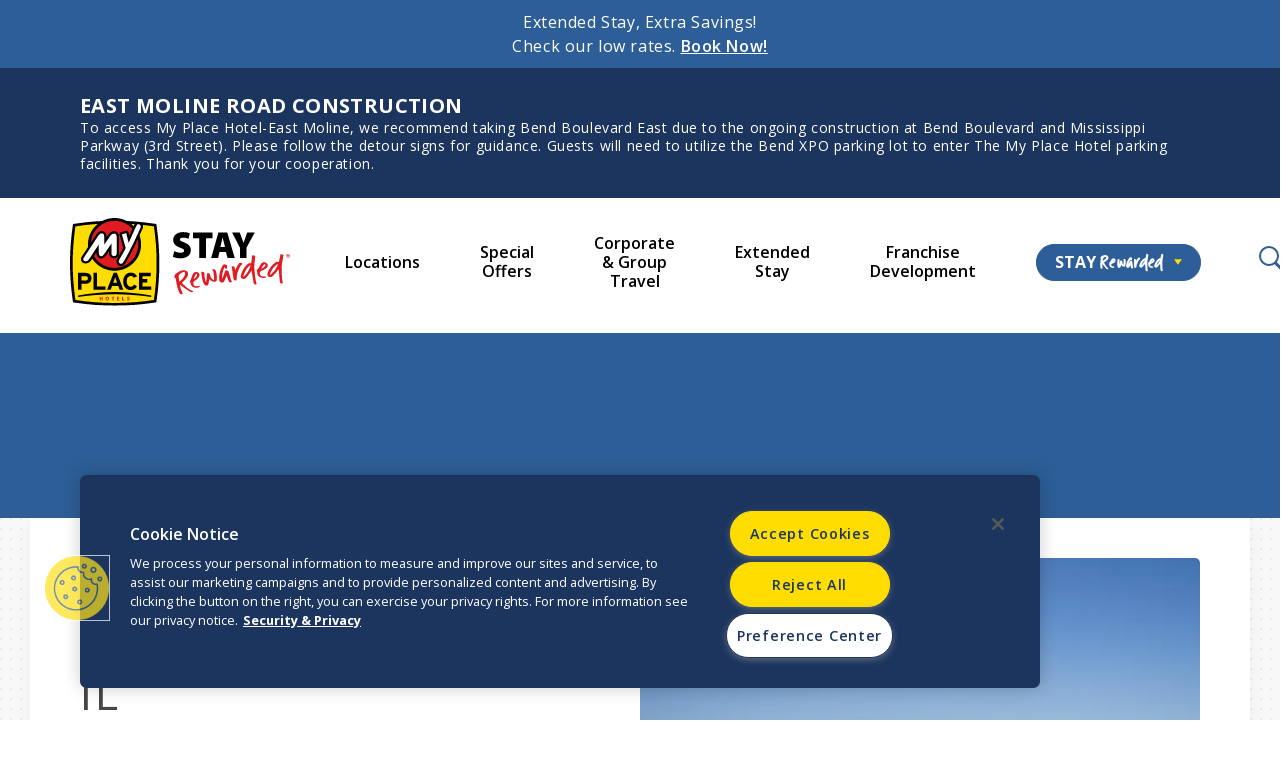

--- FILE ---
content_type: text/html
request_url: https://www.myplacehotels.com/locations/my-place-hotel-east-molinequad-cities-il
body_size: 48306
content:
<!doctype html>
<html class="no-js" lang="en"><head>
  <meta charset="utf-8" />
  <meta name="viewport" content="width=device-width, initial-scale=1">

  
  <!-- Load Inlined Critical CSS -->
    <style>
    @charset "UTF-8";@font-face{font-family:'Open Sans';font-style:italic;font-weight:400;font-stretch:normal;font-display:swap;src:url(https://fonts.gstatic.com/s/opensans/v40/memQYaGs126MiZpBA-UFUIcVXSCEkx2cmqvXlWq8tWZ0Pw86hd0Rk8ZkaVc.ttf) format('truetype')}@font-face{font-family:'Open Sans';font-style:normal;font-weight:300;font-stretch:normal;font-display:swap;src:url(https://fonts.gstatic.com/s/opensans/v40/memSYaGs126MiZpBA-UvWbX2vVnXBbObj2OVZyOOSr4dVJWUgsiH0C4n.ttf) format('truetype')}@font-face{font-family:'Open Sans';font-style:normal;font-weight:400;font-stretch:normal;font-display:swap;src:url(https://fonts.gstatic.com/s/opensans/v40/memSYaGs126MiZpBA-UvWbX2vVnXBbObj2OVZyOOSr4dVJWUgsjZ0C4n.ttf) format('truetype')}@font-face{font-family:'Open Sans';font-style:normal;font-weight:500;font-stretch:normal;font-display:swap;src:url(https://fonts.gstatic.com/s/opensans/v40/memSYaGs126MiZpBA-UvWbX2vVnXBbObj2OVZyOOSr4dVJWUgsjr0C4n.ttf) format('truetype')}@font-face{font-family:'Open Sans';font-style:normal;font-weight:600;font-stretch:normal;font-display:swap;src:url(https://fonts.gstatic.com/s/opensans/v40/memSYaGs126MiZpBA-UvWbX2vVnXBbObj2OVZyOOSr4dVJWUgsgH1y4n.ttf) format('truetype')}@font-face{font-family:'Open Sans';font-style:normal;font-weight:700;font-stretch:normal;font-display:swap;src:url(https://fonts.gstatic.com/s/opensans/v40/memSYaGs126MiZpBA-UvWbX2vVnXBbObj2OVZyOOSr4dVJWUgsg-1y4n.ttf) format('truetype')}.vc-base-icon{display:inline-block;stroke:currentColor;stroke-width:2;fill:none}.vc-header{display:grid;grid-gap:4px;align-items:center;height:30px;margin-top:10px;padding-left:10px;padding-right:10px}.vc-header.is-lg{font-size:var(--vc-text-lg)}.vc-header .vc-next,.vc-header .vc-prev,.vc-header .vc-title{display:flex;align-items:center;grid-row:1;border:0;border-radius:var(--vc-rounded)}.vc-header .vc-title{grid-column:title;color:var(--vc-header-title-color);font-weight:var(--vc-font-semibold);white-space:nowrap;padding:0 8px;margin:0;line-height:30px}.vc-header .vc-arrow{display:flex;justify-content:center;align-items:center;color:var(--vc-header-arrow-color);width:28px;height:30px;margin:0;padding:0}.vc-header .vc-arrow:disabled{opacity:.25}.vc-header .vc-prev{grid-column:prev}.vc-header .vc-next{grid-column:next}.vc-day{position:relative;min-height:32px;z-index:1}.vc-monthly .is-not-in-month *{opacity:0}.vc-day-box-center-center{display:flex;justify-content:center;align-items:center;transform-origin:50% 50%}.vc-day-content{display:flex;justify-content:center;align-items:center;font-size:var(--vc-text-sm);font-weight:var(--vc-font-medium);width:28px;height:28px;line-height:28px;border-radius:var(--vc-rounded-full)}.vc-day-content.vc-disabled{color:var(--vc-day-content-disabled-color)}.vc-pane{min-width:250px}.vc-weeks{position:relative;-webkit-overflow-scrolling:touch;padding:6px;min-width:232px}.vc-weekday{text-align:center;color:var(--vc-weekday-color);font-size:var(--vc-text-sm);font-weight:var(--vc-font-bold);line-height:14px;padding-top:4px;padding-bottom:8px}.vc-week,.vc-weekdays{display:grid;grid-template-columns:repeat(7,1fr);position:relative}.vc-popover-content-wrapper{--popover-horizontal-content-offset:8px;--popover-vertical-content-offset:10px;--popover-caret-horizontal-offset:18px;--popover-caret-vertical-offset:8px;position:absolute;display:block;outline:0;z-index:10}.vc-pane-container{width:100%;position:relative}.vc-pane-layout{display:grid}.vc-pane-header-wrapper{position:absolute;top:0;width:100%}:root{--vc-white:#ffffff;--vc-black:#000000;--vc-gray-50:#f8fafc;--vc-gray-100:#f1f5f9;--vc-gray-200:#e2e8f0;--vc-gray-300:#cbd5e1;--vc-gray-400:#94a3b8;--vc-gray-500:#64748b;--vc-gray-600:#475569;--vc-gray-700:#334155;--vc-gray-800:#1e293b;--vc-gray-900:#0f172a;--vc-font-family:BlinkMacSystemFont,-apple-system,"Segoe UI","Roboto","Oxygen","Ubuntu","Cantarell","Fira Sans","Droid Sans","Helvetica Neue","Helvetica","Arial",sans-serif;--vc-font-normal:400;--vc-font-medium:500;--vc-font-semibold:600;--vc-font-bold:700;--vc-text-2xs:10px;--vc-text-xs:12px;--vc-text-sm:14px;--vc-text-base:16px;--vc-text-lg:18px;--vc-text-xl:20px;--vc-text-2xl:24px;--vc-leading-none:1;--vc-leading-tight:1.25;--vc-leading-snug:1.375;--vc-leading-normal:1.5;--vc-rounded:.25rem;--vc-rounded-md:.375rem;--vc-rounded-lg:.5rem;--vc-rounded-full:9999px;--vc-shadow:0 1px 3px 0 rgba(0, 0, 0, .1),0 1px 2px 0 rgba(0, 0, 0, .06);--vc-shadow-lg:0 10px 15px -3px rgba(0, 0, 0, .1),0 4px 6px -2px rgba(0, 0, 0, .05);--vc-shadow-inner:inset 0 2px 4px 0 rgba(0, 0, 0, .06);--vc-slide-translate:22px;--vc-slide-duration:.15s;--vc-slide-timing:ease;--vc-weeknumber-offset-inside:26px;--vc-weeknumber-offset-outside:34px}.vc-blue{--vc-accent-50:#eff6ff;--vc-accent-100:#dbeafe;--vc-accent-200:#bfdbfe;--vc-accent-300:#93c5fd;--vc-accent-400:#60a5fa;--vc-accent-500:#3b82f6;--vc-accent-600:#2563eb;--vc-accent-700:#1d4ed8;--vc-accent-800:#1e40af;--vc-accent-900:#1e3a8a}.vc-dark{--vc-color:var(--vc-white);--vc-bg:var(--vc-gray-900);--vc-border:var(--vc-gray-700);--vc-hover-bg:hsla(216, 15%, 52%, .3);--vc-focus-ring:0 0 0 2px rgb(59 130 246 / .7);--vc-header-arrow-color:var(--vc-gray-300);--vc-header-arrow-hover-bg:var(--vc-gray-800);--vc-header-title-color:var(--vc-gray-100);--vc-weekday-color:var(--vc-accent-200);--vc-weeknumber-color:var(--vc-gray-500);--vc-nav-hover-bg:var(--vc-gray-700);--vc-nav-title-color:var(--vc-gray-100);--vc-nav-item-hover-box-shadow:none;--vc-nav-item-active-color:var(--vc-white);--vc-nav-item-active-bg:var(--vc-accent-500);--vc-nav-item-active-box-shadow:none;--vc-nav-item-current-color:var(--vc-accent-400);--vc-day-popover-container-color:var(--vc-gray-800);--vc-day-popover-container-bg:var(--vc-white);--vc-day-popover-container-border:var(--vc-gray-100);--vc-day-popover-header-color:var(--vc-gray-300);--vc-popover-content-color:var(--vc-white);--vc-popover-content-bg:var(--vc-gray-800);--vc-popover-content-border:var(--vc-gray-700);--vc-time-picker-border:var(--vc-gray-700);--vc-time-weekday-color:var(--vc-gray-400);--vc-time-month-color:var(--vc-accent-400);--vc-time-day-color:var(--vc-accent-400);--vc-time-year-color:var(--vc-gray-500);--vc-time-select-group-bg:var(--vc-gray-700);--vc-time-select-group-border:var(--vc-gray-500);--vc-time-select-group-icon-color:var(--vc-accent-400);--vc-select-color:var(--vc-gray-200);--vc-select-bg:var(--vc-gray-700);--vc-select-hover-bg:var(--vc-gray-600);--vc-select-border:var(--vc-gray-500);--vc-day-content-hover-bg:var(--vc-hover-bg);--vc-day-content-disabled-color:var(--vc-gray-600)}.vc-dark .vc-attr{--vc-content-color:var(--vc-accent-500);--vc-highlight-outline-bg:var(--vc-gray-900);--vc-highlight-outline-border:var(--vc-accent-300);--vc-highlight-outline-content-color:var(--vc-accent-200);--vc-highlight-light-bg:var(--vc-accent-800);--vc-highlight-light-content-color:var(--vc-accent-100);--vc-highlight-solid-bg:var(--vc-accent-500);--vc-highlight-solid-content-color:var(--vc-white);--vc-dot-bg:var(--vc-accent-500);--vc-bar-bg:var(--vc-accent-500)}.vc-container{position:relative;display:inline-flex;width:-moz-max-content;width:max-content;height:-moz-max-content;height:max-content;font-family:var(--vc-font-family);color:var(--vc-color);background-color:var(--vc-bg);-webkit-font-smoothing:antialiased;-moz-osx-font-smoothing:grayscale}.vc-container,.vc-container *{box-sizing:border-box}.vc-expanded{min-width:100%}.vc-transparent{background-color:transparent}:root{--black:#000;--white:#fff;--ex-lt-primary-color:#6d8db6;--lt-primary-color:#4575ac;--md-primary-color:#2d5e97;--dk-primary-color:#1c355e;--lt-lt-secondary-color:#ffe015;--lt-secondary-color:#fd0;--md-secondary-color:#ee9929;--lt-tertiary-color:#ff5f00;--md-tertiary-color:#cf4a05;--dk-tertiary-color:#c80e15;--lt-gray:#ececec;--md-gray:#606060;--dk-gray:#464647;--dk-dk-gray:#30302f;--error:#c80e15;--max-width:1200px;--max-width-large:1340px;--large-container-padding:40px;--small-container-padding:15px;--large-block-margin:80px;--small-block-margin:45px;--large-position-margin:35px}@font-face{font-family:IntrudingCat;src:url(/dist/intrudingcat.ced7ec0e.otf) format("opentype")}.vc-container,html{font-family:Open Sans,sans-serif}.header-nav-primary>ul>li.rewarded button em{font-family:IntrudingCat,sans-serif}.page-main{zoom:1}.page-main:after,.page-main:before{content:"";display:table}.page-main:after{clear:both}.block-image,ul{margin-top:var(--small-block-margin);margin-bottom:var(--small-block-margin)}@media (min-width:46.875em){.block-image,ul{margin-top:var(--large-block-margin);margin-bottom:var(--large-block-margin)}}html{height:100%;color:var(--dk-gray);font-weight:400;line-height:1.5;font-size:62.5%}body{padding:0;margin:0;background-color:var(--white);position:relative;min-height:100%;color:var(--dk-gray);letter-spacing:.59px}@media (max-width:31.1875em){body{font-size:1.6rem}}@media (min-width:31.25em) and (max-width:46.8125em){body{font-size:1.6rem}}@media (min-width:46.875em) and (max-width:63.9375em){body{font-size:1.6rem}}@media (min-width:64em) and (max-width:78.0625em){body{font-size:1.6rem}}@media (min-width:78.125em){body{font-size:1.6rem}}body,html{overflow:auto;height:auto;scroll-behavior:smooth;scroll-padding-top:200px}*,:after,:before{box-sizing:border-box}a img{border:none}h1,h3,h4{margin:0 0 20px;line-height:1.2;font-weight:400}h1{letter-spacing:3.1px}@media (max-width:31.1875em){h1{font-size:3.2rem}}@media (min-width:31.25em) and (max-width:46.8125em){h1{font-size:3.9rem}}@media (min-width:46.875em) and (max-width:63.9375em){h1{font-size:4.6rem}}@media (min-width:64em) and (max-width:78.0625em){h1{font-size:5.3rem}}@media (min-width:78.125em){h1{font-size:6rem}}h3{font-weight:600;letter-spacing:.88px}@media (max-width:31.1875em){h3{font-size:2.2rem}}@media (min-width:31.25em) and (max-width:46.8125em){h3{font-size:2.25rem}}@media (min-width:46.875em) and (max-width:63.9375em){h3{font-size:2.3rem}}@media (min-width:64em) and (max-width:78.0625em){h3{font-size:2.35rem}}@media (min-width:78.125em){h3{font-size:2.4rem}}h4{font-weight:700;letter-spacing:.4px;text-transform:uppercase}@media (max-width:31.1875em){h4{font-size:1.9rem}}@media (min-width:31.25em) and (max-width:46.8125em){h4{font-size:1.925rem}}@media (min-width:46.875em) and (max-width:63.9375em){h4{font-size:1.95rem}}@media (min-width:64em) and (max-width:78.0625em){h4{font-size:1.975rem}}@media (min-width:78.125em){h4{font-size:2rem}}p+h3{margin-top:30px}a,a[href^=tel]{color:var(--dk-tertiary-color);text-decoration:underline;font-weight:600}.dark-bg .btn-primary,.medium-bg .btn-primary{color:var(--dk-primary-color);background-color:transparent}.dark-bg .btn-primary:before,.medium-bg .btn-primary:before{content:"";position:absolute;top:0;left:0;width:100%;height:100%;z-index:1;background-color:var(--lt-secondary-color);border-radius:100px}.dark-bg .btn-primary:after,.medium-bg .btn-primary:after{content:"";position:absolute;top:0;left:0;width:100%;height:100%;z-index:1;opacity:0;border:1px solid var(--lt-secondary-color);transform:scale(1.2);border-radius:100px}.dark-bg .btn-primary span,.medium-bg .btn-primary span{position:relative;z-index:2}.dark-bg .btn-primary .arrow,.medium-bg .btn-primary .arrow{display:block;width:7px;height:9px;position:relative}.dark-bg .btn-primary .arrow:before,.medium-bg .btn-primary .arrow:before{content:"";width:0;height:0;border-style:solid;border-width:4.5px 0 4.5px 7px;border-color:transparent transparent transparent var(--dk-primary-color);position:absolute;left:0;top:0}.dark-bg .btn-secondary{color:var(--white);background-color:transparent;border:1px solid var(--white)}.dark-bg .btn-secondary:before{content:"";position:absolute;top:0;left:0;width:100%;height:100%;z-index:1;background-color:transparent;border-radius:100px}.dark-bg .btn-secondary:after{content:"";position:absolute;top:0;left:0;width:100%;height:100%;z-index:1;opacity:0;border:1px solid var(--white);transform:scale(1.2);border-radius:100px}.dark-bg .btn-secondary span{position:relative;z-index:2}.dark-bg .btn-secondary .arrow{display:block;width:7px;height:9px;position:relative}.dark-bg .btn-secondary .arrow:before{content:"";width:0;height:0;border-style:solid;border-width:4.5px 0 4.5px 7px;border-color:transparent transparent transparent var(--white);position:absolute;left:0;top:0}hr{border:none;height:2px;background:var(--lt-gray);clear:both;margin:60px 0;width:100%}ul{text-align:left;padding:0;margin:20px 0 20px 40px}ul li{position:relative;margin-bottom:5px}ul ul{margin:10px 0 10px 20px}figure{margin:0}.container{max-width:var(--max-width);margin:0 auto;position:relative;padding-left:var(--small-container-padding);padding-right:var(--small-container-padding)}@media (min-width:64em){.container{padding-left:var(--large-container-padding);padding-right:var(--large-container-padding)}}:root{--fui-label-font-size:1.8rem;--fui-check-font-size:1.8rem;--fui-tabs-margin-bottom:30px;--fui-progress-height:30px;--fui-required-color:var(--error);--fui-font:"Arial",sans-serif;--fui-color:var(--black);--fui-label-color:var(--black);--fui-primary-color:var(--black;);--fui-primary-color-hover:var(--md-primary-color);--fui-border-radius:.25rem;--fui-border-color:var(--black);--fui-focus-border-color:var(--black);--fui-focus-shadow:0 0 0 3px rgb(0 0 0 / var(--black));--fui-check-label-bg-color:var(--white);--fui-check-bg-color:var(--white);--fui-check-check-border-radius:2px;--fui-check-label-width:20px;--fui-check-label-height:20px;--fui-check-bg-color-checked:var(--lt-primary-color);--fui-input-background-color:var(--white);--fui-input-error-color:var(--error);--fui-input-error-border-color:var(--error);--fui-table-th-color:var(--white);--fui-progress-color:var(--white);--fui-tab-active-bg-color:var(--md-primary-color);--fui-font-size:1.6rem;--fui-error:var(--error);--fui-success:var(--md-secondary-color);--fui-row-gutter:40px;--fui-row-gutter-top:20px;--fui-field-gutter:20px;--fui-loading-min-height:20px;--fui-loading-height:20px;--fui-loading-width:20px;--fui-loading-margin-top:-10px;--fui-loading-margin-left:-10px;--fui-loading-border-width:2px;--fui-alert-padding:20px;--fui-alert-font-size:1.6rem;--fui-alert-font-weight:500;--fui-alert-margin-bottom:30px;--fui-btn-font-size:1.6rem;--fui-btn-padding:10px 15px;--fui-title-margin:0 0 20px;--fui-title-font-size:2.4rem;--fui-title-font-weight:700;--fui-page-title-margin:0 0 20px;--fui-page-title-font-size:2.2rem;--fui-page-title-font-weight:600;--fui-tabs-margin-bottom:20px;--fui-tabs-font-size:1.6rem;--fui-tab-padding:10px 20px;--fui-progress-font-size:1.6rem;--fui-progress-bar-bg-color:var(--md-primary-color);--fui-error-font-size:1.6rem;--fui-error-margin-top:5px;--fui-label-line-height:1.25;--fui-label-font-weight:500;--fui-label-margin:5px;--fui-label-error-color:var(--error);--fui-label-error-border-color:var(--error);--fui-instructions-font-size:1.6rem;--fui-instructions-line-height:1.5;--fui-instructions-margin:8px;--fui-instructions-color:var(--black);--fui-check-font-size:1.6rem;--fui-check-line-height:1.5;--fui-check-margin-bottom:3px;--fui-check-margin-right:30px;--fui-check-label-padding-left:30px;--fui-check-label-line-height:2;--fui-check-label-top:5px;--fui-check-check-bg-size:8px auto;--fui-check-radio-border-radius:50%;--fui-check-radio-bg-size:8px auto;--fui-group-padding:25px;--fui-input-font-size:1.6rem;--fui-input-padding:10px 20px;--fui-repeater-row-padding:20px;--fui-repeater-row-margin-bottom:20px;--fui-table-margin-bottom:20px;--fui-table-row-padding:15px;--fui-table-th-font-size:1.6rem;--fui-signature-height:100px;--fui-summary-padding:20px}.fui-select{border:1px solid var(--md-gray);line-height:32px;padding:3px 15px;background:var(--white);-webkit-appearance:none;-moz-appearance:none;appearance:none;border-radius:20px;color:var(--black);width:100%}@media (max-width:31.1875em){.fui-select{font-size:1.6rem}}@media (min-width:31.25em) and (max-width:46.8125em){.fui-select{font-size:1.65rem}}@media (min-width:46.875em) and (max-width:63.9375em){.fui-select{font-size:1.7rem}}@media (min-width:64em) and (max-width:78.0625em){.fui-select{font-size:1.75rem}}@media (min-width:78.125em){.fui-select{font-size:1.8rem}}.btn{display:inline-flex;margin-bottom:0;text-align:center;vertical-align:middle;touch-action:manipulation;background-image:none;border:0;padding:9px 24px;border-radius:100px;letter-spacing:1px;font-weight:700;text-decoration:none;text-transform:uppercase;position:relative;align-items:center;-moz-column-gap:13px;column-gap:13px;line-height:1.2}@media (max-width:31.1875em){.btn{font-size:1.4rem}}@media (min-width:31.25em) and (max-width:46.8125em){.btn{font-size:1.45rem}}@media (min-width:46.875em) and (max-width:63.9375em){.btn{font-size:1.5rem}}@media (min-width:64em) and (max-width:78.0625em){.btn{font-size:1.55rem}}@media (min-width:78.125em){.btn{font-size:1.6rem}}.btn-primary{color:var(--white);background-color:transparent}.btn-primary:before{content:"";position:absolute;top:0;left:0;width:100%;height:100%;z-index:1;background-color:var(--md-primary-color);border-radius:100px}.btn-primary:after{content:"";position:absolute;top:0;left:0;width:100%;height:100%;z-index:1;opacity:0;border:1px solid var(--md-primary-color);transform:scale(1.2);border-radius:100px}.btn-primary span{position:relative;z-index:2}.btn-primary .arrow{display:block;width:7px;height:9px;position:relative}.btn-primary .arrow:before{content:"";width:0;height:0;border-style:solid;border-width:4.5px 0 4.5px 7px;border-color:transparent transparent transparent var(--lt-secondary-color);position:absolute;left:0;top:0}.btn-secondary{color:var(--dk-primary-color);background-color:transparent;border:1px solid var(--dk-primary-color)}.btn-secondary:before{content:"";position:absolute;top:0;left:0;width:100%;height:100%;z-index:1;background-color:transparent;border-radius:100px}.btn-secondary:after{content:"";position:absolute;top:0;left:0;width:100%;height:100%;z-index:1;opacity:0;border:1px solid var(--dk-primary-color);transform:scale(1.2);border-radius:100px}.btn-secondary span{position:relative;z-index:2}.btn-secondary .arrow{display:block;width:7px;height:9px;position:relative}.btn-secondary .arrow:before{content:"";width:0;height:0;border-style:solid;border-width:4.5px 0 4.5px 7px;border-color:transparent transparent transparent var(--dk-primary-color);position:absolute;left:0;top:0}.callout-link{text-decoration:none;color:var(--dk-tertiary-color);display:inline-flex;-moz-column-gap:13px;column-gap:13px;align-items:center;line-height:1.2;font-weight:600;letter-spacing:.66px}@media (max-width:31.1875em){.callout-link{font-size:1.6rem}}@media (min-width:31.25em) and (max-width:46.8125em){.callout-link{font-size:1.65rem}}@media (min-width:46.875em) and (max-width:63.9375em){.callout-link{font-size:1.7rem}}@media (min-width:64em) and (max-width:78.0625em){.callout-link{font-size:1.75rem}}@media (min-width:78.125em){.callout-link{font-size:1.8rem}}.callout-link .arrow{display:block;width:7px;height:9px;position:relative}.callout-link .arrow:before{content:"";width:0;height:0;border-style:solid;border-width:4.5px 0 4.5px 7px;border-color:transparent transparent transparent var(--dk-tertiary-color);position:absolute;left:0;top:0}.block-image{display:block;position:relative;z-index:5}.block-image.position-full{clear:both;margin:0}.block-image img{display:block;width:100%;height:auto}.search-form{display:none;position:absolute;right:20px;width:300px;z-index:50;top:28px}@media (min-width:78.125em){.search-form{width:330px;top:40px}}.search-form form{position:relative}.search-form form input{height:51px;width:100%;padding:12px 50px 12px 45px;outline:0;-webkit-appearance:none;-moz-appearance:none;appearance:none;border:1px solid var(--dk-gray);border-radius:100px}.search-form form button{top:10px;right:20px;padding:0;position:absolute;width:28px;height:30px;border:0;background-color:transparent}.search-form form button:before{content:"";position:absolute;width:20px;height:20px;border-radius:50%;border:2px solid var(--md-primary-color);top:1px;left:3px}.search-form form button:after{content:"";position:absolute;width:3px;height:12px;border-radius:100px;background-color:var(--md-primary-color);transform:rotate(-45deg);right:3px;bottom:2px}.search-form .close-btn{width:20px;height:20px;border-radius:50%;border:0;vertical-align:middle;left:12px;position:absolute;top:50%;transform:translateY(-50%);padding:0;background:0 0;background-color:var(--md-primary-color)}.search-form .close-btn:after,.search-form .close-btn:before{content:"";position:absolute;top:9px;left:4px;width:12px;height:2px;background-color:var(--white);transform:rotate(45deg)}.search-form .close-btn:after{transform:rotate(-45deg)}.search-box-btn{position:relative;background-color:transparent;border:0;width:28px;height:30px}.search-box-btn:before{content:"";position:absolute;width:20px;height:20px;border-radius:50%;border:2px solid var(--md-primary-color);top:1px;left:3px}.search-box-btn:after{content:"";position:absolute;width:3px;height:12px;border-radius:100px;background-color:var(--md-primary-color);transform:rotate(-45deg);right:3px;bottom:2px}.search-form-mobile{background-color:var(--dk-primary-color);width:100%;padding:15px 30px}.search-form-mobile form{position:relative;width:calc(100% - 30px);margin-right:30px}.search-form-mobile input{width:100%;border-radius:100px;height:38px;border:1px solid var(--white);padding:8px 55px 8px 15px}.search-form-mobile button{width:28px;height:30px;border:0;background-color:transparent;position:absolute;right:17px;top:4px}.search-form-mobile button:before{content:"";position:absolute;width:20px;height:20px;border-radius:50%;border:2px solid var(--md-primary-color);top:1px;left:3px}.search-form-mobile button:after{content:"";position:absolute;width:3px;height:12px;border-radius:100px;background-color:var(--md-primary-color);transform:rotate(-45deg);right:3px;bottom:2px}.block-accordion .accordion-content{background-color:var(--white);padding:10px 20px 30px}@media (min-width:46.875em){.block-accordion .accordion-content{padding:10px 10% 30px 50px}}.block-accordion .accordion-content :first-child{margin-top:0}.block-accordion .accordion-content :last-child{margin-bottom:0}.off-canvas-nav .off-canvas-nav-container>ul{list-style:none;margin:0;padding:40px 35px}.off-canvas-nav .off-canvas-nav-container>ul>li{padding:0;margin:0 0 35px;position:relative}.off-canvas-nav .off-canvas-nav-container>ul>li.rewarded{display:none}.off-canvas-nav .off-canvas-nav-container>ul>li a{padding:0;display:block;position:relative;text-decoration:none;color:var(--md-primary-color);font-weight:600;letter-spacing:1.33px}@media (max-width:31.1875em){.off-canvas-nav .off-canvas-nav-container>ul>li a{font-size:1.8rem}}@media (min-width:31.25em) and (max-width:46.8125em){.off-canvas-nav .off-canvas-nav-container>ul>li a{font-size:1.8rem}}@media (min-width:46.875em) and (max-width:63.9375em){.off-canvas-nav .off-canvas-nav-container>ul>li a{font-size:1.8rem}}@media (min-width:64em) and (max-width:78.0625em){.off-canvas-nav .off-canvas-nav-container>ul>li a{font-size:1.8rem}}@media (min-width:78.125em){.off-canvas-nav .off-canvas-nav-container>ul>li a{font-size:1.8rem}}.enhanced .nav-content{position:fixed!important;z-index:10;width:100vw;top:0;left:0;bottom:0;overflow-y:auto;background:var(--white);padding:0;display:flex;flex-direction:column;box-shadow:0 0 0 150vmax transparent;transform:translate(-100vw)}.nav-closeBtn{align-self:flex-end;background-color:var(--lt-secondary-color);width:20px;height:20px;border-radius:50%;position:absolute;border:0;right:20px;top:25px;z-index:5000;padding:0}.nav-closeBtn:after,.nav-closeBtn:before{content:"";position:absolute;top:9px;left:4px;width:12px;height:2px;background-color:var(--dk-primary-color);transform:rotate(45deg)}.nav-closeBtn:after{transform:rotate(-45deg)}.nav-toggle{width:-moz-max-content;width:max-content;border:none;padding:.5em .25em}.rewarded-section{background-color:var(--md-primary-color);padding:25px 30px;display:grid;grid-template-columns:150px 130px;-moz-column-gap:10px;column-gap:10px;row-gap:10px;align-items:center;justify-content:center}@media (min-width:31.25em){.rewarded-section{grid-template-columns:194px 140px}}.rewarded-section img{max-width:194px;width:100%;height:auto}.rewarded-section .content{text-align:center}.rewarded-section .content .btn{margin-bottom:10px}.rewarded-section a:not(.btn){grid-column:1/3;display:block;line-height:1.2;text-align:right;color:var(--white)}@media (max-width:31.1875em){.rewarded-section a:not(.btn){font-size:1.4rem}}@media (min-width:31.25em) and (max-width:46.8125em){.rewarded-section a:not(.btn){font-size:1.4rem}}@media (min-width:46.875em) and (max-width:63.9375em){.rewarded-section a:not(.btn){font-size:1.4rem}}@media (min-width:64em) and (max-width:78.0625em){.rewarded-section a:not(.btn){font-size:1.4rem}}@media (min-width:78.125em){.rewarded-section a:not(.btn){font-size:1.4rem}}@font-face{font-family:swiper-icons;src:url('data:application/font-woff;charset=utf-8;base64,\ [base64]//wADZ2x5ZgAAAywAAADMAAAD2MHtryVoZWFkAAABbAAAADAAAAA2E2+eoWhoZWEAAAGcAAAAHwAAACQC9gDzaG10eAAAAigAAAAZAAAArgJkABFsb2NhAAAC0AAAAFoAAABaFQAUGG1heHAAAAG8AAAAHwAAACAAcABAbmFtZQAAA/gAAAE5AAACXvFdBwlwb3N0AAAFNAAAAGIAAACE5s74hXjaY2BkYGAAYpf5Hu/j+W2+MnAzMYDAzaX6QjD6/4//Bxj5GA8AuRwMYGkAPywL13jaY2BkYGA88P8Agx4j+/8fQDYfA1AEBWgDAIB2BOoAeNpjYGRgYNBh4GdgYgABEMnIABJzYNADCQAACWgAsQB42mNgYfzCOIGBlYGB0YcxjYGBwR1Kf2WQZGhhYGBiYGVmgAFGBiQQkOaawtDAoMBQxXjg/wEGPcYDDA4wNUA2CCgwsAAAO4EL6gAAeNpj2M0gyAACqxgGNWBkZ2D4/wMA+xkDdgAAAHjaY2BgYGaAYBkGRgYQiAHyGMF8FgYHIM3DwMHABGQrMOgyWDLEM1T9/w8UBfEMgLzE////P/5//f/V/xv+r4eaAAeMbAxwIUYmIMHEgKYAYjUcsDAwsLKxc3BycfPw8jEQA/[base64]/uznmfPFBNODM2K7MTQ45YEAZqGP81AmGGcF3iPqOop0r1SPTaTbVkfUe4HXj97wYE+yNwWYxwWu4v1ugWHgo3S1XdZEVqWM7ET0cfnLGxWfkgR42o2PvWrDMBSFj/IHLaF0zKjRgdiVMwScNRAoWUoH78Y2icB/yIY09An6AH2Bdu/UB+yxopYshQiEvnvu0dURgDt8QeC8PDw7Fpji3fEA4z/PEJ6YOB5hKh4dj3EvXhxPqH/SKUY3rJ7srZ4FZnh1PMAtPhwP6fl2PMJMPDgeQ4rY8YT6Gzao0eAEA409DuggmTnFnOcSCiEiLMgxCiTI6Cq5DZUd3Qmp10vO0LaLTd2cjN4fOumlc7lUYbSQcZFkutRG7g6JKZKy0RmdLY680CDnEJ+UMkpFFe1RN7nxdVpXrC4aTtnaurOnYercZg2YVmLN/d/gczfEimrE/fs/bOuq29Zmn8tloORaXgZgGa78yO9/cnXm2BpaGvq25Dv9S4E9+5SIc9PqupJKhYFSSl47+Qcr1mYNAAAAeNptw0cKwkAAAMDZJA8Q7OUJvkLsPfZ6zFVERPy8qHh2YER+3i/BP83vIBLLySsoKimrqKqpa2hp6+jq6RsYGhmbmJqZSy0sraxtbO3sHRydnEMU4uR6yx7JJXveP7WrDycAAAAAAAH//wACeNpjYGRgYOABYhkgZgJCZgZNBkYGLQZtIJsFLMYAAAw3ALgAeNolizEKgDAQBCchRbC2sFER0YD6qVQiBCv/H9ezGI6Z5XBAw8CBK/m5iQQVauVbXLnOrMZv2oLdKFa8Pjuru2hJzGabmOSLzNMzvutpB3N42mNgZGBg4GKQYzBhYMxJLMlj4GBgAYow/P/PAJJhLM6sSoWKfWCAAwDAjgbRAAB42mNgYGBkAIIbCZo5IPrmUn0hGA0AO8EFTQAA');font-weight:400;font-style:normal}:root{--swiper-theme-color:#007aff}:host{position:relative;display:block;margin-left:auto;margin-right:auto;z-index:1}.swiper-wrapper{position:relative;width:100%;height:100%;z-index:1;display:flex;box-sizing:content-box}.swiper-wrapper{transform:translateZ(0)}.swiper-horizontal{touch-action:pan-y}.swiper-slide{flex-shrink:0;width:100%;height:100%;position:relative;display:block}:root{--swiper-navigation-size:44px}.swiper-button-next,.swiper-button-prev{position:absolute;top:var(--swiper-navigation-top-offset,50%);width:calc(var(--swiper-navigation-size)/ 44 * 27);height:var(--swiper-navigation-size);margin-top:calc(0px - var(--swiper-navigation-size)/ 2);z-index:10;display:flex;align-items:center;justify-content:center;color:var(--swiper-navigation-color,var(--swiper-theme-color))}.swiper-button-prev{left:var(--swiper-navigation-sides-offset,10px);right:auto}.swiper-button-next:after,.swiper-button-prev:after{font-family:swiper-icons;font-size:var(--swiper-navigation-size);text-transform:none!important;letter-spacing:0;font-variant:initial;line-height:1}.swiper-button-prev:after{content:"prev"}.swiper-button-next{right:var(--swiper-navigation-sides-offset,10px);left:auto}.swiper-button-next:after{content:"next"}.swiper-button{background:rgba(236,236,236,.5);border:1px solid var(--lt-gray);height:45px;width:50px;border-radius:0;top:50%;margin-top:0;transform:translateY(-50%)}.swiper-button:after{content:"";background-image:url(/dist/gallery-arrow.6d2a07f0.svg);width:13px;height:18px;background-repeat:no-repeat;background-size:contain}.swiper-button.swiper-button-prev{left:auto;right:50px;border-radius:5px 0 0 5px;border-right:0}.swiper-button.swiper-button-prev:after{transform:scaleX(-1)}.swiper-button.swiper-button-next{right:0;border-radius:0 5px 5px 0;border-left:0}.swiper-button.swiper-button-next:before{content:"";height:25px;width:1px;background-color:var(--lt-gray);position:absolute;left:0;top:50%;transform:translateY(-50%)}.video-container{position:relative;padding-bottom:56.25%;padding-top:30px;height:0;overflow:hidden}.video-container iframe{position:absolute;top:0;left:0;width:100%;height:100%}.modal__container.modal-video{width:100vw;max-width:100vw;background-color:rgba(255,255,255,.8);border-radius:0;padding:35px 0;height:100%}.modal__container.modal-video .modal__content{overflow-y:auto;max-height:100%;display:block;width:100%;max-width:100vw;padding:0;margin:auto}@media (min-width:46.875em){.modal__container.modal-video .modal__content{padding:40px;max-width:70vw}}.modal__container.modal-video .modal__content .video-container{width:100%}.modal__container.modal-video .modal__close{position:absolute;display:block;height:40px;width:40px;right:10px;top:10px;background:0 0;border:0;font-size:0;z-index:5000}.modal__container.modal-video .modal__close:before{content:"";position:absolute;top:10px;left:10px;width:20px;height:2px;background-color:var(--dk-primary-color);transform:rotate(45deg)}@media (min-width:46.875em){.modal__container.modal-video .modal__close:before{top:20px;left:5px;width:30px}}.modal__container.modal-video .modal__close:after{content:"";position:absolute;top:10px;left:10px;width:20px;height:2px;background-color:var(--dk-primary-color);transform:rotate(-45deg)}@media (min-width:46.875em){.modal__container.modal-video .modal__close:after{top:20px;left:5px;width:30px}}.is-vishidden{position:absolute!important;overflow:hidden;width:1px;height:1px;padding:0;border:0;clip:rect(1px,1px,1px,1px)}.skip-link a{color:var(--white);background:var(--black);padding:3px 15px;width:auto;display:block;border-radius:0 0 5px 5px;position:absolute;top:0;z-index:4500;font-weight:400;text-transform:uppercase;left:-10000px}@media (max-width:31.1875em){.skip-link a{font-size:1.6rem}}@media (min-width:31.25em) and (max-width:46.8125em){.skip-link a{font-size:1.6rem}}@media (min-width:46.875em) and (max-width:63.9375em){.skip-link a{font-size:1.6rem}}@media (min-width:64em) and (max-width:78.0625em){.skip-link a{font-size:1.6rem}}@media (min-width:78.125em){.skip-link a{font-size:1.6rem}}.page-header{z-index:1000;position:absolute;width:100%}.page-header .page-header-full{display:none;position:absolute;top:0;left:0;right:0;z-index:2}.page-header .page-header-compact{display:block;position:absolute;top:0;left:0;right:0;z-index:2}@media (min-width:64em){.page-header .page-header-full{display:block}.page-header .page-header-compact{display:none}}.page-header-full{background-color:var(--white);height:110px}@media (min-width:78.125em){.page-header-full{height:135px}}.page-header-full .container{display:grid;grid-template-columns:160px 1fr 28px;grid-template-rows:auto;-moz-column-gap:30px;column-gap:30px;align-items:center}@media (min-width:78.125em){.page-header-full .container{max-width:calc(100% - 60px);grid-template-columns:220px 1fr 28px;-moz-column-gap:55px;column-gap:55px}}.page-header-full .logo{display:inline-block;margin-top:20px;margin-bottom:20px;width:100%}.page-header-full .logo img{display:block;width:100%;height:auto}.header-nav-primary{position:relative;height:100%;align-self:center;justify-self:flex-start}.header-nav-primary>ul{margin:0;padding:0;display:flex;flex-flow:row;align-items:center;height:100%;list-style:none}.header-nav-primary>ul>li{position:relative;margin:0 15px}@media (min-width:78.125em){.header-nav-primary>ul>li{margin:0 30px}}.header-nav-primary>ul>li:first-child{margin-left:0}.header-nav-primary>ul>li:last-child{margin-right:0}.header-nav-primary>ul>li.rewarded button{background-color:var(--md-primary-color);border-radius:100px;color:var(--white);text-transform:uppercase;border:1px solid var(--md-primary-color);padding:8px 18px;font-weight:700;display:flex;align-items:center}.header-nav-primary>ul>li.rewarded button em{text-transform:none;margin-left:4px;font-style:normal;letter-spacing:.3px}@media (max-width:31.1875em){.header-nav-primary>ul>li.rewarded button em{font-size:1.7rem}}@media (min-width:31.25em) and (max-width:46.8125em){.header-nav-primary>ul>li.rewarded button em{font-size:1.7rem}}@media (min-width:46.875em) and (max-width:63.9375em){.header-nav-primary>ul>li.rewarded button em{font-size:1.7rem}}@media (min-width:64em) and (max-width:78.0625em){.header-nav-primary>ul>li.rewarded button em{font-size:1.7rem}}@media (min-width:78.125em){.header-nav-primary>ul>li.rewarded button em{font-size:1.7rem}}.header-nav-primary>ul>li.rewarded button svg{margin-left:10px}.header-nav-primary>ul>li.rewarded button svg polygon{fill:var(--lt-secondary-color)}.header-nav-primary>ul>li a{text-decoration:none;display:block;padding:7px 0 5px;border-bottom:2px solid transparent;text-align:center;line-height:1.2;color:var(--black);font-weight:600;letter-spacing:0}@media (max-width:31.1875em){.header-nav-primary>ul>li a{font-size:1.6rem}}@media (min-width:31.25em) and (max-width:46.8125em){.header-nav-primary>ul>li a{font-size:1.6rem}}@media (min-width:46.875em) and (max-width:63.9375em){.header-nav-primary>ul>li a{font-size:1.6rem}}@media (min-width:64em) and (max-width:78.0625em){.header-nav-primary>ul>li a{font-size:1.6rem}}@media (min-width:78.125em){.header-nav-primary>ul>li a{font-size:1.6rem}}.header-nav-primary>ul>li ul{width:240px;position:absolute;top:48px;margin:0;padding:25px 5px 5px;z-index:1000;background:var(--dk-primary-color);border-radius:5px}.header-nav-primary>ul>li ul li{display:block;padding:0 20px;margin:0 0 25px}.header-nav-primary>ul>li ul li a{border-right:0;color:var(--white);font-weight:400;display:block;line-height:1.2}.page-header-compact{background:var(--white)}.page-header-compact .container{display:grid;grid-template-columns:120px 1fr;-moz-column-gap:20px;column-gap:20px}.page-header-compact .logo{display:inline-block;margin-top:10px;margin-bottom:10px;width:100%;line-height:1}.page-header-compact .logo img{width:100%;height:auto}.page-header-compact .off-canvas-trigger{background-color:transparent;color:var(--md-primary-color);border:0;justify-self:flex-end;align-self:center;padding:0;text-transform:uppercase;text-align:center;letter-spacing:.44px;font-weight:600;line-height:1}@media (max-width:31.1875em){.page-header-compact .off-canvas-trigger{font-size:1.4rem}}@media (min-width:31.25em) and (max-width:46.8125em){.page-header-compact .off-canvas-trigger{font-size:1.4rem}}@media (min-width:46.875em) and (max-width:63.9375em){.page-header-compact .off-canvas-trigger{font-size:1.4rem}}@media (min-width:64em) and (max-width:78.0625em){.page-header-compact .off-canvas-trigger{font-size:1.4rem}}@media (min-width:78.125em){.page-header-compact .off-canvas-trigger{font-size:1.4rem}}.page-header-compact .off-canvas-trigger .bar{width:20px;height:2px;margin-bottom:4px;background-color:var(--md-primary-color);display:block;margin-left:auto;margin-right:auto}.page-header-compact .off-canvas-trigger .bar:last-child{margin-bottom:8px}.page-main{padding-top:70px}@media (min-width:64em){.page-main{padding-top:110px}}@media (min-width:78.125em){.page-main{padding-top:135px}}.main-content-area{position:relative;padding:0 10px}@media (min-width:64em){.main-content-area{padding:0 30px}}.main-content-area:after,.main-content-area:before{content:"";width:10px;height:calc(100% + 300px);top:-150px;background-color:rgba(236,236,236,.35);background-image:url([data-uri]);background-repeat:repeat;position:absolute}@media (min-width:64em){.main-content-area:after,.main-content-area:before{width:30px}}.main-content-area:before{left:0}.main-content-area:after{right:0}.container-white-area{background-color:var(--white);overflow:hidden;box-shadow:0 5px 15px rgba(0,0,0,.07)}.hello-bar{background:var(--md-primary-color);color:var(--white);padding:5px 0;text-align:center}.hello-bar p{margin:5px 0}.hello-bar a{text-decoration:underline;color:var(--white)}.omnibox-container{position:relative;z-index:3;min-height:93px;background-color:var(--md-primary-color)}@media (min-width:64em){.omnibox-container{min-height:185px}}.omnibox{color:var(--white);position:relative;border-radius:5px}.omnibox:before{content:"";position:absolute;top:0;left:0;right:0;bottom:0;-webkit-backdrop-filter:blur(8px);backdrop-filter:blur(8px);background-color:rgba(45,94,151,.8);border-radius:5px;z-index:-1}.omnibox.full-width:not(.full-screen){padding-left:10px;padding-right:10px}@media (min-width:64em){.omnibox.full-width:not(.full-screen){padding-left:30px;padding-right:30px}}.omnibox.full-width:not(.full-screen) form{padding-left:var(--small-container-padding);padding-right:var(--small-container-padding)}@media (min-width:64em){.omnibox.full-width:not(.full-screen) form{padding-left:var(--large-container-padding);padding-right:var(--large-container-padding)}}.omnibox.full-width:not(.full-screen) form .destination{padding-left:0}.omnibox.full-width:not(.full-screen) form .destination .destination-list{left:-30px;width:calc(100% + 30px)}.omnibox.full-width:not(.full-screen) form .find{padding-right:0}@media (max-width:63.99em){.omnibox.full-width:not(.full-screen) form .dates{padding-right:0}}.omnibox.full-width:not(.full-screen) form .confirm{padding-left:0;padding-right:0}.omnibox.full-width:not(.full-screen) form .confirm:before{border-radius:0;width:auto;left:calc(var(--small-container-padding) * -1);right:calc(var(--small-container-padding) * -1)}@media (min-width:64em){.omnibox.full-width:not(.full-screen) form .confirm:before{left:calc((var(--large-container-padding) + 30px) * -1);right:calc((var(--large-container-padding) + 30px) * -1)}}@media (min-width:80em){.omnibox.full-width:not(.full-screen) form .confirm:before{left:calc(((100vw - var(--max-width))/ 2 + var(--large-container-padding)) * -1);right:calc(((100vw - var(--max-width))/ 2 + var(--large-container-padding)) * -1)}}.omnibox.full-width .confirm,.omnibox.full-width:before{border-radius:0}.omnibox.solid-bg{box-shadow:0 3px 6px rgba(28,53,94,.5)}.omnibox.solid-bg form .dates .date-selector-menu,.omnibox.solid-bg form .destination .destination-list,.omnibox.solid-bg:before{background-color:var(--md-primary-color)}@media (min-width:64em){.omnibox form{max-width:var(--max-width);margin:0 auto}}.omnibox form .btn{justify-content:center;position:relative}.omnibox form .steps{display:grid;grid-template-columns:1fr 1fr;grid-template-rows:1fr auto}@media (min-width:64em){.omnibox form .steps{grid-column-gap:20px;grid-template-columns:1fr 1fr 245px}}.omnibox form .step{padding:15px 15px 0;position:relative;z-index:2}@media (min-width:46.875em){.omnibox form .step{padding:20px 30px 0}}.omnibox form .cancel-btn,.omnibox form .header>button{background-color:transparent;border:0;text-decoration:underline;align-self:flex-start;margin:0 0 10px 10px;position:relative;z-index:2;color:var(--white);font-size:14px;padding:5px}.omnibox form .cancel-btn{position:fixed;top:14px;right:15px;z-index:5}.omnibox form .cancel-btn,.omnibox form .footer{display:none}.omnibox form .form-group{flex:1 1 auto}.omnibox form .form-group>label{text-transform:uppercase;display:flex;align-items:center}.omnibox form .form-group>label img{margin-right:10px}@media (max-width:31.1875em){.omnibox form .form-group>label{font-size:1.4rem}}@media (min-width:31.25em) and (max-width:46.8125em){.omnibox form .form-group>label{font-size:1.4rem}}@media (min-width:46.875em) and (max-width:63.9375em){.omnibox form .form-group>label{font-size:1.4rem}}@media (min-width:64em) and (max-width:78.0625em){.omnibox form .form-group>label{font-size:1.4rem}}@media (min-width:78.125em){.omnibox form .form-group>label{font-size:1.4rem}}.omnibox form .form-group>label:before{content:"";position:absolute;top:0;left:0;width:100%;height:100%}.omnibox form .form-group .input{position:relative}.omnibox form .form-group .input input{line-height:1.25;padding:10px 0 15px;background-color:transparent;border-top:0;border-left:0;border-right:0;border-bottom:3px solid transparent;color:var(--white);outline:0;width:100%}@media (max-width:31.1875em){.omnibox form .form-group .input input{font-size:1.6rem}}@media (min-width:31.25em) and (max-width:46.8125em){.omnibox form .form-group .input input{font-size:1.8rem}}@media (min-width:46.875em) and (max-width:63.9375em){.omnibox form .form-group .input input{font-size:2rem}}@media (min-width:64em) and (max-width:78.0625em){.omnibox form .form-group .input input{font-size:2.2rem}}@media (min-width:78.125em){.omnibox form .form-group .input input{font-size:2.4rem}}@media (min-width:46.875em){.omnibox form .form-group .input input{padding:10px 34px 20px 0}}.omnibox form .form-group .input input::-moz-placeholder{color:var(--white)}.omnibox form .destination:before{content:"";position:absolute;top:15px;bottom:15px;right:0;width:2px;background-color:var(--ex-lt-primary-color)}@media (min-width:46.875em){.omnibox form .destination:before{right:-10px}}.omnibox form .destination .destination-list{position:absolute;z-index:2;top:100%;left:0;width:100%;background-color:rgba(45,94,151,.8);padding:15px 0 10px;display:none;-webkit-backdrop-filter:blur(8px);backdrop-filter:blur(8px);border-radius:0 0 5px 5px;max-height:300px;overflow:auto}.omnibox form .destination .destination-list ul{list-style:none;margin:0}.omnibox form .destination .destination-list ul li{padding:10px 30px;margin:0}.omnibox form .destination .destination-list ul li .label{display:flex;align-items:center}.omnibox form .destination .destination-list ul li.selected{color:var(--lt-secondary-color)}.omnibox form .destination .destination-list ul li img{margin-right:8px}.omnibox form .destination .destination-list ul li.geo-option:not(:only-child){margin-bottom:20px}.omnibox form .destination .destination-list ul li.geo-option:not(:only-child):before{content:"";position:absolute;bottom:-10px;left:20px;right:20px;height:1px;background-color:var(--ex-lt-primary-color)}@media (min-width:64em){.omnibox form .destination .destination-list ul li.geo-option:not(:only-child):before{left:30px;right:30px}}@media (min-width:64em){.omnibox form .dates{padding-right:0;grid-template-columns:1fr 1fr 185px;display:grid}}.omnibox form .dates .header{grid-column:1/4}@media (min-width:64em){.omnibox form .dates .header{padding-right:0}}.omnibox form .dates .header>.form-group>.input input{padding-right:0}.omnibox form .dates .date-selector-menu{padding:20px 30px 15px}@media (min-width:64em){.omnibox form .dates .date-selector-menu{position:absolute;z-index:2;top:100%;left:0;width:100%;border-radius:0 0 5px 5px;-webkit-backdrop-filter:blur(8px);backdrop-filter:blur(8px);background-color:rgba(45,94,151,.8)}}.omnibox form .find{align-self:center;padding:20px 30px;grid-column:3;grid-row:1}@media (max-width:63.99em){.omnibox form .find{display:none}}.omnibox form .find button{width:100%}.omnibox form .confirm{grid-column:1/4;z-index:1;padding:15px 20px 5px;position:relative}@media (min-width:64em){.omnibox form .confirm{padding:15px 30px 5px}}.omnibox form .confirm:before{content:"";position:absolute;left:0;top:0;width:100%;height:100%;-webkit-backdrop-filter:blur(8px);backdrop-filter:blur(8px);border-radius:0 0 5px 5px;background-color:var(--dk-primary-color);z-index:-1}@media (min-width:64em){.omnibox form .confirm:before{background-color:rgba(28,53,94,.8)}}@media (min-width:64em){.omnibox form .confirm .selected-options{display:flex;-moz-column-gap:15px;column-gap:15px;align-items:flex-start;padding-bottom:20px}}.omnibox form .confirm .selected-options .step-option{display:none}.omnibox form .confirm .selected-options label{text-transform:uppercase;font-size:14px;display:flex;align-items:center}.omnibox form .confirm .selected-options label img{margin-right:10px;width:16px}@media (min-width:64em){.omnibox form .confirm .selected-options label{position:absolute!important;overflow:hidden;width:1px;height:1px;padding:0;border:0;clip:rect(1px,1px,1px,1px)}}.omnibox form .confirm .selected-options button{background:0 0;border:none;font-size:16px;margin-top:2px;padding:4px 0;color:var(--lt-secondary-color)}.omnibox form .confirm .selected-options select{font-size:16px;color:var(--white);background-color:transparent;padding:1px 22px 1px 3px;background-repeat:no-repeat;background-image:url(/dist/select-arrow-white.73b6ce31.svg);background-position:right 5px center;background-size:12px auto;border-radius:0;border:0;border-bottom:2px solid var(--ex-lt-primary-color)}@media (min-width:64em){.omnibox form .confirm .header,.omnibox form .confirm>button{display:none}}.vc-blue{--vc-day-content-hover-bg:var(--white)!important;--vc-highlight-light-bg:var(--dk-primary-color)!important;--vc-highlight-light-content-color:var(--lt-secondary-color)!important;--vc-highlight-solid-bg:var(--lt-secondary-color)!important;--vc-highlight-solid-content-color:var(--dk-primary-color)!important;--vc-highlight-outline-bg:var(--white)!important;--vc-highlight-outline-content-color:var(--dk-primary-color)!important;--vc-highlight-outline-border:var(--white)!important;--vc-day-content-disabled-color:var(--ex-lt-primary-color)!important}.vc-container .vc-pane-container{width:100%;margin:0 auto}@media (min-width:46.875em) and (max-width:63.99em){.vc-container .vc-pane-container{width:400px}}@media (min-width:64em){.vc-container .vc-pane+.vc-pane{margin-left:20px}}.vc-container .vc-day-content.vc-disabled{background-color:rgba(28,53,94,.5);border-radius:0;position:relative;overflow:hidden}.vc-container .vc-day-content.vc-disabled:before{content:"";position:absolute;top:50%;left:0;right:0;height:1px;background-color:var(--md-primary-color)}.vc-container .vc-header{margin-bottom:15px}.vc-container .vc-header .vc-title{background-color:transparent;text-transform:uppercase;letter-spacing:2px;font-weight:700}@media (max-width:31.1875em){.vc-container .vc-header .vc-title{font-size:1.6rem}}@media (min-width:31.25em) and (max-width:46.8125em){.vc-container .vc-header .vc-title{font-size:1.6rem}}@media (min-width:46.875em) and (max-width:63.9375em){.vc-container .vc-header .vc-title{font-size:1.6rem}}@media (min-width:64em) and (max-width:78.0625em){.vc-container .vc-header .vc-title{font-size:1.6rem}}@media (min-width:78.125em){.vc-container .vc-header .vc-title{font-size:1.6rem}}.vc-container .vc-header .vc-arrow{background-color:transparent;border-radius:5px;color:var(--white)}.vc-container .vc-header .vc-prev:disabled{opacity:0}.vc-container .vc-weeks{padding:0}.location-item{container-type:inline-size;container-name:location}.location-item-container{display:grid;grid-template-columns:1fr;-moz-column-gap:20px;column-gap:20px;border-radius:5px;overflow:hidden;align-items:center;box-shadow:0 5px 15px rgba(0,0,0,.1)}.location-item-container figure{width:100%;position:relative;overflow:hidden;line-height:0}.location-item-container figure picture img{width:100%;height:auto}.location-item-container .content{padding:25px}.location-item-container .content p{margin-top:10px;margin-bottom:5px}.location-item-container .ctas{text-align:center;border-top:1px solid var(--lt-gray);padding:25px 0 30px;display:flex;justify-content:space-between;-moz-column-gap:20px;column-gap:20px;margin:0 25px;flex-flow:column;align-items:center;row-gap:30px}.location-item-container .ctas .btn{padding-left:15px;padding-right:15px}.room-rate{position:relative}.rate{line-height:1.2;font-weight:600;letter-spacing:.5px}@media (max-width:31.1875em){.rate{font-size:2rem}}@media (min-width:31.25em) and (max-width:46.8125em){.rate{font-size:2rem}}@media (min-width:46.875em) and (max-width:63.9375em){.rate{font-size:2rem}}@media (min-width:64em) and (max-width:78.0625em){.rate{font-size:2rem}}@media (min-width:78.125em){.rate{font-size:2rem}}.rate span{color:var(--dk-tertiary-color);white-space:nowrap;letter-spacing:1px;font-weight:700}@media (max-width:31.1875em){.rate span{font-size:2.5rem}}@media (min-width:31.25em) and (max-width:46.8125em){.rate span{font-size:2.625rem}}@media (min-width:46.875em) and (max-width:63.9375em){.rate span{font-size:2.75rem}}@media (min-width:64em) and (max-width:78.0625em){.rate span{font-size:2.875rem}}@media (min-width:78.125em){.rate span{font-size:3rem}}.trip-advisor .ta-logo{display:flex;-moz-column-gap:10px;column-gap:10px;row-gap:10px}.trip-advisor .rating{font-weight:700;letter-spacing:.59px;color:var(--black);text-decoration:none}.trip-advisor .disclaimer{margin-top:5px;font-weight:400;display:flex;color:var(--black)}@media (max-width:31.1875em){.trip-advisor .disclaimer{font-size:1.4rem}}@media (min-width:31.25em) and (max-width:46.8125em){.trip-advisor .disclaimer{font-size:1.4rem}}@media (min-width:46.875em) and (max-width:63.9375em){.trip-advisor .disclaimer{font-size:1.4rem}}@media (min-width:64em) and (max-width:78.0625em){.trip-advisor .disclaimer{font-size:1.4rem}}@media (min-width:78.125em){.trip-advisor .disclaimer{font-size:1.4rem}}.location-detail-hero{display:grid;grid-template-columns:100%;-moz-column-gap:50px;column-gap:50px;row-gap:30px;align-items:flex-start;margin-top:40px}@media (min-width:64em){.location-detail-hero{grid-template-columns:45% 1fr}}@media (min-width:78.125em){.location-detail-hero{grid-template-columns:50% 1fr;-moz-column-gap:80px;column-gap:80px}}.location-detail-hero .location-detail-images{position:relative;line-height:0;border-radius:5px;overflow:hidden;max-width:600px;margin:0 auto;width:100%}.location-detail-hero .location-detail-images .location-detail-carousel{z-index:1}.location-detail-hero .location-detail-images .location-detail-carousel .swiper-button{border:1px solid var(--white)}.location-detail-hero .location-detail-images .location-detail-carousel .swiper-button.swiper-button-next{right:10px}.location-detail-hero .location-detail-images .location-detail-carousel .swiper-button.swiper-button-next:before{display:none}.location-detail-hero .location-detail-images .location-detail-carousel .swiper-button.swiper-button-prev{left:10px}.location-detail-hero .location-detail-images .buttons{right:0;position:absolute;bottom:30px;display:flex;justify-content:flex-end;width:100%;-moz-column-gap:15px;column-gap:15px;z-index:5}.location-detail-hero .location-detail-images .buttons .btn-popup{right:auto;position:relative}@media (min-width:64em){.location-detail-hero .content{grid-column:2}}.location-detail-hero h1{word-break:break-word}@media (max-width:31.1875em){.location-detail-hero h1{font-size:3rem}}@media (min-width:31.25em) and (max-width:46.8125em){.location-detail-hero h1{font-size:3.375rem}}@media (min-width:46.875em) and (max-width:63.9375em){.location-detail-hero h1{font-size:3.75rem}}@media (min-width:64em) and (max-width:78.0625em){.location-detail-hero h1{font-size:4.125rem}}@media (min-width:78.125em){.location-detail-hero h1{font-size:4.5rem}}.location-detail-hero .address-area{display:flex;flex-flow:column;row-gap:15px;-moz-column-gap:15px;column-gap:15px;align-items:flex-start;justify-content:space-between;margin-bottom:15px}@media (min-width:31.25em){.location-detail-hero .address-area{flex-flow:row}}.location-detail-hero .links{display:flex;flex-flow:column;-moz-column-gap:25px;column-gap:25px;row-gap:15px;margin-bottom:30px}@media (min-width:46.875em){.location-detail-hero .links{flex-flow:row}}.location-detail-hero .links a{color:var(--md-primary-color);font-weight:400}.location-detail-hero .ctas{display:flex;align-items:flex-start;margin-top:25px;row-gap:20px;flex-flow:column-reverse}@media (min-width:31.25em){.location-detail-hero .ctas{flex-flow:row;-moz-column-gap:20px;column-gap:20px}}.location-detail-hero hr{margin:30px 0}.accordion-accessible-rooms .accordion-content{padding-left:0;padding-right:0}@media (min-width:35.625em) and (max-width:50em){.accordion-accessible-rooms .accordion-content{display:grid;-moz-column-gap:15px;column-gap:15px;grid-template-columns:1fr 1fr}}.accordion-accessible-rooms .location-item{margin-bottom:30px}.accordion-accessible-rooms .location-item h3{font-weight:600;text-transform:uppercase}@media (max-width:31.1875em){.accordion-accessible-rooms .location-item h3{font-size:1.8rem}}@media (min-width:31.25em) and (max-width:46.8125em){.accordion-accessible-rooms .location-item h3{font-size:1.95rem}}@media (min-width:46.875em) and (max-width:63.9375em){.accordion-accessible-rooms .location-item h3{font-size:2.1rem}}@media (min-width:64em) and (max-width:78.0625em){.accordion-accessible-rooms .location-item h3{font-size:2.25rem}}@media (min-width:78.125em){.accordion-accessible-rooms .location-item h3{font-size:2.4rem}}.location-detail-images,figure{position:relative}.location-detail-images .btn-popup,figure .btn-popup{width:58px;height:58px;background-color:rgba(255,255,255,.75);border-radius:7px;position:absolute;bottom:15px;z-index:5;border:0;display:flex;align-items:center;justify-content:center}.location-detail-images .btn-popup img,figure .btn-popup img{width:38px;height:auto}.location-detail-images .gallery,figure .gallery{right:15px}@font-face{font-family:lg;src:url([data-uri]) format("woff2"),url(/dist/lg.22b72ba5.ttf?io9a6k) format("truetype"),url(/dist/lg.fefc5c0d.woff?io9a6k) format("woff"),url(/dist/lg.f2fe1c00.svg?io9a6k#lg) format("svg");font-weight:400;font-style:normal;font-display:block}.lg-icon{font-family:lg!important;speak:never;font-style:normal;font-weight:400;font-variant:normal;text-transform:none;line-height:1;-webkit-font-smoothing:antialiased;-moz-osx-font-smoothing:grayscale}.lg-container{font-family:system-ui,-apple-system,Segoe UI,Roboto,Helvetica Neue,Arial,Noto Sans,Liberation Sans,sans-serif,"Apple Color Emoji","Segoe UI Emoji",Segoe UI Symbol,"Noto Color Emoji"}.lg-next,.lg-prev{background-color:rgba(0,0,0,.45);border-radius:2px;color:#999;display:block;font-size:22px;margin-top:-10px;padding:8px 10px 9px;position:absolute;top:50%;z-index:1084;outline:0;border:none}.lg-next{right:20px}.lg-next:before{content:""}.lg-prev{left:20px}.lg-prev:after{content:""}.lg-toolbar{z-index:1082;left:0;position:absolute;top:0;width:100%}.lg-toolbar .lg-icon{color:#999;float:right;font-size:24px;height:47px;line-height:27px;padding:10px 0;text-align:center;width:50px;text-decoration:none!important;outline:medium none;will-change:color;background:0 0;border:none;box-shadow:none}.lg-toolbar .lg-close:after{content:""}.lg-sub-html{color:#eee;font-size:16px;padding:10px 40px;text-align:center;z-index:1080;opacity:0}.lg-group:after{content:"";display:table;clear:both}.lg-container{display:none;outline:0}.lg-next,.lg-prev,.lg-toolbar{opacity:0;will-change:transform,opacity}.lg-outer{width:100%;height:100%;position:fixed;top:0;left:0;z-index:1050;text-align:left;opacity:.001;outline:0;will-change:auto;overflow:hidden}.lg-outer *{box-sizing:border-box}.lg-outer .lg-content{position:absolute;top:0;left:0;right:0;bottom:0}.lg-outer .lg-inner{width:100%;position:absolute;left:0;top:0;bottom:0;white-space:nowrap}.lg-backdrop{position:fixed;top:0;left:0;right:0;bottom:0;z-index:1040;background-color:#000;opacity:0;will-change:auto}.lg-container{display:none}.lg-components{transform:translate3d(0,100%,0);will-change:transform;z-index:1080;position:absolute;bottom:0;right:0;left:0}.lg-outer .lg-thumb-outer{background-color:#0d0a0a;width:100%;max-height:350px;overflow:hidden;float:left}.lg-outer .lg-thumb-outer.lg-thumb-align-middle{text-align:center}.lg-outer .lg-thumb{padding:5px 0;height:100%;margin-bottom:-5px;display:inline-block;vertical-align:middle}@media (min-width:768px){.lg-outer .lg-thumb{padding:10px 0}}.lg-outer .lg-thumb-item{float:left;overflow:hidden;height:100%;border-radius:2px;margin-bottom:5px;will-change:border-color}@media (min-width:768px){.lg-outer .lg-thumb-item{border-radius:4px;border:2px solid #fff}}.lg-outer .lg-thumb-item.active{border-color:#a90707}.lg-outer .lg-thumb-item img{width:100%;height:100%;-o-object-fit:cover;object-fit:cover;display:block}@font-face{font-family:lg;src:url([data-uri]) format("woff2"),url(/dist/lg.fefc5c0d.woff) format("woff")}.lg-sub-html{color:var(--white);line-height:1.3;text-align:left;padding:10px 150px 10px 20px;max-width:1200px;margin-left:auto;margin-right:auto;display:flex;flex-flow:column;justify-content:flex-end;min-height:140px;overflow:hidden}@media (max-width:31.1875em){.lg-sub-html{font-size:1.6rem}}@media (min-width:31.25em) and (max-width:46.8125em){.lg-sub-html{font-size:1.6rem}}@media (min-width:46.875em) and (max-width:63.9375em){.lg-sub-html{font-size:1.6rem}}@media (min-width:64em) and (max-width:78.0625em){.lg-sub-html{font-size:1.6rem}}@media (min-width:78.125em){.lg-sub-html{font-size:1.6rem}}.lg-outer .lg-thumb-outer{background-color:transparent}.lg-outer .lg-thumb-item{border-radius:5px;position:relative;border-color:transparent}.lg-outer .lg-thumb-item.active{border-color:var(--md-secondary-color)}.lg-next,.lg-prev{background:var(--lt-gray);border:1px solid #dbe0e6;height:45px;width:50px;border-radius:0;top:-40px}.lg-next:after,.lg-prev:after{content:"";background-image:url(/dist/gallery-arrow.6d2a07f0.svg);width:13px;height:18px;background-repeat:no-repeat;background-size:contain;display:block;margin-left:7px}.lg-prev{left:auto;right:70px;border-radius:5px 0 0 5px;border-right:0}.lg-prev:after{transform:scaleX(-1)}.lg-next{right:20px;border-radius:0 5px 5px 0;border-left:0}.lg-next:before{content:"";height:25px;width:1px;background-color:var(--lt-gray);position:absolute;left:0;top:50%;transform:translateY(-50%)}.lg-backdrop{background-color:rgba(28,53,94,.92)}.lg-toolbar{min-height:150px}.lg-toolbar .lg-close{width:40px;margin-right:20px;color:var(--white)}.lg-toolbar .lg-close:after{width:28px;height:28px;background-color:var(--white);border-radius:50%;color:var(--dk-primary-color);font-size:2rem;vertical-align:middle;margin-top:2px;display:inline-block}.modal{display:none}.modal__overlay{position:fixed;top:0;left:0;right:0;bottom:0;background:rgba(28,53,94,.87);display:flex;justify-content:center;align-items:center}.modal__container{background-color:var(--white);padding:35px;max-width:830px;max-height:100vh;overflow-y:auto;box-shadow:0 2px 2px rgb(var(--black) .2);overflow:hidden}.modal__header{display:flex;justify-content:space-between;align-items:flex-start;margin-bottom:20px}.modal__close{border:0;position:absolute;top:10px;right:10px;width:25px;height:25px;border-radius:50%;background-color:var(--md-primary-color);color:var(--white);display:flex;align-items:center;justify-content:center;padding:0}.modal__header .modal__close:before{content:"✕"}.micromodal-pop[aria-hidden=true] .modal__overlay,.micromodal-slide[aria-hidden=true] .modal__overlay{animation:mmfadeOut 1s cubic-bezier(0,0,.2,1)}.micromodal-slide[aria-hidden=true] .modal__container{animation:mmDropOut .5s cubic-bezier(0,0,.2,1)}@keyframes mmfadeOut{0%{opacity:1}to{opacity:0}}@keyframes mmDropOut{0%{transform:translateY(0)}to{transform:translateY(100%)}}.modal.micromodal-pop .modal__container{background-color:var(--white);text-align:left;border-radius:5px;position:relative}.modal.micromodal-pop .modal__container .modal__header{margin-bottom:0}.modal.micromodal-pop .modal__container .modal__close{position:absolute;top:10px;right:10px}.modal__content.dc-modal-overlay-content{text-align:center}@media (min-width:46.875em){.modal__content.dc-modal-overlay-content{display:flex;flex-flow:row;text-align:left;align-items:center}}.tripadvisor-reviews-modal .modal__container{overflow:scroll;max-height:75vh;width:95%}.tripadvisor-summary{padding-bottom:27px}.tripadvisor-read-all-reviews{margin-bottom:0}.tripadvisor-review{border-top:2px solid #eee;padding:25px 0 5px}.tripadvisor-review .review-rating img{vertical-align:middle;margin-left:-14px}.tripadvisor-review .review-body{margin:20px 0}html{-webkit-text-size-adjust:100%}hr{box-sizing:content-box;overflow:visible}a{background-color:transparent}img{border-style:none}button,input,select{font-family:inherit;font-size:100%;line-height:1.15;margin:0}button,input{overflow:visible}button,select{text-transform:none}[type=button],[type=submit],button{-webkit-appearance:button}[type=button]::-moz-focus-inner,[type=submit]::-moz-focus-inner,button::-moz-focus-inner{border-style:none;padding:0}[type=button]:-moz-focusring,[type=submit]:-moz-focusring,button:-moz-focusring{outline:1px dotted ButtonText}::-webkit-file-upload-button{-webkit-appearance:button;font:inherit}[hidden]{display:none}
  </style>

  <link rel="preconnect" href="https://fonts.googleapis.com">

  
  <link rel="preconnect" href="https://fonts.gstatic.com" crossorigin>
  <link rel="preload" as="style" href="https://fonts.googleapis.com/css2?family=Open+Sans:ital,wght@0,300;0,400;0,500;0,600;0,700;1,400&amp;display=swap">
  <link rel="stylesheet" media="print" onload="this.onload=null;this.removeAttribute('media');" href="https://fonts.googleapis.com/css2?family=Open+Sans:ital,wght@0,300;0,400;0,500;0,600;0,700;1,400&amp;display=swap">

  <noscript>
    <link rel="stylesheet" href="https://fonts.googleapis.com/css2?family=Open+Sans:ital,wght@0,300;0,400;0,500;0,600;0,700;1,400&amp;display=swap">
  </noscript>

  
<script>window.initMap = function() {
  // Create the autocomplete service. Has no UI controls functionality
  window.autocompleteService = new google.maps.places.AutocompleteService();
  // Create geocode service
  window.geocodeService  = new google.maps.Geocoder();
};</script>
<script async defer src="https://maps.googleapis.com/maps/api/js?key=AIzaSyCNcnwFh3UoSuiXC47tLT_C_s6xrOqXpe8&libraries=places&callback=initMap"></script>
<script async defer src="https://cdnjs.cloudflare.com/ajax/libs/OverlappingMarkerSpiderfier/1.0.3/oms.min.js"></script>  
    <!-- CookiePro Cookies Consent Notice start for myplacehotels.com -->
<script type="text/javascript" src="https://cookie-cdn.cookiepro.com/consent/018e3eb8-c436-7653-9454-1fcb45642293/OtAutoBlock.js" ></script>
<script src="https://cookie-cdn.cookiepro.com/scripttemplates/otSDKStub.js"  type="text/javascript" charset="UTF-8" data-domain-script="018e3eb8-c436-7653-9454-1fcb45642293" ></script>
<script type="text/javascript">
function OptanonWrapper() { }
</script>
<!-- CookiePro Cookies Consent Notice end for myplacehotels.com -->
  <title>My Place Hotel-East Moline/Quad Cities, IL |… | My Place Hotels</title>
<script>dataLayer = [];
(function(w,d,s,l,i){w[l]=w[l]||[];w[l].push({'gtm.start':
new Date().getTime(),event:'gtm.js'});var f=d.getElementsByTagName(s)[0],
j=d.createElement(s),dl=l!='dataLayer'?'&l='+l:'';j.async=true;j.src=
'https://www.googletagmanager.com/gtm.js?id='+i+dl;f.parentNode.insertBefore(j,f);
})(window,document,'script','dataLayer','GTM-N6SH42T');
</script><meta name="keywords" content="Book My Place Hotel-East Moline, IL for a pet-friendly extended stay hotel with kitchens, Wi-Fi, &amp; comfy pillow-top beds. Near Bend XPO &amp; the Rust Belt.">
<meta name="description" content="Book My Place Hotel-East Moline, IL for a pet-friendly extended stay hotel with kitchens, Wi-Fi, &amp; comfy pillow-top beds. Near Bend XPO &amp; the Rust Belt.">
<meta name="referrer" content="no-referrer-when-downgrade">
<meta name="robots" content="all">
<meta content="491064967577237" property="fb:profile_id">
<meta content="en_US" property="og:locale">
<meta content="My Place Hotels" property="og:site_name">
<meta content="website" property="og:type">
<meta content="https://www.myplacehotels.com/locations/my-place-hotel-east-molinequad-cities-il" property="og:url">
<meta content="My Place Hotel-East Moline/Quad Cities, IL | Pet-Friendly" property="og:title">
<meta content="Book My Place Hotel-East Moline, IL for a pet-friendly extended stay hotel with kitchens, Wi-Fi, &amp; comfy pillow-top beds. Near Bend XPO &amp; the Rust Belt." property="og:description">
<meta content="https://d1nuhzf7j09t95.cloudfront.net/generalUploads/Exterior-Location-Photos/Illinois/East-Moline-IL-EMO/MPHOA_CR_Gallery-1200x700_EMO4.jpg?mode=crop&amp;pos=center-center&amp;w=1200&amp;h=630&amp;q=82&amp;c=1326e0bf&amp;v=c7810427c3e8e5a20884f103e88874244599ab8c825db00e7b33595220ecfa10" property="og:image">
<meta content="1200" property="og:image:width">
<meta content="630" property="og:image:height">
<meta name="twitter:card" content="summary_large_image">
<meta name="twitter:site" content="@MyPlaceHotel">
<meta name="twitter:creator" content="@MyPlaceHotel">
<meta name="twitter:title" content="My Place Hotel-East Moline/Quad Cities, IL | Pet-Friendly">
<meta name="twitter:description" content="Book My Place Hotel-East Moline, IL for a pet-friendly extended stay hotel with kitchens, Wi-Fi, &amp; comfy pillow-top beds. Near Bend XPO &amp; the Rust Belt.">
<meta name="twitter:image" content="https://d1nuhzf7j09t95.cloudfront.net/generalUploads/Exterior-Location-Photos/Illinois/East-Moline-IL-EMO/MPHOA_CR_Gallery-1200x700_EMO4.jpg?mode=crop&amp;pos=center-center&amp;w=800&amp;h=418&amp;q=82&amp;c=1326e0bf&amp;v=ea43be3ce9644f3d3d4afe0cc013965a7fcd2825fe7ce96e93fcd0b3519f289d">
<meta name="twitter:image:width" content="800">
<meta name="twitter:image:height" content="418">
<link href="https://www.myplacehotels.com/locations/my-place-hotel-east-molinequad-cities-il" rel="canonical">
<link href="https://www.myplacehotels.com/" rel="home">
<link type="text/plain" href="https://www.myplacehotels.com/humans.txt" rel="author"></head>

<body ><noscript><iframe src="https://www.googletagmanager.com/ns.html?id=GTM-N6SH42T"
height="0" width="0" style="display:none;visibility:hidden"></iframe></noscript>

  <div id="app">
      <nav aria-label="Skip to Content" class="skip-link"><a href="#content">Skip to Content</a></nav>

  
      
  <section class="hello-bar" aria-label="Important Message">
    <div class="container">
      <p>Extended Stay, Extra Savings!<br />Check our low rates. <a href="https://www.myplacehotels.com/locations">Book Now!</a><a href="https://www.myplacehotels.com/locations"></a></p>
    </div>
  </section>
          
    
             
            
            
            <div>
                                        <section id="dc-dropdown-1" class="dc-dropdown" data-uid="819af1af-1782-4203-94dd-7410c14c69e0" data-delay="0" style="transform: translateY(-100%); max-height: 0;">
                            <div class="container">
                                <div class="content">
                                    <p>
                                        <span class="title">East Moline Road Construction</span>
                                    </p>
                                    
                                    <p>To access My Place Hotel-East Moline, we recommend taking Bend Boulevard East due to the ongoing construction at Bend Boulevard and Mississippi Parkway (3rd Street). Please follow the detour signs for guidance. Guests will need to utilize the Bend XPO parking lot to enter The My Place Hotel parking facilities. Thank you for your cooperation.</p>
                                </div>  
                                
                                                            </div>
                        </section>
                
                            </div>
              <header class="page-header" data-canvas>
  <div class="page-header-full">
  <div class="container">
    <a class="logo" href="https://www.myplacehotels.com/">
      <img src="/assets/images/logo.svg" width="221" height="89" alt="Logo" />
  </a>    <nav class="header-nav-primary" aria-label="Primary">
      <ul role="list">
        
  <li>
    <a  href="https://www.myplacehotels.com/locations">Locations</a>

      </li>
  <li>
    <a  href="https://www.myplacehotels.com/special-offers">Special Offers</a>

      </li>
  <li>
    <a  href="https://www.myplacehotels.com/corporate-groups">Corporate &amp; Group Travel</a>

      </li>
  <li>
    <a  href="https://www.myplacehotels.com/extended-stay">Extended Stay</a>

      </li>
  <li>
    <a  href="https://www.myplacehotels.com/about/franchising">Franchise Development</a>

      </li>
        <li class="rewarded"><span>Stay <em>Rewarded</em></span>
          
<ul hidden>
  <li>
    <a  href="https://www.myplacehotels.com/stayrewarded/join-now">Join Now</a>
  </li>
  <li>
    <a  href="https://www.myplacehotels.com/stayrewarded/login">Login</a>
  </li>
  <li>
    <a  href="https://www.myplacehotels.com/stayrewarded">About Stay Rewarded</a>
  </li>
</ul>        </li>
      </ul>
    </nav>
    <div class="search">
  <div class="search-form">
    <form method="GET" role="search" action="https://www.myplacehotels.com/search" aria-label="desktop">
      <label for="search-bar" class="is-vishidden">Search</label>
      <input 
        class="search-bar" 
        id="search-bar" 
        type="text" 
        name="q" 
        autocomplete="off" 
        placeholder="Search MyPlaceHotels.com" 
        required 
        data-test="search-form--input"
      >
      <button aria-label="Search" data-test="search-form--submit"></button>
    </form>
    <button class="close-btn" id="close-search" aria-label="Close Search Box" data-test="search-button--close"></button>
  </div>
  <button class="search-box-btn" aria-label="Open Search" data-test="search-button--open"></button>
</div>
 
  </div>
</div>
  <div class="page-header-compact enhanced" id="site-nav">
  <div class="container">
   
    <a class="logo" href="https://www.myplacehotels.com/">
      <img src="/assets/images/logo.svg" width="221" height="89" alt="Logo" />
  </a>    
    <button id="nav-toggle" class="nav-toggle off-canvas-trigger" aria-label="Show Menu" aria-expanded="false">
      <span class="bar"></span>
      <span class="bar"></span>
      <span class="bar"></span>
      Menu
    </button>
    <div id="nav-content" class="off-canvas-nav nav-content">
  <button id="nav-closeBtn" class="nav-closeBtn" hidden aria-label="Close"></button>
  <div class="search search-form-mobile">
  <form method="GET" role="search" action="https://www.myplacehotels.com/search" aria-label="mobile">
    <label for="search-bar-mobile" class="is-vishidden">Search</label>
    <input class="search-bar" id="search-bar-mobile" type="text" name="q" placeholder="Search MyPlaceHotels.com" required >
    <button class="" aria-label="Search"></button>
  </form>
</div>


    
  <div class="rewarded-section">

    <img class="rewarded-logo" src="/assets/images/logo-rewards-white.svg" width="194" height="78" alt="Stay Rewarded Logo">

    <div class="content dark-bg">
            <a href="https://www.myplacehotels.com/stayrewarded/join-now" class="btn btn-primary"  ><span>Join Now</span> <span class="arrow"></span></a>
            <a href="https://www.myplacehotels.com/stayrewarded/login" class="btn btn-secondary"  ><span>Login</span> <span class="arrow"></span></a>
          </div>

        <a  href="https://www.myplacehotels.com/stayrewarded">About Stay Rewarded</a>
    
  </div>

  <nav class="off-canvas-nav-container" aria-label="Mobile Primary">
      </nav>

  

</div>
  
  </div>
</div></header>

  <div id="hotel-finder-portal"></div>

  <main class="page-main" id="content">
        
  


<div class="omnibox-container  ">
  <div data-vue-load="hotel-finder"><hotel-finder :hotel="{&quot;title&quot;:&quot;My Place Hotel-East Moline\/Quad Cities, IL&quot;,&quot;id&quot;:&quot;41364&quot;,&quot;lat&quot;:41.5180903,&quot;lng&quot;:-90.4543583}" :promo="null" :pin="true" :full-width="true" :container-large="false" :link-to-results="true" :force-bottom-tray="false" :action-button-as-link="true" :promo-default-options="[]"  :transparent-bg="true"></hotel-finder></div>
</div>
  
  <div class="main-content-area">
    <div class="container-white-area">
      <div class="container main" >
          
  <div class="location-detail-hero">
                      
      <div class="location-detail-images">
        <div class="location-detail-carousel">
          <div class="swiper-wrapper">
            <div class="swiper-slide">
              <figure class="block-image position-full">
                
      <picture class="">
                      
        <source 
          srcset="https://d1nuhzf7j09t95.cloudfront.net/generalUploads/Exterior-Location-Photos/Illinois/East-Moline-IL-EMO/MPHOA_CR_Gallery-1200x700_EMO4.jpg?mode=crop&amp;pos=center-center&amp;w=750&amp;h=740&amp;c=1326e0bf&amp;v=23132e0e28b402e8422c3b77606d3de4f5c6a731af8649dcaee55a03efff75ec" 
          type="image/jpeg"
                  >
            
                  
      
      <img loading="lazy" src="https://d1nuhzf7j09t95.cloudfront.net/generalUploads/Exterior-Location-Photos/Illinois/East-Moline-IL-EMO/MPHOA_CR_Gallery-1200x700_EMO4.jpg?mode=crop&amp;pos=center-center&amp;w=75&amp;h=74&amp;c=1326e0bf&amp;v=b0f69755eec49eafe5865d0e262e0ef5ec9f10cb57f465f9cdc7eea24fddded4" width="750" height="740" alt="Drone-view exterior of My Place Hotel-East Moline, IL.">
    </picture>
                </figure>
            </div>

                                          <div class="swiper-slide">
                  <figure class="block-image position-full">
                    
      <picture class="">
                      
        <source 
          srcset="https://d1nuhzf7j09t95.cloudfront.net/generalUploads/Interior-Photos/Gen-2-New-Photos/MPHOA_Web_3000x1900_G2-INT4.jpg?mode=crop&amp;pos=center-center&amp;w=750&amp;h=740&amp;c=f6689405&amp;v=7e17c7d9d1c2332e97ac72e7eec38d9920c737a326b9a426af1f1a90265c0174" 
          type="image/jpeg"
                  >
            
                  
      
      <img src="https://d1nuhzf7j09t95.cloudfront.net/generalUploads/Interior-Photos/Gen-2-New-Photos/MPHOA_Web_3000x1900_G2-INT4.jpg?mode=crop&amp;pos=center-center&amp;w=75&amp;h=74&amp;c=f6689405&amp;v=080e52308fd3e25b575408429f861c455b338db7b503ab8c143f2ee4b30d178c" width="750" height="740" alt="">
    </picture>
                    </figure>
                </div>
                              <div class="swiper-slide">
                  <figure class="block-image position-full">
                    
      <picture class="">
                      
        <source 
          srcset="https://d1nuhzf7j09t95.cloudfront.net/generalUploads/Interior-Photos/Gen-2-New-Photos/MPHOA_Web_3000x1900_G2-INT6.jpg?mode=crop&amp;pos=center-center&amp;w=750&amp;h=740&amp;c=b832b2ef&amp;v=d00cbc3b2132b607829d400447071e152fe129a60e0720dcf58140adaec7c679" 
          type="image/jpeg"
                  >
            
                  
      
      <img src="https://d1nuhzf7j09t95.cloudfront.net/generalUploads/Interior-Photos/Gen-2-New-Photos/MPHOA_Web_3000x1900_G2-INT6.jpg?mode=crop&amp;pos=center-center&amp;w=75&amp;h=74&amp;c=b832b2ef&amp;v=4f01796877bb9796223bb6f662999b9c58b42e750125b3c4089d93e4375d828f" width="750" height="740" alt="">
    </picture>
                    </figure>
                </div>
                              <div class="swiper-slide">
                  <figure class="block-image position-full">
                    
      <picture class="">
                      
        <source 
          srcset="https://d1nuhzf7j09t95.cloudfront.net/generalUploads/Interior-Photos/Gen-2-New-Photos/MPHOA_Web_3000x1900_G2-INT7.jpg?mode=crop&amp;pos=center-center&amp;w=750&amp;h=740&amp;c=342c6d07&amp;v=fbf657d9d2b98c4104a21dbb9c8cbc3d39ddef65b0444df34689f528c8f0843d" 
          type="image/jpeg"
                  >
            
                  
      
      <img src="https://d1nuhzf7j09t95.cloudfront.net/generalUploads/Interior-Photos/Gen-2-New-Photos/MPHOA_Web_3000x1900_G2-INT7.jpg?mode=crop&amp;pos=center-center&amp;w=75&amp;h=74&amp;c=342c6d07&amp;v=b88189a24eb5dbba27c66f1ccc02b64fd5b332c5727257bea491ee20720c3656" width="750" height="740" alt="">
    </picture>
                    </figure>
                </div>
                              <div class="swiper-slide">
                  <figure class="block-image position-full">
                    
      <picture class="">
                      
        <source 
          srcset="https://d1nuhzf7j09t95.cloudfront.net/generalUploads/Interior-Photos/Gen-2-New-Photos/MPHOA_Web_3000x1900_G2-INT9.jpg?mode=crop&amp;pos=center-center&amp;w=750&amp;h=740&amp;c=97dfc199&amp;v=17c730aa5d6aaa28e4f95fc11d1d9db3fa02ab6b00616034c6eb9c296c0d8d2b" 
          type="image/jpeg"
                  >
            
                  
      
      <img src="https://d1nuhzf7j09t95.cloudfront.net/generalUploads/Interior-Photos/Gen-2-New-Photos/MPHOA_Web_3000x1900_G2-INT9.jpg?mode=crop&amp;pos=center-center&amp;w=75&amp;h=74&amp;c=97dfc199&amp;v=b895784ed9bcccd7a4fbb90471ee6229af48871d6e09d05e363534c4882fd4b0" width="750" height="740" alt="">
    </picture>
                    </figure>
                </div>
                              <div class="swiper-slide">
                  <figure class="block-image position-full">
                    
      <picture class="">
                      
        <source 
          srcset="https://d1nuhzf7j09t95.cloudfront.net/generalUploads/Interior-Photos/Gen-2-New-Photos/MPHOA_Web_3000x1900_G2-INT12.jpg?mode=crop&amp;pos=center-center&amp;w=750&amp;h=740&amp;c=1b11ece7&amp;v=16dd9ac20b0b1f8014eb8b429a77505084ca5f18683a77e33552d8c5f03a546c" 
          type="image/jpeg"
                  >
            
                  
      
      <img src="https://d1nuhzf7j09t95.cloudfront.net/generalUploads/Interior-Photos/Gen-2-New-Photos/MPHOA_Web_3000x1900_G2-INT12.jpg?mode=crop&amp;pos=center-center&amp;w=75&amp;h=74&amp;c=1b11ece7&amp;v=2521d8e934fe15707fa8ca25d17dda077fb21f6a78ed25862c444c6b0e71c60d" width="750" height="740" alt="">
    </picture>
                    </figure>
                </div>
                              <div class="swiper-slide">
                  <figure class="block-image position-full">
                    
      <picture class="">
                      
        <source 
          srcset="https://d1nuhzf7j09t95.cloudfront.net/generalUploads/Exterior-Location-Photos/Illinois/East-Moline-IL-EMO/MPHOA_CR_Gallery-1200x700_EMO3.jpg?mode=crop&amp;pos=center-center&amp;w=750&amp;h=740&amp;c=fbee02c7&amp;v=fb34ceabcfafb3ec38cad1435547ce7f24f4fb2c16a489ba30ea701fd464e16f" 
          type="image/jpeg"
                  >
            
                  
      
      <img src="https://d1nuhzf7j09t95.cloudfront.net/generalUploads/Exterior-Location-Photos/Illinois/East-Moline-IL-EMO/MPHOA_CR_Gallery-1200x700_EMO3.jpg?mode=crop&amp;pos=center-center&amp;w=75&amp;h=74&amp;c=fbee02c7&amp;v=2dc69a002485a0addb0152f572aa889396693d984448e69d6017af09637172d3" width="750" height="740" alt="Exterior of My Place Hotel-East Moline, IL under a clear blue sky.">
    </picture>
                    </figure>
                </div>
                              <div class="swiper-slide">
                  <figure class="block-image position-full">
                    
      <picture class="">
                      
        <source 
          srcset="https://d1nuhzf7j09t95.cloudfront.net/generalUploads/Exterior-Location-Photos/Illinois/East-Moline-IL-EMO/MPHOA_CR_Gallery-1200x700_EMO.jpg?mode=crop&amp;pos=center-center&amp;w=750&amp;h=740&amp;c=a4274883&amp;v=399b4a85df4aad30c7b2cd34cce3992fd224e4a08c323dc0447f7c1c4620a652" 
          type="image/jpeg"
                  >
            
                  
      
      <img src="https://d1nuhzf7j09t95.cloudfront.net/generalUploads/Exterior-Location-Photos/Illinois/East-Moline-IL-EMO/MPHOA_CR_Gallery-1200x700_EMO.jpg?mode=crop&amp;pos=center-center&amp;w=75&amp;h=74&amp;c=a4274883&amp;v=29755b8c20fd4773c9753235e99c76bdd22f82b09e7f1b2de7994c3e0f2946f5" width="750" height="740" alt="Exterior of My Place Hotel-East Moline, IL under a clear blue sky.">
    </picture>
                    </figure>
                </div>
                              <div class="swiper-slide">
                  <figure class="block-image position-full">
                    
      <picture class="">
                      
        <source 
          srcset="https://d1nuhzf7j09t95.cloudfront.net/generalUploads/Exterior-Location-Photos/Illinois/East-Moline-IL-EMO/MPHOA_CR_Gallery-1200x700_EMO7.jpg?mode=crop&amp;pos=center-center&amp;w=750&amp;h=740&amp;c=9b88cdd2&amp;v=800c785cabf3194100664a0964eabffc4c722a87794c6cedfabf201630487969" 
          type="image/jpeg"
                  >
            
                  
      
      <img src="https://d1nuhzf7j09t95.cloudfront.net/generalUploads/Exterior-Location-Photos/Illinois/East-Moline-IL-EMO/MPHOA_CR_Gallery-1200x700_EMO7.jpg?mode=crop&amp;pos=center-center&amp;w=75&amp;h=74&amp;c=9b88cdd2&amp;v=f906a2358853ff0045998ee52c845c6a3ef7ce33c1a2a5546fcf892820f848af" width="750" height="740" alt="Drone-view exterior of My Place Hotel-East Moline, IL and its connection to Bend XPO building.">
    </picture>
                    </figure>
                </div>
                              <div class="swiper-slide">
                  <figure class="block-image position-full">
                    
      <picture class="">
                      
        <source 
          srcset="https://d1nuhzf7j09t95.cloudfront.net/generalUploads/Exterior-Location-Photos/Illinois/East-Moline-IL-EMO/MPHOA_CR_Gallery-1200x700_EMO2.jpg?mode=crop&amp;pos=center-center&amp;w=750&amp;h=740&amp;c=7d1f4081&amp;v=43d474e670a805ebfeed747147bb35fd4ccd25f45db31695a6af8b31e2e48401" 
          type="image/jpeg"
                  >
            
                  
      
      <img src="https://d1nuhzf7j09t95.cloudfront.net/generalUploads/Exterior-Location-Photos/Illinois/East-Moline-IL-EMO/MPHOA_CR_Gallery-1200x700_EMO2.jpg?mode=crop&amp;pos=center-center&amp;w=75&amp;h=74&amp;c=7d1f4081&amp;v=ed7cf16c82f9141700dcd8417bb23d042c9e13cf20aaa19c6feb045b15b55ce0" width="750" height="740" alt="Exterior of My Place Hotel-East Moline, IL&#039;s front entrance.">
    </picture>
                    </figure>
                </div>
                              <div class="swiper-slide">
                  <figure class="block-image position-full">
                    
      <picture class="">
                      
        <source 
          srcset="https://d1nuhzf7j09t95.cloudfront.net/generalUploads/Exterior-Location-Photos/Illinois/East-Moline-IL-EMO/MPHOA_CR_Gallery-1200x700_EMO8.jpg?mode=crop&amp;pos=center-center&amp;w=750&amp;h=740&amp;c=01102667&amp;v=daa003ed8c042616bba32502d0f8b9be1ad37834d62840885fae6f3b41823e83" 
          type="image/jpeg"
                  >
            
                  
      
      <img src="https://d1nuhzf7j09t95.cloudfront.net/generalUploads/Exterior-Location-Photos/Illinois/East-Moline-IL-EMO/MPHOA_CR_Gallery-1200x700_EMO8.jpg?mode=crop&amp;pos=center-center&amp;w=75&amp;h=74&amp;c=01102667&amp;v=4459fa0bb55f6936d05afb98aed0f32666ccf94c285726890fdbe233b877f39c" width="750" height="740" alt="Exterior of My Place Hotel-East Moline, IL&#039;s electric car charging station.">
    </picture>
                    </figure>
                </div>
                              <div class="swiper-slide">
                  <figure class="block-image position-full">
                    
      <picture class="">
                      
        <source 
          srcset="https://d1nuhzf7j09t95.cloudfront.net/generalUploads/Interior-Photos/Gen-2-New-Photos/MPHOA_Web_3000x1900_G2-INT15.jpg?mode=crop&amp;pos=center-center&amp;w=750&amp;h=740&amp;c=1b04e947&amp;v=a2d7cca47a8869eb758a88cd4bfad55ea1c3fa625449a34c6d161e0e468299bb" 
          type="image/jpeg"
                  >
            
                  
      
      <img src="https://d1nuhzf7j09t95.cloudfront.net/generalUploads/Interior-Photos/Gen-2-New-Photos/MPHOA_Web_3000x1900_G2-INT15.jpg?mode=crop&amp;pos=center-center&amp;w=75&amp;h=74&amp;c=1b04e947&amp;v=5eb121561d166beeed34e9bafb678f5d38550489a646805175ca480095eb18b3" width="750" height="740" alt="">
    </picture>
                    </figure>
                </div>
                              <div class="swiper-slide">
                  <figure class="block-image position-full">
                    
      <picture class="">
                      
        <source 
          srcset="https://d1nuhzf7j09t95.cloudfront.net/generalUploads/Interior-Photos/Gen-2-New-Photos/MPHOA_Web_3000x1900_G2-INT16.jpg?mode=crop&amp;pos=center-center&amp;w=750&amp;h=740&amp;c=32877719&amp;v=f560b0db5b74debf2e4f1d16b87c1c5a5e3bdc1518b3583e534b58879a8e43d7" 
          type="image/jpeg"
                  >
            
                  
      
      <img src="https://d1nuhzf7j09t95.cloudfront.net/generalUploads/Interior-Photos/Gen-2-New-Photos/MPHOA_Web_3000x1900_G2-INT16.jpg?mode=crop&amp;pos=center-center&amp;w=75&amp;h=74&amp;c=32877719&amp;v=776b9024a4ace07801dbbf7d137d71423a8294a1664e14025df5535be8936fcc" width="750" height="740" alt="">
    </picture>
                    </figure>
                </div>
                              <div class="swiper-slide">
                  <figure class="block-image position-full">
                    
      <picture class="">
                      
        <source 
          srcset="https://d1nuhzf7j09t95.cloudfront.net/generalUploads/Interior-Photos/Gen-2-New-Photos/MPHOA_Web_3000x1900_G2-INT17.jpg?mode=crop&amp;pos=center-center&amp;w=750&amp;h=740&amp;c=2796fb84&amp;v=6dfd0742caba7fe9f7a0831986bc8815ed9039eb2de3c45bbe50d4e5e52f06bb" 
          type="image/jpeg"
                  >
            
                  
      
      <img src="https://d1nuhzf7j09t95.cloudfront.net/generalUploads/Interior-Photos/Gen-2-New-Photos/MPHOA_Web_3000x1900_G2-INT17.jpg?mode=crop&amp;pos=center-center&amp;w=75&amp;h=74&amp;c=2796fb84&amp;v=caea6f542a8350d0e0064a7672f67f47c0a729d7443acc42b2f3b0e8b71911af" width="750" height="740" alt="">
    </picture>
                    </figure>
                </div>
                              <div class="swiper-slide">
                  <figure class="block-image position-full">
                    
      <picture class="">
                      
        <source 
          srcset="https://d1nuhzf7j09t95.cloudfront.net/generalUploads/Interior-Photos/Gen-2-New-Photos/MPHOA_Web_3000x1900_G2-INT18.jpg?mode=crop&amp;pos=center-center&amp;w=750&amp;h=740&amp;c=79799a19&amp;v=b5b5378379059f9eeed4ca8d3636a765a7d3b20abe2651f71a665464c2ee8098" 
          type="image/jpeg"
                  >
            
                  
      
      <img src="https://d1nuhzf7j09t95.cloudfront.net/generalUploads/Interior-Photos/Gen-2-New-Photos/MPHOA_Web_3000x1900_G2-INT18.jpg?mode=crop&amp;pos=center-center&amp;w=75&amp;h=74&amp;c=79799a19&amp;v=55f8d1da172c3f4306ebcd2bda0b373d1a9e9d10a9464441416fb065236288c8" width="750" height="740" alt="">
    </picture>
                    </figure>
                </div>
                              <div class="swiper-slide">
                  <figure class="block-image position-full">
                    
      <picture class="">
                      
        <source 
          srcset="https://d1nuhzf7j09t95.cloudfront.net/generalUploads/Interior-Photos/Gen-2-New-Photos/MPHOA_Web_3000x1900_G2-INT19.jpg?mode=crop&amp;pos=center-center&amp;w=750&amp;h=740&amp;c=8e92f0a9&amp;v=7d6b6cefe94f7e77bd6ebc20ee251ba7aa5945f9ffc4b76f02f27d455967bb7a" 
          type="image/jpeg"
                  >
            
                  
      
      <img src="https://d1nuhzf7j09t95.cloudfront.net/generalUploads/Interior-Photos/Gen-2-New-Photos/MPHOA_Web_3000x1900_G2-INT19.jpg?mode=crop&amp;pos=center-center&amp;w=75&amp;h=74&amp;c=8e92f0a9&amp;v=31ef38845928bcaf9aecfc647ea34e78cd3403c5e6286800b1295725a060650a" width="750" height="740" alt="">
    </picture>
                    </figure>
                </div>
                                    </div>

                      <div class="swiper-button-prev swiper-button swiper-button-location-detail-prev"></div>
            <div class="swiper-button-next swiper-button swiper-button-location-detail-next"></div>
                  </div>

                  <div class="buttons">
                                      
              
          
        
          
                
                
                
                
                
                
                
                
                
                
                
                
                
                
          
    <button class="gallery btn-popup lightbox-gallery" aria-label="View Photo Gallery" data-gallery-id="lightbox-gallery--images-main"><img loading="lazy" src="/assets/images/icons/gallery.svg" width="58" height="58" alt="" ></button>
    <div id="lightbox-gallery--images-main" style="display: none;" data-lightbox-images="[{&quot;src&quot;:&quot;https:\/\/www.myplacehotels.com\/general-uploads\/Exterior-Location-Photos\/Illinois\/East-Moline-IL-EMO\/MPHOA_CR_Gallery-1200x700_EMO4.jpg&quot;,&quot;thumb&quot;:&quot;https:\/\/d1nuhzf7j09t95.cloudfront.net\/generalUploads\/Exterior-Location-Photos\/Illinois\/East-Moline-IL-EMO\/MPHOA_CR_Gallery-1200x700_EMO4.jpg?mode=crop&amp;pos=center-center&amp;w=300&amp;h=185&amp;c=1326e0bf&amp;v=542086ad8d49a95bd403c59e6e765a583c2f921cc3c50ea8e5e02bfa31aac20c&quot;,&quot;subHtml&quot;:&quot;&lt;h2&gt;&lt;\/h2&gt;&lt;p&gt;&lt;\/p&gt;&quot;,&quot;alt&quot;:&quot;Drone-view exterior of My Place Hotel-East Moline, IL.&quot;},{&quot;src&quot;:&quot;https:\/\/d1nuhzf7j09t95.cloudfront.net\/generalUploads\/Interior-Photos\/Gen-2-New-Photos\/MPHOA_Web_3000x1900_G2-INT4.jpg?mode=crop&amp;pos=center-center&amp;w=1200&amp;h=700&amp;c=f6689405&amp;v=a6787399e3e56817f4b2ac88a8009e4d409297b6c0962201a3da716363a1d4d4&quot;,&quot;thumb&quot;:&quot;https:\/\/d1nuhzf7j09t95.cloudfront.net\/generalUploads\/Interior-Photos\/Gen-2-New-Photos\/MPHOA_Web_3000x1900_G2-INT4.jpg?mode=crop&amp;pos=center-center&amp;w=300&amp;h=185&amp;c=f6689405&amp;v=94850b6447a5ba8fca5915bfd723d479ecb179e8bade40741f6a90a2b352b226&quot;,&quot;subHtml&quot;:&quot;&lt;h2&gt;&lt;\/h2&gt;&lt;p&gt;&lt;\/p&gt;&quot;,&quot;alt&quot;:null},{&quot;src&quot;:&quot;https:\/\/d1nuhzf7j09t95.cloudfront.net\/generalUploads\/Interior-Photos\/Gen-2-New-Photos\/MPHOA_Web_3000x1900_G2-INT6.jpg?mode=crop&amp;pos=center-center&amp;w=1200&amp;h=700&amp;c=b832b2ef&amp;v=7997b464929e927d9e51efc8dec6531ff795213f987b98238f877fe597fceb2b&quot;,&quot;thumb&quot;:&quot;https:\/\/d1nuhzf7j09t95.cloudfront.net\/generalUploads\/Interior-Photos\/Gen-2-New-Photos\/MPHOA_Web_3000x1900_G2-INT6.jpg?mode=crop&amp;pos=center-center&amp;w=300&amp;h=185&amp;c=b832b2ef&amp;v=e8a85c56613ccb0116d855b6e696c2f64875a03c382f5222732540ba8475c86b&quot;,&quot;subHtml&quot;:&quot;&lt;h2&gt;&lt;\/h2&gt;&lt;p&gt;&lt;\/p&gt;&quot;,&quot;alt&quot;:null},{&quot;src&quot;:&quot;https:\/\/d1nuhzf7j09t95.cloudfront.net\/generalUploads\/Interior-Photos\/Gen-2-New-Photos\/MPHOA_Web_3000x1900_G2-INT7.jpg?mode=crop&amp;pos=center-center&amp;w=1200&amp;h=700&amp;c=342c6d07&amp;v=e3024cce2b791b549598b41071f3f28af221e1475373c64b45491c05d078335e&quot;,&quot;thumb&quot;:&quot;https:\/\/d1nuhzf7j09t95.cloudfront.net\/generalUploads\/Interior-Photos\/Gen-2-New-Photos\/MPHOA_Web_3000x1900_G2-INT7.jpg?mode=crop&amp;pos=center-center&amp;w=300&amp;h=185&amp;c=342c6d07&amp;v=292c97f4e520a15f44366613aab3fa8207d25732c38af9abca80cea3ab374ed6&quot;,&quot;subHtml&quot;:&quot;&lt;h2&gt;&lt;\/h2&gt;&lt;p&gt;&lt;\/p&gt;&quot;,&quot;alt&quot;:null},{&quot;src&quot;:&quot;https:\/\/d1nuhzf7j09t95.cloudfront.net\/generalUploads\/Interior-Photos\/Gen-2-New-Photos\/MPHOA_Web_3000x1900_G2-INT9.jpg?mode=crop&amp;pos=center-center&amp;w=1200&amp;h=700&amp;c=97dfc199&amp;v=90ea665ac62e5bd319f8f1bbcd799401d2f3e4c73211346d0f01c43a6419ed33&quot;,&quot;thumb&quot;:&quot;https:\/\/d1nuhzf7j09t95.cloudfront.net\/generalUploads\/Interior-Photos\/Gen-2-New-Photos\/MPHOA_Web_3000x1900_G2-INT9.jpg?mode=crop&amp;pos=center-center&amp;w=300&amp;h=185&amp;c=97dfc199&amp;v=d3759b82083fcef5a6d45fb3a40b243244b13a4c0c594fd3d0c9da2e1ae56710&quot;,&quot;subHtml&quot;:&quot;&lt;h2&gt;&lt;\/h2&gt;&lt;p&gt;&lt;\/p&gt;&quot;,&quot;alt&quot;:null},{&quot;src&quot;:&quot;https:\/\/d1nuhzf7j09t95.cloudfront.net\/generalUploads\/Interior-Photos\/Gen-2-New-Photos\/MPHOA_Web_3000x1900_G2-INT12.jpg?mode=crop&amp;pos=center-center&amp;w=1200&amp;h=700&amp;c=1b11ece7&amp;v=18756e0ba84033bfc06a83ae0315d849c0a2cabdfff351aa4f496937ee82f3e5&quot;,&quot;thumb&quot;:&quot;https:\/\/d1nuhzf7j09t95.cloudfront.net\/generalUploads\/Interior-Photos\/Gen-2-New-Photos\/MPHOA_Web_3000x1900_G2-INT12.jpg?mode=crop&amp;pos=center-center&amp;w=300&amp;h=185&amp;c=1b11ece7&amp;v=1eebd9ec97c835e1045c952c64b207179c194dbf07b183f469614c20a1873760&quot;,&quot;subHtml&quot;:&quot;&lt;h2&gt;&lt;\/h2&gt;&lt;p&gt;&lt;\/p&gt;&quot;,&quot;alt&quot;:null},{&quot;src&quot;:&quot;https:\/\/d1nuhzf7j09t95.cloudfront.net\/generalUploads\/Exterior-Location-Photos\/Illinois\/East-Moline-IL-EMO\/MPHOA_CR_Gallery-1200x700_EMO3.jpg?mode=crop&amp;pos=center-center&amp;w=1200&amp;h=700&amp;c=fbee02c7&amp;v=a3a8ce14e65630bb2ed959739d84bca050c8c72998c809c03972b4a0ca7c02db&quot;,&quot;thumb&quot;:&quot;https:\/\/d1nuhzf7j09t95.cloudfront.net\/generalUploads\/Exterior-Location-Photos\/Illinois\/East-Moline-IL-EMO\/MPHOA_CR_Gallery-1200x700_EMO3.jpg?mode=crop&amp;pos=center-center&amp;w=300&amp;h=185&amp;c=fbee02c7&amp;v=3f57f1997bc806cc6c1b09614cfec3862a7ca124400d53813dafedb16fefaf96&quot;,&quot;subHtml&quot;:&quot;&lt;h2&gt;&lt;\/h2&gt;&lt;p&gt;&lt;\/p&gt;&quot;,&quot;alt&quot;:&quot;Exterior of My Place Hotel-East Moline, IL under a clear blue sky.&quot;},{&quot;src&quot;:&quot;https:\/\/d1nuhzf7j09t95.cloudfront.net\/generalUploads\/Exterior-Location-Photos\/Illinois\/East-Moline-IL-EMO\/MPHOA_CR_Gallery-1200x700_EMO.jpg?mode=crop&amp;pos=center-center&amp;w=1200&amp;h=700&amp;c=a4274883&amp;v=637ea3a1ad9eb37bdc08029e90c4f5fb18f1f01923a43c17f6158bf1382b1201&quot;,&quot;thumb&quot;:&quot;https:\/\/d1nuhzf7j09t95.cloudfront.net\/generalUploads\/Exterior-Location-Photos\/Illinois\/East-Moline-IL-EMO\/MPHOA_CR_Gallery-1200x700_EMO.jpg?mode=crop&amp;pos=center-center&amp;w=300&amp;h=185&amp;c=a4274883&amp;v=42c1165b9a6c5feea0ae2901e41b5584049ec8ed1a69e81c2347e048eb5db039&quot;,&quot;subHtml&quot;:&quot;&lt;h2&gt;&lt;\/h2&gt;&lt;p&gt;&lt;\/p&gt;&quot;,&quot;alt&quot;:&quot;Exterior of My Place Hotel-East Moline, IL under a clear blue sky.&quot;},{&quot;src&quot;:&quot;https:\/\/d1nuhzf7j09t95.cloudfront.net\/generalUploads\/Exterior-Location-Photos\/Illinois\/East-Moline-IL-EMO\/MPHOA_CR_Gallery-1200x700_EMO7.jpg?mode=crop&amp;pos=center-center&amp;w=1200&amp;h=700&amp;c=9b88cdd2&amp;v=439835089492a155afa9819101ea099e91cc262206211bad7bf866f471cdb0cb&quot;,&quot;thumb&quot;:&quot;https:\/\/d1nuhzf7j09t95.cloudfront.net\/generalUploads\/Exterior-Location-Photos\/Illinois\/East-Moline-IL-EMO\/MPHOA_CR_Gallery-1200x700_EMO7.jpg?mode=crop&amp;pos=center-center&amp;w=300&amp;h=185&amp;c=9b88cdd2&amp;v=48133d064676e64fe661dee037c02dc764a7ee979eb184370e1f4edae0ba107b&quot;,&quot;subHtml&quot;:&quot;&lt;h2&gt;&lt;\/h2&gt;&lt;p&gt;&lt;\/p&gt;&quot;,&quot;alt&quot;:&quot;Drone-view exterior of My Place Hotel-East Moline, IL and its connection to Bend XPO building.&quot;},{&quot;src&quot;:&quot;https:\/\/d1nuhzf7j09t95.cloudfront.net\/generalUploads\/Exterior-Location-Photos\/Illinois\/East-Moline-IL-EMO\/MPHOA_CR_Gallery-1200x700_EMO2.jpg?mode=crop&amp;pos=center-center&amp;w=1200&amp;h=700&amp;c=7d1f4081&amp;v=ec05fb77a98a4b76b8870a1680c7216db327fb8dd2a1ec438009a0cd09730e20&quot;,&quot;thumb&quot;:&quot;https:\/\/d1nuhzf7j09t95.cloudfront.net\/generalUploads\/Exterior-Location-Photos\/Illinois\/East-Moline-IL-EMO\/MPHOA_CR_Gallery-1200x700_EMO2.jpg?mode=crop&amp;pos=center-center&amp;w=300&amp;h=185&amp;c=7d1f4081&amp;v=b0b57ef4b90a5ba341e92c0015d3eb3a3e46c8daf7d20c7e9e9ee90a44110d50&quot;,&quot;subHtml&quot;:&quot;&lt;h2&gt;&lt;\/h2&gt;&lt;p&gt;&lt;\/p&gt;&quot;,&quot;alt&quot;:&quot;Exterior of My Place Hotel-East Moline, IL&#039;s front entrance.&quot;},{&quot;src&quot;:&quot;https:\/\/d1nuhzf7j09t95.cloudfront.net\/generalUploads\/Exterior-Location-Photos\/Illinois\/East-Moline-IL-EMO\/MPHOA_CR_Gallery-1200x700_EMO8.jpg?mode=crop&amp;pos=center-center&amp;w=1200&amp;h=700&amp;c=01102667&amp;v=95214a7190131d2804592d0e050395e1799bdc004133f36211ce4db800322887&quot;,&quot;thumb&quot;:&quot;https:\/\/d1nuhzf7j09t95.cloudfront.net\/generalUploads\/Exterior-Location-Photos\/Illinois\/East-Moline-IL-EMO\/MPHOA_CR_Gallery-1200x700_EMO8.jpg?mode=crop&amp;pos=center-center&amp;w=300&amp;h=185&amp;c=01102667&amp;v=b3b522e616358ee05cd20d726e83a0468679e639ee06f05e399de168b548f600&quot;,&quot;subHtml&quot;:&quot;&lt;h2&gt;&lt;\/h2&gt;&lt;p&gt;&lt;\/p&gt;&quot;,&quot;alt&quot;:&quot;Exterior of My Place Hotel-East Moline, IL&#039;s electric car charging station.&quot;},{&quot;src&quot;:&quot;https:\/\/d1nuhzf7j09t95.cloudfront.net\/generalUploads\/Interior-Photos\/Gen-2-New-Photos\/MPHOA_Web_3000x1900_G2-INT15.jpg?mode=crop&amp;pos=center-center&amp;w=1200&amp;h=700&amp;c=1b04e947&amp;v=56159df4e127ec285ed2ff1d2e2a4f6517614325d580883b07316c6845c3ae10&quot;,&quot;thumb&quot;:&quot;https:\/\/d1nuhzf7j09t95.cloudfront.net\/generalUploads\/Interior-Photos\/Gen-2-New-Photos\/MPHOA_Web_3000x1900_G2-INT15.jpg?mode=crop&amp;pos=center-center&amp;w=300&amp;h=185&amp;c=1b04e947&amp;v=04c840eda994f8f2eb6548fa3d0f52890955a013256e825fefc3aa0509a9f4d7&quot;,&quot;subHtml&quot;:&quot;&lt;h2&gt;&lt;\/h2&gt;&lt;p&gt;&lt;\/p&gt;&quot;,&quot;alt&quot;:null},{&quot;src&quot;:&quot;https:\/\/d1nuhzf7j09t95.cloudfront.net\/generalUploads\/Interior-Photos\/Gen-2-New-Photos\/MPHOA_Web_3000x1900_G2-INT16.jpg?mode=crop&amp;pos=center-center&amp;w=1200&amp;h=700&amp;c=32877719&amp;v=4daf518a889aafd8bf98472d314f7776e29b7962fb2bc12e28acc33b1bd934c7&quot;,&quot;thumb&quot;:&quot;https:\/\/d1nuhzf7j09t95.cloudfront.net\/generalUploads\/Interior-Photos\/Gen-2-New-Photos\/MPHOA_Web_3000x1900_G2-INT16.jpg?mode=crop&amp;pos=center-center&amp;w=300&amp;h=185&amp;c=32877719&amp;v=391b908a8fa882e5e3de5c900b9496ad3b83a400a2f7b5283689d8ec6f3fd1c7&quot;,&quot;subHtml&quot;:&quot;&lt;h2&gt;&lt;\/h2&gt;&lt;p&gt;&lt;\/p&gt;&quot;,&quot;alt&quot;:null},{&quot;src&quot;:&quot;https:\/\/d1nuhzf7j09t95.cloudfront.net\/generalUploads\/Interior-Photos\/Gen-2-New-Photos\/MPHOA_Web_3000x1900_G2-INT17.jpg?mode=crop&amp;pos=center-center&amp;w=1200&amp;h=700&amp;c=2796fb84&amp;v=f625902669008273627d81a5700b0fd7e3b3ccad835ed7aa9b22367e81f9dd9c&quot;,&quot;thumb&quot;:&quot;https:\/\/d1nuhzf7j09t95.cloudfront.net\/generalUploads\/Interior-Photos\/Gen-2-New-Photos\/MPHOA_Web_3000x1900_G2-INT17.jpg?mode=crop&amp;pos=center-center&amp;w=300&amp;h=185&amp;c=2796fb84&amp;v=f94785bfebfdd7de382af84993d00a7676a9cffb7f4843555a9ff58b15505ed3&quot;,&quot;subHtml&quot;:&quot;&lt;h2&gt;&lt;\/h2&gt;&lt;p&gt;&lt;\/p&gt;&quot;,&quot;alt&quot;:null},{&quot;src&quot;:&quot;https:\/\/d1nuhzf7j09t95.cloudfront.net\/generalUploads\/Interior-Photos\/Gen-2-New-Photos\/MPHOA_Web_3000x1900_G2-INT18.jpg?mode=crop&amp;pos=center-center&amp;w=1200&amp;h=700&amp;c=79799a19&amp;v=575c612ac20ffb5690fb35c7a4dfb8f9a9f91493ff1705206fdb76012f8f550f&quot;,&quot;thumb&quot;:&quot;https:\/\/d1nuhzf7j09t95.cloudfront.net\/generalUploads\/Interior-Photos\/Gen-2-New-Photos\/MPHOA_Web_3000x1900_G2-INT18.jpg?mode=crop&amp;pos=center-center&amp;w=300&amp;h=185&amp;c=79799a19&amp;v=2c19a0c634ca379780e14f93a19206e53459831f8ea9a3e7ee501534dc7dbf15&quot;,&quot;subHtml&quot;:&quot;&lt;h2&gt;&lt;\/h2&gt;&lt;p&gt;&lt;\/p&gt;&quot;,&quot;alt&quot;:null},{&quot;src&quot;:&quot;https:\/\/d1nuhzf7j09t95.cloudfront.net\/generalUploads\/Interior-Photos\/Gen-2-New-Photos\/MPHOA_Web_3000x1900_G2-INT19.jpg?mode=crop&amp;pos=center-center&amp;w=1200&amp;h=700&amp;c=8e92f0a9&amp;v=cbb3bd6fbc31cbe2ae2d26c55cce49a1b7d67516551c8be2d7d23a503a0d13c9&quot;,&quot;thumb&quot;:&quot;https:\/\/d1nuhzf7j09t95.cloudfront.net\/generalUploads\/Interior-Photos\/Gen-2-New-Photos\/MPHOA_Web_3000x1900_G2-INT19.jpg?mode=crop&amp;pos=center-center&amp;w=300&amp;h=185&amp;c=8e92f0a9&amp;v=8ffd80262c2aaf8f01b453e5bee95056ea7ca74f8a40e0770a13399ae394c632&quot;,&quot;subHtml&quot;:&quot;&lt;h2&gt;&lt;\/h2&gt;&lt;p&gt;&lt;\/p&gt;&quot;,&quot;alt&quot;:null}]"></div>
                        
                        
                          <button class="btn-popup" data-micromodal-trigger="modal-360" aria-label="360 view of hotel"><img loading="lazy" src="/assets/images/icons/360.svg" width="39" height="26" alt="" ></button>
                      </div>
        
              </div>
    
    
          <div class="modal micromodal-slide" id="modal-360" aria-hidden="true">
        <div class="modal__overlay" tabindex="-1" data-micromodal-close>
          <div class="modal__container modal-video" role="dialog" aria-modal="true">
            <div class="modal__content" id="modal-360-content">
              <div class="video-container">
                <iframe width="853" height="480" src="https://my.matterport.com/show/?m=FoqWuVZnviK" frameborder="0" allowfullscreen allow="xr-spatial-tracking"></iframe>
              </div>
            </div>
            <footer class="modal__footer">
              <button class="modal__close" aria-label="Close modal" data-micromodal-close></button>
            </footer>
          </div>
        </div>
      </div>
    

    <div class="content">
      <h1>My Place Hotel-East Moline/Quad Cities, IL</h1>

      <div class="address-area">
        <div class="address">
          940 Mississippi Parkway<br>
                                East Moline, Illinois 61244
                  </div>

        
        <a class="callout-link" href="https://www.google.com/maps/dir/?api=1&amp;destination=41.5180903,-90.4543583&amp;travelmode=driving" target="_blank">Get Directions <span class="arrow"></span></a>
      </div>

      <div class="links">
                  <a href="tel:(309) 796-7588">(309) 796-7588</a>
        
                  <a href="mailto:eastmoline@myplacehotels.com">eastmoline@myplacehotels.com</a>
              </div>

              <div class="trip-advisor-container" aria-label="Tripadvisor Rating">
          <div class="trip-advisor">
            <div class="ta-logo">
                            <img src="/assets/images/tripadvisor/5.0.svg" alt="TripAdvisor Rating" class="tripadvisor-rating" /> <span class="rating">4.8 out of 5</span>
            </div>

                          <p class="disclaimer">
                <a id="tripadvisor-read-reviews-link" href="#">
                                      Based on 12 Reviews                                  </a>
              </p>
                      </div>
        </div>
      
              <div class="tripadvisor-reviews-modal modal micromodal-pop" id="dc-modal-26231440" aria-hidden="true" aria-label="Tripadvisor Reviews">
          <div class="modal__overlay" tabindex="-1" data-micromodal-close>
            <div class="modal__container" role="dialog" aria-modal="true">
              <header class="modal__header">
                <button class="modal__close dc-modal-close" id="dc-modal-close-26231440" data-modal="dc-modal-26231440" aria-label="Close modal" data-custom-close></button>
              </header>
            
              <div class="modal__content dc-modal-overlay-content">
                <div data-vue-load="tripadvisor-reviews">
                  <tripadvisor-reviews 
                    :tripadvisor-id="&quot;26231440&quot;" 
                    :tripadvisor-key="&quot;E1067B6D46A04C5691B651C9262B2C82&quot;"
                  />
                </div>
              </div>
            </div>
          </div>
        </div>
      
      <div class="ctas">
                  
<div data-vue-load="omnibox-url-button">
  <omnibox-url-button :hotel-id="&quot;41364&quot;" :promo-code="null" :room-code="null" :button-style="&quot;primary&quot;" :attrs="{&quot;ariaLabel&quot;:&quot;Book Now: My Place Hotel-East Moline\/Quad Cities, IL&quot;,&quot;target&quot;:&quot;_blank&quot;}">Book Now</omnibox-url-button>
</div>

          <div data-vue-load="room-rate" class="room-rate"><room-rate :sabre-api-key="&quot;MDAxMjF+dVNKZlBxNkNpazBlb2Q5SkEwL0xmUld0SUkwSEJIdGtGYzFsMC9oWHpMOWY5V05wK2xvZVdIbXJJY1ZtL0FjT0l5NXF5Z00rYnRSRUxhN0lWV2daeUE9PQ==&quot;" :chain-id="19777" :hotel-id="&quot;41364&quot;"></room-rate></div>
        
              </div>

          
        <hr>

        <p>Connected to the Bend XPO Center by an indoor walkway, My Place Hotel–East Moline/Quad Cities, IL offers unmatched convenience for event-goers and business travelers. This pet-friendly, extended-stay hotel features in-room kitchens and provides easy access to the Mississippi River, parks, dining, and downtown East Moline.</p>

                  <div class="location-read-more">
            <div id="read-more-content" class="read-more-content" aria-hidden="true">
              <p>Each room at My Place Hotel-East Moline/Quad Cities, IL includes a full kitchen with a fridge, stovetop, toaster, microwave, and coffee maker. Guests enjoy free Wi-Fi, 24-hour laundry, My Store, and a business center. Whether you're attending an event or exploring the Quad Cities, stay your way.</p>
            </div>

            <button class="read-more-button" aria-expanded="false" aria-controls="read-more-content">Expand to Read More</button>
          </div>
                  </div>
  </div>
</div>
  
  <div class="container container-large">
    <nav class="table-of-contents" aria-label="On this Page:"> 
      <div class="container">
        <h2>On this Page:</h2>

        <ul role="list">
                      <li><a href="#room-types">Room Types</a></li>
                                <li><a href="#amenities">Amenities</a></li>
                                <li><a href="#whats-nearby">What's Nearby</a></li>
                                <li><a href="#faqs">FAQs</a></li>
          
                            </ul>
      </div>
    </nav>
  </div>

  <div class="container">
      <h2 id="room-types">Room Types</h2>

  <div class="multi-column-block column-2 room-types">
    
        
        
                
      <article class="multi-column-item" aria-label="1 Queen Bed, Recliner">
                <figure>
          
      <picture class="">
                      
        <source 
          srcset="https://d1nuhzf7j09t95.cloudfront.net/generalUploads/Interior-Photos/Gen-2-Room/Room-Type-Images-600x440/MPHOA_CR_RoomType-600x440_Gen2-Rooms8.jpg?mode=crop&amp;pos=center-center&amp;w=600&amp;h=440&amp;c=81098311&amp;v=000bdb7fa76cdce625301214f63b46ed0e400ace4fe9bc854917c602368f4538" 
          type="image/jpeg"
                  >
            
                  
      
      <img loading="lazy" src="https://d1nuhzf7j09t95.cloudfront.net/generalUploads/Interior-Photos/Gen-2-Room/Room-Type-Images-600x440/MPHOA_CR_RoomType-600x440_Gen2-Rooms8.jpg?mode=crop&amp;pos=center-center&amp;q=98&amp;f=webp&amp;c=81098311&amp;v=2d3eb472837cee356957b8844d1ba777fa3fb2e3942099fb4f564117cf722680" width="600" height="440" alt="Interior hotel room with single queen bed, bedside table and lamp, and brown recliner with a blue accent wall.">
    </picture>
  
                                  
              
          
        
          
                
                
                
                
                
                
                
          
    <button class="gallery btn-popup lightbox-gallery" aria-label="View 1 Queen Bed, Recliner Photo Gallery" data-gallery-id="lightbox-gallery--images-roomtype1"><img loading="lazy" src="/assets/images/icons/gallery.svg" width="58" height="58" alt="" ></button>
    <div id="lightbox-gallery--images-roomtype1" style="display: none;" data-lightbox-images="[{&quot;src&quot;:&quot;https:\/\/www.myplacehotels.com\/general-uploads\/Interior-Photos\/Gen-2-Room\/Room-Type-Images-600x440\/MPHOA_CR_RoomType-600x440_Gen2-Rooms8.jpg&quot;,&quot;thumb&quot;:&quot;https:\/\/d1nuhzf7j09t95.cloudfront.net\/generalUploads\/Interior-Photos\/Gen-2-Room\/Room-Type-Images-600x440\/MPHOA_CR_RoomType-600x440_Gen2-Rooms8.jpg?mode=crop&amp;pos=center-center&amp;w=300&amp;h=185&amp;c=81098311&amp;v=052b1ecafc723b7eb7b812c229144db6463eac8426930f0f965c907492a15d38&quot;,&quot;subHtml&quot;:&quot;&lt;h2&gt;&lt;\/h2&gt;&lt;p&gt;&lt;\/p&gt;&quot;,&quot;alt&quot;:&quot;Interior hotel room with single queen bed, bedside table and lamp, and brown recliner with a blue accent wall.&quot;},{&quot;src&quot;:&quot;https:\/\/d1nuhzf7j09t95.cloudfront.net\/generalUploads\/Interior-Photos\/Gen-2-Room\/Photo-Gallery-Images-1200x700\/MPHOA_CR_Gallery-1200x700_Gen2-Rooms9.jpg?mode=crop&amp;pos=center-center&amp;w=1200&amp;h=700&amp;c=ebcf7f7f&amp;v=293e734927918d743ffb4c6bcce7df2038ccf1a15d2891cc5e853cbff810849d&quot;,&quot;thumb&quot;:&quot;https:\/\/d1nuhzf7j09t95.cloudfront.net\/generalUploads\/Interior-Photos\/Gen-2-Room\/Photo-Gallery-Images-1200x700\/MPHOA_CR_Gallery-1200x700_Gen2-Rooms9.jpg?mode=crop&amp;pos=center-center&amp;w=300&amp;h=185&amp;c=ebcf7f7f&amp;v=ae86427bc60258aa8634f19a2597d716bed55ee0e6205b9e5f2142ae43ee18fb&quot;,&quot;subHtml&quot;:&quot;&lt;h2&gt;&lt;\/h2&gt;&lt;p&gt;&lt;\/p&gt;&quot;,&quot;alt&quot;:&quot;Interior room facing from door showing two-burner cooktop and microwave, rolling desk and office chair, TV, single queen bed, brown recliner and blue accent wall.&quot;},{&quot;src&quot;:&quot;https:\/\/d1nuhzf7j09t95.cloudfront.net\/generalUploads\/Interior-Photos\/Gen-2-Room\/Photo-Gallery-Images-1200x700\/MPHOA_CR_Gallery-1200x700_Gen2-Rooms4.jpg?mode=crop&amp;pos=center-center&amp;w=1200&amp;h=700&amp;c=0bb07a57&amp;v=ca5fb81726c892a2bfee2323505757873e4a92f32a1821c7c5a8e163a3f6bc9d&quot;,&quot;thumb&quot;:&quot;https:\/\/d1nuhzf7j09t95.cloudfront.net\/generalUploads\/Interior-Photos\/Gen-2-Room\/Photo-Gallery-Images-1200x700\/MPHOA_CR_Gallery-1200x700_Gen2-Rooms4.jpg?mode=crop&amp;pos=center-center&amp;w=300&amp;h=185&amp;c=0bb07a57&amp;v=d66e5522009e64185dc11d5b2c27289651cb7fb83ab206832579e8d6db60283e&quot;,&quot;subHtml&quot;:&quot;&lt;h2&gt;&lt;\/h2&gt;&lt;p&gt;&lt;\/p&gt;&quot;,&quot;alt&quot;:&quot;Interior hotel room facing door with single queen bed, brown recliner, rolling desk and office chair, and in-room kitchenette.&quot;},{&quot;src&quot;:&quot;https:\/\/d1nuhzf7j09t95.cloudfront.net\/generalUploads\/Interior-Photos\/Gen-2-Room\/Photo-Gallery-Images-1200x700\/MPHOA_CR_Gallery-1200x700_Gen2-Rooms5.jpg?mode=crop&amp;pos=center-center&amp;w=1200&amp;h=700&amp;c=698d2ba0&amp;v=53694f18a10f553f686eca497d996426406bf41d8e21e4eff5aea8a2d1b6a517&quot;,&quot;thumb&quot;:&quot;https:\/\/d1nuhzf7j09t95.cloudfront.net\/generalUploads\/Interior-Photos\/Gen-2-Room\/Photo-Gallery-Images-1200x700\/MPHOA_CR_Gallery-1200x700_Gen2-Rooms5.jpg?mode=crop&amp;pos=center-center&amp;w=300&amp;h=185&amp;c=698d2ba0&amp;v=9e99bdc985cc9966e6034b661fd781f9e495ee2a77fae2613a33390858510348&quot;,&quot;subHtml&quot;:&quot;&lt;h2&gt;&lt;\/h2&gt;&lt;p&gt;&lt;\/p&gt;&quot;,&quot;alt&quot;:&quot;Interior room with rolling desk and office chair to the left of a brown dresser and flatscreen TV, with open closet and laundry basket to the right.&quot;},{&quot;src&quot;:&quot;https:\/\/d1nuhzf7j09t95.cloudfront.net\/generalUploads\/Interior-Photos\/Gen-2-Room\/Photo-Gallery-Images-1200x700\/MPHOA_CR_Gallery-1200x700_Gen2-Rooms3.jpg?mode=crop&amp;pos=center-center&amp;w=1200&amp;h=700&amp;c=cf2bff4b&amp;v=a7f3f71f8f17363e263b8d79a2ba1288a1ec050f407558ed01b3e34dded36ce6&quot;,&quot;thumb&quot;:&quot;https:\/\/d1nuhzf7j09t95.cloudfront.net\/generalUploads\/Interior-Photos\/Gen-2-Room\/Photo-Gallery-Images-1200x700\/MPHOA_CR_Gallery-1200x700_Gen2-Rooms3.jpg?mode=crop&amp;pos=center-center&amp;w=300&amp;h=185&amp;c=cf2bff4b&amp;v=cf7210268841465d9bfdf72ee4de037dd77e741f77ecb737214540530a31b795&quot;,&quot;subHtml&quot;:&quot;&lt;h2&gt;&lt;\/h2&gt;&lt;p&gt;&lt;\/p&gt;&quot;,&quot;alt&quot;:&quot;Interior room showing kitchenette with fridge, sink, coffee maker, microwave and two-burner stove surrounded by brown cabinets, all to the left of a rolling desk, office chair and TV.&quot;},{&quot;src&quot;:&quot;https:\/\/d1nuhzf7j09t95.cloudfront.net\/generalUploads\/Interior-Photos\/Gen-2-Room\/Photo-Gallery-Images-1200x700\/MPHOA_CR_Gallery-1200x700_Gen2-Rooms2.jpg?mode=crop&amp;pos=center-center&amp;w=1200&amp;h=700&amp;c=61866d1d&amp;v=de0417d77b9323293b1357e7a4e277e08eba73a16030e27ac1f908ae9e3f2b1c&quot;,&quot;thumb&quot;:&quot;https:\/\/d1nuhzf7j09t95.cloudfront.net\/generalUploads\/Interior-Photos\/Gen-2-Room\/Photo-Gallery-Images-1200x700\/MPHOA_CR_Gallery-1200x700_Gen2-Rooms2.jpg?mode=crop&amp;pos=center-center&amp;w=300&amp;h=185&amp;c=61866d1d&amp;v=23319d45e1fc30e7152f1d9a5354c2a9de4b8c471615783599d702605d7e2af4&quot;,&quot;subHtml&quot;:&quot;&lt;h2&gt;&lt;\/h2&gt;&lt;p&gt;&lt;\/p&gt;&quot;,&quot;alt&quot;:&quot;Interior in-room kitchenette with black fridge, sink, paper towel roll, coffee maker, microwave and two-burner cooktop surrounded by brown cabinets.&quot;},{&quot;src&quot;:&quot;https:\/\/d1nuhzf7j09t95.cloudfront.net\/generalUploads\/Interior-Photos\/Gen-2-Room\/Photo-Gallery-Images-1200x700\/MPHOA_CR_Gallery-1200x700_Gen2-Rooms11.jpg?mode=crop&amp;pos=center-center&amp;w=1200&amp;h=700&amp;c=12c33be9&amp;v=84160cafcde7efc67431698892b0c6dda8e8f888cef77b8f3818b35d303428a2&quot;,&quot;thumb&quot;:&quot;https:\/\/d1nuhzf7j09t95.cloudfront.net\/generalUploads\/Interior-Photos\/Gen-2-Room\/Photo-Gallery-Images-1200x700\/MPHOA_CR_Gallery-1200x700_Gen2-Rooms11.jpg?mode=crop&amp;pos=center-center&amp;w=300&amp;h=185&amp;c=12c33be9&amp;v=ac6c414d7cb75b2025ff5bc5c3b1bd27d19a046f0b9b8390d56a815a38112703&quot;,&quot;subHtml&quot;:&quot;&lt;h2&gt;&lt;\/h2&gt;&lt;p&gt;&lt;\/p&gt;&quot;,&quot;alt&quot;:&quot;Bathroom backlit mirror hangs above a wide, gray vanity.&quot;},{&quot;src&quot;:&quot;https:\/\/d1nuhzf7j09t95.cloudfront.net\/generalUploads\/Interior-Photos\/Gen-2-Room\/Photo-Gallery-Images-1200x700\/MPHOA_CR_Gallery-1200x700_Gen2-Rooms10.jpg?mode=crop&amp;pos=center-center&amp;w=1200&amp;h=700&amp;c=e3e393b2&amp;v=e2044455cacb90cb43f27fc4343adcb770e95941d27f990e003f3ec3bc6c2c2d&quot;,&quot;thumb&quot;:&quot;https:\/\/d1nuhzf7j09t95.cloudfront.net\/generalUploads\/Interior-Photos\/Gen-2-Room\/Photo-Gallery-Images-1200x700\/MPHOA_CR_Gallery-1200x700_Gen2-Rooms10.jpg?mode=crop&amp;pos=center-center&amp;w=300&amp;h=185&amp;c=e3e393b2&amp;v=a6e1061246d2cd481b0697652fd7bbef31511d9ea53ebc4673bbc968eb5b8b73&quot;,&quot;subHtml&quot;:&quot;&lt;h2&gt;&lt;\/h2&gt;&lt;p&gt;&lt;\/p&gt;&quot;,&quot;alt&quot;:&quot;Interior bathroom with wide, gray vanity below a long, backlit mirror, rolled towels in a shelf, and toilet.&quot;},{&quot;src&quot;:&quot;https:\/\/d1nuhzf7j09t95.cloudfront.net\/generalUploads\/Interior-Photos\/Gen-2-Room\/Photo-Gallery-Images-1200x700\/MPHOA_CR_Gallery-1200x700_Gen2-Rooms.jpg?mode=crop&amp;pos=center-center&amp;w=1200&amp;h=700&amp;c=9f13fd0f&amp;v=bbfd827d6fba00c3512640bfb88ad8571f327922dc93008e47939456078146e5&quot;,&quot;thumb&quot;:&quot;https:\/\/d1nuhzf7j09t95.cloudfront.net\/generalUploads\/Interior-Photos\/Gen-2-Room\/Photo-Gallery-Images-1200x700\/MPHOA_CR_Gallery-1200x700_Gen2-Rooms.jpg?mode=crop&amp;pos=center-center&amp;w=300&amp;h=185&amp;c=9f13fd0f&amp;v=7cd39959a7675b287fe7d659a701224e556a9bf032fd7140f68f0dcc762fda4d&quot;,&quot;subHtml&quot;:&quot;&lt;h2&gt;&lt;\/h2&gt;&lt;p&gt;&lt;\/p&gt;&quot;,&quot;alt&quot;:&quot;Interior hotel room facing door, with television, rolling desk and office chair, and in-room kitchenette.&quot;}]"></div>
                  </figure>
                
        <header>
          <h3>1 Queen Bed, Recliner</h3>
          <div data-vue-load="room-rate" class="room-rate"><room-rate :sabre-api-key="&quot;MDAxMjF+dVNKZlBxNkNpazBlb2Q5SkEwL0xmUld0SUkwSEJIdGtGYzFsMC9oWHpMOWY5V05wK2xvZVdIbXJJY1ZtL0FjT0l5NXF5Z00rYnRSRUxhN0lWV2daeUE9PQ==&quot;" :chain-id="19777" :hotel-id="&quot;41364&quot;" :room-type="&quot;N1QG2&quot;"></room-rate></div>
        </header>

        <p>Experience a clean, one queen room with a comfortable recliner. Each room is equipped with a kitchen, workspace, and TV.</p>
        
                  
<div data-vue-load="omnibox-url-button">
  <omnibox-url-button :hotel-id="&quot;41364&quot;" :promo-code="null" :room-code="&quot;N1QG2&quot;" :button-style="&quot;primary&quot;" :attrs="{&quot;ariaLabel&quot;:&quot;Book Now: My Place Hotel-East Moline\/Quad Cities, IL&quot;,&quot;target&quot;:&quot;_blank&quot;}">Book Now</omnibox-url-button>
</div>
              </article>
                
      <article class="multi-column-item" aria-label="2 Queen Beds">
                <figure>
          
      <picture class="">
                      
        <source 
          srcset="https://d1nuhzf7j09t95.cloudfront.net/generalUploads/Interior-Photos/Gen-2-Room/Photo-Gallery-Images-1200x700/MPHOA_CR_Gallery-1200x700_Gen2-Rooms6.jpg?mode=crop&amp;pos=center-center&amp;w=600&amp;h=440&amp;c=6862aea4&amp;v=d6def424f94bc4e6f5d045a3fa3ea651ea5edaea87d8831c222e663c21ba4dca" 
          type="image/jpeg"
                  >
            
                  
      
      <img loading="lazy" src="https://d1nuhzf7j09t95.cloudfront.net/generalUploads/Interior-Photos/Gen-2-Room/Photo-Gallery-Images-1200x700/MPHOA_CR_Gallery-1200x700_Gen2-Rooms6.jpg?mode=crop&amp;pos=center-center&amp;q=98&amp;f=webp&amp;c=6862aea4&amp;v=47fc4697729906d56ace832131195b5fe99c653397ec35f964ed1fd121cd5456" width="600" height="440" alt="Interior room with two queen beds, rolling desk and office chair before a blue accent wall.">
    </picture>
  
                                  
              
          
        
          
                
                
                
                
                
                
                
          
    <button class="gallery btn-popup lightbox-gallery" aria-label="View 2 Queen Beds Photo Gallery" data-gallery-id="lightbox-gallery--images-roomtype2"><img loading="lazy" src="/assets/images/icons/gallery.svg" width="58" height="58" alt="" ></button>
    <div id="lightbox-gallery--images-roomtype2" style="display: none;" data-lightbox-images="[{&quot;src&quot;:&quot;https:\/\/www.myplacehotels.com\/general-uploads\/Interior-Photos\/Gen-2-Room\/Photo-Gallery-Images-1200x700\/MPHOA_CR_Gallery-1200x700_Gen2-Rooms6.jpg&quot;,&quot;thumb&quot;:&quot;https:\/\/d1nuhzf7j09t95.cloudfront.net\/generalUploads\/Interior-Photos\/Gen-2-Room\/Photo-Gallery-Images-1200x700\/MPHOA_CR_Gallery-1200x700_Gen2-Rooms6.jpg?mode=crop&amp;pos=center-center&amp;w=300&amp;h=185&amp;c=6862aea4&amp;v=0097fb95baaf16c1d1d5058815e8b5a761afbdd4805176f90ac75a6684f26b62&quot;,&quot;subHtml&quot;:&quot;&lt;h2&gt;&lt;\/h2&gt;&lt;p&gt;&lt;\/p&gt;&quot;,&quot;alt&quot;:&quot;Interior room with two queen beds, rolling desk and office chair before a blue accent wall.&quot;},{&quot;src&quot;:&quot;https:\/\/d1nuhzf7j09t95.cloudfront.net\/generalUploads\/Interior-Photos\/Gen-2-Room\/Photo-Gallery-Images-1200x700\/MPHOA_CR_Gallery-1200x700_Gen2-Rooms4.jpg?mode=crop&amp;pos=center-center&amp;w=1200&amp;h=700&amp;c=0bb07a57&amp;v=ca5fb81726c892a2bfee2323505757873e4a92f32a1821c7c5a8e163a3f6bc9d&quot;,&quot;thumb&quot;:&quot;https:\/\/d1nuhzf7j09t95.cloudfront.net\/generalUploads\/Interior-Photos\/Gen-2-Room\/Photo-Gallery-Images-1200x700\/MPHOA_CR_Gallery-1200x700_Gen2-Rooms4.jpg?mode=crop&amp;pos=center-center&amp;w=300&amp;h=185&amp;c=0bb07a57&amp;v=d66e5522009e64185dc11d5b2c27289651cb7fb83ab206832579e8d6db60283e&quot;,&quot;subHtml&quot;:&quot;&lt;h2&gt;&lt;\/h2&gt;&lt;p&gt;&lt;\/p&gt;&quot;,&quot;alt&quot;:&quot;Interior hotel room facing door with single queen bed, brown recliner, rolling desk and office chair, and in-room kitchenette.&quot;},{&quot;src&quot;:&quot;https:\/\/d1nuhzf7j09t95.cloudfront.net\/generalUploads\/Interior-Photos\/Gen-2-Room\/Photo-Gallery-Images-1200x700\/MPHOA_CR_Gallery-1200x700_Gen2-Rooms7.jpg?mode=crop&amp;pos=center-center&amp;w=1200&amp;h=700&amp;c=9e3b01a9&amp;v=a985b97a460beadfb216d12837c5f3d6781291343fb7eb71b2fa4e7064b9a709&quot;,&quot;thumb&quot;:&quot;https:\/\/d1nuhzf7j09t95.cloudfront.net\/generalUploads\/Interior-Photos\/Gen-2-Room\/Photo-Gallery-Images-1200x700\/MPHOA_CR_Gallery-1200x700_Gen2-Rooms7.jpg?mode=crop&amp;pos=center-center&amp;w=300&amp;h=185&amp;c=9e3b01a9&amp;v=132a0d7016ffb2505d05459795641a349350b362bec117445f6576a812f753fd&quot;,&quot;subHtml&quot;:&quot;&lt;h2&gt;&lt;\/h2&gt;&lt;p&gt;&lt;\/p&gt;&quot;,&quot;alt&quot;:&quot;Bedside table and lamp flanked by two queen size beds before a blue accent wall.&quot;},{&quot;src&quot;:&quot;https:\/\/d1nuhzf7j09t95.cloudfront.net\/generalUploads\/Interior-Photos\/Gen-2-Room\/Photo-Gallery-Images-1200x700\/MPHOA_CR_Gallery-1200x700_Gen2-Rooms5.jpg?mode=crop&amp;pos=center-center&amp;w=1200&amp;h=700&amp;c=698d2ba0&amp;v=53694f18a10f553f686eca497d996426406bf41d8e21e4eff5aea8a2d1b6a517&quot;,&quot;thumb&quot;:&quot;https:\/\/d1nuhzf7j09t95.cloudfront.net\/generalUploads\/Interior-Photos\/Gen-2-Room\/Photo-Gallery-Images-1200x700\/MPHOA_CR_Gallery-1200x700_Gen2-Rooms5.jpg?mode=crop&amp;pos=center-center&amp;w=300&amp;h=185&amp;c=698d2ba0&amp;v=9e99bdc985cc9966e6034b661fd781f9e495ee2a77fae2613a33390858510348&quot;,&quot;subHtml&quot;:&quot;&lt;h2&gt;&lt;\/h2&gt;&lt;p&gt;&lt;\/p&gt;&quot;,&quot;alt&quot;:&quot;Interior room with rolling desk and office chair to the left of a brown dresser and flatscreen TV, with open closet and laundry basket to the right.&quot;},{&quot;src&quot;:&quot;https:\/\/d1nuhzf7j09t95.cloudfront.net\/generalUploads\/Interior-Photos\/Gen-2-Room\/Photo-Gallery-Images-1200x700\/MPHOA_CR_Gallery-1200x700_Gen2-Rooms3.jpg?mode=crop&amp;pos=center-center&amp;w=1200&amp;h=700&amp;c=cf2bff4b&amp;v=a7f3f71f8f17363e263b8d79a2ba1288a1ec050f407558ed01b3e34dded36ce6&quot;,&quot;thumb&quot;:&quot;https:\/\/d1nuhzf7j09t95.cloudfront.net\/generalUploads\/Interior-Photos\/Gen-2-Room\/Photo-Gallery-Images-1200x700\/MPHOA_CR_Gallery-1200x700_Gen2-Rooms3.jpg?mode=crop&amp;pos=center-center&amp;w=300&amp;h=185&amp;c=cf2bff4b&amp;v=cf7210268841465d9bfdf72ee4de037dd77e741f77ecb737214540530a31b795&quot;,&quot;subHtml&quot;:&quot;&lt;h2&gt;&lt;\/h2&gt;&lt;p&gt;&lt;\/p&gt;&quot;,&quot;alt&quot;:&quot;Interior room showing kitchenette with fridge, sink, coffee maker, microwave and two-burner stove surrounded by brown cabinets, all to the left of a rolling desk, office chair and TV.&quot;},{&quot;src&quot;:&quot;https:\/\/d1nuhzf7j09t95.cloudfront.net\/generalUploads\/Interior-Photos\/Gen-2-Room\/Photo-Gallery-Images-1200x700\/MPHOA_CR_Gallery-1200x700_Gen2-Rooms2.jpg?mode=crop&amp;pos=center-center&amp;w=1200&amp;h=700&amp;c=61866d1d&amp;v=de0417d77b9323293b1357e7a4e277e08eba73a16030e27ac1f908ae9e3f2b1c&quot;,&quot;thumb&quot;:&quot;https:\/\/d1nuhzf7j09t95.cloudfront.net\/generalUploads\/Interior-Photos\/Gen-2-Room\/Photo-Gallery-Images-1200x700\/MPHOA_CR_Gallery-1200x700_Gen2-Rooms2.jpg?mode=crop&amp;pos=center-center&amp;w=300&amp;h=185&amp;c=61866d1d&amp;v=23319d45e1fc30e7152f1d9a5354c2a9de4b8c471615783599d702605d7e2af4&quot;,&quot;subHtml&quot;:&quot;&lt;h2&gt;&lt;\/h2&gt;&lt;p&gt;&lt;\/p&gt;&quot;,&quot;alt&quot;:&quot;Interior in-room kitchenette with black fridge, sink, paper towel roll, coffee maker, microwave and two-burner cooktop surrounded by brown cabinets.&quot;},{&quot;src&quot;:&quot;https:\/\/d1nuhzf7j09t95.cloudfront.net\/generalUploads\/Interior-Photos\/Gen-2-Room\/Photo-Gallery-Images-1200x700\/MPHOA_CR_Gallery-1200x700_Gen2-Rooms11.jpg?mode=crop&amp;pos=center-center&amp;w=1200&amp;h=700&amp;c=12c33be9&amp;v=84160cafcde7efc67431698892b0c6dda8e8f888cef77b8f3818b35d303428a2&quot;,&quot;thumb&quot;:&quot;https:\/\/d1nuhzf7j09t95.cloudfront.net\/generalUploads\/Interior-Photos\/Gen-2-Room\/Photo-Gallery-Images-1200x700\/MPHOA_CR_Gallery-1200x700_Gen2-Rooms11.jpg?mode=crop&amp;pos=center-center&amp;w=300&amp;h=185&amp;c=12c33be9&amp;v=ac6c414d7cb75b2025ff5bc5c3b1bd27d19a046f0b9b8390d56a815a38112703&quot;,&quot;subHtml&quot;:&quot;&lt;h2&gt;&lt;\/h2&gt;&lt;p&gt;&lt;\/p&gt;&quot;,&quot;alt&quot;:&quot;Bathroom backlit mirror hangs above a wide, gray vanity.&quot;},{&quot;src&quot;:&quot;https:\/\/d1nuhzf7j09t95.cloudfront.net\/generalUploads\/Interior-Photos\/Gen-2-Room\/Photo-Gallery-Images-1200x700\/MPHOA_CR_Gallery-1200x700_Gen2-Rooms10.jpg?mode=crop&amp;pos=center-center&amp;w=1200&amp;h=700&amp;c=e3e393b2&amp;v=e2044455cacb90cb43f27fc4343adcb770e95941d27f990e003f3ec3bc6c2c2d&quot;,&quot;thumb&quot;:&quot;https:\/\/d1nuhzf7j09t95.cloudfront.net\/generalUploads\/Interior-Photos\/Gen-2-Room\/Photo-Gallery-Images-1200x700\/MPHOA_CR_Gallery-1200x700_Gen2-Rooms10.jpg?mode=crop&amp;pos=center-center&amp;w=300&amp;h=185&amp;c=e3e393b2&amp;v=a6e1061246d2cd481b0697652fd7bbef31511d9ea53ebc4673bbc968eb5b8b73&quot;,&quot;subHtml&quot;:&quot;&lt;h2&gt;&lt;\/h2&gt;&lt;p&gt;&lt;\/p&gt;&quot;,&quot;alt&quot;:&quot;Interior bathroom with wide, gray vanity below a long, backlit mirror, rolled towels in a shelf, and toilet.&quot;},{&quot;src&quot;:&quot;https:\/\/d1nuhzf7j09t95.cloudfront.net\/generalUploads\/Interior-Photos\/Gen-2-Room\/Photo-Gallery-Images-1200x700\/MPHOA_CR_Gallery-1200x700_Gen2-Rooms.jpg?mode=crop&amp;pos=center-center&amp;w=1200&amp;h=700&amp;c=9f13fd0f&amp;v=bbfd827d6fba00c3512640bfb88ad8571f327922dc93008e47939456078146e5&quot;,&quot;thumb&quot;:&quot;https:\/\/d1nuhzf7j09t95.cloudfront.net\/generalUploads\/Interior-Photos\/Gen-2-Room\/Photo-Gallery-Images-1200x700\/MPHOA_CR_Gallery-1200x700_Gen2-Rooms.jpg?mode=crop&amp;pos=center-center&amp;w=300&amp;h=185&amp;c=9f13fd0f&amp;v=7cd39959a7675b287fe7d659a701224e556a9bf032fd7140f68f0dcc762fda4d&quot;,&quot;subHtml&quot;:&quot;&lt;h2&gt;&lt;\/h2&gt;&lt;p&gt;&lt;\/p&gt;&quot;,&quot;alt&quot;:&quot;Interior hotel room facing door, with television, rolling desk and office chair, and in-room kitchenette.&quot;}]"></div>
                  </figure>
                
        <header>
          <h3>2 Queen Beds</h3>
          <div data-vue-load="room-rate" class="room-rate"><room-rate :sabre-api-key="&quot;MDAxMjF+dVNKZlBxNkNpazBlb2Q5SkEwL0xmUld0SUkwSEJIdGtGYzFsMC9oWHpMOWY5V05wK2xvZVdIbXJJY1ZtL0FjT0l5NXF5Z00rYnRSRUxhN0lWV2daeUE9PQ==&quot;" :chain-id="19777" :hotel-id="&quot;41364&quot;" :room-type="&quot;N2QG2&quot;"></room-rate></div>
        </header>

        <p>Enjoy the convenience of high-speed Wi-Fi, a full kitchen, and pillowtop mattresses in this room with two queen beds that will comfortably sleep four guests.</p>
        
                  
<div data-vue-load="omnibox-url-button">
  <omnibox-url-button :hotel-id="&quot;41364&quot;" :promo-code="null" :room-code="&quot;N2QG2&quot;" :button-style="&quot;primary&quot;" :attrs="{&quot;ariaLabel&quot;:&quot;Book Now: My Place Hotel-East Moline\/Quad Cities, IL&quot;,&quot;target&quot;:&quot;_blank&quot;}">Book Now</omnibox-url-button>
</div>
              </article>
                
      <article class="multi-column-item" aria-label="2 Queen Beds, Recliner">
                <figure>
          
      <picture class="">
                      
        <source 
          srcset="https://d1nuhzf7j09t95.cloudfront.net/generalUploads/Interior-Photos/Gen-2-Room/Photo-Gallery-Images-1200x700/MPHOA_CR_Gallery-1200x700_Gen2-Rooms6.jpg?mode=crop&amp;pos=center-center&amp;w=600&amp;h=440&amp;c=6862aea4&amp;v=d6def424f94bc4e6f5d045a3fa3ea651ea5edaea87d8831c222e663c21ba4dca" 
          type="image/jpeg"
                  >
            
                  
      
      <img loading="lazy" src="https://d1nuhzf7j09t95.cloudfront.net/generalUploads/Interior-Photos/Gen-2-Room/Photo-Gallery-Images-1200x700/MPHOA_CR_Gallery-1200x700_Gen2-Rooms6.jpg?mode=crop&amp;pos=center-center&amp;q=98&amp;f=webp&amp;c=6862aea4&amp;v=47fc4697729906d56ace832131195b5fe99c653397ec35f964ed1fd121cd5456" width="600" height="440" alt="Interior room with two queen beds, rolling desk and office chair before a blue accent wall.">
    </picture>
  
                                  
              
          
        
          
                
                
                
                
                
                
                
                
          
    <button class="gallery btn-popup lightbox-gallery" aria-label="View 2 Queen Beds, Recliner Photo Gallery" data-gallery-id="lightbox-gallery--images-roomtype3"><img loading="lazy" src="/assets/images/icons/gallery.svg" width="58" height="58" alt="" ></button>
    <div id="lightbox-gallery--images-roomtype3" style="display: none;" data-lightbox-images="[{&quot;src&quot;:&quot;https:\/\/www.myplacehotels.com\/general-uploads\/Interior-Photos\/Gen-2-Room\/Photo-Gallery-Images-1200x700\/MPHOA_CR_Gallery-1200x700_Gen2-Rooms6.jpg&quot;,&quot;thumb&quot;:&quot;https:\/\/d1nuhzf7j09t95.cloudfront.net\/generalUploads\/Interior-Photos\/Gen-2-Room\/Photo-Gallery-Images-1200x700\/MPHOA_CR_Gallery-1200x700_Gen2-Rooms6.jpg?mode=crop&amp;pos=center-center&amp;w=300&amp;h=185&amp;c=6862aea4&amp;v=0097fb95baaf16c1d1d5058815e8b5a761afbdd4805176f90ac75a6684f26b62&quot;,&quot;subHtml&quot;:&quot;&lt;h2&gt;&lt;\/h2&gt;&lt;p&gt;&lt;\/p&gt;&quot;,&quot;alt&quot;:&quot;Interior room with two queen beds, rolling desk and office chair before a blue accent wall.&quot;},{&quot;src&quot;:&quot;https:\/\/d1nuhzf7j09t95.cloudfront.net\/generalUploads\/Interior-Photos\/Gen-2-Room\/Photo-Gallery-Images-1200x700\/MPHOA_CR_Gallery-1200x700_Gen2-Rooms4.jpg?mode=crop&amp;pos=center-center&amp;w=1200&amp;h=700&amp;c=0bb07a57&amp;v=ca5fb81726c892a2bfee2323505757873e4a92f32a1821c7c5a8e163a3f6bc9d&quot;,&quot;thumb&quot;:&quot;https:\/\/d1nuhzf7j09t95.cloudfront.net\/generalUploads\/Interior-Photos\/Gen-2-Room\/Photo-Gallery-Images-1200x700\/MPHOA_CR_Gallery-1200x700_Gen2-Rooms4.jpg?mode=crop&amp;pos=center-center&amp;w=300&amp;h=185&amp;c=0bb07a57&amp;v=d66e5522009e64185dc11d5b2c27289651cb7fb83ab206832579e8d6db60283e&quot;,&quot;subHtml&quot;:&quot;&lt;h2&gt;&lt;\/h2&gt;&lt;p&gt;&lt;\/p&gt;&quot;,&quot;alt&quot;:&quot;Interior hotel room facing door with single queen bed, brown recliner, rolling desk and office chair, and in-room kitchenette.&quot;},{&quot;src&quot;:&quot;https:\/\/d1nuhzf7j09t95.cloudfront.net\/generalUploads\/Interior-Photos\/Gen-2-Room\/Photo-Gallery-Images-1200x700\/MPHOA_CR_Gallery-1200x700_Gen2-Rooms7.jpg?mode=crop&amp;pos=center-center&amp;w=1200&amp;h=700&amp;c=9e3b01a9&amp;v=a985b97a460beadfb216d12837c5f3d6781291343fb7eb71b2fa4e7064b9a709&quot;,&quot;thumb&quot;:&quot;https:\/\/d1nuhzf7j09t95.cloudfront.net\/generalUploads\/Interior-Photos\/Gen-2-Room\/Photo-Gallery-Images-1200x700\/MPHOA_CR_Gallery-1200x700_Gen2-Rooms7.jpg?mode=crop&amp;pos=center-center&amp;w=300&amp;h=185&amp;c=9e3b01a9&amp;v=132a0d7016ffb2505d05459795641a349350b362bec117445f6576a812f753fd&quot;,&quot;subHtml&quot;:&quot;&lt;h2&gt;&lt;\/h2&gt;&lt;p&gt;&lt;\/p&gt;&quot;,&quot;alt&quot;:&quot;Bedside table and lamp flanked by two queen size beds before a blue accent wall.&quot;},{&quot;src&quot;:&quot;https:\/\/d1nuhzf7j09t95.cloudfront.net\/generalUploads\/Interior-Photos\/Gen-2-Room\/Photo-Gallery-Images-1200x700\/MPHOA_CR_Gallery-1200x700_Gen2-Rooms5.jpg?mode=crop&amp;pos=center-center&amp;w=1200&amp;h=700&amp;c=698d2ba0&amp;v=53694f18a10f553f686eca497d996426406bf41d8e21e4eff5aea8a2d1b6a517&quot;,&quot;thumb&quot;:&quot;https:\/\/d1nuhzf7j09t95.cloudfront.net\/generalUploads\/Interior-Photos\/Gen-2-Room\/Photo-Gallery-Images-1200x700\/MPHOA_CR_Gallery-1200x700_Gen2-Rooms5.jpg?mode=crop&amp;pos=center-center&amp;w=300&amp;h=185&amp;c=698d2ba0&amp;v=9e99bdc985cc9966e6034b661fd781f9e495ee2a77fae2613a33390858510348&quot;,&quot;subHtml&quot;:&quot;&lt;h2&gt;&lt;\/h2&gt;&lt;p&gt;&lt;\/p&gt;&quot;,&quot;alt&quot;:&quot;Interior room with rolling desk and office chair to the left of a brown dresser and flatscreen TV, with open closet and laundry basket to the right.&quot;},{&quot;src&quot;:&quot;https:\/\/d1nuhzf7j09t95.cloudfront.net\/generalUploads\/Interior-Photos\/Gen-2-Room\/Photo-Gallery-Images-1200x700\/MPHOA_CR_Gallery-1200x700_Gen2-Rooms3.jpg?mode=crop&amp;pos=center-center&amp;w=1200&amp;h=700&amp;c=cf2bff4b&amp;v=a7f3f71f8f17363e263b8d79a2ba1288a1ec050f407558ed01b3e34dded36ce6&quot;,&quot;thumb&quot;:&quot;https:\/\/d1nuhzf7j09t95.cloudfront.net\/generalUploads\/Interior-Photos\/Gen-2-Room\/Photo-Gallery-Images-1200x700\/MPHOA_CR_Gallery-1200x700_Gen2-Rooms3.jpg?mode=crop&amp;pos=center-center&amp;w=300&amp;h=185&amp;c=cf2bff4b&amp;v=cf7210268841465d9bfdf72ee4de037dd77e741f77ecb737214540530a31b795&quot;,&quot;subHtml&quot;:&quot;&lt;h2&gt;&lt;\/h2&gt;&lt;p&gt;&lt;\/p&gt;&quot;,&quot;alt&quot;:&quot;Interior room showing kitchenette with fridge, sink, coffee maker, microwave and two-burner stove surrounded by brown cabinets, all to the left of a rolling desk, office chair and TV.&quot;},{&quot;src&quot;:&quot;https:\/\/d1nuhzf7j09t95.cloudfront.net\/generalUploads\/Interior-Photos\/Gen-2-Room\/Photo-Gallery-Images-1200x700\/MPHOA_CR_Gallery-1200x700_Gen2-Rooms2.jpg?mode=crop&amp;pos=center-center&amp;w=1200&amp;h=700&amp;c=61866d1d&amp;v=de0417d77b9323293b1357e7a4e277e08eba73a16030e27ac1f908ae9e3f2b1c&quot;,&quot;thumb&quot;:&quot;https:\/\/d1nuhzf7j09t95.cloudfront.net\/generalUploads\/Interior-Photos\/Gen-2-Room\/Photo-Gallery-Images-1200x700\/MPHOA_CR_Gallery-1200x700_Gen2-Rooms2.jpg?mode=crop&amp;pos=center-center&amp;w=300&amp;h=185&amp;c=61866d1d&amp;v=23319d45e1fc30e7152f1d9a5354c2a9de4b8c471615783599d702605d7e2af4&quot;,&quot;subHtml&quot;:&quot;&lt;h2&gt;&lt;\/h2&gt;&lt;p&gt;&lt;\/p&gt;&quot;,&quot;alt&quot;:&quot;Interior in-room kitchenette with black fridge, sink, paper towel roll, coffee maker, microwave and two-burner cooktop surrounded by brown cabinets.&quot;},{&quot;src&quot;:&quot;https:\/\/d1nuhzf7j09t95.cloudfront.net\/generalUploads\/Interior-Photos\/Gen-2-Room\/Photo-Gallery-Images-1200x700\/MPHOA_CR_Gallery-1200x700_Gen2-Rooms11.jpg?mode=crop&amp;pos=center-center&amp;w=1200&amp;h=700&amp;c=12c33be9&amp;v=84160cafcde7efc67431698892b0c6dda8e8f888cef77b8f3818b35d303428a2&quot;,&quot;thumb&quot;:&quot;https:\/\/d1nuhzf7j09t95.cloudfront.net\/generalUploads\/Interior-Photos\/Gen-2-Room\/Photo-Gallery-Images-1200x700\/MPHOA_CR_Gallery-1200x700_Gen2-Rooms11.jpg?mode=crop&amp;pos=center-center&amp;w=300&amp;h=185&amp;c=12c33be9&amp;v=ac6c414d7cb75b2025ff5bc5c3b1bd27d19a046f0b9b8390d56a815a38112703&quot;,&quot;subHtml&quot;:&quot;&lt;h2&gt;&lt;\/h2&gt;&lt;p&gt;&lt;\/p&gt;&quot;,&quot;alt&quot;:&quot;Bathroom backlit mirror hangs above a wide, gray vanity.&quot;},{&quot;src&quot;:&quot;https:\/\/d1nuhzf7j09t95.cloudfront.net\/generalUploads\/Interior-Photos\/Gen-2-Room\/Photo-Gallery-Images-1200x700\/MPHOA_CR_Gallery-1200x700_Gen2-Rooms10.jpg?mode=crop&amp;pos=center-center&amp;w=1200&amp;h=700&amp;c=e3e393b2&amp;v=e2044455cacb90cb43f27fc4343adcb770e95941d27f990e003f3ec3bc6c2c2d&quot;,&quot;thumb&quot;:&quot;https:\/\/d1nuhzf7j09t95.cloudfront.net\/generalUploads\/Interior-Photos\/Gen-2-Room\/Photo-Gallery-Images-1200x700\/MPHOA_CR_Gallery-1200x700_Gen2-Rooms10.jpg?mode=crop&amp;pos=center-center&amp;w=300&amp;h=185&amp;c=e3e393b2&amp;v=a6e1061246d2cd481b0697652fd7bbef31511d9ea53ebc4673bbc968eb5b8b73&quot;,&quot;subHtml&quot;:&quot;&lt;h2&gt;&lt;\/h2&gt;&lt;p&gt;&lt;\/p&gt;&quot;,&quot;alt&quot;:&quot;Interior bathroom with wide, gray vanity below a long, backlit mirror, rolled towels in a shelf, and toilet.&quot;},{&quot;src&quot;:&quot;https:\/\/d1nuhzf7j09t95.cloudfront.net\/generalUploads\/Interior-Photos\/Gen-2-Room\/Photo-Gallery-Images-1200x700\/MPHOA_CR_Gallery-1200x700_Gen2-Rooms.jpg?mode=crop&amp;pos=center-center&amp;w=1200&amp;h=700&amp;c=9f13fd0f&amp;v=bbfd827d6fba00c3512640bfb88ad8571f327922dc93008e47939456078146e5&quot;,&quot;thumb&quot;:&quot;https:\/\/d1nuhzf7j09t95.cloudfront.net\/generalUploads\/Interior-Photos\/Gen-2-Room\/Photo-Gallery-Images-1200x700\/MPHOA_CR_Gallery-1200x700_Gen2-Rooms.jpg?mode=crop&amp;pos=center-center&amp;w=300&amp;h=185&amp;c=9f13fd0f&amp;v=7cd39959a7675b287fe7d659a701224e556a9bf032fd7140f68f0dcc762fda4d&quot;,&quot;subHtml&quot;:&quot;&lt;h2&gt;&lt;\/h2&gt;&lt;p&gt;&lt;\/p&gt;&quot;,&quot;alt&quot;:&quot;Interior hotel room facing door, with television, rolling desk and office chair, and in-room kitchenette.&quot;},{&quot;src&quot;:&quot;https:\/\/d1nuhzf7j09t95.cloudfront.net\/generalUploads\/Interior-Photos\/Breakfast\/MPHOA_CR_BIB.jpg?mode=crop&amp;pos=center-center&amp;w=1200&amp;h=700&amp;c=fe493d09&amp;v=2bd6d94d06421bfcc8231e3feefc645c8ab6cb5c87a3d9f590e7e1117bf3e1e0&quot;,&quot;thumb&quot;:&quot;https:\/\/d1nuhzf7j09t95.cloudfront.net\/generalUploads\/Interior-Photos\/Breakfast\/MPHOA_CR_BIB.jpg?mode=crop&amp;pos=center-center&amp;w=300&amp;h=185&amp;c=fe493d09&amp;v=8547999e89d001c4febd03b1d2d1d28eeb959f7bae02c8cb5ee5e564d73f7228&quot;,&quot;subHtml&quot;:&quot;&lt;h2&gt;&lt;\/h2&gt;&lt;p&gt;&lt;\/p&gt;&quot;,&quot;alt&quot;:&quot;Orange juice, apple, sandwich, and granola bar on a wooden tray on a bed.&quot;}]"></div>
                  </figure>
                
        <header>
          <h3>2 Queen Beds, Recliner</h3>
          <div data-vue-load="room-rate" class="room-rate"><room-rate :sabre-api-key="&quot;MDAxMjF+dVNKZlBxNkNpazBlb2Q5SkEwL0xmUld0SUkwSEJIdGtGYzFsMC9oWHpMOWY5V05wK2xvZVdIbXJJY1ZtL0FjT0l5NXF5Z00rYnRSRUxhN0lWV2daeUE9PQ==&quot;" :chain-id="19777" :hotel-id="&quot;41364&quot;" :room-type="&quot;N2QRG2&quot;"></room-rate></div>
        </header>

        <p>This room not only includes two queen size beds, it also features a comfortable recliner for those guests looking for a little extra space!</p>
        
                  
<div data-vue-load="omnibox-url-button">
  <omnibox-url-button :hotel-id="&quot;41364&quot;" :promo-code="null" :room-code="&quot;N2QRG2&quot;" :button-style="&quot;primary&quot;" :attrs="{&quot;ariaLabel&quot;:&quot;Book Now: My Place Hotel-East Moline\/Quad Cities, IL&quot;,&quot;target&quot;:&quot;_blank&quot;}">Book Now</omnibox-url-button>
</div>
              </article>
      </div>

          
    <div class="block-accordion accordion-accessible-rooms">
      <h2 class="accordion-toggle"><button type="button" id="accordion-accessible" aria-controls="sect-accessible" aria-label="Accessible Room Options: Learn More" aria-expanded="false">Accessible Room Options <span></span></button></h2>
      
      <div class="accordion-content" id="sect-accessible" aria-labelledby="accordion-accessible" hidden="">
                      
        <article class="location-item" aria-label="1 Queen Bed Mobility Accessible">
          <div class="location-item-container">
                        <figure>
              
      <picture class="">
                      
        <source 
          srcset="https://d1nuhzf7j09t95.cloudfront.net/generalUploads/Interior-Photos/Gen-2-Room/Room-Type-Images-600x440/MPHOA_CR_RoomType-600x440_Gen2-Rooms9.jpg?mode=crop&amp;pos=center-center&amp;w=550&amp;h=345&amp;c=4094ac6f&amp;v=7885d7c741e3e85afcfe221bad9f0eec09314788bb532d50ef32b6ab25221652" 
          type="image/jpeg"
                  >
            
                  
      
      <img loading="lazy" src="https://d1nuhzf7j09t95.cloudfront.net/generalUploads/Interior-Photos/Gen-2-Room/Room-Type-Images-600x440/MPHOA_CR_RoomType-600x440_Gen2-Rooms9.jpg?mode=crop&amp;pos=center-center&amp;q=98&amp;f=webp&amp;c=4094ac6f&amp;v=7b423005f8d35941e12f92a50ea97db92c85abdaa401e373497c240b734558e5" width="550" height="345" alt="Interior hotel room facing window, with kitchenette, rolling desk and office chair, TV, single queen bed and brown recliner with a blue accent wall.">
    </picture>
  
                                          
              
          
        
          
                
                
                
          
    <button class="gallery btn-popup lightbox-gallery" aria-label="View 1 Queen Bed Mobility Accessible Photo Gallery" data-gallery-id="lightbox-gallery--images-accessible-roomtype1"><img loading="lazy" src="/assets/images/icons/gallery.svg" width="58" height="58" alt="" ></button>
    <div id="lightbox-gallery--images-accessible-roomtype1" style="display: none;" data-lightbox-images="[{&quot;src&quot;:&quot;https:\/\/www.myplacehotels.com\/general-uploads\/Interior-Photos\/Gen-2-Room\/Room-Type-Images-600x440\/MPHOA_CR_RoomType-600x440_Gen2-Rooms9.jpg&quot;,&quot;thumb&quot;:&quot;https:\/\/d1nuhzf7j09t95.cloudfront.net\/generalUploads\/Interior-Photos\/Gen-2-Room\/Room-Type-Images-600x440\/MPHOA_CR_RoomType-600x440_Gen2-Rooms9.jpg?mode=crop&amp;pos=center-center&amp;w=300&amp;h=185&amp;c=4094ac6f&amp;v=66ff9b9ad079135a57eb925ee4d3b5909592f0aed6c619f554b34add0612e50b&quot;,&quot;subHtml&quot;:&quot;&lt;h2&gt;&lt;\/h2&gt;&lt;p&gt;&lt;\/p&gt;&quot;,&quot;alt&quot;:&quot;Interior hotel room facing window, with kitchenette, rolling desk and office chair, TV, single queen bed and brown recliner with a blue accent wall.&quot;},{&quot;src&quot;:&quot;https:\/\/d1nuhzf7j09t95.cloudfront.net\/generalUploads\/Interior-Photos\/Gen-2-Room\/ADA-Rooms\/1200x700\/MPHOA_CR_Gallery-1200x700_ADA.jpg?mode=crop&amp;pos=center-center&amp;w=1200&amp;h=700&amp;c=e7b1cc99&amp;v=dac0972ad54a1b057c371ec810de93a81acb928c14b391ed7d52de0ebd7ebec1&quot;,&quot;thumb&quot;:&quot;https:\/\/d1nuhzf7j09t95.cloudfront.net\/generalUploads\/Interior-Photos\/Gen-2-Room\/ADA-Rooms\/1200x700\/MPHOA_CR_Gallery-1200x700_ADA.jpg?mode=crop&amp;pos=center-center&amp;w=300&amp;h=185&amp;c=e7b1cc99&amp;v=d5ed829f7345d34fab073a287f628a7911223eb9b99c99e52b27d9ffcb99fc21&quot;,&quot;subHtml&quot;:&quot;&lt;h2&gt;&lt;\/h2&gt;&lt;p&gt;&lt;\/p&gt;&quot;,&quot;alt&quot;:&quot;Interior in-room kitchenette with black refrigerator next to a brown counter and cupboards, complete with sink, coffee maker and accessible microwave.&quot;},{&quot;src&quot;:&quot;https:\/\/d1nuhzf7j09t95.cloudfront.net\/generalUploads\/Interior-Photos\/Gen-2-Room\/ADA-Rooms\/1200x700\/MPHOA_CR_Gallery-1200x700_ADA10.jpg?mode=crop&amp;pos=center-center&amp;w=1200&amp;h=700&amp;c=0896933e&amp;v=fe5df981c8f6398a14d1819be1956bfa5436135de13242364e45ebde66261b8f&quot;,&quot;thumb&quot;:&quot;https:\/\/d1nuhzf7j09t95.cloudfront.net\/generalUploads\/Interior-Photos\/Gen-2-Room\/ADA-Rooms\/1200x700\/MPHOA_CR_Gallery-1200x700_ADA10.jpg?mode=crop&amp;pos=center-center&amp;w=300&amp;h=185&amp;c=0896933e&amp;v=a4bc53cbe2ce749afd296dd5f2ec3d8a3db5d3106ee57ce629fcaf3957e3ac97&quot;,&quot;subHtml&quot;:&quot;&lt;h2&gt;&lt;\/h2&gt;&lt;p&gt;&lt;\/p&gt;&quot;,&quot;alt&quot;:&quot;Interior in-room bathroom with white shower and tub, assisting hand bars, and vanity.&quot;},{&quot;src&quot;:&quot;https:\/\/d1nuhzf7j09t95.cloudfront.net\/generalUploads\/Interior-Photos\/Gen-2-Room\/ADA-Rooms\/1200x700\/MPHOA_CR_Gallery-1200x700_ADA9.jpg?mode=crop&amp;pos=center-center&amp;w=1200&amp;h=700&amp;c=90a3926e&amp;v=335033a8f5acd326b99caa90f07af201434c4465c00cd2c34dad247a73d81c67&quot;,&quot;thumb&quot;:&quot;https:\/\/d1nuhzf7j09t95.cloudfront.net\/generalUploads\/Interior-Photos\/Gen-2-Room\/ADA-Rooms\/1200x700\/MPHOA_CR_Gallery-1200x700_ADA9.jpg?mode=crop&amp;pos=center-center&amp;w=300&amp;h=185&amp;c=90a3926e&amp;v=fdf12e092addf6bae4cc28f5ee5dd52f3d7526ac998f76d4b26751e705a49648&quot;,&quot;subHtml&quot;:&quot;&lt;h2&gt;&lt;\/h2&gt;&lt;p&gt;&lt;\/p&gt;&quot;,&quot;alt&quot;:&quot;Interior bathroom with wide vanity and mirror, rolled towels in a brown shelf, toilet, and assist hand bars.&quot;},{&quot;src&quot;:&quot;https:\/\/d1nuhzf7j09t95.cloudfront.net\/generalUploads\/Interior-Photos\/Gen-2-Room\/Photo-Gallery-Images-1200x700\/MPHOA_CR_Gallery-1200x700_Gen2-Rooms5.jpg?mode=crop&amp;pos=center-center&amp;w=1200&amp;h=700&amp;c=698d2ba0&amp;v=53694f18a10f553f686eca497d996426406bf41d8e21e4eff5aea8a2d1b6a517&quot;,&quot;thumb&quot;:&quot;https:\/\/d1nuhzf7j09t95.cloudfront.net\/generalUploads\/Interior-Photos\/Gen-2-Room\/Photo-Gallery-Images-1200x700\/MPHOA_CR_Gallery-1200x700_Gen2-Rooms5.jpg?mode=crop&amp;pos=center-center&amp;w=300&amp;h=185&amp;c=698d2ba0&amp;v=9e99bdc985cc9966e6034b661fd781f9e495ee2a77fae2613a33390858510348&quot;,&quot;subHtml&quot;:&quot;&lt;h2&gt;&lt;\/h2&gt;&lt;p&gt;&lt;\/p&gt;&quot;,&quot;alt&quot;:&quot;Interior room with rolling desk and office chair to the left of a brown dresser and flatscreen TV, with open closet and laundry basket to the right.&quot;}]"></div>
                          </figure>
            
            <div class="content">
              <h3>1 Queen Bed Mobility Accessible</h3>

              <p>This mobility room offers a spacious layout with wide doorways, an adjustable showerhead, an accessible kitchen, and more for additional convivence.</p>
            </div>

            <div class="ctas">
                              <div data-vue-load="room-rate" class="room-rate"><room-rate :sabre-api-key="&quot;MDAxMjF+dVNKZlBxNkNpazBlb2Q5SkEwL0xmUld0SUkwSEJIdGtGYzFsMC9oWHpMOWY5V05wK2xvZVdIbXJJY1ZtL0FjT0l5NXF5Z00rYnRSRUxhN0lWV2daeUE9PQ==&quot;" :chain-id="19777" :hotel-id="&quot;41364&quot;" :room-type="&quot;A1QMG2&quot;"></room-rate></div>

                
<div data-vue-load="omnibox-url-button">
  <omnibox-url-button :hotel-id="&quot;41364&quot;" :promo-code="null" :room-code="&quot;A1QMG2&quot;" :button-style="&quot;primary&quot;" :attrs="{&quot;ariaLabel&quot;:&quot;Book Now: My Place Hotel-East Moline\/Quad Cities, IL&quot;,&quot;target&quot;:&quot;_blank&quot;}">Book Now</omnibox-url-button>
</div>
                          </div>
          </div>
        </article>
                      
        <article class="location-item" aria-label="1 Queen Bed Hearing Impaired, Recliner">
          <div class="location-item-container">
                        <figure>
              
      <picture class="">
                      
        <source 
          srcset="https://d1nuhzf7j09t95.cloudfront.net/generalUploads/Interior-Photos/Gen-2-Room/Room-Type-Images-600x440/MPHOA_CR_RoomType-600x440_Gen2-Rooms8.jpg?mode=crop&amp;pos=center-center&amp;w=550&amp;h=345&amp;c=81098311&amp;v=c7725f51f315bdacda5580b1e61a6f8bd08b71acabbdccb95e7215002ef326aa" 
          type="image/jpeg"
                  >
            
                  
      
      <img loading="lazy" src="https://d1nuhzf7j09t95.cloudfront.net/generalUploads/Interior-Photos/Gen-2-Room/Room-Type-Images-600x440/MPHOA_CR_RoomType-600x440_Gen2-Rooms8.jpg?mode=crop&amp;pos=center-center&amp;q=98&amp;f=webp&amp;c=81098311&amp;v=2d3eb472837cee356957b8844d1ba777fa3fb2e3942099fb4f564117cf722680" width="550" height="345" alt="Interior hotel room with single queen bed, bedside table and lamp, and brown recliner with a blue accent wall.">
    </picture>
  
                                          
              
          
        
          
                
                
                
                
                
                
                
                
          
    <button class="gallery btn-popup lightbox-gallery" aria-label="View 1 Queen Bed Hearing Impaired, Recliner Photo Gallery" data-gallery-id="lightbox-gallery--images-accessible-roomtype2"><img loading="lazy" src="/assets/images/icons/gallery.svg" width="58" height="58" alt="" ></button>
    <div id="lightbox-gallery--images-accessible-roomtype2" style="display: none;" data-lightbox-images="[{&quot;src&quot;:&quot;https:\/\/www.myplacehotels.com\/general-uploads\/Interior-Photos\/Gen-2-Room\/Room-Type-Images-600x440\/MPHOA_CR_RoomType-600x440_Gen2-Rooms8.jpg&quot;,&quot;thumb&quot;:&quot;https:\/\/d1nuhzf7j09t95.cloudfront.net\/generalUploads\/Interior-Photos\/Gen-2-Room\/Room-Type-Images-600x440\/MPHOA_CR_RoomType-600x440_Gen2-Rooms8.jpg?mode=crop&amp;pos=center-center&amp;w=300&amp;h=185&amp;c=81098311&amp;v=052b1ecafc723b7eb7b812c229144db6463eac8426930f0f965c907492a15d38&quot;,&quot;subHtml&quot;:&quot;&lt;h2&gt;&lt;\/h2&gt;&lt;p&gt;&lt;\/p&gt;&quot;,&quot;alt&quot;:&quot;Interior hotel room with single queen bed, bedside table and lamp, and brown recliner with a blue accent wall.&quot;},{&quot;src&quot;:&quot;https:\/\/d1nuhzf7j09t95.cloudfront.net\/generalUploads\/Interior-Photos\/Gen-2-Room\/Photo-Gallery-Images-1200x700\/MPHOA_CR_Gallery-1200x700_Gen2-Rooms9.jpg?mode=crop&amp;pos=center-center&amp;w=1200&amp;h=700&amp;c=ebcf7f7f&amp;v=293e734927918d743ffb4c6bcce7df2038ccf1a15d2891cc5e853cbff810849d&quot;,&quot;thumb&quot;:&quot;https:\/\/d1nuhzf7j09t95.cloudfront.net\/generalUploads\/Interior-Photos\/Gen-2-Room\/Photo-Gallery-Images-1200x700\/MPHOA_CR_Gallery-1200x700_Gen2-Rooms9.jpg?mode=crop&amp;pos=center-center&amp;w=300&amp;h=185&amp;c=ebcf7f7f&amp;v=ae86427bc60258aa8634f19a2597d716bed55ee0e6205b9e5f2142ae43ee18fb&quot;,&quot;subHtml&quot;:&quot;&lt;h2&gt;&lt;\/h2&gt;&lt;p&gt;&lt;\/p&gt;&quot;,&quot;alt&quot;:&quot;Interior room facing from door showing two-burner cooktop and microwave, rolling desk and office chair, TV, single queen bed, brown recliner and blue accent wall.&quot;},{&quot;src&quot;:&quot;https:\/\/d1nuhzf7j09t95.cloudfront.net\/generalUploads\/Interior-Photos\/Gen-2-Room\/Photo-Gallery-Images-1200x700\/MPHOA_CR_Gallery-1200x700_Gen2-Rooms8.jpg?mode=crop&amp;pos=center-center&amp;w=1200&amp;h=700&amp;c=d516fa23&amp;v=109b1e5e372a6e93b92cc4d7460bd4e8c3f2483912154526bfaff61a5a5aac8a&quot;,&quot;thumb&quot;:&quot;https:\/\/d1nuhzf7j09t95.cloudfront.net\/generalUploads\/Interior-Photos\/Gen-2-Room\/Photo-Gallery-Images-1200x700\/MPHOA_CR_Gallery-1200x700_Gen2-Rooms8.jpg?mode=crop&amp;pos=center-center&amp;w=300&amp;h=185&amp;c=d516fa23&amp;v=ee279958e5b1a24a0a2bd7979412bd7828f4a3c72d6b9c7348b557150cb385d1&quot;,&quot;subHtml&quot;:&quot;&lt;h2&gt;&lt;\/h2&gt;&lt;p&gt;&lt;\/p&gt;&quot;,&quot;alt&quot;:&quot;Interior room featuring single queen bed, side table and lamp, and brown recliner backed by blue accent wall.&quot;},{&quot;src&quot;:&quot;https:\/\/d1nuhzf7j09t95.cloudfront.net\/generalUploads\/Interior-Photos\/Gen-2-Room\/Photo-Gallery-Images-1200x700\/MPHOA_CR_Gallery-1200x700_Gen2-Rooms5.jpg?mode=crop&amp;pos=center-center&amp;w=1200&amp;h=700&amp;c=698d2ba0&amp;v=53694f18a10f553f686eca497d996426406bf41d8e21e4eff5aea8a2d1b6a517&quot;,&quot;thumb&quot;:&quot;https:\/\/d1nuhzf7j09t95.cloudfront.net\/generalUploads\/Interior-Photos\/Gen-2-Room\/Photo-Gallery-Images-1200x700\/MPHOA_CR_Gallery-1200x700_Gen2-Rooms5.jpg?mode=crop&amp;pos=center-center&amp;w=300&amp;h=185&amp;c=698d2ba0&amp;v=9e99bdc985cc9966e6034b661fd781f9e495ee2a77fae2613a33390858510348&quot;,&quot;subHtml&quot;:&quot;&lt;h2&gt;&lt;\/h2&gt;&lt;p&gt;&lt;\/p&gt;&quot;,&quot;alt&quot;:&quot;Interior room with rolling desk and office chair to the left of a brown dresser and flatscreen TV, with open closet and laundry basket to the right.&quot;},{&quot;src&quot;:&quot;https:\/\/d1nuhzf7j09t95.cloudfront.net\/generalUploads\/Interior-Photos\/Gen-2-Room\/Photo-Gallery-Images-1200x700\/MPHOA_CR_Gallery-1200x700_Gen2-Rooms4.jpg?mode=crop&amp;pos=center-center&amp;w=1200&amp;h=700&amp;c=0bb07a57&amp;v=ca5fb81726c892a2bfee2323505757873e4a92f32a1821c7c5a8e163a3f6bc9d&quot;,&quot;thumb&quot;:&quot;https:\/\/d1nuhzf7j09t95.cloudfront.net\/generalUploads\/Interior-Photos\/Gen-2-Room\/Photo-Gallery-Images-1200x700\/MPHOA_CR_Gallery-1200x700_Gen2-Rooms4.jpg?mode=crop&amp;pos=center-center&amp;w=300&amp;h=185&amp;c=0bb07a57&amp;v=d66e5522009e64185dc11d5b2c27289651cb7fb83ab206832579e8d6db60283e&quot;,&quot;subHtml&quot;:&quot;&lt;h2&gt;&lt;\/h2&gt;&lt;p&gt;&lt;\/p&gt;&quot;,&quot;alt&quot;:&quot;Interior hotel room facing door with single queen bed, brown recliner, rolling desk and office chair, and in-room kitchenette.&quot;},{&quot;src&quot;:&quot;https:\/\/d1nuhzf7j09t95.cloudfront.net\/generalUploads\/Interior-Photos\/Gen-2-Room\/Photo-Gallery-Images-1200x700\/MPHOA_CR_Gallery-1200x700_Gen2-Rooms3.jpg?mode=crop&amp;pos=center-center&amp;w=1200&amp;h=700&amp;c=cf2bff4b&amp;v=a7f3f71f8f17363e263b8d79a2ba1288a1ec050f407558ed01b3e34dded36ce6&quot;,&quot;thumb&quot;:&quot;https:\/\/d1nuhzf7j09t95.cloudfront.net\/generalUploads\/Interior-Photos\/Gen-2-Room\/Photo-Gallery-Images-1200x700\/MPHOA_CR_Gallery-1200x700_Gen2-Rooms3.jpg?mode=crop&amp;pos=center-center&amp;w=300&amp;h=185&amp;c=cf2bff4b&amp;v=cf7210268841465d9bfdf72ee4de037dd77e741f77ecb737214540530a31b795&quot;,&quot;subHtml&quot;:&quot;&lt;h2&gt;&lt;\/h2&gt;&lt;p&gt;&lt;\/p&gt;&quot;,&quot;alt&quot;:&quot;Interior room showing kitchenette with fridge, sink, coffee maker, microwave and two-burner stove surrounded by brown cabinets, all to the left of a rolling desk, office chair and TV.&quot;},{&quot;src&quot;:&quot;https:\/\/d1nuhzf7j09t95.cloudfront.net\/generalUploads\/Interior-Photos\/Gen-2-Room\/Photo-Gallery-Images-1200x700\/MPHOA_CR_Gallery-1200x700_Gen2-Rooms2.jpg?mode=crop&amp;pos=center-center&amp;w=1200&amp;h=700&amp;c=61866d1d&amp;v=de0417d77b9323293b1357e7a4e277e08eba73a16030e27ac1f908ae9e3f2b1c&quot;,&quot;thumb&quot;:&quot;https:\/\/d1nuhzf7j09t95.cloudfront.net\/generalUploads\/Interior-Photos\/Gen-2-Room\/Photo-Gallery-Images-1200x700\/MPHOA_CR_Gallery-1200x700_Gen2-Rooms2.jpg?mode=crop&amp;pos=center-center&amp;w=300&amp;h=185&amp;c=61866d1d&amp;v=23319d45e1fc30e7152f1d9a5354c2a9de4b8c471615783599d702605d7e2af4&quot;,&quot;subHtml&quot;:&quot;&lt;h2&gt;&lt;\/h2&gt;&lt;p&gt;&lt;\/p&gt;&quot;,&quot;alt&quot;:&quot;Interior in-room kitchenette with black fridge, sink, paper towel roll, coffee maker, microwave and two-burner cooktop surrounded by brown cabinets.&quot;},{&quot;src&quot;:&quot;https:\/\/d1nuhzf7j09t95.cloudfront.net\/generalUploads\/Interior-Photos\/Gen-2-Room\/Photo-Gallery-Images-1200x700\/MPHOA_CR_Gallery-1200x700_Gen2-Rooms.jpg?mode=crop&amp;pos=center-center&amp;w=1200&amp;h=700&amp;c=9f13fd0f&amp;v=bbfd827d6fba00c3512640bfb88ad8571f327922dc93008e47939456078146e5&quot;,&quot;thumb&quot;:&quot;https:\/\/d1nuhzf7j09t95.cloudfront.net\/generalUploads\/Interior-Photos\/Gen-2-Room\/Photo-Gallery-Images-1200x700\/MPHOA_CR_Gallery-1200x700_Gen2-Rooms.jpg?mode=crop&amp;pos=center-center&amp;w=300&amp;h=185&amp;c=9f13fd0f&amp;v=7cd39959a7675b287fe7d659a701224e556a9bf032fd7140f68f0dcc762fda4d&quot;,&quot;subHtml&quot;:&quot;&lt;h2&gt;&lt;\/h2&gt;&lt;p&gt;&lt;\/p&gt;&quot;,&quot;alt&quot;:&quot;Interior hotel room facing door, with television, rolling desk and office chair, and in-room kitchenette.&quot;},{&quot;src&quot;:&quot;https:\/\/d1nuhzf7j09t95.cloudfront.net\/generalUploads\/Interior-Photos\/Gen-2-Room\/Photo-Gallery-Images-1200x700\/MPHOA_CR_Gallery-1200x700_Gen2-Rooms11.jpg?mode=crop&amp;pos=center-center&amp;w=1200&amp;h=700&amp;c=12c33be9&amp;v=84160cafcde7efc67431698892b0c6dda8e8f888cef77b8f3818b35d303428a2&quot;,&quot;thumb&quot;:&quot;https:\/\/d1nuhzf7j09t95.cloudfront.net\/generalUploads\/Interior-Photos\/Gen-2-Room\/Photo-Gallery-Images-1200x700\/MPHOA_CR_Gallery-1200x700_Gen2-Rooms11.jpg?mode=crop&amp;pos=center-center&amp;w=300&amp;h=185&amp;c=12c33be9&amp;v=ac6c414d7cb75b2025ff5bc5c3b1bd27d19a046f0b9b8390d56a815a38112703&quot;,&quot;subHtml&quot;:&quot;&lt;h2&gt;&lt;\/h2&gt;&lt;p&gt;&lt;\/p&gt;&quot;,&quot;alt&quot;:&quot;Bathroom backlit mirror hangs above a wide, gray vanity.&quot;},{&quot;src&quot;:&quot;https:\/\/d1nuhzf7j09t95.cloudfront.net\/generalUploads\/Interior-Photos\/Gen-2-Room\/Photo-Gallery-Images-1200x700\/MPHOA_CR_Gallery-1200x700_Gen2-Rooms10.jpg?mode=crop&amp;pos=center-center&amp;w=1200&amp;h=700&amp;c=e3e393b2&amp;v=e2044455cacb90cb43f27fc4343adcb770e95941d27f990e003f3ec3bc6c2c2d&quot;,&quot;thumb&quot;:&quot;https:\/\/d1nuhzf7j09t95.cloudfront.net\/generalUploads\/Interior-Photos\/Gen-2-Room\/Photo-Gallery-Images-1200x700\/MPHOA_CR_Gallery-1200x700_Gen2-Rooms10.jpg?mode=crop&amp;pos=center-center&amp;w=300&amp;h=185&amp;c=e3e393b2&amp;v=a6e1061246d2cd481b0697652fd7bbef31511d9ea53ebc4673bbc968eb5b8b73&quot;,&quot;subHtml&quot;:&quot;&lt;h2&gt;&lt;\/h2&gt;&lt;p&gt;&lt;\/p&gt;&quot;,&quot;alt&quot;:&quot;Interior bathroom with wide, gray vanity below a long, backlit mirror, rolled towels in a shelf, and toilet.&quot;}]"></div>
                          </figure>
            
            <div class="content">
              <h3>1 Queen Bed Hearing Impaired, Recliner</h3>

              <p>Our hearing impaired room offers accommodations for guests with hearing impairments, including a closed-captioned TV, visual doorbell and phone notifications, ensuring a convenient stay.</p>
            </div>

            <div class="ctas">
                              <div data-vue-load="room-rate" class="room-rate"><room-rate :sabre-api-key="&quot;MDAxMjF+dVNKZlBxNkNpazBlb2Q5SkEwL0xmUld0SUkwSEJIdGtGYzFsMC9oWHpMOWY5V05wK2xvZVdIbXJJY1ZtL0FjT0l5NXF5Z00rYnRSRUxhN0lWV2daeUE9PQ==&quot;" :chain-id="19777" :hotel-id="&quot;41364&quot;" :room-type="&quot;A1QHG2&quot;"></room-rate></div>

                
<div data-vue-load="omnibox-url-button">
  <omnibox-url-button :hotel-id="&quot;41364&quot;" :promo-code="null" :room-code="&quot;A1QHG2&quot;" :button-style="&quot;primary&quot;" :attrs="{&quot;ariaLabel&quot;:&quot;Book Now: My Place Hotel-East Moline\/Quad Cities, IL&quot;,&quot;target&quot;:&quot;_blank&quot;}">Book Now</omnibox-url-button>
</div>
                          </div>
          </div>
        </article>
                      
        <article class="location-item" aria-label="1 Queen Bed Mobility Accessible, Hearing Impaired, Roll-In-Shower">
          <div class="location-item-container">
                        <figure>
              
      <picture class="">
                      
        <source 
          srcset="https://d1nuhzf7j09t95.cloudfront.net/generalUploads/Interior-Photos/Gen-2-Room/Room-Type-Images-600x440/MPHOA_CR_RoomType-600x440_Gen2-Rooms9.jpg?mode=crop&amp;pos=center-center&amp;w=550&amp;h=345&amp;c=4094ac6f&amp;v=7885d7c741e3e85afcfe221bad9f0eec09314788bb532d50ef32b6ab25221652" 
          type="image/jpeg"
                  >
            
                  
      
      <img loading="lazy" src="https://d1nuhzf7j09t95.cloudfront.net/generalUploads/Interior-Photos/Gen-2-Room/Room-Type-Images-600x440/MPHOA_CR_RoomType-600x440_Gen2-Rooms9.jpg?mode=crop&amp;pos=center-center&amp;q=98&amp;f=webp&amp;c=4094ac6f&amp;v=7b423005f8d35941e12f92a50ea97db92c85abdaa401e373497c240b734558e5" width="550" height="345" alt="Interior hotel room facing window, with kitchenette, rolling desk and office chair, TV, single queen bed and brown recliner with a blue accent wall.">
    </picture>
  
                                          
              
          
        
          
                
                
          
    <button class="gallery btn-popup lightbox-gallery" aria-label="View 1 Queen Bed Mobility Accessible, Hearing Impaired, Roll-In-Shower Photo Gallery" data-gallery-id="lightbox-gallery--images-accessible-roomtype3"><img loading="lazy" src="/assets/images/icons/gallery.svg" width="58" height="58" alt="" ></button>
    <div id="lightbox-gallery--images-accessible-roomtype3" style="display: none;" data-lightbox-images="[{&quot;src&quot;:&quot;https:\/\/www.myplacehotels.com\/general-uploads\/Interior-Photos\/Gen-2-Room\/Room-Type-Images-600x440\/MPHOA_CR_RoomType-600x440_Gen2-Rooms9.jpg&quot;,&quot;thumb&quot;:&quot;https:\/\/d1nuhzf7j09t95.cloudfront.net\/generalUploads\/Interior-Photos\/Gen-2-Room\/Room-Type-Images-600x440\/MPHOA_CR_RoomType-600x440_Gen2-Rooms9.jpg?mode=crop&amp;pos=center-center&amp;w=300&amp;h=185&amp;c=4094ac6f&amp;v=66ff9b9ad079135a57eb925ee4d3b5909592f0aed6c619f554b34add0612e50b&quot;,&quot;subHtml&quot;:&quot;&lt;h2&gt;&lt;\/h2&gt;&lt;p&gt;&lt;\/p&gt;&quot;,&quot;alt&quot;:&quot;Interior hotel room facing window, with kitchenette, rolling desk and office chair, TV, single queen bed and brown recliner with a blue accent wall.&quot;},{&quot;src&quot;:&quot;https:\/\/d1nuhzf7j09t95.cloudfront.net\/generalUploads\/Interior-Photos\/Gen-2-Room\/ADA-Rooms\/1200x700\/MPHOA_CR_Gallery-1200x700_ADA11.jpg?mode=crop&amp;pos=center-center&amp;w=1200&amp;h=700&amp;c=808a081d&amp;v=37781befde0c67603b7f28b7bc8a89cbb0cf888b43d38dd57a7fd94d611c912f&quot;,&quot;thumb&quot;:&quot;https:\/\/d1nuhzf7j09t95.cloudfront.net\/generalUploads\/Interior-Photos\/Gen-2-Room\/ADA-Rooms\/1200x700\/MPHOA_CR_Gallery-1200x700_ADA11.jpg?mode=crop&amp;pos=center-center&amp;w=300&amp;h=185&amp;c=808a081d&amp;v=82890da8e80cbf9362510725813f89a610ae46e3e3ecb9d3ff889dca8f4cdb53&quot;,&quot;subHtml&quot;:&quot;&lt;h2&gt;&lt;\/h2&gt;&lt;p&gt;&lt;\/p&gt;&quot;,&quot;alt&quot;:&quot;Interior bathroom with wheelchair-accessible shower and assist hand bars.&quot;},{&quot;src&quot;:&quot;https:\/\/d1nuhzf7j09t95.cloudfront.net\/generalUploads\/Interior-Photos\/Gen-2-Room\/ADA-Rooms\/1200x700\/MPHOA_CR_Gallery-1200x700_ADA9.jpg?mode=crop&amp;pos=center-center&amp;w=1200&amp;h=700&amp;c=90a3926e&amp;v=335033a8f5acd326b99caa90f07af201434c4465c00cd2c34dad247a73d81c67&quot;,&quot;thumb&quot;:&quot;https:\/\/d1nuhzf7j09t95.cloudfront.net\/generalUploads\/Interior-Photos\/Gen-2-Room\/ADA-Rooms\/1200x700\/MPHOA_CR_Gallery-1200x700_ADA9.jpg?mode=crop&amp;pos=center-center&amp;w=300&amp;h=185&amp;c=90a3926e&amp;v=fdf12e092addf6bae4cc28f5ee5dd52f3d7526ac998f76d4b26751e705a49648&quot;,&quot;subHtml&quot;:&quot;&lt;h2&gt;&lt;\/h2&gt;&lt;p&gt;&lt;\/p&gt;&quot;,&quot;alt&quot;:&quot;Interior bathroom with wide vanity and mirror, rolled towels in a brown shelf, toilet, and assist hand bars.&quot;},{&quot;src&quot;:&quot;https:\/\/d1nuhzf7j09t95.cloudfront.net\/generalUploads\/Interior-Photos\/Gen-2-Room\/ADA-Rooms\/1200x700\/MPHOA_CR_Gallery-1200x700_ADA.jpg?mode=crop&amp;pos=center-center&amp;w=1200&amp;h=700&amp;c=e7b1cc99&amp;v=dac0972ad54a1b057c371ec810de93a81acb928c14b391ed7d52de0ebd7ebec1&quot;,&quot;thumb&quot;:&quot;https:\/\/d1nuhzf7j09t95.cloudfront.net\/generalUploads\/Interior-Photos\/Gen-2-Room\/ADA-Rooms\/1200x700\/MPHOA_CR_Gallery-1200x700_ADA.jpg?mode=crop&amp;pos=center-center&amp;w=300&amp;h=185&amp;c=e7b1cc99&amp;v=d5ed829f7345d34fab073a287f628a7911223eb9b99c99e52b27d9ffcb99fc21&quot;,&quot;subHtml&quot;:&quot;&lt;h2&gt;&lt;\/h2&gt;&lt;p&gt;&lt;\/p&gt;&quot;,&quot;alt&quot;:&quot;Interior in-room kitchenette with black refrigerator next to a brown counter and cupboards, complete with sink, coffee maker and accessible microwave.&quot;}]"></div>
                          </figure>
            
            <div class="content">
              <h3>1 Queen Bed Mobility Accessible, Hearing Impaired, Roll-In-Shower</h3>

              <p>The most accessible room offered. Our Roll-in-Shower guest room features accessibility for mobility and hearing impaired. This room provides a welcoming environment for all guests.</p>
            </div>

            <div class="ctas">
                              <div data-vue-load="room-rate" class="room-rate"><room-rate :sabre-api-key="&quot;MDAxMjF+dVNKZlBxNkNpazBlb2Q5SkEwL0xmUld0SUkwSEJIdGtGYzFsMC9oWHpMOWY5V05wK2xvZVdIbXJJY1ZtL0FjT0l5NXF5Z00rYnRSRUxhN0lWV2daeUE9PQ==&quot;" :chain-id="19777" :hotel-id="&quot;41364&quot;" :room-type="&quot;A1QAG2&quot;"></room-rate></div>

                
<div data-vue-load="omnibox-url-button">
  <omnibox-url-button :hotel-id="&quot;41364&quot;" :promo-code="null" :room-code="&quot;A1QAG2&quot;" :button-style="&quot;primary&quot;" :attrs="{&quot;ariaLabel&quot;:&quot;Book Now: My Place Hotel-East Moline\/Quad Cities, IL&quot;,&quot;target&quot;:&quot;_blank&quot;}">Book Now</omnibox-url-button>
</div>
                          </div>
          </div>
        </article>
                      
        <article class="location-item" aria-label="2 Queen Beds Hearing Impaired">
          <div class="location-item-container">
                        <figure>
              
      <picture class="">
                      
        <source 
          srcset="https://d1nuhzf7j09t95.cloudfront.net/generalUploads/Interior-Photos/Gen-2-Room/Room-Type-Images-600x440/MPHOA_CR_RoomType-600x440_Gen2-Rooms6.jpg?mode=crop&amp;pos=center-center&amp;w=550&amp;h=345&amp;c=e6186248&amp;v=2297a842d098ebe5c2a0538ad44727dcd26809ad629d1da87bda08a0c1cea82c" 
          type="image/jpeg"
                  >
            
                  
      
      <img loading="lazy" src="https://d1nuhzf7j09t95.cloudfront.net/generalUploads/Interior-Photos/Gen-2-Room/Room-Type-Images-600x440/MPHOA_CR_RoomType-600x440_Gen2-Rooms6.jpg?mode=crop&amp;pos=center-center&amp;q=98&amp;f=webp&amp;c=e6186248&amp;v=92fb87fd77aba212cb66a5c35037490b0ea4f7eaf0738985196af2a5a4f70197" width="550" height="345" alt="Interior hotel room with two queen beds, bedside table and lamp, and a blue accent wall.">
    </picture>
  
                                          
              
          
        
          
                
                
                
                
                
                
                
                
          
    <button class="gallery btn-popup lightbox-gallery" aria-label="View 2 Queen Beds Hearing Impaired Photo Gallery" data-gallery-id="lightbox-gallery--images-accessible-roomtype4"><img loading="lazy" src="/assets/images/icons/gallery.svg" width="58" height="58" alt="" ></button>
    <div id="lightbox-gallery--images-accessible-roomtype4" style="display: none;" data-lightbox-images="[{&quot;src&quot;:&quot;https:\/\/www.myplacehotels.com\/general-uploads\/Interior-Photos\/Gen-2-Room\/Room-Type-Images-600x440\/MPHOA_CR_RoomType-600x440_Gen2-Rooms6.jpg&quot;,&quot;thumb&quot;:&quot;https:\/\/d1nuhzf7j09t95.cloudfront.net\/generalUploads\/Interior-Photos\/Gen-2-Room\/Room-Type-Images-600x440\/MPHOA_CR_RoomType-600x440_Gen2-Rooms6.jpg?mode=crop&amp;pos=center-center&amp;w=300&amp;h=185&amp;c=e6186248&amp;v=966efe28a92b05fb772eb11806765c79f0aeade79fc7f9d73c1bbbe64602c66a&quot;,&quot;subHtml&quot;:&quot;&lt;h2&gt;&lt;\/h2&gt;&lt;p&gt;&lt;\/p&gt;&quot;,&quot;alt&quot;:&quot;Interior hotel room with two queen beds, bedside table and lamp, and a blue accent wall.&quot;},{&quot;src&quot;:&quot;https:\/\/d1nuhzf7j09t95.cloudfront.net\/generalUploads\/Interior-Photos\/Gen-2-Room\/Photo-Gallery-Images-1200x700\/MPHOA_CR_Gallery-1200x700_Gen2-Rooms7.jpg?mode=crop&amp;pos=center-center&amp;w=1200&amp;h=700&amp;c=9e3b01a9&amp;v=a985b97a460beadfb216d12837c5f3d6781291343fb7eb71b2fa4e7064b9a709&quot;,&quot;thumb&quot;:&quot;https:\/\/d1nuhzf7j09t95.cloudfront.net\/generalUploads\/Interior-Photos\/Gen-2-Room\/Photo-Gallery-Images-1200x700\/MPHOA_CR_Gallery-1200x700_Gen2-Rooms7.jpg?mode=crop&amp;pos=center-center&amp;w=300&amp;h=185&amp;c=9e3b01a9&amp;v=132a0d7016ffb2505d05459795641a349350b362bec117445f6576a812f753fd&quot;,&quot;subHtml&quot;:&quot;&lt;h2&gt;&lt;\/h2&gt;&lt;p&gt;&lt;\/p&gt;&quot;,&quot;alt&quot;:&quot;Bedside table and lamp flanked by two queen size beds before a blue accent wall.&quot;},{&quot;src&quot;:&quot;https:\/\/d1nuhzf7j09t95.cloudfront.net\/generalUploads\/Interior-Photos\/Gen-2-Room\/Photo-Gallery-Images-1200x700\/MPHOA_CR_Gallery-1200x700_Gen2-Rooms6.jpg?mode=crop&amp;pos=center-center&amp;w=1200&amp;h=700&amp;c=6862aea4&amp;v=869f4e5dd885fdc28997b0007a7057fedfa4e7283a1119e50e44046e10e509e1&quot;,&quot;thumb&quot;:&quot;https:\/\/d1nuhzf7j09t95.cloudfront.net\/generalUploads\/Interior-Photos\/Gen-2-Room\/Photo-Gallery-Images-1200x700\/MPHOA_CR_Gallery-1200x700_Gen2-Rooms6.jpg?mode=crop&amp;pos=center-center&amp;w=300&amp;h=185&amp;c=6862aea4&amp;v=0097fb95baaf16c1d1d5058815e8b5a761afbdd4805176f90ac75a6684f26b62&quot;,&quot;subHtml&quot;:&quot;&lt;h2&gt;&lt;\/h2&gt;&lt;p&gt;&lt;\/p&gt;&quot;,&quot;alt&quot;:&quot;Interior room with two queen beds, rolling desk and office chair before a blue accent wall.&quot;},{&quot;src&quot;:&quot;https:\/\/d1nuhzf7j09t95.cloudfront.net\/generalUploads\/Interior-Photos\/Gen-2-Room\/Photo-Gallery-Images-1200x700\/MPHOA_CR_Gallery-1200x700_Gen2-Rooms5.jpg?mode=crop&amp;pos=center-center&amp;w=1200&amp;h=700&amp;c=698d2ba0&amp;v=53694f18a10f553f686eca497d996426406bf41d8e21e4eff5aea8a2d1b6a517&quot;,&quot;thumb&quot;:&quot;https:\/\/d1nuhzf7j09t95.cloudfront.net\/generalUploads\/Interior-Photos\/Gen-2-Room\/Photo-Gallery-Images-1200x700\/MPHOA_CR_Gallery-1200x700_Gen2-Rooms5.jpg?mode=crop&amp;pos=center-center&amp;w=300&amp;h=185&amp;c=698d2ba0&amp;v=9e99bdc985cc9966e6034b661fd781f9e495ee2a77fae2613a33390858510348&quot;,&quot;subHtml&quot;:&quot;&lt;h2&gt;&lt;\/h2&gt;&lt;p&gt;&lt;\/p&gt;&quot;,&quot;alt&quot;:&quot;Interior room with rolling desk and office chair to the left of a brown dresser and flatscreen TV, with open closet and laundry basket to the right.&quot;},{&quot;src&quot;:&quot;https:\/\/d1nuhzf7j09t95.cloudfront.net\/generalUploads\/Interior-Photos\/Gen-2-Room\/Photo-Gallery-Images-1200x700\/MPHOA_CR_Gallery-1200x700_Gen2-Rooms4.jpg?mode=crop&amp;pos=center-center&amp;w=1200&amp;h=700&amp;c=0bb07a57&amp;v=ca5fb81726c892a2bfee2323505757873e4a92f32a1821c7c5a8e163a3f6bc9d&quot;,&quot;thumb&quot;:&quot;https:\/\/d1nuhzf7j09t95.cloudfront.net\/generalUploads\/Interior-Photos\/Gen-2-Room\/Photo-Gallery-Images-1200x700\/MPHOA_CR_Gallery-1200x700_Gen2-Rooms4.jpg?mode=crop&amp;pos=center-center&amp;w=300&amp;h=185&amp;c=0bb07a57&amp;v=d66e5522009e64185dc11d5b2c27289651cb7fb83ab206832579e8d6db60283e&quot;,&quot;subHtml&quot;:&quot;&lt;h2&gt;&lt;\/h2&gt;&lt;p&gt;&lt;\/p&gt;&quot;,&quot;alt&quot;:&quot;Interior hotel room facing door with single queen bed, brown recliner, rolling desk and office chair, and in-room kitchenette.&quot;},{&quot;src&quot;:&quot;https:\/\/d1nuhzf7j09t95.cloudfront.net\/generalUploads\/Interior-Photos\/Gen-2-Room\/Photo-Gallery-Images-1200x700\/MPHOA_CR_Gallery-1200x700_Gen2-Rooms3.jpg?mode=crop&amp;pos=center-center&amp;w=1200&amp;h=700&amp;c=cf2bff4b&amp;v=a7f3f71f8f17363e263b8d79a2ba1288a1ec050f407558ed01b3e34dded36ce6&quot;,&quot;thumb&quot;:&quot;https:\/\/d1nuhzf7j09t95.cloudfront.net\/generalUploads\/Interior-Photos\/Gen-2-Room\/Photo-Gallery-Images-1200x700\/MPHOA_CR_Gallery-1200x700_Gen2-Rooms3.jpg?mode=crop&amp;pos=center-center&amp;w=300&amp;h=185&amp;c=cf2bff4b&amp;v=cf7210268841465d9bfdf72ee4de037dd77e741f77ecb737214540530a31b795&quot;,&quot;subHtml&quot;:&quot;&lt;h2&gt;&lt;\/h2&gt;&lt;p&gt;&lt;\/p&gt;&quot;,&quot;alt&quot;:&quot;Interior room showing kitchenette with fridge, sink, coffee maker, microwave and two-burner stove surrounded by brown cabinets, all to the left of a rolling desk, office chair and TV.&quot;},{&quot;src&quot;:&quot;https:\/\/d1nuhzf7j09t95.cloudfront.net\/generalUploads\/Interior-Photos\/Gen-2-Room\/Photo-Gallery-Images-1200x700\/MPHOA_CR_Gallery-1200x700_Gen2-Rooms2.jpg?mode=crop&amp;pos=center-center&amp;w=1200&amp;h=700&amp;c=61866d1d&amp;v=de0417d77b9323293b1357e7a4e277e08eba73a16030e27ac1f908ae9e3f2b1c&quot;,&quot;thumb&quot;:&quot;https:\/\/d1nuhzf7j09t95.cloudfront.net\/generalUploads\/Interior-Photos\/Gen-2-Room\/Photo-Gallery-Images-1200x700\/MPHOA_CR_Gallery-1200x700_Gen2-Rooms2.jpg?mode=crop&amp;pos=center-center&amp;w=300&amp;h=185&amp;c=61866d1d&amp;v=23319d45e1fc30e7152f1d9a5354c2a9de4b8c471615783599d702605d7e2af4&quot;,&quot;subHtml&quot;:&quot;&lt;h2&gt;&lt;\/h2&gt;&lt;p&gt;&lt;\/p&gt;&quot;,&quot;alt&quot;:&quot;Interior in-room kitchenette with black fridge, sink, paper towel roll, coffee maker, microwave and two-burner cooktop surrounded by brown cabinets.&quot;},{&quot;src&quot;:&quot;https:\/\/d1nuhzf7j09t95.cloudfront.net\/generalUploads\/Interior-Photos\/Gen-2-Room\/Photo-Gallery-Images-1200x700\/MPHOA_CR_Gallery-1200x700_Gen2-Rooms.jpg?mode=crop&amp;pos=center-center&amp;w=1200&amp;h=700&amp;c=9f13fd0f&amp;v=bbfd827d6fba00c3512640bfb88ad8571f327922dc93008e47939456078146e5&quot;,&quot;thumb&quot;:&quot;https:\/\/d1nuhzf7j09t95.cloudfront.net\/generalUploads\/Interior-Photos\/Gen-2-Room\/Photo-Gallery-Images-1200x700\/MPHOA_CR_Gallery-1200x700_Gen2-Rooms.jpg?mode=crop&amp;pos=center-center&amp;w=300&amp;h=185&amp;c=9f13fd0f&amp;v=7cd39959a7675b287fe7d659a701224e556a9bf032fd7140f68f0dcc762fda4d&quot;,&quot;subHtml&quot;:&quot;&lt;h2&gt;&lt;\/h2&gt;&lt;p&gt;&lt;\/p&gt;&quot;,&quot;alt&quot;:&quot;Interior hotel room facing door, with television, rolling desk and office chair, and in-room kitchenette.&quot;},{&quot;src&quot;:&quot;https:\/\/d1nuhzf7j09t95.cloudfront.net\/generalUploads\/Interior-Photos\/Gen-2-Room\/Photo-Gallery-Images-1200x700\/MPHOA_CR_Gallery-1200x700_Gen2-Rooms10.jpg?mode=crop&amp;pos=center-center&amp;w=1200&amp;h=700&amp;c=e3e393b2&amp;v=e2044455cacb90cb43f27fc4343adcb770e95941d27f990e003f3ec3bc6c2c2d&quot;,&quot;thumb&quot;:&quot;https:\/\/d1nuhzf7j09t95.cloudfront.net\/generalUploads\/Interior-Photos\/Gen-2-Room\/Photo-Gallery-Images-1200x700\/MPHOA_CR_Gallery-1200x700_Gen2-Rooms10.jpg?mode=crop&amp;pos=center-center&amp;w=300&amp;h=185&amp;c=e3e393b2&amp;v=a6e1061246d2cd481b0697652fd7bbef31511d9ea53ebc4673bbc968eb5b8b73&quot;,&quot;subHtml&quot;:&quot;&lt;h2&gt;&lt;\/h2&gt;&lt;p&gt;&lt;\/p&gt;&quot;,&quot;alt&quot;:&quot;Interior bathroom with wide, gray vanity below a long, backlit mirror, rolled towels in a shelf, and toilet.&quot;},{&quot;src&quot;:&quot;https:\/\/d1nuhzf7j09t95.cloudfront.net\/generalUploads\/Interior-Photos\/Gen-2-Room\/Photo-Gallery-Images-1200x700\/MPHOA_CR_Gallery-1200x700_Gen2-Rooms11.jpg?mode=crop&amp;pos=center-center&amp;w=1200&amp;h=700&amp;c=12c33be9&amp;v=84160cafcde7efc67431698892b0c6dda8e8f888cef77b8f3818b35d303428a2&quot;,&quot;thumb&quot;:&quot;https:\/\/d1nuhzf7j09t95.cloudfront.net\/generalUploads\/Interior-Photos\/Gen-2-Room\/Photo-Gallery-Images-1200x700\/MPHOA_CR_Gallery-1200x700_Gen2-Rooms11.jpg?mode=crop&amp;pos=center-center&amp;w=300&amp;h=185&amp;c=12c33be9&amp;v=ac6c414d7cb75b2025ff5bc5c3b1bd27d19a046f0b9b8390d56a815a38112703&quot;,&quot;subHtml&quot;:&quot;&lt;h2&gt;&lt;\/h2&gt;&lt;p&gt;&lt;\/p&gt;&quot;,&quot;alt&quot;:&quot;Bathroom backlit mirror hangs above a wide, gray vanity.&quot;}]"></div>
                          </figure>
            
            <div class="content">
              <h3>2 Queen Beds Hearing Impaired</h3>

              <p>Cozy home away from home provides hearing impaired accessibility including a closed-caption TV, doorbell and phone notifications.</p>
            </div>

            <div class="ctas">
                              <div data-vue-load="room-rate" class="room-rate"><room-rate :sabre-api-key="&quot;MDAxMjF+dVNKZlBxNkNpazBlb2Q5SkEwL0xmUld0SUkwSEJIdGtGYzFsMC9oWHpMOWY5V05wK2xvZVdIbXJJY1ZtL0FjT0l5NXF5Z00rYnRSRUxhN0lWV2daeUE9PQ==&quot;" :chain-id="19777" :hotel-id="&quot;41364&quot;" :room-type="&quot;A2QHG2&quot;"></room-rate></div>

                
<div data-vue-load="omnibox-url-button">
  <omnibox-url-button :hotel-id="&quot;41364&quot;" :promo-code="null" :room-code="&quot;A2QHG2&quot;" :button-style="&quot;primary&quot;" :attrs="{&quot;ariaLabel&quot;:&quot;Book Now: My Place Hotel-East Moline\/Quad Cities, IL&quot;,&quot;target&quot;:&quot;_blank&quot;}">Book Now</omnibox-url-button>
</div>
                          </div>
          </div>
        </article>
                      
        <article class="location-item" aria-label="2 Queen Beds Hearing Impaired, Recliner">
          <div class="location-item-container">
                        <figure>
              
      <picture class="">
                      
        <source 
          srcset="https://d1nuhzf7j09t95.cloudfront.net/generalUploads/Interior-Photos/Gen-2-Room/Room-Type-Images-600x440/MPHOA_CR_RoomType-600x440_Gen2-Rooms6.jpg?mode=crop&amp;pos=center-center&amp;w=550&amp;h=345&amp;c=e6186248&amp;v=2297a842d098ebe5c2a0538ad44727dcd26809ad629d1da87bda08a0c1cea82c" 
          type="image/jpeg"
                  >
            
                  
      
      <img loading="lazy" src="https://d1nuhzf7j09t95.cloudfront.net/generalUploads/Interior-Photos/Gen-2-Room/Room-Type-Images-600x440/MPHOA_CR_RoomType-600x440_Gen2-Rooms6.jpg?mode=crop&amp;pos=center-center&amp;q=98&amp;f=webp&amp;c=e6186248&amp;v=92fb87fd77aba212cb66a5c35037490b0ea4f7eaf0738985196af2a5a4f70197" width="550" height="345" alt="Interior hotel room with two queen beds, bedside table and lamp, and a blue accent wall.">
    </picture>
  
                                          
              
          
        
          
                
                
                
                
                
                
                
                
          
    <button class="gallery btn-popup lightbox-gallery" aria-label="View 2 Queen Beds Hearing Impaired, Recliner Photo Gallery" data-gallery-id="lightbox-gallery--images-accessible-roomtype5"><img loading="lazy" src="/assets/images/icons/gallery.svg" width="58" height="58" alt="" ></button>
    <div id="lightbox-gallery--images-accessible-roomtype5" style="display: none;" data-lightbox-images="[{&quot;src&quot;:&quot;https:\/\/www.myplacehotels.com\/general-uploads\/Interior-Photos\/Gen-2-Room\/Room-Type-Images-600x440\/MPHOA_CR_RoomType-600x440_Gen2-Rooms6.jpg&quot;,&quot;thumb&quot;:&quot;https:\/\/d1nuhzf7j09t95.cloudfront.net\/generalUploads\/Interior-Photos\/Gen-2-Room\/Room-Type-Images-600x440\/MPHOA_CR_RoomType-600x440_Gen2-Rooms6.jpg?mode=crop&amp;pos=center-center&amp;w=300&amp;h=185&amp;c=e6186248&amp;v=966efe28a92b05fb772eb11806765c79f0aeade79fc7f9d73c1bbbe64602c66a&quot;,&quot;subHtml&quot;:&quot;&lt;h2&gt;&lt;\/h2&gt;&lt;p&gt;&lt;\/p&gt;&quot;,&quot;alt&quot;:&quot;Interior hotel room with two queen beds, bedside table and lamp, and a blue accent wall.&quot;},{&quot;src&quot;:&quot;https:\/\/d1nuhzf7j09t95.cloudfront.net\/generalUploads\/Interior-Photos\/Gen-2-Room\/Photo-Gallery-Images-1200x700\/MPHOA_CR_Gallery-1200x700_Gen2-Rooms7.jpg?mode=crop&amp;pos=center-center&amp;w=1200&amp;h=700&amp;c=9e3b01a9&amp;v=a985b97a460beadfb216d12837c5f3d6781291343fb7eb71b2fa4e7064b9a709&quot;,&quot;thumb&quot;:&quot;https:\/\/d1nuhzf7j09t95.cloudfront.net\/generalUploads\/Interior-Photos\/Gen-2-Room\/Photo-Gallery-Images-1200x700\/MPHOA_CR_Gallery-1200x700_Gen2-Rooms7.jpg?mode=crop&amp;pos=center-center&amp;w=300&amp;h=185&amp;c=9e3b01a9&amp;v=132a0d7016ffb2505d05459795641a349350b362bec117445f6576a812f753fd&quot;,&quot;subHtml&quot;:&quot;&lt;h2&gt;&lt;\/h2&gt;&lt;p&gt;&lt;\/p&gt;&quot;,&quot;alt&quot;:&quot;Bedside table and lamp flanked by two queen size beds before a blue accent wall.&quot;},{&quot;src&quot;:&quot;https:\/\/d1nuhzf7j09t95.cloudfront.net\/generalUploads\/Interior-Photos\/Gen-2-Room\/Photo-Gallery-Images-1200x700\/MPHOA_CR_Gallery-1200x700_Gen2-Rooms6.jpg?mode=crop&amp;pos=center-center&amp;w=1200&amp;h=700&amp;c=6862aea4&amp;v=869f4e5dd885fdc28997b0007a7057fedfa4e7283a1119e50e44046e10e509e1&quot;,&quot;thumb&quot;:&quot;https:\/\/d1nuhzf7j09t95.cloudfront.net\/generalUploads\/Interior-Photos\/Gen-2-Room\/Photo-Gallery-Images-1200x700\/MPHOA_CR_Gallery-1200x700_Gen2-Rooms6.jpg?mode=crop&amp;pos=center-center&amp;w=300&amp;h=185&amp;c=6862aea4&amp;v=0097fb95baaf16c1d1d5058815e8b5a761afbdd4805176f90ac75a6684f26b62&quot;,&quot;subHtml&quot;:&quot;&lt;h2&gt;&lt;\/h2&gt;&lt;p&gt;&lt;\/p&gt;&quot;,&quot;alt&quot;:&quot;Interior room with two queen beds, rolling desk and office chair before a blue accent wall.&quot;},{&quot;src&quot;:&quot;https:\/\/d1nuhzf7j09t95.cloudfront.net\/generalUploads\/Interior-Photos\/Gen-2-Room\/Photo-Gallery-Images-1200x700\/MPHOA_CR_Gallery-1200x700_Gen2-Rooms5.jpg?mode=crop&amp;pos=center-center&amp;w=1200&amp;h=700&amp;c=698d2ba0&amp;v=53694f18a10f553f686eca497d996426406bf41d8e21e4eff5aea8a2d1b6a517&quot;,&quot;thumb&quot;:&quot;https:\/\/d1nuhzf7j09t95.cloudfront.net\/generalUploads\/Interior-Photos\/Gen-2-Room\/Photo-Gallery-Images-1200x700\/MPHOA_CR_Gallery-1200x700_Gen2-Rooms5.jpg?mode=crop&amp;pos=center-center&amp;w=300&amp;h=185&amp;c=698d2ba0&amp;v=9e99bdc985cc9966e6034b661fd781f9e495ee2a77fae2613a33390858510348&quot;,&quot;subHtml&quot;:&quot;&lt;h2&gt;&lt;\/h2&gt;&lt;p&gt;&lt;\/p&gt;&quot;,&quot;alt&quot;:&quot;Interior room with rolling desk and office chair to the left of a brown dresser and flatscreen TV, with open closet and laundry basket to the right.&quot;},{&quot;src&quot;:&quot;https:\/\/d1nuhzf7j09t95.cloudfront.net\/generalUploads\/Interior-Photos\/Gen-2-Room\/Photo-Gallery-Images-1200x700\/MPHOA_CR_Gallery-1200x700_Gen2-Rooms4.jpg?mode=crop&amp;pos=center-center&amp;w=1200&amp;h=700&amp;c=0bb07a57&amp;v=ca5fb81726c892a2bfee2323505757873e4a92f32a1821c7c5a8e163a3f6bc9d&quot;,&quot;thumb&quot;:&quot;https:\/\/d1nuhzf7j09t95.cloudfront.net\/generalUploads\/Interior-Photos\/Gen-2-Room\/Photo-Gallery-Images-1200x700\/MPHOA_CR_Gallery-1200x700_Gen2-Rooms4.jpg?mode=crop&amp;pos=center-center&amp;w=300&amp;h=185&amp;c=0bb07a57&amp;v=d66e5522009e64185dc11d5b2c27289651cb7fb83ab206832579e8d6db60283e&quot;,&quot;subHtml&quot;:&quot;&lt;h2&gt;&lt;\/h2&gt;&lt;p&gt;&lt;\/p&gt;&quot;,&quot;alt&quot;:&quot;Interior hotel room facing door with single queen bed, brown recliner, rolling desk and office chair, and in-room kitchenette.&quot;},{&quot;src&quot;:&quot;https:\/\/d1nuhzf7j09t95.cloudfront.net\/generalUploads\/Interior-Photos\/Gen-2-Room\/Photo-Gallery-Images-1200x700\/MPHOA_CR_Gallery-1200x700_Gen2-Rooms3.jpg?mode=crop&amp;pos=center-center&amp;w=1200&amp;h=700&amp;c=cf2bff4b&amp;v=a7f3f71f8f17363e263b8d79a2ba1288a1ec050f407558ed01b3e34dded36ce6&quot;,&quot;thumb&quot;:&quot;https:\/\/d1nuhzf7j09t95.cloudfront.net\/generalUploads\/Interior-Photos\/Gen-2-Room\/Photo-Gallery-Images-1200x700\/MPHOA_CR_Gallery-1200x700_Gen2-Rooms3.jpg?mode=crop&amp;pos=center-center&amp;w=300&amp;h=185&amp;c=cf2bff4b&amp;v=cf7210268841465d9bfdf72ee4de037dd77e741f77ecb737214540530a31b795&quot;,&quot;subHtml&quot;:&quot;&lt;h2&gt;&lt;\/h2&gt;&lt;p&gt;&lt;\/p&gt;&quot;,&quot;alt&quot;:&quot;Interior room showing kitchenette with fridge, sink, coffee maker, microwave and two-burner stove surrounded by brown cabinets, all to the left of a rolling desk, office chair and TV.&quot;},{&quot;src&quot;:&quot;https:\/\/d1nuhzf7j09t95.cloudfront.net\/generalUploads\/Interior-Photos\/Gen-2-Room\/Photo-Gallery-Images-1200x700\/MPHOA_CR_Gallery-1200x700_Gen2-Rooms2.jpg?mode=crop&amp;pos=center-center&amp;w=1200&amp;h=700&amp;c=61866d1d&amp;v=de0417d77b9323293b1357e7a4e277e08eba73a16030e27ac1f908ae9e3f2b1c&quot;,&quot;thumb&quot;:&quot;https:\/\/d1nuhzf7j09t95.cloudfront.net\/generalUploads\/Interior-Photos\/Gen-2-Room\/Photo-Gallery-Images-1200x700\/MPHOA_CR_Gallery-1200x700_Gen2-Rooms2.jpg?mode=crop&amp;pos=center-center&amp;w=300&amp;h=185&amp;c=61866d1d&amp;v=23319d45e1fc30e7152f1d9a5354c2a9de4b8c471615783599d702605d7e2af4&quot;,&quot;subHtml&quot;:&quot;&lt;h2&gt;&lt;\/h2&gt;&lt;p&gt;&lt;\/p&gt;&quot;,&quot;alt&quot;:&quot;Interior in-room kitchenette with black fridge, sink, paper towel roll, coffee maker, microwave and two-burner cooktop surrounded by brown cabinets.&quot;},{&quot;src&quot;:&quot;https:\/\/d1nuhzf7j09t95.cloudfront.net\/generalUploads\/Interior-Photos\/Gen-2-Room\/Photo-Gallery-Images-1200x700\/MPHOA_CR_Gallery-1200x700_Gen2-Rooms.jpg?mode=crop&amp;pos=center-center&amp;w=1200&amp;h=700&amp;c=9f13fd0f&amp;v=bbfd827d6fba00c3512640bfb88ad8571f327922dc93008e47939456078146e5&quot;,&quot;thumb&quot;:&quot;https:\/\/d1nuhzf7j09t95.cloudfront.net\/generalUploads\/Interior-Photos\/Gen-2-Room\/Photo-Gallery-Images-1200x700\/MPHOA_CR_Gallery-1200x700_Gen2-Rooms.jpg?mode=crop&amp;pos=center-center&amp;w=300&amp;h=185&amp;c=9f13fd0f&amp;v=7cd39959a7675b287fe7d659a701224e556a9bf032fd7140f68f0dcc762fda4d&quot;,&quot;subHtml&quot;:&quot;&lt;h2&gt;&lt;\/h2&gt;&lt;p&gt;&lt;\/p&gt;&quot;,&quot;alt&quot;:&quot;Interior hotel room facing door, with television, rolling desk and office chair, and in-room kitchenette.&quot;},{&quot;src&quot;:&quot;https:\/\/d1nuhzf7j09t95.cloudfront.net\/generalUploads\/Interior-Photos\/Gen-2-Room\/Photo-Gallery-Images-1200x700\/MPHOA_CR_Gallery-1200x700_Gen2-Rooms10.jpg?mode=crop&amp;pos=center-center&amp;w=1200&amp;h=700&amp;c=e3e393b2&amp;v=e2044455cacb90cb43f27fc4343adcb770e95941d27f990e003f3ec3bc6c2c2d&quot;,&quot;thumb&quot;:&quot;https:\/\/d1nuhzf7j09t95.cloudfront.net\/generalUploads\/Interior-Photos\/Gen-2-Room\/Photo-Gallery-Images-1200x700\/MPHOA_CR_Gallery-1200x700_Gen2-Rooms10.jpg?mode=crop&amp;pos=center-center&amp;w=300&amp;h=185&amp;c=e3e393b2&amp;v=a6e1061246d2cd481b0697652fd7bbef31511d9ea53ebc4673bbc968eb5b8b73&quot;,&quot;subHtml&quot;:&quot;&lt;h2&gt;&lt;\/h2&gt;&lt;p&gt;&lt;\/p&gt;&quot;,&quot;alt&quot;:&quot;Interior bathroom with wide, gray vanity below a long, backlit mirror, rolled towels in a shelf, and toilet.&quot;},{&quot;src&quot;:&quot;https:\/\/d1nuhzf7j09t95.cloudfront.net\/generalUploads\/Interior-Photos\/Gen-2-Room\/Photo-Gallery-Images-1200x700\/MPHOA_CR_Gallery-1200x700_Gen2-Rooms11.jpg?mode=crop&amp;pos=center-center&amp;w=1200&amp;h=700&amp;c=12c33be9&amp;v=84160cafcde7efc67431698892b0c6dda8e8f888cef77b8f3818b35d303428a2&quot;,&quot;thumb&quot;:&quot;https:\/\/d1nuhzf7j09t95.cloudfront.net\/generalUploads\/Interior-Photos\/Gen-2-Room\/Photo-Gallery-Images-1200x700\/MPHOA_CR_Gallery-1200x700_Gen2-Rooms11.jpg?mode=crop&amp;pos=center-center&amp;w=300&amp;h=185&amp;c=12c33be9&amp;v=ac6c414d7cb75b2025ff5bc5c3b1bd27d19a046f0b9b8390d56a815a38112703&quot;,&quot;subHtml&quot;:&quot;&lt;h2&gt;&lt;\/h2&gt;&lt;p&gt;&lt;\/p&gt;&quot;,&quot;alt&quot;:&quot;Bathroom backlit mirror hangs above a wide, gray vanity.&quot;}]"></div>
                          </figure>
            
            <div class="content">
              <h3>2 Queen Beds Hearing Impaired, Recliner</h3>

              <p>This room provides two comfortable beds, a cozy recliner and visual phone and doorbell notifications. </p>
            </div>

            <div class="ctas">
                              <div data-vue-load="room-rate" class="room-rate"><room-rate :sabre-api-key="&quot;MDAxMjF+dVNKZlBxNkNpazBlb2Q5SkEwL0xmUld0SUkwSEJIdGtGYzFsMC9oWHpMOWY5V05wK2xvZVdIbXJJY1ZtL0FjT0l5NXF5Z00rYnRSRUxhN0lWV2daeUE9PQ==&quot;" :chain-id="19777" :hotel-id="&quot;41364&quot;" :room-type="&quot;A2HRG2&quot;"></room-rate></div>

                
<div data-vue-load="omnibox-url-button">
  <omnibox-url-button :hotel-id="&quot;41364&quot;" :promo-code="null" :room-code="&quot;A2HRG2&quot;" :button-style="&quot;primary&quot;" :attrs="{&quot;ariaLabel&quot;:&quot;Book Now: My Place Hotel-East Moline\/Quad Cities, IL&quot;,&quot;target&quot;:&quot;_blank&quot;}">Book Now</omnibox-url-button>
</div>
                          </div>
          </div>
        </article>
                      
        <article class="location-item" aria-label="2 Queen Beds Mobility Accessible">
          <div class="location-item-container">
                        <figure>
              
      <picture class="">
                      
        <source 
          srcset="https://d1nuhzf7j09t95.cloudfront.net/generalUploads/Interior-Photos/Gen-2-Room/Room-Type-Images-600x440/MPHOA_CR_RoomType-600x440_Gen2-Rooms6.jpg?mode=crop&amp;pos=center-center&amp;w=550&amp;h=345&amp;c=e6186248&amp;v=2297a842d098ebe5c2a0538ad44727dcd26809ad629d1da87bda08a0c1cea82c" 
          type="image/jpeg"
                  >
            
                  
      
      <img loading="lazy" src="https://d1nuhzf7j09t95.cloudfront.net/generalUploads/Interior-Photos/Gen-2-Room/Room-Type-Images-600x440/MPHOA_CR_RoomType-600x440_Gen2-Rooms6.jpg?mode=crop&amp;pos=center-center&amp;q=98&amp;f=webp&amp;c=e6186248&amp;v=92fb87fd77aba212cb66a5c35037490b0ea4f7eaf0738985196af2a5a4f70197" width="550" height="345" alt="Interior hotel room with two queen beds, bedside table and lamp, and a blue accent wall.">
    </picture>
  
                                          
              
          
        
          
                
                
                
                
                
                
          
    <button class="gallery btn-popup lightbox-gallery" aria-label="View 2 Queen Beds Mobility Accessible Photo Gallery" data-gallery-id="lightbox-gallery--images-accessible-roomtype6"><img loading="lazy" src="/assets/images/icons/gallery.svg" width="58" height="58" alt="" ></button>
    <div id="lightbox-gallery--images-accessible-roomtype6" style="display: none;" data-lightbox-images="[{&quot;src&quot;:&quot;https:\/\/www.myplacehotels.com\/general-uploads\/Interior-Photos\/Gen-2-Room\/Room-Type-Images-600x440\/MPHOA_CR_RoomType-600x440_Gen2-Rooms6.jpg&quot;,&quot;thumb&quot;:&quot;https:\/\/d1nuhzf7j09t95.cloudfront.net\/generalUploads\/Interior-Photos\/Gen-2-Room\/Room-Type-Images-600x440\/MPHOA_CR_RoomType-600x440_Gen2-Rooms6.jpg?mode=crop&amp;pos=center-center&amp;w=300&amp;h=185&amp;c=e6186248&amp;v=966efe28a92b05fb772eb11806765c79f0aeade79fc7f9d73c1bbbe64602c66a&quot;,&quot;subHtml&quot;:&quot;&lt;h2&gt;&lt;\/h2&gt;&lt;p&gt;&lt;\/p&gt;&quot;,&quot;alt&quot;:&quot;Interior hotel room with two queen beds, bedside table and lamp, and a blue accent wall.&quot;},{&quot;src&quot;:&quot;https:\/\/d1nuhzf7j09t95.cloudfront.net\/generalUploads\/Interior-Photos\/Gen-2-Room\/Photo-Gallery-Images-1200x700\/MPHOA_CR_Gallery-1200x700_Gen2-Rooms7.jpg?mode=crop&amp;pos=center-center&amp;w=1200&amp;h=700&amp;c=9e3b01a9&amp;v=a985b97a460beadfb216d12837c5f3d6781291343fb7eb71b2fa4e7064b9a709&quot;,&quot;thumb&quot;:&quot;https:\/\/d1nuhzf7j09t95.cloudfront.net\/generalUploads\/Interior-Photos\/Gen-2-Room\/Photo-Gallery-Images-1200x700\/MPHOA_CR_Gallery-1200x700_Gen2-Rooms7.jpg?mode=crop&amp;pos=center-center&amp;w=300&amp;h=185&amp;c=9e3b01a9&amp;v=132a0d7016ffb2505d05459795641a349350b362bec117445f6576a812f753fd&quot;,&quot;subHtml&quot;:&quot;&lt;h2&gt;&lt;\/h2&gt;&lt;p&gt;&lt;\/p&gt;&quot;,&quot;alt&quot;:&quot;Bedside table and lamp flanked by two queen size beds before a blue accent wall.&quot;},{&quot;src&quot;:&quot;https:\/\/d1nuhzf7j09t95.cloudfront.net\/generalUploads\/Interior-Photos\/Gen-2-Room\/Photo-Gallery-Images-1200x700\/MPHOA_CR_Gallery-1200x700_Gen2-Rooms6.jpg?mode=crop&amp;pos=center-center&amp;w=1200&amp;h=700&amp;c=6862aea4&amp;v=869f4e5dd885fdc28997b0007a7057fedfa4e7283a1119e50e44046e10e509e1&quot;,&quot;thumb&quot;:&quot;https:\/\/d1nuhzf7j09t95.cloudfront.net\/generalUploads\/Interior-Photos\/Gen-2-Room\/Photo-Gallery-Images-1200x700\/MPHOA_CR_Gallery-1200x700_Gen2-Rooms6.jpg?mode=crop&amp;pos=center-center&amp;w=300&amp;h=185&amp;c=6862aea4&amp;v=0097fb95baaf16c1d1d5058815e8b5a761afbdd4805176f90ac75a6684f26b62&quot;,&quot;subHtml&quot;:&quot;&lt;h2&gt;&lt;\/h2&gt;&lt;p&gt;&lt;\/p&gt;&quot;,&quot;alt&quot;:&quot;Interior room with two queen beds, rolling desk and office chair before a blue accent wall.&quot;},{&quot;src&quot;:&quot;https:\/\/d1nuhzf7j09t95.cloudfront.net\/generalUploads\/Interior-Photos\/Gen-2-Room\/Photo-Gallery-Images-1200x700\/MPHOA_CR_Gallery-1200x700_Gen2-Rooms5.jpg?mode=crop&amp;pos=center-center&amp;w=1200&amp;h=700&amp;c=698d2ba0&amp;v=53694f18a10f553f686eca497d996426406bf41d8e21e4eff5aea8a2d1b6a517&quot;,&quot;thumb&quot;:&quot;https:\/\/d1nuhzf7j09t95.cloudfront.net\/generalUploads\/Interior-Photos\/Gen-2-Room\/Photo-Gallery-Images-1200x700\/MPHOA_CR_Gallery-1200x700_Gen2-Rooms5.jpg?mode=crop&amp;pos=center-center&amp;w=300&amp;h=185&amp;c=698d2ba0&amp;v=9e99bdc985cc9966e6034b661fd781f9e495ee2a77fae2613a33390858510348&quot;,&quot;subHtml&quot;:&quot;&lt;h2&gt;&lt;\/h2&gt;&lt;p&gt;&lt;\/p&gt;&quot;,&quot;alt&quot;:&quot;Interior room with rolling desk and office chair to the left of a brown dresser and flatscreen TV, with open closet and laundry basket to the right.&quot;},{&quot;src&quot;:&quot;https:\/\/d1nuhzf7j09t95.cloudfront.net\/generalUploads\/Interior-Photos\/Gen-2-Room\/Photo-Gallery-Images-1200x700\/MPHOA_CR_Gallery-1200x700_Gen2-Rooms11.jpg?mode=crop&amp;pos=center-center&amp;w=1200&amp;h=700&amp;c=12c33be9&amp;v=84160cafcde7efc67431698892b0c6dda8e8f888cef77b8f3818b35d303428a2&quot;,&quot;thumb&quot;:&quot;https:\/\/d1nuhzf7j09t95.cloudfront.net\/generalUploads\/Interior-Photos\/Gen-2-Room\/Photo-Gallery-Images-1200x700\/MPHOA_CR_Gallery-1200x700_Gen2-Rooms11.jpg?mode=crop&amp;pos=center-center&amp;w=300&amp;h=185&amp;c=12c33be9&amp;v=ac6c414d7cb75b2025ff5bc5c3b1bd27d19a046f0b9b8390d56a815a38112703&quot;,&quot;subHtml&quot;:&quot;&lt;h2&gt;&lt;\/h2&gt;&lt;p&gt;&lt;\/p&gt;&quot;,&quot;alt&quot;:&quot;Bathroom backlit mirror hangs above a wide, gray vanity.&quot;},{&quot;src&quot;:&quot;https:\/\/d1nuhzf7j09t95.cloudfront.net\/generalUploads\/Interior-Photos\/Gen-2-Room\/ADA-Rooms\/1200x700\/MPHOA_CR_Gallery-1200x700_ADA10.jpg?mode=crop&amp;pos=center-center&amp;w=1200&amp;h=700&amp;c=0896933e&amp;v=fe5df981c8f6398a14d1819be1956bfa5436135de13242364e45ebde66261b8f&quot;,&quot;thumb&quot;:&quot;https:\/\/d1nuhzf7j09t95.cloudfront.net\/generalUploads\/Interior-Photos\/Gen-2-Room\/ADA-Rooms\/1200x700\/MPHOA_CR_Gallery-1200x700_ADA10.jpg?mode=crop&amp;pos=center-center&amp;w=300&amp;h=185&amp;c=0896933e&amp;v=a4bc53cbe2ce749afd296dd5f2ec3d8a3db5d3106ee57ce629fcaf3957e3ac97&quot;,&quot;subHtml&quot;:&quot;&lt;h2&gt;&lt;\/h2&gt;&lt;p&gt;&lt;\/p&gt;&quot;,&quot;alt&quot;:&quot;Interior in-room bathroom with white shower and tub, assisting hand bars, and vanity.&quot;},{&quot;src&quot;:&quot;https:\/\/d1nuhzf7j09t95.cloudfront.net\/generalUploads\/Interior-Photos\/Gen-2-Room\/ADA-Rooms\/1200x700\/MPHOA_CR_Gallery-1200x700_ADA9.jpg?mode=crop&amp;pos=center-center&amp;w=1200&amp;h=700&amp;c=90a3926e&amp;v=335033a8f5acd326b99caa90f07af201434c4465c00cd2c34dad247a73d81c67&quot;,&quot;thumb&quot;:&quot;https:\/\/d1nuhzf7j09t95.cloudfront.net\/generalUploads\/Interior-Photos\/Gen-2-Room\/ADA-Rooms\/1200x700\/MPHOA_CR_Gallery-1200x700_ADA9.jpg?mode=crop&amp;pos=center-center&amp;w=300&amp;h=185&amp;c=90a3926e&amp;v=fdf12e092addf6bae4cc28f5ee5dd52f3d7526ac998f76d4b26751e705a49648&quot;,&quot;subHtml&quot;:&quot;&lt;h2&gt;&lt;\/h2&gt;&lt;p&gt;&lt;\/p&gt;&quot;,&quot;alt&quot;:&quot;Interior bathroom with wide vanity and mirror, rolled towels in a brown shelf, toilet, and assist hand bars.&quot;},{&quot;src&quot;:&quot;https:\/\/d1nuhzf7j09t95.cloudfront.net\/generalUploads\/Interior-Photos\/Gen-2-Room\/ADA-Rooms\/1200x700\/MPHOA_CR_Gallery-1200x700_ADA.jpg?mode=crop&amp;pos=center-center&amp;w=1200&amp;h=700&amp;c=e7b1cc99&amp;v=dac0972ad54a1b057c371ec810de93a81acb928c14b391ed7d52de0ebd7ebec1&quot;,&quot;thumb&quot;:&quot;https:\/\/d1nuhzf7j09t95.cloudfront.net\/generalUploads\/Interior-Photos\/Gen-2-Room\/ADA-Rooms\/1200x700\/MPHOA_CR_Gallery-1200x700_ADA.jpg?mode=crop&amp;pos=center-center&amp;w=300&amp;h=185&amp;c=e7b1cc99&amp;v=d5ed829f7345d34fab073a287f628a7911223eb9b99c99e52b27d9ffcb99fc21&quot;,&quot;subHtml&quot;:&quot;&lt;h2&gt;&lt;\/h2&gt;&lt;p&gt;&lt;\/p&gt;&quot;,&quot;alt&quot;:&quot;Interior in-room kitchenette with black refrigerator next to a brown counter and cupboards, complete with sink, coffee maker and accessible microwave.&quot;}]"></div>
                          </figure>
            
            <div class="content">
              <h3>2 Queen Beds Mobility Accessible</h3>

              <p>The room offers wheelchair-friendly doorways, counters, outlets, and light switches. This room comfortably sleeps up to four guests. Relax and enjoy the free Wi-Fi or the premium TV channels.</p>
            </div>

            <div class="ctas">
                              <div data-vue-load="room-rate" class="room-rate"><room-rate :sabre-api-key="&quot;MDAxMjF+dVNKZlBxNkNpazBlb2Q5SkEwL0xmUld0SUkwSEJIdGtGYzFsMC9oWHpMOWY5V05wK2xvZVdIbXJJY1ZtL0FjT0l5NXF5Z00rYnRSRUxhN0lWV2daeUE9PQ==&quot;" :chain-id="19777" :hotel-id="&quot;41364&quot;" :room-type="&quot;A2QMG2&quot;"></room-rate></div>

                
<div data-vue-load="omnibox-url-button">
  <omnibox-url-button :hotel-id="&quot;41364&quot;" :promo-code="null" :room-code="&quot;A2QMG2&quot;" :button-style="&quot;primary&quot;" :attrs="{&quot;ariaLabel&quot;:&quot;Book Now: My Place Hotel-East Moline\/Quad Cities, IL&quot;,&quot;target&quot;:&quot;_blank&quot;}">Book Now</omnibox-url-button>
</div>
                          </div>
          </div>
        </article>
          </div>
  </div>
        <hr>

  <h2 id="amenities">Amenities</h2>

  <ul class="amenities">
        
    
          
      <li><img loading="lazy" src="https://d1nuhzf7j09t95.cloudfront.net/generalUploads/Logos-and-Icons/Approved-logos-and-Icons/MPHOA_Icons_43x43_11-28-23-01.png?mode=crop&amp;pos=center-center&amp;w=90&amp;h=90&amp;c=0385a343&amp;v=b9fbc7f0cc0be737498ba14539e0787ac3dcb179aa52a3222a8b83e5b9951a37" width="43" height="43" alt="" >Grab &amp; Go My Store</li>
          
      <li><img loading="lazy" src="https://d1nuhzf7j09t95.cloudfront.net/generalUploads/Logos-and-Icons/Approved-logos-and-Icons/MPHOA_Icons_43x43_11-28-23-FreeParking.png?mode=crop&amp;pos=center-center&amp;w=90&amp;h=90&amp;c=ec5b58dc&amp;v=ba4587f6715705e125b1aef11ef574980465215ac5fff57fc235c7040da99b0c" width="43" height="43" alt="" >Free Parking</li>
          
      <li><img loading="lazy" src="https://d1nuhzf7j09t95.cloudfront.net/generalUploads/Logos-and-Icons/Approved-logos-and-Icons/MPHOA_Icons_43x43_11-28-23-GH.png?mode=crop&amp;pos=center-center&amp;w=90&amp;h=90&amp;c=f79ef7eb&amp;v=f36d1bfd3baf2c23d9e90c43e69e81c12753a8f0e83c1e3d39a25523e1f3ef3b" width="43" height="43" alt="" >$0 Grubhub Delivery</li>
          
      <li><img loading="lazy" src="https://d1nuhzf7j09t95.cloudfront.net/generalUploads/Logos-and-Icons/Approved-logos-and-Icons/MPHOA_Icons_43x43_11-28-23-02.png?mode=crop&amp;pos=center-center&amp;w=90&amp;h=90&amp;c=7b1338f3&amp;v=ef9e5eae86217ea4e1e19ae91ad657f295fed16e91640a573c2972a35adc8649" width="43" height="43" alt="" >On-site Laundry</li>
          
      <li><img loading="lazy" src="https://d1nuhzf7j09t95.cloudfront.net/generalUploads/Logos-and-Icons/Approved-logos-and-Icons/MPHOA_Icons_43x43_11-28-23-03.png?mode=crop&amp;pos=center-center&amp;w=90&amp;h=90&amp;c=84089346&amp;v=65eb7dcb33608dfcebfc3fe2c47f3393f31f53bb4958fda723b612bdb3d7059a" width="43" height="43" alt="" >In-Room Kitchen</li>
          
      <li><img loading="lazy" src="https://d1nuhzf7j09t95.cloudfront.net/generalUploads/Logos-and-Icons/Approved-logos-and-Icons/MPHOA_Icons_43x43_11-28-23-05.png?mode=crop&amp;pos=center-center&amp;w=90&amp;h=90&amp;c=13070d8e&amp;v=8388e980e148bdf35b0432eb7ff31a953f13775abac633d1b2c897703b83f37e" width="43" height="43" alt="" >Coffee Maker</li>
          
      <li><img loading="lazy" src="https://d1nuhzf7j09t95.cloudfront.net/generalUploads/Logos-and-Icons/Approved-logos-and-Icons/MPHOA_Icons_43x43_11-28-23-06.png?mode=crop&amp;pos=center-center&amp;w=90&amp;h=90&amp;c=c39ab919&amp;v=1bbc9cd4b37ed9f361d68833b8db59d4086dc61cdeb62e74f0d8630a92e4454e" width="43" height="43" alt="" >Free Wi-Fi</li>
          
      <li><img loading="lazy" src="https://d1nuhzf7j09t95.cloudfront.net/generalUploads/Logos-and-Icons/Approved-logos-and-Icons/MPHOA_Icons_43x43_11-28-23-10.png?mode=crop&amp;pos=center-center&amp;w=90&amp;h=90&amp;c=2b75c61c&amp;v=d7d41faa437c7c30ab57b1fa6395a917f4a4cd9ee2ae478bac2e72d6c555acce" width="43" height="43" alt="" >Television</li>
          
      <li><img loading="lazy" src="https://d1nuhzf7j09t95.cloudfront.net/generalUploads/Logos-and-Icons/Approved-logos-and-Icons/MPHOA_Icons_43x43_11-28-23-07.png?mode=crop&amp;pos=center-center&amp;w=90&amp;h=90&amp;c=e1cbf1ef&amp;v=8733e3c518729ed9a7445359eeb6ab7cd2f27bdc93313d6a5c105742ddc5a604" width="43" height="43" alt="" >Hair Dryer</li>
          
      <li><img loading="lazy" src="https://d1nuhzf7j09t95.cloudfront.net/generalUploads/Logos-and-Icons/Approved-logos-and-Icons/MPHOA_Icons_43x43_11-28-23-08.png?mode=crop&amp;pos=center-center&amp;w=90&amp;h=90&amp;c=e3b5cee4&amp;v=ac14a75b2517a2b6fbb8aa3e50dd91c1f44f0e79c70da93d6106fce568f279f3" width="43" height="43" alt="" >Iron</li>
          
      <li><img loading="lazy" src="https://d1nuhzf7j09t95.cloudfront.net/generalUploads/Logos-and-Icons/Approved-logos-and-Icons/MPHOA_Icons_43x43_11-28-23-09.png?mode=crop&amp;pos=center-center&amp;w=90&amp;h=90&amp;c=1b3d9b95&amp;v=70262a4908f3ef13d52207214675f6f5559970857c91e186530a011c82b24daa" width="43" height="43" alt="" >Climate Control</li>
          
      <li><img loading="lazy" src="https://d1nuhzf7j09t95.cloudfront.net/generalUploads/Logos-and-Icons/Approved-logos-and-Icons/MPHOA_Icons_43x43_11-28-23-04.png?mode=crop&amp;pos=center-center&amp;w=90&amp;h=90&amp;c=47064950&amp;v=b80f9da01c3437b8474dd4754d44754cdce506e06534dca7bb61a5560891e103" width="43" height="43" alt="" >Pet Friendly</li>
          
      <li><img loading="lazy" src="https://d1nuhzf7j09t95.cloudfront.net/generalUploads/Logos-and-Icons/Approved-logos-and-Icons/MPHOA_Icons_43x43_11-28-23-11.png?mode=crop&amp;pos=center-center&amp;w=90&amp;h=90&amp;c=104eb2d1&amp;v=7ab5178335f146fbb1f5b5dc0d9a35f52bec62587a751532b02fe71f3dddd51e" width="43" height="43" alt="" >Accessible Rooms</li>
      </ul>
      <hr>

    <div class="block-content short">
      <h2 id="whats-nearby">Make My Place Your Place<sup>®</sup></h2>
      
      <h3>My Place Hotel-East Moline/Quad Cities, IL</h3><p>Forge your own path through the vibrant Quad Cities, starting with a true home-away-from-home experience at My Place Hotel-East Moline/Quad Cities, IL. Perfectly positioned for exploring the dynamic riverfront and beyond, our hotel offers a seamless blend of convenience and genuine hospitality. Whether you're here for a swift visit or an extended stay to truly immerse yourself, discover the freedom of a clean, pet-friendly environment featuring a full kitchen in every guest room.</p><h3>Discover Local Attractions Near Our Hotel</h3><p>Our East Moline hotel provides easy access to popular attractions including the Bend XPO, Rust Belt, and John Deere Pavilion. Colleges near the hotel include Western Illinois University-Quad Cities, UIX College of Nursing-Quad Cities, and the Midwest Technical Institute.</p><h3>Hotel Features and Services</h3><p>At My Place Hotel-East Moline/Quad Cities, IL, we're dedicated to providing the foundational comforts and services that make your stay effortless:</p><ul><li>Effortless Parking: Enjoy the simplicity of complimentary, on-site parking for your vehicle.</li><li>Always-Available Assistance: Our dedicated 24/7 front desk team is always ready to assist, ensuring peace of mind throughout your stay.</li><li>Uninterrupted Connectivity: Stay seamlessly connected with our powerfully fast, complimentary Wi-Fi, perfect for work or leisure.</li><li>Your Personal Coffee Bar: Fuel your day with unlimited, freshly brewed coffee available whenever you desire.</li></ul><h3>Comfortable Extended Stay Rooms in East Moline</h3><p>Every space at our East Moline Hotel is carefully prepared, offering a clean and comfortable environment for both quick visits and extended stays.</p><ul><li>Kitchen Freedom: Enjoy the convenience of a fully equipped kitchen right in your room, complete with a full-size refrigerator, stovetop, microwave, toaster, and coffee maker. Prepare your meals and snacks on your schedule.</li><li>Relax &amp; Recharge: Unwind with your favorite shows on a flat-screen TV, or sink into the blissful comfort of our pillow-top mattresses for a truly restorative night's sleep.</li><li>Personalized Comfort: Take control of your environment with in-room climate control, adjusting the temperature to your perfect liking for ultimate relaxation.</li><li>Everyday Essentials: We've got the details covered, providing complimentary toiletries and a hairdryer so you can pack lighter and enjoy a hassle-free stay.</li><li>Pet Friendly: Don't worry about leaving your furry friend behind. Pets are welcome here at My Place.<br /> </li></ul><h3>On-Site Amenities</h3><p>Beyond your room, My Place Hotel offers a range of convenient amenities designed to enhance your extended stay or short visit:</p><ul><li>My Store: Our always-open store provides essential snacks, beverages, and travel necessities at your fingertips – no need to leave the hotel.</li><li>On-Site Laundry Facilities: Maintain your wardrobe with ease using our convenient guest washing machines and dryers, ideal for extended stay guests.</li><li>Outdoor Grilling Pavilion: Enjoy a taste of the outdoors! Our dedicated grilling area is perfect for casual meals or outdoor gatherings.</li><li>Business Center &amp; Lounge: Seamlessly blend work and leisure in our well-equipped business center, which has a computer and printer. Unwind and recharge in our comfortable communal TV and lounge area.</li></ul><h3>Why Guests Choose My Place Hotel-East Moline/Quad Cities, IL</h3><p>Travelers consistently choose My Place Hotel-East Moline/Quad Cities, IL, because we understand what makes a stay truly work. We extend a genuine welcome to your beloved pets, ensuring every member of your family can join the journey. You'll experience the steadfast assurance of our clean rooms. And for that essential, convenient start to your day, breakfast delivered directly to your door simplifies your mornings.</p><p><strong>Book your exceptional East Moline, IL stay with My Place Hotel today!</strong></p>
    </div>
  </div>

  <div class="location-detail-map-area" id="map-area">
  </div>

  <div class="container">
    <div class="multi-column-block column-3 whats-nearby">
            
      
                          
                      
        <article class="multi-column-item" aria-label="Bend XPO">
                      <figure>
              
      <picture class="">
                      
        <source 
          srcset="https://d1nuhzf7j09t95.cloudfront.net/generalUploads/Point-of-Interest/MPHOA_WebsitePOI_600x365_12-12-23-event2.jpg?mode=crop&amp;pos=center-center&amp;w=600&amp;h=365&amp;c=b9690361&amp;v=2c789b315a2e8dfc8dc03638e23f0542346801ffe2dfc23dd50576018f0a8b16" 
          type="image/jpeg"
                  >
            
                  
      
      <img loading="lazy" src="https://d1nuhzf7j09t95.cloudfront.net/generalUploads/Point-of-Interest/MPHOA_WebsitePOI_600x365_12-12-23-event2.jpg?mode=crop&amp;pos=center-center&amp;q=98&amp;f=webp&amp;c=b9690361&amp;v=a2c941f7826b26f29d5873576049c9337ed84d9aa002051ccc4dad71316de330" width="600" height="365" alt="Band set up on stage with view of bright purple and blue lights shining on them.">
    </picture>
              </figure>
          
          <h3>1. Bend XPO</h3>

          <p><em>0.0 miles away</em></p>


          <p>This customizable space is directly connected via indoor walkway to My Place! With the ability to accommodate events up to 5,000 people, Bend XPO a perfect fit for national meetings, conferences, trade shows, weddings, company parties, and more!</p>
        </article>

                                      
        <article class="multi-column-item" aria-label="The Rust Belt">
                      <figure>
              
      <picture class="">
                      
        <source 
          srcset="https://d1nuhzf7j09t95.cloudfront.net/generalUploads/Point-of-Interest/MPHOA_WebsitePOI_600x365_12-12-23-event3.jpg?mode=crop&amp;pos=center-center&amp;w=600&amp;h=365&amp;c=4946a5e2&amp;v=ac995e8f21e0dc0c4c1988112e19bd2434a3aaab50765c04b6081ce4a9b9a895" 
          type="image/jpeg"
                  >
            
                  
      
      <img loading="lazy" src="https://d1nuhzf7j09t95.cloudfront.net/generalUploads/Point-of-Interest/MPHOA_WebsitePOI_600x365_12-12-23-event3.jpg?mode=crop&amp;pos=center-center&amp;q=98&amp;f=webp&amp;c=4946a5e2&amp;v=9de8216289c953a8d5fb4fcfe8ad72fa6da185d3a12b9076674dca7eef149c77" width="600" height="365" alt="Dimly lit audience watching a person on stage.">
    </picture>
              </figure>
          
          <h3>2. The Rust Belt</h3>

          <p><em>0.2 miles away</em></p>


          <p>A former automobile manufacturing plant is now an event site that can accommodate over 3,000 people. The Rust Belt welcomes musicians, comedians, artists, sporting events, and more.</p>
        </article>

                                      
        <article class="multi-column-item" aria-label="Campbell&#039;s Island State Historic Site">
                      <figure>
              
      <picture class="">
                      
        <source 
          srcset="https://d1nuhzf7j09t95.cloudfront.net/generalUploads/Point-of-Interest/Untitled-2.png?mode=crop&amp;pos=center-center&amp;w=600&amp;h=365&amp;c=4fc15491&amp;v=afa9f5d47b6766a30bb322ad808dace2450958b465bf8a9103eb8d9df68a4837" 
          type="image/png"
                  >
            
                  
      
      <img loading="lazy" src="https://d1nuhzf7j09t95.cloudfront.net/generalUploads/Point-of-Interest/Untitled-2.png?mode=crop&amp;pos=center-center&amp;q=98&amp;f=webp&amp;c=4fc15491&amp;v=1e9fcb71350140c8aa5710e8c6559f4ab89539d748afb6d95dbc8157d611c873" width="600" height="365" alt="A narrow path winds between luscious trees in a thick forest.">
    </picture>
              </figure>
          
          <h3>3. Campbell&#039;s Island State Historic Site</h3>

          <p><em>1.7 miles away</em></p>


          <p>This site commemorates a significant battle from the War of 1812. It offers a quiet, scenic spot with historical markers and opportunities for walking and enjoying the river environment.</p>
        </article>

                                      
        <article class="multi-column-item" aria-label="Ben Butterworth Memorial Parkway">
                      <figure>
              
      <picture class="">
                      
        <source 
          srcset="https://d1nuhzf7j09t95.cloudfront.net/generalUploads/Point-of-Interest/River-with-trees.png?mode=crop&amp;pos=center-center&amp;w=600&amp;h=365&amp;c=95d55545&amp;v=373886eef431a742ce1ac6728aed9443489fbd962c8cba207d1283775ff79462" 
          type="image/png"
                  >
            
                  
      
      <img loading="lazy" src="https://d1nuhzf7j09t95.cloudfront.net/generalUploads/Point-of-Interest/River-with-trees.png?mode=crop&amp;pos=center-center&amp;q=98&amp;f=webp&amp;c=95d55545&amp;v=6f88d34aa71c2c052d8912fef24ae91bcede3faeb296f4fbca3e465459b8aa33" width="600" height="365" alt="A river winds between rock formations and trees under a cloudy sky.">
    </picture>
              </figure>
          
          <h3>4. Ben Butterworth Memorial Parkway</h3>

          <p><em>2.2 miles away</em></p>


          <p>This scenic parkway runs along the Mississippi River in Moline/East Moline, offering beautiful walking and biking trails, picnic areas, and great views of the river.</p>
        </article>

                                      
        <article class="multi-column-item" aria-label="Celebration River Cruises">
                      <figure>
              
      <picture class="">
                      
        <source 
          srcset="https://d1nuhzf7j09t95.cloudfront.net/generalUploads/Point-of-Interest/MPHOA_WebsitePOI_600x365_12-12-23-Pier2.jpg?mode=crop&amp;pos=center-center&amp;w=600&amp;h=365&amp;c=a31cb286&amp;v=98a5f9f38ad6b8795f0575e0f263903948356aa9edca8bfe67df21332fa68ab6" 
          type="image/jpeg"
                  >
            
                  
      
      <img loading="lazy" src="https://d1nuhzf7j09t95.cloudfront.net/generalUploads/Point-of-Interest/MPHOA_WebsitePOI_600x365_12-12-23-Pier2.jpg?mode=crop&amp;pos=center-center&amp;q=98&amp;f=webp&amp;c=a31cb286&amp;v=e74d73f3287ed45e2207bbb16d3f8d03b06cb88291b2871bbf24558ef0e8ca1c" width="600" height="365" alt="Dock leading into a body of water surrounded by mountains">
    </picture>
              </figure>
          
          <h3>5. Celebration River Cruises</h3>

          <p><em>2.4 miles away</em></p>


          <p>A fantastic way to experience the Mississippi River. Enjoy a leisurely sightseeing or dining cruise with stunning views of the Quad Cities skyline and the river's natural beauty.</p>
        </article>

                                      
        <article class="multi-column-item" aria-label="John Deere Pavilion">
                      <figure>
              
      <picture class="">
                      
        <source 
          srcset="https://d1nuhzf7j09t95.cloudfront.net/generalUploads/Point-of-Interest/MPHOA_WebsitePOI_600x365_12-12-23-museum4.jpg?mode=crop&amp;pos=center-center&amp;w=600&amp;h=365&amp;c=76ee0c20&amp;v=5ea858126ccfec47ef7ca11973df54e03d9931eb0ef8990227162c3488ac8414" 
          type="image/jpeg"
                  >
            
                  
      
      <img loading="lazy" src="https://d1nuhzf7j09t95.cloudfront.net/generalUploads/Point-of-Interest/MPHOA_WebsitePOI_600x365_12-12-23-museum4.jpg?mode=crop&amp;pos=center-center&amp;q=98&amp;f=webp&amp;c=76ee0c20&amp;v=691961161daa9fd08d2bd7d2fe4422470a62719bff1ab8d9a23fe34e7c0d5dfc" width="600" height="365" alt="Small child smiling while looking at an exhibit.">
    </picture>
              </figure>
          
          <h3>6. John Deere Pavilion</h3>

          <p><em>3.4 miles away</em></p>


          <p>The pavilion celebrates all things John Deere, with artifacts, documents, photos, and more! Browse tractors, sprayers, and construction equipment through interactive exhibits! Open Monday-Saturday with free admission!</p>
        </article>

                          </div>

  <script>
    // Extending the original initMap function found in googleMapsScript.twig so that the API services are still available to the omnibox on this page. We should be able to integrate using the GoogleMaps.vue component as normal though.
    var originalInitMap = window.initMap;
    var map;
    window.initMap = function initMap() {
      originalInitMap.apply(this);

      map = new google.maps.Map(document.getElementById('map-area'), {
        center: new google.maps.LatLng(41.5180903, -90.4543583),
        mapTypeId: 'roadmap',
        scrollwheel: false,
        styles: [
          {
            "elementType": "geometry",
            "stylers": [
              {
                "color": "#f5f5f5"
              }
            ]
          },
          {
            "elementType": "labels.icon",
            "stylers": [
              {
                "visibility": "off"
              }
            ]
          },
          {
            "elementType": "labels.text.fill",
            "stylers": [
              {
                "color": "#616161"
              }
            ]
          },
          {
            "elementType": "labels.text.stroke",
            "stylers": [
              {
                "color": "#f5f5f5"
              }
            ]
          },
          {
            "featureType": "administrative.land_parcel",
            "elementType": "labels.text.fill",
            "stylers": [
              {
                "color": "#bdbdbd"
              }
            ]
          },
          {
            "featureType": "poi",
            "elementType": "geometry",
            "stylers": [
              {
                "color": "#eeeeee"
              }
            ]
          },
          {
            "featureType": "poi",
            "elementType": "labels.text.fill",
            "stylers": [
              {
                "color": "#757575"
              }
            ]
          },
          {
            "featureType": "poi.business",
            "stylers": [
              {
                "saturation": -100
              },
              {
                "lightness": 40
              },
              {
                "visibility": "on"
              }
            ]
          },
          {
            "featureType": "poi.park",
            "elementType": "geometry",
            "stylers": [
              {
                "color": "#e5e5e5"
              }
            ]
          },
          {
            "featureType": "poi.park",
            "elementType": "labels.text.fill",
            "stylers": [
              {
                "color": "#9e9e9e"
              }
            ]
          },
          {
            "featureType": "road",
            "elementType": "geometry",
            "stylers": [
              {
                "color": "#ffffff"
              }
            ]
          },
          {
            "featureType": "road.arterial",
            "elementType": "labels.text.fill",
            "stylers": [
              {
                "color": "#757575"
              }
            ]
          },
          {
            "featureType": "road.highway",
            "elementType": "geometry",
            "stylers": [
              {
                "color": "#dadada"
              }
            ]
          },
          {
            "featureType": "road.highway",
            "elementType": "labels.text.fill",
            "stylers": [
              {
                "color": "#616161"
              }
            ]
          },
          {
            "featureType": "road.local",
            "elementType": "labels.text.fill",
            "stylers": [
              {
                "color": "#9e9e9e"
              }
            ]
          },
          {
            "featureType": "transit.line",
            "elementType": "geometry",
            "stylers": [
              {
                "color": "#e5e5e5"
              }
            ]
          },
          {
            "featureType": "transit.station",
            "elementType": "geometry",
            "stylers": [
              {
                "color": "#eeeeee"
              }
            ]
          },
          {
            "featureType": "water",
            "elementType": "geometry",
            "stylers": [
              {
                "color": "#c9c9c9"
              }
            ]
          },
          {
            "featureType": "water",
            "elementType": "labels.text.fill",
            "stylers": [
              {
                "color": "#9e9e9e"
              }
            ]
          }
        ]
      });

      var bounds = new google.maps.LatLngBounds();
      var currentInfoWindow = null;

      (function() {
        var myPosition = new google.maps.LatLng(41.5180903, -90.4543583);

        var marker = new google.maps.Marker({
          position: myPosition,
          icon: {
            size: new google.maps.Size(43, 51),
            anchor: new google.maps.Point(21, 51),
            scaledSize: new google.maps.Size(43, 51),
            url: '/assets/images/icons/map-pin-mp.png'
          },
          optimized: true,
          map: map
        });

        bounds.extend(marker.position);

        var infowindow = new google.maps.InfoWindow({
          content: `
          <div class="marker-info">
            <h2>My Place Hotel-East Moline/Quad Cities, IL</h2>
            
                          <div class="address">
                940 Mississippi Parkway<br>
                                East Moline, Illinois 61244
              </div>
                        
                        <div class="row">
              <a href="tel:(309) 796-7588" class="phone">(309) 796-7588</a>
            </div>
            
            <hr />

                        <p>
              <a class="callout-link dark-bg" href="https://www.google.com/maps/dir/?api=1&amp;destination=41.5180903,-90.4543583" target="_blank" aria-label="Get Directions for My Place Hotel-East Moline/Quad Cities, IL">Get Directions <span class="arrow"></span></a>
            </p>
          </div>
          `,
          maxWidth: '450'
        });

        google.maps.event.addListener(marker, 'click', function() {
          if (currentInfoWindow) {
            currentInfoWindow.close();
          }

          infowindow.open(map,marker);

          currentInfoWindow = infowindow;
        });
      })();

      
                        (function() {
            const myPosition = new google.maps.LatLng(41.5187893, -90.454423);

            const marker = new google.maps.Marker({
              position: myPosition,
              icon: {
                size: new google.maps.Size(41, 52),
                anchor: new google.maps.Point(21, 52),
                scaledSize: new google.maps.Size(41, 52),
                labelOrigin: new google.maps.Point(21,21),
                url: '/assets/images/icons/map-pin-nearby.png'
              },
              optimized: true,
              label: {
                text: '1',
                color: '#fff',
                fontSize: '20px',
              },
              map: map
            });

            bounds.extend(marker.position);

            const infowindow = new google.maps.InfoWindow({
              content: `
              <div class="marker-info">
                <h2>Bend XPO</h2>
                
                                  <div class="address">
                    922 Mississippi Parkway<br>
                                        East Moline, IL 61244
                  </div>
                                
                                <div class="row">
                  <a href="tel:(309) 751-4280" class="phone">(309) 751-4280</a>
                </div>
                                
                <hr>

                                
                <a class="callout-link" href="https://www.google.com/maps/dir/?api=1&amp;destination=41.5187893,-90.454423" target="_blank" aria-label="Get Directions for Bend XPO">Get Directions <span class="arrow"></span></a>
              </div>`,
              maxWidth: '450'
            });

            google.maps.event.addListener(marker, 'click', function() {
              if (currentInfoWindow) {
                currentInfoWindow.close();
              }

              infowindow.open(map,marker);

              currentInfoWindow = infowindow;
            });
          })();

                                          (function() {
            const myPosition = new google.maps.LatLng(41.5171704, -90.4500395);

            const marker = new google.maps.Marker({
              position: myPosition,
              icon: {
                size: new google.maps.Size(41, 52),
                anchor: new google.maps.Point(21, 52),
                scaledSize: new google.maps.Size(41, 52),
                labelOrigin: new google.maps.Point(21,21),
                url: '/assets/images/icons/map-pin-nearby.png'
              },
              optimized: true,
              label: {
                text: '2',
                color: '#fff',
                fontSize: '20px',
              },
              map: map
            });

            bounds.extend(marker.position);

            const infowindow = new google.maps.InfoWindow({
              content: `
              <div class="marker-info">
                <h2>The Rust Belt</h2>
                
                                  <div class="address">
                    533 12th Ave<br>
                                        East Moline, IL 61244
                  </div>
                                
                                <div class="row">
                  <a href="tel:(309) 322-2358" class="phone">(309) 322-2358</a>
                </div>
                                
                <hr>

                                
                <a class="callout-link" href="https://www.google.com/maps/dir/?api=1&amp;destination=41.5171704,-90.4500395" target="_blank" aria-label="Get Directions for The Rust Belt">Get Directions <span class="arrow"></span></a>
              </div>`,
              maxWidth: '450'
            });

            google.maps.event.addListener(marker, 'click', function() {
              if (currentInfoWindow) {
                currentInfoWindow.close();
              }

              infowindow.open(map,marker);

              currentInfoWindow = infowindow;
            });
          })();

                                          (function() {
            const myPosition = new google.maps.LatLng(41.5383861, -90.4364691);

            const marker = new google.maps.Marker({
              position: myPosition,
              icon: {
                size: new google.maps.Size(41, 52),
                anchor: new google.maps.Point(21, 52),
                scaledSize: new google.maps.Size(41, 52),
                labelOrigin: new google.maps.Point(21,21),
                url: '/assets/images/icons/map-pin-nearby.png'
              },
              optimized: true,
              label: {
                text: '3',
                color: '#fff',
                fontSize: '20px',
              },
              map: map
            });

            bounds.extend(marker.position);

            const infowindow = new google.maps.InfoWindow({
              content: `
              <div class="marker-info">
                <h2>Campbell&#039;s Island State Historic Site</h2>
                
                                  <div class="address">
                    124 Island Ave<br>
                                        East Moline, IL 61244
                  </div>
                                
                                <div class="row">
                  <a href="tel:309-788-0177" class="phone">309-788-0177</a>
                </div>
                                
                <hr>

                                
                <a class="callout-link" href="https://www.google.com/maps/dir/?api=1&amp;destination=41.5383861,-90.4364691" target="_blank" aria-label="Get Directions for Campbell&#039;s Island State Historic Site">Get Directions <span class="arrow"></span></a>
              </div>`,
              maxWidth: '450'
            });

            google.maps.event.addListener(marker, 'click', function() {
              if (currentInfoWindow) {
                currentInfoWindow.close();
              }

              infowindow.open(map,marker);

              currentInfoWindow = infowindow;
            });
          })();

                                          (function() {
            const myPosition = new google.maps.LatLng(41.5142829, -90.4972829);

            const marker = new google.maps.Marker({
              position: myPosition,
              icon: {
                size: new google.maps.Size(41, 52),
                anchor: new google.maps.Point(21, 52),
                scaledSize: new google.maps.Size(41, 52),
                labelOrigin: new google.maps.Point(21,21),
                url: '/assets/images/icons/map-pin-nearby.png'
              },
              optimized: true,
              label: {
                text: '4',
                color: '#fff',
                fontSize: '20px',
              },
              map: map
            });

            bounds.extend(marker.position);

            const infowindow = new google.maps.InfoWindow({
              content: `
              <div class="marker-info">
                <h2>Ben Butterworth Memorial Parkway</h2>
                
                                  <div class="address">
                    3000 River Dr<br>
                                        Moline, IL 61265
                  </div>
                                
                                <div class="row">
                  <a href="tel:309-524-2424" class="phone">309-524-2424</a>
                </div>
                                
                <hr>

                                
                <a class="callout-link" href="https://www.google.com/maps/dir/?api=1&amp;destination=41.5142829,-90.4972829" target="_blank" aria-label="Get Directions for Ben Butterworth Memorial Parkway">Get Directions <span class="arrow"></span></a>
              </div>`,
              maxWidth: '450'
            });

            google.maps.event.addListener(marker, 'click', function() {
              if (currentInfoWindow) {
                currentInfoWindow.close();
              }

              infowindow.open(map,marker);

              currentInfoWindow = infowindow;
            });
          })();

                                          (function() {
            const myPosition = new google.maps.LatLng(41.5141131, -90.5000727);

            const marker = new google.maps.Marker({
              position: myPosition,
              icon: {
                size: new google.maps.Size(41, 52),
                anchor: new google.maps.Point(21, 52),
                scaledSize: new google.maps.Size(41, 52),
                labelOrigin: new google.maps.Point(21,21),
                url: '/assets/images/icons/map-pin-nearby.png'
              },
              optimized: true,
              label: {
                text: '5',
                color: '#fff',
                fontSize: '20px',
              },
              map: map
            });

            bounds.extend(marker.position);

            const infowindow = new google.maps.InfoWindow({
              content: `
              <div class="marker-info">
                <h2>Celebration River Cruises</h2>
                
                                  <div class="address">
                    2501 River Dr<br>
                                        Moline, IL 61265
                  </div>
                                
                                <div class="row">
                  <a href="tel:309-764-1952" class="phone">309-764-1952</a>
                </div>
                                
                <hr>

                                
                <a class="callout-link" href="https://www.google.com/maps/dir/?api=1&amp;destination=41.5141131,-90.5000727" target="_blank" aria-label="Get Directions for Celebration River Cruises">Get Directions <span class="arrow"></span></a>
              </div>`,
              maxWidth: '450'
            });

            google.maps.event.addListener(marker, 'click', function() {
              if (currentInfoWindow) {
                currentInfoWindow.close();
              }

              infowindow.open(map,marker);

              currentInfoWindow = infowindow;
            });
          })();

                                          (function() {
            const myPosition = new google.maps.LatLng(41.5076168, -90.5178983);

            const marker = new google.maps.Marker({
              position: myPosition,
              icon: {
                size: new google.maps.Size(41, 52),
                anchor: new google.maps.Point(21, 52),
                scaledSize: new google.maps.Size(41, 52),
                labelOrigin: new google.maps.Point(21,21),
                url: '/assets/images/icons/map-pin-nearby.png'
              },
              optimized: true,
              label: {
                text: '6',
                color: '#fff',
                fontSize: '20px',
              },
              map: map
            });

            bounds.extend(marker.position);

            const infowindow = new google.maps.InfoWindow({
              content: `
              <div class="marker-info">
                <h2>John Deere Pavilion</h2>
                
                                  <div class="address">
                    1400 River Drive<br>
                                        Moline, IL 61265
                  </div>
                                
                                <div class="row">
                  <a href="tel:(309) 765-1000" class="phone">(309) 765-1000</a>
                </div>
                                
                <hr>

                                
                <a class="callout-link" href="https://www.google.com/maps/dir/?api=1&amp;destination=41.5076168,-90.5178983" target="_blank" aria-label="Get Directions for John Deere Pavilion">Get Directions <span class="arrow"></span></a>
              </div>`,
              maxWidth: '450'
            });

            google.maps.event.addListener(marker, 'click', function() {
              if (currentInfoWindow) {
                currentInfoWindow.close();
              }

              infowindow.open(map,marker);

              currentInfoWindow = infowindow;
            });
          })();

                        
      map.initialZoom = true;
      map.fitBounds(bounds);

      var listener = google.maps.event.addListener(map, "idle", function () {
        //map.setZoom(14);
        google.maps.event.removeListener(listener);
      });
    }
  </script>
      <h2 id="faqs">FAQs</h2>

      <div class="block-accordion">
      <h3 class="accordion-toggle">
        <button type="button" id="accordion-107580" aria-controls="sect-107580" aria-expanded="false">
          What are the check-in and check-out times at My Place Hotel-East Moline/Quad Cities, IL? <span></span>
        </button>
      </h3>

      <div class="accordion-content" id="sect-107580" aria-labelledby="accordion-107580" hidden="">
        <p>Check-in starts at 3:00 PM at My Place Hotel-East Moline/Quad Cities, IL and check-out ends at 11:00 AM.<br />If you require an early check-in or late check-out, please contact My Place Hotel-East Moline/Quad Cities, IL.</p>
      </div>
    </div>
      <div class="block-accordion">
      <h3 class="accordion-toggle">
        <button type="button" id="accordion-107582" aria-controls="sect-107582" aria-expanded="false">
          What is provided in the in-room kitchen at My Place Hotel-East Moline/Quad Cities, IL? <span></span>
        </button>
      </h3>

      <div class="accordion-content" id="sect-107582" aria-labelledby="accordion-107582" hidden="">
        <p>At My Place Hotel-East Moline/Quad Cities, IL, we're dedicated to ensuring your stay is both comfortable and cost-effective. Our guest rooms feature kitchenettes equipped with a two-burner stovetop, microwave oven, full-size refrigerator with ice maker, toaster, and coffee maker. This setup offers you the flexibility to prepare meals just as you like.</p><p>To maintain the highest standards of cleanliness and to help manage your costs, we encourage you to bring your favorite cookware and dishes. For your convenience, pots, pans, dishes, and utensils are also available for purchase at My Store located in our lobby. This approach supports our philosophy of charging only for the amenities you use, ensuring a customizable and cost-effective stay.</p>
      </div>
    </div>
      <div class="block-accordion">
      <h3 class="accordion-toggle">
        <button type="button" id="accordion-107584" aria-controls="sect-107584" aria-expanded="false">
          Can I modify or cancel a reservation at My Place Hotel-East Moline/Quad Cities, IL after confirming my booking? <span></span>
        </button>
      </h3>

      <div class="accordion-content" id="sect-107584" aria-labelledby="accordion-107584" hidden="">
        <p>Yes, for refundable rates, you must modify or cancel your reservation at most hotels up to 4 p.m. local time the day before your arrival to avoid charges. Some hotels may implement an earlier advance cancellation policy. Please refer to the individual hotel's cancellation policy that will be displayed when you book your reservation for specific details. We may retain all or part of any pre-payments if you choose to depart early. To confirm or modify an existing reservation within the cancellation time frame, please <a href="https://bookdirect.myplacehotels.com/signin?adult=1&amp;arrive=2025-06-09&amp;chain=19777&amp;child=0&amp;depart=2025-06-12&amp;level=chain&amp;locale=en-US&amp;rooms=1">click here.</a></p>
      </div>
    </div>
      <div class="block-accordion">
      <h3 class="accordion-toggle">
        <button type="button" id="accordion-107586" aria-controls="sect-107586" aria-expanded="false">
          What type of room can I book at My Place Hotel-East Moline/Quad Cities, IL? <span></span>
        </button>
      </h3>

      <div class="accordion-content" id="sect-107586" aria-labelledby="accordion-107586" hidden="">
        <p>Room types include:</p><ul><li>One bed with a recliner</li><li>Two beds</li><li>Two beds with a recliner</li><li>Accessible rooms</li></ul><p>Please refer to the top of this page for more information on room types.</p>
      </div>
    </div>
      <div class="block-accordion">
      <h3 class="accordion-toggle">
        <button type="button" id="accordion-107588" aria-controls="sect-107588" aria-expanded="false">
          Does My Place Hotel-East Moline/Quad Cities, IL serve breakfast? <span></span>
        </button>
      </h3>

      <div class="accordion-content" id="sect-107588" aria-labelledby="accordion-107588" hidden="">
        <p>My Place Hotel-East Moline/Quad Cities, IL offers breakfast options in our grab-and-go My Store, located in the lobby.</p>
      </div>
    </div>
      <div class="block-accordion">
      <h3 class="accordion-toggle">
        <button type="button" id="accordion-107590" aria-controls="sect-107590" aria-expanded="false">
          Is there free parking at My Place Hotel-East Moline/Quad Cities, IL? <span></span>
        </button>
      </h3>

      <div class="accordion-content" id="sect-107590" aria-labelledby="accordion-107590" hidden="">
        <p>Yes, My Place Hotel-East Moline/Quad Cities, IL offers free off-street parking for guests.</p>
      </div>
    </div>
      <div class="block-accordion">
      <h3 class="accordion-toggle">
        <button type="button" id="accordion-107592" aria-controls="sect-107592" aria-expanded="false">
          Are pets allowed at My Place Hotel-East Moline/Quad Cities, IL? <span></span>
        </button>
      </h3>

      <div class="accordion-content" id="sect-107592" aria-labelledby="accordion-107592" hidden="">
        <p>Yes! My Place Hotel-East Moline/Quad Cities, IL is pet-friendly and welcomes both dogs and cats.</p><p><a href="https://www.myplacehotels.com/pet-policy">View our full Pet Policy ›</a></p>
      </div>
    </div>
      <div class="block-accordion">
      <h3 class="accordion-toggle">
        <button type="button" id="accordion-109752" aria-controls="sect-109752" aria-expanded="false">
          What are the pet fees at My Place Hotel-East Moline/Quad Cities, IL? <span></span>
        </button>
      </h3>

      <div class="accordion-content" id="sect-109752" aria-labelledby="accordion-109752" hidden="">
        <p>At My Place Hotel-East Moline/Quad Cities, IL, there's a pet fee of $10 per night, $50 per week, or $100 per month per room.</p><p><i>*Fees are subject to change at any time</i></p>
      </div>
    </div>
      <div class="block-accordion">
      <h3 class="accordion-toggle">
        <button type="button" id="accordion-107594" aria-controls="sect-107594" aria-expanded="false">
          Can I cancel my reservation at My Place Hotel-East Moline/Quad Cities, IL? <span></span>
        </button>
      </h3>

      <div class="accordion-content" id="sect-107594" aria-labelledby="accordion-107594" hidden="">
        <p>To avoid charges at My Place Hotel-East Moline/Quad Cities, IL, you must cancel your reservation before 4 p.m. the day before your planned arrival.</p><p>For example, a room booked for May 17–20 must be canceled before 4 p.m. on May 16 to avoid charges.</p>
      </div>
    </div>
      



      
                      
            
        
        
    
        
                                  
    
    
  </div>
    <article  class="block-icon medium-bg" aria-label="Icon Block">
              <picture>
          <img loading="lazy" src="/assets/images/background-image-icons.jpg" alt="" />
        </picture>
            <div class="container container-large ">
        <div class="content">
                    
                      
      <img loading="lazy" class="" src="https://www.myplacehotels.com/general-uploads/Logos-and-Icons/StayRewarded-White.svg" width="499" height="200" alt="MyPlace Hotels Stay Rewarded logo">

            
          
          <p>Stay Rewarded® with our free loyalty program to unlock exclusive offers. Sign up today for even more reasons for you and your furry friends to enjoy our comfortable rooms in the best locations.</p>

          <div class="buttons">
                          <a class="dc btn btn-primary" href="https://stayrewarded.myplacehotels.com/signup?utm_source=website&amp;utm_medium=icon-block&amp;utm_campaign=sr-enrollment" rel="noopener noreferrer" aria-label="Join Stay Rewarded now" target="_blank"><span>Join Now</span> <span class="arrow"></span></a>
            
                          <a class="dc btn btn-secondary" href="https://stayrewarded.myplacehotels.com/login" rel="noopener noreferrer" aria-label="Login to your Stay Rewarded account" target="_blank"><span>Login</span> <span class="arrow"></span></a>
                      </div>
        </div>

        <div class="icon-listing">
                      <div class="icon-item">
                            
                            <figure>
                
      <picture class="">
                      
        <source 
          srcset="https://d1nuhzf7j09t95.cloudfront.net/generalUploads/Logos-and-Icons/Approved-logos-and-Icons/Stay-Rewarded/80x57/MPHOA_CR_SR-Icons_80x57_White-20.png?mode=fit&amp;pos=center-center&amp;w=150&amp;h=150&amp;c=18dbcbf9&amp;v=5c3a7724ac810178d11cbb2be5c7441b29361df92dbc6c5de5de4df862e901cc" 
          type="image/png"
                  >
            
                  
      
      <img loading="lazy" src="https://d1nuhzf7j09t95.cloudfront.net/generalUploads/Logos-and-Icons/Approved-logos-and-Icons/Stay-Rewarded/80x57/MPHOA_CR_SR-Icons_80x57_White-20.png?mode=crop&amp;pos=center-center&amp;q=98&amp;f=webp&amp;c=18dbcbf9&amp;v=4427167b086d4e7d45fc284392068b89d9cf72ec6a36ba2e1f909b6177fa5629" width="150" height="150" alt="White outline of a money bag with a dollar sign">
    </picture>
                </figure>
              
              <p>Earn Points for Qualified Stays</p>
            </div>
                      <div class="icon-item">
                            
                            <figure>
                
      <picture class="">
                      
        <source 
          srcset="https://d1nuhzf7j09t95.cloudfront.net/generalUploads/Logos-and-Icons/Approved-logos-and-Icons/Stay-Rewarded/80x57/MPHOA_CR_SR-Icons_80x57_White-23.png?mode=fit&amp;pos=0.4567-0.5167&amp;w=150&amp;h=150&amp;c=eb32473d&amp;v=1f4f94c7ab7367ff2a0d726a848f2a12ff915f1c4d23b421e18a982076937f61" 
          type="image/png"
                  >
            
                  
      
      <img loading="lazy" src="https://d1nuhzf7j09t95.cloudfront.net/generalUploads/Logos-and-Icons/Approved-logos-and-Icons/Stay-Rewarded/80x57/MPHOA_CR_SR-Icons_80x57_White-23.png?mode=crop&amp;pos=0.4567-0.5167&amp;q=98&amp;f=webp&amp;c=eb32473d&amp;v=3788f55e94788a039697148abc58571a900cbb03094ceef65549559557864167" width="150" height="150" alt="White outline of a clock">
    </picture>
                </figure>
              
              <p>Early Check In* &amp; Late Check Out*</p>
            </div>
                      <div class="icon-item">
                            
                            <figure>
                
      <picture class="">
                      
        <source 
          srcset="https://d1nuhzf7j09t95.cloudfront.net/generalUploads/Logos-and-Icons/Approved-logos-and-Icons/Stay-Rewarded/60x60/MPHOA_CR_SR-Icons_60x60_White-51_2024-01-12-142949_rlet.png?mode=fit&amp;pos=center-center&amp;w=150&amp;h=150&amp;c=33ffce09&amp;v=7a7cdcedb43c178497898a5bb6070e5caf249bbaee0333e6f426bbeb74658ee6" 
          type="image/png"
                  >
            
                  
      
      <img loading="lazy" src="https://d1nuhzf7j09t95.cloudfront.net/generalUploads/Logos-and-Icons/Approved-logos-and-Icons/Stay-Rewarded/60x60/MPHOA_CR_SR-Icons_60x60_White-51_2024-01-12-142949_rlet.png?mode=crop&amp;pos=center-center&amp;q=98&amp;f=webp&amp;c=33ffce09&amp;v=ccbf2a1e54614516e4e5707c1c51645582c69bc27ca882c1b6956242f3473359" width="150" height="150" alt="">
    </picture>
                </figure>
              
              <p>Redeem your points for eGift cards</p>
            </div>
                  </div>
      </div>
    
    </article>
  <div class="container">
    
      </div>
    </div>
  </div>
  </main>

  <footer class="page-footer">
  <div class="page-footer-main">
    <div class="container">
      <div class="main-content">
        <a class="logo" href="https://www.myplacehotels.com/">
      <img src="/assets/images/logo-white.svg" width="107" height="105" alt="Logo" />
  </a>        <nav class="footer-nav-primary" aria-label="Footer Primary">
          <ul role="list">
   <li class="">
              <h3>Reservations</h3>
      
              <ul role="list">
             <li class="">
              <a  href="https://bookdirect.myplacehotels.com/signIn?chain=19777&amp;level=chain&amp;locale=en-US&amp;sbe_ri=0&amp;_gl=1*1yw08qa*_ga*OTMwNDA3NjYzLjE3MDI1NzYyNzI.*_ga_YB619GR0DE*MTcwNTA3ODA3Mi41NS4xLjE3MDUwNzg4NzUuNTYuMC4w" rel="noopener" target="_blank">View/Modify Reservations</a>
      
          </li>
   <li class="">
              <a  href="https://www.myplacehotels.com/corporate-groups/group-travel">Group Reservations</a>
      
          </li>
   <li class="">
              <a  href="https://www.myplacehotels.com/corporate-groups/corporate-travel">Corporate Travel Request</a>
      
          </li>
   <li class="">
              <a  href="https://www.myplacehotels.com/special-offers">Special Offers</a>
      
          </li>
   <li class="">
              <a  href="https://www.myplacehotels.com/stayrewarded">Stay Rewarded®</a>
      
          </li>
        </ul>
          </li>
   <li class="">
              <h3>About</h3>
      
              <ul role="list">
             <li class="">
              <a  href="https://www.myplacehotels.com/about">About My Place Hotels</a>
      
          </li>
   <li class="">
              <a  href="https://www.myplacehotels.com/amenities-and-features">Features and Amenities</a>
      
          </li>
   <li class="">
              <a  href="https://www.myplacehotels.com/about/always-clean">Always Clean</a>
      
          </li>
   <li class="">
              <a  href="https://www.myplacehotels.com/about/careers">Careers</a>
      
          </li>
   <li class="">
              <a  href="https://www.myplacehotels.com/about/franchising">Franchising</a>
      
          </li>
   <li class="">
              <a  href="https://www.trendbymyplace.com/" rel="noopener" target="_blank">Trend by My Place</a>
      
          </li>
   <li class="">
              <a  href="https://shop-my-place.com/" rel="noopener" target="_blank">My Place Apparel</a>
      
          </li>
        </ul>
          </li>
   <li class="">
              <h3>Explore</h3>
      
              <ul role="list">
             <li class="">
              <a  href="https://www.myplacehotels.com/travel-blog">My Place Blog</a>
      
          </li>
   <li class="">
              <a  href="https://www.myplacehotels.com/locations">Our Locations</a>
      
          </li>
        </ul>
          </li>
   <li class="">
              <h3>Contact</h3>
      
              <ul role="list">
             <li class="">
              <a  href="tel:855-200-5685">855-200-5685</a>
      
          </li>
   <li class="">
              <a  href="https://www.myplacehotels.com/contact-us">Contact Us</a>
      
          </li>
   <li class="">
              <a  href="https://www.myplacehotels.com/vendor-application">Vendor Application</a>
      
          </li>
        </ul>
          </li>
</ul>        </nav>
      </div>

      <div class="secondary-content">
        <ul class="social-icons" role="list">
   <li class="">
      <a href="https://www.facebook.com/MyPlaceHotels/" class="" target="_blank" rel="noopener"  aria-label="Visit Us On Facebook">
        <svg role="presentation" xmlns="http://www.w3.org/2000/svg" viewBox="0 0 320 512"><path d="M279.14 288l14.22-92.66h-88.91v-60.13c0-25.35 12.42-50.06 52.24-50.06h40.42V6.26S260.43 0 225.36 0c-73.22 0-121.08 44.38-121.08 124.72v70.62H22.89V288h81.39v224h100.17V288z"/></svg>      </a>
  </li>
   <li class="">
      <a href="https://www.instagram.com/myplacehotels/" class="" target="_blank" rel="noopener"  aria-label="Visit Us On Instagram">
        <svg role="presentation" xmlns="http://www.w3.org/2000/svg" viewBox="0 0 448 512"><path d="M224.1 141c-63.6 0-114.9 51.3-114.9 114.9s51.3 114.9 114.9 114.9S339 319.5 339 255.9 287.7 141 224.1 141zm0 189.6c-41.1 0-74.7-33.5-74.7-74.7s33.5-74.7 74.7-74.7 74.7 33.5 74.7 74.7-33.6 74.7-74.7 74.7zm146.4-194.3c0 14.9-12 26.8-26.8 26.8-14.9 0-26.8-12-26.8-26.8s12-26.8 26.8-26.8 26.8 12 26.8 26.8zm76.1 27.2c-1.7-35.9-9.9-67.7-36.2-93.9-26.2-26.2-58-34.4-93.9-36.2-37-2.1-147.9-2.1-184.9 0-35.8 1.7-67.6 9.9-93.9 36.1s-34.4 58-36.2 93.9c-2.1 37-2.1 147.9 0 184.9 1.7 35.9 9.9 67.7 36.2 93.9s58 34.4 93.9 36.2c37 2.1 147.9 2.1 184.9 0 35.9-1.7 67.7-9.9 93.9-36.2 26.2-26.2 34.4-58 36.2-93.9 2.1-37 2.1-147.8 0-184.8zM398.8 388c-7.8 19.6-22.9 34.7-42.6 42.6-29.5 11.7-99.5 9-132.1 9s-102.7 2.6-132.1-9c-19.6-7.8-34.7-22.9-42.6-42.6-11.7-29.5-9-99.5-9-132.1s-2.6-102.7 9-132.1c7.8-19.6 22.9-34.7 42.6-42.6 29.5-11.7 99.5-9 132.1-9s102.7-2.6 132.1 9c19.6 7.8 34.7 22.9 42.6 42.6 11.7 29.5 9 99.5 9 132.1s2.7 102.7-9 132.1z"/></svg>      </a>
  </li>
   <li class="">
      <a href="https://www.youtube.com/@myplacehotels" class="" target="_blank" rel="noopener"  aria-label="Visit Us On YouTube">
        <svg role="presentation" xmlns="http://www.w3.org/2000/svg" viewBox="0 0 576 512"><path d="M549.655 124.083c-6.281-23.65-24.787-42.276-48.284-48.597C458.781 64 288 64 288 64S117.22 64 74.629 75.486c-23.497 6.322-42.003 24.947-48.284 48.597-11.412 42.867-11.412 132.305-11.412 132.305s0 89.438 11.412 132.305c6.281 23.65 24.787 41.5 48.284 47.821C117.22 448 288 448 288 448s170.78 0 213.371-11.486c23.497-6.321 42.003-24.171 48.284-47.821 11.412-42.867 11.412-132.305 11.412-132.305s0-89.438-11.412-132.305zm-317.51 213.508V175.185l142.739 81.205-142.739 81.201z"/></svg>      </a>
  </li>
   <li class="">
      <a href="https://twitter.com/MyPlaceHotels" class="" target="_blank" rel="noopener"  aria-label="Visit Us On Twitter">
        <svg role="presentation" xmlns="http://www.w3.org/2000/svg" viewBox="0 0 512 512"><path fill="#fff" d="M389.2 48h70.6L305.6 224.2 487 464H345L233.7 318.6 106.5 464H35.8L200.7 275.5 26.8 48H172.4L272.9 180.9 389.2 48zM364.4 421.8h39.1L151.1 88h-42L364.4 421.8z"/></svg>      </a>
  </li>
   <li class="">
      <a href="https://www.linkedin.com/company/my-place-hotel/" class="" target="_blank" rel="noopener"  aria-label="Visit Us On LinkedIn">
        <svg role="presentation" xmlns="http://www.w3.org/2000/svg" viewBox="0 0 448 512"><path d="M100.28 448H7.4V148.9h92.88zM53.79 108.1C24.09 108.1 0 83.5 0 53.8a53.79 53.79 0 0 1 107.58 0c0 29.7-24.1 54.3-53.79 54.3zM447.9 448h-92.68V302.4c0-34.7-.7-79.2-48.29-79.2-48.29 0-55.69 37.7-55.69 76.7V448h-92.78V148.9h89.08v40.8h1.3c12.4-23.5 42.69-48.3 87.88-48.3 94 0 111.28 61.9 111.28 142.3V448z"/></svg>      </a>
  </li>
</ul>      </div>

        
    </div>
  </div>  <div class="page-footer-bottom">
    <div class="container">
      <nav class="footer-nav-bottom" aria-label="Footer Copyright">
        <ul>
          <li>
            <span>&copy; 2026 My Place Hotels. All Rights Reserved.</span>
          </li>
          
  <li class="">
    <a  href="https://www.myplacehotels.com/security-privacy">Security &amp; Privacy</a>
  </li>
  <li class="">
    <a  href="https://www.myplacehotels.com/accessibility">Accessibility</a>
  </li>
  <li class="">
    <a  href="https://www.myplacehotels.com/stay-rewarded-terms-conditions">*Stay Rewarded® Terms &amp; Conditions</a>
  </li>
                    
        </ul>
      </nav>
    </div>
  </div></footer>  </div>

  <link rel="stylesheet" href="/dist/style.4981d794.css">

  <script charset="utf-8" src="https://be.synxis.com/public/widgets/libs/shs-widgets-best-price/web-component-with-libs.js"></script>

      <!-- Prefetch links only if not in devMode -->
    <script src="https://cdnjs.cloudflare.com/ajax/libs/quicklink/2.3.0/quicklink.umd.js"></script>
    <script>
    window.addEventListener('load', () => {
      quicklink.listen();
    });
    </script>
  
  <!-- Load Footer Javascript -->
  <script type="module" src="/dist/script.e5558b5f.js" crossorigin onload="e=new CustomEvent(&#039;vite-script-loaded&#039;, {detail:{path: &#039;src/js/script.js&#039;}});document.dispatchEvent(e);"></script>

  
  
  
  
<script type="application/ld+json">{"@context":"https://schema.org","@graph":[{"@type":"WebSite","author":{"@id":"https://www.myplacehotels.com/#identity"},"copyrightHolder":{"@id":"https://www.myplacehotels.com/#identity"},"copyrightYear":"2023","creator":{"@id":"https://clickrain.com#creator"},"dateCreated":"2023-11-27T16:30:36-06:00","dateModified":"2025-09-30T20:00:18-05:00","datePublished":"2023-08-14T11:43:00-05:00","description":"Book My Place Hotel-East Moline, IL for a pet-friendly extended stay hotel with kitchens, Wi-Fi, & comfy pillow-top beds. Near Bend XPO & the Rust Belt.","headline":"My Place Hotel-East Moline/Quad Cities, IL | Pet-Friendly","image":{"@type":"ImageObject","url":"https://d1nuhzf7j09t95.cloudfront.net/generalUploads/Exterior-Location-Photos/Illinois/East-Moline-IL-EMO/MPHOA_CR_Gallery-1200x700_EMO4.jpg?mode=crop&pos=center-center&w=1200&h=630&q=82&c=1326e0bf&v=c7810427c3e8e5a20884f103e88874244599ab8c825db00e7b33595220ecfa10"},"inLanguage":"en-us","mainEntityOfPage":"https://www.myplacehotels.com/locations/my-place-hotel-east-molinequad-cities-il","name":"My Place Hotel-East Moline/Quad Cities, IL | Pet-Friendly","publisher":{"@id":"https://clickrain.com#creator"},"url":"https://www.myplacehotels.com/locations/my-place-hotel-east-molinequad-cities-il"},{"@id":"https://www.myplacehotels.com/#identity","@type":"LocalBusiness","address":{"@type":"PostalAddress","addressLocality":"Aberdeen","addressRegion":"SD","postalCode":"57401","streetAddress":"1910 8th Ave NE"},"description":"My Place Hotels operates a collection of newly built, extended-stay hotels for all families, businesses, and leisure travelers! Make My Place, Your Place!","email":"guestrelations@myplacehotels.com","founder":"Ryan Rivett & Ron Rivett","foundingLocation":"Aberdeen, SD","geo":{"@type":"GeoCoordinates","latitude":"45.472890","longitude":"-98.460700"},"image":{"@type":"ImageObject","height":"2036","url":"https://www.myplacehotels.com/general-uploads/Logos-and-Icons/MyPlaceHotels_RGB.png","width":"2059"},"logo":{"@type":"ImageObject","height":"60","url":"https://d1nuhzf7j09t95.cloudfront.net/generalUploads/Logos-and-Icons/MyPlaceHotels_RGB.png?mode=fit&pos=center-center&w=600&h=60&q=82&f=png&c=8e456471&v=5c5d5748b4b1f08bf2064d8ab7af3f7ca7e51f3cbe97aaa1e47e4254d091ea64","width":"61"},"name":"My Place Hotels","priceRange":"$","telephone":"(855) 200-5685","url":"https://www.myplacehotels.com/"},{"@id":"https://clickrain.com#creator","@type":"ProfessionalService","address":{"@type":"PostalAddress","addressCountry":"US","addressLocality":"Sioux Falls","addressRegion":"South Dakota","postalCode":"57104","streetAddress":"300 N Phillips Ave."},"description":"Click Rain is an Inc. 5000 marketing technology agency in downtown Sioux Falls, SD. Reimagine what marketing can be with Click Rain.","email":"info@clickrain.com","geo":{"@type":"GeoCoordinates","latitude":"43.5500803","longitude":"-96.7264459"},"image":{"@type":"ImageObject","height":"359","url":"http://com-clickrain-craft-v3-base-install.s3.amazonaws.com/general-uploads/clickrain.png?mtime=20180504152736","width":"1521"},"name":"Click Rain, Inc.","priceRange":"$$$","telephone":"605-275-6010","url":"https://clickrain.com"},{"@type":"BreadcrumbList","description":"Breadcrumbs list","itemListElement":[{"@type":"ListItem","item":"https://www.myplacehotels.com/","name":"Homepage","position":1},{"@type":"ListItem","item":"https://www.myplacehotels.com/locations","name":"Locations","position":2},{"@type":"ListItem","item":"https://www.myplacehotels.com/locations/my-place-hotel-east-molinequad-cities-il","name":"My Place Hotel-East Moline/Quad Cities, IL","position":3}],"name":"Breadcrumbs"}]}</script><script>const getSessionInfo = function() {
      return fetch('/actions/users/session-info', {
        headers: {
          'Accept': 'application/json',
        },
      })
      .then(response => response.json());
    };

    const actionEndpoint = "https\u003A\/\/www.myplacehotels.com\/index.php\u003Fp\u003Dactions\/dynamic\u002Dcontent\/api\/ping";

    // we record the page visit so that cloudfront and blitz can still serve cached/static pages
    // and our cookie will still be set or updated
    getSessionInfo()
      .then(session => {
        fetch(actionEndpoint, {
          method: 'POST',
          headers: {
            'Content-Type': 'application/json',
            'Accept': 'application/json',
            'X-CSRF-Token': session.csrfTokenValue
          },
          body: JSON.stringify({
            entryId: 15593,
          })
        });
      });</script></body>
</html>
<!-- Cached by Blitz on 2026-01-20T17:08:18-06:00 -->

--- FILE ---
content_type: text/html; encoding=utf-8
request_url: https://my.matterport.com/show/?m=FoqWuVZnviK
body_size: 46034
content:
<!doctype html>
<html lang="en">
<head>
  <!-- Anonymous Graph Queries enabled -->




<base href="https://static.matterport.com/showcase/26.1.2_webgl-149-gfdf17a4524/">
<meta charset="utf-8">

    <link rel="dns-prefetch" href="https://static.matterport.com/" >
    <link rel="preconnect"   href="https://static.matterport.com/">
    <link rel="preconnect"   href="https://static.matterport.com/" crossorigin>

    <link rel="dns-prefetch" href="https://cdn-2.matterport.com" >
    <link rel="preconnect"   href="https://cdn-2.matterport.com">
    <link rel="preconnect"   href="https://cdn-2.matterport.com" crossorigin>

    <link rel="dns-prefetch" href="https://events.matterport.com" >
    <link rel="preconnect"   href="https://events.matterport.com">
    <link rel="preconnect"   href="https://events.matterport.com" crossorigin>


    
        <title>My Place Hotels Guest Virtual Tour (G2) - Matterport 3D Showcase</title>
        
        <meta name="description" content="Matterport 3D Showcase.">
        <meta property="og:title" content="Explore My Place Hotels Guest Virtual Tour (G2) in 3D">
        <meta property="og:description" content="Matterport 3D Showcase.">
        <meta property="og:type" content="video">
        <meta property="og:url" content="https://my.matterport.com/show/?m=FoqWuVZnviK">
        <meta property="og:site_name" content="Matterport">
        <meta property="og:image" content="https://my.matterport.com/api/v2/player/models/FoqWuVZnviK/thumb/">
        <meta property="og:image:secure_url" content="https://my.matterport.com/api/v2/player/models/FoqWuVZnviK/thumb/">
        <meta property="og:image:type" content="image/jpeg">
        <meta property="og:image:width" content="3034">
        <meta property="og:image:height" content="1707">
        <meta name="twitter:card" content="photo" />
        <meta name="twitter:site" content="@matterport" />
        <meta name="twitter:title" content="Explore My Place Hotels Guest Virtual Tour (G2) in 3D" />
        <meta name="twitter:description" content="Matterport 3D Showcase." />
        <meta name="twitter:image" content="https://my.matterport.com/api/v2/player/models/FoqWuVZnviK/thumb/" />
        <meta name="twitter:image:width" content="3034">
        <meta name="twitter:image:height" content="1707">
        <meta name="twitter:url" content="https://my.matterport.com/show/?m=FoqWuVZnviK" />
        <link rel="alternate" type="application/json+oembed" href="https://my.matterport.com/api/v1/models/oembed/?url=https%3A%2F%2Fmy.matterport.com%2Fshow%2F%3Fm%3DFoqWuVZnviK" title="Explore My Place Hotels Guest Virtual Tour (G2) in 3D">
    
    <script charset="UTF-8">window.MP_SDK_METADATA = {"version":"26.1.2_webgl-149-gfdf17a4524","manifest":"25.12.1-0-g9e453be"};</script>

<script charset="utf-8">
    function parseJSON(data) { return window.JSON && window.JSON.parse ? window.JSON.parse( data ) : {}; }
    window.MP_PREFETCHED_MODELDATA = parseJSON("{\"config\":{\"criteo_app_id\":\"122685\",\"sdk_client_version\":\"https://static.matterport.com/showcase-sdk/client/3.1.71.14-0-gaf77add383/sdk-client.js\",\"webvr_version\":\"1.0.15-0-gfba76f126\",\"sdk_interface_version\":\"https://static.matterport.com/showcase-sdk/interface/3.1.71.14-0-gaf77add383/sdk-interface.js\",\"discover_space_url\":\"https://discover.matterport.com/space/\",\"analytics_mp_url\":\"https://events.matterport.com/api/v1/event\",\"subscriber_prompt_a_delay_ms\":14500,\"sdk_version\":\"https://static.matterport.com/showcase-sdk/client/3.1.71.14-0-gaf77add383/sdk-client.js\",\"embedly_key\":\"ff5c4bbe54de401b995ec6e7a80d43b3\",\"analytics_mp_key\":\"Rk5K64KYkKq9ZbcheBn4d\",\"analytics_provider\":\"mp\",\"subscriber_prompt_a_popup\":{\"ab\":[{\"weight\":50,\"value\":true},{\"weight\":50,\"value\":false}]},\"segment_key\":\"2zKcyWDEalmttwNbPIYdeXDU9IIogDHu\",\"criteo_campaign_apartments_id\":\"125638\",\"subscriber_prompt_denylist\":[\"ea4141d5b45bcfce5ac984955a7df9f74b323182\",\"500ef59c0e9bd523a5e102d4b229b85df4c008c2\",\"55d9b1786668eb25ce174aa06d46535054046935\",\"44a68fb615814e263894da681018ed5687527b75\",\"750514616c13561e878f04cd38cedc4bd3028f60\",\"633e98d1f7cf36879e21d642068af2196d67a229\",\"2566065b5d698efd82a16854185501ee2ea8eae6\"],\"apollo_apq\":true,\"google_maps_key\":\"AIzaSyB-rx4zIlMSNkmzw_LmWKOJkWzbEujH060\",\"plugin\":{\"baseUrl\":\"https://static.matterport.com/showcase-sdk/plugins/published/\",\"manifestUrl\":\"https://static.matterport.com/showcase-sdk/plugins/published/manifest.json\",\"applicationKey\":\"h2f9mazn377g554gxkkay5aqd\"},\"maas\":1,\"account_register_url\":\"https://buy.matterport.com/free-account-register\",\"criteo_campaign_homes_id\":\"122685\",\"sdk\":{\"test\":\"24.12.3_webgl-944-ge03b07c22c\",\"sandbox\":\"https://api.matterport.com/sdk/sandbox/sandbox.html\",\"client\":\"https://api.matterport.com/sdk/client/sdk-client.js\",\"interface\":\"https://api.matterport.com/sdk/interface/sdk-interface.js\"},\"authn_login_url\":\"https://authn.matterport.com\",\"autotours_importer_version\":\"prompt:b5a53fe2c4066c31920f0386af99980ba472562a;v:1\",\"mds\":1,\"subscriber_prompt_b_banner\":{\"ab\":[{\"weight\":50,\"value\":true},{\"weight\":50,\"value\":false}]}},\"model\":{\"has_public_access_password\":false},\"queries\":{\"GetModelPrefetch\":{\"data\":{\"model\":{\"id\":\"FoqWuVZnviK\",\"rootModelId\":\"FoqWuVZnviK\",\"state\":\"active\",\"assets\":{\"meshes\":[{\"id\":\"meshes/7396q640m2sq4i74gab3m1t6a\",\"status\":\"available\",\"filename\":\"a2037a8d9af545efb5dcb6601e35b80f_50k.dam\",\"format\":\"dam\",\"resolution\":\"50k\",\"url\":\"https://cdn-2.matterport.com/models/7e0a8cf6f4134499be78d8af603fbca6/assets/a2037a8d9af545efb5dcb6601e35b80f_50k.dam?t\u003D2-d461af835415cfe121a9e138b770804040a9fdf8-1769069501-1\",\"validUntil\":\"2026-01-22T08:11:41Z\",\"model\":{\"id\":\"FoqWuVZnviK\"},\"layer\":{\"id\":\"aaaaaaaaaaaaaaaaaaaaaaaaa\"}}],\"textures\":[{\"id\":\"50k-high\",\"status\":\"available\",\"format\":\"jpg\",\"resolution\":\"50k\",\"quality\":\"high\",\"urlTemplate\":\"https://cdn-2.matterport.com/models/7e0a8cf6f4134499be78d8af603fbca6/assets/~/a2037a8d9af545efb5dcb6601e35b80f_50k_texture_jpg_high/a2037a8d9af545efb5dcb6601e35b80f_50k_\u003Ctexture\u003E.jpg?t\u003D2-e48093bc60eb22333121f82ac14bec35c9072eb2-1769069501-0\u0026k\u003Dmodels%2F7e0a8cf6f4134499be78d8af603fbca6%2Fassets\",\"validUntil\":\"2026-01-22T08:11:41Z\",\"model\":{\"id\":\"FoqWuVZnviK\"},\"layer\":{\"id\":\"aaaaaaaaaaaaaaaaaaaaaaaaa\"}},{\"id\":\"50k-low\",\"status\":\"available\",\"format\":\"jpg\",\"resolution\":\"50k\",\"quality\":\"low\",\"urlTemplate\":\"https://cdn-2.matterport.com/models/7e0a8cf6f4134499be78d8af603fbca6/assets/~/a2037a8d9af545efb5dcb6601e35b80f_50k_texture_jpg_low/a2037a8d9af545efb5dcb6601e35b80f_50k_\u003Ctexture\u003E.jpg?t\u003D2-e48093bc60eb22333121f82ac14bec35c9072eb2-1769069501-0\u0026k\u003Dmodels%2F7e0a8cf6f4134499be78d8af603fbca6%2Fassets\",\"validUntil\":\"2026-01-22T08:11:41Z\",\"model\":{\"id\":\"FoqWuVZnviK\"},\"layer\":{\"id\":\"aaaaaaaaaaaaaaaaaaaaaaaaa\"}}],\"tilesets\":[{\"status\":\"available\",\"tilesetVersion\":\"1.2.0\",\"url\":\"https://cdn-2.matterport.com/models/7e0a8cf6f4134499be78d8af603fbca6/assets/mesh_tiles/~/tileset.json?t\u003D2-2d6b728a9f640701ad16cb1596e90254d10a6c91-1769069501-1\u0026k\u003Dmodels%2F7e0a8cf6f4134499be78d8af603fbca6%2Fassets%2Fmesh_tiles\",\"urlTemplate\":\"https://cdn-2.matterport.com/models/7e0a8cf6f4134499be78d8af603fbca6/assets/mesh_tiles/~/\u003Cfile\u003E?t\u003D2-2d6b728a9f640701ad16cb1596e90254d10a6c91-1769069501-1\u0026k\u003Dmodels%2F7e0a8cf6f4134499be78d8af603fbca6%2Fassets%2Fmesh_tiles\",\"validUntil\":\"2026-01-22T08:11:41Z\",\"tilesetDepth\":3,\"tilesetPreset\":\"basic1\",\"model\":{\"id\":\"FoqWuVZnviK\"},\"layer\":{\"id\":\"aaaaaaaaaaaaaaaaaaaaaaaaa\"}}]},\"lod\":{\"options\":[\"lod2\"]},\"overlayLayers\":[],\"defurnishViews\":[],\"locations\":[{\"id\":\"a2frzqmqcigg4infb8tqmcuna\",\"layer\":{\"id\":\"aaaaaaaaaaaaaaaaaaaaaaaaa\"},\"model\":{\"id\":\"FoqWuVZnviK\"},\"index\":194,\"floor\":{\"id\":\"8u3q45igh1eebd8g135dia9wc\",\"meshId\":3},\"room\":{\"id\":\"z91kry73r0h1rmwds2g1y4kib\",\"meshId\":39},\"neighbors\":[\"krz4u5275u0a5kpha20g7bb9d\",\"59zf0id2mr7gnik6gfhc0t26a\",\"4gn6c2k88insb9d6eaq0su2kd\",\"nmr375wim56qcu582gm8m1bya\",\"qs4rt6zfh24cf4r0cwgbgxr1b\",\"us2st10fe04w3ck0z3piph8gd\",\"47bahx6n70z8mhyg412wdz9ac\",\"nade9e2bbn8xz6q4k88bxq2aa\",\"rzxnf21ai6phnp49iefemqs9c\",\"63untyz36pwxrrq8f53ziqr0d\",\"ua1pmy5a2u3ip37nqbf9znddb\",\"q71qqpuy52wx99npzq5geqnbd\",\"g9skmi4ykgxbw458t388c701c\",\"au9dkui3b0uyke362zappxeud\",\"hgug9yp10e4g21bq7bs1hhwcb\",\"prwawhktcemb3zkpqgk4tknga\",\"ueny3wi1cyech47n83spaa83d\",\"uh262zm4z5f65yhkp2twifppd\",\"ee135yf793yn3dx2bietpxk8c\",\"2qt4quzuxfhbrhfdqha5kesec\",\"d0nd7b5i7iwgrr9ihgr2wz1ub\"],\"tags\":[\"showcase\"],\"position\":{\"x\":-26.293514251708984,\"y\":-6.092772483825684,\"z\":5.983794689178467},\"pano\":{\"id\":\"a2frzqmqcigg4infb8tqmcuna\",\"sweepUuid\":\"319026a9b571470085c44a6c3c12ad1a\",\"label\":\"194\",\"placement\":\"auto\",\"source\":\"vision\",\"position\":{\"x\":-26.293514251708984,\"y\":-6.092772483825684,\"z\":7.52785062789917},\"rotation\":{\"x\":-0.001055283471941948,\"y\":-0.0010044758673757315,\"z\":0.566136360168457,\"w\":0.824310302734375},\"resolutions\":[\"high\",\"2k\",\"low\",\"4k\"],\"skyboxes\":[{\"resolution\":\"high\",\"status\":\"available\",\"urlTemplate\":\"https://cdn-2.matterport.com/models/7e0a8cf6f4134499be78d8af603fbca6/assets/pan/high/~/319026a9b571470085c44a6c3c12ad1a_skybox\u003Cface\u003E.jpg?t\u003D2-a4588c682f5a1203ce386522a05f30d3c08d64a3-1769069501-1\u0026k\u003Dmodels%2F7e0a8cf6f4134499be78d8af603fbca6%2Fassets%2Fpan%2Fhigh\",\"tileResolution\":\"512\",\"tileCount\":2,\"tileUrlTemplate\":\"https://cdn-2.matterport.com/models/7e0a8cf6f4134499be78d8af603fbca6/assets/~/tiles/319026a9b571470085c44a6c3c12ad1a/1k_face\u003Cface\u003E_\u003Cx\u003E_\u003Cy\u003E.jpg?t\u003D2-e48093bc60eb22333121f82ac14bec35c9072eb2-1769069501-0\u0026k\u003Dmodels%2F7e0a8cf6f4134499be78d8af603fbca6%2Fassets\",\"validUntil\":\"2026-01-22T08:11:41Z\"},{\"resolution\":\"2k\",\"status\":\"available\",\"urlTemplate\":\"https://cdn-2.matterport.com/models/7e0a8cf6f4134499be78d8af603fbca6/assets/pan/2k/~/319026a9b571470085c44a6c3c12ad1a_skybox\u003Cface\u003E.jpg?t\u003D2-503e72a1087a1bcca4627aa6ee79dd95e35292e9-1769069501-1\u0026k\u003Dmodels%2F7e0a8cf6f4134499be78d8af603fbca6%2Fassets%2Fpan%2F2k\",\"tileResolution\":\"512\",\"tileCount\":4,\"tileUrlTemplate\":\"https://cdn-2.matterport.com/models/7e0a8cf6f4134499be78d8af603fbca6/assets/~/tiles/319026a9b571470085c44a6c3c12ad1a/2k_face\u003Cface\u003E_\u003Cx\u003E_\u003Cy\u003E.jpg?t\u003D2-e48093bc60eb22333121f82ac14bec35c9072eb2-1769069501-0\u0026k\u003Dmodels%2F7e0a8cf6f4134499be78d8af603fbca6%2Fassets\",\"validUntil\":\"2026-01-22T08:11:41Z\"},{\"resolution\":\"low\",\"status\":\"available\",\"urlTemplate\":\"https://cdn-2.matterport.com/models/7e0a8cf6f4134499be78d8af603fbca6/assets/pan/low/~/319026a9b571470085c44a6c3c12ad1a_skybox\u003Cface\u003E.jpg?t\u003D2-00b1bdc3afad9612d572f6fb87ecdb73b481d81e-1769069501-1\u0026k\u003Dmodels%2F7e0a8cf6f4134499be78d8af603fbca6%2Fassets%2Fpan%2Flow\",\"tileResolution\":\"512\",\"tileCount\":1,\"tileUrlTemplate\":\"https://cdn-2.matterport.com/models/7e0a8cf6f4134499be78d8af603fbca6/assets/~/tiles/319026a9b571470085c44a6c3c12ad1a/512_face\u003Cface\u003E_\u003Cx\u003E_\u003Cy\u003E.jpg?t\u003D2-e48093bc60eb22333121f82ac14bec35c9072eb2-1769069501-0\u0026k\u003Dmodels%2F7e0a8cf6f4134499be78d8af603fbca6%2Fassets\",\"validUntil\":\"2026-01-22T08:11:41Z\"},{\"resolution\":\"4k\",\"status\":\"locked\",\"tileResolution\":\"512\",\"tileCount\":8,\"tileUrlTemplate\":\"https://cdn-2.matterport.com/models/7e0a8cf6f4134499be78d8af603fbca6/assets/~/tiles/319026a9b571470085c44a6c3c12ad1a/4k_face\u003Cface\u003E_\u003Cx\u003E_\u003Cy\u003E.jpg?t\u003D2-e48093bc60eb22333121f82ac14bec35c9072eb2-1769069501-0\u0026k\u003Dmodels%2F7e0a8cf6f4134499be78d8af603fbca6%2Fassets\",\"validUntil\":\"2026-01-22T08:11:41Z\"}]}},{\"id\":\"ai8t4ngnw2qus11p28y0k5pec\",\"layer\":{\"id\":\"aaaaaaaaaaaaaaaaaaaaaaaaa\"},\"model\":{\"id\":\"FoqWuVZnviK\"},\"index\":218,\"floor\":{\"id\":\"8u3q45igh1eebd8g135dia9wc\",\"meshId\":3},\"room\":{\"id\":\"1nxgef1kxqkcxf9akr4mr1hfa\",\"meshId\":41},\"neighbors\":[\"wyuxndny6xg8se1yadatdipnb\",\"4eksp6mxy2q4apfgqcni0aafc\",\"59fnkggxe1nrzyfpqzxm8f6ac\",\"nw3kfmx3tp39txwttfrhrktwd\",\"xnitgnh78ucn7m9wf0rzqhypb\"],\"tags\":[\"showcase\"],\"position\":{\"x\":15.910123825073242,\"y\":-10.65916919708252,\"z\":4.952840805053711},\"pano\":{\"id\":\"ai8t4ngnw2qus11p28y0k5pec\",\"sweepUuid\":\"8b7125997a874900a23369b53d865eef\",\"label\":\"218\",\"placement\":\"auto\",\"source\":\"vision\",\"position\":{\"x\":15.910123825073242,\"y\":-10.65916919708252,\"z\":6.355540752410889},\"rotation\":{\"x\":0.005673943553119898,\"y\":-0.01002081111073494,\"z\":-0.19227783381938934,\"w\":0.9812729358673096},\"resolutions\":[\"high\",\"2k\",\"low\",\"4k\"],\"skyboxes\":[{\"resolution\":\"high\",\"status\":\"available\",\"urlTemplate\":\"https://cdn-2.matterport.com/models/7e0a8cf6f4134499be78d8af603fbca6/assets/pan/high/~/8b7125997a874900a23369b53d865eef_skybox\u003Cface\u003E.jpg?t\u003D2-a4588c682f5a1203ce386522a05f30d3c08d64a3-1769069501-1\u0026k\u003Dmodels%2F7e0a8cf6f4134499be78d8af603fbca6%2Fassets%2Fpan%2Fhigh\",\"tileResolution\":\"512\",\"tileCount\":2,\"tileUrlTemplate\":\"https://cdn-2.matterport.com/models/7e0a8cf6f4134499be78d8af603fbca6/assets/~/tiles/8b7125997a874900a23369b53d865eef/1k_face\u003Cface\u003E_\u003Cx\u003E_\u003Cy\u003E.jpg?t\u003D2-e48093bc60eb22333121f82ac14bec35c9072eb2-1769069501-0\u0026k\u003Dmodels%2F7e0a8cf6f4134499be78d8af603fbca6%2Fassets\",\"validUntil\":\"2026-01-22T08:11:41Z\"},{\"resolution\":\"2k\",\"status\":\"available\",\"urlTemplate\":\"https://cdn-2.matterport.com/models/7e0a8cf6f4134499be78d8af603fbca6/assets/pan/2k/~/8b7125997a874900a23369b53d865eef_skybox\u003Cface\u003E.jpg?t\u003D2-503e72a1087a1bcca4627aa6ee79dd95e35292e9-1769069501-1\u0026k\u003Dmodels%2F7e0a8cf6f4134499be78d8af603fbca6%2Fassets%2Fpan%2F2k\",\"tileResolution\":\"512\",\"tileCount\":4,\"tileUrlTemplate\":\"https://cdn-2.matterport.com/models/7e0a8cf6f4134499be78d8af603fbca6/assets/~/tiles/8b7125997a874900a23369b53d865eef/2k_face\u003Cface\u003E_\u003Cx\u003E_\u003Cy\u003E.jpg?t\u003D2-e48093bc60eb22333121f82ac14bec35c9072eb2-1769069501-0\u0026k\u003Dmodels%2F7e0a8cf6f4134499be78d8af603fbca6%2Fassets\",\"validUntil\":\"2026-01-22T08:11:41Z\"},{\"resolution\":\"low\",\"status\":\"available\",\"urlTemplate\":\"https://cdn-2.matterport.com/models/7e0a8cf6f4134499be78d8af603fbca6/assets/pan/low/~/8b7125997a874900a23369b53d865eef_skybox\u003Cface\u003E.jpg?t\u003D2-00b1bdc3afad9612d572f6fb87ecdb73b481d81e-1769069501-1\u0026k\u003Dmodels%2F7e0a8cf6f4134499be78d8af603fbca6%2Fassets%2Fpan%2Flow\",\"tileResolution\":\"512\",\"tileCount\":1,\"tileUrlTemplate\":\"https://cdn-2.matterport.com/models/7e0a8cf6f4134499be78d8af603fbca6/assets/~/tiles/8b7125997a874900a23369b53d865eef/512_face\u003Cface\u003E_\u003Cx\u003E_\u003Cy\u003E.jpg?t\u003D2-e48093bc60eb22333121f82ac14bec35c9072eb2-1769069501-0\u0026k\u003Dmodels%2F7e0a8cf6f4134499be78d8af603fbca6%2Fassets\",\"validUntil\":\"2026-01-22T08:11:41Z\"},{\"resolution\":\"4k\",\"status\":\"locked\",\"tileResolution\":\"512\",\"tileCount\":8,\"tileUrlTemplate\":\"https://cdn-2.matterport.com/models/7e0a8cf6f4134499be78d8af603fbca6/assets/~/tiles/8b7125997a874900a23369b53d865eef/4k_face\u003Cface\u003E_\u003Cx\u003E_\u003Cy\u003E.jpg?t\u003D2-e48093bc60eb22333121f82ac14bec35c9072eb2-1769069501-0\u0026k\u003Dmodels%2F7e0a8cf6f4134499be78d8af603fbca6%2Fassets\",\"validUntil\":\"2026-01-22T08:11:41Z\"}]}},{\"id\":\"cifd49pht4i0gbxm7umxygh8b\",\"layer\":{\"id\":\"aaaaaaaaaaaaaaaaaaaaaaaaa\"},\"model\":{\"id\":\"FoqWuVZnviK\"},\"index\":86,\"floor\":{\"id\":\"h0ysdfsrzyt6errbx1x8g92wc\",\"meshId\":2},\"room\":{\"id\":\"4zgy5afdb9eadqxq8qmauzh0d\",\"meshId\":29},\"neighbors\":[\"d824h3i7r77qcxtmuast20f4b\",\"3sbzf6amqcieyk7h69dzn052d\",\"4q40hhc728b1nnyucrpgbp7wd\",\"fgx8c568cgrufa1nk4q4xi95a\",\"qpt2ntpain6r5i96x85nde9wa\",\"3ysfa3k7w8nnzhpma5si61xbc\",\"zz7de4hw3e3esx2wctt3nxhxb\",\"hfys8dkbukr4hxpg07i0k7dwa\",\"mqcxa8m23phrhzenm9z9bpfdc\",\"5x9rspryz57x370fwpcd0tyrb\",\"zhkqfg67r23fptyekrgwdhk5b\",\"46g6wc39pyx6ptem7ddudqx9d\",\"xe6akurhfiydt8uwkqd515tmd\",\"i66xk8i9xmaqahm9hc4sabhua\",\"t4p5r6inr57zbz85wn4s1zi4b\",\"1bn61p5khq1caxi0w92eqct9a\",\"9a7nzqqmpm37z9i2ap2bhxhuc\",\"umxz9chshuagmqqcxfkdgxq2a\",\"yz99ewtddgh9eguhmrmfqskib\",\"zw2y8irmnp4154iths5tbirpd\",\"i7r0zyfhtdufbebp04tt4euub\",\"nrkwi0nxbzixfbzu44r85sn3a\",\"wtfrfaezxsdtge1riqzrs43fa\",\"bcuete6iqw5ce95qra72pfd9d\"],\"tags\":[\"showcase\"],\"position\":{\"x\":7.586127281188965,\"y\":-6.061471939086914,\"z\":3.00846004486084},\"pano\":{\"id\":\"cifd49pht4i0gbxm7umxygh8b\",\"sweepUuid\":\"b23503b3fa1945029f1cd49aa3d54c26\",\"label\":\"86\",\"placement\":\"auto\",\"source\":\"vision\",\"position\":{\"x\":7.586127281188965,\"y\":-6.061471939086914,\"z\":4.519717693328857},\"rotation\":{\"x\":0.012447110377252102,\"y\":-0.002536413725465536,\"z\":0.16849733889102936,\"w\":0.9856202602386475},\"resolutions\":[\"high\",\"2k\",\"low\",\"4k\"],\"skyboxes\":[{\"resolution\":\"high\",\"status\":\"available\",\"urlTemplate\":\"https://cdn-2.matterport.com/models/7e0a8cf6f4134499be78d8af603fbca6/assets/pan/high/~/b23503b3fa1945029f1cd49aa3d54c26_skybox\u003Cface\u003E.jpg?t\u003D2-a4588c682f5a1203ce386522a05f30d3c08d64a3-1769069501-1\u0026k\u003Dmodels%2F7e0a8cf6f4134499be78d8af603fbca6%2Fassets%2Fpan%2Fhigh\",\"tileResolution\":\"512\",\"tileCount\":2,\"tileUrlTemplate\":\"https://cdn-2.matterport.com/models/7e0a8cf6f4134499be78d8af603fbca6/assets/~/tiles/b23503b3fa1945029f1cd49aa3d54c26/1k_face\u003Cface\u003E_\u003Cx\u003E_\u003Cy\u003E.jpg?t\u003D2-e48093bc60eb22333121f82ac14bec35c9072eb2-1769069501-0\u0026k\u003Dmodels%2F7e0a8cf6f4134499be78d8af603fbca6%2Fassets\",\"validUntil\":\"2026-01-22T08:11:41Z\"},{\"resolution\":\"2k\",\"status\":\"available\",\"urlTemplate\":\"https://cdn-2.matterport.com/models/7e0a8cf6f4134499be78d8af603fbca6/assets/pan/2k/~/b23503b3fa1945029f1cd49aa3d54c26_skybox\u003Cface\u003E.jpg?t\u003D2-503e72a1087a1bcca4627aa6ee79dd95e35292e9-1769069501-1\u0026k\u003Dmodels%2F7e0a8cf6f4134499be78d8af603fbca6%2Fassets%2Fpan%2F2k\",\"tileResolution\":\"512\",\"tileCount\":4,\"tileUrlTemplate\":\"https://cdn-2.matterport.com/models/7e0a8cf6f4134499be78d8af603fbca6/assets/~/tiles/b23503b3fa1945029f1cd49aa3d54c26/2k_face\u003Cface\u003E_\u003Cx\u003E_\u003Cy\u003E.jpg?t\u003D2-e48093bc60eb22333121f82ac14bec35c9072eb2-1769069501-0\u0026k\u003Dmodels%2F7e0a8cf6f4134499be78d8af603fbca6%2Fassets\",\"validUntil\":\"2026-01-22T08:11:41Z\"},{\"resolution\":\"low\",\"status\":\"available\",\"urlTemplate\":\"https://cdn-2.matterport.com/models/7e0a8cf6f4134499be78d8af603fbca6/assets/pan/low/~/b23503b3fa1945029f1cd49aa3d54c26_skybox\u003Cface\u003E.jpg?t\u003D2-00b1bdc3afad9612d572f6fb87ecdb73b481d81e-1769069501-1\u0026k\u003Dmodels%2F7e0a8cf6f4134499be78d8af603fbca6%2Fassets%2Fpan%2Flow\",\"tileResolution\":\"512\",\"tileCount\":1,\"tileUrlTemplate\":\"https://cdn-2.matterport.com/models/7e0a8cf6f4134499be78d8af603fbca6/assets/~/tiles/b23503b3fa1945029f1cd49aa3d54c26/512_face\u003Cface\u003E_\u003Cx\u003E_\u003Cy\u003E.jpg?t\u003D2-e48093bc60eb22333121f82ac14bec35c9072eb2-1769069501-0\u0026k\u003Dmodels%2F7e0a8cf6f4134499be78d8af603fbca6%2Fassets\",\"validUntil\":\"2026-01-22T08:11:41Z\"},{\"resolution\":\"4k\",\"status\":\"locked\",\"tileResolution\":\"512\",\"tileCount\":8,\"tileUrlTemplate\":\"https://cdn-2.matterport.com/models/7e0a8cf6f4134499be78d8af603fbca6/assets/~/tiles/b23503b3fa1945029f1cd49aa3d54c26/4k_face\u003Cface\u003E_\u003Cx\u003E_\u003Cy\u003E.jpg?t\u003D2-e48093bc60eb22333121f82ac14bec35c9072eb2-1769069501-0\u0026k\u003Dmodels%2F7e0a8cf6f4134499be78d8af603fbca6%2Fassets\",\"validUntil\":\"2026-01-22T08:11:41Z\"}]}},{\"id\":\"dtk1uxyr8iynwuh6k7h3dk5ga\",\"layer\":{\"id\":\"aaaaaaaaaaaaaaaaaaaaaaaaa\"},\"model\":{\"id\":\"FoqWuVZnviK\"},\"index\":128,\"floor\":{\"id\":\"tsmq1wak12rhgn0mawksxcwcd\",\"meshId\":0},\"room\":{\"id\":\"ediidma5zg15dufx3n0qyq21a\",\"meshId\":13},\"neighbors\":[\"b0ut360x6e8yt06btcmr0ecya\",\"ubabx5mhr99sy1nzkm43dwyhd\",\"0rgnr87he9f3awx07dybkpmqa\",\"e6bcwift3afi27acz5e7dc31a\",\"f0a9nqm709ubbikgggdbyadba\",\"enes80gex4wmkxknyrmndkmbc\",\"350prpe2kifu1ggei1kuf6d1c\",\"rafi4btyrs5hudra95whiy4sa\"],\"tags\":[\"showcase\"],\"position\":{\"x\":11.001273155212402,\"y\":-4.212960243225098,\"z\":-3.1419970989227295},\"pano\":{\"id\":\"dtk1uxyr8iynwuh6k7h3dk5ga\",\"sweepUuid\":\"5d11e75271ba4603836d23c9fa9e1e32\",\"label\":\"128\",\"placement\":\"auto\",\"source\":\"vision\",\"position\":{\"x\":11.001273155212402,\"y\":-4.212960243225098,\"z\":-1.626065731048584},\"rotation\":{\"x\":0.006105225067585707,\"y\":-0.0035697135608643293,\"z\":-0.09854115545749664,\"w\":0.9951078295707703},\"resolutions\":[\"high\",\"2k\",\"low\",\"4k\"],\"skyboxes\":[{\"resolution\":\"high\",\"status\":\"available\",\"urlTemplate\":\"https://cdn-2.matterport.com/models/7e0a8cf6f4134499be78d8af603fbca6/assets/pan/high/~/5d11e75271ba4603836d23c9fa9e1e32_skybox\u003Cface\u003E.jpg?t\u003D2-a4588c682f5a1203ce386522a05f30d3c08d64a3-1769069501-1\u0026k\u003Dmodels%2F7e0a8cf6f4134499be78d8af603fbca6%2Fassets%2Fpan%2Fhigh\",\"tileResolution\":\"512\",\"tileCount\":2,\"tileUrlTemplate\":\"https://cdn-2.matterport.com/models/7e0a8cf6f4134499be78d8af603fbca6/assets/~/tiles/5d11e75271ba4603836d23c9fa9e1e32/1k_face\u003Cface\u003E_\u003Cx\u003E_\u003Cy\u003E.jpg?t\u003D2-e48093bc60eb22333121f82ac14bec35c9072eb2-1769069501-0\u0026k\u003Dmodels%2F7e0a8cf6f4134499be78d8af603fbca6%2Fassets\",\"validUntil\":\"2026-01-22T08:11:41Z\"},{\"resolution\":\"2k\",\"status\":\"available\",\"urlTemplate\":\"https://cdn-2.matterport.com/models/7e0a8cf6f4134499be78d8af603fbca6/assets/pan/2k/~/5d11e75271ba4603836d23c9fa9e1e32_skybox\u003Cface\u003E.jpg?t\u003D2-503e72a1087a1bcca4627aa6ee79dd95e35292e9-1769069501-1\u0026k\u003Dmodels%2F7e0a8cf6f4134499be78d8af603fbca6%2Fassets%2Fpan%2F2k\",\"tileResolution\":\"512\",\"tileCount\":4,\"tileUrlTemplate\":\"https://cdn-2.matterport.com/models/7e0a8cf6f4134499be78d8af603fbca6/assets/~/tiles/5d11e75271ba4603836d23c9fa9e1e32/2k_face\u003Cface\u003E_\u003Cx\u003E_\u003Cy\u003E.jpg?t\u003D2-e48093bc60eb22333121f82ac14bec35c9072eb2-1769069501-0\u0026k\u003Dmodels%2F7e0a8cf6f4134499be78d8af603fbca6%2Fassets\",\"validUntil\":\"2026-01-22T08:11:41Z\"},{\"resolution\":\"low\",\"status\":\"available\",\"urlTemplate\":\"https://cdn-2.matterport.com/models/7e0a8cf6f4134499be78d8af603fbca6/assets/pan/low/~/5d11e75271ba4603836d23c9fa9e1e32_skybox\u003Cface\u003E.jpg?t\u003D2-00b1bdc3afad9612d572f6fb87ecdb73b481d81e-1769069501-1\u0026k\u003Dmodels%2F7e0a8cf6f4134499be78d8af603fbca6%2Fassets%2Fpan%2Flow\",\"tileResolution\":\"512\",\"tileCount\":1,\"tileUrlTemplate\":\"https://cdn-2.matterport.com/models/7e0a8cf6f4134499be78d8af603fbca6/assets/~/tiles/5d11e75271ba4603836d23c9fa9e1e32/512_face\u003Cface\u003E_\u003Cx\u003E_\u003Cy\u003E.jpg?t\u003D2-e48093bc60eb22333121f82ac14bec35c9072eb2-1769069501-0\u0026k\u003Dmodels%2F7e0a8cf6f4134499be78d8af603fbca6%2Fassets\",\"validUntil\":\"2026-01-22T08:11:41Z\"},{\"resolution\":\"4k\",\"status\":\"locked\",\"tileResolution\":\"512\",\"tileCount\":8,\"tileUrlTemplate\":\"https://cdn-2.matterport.com/models/7e0a8cf6f4134499be78d8af603fbca6/assets/~/tiles/5d11e75271ba4603836d23c9fa9e1e32/4k_face\u003Cface\u003E_\u003Cx\u003E_\u003Cy\u003E.jpg?t\u003D2-e48093bc60eb22333121f82ac14bec35c9072eb2-1769069501-0\u0026k\u003Dmodels%2F7e0a8cf6f4134499be78d8af603fbca6%2Fassets\",\"validUntil\":\"2026-01-22T08:11:41Z\"}]}},{\"id\":\"htdwz5i0eghp5zyr10wdk0crb\",\"layer\":{\"id\":\"aaaaaaaaaaaaaaaaaaaaaaaaa\"},\"model\":{\"id\":\"FoqWuVZnviK\"},\"index\":97,\"floor\":{\"id\":\"h0ysdfsrzyt6errbx1x8g92wc\",\"meshId\":2},\"room\":{\"id\":\"fac10mmacdecyd8fn9ph2gbhc\",\"meshId\":36},\"neighbors\":[\"c7ih7trp6e7fy1bw35xy738qb\",\"xwy5s2eggupc0dasgg1d268ra\",\"6kr65gc41u92bpkhq178bfrbd\",\"pxnbu72c29xia4aa24k6d8i3c\",\"hrfwnspet569hcdhzcfgebggb\",\"6ibawwckbi9z2183zx4yxwq7b\",\"t2b7b3im1q3ddn83iaxu71c5b\",\"q71s1n1t21r47b8zy6secnura\",\"u5ypa4z3eacir2d0zpuwmue1c\"],\"tags\":[\"showcase\",\"vr\"],\"position\":{\"x\":14.546929359436035,\"y\":-12.04542064666748,\"z\":1.495948076248169},\"pano\":{\"id\":\"htdwz5i0eghp5zyr10wdk0crb\",\"sweepUuid\":\"61cc4b2375904e07970ac91cad7752bb\",\"label\":\"97\",\"placement\":\"auto\",\"source\":\"vision\",\"position\":{\"x\":14.546929359436035,\"y\":-12.04542064666748,\"z\":3.01287579536438},\"rotation\":{\"x\":-1.2886800686828792E-4,\"y\":0.0021698190830647945,\"z\":-0.7482901811599731,\"w\":0.6633680462837219},\"resolutions\":[\"high\",\"2k\",\"low\",\"4k\"],\"skyboxes\":[{\"resolution\":\"high\",\"status\":\"available\",\"urlTemplate\":\"https://cdn-2.matterport.com/models/7e0a8cf6f4134499be78d8af603fbca6/assets/pan/high/~/61cc4b2375904e07970ac91cad7752bb_skybox\u003Cface\u003E.jpg?t\u003D2-a4588c682f5a1203ce386522a05f30d3c08d64a3-1769069501-1\u0026k\u003Dmodels%2F7e0a8cf6f4134499be78d8af603fbca6%2Fassets%2Fpan%2Fhigh\",\"tileResolution\":\"512\",\"tileCount\":2,\"tileUrlTemplate\":\"https://cdn-2.matterport.com/models/7e0a8cf6f4134499be78d8af603fbca6/assets/~/tiles/61cc4b2375904e07970ac91cad7752bb/1k_face\u003Cface\u003E_\u003Cx\u003E_\u003Cy\u003E.jpg?t\u003D2-e48093bc60eb22333121f82ac14bec35c9072eb2-1769069501-0\u0026k\u003Dmodels%2F7e0a8cf6f4134499be78d8af603fbca6%2Fassets\",\"validUntil\":\"2026-01-22T08:11:41Z\"},{\"resolution\":\"2k\",\"status\":\"available\",\"urlTemplate\":\"https://cdn-2.matterport.com/models/7e0a8cf6f4134499be78d8af603fbca6/assets/pan/2k/~/61cc4b2375904e07970ac91cad7752bb_skybox\u003Cface\u003E.jpg?t\u003D2-503e72a1087a1bcca4627aa6ee79dd95e35292e9-1769069501-1\u0026k\u003Dmodels%2F7e0a8cf6f4134499be78d8af603fbca6%2Fassets%2Fpan%2F2k\",\"tileResolution\":\"512\",\"tileCount\":4,\"tileUrlTemplate\":\"https://cdn-2.matterport.com/models/7e0a8cf6f4134499be78d8af603fbca6/assets/~/tiles/61cc4b2375904e07970ac91cad7752bb/2k_face\u003Cface\u003E_\u003Cx\u003E_\u003Cy\u003E.jpg?t\u003D2-e48093bc60eb22333121f82ac14bec35c9072eb2-1769069501-0\u0026k\u003Dmodels%2F7e0a8cf6f4134499be78d8af603fbca6%2Fassets\",\"validUntil\":\"2026-01-22T08:11:41Z\"},{\"resolution\":\"low\",\"status\":\"available\",\"urlTemplate\":\"https://cdn-2.matterport.com/models/7e0a8cf6f4134499be78d8af603fbca6/assets/pan/low/~/61cc4b2375904e07970ac91cad7752bb_skybox\u003Cface\u003E.jpg?t\u003D2-00b1bdc3afad9612d572f6fb87ecdb73b481d81e-1769069501-1\u0026k\u003Dmodels%2F7e0a8cf6f4134499be78d8af603fbca6%2Fassets%2Fpan%2Flow\",\"tileResolution\":\"512\",\"tileCount\":1,\"tileUrlTemplate\":\"https://cdn-2.matterport.com/models/7e0a8cf6f4134499be78d8af603fbca6/assets/~/tiles/61cc4b2375904e07970ac91cad7752bb/512_face\u003Cface\u003E_\u003Cx\u003E_\u003Cy\u003E.jpg?t\u003D2-e48093bc60eb22333121f82ac14bec35c9072eb2-1769069501-0\u0026k\u003Dmodels%2F7e0a8cf6f4134499be78d8af603fbca6%2Fassets\",\"validUntil\":\"2026-01-22T08:11:41Z\"},{\"resolution\":\"4k\",\"status\":\"locked\",\"tileResolution\":\"512\",\"tileCount\":8,\"tileUrlTemplate\":\"https://cdn-2.matterport.com/models/7e0a8cf6f4134499be78d8af603fbca6/assets/~/tiles/61cc4b2375904e07970ac91cad7752bb/4k_face\u003Cface\u003E_\u003Cx\u003E_\u003Cy\u003E.jpg?t\u003D2-e48093bc60eb22333121f82ac14bec35c9072eb2-1769069501-0\u0026k\u003Dmodels%2F7e0a8cf6f4134499be78d8af603fbca6%2Fassets\",\"validUntil\":\"2026-01-22T08:11:41Z\"}]}},{\"id\":\"itnkrnzh2ycrf49tg3z931yza\",\"layer\":{\"id\":\"aaaaaaaaaaaaaaaaaaaaaaaaa\"},\"model\":{\"id\":\"FoqWuVZnviK\"},\"index\":124,\"floor\":{\"id\":\"tsmq1wak12rhgn0mawksxcwcd\",\"meshId\":0},\"room\":{\"id\":\"tt6gm2a0463x9wmnx7rn6gugc\",\"meshId\":5},\"neighbors\":[\"8encwbpcd3dqw009tda98nrsa\",\"rm90eec70ryeic5092a8yu49c\",\"sh9xdt9z78ht20h3938fx66xa\",\"qw5aym23w1y4e6ii60t6e5ghc\"],\"tags\":[\"showcase\"],\"position\":{\"x\":4.639986038208008,\"y\":-12.078310012817383,\"z\":-3.1290440559387207},\"pano\":{\"id\":\"itnkrnzh2ycrf49tg3z931yza\",\"sweepUuid\":\"70a983d56e4a4e088ad2f9fd72687f45\",\"label\":\"124\",\"placement\":\"auto\",\"source\":\"vision\",\"position\":{\"x\":4.639986038208008,\"y\":-12.078310012817383,\"z\":-1.6016976833343506},\"rotation\":{\"x\":0.0029096819926053286,\"y\":7.256138487718999E-4,\"z\":0.003370091784745455,\"w\":0.9999898076057434},\"resolutions\":[\"high\",\"2k\",\"low\",\"4k\"],\"skyboxes\":[{\"resolution\":\"high\",\"status\":\"available\",\"urlTemplate\":\"https://cdn-2.matterport.com/models/7e0a8cf6f4134499be78d8af603fbca6/assets/pan/high/~/70a983d56e4a4e088ad2f9fd72687f45_skybox\u003Cface\u003E.jpg?t\u003D2-a4588c682f5a1203ce386522a05f30d3c08d64a3-1769069501-1\u0026k\u003Dmodels%2F7e0a8cf6f4134499be78d8af603fbca6%2Fassets%2Fpan%2Fhigh\",\"tileResolution\":\"512\",\"tileCount\":2,\"tileUrlTemplate\":\"https://cdn-2.matterport.com/models/7e0a8cf6f4134499be78d8af603fbca6/assets/~/tiles/70a983d56e4a4e088ad2f9fd72687f45/1k_face\u003Cface\u003E_\u003Cx\u003E_\u003Cy\u003E.jpg?t\u003D2-e48093bc60eb22333121f82ac14bec35c9072eb2-1769069501-0\u0026k\u003Dmodels%2F7e0a8cf6f4134499be78d8af603fbca6%2Fassets\",\"validUntil\":\"2026-01-22T08:11:41Z\"},{\"resolution\":\"2k\",\"status\":\"available\",\"urlTemplate\":\"https://cdn-2.matterport.com/models/7e0a8cf6f4134499be78d8af603fbca6/assets/pan/2k/~/70a983d56e4a4e088ad2f9fd72687f45_skybox\u003Cface\u003E.jpg?t\u003D2-503e72a1087a1bcca4627aa6ee79dd95e35292e9-1769069501-1\u0026k\u003Dmodels%2F7e0a8cf6f4134499be78d8af603fbca6%2Fassets%2Fpan%2F2k\",\"tileResolution\":\"512\",\"tileCount\":4,\"tileUrlTemplate\":\"https://cdn-2.matterport.com/models/7e0a8cf6f4134499be78d8af603fbca6/assets/~/tiles/70a983d56e4a4e088ad2f9fd72687f45/2k_face\u003Cface\u003E_\u003Cx\u003E_\u003Cy\u003E.jpg?t\u003D2-e48093bc60eb22333121f82ac14bec35c9072eb2-1769069501-0\u0026k\u003Dmodels%2F7e0a8cf6f4134499be78d8af603fbca6%2Fassets\",\"validUntil\":\"2026-01-22T08:11:41Z\"},{\"resolution\":\"low\",\"status\":\"available\",\"urlTemplate\":\"https://cdn-2.matterport.com/models/7e0a8cf6f4134499be78d8af603fbca6/assets/pan/low/~/70a983d56e4a4e088ad2f9fd72687f45_skybox\u003Cface\u003E.jpg?t\u003D2-00b1bdc3afad9612d572f6fb87ecdb73b481d81e-1769069501-1\u0026k\u003Dmodels%2F7e0a8cf6f4134499be78d8af603fbca6%2Fassets%2Fpan%2Flow\",\"tileResolution\":\"512\",\"tileCount\":1,\"tileUrlTemplate\":\"https://cdn-2.matterport.com/models/7e0a8cf6f4134499be78d8af603fbca6/assets/~/tiles/70a983d56e4a4e088ad2f9fd72687f45/512_face\u003Cface\u003E_\u003Cx\u003E_\u003Cy\u003E.jpg?t\u003D2-e48093bc60eb22333121f82ac14bec35c9072eb2-1769069501-0\u0026k\u003Dmodels%2F7e0a8cf6f4134499be78d8af603fbca6%2Fassets\",\"validUntil\":\"2026-01-22T08:11:41Z\"},{\"resolution\":\"4k\",\"status\":\"locked\",\"tileResolution\":\"512\",\"tileCount\":8,\"tileUrlTemplate\":\"https://cdn-2.matterport.com/models/7e0a8cf6f4134499be78d8af603fbca6/assets/~/tiles/70a983d56e4a4e088ad2f9fd72687f45/4k_face\u003Cface\u003E_\u003Cx\u003E_\u003Cy\u003E.jpg?t\u003D2-e48093bc60eb22333121f82ac14bec35c9072eb2-1769069501-0\u0026k\u003Dmodels%2F7e0a8cf6f4134499be78d8af603fbca6%2Fassets\",\"validUntil\":\"2026-01-22T08:11:41Z\"}]}},{\"id\":\"k22xc1p9psa81g3rdtin2i26d\",\"layer\":{\"id\":\"aaaaaaaaaaaaaaaaaaaaaaaaa\"},\"model\":{\"id\":\"FoqWuVZnviK\"},\"index\":35,\"floor\":{\"id\":\"tsmq1wak12rhgn0mawksxcwcd\",\"meshId\":0},\"room\":{\"id\":\"613htqkzf66zz7hf7n8kzszed\",\"meshId\":2},\"neighbors\":[\"yyp9skm6xq9en75sp9fpetfzb\",\"aufqkyshzk7i7xzntebk0ks2c\",\"y5d02g9t4smqs7akxarhuafyc\",\"cgyzh9913auxmupah49953h3c\",\"hegydw3eks0nkfbwin3h0wq5a\",\"zybs2f3czdienayir85tgd1gd\",\"4hh8fm1u7sh9edm9a09rgyqmc\",\"k076eqdqeb96aqaxdz2259hmc\",\"08xn34ayntwefy3g8pcc2ipzd\",\"692uaexc4a7buys48wdarbcbd\",\"t4we3fy2ipsbfazza4t5g9hda\",\"qy2az1d8iht945kwe7864g1fc\",\"z5rteed9cdhz23k6dp612h2td\",\"g261ew5i5n7kf4z194rthp5ac\",\"54az7k4cccbyt87tkb3k49dkc\",\"i3r8k9s9ue73zzre8yd36n1ab\",\"s6tx877ud5b3mhq7kcsf6pnhd\",\"e4f1r60z1p02yn9fb58kdd0yb\",\"1zydiq87u59pdwarbnqy21pxd\",\"cc1u0swkh31hbbcf5bawcc75b\",\"beeir2f9gmc55h6axp243zghb\",\"i4gfn63nzpd0s7si9dgsfsfzc\",\"570puged2bqzpzrpbkd1u4xic\",\"zq0s5n7902fxpq5mn3xqqp4zb\",\"rafi4btyrs5hudra95whiy4sa\",\"gm0xch8rbuqk4a9caybq02kba\",\"p12tseugaf1a6yk4u9upaek7d\",\"wgdt0qdgn4940deywas73db1c\",\"8encwbpcd3dqw009tda98nrsa\"],\"tags\":[\"showcase\"],\"position\":{\"x\":2.9477272033691406,\"y\":-6.433135986328125,\"z\":-3.1427161693573},\"pano\":{\"id\":\"k22xc1p9psa81g3rdtin2i26d\",\"sweepUuid\":\"f01ecfb2e29e4309be61185a203764d7\",\"label\":\"35\",\"placement\":\"auto\",\"source\":\"vision\",\"position\":{\"x\":2.9477272033691406,\"y\":-6.433135986328125,\"z\":-1.6216464042663574},\"rotation\":{\"x\":0.0074571361765265465,\"y\":0.009041042998433113,\"z\":0.3793931007385254,\"w\":0.9251613616943359},\"resolutions\":[\"high\",\"2k\",\"low\",\"4k\"],\"skyboxes\":[{\"resolution\":\"high\",\"status\":\"available\",\"urlTemplate\":\"https://cdn-2.matterport.com/models/7e0a8cf6f4134499be78d8af603fbca6/assets/pan/high/~/f01ecfb2e29e4309be61185a203764d7_skybox\u003Cface\u003E.jpg?t\u003D2-a4588c682f5a1203ce386522a05f30d3c08d64a3-1769069501-1\u0026k\u003Dmodels%2F7e0a8cf6f4134499be78d8af603fbca6%2Fassets%2Fpan%2Fhigh\",\"tileResolution\":\"512\",\"tileCount\":2,\"tileUrlTemplate\":\"https://cdn-2.matterport.com/models/7e0a8cf6f4134499be78d8af603fbca6/assets/~/tiles/f01ecfb2e29e4309be61185a203764d7/1k_face\u003Cface\u003E_\u003Cx\u003E_\u003Cy\u003E.jpg?t\u003D2-e48093bc60eb22333121f82ac14bec35c9072eb2-1769069501-0\u0026k\u003Dmodels%2F7e0a8cf6f4134499be78d8af603fbca6%2Fassets\",\"validUntil\":\"2026-01-22T08:11:41Z\"},{\"resolution\":\"2k\",\"status\":\"available\",\"urlTemplate\":\"https://cdn-2.matterport.com/models/7e0a8cf6f4134499be78d8af603fbca6/assets/pan/2k/~/f01ecfb2e29e4309be61185a203764d7_skybox\u003Cface\u003E.jpg?t\u003D2-503e72a1087a1bcca4627aa6ee79dd95e35292e9-1769069501-1\u0026k\u003Dmodels%2F7e0a8cf6f4134499be78d8af603fbca6%2Fassets%2Fpan%2F2k\",\"tileResolution\":\"512\",\"tileCount\":4,\"tileUrlTemplate\":\"https://cdn-2.matterport.com/models/7e0a8cf6f4134499be78d8af603fbca6/assets/~/tiles/f01ecfb2e29e4309be61185a203764d7/2k_face\u003Cface\u003E_\u003Cx\u003E_\u003Cy\u003E.jpg?t\u003D2-e48093bc60eb22333121f82ac14bec35c9072eb2-1769069501-0\u0026k\u003Dmodels%2F7e0a8cf6f4134499be78d8af603fbca6%2Fassets\",\"validUntil\":\"2026-01-22T08:11:41Z\"},{\"resolution\":\"low\",\"status\":\"available\",\"urlTemplate\":\"https://cdn-2.matterport.com/models/7e0a8cf6f4134499be78d8af603fbca6/assets/pan/low/~/f01ecfb2e29e4309be61185a203764d7_skybox\u003Cface\u003E.jpg?t\u003D2-00b1bdc3afad9612d572f6fb87ecdb73b481d81e-1769069501-1\u0026k\u003Dmodels%2F7e0a8cf6f4134499be78d8af603fbca6%2Fassets%2Fpan%2Flow\",\"tileResolution\":\"512\",\"tileCount\":1,\"tileUrlTemplate\":\"https://cdn-2.matterport.com/models/7e0a8cf6f4134499be78d8af603fbca6/assets/~/tiles/f01ecfb2e29e4309be61185a203764d7/512_face\u003Cface\u003E_\u003Cx\u003E_\u003Cy\u003E.jpg?t\u003D2-e48093bc60eb22333121f82ac14bec35c9072eb2-1769069501-0\u0026k\u003Dmodels%2F7e0a8cf6f4134499be78d8af603fbca6%2Fassets\",\"validUntil\":\"2026-01-22T08:11:41Z\"},{\"resolution\":\"4k\",\"status\":\"locked\",\"tileResolution\":\"512\",\"tileCount\":8,\"tileUrlTemplate\":\"https://cdn-2.matterport.com/models/7e0a8cf6f4134499be78d8af603fbca6/assets/~/tiles/f01ecfb2e29e4309be61185a203764d7/4k_face\u003Cface\u003E_\u003Cx\u003E_\u003Cy\u003E.jpg?t\u003D2-e48093bc60eb22333121f82ac14bec35c9072eb2-1769069501-0\u0026k\u003Dmodels%2F7e0a8cf6f4134499be78d8af603fbca6%2Fassets\",\"validUntil\":\"2026-01-22T08:11:41Z\"}]}},{\"id\":\"ki10ykx5ytz5f5x050iwu7kyc\",\"layer\":{\"id\":\"aaaaaaaaaaaaaaaaaaaaaaaaa\"},\"model\":{\"id\":\"FoqWuVZnviK\"},\"index\":231,\"floor\":{\"id\":\"8u3q45igh1eebd8g135dia9wc\",\"meshId\":3},\"room\":{\"id\":\"9esxui7r72y7buintw0e58t1a\",\"meshId\":43},\"neighbors\":[\"a528z3bih1u57xauqda5s2qdc\"],\"tags\":[\"showcase\",\"vr\"],\"position\":{\"x\":0.16239231824874878,\"y\":-7.922830104827881,\"z\":5.999272346496582},\"pano\":{\"id\":\"ki10ykx5ytz5f5x050iwu7kyc\",\"sweepUuid\":\"dd614dcd34b54d09aa27b1922dbb4f65\",\"label\":\"231\",\"placement\":\"auto\",\"source\":\"vision\",\"position\":{\"x\":0.16239231824874878,\"y\":-7.922830104827881,\"z\":7.535525321960449},\"rotation\":{\"x\":0.007116467691957951,\"y\":-6.463935133069754E-4,\"z\":0.959931492805481,\"w\":0.28014373779296875},\"resolutions\":[\"high\",\"2k\",\"low\",\"4k\"],\"skyboxes\":[{\"resolution\":\"high\",\"status\":\"available\",\"urlTemplate\":\"https://cdn-2.matterport.com/models/7e0a8cf6f4134499be78d8af603fbca6/assets/pan/high/~/dd614dcd34b54d09aa27b1922dbb4f65_skybox\u003Cface\u003E.jpg?t\u003D2-a4588c682f5a1203ce386522a05f30d3c08d64a3-1769069501-1\u0026k\u003Dmodels%2F7e0a8cf6f4134499be78d8af603fbca6%2Fassets%2Fpan%2Fhigh\",\"tileResolution\":\"512\",\"tileCount\":2,\"tileUrlTemplate\":\"https://cdn-2.matterport.com/models/7e0a8cf6f4134499be78d8af603fbca6/assets/~/tiles/dd614dcd34b54d09aa27b1922dbb4f65/1k_face\u003Cface\u003E_\u003Cx\u003E_\u003Cy\u003E.jpg?t\u003D2-e48093bc60eb22333121f82ac14bec35c9072eb2-1769069501-0\u0026k\u003Dmodels%2F7e0a8cf6f4134499be78d8af603fbca6%2Fassets\",\"validUntil\":\"2026-01-22T08:11:41Z\"},{\"resolution\":\"2k\",\"status\":\"available\",\"urlTemplate\":\"https://cdn-2.matterport.com/models/7e0a8cf6f4134499be78d8af603fbca6/assets/pan/2k/~/dd614dcd34b54d09aa27b1922dbb4f65_skybox\u003Cface\u003E.jpg?t\u003D2-503e72a1087a1bcca4627aa6ee79dd95e35292e9-1769069501-1\u0026k\u003Dmodels%2F7e0a8cf6f4134499be78d8af603fbca6%2Fassets%2Fpan%2F2k\",\"tileResolution\":\"512\",\"tileCount\":4,\"tileUrlTemplate\":\"https://cdn-2.matterport.com/models/7e0a8cf6f4134499be78d8af603fbca6/assets/~/tiles/dd614dcd34b54d09aa27b1922dbb4f65/2k_face\u003Cface\u003E_\u003Cx\u003E_\u003Cy\u003E.jpg?t\u003D2-e48093bc60eb22333121f82ac14bec35c9072eb2-1769069501-0\u0026k\u003Dmodels%2F7e0a8cf6f4134499be78d8af603fbca6%2Fassets\",\"validUntil\":\"2026-01-22T08:11:41Z\"},{\"resolution\":\"low\",\"status\":\"available\",\"urlTemplate\":\"https://cdn-2.matterport.com/models/7e0a8cf6f4134499be78d8af603fbca6/assets/pan/low/~/dd614dcd34b54d09aa27b1922dbb4f65_skybox\u003Cface\u003E.jpg?t\u003D2-00b1bdc3afad9612d572f6fb87ecdb73b481d81e-1769069501-1\u0026k\u003Dmodels%2F7e0a8cf6f4134499be78d8af603fbca6%2Fassets%2Fpan%2Flow\",\"tileResolution\":\"512\",\"tileCount\":1,\"tileUrlTemplate\":\"https://cdn-2.matterport.com/models/7e0a8cf6f4134499be78d8af603fbca6/assets/~/tiles/dd614dcd34b54d09aa27b1922dbb4f65/512_face\u003Cface\u003E_\u003Cx\u003E_\u003Cy\u003E.jpg?t\u003D2-e48093bc60eb22333121f82ac14bec35c9072eb2-1769069501-0\u0026k\u003Dmodels%2F7e0a8cf6f4134499be78d8af603fbca6%2Fassets\",\"validUntil\":\"2026-01-22T08:11:41Z\"},{\"resolution\":\"4k\",\"status\":\"locked\",\"tileResolution\":\"512\",\"tileCount\":8,\"tileUrlTemplate\":\"https://cdn-2.matterport.com/models/7e0a8cf6f4134499be78d8af603fbca6/assets/~/tiles/dd614dcd34b54d09aa27b1922dbb4f65/4k_face\u003Cface\u003E_\u003Cx\u003E_\u003Cy\u003E.jpg?t\u003D2-e48093bc60eb22333121f82ac14bec35c9072eb2-1769069501-0\u0026k\u003Dmodels%2F7e0a8cf6f4134499be78d8af603fbca6%2Fassets\",\"validUntil\":\"2026-01-22T08:11:41Z\"}]}},{\"id\":\"qahdykpshxd5qgg23kff1768d\",\"layer\":{\"id\":\"aaaaaaaaaaaaaaaaaaaaaaaaa\"},\"model\":{\"id\":\"FoqWuVZnviK\"},\"index\":290,\"neighbors\":[],\"tags\":[\"showcase\"],\"position\":{\"x\":0.0,\"y\":0.0,\"z\":0.0},\"pano\":{\"id\":\"qahdykpshxd5qgg23kff1768d\",\"sweepUuid\":\"d8e677b134194c0dbf73b729539c18cd\",\"label\":\"290\",\"placement\":\"unplaced\",\"source\":\"upload\",\"position\":{\"x\":0.0,\"y\":0.0,\"z\":0.0},\"rotation\":{\"x\":-0.01215467029625654,\"y\":0.008129730358539023,\"z\":0.6832065300014781,\"w\":0.7300787994153478},\"resolutions\":[\"high\",\"2k\",\"low\",\"4k\"],\"skyboxes\":[{\"resolution\":\"high\",\"status\":\"available\",\"urlTemplate\":\"https://cdn-2.matterport.com/models/7e0a8cf6f4134499be78d8af603fbca6/assets/pan/high/~/d8e677b134194c0dbf73b729539c18cd_skybox\u003Cface\u003E.jpg?t\u003D2-a4588c682f5a1203ce386522a05f30d3c08d64a3-1769069501-1\u0026k\u003Dmodels%2F7e0a8cf6f4134499be78d8af603fbca6%2Fassets%2Fpan%2Fhigh\",\"tileResolution\":\"512\",\"tileCount\":2,\"tileUrlTemplate\":\"https://cdn-2.matterport.com/models/7e0a8cf6f4134499be78d8af603fbca6/assets/~/tiles/d8e677b134194c0dbf73b729539c18cd/1k_face\u003Cface\u003E_\u003Cx\u003E_\u003Cy\u003E.jpg?t\u003D2-e48093bc60eb22333121f82ac14bec35c9072eb2-1769069501-0\u0026k\u003Dmodels%2F7e0a8cf6f4134499be78d8af603fbca6%2Fassets\",\"validUntil\":\"2026-01-22T08:11:41Z\"},{\"resolution\":\"2k\",\"status\":\"available\",\"urlTemplate\":\"https://cdn-2.matterport.com/models/7e0a8cf6f4134499be78d8af603fbca6/assets/pan/2k/~/d8e677b134194c0dbf73b729539c18cd_skybox\u003Cface\u003E.jpg?t\u003D2-503e72a1087a1bcca4627aa6ee79dd95e35292e9-1769069501-1\u0026k\u003Dmodels%2F7e0a8cf6f4134499be78d8af603fbca6%2Fassets%2Fpan%2F2k\",\"tileResolution\":\"512\",\"tileCount\":4,\"tileUrlTemplate\":\"https://cdn-2.matterport.com/models/7e0a8cf6f4134499be78d8af603fbca6/assets/~/tiles/d8e677b134194c0dbf73b729539c18cd/2k_face\u003Cface\u003E_\u003Cx\u003E_\u003Cy\u003E.jpg?t\u003D2-e48093bc60eb22333121f82ac14bec35c9072eb2-1769069501-0\u0026k\u003Dmodels%2F7e0a8cf6f4134499be78d8af603fbca6%2Fassets\",\"validUntil\":\"2026-01-22T08:11:41Z\"},{\"resolution\":\"low\",\"status\":\"available\",\"urlTemplate\":\"https://cdn-2.matterport.com/models/7e0a8cf6f4134499be78d8af603fbca6/assets/pan/low/~/d8e677b134194c0dbf73b729539c18cd_skybox\u003Cface\u003E.jpg?t\u003D2-00b1bdc3afad9612d572f6fb87ecdb73b481d81e-1769069501-1\u0026k\u003Dmodels%2F7e0a8cf6f4134499be78d8af603fbca6%2Fassets%2Fpan%2Flow\",\"tileResolution\":\"512\",\"tileCount\":1,\"tileUrlTemplate\":\"https://cdn-2.matterport.com/models/7e0a8cf6f4134499be78d8af603fbca6/assets/~/tiles/d8e677b134194c0dbf73b729539c18cd/512_face\u003Cface\u003E_\u003Cx\u003E_\u003Cy\u003E.jpg?t\u003D2-e48093bc60eb22333121f82ac14bec35c9072eb2-1769069501-0\u0026k\u003Dmodels%2F7e0a8cf6f4134499be78d8af603fbca6%2Fassets\",\"validUntil\":\"2026-01-22T08:11:41Z\"},{\"resolution\":\"4k\",\"status\":\"locked\",\"tileResolution\":\"512\",\"tileCount\":8,\"tileUrlTemplate\":\"https://cdn-2.matterport.com/models/7e0a8cf6f4134499be78d8af603fbca6/assets/~/tiles/d8e677b134194c0dbf73b729539c18cd/4k_face\u003Cface\u003E_\u003Cx\u003E_\u003Cy\u003E.jpg?t\u003D2-e48093bc60eb22333121f82ac14bec35c9072eb2-1769069501-0\u0026k\u003Dmodels%2F7e0a8cf6f4134499be78d8af603fbca6%2Fassets\",\"validUntil\":\"2026-01-22T08:11:41Z\"}]}},{\"id\":\"rafi4btyrs5hudra95whiy4sa\",\"layer\":{\"id\":\"aaaaaaaaaaaaaaaaaaaaaaaaa\"},\"model\":{\"id\":\"FoqWuVZnviK\"},\"index\":127,\"floor\":{\"id\":\"tsmq1wak12rhgn0mawksxcwcd\",\"meshId\":0},\"room\":{\"id\":\"613htqkzf66zz7hf7n8kzszed\",\"meshId\":2},\"neighbors\":[\"4hh8fm1u7sh9edm9a09rgyqmc\",\"k076eqdqeb96aqaxdz2259hmc\",\"08xn34ayntwefy3g8pcc2ipzd\",\"692uaexc4a7buys48wdarbcbd\",\"k22xc1p9psa81g3rdtin2i26d\",\"t4we3fy2ipsbfazza4t5g9hda\",\"qy2az1d8iht945kwe7864g1fc\",\"z5rteed9cdhz23k6dp612h2td\",\"g261ew5i5n7kf4z194rthp5ac\",\"54az7k4cccbyt87tkb3k49dkc\",\"i3r8k9s9ue73zzre8yd36n1ab\",\"s6tx877ud5b3mhq7kcsf6pnhd\",\"e4f1r60z1p02yn9fb58kdd0yb\",\"1zydiq87u59pdwarbnqy21pxd\",\"cc1u0swkh31hbbcf5bawcc75b\",\"beeir2f9gmc55h6axp243zghb\",\"i4gfn63nzpd0s7si9dgsfsfzc\",\"570puged2bqzpzrpbkd1u4xic\",\"gm0xch8rbuqk4a9caybq02kba\",\"p12tseugaf1a6yk4u9upaek7d\",\"wgdt0qdgn4940deywas73db1c\",\"dtk1uxyr8iynwuh6k7h3dk5ga\"],\"tags\":[\"showcase\",\"vr\"],\"position\":{\"x\":11.082745552062988,\"y\":-5.963253021240234,\"z\":-3.1270248889923096},\"pano\":{\"id\":\"rafi4btyrs5hudra95whiy4sa\",\"sweepUuid\":\"3edeea403a41440e87ea883cb7f03871\",\"label\":\"127\",\"placement\":\"auto\",\"source\":\"vision\",\"position\":{\"x\":11.082745552062988,\"y\":-5.963253021240234,\"z\":-1.6035137176513672},\"rotation\":{\"x\":0.003127347445115447,\"y\":-0.005603219848126173,\"z\":-0.6993359923362732,\"w\":0.7147642970085144},\"resolutions\":[\"high\",\"2k\",\"low\",\"4k\"],\"skyboxes\":[{\"resolution\":\"high\",\"status\":\"available\",\"urlTemplate\":\"https://cdn-2.matterport.com/models/7e0a8cf6f4134499be78d8af603fbca6/assets/pan/high/~/3edeea403a41440e87ea883cb7f03871_skybox\u003Cface\u003E.jpg?t\u003D2-a4588c682f5a1203ce386522a05f30d3c08d64a3-1769069501-1\u0026k\u003Dmodels%2F7e0a8cf6f4134499be78d8af603fbca6%2Fassets%2Fpan%2Fhigh\",\"tileResolution\":\"512\",\"tileCount\":2,\"tileUrlTemplate\":\"https://cdn-2.matterport.com/models/7e0a8cf6f4134499be78d8af603fbca6/assets/~/tiles/3edeea403a41440e87ea883cb7f03871/1k_face\u003Cface\u003E_\u003Cx\u003E_\u003Cy\u003E.jpg?t\u003D2-e48093bc60eb22333121f82ac14bec35c9072eb2-1769069501-0\u0026k\u003Dmodels%2F7e0a8cf6f4134499be78d8af603fbca6%2Fassets\",\"validUntil\":\"2026-01-22T08:11:41Z\"},{\"resolution\":\"2k\",\"status\":\"available\",\"urlTemplate\":\"https://cdn-2.matterport.com/models/7e0a8cf6f4134499be78d8af603fbca6/assets/pan/2k/~/3edeea403a41440e87ea883cb7f03871_skybox\u003Cface\u003E.jpg?t\u003D2-503e72a1087a1bcca4627aa6ee79dd95e35292e9-1769069501-1\u0026k\u003Dmodels%2F7e0a8cf6f4134499be78d8af603fbca6%2Fassets%2Fpan%2F2k\",\"tileResolution\":\"512\",\"tileCount\":4,\"tileUrlTemplate\":\"https://cdn-2.matterport.com/models/7e0a8cf6f4134499be78d8af603fbca6/assets/~/tiles/3edeea403a41440e87ea883cb7f03871/2k_face\u003Cface\u003E_\u003Cx\u003E_\u003Cy\u003E.jpg?t\u003D2-e48093bc60eb22333121f82ac14bec35c9072eb2-1769069501-0\u0026k\u003Dmodels%2F7e0a8cf6f4134499be78d8af603fbca6%2Fassets\",\"validUntil\":\"2026-01-22T08:11:41Z\"},{\"resolution\":\"low\",\"status\":\"available\",\"urlTemplate\":\"https://cdn-2.matterport.com/models/7e0a8cf6f4134499be78d8af603fbca6/assets/pan/low/~/3edeea403a41440e87ea883cb7f03871_skybox\u003Cface\u003E.jpg?t\u003D2-00b1bdc3afad9612d572f6fb87ecdb73b481d81e-1769069501-1\u0026k\u003Dmodels%2F7e0a8cf6f4134499be78d8af603fbca6%2Fassets%2Fpan%2Flow\",\"tileResolution\":\"512\",\"tileCount\":1,\"tileUrlTemplate\":\"https://cdn-2.matterport.com/models/7e0a8cf6f4134499be78d8af603fbca6/assets/~/tiles/3edeea403a41440e87ea883cb7f03871/512_face\u003Cface\u003E_\u003Cx\u003E_\u003Cy\u003E.jpg?t\u003D2-e48093bc60eb22333121f82ac14bec35c9072eb2-1769069501-0\u0026k\u003Dmodels%2F7e0a8cf6f4134499be78d8af603fbca6%2Fassets\",\"validUntil\":\"2026-01-22T08:11:41Z\"},{\"resolution\":\"4k\",\"status\":\"locked\",\"tileResolution\":\"512\",\"tileCount\":8,\"tileUrlTemplate\":\"https://cdn-2.matterport.com/models/7e0a8cf6f4134499be78d8af603fbca6/assets/~/tiles/3edeea403a41440e87ea883cb7f03871/4k_face\u003Cface\u003E_\u003Cx\u003E_\u003Cy\u003E.jpg?t\u003D2-e48093bc60eb22333121f82ac14bec35c9072eb2-1769069501-0\u0026k\u003Dmodels%2F7e0a8cf6f4134499be78d8af603fbca6%2Fassets\",\"validUntil\":\"2026-01-22T08:11:41Z\"}]}},{\"id\":\"uibw6gnietetzkz636puxy3na\",\"layer\":{\"id\":\"aaaaaaaaaaaaaaaaaaaaaaaaa\"},\"model\":{\"id\":\"FoqWuVZnviK\"},\"index\":271,\"floor\":{\"id\":\"pd0i1c4yq9w0y2zsb07ed23sb\",\"meshId\":1},\"room\":{\"id\":\"q5n62dpd3mrc1exy2hr84132b\",\"meshId\":21},\"neighbors\":[\"q8bg0cuiq3zfumcqffdq2z02b\",\"tndniy6ynddqtizzyyq1cydmc\",\"mn5a25sgy7dtuebaeih544axb\",\"0wrd0hmbzzs02iwrzz4tq1zrb\",\"a1y1py1wzieywsb635akq74hc\",\"sfzsbt33eikzthu3wse0wkgud\",\"txu9dcsf2499y9rf8sb56q16c\",\"3cprp9u7hbffq29yf2y29ryyd\",\"ahrsau7kd72f7gek9b6zb64qb\",\"9pw6un1q3k69d2rmuh096d4xd\",\"r8e0gmgwm62xzi7k83z42zzea\",\"8eer76asaxxtwgk82u5138ekd\",\"3si06q9r8dy7bm94t9n3wh2bd\",\"hzqx3z2fp5q5uybzgx3i4amda\",\"yx1nca208arim6nqf6sh1e56b\",\"8fssp00t15ppnxgnnwc17zpua\"],\"tags\":[\"showcase\",\"vr\"],\"position\":{\"x\":-26.243932723999023,\"y\":-8.55248737335205,\"z\":0.006445497274398804},\"pano\":{\"id\":\"uibw6gnietetzkz636puxy3na\",\"sweepUuid\":\"8120442cdc90451185e6938b399e5535\",\"label\":\"271\",\"placement\":\"auto\",\"source\":\"vision\",\"position\":{\"x\":-26.243932723999023,\"y\":-8.55248737335205,\"z\":1.5075006484985352},\"rotation\":{\"x\":-0.005917597096413374,\"y\":0.0012289556907489896,\"z\":0.8126930594444275,\"w\":0.5826606750488281},\"resolutions\":[\"high\",\"2k\",\"low\",\"4k\"],\"skyboxes\":[{\"resolution\":\"high\",\"status\":\"available\",\"urlTemplate\":\"https://cdn-2.matterport.com/models/7e0a8cf6f4134499be78d8af603fbca6/assets/pan/high/~/8120442cdc90451185e6938b399e5535_skybox\u003Cface\u003E.jpg?t\u003D2-a4588c682f5a1203ce386522a05f30d3c08d64a3-1769069501-1\u0026k\u003Dmodels%2F7e0a8cf6f4134499be78d8af603fbca6%2Fassets%2Fpan%2Fhigh\",\"tileResolution\":\"512\",\"tileCount\":2,\"tileUrlTemplate\":\"https://cdn-2.matterport.com/models/7e0a8cf6f4134499be78d8af603fbca6/assets/~/tiles/8120442cdc90451185e6938b399e5535/1k_face\u003Cface\u003E_\u003Cx\u003E_\u003Cy\u003E.jpg?t\u003D2-e48093bc60eb22333121f82ac14bec35c9072eb2-1769069501-0\u0026k\u003Dmodels%2F7e0a8cf6f4134499be78d8af603fbca6%2Fassets\",\"validUntil\":\"2026-01-22T08:11:41Z\"},{\"resolution\":\"2k\",\"status\":\"available\",\"urlTemplate\":\"https://cdn-2.matterport.com/models/7e0a8cf6f4134499be78d8af603fbca6/assets/pan/2k/~/8120442cdc90451185e6938b399e5535_skybox\u003Cface\u003E.jpg?t\u003D2-503e72a1087a1bcca4627aa6ee79dd95e35292e9-1769069501-1\u0026k\u003Dmodels%2F7e0a8cf6f4134499be78d8af603fbca6%2Fassets%2Fpan%2F2k\",\"tileResolution\":\"512\",\"tileCount\":4,\"tileUrlTemplate\":\"https://cdn-2.matterport.com/models/7e0a8cf6f4134499be78d8af603fbca6/assets/~/tiles/8120442cdc90451185e6938b399e5535/2k_face\u003Cface\u003E_\u003Cx\u003E_\u003Cy\u003E.jpg?t\u003D2-e48093bc60eb22333121f82ac14bec35c9072eb2-1769069501-0\u0026k\u003Dmodels%2F7e0a8cf6f4134499be78d8af603fbca6%2Fassets\",\"validUntil\":\"2026-01-22T08:11:41Z\"},{\"resolution\":\"low\",\"status\":\"available\",\"urlTemplate\":\"https://cdn-2.matterport.com/models/7e0a8cf6f4134499be78d8af603fbca6/assets/pan/low/~/8120442cdc90451185e6938b399e5535_skybox\u003Cface\u003E.jpg?t\u003D2-00b1bdc3afad9612d572f6fb87ecdb73b481d81e-1769069501-1\u0026k\u003Dmodels%2F7e0a8cf6f4134499be78d8af603fbca6%2Fassets%2Fpan%2Flow\",\"tileResolution\":\"512\",\"tileCount\":1,\"tileUrlTemplate\":\"https://cdn-2.matterport.com/models/7e0a8cf6f4134499be78d8af603fbca6/assets/~/tiles/8120442cdc90451185e6938b399e5535/512_face\u003Cface\u003E_\u003Cx\u003E_\u003Cy\u003E.jpg?t\u003D2-e48093bc60eb22333121f82ac14bec35c9072eb2-1769069501-0\u0026k\u003Dmodels%2F7e0a8cf6f4134499be78d8af603fbca6%2Fassets\",\"validUntil\":\"2026-01-22T08:11:41Z\"},{\"resolution\":\"4k\",\"status\":\"locked\",\"tileResolution\":\"512\",\"tileCount\":8,\"tileUrlTemplate\":\"https://cdn-2.matterport.com/models/7e0a8cf6f4134499be78d8af603fbca6/assets/~/tiles/8120442cdc90451185e6938b399e5535/4k_face\u003Cface\u003E_\u003Cx\u003E_\u003Cy\u003E.jpg?t\u003D2-e48093bc60eb22333121f82ac14bec35c9072eb2-1769069501-0\u0026k\u003Dmodels%2F7e0a8cf6f4134499be78d8af603fbca6%2Fassets\",\"validUntil\":\"2026-01-22T08:11:41Z\"}]}},{\"id\":\"wtfrfaezxsdtge1riqzrs43fa\",\"layer\":{\"id\":\"aaaaaaaaaaaaaaaaaaaaaaaaa\"},\"model\":{\"id\":\"FoqWuVZnviK\"},\"index\":91,\"floor\":{\"id\":\"h0ysdfsrzyt6errbx1x8g92wc\",\"meshId\":2},\"room\":{\"id\":\"4zgy5afdb9eadqxq8qmauzh0d\",\"meshId\":29},\"neighbors\":[\"d824h3i7r77qcxtmuast20f4b\",\"3sbzf6amqcieyk7h69dzn052d\",\"4q40hhc728b1nnyucrpgbp7wd\",\"fgx8c568cgrufa1nk4q4xi95a\",\"qpt2ntpain6r5i96x85nde9wa\",\"3ysfa3k7w8nnzhpma5si61xbc\",\"zz7de4hw3e3esx2wctt3nxhxb\",\"hfys8dkbukr4hxpg07i0k7dwa\",\"mqcxa8m23phrhzenm9z9bpfdc\",\"5x9rspryz57x370fwpcd0tyrb\",\"zhkqfg67r23fptyekrgwdhk5b\",\"46g6wc39pyx6ptem7ddudqx9d\",\"xe6akurhfiydt8uwkqd515tmd\",\"i66xk8i9xmaqahm9hc4sabhua\",\"t4p5r6inr57zbz85wn4s1zi4b\",\"1bn61p5khq1caxi0w92eqct9a\",\"9a7nzqqmpm37z9i2ap2bhxhuc\",\"umxz9chshuagmqqcxfkdgxq2a\",\"cifd49pht4i0gbxm7umxygh8b\",\"yz99ewtddgh9eguhmrmfqskib\",\"zw2y8irmnp4154iths5tbirpd\",\"i7r0zyfhtdufbebp04tt4euub\",\"nrkwi0nxbzixfbzu44r85sn3a\",\"bcuete6iqw5ce95qra72pfd9d\",\"385nhm5f7pgpuf51u30c7c38d\"],\"tags\":[\"showcase\"],\"position\":{\"x\":16.025102615356445,\"y\":-6.05124044418335,\"z\":3.0146472454071045},\"pano\":{\"id\":\"wtfrfaezxsdtge1riqzrs43fa\",\"sweepUuid\":\"80df3a900571461282e74f755a875c86\",\"label\":\"91\",\"placement\":\"auto\",\"source\":\"vision\",\"position\":{\"x\":16.025102615356445,\"y\":-6.05124044418335,\"z\":4.519776821136475},\"rotation\":{\"x\":0.003824860556051135,\"y\":-0.0018976149149239063,\"z\":0.19916345179080963,\"w\":0.9799569845199585},\"resolutions\":[\"high\",\"2k\",\"low\",\"4k\"],\"skyboxes\":[{\"resolution\":\"high\",\"status\":\"available\",\"urlTemplate\":\"https://cdn-2.matterport.com/models/7e0a8cf6f4134499be78d8af603fbca6/assets/pan/high/~/80df3a900571461282e74f755a875c86_skybox\u003Cface\u003E.jpg?t\u003D2-a4588c682f5a1203ce386522a05f30d3c08d64a3-1769069501-1\u0026k\u003Dmodels%2F7e0a8cf6f4134499be78d8af603fbca6%2Fassets%2Fpan%2Fhigh\",\"tileResolution\":\"512\",\"tileCount\":2,\"tileUrlTemplate\":\"https://cdn-2.matterport.com/models/7e0a8cf6f4134499be78d8af603fbca6/assets/~/tiles/80df3a900571461282e74f755a875c86/1k_face\u003Cface\u003E_\u003Cx\u003E_\u003Cy\u003E.jpg?t\u003D2-e48093bc60eb22333121f82ac14bec35c9072eb2-1769069501-0\u0026k\u003Dmodels%2F7e0a8cf6f4134499be78d8af603fbca6%2Fassets\",\"validUntil\":\"2026-01-22T08:11:41Z\"},{\"resolution\":\"2k\",\"status\":\"available\",\"urlTemplate\":\"https://cdn-2.matterport.com/models/7e0a8cf6f4134499be78d8af603fbca6/assets/pan/2k/~/80df3a900571461282e74f755a875c86_skybox\u003Cface\u003E.jpg?t\u003D2-503e72a1087a1bcca4627aa6ee79dd95e35292e9-1769069501-1\u0026k\u003Dmodels%2F7e0a8cf6f4134499be78d8af603fbca6%2Fassets%2Fpan%2F2k\",\"tileResolution\":\"512\",\"tileCount\":4,\"tileUrlTemplate\":\"https://cdn-2.matterport.com/models/7e0a8cf6f4134499be78d8af603fbca6/assets/~/tiles/80df3a900571461282e74f755a875c86/2k_face\u003Cface\u003E_\u003Cx\u003E_\u003Cy\u003E.jpg?t\u003D2-e48093bc60eb22333121f82ac14bec35c9072eb2-1769069501-0\u0026k\u003Dmodels%2F7e0a8cf6f4134499be78d8af603fbca6%2Fassets\",\"validUntil\":\"2026-01-22T08:11:41Z\"},{\"resolution\":\"low\",\"status\":\"available\",\"urlTemplate\":\"https://cdn-2.matterport.com/models/7e0a8cf6f4134499be78d8af603fbca6/assets/pan/low/~/80df3a900571461282e74f755a875c86_skybox\u003Cface\u003E.jpg?t\u003D2-00b1bdc3afad9612d572f6fb87ecdb73b481d81e-1769069501-1\u0026k\u003Dmodels%2F7e0a8cf6f4134499be78d8af603fbca6%2Fassets%2Fpan%2Flow\",\"tileResolution\":\"512\",\"tileCount\":1,\"tileUrlTemplate\":\"https://cdn-2.matterport.com/models/7e0a8cf6f4134499be78d8af603fbca6/assets/~/tiles/80df3a900571461282e74f755a875c86/512_face\u003Cface\u003E_\u003Cx\u003E_\u003Cy\u003E.jpg?t\u003D2-e48093bc60eb22333121f82ac14bec35c9072eb2-1769069501-0\u0026k\u003Dmodels%2F7e0a8cf6f4134499be78d8af603fbca6%2Fassets\",\"validUntil\":\"2026-01-22T08:11:41Z\"},{\"resolution\":\"4k\",\"status\":\"locked\",\"tileResolution\":\"512\",\"tileCount\":8,\"tileUrlTemplate\":\"https://cdn-2.matterport.com/models/7e0a8cf6f4134499be78d8af603fbca6/assets/~/tiles/80df3a900571461282e74f755a875c86/4k_face\u003Cface\u003E_\u003Cx\u003E_\u003Cy\u003E.jpg?t\u003D2-e48093bc60eb22333121f82ac14bec35c9072eb2-1769069501-0\u0026k\u003Dmodels%2F7e0a8cf6f4134499be78d8af603fbca6%2Fassets\",\"validUntil\":\"2026-01-22T08:11:41Z\"}]}},{\"id\":\"za5sxiay5f3cck430u94n26kc\",\"layer\":{\"id\":\"aaaaaaaaaaaaaaaaaaaaaaaaa\"},\"model\":{\"id\":\"FoqWuVZnviK\"},\"index\":275,\"floor\":{\"id\":\"pd0i1c4yq9w0y2zsb07ed23sb\",\"meshId\":1},\"room\":{\"id\":\"pcez6b4tqeep953kmm04hme9c\",\"meshId\":23},\"neighbors\":[\"tndniy6ynddqtizzyyq1cydmc\",\"mn5a25sgy7dtuebaeih544axb\",\"0wrd0hmbzzs02iwrzz4tq1zrb\",\"66ff52700ig05wsm35azfqsgb\",\"q3uwt7xx87b4mnx67tfy9uf8b\",\"a1y1py1wzieywsb635akq74hc\",\"sfzsbt33eikzthu3wse0wkgud\",\"upg2mxgmb2ch67txs0qg3z14c\",\"uc62mi5gciq6a7az7urxpfgsa\"],\"tags\":[\"showcase\"],\"position\":{\"x\":-24.77724266052246,\"y\":-10.064729690551758,\"z\":0.7581886053085327},\"pano\":{\"id\":\"za5sxiay5f3cck430u94n26kc\",\"sweepUuid\":\"164bba01137e4c15a4f30bd7e36ce922\",\"label\":\"275\",\"placement\":\"auto\",\"source\":\"vision\",\"position\":{\"x\":-24.77724266052246,\"y\":-10.064729690551758,\"z\":2.2220680713653564},\"rotation\":{\"x\":-0.05212008208036423,\"y\":0.027276430279016495,\"z\":0.4528895914554596,\"w\":0.8896238207817078},\"resolutions\":[\"high\",\"2k\",\"low\",\"4k\"],\"skyboxes\":[{\"resolution\":\"high\",\"status\":\"available\",\"urlTemplate\":\"https://cdn-2.matterport.com/models/7e0a8cf6f4134499be78d8af603fbca6/assets/pan/high/~/164bba01137e4c15a4f30bd7e36ce922_skybox\u003Cface\u003E.jpg?t\u003D2-a4588c682f5a1203ce386522a05f30d3c08d64a3-1769069501-1\u0026k\u003Dmodels%2F7e0a8cf6f4134499be78d8af603fbca6%2Fassets%2Fpan%2Fhigh\",\"tileResolution\":\"512\",\"tileCount\":2,\"tileUrlTemplate\":\"https://cdn-2.matterport.com/models/7e0a8cf6f4134499be78d8af603fbca6/assets/~/tiles/164bba01137e4c15a4f30bd7e36ce922/1k_face\u003Cface\u003E_\u003Cx\u003E_\u003Cy\u003E.jpg?t\u003D2-e48093bc60eb22333121f82ac14bec35c9072eb2-1769069501-0\u0026k\u003Dmodels%2F7e0a8cf6f4134499be78d8af603fbca6%2Fassets\",\"validUntil\":\"2026-01-22T08:11:41Z\"},{\"resolution\":\"2k\",\"status\":\"available\",\"urlTemplate\":\"https://cdn-2.matterport.com/models/7e0a8cf6f4134499be78d8af603fbca6/assets/pan/2k/~/164bba01137e4c15a4f30bd7e36ce922_skybox\u003Cface\u003E.jpg?t\u003D2-503e72a1087a1bcca4627aa6ee79dd95e35292e9-1769069501-1\u0026k\u003Dmodels%2F7e0a8cf6f4134499be78d8af603fbca6%2Fassets%2Fpan%2F2k\",\"tileResolution\":\"512\",\"tileCount\":4,\"tileUrlTemplate\":\"https://cdn-2.matterport.com/models/7e0a8cf6f4134499be78d8af603fbca6/assets/~/tiles/164bba01137e4c15a4f30bd7e36ce922/2k_face\u003Cface\u003E_\u003Cx\u003E_\u003Cy\u003E.jpg?t\u003D2-e48093bc60eb22333121f82ac14bec35c9072eb2-1769069501-0\u0026k\u003Dmodels%2F7e0a8cf6f4134499be78d8af603fbca6%2Fassets\",\"validUntil\":\"2026-01-22T08:11:41Z\"},{\"resolution\":\"low\",\"status\":\"available\",\"urlTemplate\":\"https://cdn-2.matterport.com/models/7e0a8cf6f4134499be78d8af603fbca6/assets/pan/low/~/164bba01137e4c15a4f30bd7e36ce922_skybox\u003Cface\u003E.jpg?t\u003D2-00b1bdc3afad9612d572f6fb87ecdb73b481d81e-1769069501-1\u0026k\u003Dmodels%2F7e0a8cf6f4134499be78d8af603fbca6%2Fassets%2Fpan%2Flow\",\"tileResolution\":\"512\",\"tileCount\":1,\"tileUrlTemplate\":\"https://cdn-2.matterport.com/models/7e0a8cf6f4134499be78d8af603fbca6/assets/~/tiles/164bba01137e4c15a4f30bd7e36ce922/512_face\u003Cface\u003E_\u003Cx\u003E_\u003Cy\u003E.jpg?t\u003D2-e48093bc60eb22333121f82ac14bec35c9072eb2-1769069501-0\u0026k\u003Dmodels%2F7e0a8cf6f4134499be78d8af603fbca6%2Fassets\",\"validUntil\":\"2026-01-22T08:11:41Z\"},{\"resolution\":\"4k\",\"status\":\"locked\",\"tileResolution\":\"512\",\"tileCount\":8,\"tileUrlTemplate\":\"https://cdn-2.matterport.com/models/7e0a8cf6f4134499be78d8af603fbca6/assets/~/tiles/164bba01137e4c15a4f30bd7e36ce922/4k_face\u003Cface\u003E_\u003Cx\u003E_\u003Cy\u003E.jpg?t\u003D2-e48093bc60eb22333121f82ac14bec35c9072eb2-1769069501-0\u0026k\u003Dmodels%2F7e0a8cf6f4134499be78d8af603fbca6%2Fassets\",\"validUntil\":\"2026-01-22T08:11:41Z\"}]}},{\"id\":\"027fiiy2ffkctr7ssgf2rcc8d\",\"layer\":{\"id\":\"aaaaaaaaaaaaaaaaaaaaaaaaa\"},\"model\":{\"id\":\"FoqWuVZnviK\"},\"index\":191,\"floor\":{\"id\":\"8u3q45igh1eebd8g135dia9wc\",\"meshId\":3},\"room\":{\"id\":\"iq6dkr73iz9qtnxm45yzrubka\",\"meshId\":42},\"neighbors\":[\"yfuq5ghrauhk71qd7rizz55ia\",\"k84cctfe00r6u6reby3wyqaqc\",\"p78wuqy6miafeub9bpwe6qhsa\",\"t2nquqz3zwws62u6bydwdsg8c\",\"1rzepir1wg7cya25p1hkpbs9b\",\"krz4u5275u0a5kpha20g7bb9d\",\"59zf0id2mr7gnik6gfhc0t26a\"],\"tags\":[\"showcase\",\"vr\"],\"position\":{\"x\":-24.738435745239258,\"y\":-8.100274085998535,\"z\":5.989465236663818},\"pano\":{\"id\":\"027fiiy2ffkctr7ssgf2rcc8d\",\"sweepUuid\":\"124a5c51082f4716bf084ec14cf7f5d0\",\"label\":\"191\",\"placement\":\"auto\",\"source\":\"vision\",\"position\":{\"x\":-24.738435745239258,\"y\":-8.100274085998535,\"z\":7.5291619300842285},\"rotation\":{\"x\":0.006594199221581221,\"y\":5.970663041807711E-4,\"z\":0.07524541765451431,\"w\":0.9971430897712708},\"resolutions\":[\"high\",\"2k\",\"low\",\"4k\"],\"skyboxes\":[{\"resolution\":\"high\",\"status\":\"available\",\"urlTemplate\":\"https://cdn-2.matterport.com/models/7e0a8cf6f4134499be78d8af603fbca6/assets/pan/high/~/124a5c51082f4716bf084ec14cf7f5d0_skybox\u003Cface\u003E.jpg?t\u003D2-a4588c682f5a1203ce386522a05f30d3c08d64a3-1769069501-1\u0026k\u003Dmodels%2F7e0a8cf6f4134499be78d8af603fbca6%2Fassets%2Fpan%2Fhigh\",\"tileResolution\":\"512\",\"tileCount\":2,\"tileUrlTemplate\":\"https://cdn-2.matterport.com/models/7e0a8cf6f4134499be78d8af603fbca6/assets/~/tiles/124a5c51082f4716bf084ec14cf7f5d0/1k_face\u003Cface\u003E_\u003Cx\u003E_\u003Cy\u003E.jpg?t\u003D2-e48093bc60eb22333121f82ac14bec35c9072eb2-1769069501-0\u0026k\u003Dmodels%2F7e0a8cf6f4134499be78d8af603fbca6%2Fassets\",\"validUntil\":\"2026-01-22T08:11:41Z\"},{\"resolution\":\"2k\",\"status\":\"available\",\"urlTemplate\":\"https://cdn-2.matterport.com/models/7e0a8cf6f4134499be78d8af603fbca6/assets/pan/2k/~/124a5c51082f4716bf084ec14cf7f5d0_skybox\u003Cface\u003E.jpg?t\u003D2-503e72a1087a1bcca4627aa6ee79dd95e35292e9-1769069501-1\u0026k\u003Dmodels%2F7e0a8cf6f4134499be78d8af603fbca6%2Fassets%2Fpan%2F2k\",\"tileResolution\":\"512\",\"tileCount\":4,\"tileUrlTemplate\":\"https://cdn-2.matterport.com/models/7e0a8cf6f4134499be78d8af603fbca6/assets/~/tiles/124a5c51082f4716bf084ec14cf7f5d0/2k_face\u003Cface\u003E_\u003Cx\u003E_\u003Cy\u003E.jpg?t\u003D2-e48093bc60eb22333121f82ac14bec35c9072eb2-1769069501-0\u0026k\u003Dmodels%2F7e0a8cf6f4134499be78d8af603fbca6%2Fassets\",\"validUntil\":\"2026-01-22T08:11:41Z\"},{\"resolution\":\"low\",\"status\":\"available\",\"urlTemplate\":\"https://cdn-2.matterport.com/models/7e0a8cf6f4134499be78d8af603fbca6/assets/pan/low/~/124a5c51082f4716bf084ec14cf7f5d0_skybox\u003Cface\u003E.jpg?t\u003D2-00b1bdc3afad9612d572f6fb87ecdb73b481d81e-1769069501-1\u0026k\u003Dmodels%2F7e0a8cf6f4134499be78d8af603fbca6%2Fassets%2Fpan%2Flow\",\"tileResolution\":\"512\",\"tileCount\":1,\"tileUrlTemplate\":\"https://cdn-2.matterport.com/models/7e0a8cf6f4134499be78d8af603fbca6/assets/~/tiles/124a5c51082f4716bf084ec14cf7f5d0/512_face\u003Cface\u003E_\u003Cx\u003E_\u003Cy\u003E.jpg?t\u003D2-e48093bc60eb22333121f82ac14bec35c9072eb2-1769069501-0\u0026k\u003Dmodels%2F7e0a8cf6f4134499be78d8af603fbca6%2Fassets\",\"validUntil\":\"2026-01-22T08:11:41Z\"},{\"resolution\":\"4k\",\"status\":\"locked\",\"tileResolution\":\"512\",\"tileCount\":8,\"tileUrlTemplate\":\"https://cdn-2.matterport.com/models/7e0a8cf6f4134499be78d8af603fbca6/assets/~/tiles/124a5c51082f4716bf084ec14cf7f5d0/4k_face\u003Cface\u003E_\u003Cx\u003E_\u003Cy\u003E.jpg?t\u003D2-e48093bc60eb22333121f82ac14bec35c9072eb2-1769069501-0\u0026k\u003Dmodels%2F7e0a8cf6f4134499be78d8af603fbca6%2Fassets\",\"validUntil\":\"2026-01-22T08:11:41Z\"}]}},{\"id\":\"1arah7kx67xwykda1wbkmbbrd\",\"layer\":{\"id\":\"aaaaaaaaaaaaaaaaaaaaaaaaa\"},\"model\":{\"id\":\"FoqWuVZnviK\"},\"index\":263,\"floor\":{\"id\":\"tsmq1wak12rhgn0mawksxcwcd\",\"meshId\":0},\"room\":{\"id\":\"m8npxsuk79xy21dd09x9wtped\",\"meshId\":11},\"neighbors\":[\"rkn11hdcbh2u40fafkysbddea\",\"d8f18n634d0tbxpeg43bnzu0c\",\"wp2ahnahdkzxnx736xmxs9d3d\",\"5erzbmc0eqxd8rikxih3qitud\",\"hz5rqp2tr5wawz09qaww2u9ed\",\"3cfdpepf30bb8y5mnuexrt81d\",\"recnra18wsqf1a8esniyyy5ad\",\"b95q63z9pcx9f45u2c4kuqcpc\",\"tgqdyk63z1qx7c4iz9xuium0b\",\"2s6583t7f0qnbg1p3fxqgp03b\",\"dqkb5htn0yxayna51e5fzkdsc\",\"08byb80wd8unggwni8b4zsprd\",\"8fssp00t15ppnxgnnwc17zpua\",\"bhfxxrdrwynn0kgg2xensrgdc\"],\"tags\":[\"showcase\"],\"position\":{\"x\":-24.784744262695312,\"y\":-9.228943824768066,\"z\":-2.9037563800811768},\"pano\":{\"id\":\"1arah7kx67xwykda1wbkmbbrd\",\"sweepUuid\":\"94fbc9a7a7034817b7042a4865700d34\",\"label\":\"263\",\"placement\":\"auto\",\"source\":\"vision\",\"position\":{\"x\":-24.784744262695312,\"y\":-9.228943824768066,\"z\":-1.4320850372314453},\"rotation\":{\"x\":-0.04167532920837402,\"y\":-0.02844465710222721,\"z\":-0.5221050381660461,\"w\":0.8513873219490051},\"resolutions\":[\"high\",\"2k\",\"low\",\"4k\"],\"skyboxes\":[{\"resolution\":\"high\",\"status\":\"available\",\"urlTemplate\":\"https://cdn-2.matterport.com/models/7e0a8cf6f4134499be78d8af603fbca6/assets/pan/high/~/94fbc9a7a7034817b7042a4865700d34_skybox\u003Cface\u003E.jpg?t\u003D2-a4588c682f5a1203ce386522a05f30d3c08d64a3-1769069501-1\u0026k\u003Dmodels%2F7e0a8cf6f4134499be78d8af603fbca6%2Fassets%2Fpan%2Fhigh\",\"tileResolution\":\"512\",\"tileCount\":2,\"tileUrlTemplate\":\"https://cdn-2.matterport.com/models/7e0a8cf6f4134499be78d8af603fbca6/assets/~/tiles/94fbc9a7a7034817b7042a4865700d34/1k_face\u003Cface\u003E_\u003Cx\u003E_\u003Cy\u003E.jpg?t\u003D2-e48093bc60eb22333121f82ac14bec35c9072eb2-1769069501-0\u0026k\u003Dmodels%2F7e0a8cf6f4134499be78d8af603fbca6%2Fassets\",\"validUntil\":\"2026-01-22T08:11:41Z\"},{\"resolution\":\"2k\",\"status\":\"available\",\"urlTemplate\":\"https://cdn-2.matterport.com/models/7e0a8cf6f4134499be78d8af603fbca6/assets/pan/2k/~/94fbc9a7a7034817b7042a4865700d34_skybox\u003Cface\u003E.jpg?t\u003D2-503e72a1087a1bcca4627aa6ee79dd95e35292e9-1769069501-1\u0026k\u003Dmodels%2F7e0a8cf6f4134499be78d8af603fbca6%2Fassets%2Fpan%2F2k\",\"tileResolution\":\"512\",\"tileCount\":4,\"tileUrlTemplate\":\"https://cdn-2.matterport.com/models/7e0a8cf6f4134499be78d8af603fbca6/assets/~/tiles/94fbc9a7a7034817b7042a4865700d34/2k_face\u003Cface\u003E_\u003Cx\u003E_\u003Cy\u003E.jpg?t\u003D2-e48093bc60eb22333121f82ac14bec35c9072eb2-1769069501-0\u0026k\u003Dmodels%2F7e0a8cf6f4134499be78d8af603fbca6%2Fassets\",\"validUntil\":\"2026-01-22T08:11:41Z\"},{\"resolution\":\"low\",\"status\":\"available\",\"urlTemplate\":\"https://cdn-2.matterport.com/models/7e0a8cf6f4134499be78d8af603fbca6/assets/pan/low/~/94fbc9a7a7034817b7042a4865700d34_skybox\u003Cface\u003E.jpg?t\u003D2-00b1bdc3afad9612d572f6fb87ecdb73b481d81e-1769069501-1\u0026k\u003Dmodels%2F7e0a8cf6f4134499be78d8af603fbca6%2Fassets%2Fpan%2Flow\",\"tileResolution\":\"512\",\"tileCount\":1,\"tileUrlTemplate\":\"https://cdn-2.matterport.com/models/7e0a8cf6f4134499be78d8af603fbca6/assets/~/tiles/94fbc9a7a7034817b7042a4865700d34/512_face\u003Cface\u003E_\u003Cx\u003E_\u003Cy\u003E.jpg?t\u003D2-e48093bc60eb22333121f82ac14bec35c9072eb2-1769069501-0\u0026k\u003Dmodels%2F7e0a8cf6f4134499be78d8af603fbca6%2Fassets\",\"validUntil\":\"2026-01-22T08:11:41Z\"},{\"resolution\":\"4k\",\"status\":\"locked\",\"tileResolution\":\"512\",\"tileCount\":8,\"tileUrlTemplate\":\"https://cdn-2.matterport.com/models/7e0a8cf6f4134499be78d8af603fbca6/assets/~/tiles/94fbc9a7a7034817b7042a4865700d34/4k_face\u003Cface\u003E_\u003Cx\u003E_\u003Cy\u003E.jpg?t\u003D2-e48093bc60eb22333121f82ac14bec35c9072eb2-1769069501-0\u0026k\u003Dmodels%2F7e0a8cf6f4134499be78d8af603fbca6%2Fassets\",\"validUntil\":\"2026-01-22T08:11:41Z\"}]}},{\"id\":\"32qgqp4wnfcizaaxb5pqinrfb\",\"layer\":{\"id\":\"aaaaaaaaaaaaaaaaaaaaaaaaa\"},\"model\":{\"id\":\"FoqWuVZnviK\"},\"index\":29,\"floor\":{\"id\":\"tsmq1wak12rhgn0mawksxcwcd\",\"meshId\":0},\"room\":{\"id\":\"3ygfq6yfyyw3hi9x7u5rm2iqa\",\"meshId\":17},\"neighbors\":[\"n6e0x3zmduyn1cqf0fifh4g4a\",\"4khup519b5yw3ey3em7wnux6c\"],\"tags\":[\"showcase\"],\"position\":{\"x\":2.8892762660980225,\"y\":4.611312389373779,\"z\":-3.165247917175293},\"pano\":{\"id\":\"32qgqp4wnfcizaaxb5pqinrfb\",\"sweepUuid\":\"408ab9698d33471992b9686b36198015\",\"label\":\"29\",\"placement\":\"auto\",\"source\":\"vision\",\"position\":{\"x\":2.8892762660980225,\"y\":4.611312389373779,\"z\":-1.6912007331848145},\"rotation\":{\"x\":-0.003741670399904251,\"y\":-0.002369345398619771,\"z\":-0.7465797066688538,\"w\":0.665281355381012},\"resolutions\":[\"high\",\"2k\",\"low\",\"4k\"],\"skyboxes\":[{\"resolution\":\"high\",\"status\":\"available\",\"urlTemplate\":\"https://cdn-2.matterport.com/models/7e0a8cf6f4134499be78d8af603fbca6/assets/pan/high/~/408ab9698d33471992b9686b36198015_skybox\u003Cface\u003E.jpg?t\u003D2-a4588c682f5a1203ce386522a05f30d3c08d64a3-1769069501-1\u0026k\u003Dmodels%2F7e0a8cf6f4134499be78d8af603fbca6%2Fassets%2Fpan%2Fhigh\",\"tileResolution\":\"512\",\"tileCount\":2,\"tileUrlTemplate\":\"https://cdn-2.matterport.com/models/7e0a8cf6f4134499be78d8af603fbca6/assets/~/tiles/408ab9698d33471992b9686b36198015/1k_face\u003Cface\u003E_\u003Cx\u003E_\u003Cy\u003E.jpg?t\u003D2-e48093bc60eb22333121f82ac14bec35c9072eb2-1769069501-0\u0026k\u003Dmodels%2F7e0a8cf6f4134499be78d8af603fbca6%2Fassets\",\"validUntil\":\"2026-01-22T08:11:41Z\"},{\"resolution\":\"2k\",\"status\":\"available\",\"urlTemplate\":\"https://cdn-2.matterport.com/models/7e0a8cf6f4134499be78d8af603fbca6/assets/pan/2k/~/408ab9698d33471992b9686b36198015_skybox\u003Cface\u003E.jpg?t\u003D2-503e72a1087a1bcca4627aa6ee79dd95e35292e9-1769069501-1\u0026k\u003Dmodels%2F7e0a8cf6f4134499be78d8af603fbca6%2Fassets%2Fpan%2F2k\",\"tileResolution\":\"512\",\"tileCount\":4,\"tileUrlTemplate\":\"https://cdn-2.matterport.com/models/7e0a8cf6f4134499be78d8af603fbca6/assets/~/tiles/408ab9698d33471992b9686b36198015/2k_face\u003Cface\u003E_\u003Cx\u003E_\u003Cy\u003E.jpg?t\u003D2-e48093bc60eb22333121f82ac14bec35c9072eb2-1769069501-0\u0026k\u003Dmodels%2F7e0a8cf6f4134499be78d8af603fbca6%2Fassets\",\"validUntil\":\"2026-01-22T08:11:41Z\"},{\"resolution\":\"low\",\"status\":\"available\",\"urlTemplate\":\"https://cdn-2.matterport.com/models/7e0a8cf6f4134499be78d8af603fbca6/assets/pan/low/~/408ab9698d33471992b9686b36198015_skybox\u003Cface\u003E.jpg?t\u003D2-00b1bdc3afad9612d572f6fb87ecdb73b481d81e-1769069501-1\u0026k\u003Dmodels%2F7e0a8cf6f4134499be78d8af603fbca6%2Fassets%2Fpan%2Flow\",\"tileResolution\":\"512\",\"tileCount\":1,\"tileUrlTemplate\":\"https://cdn-2.matterport.com/models/7e0a8cf6f4134499be78d8af603fbca6/assets/~/tiles/408ab9698d33471992b9686b36198015/512_face\u003Cface\u003E_\u003Cx\u003E_\u003Cy\u003E.jpg?t\u003D2-e48093bc60eb22333121f82ac14bec35c9072eb2-1769069501-0\u0026k\u003Dmodels%2F7e0a8cf6f4134499be78d8af603fbca6%2Fassets\",\"validUntil\":\"2026-01-22T08:11:41Z\"},{\"resolution\":\"4k\",\"status\":\"locked\",\"tileResolution\":\"512\",\"tileCount\":8,\"tileUrlTemplate\":\"https://cdn-2.matterport.com/models/7e0a8cf6f4134499be78d8af603fbca6/assets/~/tiles/408ab9698d33471992b9686b36198015/4k_face\u003Cface\u003E_\u003Cx\u003E_\u003Cy\u003E.jpg?t\u003D2-e48093bc60eb22333121f82ac14bec35c9072eb2-1769069501-0\u0026k\u003Dmodels%2F7e0a8cf6f4134499be78d8af603fbca6%2Fassets\",\"validUntil\":\"2026-01-22T08:11:41Z\"}]}},{\"id\":\"32b8qfbt6frz072p8wczr5zfa\",\"layer\":{\"id\":\"aaaaaaaaaaaaaaaaaaaaaaaaa\"},\"model\":{\"id\":\"FoqWuVZnviK\"},\"index\":138,\"floor\":{\"id\":\"tsmq1wak12rhgn0mawksxcwcd\",\"meshId\":0},\"room\":{\"id\":\"b4qtykzcazp4iumkamm7y7h2b\",\"meshId\":12},\"neighbors\":[\"b0ut360x6e8yt06btcmr0ecya\",\"enes80gex4wmkxknyrmndkmbc\",\"350prpe2kifu1ggei1kuf6d1c\"],\"tags\":[\"showcase\"],\"position\":{\"x\":12.968371391296387,\"y\":-3.9432055950164795,\"z\":-3.1393046379089355},\"pano\":{\"id\":\"32b8qfbt6frz072p8wczr5zfa\",\"sweepUuid\":\"ab8bc804adf0471982d76ea8a5e663b6\",\"label\":\"138\",\"placement\":\"auto\",\"source\":\"vision\",\"position\":{\"x\":12.968371391296387,\"y\":-3.9432055950164795,\"z\":-1.6061649322509766},\"rotation\":{\"x\":-0.01073362398892641,\"y\":-0.017484890297055244,\"z\":-0.5144020318984985,\"w\":0.8573036789894104},\"resolutions\":[\"high\",\"2k\",\"low\",\"4k\"],\"skyboxes\":[{\"resolution\":\"high\",\"status\":\"available\",\"urlTemplate\":\"https://cdn-2.matterport.com/models/7e0a8cf6f4134499be78d8af603fbca6/assets/pan/high/~/ab8bc804adf0471982d76ea8a5e663b6_skybox\u003Cface\u003E.jpg?t\u003D2-a4588c682f5a1203ce386522a05f30d3c08d64a3-1769069501-1\u0026k\u003Dmodels%2F7e0a8cf6f4134499be78d8af603fbca6%2Fassets%2Fpan%2Fhigh\",\"tileResolution\":\"512\",\"tileCount\":2,\"tileUrlTemplate\":\"https://cdn-2.matterport.com/models/7e0a8cf6f4134499be78d8af603fbca6/assets/~/tiles/ab8bc804adf0471982d76ea8a5e663b6/1k_face\u003Cface\u003E_\u003Cx\u003E_\u003Cy\u003E.jpg?t\u003D2-e48093bc60eb22333121f82ac14bec35c9072eb2-1769069501-0\u0026k\u003Dmodels%2F7e0a8cf6f4134499be78d8af603fbca6%2Fassets\",\"validUntil\":\"2026-01-22T08:11:41Z\"},{\"resolution\":\"2k\",\"status\":\"available\",\"urlTemplate\":\"https://cdn-2.matterport.com/models/7e0a8cf6f4134499be78d8af603fbca6/assets/pan/2k/~/ab8bc804adf0471982d76ea8a5e663b6_skybox\u003Cface\u003E.jpg?t\u003D2-503e72a1087a1bcca4627aa6ee79dd95e35292e9-1769069501-1\u0026k\u003Dmodels%2F7e0a8cf6f4134499be78d8af603fbca6%2Fassets%2Fpan%2F2k\",\"tileResolution\":\"512\",\"tileCount\":4,\"tileUrlTemplate\":\"https://cdn-2.matterport.com/models/7e0a8cf6f4134499be78d8af603fbca6/assets/~/tiles/ab8bc804adf0471982d76ea8a5e663b6/2k_face\u003Cface\u003E_\u003Cx\u003E_\u003Cy\u003E.jpg?t\u003D2-e48093bc60eb22333121f82ac14bec35c9072eb2-1769069501-0\u0026k\u003Dmodels%2F7e0a8cf6f4134499be78d8af603fbca6%2Fassets\",\"validUntil\":\"2026-01-22T08:11:41Z\"},{\"resolution\":\"low\",\"status\":\"available\",\"urlTemplate\":\"https://cdn-2.matterport.com/models/7e0a8cf6f4134499be78d8af603fbca6/assets/pan/low/~/ab8bc804adf0471982d76ea8a5e663b6_skybox\u003Cface\u003E.jpg?t\u003D2-00b1bdc3afad9612d572f6fb87ecdb73b481d81e-1769069501-1\u0026k\u003Dmodels%2F7e0a8cf6f4134499be78d8af603fbca6%2Fassets%2Fpan%2Flow\",\"tileResolution\":\"512\",\"tileCount\":1,\"tileUrlTemplate\":\"https://cdn-2.matterport.com/models/7e0a8cf6f4134499be78d8af603fbca6/assets/~/tiles/ab8bc804adf0471982d76ea8a5e663b6/512_face\u003Cface\u003E_\u003Cx\u003E_\u003Cy\u003E.jpg?t\u003D2-e48093bc60eb22333121f82ac14bec35c9072eb2-1769069501-0\u0026k\u003Dmodels%2F7e0a8cf6f4134499be78d8af603fbca6%2Fassets\",\"validUntil\":\"2026-01-22T08:11:41Z\"},{\"resolution\":\"4k\",\"status\":\"locked\",\"tileResolution\":\"512\",\"tileCount\":8,\"tileUrlTemplate\":\"https://cdn-2.matterport.com/models/7e0a8cf6f4134499be78d8af603fbca6/assets/~/tiles/ab8bc804adf0471982d76ea8a5e663b6/4k_face\u003Cface\u003E_\u003Cx\u003E_\u003Cy\u003E.jpg?t\u003D2-e48093bc60eb22333121f82ac14bec35c9072eb2-1769069501-0\u0026k\u003Dmodels%2F7e0a8cf6f4134499be78d8af603fbca6%2Fassets\",\"validUntil\":\"2026-01-22T08:11:41Z\"}]}},{\"id\":\"32sanqpq3knmfq8atca3pt1rd\",\"layer\":{\"id\":\"aaaaaaaaaaaaaaaaaaaaaaaaa\"},\"model\":{\"id\":\"FoqWuVZnviK\"},\"index\":239,\"floor\":{\"id\":\"tsmq1wak12rhgn0mawksxcwcd\",\"meshId\":0},\"room\":{\"id\":\"19ab05tns5h6y4qm42esqqpea\",\"meshId\":10},\"neighbors\":[\"g261ew5i5n7kf4z194rthp5ac\",\"18s1uutnk25akf9n5unxq2r3c\",\"gm0xch8rbuqk4a9caybq02kba\",\"p12tseugaf1a6yk4u9upaek7d\",\"p1pm2xb8zr17f8ec3f627hbya\",\"f6dansp5m14ypg755bsha0g5b\",\"wgdt0qdgn4940deywas73db1c\",\"szsa5y67k7a43kb366gadgdzb\",\"w4xww60erus6nf6gbf3mrk64d\",\"3yz250emfy3k3mcmzxwpq175b\",\"f4khcq59idkz14zbprw8bryqc\",\"7q8xm9d00auy3ync8nmh9r7ta\"],\"tags\":[\"showcase\"],\"position\":{\"x\":14.402972221374512,\"y\":-6.981668472290039,\"z\":-3.1162216663360596},\"pano\":{\"id\":\"32sanqpq3knmfq8atca3pt1rd\",\"sweepUuid\":\"52d396b1ab034f19b75e0cc8050079a5\",\"label\":\"239\",\"placement\":\"auto\",\"source\":\"vision\",\"position\":{\"x\":14.402972221374512,\"y\":-6.981668472290039,\"z\":-1.5927000045776367},\"rotation\":{\"x\":0.006413212977349758,\"y\":0.011269551701843739,\"z\":-0.4155876934528351,\"w\":0.909460723400116},\"resolutions\":[\"high\",\"2k\",\"low\",\"4k\"],\"skyboxes\":[{\"resolution\":\"high\",\"status\":\"available\",\"urlTemplate\":\"https://cdn-2.matterport.com/models/7e0a8cf6f4134499be78d8af603fbca6/assets/pan/high/~/52d396b1ab034f19b75e0cc8050079a5_skybox\u003Cface\u003E.jpg?t\u003D2-a4588c682f5a1203ce386522a05f30d3c08d64a3-1769069501-1\u0026k\u003Dmodels%2F7e0a8cf6f4134499be78d8af603fbca6%2Fassets%2Fpan%2Fhigh\",\"tileResolution\":\"512\",\"tileCount\":2,\"tileUrlTemplate\":\"https://cdn-2.matterport.com/models/7e0a8cf6f4134499be78d8af603fbca6/assets/~/tiles/52d396b1ab034f19b75e0cc8050079a5/1k_face\u003Cface\u003E_\u003Cx\u003E_\u003Cy\u003E.jpg?t\u003D2-e48093bc60eb22333121f82ac14bec35c9072eb2-1769069501-0\u0026k\u003Dmodels%2F7e0a8cf6f4134499be78d8af603fbca6%2Fassets\",\"validUntil\":\"2026-01-22T08:11:41Z\"},{\"resolution\":\"2k\",\"status\":\"available\",\"urlTemplate\":\"https://cdn-2.matterport.com/models/7e0a8cf6f4134499be78d8af603fbca6/assets/pan/2k/~/52d396b1ab034f19b75e0cc8050079a5_skybox\u003Cface\u003E.jpg?t\u003D2-503e72a1087a1bcca4627aa6ee79dd95e35292e9-1769069501-1\u0026k\u003Dmodels%2F7e0a8cf6f4134499be78d8af603fbca6%2Fassets%2Fpan%2F2k\",\"tileResolution\":\"512\",\"tileCount\":4,\"tileUrlTemplate\":\"https://cdn-2.matterport.com/models/7e0a8cf6f4134499be78d8af603fbca6/assets/~/tiles/52d396b1ab034f19b75e0cc8050079a5/2k_face\u003Cface\u003E_\u003Cx\u003E_\u003Cy\u003E.jpg?t\u003D2-e48093bc60eb22333121f82ac14bec35c9072eb2-1769069501-0\u0026k\u003Dmodels%2F7e0a8cf6f4134499be78d8af603fbca6%2Fassets\",\"validUntil\":\"2026-01-22T08:11:41Z\"},{\"resolution\":\"low\",\"status\":\"available\",\"urlTemplate\":\"https://cdn-2.matterport.com/models/7e0a8cf6f4134499be78d8af603fbca6/assets/pan/low/~/52d396b1ab034f19b75e0cc8050079a5_skybox\u003Cface\u003E.jpg?t\u003D2-00b1bdc3afad9612d572f6fb87ecdb73b481d81e-1769069501-1\u0026k\u003Dmodels%2F7e0a8cf6f4134499be78d8af603fbca6%2Fassets%2Fpan%2Flow\",\"tileResolution\":\"512\",\"tileCount\":1,\"tileUrlTemplate\":\"https://cdn-2.matterport.com/models/7e0a8cf6f4134499be78d8af603fbca6/assets/~/tiles/52d396b1ab034f19b75e0cc8050079a5/512_face\u003Cface\u003E_\u003Cx\u003E_\u003Cy\u003E.jpg?t\u003D2-e48093bc60eb22333121f82ac14bec35c9072eb2-1769069501-0\u0026k\u003Dmodels%2F7e0a8cf6f4134499be78d8af603fbca6%2Fassets\",\"validUntil\":\"2026-01-22T08:11:41Z\"},{\"resolution\":\"4k\",\"status\":\"locked\",\"tileResolution\":\"512\",\"tileCount\":8,\"tileUrlTemplate\":\"https://cdn-2.matterport.com/models/7e0a8cf6f4134499be78d8af603fbca6/assets/~/tiles/52d396b1ab034f19b75e0cc8050079a5/4k_face\u003Cface\u003E_\u003Cx\u003E_\u003Cy\u003E.jpg?t\u003D2-e48093bc60eb22333121f82ac14bec35c9072eb2-1769069501-0\u0026k\u003Dmodels%2F7e0a8cf6f4134499be78d8af603fbca6%2Fassets\",\"validUntil\":\"2026-01-22T08:11:41Z\"}]}},{\"id\":\"4axa1u27e8fgmkxc3ene1we0c\",\"layer\":{\"id\":\"aaaaaaaaaaaaaaaaaaaaaaaaa\"},\"model\":{\"id\":\"FoqWuVZnviK\"},\"index\":94,\"floor\":{\"id\":\"h0ysdfsrzyt6errbx1x8g92wc\",\"meshId\":2},\"room\":{\"id\":\"xwmb36qphpzp9se68715kxfhb\",\"meshId\":31},\"neighbors\":[\"nrkwi0nxbzixfbzu44r85sn3a\",\"pukis6e6fe6tbzwwemyarb6xc\",\"c7ih7trp6e7fy1bw35xy738qb\",\"xwy5s2eggupc0dasgg1d268ra\",\"uw74zg2deq62tzfzfixp2xy4d\",\"385nhm5f7pgpuf51u30c7c38d\",\"rr3hq1yfx2t225e8pkyda2fgd\"],\"tags\":[\"showcase\"],\"position\":{\"x\":16.00566864013672,\"y\":-10.424971580505371,\"z\":2.1723363399505615},\"pano\":{\"id\":\"4axa1u27e8fgmkxc3ene1we0c\",\"sweepUuid\":\"317c4ee237044c1aab125722c9914d2a\",\"label\":\"94\",\"placement\":\"auto\",\"source\":\"vision\",\"position\":{\"x\":16.00566864013672,\"y\":-10.424971580505371,\"z\":3.5272045135498047},\"rotation\":{\"x\":0.02500167489051819,\"y\":0.018532289192080498,\"z\":-0.5695852637290955,\"w\":0.8213428854942322},\"resolutions\":[\"high\",\"2k\",\"low\",\"4k\"],\"skyboxes\":[{\"resolution\":\"high\",\"status\":\"available\",\"urlTemplate\":\"https://cdn-2.matterport.com/models/7e0a8cf6f4134499be78d8af603fbca6/assets/pan/high/~/317c4ee237044c1aab125722c9914d2a_skybox\u003Cface\u003E.jpg?t\u003D2-a4588c682f5a1203ce386522a05f30d3c08d64a3-1769069501-1\u0026k\u003Dmodels%2F7e0a8cf6f4134499be78d8af603fbca6%2Fassets%2Fpan%2Fhigh\",\"tileResolution\":\"512\",\"tileCount\":2,\"tileUrlTemplate\":\"https://cdn-2.matterport.com/models/7e0a8cf6f4134499be78d8af603fbca6/assets/~/tiles/317c4ee237044c1aab125722c9914d2a/1k_face\u003Cface\u003E_\u003Cx\u003E_\u003Cy\u003E.jpg?t\u003D2-e48093bc60eb22333121f82ac14bec35c9072eb2-1769069501-0\u0026k\u003Dmodels%2F7e0a8cf6f4134499be78d8af603fbca6%2Fassets\",\"validUntil\":\"2026-01-22T08:11:41Z\"},{\"resolution\":\"2k\",\"status\":\"available\",\"urlTemplate\":\"https://cdn-2.matterport.com/models/7e0a8cf6f4134499be78d8af603fbca6/assets/pan/2k/~/317c4ee237044c1aab125722c9914d2a_skybox\u003Cface\u003E.jpg?t\u003D2-503e72a1087a1bcca4627aa6ee79dd95e35292e9-1769069501-1\u0026k\u003Dmodels%2F7e0a8cf6f4134499be78d8af603fbca6%2Fassets%2Fpan%2F2k\",\"tileResolution\":\"512\",\"tileCount\":4,\"tileUrlTemplate\":\"https://cdn-2.matterport.com/models/7e0a8cf6f4134499be78d8af603fbca6/assets/~/tiles/317c4ee237044c1aab125722c9914d2a/2k_face\u003Cface\u003E_\u003Cx\u003E_\u003Cy\u003E.jpg?t\u003D2-e48093bc60eb22333121f82ac14bec35c9072eb2-1769069501-0\u0026k\u003Dmodels%2F7e0a8cf6f4134499be78d8af603fbca6%2Fassets\",\"validUntil\":\"2026-01-22T08:11:41Z\"},{\"resolution\":\"low\",\"status\":\"available\",\"urlTemplate\":\"https://cdn-2.matterport.com/models/7e0a8cf6f4134499be78d8af603fbca6/assets/pan/low/~/317c4ee237044c1aab125722c9914d2a_skybox\u003Cface\u003E.jpg?t\u003D2-00b1bdc3afad9612d572f6fb87ecdb73b481d81e-1769069501-1\u0026k\u003Dmodels%2F7e0a8cf6f4134499be78d8af603fbca6%2Fassets%2Fpan%2Flow\",\"tileResolution\":\"512\",\"tileCount\":1,\"tileUrlTemplate\":\"https://cdn-2.matterport.com/models/7e0a8cf6f4134499be78d8af603fbca6/assets/~/tiles/317c4ee237044c1aab125722c9914d2a/512_face\u003Cface\u003E_\u003Cx\u003E_\u003Cy\u003E.jpg?t\u003D2-e48093bc60eb22333121f82ac14bec35c9072eb2-1769069501-0\u0026k\u003Dmodels%2F7e0a8cf6f4134499be78d8af603fbca6%2Fassets\",\"validUntil\":\"2026-01-22T08:11:41Z\"},{\"resolution\":\"4k\",\"status\":\"locked\",\"tileResolution\":\"512\",\"tileCount\":8,\"tileUrlTemplate\":\"https://cdn-2.matterport.com/models/7e0a8cf6f4134499be78d8af603fbca6/assets/~/tiles/317c4ee237044c1aab125722c9914d2a/4k_face\u003Cface\u003E_\u003Cx\u003E_\u003Cy\u003E.jpg?t\u003D2-e48093bc60eb22333121f82ac14bec35c9072eb2-1769069501-0\u0026k\u003Dmodels%2F7e0a8cf6f4134499be78d8af603fbca6%2Fassets\",\"validUntil\":\"2026-01-22T08:11:41Z\"}]}},{\"id\":\"6ibawwckbi9z2183zx4yxwq7b\",\"layer\":{\"id\":\"aaaaaaaaaaaaaaaaaaaaaaaaa\"},\"model\":{\"id\":\"FoqWuVZnviK\"},\"index\":139,\"floor\":{\"id\":\"pd0i1c4yq9w0y2zsb07ed23sb\",\"meshId\":1},\"room\":{\"id\":\"n2yqr30509t7i8whfdf2htwic\",\"meshId\":20},\"neighbors\":[\"htdwz5i0eghp5zyr10wdk0crb\",\"6kr65gc41u92bpkhq178bfrbd\",\"pxnbu72c29xia4aa24k6d8i3c\",\"hrfwnspet569hcdhzcfgebggb\",\"ik40bkzchcnyznkrebqdzsbcd\",\"ic9t0fu21ry8s5xkbc3t7ibyc\",\"wdgx5mc8t9niu147g7bzxtfkb\",\"1nbyqgqkw4enpbcb8e3mgkutb\",\"xsduawpaq2crn77qf48mpk73d\",\"kdapkmsx0k77c5ek29hg3wrpd\",\"18ty5cy6kwk77ad6wimqfcryb\",\"y1ugc9q1ze1ebsb0x7azg9faa\",\"n1m4kf98myu22dx2mizdxzgya\",\"8xd24anxbwum1e1m8cextxapa\",\"93cbr9tt8t2kesnctdxcu4paa\",\"t2b7b3im1q3ddn83iaxu71c5b\",\"nxny9p9r7pz09kbr6z38pdqnb\",\"ph2wpb1fcsre6nn3swzwwit5b\",\"fiazkhxbf1yz41i4aref44b2b\",\"q71s1n1t21r47b8zy6secnura\",\"u5ypa4z3eacir2d0zpuwmue1c\"],\"tags\":[\"showcase\",\"vr\"],\"position\":{\"x\":14.38805866241455,\"y\":-6.866086959838867,\"z\":0.022090625017881393},\"pano\":{\"id\":\"6ibawwckbi9z2183zx4yxwq7b\",\"sweepUuid\":\"afd0148a5200451c9eb653a6a75cfaf8\",\"label\":\"139\",\"placement\":\"auto\",\"source\":\"vision\",\"position\":{\"x\":14.38805866241455,\"y\":-6.866086959838867,\"z\":1.528151512145996},\"rotation\":{\"x\":6.086137727834284E-4,\"y\":-8.446233696304262E-4,\"z\":-0.5880048274993896,\"w\":0.808856725692749},\"resolutions\":[\"high\",\"2k\",\"low\",\"4k\"],\"skyboxes\":[{\"resolution\":\"high\",\"status\":\"available\",\"urlTemplate\":\"https://cdn-2.matterport.com/models/7e0a8cf6f4134499be78d8af603fbca6/assets/pan/high/~/afd0148a5200451c9eb653a6a75cfaf8_skybox\u003Cface\u003E.jpg?t\u003D2-a4588c682f5a1203ce386522a05f30d3c08d64a3-1769069501-1\u0026k\u003Dmodels%2F7e0a8cf6f4134499be78d8af603fbca6%2Fassets%2Fpan%2Fhigh\",\"tileResolution\":\"512\",\"tileCount\":2,\"tileUrlTemplate\":\"https://cdn-2.matterport.com/models/7e0a8cf6f4134499be78d8af603fbca6/assets/~/tiles/afd0148a5200451c9eb653a6a75cfaf8/1k_face\u003Cface\u003E_\u003Cx\u003E_\u003Cy\u003E.jpg?t\u003D2-e48093bc60eb22333121f82ac14bec35c9072eb2-1769069501-0\u0026k\u003Dmodels%2F7e0a8cf6f4134499be78d8af603fbca6%2Fassets\",\"validUntil\":\"2026-01-22T08:11:41Z\"},{\"resolution\":\"2k\",\"status\":\"available\",\"urlTemplate\":\"https://cdn-2.matterport.com/models/7e0a8cf6f4134499be78d8af603fbca6/assets/pan/2k/~/afd0148a5200451c9eb653a6a75cfaf8_skybox\u003Cface\u003E.jpg?t\u003D2-503e72a1087a1bcca4627aa6ee79dd95e35292e9-1769069501-1\u0026k\u003Dmodels%2F7e0a8cf6f4134499be78d8af603fbca6%2Fassets%2Fpan%2F2k\",\"tileResolution\":\"512\",\"tileCount\":4,\"tileUrlTemplate\":\"https://cdn-2.matterport.com/models/7e0a8cf6f4134499be78d8af603fbca6/assets/~/tiles/afd0148a5200451c9eb653a6a75cfaf8/2k_face\u003Cface\u003E_\u003Cx\u003E_\u003Cy\u003E.jpg?t\u003D2-e48093bc60eb22333121f82ac14bec35c9072eb2-1769069501-0\u0026k\u003Dmodels%2F7e0a8cf6f4134499be78d8af603fbca6%2Fassets\",\"validUntil\":\"2026-01-22T08:11:41Z\"},{\"resolution\":\"low\",\"status\":\"available\",\"urlTemplate\":\"https://cdn-2.matterport.com/models/7e0a8cf6f4134499be78d8af603fbca6/assets/pan/low/~/afd0148a5200451c9eb653a6a75cfaf8_skybox\u003Cface\u003E.jpg?t\u003D2-00b1bdc3afad9612d572f6fb87ecdb73b481d81e-1769069501-1\u0026k\u003Dmodels%2F7e0a8cf6f4134499be78d8af603fbca6%2Fassets%2Fpan%2Flow\",\"tileResolution\":\"512\",\"tileCount\":1,\"tileUrlTemplate\":\"https://cdn-2.matterport.com/models/7e0a8cf6f4134499be78d8af603fbca6/assets/~/tiles/afd0148a5200451c9eb653a6a75cfaf8/512_face\u003Cface\u003E_\u003Cx\u003E_\u003Cy\u003E.jpg?t\u003D2-e48093bc60eb22333121f82ac14bec35c9072eb2-1769069501-0\u0026k\u003Dmodels%2F7e0a8cf6f4134499be78d8af603fbca6%2Fassets\",\"validUntil\":\"2026-01-22T08:11:41Z\"},{\"resolution\":\"4k\",\"status\":\"locked\",\"tileResolution\":\"512\",\"tileCount\":8,\"tileUrlTemplate\":\"https://cdn-2.matterport.com/models/7e0a8cf6f4134499be78d8af603fbca6/assets/~/tiles/afd0148a5200451c9eb653a6a75cfaf8/4k_face\u003Cface\u003E_\u003Cx\u003E_\u003Cy\u003E.jpg?t\u003D2-e48093bc60eb22333121f82ac14bec35c9072eb2-1769069501-0\u0026k\u003Dmodels%2F7e0a8cf6f4134499be78d8af603fbca6%2Fassets\",\"validUntil\":\"2026-01-22T08:11:41Z\"}]}},{\"id\":\"6tcm202f6c6cz8f1zyyz36g9d\",\"layer\":{\"id\":\"aaaaaaaaaaaaaaaaaaaaaaaaa\"},\"model\":{\"id\":\"FoqWuVZnviK\"},\"index\":73,\"floor\":{\"id\":\"h0ysdfsrzyt6errbx1x8g92wc\",\"meshId\":2},\"room\":{\"id\":\"4zgy5afdb9eadqxq8qmauzh0d\",\"meshId\":29},\"neighbors\":[\"46g6wc39pyx6ptem7ddudqx9d\",\"xe6akurhfiydt8uwkqd515tmd\",\"5629zznydg1p8975edwdr9gya\",\"i66xk8i9xmaqahm9hc4sabhua\",\"astkpgt71e9n70k65mhcs72ud\",\"ept7uimgp7pex2urxqyg81p0d\"],\"tags\":[\"showcase\",\"vr\"],\"position\":{\"x\":-2.0933022499084473,\"y\":-8.075759887695312,\"z\":3.008112907409668},\"pano\":{\"id\":\"6tcm202f6c6cz8f1zyyz36g9d\",\"sweepUuid\":\"1705c2e2d8504a1cbf9b99ad295b97d5\",\"label\":\"73\",\"placement\":\"auto\",\"source\":\"vision\",\"position\":{\"x\":-2.0933022499084473,\"y\":-8.075759887695312,\"z\":4.528466701507568},\"rotation\":{\"x\":-0.0015405801823362708,\"y\":0.002276812680065632,\"z\":0.9992146492004395,\"w\":-0.03952893242239952},\"resolutions\":[\"high\",\"2k\",\"low\",\"4k\"],\"skyboxes\":[{\"resolution\":\"high\",\"status\":\"available\",\"urlTemplate\":\"https://cdn-2.matterport.com/models/7e0a8cf6f4134499be78d8af603fbca6/assets/pan/high/~/1705c2e2d8504a1cbf9b99ad295b97d5_skybox\u003Cface\u003E.jpg?t\u003D2-a4588c682f5a1203ce386522a05f30d3c08d64a3-1769069501-1\u0026k\u003Dmodels%2F7e0a8cf6f4134499be78d8af603fbca6%2Fassets%2Fpan%2Fhigh\",\"tileResolution\":\"512\",\"tileCount\":2,\"tileUrlTemplate\":\"https://cdn-2.matterport.com/models/7e0a8cf6f4134499be78d8af603fbca6/assets/~/tiles/1705c2e2d8504a1cbf9b99ad295b97d5/1k_face\u003Cface\u003E_\u003Cx\u003E_\u003Cy\u003E.jpg?t\u003D2-e48093bc60eb22333121f82ac14bec35c9072eb2-1769069501-0\u0026k\u003Dmodels%2F7e0a8cf6f4134499be78d8af603fbca6%2Fassets\",\"validUntil\":\"2026-01-22T08:11:41Z\"},{\"resolution\":\"2k\",\"status\":\"available\",\"urlTemplate\":\"https://cdn-2.matterport.com/models/7e0a8cf6f4134499be78d8af603fbca6/assets/pan/2k/~/1705c2e2d8504a1cbf9b99ad295b97d5_skybox\u003Cface\u003E.jpg?t\u003D2-503e72a1087a1bcca4627aa6ee79dd95e35292e9-1769069501-1\u0026k\u003Dmodels%2F7e0a8cf6f4134499be78d8af603fbca6%2Fassets%2Fpan%2F2k\",\"tileResolution\":\"512\",\"tileCount\":4,\"tileUrlTemplate\":\"https://cdn-2.matterport.com/models/7e0a8cf6f4134499be78d8af603fbca6/assets/~/tiles/1705c2e2d8504a1cbf9b99ad295b97d5/2k_face\u003Cface\u003E_\u003Cx\u003E_\u003Cy\u003E.jpg?t\u003D2-e48093bc60eb22333121f82ac14bec35c9072eb2-1769069501-0\u0026k\u003Dmodels%2F7e0a8cf6f4134499be78d8af603fbca6%2Fassets\",\"validUntil\":\"2026-01-22T08:11:41Z\"},{\"resolution\":\"low\",\"status\":\"available\",\"urlTemplate\":\"https://cdn-2.matterport.com/models/7e0a8cf6f4134499be78d8af603fbca6/assets/pan/low/~/1705c2e2d8504a1cbf9b99ad295b97d5_skybox\u003Cface\u003E.jpg?t\u003D2-00b1bdc3afad9612d572f6fb87ecdb73b481d81e-1769069501-1\u0026k\u003Dmodels%2F7e0a8cf6f4134499be78d8af603fbca6%2Fassets%2Fpan%2Flow\",\"tileResolution\":\"512\",\"tileCount\":1,\"tileUrlTemplate\":\"https://cdn-2.matterport.com/models/7e0a8cf6f4134499be78d8af603fbca6/assets/~/tiles/1705c2e2d8504a1cbf9b99ad295b97d5/512_face\u003Cface\u003E_\u003Cx\u003E_\u003Cy\u003E.jpg?t\u003D2-e48093bc60eb22333121f82ac14bec35c9072eb2-1769069501-0\u0026k\u003Dmodels%2F7e0a8cf6f4134499be78d8af603fbca6%2Fassets\",\"validUntil\":\"2026-01-22T08:11:41Z\"},{\"resolution\":\"4k\",\"status\":\"locked\",\"tileResolution\":\"512\",\"tileCount\":8,\"tileUrlTemplate\":\"https://cdn-2.matterport.com/models/7e0a8cf6f4134499be78d8af603fbca6/assets/~/tiles/1705c2e2d8504a1cbf9b99ad295b97d5/4k_face\u003Cface\u003E_\u003Cx\u003E_\u003Cy\u003E.jpg?t\u003D2-e48093bc60eb22333121f82ac14bec35c9072eb2-1769069501-0\u0026k\u003Dmodels%2F7e0a8cf6f4134499be78d8af603fbca6%2Fassets\",\"validUntil\":\"2026-01-22T08:11:41Z\"}]}},{\"id\":\"aufqkyshzk7i7xzntebk0ks2c\",\"layer\":{\"id\":\"aaaaaaaaaaaaaaaaaaaaaaaaa\"},\"model\":{\"id\":\"FoqWuVZnviK\"},\"index\":2,\"floor\":{\"id\":\"tsmq1wak12rhgn0mawksxcwcd\",\"meshId\":0},\"room\":{\"id\":\"613htqkzf66zz7hf7n8kzszed\",\"meshId\":2},\"neighbors\":[\"65t7hnyyyhdidkxgn9an3k45d\",\"yyp9skm6xq9en75sp9fpetfzb\",\"y5d02g9t4smqs7akxarhuafyc\",\"xgwthfn6irsug1eb5ytmtsybd\",\"b7264qqnpiewtx81urdnp6y8a\",\"gmnasx2sesp89upek424kkmrc\",\"cq693h3b5kbn447usw8hrwywb\",\"ffics7pn69csriqahc44ef7fd\",\"exy0c79ixtwpc590t29nrnypc\",\"rmfiqn4mzzakm6icrikumpcbd\",\"27pk3fdagmmd06brnp8uspk2d\",\"cgyzh9913auxmupah49953h3c\",\"hegydw3eks0nkfbwin3h0wq5a\",\"zybs2f3czdienayir85tgd1gd\",\"4hh8fm1u7sh9edm9a09rgyqmc\",\"k076eqdqeb96aqaxdz2259hmc\",\"k22xc1p9psa81g3rdtin2i26d\"],\"tags\":[\"showcase\",\"vr\"],\"position\":{\"x\":-2.0865092277526855,\"y\":-1.3027405738830566,\"z\":-3.135892391204834},\"pano\":{\"id\":\"aufqkyshzk7i7xzntebk0ks2c\",\"sweepUuid\":\"475353be89694620ac3d36484905d67d\",\"label\":\"2\",\"placement\":\"auto\",\"source\":\"vision\",\"position\":{\"x\":-2.0865092277526855,\"y\":-1.3027405738830566,\"z\":-1.6109607219696045},\"rotation\":{\"x\":-0.004312110599130392,\"y\":-0.003753259079530835,\"z\":0.9988048672676086,\"w\":0.048541463911533356},\"resolutions\":[\"high\",\"2k\",\"low\",\"4k\"],\"skyboxes\":[{\"resolution\":\"high\",\"status\":\"available\",\"urlTemplate\":\"https://cdn-2.matterport.com/models/7e0a8cf6f4134499be78d8af603fbca6/assets/pan/high/~/475353be89694620ac3d36484905d67d_skybox\u003Cface\u003E.jpg?t\u003D2-a4588c682f5a1203ce386522a05f30d3c08d64a3-1769069501-1\u0026k\u003Dmodels%2F7e0a8cf6f4134499be78d8af603fbca6%2Fassets%2Fpan%2Fhigh\",\"tileResolution\":\"512\",\"tileCount\":2,\"tileUrlTemplate\":\"https://cdn-2.matterport.com/models/7e0a8cf6f4134499be78d8af603fbca6/assets/~/tiles/475353be89694620ac3d36484905d67d/1k_face\u003Cface\u003E_\u003Cx\u003E_\u003Cy\u003E.jpg?t\u003D2-e48093bc60eb22333121f82ac14bec35c9072eb2-1769069501-0\u0026k\u003Dmodels%2F7e0a8cf6f4134499be78d8af603fbca6%2Fassets\",\"validUntil\":\"2026-01-22T08:11:41Z\"},{\"resolution\":\"2k\",\"status\":\"available\",\"urlTemplate\":\"https://cdn-2.matterport.com/models/7e0a8cf6f4134499be78d8af603fbca6/assets/pan/2k/~/475353be89694620ac3d36484905d67d_skybox\u003Cface\u003E.jpg?t\u003D2-503e72a1087a1bcca4627aa6ee79dd95e35292e9-1769069501-1\u0026k\u003Dmodels%2F7e0a8cf6f4134499be78d8af603fbca6%2Fassets%2Fpan%2F2k\",\"tileResolution\":\"512\",\"tileCount\":4,\"tileUrlTemplate\":\"https://cdn-2.matterport.com/models/7e0a8cf6f4134499be78d8af603fbca6/assets/~/tiles/475353be89694620ac3d36484905d67d/2k_face\u003Cface\u003E_\u003Cx\u003E_\u003Cy\u003E.jpg?t\u003D2-e48093bc60eb22333121f82ac14bec35c9072eb2-1769069501-0\u0026k\u003Dmodels%2F7e0a8cf6f4134499be78d8af603fbca6%2Fassets\",\"validUntil\":\"2026-01-22T08:11:41Z\"},{\"resolution\":\"low\",\"status\":\"available\",\"urlTemplate\":\"https://cdn-2.matterport.com/models/7e0a8cf6f4134499be78d8af603fbca6/assets/pan/low/~/475353be89694620ac3d36484905d67d_skybox\u003Cface\u003E.jpg?t\u003D2-00b1bdc3afad9612d572f6fb87ecdb73b481d81e-1769069501-1\u0026k\u003Dmodels%2F7e0a8cf6f4134499be78d8af603fbca6%2Fassets%2Fpan%2Flow\",\"tileResolution\":\"512\",\"tileCount\":1,\"tileUrlTemplate\":\"https://cdn-2.matterport.com/models/7e0a8cf6f4134499be78d8af603fbca6/assets/~/tiles/475353be89694620ac3d36484905d67d/512_face\u003Cface\u003E_\u003Cx\u003E_\u003Cy\u003E.jpg?t\u003D2-e48093bc60eb22333121f82ac14bec35c9072eb2-1769069501-0\u0026k\u003Dmodels%2F7e0a8cf6f4134499be78d8af603fbca6%2Fassets\",\"validUntil\":\"2026-01-22T08:11:41Z\"},{\"resolution\":\"4k\",\"status\":\"locked\",\"tileResolution\":\"512\",\"tileCount\":8,\"tileUrlTemplate\":\"https://cdn-2.matterport.com/models/7e0a8cf6f4134499be78d8af603fbca6/assets/~/tiles/475353be89694620ac3d36484905d67d/4k_face\u003Cface\u003E_\u003Cx\u003E_\u003Cy\u003E.jpg?t\u003D2-e48093bc60eb22333121f82ac14bec35c9072eb2-1769069501-0\u0026k\u003Dmodels%2F7e0a8cf6f4134499be78d8af603fbca6%2Fassets\",\"validUntil\":\"2026-01-22T08:11:41Z\"}]}},{\"id\":\"ik274sff4u8bfger0datga5gb\",\"layer\":{\"id\":\"aaaaaaaaaaaaaaaaaaaaaaaaa\"},\"model\":{\"id\":\"FoqWuVZnviK\"},\"index\":288,\"neighbors\":[],\"tags\":[\"showcase\"],\"position\":{\"x\":0.0,\"y\":0.0,\"z\":0.0},\"pano\":{\"id\":\"ik274sff4u8bfger0datga5gb\",\"sweepUuid\":\"0fa3a295faee4128936c0680076710c5\",\"label\":\"288\",\"placement\":\"unplaced\",\"source\":\"upload\",\"position\":{\"x\":-1.788180947303772,\"y\":23.592212677001953,\"z\":544.0999755859375},\"rotation\":{\"x\":-0.013295806013047695,\"y\":-0.01761329546570778,\"z\":-0.7361385226249695,\"w\":0.6764708757400513},\"resolutions\":[\"high\",\"2k\",\"low\",\"4k\"],\"skyboxes\":[{\"resolution\":\"high\",\"status\":\"available\",\"urlTemplate\":\"https://cdn-2.matterport.com/models/7e0a8cf6f4134499be78d8af603fbca6/assets/pan/high/~/0fa3a295faee4128936c0680076710c5_skybox\u003Cface\u003E.jpg?t\u003D2-a4588c682f5a1203ce386522a05f30d3c08d64a3-1769069501-1\u0026k\u003Dmodels%2F7e0a8cf6f4134499be78d8af603fbca6%2Fassets%2Fpan%2Fhigh\",\"tileResolution\":\"512\",\"tileCount\":2,\"tileUrlTemplate\":\"https://cdn-2.matterport.com/models/7e0a8cf6f4134499be78d8af603fbca6/assets/~/tiles/0fa3a295faee4128936c0680076710c5/1k_face\u003Cface\u003E_\u003Cx\u003E_\u003Cy\u003E.jpg?t\u003D2-e48093bc60eb22333121f82ac14bec35c9072eb2-1769069501-0\u0026k\u003Dmodels%2F7e0a8cf6f4134499be78d8af603fbca6%2Fassets\",\"validUntil\":\"2026-01-22T08:11:41Z\"},{\"resolution\":\"2k\",\"status\":\"available\",\"urlTemplate\":\"https://cdn-2.matterport.com/models/7e0a8cf6f4134499be78d8af603fbca6/assets/pan/2k/~/0fa3a295faee4128936c0680076710c5_skybox\u003Cface\u003E.jpg?t\u003D2-503e72a1087a1bcca4627aa6ee79dd95e35292e9-1769069501-1\u0026k\u003Dmodels%2F7e0a8cf6f4134499be78d8af603fbca6%2Fassets%2Fpan%2F2k\",\"tileResolution\":\"512\",\"tileCount\":4,\"tileUrlTemplate\":\"https://cdn-2.matterport.com/models/7e0a8cf6f4134499be78d8af603fbca6/assets/~/tiles/0fa3a295faee4128936c0680076710c5/2k_face\u003Cface\u003E_\u003Cx\u003E_\u003Cy\u003E.jpg?t\u003D2-e48093bc60eb22333121f82ac14bec35c9072eb2-1769069501-0\u0026k\u003Dmodels%2F7e0a8cf6f4134499be78d8af603fbca6%2Fassets\",\"validUntil\":\"2026-01-22T08:11:41Z\"},{\"resolution\":\"low\",\"status\":\"available\",\"urlTemplate\":\"https://cdn-2.matterport.com/models/7e0a8cf6f4134499be78d8af603fbca6/assets/pan/low/~/0fa3a295faee4128936c0680076710c5_skybox\u003Cface\u003E.jpg?t\u003D2-00b1bdc3afad9612d572f6fb87ecdb73b481d81e-1769069501-1\u0026k\u003Dmodels%2F7e0a8cf6f4134499be78d8af603fbca6%2Fassets%2Fpan%2Flow\",\"tileResolution\":\"512\",\"tileCount\":1,\"tileUrlTemplate\":\"https://cdn-2.matterport.com/models/7e0a8cf6f4134499be78d8af603fbca6/assets/~/tiles/0fa3a295faee4128936c0680076710c5/512_face\u003Cface\u003E_\u003Cx\u003E_\u003Cy\u003E.jpg?t\u003D2-e48093bc60eb22333121f82ac14bec35c9072eb2-1769069501-0\u0026k\u003Dmodels%2F7e0a8cf6f4134499be78d8af603fbca6%2Fassets\",\"validUntil\":\"2026-01-22T08:11:41Z\"},{\"resolution\":\"4k\",\"status\":\"locked\",\"tileResolution\":\"512\",\"tileCount\":8,\"tileUrlTemplate\":\"https://cdn-2.matterport.com/models/7e0a8cf6f4134499be78d8af603fbca6/assets/~/tiles/0fa3a295faee4128936c0680076710c5/4k_face\u003Cface\u003E_\u003Cx\u003E_\u003Cy\u003E.jpg?t\u003D2-e48093bc60eb22333121f82ac14bec35c9072eb2-1769069501-0\u0026k\u003Dmodels%2F7e0a8cf6f4134499be78d8af603fbca6%2Fassets\",\"validUntil\":\"2026-01-22T08:11:41Z\"}]}},{\"id\":\"i3r8k9s9ue73zzre8yd36n1ab\",\"layer\":{\"id\":\"aaaaaaaaaaaaaaaaaaaaaaaaa\"},\"model\":{\"id\":\"FoqWuVZnviK\"},\"index\":41,\"floor\":{\"id\":\"tsmq1wak12rhgn0mawksxcwcd\",\"meshId\":0},\"room\":{\"id\":\"613htqkzf66zz7hf7n8kzszed\",\"meshId\":2},\"neighbors\":[\"4hh8fm1u7sh9edm9a09rgyqmc\",\"k076eqdqeb96aqaxdz2259hmc\",\"08xn34ayntwefy3g8pcc2ipzd\",\"692uaexc4a7buys48wdarbcbd\",\"k22xc1p9psa81g3rdtin2i26d\",\"t4we3fy2ipsbfazza4t5g9hda\",\"qy2az1d8iht945kwe7864g1fc\",\"z5rteed9cdhz23k6dp612h2td\",\"g261ew5i5n7kf4z194rthp5ac\",\"54az7k4cccbyt87tkb3k49dkc\",\"s6tx877ud5b3mhq7kcsf6pnhd\",\"e4f1r60z1p02yn9fb58kdd0yb\",\"1zydiq87u59pdwarbnqy21pxd\",\"cc1u0swkh31hbbcf5bawcc75b\",\"beeir2f9gmc55h6axp243zghb\",\"i4gfn63nzpd0s7si9dgsfsfzc\",\"570puged2bqzpzrpbkd1u4xic\",\"zq0s5n7902fxpq5mn3xqqp4zb\",\"rafi4btyrs5hudra95whiy4sa\",\"gm0xch8rbuqk4a9caybq02kba\",\"p12tseugaf1a6yk4u9upaek7d\",\"wgdt0qdgn4940deywas73db1c\"],\"tags\":[\"showcase\"],\"position\":{\"x\":-7.883584022521973,\"y\":-6.388876438140869,\"z\":-3.134777784347534},\"pano\":{\"id\":\"i3r8k9s9ue73zzre8yd36n1ab\",\"sweepUuid\":\"cf491fbfe9f34b28905d7cc8e9e23ab5\",\"label\":\"41\",\"placement\":\"auto\",\"source\":\"vision\",\"position\":{\"x\":-7.883584022521973,\"y\":-6.388876438140869,\"z\":-1.6124963760375977},\"rotation\":{\"x\":-0.001712966593913734,\"y\":0.01156613975763321,\"z\":0.4608214497566223,\"w\":0.8874158263206482},\"resolutions\":[\"high\",\"2k\",\"low\",\"4k\"],\"skyboxes\":[{\"resolution\":\"high\",\"status\":\"available\",\"urlTemplate\":\"https://cdn-2.matterport.com/models/7e0a8cf6f4134499be78d8af603fbca6/assets/pan/high/~/cf491fbfe9f34b28905d7cc8e9e23ab5_skybox\u003Cface\u003E.jpg?t\u003D2-a4588c682f5a1203ce386522a05f30d3c08d64a3-1769069501-1\u0026k\u003Dmodels%2F7e0a8cf6f4134499be78d8af603fbca6%2Fassets%2Fpan%2Fhigh\",\"tileResolution\":\"512\",\"tileCount\":2,\"tileUrlTemplate\":\"https://cdn-2.matterport.com/models/7e0a8cf6f4134499be78d8af603fbca6/assets/~/tiles/cf491fbfe9f34b28905d7cc8e9e23ab5/1k_face\u003Cface\u003E_\u003Cx\u003E_\u003Cy\u003E.jpg?t\u003D2-e48093bc60eb22333121f82ac14bec35c9072eb2-1769069501-0\u0026k\u003Dmodels%2F7e0a8cf6f4134499be78d8af603fbca6%2Fassets\",\"validUntil\":\"2026-01-22T08:11:41Z\"},{\"resolution\":\"2k\",\"status\":\"available\",\"urlTemplate\":\"https://cdn-2.matterport.com/models/7e0a8cf6f4134499be78d8af603fbca6/assets/pan/2k/~/cf491fbfe9f34b28905d7cc8e9e23ab5_skybox\u003Cface\u003E.jpg?t\u003D2-503e72a1087a1bcca4627aa6ee79dd95e35292e9-1769069501-1\u0026k\u003Dmodels%2F7e0a8cf6f4134499be78d8af603fbca6%2Fassets%2Fpan%2F2k\",\"tileResolution\":\"512\",\"tileCount\":4,\"tileUrlTemplate\":\"https://cdn-2.matterport.com/models/7e0a8cf6f4134499be78d8af603fbca6/assets/~/tiles/cf491fbfe9f34b28905d7cc8e9e23ab5/2k_face\u003Cface\u003E_\u003Cx\u003E_\u003Cy\u003E.jpg?t\u003D2-e48093bc60eb22333121f82ac14bec35c9072eb2-1769069501-0\u0026k\u003Dmodels%2F7e0a8cf6f4134499be78d8af603fbca6%2Fassets\",\"validUntil\":\"2026-01-22T08:11:41Z\"},{\"resolution\":\"low\",\"status\":\"available\",\"urlTemplate\":\"https://cdn-2.matterport.com/models/7e0a8cf6f4134499be78d8af603fbca6/assets/pan/low/~/cf491fbfe9f34b28905d7cc8e9e23ab5_skybox\u003Cface\u003E.jpg?t\u003D2-00b1bdc3afad9612d572f6fb87ecdb73b481d81e-1769069501-1\u0026k\u003Dmodels%2F7e0a8cf6f4134499be78d8af603fbca6%2Fassets%2Fpan%2Flow\",\"tileResolution\":\"512\",\"tileCount\":1,\"tileUrlTemplate\":\"https://cdn-2.matterport.com/models/7e0a8cf6f4134499be78d8af603fbca6/assets/~/tiles/cf491fbfe9f34b28905d7cc8e9e23ab5/512_face\u003Cface\u003E_\u003Cx\u003E_\u003Cy\u003E.jpg?t\u003D2-e48093bc60eb22333121f82ac14bec35c9072eb2-1769069501-0\u0026k\u003Dmodels%2F7e0a8cf6f4134499be78d8af603fbca6%2Fassets\",\"validUntil\":\"2026-01-22T08:11:41Z\"},{\"resolution\":\"4k\",\"status\":\"locked\",\"tileResolution\":\"512\",\"tileCount\":8,\"tileUrlTemplate\":\"https://cdn-2.matterport.com/models/7e0a8cf6f4134499be78d8af603fbca6/assets/~/tiles/cf491fbfe9f34b28905d7cc8e9e23ab5/4k_face\u003Cface\u003E_\u003Cx\u003E_\u003Cy\u003E.jpg?t\u003D2-e48093bc60eb22333121f82ac14bec35c9072eb2-1769069501-0\u0026k\u003Dmodels%2F7e0a8cf6f4134499be78d8af603fbca6%2Fassets\",\"validUntil\":\"2026-01-22T08:11:41Z\"}]}},{\"id\":\"nbtrfgztigh56reckwge2r06c\",\"layer\":{\"id\":\"aaaaaaaaaaaaaaaaaaaaaaaaa\"},\"model\":{\"id\":\"FoqWuVZnviK\"},\"index\":59,\"floor\":{\"id\":\"h0ysdfsrzyt6errbx1x8g92wc\",\"meshId\":2},\"room\":{\"id\":\"pksbu53py2kqgiahqc3d44p7d\",\"meshId\":32},\"neighbors\":[\"xgzui6zdr74u81qu7dqe965nd\",\"q16yhtemmq11y42sp2q7f8npc\",\"d824h3i7r77qcxtmuast20f4b\",\"xf2icey9hs891hqsg2a0bs9ca\",\"8etkf1ezy4gw3y2mskt3fq16d\",\"7ct45pkfsk5i0fbdr4bexyc0a\",\"4cu7gs2khfmgd0h0p1tu67hnc\",\"yfuq5ghrauhk71qd7rizz55ia\"],\"tags\":[\"showcase\",\"vr\"],\"position\":{\"x\":-24.608898162841797,\"y\":-7.919095516204834,\"z\":2.9868323802948},\"pano\":{\"id\":\"nbtrfgztigh56reckwge2r06c\",\"sweepUuid\":\"d9cc8854c574402bae59d821a49111dc\",\"label\":\"59\",\"placement\":\"auto\",\"source\":\"vision\",\"position\":{\"x\":-24.608898162841797,\"y\":-7.919095516204834,\"z\":4.5098700523376465},\"rotation\":{\"x\":0.007179657928645611,\"y\":0.006040751468390226,\"z\":-0.7395282983779907,\"w\":0.6730601191520691},\"resolutions\":[\"high\",\"2k\",\"low\",\"4k\"],\"skyboxes\":[{\"resolution\":\"high\",\"status\":\"available\",\"urlTemplate\":\"https://cdn-2.matterport.com/models/7e0a8cf6f4134499be78d8af603fbca6/assets/pan/high/~/d9cc8854c574402bae59d821a49111dc_skybox\u003Cface\u003E.jpg?t\u003D2-a4588c682f5a1203ce386522a05f30d3c08d64a3-1769069501-1\u0026k\u003Dmodels%2F7e0a8cf6f4134499be78d8af603fbca6%2Fassets%2Fpan%2Fhigh\",\"tileResolution\":\"512\",\"tileCount\":2,\"tileUrlTemplate\":\"https://cdn-2.matterport.com/models/7e0a8cf6f4134499be78d8af603fbca6/assets/~/tiles/d9cc8854c574402bae59d821a49111dc/1k_face\u003Cface\u003E_\u003Cx\u003E_\u003Cy\u003E.jpg?t\u003D2-e48093bc60eb22333121f82ac14bec35c9072eb2-1769069501-0\u0026k\u003Dmodels%2F7e0a8cf6f4134499be78d8af603fbca6%2Fassets\",\"validUntil\":\"2026-01-22T08:11:41Z\"},{\"resolution\":\"2k\",\"status\":\"available\",\"urlTemplate\":\"https://cdn-2.matterport.com/models/7e0a8cf6f4134499be78d8af603fbca6/assets/pan/2k/~/d9cc8854c574402bae59d821a49111dc_skybox\u003Cface\u003E.jpg?t\u003D2-503e72a1087a1bcca4627aa6ee79dd95e35292e9-1769069501-1\u0026k\u003Dmodels%2F7e0a8cf6f4134499be78d8af603fbca6%2Fassets%2Fpan%2F2k\",\"tileResolution\":\"512\",\"tileCount\":4,\"tileUrlTemplate\":\"https://cdn-2.matterport.com/models/7e0a8cf6f4134499be78d8af603fbca6/assets/~/tiles/d9cc8854c574402bae59d821a49111dc/2k_face\u003Cface\u003E_\u003Cx\u003E_\u003Cy\u003E.jpg?t\u003D2-e48093bc60eb22333121f82ac14bec35c9072eb2-1769069501-0\u0026k\u003Dmodels%2F7e0a8cf6f4134499be78d8af603fbca6%2Fassets\",\"validUntil\":\"2026-01-22T08:11:41Z\"},{\"resolution\":\"low\",\"status\":\"available\",\"urlTemplate\":\"https://cdn-2.matterport.com/models/7e0a8cf6f4134499be78d8af603fbca6/assets/pan/low/~/d9cc8854c574402bae59d821a49111dc_skybox\u003Cface\u003E.jpg?t\u003D2-00b1bdc3afad9612d572f6fb87ecdb73b481d81e-1769069501-1\u0026k\u003Dmodels%2F7e0a8cf6f4134499be78d8af603fbca6%2Fassets%2Fpan%2Flow\",\"tileResolution\":\"512\",\"tileCount\":1,\"tileUrlTemplate\":\"https://cdn-2.matterport.com/models/7e0a8cf6f4134499be78d8af603fbca6/assets/~/tiles/d9cc8854c574402bae59d821a49111dc/512_face\u003Cface\u003E_\u003Cx\u003E_\u003Cy\u003E.jpg?t\u003D2-e48093bc60eb22333121f82ac14bec35c9072eb2-1769069501-0\u0026k\u003Dmodels%2F7e0a8cf6f4134499be78d8af603fbca6%2Fassets\",\"validUntil\":\"2026-01-22T08:11:41Z\"},{\"resolution\":\"4k\",\"status\":\"locked\",\"tileResolution\":\"512\",\"tileCount\":8,\"tileUrlTemplate\":\"https://cdn-2.matterport.com/models/7e0a8cf6f4134499be78d8af603fbca6/assets/~/tiles/d9cc8854c574402bae59d821a49111dc/4k_face\u003Cface\u003E_\u003Cx\u003E_\u003Cy\u003E.jpg?t\u003D2-e48093bc60eb22333121f82ac14bec35c9072eb2-1769069501-0\u0026k\u003Dmodels%2F7e0a8cf6f4134499be78d8af603fbca6%2Fassets\",\"validUntil\":\"2026-01-22T08:11:41Z\"}]}},{\"id\":\"pbun5u31gkeixk7zuxee79m8a\",\"layer\":{\"id\":\"aaaaaaaaaaaaaaaaaaaaaaaaa\"},\"model\":{\"id\":\"FoqWuVZnviK\"},\"index\":160,\"floor\":{\"id\":\"pd0i1c4yq9w0y2zsb07ed23sb\",\"meshId\":1},\"room\":{\"id\":\"bmpu8rc0bpgc1bruwia8kktzd\",\"meshId\":25},\"neighbors\":[\"tb8p0d20tkrpc8xdq9tt7tyhd\",\"m42bez0p78fr5q5e0csify81a\"],\"tags\":[\"showcase\",\"vr\"],\"position\":{\"x\":0.2286365032196045,\"y\":-7.917736530303955,\"z\":0.018349945545196533},\"pano\":{\"id\":\"pbun5u31gkeixk7zuxee79m8a\",\"sweepUuid\":\"41126be63b5c442c8f2bfd21271af533\",\"label\":\"160\",\"placement\":\"auto\",\"source\":\"vision\",\"position\":{\"x\":0.2286365032196045,\"y\":-7.917736530303955,\"z\":1.548154354095459},\"rotation\":{\"x\":6.89834647346288E-4,\"y\":-0.009019537828862667,\"z\":0.5757526755332947,\"w\":0.8175739049911499},\"resolutions\":[\"high\",\"2k\",\"low\",\"4k\"],\"skyboxes\":[{\"resolution\":\"high\",\"status\":\"available\",\"urlTemplate\":\"https://cdn-2.matterport.com/models/7e0a8cf6f4134499be78d8af603fbca6/assets/pan/high/~/41126be63b5c442c8f2bfd21271af533_skybox\u003Cface\u003E.jpg?t\u003D2-a4588c682f5a1203ce386522a05f30d3c08d64a3-1769069501-1\u0026k\u003Dmodels%2F7e0a8cf6f4134499be78d8af603fbca6%2Fassets%2Fpan%2Fhigh\",\"tileResolution\":\"512\",\"tileCount\":2,\"tileUrlTemplate\":\"https://cdn-2.matterport.com/models/7e0a8cf6f4134499be78d8af603fbca6/assets/~/tiles/41126be63b5c442c8f2bfd21271af533/1k_face\u003Cface\u003E_\u003Cx\u003E_\u003Cy\u003E.jpg?t\u003D2-e48093bc60eb22333121f82ac14bec35c9072eb2-1769069501-0\u0026k\u003Dmodels%2F7e0a8cf6f4134499be78d8af603fbca6%2Fassets\",\"validUntil\":\"2026-01-22T08:11:41Z\"},{\"resolution\":\"2k\",\"status\":\"available\",\"urlTemplate\":\"https://cdn-2.matterport.com/models/7e0a8cf6f4134499be78d8af603fbca6/assets/pan/2k/~/41126be63b5c442c8f2bfd21271af533_skybox\u003Cface\u003E.jpg?t\u003D2-503e72a1087a1bcca4627aa6ee79dd95e35292e9-1769069501-1\u0026k\u003Dmodels%2F7e0a8cf6f4134499be78d8af603fbca6%2Fassets%2Fpan%2F2k\",\"tileResolution\":\"512\",\"tileCount\":4,\"tileUrlTemplate\":\"https://cdn-2.matterport.com/models/7e0a8cf6f4134499be78d8af603fbca6/assets/~/tiles/41126be63b5c442c8f2bfd21271af533/2k_face\u003Cface\u003E_\u003Cx\u003E_\u003Cy\u003E.jpg?t\u003D2-e48093bc60eb22333121f82ac14bec35c9072eb2-1769069501-0\u0026k\u003Dmodels%2F7e0a8cf6f4134499be78d8af603fbca6%2Fassets\",\"validUntil\":\"2026-01-22T08:11:41Z\"},{\"resolution\":\"low\",\"status\":\"available\",\"urlTemplate\":\"https://cdn-2.matterport.com/models/7e0a8cf6f4134499be78d8af603fbca6/assets/pan/low/~/41126be63b5c442c8f2bfd21271af533_skybox\u003Cface\u003E.jpg?t\u003D2-00b1bdc3afad9612d572f6fb87ecdb73b481d81e-1769069501-1\u0026k\u003Dmodels%2F7e0a8cf6f4134499be78d8af603fbca6%2Fassets%2Fpan%2Flow\",\"tileResolution\":\"512\",\"tileCount\":1,\"tileUrlTemplate\":\"https://cdn-2.matterport.com/models/7e0a8cf6f4134499be78d8af603fbca6/assets/~/tiles/41126be63b5c442c8f2bfd21271af533/512_face\u003Cface\u003E_\u003Cx\u003E_\u003Cy\u003E.jpg?t\u003D2-e48093bc60eb22333121f82ac14bec35c9072eb2-1769069501-0\u0026k\u003Dmodels%2F7e0a8cf6f4134499be78d8af603fbca6%2Fassets\",\"validUntil\":\"2026-01-22T08:11:41Z\"},{\"resolution\":\"4k\",\"status\":\"locked\",\"tileResolution\":\"512\",\"tileCount\":8,\"tileUrlTemplate\":\"https://cdn-2.matterport.com/models/7e0a8cf6f4134499be78d8af603fbca6/assets/~/tiles/41126be63b5c442c8f2bfd21271af533/4k_face\u003Cface\u003E_\u003Cx\u003E_\u003Cy\u003E.jpg?t\u003D2-e48093bc60eb22333121f82ac14bec35c9072eb2-1769069501-0\u0026k\u003Dmodels%2F7e0a8cf6f4134499be78d8af603fbca6%2Fassets\",\"validUntil\":\"2026-01-22T08:11:41Z\"}]}},{\"id\":\"pukis6e6fe6tbzwwemyarb6xc\",\"layer\":{\"id\":\"aaaaaaaaaaaaaaaaaaaaaaaaa\"},\"model\":{\"id\":\"FoqWuVZnviK\"},\"index\":93,\"floor\":{\"id\":\"h0ysdfsrzyt6errbx1x8g92wc\",\"meshId\":2},\"room\":{\"id\":\"xwmb36qphpzp9se68715kxfhb\",\"meshId\":31},\"neighbors\":[\"uu8p0s3hm8imp51nr0px2dmdc\",\"4axa1u27e8fgmkxc3ene1we0c\",\"c7ih7trp6e7fy1bw35xy738qb\",\"xwy5s2eggupc0dasgg1d268ra\",\"uw74zg2deq62tzfzfixp2xy4d\",\"1k85pkp9rt2r6t552m4nf596a\",\"385nhm5f7pgpuf51u30c7c38d\",\"rr3hq1yfx2t225e8pkyda2fgd\"],\"tags\":[\"showcase\"],\"position\":{\"x\":16.03764533996582,\"y\":-8.225617408752441,\"z\":3.0161478519439697},\"pano\":{\"id\":\"pukis6e6fe6tbzwwemyarb6xc\",\"sweepUuid\":\"87085e138f42462ca9f02e0514494aa1\",\"label\":\"93\",\"placement\":\"auto\",\"source\":\"vision\",\"position\":{\"x\":16.03764533996582,\"y\":-8.225617408752441,\"z\":4.5206685066223145},\"rotation\":{\"x\":-0.002411949448287487,\"y\":-0.005572470836341381,\"z\":-0.5059831142425537,\"w\":0.8625220060348511},\"resolutions\":[\"high\",\"2k\",\"low\",\"4k\"],\"skyboxes\":[{\"resolution\":\"high\",\"status\":\"available\",\"urlTemplate\":\"https://cdn-2.matterport.com/models/7e0a8cf6f4134499be78d8af603fbca6/assets/pan/high/~/87085e138f42462ca9f02e0514494aa1_skybox\u003Cface\u003E.jpg?t\u003D2-a4588c682f5a1203ce386522a05f30d3c08d64a3-1769069501-1\u0026k\u003Dmodels%2F7e0a8cf6f4134499be78d8af603fbca6%2Fassets%2Fpan%2Fhigh\",\"tileResolution\":\"512\",\"tileCount\":2,\"tileUrlTemplate\":\"https://cdn-2.matterport.com/models/7e0a8cf6f4134499be78d8af603fbca6/assets/~/tiles/87085e138f42462ca9f02e0514494aa1/1k_face\u003Cface\u003E_\u003Cx\u003E_\u003Cy\u003E.jpg?t\u003D2-e48093bc60eb22333121f82ac14bec35c9072eb2-1769069501-0\u0026k\u003Dmodels%2F7e0a8cf6f4134499be78d8af603fbca6%2Fassets\",\"validUntil\":\"2026-01-22T08:11:41Z\"},{\"resolution\":\"2k\",\"status\":\"available\",\"urlTemplate\":\"https://cdn-2.matterport.com/models/7e0a8cf6f4134499be78d8af603fbca6/assets/pan/2k/~/87085e138f42462ca9f02e0514494aa1_skybox\u003Cface\u003E.jpg?t\u003D2-503e72a1087a1bcca4627aa6ee79dd95e35292e9-1769069501-1\u0026k\u003Dmodels%2F7e0a8cf6f4134499be78d8af603fbca6%2Fassets%2Fpan%2F2k\",\"tileResolution\":\"512\",\"tileCount\":4,\"tileUrlTemplate\":\"https://cdn-2.matterport.com/models/7e0a8cf6f4134499be78d8af603fbca6/assets/~/tiles/87085e138f42462ca9f02e0514494aa1/2k_face\u003Cface\u003E_\u003Cx\u003E_\u003Cy\u003E.jpg?t\u003D2-e48093bc60eb22333121f82ac14bec35c9072eb2-1769069501-0\u0026k\u003Dmodels%2F7e0a8cf6f4134499be78d8af603fbca6%2Fassets\",\"validUntil\":\"2026-01-22T08:11:41Z\"},{\"resolution\":\"low\",\"status\":\"available\",\"urlTemplate\":\"https://cdn-2.matterport.com/models/7e0a8cf6f4134499be78d8af603fbca6/assets/pan/low/~/87085e138f42462ca9f02e0514494aa1_skybox\u003Cface\u003E.jpg?t\u003D2-00b1bdc3afad9612d572f6fb87ecdb73b481d81e-1769069501-1\u0026k\u003Dmodels%2F7e0a8cf6f4134499be78d8af603fbca6%2Fassets%2Fpan%2Flow\",\"tileResolution\":\"512\",\"tileCount\":1,\"tileUrlTemplate\":\"https://cdn-2.matterport.com/models/7e0a8cf6f4134499be78d8af603fbca6/assets/~/tiles/87085e138f42462ca9f02e0514494aa1/512_face\u003Cface\u003E_\u003Cx\u003E_\u003Cy\u003E.jpg?t\u003D2-e48093bc60eb22333121f82ac14bec35c9072eb2-1769069501-0\u0026k\u003Dmodels%2F7e0a8cf6f4134499be78d8af603fbca6%2Fassets\",\"validUntil\":\"2026-01-22T08:11:41Z\"},{\"resolution\":\"4k\",\"status\":\"locked\",\"tileResolution\":\"512\",\"tileCount\":8,\"tileUrlTemplate\":\"https://cdn-2.matterport.com/models/7e0a8cf6f4134499be78d8af603fbca6/assets/~/tiles/87085e138f42462ca9f02e0514494aa1/4k_face\u003Cface\u003E_\u003Cx\u003E_\u003Cy\u003E.jpg?t\u003D2-e48093bc60eb22333121f82ac14bec35c9072eb2-1769069501-0\u0026k\u003Dmodels%2F7e0a8cf6f4134499be78d8af603fbca6%2Fassets\",\"validUntil\":\"2026-01-22T08:11:41Z\"}]}},{\"id\":\"q3uwt7xx87b4mnx67tfy9uf8b\",\"layer\":{\"id\":\"aaaaaaaaaaaaaaaaaaaaaaaaa\"},\"model\":{\"id\":\"FoqWuVZnviK\"},\"index\":178,\"floor\":{\"id\":\"pd0i1c4yq9w0y2zsb07ed23sb\",\"meshId\":1},\"room\":{\"id\":\"pcez6b4tqeep953kmm04hme9c\",\"meshId\":23},\"neighbors\":[\"tndniy6ynddqtizzyyq1cydmc\",\"mn5a25sgy7dtuebaeih544axb\",\"0wrd0hmbzzs02iwrzz4tq1zrb\",\"66ff52700ig05wsm35azfqsgb\",\"s1uiydk68qg14wx1smik155yb\",\"a1y1py1wzieywsb635akq74hc\",\"sfzsbt33eikzthu3wse0wkgud\",\"upg2mxgmb2ch67txs0qg3z14c\",\"za5sxiay5f3cck430u94n26kc\",\"uc62mi5gciq6a7az7urxpfgsa\"],\"tags\":[\"showcase\",\"vr\"],\"position\":{\"x\":-24.806793212890625,\"y\":-11.073263168334961,\"z\":1.3216102123260498},\"pano\":{\"id\":\"q3uwt7xx87b4mnx67tfy9uf8b\",\"sweepUuid\":\"d07be9cfb094472d9f163fa161de4d6a\",\"label\":\"178\",\"placement\":\"auto\",\"source\":\"vision\",\"position\":{\"x\":-24.806793212890625,\"y\":-11.073263168334961,\"z\":2.709925413131714},\"rotation\":{\"x\":-0.006898081861436367,\"y\":-0.006986126769334078,\"z\":-0.16701722145080566,\"w\":0.9859050512313843},\"resolutions\":[\"high\",\"2k\",\"low\",\"4k\"],\"skyboxes\":[{\"resolution\":\"high\",\"status\":\"available\",\"urlTemplate\":\"https://cdn-2.matterport.com/models/7e0a8cf6f4134499be78d8af603fbca6/assets/pan/high/~/d07be9cfb094472d9f163fa161de4d6a_skybox\u003Cface\u003E.jpg?t\u003D2-a4588c682f5a1203ce386522a05f30d3c08d64a3-1769069501-1\u0026k\u003Dmodels%2F7e0a8cf6f4134499be78d8af603fbca6%2Fassets%2Fpan%2Fhigh\",\"tileResolution\":\"512\",\"tileCount\":2,\"tileUrlTemplate\":\"https://cdn-2.matterport.com/models/7e0a8cf6f4134499be78d8af603fbca6/assets/~/tiles/d07be9cfb094472d9f163fa161de4d6a/1k_face\u003Cface\u003E_\u003Cx\u003E_\u003Cy\u003E.jpg?t\u003D2-e48093bc60eb22333121f82ac14bec35c9072eb2-1769069501-0\u0026k\u003Dmodels%2F7e0a8cf6f4134499be78d8af603fbca6%2Fassets\",\"validUntil\":\"2026-01-22T08:11:41Z\"},{\"resolution\":\"2k\",\"status\":\"available\",\"urlTemplate\":\"https://cdn-2.matterport.com/models/7e0a8cf6f4134499be78d8af603fbca6/assets/pan/2k/~/d07be9cfb094472d9f163fa161de4d6a_skybox\u003Cface\u003E.jpg?t\u003D2-503e72a1087a1bcca4627aa6ee79dd95e35292e9-1769069501-1\u0026k\u003Dmodels%2F7e0a8cf6f4134499be78d8af603fbca6%2Fassets%2Fpan%2F2k\",\"tileResolution\":\"512\",\"tileCount\":4,\"tileUrlTemplate\":\"https://cdn-2.matterport.com/models/7e0a8cf6f4134499be78d8af603fbca6/assets/~/tiles/d07be9cfb094472d9f163fa161de4d6a/2k_face\u003Cface\u003E_\u003Cx\u003E_\u003Cy\u003E.jpg?t\u003D2-e48093bc60eb22333121f82ac14bec35c9072eb2-1769069501-0\u0026k\u003Dmodels%2F7e0a8cf6f4134499be78d8af603fbca6%2Fassets\",\"validUntil\":\"2026-01-22T08:11:41Z\"},{\"resolution\":\"low\",\"status\":\"available\",\"urlTemplate\":\"https://cdn-2.matterport.com/models/7e0a8cf6f4134499be78d8af603fbca6/assets/pan/low/~/d07be9cfb094472d9f163fa161de4d6a_skybox\u003Cface\u003E.jpg?t\u003D2-00b1bdc3afad9612d572f6fb87ecdb73b481d81e-1769069501-1\u0026k\u003Dmodels%2F7e0a8cf6f4134499be78d8af603fbca6%2Fassets%2Fpan%2Flow\",\"tileResolution\":\"512\",\"tileCount\":1,\"tileUrlTemplate\":\"https://cdn-2.matterport.com/models/7e0a8cf6f4134499be78d8af603fbca6/assets/~/tiles/d07be9cfb094472d9f163fa161de4d6a/512_face\u003Cface\u003E_\u003Cx\u003E_\u003Cy\u003E.jpg?t\u003D2-e48093bc60eb22333121f82ac14bec35c9072eb2-1769069501-0\u0026k\u003Dmodels%2F7e0a8cf6f4134499be78d8af603fbca6%2Fassets\",\"validUntil\":\"2026-01-22T08:11:41Z\"},{\"resolution\":\"4k\",\"status\":\"locked\",\"tileResolution\":\"512\",\"tileCount\":8,\"tileUrlTemplate\":\"https://cdn-2.matterport.com/models/7e0a8cf6f4134499be78d8af603fbca6/assets/~/tiles/d07be9cfb094472d9f163fa161de4d6a/4k_face\u003Cface\u003E_\u003Cx\u003E_\u003Cy\u003E.jpg?t\u003D2-e48093bc60eb22333121f82ac14bec35c9072eb2-1769069501-0\u0026k\u003Dmodels%2F7e0a8cf6f4134499be78d8af603fbca6%2Fassets\",\"validUntil\":\"2026-01-22T08:11:41Z\"}]}},{\"id\":\"ubabx5mhr99sy1nzkm43dwyhd\",\"layer\":{\"id\":\"aaaaaaaaaaaaaaaaaaaaaaaaa\"},\"model\":{\"id\":\"FoqWuVZnviK\"},\"index\":130,\"floor\":{\"id\":\"tsmq1wak12rhgn0mawksxcwcd\",\"meshId\":0},\"room\":{\"id\":\"h26t7ky77ew74yb0pg8qqf5rd\",\"meshId\":6},\"neighbors\":[\"dtk1uxyr8iynwuh6k7h3dk5ga\",\"b0ut360x6e8yt06btcmr0ecya\",\"0rgnr87he9f3awx07dybkpmqa\",\"e6bcwift3afi27acz5e7dc31a\",\"f0a9nqm709ubbikgggdbyadba\",\"dkkk8k3crkd54hk10p1ntby7c\",\"k3dx5wsxpftzm7dmp1bgekwyc\",\"enes80gex4wmkxknyrmndkmbc\"],\"tags\":[\"showcase\",\"vr\"],\"position\":{\"x\":11.115596771240234,\"y\":-1.8847813606262207,\"z\":-3.135284185409546},\"pano\":{\"id\":\"ubabx5mhr99sy1nzkm43dwyhd\",\"sweepUuid\":\"7ffee3ab73084031b3d243ce949aaef4\",\"label\":\"130\",\"placement\":\"auto\",\"source\":\"vision\",\"position\":{\"x\":11.115596771240234,\"y\":-1.8847813606262207,\"z\":-1.6045072078704834},\"rotation\":{\"x\":0.00671033002436161,\"y\":-0.010788052342832088,\"z\":-0.17113934457302094,\"w\":0.9851649403572083},\"resolutions\":[\"high\",\"2k\",\"low\",\"4k\"],\"skyboxes\":[{\"resolution\":\"high\",\"status\":\"available\",\"urlTemplate\":\"https://cdn-2.matterport.com/models/7e0a8cf6f4134499be78d8af603fbca6/assets/pan/high/~/7ffee3ab73084031b3d243ce949aaef4_skybox\u003Cface\u003E.jpg?t\u003D2-a4588c682f5a1203ce386522a05f30d3c08d64a3-1769069501-1\u0026k\u003Dmodels%2F7e0a8cf6f4134499be78d8af603fbca6%2Fassets%2Fpan%2Fhigh\",\"tileResolution\":\"512\",\"tileCount\":2,\"tileUrlTemplate\":\"https://cdn-2.matterport.com/models/7e0a8cf6f4134499be78d8af603fbca6/assets/~/tiles/7ffee3ab73084031b3d243ce949aaef4/1k_face\u003Cface\u003E_\u003Cx\u003E_\u003Cy\u003E.jpg?t\u003D2-e48093bc60eb22333121f82ac14bec35c9072eb2-1769069501-0\u0026k\u003Dmodels%2F7e0a8cf6f4134499be78d8af603fbca6%2Fassets\",\"validUntil\":\"2026-01-22T08:11:41Z\"},{\"resolution\":\"2k\",\"status\":\"available\",\"urlTemplate\":\"https://cdn-2.matterport.com/models/7e0a8cf6f4134499be78d8af603fbca6/assets/pan/2k/~/7ffee3ab73084031b3d243ce949aaef4_skybox\u003Cface\u003E.jpg?t\u003D2-503e72a1087a1bcca4627aa6ee79dd95e35292e9-1769069501-1\u0026k\u003Dmodels%2F7e0a8cf6f4134499be78d8af603fbca6%2Fassets%2Fpan%2F2k\",\"tileResolution\":\"512\",\"tileCount\":4,\"tileUrlTemplate\":\"https://cdn-2.matterport.com/models/7e0a8cf6f4134499be78d8af603fbca6/assets/~/tiles/7ffee3ab73084031b3d243ce949aaef4/2k_face\u003Cface\u003E_\u003Cx\u003E_\u003Cy\u003E.jpg?t\u003D2-e48093bc60eb22333121f82ac14bec35c9072eb2-1769069501-0\u0026k\u003Dmodels%2F7e0a8cf6f4134499be78d8af603fbca6%2Fassets\",\"validUntil\":\"2026-01-22T08:11:41Z\"},{\"resolution\":\"low\",\"status\":\"available\",\"urlTemplate\":\"https://cdn-2.matterport.com/models/7e0a8cf6f4134499be78d8af603fbca6/assets/pan/low/~/7ffee3ab73084031b3d243ce949aaef4_skybox\u003Cface\u003E.jpg?t\u003D2-00b1bdc3afad9612d572f6fb87ecdb73b481d81e-1769069501-1\u0026k\u003Dmodels%2F7e0a8cf6f4134499be78d8af603fbca6%2Fassets%2Fpan%2Flow\",\"tileResolution\":\"512\",\"tileCount\":1,\"tileUrlTemplate\":\"https://cdn-2.matterport.com/models/7e0a8cf6f4134499be78d8af603fbca6/assets/~/tiles/7ffee3ab73084031b3d243ce949aaef4/512_face\u003Cface\u003E_\u003Cx\u003E_\u003Cy\u003E.jpg?t\u003D2-e48093bc60eb22333121f82ac14bec35c9072eb2-1769069501-0\u0026k\u003Dmodels%2F7e0a8cf6f4134499be78d8af603fbca6%2Fassets\",\"validUntil\":\"2026-01-22T08:11:41Z\"},{\"resolution\":\"4k\",\"status\":\"locked\",\"tileResolution\":\"512\",\"tileCount\":8,\"tileUrlTemplate\":\"https://cdn-2.matterport.com/models/7e0a8cf6f4134499be78d8af603fbca6/assets/~/tiles/7ffee3ab73084031b3d243ce949aaef4/4k_face\u003Cface\u003E_\u003Cx\u003E_\u003Cy\u003E.jpg?t\u003D2-e48093bc60eb22333121f82ac14bec35c9072eb2-1769069501-0\u0026k\u003Dmodels%2F7e0a8cf6f4134499be78d8af603fbca6%2Fassets\",\"validUntil\":\"2026-01-22T08:11:41Z\"}]}},{\"id\":\"uu8p0s3hm8imp51nr0px2dmdc\",\"layer\":{\"id\":\"aaaaaaaaaaaaaaaaaaaaaaaaa\"},\"model\":{\"id\":\"FoqWuVZnviK\"},\"index\":92,\"floor\":{\"id\":\"h0ysdfsrzyt6errbx1x8g92wc\",\"meshId\":2},\"room\":{\"id\":\"xwmb36qphpzp9se68715kxfhb\",\"meshId\":31},\"neighbors\":[\"nrkwi0nxbzixfbzu44r85sn3a\",\"pukis6e6fe6tbzwwemyarb6xc\",\"xnitgnh78ucn7m9wf0rzqhypb\",\"uw74zg2deq62tzfzfixp2xy4d\",\"1k85pkp9rt2r6t552m4nf596a\",\"385nhm5f7pgpuf51u30c7c38d\",\"14x7kw97uzri93q1kazyqp62b\",\"rr3hq1yfx2t225e8pkyda2fgd\"],\"tags\":[\"showcase\"],\"position\":{\"x\":14.555224418640137,\"y\":-8.214937210083008,\"z\":3.015235185623169},\"pano\":{\"id\":\"uu8p0s3hm8imp51nr0px2dmdc\",\"sweepUuid\":\"523ca3e5f6674a31a1a8789b2ce5df6c\",\"label\":\"92\",\"placement\":\"auto\",\"source\":\"vision\",\"position\":{\"x\":14.555224418640137,\"y\":-8.214937210083008,\"z\":4.51914644241333},\"rotation\":{\"x\":-0.004390793386846781,\"y\":-0.0018086646450683475,\"z\":-0.01105513796210289,\"w\":0.9999275803565979},\"resolutions\":[\"high\",\"2k\",\"low\",\"4k\"],\"skyboxes\":[{\"resolution\":\"high\",\"status\":\"available\",\"urlTemplate\":\"https://cdn-2.matterport.com/models/7e0a8cf6f4134499be78d8af603fbca6/assets/pan/high/~/523ca3e5f6674a31a1a8789b2ce5df6c_skybox\u003Cface\u003E.jpg?t\u003D2-a4588c682f5a1203ce386522a05f30d3c08d64a3-1769069501-1\u0026k\u003Dmodels%2F7e0a8cf6f4134499be78d8af603fbca6%2Fassets%2Fpan%2Fhigh\",\"tileResolution\":\"512\",\"tileCount\":2,\"tileUrlTemplate\":\"https://cdn-2.matterport.com/models/7e0a8cf6f4134499be78d8af603fbca6/assets/~/tiles/523ca3e5f6674a31a1a8789b2ce5df6c/1k_face\u003Cface\u003E_\u003Cx\u003E_\u003Cy\u003E.jpg?t\u003D2-e48093bc60eb22333121f82ac14bec35c9072eb2-1769069501-0\u0026k\u003Dmodels%2F7e0a8cf6f4134499be78d8af603fbca6%2Fassets\",\"validUntil\":\"2026-01-22T08:11:41Z\"},{\"resolution\":\"2k\",\"status\":\"available\",\"urlTemplate\":\"https://cdn-2.matterport.com/models/7e0a8cf6f4134499be78d8af603fbca6/assets/pan/2k/~/523ca3e5f6674a31a1a8789b2ce5df6c_skybox\u003Cface\u003E.jpg?t\u003D2-503e72a1087a1bcca4627aa6ee79dd95e35292e9-1769069501-1\u0026k\u003Dmodels%2F7e0a8cf6f4134499be78d8af603fbca6%2Fassets%2Fpan%2F2k\",\"tileResolution\":\"512\",\"tileCount\":4,\"tileUrlTemplate\":\"https://cdn-2.matterport.com/models/7e0a8cf6f4134499be78d8af603fbca6/assets/~/tiles/523ca3e5f6674a31a1a8789b2ce5df6c/2k_face\u003Cface\u003E_\u003Cx\u003E_\u003Cy\u003E.jpg?t\u003D2-e48093bc60eb22333121f82ac14bec35c9072eb2-1769069501-0\u0026k\u003Dmodels%2F7e0a8cf6f4134499be78d8af603fbca6%2Fassets\",\"validUntil\":\"2026-01-22T08:11:41Z\"},{\"resolution\":\"low\",\"status\":\"available\",\"urlTemplate\":\"https://cdn-2.matterport.com/models/7e0a8cf6f4134499be78d8af603fbca6/assets/pan/low/~/523ca3e5f6674a31a1a8789b2ce5df6c_skybox\u003Cface\u003E.jpg?t\u003D2-00b1bdc3afad9612d572f6fb87ecdb73b481d81e-1769069501-1\u0026k\u003Dmodels%2F7e0a8cf6f4134499be78d8af603fbca6%2Fassets%2Fpan%2Flow\",\"tileResolution\":\"512\",\"tileCount\":1,\"tileUrlTemplate\":\"https://cdn-2.matterport.com/models/7e0a8cf6f4134499be78d8af603fbca6/assets/~/tiles/523ca3e5f6674a31a1a8789b2ce5df6c/512_face\u003Cface\u003E_\u003Cx\u003E_\u003Cy\u003E.jpg?t\u003D2-e48093bc60eb22333121f82ac14bec35c9072eb2-1769069501-0\u0026k\u003Dmodels%2F7e0a8cf6f4134499be78d8af603fbca6%2Fassets\",\"validUntil\":\"2026-01-22T08:11:41Z\"},{\"resolution\":\"4k\",\"status\":\"locked\",\"tileResolution\":\"512\",\"tileCount\":8,\"tileUrlTemplate\":\"https://cdn-2.matterport.com/models/7e0a8cf6f4134499be78d8af603fbca6/assets/~/tiles/523ca3e5f6674a31a1a8789b2ce5df6c/4k_face\u003Cface\u003E_\u003Cx\u003E_\u003Cy\u003E.jpg?t\u003D2-e48093bc60eb22333121f82ac14bec35c9072eb2-1769069501-0\u0026k\u003Dmodels%2F7e0a8cf6f4134499be78d8af603fbca6%2Fassets\",\"validUntil\":\"2026-01-22T08:11:41Z\"}]}},{\"id\":\"yum6k75k9faaxhgr8n559udua\",\"layer\":{\"id\":\"aaaaaaaaaaaaaaaaaaaaaaaaa\"},\"model\":{\"id\":\"FoqWuVZnviK\"},\"index\":55,\"floor\":{\"id\":\"h0ysdfsrzyt6errbx1x8g92wc\",\"meshId\":2},\"room\":{\"id\":\"pksbu53py2kqgiahqc3d44p7d\",\"meshId\":32},\"neighbors\":[\"ky4ynkgk36xc4pm8t7401du9b\",\"xgzui6zdr74u81qu7dqe965nd\",\"q16yhtemmq11y42sp2q7f8npc\",\"xf2icey9hs891hqsg2a0bs9ca\",\"s1uiydk68qg14wx1smik155yb\"],\"tags\":[\"showcase\"],\"position\":{\"x\":-26.225955963134766,\"y\":-10.89838981628418,\"z\":1.836719274520874},\"pano\":{\"id\":\"yum6k75k9faaxhgr8n559udua\",\"sweepUuid\":\"000bf4efa9e24a34888e3fded7e718f3\",\"label\":\"55\",\"placement\":\"auto\",\"source\":\"vision\",\"position\":{\"x\":-26.225955963134766,\"y\":-10.89838981628418,\"z\":3.2015717029571533},\"rotation\":{\"x\":0.0025871063116937876,\"y\":0.017410999163985252,\"z\":0.9992551207542419,\"w\":0.03434304893016815},\"resolutions\":[\"high\",\"2k\",\"low\",\"4k\"],\"skyboxes\":[{\"resolution\":\"high\",\"status\":\"available\",\"urlTemplate\":\"https://cdn-2.matterport.com/models/7e0a8cf6f4134499be78d8af603fbca6/assets/pan/high/~/000bf4efa9e24a34888e3fded7e718f3_skybox\u003Cface\u003E.jpg?t\u003D2-a4588c682f5a1203ce386522a05f30d3c08d64a3-1769069501-1\u0026k\u003Dmodels%2F7e0a8cf6f4134499be78d8af603fbca6%2Fassets%2Fpan%2Fhigh\",\"tileResolution\":\"512\",\"tileCount\":2,\"tileUrlTemplate\":\"https://cdn-2.matterport.com/models/7e0a8cf6f4134499be78d8af603fbca6/assets/~/tiles/000bf4efa9e24a34888e3fded7e718f3/1k_face\u003Cface\u003E_\u003Cx\u003E_\u003Cy\u003E.jpg?t\u003D2-e48093bc60eb22333121f82ac14bec35c9072eb2-1769069501-0\u0026k\u003Dmodels%2F7e0a8cf6f4134499be78d8af603fbca6%2Fassets\",\"validUntil\":\"2026-01-22T08:11:41Z\"},{\"resolution\":\"2k\",\"status\":\"available\",\"urlTemplate\":\"https://cdn-2.matterport.com/models/7e0a8cf6f4134499be78d8af603fbca6/assets/pan/2k/~/000bf4efa9e24a34888e3fded7e718f3_skybox\u003Cface\u003E.jpg?t\u003D2-503e72a1087a1bcca4627aa6ee79dd95e35292e9-1769069501-1\u0026k\u003Dmodels%2F7e0a8cf6f4134499be78d8af603fbca6%2Fassets%2Fpan%2F2k\",\"tileResolution\":\"512\",\"tileCount\":4,\"tileUrlTemplate\":\"https://cdn-2.matterport.com/models/7e0a8cf6f4134499be78d8af603fbca6/assets/~/tiles/000bf4efa9e24a34888e3fded7e718f3/2k_face\u003Cface\u003E_\u003Cx\u003E_\u003Cy\u003E.jpg?t\u003D2-e48093bc60eb22333121f82ac14bec35c9072eb2-1769069501-0\u0026k\u003Dmodels%2F7e0a8cf6f4134499be78d8af603fbca6%2Fassets\",\"validUntil\":\"2026-01-22T08:11:41Z\"},{\"resolution\":\"low\",\"status\":\"available\",\"urlTemplate\":\"https://cdn-2.matterport.com/models/7e0a8cf6f4134499be78d8af603fbca6/assets/pan/low/~/000bf4efa9e24a34888e3fded7e718f3_skybox\u003Cface\u003E.jpg?t\u003D2-00b1bdc3afad9612d572f6fb87ecdb73b481d81e-1769069501-1\u0026k\u003Dmodels%2F7e0a8cf6f4134499be78d8af603fbca6%2Fassets%2Fpan%2Flow\",\"tileResolution\":\"512\",\"tileCount\":1,\"tileUrlTemplate\":\"https://cdn-2.matterport.com/models/7e0a8cf6f4134499be78d8af603fbca6/assets/~/tiles/000bf4efa9e24a34888e3fded7e718f3/512_face\u003Cface\u003E_\u003Cx\u003E_\u003Cy\u003E.jpg?t\u003D2-e48093bc60eb22333121f82ac14bec35c9072eb2-1769069501-0\u0026k\u003Dmodels%2F7e0a8cf6f4134499be78d8af603fbca6%2Fassets\",\"validUntil\":\"2026-01-22T08:11:41Z\"},{\"resolution\":\"4k\",\"status\":\"locked\",\"tileResolution\":\"512\",\"tileCount\":8,\"tileUrlTemplate\":\"https://cdn-2.matterport.com/models/7e0a8cf6f4134499be78d8af603fbca6/assets/~/tiles/000bf4efa9e24a34888e3fded7e718f3/4k_face\u003Cface\u003E_\u003Cx\u003E_\u003Cy\u003E.jpg?t\u003D2-e48093bc60eb22333121f82ac14bec35c9072eb2-1769069501-0\u0026k\u003Dmodels%2F7e0a8cf6f4134499be78d8af603fbca6%2Fassets\",\"validUntil\":\"2026-01-22T08:11:41Z\"}]}},{\"id\":\"1k85pkp9rt2r6t552m4nf596a\",\"layer\":{\"id\":\"aaaaaaaaaaaaaaaaaaaaaaaaa\"},\"model\":{\"id\":\"FoqWuVZnviK\"},\"index\":222,\"floor\":{\"id\":\"h0ysdfsrzyt6errbx1x8g92wc\",\"meshId\":2},\"room\":{\"id\":\"yxhkt9gfk9zcmduwmxx131a6a\",\"meshId\":35},\"neighbors\":[\"nrkwi0nxbzixfbzu44r85sn3a\",\"uu8p0s3hm8imp51nr0px2dmdc\",\"pukis6e6fe6tbzwwemyarb6xc\",\"xnitgnh78ucn7m9wf0rzqhypb\",\"uw74zg2deq62tzfzfixp2xy4d\",\"385nhm5f7pgpuf51u30c7c38d\",\"14x7kw97uzri93q1kazyqp62b\"],\"tags\":[\"showcase\"],\"position\":{\"x\":14.50283432006836,\"y\":-9.428394317626953,\"z\":3.3162450790405273},\"pano\":{\"id\":\"1k85pkp9rt2r6t552m4nf596a\",\"sweepUuid\":\"7620efb12cdf49378e7f655e958dee1c\",\"label\":\"222\",\"placement\":\"auto\",\"source\":\"vision\",\"position\":{\"x\":14.50283432006836,\"y\":-9.428394317626953,\"z\":4.679361820220947},\"rotation\":{\"x\":0.008046974427998066,\"y\":-0.015720469877123833,\"z\":0.9835746884346008,\"w\":0.17963576316833496},\"resolutions\":[\"high\",\"2k\",\"low\",\"4k\"],\"skyboxes\":[{\"resolution\":\"high\",\"status\":\"available\",\"urlTemplate\":\"https://cdn-2.matterport.com/models/7e0a8cf6f4134499be78d8af603fbca6/assets/pan/high/~/7620efb12cdf49378e7f655e958dee1c_skybox\u003Cface\u003E.jpg?t\u003D2-a4588c682f5a1203ce386522a05f30d3c08d64a3-1769069501-1\u0026k\u003Dmodels%2F7e0a8cf6f4134499be78d8af603fbca6%2Fassets%2Fpan%2Fhigh\",\"tileResolution\":\"512\",\"tileCount\":2,\"tileUrlTemplate\":\"https://cdn-2.matterport.com/models/7e0a8cf6f4134499be78d8af603fbca6/assets/~/tiles/7620efb12cdf49378e7f655e958dee1c/1k_face\u003Cface\u003E_\u003Cx\u003E_\u003Cy\u003E.jpg?t\u003D2-e48093bc60eb22333121f82ac14bec35c9072eb2-1769069501-0\u0026k\u003Dmodels%2F7e0a8cf6f4134499be78d8af603fbca6%2Fassets\",\"validUntil\":\"2026-01-22T08:11:41Z\"},{\"resolution\":\"2k\",\"status\":\"available\",\"urlTemplate\":\"https://cdn-2.matterport.com/models/7e0a8cf6f4134499be78d8af603fbca6/assets/pan/2k/~/7620efb12cdf49378e7f655e958dee1c_skybox\u003Cface\u003E.jpg?t\u003D2-503e72a1087a1bcca4627aa6ee79dd95e35292e9-1769069501-1\u0026k\u003Dmodels%2F7e0a8cf6f4134499be78d8af603fbca6%2Fassets%2Fpan%2F2k\",\"tileResolution\":\"512\",\"tileCount\":4,\"tileUrlTemplate\":\"https://cdn-2.matterport.com/models/7e0a8cf6f4134499be78d8af603fbca6/assets/~/tiles/7620efb12cdf49378e7f655e958dee1c/2k_face\u003Cface\u003E_\u003Cx\u003E_\u003Cy\u003E.jpg?t\u003D2-e48093bc60eb22333121f82ac14bec35c9072eb2-1769069501-0\u0026k\u003Dmodels%2F7e0a8cf6f4134499be78d8af603fbca6%2Fassets\",\"validUntil\":\"2026-01-22T08:11:41Z\"},{\"resolution\":\"low\",\"status\":\"available\",\"urlTemplate\":\"https://cdn-2.matterport.com/models/7e0a8cf6f4134499be78d8af603fbca6/assets/pan/low/~/7620efb12cdf49378e7f655e958dee1c_skybox\u003Cface\u003E.jpg?t\u003D2-00b1bdc3afad9612d572f6fb87ecdb73b481d81e-1769069501-1\u0026k\u003Dmodels%2F7e0a8cf6f4134499be78d8af603fbca6%2Fassets%2Fpan%2Flow\",\"tileResolution\":\"512\",\"tileCount\":1,\"tileUrlTemplate\":\"https://cdn-2.matterport.com/models/7e0a8cf6f4134499be78d8af603fbca6/assets/~/tiles/7620efb12cdf49378e7f655e958dee1c/512_face\u003Cface\u003E_\u003Cx\u003E_\u003Cy\u003E.jpg?t\u003D2-e48093bc60eb22333121f82ac14bec35c9072eb2-1769069501-0\u0026k\u003Dmodels%2F7e0a8cf6f4134499be78d8af603fbca6%2Fassets\",\"validUntil\":\"2026-01-22T08:11:41Z\"},{\"resolution\":\"4k\",\"status\":\"locked\",\"tileResolution\":\"512\",\"tileCount\":8,\"tileUrlTemplate\":\"https://cdn-2.matterport.com/models/7e0a8cf6f4134499be78d8af603fbca6/assets/~/tiles/7620efb12cdf49378e7f655e958dee1c/4k_face\u003Cface\u003E_\u003Cx\u003E_\u003Cy\u003E.jpg?t\u003D2-e48093bc60eb22333121f82ac14bec35c9072eb2-1769069501-0\u0026k\u003Dmodels%2F7e0a8cf6f4134499be78d8af603fbca6%2Fassets\",\"validUntil\":\"2026-01-22T08:11:41Z\"}]}},{\"id\":\"1bn61p5khq1caxi0w92eqct9a\",\"layer\":{\"id\":\"aaaaaaaaaaaaaaaaaaaaaaaaa\"},\"model\":{\"id\":\"FoqWuVZnviK\"},\"index\":83,\"floor\":{\"id\":\"h0ysdfsrzyt6errbx1x8g92wc\",\"meshId\":2},\"room\":{\"id\":\"4zgy5afdb9eadqxq8qmauzh0d\",\"meshId\":29},\"neighbors\":[\"d824h3i7r77qcxtmuast20f4b\",\"3sbzf6amqcieyk7h69dzn052d\",\"4q40hhc728b1nnyucrpgbp7wd\",\"fgx8c568cgrufa1nk4q4xi95a\",\"qpt2ntpain6r5i96x85nde9wa\",\"3ysfa3k7w8nnzhpma5si61xbc\",\"zz7de4hw3e3esx2wctt3nxhxb\",\"hfys8dkbukr4hxpg07i0k7dwa\",\"mqcxa8m23phrhzenm9z9bpfdc\",\"5x9rspryz57x370fwpcd0tyrb\",\"zhkqfg67r23fptyekrgwdhk5b\",\"46g6wc39pyx6ptem7ddudqx9d\",\"xe6akurhfiydt8uwkqd515tmd\",\"i66xk8i9xmaqahm9hc4sabhua\",\"t4p5r6inr57zbz85wn4s1zi4b\",\"9a7nzqqmpm37z9i2ap2bhxhuc\",\"umxz9chshuagmqqcxfkdgxq2a\",\"cifd49pht4i0gbxm7umxygh8b\",\"yz99ewtddgh9eguhmrmfqskib\",\"zw2y8irmnp4154iths5tbirpd\",\"i7r0zyfhtdufbebp04tt4euub\",\"nrkwi0nxbzixfbzu44r85sn3a\",\"wtfrfaezxsdtge1riqzrs43fa\",\"bcuete6iqw5ce95qra72pfd9d\"],\"tags\":[\"showcase\"],\"position\":{\"x\":1.5244859457015991,\"y\":-6.083351135253906,\"z\":3.0032689571380615},\"pano\":{\"id\":\"1bn61p5khq1caxi0w92eqct9a\",\"sweepUuid\":\"15da74ed97e24c378fc04d263f2b2260\",\"label\":\"83\",\"placement\":\"auto\",\"source\":\"vision\",\"position\":{\"x\":1.5244859457015991,\"y\":-6.083351135253906,\"z\":4.519609451293945},\"rotation\":{\"x\":0.0050748735666275024,\"y\":-0.005914777982980013,\"z\":0.06512760370969772,\"w\":0.9978464841842651},\"resolutions\":[\"high\",\"2k\",\"low\",\"4k\"],\"skyboxes\":[{\"resolution\":\"high\",\"status\":\"available\",\"urlTemplate\":\"https://cdn-2.matterport.com/models/7e0a8cf6f4134499be78d8af603fbca6/assets/pan/high/~/15da74ed97e24c378fc04d263f2b2260_skybox\u003Cface\u003E.jpg?t\u003D2-a4588c682f5a1203ce386522a05f30d3c08d64a3-1769069501-1\u0026k\u003Dmodels%2F7e0a8cf6f4134499be78d8af603fbca6%2Fassets%2Fpan%2Fhigh\",\"tileResolution\":\"512\",\"tileCount\":2,\"tileUrlTemplate\":\"https://cdn-2.matterport.com/models/7e0a8cf6f4134499be78d8af603fbca6/assets/~/tiles/15da74ed97e24c378fc04d263f2b2260/1k_face\u003Cface\u003E_\u003Cx\u003E_\u003Cy\u003E.jpg?t\u003D2-e48093bc60eb22333121f82ac14bec35c9072eb2-1769069501-0\u0026k\u003Dmodels%2F7e0a8cf6f4134499be78d8af603fbca6%2Fassets\",\"validUntil\":\"2026-01-22T08:11:41Z\"},{\"resolution\":\"2k\",\"status\":\"available\",\"urlTemplate\":\"https://cdn-2.matterport.com/models/7e0a8cf6f4134499be78d8af603fbca6/assets/pan/2k/~/15da74ed97e24c378fc04d263f2b2260_skybox\u003Cface\u003E.jpg?t\u003D2-503e72a1087a1bcca4627aa6ee79dd95e35292e9-1769069501-1\u0026k\u003Dmodels%2F7e0a8cf6f4134499be78d8af603fbca6%2Fassets%2Fpan%2F2k\",\"tileResolution\":\"512\",\"tileCount\":4,\"tileUrlTemplate\":\"https://cdn-2.matterport.com/models/7e0a8cf6f4134499be78d8af603fbca6/assets/~/tiles/15da74ed97e24c378fc04d263f2b2260/2k_face\u003Cface\u003E_\u003Cx\u003E_\u003Cy\u003E.jpg?t\u003D2-e48093bc60eb22333121f82ac14bec35c9072eb2-1769069501-0\u0026k\u003Dmodels%2F7e0a8cf6f4134499be78d8af603fbca6%2Fassets\",\"validUntil\":\"2026-01-22T08:11:41Z\"},{\"resolution\":\"low\",\"status\":\"available\",\"urlTemplate\":\"https://cdn-2.matterport.com/models/7e0a8cf6f4134499be78d8af603fbca6/assets/pan/low/~/15da74ed97e24c378fc04d263f2b2260_skybox\u003Cface\u003E.jpg?t\u003D2-00b1bdc3afad9612d572f6fb87ecdb73b481d81e-1769069501-1\u0026k\u003Dmodels%2F7e0a8cf6f4134499be78d8af603fbca6%2Fassets%2Fpan%2Flow\",\"tileResolution\":\"512\",\"tileCount\":1,\"tileUrlTemplate\":\"https://cdn-2.matterport.com/models/7e0a8cf6f4134499be78d8af603fbca6/assets/~/tiles/15da74ed97e24c378fc04d263f2b2260/512_face\u003Cface\u003E_\u003Cx\u003E_\u003Cy\u003E.jpg?t\u003D2-e48093bc60eb22333121f82ac14bec35c9072eb2-1769069501-0\u0026k\u003Dmodels%2F7e0a8cf6f4134499be78d8af603fbca6%2Fassets\",\"validUntil\":\"2026-01-22T08:11:41Z\"},{\"resolution\":\"4k\",\"status\":\"locked\",\"tileResolution\":\"512\",\"tileCount\":8,\"tileUrlTemplate\":\"https://cdn-2.matterport.com/models/7e0a8cf6f4134499be78d8af603fbca6/assets/~/tiles/15da74ed97e24c378fc04d263f2b2260/4k_face\u003Cface\u003E_\u003Cx\u003E_\u003Cy\u003E.jpg?t\u003D2-e48093bc60eb22333121f82ac14bec35c9072eb2-1769069501-0\u0026k\u003Dmodels%2F7e0a8cf6f4134499be78d8af603fbca6%2Fassets\",\"validUntil\":\"2026-01-22T08:11:41Z\"}]}},{\"id\":\"4khup519b5yw3ey3em7wnux6c\",\"layer\":{\"id\":\"aaaaaaaaaaaaaaaaaaaaaaaaa\"},\"model\":{\"id\":\"FoqWuVZnviK\"},\"index\":30,\"floor\":{\"id\":\"tsmq1wak12rhgn0mawksxcwcd\",\"meshId\":0},\"room\":{\"id\":\"3ygfq6yfyyw3hi9x7u5rm2iqa\",\"meshId\":17},\"neighbors\":[\"n6e0x3zmduyn1cqf0fifh4g4a\",\"32qgqp4wnfcizaaxb5pqinrfb\"],\"tags\":[\"showcase\"],\"position\":{\"x\":2.8892292976379395,\"y\":4.611262321472168,\"z\":-3.1652474403381348},\"pano\":{\"id\":\"4khup519b5yw3ey3em7wnux6c\",\"sweepUuid\":\"95361fdf6c894d3aae4e2b97544cd099\",\"label\":\"30\",\"placement\":\"auto\",\"source\":\"vision\",\"position\":{\"x\":2.8892292976379395,\"y\":4.611262321472168,\"z\":-1.6912424564361572},\"rotation\":{\"x\":-0.004069741349667311,\"y\":-0.0026946079451590776,\"z\":-0.7466083765029907,\"w\":0.6652459502220154},\"resolutions\":[\"high\",\"2k\",\"low\",\"4k\"],\"skyboxes\":[{\"resolution\":\"high\",\"status\":\"available\",\"urlTemplate\":\"https://cdn-2.matterport.com/models/7e0a8cf6f4134499be78d8af603fbca6/assets/pan/high/~/95361fdf6c894d3aae4e2b97544cd099_skybox\u003Cface\u003E.jpg?t\u003D2-a4588c682f5a1203ce386522a05f30d3c08d64a3-1769069501-1\u0026k\u003Dmodels%2F7e0a8cf6f4134499be78d8af603fbca6%2Fassets%2Fpan%2Fhigh\",\"tileResolution\":\"512\",\"tileCount\":2,\"tileUrlTemplate\":\"https://cdn-2.matterport.com/models/7e0a8cf6f4134499be78d8af603fbca6/assets/~/tiles/95361fdf6c894d3aae4e2b97544cd099/1k_face\u003Cface\u003E_\u003Cx\u003E_\u003Cy\u003E.jpg?t\u003D2-e48093bc60eb22333121f82ac14bec35c9072eb2-1769069501-0\u0026k\u003Dmodels%2F7e0a8cf6f4134499be78d8af603fbca6%2Fassets\",\"validUntil\":\"2026-01-22T08:11:41Z\"},{\"resolution\":\"2k\",\"status\":\"available\",\"urlTemplate\":\"https://cdn-2.matterport.com/models/7e0a8cf6f4134499be78d8af603fbca6/assets/pan/2k/~/95361fdf6c894d3aae4e2b97544cd099_skybox\u003Cface\u003E.jpg?t\u003D2-503e72a1087a1bcca4627aa6ee79dd95e35292e9-1769069501-1\u0026k\u003Dmodels%2F7e0a8cf6f4134499be78d8af603fbca6%2Fassets%2Fpan%2F2k\",\"tileResolution\":\"512\",\"tileCount\":4,\"tileUrlTemplate\":\"https://cdn-2.matterport.com/models/7e0a8cf6f4134499be78d8af603fbca6/assets/~/tiles/95361fdf6c894d3aae4e2b97544cd099/2k_face\u003Cface\u003E_\u003Cx\u003E_\u003Cy\u003E.jpg?t\u003D2-e48093bc60eb22333121f82ac14bec35c9072eb2-1769069501-0\u0026k\u003Dmodels%2F7e0a8cf6f4134499be78d8af603fbca6%2Fassets\",\"validUntil\":\"2026-01-22T08:11:41Z\"},{\"resolution\":\"low\",\"status\":\"available\",\"urlTemplate\":\"https://cdn-2.matterport.com/models/7e0a8cf6f4134499be78d8af603fbca6/assets/pan/low/~/95361fdf6c894d3aae4e2b97544cd099_skybox\u003Cface\u003E.jpg?t\u003D2-00b1bdc3afad9612d572f6fb87ecdb73b481d81e-1769069501-1\u0026k\u003Dmodels%2F7e0a8cf6f4134499be78d8af603fbca6%2Fassets%2Fpan%2Flow\",\"tileResolution\":\"512\",\"tileCount\":1,\"tileUrlTemplate\":\"https://cdn-2.matterport.com/models/7e0a8cf6f4134499be78d8af603fbca6/assets/~/tiles/95361fdf6c894d3aae4e2b97544cd099/512_face\u003Cface\u003E_\u003Cx\u003E_\u003Cy\u003E.jpg?t\u003D2-e48093bc60eb22333121f82ac14bec35c9072eb2-1769069501-0\u0026k\u003Dmodels%2F7e0a8cf6f4134499be78d8af603fbca6%2Fassets\",\"validUntil\":\"2026-01-22T08:11:41Z\"},{\"resolution\":\"4k\",\"status\":\"locked\",\"tileResolution\":\"512\",\"tileCount\":8,\"tileUrlTemplate\":\"https://cdn-2.matterport.com/models/7e0a8cf6f4134499be78d8af603fbca6/assets/~/tiles/95361fdf6c894d3aae4e2b97544cd099/4k_face\u003Cface\u003E_\u003Cx\u003E_\u003Cy\u003E.jpg?t\u003D2-e48093bc60eb22333121f82ac14bec35c9072eb2-1769069501-0\u0026k\u003Dmodels%2F7e0a8cf6f4134499be78d8af603fbca6%2Fassets\",\"validUntil\":\"2026-01-22T08:11:41Z\"}]}},{\"id\":\"63untyz36pwxrrq8f53ziqr0d\",\"layer\":{\"id\":\"aaaaaaaaaaaaaaaaaaaaaaaaa\"},\"model\":{\"id\":\"FoqWuVZnviK\"},\"index\":202,\"floor\":{\"id\":\"8u3q45igh1eebd8g135dia9wc\",\"meshId\":3},\"room\":{\"id\":\"z91kry73r0h1rmwds2g1y4kib\",\"meshId\":39},\"neighbors\":[\"krz4u5275u0a5kpha20g7bb9d\",\"59zf0id2mr7gnik6gfhc0t26a\",\"a2frzqmqcigg4infb8tqmcuna\",\"4gn6c2k88insb9d6eaq0su2kd\",\"nmr375wim56qcu582gm8m1bya\",\"qs4rt6zfh24cf4r0cwgbgxr1b\",\"us2st10fe04w3ck0z3piph8gd\",\"47bahx6n70z8mhyg412wdz9ac\",\"nade9e2bbn8xz6q4k88bxq2aa\",\"rzxnf21ai6phnp49iefemqs9c\",\"ua1pmy5a2u3ip37nqbf9znddb\",\"q71qqpuy52wx99npzq5geqnbd\",\"g9skmi4ykgxbw458t388c701c\",\"au9dkui3b0uyke362zappxeud\",\"hgug9yp10e4g21bq7bs1hhwcb\",\"prwawhktcemb3zkpqgk4tknga\",\"ueny3wi1cyech47n83spaa83d\",\"uh262zm4z5f65yhkp2twifppd\",\"ee135yf793yn3dx2bietpxk8c\",\"2qt4quzuxfhbrhfdqha5kesec\",\"d0nd7b5i7iwgrr9ihgr2wz1ub\"],\"tags\":[\"showcase\",\"vr\"],\"position\":{\"x\":-5.956780910491943,\"y\":-6.010866165161133,\"z\":5.987523078918457},\"pano\":{\"id\":\"63untyz36pwxrrq8f53ziqr0d\",\"sweepUuid\":\"9c99ccd6905c473cbb39a8ae765f35ce\",\"label\":\"202\",\"placement\":\"auto\",\"source\":\"vision\",\"position\":{\"x\":-5.956780910491943,\"y\":-6.010866165161133,\"z\":7.506267547607422},\"rotation\":{\"x\":0.00818572100251913,\"y\":0.007152779493480921,\"z\":0.771260678768158,\"w\":0.6364266872406006},\"resolutions\":[\"high\",\"2k\",\"low\",\"4k\"],\"skyboxes\":[{\"resolution\":\"high\",\"status\":\"available\",\"urlTemplate\":\"https://cdn-2.matterport.com/models/7e0a8cf6f4134499be78d8af603fbca6/assets/pan/high/~/9c99ccd6905c473cbb39a8ae765f35ce_skybox\u003Cface\u003E.jpg?t\u003D2-a4588c682f5a1203ce386522a05f30d3c08d64a3-1769069501-1\u0026k\u003Dmodels%2F7e0a8cf6f4134499be78d8af603fbca6%2Fassets%2Fpan%2Fhigh\",\"tileResolution\":\"512\",\"tileCount\":2,\"tileUrlTemplate\":\"https://cdn-2.matterport.com/models/7e0a8cf6f4134499be78d8af603fbca6/assets/~/tiles/9c99ccd6905c473cbb39a8ae765f35ce/1k_face\u003Cface\u003E_\u003Cx\u003E_\u003Cy\u003E.jpg?t\u003D2-e48093bc60eb22333121f82ac14bec35c9072eb2-1769069501-0\u0026k\u003Dmodels%2F7e0a8cf6f4134499be78d8af603fbca6%2Fassets\",\"validUntil\":\"2026-01-22T08:11:41Z\"},{\"resolution\":\"2k\",\"status\":\"available\",\"urlTemplate\":\"https://cdn-2.matterport.com/models/7e0a8cf6f4134499be78d8af603fbca6/assets/pan/2k/~/9c99ccd6905c473cbb39a8ae765f35ce_skybox\u003Cface\u003E.jpg?t\u003D2-503e72a1087a1bcca4627aa6ee79dd95e35292e9-1769069501-1\u0026k\u003Dmodels%2F7e0a8cf6f4134499be78d8af603fbca6%2Fassets%2Fpan%2F2k\",\"tileResolution\":\"512\",\"tileCount\":4,\"tileUrlTemplate\":\"https://cdn-2.matterport.com/models/7e0a8cf6f4134499be78d8af603fbca6/assets/~/tiles/9c99ccd6905c473cbb39a8ae765f35ce/2k_face\u003Cface\u003E_\u003Cx\u003E_\u003Cy\u003E.jpg?t\u003D2-e48093bc60eb22333121f82ac14bec35c9072eb2-1769069501-0\u0026k\u003Dmodels%2F7e0a8cf6f4134499be78d8af603fbca6%2Fassets\",\"validUntil\":\"2026-01-22T08:11:41Z\"},{\"resolution\":\"low\",\"status\":\"available\",\"urlTemplate\":\"https://cdn-2.matterport.com/models/7e0a8cf6f4134499be78d8af603fbca6/assets/pan/low/~/9c99ccd6905c473cbb39a8ae765f35ce_skybox\u003Cface\u003E.jpg?t\u003D2-00b1bdc3afad9612d572f6fb87ecdb73b481d81e-1769069501-1\u0026k\u003Dmodels%2F7e0a8cf6f4134499be78d8af603fbca6%2Fassets%2Fpan%2Flow\",\"tileResolution\":\"512\",\"tileCount\":1,\"tileUrlTemplate\":\"https://cdn-2.matterport.com/models/7e0a8cf6f4134499be78d8af603fbca6/assets/~/tiles/9c99ccd6905c473cbb39a8ae765f35ce/512_face\u003Cface\u003E_\u003Cx\u003E_\u003Cy\u003E.jpg?t\u003D2-e48093bc60eb22333121f82ac14bec35c9072eb2-1769069501-0\u0026k\u003Dmodels%2F7e0a8cf6f4134499be78d8af603fbca6%2Fassets\",\"validUntil\":\"2026-01-22T08:11:41Z\"},{\"resolution\":\"4k\",\"status\":\"locked\",\"tileResolution\":\"512\",\"tileCount\":8,\"tileUrlTemplate\":\"https://cdn-2.matterport.com/models/7e0a8cf6f4134499be78d8af603fbca6/assets/~/tiles/9c99ccd6905c473cbb39a8ae765f35ce/4k_face\u003Cface\u003E_\u003Cx\u003E_\u003Cy\u003E.jpg?t\u003D2-e48093bc60eb22333121f82ac14bec35c9072eb2-1769069501-0\u0026k\u003Dmodels%2F7e0a8cf6f4134499be78d8af603fbca6%2Fassets\",\"validUntil\":\"2026-01-22T08:11:41Z\"}]}},{\"id\":\"6kr65gc41u92bpkhq178bfrbd\",\"layer\":{\"id\":\"aaaaaaaaaaaaaaaaaaaaaaaaa\"},\"model\":{\"id\":\"FoqWuVZnviK\"},\"index\":98,\"floor\":{\"id\":\"pd0i1c4yq9w0y2zsb07ed23sb\",\"meshId\":1},\"room\":{\"id\":\"n2yqr30509t7i8whfdf2htwic\",\"meshId\":20},\"neighbors\":[\"xwy5s2eggupc0dasgg1d268ra\",\"htdwz5i0eghp5zyr10wdk0crb\",\"pxnbu72c29xia4aa24k6d8i3c\",\"hrfwnspet569hcdhzcfgebggb\",\"6ibawwckbi9z2183zx4yxwq7b\",\"t2b7b3im1q3ddn83iaxu71c5b\",\"q71s1n1t21r47b8zy6secnura\",\"u5ypa4z3eacir2d0zpuwmue1c\"],\"tags\":[\"showcase\"],\"position\":{\"x\":14.582082748413086,\"y\":-10.793060302734375,\"z\":1.1349300146102905},\"pano\":{\"id\":\"6kr65gc41u92bpkhq178bfrbd\",\"sweepUuid\":\"c7e37d08dbe3493cb0b8a1f76ed3a581\",\"label\":\"98\",\"placement\":\"auto\",\"source\":\"vision\",\"position\":{\"x\":14.582082748413086,\"y\":-10.793060302734375,\"z\":2.524292230606079},\"rotation\":{\"x\":-0.0012819041730836034,\"y\":0.004076242912560701,\"z\":0.9043459892272949,\"w\":-0.4267788529396057},\"resolutions\":[\"high\",\"2k\",\"low\",\"4k\"],\"skyboxes\":[{\"resolution\":\"high\",\"status\":\"available\",\"urlTemplate\":\"https://cdn-2.matterport.com/models/7e0a8cf6f4134499be78d8af603fbca6/assets/pan/high/~/c7e37d08dbe3493cb0b8a1f76ed3a581_skybox\u003Cface\u003E.jpg?t\u003D2-a4588c682f5a1203ce386522a05f30d3c08d64a3-1769069501-1\u0026k\u003Dmodels%2F7e0a8cf6f4134499be78d8af603fbca6%2Fassets%2Fpan%2Fhigh\",\"tileResolution\":\"512\",\"tileCount\":2,\"tileUrlTemplate\":\"https://cdn-2.matterport.com/models/7e0a8cf6f4134499be78d8af603fbca6/assets/~/tiles/c7e37d08dbe3493cb0b8a1f76ed3a581/1k_face\u003Cface\u003E_\u003Cx\u003E_\u003Cy\u003E.jpg?t\u003D2-e48093bc60eb22333121f82ac14bec35c9072eb2-1769069501-0\u0026k\u003Dmodels%2F7e0a8cf6f4134499be78d8af603fbca6%2Fassets\",\"validUntil\":\"2026-01-22T08:11:41Z\"},{\"resolution\":\"2k\",\"status\":\"available\",\"urlTemplate\":\"https://cdn-2.matterport.com/models/7e0a8cf6f4134499be78d8af603fbca6/assets/pan/2k/~/c7e37d08dbe3493cb0b8a1f76ed3a581_skybox\u003Cface\u003E.jpg?t\u003D2-503e72a1087a1bcca4627aa6ee79dd95e35292e9-1769069501-1\u0026k\u003Dmodels%2F7e0a8cf6f4134499be78d8af603fbca6%2Fassets%2Fpan%2F2k\",\"tileResolution\":\"512\",\"tileCount\":4,\"tileUrlTemplate\":\"https://cdn-2.matterport.com/models/7e0a8cf6f4134499be78d8af603fbca6/assets/~/tiles/c7e37d08dbe3493cb0b8a1f76ed3a581/2k_face\u003Cface\u003E_\u003Cx\u003E_\u003Cy\u003E.jpg?t\u003D2-e48093bc60eb22333121f82ac14bec35c9072eb2-1769069501-0\u0026k\u003Dmodels%2F7e0a8cf6f4134499be78d8af603fbca6%2Fassets\",\"validUntil\":\"2026-01-22T08:11:41Z\"},{\"resolution\":\"low\",\"status\":\"available\",\"urlTemplate\":\"https://cdn-2.matterport.com/models/7e0a8cf6f4134499be78d8af603fbca6/assets/pan/low/~/c7e37d08dbe3493cb0b8a1f76ed3a581_skybox\u003Cface\u003E.jpg?t\u003D2-00b1bdc3afad9612d572f6fb87ecdb73b481d81e-1769069501-1\u0026k\u003Dmodels%2F7e0a8cf6f4134499be78d8af603fbca6%2Fassets%2Fpan%2Flow\",\"tileResolution\":\"512\",\"tileCount\":1,\"tileUrlTemplate\":\"https://cdn-2.matterport.com/models/7e0a8cf6f4134499be78d8af603fbca6/assets/~/tiles/c7e37d08dbe3493cb0b8a1f76ed3a581/512_face\u003Cface\u003E_\u003Cx\u003E_\u003Cy\u003E.jpg?t\u003D2-e48093bc60eb22333121f82ac14bec35c9072eb2-1769069501-0\u0026k\u003Dmodels%2F7e0a8cf6f4134499be78d8af603fbca6%2Fassets\",\"validUntil\":\"2026-01-22T08:11:41Z\"},{\"resolution\":\"4k\",\"status\":\"locked\",\"tileResolution\":\"512\",\"tileCount\":8,\"tileUrlTemplate\":\"https://cdn-2.matterport.com/models/7e0a8cf6f4134499be78d8af603fbca6/assets/~/tiles/c7e37d08dbe3493cb0b8a1f76ed3a581/4k_face\u003Cface\u003E_\u003Cx\u003E_\u003Cy\u003E.jpg?t\u003D2-e48093bc60eb22333121f82ac14bec35c9072eb2-1769069501-0\u0026k\u003Dmodels%2F7e0a8cf6f4134499be78d8af603fbca6%2Fassets\",\"validUntil\":\"2026-01-22T08:11:41Z\"}]}},{\"id\":\"93cbr9tt8t2kesnctdxcu4paa\",\"layer\":{\"id\":\"aaaaaaaaaaaaaaaaaaaaaaaaa\"},\"model\":{\"id\":\"FoqWuVZnviK\"},\"index\":247,\"floor\":{\"id\":\"pd0i1c4yq9w0y2zsb07ed23sb\",\"meshId\":1},\"room\":{\"id\":\"n2yqr30509t7i8whfdf2htwic\",\"meshId\":20},\"neighbors\":[\"hrfwnspet569hcdhzcfgebggb\",\"ik40bkzchcnyznkrebqdzsbcd\",\"6ibawwckbi9z2183zx4yxwq7b\",\"t2b7b3im1q3ddn83iaxu71c5b\",\"ywesn3ti3824r06gr3ypzzm2b\",\"31c0pyfixnzh79ih9imxmzznb\",\"9q7zeam27wnw3cyyb5u1hnxsa\",\"nxny9p9r7pz09kbr6z38pdqnb\",\"ph2wpb1fcsre6nn3swzwwit5b\",\"fiazkhxbf1yz41i4aref44b2b\",\"q71s1n1t21r47b8zy6secnura\",\"sib9h4dqdni2fwqu5cw38zhrb\"],\"tags\":[\"showcase\"],\"position\":{\"x\":15.969860076904297,\"y\":-8.489027976989746,\"z\":0.028157364577054977},\"pano\":{\"id\":\"93cbr9tt8t2kesnctdxcu4paa\",\"sweepUuid\":\"4e21e843ee084b3f80335114c7012de4\",\"label\":\"247\",\"placement\":\"auto\",\"source\":\"vision\",\"position\":{\"x\":15.969860076904297,\"y\":-8.489027976989746,\"z\":1.5274863243103027},\"rotation\":{\"x\":8.63457506056875E-4,\"y\":0.0035270245280116796,\"z\":-0.7191404700279236,\"w\":0.6948553323745728},\"resolutions\":[\"high\",\"2k\",\"low\",\"4k\"],\"skyboxes\":[{\"resolution\":\"high\",\"status\":\"available\",\"urlTemplate\":\"https://cdn-2.matterport.com/models/7e0a8cf6f4134499be78d8af603fbca6/assets/pan/high/~/4e21e843ee084b3f80335114c7012de4_skybox\u003Cface\u003E.jpg?t\u003D2-a4588c682f5a1203ce386522a05f30d3c08d64a3-1769069501-1\u0026k\u003Dmodels%2F7e0a8cf6f4134499be78d8af603fbca6%2Fassets%2Fpan%2Fhigh\",\"tileResolution\":\"512\",\"tileCount\":2,\"tileUrlTemplate\":\"https://cdn-2.matterport.com/models/7e0a8cf6f4134499be78d8af603fbca6/assets/~/tiles/4e21e843ee084b3f80335114c7012de4/1k_face\u003Cface\u003E_\u003Cx\u003E_\u003Cy\u003E.jpg?t\u003D2-e48093bc60eb22333121f82ac14bec35c9072eb2-1769069501-0\u0026k\u003Dmodels%2F7e0a8cf6f4134499be78d8af603fbca6%2Fassets\",\"validUntil\":\"2026-01-22T08:11:41Z\"},{\"resolution\":\"2k\",\"status\":\"available\",\"urlTemplate\":\"https://cdn-2.matterport.com/models/7e0a8cf6f4134499be78d8af603fbca6/assets/pan/2k/~/4e21e843ee084b3f80335114c7012de4_skybox\u003Cface\u003E.jpg?t\u003D2-503e72a1087a1bcca4627aa6ee79dd95e35292e9-1769069501-1\u0026k\u003Dmodels%2F7e0a8cf6f4134499be78d8af603fbca6%2Fassets%2Fpan%2F2k\",\"tileResolution\":\"512\",\"tileCount\":4,\"tileUrlTemplate\":\"https://cdn-2.matterport.com/models/7e0a8cf6f4134499be78d8af603fbca6/assets/~/tiles/4e21e843ee084b3f80335114c7012de4/2k_face\u003Cface\u003E_\u003Cx\u003E_\u003Cy\u003E.jpg?t\u003D2-e48093bc60eb22333121f82ac14bec35c9072eb2-1769069501-0\u0026k\u003Dmodels%2F7e0a8cf6f4134499be78d8af603fbca6%2Fassets\",\"validUntil\":\"2026-01-22T08:11:41Z\"},{\"resolution\":\"low\",\"status\":\"available\",\"urlTemplate\":\"https://cdn-2.matterport.com/models/7e0a8cf6f4134499be78d8af603fbca6/assets/pan/low/~/4e21e843ee084b3f80335114c7012de4_skybox\u003Cface\u003E.jpg?t\u003D2-00b1bdc3afad9612d572f6fb87ecdb73b481d81e-1769069501-1\u0026k\u003Dmodels%2F7e0a8cf6f4134499be78d8af603fbca6%2Fassets%2Fpan%2Flow\",\"tileResolution\":\"512\",\"tileCount\":1,\"tileUrlTemplate\":\"https://cdn-2.matterport.com/models/7e0a8cf6f4134499be78d8af603fbca6/assets/~/tiles/4e21e843ee084b3f80335114c7012de4/512_face\u003Cface\u003E_\u003Cx\u003E_\u003Cy\u003E.jpg?t\u003D2-e48093bc60eb22333121f82ac14bec35c9072eb2-1769069501-0\u0026k\u003Dmodels%2F7e0a8cf6f4134499be78d8af603fbca6%2Fassets\",\"validUntil\":\"2026-01-22T08:11:41Z\"},{\"resolution\":\"4k\",\"status\":\"locked\",\"tileResolution\":\"512\",\"tileCount\":8,\"tileUrlTemplate\":\"https://cdn-2.matterport.com/models/7e0a8cf6f4134499be78d8af603fbca6/assets/~/tiles/4e21e843ee084b3f80335114c7012de4/4k_face\u003Cface\u003E_\u003Cx\u003E_\u003Cy\u003E.jpg?t\u003D2-e48093bc60eb22333121f82ac14bec35c9072eb2-1769069501-0\u0026k\u003Dmodels%2F7e0a8cf6f4134499be78d8af603fbca6%2Fassets\",\"validUntil\":\"2026-01-22T08:11:41Z\"}]}},{\"id\":\"bcuete6iqw5ce95qra72pfd9d\",\"layer\":{\"id\":\"aaaaaaaaaaaaaaaaaaaaaaaaa\"},\"model\":{\"id\":\"FoqWuVZnviK\"},\"index\":179,\"floor\":{\"id\":\"h0ysdfsrzyt6errbx1x8g92wc\",\"meshId\":2},\"room\":{\"id\":\"4zgy5afdb9eadqxq8qmauzh0d\",\"meshId\":29},\"neighbors\":[\"d824h3i7r77qcxtmuast20f4b\",\"3sbzf6amqcieyk7h69dzn052d\",\"4q40hhc728b1nnyucrpgbp7wd\",\"fgx8c568cgrufa1nk4q4xi95a\",\"qpt2ntpain6r5i96x85nde9wa\",\"3ysfa3k7w8nnzhpma5si61xbc\",\"zz7de4hw3e3esx2wctt3nxhxb\",\"hfys8dkbukr4hxpg07i0k7dwa\",\"mqcxa8m23phrhzenm9z9bpfdc\",\"5x9rspryz57x370fwpcd0tyrb\",\"zhkqfg67r23fptyekrgwdhk5b\",\"46g6wc39pyx6ptem7ddudqx9d\",\"xe6akurhfiydt8uwkqd515tmd\",\"i66xk8i9xmaqahm9hc4sabhua\",\"t4p5r6inr57zbz85wn4s1zi4b\",\"1bn61p5khq1caxi0w92eqct9a\",\"9a7nzqqmpm37z9i2ap2bhxhuc\",\"umxz9chshuagmqqcxfkdgxq2a\",\"cifd49pht4i0gbxm7umxygh8b\",\"yz99ewtddgh9eguhmrmfqskib\",\"zw2y8irmnp4154iths5tbirpd\",\"i7r0zyfhtdufbebp04tt4euub\",\"nrkwi0nxbzixfbzu44r85sn3a\",\"wtfrfaezxsdtge1riqzrs43fa\"],\"tags\":[\"showcase\",\"vr\"],\"position\":{\"x\":-26.231298446655273,\"y\":-6.136798858642578,\"z\":2.984088182449341},\"pano\":{\"id\":\"bcuete6iqw5ce95qra72pfd9d\",\"sweepUuid\":\"16e4d47090244441bf8cacc740e6efe4\",\"label\":\"179\",\"placement\":\"auto\",\"source\":\"vision\",\"position\":{\"x\":-26.231298446655273,\"y\":-6.136798858642578,\"z\":4.52479362487793},\"rotation\":{\"x\":0.007902548648416996,\"y\":-0.007822792045772076,\"z\":0.9933521151542664,\"w\":-0.11457762867212296},\"resolutions\":[\"high\",\"2k\",\"low\",\"4k\"],\"skyboxes\":[{\"resolution\":\"high\",\"status\":\"available\",\"urlTemplate\":\"https://cdn-2.matterport.com/models/7e0a8cf6f4134499be78d8af603fbca6/assets/pan/high/~/16e4d47090244441bf8cacc740e6efe4_skybox\u003Cface\u003E.jpg?t\u003D2-a4588c682f5a1203ce386522a05f30d3c08d64a3-1769069501-1\u0026k\u003Dmodels%2F7e0a8cf6f4134499be78d8af603fbca6%2Fassets%2Fpan%2Fhigh\",\"tileResolution\":\"512\",\"tileCount\":2,\"tileUrlTemplate\":\"https://cdn-2.matterport.com/models/7e0a8cf6f4134499be78d8af603fbca6/assets/~/tiles/16e4d47090244441bf8cacc740e6efe4/1k_face\u003Cface\u003E_\u003Cx\u003E_\u003Cy\u003E.jpg?t\u003D2-e48093bc60eb22333121f82ac14bec35c9072eb2-1769069501-0\u0026k\u003Dmodels%2F7e0a8cf6f4134499be78d8af603fbca6%2Fassets\",\"validUntil\":\"2026-01-22T08:11:41Z\"},{\"resolution\":\"2k\",\"status\":\"available\",\"urlTemplate\":\"https://cdn-2.matterport.com/models/7e0a8cf6f4134499be78d8af603fbca6/assets/pan/2k/~/16e4d47090244441bf8cacc740e6efe4_skybox\u003Cface\u003E.jpg?t\u003D2-503e72a1087a1bcca4627aa6ee79dd95e35292e9-1769069501-1\u0026k\u003Dmodels%2F7e0a8cf6f4134499be78d8af603fbca6%2Fassets%2Fpan%2F2k\",\"tileResolution\":\"512\",\"tileCount\":4,\"tileUrlTemplate\":\"https://cdn-2.matterport.com/models/7e0a8cf6f4134499be78d8af603fbca6/assets/~/tiles/16e4d47090244441bf8cacc740e6efe4/2k_face\u003Cface\u003E_\u003Cx\u003E_\u003Cy\u003E.jpg?t\u003D2-e48093bc60eb22333121f82ac14bec35c9072eb2-1769069501-0\u0026k\u003Dmodels%2F7e0a8cf6f4134499be78d8af603fbca6%2Fassets\",\"validUntil\":\"2026-01-22T08:11:41Z\"},{\"resolution\":\"low\",\"status\":\"available\",\"urlTemplate\":\"https://cdn-2.matterport.com/models/7e0a8cf6f4134499be78d8af603fbca6/assets/pan/low/~/16e4d47090244441bf8cacc740e6efe4_skybox\u003Cface\u003E.jpg?t\u003D2-00b1bdc3afad9612d572f6fb87ecdb73b481d81e-1769069501-1\u0026k\u003Dmodels%2F7e0a8cf6f4134499be78d8af603fbca6%2Fassets%2Fpan%2Flow\",\"tileResolution\":\"512\",\"tileCount\":1,\"tileUrlTemplate\":\"https://cdn-2.matterport.com/models/7e0a8cf6f4134499be78d8af603fbca6/assets/~/tiles/16e4d47090244441bf8cacc740e6efe4/512_face\u003Cface\u003E_\u003Cx\u003E_\u003Cy\u003E.jpg?t\u003D2-e48093bc60eb22333121f82ac14bec35c9072eb2-1769069501-0\u0026k\u003Dmodels%2F7e0a8cf6f4134499be78d8af603fbca6%2Fassets\",\"validUntil\":\"2026-01-22T08:11:41Z\"},{\"resolution\":\"4k\",\"status\":\"locked\",\"tileResolution\":\"512\",\"tileCount\":8,\"tileUrlTemplate\":\"https://cdn-2.matterport.com/models/7e0a8cf6f4134499be78d8af603fbca6/assets/~/tiles/16e4d47090244441bf8cacc740e6efe4/4k_face\u003Cface\u003E_\u003Cx\u003E_\u003Cy\u003E.jpg?t\u003D2-e48093bc60eb22333121f82ac14bec35c9072eb2-1769069501-0\u0026k\u003Dmodels%2F7e0a8cf6f4134499be78d8af603fbca6%2Fassets\",\"validUntil\":\"2026-01-22T08:11:41Z\"}]}},{\"id\":\"bm7x51em8w87qaz8wpf5hdyzc\",\"layer\":{\"id\":\"aaaaaaaaaaaaaaaaaaaaaaaaa\"},\"model\":{\"id\":\"FoqWuVZnviK\"},\"index\":162,\"floor\":{\"id\":\"pd0i1c4yq9w0y2zsb07ed23sb\",\"meshId\":1},\"room\":{\"id\":\"b2kez6wsw32fm2x3ui593u3hc\",\"meshId\":18},\"neighbors\":[\"ic9t0fu21ry8s5xkbc3t7ibyc\",\"wdgx5mc8t9niu147g7bzxtfkb\",\"1nbyqgqkw4enpbcb8e3mgkutb\",\"xsduawpaq2crn77qf48mpk73d\",\"kdapkmsx0k77c5ek29hg3wrpd\",\"18ty5cy6kwk77ad6wimqfcryb\",\"y1ugc9q1ze1ebsb0x7azg9faa\",\"n1m4kf98myu22dx2mizdxzgya\",\"8xd24anxbwum1e1m8cextxapa\",\"drpz61mdufeznn9n11e1g5w8b\",\"t1s5isuufq3qdw3imtxpc9xcc\",\"d0k6ixe6n8y3te99db0wrcp5a\",\"bxmyq7npkik3h1y2tff4bfrya\",\"sc4hk1asn8z85npgdz65se0ec\",\"dnthw3bscqsuay4sa8s8mdkqd\",\"qt6k98m2hyn1aczaqitr84n5c\",\"x4rup3su59w3txcx7dwhh7mrb\",\"4rsmrz6h03s35kxmnec121zxd\",\"7wht1w6uic7hnxd7sar7cbpaa\",\"707ngacf1tqn76za8yq4dw7ub\",\"q8bg0cuiq3zfumcqffdq2z02b\",\"5wuyd8xytup7cxb2fy91z8y4a\"],\"tags\":[\"showcase\"],\"position\":{\"x\":-4.460948944091797,\"y\":-6.081451416015625,\"z\":0.009935686364769936},\"pano\":{\"id\":\"bm7x51em8w87qaz8wpf5hdyzc\",\"sweepUuid\":\"efa5e512fb9f4541aad067d9592f540d\",\"label\":\"162\",\"placement\":\"auto\",\"source\":\"vision\",\"position\":{\"x\":-4.460948944091797,\"y\":-6.081451416015625,\"z\":1.5472075939178467},\"rotation\":{\"x\":0.013330146670341492,\"y\":0.016845259815454483,\"z\":0.9938755631446838,\"w\":0.10839700698852539},\"resolutions\":[\"high\",\"2k\",\"low\",\"4k\"],\"skyboxes\":[{\"resolution\":\"high\",\"status\":\"available\",\"urlTemplate\":\"https://cdn-2.matterport.com/models/7e0a8cf6f4134499be78d8af603fbca6/assets/pan/high/~/efa5e512fb9f4541aad067d9592f540d_skybox\u003Cface\u003E.jpg?t\u003D2-a4588c682f5a1203ce386522a05f30d3c08d64a3-1769069501-1\u0026k\u003Dmodels%2F7e0a8cf6f4134499be78d8af603fbca6%2Fassets%2Fpan%2Fhigh\",\"tileResolution\":\"512\",\"tileCount\":2,\"tileUrlTemplate\":\"https://cdn-2.matterport.com/models/7e0a8cf6f4134499be78d8af603fbca6/assets/~/tiles/efa5e512fb9f4541aad067d9592f540d/1k_face\u003Cface\u003E_\u003Cx\u003E_\u003Cy\u003E.jpg?t\u003D2-e48093bc60eb22333121f82ac14bec35c9072eb2-1769069501-0\u0026k\u003Dmodels%2F7e0a8cf6f4134499be78d8af603fbca6%2Fassets\",\"validUntil\":\"2026-01-22T08:11:41Z\"},{\"resolution\":\"2k\",\"status\":\"available\",\"urlTemplate\":\"https://cdn-2.matterport.com/models/7e0a8cf6f4134499be78d8af603fbca6/assets/pan/2k/~/efa5e512fb9f4541aad067d9592f540d_skybox\u003Cface\u003E.jpg?t\u003D2-503e72a1087a1bcca4627aa6ee79dd95e35292e9-1769069501-1\u0026k\u003Dmodels%2F7e0a8cf6f4134499be78d8af603fbca6%2Fassets%2Fpan%2F2k\",\"tileResolution\":\"512\",\"tileCount\":4,\"tileUrlTemplate\":\"https://cdn-2.matterport.com/models/7e0a8cf6f4134499be78d8af603fbca6/assets/~/tiles/efa5e512fb9f4541aad067d9592f540d/2k_face\u003Cface\u003E_\u003Cx\u003E_\u003Cy\u003E.jpg?t\u003D2-e48093bc60eb22333121f82ac14bec35c9072eb2-1769069501-0\u0026k\u003Dmodels%2F7e0a8cf6f4134499be78d8af603fbca6%2Fassets\",\"validUntil\":\"2026-01-22T08:11:41Z\"},{\"resolution\":\"low\",\"status\":\"available\",\"urlTemplate\":\"https://cdn-2.matterport.com/models/7e0a8cf6f4134499be78d8af603fbca6/assets/pan/low/~/efa5e512fb9f4541aad067d9592f540d_skybox\u003Cface\u003E.jpg?t\u003D2-00b1bdc3afad9612d572f6fb87ecdb73b481d81e-1769069501-1\u0026k\u003Dmodels%2F7e0a8cf6f4134499be78d8af603fbca6%2Fassets%2Fpan%2Flow\",\"tileResolution\":\"512\",\"tileCount\":1,\"tileUrlTemplate\":\"https://cdn-2.matterport.com/models/7e0a8cf6f4134499be78d8af603fbca6/assets/~/tiles/efa5e512fb9f4541aad067d9592f540d/512_face\u003Cface\u003E_\u003Cx\u003E_\u003Cy\u003E.jpg?t\u003D2-e48093bc60eb22333121f82ac14bec35c9072eb2-1769069501-0\u0026k\u003Dmodels%2F7e0a8cf6f4134499be78d8af603fbca6%2Fassets\",\"validUntil\":\"2026-01-22T08:11:41Z\"},{\"resolution\":\"4k\",\"status\":\"locked\",\"tileResolution\":\"512\",\"tileCount\":8,\"tileUrlTemplate\":\"https://cdn-2.matterport.com/models/7e0a8cf6f4134499be78d8af603fbca6/assets/~/tiles/efa5e512fb9f4541aad067d9592f540d/4k_face\u003Cface\u003E_\u003Cx\u003E_\u003Cy\u003E.jpg?t\u003D2-e48093bc60eb22333121f82ac14bec35c9072eb2-1769069501-0\u0026k\u003Dmodels%2F7e0a8cf6f4134499be78d8af603fbca6%2Fassets\",\"validUntil\":\"2026-01-22T08:11:41Z\"}]}},{\"id\":\"cc1u0swkh31hbbcf5bawcc75b\",\"layer\":{\"id\":\"aaaaaaaaaaaaaaaaaaaaaaaaa\"},\"model\":{\"id\":\"FoqWuVZnviK\"},\"index\":45,\"floor\":{\"id\":\"tsmq1wak12rhgn0mawksxcwcd\",\"meshId\":0},\"room\":{\"id\":\"613htqkzf66zz7hf7n8kzszed\",\"meshId\":2},\"neighbors\":[\"4hh8fm1u7sh9edm9a09rgyqmc\",\"k076eqdqeb96aqaxdz2259hmc\",\"08xn34ayntwefy3g8pcc2ipzd\",\"692uaexc4a7buys48wdarbcbd\",\"k22xc1p9psa81g3rdtin2i26d\",\"t4we3fy2ipsbfazza4t5g9hda\",\"qy2az1d8iht945kwe7864g1fc\",\"z5rteed9cdhz23k6dp612h2td\",\"g261ew5i5n7kf4z194rthp5ac\",\"54az7k4cccbyt87tkb3k49dkc\",\"i3r8k9s9ue73zzre8yd36n1ab\",\"s6tx877ud5b3mhq7kcsf6pnhd\",\"e4f1r60z1p02yn9fb58kdd0yb\",\"1zydiq87u59pdwarbnqy21pxd\",\"beeir2f9gmc55h6axp243zghb\",\"i4gfn63nzpd0s7si9dgsfsfzc\",\"570puged2bqzpzrpbkd1u4xic\",\"zq0s5n7902fxpq5mn3xqqp4zb\",\"rafi4btyrs5hudra95whiy4sa\",\"gm0xch8rbuqk4a9caybq02kba\",\"p12tseugaf1a6yk4u9upaek7d\",\"wgdt0qdgn4940deywas73db1c\"],\"tags\":[\"showcase\",\"vr\"],\"position\":{\"x\":-17.788999557495117,\"y\":-6.040165424346924,\"z\":-3.1346864700317383},\"pano\":{\"id\":\"cc1u0swkh31hbbcf5bawcc75b\",\"sweepUuid\":\"3df274c9f68d4c429df4429003b28821\",\"label\":\"45\",\"placement\":\"auto\",\"source\":\"vision\",\"position\":{\"x\":-17.788999557495117,\"y\":-6.040165424346924,\"z\":-1.6180078983306885},\"rotation\":{\"x\":0.005183939356356859,\"y\":0.012350240722298622,\"z\":0.9897809624671936,\"w\":-0.1419658064842224},\"resolutions\":[\"high\",\"2k\",\"low\",\"4k\"],\"skyboxes\":[{\"resolution\":\"high\",\"status\":\"available\",\"urlTemplate\":\"https://cdn-2.matterport.com/models/7e0a8cf6f4134499be78d8af603fbca6/assets/pan/high/~/3df274c9f68d4c429df4429003b28821_skybox\u003Cface\u003E.jpg?t\u003D2-a4588c682f5a1203ce386522a05f30d3c08d64a3-1769069501-1\u0026k\u003Dmodels%2F7e0a8cf6f4134499be78d8af603fbca6%2Fassets%2Fpan%2Fhigh\",\"tileResolution\":\"512\",\"tileCount\":2,\"tileUrlTemplate\":\"https://cdn-2.matterport.com/models/7e0a8cf6f4134499be78d8af603fbca6/assets/~/tiles/3df274c9f68d4c429df4429003b28821/1k_face\u003Cface\u003E_\u003Cx\u003E_\u003Cy\u003E.jpg?t\u003D2-e48093bc60eb22333121f82ac14bec35c9072eb2-1769069501-0\u0026k\u003Dmodels%2F7e0a8cf6f4134499be78d8af603fbca6%2Fassets\",\"validUntil\":\"2026-01-22T08:11:41Z\"},{\"resolution\":\"2k\",\"status\":\"available\",\"urlTemplate\":\"https://cdn-2.matterport.com/models/7e0a8cf6f4134499be78d8af603fbca6/assets/pan/2k/~/3df274c9f68d4c429df4429003b28821_skybox\u003Cface\u003E.jpg?t\u003D2-503e72a1087a1bcca4627aa6ee79dd95e35292e9-1769069501-1\u0026k\u003Dmodels%2F7e0a8cf6f4134499be78d8af603fbca6%2Fassets%2Fpan%2F2k\",\"tileResolution\":\"512\",\"tileCount\":4,\"tileUrlTemplate\":\"https://cdn-2.matterport.com/models/7e0a8cf6f4134499be78d8af603fbca6/assets/~/tiles/3df274c9f68d4c429df4429003b28821/2k_face\u003Cface\u003E_\u003Cx\u003E_\u003Cy\u003E.jpg?t\u003D2-e48093bc60eb22333121f82ac14bec35c9072eb2-1769069501-0\u0026k\u003Dmodels%2F7e0a8cf6f4134499be78d8af603fbca6%2Fassets\",\"validUntil\":\"2026-01-22T08:11:41Z\"},{\"resolution\":\"low\",\"status\":\"available\",\"urlTemplate\":\"https://cdn-2.matterport.com/models/7e0a8cf6f4134499be78d8af603fbca6/assets/pan/low/~/3df274c9f68d4c429df4429003b28821_skybox\u003Cface\u003E.jpg?t\u003D2-00b1bdc3afad9612d572f6fb87ecdb73b481d81e-1769069501-1\u0026k\u003Dmodels%2F7e0a8cf6f4134499be78d8af603fbca6%2Fassets%2Fpan%2Flow\",\"tileResolution\":\"512\",\"tileCount\":1,\"tileUrlTemplate\":\"https://cdn-2.matterport.com/models/7e0a8cf6f4134499be78d8af603fbca6/assets/~/tiles/3df274c9f68d4c429df4429003b28821/512_face\u003Cface\u003E_\u003Cx\u003E_\u003Cy\u003E.jpg?t\u003D2-e48093bc60eb22333121f82ac14bec35c9072eb2-1769069501-0\u0026k\u003Dmodels%2F7e0a8cf6f4134499be78d8af603fbca6%2Fassets\",\"validUntil\":\"2026-01-22T08:11:41Z\"},{\"resolution\":\"4k\",\"status\":\"locked\",\"tileResolution\":\"512\",\"tileCount\":8,\"tileUrlTemplate\":\"https://cdn-2.matterport.com/models/7e0a8cf6f4134499be78d8af603fbca6/assets/~/tiles/3df274c9f68d4c429df4429003b28821/4k_face\u003Cface\u003E_\u003Cx\u003E_\u003Cy\u003E.jpg?t\u003D2-e48093bc60eb22333121f82ac14bec35c9072eb2-1769069501-0\u0026k\u003Dmodels%2F7e0a8cf6f4134499be78d8af603fbca6%2Fassets\",\"validUntil\":\"2026-01-22T08:11:41Z\"}]}},{\"id\":\"e4f1r60z1p02yn9fb58kdd0yb\",\"layer\":{\"id\":\"aaaaaaaaaaaaaaaaaaaaaaaaa\"},\"model\":{\"id\":\"FoqWuVZnviK\"},\"index\":43,\"floor\":{\"id\":\"tsmq1wak12rhgn0mawksxcwcd\",\"meshId\":0},\"room\":{\"id\":\"613htqkzf66zz7hf7n8kzszed\",\"meshId\":2},\"neighbors\":[\"4hh8fm1u7sh9edm9a09rgyqmc\",\"k076eqdqeb96aqaxdz2259hmc\",\"08xn34ayntwefy3g8pcc2ipzd\",\"692uaexc4a7buys48wdarbcbd\",\"k22xc1p9psa81g3rdtin2i26d\",\"t4we3fy2ipsbfazza4t5g9hda\",\"qy2az1d8iht945kwe7864g1fc\",\"z5rteed9cdhz23k6dp612h2td\",\"g261ew5i5n7kf4z194rthp5ac\",\"54az7k4cccbyt87tkb3k49dkc\",\"i3r8k9s9ue73zzre8yd36n1ab\",\"s6tx877ud5b3mhq7kcsf6pnhd\",\"1zydiq87u59pdwarbnqy21pxd\",\"cc1u0swkh31hbbcf5bawcc75b\",\"beeir2f9gmc55h6axp243zghb\",\"i4gfn63nzpd0s7si9dgsfsfzc\",\"570puged2bqzpzrpbkd1u4xic\",\"zq0s5n7902fxpq5mn3xqqp4zb\",\"rafi4btyrs5hudra95whiy4sa\",\"gm0xch8rbuqk4a9caybq02kba\",\"p12tseugaf1a6yk4u9upaek7d\",\"wgdt0qdgn4940deywas73db1c\"],\"tags\":[\"showcase\"],\"position\":{\"x\":-13.342753410339355,\"y\":-6.270807266235352,\"z\":-3.1402428150177},\"pano\":{\"id\":\"e4f1r60z1p02yn9fb58kdd0yb\",\"sweepUuid\":\"c5997adb8eb947449a58634fb612fd74\",\"label\":\"43\",\"placement\":\"auto\",\"source\":\"vision\",\"position\":{\"x\":-13.342753410339355,\"y\":-6.270807266235352,\"z\":-1.6147773265838623},\"rotation\":{\"x\":0.0012370325857773423,\"y\":0.008008698001503944,\"z\":0.9869681596755981,\"w\":-0.16071142256259918},\"resolutions\":[\"high\",\"2k\",\"low\",\"4k\"],\"skyboxes\":[{\"resolution\":\"high\",\"status\":\"available\",\"urlTemplate\":\"https://cdn-2.matterport.com/models/7e0a8cf6f4134499be78d8af603fbca6/assets/pan/high/~/c5997adb8eb947449a58634fb612fd74_skybox\u003Cface\u003E.jpg?t\u003D2-a4588c682f5a1203ce386522a05f30d3c08d64a3-1769069501-1\u0026k\u003Dmodels%2F7e0a8cf6f4134499be78d8af603fbca6%2Fassets%2Fpan%2Fhigh\",\"tileResolution\":\"512\",\"tileCount\":2,\"tileUrlTemplate\":\"https://cdn-2.matterport.com/models/7e0a8cf6f4134499be78d8af603fbca6/assets/~/tiles/c5997adb8eb947449a58634fb612fd74/1k_face\u003Cface\u003E_\u003Cx\u003E_\u003Cy\u003E.jpg?t\u003D2-e48093bc60eb22333121f82ac14bec35c9072eb2-1769069501-0\u0026k\u003Dmodels%2F7e0a8cf6f4134499be78d8af603fbca6%2Fassets\",\"validUntil\":\"2026-01-22T08:11:41Z\"},{\"resolution\":\"2k\",\"status\":\"available\",\"urlTemplate\":\"https://cdn-2.matterport.com/models/7e0a8cf6f4134499be78d8af603fbca6/assets/pan/2k/~/c5997adb8eb947449a58634fb612fd74_skybox\u003Cface\u003E.jpg?t\u003D2-503e72a1087a1bcca4627aa6ee79dd95e35292e9-1769069501-1\u0026k\u003Dmodels%2F7e0a8cf6f4134499be78d8af603fbca6%2Fassets%2Fpan%2F2k\",\"tileResolution\":\"512\",\"tileCount\":4,\"tileUrlTemplate\":\"https://cdn-2.matterport.com/models/7e0a8cf6f4134499be78d8af603fbca6/assets/~/tiles/c5997adb8eb947449a58634fb612fd74/2k_face\u003Cface\u003E_\u003Cx\u003E_\u003Cy\u003E.jpg?t\u003D2-e48093bc60eb22333121f82ac14bec35c9072eb2-1769069501-0\u0026k\u003Dmodels%2F7e0a8cf6f4134499be78d8af603fbca6%2Fassets\",\"validUntil\":\"2026-01-22T08:11:41Z\"},{\"resolution\":\"low\",\"status\":\"available\",\"urlTemplate\":\"https://cdn-2.matterport.com/models/7e0a8cf6f4134499be78d8af603fbca6/assets/pan/low/~/c5997adb8eb947449a58634fb612fd74_skybox\u003Cface\u003E.jpg?t\u003D2-00b1bdc3afad9612d572f6fb87ecdb73b481d81e-1769069501-1\u0026k\u003Dmodels%2F7e0a8cf6f4134499be78d8af603fbca6%2Fassets%2Fpan%2Flow\",\"tileResolution\":\"512\",\"tileCount\":1,\"tileUrlTemplate\":\"https://cdn-2.matterport.com/models/7e0a8cf6f4134499be78d8af603fbca6/assets/~/tiles/c5997adb8eb947449a58634fb612fd74/512_face\u003Cface\u003E_\u003Cx\u003E_\u003Cy\u003E.jpg?t\u003D2-e48093bc60eb22333121f82ac14bec35c9072eb2-1769069501-0\u0026k\u003Dmodels%2F7e0a8cf6f4134499be78d8af603fbca6%2Fassets\",\"validUntil\":\"2026-01-22T08:11:41Z\"},{\"resolution\":\"4k\",\"status\":\"locked\",\"tileResolution\":\"512\",\"tileCount\":8,\"tileUrlTemplate\":\"https://cdn-2.matterport.com/models/7e0a8cf6f4134499be78d8af603fbca6/assets/~/tiles/c5997adb8eb947449a58634fb612fd74/4k_face\u003Cface\u003E_\u003Cx\u003E_\u003Cy\u003E.jpg?t\u003D2-e48093bc60eb22333121f82ac14bec35c9072eb2-1769069501-0\u0026k\u003Dmodels%2F7e0a8cf6f4134499be78d8af603fbca6%2Fassets\",\"validUntil\":\"2026-01-22T08:11:41Z\"}]}},{\"id\":\"f4khcq59idkz14zbprw8bryqc\",\"layer\":{\"id\":\"aaaaaaaaaaaaaaaaaaaaaaaaa\"},\"model\":{\"id\":\"FoqWuVZnviK\"},\"index\":246,\"floor\":{\"id\":\"tsmq1wak12rhgn0mawksxcwcd\",\"meshId\":0},\"room\":{\"id\":\"19ab05tns5h6y4qm42esqqpea\",\"meshId\":10},\"neighbors\":[\"18s1uutnk25akf9n5unxq2r3c\",\"gm0xch8rbuqk4a9caybq02kba\",\"32sanqpq3knmfq8atca3pt1rd\",\"f6dansp5m14ypg755bsha0g5b\",\"wgdt0qdgn4940deywas73db1c\",\"szsa5y67k7a43kb366gadgdzb\",\"w4xww60erus6nf6gbf3mrk64d\",\"3yz250emfy3k3mcmzxwpq175b\",\"7q8xm9d00auy3ync8nmh9r7ta\",\"ywesn3ti3824r06gr3ypzzm2b\",\"sib9h4dqdni2fwqu5cw38zhrb\"],\"tags\":[\"showcase\"],\"position\":{\"x\":14.481429100036621,\"y\":-11.306340217590332,\"z\":-1.571079134941101},\"pano\":{\"id\":\"f4khcq59idkz14zbprw8bryqc\",\"sweepUuid\":\"aa468feda23a4745a6d1c1f49cc0d757\",\"label\":\"246\",\"placement\":\"auto\",\"source\":\"vision\",\"position\":{\"x\":14.481429100036621,\"y\":-11.306340217590332,\"z\":-0.17372220754623413},\"rotation\":{\"x\":-0.01034722663462162,\"y\":0.015858229249715805,\"z\":0.5738303065299988,\"w\":0.8187552690505981},\"resolutions\":[\"high\",\"2k\",\"low\",\"4k\"],\"skyboxes\":[{\"resolution\":\"high\",\"status\":\"available\",\"urlTemplate\":\"https://cdn-2.matterport.com/models/7e0a8cf6f4134499be78d8af603fbca6/assets/pan/high/~/aa468feda23a4745a6d1c1f49cc0d757_skybox\u003Cface\u003E.jpg?t\u003D2-a4588c682f5a1203ce386522a05f30d3c08d64a3-1769069501-1\u0026k\u003Dmodels%2F7e0a8cf6f4134499be78d8af603fbca6%2Fassets%2Fpan%2Fhigh\",\"tileResolution\":\"512\",\"tileCount\":2,\"tileUrlTemplate\":\"https://cdn-2.matterport.com/models/7e0a8cf6f4134499be78d8af603fbca6/assets/~/tiles/aa468feda23a4745a6d1c1f49cc0d757/1k_face\u003Cface\u003E_\u003Cx\u003E_\u003Cy\u003E.jpg?t\u003D2-e48093bc60eb22333121f82ac14bec35c9072eb2-1769069501-0\u0026k\u003Dmodels%2F7e0a8cf6f4134499be78d8af603fbca6%2Fassets\",\"validUntil\":\"2026-01-22T08:11:41Z\"},{\"resolution\":\"2k\",\"status\":\"available\",\"urlTemplate\":\"https://cdn-2.matterport.com/models/7e0a8cf6f4134499be78d8af603fbca6/assets/pan/2k/~/aa468feda23a4745a6d1c1f49cc0d757_skybox\u003Cface\u003E.jpg?t\u003D2-503e72a1087a1bcca4627aa6ee79dd95e35292e9-1769069501-1\u0026k\u003Dmodels%2F7e0a8cf6f4134499be78d8af603fbca6%2Fassets%2Fpan%2F2k\",\"tileResolution\":\"512\",\"tileCount\":4,\"tileUrlTemplate\":\"https://cdn-2.matterport.com/models/7e0a8cf6f4134499be78d8af603fbca6/assets/~/tiles/aa468feda23a4745a6d1c1f49cc0d757/2k_face\u003Cface\u003E_\u003Cx\u003E_\u003Cy\u003E.jpg?t\u003D2-e48093bc60eb22333121f82ac14bec35c9072eb2-1769069501-0\u0026k\u003Dmodels%2F7e0a8cf6f4134499be78d8af603fbca6%2Fassets\",\"validUntil\":\"2026-01-22T08:11:41Z\"},{\"resolution\":\"low\",\"status\":\"available\",\"urlTemplate\":\"https://cdn-2.matterport.com/models/7e0a8cf6f4134499be78d8af603fbca6/assets/pan/low/~/aa468feda23a4745a6d1c1f49cc0d757_skybox\u003Cface\u003E.jpg?t\u003D2-00b1bdc3afad9612d572f6fb87ecdb73b481d81e-1769069501-1\u0026k\u003Dmodels%2F7e0a8cf6f4134499be78d8af603fbca6%2Fassets%2Fpan%2Flow\",\"tileResolution\":\"512\",\"tileCount\":1,\"tileUrlTemplate\":\"https://cdn-2.matterport.com/models/7e0a8cf6f4134499be78d8af603fbca6/assets/~/tiles/aa468feda23a4745a6d1c1f49cc0d757/512_face\u003Cface\u003E_\u003Cx\u003E_\u003Cy\u003E.jpg?t\u003D2-e48093bc60eb22333121f82ac14bec35c9072eb2-1769069501-0\u0026k\u003Dmodels%2F7e0a8cf6f4134499be78d8af603fbca6%2Fassets\",\"validUntil\":\"2026-01-22T08:11:41Z\"},{\"resolution\":\"4k\",\"status\":\"locked\",\"tileResolution\":\"512\",\"tileCount\":8,\"tileUrlTemplate\":\"https://cdn-2.matterport.com/models/7e0a8cf6f4134499be78d8af603fbca6/assets/~/tiles/aa468feda23a4745a6d1c1f49cc0d757/4k_face\u003Cface\u003E_\u003Cx\u003E_\u003Cy\u003E.jpg?t\u003D2-e48093bc60eb22333121f82ac14bec35c9072eb2-1769069501-0\u0026k\u003Dmodels%2F7e0a8cf6f4134499be78d8af603fbca6%2Fassets\",\"validUntil\":\"2026-01-22T08:11:41Z\"}]}},{\"id\":\"gm0xch8rbuqk4a9caybq02kba\",\"layer\":{\"id\":\"aaaaaaaaaaaaaaaaaaaaaaaaa\"},\"model\":{\"id\":\"FoqWuVZnviK\"},\"index\":237,\"floor\":{\"id\":\"tsmq1wak12rhgn0mawksxcwcd\",\"meshId\":0},\"room\":{\"id\":\"613htqkzf66zz7hf7n8kzszed\",\"meshId\":2},\"neighbors\":[\"4hh8fm1u7sh9edm9a09rgyqmc\",\"k076eqdqeb96aqaxdz2259hmc\",\"08xn34ayntwefy3g8pcc2ipzd\",\"692uaexc4a7buys48wdarbcbd\",\"k22xc1p9psa81g3rdtin2i26d\",\"t4we3fy2ipsbfazza4t5g9hda\",\"qy2az1d8iht945kwe7864g1fc\",\"z5rteed9cdhz23k6dp612h2td\",\"g261ew5i5n7kf4z194rthp5ac\",\"54az7k4cccbyt87tkb3k49dkc\",\"i3r8k9s9ue73zzre8yd36n1ab\",\"s6tx877ud5b3mhq7kcsf6pnhd\",\"e4f1r60z1p02yn9fb58kdd0yb\",\"1zydiq87u59pdwarbnqy21pxd\",\"cc1u0swkh31hbbcf5bawcc75b\",\"beeir2f9gmc55h6axp243zghb\",\"i4gfn63nzpd0s7si9dgsfsfzc\",\"570puged2bqzpzrpbkd1u4xic\",\"18s1uutnk25akf9n5unxq2r3c\",\"rafi4btyrs5hudra95whiy4sa\",\"p12tseugaf1a6yk4u9upaek7d\",\"32sanqpq3knmfq8atca3pt1rd\",\"f6dansp5m14ypg755bsha0g5b\",\"wgdt0qdgn4940deywas73db1c\",\"szsa5y67k7a43kb366gadgdzb\",\"w4xww60erus6nf6gbf3mrk64d\",\"3yz250emfy3k3mcmzxwpq175b\",\"f4khcq59idkz14zbprw8bryqc\",\"7q8xm9d00auy3ync8nmh9r7ta\"],\"tags\":[\"showcase\",\"vr\"],\"position\":{\"x\":14.406633377075195,\"y\":-5.968839645385742,\"z\":-3.118208408355713},\"pano\":{\"id\":\"gm0xch8rbuqk4a9caybq02kba\",\"sweepUuid\":\"4b621778e29d494680a7166868017c1a\",\"label\":\"237\",\"placement\":\"auto\",\"source\":\"vision\",\"position\":{\"x\":14.406633377075195,\"y\":-5.968839645385742,\"z\":-1.5994837284088135},\"rotation\":{\"x\":7.228150498121977E-4,\"y\":-0.0012357315281406045,\"z\":-0.24829962849617004,\"w\":0.9686822295188904},\"resolutions\":[\"high\",\"2k\",\"low\",\"4k\"],\"skyboxes\":[{\"resolution\":\"high\",\"status\":\"available\",\"urlTemplate\":\"https://cdn-2.matterport.com/models/7e0a8cf6f4134499be78d8af603fbca6/assets/pan/high/~/4b621778e29d494680a7166868017c1a_skybox\u003Cface\u003E.jpg?t\u003D2-a4588c682f5a1203ce386522a05f30d3c08d64a3-1769069501-1\u0026k\u003Dmodels%2F7e0a8cf6f4134499be78d8af603fbca6%2Fassets%2Fpan%2Fhigh\",\"tileResolution\":\"512\",\"tileCount\":2,\"tileUrlTemplate\":\"https://cdn-2.matterport.com/models/7e0a8cf6f4134499be78d8af603fbca6/assets/~/tiles/4b621778e29d494680a7166868017c1a/1k_face\u003Cface\u003E_\u003Cx\u003E_\u003Cy\u003E.jpg?t\u003D2-e48093bc60eb22333121f82ac14bec35c9072eb2-1769069501-0\u0026k\u003Dmodels%2F7e0a8cf6f4134499be78d8af603fbca6%2Fassets\",\"validUntil\":\"2026-01-22T08:11:41Z\"},{\"resolution\":\"2k\",\"status\":\"available\",\"urlTemplate\":\"https://cdn-2.matterport.com/models/7e0a8cf6f4134499be78d8af603fbca6/assets/pan/2k/~/4b621778e29d494680a7166868017c1a_skybox\u003Cface\u003E.jpg?t\u003D2-503e72a1087a1bcca4627aa6ee79dd95e35292e9-1769069501-1\u0026k\u003Dmodels%2F7e0a8cf6f4134499be78d8af603fbca6%2Fassets%2Fpan%2F2k\",\"tileResolution\":\"512\",\"tileCount\":4,\"tileUrlTemplate\":\"https://cdn-2.matterport.com/models/7e0a8cf6f4134499be78d8af603fbca6/assets/~/tiles/4b621778e29d494680a7166868017c1a/2k_face\u003Cface\u003E_\u003Cx\u003E_\u003Cy\u003E.jpg?t\u003D2-e48093bc60eb22333121f82ac14bec35c9072eb2-1769069501-0\u0026k\u003Dmodels%2F7e0a8cf6f4134499be78d8af603fbca6%2Fassets\",\"validUntil\":\"2026-01-22T08:11:41Z\"},{\"resolution\":\"low\",\"status\":\"available\",\"urlTemplate\":\"https://cdn-2.matterport.com/models/7e0a8cf6f4134499be78d8af603fbca6/assets/pan/low/~/4b621778e29d494680a7166868017c1a_skybox\u003Cface\u003E.jpg?t\u003D2-00b1bdc3afad9612d572f6fb87ecdb73b481d81e-1769069501-1\u0026k\u003Dmodels%2F7e0a8cf6f4134499be78d8af603fbca6%2Fassets%2Fpan%2Flow\",\"tileResolution\":\"512\",\"tileCount\":1,\"tileUrlTemplate\":\"https://cdn-2.matterport.com/models/7e0a8cf6f4134499be78d8af603fbca6/assets/~/tiles/4b621778e29d494680a7166868017c1a/512_face\u003Cface\u003E_\u003Cx\u003E_\u003Cy\u003E.jpg?t\u003D2-e48093bc60eb22333121f82ac14bec35c9072eb2-1769069501-0\u0026k\u003Dmodels%2F7e0a8cf6f4134499be78d8af603fbca6%2Fassets\",\"validUntil\":\"2026-01-22T08:11:41Z\"},{\"resolution\":\"4k\",\"status\":\"locked\",\"tileResolution\":\"512\",\"tileCount\":8,\"tileUrlTemplate\":\"https://cdn-2.matterport.com/models/7e0a8cf6f4134499be78d8af603fbca6/assets/~/tiles/4b621778e29d494680a7166868017c1a/4k_face\u003Cface\u003E_\u003Cx\u003E_\u003Cy\u003E.jpg?t\u003D2-e48093bc60eb22333121f82ac14bec35c9072eb2-1769069501-0\u0026k\u003Dmodels%2F7e0a8cf6f4134499be78d8af603fbca6%2Fassets\",\"validUntil\":\"2026-01-22T08:11:41Z\"}]}},{\"id\":\"gmnasx2sesp89upek424kkmrc\",\"layer\":{\"id\":\"aaaaaaaaaaaaaaaaaaaaaaaaa\"},\"model\":{\"id\":\"FoqWuVZnviK\"},\"index\":6,\"floor\":{\"id\":\"tsmq1wak12rhgn0mawksxcwcd\",\"meshId\":0},\"room\":{\"id\":\"613htqkzf66zz7hf7n8kzszed\",\"meshId\":2},\"neighbors\":[\"65t7hnyyyhdidkxgn9an3k45d\",\"yyp9skm6xq9en75sp9fpetfzb\",\"aufqkyshzk7i7xzntebk0ks2c\",\"y5d02g9t4smqs7akxarhuafyc\",\"xgwthfn6irsug1eb5ytmtsybd\",\"b7264qqnpiewtx81urdnp6y8a\",\"cq693h3b5kbn447usw8hrwywb\",\"ffics7pn69csriqahc44ef7fd\",\"exy0c79ixtwpc590t29nrnypc\",\"rmfiqn4mzzakm6icrikumpcbd\",\"27pk3fdagmmd06brnp8uspk2d\",\"cgyzh9913auxmupah49953h3c\",\"hegydw3eks0nkfbwin3h0wq5a\",\"zybs2f3czdienayir85tgd1gd\",\"4hh8fm1u7sh9edm9a09rgyqmc\",\"e1gz5ztczhx7xf2u50xsyhd8d\"],\"tags\":[\"showcase\",\"vr\"],\"position\":{\"x\":3.0163111686706543,\"y\":0.2694195806980133,\"z\":-3.1353673934936523},\"pano\":{\"id\":\"gmnasx2sesp89upek424kkmrc\",\"sweepUuid\":\"f31e47e26f024d46a72929d63492323f\",\"label\":\"6\",\"placement\":\"auto\",\"source\":\"vision\",\"position\":{\"x\":3.0163111686706543,\"y\":0.2694195806980133,\"z\":-1.607731580734253},\"rotation\":{\"x\":0.004029375500977039,\"y\":0.008026685565710068,\"z\":0.47655096650123596,\"w\":0.8791009783744812},\"resolutions\":[\"high\",\"2k\",\"low\",\"4k\"],\"skyboxes\":[{\"resolution\":\"high\",\"status\":\"available\",\"urlTemplate\":\"https://cdn-2.matterport.com/models/7e0a8cf6f4134499be78d8af603fbca6/assets/pan/high/~/f31e47e26f024d46a72929d63492323f_skybox\u003Cface\u003E.jpg?t\u003D2-a4588c682f5a1203ce386522a05f30d3c08d64a3-1769069501-1\u0026k\u003Dmodels%2F7e0a8cf6f4134499be78d8af603fbca6%2Fassets%2Fpan%2Fhigh\",\"tileResolution\":\"512\",\"tileCount\":2,\"tileUrlTemplate\":\"https://cdn-2.matterport.com/models/7e0a8cf6f4134499be78d8af603fbca6/assets/~/tiles/f31e47e26f024d46a72929d63492323f/1k_face\u003Cface\u003E_\u003Cx\u003E_\u003Cy\u003E.jpg?t\u003D2-e48093bc60eb22333121f82ac14bec35c9072eb2-1769069501-0\u0026k\u003Dmodels%2F7e0a8cf6f4134499be78d8af603fbca6%2Fassets\",\"validUntil\":\"2026-01-22T08:11:41Z\"},{\"resolution\":\"2k\",\"status\":\"available\",\"urlTemplate\":\"https://cdn-2.matterport.com/models/7e0a8cf6f4134499be78d8af603fbca6/assets/pan/2k/~/f31e47e26f024d46a72929d63492323f_skybox\u003Cface\u003E.jpg?t\u003D2-503e72a1087a1bcca4627aa6ee79dd95e35292e9-1769069501-1\u0026k\u003Dmodels%2F7e0a8cf6f4134499be78d8af603fbca6%2Fassets%2Fpan%2F2k\",\"tileResolution\":\"512\",\"tileCount\":4,\"tileUrlTemplate\":\"https://cdn-2.matterport.com/models/7e0a8cf6f4134499be78d8af603fbca6/assets/~/tiles/f31e47e26f024d46a72929d63492323f/2k_face\u003Cface\u003E_\u003Cx\u003E_\u003Cy\u003E.jpg?t\u003D2-e48093bc60eb22333121f82ac14bec35c9072eb2-1769069501-0\u0026k\u003Dmodels%2F7e0a8cf6f4134499be78d8af603fbca6%2Fassets\",\"validUntil\":\"2026-01-22T08:11:41Z\"},{\"resolution\":\"low\",\"status\":\"available\",\"urlTemplate\":\"https://cdn-2.matterport.com/models/7e0a8cf6f4134499be78d8af603fbca6/assets/pan/low/~/f31e47e26f024d46a72929d63492323f_skybox\u003Cface\u003E.jpg?t\u003D2-00b1bdc3afad9612d572f6fb87ecdb73b481d81e-1769069501-1\u0026k\u003Dmodels%2F7e0a8cf6f4134499be78d8af603fbca6%2Fassets%2Fpan%2Flow\",\"tileResolution\":\"512\",\"tileCount\":1,\"tileUrlTemplate\":\"https://cdn-2.matterport.com/models/7e0a8cf6f4134499be78d8af603fbca6/assets/~/tiles/f31e47e26f024d46a72929d63492323f/512_face\u003Cface\u003E_\u003Cx\u003E_\u003Cy\u003E.jpg?t\u003D2-e48093bc60eb22333121f82ac14bec35c9072eb2-1769069501-0\u0026k\u003Dmodels%2F7e0a8cf6f4134499be78d8af603fbca6%2Fassets\",\"validUntil\":\"2026-01-22T08:11:41Z\"},{\"resolution\":\"4k\",\"status\":\"locked\",\"tileResolution\":\"512\",\"tileCount\":8,\"tileUrlTemplate\":\"https://cdn-2.matterport.com/models/7e0a8cf6f4134499be78d8af603fbca6/assets/~/tiles/f31e47e26f024d46a72929d63492323f/4k_face\u003Cface\u003E_\u003Cx\u003E_\u003Cy\u003E.jpg?t\u003D2-e48093bc60eb22333121f82ac14bec35c9072eb2-1769069501-0\u0026k\u003Dmodels%2F7e0a8cf6f4134499be78d8af603fbca6%2Fassets\",\"validUntil\":\"2026-01-22T08:11:41Z\"}]}},{\"id\":\"i4gfn63nzpd0s7si9dgsfsfzc\",\"layer\":{\"id\":\"aaaaaaaaaaaaaaaaaaaaaaaaa\"},\"model\":{\"id\":\"FoqWuVZnviK\"},\"index\":47,\"floor\":{\"id\":\"tsmq1wak12rhgn0mawksxcwcd\",\"meshId\":0},\"room\":{\"id\":\"613htqkzf66zz7hf7n8kzszed\",\"meshId\":2},\"neighbors\":[\"4hh8fm1u7sh9edm9a09rgyqmc\",\"k076eqdqeb96aqaxdz2259hmc\",\"08xn34ayntwefy3g8pcc2ipzd\",\"692uaexc4a7buys48wdarbcbd\",\"k22xc1p9psa81g3rdtin2i26d\",\"t4we3fy2ipsbfazza4t5g9hda\",\"qy2az1d8iht945kwe7864g1fc\",\"z5rteed9cdhz23k6dp612h2td\",\"g261ew5i5n7kf4z194rthp5ac\",\"54az7k4cccbyt87tkb3k49dkc\",\"i3r8k9s9ue73zzre8yd36n1ab\",\"s6tx877ud5b3mhq7kcsf6pnhd\",\"e4f1r60z1p02yn9fb58kdd0yb\",\"1zydiq87u59pdwarbnqy21pxd\",\"cc1u0swkh31hbbcf5bawcc75b\",\"beeir2f9gmc55h6axp243zghb\",\"570puged2bqzpzrpbkd1u4xic\",\"rkn11hdcbh2u40fafkysbddea\",\"0bifb1e7tqagp9drf067cbcca\",\"zq0s5n7902fxpq5mn3xqqp4zb\",\"rafi4btyrs5hudra95whiy4sa\",\"gm0xch8rbuqk4a9caybq02kba\",\"p12tseugaf1a6yk4u9upaek7d\",\"wgdt0qdgn4940deywas73db1c\",\"t63q1ur10fyhy3et2i8isbc2b\",\"08byb80wd8unggwni8b4zsprd\"],\"tags\":[\"showcase\",\"vr\"],\"position\":{\"x\":-23.1290225982666,\"y\":-6.065134525299072,\"z\":-3.1270816326141357},\"pano\":{\"id\":\"i4gfn63nzpd0s7si9dgsfsfzc\",\"sweepUuid\":\"b0d955e78b294b48aa95e57987f43faf\",\"label\":\"47\",\"placement\":\"auto\",\"source\":\"vision\",\"position\":{\"x\":-23.1290225982666,\"y\":-6.065134525299072,\"z\":-1.6305954456329346},\"rotation\":{\"x\":0.0020498859230428934,\"y\":0.007089798804372549,\"z\":0.2517314553260803,\"w\":0.9677690267562866},\"resolutions\":[\"high\",\"2k\",\"low\",\"4k\"],\"skyboxes\":[{\"resolution\":\"high\",\"status\":\"available\",\"urlTemplate\":\"https://cdn-2.matterport.com/models/7e0a8cf6f4134499be78d8af603fbca6/assets/pan/high/~/b0d955e78b294b48aa95e57987f43faf_skybox\u003Cface\u003E.jpg?t\u003D2-a4588c682f5a1203ce386522a05f30d3c08d64a3-1769069501-1\u0026k\u003Dmodels%2F7e0a8cf6f4134499be78d8af603fbca6%2Fassets%2Fpan%2Fhigh\",\"tileResolution\":\"512\",\"tileCount\":2,\"tileUrlTemplate\":\"https://cdn-2.matterport.com/models/7e0a8cf6f4134499be78d8af603fbca6/assets/~/tiles/b0d955e78b294b48aa95e57987f43faf/1k_face\u003Cface\u003E_\u003Cx\u003E_\u003Cy\u003E.jpg?t\u003D2-e48093bc60eb22333121f82ac14bec35c9072eb2-1769069501-0\u0026k\u003Dmodels%2F7e0a8cf6f4134499be78d8af603fbca6%2Fassets\",\"validUntil\":\"2026-01-22T08:11:41Z\"},{\"resolution\":\"2k\",\"status\":\"available\",\"urlTemplate\":\"https://cdn-2.matterport.com/models/7e0a8cf6f4134499be78d8af603fbca6/assets/pan/2k/~/b0d955e78b294b48aa95e57987f43faf_skybox\u003Cface\u003E.jpg?t\u003D2-503e72a1087a1bcca4627aa6ee79dd95e35292e9-1769069501-1\u0026k\u003Dmodels%2F7e0a8cf6f4134499be78d8af603fbca6%2Fassets%2Fpan%2F2k\",\"tileResolution\":\"512\",\"tileCount\":4,\"tileUrlTemplate\":\"https://cdn-2.matterport.com/models/7e0a8cf6f4134499be78d8af603fbca6/assets/~/tiles/b0d955e78b294b48aa95e57987f43faf/2k_face\u003Cface\u003E_\u003Cx\u003E_\u003Cy\u003E.jpg?t\u003D2-e48093bc60eb22333121f82ac14bec35c9072eb2-1769069501-0\u0026k\u003Dmodels%2F7e0a8cf6f4134499be78d8af603fbca6%2Fassets\",\"validUntil\":\"2026-01-22T08:11:41Z\"},{\"resolution\":\"low\",\"status\":\"available\",\"urlTemplate\":\"https://cdn-2.matterport.com/models/7e0a8cf6f4134499be78d8af603fbca6/assets/pan/low/~/b0d955e78b294b48aa95e57987f43faf_skybox\u003Cface\u003E.jpg?t\u003D2-00b1bdc3afad9612d572f6fb87ecdb73b481d81e-1769069501-1\u0026k\u003Dmodels%2F7e0a8cf6f4134499be78d8af603fbca6%2Fassets%2Fpan%2Flow\",\"tileResolution\":\"512\",\"tileCount\":1,\"tileUrlTemplate\":\"https://cdn-2.matterport.com/models/7e0a8cf6f4134499be78d8af603fbca6/assets/~/tiles/b0d955e78b294b48aa95e57987f43faf/512_face\u003Cface\u003E_\u003Cx\u003E_\u003Cy\u003E.jpg?t\u003D2-e48093bc60eb22333121f82ac14bec35c9072eb2-1769069501-0\u0026k\u003Dmodels%2F7e0a8cf6f4134499be78d8af603fbca6%2Fassets\",\"validUntil\":\"2026-01-22T08:11:41Z\"},{\"resolution\":\"4k\",\"status\":\"locked\",\"tileResolution\":\"512\",\"tileCount\":8,\"tileUrlTemplate\":\"https://cdn-2.matterport.com/models/7e0a8cf6f4134499be78d8af603fbca6/assets/~/tiles/b0d955e78b294b48aa95e57987f43faf/4k_face\u003Cface\u003E_\u003Cx\u003E_\u003Cy\u003E.jpg?t\u003D2-e48093bc60eb22333121f82ac14bec35c9072eb2-1769069501-0\u0026k\u003Dmodels%2F7e0a8cf6f4134499be78d8af603fbca6%2Fassets\",\"validUntil\":\"2026-01-22T08:11:41Z\"}]}},{\"id\":\"ic9t0fu21ry8s5xkbc3t7ibyc\",\"layer\":{\"id\":\"aaaaaaaaaaaaaaaaaaaaaaaaa\"},\"model\":{\"id\":\"FoqWuVZnviK\"},\"index\":140,\"floor\":{\"id\":\"pd0i1c4yq9w0y2zsb07ed23sb\",\"meshId\":1},\"room\":{\"id\":\"b2kez6wsw32fm2x3ui593u3hc\",\"meshId\":18},\"neighbors\":[\"6ibawwckbi9z2183zx4yxwq7b\",\"wdgx5mc8t9niu147g7bzxtfkb\",\"1nbyqgqkw4enpbcb8e3mgkutb\",\"xsduawpaq2crn77qf48mpk73d\",\"kdapkmsx0k77c5ek29hg3wrpd\",\"18ty5cy6kwk77ad6wimqfcryb\",\"y1ugc9q1ze1ebsb0x7azg9faa\",\"n1m4kf98myu22dx2mizdxzgya\",\"8xd24anxbwum1e1m8cextxapa\",\"drpz61mdufeznn9n11e1g5w8b\",\"t1s5isuufq3qdw3imtxpc9xcc\",\"bm7x51em8w87qaz8wpf5hdyzc\",\"d0k6ixe6n8y3te99db0wrcp5a\",\"bxmyq7npkik3h1y2tff4bfrya\",\"sc4hk1asn8z85npgdz65se0ec\",\"dnthw3bscqsuay4sa8s8mdkqd\",\"qt6k98m2hyn1aczaqitr84n5c\",\"x4rup3su59w3txcx7dwhh7mrb\",\"4rsmrz6h03s35kxmnec121zxd\",\"7wht1w6uic7hnxd7sar7cbpaa\",\"707ngacf1tqn76za8yq4dw7ub\",\"q8bg0cuiq3zfumcqffdq2z02b\",\"5wuyd8xytup7cxb2fy91z8y4a\"],\"tags\":[\"showcase\"],\"position\":{\"x\":15.513239860534668,\"y\":-5.914794921875,\"z\":0.020060880109667778},\"pano\":{\"id\":\"ic9t0fu21ry8s5xkbc3t7ibyc\",\"sweepUuid\":\"f51d7c44b6874c48aa051d864414cf6f\",\"label\":\"140\",\"placement\":\"auto\",\"source\":\"vision\",\"position\":{\"x\":15.513239860534668,\"y\":-5.914794921875,\"z\":1.5253872871398926},\"rotation\":{\"x\":0.009369967505335808,\"y\":0.0032675715629011393,\"z\":0.9897586107254028,\"w\":-0.14240607619285583},\"resolutions\":[\"high\",\"2k\",\"low\",\"4k\"],\"skyboxes\":[{\"resolution\":\"high\",\"status\":\"available\",\"urlTemplate\":\"https://cdn-2.matterport.com/models/7e0a8cf6f4134499be78d8af603fbca6/assets/pan/high/~/f51d7c44b6874c48aa051d864414cf6f_skybox\u003Cface\u003E.jpg?t\u003D2-a4588c682f5a1203ce386522a05f30d3c08d64a3-1769069501-1\u0026k\u003Dmodels%2F7e0a8cf6f4134499be78d8af603fbca6%2Fassets%2Fpan%2Fhigh\",\"tileResolution\":\"512\",\"tileCount\":2,\"tileUrlTemplate\":\"https://cdn-2.matterport.com/models/7e0a8cf6f4134499be78d8af603fbca6/assets/~/tiles/f51d7c44b6874c48aa051d864414cf6f/1k_face\u003Cface\u003E_\u003Cx\u003E_\u003Cy\u003E.jpg?t\u003D2-e48093bc60eb22333121f82ac14bec35c9072eb2-1769069501-0\u0026k\u003Dmodels%2F7e0a8cf6f4134499be78d8af603fbca6%2Fassets\",\"validUntil\":\"2026-01-22T08:11:41Z\"},{\"resolution\":\"2k\",\"status\":\"available\",\"urlTemplate\":\"https://cdn-2.matterport.com/models/7e0a8cf6f4134499be78d8af603fbca6/assets/pan/2k/~/f51d7c44b6874c48aa051d864414cf6f_skybox\u003Cface\u003E.jpg?t\u003D2-503e72a1087a1bcca4627aa6ee79dd95e35292e9-1769069501-1\u0026k\u003Dmodels%2F7e0a8cf6f4134499be78d8af603fbca6%2Fassets%2Fpan%2F2k\",\"tileResolution\":\"512\",\"tileCount\":4,\"tileUrlTemplate\":\"https://cdn-2.matterport.com/models/7e0a8cf6f4134499be78d8af603fbca6/assets/~/tiles/f51d7c44b6874c48aa051d864414cf6f/2k_face\u003Cface\u003E_\u003Cx\u003E_\u003Cy\u003E.jpg?t\u003D2-e48093bc60eb22333121f82ac14bec35c9072eb2-1769069501-0\u0026k\u003Dmodels%2F7e0a8cf6f4134499be78d8af603fbca6%2Fassets\",\"validUntil\":\"2026-01-22T08:11:41Z\"},{\"resolution\":\"low\",\"status\":\"available\",\"urlTemplate\":\"https://cdn-2.matterport.com/models/7e0a8cf6f4134499be78d8af603fbca6/assets/pan/low/~/f51d7c44b6874c48aa051d864414cf6f_skybox\u003Cface\u003E.jpg?t\u003D2-00b1bdc3afad9612d572f6fb87ecdb73b481d81e-1769069501-1\u0026k\u003Dmodels%2F7e0a8cf6f4134499be78d8af603fbca6%2Fassets%2Fpan%2Flow\",\"tileResolution\":\"512\",\"tileCount\":1,\"tileUrlTemplate\":\"https://cdn-2.matterport.com/models/7e0a8cf6f4134499be78d8af603fbca6/assets/~/tiles/f51d7c44b6874c48aa051d864414cf6f/512_face\u003Cface\u003E_\u003Cx\u003E_\u003Cy\u003E.jpg?t\u003D2-e48093bc60eb22333121f82ac14bec35c9072eb2-1769069501-0\u0026k\u003Dmodels%2F7e0a8cf6f4134499be78d8af603fbca6%2Fassets\",\"validUntil\":\"2026-01-22T08:11:41Z\"},{\"resolution\":\"4k\",\"status\":\"locked\",\"tileResolution\":\"512\",\"tileCount\":8,\"tileUrlTemplate\":\"https://cdn-2.matterport.com/models/7e0a8cf6f4134499be78d8af603fbca6/assets/~/tiles/f51d7c44b6874c48aa051d864414cf6f/4k_face\u003Cface\u003E_\u003Cx\u003E_\u003Cy\u003E.jpg?t\u003D2-e48093bc60eb22333121f82ac14bec35c9072eb2-1769069501-0\u0026k\u003Dmodels%2F7e0a8cf6f4134499be78d8af603fbca6%2Fassets\",\"validUntil\":\"2026-01-22T08:11:41Z\"}]}},{\"id\":\"m42bez0p78fr5q5e0csify81a\",\"layer\":{\"id\":\"aaaaaaaaaaaaaaaaaaaaaaaaa\"},\"model\":{\"id\":\"FoqWuVZnviK\"},\"index\":159,\"floor\":{\"id\":\"pd0i1c4yq9w0y2zsb07ed23sb\",\"meshId\":1},\"room\":{\"id\":\"b2kez6wsw32fm2x3ui593u3hc\",\"meshId\":18},\"neighbors\":[\"drpz61mdufeznn9n11e1g5w8b\",\"tb8p0d20tkrpc8xdq9tt7tyhd\",\"dmr9cw2tsqdbi175e10q3hsyb\",\"pbun5u31gkeixk7zuxee79m8a\",\"t1s5isuufq3qdw3imtxpc9xcc\"],\"tags\":[\"showcase\",\"vr\"],\"position\":{\"x\":-1.4917664527893066,\"y\":-7.955421447753906,\"z\":0.017179712653160095},\"pano\":{\"id\":\"m42bez0p78fr5q5e0csify81a\",\"sweepUuid\":\"717dd65aa40e434a8bfa8543c5626dbb\",\"label\":\"159\",\"placement\":\"auto\",\"source\":\"vision\",\"position\":{\"x\":-1.4917664527893066,\"y\":-7.955421447753906,\"z\":1.5466675758361816},\"rotation\":{\"x\":-0.0020191145595163107,\"y\":0.010747580789029598,\"z\":0.9248769283294678,\"w\":-0.38010936975479126},\"resolutions\":[\"high\",\"2k\",\"low\",\"4k\"],\"skyboxes\":[{\"resolution\":\"high\",\"status\":\"available\",\"urlTemplate\":\"https://cdn-2.matterport.com/models/7e0a8cf6f4134499be78d8af603fbca6/assets/pan/high/~/717dd65aa40e434a8bfa8543c5626dbb_skybox\u003Cface\u003E.jpg?t\u003D2-a4588c682f5a1203ce386522a05f30d3c08d64a3-1769069501-1\u0026k\u003Dmodels%2F7e0a8cf6f4134499be78d8af603fbca6%2Fassets%2Fpan%2Fhigh\",\"tileResolution\":\"512\",\"tileCount\":2,\"tileUrlTemplate\":\"https://cdn-2.matterport.com/models/7e0a8cf6f4134499be78d8af603fbca6/assets/~/tiles/717dd65aa40e434a8bfa8543c5626dbb/1k_face\u003Cface\u003E_\u003Cx\u003E_\u003Cy\u003E.jpg?t\u003D2-e48093bc60eb22333121f82ac14bec35c9072eb2-1769069501-0\u0026k\u003Dmodels%2F7e0a8cf6f4134499be78d8af603fbca6%2Fassets\",\"validUntil\":\"2026-01-22T08:11:41Z\"},{\"resolution\":\"2k\",\"status\":\"available\",\"urlTemplate\":\"https://cdn-2.matterport.com/models/7e0a8cf6f4134499be78d8af603fbca6/assets/pan/2k/~/717dd65aa40e434a8bfa8543c5626dbb_skybox\u003Cface\u003E.jpg?t\u003D2-503e72a1087a1bcca4627aa6ee79dd95e35292e9-1769069501-1\u0026k\u003Dmodels%2F7e0a8cf6f4134499be78d8af603fbca6%2Fassets%2Fpan%2F2k\",\"tileResolution\":\"512\",\"tileCount\":4,\"tileUrlTemplate\":\"https://cdn-2.matterport.com/models/7e0a8cf6f4134499be78d8af603fbca6/assets/~/tiles/717dd65aa40e434a8bfa8543c5626dbb/2k_face\u003Cface\u003E_\u003Cx\u003E_\u003Cy\u003E.jpg?t\u003D2-e48093bc60eb22333121f82ac14bec35c9072eb2-1769069501-0\u0026k\u003Dmodels%2F7e0a8cf6f4134499be78d8af603fbca6%2Fassets\",\"validUntil\":\"2026-01-22T08:11:41Z\"},{\"resolution\":\"low\",\"status\":\"available\",\"urlTemplate\":\"https://cdn-2.matterport.com/models/7e0a8cf6f4134499be78d8af603fbca6/assets/pan/low/~/717dd65aa40e434a8bfa8543c5626dbb_skybox\u003Cface\u003E.jpg?t\u003D2-00b1bdc3afad9612d572f6fb87ecdb73b481d81e-1769069501-1\u0026k\u003Dmodels%2F7e0a8cf6f4134499be78d8af603fbca6%2Fassets%2Fpan%2Flow\",\"tileResolution\":\"512\",\"tileCount\":1,\"tileUrlTemplate\":\"https://cdn-2.matterport.com/models/7e0a8cf6f4134499be78d8af603fbca6/assets/~/tiles/717dd65aa40e434a8bfa8543c5626dbb/512_face\u003Cface\u003E_\u003Cx\u003E_\u003Cy\u003E.jpg?t\u003D2-e48093bc60eb22333121f82ac14bec35c9072eb2-1769069501-0\u0026k\u003Dmodels%2F7e0a8cf6f4134499be78d8af603fbca6%2Fassets\",\"validUntil\":\"2026-01-22T08:11:41Z\"},{\"resolution\":\"4k\",\"status\":\"locked\",\"tileResolution\":\"512\",\"tileCount\":8,\"tileUrlTemplate\":\"https://cdn-2.matterport.com/models/7e0a8cf6f4134499be78d8af603fbca6/assets/~/tiles/717dd65aa40e434a8bfa8543c5626dbb/4k_face\u003Cface\u003E_\u003Cx\u003E_\u003Cy\u003E.jpg?t\u003D2-e48093bc60eb22333121f82ac14bec35c9072eb2-1769069501-0\u0026k\u003Dmodels%2F7e0a8cf6f4134499be78d8af603fbca6%2Fassets\",\"validUntil\":\"2026-01-22T08:11:41Z\"}]}},{\"id\":\"nw3kfmx3tp39txwttfrhrktwd\",\"layer\":{\"id\":\"aaaaaaaaaaaaaaaaaaaaaaaaa\"},\"model\":{\"id\":\"FoqWuVZnviK\"},\"index\":219,\"floor\":{\"id\":\"8u3q45igh1eebd8g135dia9wc\",\"meshId\":3},\"room\":{\"id\":\"1nxgef1kxqkcxf9akr4mr1hfa\",\"meshId\":41},\"neighbors\":[\"wyuxndny6xg8se1yadatdipnb\",\"4eksp6mxy2q4apfgqcni0aafc\",\"59fnkggxe1nrzyfpqzxm8f6ac\",\"ai8t4ngnw2qus11p28y0k5pec\",\"xnitgnh78ucn7m9wf0rzqhypb\"],\"tags\":[\"showcase\",\"vr\"],\"position\":{\"x\":15.9863862991333,\"y\":-11.971051216125488,\"z\":4.491369724273682},\"pano\":{\"id\":\"nw3kfmx3tp39txwttfrhrktwd\",\"sweepUuid\":\"fe590ccd454e464bb9412e3b8b084a70\",\"label\":\"219\",\"placement\":\"auto\",\"source\":\"vision\",\"position\":{\"x\":15.9863862991333,\"y\":-11.971051216125488,\"z\":6.009523868560791},\"rotation\":{\"x\":-0.0035110043827444315,\"y\":0.003393268445506692,\"z\":-0.2653457820415497,\"w\":0.9641409516334534},\"resolutions\":[\"high\",\"2k\",\"low\",\"4k\"],\"skyboxes\":[{\"resolution\":\"high\",\"status\":\"available\",\"urlTemplate\":\"https://cdn-2.matterport.com/models/7e0a8cf6f4134499be78d8af603fbca6/assets/pan/high/~/fe590ccd454e464bb9412e3b8b084a70_skybox\u003Cface\u003E.jpg?t\u003D2-a4588c682f5a1203ce386522a05f30d3c08d64a3-1769069501-1\u0026k\u003Dmodels%2F7e0a8cf6f4134499be78d8af603fbca6%2Fassets%2Fpan%2Fhigh\",\"tileResolution\":\"512\",\"tileCount\":2,\"tileUrlTemplate\":\"https://cdn-2.matterport.com/models/7e0a8cf6f4134499be78d8af603fbca6/assets/~/tiles/fe590ccd454e464bb9412e3b8b084a70/1k_face\u003Cface\u003E_\u003Cx\u003E_\u003Cy\u003E.jpg?t\u003D2-e48093bc60eb22333121f82ac14bec35c9072eb2-1769069501-0\u0026k\u003Dmodels%2F7e0a8cf6f4134499be78d8af603fbca6%2Fassets\",\"validUntil\":\"2026-01-22T08:11:41Z\"},{\"resolution\":\"2k\",\"status\":\"available\",\"urlTemplate\":\"https://cdn-2.matterport.com/models/7e0a8cf6f4134499be78d8af603fbca6/assets/pan/2k/~/fe590ccd454e464bb9412e3b8b084a70_skybox\u003Cface\u003E.jpg?t\u003D2-503e72a1087a1bcca4627aa6ee79dd95e35292e9-1769069501-1\u0026k\u003Dmodels%2F7e0a8cf6f4134499be78d8af603fbca6%2Fassets%2Fpan%2F2k\",\"tileResolution\":\"512\",\"tileCount\":4,\"tileUrlTemplate\":\"https://cdn-2.matterport.com/models/7e0a8cf6f4134499be78d8af603fbca6/assets/~/tiles/fe590ccd454e464bb9412e3b8b084a70/2k_face\u003Cface\u003E_\u003Cx\u003E_\u003Cy\u003E.jpg?t\u003D2-e48093bc60eb22333121f82ac14bec35c9072eb2-1769069501-0\u0026k\u003Dmodels%2F7e0a8cf6f4134499be78d8af603fbca6%2Fassets\",\"validUntil\":\"2026-01-22T08:11:41Z\"},{\"resolution\":\"low\",\"status\":\"available\",\"urlTemplate\":\"https://cdn-2.matterport.com/models/7e0a8cf6f4134499be78d8af603fbca6/assets/pan/low/~/fe590ccd454e464bb9412e3b8b084a70_skybox\u003Cface\u003E.jpg?t\u003D2-00b1bdc3afad9612d572f6fb87ecdb73b481d81e-1769069501-1\u0026k\u003Dmodels%2F7e0a8cf6f4134499be78d8af603fbca6%2Fassets%2Fpan%2Flow\",\"tileResolution\":\"512\",\"tileCount\":1,\"tileUrlTemplate\":\"https://cdn-2.matterport.com/models/7e0a8cf6f4134499be78d8af603fbca6/assets/~/tiles/fe590ccd454e464bb9412e3b8b084a70/512_face\u003Cface\u003E_\u003Cx\u003E_\u003Cy\u003E.jpg?t\u003D2-e48093bc60eb22333121f82ac14bec35c9072eb2-1769069501-0\u0026k\u003Dmodels%2F7e0a8cf6f4134499be78d8af603fbca6%2Fassets\",\"validUntil\":\"2026-01-22T08:11:41Z\"},{\"resolution\":\"4k\",\"status\":\"locked\",\"tileResolution\":\"512\",\"tileCount\":8,\"tileUrlTemplate\":\"https://cdn-2.matterport.com/models/7e0a8cf6f4134499be78d8af603fbca6/assets/~/tiles/fe590ccd454e464bb9412e3b8b084a70/4k_face\u003Cface\u003E_\u003Cx\u003E_\u003Cy\u003E.jpg?t\u003D2-e48093bc60eb22333121f82ac14bec35c9072eb2-1769069501-0\u0026k\u003Dmodels%2F7e0a8cf6f4134499be78d8af603fbca6%2Fassets\",\"validUntil\":\"2026-01-22T08:11:41Z\"}]}},{\"id\":\"nwwu20fy13z7eus0ims96p3ic\",\"layer\":{\"id\":\"aaaaaaaaaaaaaaaaaaaaaaaaa\"},\"model\":{\"id\":\"FoqWuVZnviK\"},\"index\":214,\"floor\":{\"id\":\"8u3q45igh1eebd8g135dia9wc\",\"meshId\":3},\"room\":{\"id\":\"1nxgef1kxqkcxf9akr4mr1hfa\",\"meshId\":41},\"neighbors\":[\"2qt4quzuxfhbrhfdqha5kesec\",\"wyuxndny6xg8se1yadatdipnb\",\"4eksp6mxy2q4apfgqcni0aafc\",\"59fnkggxe1nrzyfpqzxm8f6ac\"],\"tags\":[\"showcase\",\"vr\"],\"position\":{\"x\":14.571205139160156,\"y\":-7.238302230834961,\"z\":5.994260787963867},\"pano\":{\"id\":\"nwwu20fy13z7eus0ims96p3ic\",\"sweepUuid\":\"ed737a16d88c4a4ba4659cfbd48b3e24\",\"label\":\"214\",\"placement\":\"auto\",\"source\":\"vision\",\"position\":{\"x\":14.571205139160156,\"y\":-7.238302230834961,\"z\":7.5181732177734375},\"rotation\":{\"x\":0.004441919270902872,\"y\":0.003870334941893816,\"z\":-0.5624237060546875,\"w\":0.8268281817436218},\"resolutions\":[\"high\",\"2k\",\"low\",\"4k\"],\"skyboxes\":[{\"resolution\":\"high\",\"status\":\"available\",\"urlTemplate\":\"https://cdn-2.matterport.com/models/7e0a8cf6f4134499be78d8af603fbca6/assets/pan/high/~/ed737a16d88c4a4ba4659cfbd48b3e24_skybox\u003Cface\u003E.jpg?t\u003D2-a4588c682f5a1203ce386522a05f30d3c08d64a3-1769069501-1\u0026k\u003Dmodels%2F7e0a8cf6f4134499be78d8af603fbca6%2Fassets%2Fpan%2Fhigh\",\"tileResolution\":\"512\",\"tileCount\":2,\"tileUrlTemplate\":\"https://cdn-2.matterport.com/models/7e0a8cf6f4134499be78d8af603fbca6/assets/~/tiles/ed737a16d88c4a4ba4659cfbd48b3e24/1k_face\u003Cface\u003E_\u003Cx\u003E_\u003Cy\u003E.jpg?t\u003D2-e48093bc60eb22333121f82ac14bec35c9072eb2-1769069501-0\u0026k\u003Dmodels%2F7e0a8cf6f4134499be78d8af603fbca6%2Fassets\",\"validUntil\":\"2026-01-22T08:11:41Z\"},{\"resolution\":\"2k\",\"status\":\"available\",\"urlTemplate\":\"https://cdn-2.matterport.com/models/7e0a8cf6f4134499be78d8af603fbca6/assets/pan/2k/~/ed737a16d88c4a4ba4659cfbd48b3e24_skybox\u003Cface\u003E.jpg?t\u003D2-503e72a1087a1bcca4627aa6ee79dd95e35292e9-1769069501-1\u0026k\u003Dmodels%2F7e0a8cf6f4134499be78d8af603fbca6%2Fassets%2Fpan%2F2k\",\"tileResolution\":\"512\",\"tileCount\":4,\"tileUrlTemplate\":\"https://cdn-2.matterport.com/models/7e0a8cf6f4134499be78d8af603fbca6/assets/~/tiles/ed737a16d88c4a4ba4659cfbd48b3e24/2k_face\u003Cface\u003E_\u003Cx\u003E_\u003Cy\u003E.jpg?t\u003D2-e48093bc60eb22333121f82ac14bec35c9072eb2-1769069501-0\u0026k\u003Dmodels%2F7e0a8cf6f4134499be78d8af603fbca6%2Fassets\",\"validUntil\":\"2026-01-22T08:11:41Z\"},{\"resolution\":\"low\",\"status\":\"available\",\"urlTemplate\":\"https://cdn-2.matterport.com/models/7e0a8cf6f4134499be78d8af603fbca6/assets/pan/low/~/ed737a16d88c4a4ba4659cfbd48b3e24_skybox\u003Cface\u003E.jpg?t\u003D2-00b1bdc3afad9612d572f6fb87ecdb73b481d81e-1769069501-1\u0026k\u003Dmodels%2F7e0a8cf6f4134499be78d8af603fbca6%2Fassets%2Fpan%2Flow\",\"tileResolution\":\"512\",\"tileCount\":1,\"tileUrlTemplate\":\"https://cdn-2.matterport.com/models/7e0a8cf6f4134499be78d8af603fbca6/assets/~/tiles/ed737a16d88c4a4ba4659cfbd48b3e24/512_face\u003Cface\u003E_\u003Cx\u003E_\u003Cy\u003E.jpg?t\u003D2-e48093bc60eb22333121f82ac14bec35c9072eb2-1769069501-0\u0026k\u003Dmodels%2F7e0a8cf6f4134499be78d8af603fbca6%2Fassets\",\"validUntil\":\"2026-01-22T08:11:41Z\"},{\"resolution\":\"4k\",\"status\":\"locked\",\"tileResolution\":\"512\",\"tileCount\":8,\"tileUrlTemplate\":\"https://cdn-2.matterport.com/models/7e0a8cf6f4134499be78d8af603fbca6/assets/~/tiles/ed737a16d88c4a4ba4659cfbd48b3e24/4k_face\u003Cface\u003E_\u003Cx\u003E_\u003Cy\u003E.jpg?t\u003D2-e48093bc60eb22333121f82ac14bec35c9072eb2-1769069501-0\u0026k\u003Dmodels%2F7e0a8cf6f4134499be78d8af603fbca6%2Fassets\",\"validUntil\":\"2026-01-22T08:11:41Z\"}]}},{\"id\":\"qw5aym23w1y4e6ii60t6e5ghc\",\"layer\":{\"id\":\"aaaaaaaaaaaaaaaaaaaaaaaaa\"},\"model\":{\"id\":\"FoqWuVZnviK\"},\"index\":123,\"floor\":{\"id\":\"tsmq1wak12rhgn0mawksxcwcd\",\"meshId\":0},\"room\":{\"id\":\"tt6gm2a0463x9wmnx7rn6gugc\",\"meshId\":5},\"neighbors\":[\"8encwbpcd3dqw009tda98nrsa\",\"rm90eec70ryeic5092a8yu49c\",\"sh9xdt9z78ht20h3938fx66xa\",\"itnkrnzh2ycrf49tg3z931yza\"],\"tags\":[\"showcase\"],\"position\":{\"x\":2.713942527770996,\"y\":-12.037032127380371,\"z\":-3.13429594039917},\"pano\":{\"id\":\"qw5aym23w1y4e6ii60t6e5ghc\",\"sweepUuid\":\"d52f2ce154064e4da39b64e42dc42384\",\"label\":\"123\",\"placement\":\"auto\",\"source\":\"vision\",\"position\":{\"x\":2.713942527770996,\"y\":-12.037032127380371,\"z\":-1.5755341053009033},\"rotation\":{\"x\":8.198526920750737E-4,\"y\":-0.022621991112828255,\"z\":-0.8328069448471069,\"w\":0.5531005263328552},\"resolutions\":[\"high\",\"2k\",\"low\",\"4k\"],\"skyboxes\":[{\"resolution\":\"high\",\"status\":\"available\",\"urlTemplate\":\"https://cdn-2.matterport.com/models/7e0a8cf6f4134499be78d8af603fbca6/assets/pan/high/~/d52f2ce154064e4da39b64e42dc42384_skybox\u003Cface\u003E.jpg?t\u003D2-a4588c682f5a1203ce386522a05f30d3c08d64a3-1769069501-1\u0026k\u003Dmodels%2F7e0a8cf6f4134499be78d8af603fbca6%2Fassets%2Fpan%2Fhigh\",\"tileResolution\":\"512\",\"tileCount\":2,\"tileUrlTemplate\":\"https://cdn-2.matterport.com/models/7e0a8cf6f4134499be78d8af603fbca6/assets/~/tiles/d52f2ce154064e4da39b64e42dc42384/1k_face\u003Cface\u003E_\u003Cx\u003E_\u003Cy\u003E.jpg?t\u003D2-e48093bc60eb22333121f82ac14bec35c9072eb2-1769069501-0\u0026k\u003Dmodels%2F7e0a8cf6f4134499be78d8af603fbca6%2Fassets\",\"validUntil\":\"2026-01-22T08:11:41Z\"},{\"resolution\":\"2k\",\"status\":\"available\",\"urlTemplate\":\"https://cdn-2.matterport.com/models/7e0a8cf6f4134499be78d8af603fbca6/assets/pan/2k/~/d52f2ce154064e4da39b64e42dc42384_skybox\u003Cface\u003E.jpg?t\u003D2-503e72a1087a1bcca4627aa6ee79dd95e35292e9-1769069501-1\u0026k\u003Dmodels%2F7e0a8cf6f4134499be78d8af603fbca6%2Fassets%2Fpan%2F2k\",\"tileResolution\":\"512\",\"tileCount\":4,\"tileUrlTemplate\":\"https://cdn-2.matterport.com/models/7e0a8cf6f4134499be78d8af603fbca6/assets/~/tiles/d52f2ce154064e4da39b64e42dc42384/2k_face\u003Cface\u003E_\u003Cx\u003E_\u003Cy\u003E.jpg?t\u003D2-e48093bc60eb22333121f82ac14bec35c9072eb2-1769069501-0\u0026k\u003Dmodels%2F7e0a8cf6f4134499be78d8af603fbca6%2Fassets\",\"validUntil\":\"2026-01-22T08:11:41Z\"},{\"resolution\":\"low\",\"status\":\"available\",\"urlTemplate\":\"https://cdn-2.matterport.com/models/7e0a8cf6f4134499be78d8af603fbca6/assets/pan/low/~/d52f2ce154064e4da39b64e42dc42384_skybox\u003Cface\u003E.jpg?t\u003D2-00b1bdc3afad9612d572f6fb87ecdb73b481d81e-1769069501-1\u0026k\u003Dmodels%2F7e0a8cf6f4134499be78d8af603fbca6%2Fassets%2Fpan%2Flow\",\"tileResolution\":\"512\",\"tileCount\":1,\"tileUrlTemplate\":\"https://cdn-2.matterport.com/models/7e0a8cf6f4134499be78d8af603fbca6/assets/~/tiles/d52f2ce154064e4da39b64e42dc42384/512_face\u003Cface\u003E_\u003Cx\u003E_\u003Cy\u003E.jpg?t\u003D2-e48093bc60eb22333121f82ac14bec35c9072eb2-1769069501-0\u0026k\u003Dmodels%2F7e0a8cf6f4134499be78d8af603fbca6%2Fassets\",\"validUntil\":\"2026-01-22T08:11:41Z\"},{\"resolution\":\"4k\",\"status\":\"locked\",\"tileResolution\":\"512\",\"tileCount\":8,\"tileUrlTemplate\":\"https://cdn-2.matterport.com/models/7e0a8cf6f4134499be78d8af603fbca6/assets/~/tiles/d52f2ce154064e4da39b64e42dc42384/4k_face\u003Cface\u003E_\u003Cx\u003E_\u003Cy\u003E.jpg?t\u003D2-e48093bc60eb22333121f82ac14bec35c9072eb2-1769069501-0\u0026k\u003Dmodels%2F7e0a8cf6f4134499be78d8af603fbca6%2Fassets\",\"validUntil\":\"2026-01-22T08:11:41Z\"}]}},{\"id\":\"rm90eec70ryeic5092a8yu49c\",\"layer\":{\"id\":\"aaaaaaaaaaaaaaaaaaaaaaaaa\"},\"model\":{\"id\":\"FoqWuVZnviK\"},\"index\":121,\"floor\":{\"id\":\"tsmq1wak12rhgn0mawksxcwcd\",\"meshId\":0},\"room\":{\"id\":\"tt6gm2a0463x9wmnx7rn6gugc\",\"meshId\":5},\"neighbors\":[\"8encwbpcd3dqw009tda98nrsa\",\"sh9xdt9z78ht20h3938fx66xa\",\"qw5aym23w1y4e6ii60t6e5ghc\",\"itnkrnzh2ycrf49tg3z931yza\"],\"tags\":[\"showcase\",\"vr\"],\"position\":{\"x\":2.7058441638946533,\"y\":-9.748734474182129,\"z\":-3.1394710540771484},\"pano\":{\"id\":\"rm90eec70ryeic5092a8yu49c\",\"sweepUuid\":\"251d6e8884b74d4eafea34f031fb6c48\",\"label\":\"121\",\"placement\":\"auto\",\"source\":\"vision\",\"position\":{\"x\":2.7058441638946533,\"y\":-9.748734474182129,\"z\":-1.6089215278625488},\"rotation\":{\"x\":0.0014495844952762127,\"y\":0.009475404396653175,\"z\":0.9726007580757141,\"w\":0.2322840541601181},\"resolutions\":[\"high\",\"2k\",\"low\",\"4k\"],\"skyboxes\":[{\"resolution\":\"high\",\"status\":\"available\",\"urlTemplate\":\"https://cdn-2.matterport.com/models/7e0a8cf6f4134499be78d8af603fbca6/assets/pan/high/~/251d6e8884b74d4eafea34f031fb6c48_skybox\u003Cface\u003E.jpg?t\u003D2-a4588c682f5a1203ce386522a05f30d3c08d64a3-1769069501-1\u0026k\u003Dmodels%2F7e0a8cf6f4134499be78d8af603fbca6%2Fassets%2Fpan%2Fhigh\",\"tileResolution\":\"512\",\"tileCount\":2,\"tileUrlTemplate\":\"https://cdn-2.matterport.com/models/7e0a8cf6f4134499be78d8af603fbca6/assets/~/tiles/251d6e8884b74d4eafea34f031fb6c48/1k_face\u003Cface\u003E_\u003Cx\u003E_\u003Cy\u003E.jpg?t\u003D2-e48093bc60eb22333121f82ac14bec35c9072eb2-1769069501-0\u0026k\u003Dmodels%2F7e0a8cf6f4134499be78d8af603fbca6%2Fassets\",\"validUntil\":\"2026-01-22T08:11:41Z\"},{\"resolution\":\"2k\",\"status\":\"available\",\"urlTemplate\":\"https://cdn-2.matterport.com/models/7e0a8cf6f4134499be78d8af603fbca6/assets/pan/2k/~/251d6e8884b74d4eafea34f031fb6c48_skybox\u003Cface\u003E.jpg?t\u003D2-503e72a1087a1bcca4627aa6ee79dd95e35292e9-1769069501-1\u0026k\u003Dmodels%2F7e0a8cf6f4134499be78d8af603fbca6%2Fassets%2Fpan%2F2k\",\"tileResolution\":\"512\",\"tileCount\":4,\"tileUrlTemplate\":\"https://cdn-2.matterport.com/models/7e0a8cf6f4134499be78d8af603fbca6/assets/~/tiles/251d6e8884b74d4eafea34f031fb6c48/2k_face\u003Cface\u003E_\u003Cx\u003E_\u003Cy\u003E.jpg?t\u003D2-e48093bc60eb22333121f82ac14bec35c9072eb2-1769069501-0\u0026k\u003Dmodels%2F7e0a8cf6f4134499be78d8af603fbca6%2Fassets\",\"validUntil\":\"2026-01-22T08:11:41Z\"},{\"resolution\":\"low\",\"status\":\"available\",\"urlTemplate\":\"https://cdn-2.matterport.com/models/7e0a8cf6f4134499be78d8af603fbca6/assets/pan/low/~/251d6e8884b74d4eafea34f031fb6c48_skybox\u003Cface\u003E.jpg?t\u003D2-00b1bdc3afad9612d572f6fb87ecdb73b481d81e-1769069501-1\u0026k\u003Dmodels%2F7e0a8cf6f4134499be78d8af603fbca6%2Fassets%2Fpan%2Flow\",\"tileResolution\":\"512\",\"tileCount\":1,\"tileUrlTemplate\":\"https://cdn-2.matterport.com/models/7e0a8cf6f4134499be78d8af603fbca6/assets/~/tiles/251d6e8884b74d4eafea34f031fb6c48/512_face\u003Cface\u003E_\u003Cx\u003E_\u003Cy\u003E.jpg?t\u003D2-e48093bc60eb22333121f82ac14bec35c9072eb2-1769069501-0\u0026k\u003Dmodels%2F7e0a8cf6f4134499be78d8af603fbca6%2Fassets\",\"validUntil\":\"2026-01-22T08:11:41Z\"},{\"resolution\":\"4k\",\"status\":\"locked\",\"tileResolution\":\"512\",\"tileCount\":8,\"tileUrlTemplate\":\"https://cdn-2.matterport.com/models/7e0a8cf6f4134499be78d8af603fbca6/assets/~/tiles/251d6e8884b74d4eafea34f031fb6c48/4k_face\u003Cface\u003E_\u003Cx\u003E_\u003Cy\u003E.jpg?t\u003D2-e48093bc60eb22333121f82ac14bec35c9072eb2-1769069501-0\u0026k\u003Dmodels%2F7e0a8cf6f4134499be78d8af603fbca6%2Fassets\",\"validUntil\":\"2026-01-22T08:11:41Z\"}]}},{\"id\":\"xwy5s2eggupc0dasgg1d268ra\",\"layer\":{\"id\":\"aaaaaaaaaaaaaaaaaaaaaaaaa\"},\"model\":{\"id\":\"FoqWuVZnviK\"},\"index\":96,\"floor\":{\"id\":\"h0ysdfsrzyt6errbx1x8g92wc\",\"meshId\":2},\"room\":{\"id\":\"fac10mmacdecyd8fn9ph2gbhc\",\"meshId\":36},\"neighbors\":[\"pukis6e6fe6tbzwwemyarb6xc\",\"4axa1u27e8fgmkxc3ene1we0c\",\"c7ih7trp6e7fy1bw35xy738qb\",\"htdwz5i0eghp5zyr10wdk0crb\",\"6kr65gc41u92bpkhq178bfrbd\",\"uw74zg2deq62tzfzfixp2xy4d\",\"rr3hq1yfx2t225e8pkyda2fgd\"],\"tags\":[\"showcase\",\"vr\"],\"position\":{\"x\":15.784768104553223,\"y\":-12.159812927246094,\"z\":1.4969881772994995},\"pano\":{\"id\":\"xwy5s2eggupc0dasgg1d268ra\",\"sweepUuid\":\"132263130fdd4253877b981dcc678076\",\"label\":\"96\",\"placement\":\"auto\",\"source\":\"vision\",\"position\":{\"x\":15.784768104553223,\"y\":-12.159812927246094,\"z\":3.0124351978302},\"rotation\":{\"x\":0.0042933011427521706,\"y\":0.0018249960849061608,\"z\":-0.6089759469032288,\"w\":0.7931749820709229},\"resolutions\":[\"high\",\"2k\",\"low\",\"4k\"],\"skyboxes\":[{\"resolution\":\"high\",\"status\":\"available\",\"urlTemplate\":\"https://cdn-2.matterport.com/models/7e0a8cf6f4134499be78d8af603fbca6/assets/pan/high/~/132263130fdd4253877b981dcc678076_skybox\u003Cface\u003E.jpg?t\u003D2-a4588c682f5a1203ce386522a05f30d3c08d64a3-1769069501-1\u0026k\u003Dmodels%2F7e0a8cf6f4134499be78d8af603fbca6%2Fassets%2Fpan%2Fhigh\",\"tileResolution\":\"512\",\"tileCount\":2,\"tileUrlTemplate\":\"https://cdn-2.matterport.com/models/7e0a8cf6f4134499be78d8af603fbca6/assets/~/tiles/132263130fdd4253877b981dcc678076/1k_face\u003Cface\u003E_\u003Cx\u003E_\u003Cy\u003E.jpg?t\u003D2-e48093bc60eb22333121f82ac14bec35c9072eb2-1769069501-0\u0026k\u003Dmodels%2F7e0a8cf6f4134499be78d8af603fbca6%2Fassets\",\"validUntil\":\"2026-01-22T08:11:41Z\"},{\"resolution\":\"2k\",\"status\":\"available\",\"urlTemplate\":\"https://cdn-2.matterport.com/models/7e0a8cf6f4134499be78d8af603fbca6/assets/pan/2k/~/132263130fdd4253877b981dcc678076_skybox\u003Cface\u003E.jpg?t\u003D2-503e72a1087a1bcca4627aa6ee79dd95e35292e9-1769069501-1\u0026k\u003Dmodels%2F7e0a8cf6f4134499be78d8af603fbca6%2Fassets%2Fpan%2F2k\",\"tileResolution\":\"512\",\"tileCount\":4,\"tileUrlTemplate\":\"https://cdn-2.matterport.com/models/7e0a8cf6f4134499be78d8af603fbca6/assets/~/tiles/132263130fdd4253877b981dcc678076/2k_face\u003Cface\u003E_\u003Cx\u003E_\u003Cy\u003E.jpg?t\u003D2-e48093bc60eb22333121f82ac14bec35c9072eb2-1769069501-0\u0026k\u003Dmodels%2F7e0a8cf6f4134499be78d8af603fbca6%2Fassets\",\"validUntil\":\"2026-01-22T08:11:41Z\"},{\"resolution\":\"low\",\"status\":\"available\",\"urlTemplate\":\"https://cdn-2.matterport.com/models/7e0a8cf6f4134499be78d8af603fbca6/assets/pan/low/~/132263130fdd4253877b981dcc678076_skybox\u003Cface\u003E.jpg?t\u003D2-00b1bdc3afad9612d572f6fb87ecdb73b481d81e-1769069501-1\u0026k\u003Dmodels%2F7e0a8cf6f4134499be78d8af603fbca6%2Fassets%2Fpan%2Flow\",\"tileResolution\":\"512\",\"tileCount\":1,\"tileUrlTemplate\":\"https://cdn-2.matterport.com/models/7e0a8cf6f4134499be78d8af603fbca6/assets/~/tiles/132263130fdd4253877b981dcc678076/512_face\u003Cface\u003E_\u003Cx\u003E_\u003Cy\u003E.jpg?t\u003D2-e48093bc60eb22333121f82ac14bec35c9072eb2-1769069501-0\u0026k\u003Dmodels%2F7e0a8cf6f4134499be78d8af603fbca6%2Fassets\",\"validUntil\":\"2026-01-22T08:11:41Z\"},{\"resolution\":\"4k\",\"status\":\"locked\",\"tileResolution\":\"512\",\"tileCount\":8,\"tileUrlTemplate\":\"https://cdn-2.matterport.com/models/7e0a8cf6f4134499be78d8af603fbca6/assets/~/tiles/132263130fdd4253877b981dcc678076/4k_face\u003Cface\u003E_\u003Cx\u003E_\u003Cy\u003E.jpg?t\u003D2-e48093bc60eb22333121f82ac14bec35c9072eb2-1769069501-0\u0026k\u003Dmodels%2F7e0a8cf6f4134499be78d8af603fbca6%2Fassets\",\"validUntil\":\"2026-01-22T08:11:41Z\"}]}},{\"id\":\"x4rup3su59w3txcx7dwhh7mrb\",\"layer\":{\"id\":\"aaaaaaaaaaaaaaaaaaaaaaaaa\"},\"model\":{\"id\":\"FoqWuVZnviK\"},\"index\":168,\"floor\":{\"id\":\"pd0i1c4yq9w0y2zsb07ed23sb\",\"meshId\":1},\"room\":{\"id\":\"b2kez6wsw32fm2x3ui593u3hc\",\"meshId\":18},\"neighbors\":[\"ic9t0fu21ry8s5xkbc3t7ibyc\",\"wdgx5mc8t9niu147g7bzxtfkb\",\"1nbyqgqkw4enpbcb8e3mgkutb\",\"xsduawpaq2crn77qf48mpk73d\",\"kdapkmsx0k77c5ek29hg3wrpd\",\"18ty5cy6kwk77ad6wimqfcryb\",\"y1ugc9q1ze1ebsb0x7azg9faa\",\"n1m4kf98myu22dx2mizdxzgya\",\"8xd24anxbwum1e1m8cextxapa\",\"drpz61mdufeznn9n11e1g5w8b\",\"t1s5isuufq3qdw3imtxpc9xcc\",\"bm7x51em8w87qaz8wpf5hdyzc\",\"d0k6ixe6n8y3te99db0wrcp5a\",\"bxmyq7npkik3h1y2tff4bfrya\",\"sc4hk1asn8z85npgdz65se0ec\",\"dnthw3bscqsuay4sa8s8mdkqd\",\"qt6k98m2hyn1aczaqitr84n5c\",\"4rsmrz6h03s35kxmnec121zxd\",\"7wht1w6uic7hnxd7sar7cbpaa\",\"707ngacf1tqn76za8yq4dw7ub\",\"q8bg0cuiq3zfumcqffdq2z02b\",\"5wuyd8xytup7cxb2fy91z8y4a\"],\"tags\":[\"showcase\"],\"position\":{\"x\":-15.629825592041016,\"y\":-6.143535614013672,\"z\":0.01411368791013956},\"pano\":{\"id\":\"x4rup3su59w3txcx7dwhh7mrb\",\"sweepUuid\":\"ccbfb8bf2c8b4b53972ba73c87d98a70\",\"label\":\"168\",\"placement\":\"auto\",\"source\":\"vision\",\"position\":{\"x\":-15.629825592041016,\"y\":-6.143535614013672,\"z\":1.5208768844604492},\"rotation\":{\"x\":0.0043533602729439735,\"y\":-7.27213773643598E-5,\"z\":0.9993488192558289,\"w\":0.03581928461790085},\"resolutions\":[\"high\",\"2k\",\"low\",\"4k\"],\"skyboxes\":[{\"resolution\":\"high\",\"status\":\"available\",\"urlTemplate\":\"https://cdn-2.matterport.com/models/7e0a8cf6f4134499be78d8af603fbca6/assets/pan/high/~/ccbfb8bf2c8b4b53972ba73c87d98a70_skybox\u003Cface\u003E.jpg?t\u003D2-a4588c682f5a1203ce386522a05f30d3c08d64a3-1769069501-1\u0026k\u003Dmodels%2F7e0a8cf6f4134499be78d8af603fbca6%2Fassets%2Fpan%2Fhigh\",\"tileResolution\":\"512\",\"tileCount\":2,\"tileUrlTemplate\":\"https://cdn-2.matterport.com/models/7e0a8cf6f4134499be78d8af603fbca6/assets/~/tiles/ccbfb8bf2c8b4b53972ba73c87d98a70/1k_face\u003Cface\u003E_\u003Cx\u003E_\u003Cy\u003E.jpg?t\u003D2-e48093bc60eb22333121f82ac14bec35c9072eb2-1769069501-0\u0026k\u003Dmodels%2F7e0a8cf6f4134499be78d8af603fbca6%2Fassets\",\"validUntil\":\"2026-01-22T08:11:41Z\"},{\"resolution\":\"2k\",\"status\":\"available\",\"urlTemplate\":\"https://cdn-2.matterport.com/models/7e0a8cf6f4134499be78d8af603fbca6/assets/pan/2k/~/ccbfb8bf2c8b4b53972ba73c87d98a70_skybox\u003Cface\u003E.jpg?t\u003D2-503e72a1087a1bcca4627aa6ee79dd95e35292e9-1769069501-1\u0026k\u003Dmodels%2F7e0a8cf6f4134499be78d8af603fbca6%2Fassets%2Fpan%2F2k\",\"tileResolution\":\"512\",\"tileCount\":4,\"tileUrlTemplate\":\"https://cdn-2.matterport.com/models/7e0a8cf6f4134499be78d8af603fbca6/assets/~/tiles/ccbfb8bf2c8b4b53972ba73c87d98a70/2k_face\u003Cface\u003E_\u003Cx\u003E_\u003Cy\u003E.jpg?t\u003D2-e48093bc60eb22333121f82ac14bec35c9072eb2-1769069501-0\u0026k\u003Dmodels%2F7e0a8cf6f4134499be78d8af603fbca6%2Fassets\",\"validUntil\":\"2026-01-22T08:11:41Z\"},{\"resolution\":\"low\",\"status\":\"available\",\"urlTemplate\":\"https://cdn-2.matterport.com/models/7e0a8cf6f4134499be78d8af603fbca6/assets/pan/low/~/ccbfb8bf2c8b4b53972ba73c87d98a70_skybox\u003Cface\u003E.jpg?t\u003D2-00b1bdc3afad9612d572f6fb87ecdb73b481d81e-1769069501-1\u0026k\u003Dmodels%2F7e0a8cf6f4134499be78d8af603fbca6%2Fassets%2Fpan%2Flow\",\"tileResolution\":\"512\",\"tileCount\":1,\"tileUrlTemplate\":\"https://cdn-2.matterport.com/models/7e0a8cf6f4134499be78d8af603fbca6/assets/~/tiles/ccbfb8bf2c8b4b53972ba73c87d98a70/512_face\u003Cface\u003E_\u003Cx\u003E_\u003Cy\u003E.jpg?t\u003D2-e48093bc60eb22333121f82ac14bec35c9072eb2-1769069501-0\u0026k\u003Dmodels%2F7e0a8cf6f4134499be78d8af603fbca6%2Fassets\",\"validUntil\":\"2026-01-22T08:11:41Z\"},{\"resolution\":\"4k\",\"status\":\"locked\",\"tileResolution\":\"512\",\"tileCount\":8,\"tileUrlTemplate\":\"https://cdn-2.matterport.com/models/7e0a8cf6f4134499be78d8af603fbca6/assets/~/tiles/ccbfb8bf2c8b4b53972ba73c87d98a70/4k_face\u003Cface\u003E_\u003Cx\u003E_\u003Cy\u003E.jpg?t\u003D2-e48093bc60eb22333121f82ac14bec35c9072eb2-1769069501-0\u0026k\u003Dmodels%2F7e0a8cf6f4134499be78d8af603fbca6%2Fassets\",\"validUntil\":\"2026-01-22T08:11:41Z\"}]}},{\"id\":\"ywesn3ti3824r06gr3ypzzm2b\",\"layer\":{\"id\":\"aaaaaaaaaaaaaaaaaaaaaaaaa\"},\"model\":{\"id\":\"FoqWuVZnviK\"},\"index\":250,\"floor\":{\"id\":\"pd0i1c4yq9w0y2zsb07ed23sb\",\"meshId\":1},\"room\":{\"id\":\"n2yqr30509t7i8whfdf2htwic\",\"meshId\":20},\"neighbors\":[\"ik40bkzchcnyznkrebqdzsbcd\",\"18s1uutnk25akf9n5unxq2r3c\",\"f4khcq59idkz14zbprw8bryqc\",\"93cbr9tt8t2kesnctdxcu4paa\",\"7q8xm9d00auy3ync8nmh9r7ta\",\"31c0pyfixnzh79ih9imxmzznb\",\"9q7zeam27wnw3cyyb5u1hnxsa\",\"nxny9p9r7pz09kbr6z38pdqnb\",\"ph2wpb1fcsre6nn3swzwwit5b\",\"fiazkhxbf1yz41i4aref44b2b\",\"sib9h4dqdni2fwqu5cw38zhrb\"],\"tags\":[\"showcase\",\"vr\"],\"position\":{\"x\":15.937472343444824,\"y\":-12.126941680908203,\"z\":-1.5509581565856934},\"pano\":{\"id\":\"ywesn3ti3824r06gr3ypzzm2b\",\"sweepUuid\":\"d63d94432b7942549c2ab56532e372ce\",\"label\":\"250\",\"placement\":\"auto\",\"source\":\"vision\",\"position\":{\"x\":15.937472343444824,\"y\":-12.126941680908203,\"z\":-0.017935920506715775},\"rotation\":{\"x\":0.003699009772390127,\"y\":0.012457898817956448,\"z\":0.9937301874160767,\"w\":0.11104703694581985},\"resolutions\":[\"high\",\"2k\",\"low\",\"4k\"],\"skyboxes\":[{\"resolution\":\"high\",\"status\":\"available\",\"urlTemplate\":\"https://cdn-2.matterport.com/models/7e0a8cf6f4134499be78d8af603fbca6/assets/pan/high/~/d63d94432b7942549c2ab56532e372ce_skybox\u003Cface\u003E.jpg?t\u003D2-a4588c682f5a1203ce386522a05f30d3c08d64a3-1769069501-1\u0026k\u003Dmodels%2F7e0a8cf6f4134499be78d8af603fbca6%2Fassets%2Fpan%2Fhigh\",\"tileResolution\":\"512\",\"tileCount\":2,\"tileUrlTemplate\":\"https://cdn-2.matterport.com/models/7e0a8cf6f4134499be78d8af603fbca6/assets/~/tiles/d63d94432b7942549c2ab56532e372ce/1k_face\u003Cface\u003E_\u003Cx\u003E_\u003Cy\u003E.jpg?t\u003D2-e48093bc60eb22333121f82ac14bec35c9072eb2-1769069501-0\u0026k\u003Dmodels%2F7e0a8cf6f4134499be78d8af603fbca6%2Fassets\",\"validUntil\":\"2026-01-22T08:11:41Z\"},{\"resolution\":\"2k\",\"status\":\"available\",\"urlTemplate\":\"https://cdn-2.matterport.com/models/7e0a8cf6f4134499be78d8af603fbca6/assets/pan/2k/~/d63d94432b7942549c2ab56532e372ce_skybox\u003Cface\u003E.jpg?t\u003D2-503e72a1087a1bcca4627aa6ee79dd95e35292e9-1769069501-1\u0026k\u003Dmodels%2F7e0a8cf6f4134499be78d8af603fbca6%2Fassets%2Fpan%2F2k\",\"tileResolution\":\"512\",\"tileCount\":4,\"tileUrlTemplate\":\"https://cdn-2.matterport.com/models/7e0a8cf6f4134499be78d8af603fbca6/assets/~/tiles/d63d94432b7942549c2ab56532e372ce/2k_face\u003Cface\u003E_\u003Cx\u003E_\u003Cy\u003E.jpg?t\u003D2-e48093bc60eb22333121f82ac14bec35c9072eb2-1769069501-0\u0026k\u003Dmodels%2F7e0a8cf6f4134499be78d8af603fbca6%2Fassets\",\"validUntil\":\"2026-01-22T08:11:41Z\"},{\"resolution\":\"low\",\"status\":\"available\",\"urlTemplate\":\"https://cdn-2.matterport.com/models/7e0a8cf6f4134499be78d8af603fbca6/assets/pan/low/~/d63d94432b7942549c2ab56532e372ce_skybox\u003Cface\u003E.jpg?t\u003D2-00b1bdc3afad9612d572f6fb87ecdb73b481d81e-1769069501-1\u0026k\u003Dmodels%2F7e0a8cf6f4134499be78d8af603fbca6%2Fassets%2Fpan%2Flow\",\"tileResolution\":\"512\",\"tileCount\":1,\"tileUrlTemplate\":\"https://cdn-2.matterport.com/models/7e0a8cf6f4134499be78d8af603fbca6/assets/~/tiles/d63d94432b7942549c2ab56532e372ce/512_face\u003Cface\u003E_\u003Cx\u003E_\u003Cy\u003E.jpg?t\u003D2-e48093bc60eb22333121f82ac14bec35c9072eb2-1769069501-0\u0026k\u003Dmodels%2F7e0a8cf6f4134499be78d8af603fbca6%2Fassets\",\"validUntil\":\"2026-01-22T08:11:41Z\"},{\"resolution\":\"4k\",\"status\":\"locked\",\"tileResolution\":\"512\",\"tileCount\":8,\"tileUrlTemplate\":\"https://cdn-2.matterport.com/models/7e0a8cf6f4134499be78d8af603fbca6/assets/~/tiles/d63d94432b7942549c2ab56532e372ce/4k_face\u003Cface\u003E_\u003Cx\u003E_\u003Cy\u003E.jpg?t\u003D2-e48093bc60eb22333121f82ac14bec35c9072eb2-1769069501-0\u0026k\u003Dmodels%2F7e0a8cf6f4134499be78d8af603fbca6%2Fassets\",\"validUntil\":\"2026-01-22T08:11:41Z\"}]}},{\"id\":\"ywzfan32pt1awunge8rx2tb6d\",\"layer\":{\"id\":\"aaaaaaaaaaaaaaaaaaaaaaaaa\"},\"model\":{\"id\":\"FoqWuVZnviK\"},\"index\":111,\"floor\":{\"id\":\"tsmq1wak12rhgn0mawksxcwcd\",\"meshId\":0},\"room\":{\"id\":\"2qdmc5i9byxi79ry1pxdkqzea\",\"meshId\":8},\"neighbors\":[\"eps232raw8033nqgq4k16f9yb\",\"1g85816sybymqu7p149ir2xkb\",\"uhsgn9ngqktiece8rxwwkpuyd\",\"bxwzt59um5w16wdr0ym0ucgwc\"],\"tags\":[\"showcase\",\"vr\"],\"position\":{\"x\":-5.432812213897705,\"y\":-12.875100135803223,\"z\":-3.128769636154175},\"pano\":{\"id\":\"ywzfan32pt1awunge8rx2tb6d\",\"sweepUuid\":\"05e0cc65602d4654be06189bbc432e32\",\"label\":\"111\",\"placement\":\"auto\",\"source\":\"vision\",\"position\":{\"x\":-5.432812213897705,\"y\":-12.875100135803223,\"z\":-1.6102633476257324},\"rotation\":{\"x\":0.011518540792167187,\"y\":-0.007024905178695917,\"z\":-0.1285102516412735,\"w\":0.9916163682937622},\"resolutions\":[\"high\",\"2k\",\"low\",\"4k\"],\"skyboxes\":[{\"resolution\":\"high\",\"status\":\"available\",\"urlTemplate\":\"https://cdn-2.matterport.com/models/7e0a8cf6f4134499be78d8af603fbca6/assets/pan/high/~/05e0cc65602d4654be06189bbc432e32_skybox\u003Cface\u003E.jpg?t\u003D2-a4588c682f5a1203ce386522a05f30d3c08d64a3-1769069501-1\u0026k\u003Dmodels%2F7e0a8cf6f4134499be78d8af603fbca6%2Fassets%2Fpan%2Fhigh\",\"tileResolution\":\"512\",\"tileCount\":2,\"tileUrlTemplate\":\"https://cdn-2.matterport.com/models/7e0a8cf6f4134499be78d8af603fbca6/assets/~/tiles/05e0cc65602d4654be06189bbc432e32/1k_face\u003Cface\u003E_\u003Cx\u003E_\u003Cy\u003E.jpg?t\u003D2-e48093bc60eb22333121f82ac14bec35c9072eb2-1769069501-0\u0026k\u003Dmodels%2F7e0a8cf6f4134499be78d8af603fbca6%2Fassets\",\"validUntil\":\"2026-01-22T08:11:41Z\"},{\"resolution\":\"2k\",\"status\":\"available\",\"urlTemplate\":\"https://cdn-2.matterport.com/models/7e0a8cf6f4134499be78d8af603fbca6/assets/pan/2k/~/05e0cc65602d4654be06189bbc432e32_skybox\u003Cface\u003E.jpg?t\u003D2-503e72a1087a1bcca4627aa6ee79dd95e35292e9-1769069501-1\u0026k\u003Dmodels%2F7e0a8cf6f4134499be78d8af603fbca6%2Fassets%2Fpan%2F2k\",\"tileResolution\":\"512\",\"tileCount\":4,\"tileUrlTemplate\":\"https://cdn-2.matterport.com/models/7e0a8cf6f4134499be78d8af603fbca6/assets/~/tiles/05e0cc65602d4654be06189bbc432e32/2k_face\u003Cface\u003E_\u003Cx\u003E_\u003Cy\u003E.jpg?t\u003D2-e48093bc60eb22333121f82ac14bec35c9072eb2-1769069501-0\u0026k\u003Dmodels%2F7e0a8cf6f4134499be78d8af603fbca6%2Fassets\",\"validUntil\":\"2026-01-22T08:11:41Z\"},{\"resolution\":\"low\",\"status\":\"available\",\"urlTemplate\":\"https://cdn-2.matterport.com/models/7e0a8cf6f4134499be78d8af603fbca6/assets/pan/low/~/05e0cc65602d4654be06189bbc432e32_skybox\u003Cface\u003E.jpg?t\u003D2-00b1bdc3afad9612d572f6fb87ecdb73b481d81e-1769069501-1\u0026k\u003Dmodels%2F7e0a8cf6f4134499be78d8af603fbca6%2Fassets%2Fpan%2Flow\",\"tileResolution\":\"512\",\"tileCount\":1,\"tileUrlTemplate\":\"https://cdn-2.matterport.com/models/7e0a8cf6f4134499be78d8af603fbca6/assets/~/tiles/05e0cc65602d4654be06189bbc432e32/512_face\u003Cface\u003E_\u003Cx\u003E_\u003Cy\u003E.jpg?t\u003D2-e48093bc60eb22333121f82ac14bec35c9072eb2-1769069501-0\u0026k\u003Dmodels%2F7e0a8cf6f4134499be78d8af603fbca6%2Fassets\",\"validUntil\":\"2026-01-22T08:11:41Z\"},{\"resolution\":\"4k\",\"status\":\"locked\",\"tileResolution\":\"512\",\"tileCount\":8,\"tileUrlTemplate\":\"https://cdn-2.matterport.com/models/7e0a8cf6f4134499be78d8af603fbca6/assets/~/tiles/05e0cc65602d4654be06189bbc432e32/4k_face\u003Cface\u003E_\u003Cx\u003E_\u003Cy\u003E.jpg?t\u003D2-e48093bc60eb22333121f82ac14bec35c9072eb2-1769069501-0\u0026k\u003Dmodels%2F7e0a8cf6f4134499be78d8af603fbca6%2Fassets\",\"validUntil\":\"2026-01-22T08:11:41Z\"}]}},{\"id\":\"zmgqmnqd45chqf1xyky9rdqab\",\"layer\":{\"id\":\"aaaaaaaaaaaaaaaaaaaaaaaaa\"},\"model\":{\"id\":\"FoqWuVZnviK\"},\"index\":27,\"floor\":{\"id\":\"tsmq1wak12rhgn0mawksxcwcd\",\"meshId\":0},\"room\":{\"id\":\"n81qfe51azs8iexnbqwspye6c\",\"meshId\":15},\"neighbors\":[\"y5d02g9t4smqs7akxarhuafyc\",\"xgwthfn6irsug1eb5ytmtsybd\",\"27pk3fdagmmd06brnp8uspk2d\",\"n6e0x3zmduyn1cqf0fifh4g4a\"],\"tags\":[\"showcase\",\"vr\"],\"position\":{\"x\":0.00605259882286191,\"y\":2.461270570755005,\"z\":-3.126765012741089},\"pano\":{\"id\":\"zmgqmnqd45chqf1xyky9rdqab\",\"sweepUuid\":\"38b7a1b56a69495590346efd1349dcad\",\"label\":\"27\",\"placement\":\"auto\",\"source\":\"vision\",\"position\":{\"x\":0.00605259882286191,\"y\":2.461270570755005,\"z\":-1.6229913234710693},\"rotation\":{\"x\":0.008124195970594883,\"y\":0.0031419319566339254,\"z\":-0.7565365433692932,\"w\":0.6538935899734497},\"resolutions\":[\"high\",\"2k\",\"low\",\"4k\"],\"skyboxes\":[{\"resolution\":\"high\",\"status\":\"available\",\"urlTemplate\":\"https://cdn-2.matterport.com/models/7e0a8cf6f4134499be78d8af603fbca6/assets/pan/high/~/38b7a1b56a69495590346efd1349dcad_skybox\u003Cface\u003E.jpg?t\u003D2-a4588c682f5a1203ce386522a05f30d3c08d64a3-1769069501-1\u0026k\u003Dmodels%2F7e0a8cf6f4134499be78d8af603fbca6%2Fassets%2Fpan%2Fhigh\",\"tileResolution\":\"512\",\"tileCount\":2,\"tileUrlTemplate\":\"https://cdn-2.matterport.com/models/7e0a8cf6f4134499be78d8af603fbca6/assets/~/tiles/38b7a1b56a69495590346efd1349dcad/1k_face\u003Cface\u003E_\u003Cx\u003E_\u003Cy\u003E.jpg?t\u003D2-e48093bc60eb22333121f82ac14bec35c9072eb2-1769069501-0\u0026k\u003Dmodels%2F7e0a8cf6f4134499be78d8af603fbca6%2Fassets\",\"validUntil\":\"2026-01-22T08:11:41Z\"},{\"resolution\":\"2k\",\"status\":\"available\",\"urlTemplate\":\"https://cdn-2.matterport.com/models/7e0a8cf6f4134499be78d8af603fbca6/assets/pan/2k/~/38b7a1b56a69495590346efd1349dcad_skybox\u003Cface\u003E.jpg?t\u003D2-503e72a1087a1bcca4627aa6ee79dd95e35292e9-1769069501-1\u0026k\u003Dmodels%2F7e0a8cf6f4134499be78d8af603fbca6%2Fassets%2Fpan%2F2k\",\"tileResolution\":\"512\",\"tileCount\":4,\"tileUrlTemplate\":\"https://cdn-2.matterport.com/models/7e0a8cf6f4134499be78d8af603fbca6/assets/~/tiles/38b7a1b56a69495590346efd1349dcad/2k_face\u003Cface\u003E_\u003Cx\u003E_\u003Cy\u003E.jpg?t\u003D2-e48093bc60eb22333121f82ac14bec35c9072eb2-1769069501-0\u0026k\u003Dmodels%2F7e0a8cf6f4134499be78d8af603fbca6%2Fassets\",\"validUntil\":\"2026-01-22T08:11:41Z\"},{\"resolution\":\"low\",\"status\":\"available\",\"urlTemplate\":\"https://cdn-2.matterport.com/models/7e0a8cf6f4134499be78d8af603fbca6/assets/pan/low/~/38b7a1b56a69495590346efd1349dcad_skybox\u003Cface\u003E.jpg?t\u003D2-00b1bdc3afad9612d572f6fb87ecdb73b481d81e-1769069501-1\u0026k\u003Dmodels%2F7e0a8cf6f4134499be78d8af603fbca6%2Fassets%2Fpan%2Flow\",\"tileResolution\":\"512\",\"tileCount\":1,\"tileUrlTemplate\":\"https://cdn-2.matterport.com/models/7e0a8cf6f4134499be78d8af603fbca6/assets/~/tiles/38b7a1b56a69495590346efd1349dcad/512_face\u003Cface\u003E_\u003Cx\u003E_\u003Cy\u003E.jpg?t\u003D2-e48093bc60eb22333121f82ac14bec35c9072eb2-1769069501-0\u0026k\u003Dmodels%2F7e0a8cf6f4134499be78d8af603fbca6%2Fassets\",\"validUntil\":\"2026-01-22T08:11:41Z\"},{\"resolution\":\"4k\",\"status\":\"locked\",\"tileResolution\":\"512\",\"tileCount\":8,\"tileUrlTemplate\":\"https://cdn-2.matterport.com/models/7e0a8cf6f4134499be78d8af603fbca6/assets/~/tiles/38b7a1b56a69495590346efd1349dcad/4k_face\u003Cface\u003E_\u003Cx\u003E_\u003Cy\u003E.jpg?t\u003D2-e48093bc60eb22333121f82ac14bec35c9072eb2-1769069501-0\u0026k\u003Dmodels%2F7e0a8cf6f4134499be78d8af603fbca6%2Fassets\",\"validUntil\":\"2026-01-22T08:11:41Z\"}]}},{\"id\":\"14x7kw97uzri93q1kazyqp62b\",\"layer\":{\"id\":\"aaaaaaaaaaaaaaaaaaaaaaaaa\"},\"model\":{\"id\":\"FoqWuVZnviK\"},\"index\":260,\"floor\":{\"id\":\"h0ysdfsrzyt6errbx1x8g92wc\",\"meshId\":2},\"room\":{\"id\":\"yxhkt9gfk9zcmduwmxx131a6a\",\"meshId\":35},\"neighbors\":[\"nrkwi0nxbzixfbzu44r85sn3a\",\"uu8p0s3hm8imp51nr0px2dmdc\",\"xnitgnh78ucn7m9wf0rzqhypb\",\"uw74zg2deq62tzfzfixp2xy4d\",\"1k85pkp9rt2r6t552m4nf596a\",\"385nhm5f7pgpuf51u30c7c38d\"],\"tags\":[\"showcase\",\"vr\"],\"position\":{\"x\":14.527449607849121,\"y\":-10.393325805664062,\"z\":3.98699951171875},\"pano\":{\"id\":\"14x7kw97uzri93q1kazyqp62b\",\"sweepUuid\":\"43ab1efe49ec4f579c718da5409bb73f\",\"label\":\"260\",\"placement\":\"auto\",\"source\":\"vision\",\"position\":{\"x\":14.527449607849121,\"y\":-10.393325805664062,\"z\":5.369938373565674},\"rotation\":{\"x\":-0.01920855976641178,\"y\":0.02508440800011158,\"z\":0.792574942111969,\"w\":0.6089555621147156},\"resolutions\":[\"high\",\"2k\",\"low\",\"4k\"],\"skyboxes\":[{\"resolution\":\"high\",\"status\":\"available\",\"urlTemplate\":\"https://cdn-2.matterport.com/models/7e0a8cf6f4134499be78d8af603fbca6/assets/pan/high/~/43ab1efe49ec4f579c718da5409bb73f_skybox\u003Cface\u003E.jpg?t\u003D2-a4588c682f5a1203ce386522a05f30d3c08d64a3-1769069501-1\u0026k\u003Dmodels%2F7e0a8cf6f4134499be78d8af603fbca6%2Fassets%2Fpan%2Fhigh\",\"tileResolution\":\"512\",\"tileCount\":2,\"tileUrlTemplate\":\"https://cdn-2.matterport.com/models/7e0a8cf6f4134499be78d8af603fbca6/assets/~/tiles/43ab1efe49ec4f579c718da5409bb73f/1k_face\u003Cface\u003E_\u003Cx\u003E_\u003Cy\u003E.jpg?t\u003D2-e48093bc60eb22333121f82ac14bec35c9072eb2-1769069501-0\u0026k\u003Dmodels%2F7e0a8cf6f4134499be78d8af603fbca6%2Fassets\",\"validUntil\":\"2026-01-22T08:11:41Z\"},{\"resolution\":\"2k\",\"status\":\"available\",\"urlTemplate\":\"https://cdn-2.matterport.com/models/7e0a8cf6f4134499be78d8af603fbca6/assets/pan/2k/~/43ab1efe49ec4f579c718da5409bb73f_skybox\u003Cface\u003E.jpg?t\u003D2-503e72a1087a1bcca4627aa6ee79dd95e35292e9-1769069501-1\u0026k\u003Dmodels%2F7e0a8cf6f4134499be78d8af603fbca6%2Fassets%2Fpan%2F2k\",\"tileResolution\":\"512\",\"tileCount\":4,\"tileUrlTemplate\":\"https://cdn-2.matterport.com/models/7e0a8cf6f4134499be78d8af603fbca6/assets/~/tiles/43ab1efe49ec4f579c718da5409bb73f/2k_face\u003Cface\u003E_\u003Cx\u003E_\u003Cy\u003E.jpg?t\u003D2-e48093bc60eb22333121f82ac14bec35c9072eb2-1769069501-0\u0026k\u003Dmodels%2F7e0a8cf6f4134499be78d8af603fbca6%2Fassets\",\"validUntil\":\"2026-01-22T08:11:41Z\"},{\"resolution\":\"low\",\"status\":\"available\",\"urlTemplate\":\"https://cdn-2.matterport.com/models/7e0a8cf6f4134499be78d8af603fbca6/assets/pan/low/~/43ab1efe49ec4f579c718da5409bb73f_skybox\u003Cface\u003E.jpg?t\u003D2-00b1bdc3afad9612d572f6fb87ecdb73b481d81e-1769069501-1\u0026k\u003Dmodels%2F7e0a8cf6f4134499be78d8af603fbca6%2Fassets%2Fpan%2Flow\",\"tileResolution\":\"512\",\"tileCount\":1,\"tileUrlTemplate\":\"https://cdn-2.matterport.com/models/7e0a8cf6f4134499be78d8af603fbca6/assets/~/tiles/43ab1efe49ec4f579c718da5409bb73f/512_face\u003Cface\u003E_\u003Cx\u003E_\u003Cy\u003E.jpg?t\u003D2-e48093bc60eb22333121f82ac14bec35c9072eb2-1769069501-0\u0026k\u003Dmodels%2F7e0a8cf6f4134499be78d8af603fbca6%2Fassets\",\"validUntil\":\"2026-01-22T08:11:41Z\"},{\"resolution\":\"4k\",\"status\":\"locked\",\"tileResolution\":\"512\",\"tileCount\":8,\"tileUrlTemplate\":\"https://cdn-2.matterport.com/models/7e0a8cf6f4134499be78d8af603fbca6/assets/~/tiles/43ab1efe49ec4f579c718da5409bb73f/4k_face\u003Cface\u003E_\u003Cx\u003E_\u003Cy\u003E.jpg?t\u003D2-e48093bc60eb22333121f82ac14bec35c9072eb2-1769069501-0\u0026k\u003Dmodels%2F7e0a8cf6f4134499be78d8af603fbca6%2Fassets\",\"validUntil\":\"2026-01-22T08:11:41Z\"}]}},{\"id\":\"3cprp9u7hbffq29yf2y29ryyd\",\"layer\":{\"id\":\"aaaaaaaaaaaaaaaaaaaaaaaaa\"},\"model\":{\"id\":\"FoqWuVZnviK\"},\"index\":278,\"floor\":{\"id\":\"pd0i1c4yq9w0y2zsb07ed23sb\",\"meshId\":1},\"room\":{\"id\":\"4mpd3yxnm0wrnpak1ibnr29wc\",\"meshId\":22},\"neighbors\":[\"q8bg0cuiq3zfumcqffdq2z02b\",\"tndniy6ynddqtizzyyq1cydmc\",\"uibw6gnietetzkz636puxy3na\",\"a1y1py1wzieywsb635akq74hc\",\"txu9dcsf2499y9rf8sb56q16c\",\"ahrsau7kd72f7gek9b6zb64qb\",\"9pw6un1q3k69d2rmuh096d4xd\",\"r8e0gmgwm62xzi7k83z42zzea\",\"8eer76asaxxtwgk82u5138ekd\",\"3si06q9r8dy7bm94t9n3wh2bd\",\"hzqx3z2fp5q5uybzgx3i4amda\",\"yx1nca208arim6nqf6sh1e56b\",\"8fssp00t15ppnxgnnwc17zpua\"],\"tags\":[\"showcase\",\"vr\"],\"position\":{\"x\":-26.158042907714844,\"y\":-9.5806245803833,\"z\":-0.4034416079521179},\"pano\":{\"id\":\"3cprp9u7hbffq29yf2y29ryyd\",\"sweepUuid\":\"29427ec7ec734059ba51dfc5305a7f0d\",\"label\":\"278\",\"placement\":\"auto\",\"source\":\"vision\",\"position\":{\"x\":-26.158042907714844,\"y\":-9.5806245803833,\"z\":1.0221920013427734},\"rotation\":{\"x\":0.056446123868227005,\"y\":0.006391683593392372,\"z\":-0.10702172666788101,\"w\":0.9926325082778931},\"resolutions\":[\"high\",\"2k\",\"low\",\"4k\"],\"skyboxes\":[{\"resolution\":\"high\",\"status\":\"available\",\"urlTemplate\":\"https://cdn-2.matterport.com/models/7e0a8cf6f4134499be78d8af603fbca6/assets/pan/high/~/29427ec7ec734059ba51dfc5305a7f0d_skybox\u003Cface\u003E.jpg?t\u003D2-a4588c682f5a1203ce386522a05f30d3c08d64a3-1769069501-1\u0026k\u003Dmodels%2F7e0a8cf6f4134499be78d8af603fbca6%2Fassets%2Fpan%2Fhigh\",\"tileResolution\":\"512\",\"tileCount\":2,\"tileUrlTemplate\":\"https://cdn-2.matterport.com/models/7e0a8cf6f4134499be78d8af603fbca6/assets/~/tiles/29427ec7ec734059ba51dfc5305a7f0d/1k_face\u003Cface\u003E_\u003Cx\u003E_\u003Cy\u003E.jpg?t\u003D2-e48093bc60eb22333121f82ac14bec35c9072eb2-1769069501-0\u0026k\u003Dmodels%2F7e0a8cf6f4134499be78d8af603fbca6%2Fassets\",\"validUntil\":\"2026-01-22T08:11:41Z\"},{\"resolution\":\"2k\",\"status\":\"available\",\"urlTemplate\":\"https://cdn-2.matterport.com/models/7e0a8cf6f4134499be78d8af603fbca6/assets/pan/2k/~/29427ec7ec734059ba51dfc5305a7f0d_skybox\u003Cface\u003E.jpg?t\u003D2-503e72a1087a1bcca4627aa6ee79dd95e35292e9-1769069501-1\u0026k\u003Dmodels%2F7e0a8cf6f4134499be78d8af603fbca6%2Fassets%2Fpan%2F2k\",\"tileResolution\":\"512\",\"tileCount\":4,\"tileUrlTemplate\":\"https://cdn-2.matterport.com/models/7e0a8cf6f4134499be78d8af603fbca6/assets/~/tiles/29427ec7ec734059ba51dfc5305a7f0d/2k_face\u003Cface\u003E_\u003Cx\u003E_\u003Cy\u003E.jpg?t\u003D2-e48093bc60eb22333121f82ac14bec35c9072eb2-1769069501-0\u0026k\u003Dmodels%2F7e0a8cf6f4134499be78d8af603fbca6%2Fassets\",\"validUntil\":\"2026-01-22T08:11:41Z\"},{\"resolution\":\"low\",\"status\":\"available\",\"urlTemplate\":\"https://cdn-2.matterport.com/models/7e0a8cf6f4134499be78d8af603fbca6/assets/pan/low/~/29427ec7ec734059ba51dfc5305a7f0d_skybox\u003Cface\u003E.jpg?t\u003D2-00b1bdc3afad9612d572f6fb87ecdb73b481d81e-1769069501-1\u0026k\u003Dmodels%2F7e0a8cf6f4134499be78d8af603fbca6%2Fassets%2Fpan%2Flow\",\"tileResolution\":\"512\",\"tileCount\":1,\"tileUrlTemplate\":\"https://cdn-2.matterport.com/models/7e0a8cf6f4134499be78d8af603fbca6/assets/~/tiles/29427ec7ec734059ba51dfc5305a7f0d/512_face\u003Cface\u003E_\u003Cx\u003E_\u003Cy\u003E.jpg?t\u003D2-e48093bc60eb22333121f82ac14bec35c9072eb2-1769069501-0\u0026k\u003Dmodels%2F7e0a8cf6f4134499be78d8af603fbca6%2Fassets\",\"validUntil\":\"2026-01-22T08:11:41Z\"},{\"resolution\":\"4k\",\"status\":\"locked\",\"tileResolution\":\"512\",\"tileCount\":8,\"tileUrlTemplate\":\"https://cdn-2.matterport.com/models/7e0a8cf6f4134499be78d8af603fbca6/assets/~/tiles/29427ec7ec734059ba51dfc5305a7f0d/4k_face\u003Cface\u003E_\u003Cx\u003E_\u003Cy\u003E.jpg?t\u003D2-e48093bc60eb22333121f82ac14bec35c9072eb2-1769069501-0\u0026k\u003Dmodels%2F7e0a8cf6f4134499be78d8af603fbca6%2Fassets\",\"validUntil\":\"2026-01-22T08:11:41Z\"}]}},{\"id\":\"54az7k4cccbyt87tkb3k49dkc\",\"layer\":{\"id\":\"aaaaaaaaaaaaaaaaaaaaaaaaa\"},\"model\":{\"id\":\"FoqWuVZnviK\"},\"index\":40,\"floor\":{\"id\":\"tsmq1wak12rhgn0mawksxcwcd\",\"meshId\":0},\"room\":{\"id\":\"613htqkzf66zz7hf7n8kzszed\",\"meshId\":2},\"neighbors\":[\"4hh8fm1u7sh9edm9a09rgyqmc\",\"k076eqdqeb96aqaxdz2259hmc\",\"08xn34ayntwefy3g8pcc2ipzd\",\"692uaexc4a7buys48wdarbcbd\",\"k22xc1p9psa81g3rdtin2i26d\",\"t4we3fy2ipsbfazza4t5g9hda\",\"qy2az1d8iht945kwe7864g1fc\",\"z5rteed9cdhz23k6dp612h2td\",\"g261ew5i5n7kf4z194rthp5ac\",\"i3r8k9s9ue73zzre8yd36n1ab\",\"s6tx877ud5b3mhq7kcsf6pnhd\",\"e4f1r60z1p02yn9fb58kdd0yb\",\"1zydiq87u59pdwarbnqy21pxd\",\"cc1u0swkh31hbbcf5bawcc75b\",\"beeir2f9gmc55h6axp243zghb\",\"i4gfn63nzpd0s7si9dgsfsfzc\",\"570puged2bqzpzrpbkd1u4xic\",\"zq0s5n7902fxpq5mn3xqqp4zb\",\"cxd7t85s2mtuqgkspg8d70bka\",\"6t4b5s3kyc06eu0zw0wyrzgac\",\"f71kgmrthaqznxgz56wk465nb\",\"xcyphpyu9h3m7smdu5q4f2dxd\",\"rafi4btyrs5hudra95whiy4sa\",\"gm0xch8rbuqk4a9caybq02kba\",\"p12tseugaf1a6yk4u9upaek7d\",\"wgdt0qdgn4940deywas73db1c\"],\"tags\":[\"showcase\",\"vr\"],\"position\":{\"x\":-4.60955286026001,\"y\":-5.951791763305664,\"z\":-3.1327977180480957},\"pano\":{\"id\":\"54az7k4cccbyt87tkb3k49dkc\",\"sweepUuid\":\"a04421693da8435ba48ffa4e429877d0\",\"label\":\"40\",\"placement\":\"auto\",\"source\":\"vision\",\"position\":{\"x\":-4.60955286026001,\"y\":-5.951791763305664,\"z\":-1.6198186874389648},\"rotation\":{\"x\":0.0027912785299122334,\"y\":0.0063382480293512344,\"z\":0.12007211148738861,\"w\":0.9927409887313843},\"resolutions\":[\"high\",\"2k\",\"low\",\"4k\"],\"skyboxes\":[{\"resolution\":\"high\",\"status\":\"available\",\"urlTemplate\":\"https://cdn-2.matterport.com/models/7e0a8cf6f4134499be78d8af603fbca6/assets/pan/high/~/a04421693da8435ba48ffa4e429877d0_skybox\u003Cface\u003E.jpg?t\u003D2-a4588c682f5a1203ce386522a05f30d3c08d64a3-1769069501-1\u0026k\u003Dmodels%2F7e0a8cf6f4134499be78d8af603fbca6%2Fassets%2Fpan%2Fhigh\",\"tileResolution\":\"512\",\"tileCount\":2,\"tileUrlTemplate\":\"https://cdn-2.matterport.com/models/7e0a8cf6f4134499be78d8af603fbca6/assets/~/tiles/a04421693da8435ba48ffa4e429877d0/1k_face\u003Cface\u003E_\u003Cx\u003E_\u003Cy\u003E.jpg?t\u003D2-e48093bc60eb22333121f82ac14bec35c9072eb2-1769069501-0\u0026k\u003Dmodels%2F7e0a8cf6f4134499be78d8af603fbca6%2Fassets\",\"validUntil\":\"2026-01-22T08:11:41Z\"},{\"resolution\":\"2k\",\"status\":\"available\",\"urlTemplate\":\"https://cdn-2.matterport.com/models/7e0a8cf6f4134499be78d8af603fbca6/assets/pan/2k/~/a04421693da8435ba48ffa4e429877d0_skybox\u003Cface\u003E.jpg?t\u003D2-503e72a1087a1bcca4627aa6ee79dd95e35292e9-1769069501-1\u0026k\u003Dmodels%2F7e0a8cf6f4134499be78d8af603fbca6%2Fassets%2Fpan%2F2k\",\"tileResolution\":\"512\",\"tileCount\":4,\"tileUrlTemplate\":\"https://cdn-2.matterport.com/models/7e0a8cf6f4134499be78d8af603fbca6/assets/~/tiles/a04421693da8435ba48ffa4e429877d0/2k_face\u003Cface\u003E_\u003Cx\u003E_\u003Cy\u003E.jpg?t\u003D2-e48093bc60eb22333121f82ac14bec35c9072eb2-1769069501-0\u0026k\u003Dmodels%2F7e0a8cf6f4134499be78d8af603fbca6%2Fassets\",\"validUntil\":\"2026-01-22T08:11:41Z\"},{\"resolution\":\"low\",\"status\":\"available\",\"urlTemplate\":\"https://cdn-2.matterport.com/models/7e0a8cf6f4134499be78d8af603fbca6/assets/pan/low/~/a04421693da8435ba48ffa4e429877d0_skybox\u003Cface\u003E.jpg?t\u003D2-00b1bdc3afad9612d572f6fb87ecdb73b481d81e-1769069501-1\u0026k\u003Dmodels%2F7e0a8cf6f4134499be78d8af603fbca6%2Fassets%2Fpan%2Flow\",\"tileResolution\":\"512\",\"tileCount\":1,\"tileUrlTemplate\":\"https://cdn-2.matterport.com/models/7e0a8cf6f4134499be78d8af603fbca6/assets/~/tiles/a04421693da8435ba48ffa4e429877d0/512_face\u003Cface\u003E_\u003Cx\u003E_\u003Cy\u003E.jpg?t\u003D2-e48093bc60eb22333121f82ac14bec35c9072eb2-1769069501-0\u0026k\u003Dmodels%2F7e0a8cf6f4134499be78d8af603fbca6%2Fassets\",\"validUntil\":\"2026-01-22T08:11:41Z\"},{\"resolution\":\"4k\",\"status\":\"locked\",\"tileResolution\":\"512\",\"tileCount\":8,\"tileUrlTemplate\":\"https://cdn-2.matterport.com/models/7e0a8cf6f4134499be78d8af603fbca6/assets/~/tiles/a04421693da8435ba48ffa4e429877d0/4k_face\u003Cface\u003E_\u003Cx\u003E_\u003Cy\u003E.jpg?t\u003D2-e48093bc60eb22333121f82ac14bec35c9072eb2-1769069501-0\u0026k\u003Dmodels%2F7e0a8cf6f4134499be78d8af603fbca6%2Fassets\",\"validUntil\":\"2026-01-22T08:11:41Z\"}]}},{\"id\":\"5wuyd8xytup7cxb2fy91z8y4a\",\"layer\":{\"id\":\"aaaaaaaaaaaaaaaaaaaaaaaaa\"},\"model\":{\"id\":\"FoqWuVZnviK\"},\"index\":173,\"floor\":{\"id\":\"pd0i1c4yq9w0y2zsb07ed23sb\",\"meshId\":1},\"room\":{\"id\":\"b2kez6wsw32fm2x3ui593u3hc\",\"meshId\":18},\"neighbors\":[\"ic9t0fu21ry8s5xkbc3t7ibyc\",\"wdgx5mc8t9niu147g7bzxtfkb\",\"1nbyqgqkw4enpbcb8e3mgkutb\",\"xsduawpaq2crn77qf48mpk73d\",\"kdapkmsx0k77c5ek29hg3wrpd\",\"18ty5cy6kwk77ad6wimqfcryb\",\"y1ugc9q1ze1ebsb0x7azg9faa\",\"n1m4kf98myu22dx2mizdxzgya\",\"8xd24anxbwum1e1m8cextxapa\",\"drpz61mdufeznn9n11e1g5w8b\",\"t1s5isuufq3qdw3imtxpc9xcc\",\"bm7x51em8w87qaz8wpf5hdyzc\",\"d0k6ixe6n8y3te99db0wrcp5a\",\"bxmyq7npkik3h1y2tff4bfrya\",\"sc4hk1asn8z85npgdz65se0ec\",\"dnthw3bscqsuay4sa8s8mdkqd\",\"qt6k98m2hyn1aczaqitr84n5c\",\"x4rup3su59w3txcx7dwhh7mrb\",\"4rsmrz6h03s35kxmnec121zxd\",\"7wht1w6uic7hnxd7sar7cbpaa\",\"707ngacf1tqn76za8yq4dw7ub\",\"q8bg0cuiq3zfumcqffdq2z02b\",\"tndniy6ynddqtizzyyq1cydmc\"],\"tags\":[\"showcase\"],\"position\":{\"x\":-26.050498962402344,\"y\":-6.103123188018799,\"z\":-7.340163574554026E-4},\"pano\":{\"id\":\"5wuyd8xytup7cxb2fy91z8y4a\",\"sweepUuid\":\"eb230a4fc3a4465b8d53d5bfe85c0662\",\"label\":\"173\",\"placement\":\"auto\",\"source\":\"vision\",\"position\":{\"x\":-26.050498962402344,\"y\":-6.103123188018799,\"z\":1.534834623336792},\"rotation\":{\"x\":0.010437090881168842,\"y\":-0.020430775359272957,\"z\":0.029786495491862297,\"w\":0.9992929697036743},\"resolutions\":[\"high\",\"2k\",\"low\",\"4k\"],\"skyboxes\":[{\"resolution\":\"high\",\"status\":\"available\",\"urlTemplate\":\"https://cdn-2.matterport.com/models/7e0a8cf6f4134499be78d8af603fbca6/assets/pan/high/~/eb230a4fc3a4465b8d53d5bfe85c0662_skybox\u003Cface\u003E.jpg?t\u003D2-a4588c682f5a1203ce386522a05f30d3c08d64a3-1769069501-1\u0026k\u003Dmodels%2F7e0a8cf6f4134499be78d8af603fbca6%2Fassets%2Fpan%2Fhigh\",\"tileResolution\":\"512\",\"tileCount\":2,\"tileUrlTemplate\":\"https://cdn-2.matterport.com/models/7e0a8cf6f4134499be78d8af603fbca6/assets/~/tiles/eb230a4fc3a4465b8d53d5bfe85c0662/1k_face\u003Cface\u003E_\u003Cx\u003E_\u003Cy\u003E.jpg?t\u003D2-e48093bc60eb22333121f82ac14bec35c9072eb2-1769069501-0\u0026k\u003Dmodels%2F7e0a8cf6f4134499be78d8af603fbca6%2Fassets\",\"validUntil\":\"2026-01-22T08:11:41Z\"},{\"resolution\":\"2k\",\"status\":\"available\",\"urlTemplate\":\"https://cdn-2.matterport.com/models/7e0a8cf6f4134499be78d8af603fbca6/assets/pan/2k/~/eb230a4fc3a4465b8d53d5bfe85c0662_skybox\u003Cface\u003E.jpg?t\u003D2-503e72a1087a1bcca4627aa6ee79dd95e35292e9-1769069501-1\u0026k\u003Dmodels%2F7e0a8cf6f4134499be78d8af603fbca6%2Fassets%2Fpan%2F2k\",\"tileResolution\":\"512\",\"tileCount\":4,\"tileUrlTemplate\":\"https://cdn-2.matterport.com/models/7e0a8cf6f4134499be78d8af603fbca6/assets/~/tiles/eb230a4fc3a4465b8d53d5bfe85c0662/2k_face\u003Cface\u003E_\u003Cx\u003E_\u003Cy\u003E.jpg?t\u003D2-e48093bc60eb22333121f82ac14bec35c9072eb2-1769069501-0\u0026k\u003Dmodels%2F7e0a8cf6f4134499be78d8af603fbca6%2Fassets\",\"validUntil\":\"2026-01-22T08:11:41Z\"},{\"resolution\":\"low\",\"status\":\"available\",\"urlTemplate\":\"https://cdn-2.matterport.com/models/7e0a8cf6f4134499be78d8af603fbca6/assets/pan/low/~/eb230a4fc3a4465b8d53d5bfe85c0662_skybox\u003Cface\u003E.jpg?t\u003D2-00b1bdc3afad9612d572f6fb87ecdb73b481d81e-1769069501-1\u0026k\u003Dmodels%2F7e0a8cf6f4134499be78d8af603fbca6%2Fassets%2Fpan%2Flow\",\"tileResolution\":\"512\",\"tileCount\":1,\"tileUrlTemplate\":\"https://cdn-2.matterport.com/models/7e0a8cf6f4134499be78d8af603fbca6/assets/~/tiles/eb230a4fc3a4465b8d53d5bfe85c0662/512_face\u003Cface\u003E_\u003Cx\u003E_\u003Cy\u003E.jpg?t\u003D2-e48093bc60eb22333121f82ac14bec35c9072eb2-1769069501-0\u0026k\u003Dmodels%2F7e0a8cf6f4134499be78d8af603fbca6%2Fassets\",\"validUntil\":\"2026-01-22T08:11:41Z\"},{\"resolution\":\"4k\",\"status\":\"locked\",\"tileResolution\":\"512\",\"tileCount\":8,\"tileUrlTemplate\":\"https://cdn-2.matterport.com/models/7e0a8cf6f4134499be78d8af603fbca6/assets/~/tiles/eb230a4fc3a4465b8d53d5bfe85c0662/4k_face\u003Cface\u003E_\u003Cx\u003E_\u003Cy\u003E.jpg?t\u003D2-e48093bc60eb22333121f82ac14bec35c9072eb2-1769069501-0\u0026k\u003Dmodels%2F7e0a8cf6f4134499be78d8af603fbca6%2Fassets\",\"validUntil\":\"2026-01-22T08:11:41Z\"}]}},{\"id\":\"7ct45pkfsk5i0fbdr4bexyc0a\",\"layer\":{\"id\":\"aaaaaaaaaaaaaaaaaaaaaaaaa\"},\"model\":{\"id\":\"FoqWuVZnviK\"},\"index\":183,\"floor\":{\"id\":\"h0ysdfsrzyt6errbx1x8g92wc\",\"meshId\":2},\"room\":{\"id\":\"h3xqwmf70zit9a8t16sa0kt9b\",\"meshId\":33},\"neighbors\":[\"nbtrfgztigh56reckwge2r06c\",\"d824h3i7r77qcxtmuast20f4b\",\"8etkf1ezy4gw3y2mskt3fq16d\",\"4cu7gs2khfmgd0h0p1tu67hnc\",\"yfuq5ghrauhk71qd7rizz55ia\"],\"tags\":[\"showcase\",\"vr\"],\"position\":{\"x\":-24.801969528198242,\"y\":-10.294425964355469,\"z\":3.9321043491363525},\"pano\":{\"id\":\"7ct45pkfsk5i0fbdr4bexyc0a\",\"sweepUuid\":\"46d2f2a59bd4405d8b0a932074e184b6\",\"label\":\"183\",\"placement\":\"auto\",\"source\":\"vision\",\"position\":{\"x\":-24.801969528198242,\"y\":-10.294425964355469,\"z\":5.176019191741943},\"rotation\":{\"x\":-0.004879442043602467,\"y\":-0.016420554369688034,\"z\":0.9593396782875061,\"w\":-0.2817338705062866},\"resolutions\":[\"high\",\"2k\",\"low\",\"4k\"],\"skyboxes\":[{\"resolution\":\"high\",\"status\":\"available\",\"urlTemplate\":\"https://cdn-2.matterport.com/models/7e0a8cf6f4134499be78d8af603fbca6/assets/pan/high/~/46d2f2a59bd4405d8b0a932074e184b6_skybox\u003Cface\u003E.jpg?t\u003D2-a4588c682f5a1203ce386522a05f30d3c08d64a3-1769069501-1\u0026k\u003Dmodels%2F7e0a8cf6f4134499be78d8af603fbca6%2Fassets%2Fpan%2Fhigh\",\"tileResolution\":\"512\",\"tileCount\":2,\"tileUrlTemplate\":\"https://cdn-2.matterport.com/models/7e0a8cf6f4134499be78d8af603fbca6/assets/~/tiles/46d2f2a59bd4405d8b0a932074e184b6/1k_face\u003Cface\u003E_\u003Cx\u003E_\u003Cy\u003E.jpg?t\u003D2-e48093bc60eb22333121f82ac14bec35c9072eb2-1769069501-0\u0026k\u003Dmodels%2F7e0a8cf6f4134499be78d8af603fbca6%2Fassets\",\"validUntil\":\"2026-01-22T08:11:41Z\"},{\"resolution\":\"2k\",\"status\":\"available\",\"urlTemplate\":\"https://cdn-2.matterport.com/models/7e0a8cf6f4134499be78d8af603fbca6/assets/pan/2k/~/46d2f2a59bd4405d8b0a932074e184b6_skybox\u003Cface\u003E.jpg?t\u003D2-503e72a1087a1bcca4627aa6ee79dd95e35292e9-1769069501-1\u0026k\u003Dmodels%2F7e0a8cf6f4134499be78d8af603fbca6%2Fassets%2Fpan%2F2k\",\"tileResolution\":\"512\",\"tileCount\":4,\"tileUrlTemplate\":\"https://cdn-2.matterport.com/models/7e0a8cf6f4134499be78d8af603fbca6/assets/~/tiles/46d2f2a59bd4405d8b0a932074e184b6/2k_face\u003Cface\u003E_\u003Cx\u003E_\u003Cy\u003E.jpg?t\u003D2-e48093bc60eb22333121f82ac14bec35c9072eb2-1769069501-0\u0026k\u003Dmodels%2F7e0a8cf6f4134499be78d8af603fbca6%2Fassets\",\"validUntil\":\"2026-01-22T08:11:41Z\"},{\"resolution\":\"low\",\"status\":\"available\",\"urlTemplate\":\"https://cdn-2.matterport.com/models/7e0a8cf6f4134499be78d8af603fbca6/assets/pan/low/~/46d2f2a59bd4405d8b0a932074e184b6_skybox\u003Cface\u003E.jpg?t\u003D2-00b1bdc3afad9612d572f6fb87ecdb73b481d81e-1769069501-1\u0026k\u003Dmodels%2F7e0a8cf6f4134499be78d8af603fbca6%2Fassets%2Fpan%2Flow\",\"tileResolution\":\"512\",\"tileCount\":1,\"tileUrlTemplate\":\"https://cdn-2.matterport.com/models/7e0a8cf6f4134499be78d8af603fbca6/assets/~/tiles/46d2f2a59bd4405d8b0a932074e184b6/512_face\u003Cface\u003E_\u003Cx\u003E_\u003Cy\u003E.jpg?t\u003D2-e48093bc60eb22333121f82ac14bec35c9072eb2-1769069501-0\u0026k\u003Dmodels%2F7e0a8cf6f4134499be78d8af603fbca6%2Fassets\",\"validUntil\":\"2026-01-22T08:11:41Z\"},{\"resolution\":\"4k\",\"status\":\"locked\",\"tileResolution\":\"512\",\"tileCount\":8,\"tileUrlTemplate\":\"https://cdn-2.matterport.com/models/7e0a8cf6f4134499be78d8af603fbca6/assets/~/tiles/46d2f2a59bd4405d8b0a932074e184b6/4k_face\u003Cface\u003E_\u003Cx\u003E_\u003Cy\u003E.jpg?t\u003D2-e48093bc60eb22333121f82ac14bec35c9072eb2-1769069501-0\u0026k\u003Dmodels%2F7e0a8cf6f4134499be78d8af603fbca6%2Fassets\",\"validUntil\":\"2026-01-22T08:11:41Z\"}]}},{\"id\":\"7wht1w6uic7hnxd7sar7cbpaa\",\"layer\":{\"id\":\"aaaaaaaaaaaaaaaaaaaaaaaaa\"},\"model\":{\"id\":\"FoqWuVZnviK\"},\"index\":170,\"floor\":{\"id\":\"pd0i1c4yq9w0y2zsb07ed23sb\",\"meshId\":1},\"room\":{\"id\":\"b2kez6wsw32fm2x3ui593u3hc\",\"meshId\":18},\"neighbors\":[\"ic9t0fu21ry8s5xkbc3t7ibyc\",\"wdgx5mc8t9niu147g7bzxtfkb\",\"1nbyqgqkw4enpbcb8e3mgkutb\",\"xsduawpaq2crn77qf48mpk73d\",\"kdapkmsx0k77c5ek29hg3wrpd\",\"18ty5cy6kwk77ad6wimqfcryb\",\"y1ugc9q1ze1ebsb0x7azg9faa\",\"n1m4kf98myu22dx2mizdxzgya\",\"8xd24anxbwum1e1m8cextxapa\",\"drpz61mdufeznn9n11e1g5w8b\",\"t1s5isuufq3qdw3imtxpc9xcc\",\"bm7x51em8w87qaz8wpf5hdyzc\",\"d0k6ixe6n8y3te99db0wrcp5a\",\"bxmyq7npkik3h1y2tff4bfrya\",\"sc4hk1asn8z85npgdz65se0ec\",\"dnthw3bscqsuay4sa8s8mdkqd\",\"qt6k98m2hyn1aczaqitr84n5c\",\"x4rup3su59w3txcx7dwhh7mrb\",\"4rsmrz6h03s35kxmnec121zxd\",\"707ngacf1tqn76za8yq4dw7ub\",\"q8bg0cuiq3zfumcqffdq2z02b\",\"5wuyd8xytup7cxb2fy91z8y4a\"],\"tags\":[\"showcase\"],\"position\":{\"x\":-19.65642547607422,\"y\":-6.153824329376221,\"z\":0.002172536915168166},\"pano\":{\"id\":\"7wht1w6uic7hnxd7sar7cbpaa\",\"sweepUuid\":\"3f4488f257814e5d803022eb80fe8e6b\",\"label\":\"170\",\"placement\":\"auto\",\"source\":\"vision\",\"position\":{\"x\":-19.65642547607422,\"y\":-6.153824329376221,\"z\":1.5346264839172363},\"rotation\":{\"x\":0.013930879533290863,\"y\":0.008155928924679756,\"z\":0.9996381998062134,\"w\":-0.02151855267584324},\"resolutions\":[\"high\",\"2k\",\"low\",\"4k\"],\"skyboxes\":[{\"resolution\":\"high\",\"status\":\"available\",\"urlTemplate\":\"https://cdn-2.matterport.com/models/7e0a8cf6f4134499be78d8af603fbca6/assets/pan/high/~/3f4488f257814e5d803022eb80fe8e6b_skybox\u003Cface\u003E.jpg?t\u003D2-a4588c682f5a1203ce386522a05f30d3c08d64a3-1769069501-1\u0026k\u003Dmodels%2F7e0a8cf6f4134499be78d8af603fbca6%2Fassets%2Fpan%2Fhigh\",\"tileResolution\":\"512\",\"tileCount\":2,\"tileUrlTemplate\":\"https://cdn-2.matterport.com/models/7e0a8cf6f4134499be78d8af603fbca6/assets/~/tiles/3f4488f257814e5d803022eb80fe8e6b/1k_face\u003Cface\u003E_\u003Cx\u003E_\u003Cy\u003E.jpg?t\u003D2-e48093bc60eb22333121f82ac14bec35c9072eb2-1769069501-0\u0026k\u003Dmodels%2F7e0a8cf6f4134499be78d8af603fbca6%2Fassets\",\"validUntil\":\"2026-01-22T08:11:41Z\"},{\"resolution\":\"2k\",\"status\":\"available\",\"urlTemplate\":\"https://cdn-2.matterport.com/models/7e0a8cf6f4134499be78d8af603fbca6/assets/pan/2k/~/3f4488f257814e5d803022eb80fe8e6b_skybox\u003Cface\u003E.jpg?t\u003D2-503e72a1087a1bcca4627aa6ee79dd95e35292e9-1769069501-1\u0026k\u003Dmodels%2F7e0a8cf6f4134499be78d8af603fbca6%2Fassets%2Fpan%2F2k\",\"tileResolution\":\"512\",\"tileCount\":4,\"tileUrlTemplate\":\"https://cdn-2.matterport.com/models/7e0a8cf6f4134499be78d8af603fbca6/assets/~/tiles/3f4488f257814e5d803022eb80fe8e6b/2k_face\u003Cface\u003E_\u003Cx\u003E_\u003Cy\u003E.jpg?t\u003D2-e48093bc60eb22333121f82ac14bec35c9072eb2-1769069501-0\u0026k\u003Dmodels%2F7e0a8cf6f4134499be78d8af603fbca6%2Fassets\",\"validUntil\":\"2026-01-22T08:11:41Z\"},{\"resolution\":\"low\",\"status\":\"available\",\"urlTemplate\":\"https://cdn-2.matterport.com/models/7e0a8cf6f4134499be78d8af603fbca6/assets/pan/low/~/3f4488f257814e5d803022eb80fe8e6b_skybox\u003Cface\u003E.jpg?t\u003D2-00b1bdc3afad9612d572f6fb87ecdb73b481d81e-1769069501-1\u0026k\u003Dmodels%2F7e0a8cf6f4134499be78d8af603fbca6%2Fassets%2Fpan%2Flow\",\"tileResolution\":\"512\",\"tileCount\":1,\"tileUrlTemplate\":\"https://cdn-2.matterport.com/models/7e0a8cf6f4134499be78d8af603fbca6/assets/~/tiles/3f4488f257814e5d803022eb80fe8e6b/512_face\u003Cface\u003E_\u003Cx\u003E_\u003Cy\u003E.jpg?t\u003D2-e48093bc60eb22333121f82ac14bec35c9072eb2-1769069501-0\u0026k\u003Dmodels%2F7e0a8cf6f4134499be78d8af603fbca6%2Fassets\",\"validUntil\":\"2026-01-22T08:11:41Z\"},{\"resolution\":\"4k\",\"status\":\"locked\",\"tileResolution\":\"512\",\"tileCount\":8,\"tileUrlTemplate\":\"https://cdn-2.matterport.com/models/7e0a8cf6f4134499be78d8af603fbca6/assets/~/tiles/3f4488f257814e5d803022eb80fe8e6b/4k_face\u003Cface\u003E_\u003Cx\u003E_\u003Cy\u003E.jpg?t\u003D2-e48093bc60eb22333121f82ac14bec35c9072eb2-1769069501-0\u0026k\u003Dmodels%2F7e0a8cf6f4134499be78d8af603fbca6%2Fassets\",\"validUntil\":\"2026-01-22T08:11:41Z\"}]}},{\"id\":\"a528z3bih1u57xauqda5s2qdc\",\"layer\":{\"id\":\"aaaaaaaaaaaaaaaaaaaaaaaaa\"},\"model\":{\"id\":\"FoqWuVZnviK\"},\"index\":230,\"floor\":{\"id\":\"8u3q45igh1eebd8g135dia9wc\",\"meshId\":3},\"room\":{\"id\":\"z91kry73r0h1rmwds2g1y4kib\",\"meshId\":39},\"neighbors\":[\"q71qqpuy52wx99npzq5geqnbd\",\"r3kezmzn4kgmttk5w938zipid\",\"0pmmf41dt3skkbkz199r8xbxc\",\"tndci0nbp8n6pwawxy39tz6zd\",\"ki10ykx5ytz5f5x050iwu7kyc\"],\"tags\":[\"showcase\"],\"position\":{\"x\":-1.3763351440429688,\"y\":-7.9747467041015625,\"z\":5.992656230926514},\"pano\":{\"id\":\"a528z3bih1u57xauqda5s2qdc\",\"sweepUuid\":\"dc6e740735f64360a1b70fd806d8827d\",\"label\":\"230\",\"placement\":\"auto\",\"source\":\"vision\",\"position\":{\"x\":-1.3763351440429688,\"y\":-7.9747467041015625,\"z\":7.5297160148620605},\"rotation\":{\"x\":-0.011535284109413624,\"y\":-0.0021049187052994967,\"z\":0.9984344244003296,\"w\":-0.054691169410943985},\"resolutions\":[\"high\",\"2k\",\"low\",\"4k\"],\"skyboxes\":[{\"resolution\":\"high\",\"status\":\"available\",\"urlTemplate\":\"https://cdn-2.matterport.com/models/7e0a8cf6f4134499be78d8af603fbca6/assets/pan/high/~/dc6e740735f64360a1b70fd806d8827d_skybox\u003Cface\u003E.jpg?t\u003D2-a4588c682f5a1203ce386522a05f30d3c08d64a3-1769069501-1\u0026k\u003Dmodels%2F7e0a8cf6f4134499be78d8af603fbca6%2Fassets%2Fpan%2Fhigh\",\"tileResolution\":\"512\",\"tileCount\":2,\"tileUrlTemplate\":\"https://cdn-2.matterport.com/models/7e0a8cf6f4134499be78d8af603fbca6/assets/~/tiles/dc6e740735f64360a1b70fd806d8827d/1k_face\u003Cface\u003E_\u003Cx\u003E_\u003Cy\u003E.jpg?t\u003D2-e48093bc60eb22333121f82ac14bec35c9072eb2-1769069501-0\u0026k\u003Dmodels%2F7e0a8cf6f4134499be78d8af603fbca6%2Fassets\",\"validUntil\":\"2026-01-22T08:11:41Z\"},{\"resolution\":\"2k\",\"status\":\"available\",\"urlTemplate\":\"https://cdn-2.matterport.com/models/7e0a8cf6f4134499be78d8af603fbca6/assets/pan/2k/~/dc6e740735f64360a1b70fd806d8827d_skybox\u003Cface\u003E.jpg?t\u003D2-503e72a1087a1bcca4627aa6ee79dd95e35292e9-1769069501-1\u0026k\u003Dmodels%2F7e0a8cf6f4134499be78d8af603fbca6%2Fassets%2Fpan%2F2k\",\"tileResolution\":\"512\",\"tileCount\":4,\"tileUrlTemplate\":\"https://cdn-2.matterport.com/models/7e0a8cf6f4134499be78d8af603fbca6/assets/~/tiles/dc6e740735f64360a1b70fd806d8827d/2k_face\u003Cface\u003E_\u003Cx\u003E_\u003Cy\u003E.jpg?t\u003D2-e48093bc60eb22333121f82ac14bec35c9072eb2-1769069501-0\u0026k\u003Dmodels%2F7e0a8cf6f4134499be78d8af603fbca6%2Fassets\",\"validUntil\":\"2026-01-22T08:11:41Z\"},{\"resolution\":\"low\",\"status\":\"available\",\"urlTemplate\":\"https://cdn-2.matterport.com/models/7e0a8cf6f4134499be78d8af603fbca6/assets/pan/low/~/dc6e740735f64360a1b70fd806d8827d_skybox\u003Cface\u003E.jpg?t\u003D2-00b1bdc3afad9612d572f6fb87ecdb73b481d81e-1769069501-1\u0026k\u003Dmodels%2F7e0a8cf6f4134499be78d8af603fbca6%2Fassets%2Fpan%2Flow\",\"tileResolution\":\"512\",\"tileCount\":1,\"tileUrlTemplate\":\"https://cdn-2.matterport.com/models/7e0a8cf6f4134499be78d8af603fbca6/assets/~/tiles/dc6e740735f64360a1b70fd806d8827d/512_face\u003Cface\u003E_\u003Cx\u003E_\u003Cy\u003E.jpg?t\u003D2-e48093bc60eb22333121f82ac14bec35c9072eb2-1769069501-0\u0026k\u003Dmodels%2F7e0a8cf6f4134499be78d8af603fbca6%2Fassets\",\"validUntil\":\"2026-01-22T08:11:41Z\"},{\"resolution\":\"4k\",\"status\":\"locked\",\"tileResolution\":\"512\",\"tileCount\":8,\"tileUrlTemplate\":\"https://cdn-2.matterport.com/models/7e0a8cf6f4134499be78d8af603fbca6/assets/~/tiles/dc6e740735f64360a1b70fd806d8827d/4k_face\u003Cface\u003E_\u003Cx\u003E_\u003Cy\u003E.jpg?t\u003D2-e48093bc60eb22333121f82ac14bec35c9072eb2-1769069501-0\u0026k\u003Dmodels%2F7e0a8cf6f4134499be78d8af603fbca6%2Fassets\",\"validUntil\":\"2026-01-22T08:11:41Z\"}]}},{\"id\":\"bxmyq7npkik3h1y2tff4bfrya\",\"layer\":{\"id\":\"aaaaaaaaaaaaaaaaaaaaaaaaa\"},\"model\":{\"id\":\"FoqWuVZnviK\"},\"index\":164,\"floor\":{\"id\":\"pd0i1c4yq9w0y2zsb07ed23sb\",\"meshId\":1},\"room\":{\"id\":\"b2kez6wsw32fm2x3ui593u3hc\",\"meshId\":18},\"neighbors\":[\"ic9t0fu21ry8s5xkbc3t7ibyc\",\"wdgx5mc8t9niu147g7bzxtfkb\",\"1nbyqgqkw4enpbcb8e3mgkutb\",\"xsduawpaq2crn77qf48mpk73d\",\"kdapkmsx0k77c5ek29hg3wrpd\",\"18ty5cy6kwk77ad6wimqfcryb\",\"y1ugc9q1ze1ebsb0x7azg9faa\",\"n1m4kf98myu22dx2mizdxzgya\",\"8xd24anxbwum1e1m8cextxapa\",\"drpz61mdufeznn9n11e1g5w8b\",\"t1s5isuufq3qdw3imtxpc9xcc\",\"bm7x51em8w87qaz8wpf5hdyzc\",\"d0k6ixe6n8y3te99db0wrcp5a\",\"sc4hk1asn8z85npgdz65se0ec\",\"dnthw3bscqsuay4sa8s8mdkqd\",\"qt6k98m2hyn1aczaqitr84n5c\",\"x4rup3su59w3txcx7dwhh7mrb\",\"4rsmrz6h03s35kxmnec121zxd\",\"7wht1w6uic7hnxd7sar7cbpaa\",\"707ngacf1tqn76za8yq4dw7ub\",\"q8bg0cuiq3zfumcqffdq2z02b\",\"5wuyd8xytup7cxb2fy91z8y4a\"],\"tags\":[\"showcase\"],\"position\":{\"x\":-8.096235275268555,\"y\":-6.057088375091553,\"z\":0.007903334684669971},\"pano\":{\"id\":\"bxmyq7npkik3h1y2tff4bfrya\",\"sweepUuid\":\"ca50962fada24a618a38a1d14b0c52e7\",\"label\":\"164\",\"placement\":\"auto\",\"source\":\"vision\",\"position\":{\"x\":-8.096235275268555,\"y\":-6.057088375091553,\"z\":1.5361244678497314},\"rotation\":{\"x\":0.026218704879283905,\"y\":0.02935831807553768,\"z\":0.9847297668457031,\"w\":0.16958169639110565},\"resolutions\":[\"high\",\"2k\",\"low\",\"4k\"],\"skyboxes\":[{\"resolution\":\"high\",\"status\":\"available\",\"urlTemplate\":\"https://cdn-2.matterport.com/models/7e0a8cf6f4134499be78d8af603fbca6/assets/pan/high/~/ca50962fada24a618a38a1d14b0c52e7_skybox\u003Cface\u003E.jpg?t\u003D2-a4588c682f5a1203ce386522a05f30d3c08d64a3-1769069501-1\u0026k\u003Dmodels%2F7e0a8cf6f4134499be78d8af603fbca6%2Fassets%2Fpan%2Fhigh\",\"tileResolution\":\"512\",\"tileCount\":2,\"tileUrlTemplate\":\"https://cdn-2.matterport.com/models/7e0a8cf6f4134499be78d8af603fbca6/assets/~/tiles/ca50962fada24a618a38a1d14b0c52e7/1k_face\u003Cface\u003E_\u003Cx\u003E_\u003Cy\u003E.jpg?t\u003D2-e48093bc60eb22333121f82ac14bec35c9072eb2-1769069501-0\u0026k\u003Dmodels%2F7e0a8cf6f4134499be78d8af603fbca6%2Fassets\",\"validUntil\":\"2026-01-22T08:11:41Z\"},{\"resolution\":\"2k\",\"status\":\"available\",\"urlTemplate\":\"https://cdn-2.matterport.com/models/7e0a8cf6f4134499be78d8af603fbca6/assets/pan/2k/~/ca50962fada24a618a38a1d14b0c52e7_skybox\u003Cface\u003E.jpg?t\u003D2-503e72a1087a1bcca4627aa6ee79dd95e35292e9-1769069501-1\u0026k\u003Dmodels%2F7e0a8cf6f4134499be78d8af603fbca6%2Fassets%2Fpan%2F2k\",\"tileResolution\":\"512\",\"tileCount\":4,\"tileUrlTemplate\":\"https://cdn-2.matterport.com/models/7e0a8cf6f4134499be78d8af603fbca6/assets/~/tiles/ca50962fada24a618a38a1d14b0c52e7/2k_face\u003Cface\u003E_\u003Cx\u003E_\u003Cy\u003E.jpg?t\u003D2-e48093bc60eb22333121f82ac14bec35c9072eb2-1769069501-0\u0026k\u003Dmodels%2F7e0a8cf6f4134499be78d8af603fbca6%2Fassets\",\"validUntil\":\"2026-01-22T08:11:41Z\"},{\"resolution\":\"low\",\"status\":\"available\",\"urlTemplate\":\"https://cdn-2.matterport.com/models/7e0a8cf6f4134499be78d8af603fbca6/assets/pan/low/~/ca50962fada24a618a38a1d14b0c52e7_skybox\u003Cface\u003E.jpg?t\u003D2-00b1bdc3afad9612d572f6fb87ecdb73b481d81e-1769069501-1\u0026k\u003Dmodels%2F7e0a8cf6f4134499be78d8af603fbca6%2Fassets%2Fpan%2Flow\",\"tileResolution\":\"512\",\"tileCount\":1,\"tileUrlTemplate\":\"https://cdn-2.matterport.com/models/7e0a8cf6f4134499be78d8af603fbca6/assets/~/tiles/ca50962fada24a618a38a1d14b0c52e7/512_face\u003Cface\u003E_\u003Cx\u003E_\u003Cy\u003E.jpg?t\u003D2-e48093bc60eb22333121f82ac14bec35c9072eb2-1769069501-0\u0026k\u003Dmodels%2F7e0a8cf6f4134499be78d8af603fbca6%2Fassets\",\"validUntil\":\"2026-01-22T08:11:41Z\"},{\"resolution\":\"4k\",\"status\":\"locked\",\"tileResolution\":\"512\",\"tileCount\":8,\"tileUrlTemplate\":\"https://cdn-2.matterport.com/models/7e0a8cf6f4134499be78d8af603fbca6/assets/~/tiles/ca50962fada24a618a38a1d14b0c52e7/4k_face\u003Cface\u003E_\u003Cx\u003E_\u003Cy\u003E.jpg?t\u003D2-e48093bc60eb22333121f82ac14bec35c9072eb2-1769069501-0\u0026k\u003Dmodels%2F7e0a8cf6f4134499be78d8af603fbca6%2Fassets\",\"validUntil\":\"2026-01-22T08:11:41Z\"}]}},{\"id\":\"bxwzt59um5w16wdr0ym0ucgwc\",\"layer\":{\"id\":\"aaaaaaaaaaaaaaaaaaaaaaaaa\"},\"model\":{\"id\":\"FoqWuVZnviK\"},\"index\":112,\"floor\":{\"id\":\"tsmq1wak12rhgn0mawksxcwcd\",\"meshId\":0},\"room\":{\"id\":\"2qdmc5i9byxi79ry1pxdkqzea\",\"meshId\":8},\"neighbors\":[\"eps232raw8033nqgq4k16f9yb\",\"1g85816sybymqu7p149ir2xkb\",\"uhsgn9ngqktiece8rxwwkpuyd\",\"ywzfan32pt1awunge8rx2tb6d\"],\"tags\":[\"showcase\"],\"position\":{\"x\":-5.383705139160156,\"y\":-14.272817611694336,\"z\":-3.127533197402954},\"pano\":{\"id\":\"bxwzt59um5w16wdr0ym0ucgwc\",\"sweepUuid\":\"bcb6a8ff70ac4a61a91851b2a9670e5c\",\"label\":\"112\",\"placement\":\"auto\",\"source\":\"vision\",\"position\":{\"x\":-5.383705139160156,\"y\":-14.272817611694336,\"z\":-1.6139698028564453},\"rotation\":{\"x\":0.0029139278922230005,\"y\":-0.0025938318576663733,\"z\":-0.6095640063285828,\"w\":0.7927272319793701},\"resolutions\":[\"high\",\"2k\",\"low\",\"4k\"],\"skyboxes\":[{\"resolution\":\"high\",\"status\":\"available\",\"urlTemplate\":\"https://cdn-2.matterport.com/models/7e0a8cf6f4134499be78d8af603fbca6/assets/pan/high/~/bcb6a8ff70ac4a61a91851b2a9670e5c_skybox\u003Cface\u003E.jpg?t\u003D2-a4588c682f5a1203ce386522a05f30d3c08d64a3-1769069501-1\u0026k\u003Dmodels%2F7e0a8cf6f4134499be78d8af603fbca6%2Fassets%2Fpan%2Fhigh\",\"tileResolution\":\"512\",\"tileCount\":2,\"tileUrlTemplate\":\"https://cdn-2.matterport.com/models/7e0a8cf6f4134499be78d8af603fbca6/assets/~/tiles/bcb6a8ff70ac4a61a91851b2a9670e5c/1k_face\u003Cface\u003E_\u003Cx\u003E_\u003Cy\u003E.jpg?t\u003D2-e48093bc60eb22333121f82ac14bec35c9072eb2-1769069501-0\u0026k\u003Dmodels%2F7e0a8cf6f4134499be78d8af603fbca6%2Fassets\",\"validUntil\":\"2026-01-22T08:11:41Z\"},{\"resolution\":\"2k\",\"status\":\"available\",\"urlTemplate\":\"https://cdn-2.matterport.com/models/7e0a8cf6f4134499be78d8af603fbca6/assets/pan/2k/~/bcb6a8ff70ac4a61a91851b2a9670e5c_skybox\u003Cface\u003E.jpg?t\u003D2-503e72a1087a1bcca4627aa6ee79dd95e35292e9-1769069501-1\u0026k\u003Dmodels%2F7e0a8cf6f4134499be78d8af603fbca6%2Fassets%2Fpan%2F2k\",\"tileResolution\":\"512\",\"tileCount\":4,\"tileUrlTemplate\":\"https://cdn-2.matterport.com/models/7e0a8cf6f4134499be78d8af603fbca6/assets/~/tiles/bcb6a8ff70ac4a61a91851b2a9670e5c/2k_face\u003Cface\u003E_\u003Cx\u003E_\u003Cy\u003E.jpg?t\u003D2-e48093bc60eb22333121f82ac14bec35c9072eb2-1769069501-0\u0026k\u003Dmodels%2F7e0a8cf6f4134499be78d8af603fbca6%2Fassets\",\"validUntil\":\"2026-01-22T08:11:41Z\"},{\"resolution\":\"low\",\"status\":\"available\",\"urlTemplate\":\"https://cdn-2.matterport.com/models/7e0a8cf6f4134499be78d8af603fbca6/assets/pan/low/~/bcb6a8ff70ac4a61a91851b2a9670e5c_skybox\u003Cface\u003E.jpg?t\u003D2-00b1bdc3afad9612d572f6fb87ecdb73b481d81e-1769069501-1\u0026k\u003Dmodels%2F7e0a8cf6f4134499be78d8af603fbca6%2Fassets%2Fpan%2Flow\",\"tileResolution\":\"512\",\"tileCount\":1,\"tileUrlTemplate\":\"https://cdn-2.matterport.com/models/7e0a8cf6f4134499be78d8af603fbca6/assets/~/tiles/bcb6a8ff70ac4a61a91851b2a9670e5c/512_face\u003Cface\u003E_\u003Cx\u003E_\u003Cy\u003E.jpg?t\u003D2-e48093bc60eb22333121f82ac14bec35c9072eb2-1769069501-0\u0026k\u003Dmodels%2F7e0a8cf6f4134499be78d8af603fbca6%2Fassets\",\"validUntil\":\"2026-01-22T08:11:41Z\"},{\"resolution\":\"4k\",\"status\":\"locked\",\"tileResolution\":\"512\",\"tileCount\":8,\"tileUrlTemplate\":\"https://cdn-2.matterport.com/models/7e0a8cf6f4134499be78d8af603fbca6/assets/~/tiles/bcb6a8ff70ac4a61a91851b2a9670e5c/4k_face\u003Cface\u003E_\u003Cx\u003E_\u003Cy\u003E.jpg?t\u003D2-e48093bc60eb22333121f82ac14bec35c9072eb2-1769069501-0\u0026k\u003Dmodels%2F7e0a8cf6f4134499be78d8af603fbca6%2Fassets\",\"validUntil\":\"2026-01-22T08:11:41Z\"}]}},{\"id\":\"cxd7t85s2mtuqgkspg8d70bka\",\"layer\":{\"id\":\"aaaaaaaaaaaaaaaaaaaaaaaaa\"},\"model\":{\"id\":\"FoqWuVZnviK\"},\"index\":106,\"floor\":{\"id\":\"tsmq1wak12rhgn0mawksxcwcd\",\"meshId\":0},\"room\":{\"id\":\"613htqkzf66zz7hf7n8kzszed\",\"meshId\":2},\"neighbors\":[\"yyp9skm6xq9en75sp9fpetfzb\",\"08xn34ayntwefy3g8pcc2ipzd\",\"692uaexc4a7buys48wdarbcbd\",\"54az7k4cccbyt87tkb3k49dkc\",\"e1gz5ztczhx7xf2u50xsyhd8d\",\"eps232raw8033nqgq4k16f9yb\",\"6t4b5s3kyc06eu0zw0wyrzgac\",\"f71kgmrthaqznxgz56wk465nb\",\"xcyphpyu9h3m7smdu5q4f2dxd\",\"08656rrtk98a658hd81zmzgec\",\"2x85zcgku2r3xa774nsc9xp9b\",\"dmu2sy9ahu9em241zempyt8bc\",\"66fqx4rr2hqgw93p0dc5ams5a\",\"q32th9dpzmp44k9zr98upgsxc\"],\"tags\":[\"showcase\",\"vr\"],\"position\":{\"x\":-1.8678233623504639,\"y\":-8.012845039367676,\"z\":-3.1313164234161377},\"pano\":{\"id\":\"cxd7t85s2mtuqgkspg8d70bka\",\"sweepUuid\":\"8c1587efd0e84e628486dd1f8cc7a4cd\",\"label\":\"106\",\"placement\":\"auto\",\"source\":\"vision\",\"position\":{\"x\":-1.8678233623504639,\"y\":-8.012845039367676,\"z\":-1.5855352878570557},\"rotation\":{\"x\":0.027054067701101303,\"y\":-0.010072396136820316,\"z\":-0.6416168808937073,\"w\":0.7664818167686462},\"resolutions\":[\"high\",\"2k\",\"low\",\"4k\"],\"skyboxes\":[{\"resolution\":\"high\",\"status\":\"available\",\"urlTemplate\":\"https://cdn-2.matterport.com/models/7e0a8cf6f4134499be78d8af603fbca6/assets/pan/high/~/8c1587efd0e84e628486dd1f8cc7a4cd_skybox\u003Cface\u003E.jpg?t\u003D2-a4588c682f5a1203ce386522a05f30d3c08d64a3-1769069501-1\u0026k\u003Dmodels%2F7e0a8cf6f4134499be78d8af603fbca6%2Fassets%2Fpan%2Fhigh\",\"tileResolution\":\"512\",\"tileCount\":2,\"tileUrlTemplate\":\"https://cdn-2.matterport.com/models/7e0a8cf6f4134499be78d8af603fbca6/assets/~/tiles/8c1587efd0e84e628486dd1f8cc7a4cd/1k_face\u003Cface\u003E_\u003Cx\u003E_\u003Cy\u003E.jpg?t\u003D2-e48093bc60eb22333121f82ac14bec35c9072eb2-1769069501-0\u0026k\u003Dmodels%2F7e0a8cf6f4134499be78d8af603fbca6%2Fassets\",\"validUntil\":\"2026-01-22T08:11:41Z\"},{\"resolution\":\"2k\",\"status\":\"available\",\"urlTemplate\":\"https://cdn-2.matterport.com/models/7e0a8cf6f4134499be78d8af603fbca6/assets/pan/2k/~/8c1587efd0e84e628486dd1f8cc7a4cd_skybox\u003Cface\u003E.jpg?t\u003D2-503e72a1087a1bcca4627aa6ee79dd95e35292e9-1769069501-1\u0026k\u003Dmodels%2F7e0a8cf6f4134499be78d8af603fbca6%2Fassets%2Fpan%2F2k\",\"tileResolution\":\"512\",\"tileCount\":4,\"tileUrlTemplate\":\"https://cdn-2.matterport.com/models/7e0a8cf6f4134499be78d8af603fbca6/assets/~/tiles/8c1587efd0e84e628486dd1f8cc7a4cd/2k_face\u003Cface\u003E_\u003Cx\u003E_\u003Cy\u003E.jpg?t\u003D2-e48093bc60eb22333121f82ac14bec35c9072eb2-1769069501-0\u0026k\u003Dmodels%2F7e0a8cf6f4134499be78d8af603fbca6%2Fassets\",\"validUntil\":\"2026-01-22T08:11:41Z\"},{\"resolution\":\"low\",\"status\":\"available\",\"urlTemplate\":\"https://cdn-2.matterport.com/models/7e0a8cf6f4134499be78d8af603fbca6/assets/pan/low/~/8c1587efd0e84e628486dd1f8cc7a4cd_skybox\u003Cface\u003E.jpg?t\u003D2-00b1bdc3afad9612d572f6fb87ecdb73b481d81e-1769069501-1\u0026k\u003Dmodels%2F7e0a8cf6f4134499be78d8af603fbca6%2Fassets%2Fpan%2Flow\",\"tileResolution\":\"512\",\"tileCount\":1,\"tileUrlTemplate\":\"https://cdn-2.matterport.com/models/7e0a8cf6f4134499be78d8af603fbca6/assets/~/tiles/8c1587efd0e84e628486dd1f8cc7a4cd/512_face\u003Cface\u003E_\u003Cx\u003E_\u003Cy\u003E.jpg?t\u003D2-e48093bc60eb22333121f82ac14bec35c9072eb2-1769069501-0\u0026k\u003Dmodels%2F7e0a8cf6f4134499be78d8af603fbca6%2Fassets\",\"validUntil\":\"2026-01-22T08:11:41Z\"},{\"resolution\":\"4k\",\"status\":\"locked\",\"tileResolution\":\"512\",\"tileCount\":8,\"tileUrlTemplate\":\"https://cdn-2.matterport.com/models/7e0a8cf6f4134499be78d8af603fbca6/assets/~/tiles/8c1587efd0e84e628486dd1f8cc7a4cd/4k_face\u003Cface\u003E_\u003Cx\u003E_\u003Cy\u003E.jpg?t\u003D2-e48093bc60eb22333121f82ac14bec35c9072eb2-1769069501-0\u0026k\u003Dmodels%2F7e0a8cf6f4134499be78d8af603fbca6%2Fassets\",\"validUntil\":\"2026-01-22T08:11:41Z\"}]}},{\"id\":\"dnthw3bscqsuay4sa8s8mdkqd\",\"layer\":{\"id\":\"aaaaaaaaaaaaaaaaaaaaaaaaa\"},\"model\":{\"id\":\"FoqWuVZnviK\"},\"index\":166,\"floor\":{\"id\":\"pd0i1c4yq9w0y2zsb07ed23sb\",\"meshId\":1},\"room\":{\"id\":\"b2kez6wsw32fm2x3ui593u3hc\",\"meshId\":18},\"neighbors\":[\"ic9t0fu21ry8s5xkbc3t7ibyc\",\"wdgx5mc8t9niu147g7bzxtfkb\",\"1nbyqgqkw4enpbcb8e3mgkutb\",\"xsduawpaq2crn77qf48mpk73d\",\"kdapkmsx0k77c5ek29hg3wrpd\",\"18ty5cy6kwk77ad6wimqfcryb\",\"y1ugc9q1ze1ebsb0x7azg9faa\",\"n1m4kf98myu22dx2mizdxzgya\",\"8xd24anxbwum1e1m8cextxapa\",\"drpz61mdufeznn9n11e1g5w8b\",\"t1s5isuufq3qdw3imtxpc9xcc\",\"bm7x51em8w87qaz8wpf5hdyzc\",\"d0k6ixe6n8y3te99db0wrcp5a\",\"bxmyq7npkik3h1y2tff4bfrya\",\"sc4hk1asn8z85npgdz65se0ec\",\"qt6k98m2hyn1aczaqitr84n5c\",\"x4rup3su59w3txcx7dwhh7mrb\",\"4rsmrz6h03s35kxmnec121zxd\",\"7wht1w6uic7hnxd7sar7cbpaa\",\"707ngacf1tqn76za8yq4dw7ub\",\"q8bg0cuiq3zfumcqffdq2z02b\",\"5wuyd8xytup7cxb2fy91z8y4a\"],\"tags\":[\"showcase\",\"vr\"],\"position\":{\"x\":-11.768075942993164,\"y\":-6.16561222076416,\"z\":0.014989916235208511},\"pano\":{\"id\":\"dnthw3bscqsuay4sa8s8mdkqd\",\"sweepUuid\":\"8bda2787323c4163b6a46af3fc07ea80\",\"label\":\"166\",\"placement\":\"auto\",\"source\":\"vision\",\"position\":{\"x\":-11.768075942993164,\"y\":-6.16561222076416,\"z\":1.5171821117401123},\"rotation\":{\"x\":7.746946066617966E-4,\"y\":0.003078256268054247,\"z\":0.9985124468803406,\"w\":-0.05443243682384491},\"resolutions\":[\"high\",\"2k\",\"low\",\"4k\"],\"skyboxes\":[{\"resolution\":\"high\",\"status\":\"available\",\"urlTemplate\":\"https://cdn-2.matterport.com/models/7e0a8cf6f4134499be78d8af603fbca6/assets/pan/high/~/8bda2787323c4163b6a46af3fc07ea80_skybox\u003Cface\u003E.jpg?t\u003D2-a4588c682f5a1203ce386522a05f30d3c08d64a3-1769069501-1\u0026k\u003Dmodels%2F7e0a8cf6f4134499be78d8af603fbca6%2Fassets%2Fpan%2Fhigh\",\"tileResolution\":\"512\",\"tileCount\":2,\"tileUrlTemplate\":\"https://cdn-2.matterport.com/models/7e0a8cf6f4134499be78d8af603fbca6/assets/~/tiles/8bda2787323c4163b6a46af3fc07ea80/1k_face\u003Cface\u003E_\u003Cx\u003E_\u003Cy\u003E.jpg?t\u003D2-e48093bc60eb22333121f82ac14bec35c9072eb2-1769069501-0\u0026k\u003Dmodels%2F7e0a8cf6f4134499be78d8af603fbca6%2Fassets\",\"validUntil\":\"2026-01-22T08:11:41Z\"},{\"resolution\":\"2k\",\"status\":\"available\",\"urlTemplate\":\"https://cdn-2.matterport.com/models/7e0a8cf6f4134499be78d8af603fbca6/assets/pan/2k/~/8bda2787323c4163b6a46af3fc07ea80_skybox\u003Cface\u003E.jpg?t\u003D2-503e72a1087a1bcca4627aa6ee79dd95e35292e9-1769069501-1\u0026k\u003Dmodels%2F7e0a8cf6f4134499be78d8af603fbca6%2Fassets%2Fpan%2F2k\",\"tileResolution\":\"512\",\"tileCount\":4,\"tileUrlTemplate\":\"https://cdn-2.matterport.com/models/7e0a8cf6f4134499be78d8af603fbca6/assets/~/tiles/8bda2787323c4163b6a46af3fc07ea80/2k_face\u003Cface\u003E_\u003Cx\u003E_\u003Cy\u003E.jpg?t\u003D2-e48093bc60eb22333121f82ac14bec35c9072eb2-1769069501-0\u0026k\u003Dmodels%2F7e0a8cf6f4134499be78d8af603fbca6%2Fassets\",\"validUntil\":\"2026-01-22T08:11:41Z\"},{\"resolution\":\"low\",\"status\":\"available\",\"urlTemplate\":\"https://cdn-2.matterport.com/models/7e0a8cf6f4134499be78d8af603fbca6/assets/pan/low/~/8bda2787323c4163b6a46af3fc07ea80_skybox\u003Cface\u003E.jpg?t\u003D2-00b1bdc3afad9612d572f6fb87ecdb73b481d81e-1769069501-1\u0026k\u003Dmodels%2F7e0a8cf6f4134499be78d8af603fbca6%2Fassets%2Fpan%2Flow\",\"tileResolution\":\"512\",\"tileCount\":1,\"tileUrlTemplate\":\"https://cdn-2.matterport.com/models/7e0a8cf6f4134499be78d8af603fbca6/assets/~/tiles/8bda2787323c4163b6a46af3fc07ea80/512_face\u003Cface\u003E_\u003Cx\u003E_\u003Cy\u003E.jpg?t\u003D2-e48093bc60eb22333121f82ac14bec35c9072eb2-1769069501-0\u0026k\u003Dmodels%2F7e0a8cf6f4134499be78d8af603fbca6%2Fassets\",\"validUntil\":\"2026-01-22T08:11:41Z\"},{\"resolution\":\"4k\",\"status\":\"locked\",\"tileResolution\":\"512\",\"tileCount\":8,\"tileUrlTemplate\":\"https://cdn-2.matterport.com/models/7e0a8cf6f4134499be78d8af603fbca6/assets/~/tiles/8bda2787323c4163b6a46af3fc07ea80/4k_face\u003Cface\u003E_\u003Cx\u003E_\u003Cy\u003E.jpg?t\u003D2-e48093bc60eb22333121f82ac14bec35c9072eb2-1769069501-0\u0026k\u003Dmodels%2F7e0a8cf6f4134499be78d8af603fbca6%2Fassets\",\"validUntil\":\"2026-01-22T08:11:41Z\"}]}},{\"id\":\"enes80gex4wmkxknyrmndkmbc\",\"layer\":{\"id\":\"aaaaaaaaaaaaaaaaaaaaaaaaa\"},\"model\":{\"id\":\"FoqWuVZnviK\"},\"index\":136,\"floor\":{\"id\":\"tsmq1wak12rhgn0mawksxcwcd\",\"meshId\":0},\"room\":{\"id\":\"ediidma5zg15dufx3n0qyq21a\",\"meshId\":13},\"neighbors\":[\"dtk1uxyr8iynwuh6k7h3dk5ga\",\"b0ut360x6e8yt06btcmr0ecya\",\"ubabx5mhr99sy1nzkm43dwyhd\",\"0rgnr87he9f3awx07dybkpmqa\",\"e6bcwift3afi27acz5e7dc31a\",\"350prpe2kifu1ggei1kuf6d1c\",\"32b8qfbt6frz072p8wczr5zfa\"],\"tags\":[\"showcase\"],\"position\":{\"x\":11.722386360168457,\"y\":-3.799661159515381,\"z\":-3.1368260383605957},\"pano\":{\"id\":\"enes80gex4wmkxknyrmndkmbc\",\"sweepUuid\":\"54b5321ade794164a0a9235a9d45a669\",\"label\":\"136\",\"placement\":\"auto\",\"source\":\"vision\",\"position\":{\"x\":11.722386360168457,\"y\":-3.799661159515381,\"z\":-1.6194114685058594},\"rotation\":{\"x\":0.011523169465363026,\"y\":-0.0015654655871912837,\"z\":0.030052131041884422,\"w\":0.999480664730072},\"resolutions\":[\"high\",\"2k\",\"low\",\"4k\"],\"skyboxes\":[{\"resolution\":\"high\",\"status\":\"available\",\"urlTemplate\":\"https://cdn-2.matterport.com/models/7e0a8cf6f4134499be78d8af603fbca6/assets/pan/high/~/54b5321ade794164a0a9235a9d45a669_skybox\u003Cface\u003E.jpg?t\u003D2-a4588c682f5a1203ce386522a05f30d3c08d64a3-1769069501-1\u0026k\u003Dmodels%2F7e0a8cf6f4134499be78d8af603fbca6%2Fassets%2Fpan%2Fhigh\",\"tileResolution\":\"512\",\"tileCount\":2,\"tileUrlTemplate\":\"https://cdn-2.matterport.com/models/7e0a8cf6f4134499be78d8af603fbca6/assets/~/tiles/54b5321ade794164a0a9235a9d45a669/1k_face\u003Cface\u003E_\u003Cx\u003E_\u003Cy\u003E.jpg?t\u003D2-e48093bc60eb22333121f82ac14bec35c9072eb2-1769069501-0\u0026k\u003Dmodels%2F7e0a8cf6f4134499be78d8af603fbca6%2Fassets\",\"validUntil\":\"2026-01-22T08:11:41Z\"},{\"resolution\":\"2k\",\"status\":\"available\",\"urlTemplate\":\"https://cdn-2.matterport.com/models/7e0a8cf6f4134499be78d8af603fbca6/assets/pan/2k/~/54b5321ade794164a0a9235a9d45a669_skybox\u003Cface\u003E.jpg?t\u003D2-503e72a1087a1bcca4627aa6ee79dd95e35292e9-1769069501-1\u0026k\u003Dmodels%2F7e0a8cf6f4134499be78d8af603fbca6%2Fassets%2Fpan%2F2k\",\"tileResolution\":\"512\",\"tileCount\":4,\"tileUrlTemplate\":\"https://cdn-2.matterport.com/models/7e0a8cf6f4134499be78d8af603fbca6/assets/~/tiles/54b5321ade794164a0a9235a9d45a669/2k_face\u003Cface\u003E_\u003Cx\u003E_\u003Cy\u003E.jpg?t\u003D2-e48093bc60eb22333121f82ac14bec35c9072eb2-1769069501-0\u0026k\u003Dmodels%2F7e0a8cf6f4134499be78d8af603fbca6%2Fassets\",\"validUntil\":\"2026-01-22T08:11:41Z\"},{\"resolution\":\"low\",\"status\":\"available\",\"urlTemplate\":\"https://cdn-2.matterport.com/models/7e0a8cf6f4134499be78d8af603fbca6/assets/pan/low/~/54b5321ade794164a0a9235a9d45a669_skybox\u003Cface\u003E.jpg?t\u003D2-00b1bdc3afad9612d572f6fb87ecdb73b481d81e-1769069501-1\u0026k\u003Dmodels%2F7e0a8cf6f4134499be78d8af603fbca6%2Fassets%2Fpan%2Flow\",\"tileResolution\":\"512\",\"tileCount\":1,\"tileUrlTemplate\":\"https://cdn-2.matterport.com/models/7e0a8cf6f4134499be78d8af603fbca6/assets/~/tiles/54b5321ade794164a0a9235a9d45a669/512_face\u003Cface\u003E_\u003Cx\u003E_\u003Cy\u003E.jpg?t\u003D2-e48093bc60eb22333121f82ac14bec35c9072eb2-1769069501-0\u0026k\u003Dmodels%2F7e0a8cf6f4134499be78d8af603fbca6%2Fassets\",\"validUntil\":\"2026-01-22T08:11:41Z\"},{\"resolution\":\"4k\",\"status\":\"locked\",\"tileResolution\":\"512\",\"tileCount\":8,\"tileUrlTemplate\":\"https://cdn-2.matterport.com/models/7e0a8cf6f4134499be78d8af603fbca6/assets/~/tiles/54b5321ade794164a0a9235a9d45a669/4k_face\u003Cface\u003E_\u003Cx\u003E_\u003Cy\u003E.jpg?t\u003D2-e48093bc60eb22333121f82ac14bec35c9072eb2-1769069501-0\u0026k\u003Dmodels%2F7e0a8cf6f4134499be78d8af603fbca6%2Fassets\",\"validUntil\":\"2026-01-22T08:11:41Z\"}]}},{\"id\":\"exy0c79ixtwpc590t29nrnypc\",\"layer\":{\"id\":\"aaaaaaaaaaaaaaaaaaaaaaaaa\"},\"model\":{\"id\":\"FoqWuVZnviK\"},\"index\":9,\"floor\":{\"id\":\"tsmq1wak12rhgn0mawksxcwcd\",\"meshId\":0},\"room\":{\"id\":\"613htqkzf66zz7hf7n8kzszed\",\"meshId\":2},\"neighbors\":[\"65t7hnyyyhdidkxgn9an3k45d\",\"yyp9skm6xq9en75sp9fpetfzb\",\"aufqkyshzk7i7xzntebk0ks2c\",\"y5d02g9t4smqs7akxarhuafyc\",\"xgwthfn6irsug1eb5ytmtsybd\",\"b7264qqnpiewtx81urdnp6y8a\",\"gmnasx2sesp89upek424kkmrc\",\"cq693h3b5kbn447usw8hrwywb\",\"ffics7pn69csriqahc44ef7fd\",\"rmfiqn4mzzakm6icrikumpcbd\",\"27pk3fdagmmd06brnp8uspk2d\",\"cgyzh9913auxmupah49953h3c\",\"hegydw3eks0nkfbwin3h0wq5a\",\"zybs2f3czdienayir85tgd1gd\",\"sxi95q2m1rn644kygupb4t2ua\",\"4hh8fm1u7sh9edm9a09rgyqmc\",\"08xn34ayntwefy3g8pcc2ipzd\"],\"tags\":[\"showcase\"],\"position\":{\"x\":4.9017720222473145,\"y\":-1.7904820442199707,\"z\":-3.125074863433838},\"pano\":{\"id\":\"exy0c79ixtwpc590t29nrnypc\",\"sweepUuid\":\"64a1347fa2b54264a6516e5ff10b7f62\",\"label\":\"9\",\"placement\":\"auto\",\"source\":\"vision\",\"position\":{\"x\":4.9017720222473145,\"y\":-1.7904820442199707,\"z\":-1.5933148860931396},\"rotation\":{\"x\":-0.00447602104395628,\"y\":-0.01413779053837061,\"z\":0.887195885181427,\"w\":0.4611546993255615},\"resolutions\":[\"high\",\"2k\",\"low\",\"4k\"],\"skyboxes\":[{\"resolution\":\"high\",\"status\":\"available\",\"urlTemplate\":\"https://cdn-2.matterport.com/models/7e0a8cf6f4134499be78d8af603fbca6/assets/pan/high/~/64a1347fa2b54264a6516e5ff10b7f62_skybox\u003Cface\u003E.jpg?t\u003D2-a4588c682f5a1203ce386522a05f30d3c08d64a3-1769069501-1\u0026k\u003Dmodels%2F7e0a8cf6f4134499be78d8af603fbca6%2Fassets%2Fpan%2Fhigh\",\"tileResolution\":\"512\",\"tileCount\":2,\"tileUrlTemplate\":\"https://cdn-2.matterport.com/models/7e0a8cf6f4134499be78d8af603fbca6/assets/~/tiles/64a1347fa2b54264a6516e5ff10b7f62/1k_face\u003Cface\u003E_\u003Cx\u003E_\u003Cy\u003E.jpg?t\u003D2-e48093bc60eb22333121f82ac14bec35c9072eb2-1769069501-0\u0026k\u003Dmodels%2F7e0a8cf6f4134499be78d8af603fbca6%2Fassets\",\"validUntil\":\"2026-01-22T08:11:41Z\"},{\"resolution\":\"2k\",\"status\":\"available\",\"urlTemplate\":\"https://cdn-2.matterport.com/models/7e0a8cf6f4134499be78d8af603fbca6/assets/pan/2k/~/64a1347fa2b54264a6516e5ff10b7f62_skybox\u003Cface\u003E.jpg?t\u003D2-503e72a1087a1bcca4627aa6ee79dd95e35292e9-1769069501-1\u0026k\u003Dmodels%2F7e0a8cf6f4134499be78d8af603fbca6%2Fassets%2Fpan%2F2k\",\"tileResolution\":\"512\",\"tileCount\":4,\"tileUrlTemplate\":\"https://cdn-2.matterport.com/models/7e0a8cf6f4134499be78d8af603fbca6/assets/~/tiles/64a1347fa2b54264a6516e5ff10b7f62/2k_face\u003Cface\u003E_\u003Cx\u003E_\u003Cy\u003E.jpg?t\u003D2-e48093bc60eb22333121f82ac14bec35c9072eb2-1769069501-0\u0026k\u003Dmodels%2F7e0a8cf6f4134499be78d8af603fbca6%2Fassets\",\"validUntil\":\"2026-01-22T08:11:41Z\"},{\"resolution\":\"low\",\"status\":\"available\",\"urlTemplate\":\"https://cdn-2.matterport.com/models/7e0a8cf6f4134499be78d8af603fbca6/assets/pan/low/~/64a1347fa2b54264a6516e5ff10b7f62_skybox\u003Cface\u003E.jpg?t\u003D2-00b1bdc3afad9612d572f6fb87ecdb73b481d81e-1769069501-1\u0026k\u003Dmodels%2F7e0a8cf6f4134499be78d8af603fbca6%2Fassets%2Fpan%2Flow\",\"tileResolution\":\"512\",\"tileCount\":1,\"tileUrlTemplate\":\"https://cdn-2.matterport.com/models/7e0a8cf6f4134499be78d8af603fbca6/assets/~/tiles/64a1347fa2b54264a6516e5ff10b7f62/512_face\u003Cface\u003E_\u003Cx\u003E_\u003Cy\u003E.jpg?t\u003D2-e48093bc60eb22333121f82ac14bec35c9072eb2-1769069501-0\u0026k\u003Dmodels%2F7e0a8cf6f4134499be78d8af603fbca6%2Fassets\",\"validUntil\":\"2026-01-22T08:11:41Z\"},{\"resolution\":\"4k\",\"status\":\"locked\",\"tileResolution\":\"512\",\"tileCount\":8,\"tileUrlTemplate\":\"https://cdn-2.matterport.com/models/7e0a8cf6f4134499be78d8af603fbca6/assets/~/tiles/64a1347fa2b54264a6516e5ff10b7f62/4k_face\u003Cface\u003E_\u003Cx\u003E_\u003Cy\u003E.jpg?t\u003D2-e48093bc60eb22333121f82ac14bec35c9072eb2-1769069501-0\u0026k\u003Dmodels%2F7e0a8cf6f4134499be78d8af603fbca6%2Fassets\",\"validUntil\":\"2026-01-22T08:11:41Z\"}]}},{\"id\":\"tndci0nbp8n6pwawxy39tz6zd\",\"layer\":{\"id\":\"aaaaaaaaaaaaaaaaaaaaaaaaa\"},\"model\":{\"id\":\"FoqWuVZnviK\"},\"index\":229,\"floor\":{\"id\":\"8u3q45igh1eebd8g135dia9wc\",\"meshId\":3},\"room\":{\"id\":\"z91kry73r0h1rmwds2g1y4kib\",\"meshId\":39},\"neighbors\":[\"q71qqpuy52wx99npzq5geqnbd\",\"r3kezmzn4kgmttk5w938zipid\",\"0pmmf41dt3skkbkz199r8xbxc\",\"a528z3bih1u57xauqda5s2qdc\"],\"tags\":[\"showcase\",\"vr\"],\"position\":{\"x\":-1.9148778915405273,\"y\":-7.907124996185303,\"z\":5.993018627166748},\"pano\":{\"id\":\"tndci0nbp8n6pwawxy39tz6zd\",\"sweepUuid\":\"e2fcc0aec8104d70baf2b0fe6939024c\",\"label\":\"229\",\"placement\":\"auto\",\"source\":\"vision\",\"position\":{\"x\":-1.9148778915405273,\"y\":-7.907124996185303,\"z\":7.524538516998291},\"rotation\":{\"x\":-0.013507125899195671,\"y\":-0.002092668553814292,\"z\":0.9989485740661621,\"w\":-0.04375961050391197},\"resolutions\":[\"high\",\"2k\",\"low\",\"4k\"],\"skyboxes\":[{\"resolution\":\"high\",\"status\":\"available\",\"urlTemplate\":\"https://cdn-2.matterport.com/models/7e0a8cf6f4134499be78d8af603fbca6/assets/pan/high/~/e2fcc0aec8104d70baf2b0fe6939024c_skybox\u003Cface\u003E.jpg?t\u003D2-a4588c682f5a1203ce386522a05f30d3c08d64a3-1769069501-1\u0026k\u003Dmodels%2F7e0a8cf6f4134499be78d8af603fbca6%2Fassets%2Fpan%2Fhigh\",\"tileResolution\":\"512\",\"tileCount\":2,\"tileUrlTemplate\":\"https://cdn-2.matterport.com/models/7e0a8cf6f4134499be78d8af603fbca6/assets/~/tiles/e2fcc0aec8104d70baf2b0fe6939024c/1k_face\u003Cface\u003E_\u003Cx\u003E_\u003Cy\u003E.jpg?t\u003D2-e48093bc60eb22333121f82ac14bec35c9072eb2-1769069501-0\u0026k\u003Dmodels%2F7e0a8cf6f4134499be78d8af603fbca6%2Fassets\",\"validUntil\":\"2026-01-22T08:11:41Z\"},{\"resolution\":\"2k\",\"status\":\"available\",\"urlTemplate\":\"https://cdn-2.matterport.com/models/7e0a8cf6f4134499be78d8af603fbca6/assets/pan/2k/~/e2fcc0aec8104d70baf2b0fe6939024c_skybox\u003Cface\u003E.jpg?t\u003D2-503e72a1087a1bcca4627aa6ee79dd95e35292e9-1769069501-1\u0026k\u003Dmodels%2F7e0a8cf6f4134499be78d8af603fbca6%2Fassets%2Fpan%2F2k\",\"tileResolution\":\"512\",\"tileCount\":4,\"tileUrlTemplate\":\"https://cdn-2.matterport.com/models/7e0a8cf6f4134499be78d8af603fbca6/assets/~/tiles/e2fcc0aec8104d70baf2b0fe6939024c/2k_face\u003Cface\u003E_\u003Cx\u003E_\u003Cy\u003E.jpg?t\u003D2-e48093bc60eb22333121f82ac14bec35c9072eb2-1769069501-0\u0026k\u003Dmodels%2F7e0a8cf6f4134499be78d8af603fbca6%2Fassets\",\"validUntil\":\"2026-01-22T08:11:41Z\"},{\"resolution\":\"low\",\"status\":\"available\",\"urlTemplate\":\"https://cdn-2.matterport.com/models/7e0a8cf6f4134499be78d8af603fbca6/assets/pan/low/~/e2fcc0aec8104d70baf2b0fe6939024c_skybox\u003Cface\u003E.jpg?t\u003D2-00b1bdc3afad9612d572f6fb87ecdb73b481d81e-1769069501-1\u0026k\u003Dmodels%2F7e0a8cf6f4134499be78d8af603fbca6%2Fassets%2Fpan%2Flow\",\"tileResolution\":\"512\",\"tileCount\":1,\"tileUrlTemplate\":\"https://cdn-2.matterport.com/models/7e0a8cf6f4134499be78d8af603fbca6/assets/~/tiles/e2fcc0aec8104d70baf2b0fe6939024c/512_face\u003Cface\u003E_\u003Cx\u003E_\u003Cy\u003E.jpg?t\u003D2-e48093bc60eb22333121f82ac14bec35c9072eb2-1769069501-0\u0026k\u003Dmodels%2F7e0a8cf6f4134499be78d8af603fbca6%2Fassets\",\"validUntil\":\"2026-01-22T08:11:41Z\"},{\"resolution\":\"4k\",\"status\":\"locked\",\"tileResolution\":\"512\",\"tileCount\":8,\"tileUrlTemplate\":\"https://cdn-2.matterport.com/models/7e0a8cf6f4134499be78d8af603fbca6/assets/~/tiles/e2fcc0aec8104d70baf2b0fe6939024c/4k_face\u003Cface\u003E_\u003Cx\u003E_\u003Cy\u003E.jpg?t\u003D2-e48093bc60eb22333121f82ac14bec35c9072eb2-1769069501-0\u0026k\u003Dmodels%2F7e0a8cf6f4134499be78d8af603fbca6%2Fassets\",\"validUntil\":\"2026-01-22T08:11:41Z\"}]}},{\"id\":\"tndniy6ynddqtizzyyq1cydmc\",\"layer\":{\"id\":\"aaaaaaaaaaaaaaaaaaaaaaaaa\"},\"model\":{\"id\":\"FoqWuVZnviK\"},\"index\":174,\"floor\":{\"id\":\"pd0i1c4yq9w0y2zsb07ed23sb\",\"meshId\":1},\"room\":{\"id\":\"q5n62dpd3mrc1exy2hr84132b\",\"meshId\":21},\"neighbors\":[\"707ngacf1tqn76za8yq4dw7ub\",\"q8bg0cuiq3zfumcqffdq2z02b\",\"5wuyd8xytup7cxb2fy91z8y4a\",\"mn5a25sgy7dtuebaeih544axb\",\"0wrd0hmbzzs02iwrzz4tq1zrb\",\"66ff52700ig05wsm35azfqsgb\",\"q3uwt7xx87b4mnx67tfy9uf8b\",\"uibw6gnietetzkz636puxy3na\",\"a1y1py1wzieywsb635akq74hc\",\"sfzsbt33eikzthu3wse0wkgud\",\"upg2mxgmb2ch67txs0qg3z14c\",\"za5sxiay5f3cck430u94n26kc\",\"uc62mi5gciq6a7az7urxpfgsa\",\"txu9dcsf2499y9rf8sb56q16c\",\"3cprp9u7hbffq29yf2y29ryyd\",\"ahrsau7kd72f7gek9b6zb64qb\",\"9pw6un1q3k69d2rmuh096d4xd\"],\"tags\":[\"showcase\",\"vr\"],\"position\":{\"x\":-24.705453872680664,\"y\":-6.998737335205078,\"z\":0.0025443851482123137},\"pano\":{\"id\":\"tndniy6ynddqtizzyyq1cydmc\",\"sweepUuid\":\"68c6ba7288584d70a50e82bb694ad510\",\"label\":\"174\",\"placement\":\"auto\",\"source\":\"vision\",\"position\":{\"x\":-24.705453872680664,\"y\":-6.998737335205078,\"z\":1.5437943935394287},\"rotation\":{\"x\":0.011457535438239574,\"y\":-0.003488758113235235,\"z\":0.23250043392181396,\"w\":0.9725225567817688},\"resolutions\":[\"high\",\"2k\",\"low\",\"4k\"],\"skyboxes\":[{\"resolution\":\"high\",\"status\":\"available\",\"urlTemplate\":\"https://cdn-2.matterport.com/models/7e0a8cf6f4134499be78d8af603fbca6/assets/pan/high/~/68c6ba7288584d70a50e82bb694ad510_skybox\u003Cface\u003E.jpg?t\u003D2-a4588c682f5a1203ce386522a05f30d3c08d64a3-1769069501-1\u0026k\u003Dmodels%2F7e0a8cf6f4134499be78d8af603fbca6%2Fassets%2Fpan%2Fhigh\",\"tileResolution\":\"512\",\"tileCount\":2,\"tileUrlTemplate\":\"https://cdn-2.matterport.com/models/7e0a8cf6f4134499be78d8af603fbca6/assets/~/tiles/68c6ba7288584d70a50e82bb694ad510/1k_face\u003Cface\u003E_\u003Cx\u003E_\u003Cy\u003E.jpg?t\u003D2-e48093bc60eb22333121f82ac14bec35c9072eb2-1769069501-0\u0026k\u003Dmodels%2F7e0a8cf6f4134499be78d8af603fbca6%2Fassets\",\"validUntil\":\"2026-01-22T08:11:41Z\"},{\"resolution\":\"2k\",\"status\":\"available\",\"urlTemplate\":\"https://cdn-2.matterport.com/models/7e0a8cf6f4134499be78d8af603fbca6/assets/pan/2k/~/68c6ba7288584d70a50e82bb694ad510_skybox\u003Cface\u003E.jpg?t\u003D2-503e72a1087a1bcca4627aa6ee79dd95e35292e9-1769069501-1\u0026k\u003Dmodels%2F7e0a8cf6f4134499be78d8af603fbca6%2Fassets%2Fpan%2F2k\",\"tileResolution\":\"512\",\"tileCount\":4,\"tileUrlTemplate\":\"https://cdn-2.matterport.com/models/7e0a8cf6f4134499be78d8af603fbca6/assets/~/tiles/68c6ba7288584d70a50e82bb694ad510/2k_face\u003Cface\u003E_\u003Cx\u003E_\u003Cy\u003E.jpg?t\u003D2-e48093bc60eb22333121f82ac14bec35c9072eb2-1769069501-0\u0026k\u003Dmodels%2F7e0a8cf6f4134499be78d8af603fbca6%2Fassets\",\"validUntil\":\"2026-01-22T08:11:41Z\"},{\"resolution\":\"low\",\"status\":\"available\",\"urlTemplate\":\"https://cdn-2.matterport.com/models/7e0a8cf6f4134499be78d8af603fbca6/assets/pan/low/~/68c6ba7288584d70a50e82bb694ad510_skybox\u003Cface\u003E.jpg?t\u003D2-00b1bdc3afad9612d572f6fb87ecdb73b481d81e-1769069501-1\u0026k\u003Dmodels%2F7e0a8cf6f4134499be78d8af603fbca6%2Fassets%2Fpan%2Flow\",\"tileResolution\":\"512\",\"tileCount\":1,\"tileUrlTemplate\":\"https://cdn-2.matterport.com/models/7e0a8cf6f4134499be78d8af603fbca6/assets/~/tiles/68c6ba7288584d70a50e82bb694ad510/512_face\u003Cface\u003E_\u003Cx\u003E_\u003Cy\u003E.jpg?t\u003D2-e48093bc60eb22333121f82ac14bec35c9072eb2-1769069501-0\u0026k\u003Dmodels%2F7e0a8cf6f4134499be78d8af603fbca6%2Fassets\",\"validUntil\":\"2026-01-22T08:11:41Z\"},{\"resolution\":\"4k\",\"status\":\"locked\",\"tileResolution\":\"512\",\"tileCount\":8,\"tileUrlTemplate\":\"https://cdn-2.matterport.com/models/7e0a8cf6f4134499be78d8af603fbca6/assets/~/tiles/68c6ba7288584d70a50e82bb694ad510/4k_face\u003Cface\u003E_\u003Cx\u003E_\u003Cy\u003E.jpg?t\u003D2-e48093bc60eb22333121f82ac14bec35c9072eb2-1769069501-0\u0026k\u003Dmodels%2F7e0a8cf6f4134499be78d8af603fbca6%2Fassets\",\"validUntil\":\"2026-01-22T08:11:41Z\"}]}},{\"id\":\"wdgx5mc8t9niu147g7bzxtfkb\",\"layer\":{\"id\":\"aaaaaaaaaaaaaaaaaaaaaaaaa\"},\"model\":{\"id\":\"FoqWuVZnviK\"},\"index\":141,\"floor\":{\"id\":\"pd0i1c4yq9w0y2zsb07ed23sb\",\"meshId\":1},\"room\":{\"id\":\"b2kez6wsw32fm2x3ui593u3hc\",\"meshId\":18},\"neighbors\":[\"6ibawwckbi9z2183zx4yxwq7b\",\"ic9t0fu21ry8s5xkbc3t7ibyc\",\"1nbyqgqkw4enpbcb8e3mgkutb\",\"xsduawpaq2crn77qf48mpk73d\",\"kdapkmsx0k77c5ek29hg3wrpd\",\"18ty5cy6kwk77ad6wimqfcryb\",\"y1ugc9q1ze1ebsb0x7azg9faa\",\"n1m4kf98myu22dx2mizdxzgya\",\"8xd24anxbwum1e1m8cextxapa\",\"drpz61mdufeznn9n11e1g5w8b\",\"t1s5isuufq3qdw3imtxpc9xcc\",\"bm7x51em8w87qaz8wpf5hdyzc\",\"d0k6ixe6n8y3te99db0wrcp5a\",\"bxmyq7npkik3h1y2tff4bfrya\",\"sc4hk1asn8z85npgdz65se0ec\",\"dnthw3bscqsuay4sa8s8mdkqd\",\"qt6k98m2hyn1aczaqitr84n5c\",\"x4rup3su59w3txcx7dwhh7mrb\",\"4rsmrz6h03s35kxmnec121zxd\",\"7wht1w6uic7hnxd7sar7cbpaa\",\"707ngacf1tqn76za8yq4dw7ub\",\"q8bg0cuiq3zfumcqffdq2z02b\",\"5wuyd8xytup7cxb2fy91z8y4a\"],\"tags\":[\"showcase\",\"vr\"],\"position\":{\"x\":12.919069290161133,\"y\":-6.171280860900879,\"z\":0.019280333071947098},\"pano\":{\"id\":\"wdgx5mc8t9niu147g7bzxtfkb\",\"sweepUuid\":\"42ff0f095b994872949613a87a6eeaf1\",\"label\":\"141\",\"placement\":\"auto\",\"source\":\"vision\",\"position\":{\"x\":12.919069290161133,\"y\":-6.171280860900879,\"z\":1.5438017845153809},\"rotation\":{\"x\":0.007952244952321053,\"y\":-0.012333182618021965,\"z\":-0.6593199372291565,\"w\":0.7517192959785461},\"resolutions\":[\"high\",\"2k\",\"low\",\"4k\"],\"skyboxes\":[{\"resolution\":\"high\",\"status\":\"available\",\"urlTemplate\":\"https://cdn-2.matterport.com/models/7e0a8cf6f4134499be78d8af603fbca6/assets/pan/high/~/42ff0f095b994872949613a87a6eeaf1_skybox\u003Cface\u003E.jpg?t\u003D2-a4588c682f5a1203ce386522a05f30d3c08d64a3-1769069501-1\u0026k\u003Dmodels%2F7e0a8cf6f4134499be78d8af603fbca6%2Fassets%2Fpan%2Fhigh\",\"tileResolution\":\"512\",\"tileCount\":2,\"tileUrlTemplate\":\"https://cdn-2.matterport.com/models/7e0a8cf6f4134499be78d8af603fbca6/assets/~/tiles/42ff0f095b994872949613a87a6eeaf1/1k_face\u003Cface\u003E_\u003Cx\u003E_\u003Cy\u003E.jpg?t\u003D2-e48093bc60eb22333121f82ac14bec35c9072eb2-1769069501-0\u0026k\u003Dmodels%2F7e0a8cf6f4134499be78d8af603fbca6%2Fassets\",\"validUntil\":\"2026-01-22T08:11:41Z\"},{\"resolution\":\"2k\",\"status\":\"available\",\"urlTemplate\":\"https://cdn-2.matterport.com/models/7e0a8cf6f4134499be78d8af603fbca6/assets/pan/2k/~/42ff0f095b994872949613a87a6eeaf1_skybox\u003Cface\u003E.jpg?t\u003D2-503e72a1087a1bcca4627aa6ee79dd95e35292e9-1769069501-1\u0026k\u003Dmodels%2F7e0a8cf6f4134499be78d8af603fbca6%2Fassets%2Fpan%2F2k\",\"tileResolution\":\"512\",\"tileCount\":4,\"tileUrlTemplate\":\"https://cdn-2.matterport.com/models/7e0a8cf6f4134499be78d8af603fbca6/assets/~/tiles/42ff0f095b994872949613a87a6eeaf1/2k_face\u003Cface\u003E_\u003Cx\u003E_\u003Cy\u003E.jpg?t\u003D2-e48093bc60eb22333121f82ac14bec35c9072eb2-1769069501-0\u0026k\u003Dmodels%2F7e0a8cf6f4134499be78d8af603fbca6%2Fassets\",\"validUntil\":\"2026-01-22T08:11:41Z\"},{\"resolution\":\"low\",\"status\":\"available\",\"urlTemplate\":\"https://cdn-2.matterport.com/models/7e0a8cf6f4134499be78d8af603fbca6/assets/pan/low/~/42ff0f095b994872949613a87a6eeaf1_skybox\u003Cface\u003E.jpg?t\u003D2-00b1bdc3afad9612d572f6fb87ecdb73b481d81e-1769069501-1\u0026k\u003Dmodels%2F7e0a8cf6f4134499be78d8af603fbca6%2Fassets%2Fpan%2Flow\",\"tileResolution\":\"512\",\"tileCount\":1,\"tileUrlTemplate\":\"https://cdn-2.matterport.com/models/7e0a8cf6f4134499be78d8af603fbca6/assets/~/tiles/42ff0f095b994872949613a87a6eeaf1/512_face\u003Cface\u003E_\u003Cx\u003E_\u003Cy\u003E.jpg?t\u003D2-e48093bc60eb22333121f82ac14bec35c9072eb2-1769069501-0\u0026k\u003Dmodels%2F7e0a8cf6f4134499be78d8af603fbca6%2Fassets\",\"validUntil\":\"2026-01-22T08:11:41Z\"},{\"resolution\":\"4k\",\"status\":\"locked\",\"tileResolution\":\"512\",\"tileCount\":8,\"tileUrlTemplate\":\"https://cdn-2.matterport.com/models/7e0a8cf6f4134499be78d8af603fbca6/assets/~/tiles/42ff0f095b994872949613a87a6eeaf1/4k_face\u003Cface\u003E_\u003Cx\u003E_\u003Cy\u003E.jpg?t\u003D2-e48093bc60eb22333121f82ac14bec35c9072eb2-1769069501-0\u0026k\u003Dmodels%2F7e0a8cf6f4134499be78d8af603fbca6%2Fassets\",\"validUntil\":\"2026-01-22T08:11:41Z\"}]}},{\"id\":\"xnitgnh78ucn7m9wf0rzqhypb\",\"layer\":{\"id\":\"aaaaaaaaaaaaaaaaaaaaaaaaa\"},\"model\":{\"id\":\"FoqWuVZnviK\"},\"index\":220,\"floor\":{\"id\":\"8u3q45igh1eebd8g135dia9wc\",\"meshId\":3},\"room\":{\"id\":\"1nxgef1kxqkcxf9akr4mr1hfa\",\"meshId\":41},\"neighbors\":[\"nrkwi0nxbzixfbzu44r85sn3a\",\"uu8p0s3hm8imp51nr0px2dmdc\",\"wyuxndny6xg8se1yadatdipnb\",\"4eksp6mxy2q4apfgqcni0aafc\",\"59fnkggxe1nrzyfpqzxm8f6ac\",\"ai8t4ngnw2qus11p28y0k5pec\",\"nw3kfmx3tp39txwttfrhrktwd\",\"uw74zg2deq62tzfzfixp2xy4d\",\"1k85pkp9rt2r6t552m4nf596a\",\"385nhm5f7pgpuf51u30c7c38d\",\"14x7kw97uzri93q1kazyqp62b\"],\"tags\":[\"showcase\",\"vr\"],\"position\":{\"x\":14.269859313964844,\"y\":-12.002532958984375,\"z\":4.480689525604248},\"pano\":{\"id\":\"xnitgnh78ucn7m9wf0rzqhypb\",\"sweepUuid\":\"58a3ee9d668241739650edabac597d5d\",\"label\":\"220\",\"placement\":\"auto\",\"source\":\"vision\",\"position\":{\"x\":14.269859313964844,\"y\":-12.002532958984375,\"z\":5.992764949798584},\"rotation\":{\"x\":0.00485090259462595,\"y\":0.004136666655540466,\"z\":-0.8260265588760376,\"w\":0.5635952949523926},\"resolutions\":[\"high\",\"2k\",\"low\",\"4k\"],\"skyboxes\":[{\"resolution\":\"high\",\"status\":\"available\",\"urlTemplate\":\"https://cdn-2.matterport.com/models/7e0a8cf6f4134499be78d8af603fbca6/assets/pan/high/~/58a3ee9d668241739650edabac597d5d_skybox\u003Cface\u003E.jpg?t\u003D2-a4588c682f5a1203ce386522a05f30d3c08d64a3-1769069501-1\u0026k\u003Dmodels%2F7e0a8cf6f4134499be78d8af603fbca6%2Fassets%2Fpan%2Fhigh\",\"tileResolution\":\"512\",\"tileCount\":2,\"tileUrlTemplate\":\"https://cdn-2.matterport.com/models/7e0a8cf6f4134499be78d8af603fbca6/assets/~/tiles/58a3ee9d668241739650edabac597d5d/1k_face\u003Cface\u003E_\u003Cx\u003E_\u003Cy\u003E.jpg?t\u003D2-e48093bc60eb22333121f82ac14bec35c9072eb2-1769069501-0\u0026k\u003Dmodels%2F7e0a8cf6f4134499be78d8af603fbca6%2Fassets\",\"validUntil\":\"2026-01-22T08:11:41Z\"},{\"resolution\":\"2k\",\"status\":\"available\",\"urlTemplate\":\"https://cdn-2.matterport.com/models/7e0a8cf6f4134499be78d8af603fbca6/assets/pan/2k/~/58a3ee9d668241739650edabac597d5d_skybox\u003Cface\u003E.jpg?t\u003D2-503e72a1087a1bcca4627aa6ee79dd95e35292e9-1769069501-1\u0026k\u003Dmodels%2F7e0a8cf6f4134499be78d8af603fbca6%2Fassets%2Fpan%2F2k\",\"tileResolution\":\"512\",\"tileCount\":4,\"tileUrlTemplate\":\"https://cdn-2.matterport.com/models/7e0a8cf6f4134499be78d8af603fbca6/assets/~/tiles/58a3ee9d668241739650edabac597d5d/2k_face\u003Cface\u003E_\u003Cx\u003E_\u003Cy\u003E.jpg?t\u003D2-e48093bc60eb22333121f82ac14bec35c9072eb2-1769069501-0\u0026k\u003Dmodels%2F7e0a8cf6f4134499be78d8af603fbca6%2Fassets\",\"validUntil\":\"2026-01-22T08:11:41Z\"},{\"resolution\":\"low\",\"status\":\"available\",\"urlTemplate\":\"https://cdn-2.matterport.com/models/7e0a8cf6f4134499be78d8af603fbca6/assets/pan/low/~/58a3ee9d668241739650edabac597d5d_skybox\u003Cface\u003E.jpg?t\u003D2-00b1bdc3afad9612d572f6fb87ecdb73b481d81e-1769069501-1\u0026k\u003Dmodels%2F7e0a8cf6f4134499be78d8af603fbca6%2Fassets%2Fpan%2Flow\",\"tileResolution\":\"512\",\"tileCount\":1,\"tileUrlTemplate\":\"https://cdn-2.matterport.com/models/7e0a8cf6f4134499be78d8af603fbca6/assets/~/tiles/58a3ee9d668241739650edabac597d5d/512_face\u003Cface\u003E_\u003Cx\u003E_\u003Cy\u003E.jpg?t\u003D2-e48093bc60eb22333121f82ac14bec35c9072eb2-1769069501-0\u0026k\u003Dmodels%2F7e0a8cf6f4134499be78d8af603fbca6%2Fassets\",\"validUntil\":\"2026-01-22T08:11:41Z\"},{\"resolution\":\"4k\",\"status\":\"locked\",\"tileResolution\":\"512\",\"tileCount\":8,\"tileUrlTemplate\":\"https://cdn-2.matterport.com/models/7e0a8cf6f4134499be78d8af603fbca6/assets/~/tiles/58a3ee9d668241739650edabac597d5d/4k_face\u003Cface\u003E_\u003Cx\u003E_\u003Cy\u003E.jpg?t\u003D2-e48093bc60eb22333121f82ac14bec35c9072eb2-1769069501-0\u0026k\u003Dmodels%2F7e0a8cf6f4134499be78d8af603fbca6%2Fassets\",\"validUntil\":\"2026-01-22T08:11:41Z\"}]}},{\"id\":\"yx1nca208arim6nqf6sh1e56b\",\"layer\":{\"id\":\"aaaaaaaaaaaaaaaaaaaaaaaaa\"},\"model\":{\"id\":\"FoqWuVZnviK\"},\"index\":285,\"floor\":{\"id\":\"pd0i1c4yq9w0y2zsb07ed23sb\",\"meshId\":1},\"room\":{\"id\":\"f97s719x9ctqkce19r6s01b5a\",\"meshId\":26},\"neighbors\":[\"hz5rqp2tr5wawz09qaww2u9ed\",\"tgqdyk63z1qx7c4iz9xuium0b\",\"uibw6gnietetzkz636puxy3na\",\"txu9dcsf2499y9rf8sb56q16c\",\"3cprp9u7hbffq29yf2y29ryyd\",\"ahrsau7kd72f7gek9b6zb64qb\",\"9pw6un1q3k69d2rmuh096d4xd\",\"r8e0gmgwm62xzi7k83z42zzea\",\"8eer76asaxxtwgk82u5138ekd\",\"3si06q9r8dy7bm94t9n3wh2bd\",\"hzqx3z2fp5q5uybzgx3i4amda\",\"8fssp00t15ppnxgnnwc17zpua\",\"bhfxxrdrwynn0kgg2xensrgdc\"],\"tags\":[\"showcase\",\"vr\"],\"position\":{\"x\":-26.1715030670166,\"y\":-12.084790229797363,\"z\":-1.5589025020599365},\"pano\":{\"id\":\"yx1nca208arim6nqf6sh1e56b\",\"sweepUuid\":\"4381eb60025d4e749e6c973bf856af8a\",\"label\":\"285\",\"placement\":\"auto\",\"source\":\"vision\",\"position\":{\"x\":-26.1715030670166,\"y\":-12.084790229797363,\"z\":-0.032678063958883286},\"rotation\":{\"x\":-0.013389622792601585,\"y\":-0.014444290660321712,\"z\":0.00729028508067131,\"w\":0.999779462814331},\"resolutions\":[\"high\",\"2k\",\"low\",\"4k\"],\"skyboxes\":[{\"resolution\":\"high\",\"status\":\"available\",\"urlTemplate\":\"https://cdn-2.matterport.com/models/7e0a8cf6f4134499be78d8af603fbca6/assets/pan/high/~/4381eb60025d4e749e6c973bf856af8a_skybox\u003Cface\u003E.jpg?t\u003D2-a4588c682f5a1203ce386522a05f30d3c08d64a3-1769069501-1\u0026k\u003Dmodels%2F7e0a8cf6f4134499be78d8af603fbca6%2Fassets%2Fpan%2Fhigh\",\"tileResolution\":\"512\",\"tileCount\":2,\"tileUrlTemplate\":\"https://cdn-2.matterport.com/models/7e0a8cf6f4134499be78d8af603fbca6/assets/~/tiles/4381eb60025d4e749e6c973bf856af8a/1k_face\u003Cface\u003E_\u003Cx\u003E_\u003Cy\u003E.jpg?t\u003D2-e48093bc60eb22333121f82ac14bec35c9072eb2-1769069501-0\u0026k\u003Dmodels%2F7e0a8cf6f4134499be78d8af603fbca6%2Fassets\",\"validUntil\":\"2026-01-22T08:11:41Z\"},{\"resolution\":\"2k\",\"status\":\"available\",\"urlTemplate\":\"https://cdn-2.matterport.com/models/7e0a8cf6f4134499be78d8af603fbca6/assets/pan/2k/~/4381eb60025d4e749e6c973bf856af8a_skybox\u003Cface\u003E.jpg?t\u003D2-503e72a1087a1bcca4627aa6ee79dd95e35292e9-1769069501-1\u0026k\u003Dmodels%2F7e0a8cf6f4134499be78d8af603fbca6%2Fassets%2Fpan%2F2k\",\"tileResolution\":\"512\",\"tileCount\":4,\"tileUrlTemplate\":\"https://cdn-2.matterport.com/models/7e0a8cf6f4134499be78d8af603fbca6/assets/~/tiles/4381eb60025d4e749e6c973bf856af8a/2k_face\u003Cface\u003E_\u003Cx\u003E_\u003Cy\u003E.jpg?t\u003D2-e48093bc60eb22333121f82ac14bec35c9072eb2-1769069501-0\u0026k\u003Dmodels%2F7e0a8cf6f4134499be78d8af603fbca6%2Fassets\",\"validUntil\":\"2026-01-22T08:11:41Z\"},{\"resolution\":\"low\",\"status\":\"available\",\"urlTemplate\":\"https://cdn-2.matterport.com/models/7e0a8cf6f4134499be78d8af603fbca6/assets/pan/low/~/4381eb60025d4e749e6c973bf856af8a_skybox\u003Cface\u003E.jpg?t\u003D2-00b1bdc3afad9612d572f6fb87ecdb73b481d81e-1769069501-1\u0026k\u003Dmodels%2F7e0a8cf6f4134499be78d8af603fbca6%2Fassets%2Fpan%2Flow\",\"tileResolution\":\"512\",\"tileCount\":1,\"tileUrlTemplate\":\"https://cdn-2.matterport.com/models/7e0a8cf6f4134499be78d8af603fbca6/assets/~/tiles/4381eb60025d4e749e6c973bf856af8a/512_face\u003Cface\u003E_\u003Cx\u003E_\u003Cy\u003E.jpg?t\u003D2-e48093bc60eb22333121f82ac14bec35c9072eb2-1769069501-0\u0026k\u003Dmodels%2F7e0a8cf6f4134499be78d8af603fbca6%2Fassets\",\"validUntil\":\"2026-01-22T08:11:41Z\"},{\"resolution\":\"4k\",\"status\":\"locked\",\"tileResolution\":\"512\",\"tileCount\":8,\"tileUrlTemplate\":\"https://cdn-2.matterport.com/models/7e0a8cf6f4134499be78d8af603fbca6/assets/~/tiles/4381eb60025d4e749e6c973bf856af8a/4k_face\u003Cface\u003E_\u003Cx\u003E_\u003Cy\u003E.jpg?t\u003D2-e48093bc60eb22333121f82ac14bec35c9072eb2-1769069501-0\u0026k\u003Dmodels%2F7e0a8cf6f4134499be78d8af603fbca6%2Fassets\",\"validUntil\":\"2026-01-22T08:11:41Z\"}]}},{\"id\":\"y5d02g9t4smqs7akxarhuafyc\",\"layer\":{\"id\":\"aaaaaaaaaaaaaaaaaaaaaaaaa\"},\"model\":{\"id\":\"FoqWuVZnviK\"},\"index\":3,\"floor\":{\"id\":\"tsmq1wak12rhgn0mawksxcwcd\",\"meshId\":0},\"room\":{\"id\":\"613htqkzf66zz7hf7n8kzszed\",\"meshId\":2},\"neighbors\":[\"65t7hnyyyhdidkxgn9an3k45d\",\"yyp9skm6xq9en75sp9fpetfzb\",\"aufqkyshzk7i7xzntebk0ks2c\",\"xgwthfn6irsug1eb5ytmtsybd\",\"b7264qqnpiewtx81urdnp6y8a\",\"gmnasx2sesp89upek424kkmrc\",\"cq693h3b5kbn447usw8hrwywb\",\"ffics7pn69csriqahc44ef7fd\",\"exy0c79ixtwpc590t29nrnypc\",\"rmfiqn4mzzakm6icrikumpcbd\",\"27pk3fdagmmd06brnp8uspk2d\",\"cgyzh9913auxmupah49953h3c\",\"hegydw3eks0nkfbwin3h0wq5a\",\"zybs2f3czdienayir85tgd1gd\",\"zmgqmnqd45chqf1xyky9rdqab\",\"4hh8fm1u7sh9edm9a09rgyqmc\",\"k076eqdqeb96aqaxdz2259hmc\",\"k22xc1p9psa81g3rdtin2i26d\"],\"tags\":[\"showcase\",\"vr\"],\"position\":{\"x\":-2.439539670944214,\"y\":0.2889225482940674,\"z\":-3.1369926929473877},\"pano\":{\"id\":\"y5d02g9t4smqs7akxarhuafyc\",\"sweepUuid\":\"6a9fa87cd8b04f74aa14113b813483af\",\"label\":\"3\",\"placement\":\"auto\",\"source\":\"vision\",\"position\":{\"x\":-2.439539670944214,\"y\":0.2889225482940674,\"z\":-1.6039645671844482},\"rotation\":{\"x\":-0.00616318266838789,\"y\":0.0036695911549031734,\"z\":0.7485261559486389,\"w\":0.663066565990448},\"resolutions\":[\"high\",\"2k\",\"low\",\"4k\"],\"skyboxes\":[{\"resolution\":\"high\",\"status\":\"available\",\"urlTemplate\":\"https://cdn-2.matterport.com/models/7e0a8cf6f4134499be78d8af603fbca6/assets/pan/high/~/6a9fa87cd8b04f74aa14113b813483af_skybox\u003Cface\u003E.jpg?t\u003D2-a4588c682f5a1203ce386522a05f30d3c08d64a3-1769069501-1\u0026k\u003Dmodels%2F7e0a8cf6f4134499be78d8af603fbca6%2Fassets%2Fpan%2Fhigh\",\"tileResolution\":\"512\",\"tileCount\":2,\"tileUrlTemplate\":\"https://cdn-2.matterport.com/models/7e0a8cf6f4134499be78d8af603fbca6/assets/~/tiles/6a9fa87cd8b04f74aa14113b813483af/1k_face\u003Cface\u003E_\u003Cx\u003E_\u003Cy\u003E.jpg?t\u003D2-e48093bc60eb22333121f82ac14bec35c9072eb2-1769069501-0\u0026k\u003Dmodels%2F7e0a8cf6f4134499be78d8af603fbca6%2Fassets\",\"validUntil\":\"2026-01-22T08:11:41Z\"},{\"resolution\":\"2k\",\"status\":\"available\",\"urlTemplate\":\"https://cdn-2.matterport.com/models/7e0a8cf6f4134499be78d8af603fbca6/assets/pan/2k/~/6a9fa87cd8b04f74aa14113b813483af_skybox\u003Cface\u003E.jpg?t\u003D2-503e72a1087a1bcca4627aa6ee79dd95e35292e9-1769069501-1\u0026k\u003Dmodels%2F7e0a8cf6f4134499be78d8af603fbca6%2Fassets%2Fpan%2F2k\",\"tileResolution\":\"512\",\"tileCount\":4,\"tileUrlTemplate\":\"https://cdn-2.matterport.com/models/7e0a8cf6f4134499be78d8af603fbca6/assets/~/tiles/6a9fa87cd8b04f74aa14113b813483af/2k_face\u003Cface\u003E_\u003Cx\u003E_\u003Cy\u003E.jpg?t\u003D2-e48093bc60eb22333121f82ac14bec35c9072eb2-1769069501-0\u0026k\u003Dmodels%2F7e0a8cf6f4134499be78d8af603fbca6%2Fassets\",\"validUntil\":\"2026-01-22T08:11:41Z\"},{\"resolution\":\"low\",\"status\":\"available\",\"urlTemplate\":\"https://cdn-2.matterport.com/models/7e0a8cf6f4134499be78d8af603fbca6/assets/pan/low/~/6a9fa87cd8b04f74aa14113b813483af_skybox\u003Cface\u003E.jpg?t\u003D2-00b1bdc3afad9612d572f6fb87ecdb73b481d81e-1769069501-1\u0026k\u003Dmodels%2F7e0a8cf6f4134499be78d8af603fbca6%2Fassets%2Fpan%2Flow\",\"tileResolution\":\"512\",\"tileCount\":1,\"tileUrlTemplate\":\"https://cdn-2.matterport.com/models/7e0a8cf6f4134499be78d8af603fbca6/assets/~/tiles/6a9fa87cd8b04f74aa14113b813483af/512_face\u003Cface\u003E_\u003Cx\u003E_\u003Cy\u003E.jpg?t\u003D2-e48093bc60eb22333121f82ac14bec35c9072eb2-1769069501-0\u0026k\u003Dmodels%2F7e0a8cf6f4134499be78d8af603fbca6%2Fassets\",\"validUntil\":\"2026-01-22T08:11:41Z\"},{\"resolution\":\"4k\",\"status\":\"locked\",\"tileResolution\":\"512\",\"tileCount\":8,\"tileUrlTemplate\":\"https://cdn-2.matterport.com/models/7e0a8cf6f4134499be78d8af603fbca6/assets/~/tiles/6a9fa87cd8b04f74aa14113b813483af/4k_face\u003Cface\u003E_\u003Cx\u003E_\u003Cy\u003E.jpg?t\u003D2-e48093bc60eb22333121f82ac14bec35c9072eb2-1769069501-0\u0026k\u003Dmodels%2F7e0a8cf6f4134499be78d8af603fbca6%2Fassets\",\"validUntil\":\"2026-01-22T08:11:41Z\"}]}},{\"id\":\"5x9rspryz57x370fwpcd0tyrb\",\"layer\":{\"id\":\"aaaaaaaaaaaaaaaaaaaaaaaaa\"},\"model\":{\"id\":\"FoqWuVZnviK\"},\"index\":69,\"floor\":{\"id\":\"h0ysdfsrzyt6errbx1x8g92wc\",\"meshId\":2},\"room\":{\"id\":\"4zgy5afdb9eadqxq8qmauzh0d\",\"meshId\":29},\"neighbors\":[\"d824h3i7r77qcxtmuast20f4b\",\"3sbzf6amqcieyk7h69dzn052d\",\"4q40hhc728b1nnyucrpgbp7wd\",\"fgx8c568cgrufa1nk4q4xi95a\",\"qpt2ntpain6r5i96x85nde9wa\",\"3ysfa3k7w8nnzhpma5si61xbc\",\"zz7de4hw3e3esx2wctt3nxhxb\",\"hfys8dkbukr4hxpg07i0k7dwa\",\"mqcxa8m23phrhzenm9z9bpfdc\",\"zhkqfg67r23fptyekrgwdhk5b\",\"46g6wc39pyx6ptem7ddudqx9d\",\"xe6akurhfiydt8uwkqd515tmd\",\"i66xk8i9xmaqahm9hc4sabhua\",\"t4p5r6inr57zbz85wn4s1zi4b\",\"1bn61p5khq1caxi0w92eqct9a\",\"9a7nzqqmpm37z9i2ap2bhxhuc\",\"umxz9chshuagmqqcxfkdgxq2a\",\"cifd49pht4i0gbxm7umxygh8b\",\"yz99ewtddgh9eguhmrmfqskib\",\"zw2y8irmnp4154iths5tbirpd\",\"i7r0zyfhtdufbebp04tt4euub\",\"nrkwi0nxbzixfbzu44r85sn3a\",\"wtfrfaezxsdtge1riqzrs43fa\",\"bcuete6iqw5ce95qra72pfd9d\"],\"tags\":[\"showcase\"],\"position\":{\"x\":-6.775869846343994,\"y\":-6.065516471862793,\"z\":2.998384714126587},\"pano\":{\"id\":\"5x9rspryz57x370fwpcd0tyrb\",\"sweepUuid\":\"9f775a398f774e7b975216189922dbb9\",\"label\":\"69\",\"placement\":\"auto\",\"source\":\"vision\",\"position\":{\"x\":-6.775869846343994,\"y\":-6.065516471862793,\"z\":4.526300430297852},\"rotation\":{\"x\":-0.015957269817590714,\"y\":0.004963454324752092,\"z\":0.9948646426200867,\"w\":-0.09982573986053467},\"resolutions\":[\"high\",\"2k\",\"low\",\"4k\"],\"skyboxes\":[{\"resolution\":\"high\",\"status\":\"available\",\"urlTemplate\":\"https://cdn-2.matterport.com/models/7e0a8cf6f4134499be78d8af603fbca6/assets/pan/high/~/9f775a398f774e7b975216189922dbb9_skybox\u003Cface\u003E.jpg?t\u003D2-a4588c682f5a1203ce386522a05f30d3c08d64a3-1769069501-1\u0026k\u003Dmodels%2F7e0a8cf6f4134499be78d8af603fbca6%2Fassets%2Fpan%2Fhigh\",\"tileResolution\":\"512\",\"tileCount\":2,\"tileUrlTemplate\":\"https://cdn-2.matterport.com/models/7e0a8cf6f4134499be78d8af603fbca6/assets/~/tiles/9f775a398f774e7b975216189922dbb9/1k_face\u003Cface\u003E_\u003Cx\u003E_\u003Cy\u003E.jpg?t\u003D2-e48093bc60eb22333121f82ac14bec35c9072eb2-1769069501-0\u0026k\u003Dmodels%2F7e0a8cf6f4134499be78d8af603fbca6%2Fassets\",\"validUntil\":\"2026-01-22T08:11:41Z\"},{\"resolution\":\"2k\",\"status\":\"available\",\"urlTemplate\":\"https://cdn-2.matterport.com/models/7e0a8cf6f4134499be78d8af603fbca6/assets/pan/2k/~/9f775a398f774e7b975216189922dbb9_skybox\u003Cface\u003E.jpg?t\u003D2-503e72a1087a1bcca4627aa6ee79dd95e35292e9-1769069501-1\u0026k\u003Dmodels%2F7e0a8cf6f4134499be78d8af603fbca6%2Fassets%2Fpan%2F2k\",\"tileResolution\":\"512\",\"tileCount\":4,\"tileUrlTemplate\":\"https://cdn-2.matterport.com/models/7e0a8cf6f4134499be78d8af603fbca6/assets/~/tiles/9f775a398f774e7b975216189922dbb9/2k_face\u003Cface\u003E_\u003Cx\u003E_\u003Cy\u003E.jpg?t\u003D2-e48093bc60eb22333121f82ac14bec35c9072eb2-1769069501-0\u0026k\u003Dmodels%2F7e0a8cf6f4134499be78d8af603fbca6%2Fassets\",\"validUntil\":\"2026-01-22T08:11:41Z\"},{\"resolution\":\"low\",\"status\":\"available\",\"urlTemplate\":\"https://cdn-2.matterport.com/models/7e0a8cf6f4134499be78d8af603fbca6/assets/pan/low/~/9f775a398f774e7b975216189922dbb9_skybox\u003Cface\u003E.jpg?t\u003D2-00b1bdc3afad9612d572f6fb87ecdb73b481d81e-1769069501-1\u0026k\u003Dmodels%2F7e0a8cf6f4134499be78d8af603fbca6%2Fassets%2Fpan%2Flow\",\"tileResolution\":\"512\",\"tileCount\":1,\"tileUrlTemplate\":\"https://cdn-2.matterport.com/models/7e0a8cf6f4134499be78d8af603fbca6/assets/~/tiles/9f775a398f774e7b975216189922dbb9/512_face\u003Cface\u003E_\u003Cx\u003E_\u003Cy\u003E.jpg?t\u003D2-e48093bc60eb22333121f82ac14bec35c9072eb2-1769069501-0\u0026k\u003Dmodels%2F7e0a8cf6f4134499be78d8af603fbca6%2Fassets\",\"validUntil\":\"2026-01-22T08:11:41Z\"},{\"resolution\":\"4k\",\"status\":\"locked\",\"tileResolution\":\"512\",\"tileCount\":8,\"tileUrlTemplate\":\"https://cdn-2.matterport.com/models/7e0a8cf6f4134499be78d8af603fbca6/assets/~/tiles/9f775a398f774e7b975216189922dbb9/4k_face\u003Cface\u003E_\u003Cx\u003E_\u003Cy\u003E.jpg?t\u003D2-e48093bc60eb22333121f82ac14bec35c9072eb2-1769069501-0\u0026k\u003Dmodels%2F7e0a8cf6f4134499be78d8af603fbca6%2Fassets\",\"validUntil\":\"2026-01-22T08:11:41Z\"}]}},{\"id\":\"65t7hnyyyhdidkxgn9an3k45d\",\"layer\":{\"id\":\"aaaaaaaaaaaaaaaaaaaaaaaaa\"},\"model\":{\"id\":\"FoqWuVZnviK\"},\"index\":0,\"floor\":{\"id\":\"tsmq1wak12rhgn0mawksxcwcd\",\"meshId\":0},\"room\":{\"id\":\"613htqkzf66zz7hf7n8kzszed\",\"meshId\":2},\"neighbors\":[\"yyp9skm6xq9en75sp9fpetfzb\",\"aufqkyshzk7i7xzntebk0ks2c\",\"y5d02g9t4smqs7akxarhuafyc\",\"xgwthfn6irsug1eb5ytmtsybd\",\"b7264qqnpiewtx81urdnp6y8a\",\"gmnasx2sesp89upek424kkmrc\",\"cq693h3b5kbn447usw8hrwywb\",\"ffics7pn69csriqahc44ef7fd\",\"exy0c79ixtwpc590t29nrnypc\",\"rmfiqn4mzzakm6icrikumpcbd\",\"27pk3fdagmmd06brnp8uspk2d\",\"cgyzh9913auxmupah49953h3c\",\"hegydw3eks0nkfbwin3h0wq5a\",\"zybs2f3czdienayir85tgd1gd\",\"4hh8fm1u7sh9edm9a09rgyqmc\"],\"tags\":[\"showcase\",\"vr\"],\"position\":{\"x\":0.19761578738689423,\"y\":0.29774877429008484,\"z\":-3.137112855911255},\"pano\":{\"id\":\"65t7hnyyyhdidkxgn9an3k45d\",\"sweepUuid\":\"40cf4a5167ec437cbde939583eb34d23\",\"label\":\"0\",\"placement\":\"auto\",\"source\":\"vision\",\"position\":{\"x\":0.19761578738689423,\"y\":0.29774877429008484,\"z\":-1.608736515045166},\"rotation\":{\"x\":-0.0068142530508339405,\"y\":-0.0014037098735570908,\"z\":0.9633470773696899,\"w\":-0.2681678533554077},\"resolutions\":[\"high\",\"2k\",\"low\",\"4k\"],\"skyboxes\":[{\"resolution\":\"high\",\"status\":\"available\",\"urlTemplate\":\"https://cdn-2.matterport.com/models/7e0a8cf6f4134499be78d8af603fbca6/assets/pan/high/~/40cf4a5167ec437cbde939583eb34d23_skybox\u003Cface\u003E.jpg?t\u003D2-a4588c682f5a1203ce386522a05f30d3c08d64a3-1769069501-1\u0026k\u003Dmodels%2F7e0a8cf6f4134499be78d8af603fbca6%2Fassets%2Fpan%2Fhigh\",\"tileResolution\":\"512\",\"tileCount\":2,\"tileUrlTemplate\":\"https://cdn-2.matterport.com/models/7e0a8cf6f4134499be78d8af603fbca6/assets/~/tiles/40cf4a5167ec437cbde939583eb34d23/1k_face\u003Cface\u003E_\u003Cx\u003E_\u003Cy\u003E.jpg?t\u003D2-e48093bc60eb22333121f82ac14bec35c9072eb2-1769069501-0\u0026k\u003Dmodels%2F7e0a8cf6f4134499be78d8af603fbca6%2Fassets\",\"validUntil\":\"2026-01-22T08:11:41Z\"},{\"resolution\":\"2k\",\"status\":\"available\",\"urlTemplate\":\"https://cdn-2.matterport.com/models/7e0a8cf6f4134499be78d8af603fbca6/assets/pan/2k/~/40cf4a5167ec437cbde939583eb34d23_skybox\u003Cface\u003E.jpg?t\u003D2-503e72a1087a1bcca4627aa6ee79dd95e35292e9-1769069501-1\u0026k\u003Dmodels%2F7e0a8cf6f4134499be78d8af603fbca6%2Fassets%2Fpan%2F2k\",\"tileResolution\":\"512\",\"tileCount\":4,\"tileUrlTemplate\":\"https://cdn-2.matterport.com/models/7e0a8cf6f4134499be78d8af603fbca6/assets/~/tiles/40cf4a5167ec437cbde939583eb34d23/2k_face\u003Cface\u003E_\u003Cx\u003E_\u003Cy\u003E.jpg?t\u003D2-e48093bc60eb22333121f82ac14bec35c9072eb2-1769069501-0\u0026k\u003Dmodels%2F7e0a8cf6f4134499be78d8af603fbca6%2Fassets\",\"validUntil\":\"2026-01-22T08:11:41Z\"},{\"resolution\":\"low\",\"status\":\"available\",\"urlTemplate\":\"https://cdn-2.matterport.com/models/7e0a8cf6f4134499be78d8af603fbca6/assets/pan/low/~/40cf4a5167ec437cbde939583eb34d23_skybox\u003Cface\u003E.jpg?t\u003D2-00b1bdc3afad9612d572f6fb87ecdb73b481d81e-1769069501-1\u0026k\u003Dmodels%2F7e0a8cf6f4134499be78d8af603fbca6%2Fassets%2Fpan%2Flow\",\"tileResolution\":\"512\",\"tileCount\":1,\"tileUrlTemplate\":\"https://cdn-2.matterport.com/models/7e0a8cf6f4134499be78d8af603fbca6/assets/~/tiles/40cf4a5167ec437cbde939583eb34d23/512_face\u003Cface\u003E_\u003Cx\u003E_\u003Cy\u003E.jpg?t\u003D2-e48093bc60eb22333121f82ac14bec35c9072eb2-1769069501-0\u0026k\u003Dmodels%2F7e0a8cf6f4134499be78d8af603fbca6%2Fassets\",\"validUntil\":\"2026-01-22T08:11:41Z\"},{\"resolution\":\"4k\",\"status\":\"locked\",\"tileResolution\":\"512\",\"tileCount\":8,\"tileUrlTemplate\":\"https://cdn-2.matterport.com/models/7e0a8cf6f4134499be78d8af603fbca6/assets/~/tiles/40cf4a5167ec437cbde939583eb34d23/4k_face\u003Cface\u003E_\u003Cx\u003E_\u003Cy\u003E.jpg?t\u003D2-e48093bc60eb22333121f82ac14bec35c9072eb2-1769069501-0\u0026k\u003Dmodels%2F7e0a8cf6f4134499be78d8af603fbca6%2Fassets\",\"validUntil\":\"2026-01-22T08:11:41Z\"}]}},{\"id\":\"8xd24anxbwum1e1m8cextxapa\",\"layer\":{\"id\":\"aaaaaaaaaaaaaaaaaaaaaaaaa\"},\"model\":{\"id\":\"FoqWuVZnviK\"},\"index\":148,\"floor\":{\"id\":\"pd0i1c4yq9w0y2zsb07ed23sb\",\"meshId\":1},\"room\":{\"id\":\"b2kez6wsw32fm2x3ui593u3hc\",\"meshId\":18},\"neighbors\":[\"6ibawwckbi9z2183zx4yxwq7b\",\"ic9t0fu21ry8s5xkbc3t7ibyc\",\"wdgx5mc8t9niu147g7bzxtfkb\",\"1nbyqgqkw4enpbcb8e3mgkutb\",\"xsduawpaq2crn77qf48mpk73d\",\"kdapkmsx0k77c5ek29hg3wrpd\",\"18ty5cy6kwk77ad6wimqfcryb\",\"y1ugc9q1ze1ebsb0x7azg9faa\",\"n1m4kf98myu22dx2mizdxzgya\",\"drpz61mdufeznn9n11e1g5w8b\",\"t1s5isuufq3qdw3imtxpc9xcc\",\"bm7x51em8w87qaz8wpf5hdyzc\",\"d0k6ixe6n8y3te99db0wrcp5a\",\"bxmyq7npkik3h1y2tff4bfrya\",\"sc4hk1asn8z85npgdz65se0ec\",\"dnthw3bscqsuay4sa8s8mdkqd\",\"qt6k98m2hyn1aczaqitr84n5c\",\"x4rup3su59w3txcx7dwhh7mrb\",\"4rsmrz6h03s35kxmnec121zxd\",\"7wht1w6uic7hnxd7sar7cbpaa\",\"707ngacf1tqn76za8yq4dw7ub\",\"q8bg0cuiq3zfumcqffdq2z02b\",\"5wuyd8xytup7cxb2fy91z8y4a\"],\"tags\":[\"showcase\"],\"position\":{\"x\":-0.029001375660300255,\"y\":-6.0390424728393555,\"z\":0.012064400129020214},\"pano\":{\"id\":\"8xd24anxbwum1e1m8cextxapa\",\"sweepUuid\":\"546419ac1ac04e7e8602709905e55c97\",\"label\":\"148\",\"placement\":\"auto\",\"source\":\"vision\",\"position\":{\"x\":-0.029001375660300255,\"y\":-6.0390424728393555,\"z\":1.5338385105133057},\"rotation\":{\"x\":-0.005369794555008411,\"y\":-0.002959195990115404,\"z\":-0.7537316679954529,\"w\":0.6571537256240845},\"resolutions\":[\"high\",\"2k\",\"low\",\"4k\"],\"skyboxes\":[{\"resolution\":\"high\",\"status\":\"available\",\"urlTemplate\":\"https://cdn-2.matterport.com/models/7e0a8cf6f4134499be78d8af603fbca6/assets/pan/high/~/546419ac1ac04e7e8602709905e55c97_skybox\u003Cface\u003E.jpg?t\u003D2-a4588c682f5a1203ce386522a05f30d3c08d64a3-1769069501-1\u0026k\u003Dmodels%2F7e0a8cf6f4134499be78d8af603fbca6%2Fassets%2Fpan%2Fhigh\",\"tileResolution\":\"512\",\"tileCount\":2,\"tileUrlTemplate\":\"https://cdn-2.matterport.com/models/7e0a8cf6f4134499be78d8af603fbca6/assets/~/tiles/546419ac1ac04e7e8602709905e55c97/1k_face\u003Cface\u003E_\u003Cx\u003E_\u003Cy\u003E.jpg?t\u003D2-e48093bc60eb22333121f82ac14bec35c9072eb2-1769069501-0\u0026k\u003Dmodels%2F7e0a8cf6f4134499be78d8af603fbca6%2Fassets\",\"validUntil\":\"2026-01-22T08:11:41Z\"},{\"resolution\":\"2k\",\"status\":\"available\",\"urlTemplate\":\"https://cdn-2.matterport.com/models/7e0a8cf6f4134499be78d8af603fbca6/assets/pan/2k/~/546419ac1ac04e7e8602709905e55c97_skybox\u003Cface\u003E.jpg?t\u003D2-503e72a1087a1bcca4627aa6ee79dd95e35292e9-1769069501-1\u0026k\u003Dmodels%2F7e0a8cf6f4134499be78d8af603fbca6%2Fassets%2Fpan%2F2k\",\"tileResolution\":\"512\",\"tileCount\":4,\"tileUrlTemplate\":\"https://cdn-2.matterport.com/models/7e0a8cf6f4134499be78d8af603fbca6/assets/~/tiles/546419ac1ac04e7e8602709905e55c97/2k_face\u003Cface\u003E_\u003Cx\u003E_\u003Cy\u003E.jpg?t\u003D2-e48093bc60eb22333121f82ac14bec35c9072eb2-1769069501-0\u0026k\u003Dmodels%2F7e0a8cf6f4134499be78d8af603fbca6%2Fassets\",\"validUntil\":\"2026-01-22T08:11:41Z\"},{\"resolution\":\"low\",\"status\":\"available\",\"urlTemplate\":\"https://cdn-2.matterport.com/models/7e0a8cf6f4134499be78d8af603fbca6/assets/pan/low/~/546419ac1ac04e7e8602709905e55c97_skybox\u003Cface\u003E.jpg?t\u003D2-00b1bdc3afad9612d572f6fb87ecdb73b481d81e-1769069501-1\u0026k\u003Dmodels%2F7e0a8cf6f4134499be78d8af603fbca6%2Fassets%2Fpan%2Flow\",\"tileResolution\":\"512\",\"tileCount\":1,\"tileUrlTemplate\":\"https://cdn-2.matterport.com/models/7e0a8cf6f4134499be78d8af603fbca6/assets/~/tiles/546419ac1ac04e7e8602709905e55c97/512_face\u003Cface\u003E_\u003Cx\u003E_\u003Cy\u003E.jpg?t\u003D2-e48093bc60eb22333121f82ac14bec35c9072eb2-1769069501-0\u0026k\u003Dmodels%2F7e0a8cf6f4134499be78d8af603fbca6%2Fassets\",\"validUntil\":\"2026-01-22T08:11:41Z\"},{\"resolution\":\"4k\",\"status\":\"locked\",\"tileResolution\":\"512\",\"tileCount\":8,\"tileUrlTemplate\":\"https://cdn-2.matterport.com/models/7e0a8cf6f4134499be78d8af603fbca6/assets/~/tiles/546419ac1ac04e7e8602709905e55c97/4k_face\u003Cface\u003E_\u003Cx\u003E_\u003Cy\u003E.jpg?t\u003D2-e48093bc60eb22333121f82ac14bec35c9072eb2-1769069501-0\u0026k\u003Dmodels%2F7e0a8cf6f4134499be78d8af603fbca6%2Fassets\",\"validUntil\":\"2026-01-22T08:11:41Z\"}]}},{\"id\":\"ept7uimgp7pex2urxqyg81p0d\",\"layer\":{\"id\":\"aaaaaaaaaaaaaaaaaaaaaaaaa\"},\"model\":{\"id\":\"FoqWuVZnviK\"},\"index\":119,\"floor\":{\"id\":\"h0ysdfsrzyt6errbx1x8g92wc\",\"meshId\":2},\"room\":{\"id\":\"c3ctq0c1byg9mgt7sigxpg6rd\",\"meshId\":34},\"neighbors\":[\"6tcm202f6c6cz8f1zyyz36g9d\",\"astkpgt71e9n70k65mhcs72ud\"],\"tags\":[\"showcase\",\"vr\"],\"position\":{\"x\":0.23170353472232819,\"y\":-7.989109992980957,\"z\":3.0045690536499023},\"pano\":{\"id\":\"ept7uimgp7pex2urxqyg81p0d\",\"sweepUuid\":\"233ac32911ec4184bb32fe351b374713\",\"label\":\"119\",\"placement\":\"auto\",\"source\":\"vision\",\"position\":{\"x\":0.23170353472232819,\"y\":-7.989109992980957,\"z\":4.557513236999512},\"rotation\":{\"x\":0.01425864826887846,\"y\":-0.016717614606022835,\"z\":0.03099636919796467,\"w\":0.9992779493331909},\"resolutions\":[\"high\",\"2k\",\"low\",\"4k\"],\"skyboxes\":[{\"resolution\":\"high\",\"status\":\"available\",\"urlTemplate\":\"https://cdn-2.matterport.com/models/7e0a8cf6f4134499be78d8af603fbca6/assets/pan/high/~/233ac32911ec4184bb32fe351b374713_skybox\u003Cface\u003E.jpg?t\u003D2-a4588c682f5a1203ce386522a05f30d3c08d64a3-1769069501-1\u0026k\u003Dmodels%2F7e0a8cf6f4134499be78d8af603fbca6%2Fassets%2Fpan%2Fhigh\",\"tileResolution\":\"512\",\"tileCount\":2,\"tileUrlTemplate\":\"https://cdn-2.matterport.com/models/7e0a8cf6f4134499be78d8af603fbca6/assets/~/tiles/233ac32911ec4184bb32fe351b374713/1k_face\u003Cface\u003E_\u003Cx\u003E_\u003Cy\u003E.jpg?t\u003D2-e48093bc60eb22333121f82ac14bec35c9072eb2-1769069501-0\u0026k\u003Dmodels%2F7e0a8cf6f4134499be78d8af603fbca6%2Fassets\",\"validUntil\":\"2026-01-22T08:11:41Z\"},{\"resolution\":\"2k\",\"status\":\"available\",\"urlTemplate\":\"https://cdn-2.matterport.com/models/7e0a8cf6f4134499be78d8af603fbca6/assets/pan/2k/~/233ac32911ec4184bb32fe351b374713_skybox\u003Cface\u003E.jpg?t\u003D2-503e72a1087a1bcca4627aa6ee79dd95e35292e9-1769069501-1\u0026k\u003Dmodels%2F7e0a8cf6f4134499be78d8af603fbca6%2Fassets%2Fpan%2F2k\",\"tileResolution\":\"512\",\"tileCount\":4,\"tileUrlTemplate\":\"https://cdn-2.matterport.com/models/7e0a8cf6f4134499be78d8af603fbca6/assets/~/tiles/233ac32911ec4184bb32fe351b374713/2k_face\u003Cface\u003E_\u003Cx\u003E_\u003Cy\u003E.jpg?t\u003D2-e48093bc60eb22333121f82ac14bec35c9072eb2-1769069501-0\u0026k\u003Dmodels%2F7e0a8cf6f4134499be78d8af603fbca6%2Fassets\",\"validUntil\":\"2026-01-22T08:11:41Z\"},{\"resolution\":\"low\",\"status\":\"available\",\"urlTemplate\":\"https://cdn-2.matterport.com/models/7e0a8cf6f4134499be78d8af603fbca6/assets/pan/low/~/233ac32911ec4184bb32fe351b374713_skybox\u003Cface\u003E.jpg?t\u003D2-00b1bdc3afad9612d572f6fb87ecdb73b481d81e-1769069501-1\u0026k\u003Dmodels%2F7e0a8cf6f4134499be78d8af603fbca6%2Fassets%2Fpan%2Flow\",\"tileResolution\":\"512\",\"tileCount\":1,\"tileUrlTemplate\":\"https://cdn-2.matterport.com/models/7e0a8cf6f4134499be78d8af603fbca6/assets/~/tiles/233ac32911ec4184bb32fe351b374713/512_face\u003Cface\u003E_\u003Cx\u003E_\u003Cy\u003E.jpg?t\u003D2-e48093bc60eb22333121f82ac14bec35c9072eb2-1769069501-0\u0026k\u003Dmodels%2F7e0a8cf6f4134499be78d8af603fbca6%2Fassets\",\"validUntil\":\"2026-01-22T08:11:41Z\"},{\"resolution\":\"4k\",\"status\":\"locked\",\"tileResolution\":\"512\",\"tileCount\":8,\"tileUrlTemplate\":\"https://cdn-2.matterport.com/models/7e0a8cf6f4134499be78d8af603fbca6/assets/~/tiles/233ac32911ec4184bb32fe351b374713/4k_face\u003Cface\u003E_\u003Cx\u003E_\u003Cy\u003E.jpg?t\u003D2-e48093bc60eb22333121f82ac14bec35c9072eb2-1769069501-0\u0026k\u003Dmodels%2F7e0a8cf6f4134499be78d8af603fbca6%2Fassets\",\"validUntil\":\"2026-01-22T08:11:41Z\"}]}},{\"id\":\"e6bcwift3afi27acz5e7dc31a\",\"layer\":{\"id\":\"aaaaaaaaaaaaaaaaaaaaaaaaa\"},\"model\":{\"id\":\"FoqWuVZnviK\"},\"index\":132,\"floor\":{\"id\":\"tsmq1wak12rhgn0mawksxcwcd\",\"meshId\":0},\"room\":{\"id\":\"h26t7ky77ew74yb0pg8qqf5rd\",\"meshId\":6},\"neighbors\":[\"dtk1uxyr8iynwuh6k7h3dk5ga\",\"b0ut360x6e8yt06btcmr0ecya\",\"ubabx5mhr99sy1nzkm43dwyhd\",\"0rgnr87he9f3awx07dybkpmqa\",\"f0a9nqm709ubbikgggdbyadba\",\"dkkk8k3crkd54hk10p1ntby7c\",\"k3dx5wsxpftzm7dmp1bgekwyc\",\"enes80gex4wmkxknyrmndkmbc\"],\"tags\":[\"showcase\"],\"position\":{\"x\":11.115116119384766,\"y\":1.4805985689163208,\"z\":-3.1181540489196777},\"pano\":{\"id\":\"e6bcwift3afi27acz5e7dc31a\",\"sweepUuid\":\"41419815121047848be443e9375103b8\",\"label\":\"132\",\"placement\":\"auto\",\"source\":\"vision\",\"position\":{\"x\":11.115116119384766,\"y\":1.4805985689163208,\"z\":-1.6170833110809326},\"rotation\":{\"x\":-0.0023196504916995764,\"y\":0.0020202856976538897,\"z\":-0.10428151488304138,\"w\":0.9945430755615234},\"resolutions\":[\"high\",\"2k\",\"low\",\"4k\"],\"skyboxes\":[{\"resolution\":\"high\",\"status\":\"available\",\"urlTemplate\":\"https://cdn-2.matterport.com/models/7e0a8cf6f4134499be78d8af603fbca6/assets/pan/high/~/41419815121047848be443e9375103b8_skybox\u003Cface\u003E.jpg?t\u003D2-a4588c682f5a1203ce386522a05f30d3c08d64a3-1769069501-1\u0026k\u003Dmodels%2F7e0a8cf6f4134499be78d8af603fbca6%2Fassets%2Fpan%2Fhigh\",\"tileResolution\":\"512\",\"tileCount\":2,\"tileUrlTemplate\":\"https://cdn-2.matterport.com/models/7e0a8cf6f4134499be78d8af603fbca6/assets/~/tiles/41419815121047848be443e9375103b8/1k_face\u003Cface\u003E_\u003Cx\u003E_\u003Cy\u003E.jpg?t\u003D2-e48093bc60eb22333121f82ac14bec35c9072eb2-1769069501-0\u0026k\u003Dmodels%2F7e0a8cf6f4134499be78d8af603fbca6%2Fassets\",\"validUntil\":\"2026-01-22T08:11:41Z\"},{\"resolution\":\"2k\",\"status\":\"available\",\"urlTemplate\":\"https://cdn-2.matterport.com/models/7e0a8cf6f4134499be78d8af603fbca6/assets/pan/2k/~/41419815121047848be443e9375103b8_skybox\u003Cface\u003E.jpg?t\u003D2-503e72a1087a1bcca4627aa6ee79dd95e35292e9-1769069501-1\u0026k\u003Dmodels%2F7e0a8cf6f4134499be78d8af603fbca6%2Fassets%2Fpan%2F2k\",\"tileResolution\":\"512\",\"tileCount\":4,\"tileUrlTemplate\":\"https://cdn-2.matterport.com/models/7e0a8cf6f4134499be78d8af603fbca6/assets/~/tiles/41419815121047848be443e9375103b8/2k_face\u003Cface\u003E_\u003Cx\u003E_\u003Cy\u003E.jpg?t\u003D2-e48093bc60eb22333121f82ac14bec35c9072eb2-1769069501-0\u0026k\u003Dmodels%2F7e0a8cf6f4134499be78d8af603fbca6%2Fassets\",\"validUntil\":\"2026-01-22T08:11:41Z\"},{\"resolution\":\"low\",\"status\":\"available\",\"urlTemplate\":\"https://cdn-2.matterport.com/models/7e0a8cf6f4134499be78d8af603fbca6/assets/pan/low/~/41419815121047848be443e9375103b8_skybox\u003Cface\u003E.jpg?t\u003D2-00b1bdc3afad9612d572f6fb87ecdb73b481d81e-1769069501-1\u0026k\u003Dmodels%2F7e0a8cf6f4134499be78d8af603fbca6%2Fassets%2Fpan%2Flow\",\"tileResolution\":\"512\",\"tileCount\":1,\"tileUrlTemplate\":\"https://cdn-2.matterport.com/models/7e0a8cf6f4134499be78d8af603fbca6/assets/~/tiles/41419815121047848be443e9375103b8/512_face\u003Cface\u003E_\u003Cx\u003E_\u003Cy\u003E.jpg?t\u003D2-e48093bc60eb22333121f82ac14bec35c9072eb2-1769069501-0\u0026k\u003Dmodels%2F7e0a8cf6f4134499be78d8af603fbca6%2Fassets\",\"validUntil\":\"2026-01-22T08:11:41Z\"},{\"resolution\":\"4k\",\"status\":\"locked\",\"tileResolution\":\"512\",\"tileCount\":8,\"tileUrlTemplate\":\"https://cdn-2.matterport.com/models/7e0a8cf6f4134499be78d8af603fbca6/assets/~/tiles/41419815121047848be443e9375103b8/4k_face\u003Cface\u003E_\u003Cx\u003E_\u003Cy\u003E.jpg?t\u003D2-e48093bc60eb22333121f82ac14bec35c9072eb2-1769069501-0\u0026k\u003Dmodels%2F7e0a8cf6f4134499be78d8af603fbca6%2Fassets\",\"validUntil\":\"2026-01-22T08:11:41Z\"}]}},{\"id\":\"ee135yf793yn3dx2bietpxk8c\",\"layer\":{\"id\":\"aaaaaaaaaaaaaaaaaaaaaaaaa\"},\"model\":{\"id\":\"FoqWuVZnviK\"},\"index\":211,\"floor\":{\"id\":\"8u3q45igh1eebd8g135dia9wc\",\"meshId\":3},\"room\":{\"id\":\"z91kry73r0h1rmwds2g1y4kib\",\"meshId\":39},\"neighbors\":[\"krz4u5275u0a5kpha20g7bb9d\",\"59zf0id2mr7gnik6gfhc0t26a\",\"a2frzqmqcigg4infb8tqmcuna\",\"4gn6c2k88insb9d6eaq0su2kd\",\"nmr375wim56qcu582gm8m1bya\",\"qs4rt6zfh24cf4r0cwgbgxr1b\",\"us2st10fe04w3ck0z3piph8gd\",\"47bahx6n70z8mhyg412wdz9ac\",\"nade9e2bbn8xz6q4k88bxq2aa\",\"rzxnf21ai6phnp49iefemqs9c\",\"63untyz36pwxrrq8f53ziqr0d\",\"ua1pmy5a2u3ip37nqbf9znddb\",\"q71qqpuy52wx99npzq5geqnbd\",\"g9skmi4ykgxbw458t388c701c\",\"au9dkui3b0uyke362zappxeud\",\"hgug9yp10e4g21bq7bs1hhwcb\",\"prwawhktcemb3zkpqgk4tknga\",\"ueny3wi1cyech47n83spaa83d\",\"uh262zm4z5f65yhkp2twifppd\",\"2qt4quzuxfhbrhfdqha5kesec\",\"d0nd7b5i7iwgrr9ihgr2wz1ub\"],\"tags\":[\"showcase\",\"vr\"],\"position\":{\"x\":11.95261001586914,\"y\":-6.119754791259766,\"z\":5.990942478179932},\"pano\":{\"id\":\"ee135yf793yn3dx2bietpxk8c\",\"sweepUuid\":\"5d33fe969bcd4c84af266c81101c4c79\",\"label\":\"211\",\"placement\":\"auto\",\"source\":\"vision\",\"position\":{\"x\":11.95261001586914,\"y\":-6.119754791259766,\"z\":7.495559215545654},\"rotation\":{\"x\":-0.0059927343390882015,\"y\":-0.005063875578343868,\"z\":0.5826745629310608,\"w\":0.812667727470398},\"resolutions\":[\"high\",\"2k\",\"low\",\"4k\"],\"skyboxes\":[{\"resolution\":\"high\",\"status\":\"available\",\"urlTemplate\":\"https://cdn-2.matterport.com/models/7e0a8cf6f4134499be78d8af603fbca6/assets/pan/high/~/5d33fe969bcd4c84af266c81101c4c79_skybox\u003Cface\u003E.jpg?t\u003D2-a4588c682f5a1203ce386522a05f30d3c08d64a3-1769069501-1\u0026k\u003Dmodels%2F7e0a8cf6f4134499be78d8af603fbca6%2Fassets%2Fpan%2Fhigh\",\"tileResolution\":\"512\",\"tileCount\":2,\"tileUrlTemplate\":\"https://cdn-2.matterport.com/models/7e0a8cf6f4134499be78d8af603fbca6/assets/~/tiles/5d33fe969bcd4c84af266c81101c4c79/1k_face\u003Cface\u003E_\u003Cx\u003E_\u003Cy\u003E.jpg?t\u003D2-e48093bc60eb22333121f82ac14bec35c9072eb2-1769069501-0\u0026k\u003Dmodels%2F7e0a8cf6f4134499be78d8af603fbca6%2Fassets\",\"validUntil\":\"2026-01-22T08:11:41Z\"},{\"resolution\":\"2k\",\"status\":\"available\",\"urlTemplate\":\"https://cdn-2.matterport.com/models/7e0a8cf6f4134499be78d8af603fbca6/assets/pan/2k/~/5d33fe969bcd4c84af266c81101c4c79_skybox\u003Cface\u003E.jpg?t\u003D2-503e72a1087a1bcca4627aa6ee79dd95e35292e9-1769069501-1\u0026k\u003Dmodels%2F7e0a8cf6f4134499be78d8af603fbca6%2Fassets%2Fpan%2F2k\",\"tileResolution\":\"512\",\"tileCount\":4,\"tileUrlTemplate\":\"https://cdn-2.matterport.com/models/7e0a8cf6f4134499be78d8af603fbca6/assets/~/tiles/5d33fe969bcd4c84af266c81101c4c79/2k_face\u003Cface\u003E_\u003Cx\u003E_\u003Cy\u003E.jpg?t\u003D2-e48093bc60eb22333121f82ac14bec35c9072eb2-1769069501-0\u0026k\u003Dmodels%2F7e0a8cf6f4134499be78d8af603fbca6%2Fassets\",\"validUntil\":\"2026-01-22T08:11:41Z\"},{\"resolution\":\"low\",\"status\":\"available\",\"urlTemplate\":\"https://cdn-2.matterport.com/models/7e0a8cf6f4134499be78d8af603fbca6/assets/pan/low/~/5d33fe969bcd4c84af266c81101c4c79_skybox\u003Cface\u003E.jpg?t\u003D2-00b1bdc3afad9612d572f6fb87ecdb73b481d81e-1769069501-1\u0026k\u003Dmodels%2F7e0a8cf6f4134499be78d8af603fbca6%2Fassets%2Fpan%2Flow\",\"tileResolution\":\"512\",\"tileCount\":1,\"tileUrlTemplate\":\"https://cdn-2.matterport.com/models/7e0a8cf6f4134499be78d8af603fbca6/assets/~/tiles/5d33fe969bcd4c84af266c81101c4c79/512_face\u003Cface\u003E_\u003Cx\u003E_\u003Cy\u003E.jpg?t\u003D2-e48093bc60eb22333121f82ac14bec35c9072eb2-1769069501-0\u0026k\u003Dmodels%2F7e0a8cf6f4134499be78d8af603fbca6%2Fassets\",\"validUntil\":\"2026-01-22T08:11:41Z\"},{\"resolution\":\"4k\",\"status\":\"locked\",\"tileResolution\":\"512\",\"tileCount\":8,\"tileUrlTemplate\":\"https://cdn-2.matterport.com/models/7e0a8cf6f4134499be78d8af603fbca6/assets/~/tiles/5d33fe969bcd4c84af266c81101c4c79/4k_face\u003Cface\u003E_\u003Cx\u003E_\u003Cy\u003E.jpg?t\u003D2-e48093bc60eb22333121f82ac14bec35c9072eb2-1769069501-0\u0026k\u003Dmodels%2F7e0a8cf6f4134499be78d8af603fbca6%2Fassets\",\"validUntil\":\"2026-01-22T08:11:41Z\"}]}},{\"id\":\"eps232raw8033nqgq4k16f9yb\",\"layer\":{\"id\":\"aaaaaaaaaaaaaaaaaaaaaaaaa\"},\"model\":{\"id\":\"FoqWuVZnviK\"},\"index\":108,\"floor\":{\"id\":\"tsmq1wak12rhgn0mawksxcwcd\",\"meshId\":0},\"room\":{\"id\":\"2qdmc5i9byxi79ry1pxdkqzea\",\"meshId\":8},\"neighbors\":[\"cxd7t85s2mtuqgkspg8d70bka\",\"1g85816sybymqu7p149ir2xkb\",\"uhsgn9ngqktiece8rxwwkpuyd\",\"ywzfan32pt1awunge8rx2tb6d\",\"bxwzt59um5w16wdr0ym0ucgwc\"],\"tags\":[\"showcase\",\"vr\"],\"position\":{\"x\":-4.83399772644043,\"y\":-9.227415084838867,\"z\":-3.13100004196167},\"pano\":{\"id\":\"eps232raw8033nqgq4k16f9yb\",\"sweepUuid\":\"cdbd203b19c34d849a7cbcba74d33579\",\"label\":\"108\",\"placement\":\"auto\",\"source\":\"vision\",\"position\":{\"x\":-4.83399772644043,\"y\":-9.227415084838867,\"z\":-1.6113595962524414},\"rotation\":{\"x\":0.003325447905808687,\"y\":0.010943333618342876,\"z\":-0.04475737735629082,\"w\":0.998932421207428},\"resolutions\":[\"high\",\"2k\",\"low\",\"4k\"],\"skyboxes\":[{\"resolution\":\"high\",\"status\":\"available\",\"urlTemplate\":\"https://cdn-2.matterport.com/models/7e0a8cf6f4134499be78d8af603fbca6/assets/pan/high/~/cdbd203b19c34d849a7cbcba74d33579_skybox\u003Cface\u003E.jpg?t\u003D2-a4588c682f5a1203ce386522a05f30d3c08d64a3-1769069501-1\u0026k\u003Dmodels%2F7e0a8cf6f4134499be78d8af603fbca6%2Fassets%2Fpan%2Fhigh\",\"tileResolution\":\"512\",\"tileCount\":2,\"tileUrlTemplate\":\"https://cdn-2.matterport.com/models/7e0a8cf6f4134499be78d8af603fbca6/assets/~/tiles/cdbd203b19c34d849a7cbcba74d33579/1k_face\u003Cface\u003E_\u003Cx\u003E_\u003Cy\u003E.jpg?t\u003D2-e48093bc60eb22333121f82ac14bec35c9072eb2-1769069501-0\u0026k\u003Dmodels%2F7e0a8cf6f4134499be78d8af603fbca6%2Fassets\",\"validUntil\":\"2026-01-22T08:11:41Z\"},{\"resolution\":\"2k\",\"status\":\"available\",\"urlTemplate\":\"https://cdn-2.matterport.com/models/7e0a8cf6f4134499be78d8af603fbca6/assets/pan/2k/~/cdbd203b19c34d849a7cbcba74d33579_skybox\u003Cface\u003E.jpg?t\u003D2-503e72a1087a1bcca4627aa6ee79dd95e35292e9-1769069501-1\u0026k\u003Dmodels%2F7e0a8cf6f4134499be78d8af603fbca6%2Fassets%2Fpan%2F2k\",\"tileResolution\":\"512\",\"tileCount\":4,\"tileUrlTemplate\":\"https://cdn-2.matterport.com/models/7e0a8cf6f4134499be78d8af603fbca6/assets/~/tiles/cdbd203b19c34d849a7cbcba74d33579/2k_face\u003Cface\u003E_\u003Cx\u003E_\u003Cy\u003E.jpg?t\u003D2-e48093bc60eb22333121f82ac14bec35c9072eb2-1769069501-0\u0026k\u003Dmodels%2F7e0a8cf6f4134499be78d8af603fbca6%2Fassets\",\"validUntil\":\"2026-01-22T08:11:41Z\"},{\"resolution\":\"low\",\"status\":\"available\",\"urlTemplate\":\"https://cdn-2.matterport.com/models/7e0a8cf6f4134499be78d8af603fbca6/assets/pan/low/~/cdbd203b19c34d849a7cbcba74d33579_skybox\u003Cface\u003E.jpg?t\u003D2-00b1bdc3afad9612d572f6fb87ecdb73b481d81e-1769069501-1\u0026k\u003Dmodels%2F7e0a8cf6f4134499be78d8af603fbca6%2Fassets%2Fpan%2Flow\",\"tileResolution\":\"512\",\"tileCount\":1,\"tileUrlTemplate\":\"https://cdn-2.matterport.com/models/7e0a8cf6f4134499be78d8af603fbca6/assets/~/tiles/cdbd203b19c34d849a7cbcba74d33579/512_face\u003Cface\u003E_\u003Cx\u003E_\u003Cy\u003E.jpg?t\u003D2-e48093bc60eb22333121f82ac14bec35c9072eb2-1769069501-0\u0026k\u003Dmodels%2F7e0a8cf6f4134499be78d8af603fbca6%2Fassets\",\"validUntil\":\"2026-01-22T08:11:41Z\"},{\"resolution\":\"4k\",\"status\":\"locked\",\"tileResolution\":\"512\",\"tileCount\":8,\"tileUrlTemplate\":\"https://cdn-2.matterport.com/models/7e0a8cf6f4134499be78d8af603fbca6/assets/~/tiles/cdbd203b19c34d849a7cbcba74d33579/4k_face\u003Cface\u003E_\u003Cx\u003E_\u003Cy\u003E.jpg?t\u003D2-e48093bc60eb22333121f82ac14bec35c9072eb2-1769069501-0\u0026k\u003Dmodels%2F7e0a8cf6f4134499be78d8af603fbca6%2Fassets\",\"validUntil\":\"2026-01-22T08:11:41Z\"}]}},{\"id\":\"f6dansp5m14ypg755bsha0g5b\",\"layer\":{\"id\":\"aaaaaaaaaaaaaaaaaaaaaaaaa\"},\"model\":{\"id\":\"FoqWuVZnviK\"},\"index\":241,\"floor\":{\"id\":\"tsmq1wak12rhgn0mawksxcwcd\",\"meshId\":0},\"room\":{\"id\":\"19ab05tns5h6y4qm42esqqpea\",\"meshId\":10},\"neighbors\":[\"18s1uutnk25akf9n5unxq2r3c\",\"gm0xch8rbuqk4a9caybq02kba\",\"32sanqpq3knmfq8atca3pt1rd\",\"p1pm2xb8zr17f8ec3f627hbya\",\"wgdt0qdgn4940deywas73db1c\",\"szsa5y67k7a43kb366gadgdzb\",\"w4xww60erus6nf6gbf3mrk64d\",\"3yz250emfy3k3mcmzxwpq175b\",\"f4khcq59idkz14zbprw8bryqc\",\"7q8xm9d00auy3ync8nmh9r7ta\"],\"tags\":[\"showcase\",\"vr\"],\"position\":{\"x\":14.555277824401855,\"y\":-8.601815223693848,\"z\":-3.1118643283843994},\"pano\":{\"id\":\"f6dansp5m14ypg755bsha0g5b\",\"sweepUuid\":\"a6aeadb1eb004f859d9ac03bc3bdf4cc\",\"label\":\"241\",\"placement\":\"auto\",\"source\":\"vision\",\"position\":{\"x\":14.555277824401855,\"y\":-8.601815223693848,\"z\":-1.6233279705047607},\"rotation\":{\"x\":-0.00885059405118227,\"y\":0.007229719776660204,\"z\":-0.8132643699645996,\"w\":0.5817822217941284},\"resolutions\":[\"high\",\"2k\",\"low\",\"4k\"],\"skyboxes\":[{\"resolution\":\"high\",\"status\":\"available\",\"urlTemplate\":\"https://cdn-2.matterport.com/models/7e0a8cf6f4134499be78d8af603fbca6/assets/pan/high/~/a6aeadb1eb004f859d9ac03bc3bdf4cc_skybox\u003Cface\u003E.jpg?t\u003D2-a4588c682f5a1203ce386522a05f30d3c08d64a3-1769069501-1\u0026k\u003Dmodels%2F7e0a8cf6f4134499be78d8af603fbca6%2Fassets%2Fpan%2Fhigh\",\"tileResolution\":\"512\",\"tileCount\":2,\"tileUrlTemplate\":\"https://cdn-2.matterport.com/models/7e0a8cf6f4134499be78d8af603fbca6/assets/~/tiles/a6aeadb1eb004f859d9ac03bc3bdf4cc/1k_face\u003Cface\u003E_\u003Cx\u003E_\u003Cy\u003E.jpg?t\u003D2-e48093bc60eb22333121f82ac14bec35c9072eb2-1769069501-0\u0026k\u003Dmodels%2F7e0a8cf6f4134499be78d8af603fbca6%2Fassets\",\"validUntil\":\"2026-01-22T08:11:41Z\"},{\"resolution\":\"2k\",\"status\":\"available\",\"urlTemplate\":\"https://cdn-2.matterport.com/models/7e0a8cf6f4134499be78d8af603fbca6/assets/pan/2k/~/a6aeadb1eb004f859d9ac03bc3bdf4cc_skybox\u003Cface\u003E.jpg?t\u003D2-503e72a1087a1bcca4627aa6ee79dd95e35292e9-1769069501-1\u0026k\u003Dmodels%2F7e0a8cf6f4134499be78d8af603fbca6%2Fassets%2Fpan%2F2k\",\"tileResolution\":\"512\",\"tileCount\":4,\"tileUrlTemplate\":\"https://cdn-2.matterport.com/models/7e0a8cf6f4134499be78d8af603fbca6/assets/~/tiles/a6aeadb1eb004f859d9ac03bc3bdf4cc/2k_face\u003Cface\u003E_\u003Cx\u003E_\u003Cy\u003E.jpg?t\u003D2-e48093bc60eb22333121f82ac14bec35c9072eb2-1769069501-0\u0026k\u003Dmodels%2F7e0a8cf6f4134499be78d8af603fbca6%2Fassets\",\"validUntil\":\"2026-01-22T08:11:41Z\"},{\"resolution\":\"low\",\"status\":\"available\",\"urlTemplate\":\"https://cdn-2.matterport.com/models/7e0a8cf6f4134499be78d8af603fbca6/assets/pan/low/~/a6aeadb1eb004f859d9ac03bc3bdf4cc_skybox\u003Cface\u003E.jpg?t\u003D2-00b1bdc3afad9612d572f6fb87ecdb73b481d81e-1769069501-1\u0026k\u003Dmodels%2F7e0a8cf6f4134499be78d8af603fbca6%2Fassets%2Fpan%2Flow\",\"tileResolution\":\"512\",\"tileCount\":1,\"tileUrlTemplate\":\"https://cdn-2.matterport.com/models/7e0a8cf6f4134499be78d8af603fbca6/assets/~/tiles/a6aeadb1eb004f859d9ac03bc3bdf4cc/512_face\u003Cface\u003E_\u003Cx\u003E_\u003Cy\u003E.jpg?t\u003D2-e48093bc60eb22333121f82ac14bec35c9072eb2-1769069501-0\u0026k\u003Dmodels%2F7e0a8cf6f4134499be78d8af603fbca6%2Fassets\",\"validUntil\":\"2026-01-22T08:11:41Z\"},{\"resolution\":\"4k\",\"status\":\"locked\",\"tileResolution\":\"512\",\"tileCount\":8,\"tileUrlTemplate\":\"https://cdn-2.matterport.com/models/7e0a8cf6f4134499be78d8af603fbca6/assets/~/tiles/a6aeadb1eb004f859d9ac03bc3bdf4cc/4k_face\u003Cface\u003E_\u003Cx\u003E_\u003Cy\u003E.jpg?t\u003D2-e48093bc60eb22333121f82ac14bec35c9072eb2-1769069501-0\u0026k\u003Dmodels%2F7e0a8cf6f4134499be78d8af603fbca6%2Fassets\",\"validUntil\":\"2026-01-22T08:11:41Z\"}]}},{\"id\":\"n6e0x3zmduyn1cqf0fifh4g4a\",\"layer\":{\"id\":\"aaaaaaaaaaaaaaaaaaaaaaaaa\"},\"model\":{\"id\":\"FoqWuVZnviK\"},\"index\":28,\"floor\":{\"id\":\"tsmq1wak12rhgn0mawksxcwcd\",\"meshId\":0},\"room\":{\"id\":\"3ygfq6yfyyw3hi9x7u5rm2iqa\",\"meshId\":17},\"neighbors\":[\"zmgqmnqd45chqf1xyky9rdqab\",\"32qgqp4wnfcizaaxb5pqinrfb\",\"4khup519b5yw3ey3em7wnux6c\"],\"tags\":[\"showcase\",\"vr\"],\"position\":{\"x\":0.023301802575588226,\"y\":4.7274909019470215,\"z\":-3.14739727973938},\"pano\":{\"id\":\"n6e0x3zmduyn1cqf0fifh4g4a\",\"sweepUuid\":\"5d22355733b1438b8d1b472a0b62b457\",\"label\":\"28\",\"placement\":\"auto\",\"source\":\"vision\",\"position\":{\"x\":0.023301802575588226,\"y\":4.7274909019470215,\"z\":-1.6370844841003418},\"rotation\":{\"x\":0.0023779806215316057,\"y\":0.002480258932337165,\"z\":-0.7840824127197266,\"w\":0.6206474304199219},\"resolutions\":[\"high\",\"2k\",\"low\",\"4k\"],\"skyboxes\":[{\"resolution\":\"high\",\"status\":\"available\",\"urlTemplate\":\"https://cdn-2.matterport.com/models/7e0a8cf6f4134499be78d8af603fbca6/assets/pan/high/~/5d22355733b1438b8d1b472a0b62b457_skybox\u003Cface\u003E.jpg?t\u003D2-a4588c682f5a1203ce386522a05f30d3c08d64a3-1769069501-1\u0026k\u003Dmodels%2F7e0a8cf6f4134499be78d8af603fbca6%2Fassets%2Fpan%2Fhigh\",\"tileResolution\":\"512\",\"tileCount\":2,\"tileUrlTemplate\":\"https://cdn-2.matterport.com/models/7e0a8cf6f4134499be78d8af603fbca6/assets/~/tiles/5d22355733b1438b8d1b472a0b62b457/1k_face\u003Cface\u003E_\u003Cx\u003E_\u003Cy\u003E.jpg?t\u003D2-e48093bc60eb22333121f82ac14bec35c9072eb2-1769069501-0\u0026k\u003Dmodels%2F7e0a8cf6f4134499be78d8af603fbca6%2Fassets\",\"validUntil\":\"2026-01-22T08:11:41Z\"},{\"resolution\":\"2k\",\"status\":\"available\",\"urlTemplate\":\"https://cdn-2.matterport.com/models/7e0a8cf6f4134499be78d8af603fbca6/assets/pan/2k/~/5d22355733b1438b8d1b472a0b62b457_skybox\u003Cface\u003E.jpg?t\u003D2-503e72a1087a1bcca4627aa6ee79dd95e35292e9-1769069501-1\u0026k\u003Dmodels%2F7e0a8cf6f4134499be78d8af603fbca6%2Fassets%2Fpan%2F2k\",\"tileResolution\":\"512\",\"tileCount\":4,\"tileUrlTemplate\":\"https://cdn-2.matterport.com/models/7e0a8cf6f4134499be78d8af603fbca6/assets/~/tiles/5d22355733b1438b8d1b472a0b62b457/2k_face\u003Cface\u003E_\u003Cx\u003E_\u003Cy\u003E.jpg?t\u003D2-e48093bc60eb22333121f82ac14bec35c9072eb2-1769069501-0\u0026k\u003Dmodels%2F7e0a8cf6f4134499be78d8af603fbca6%2Fassets\",\"validUntil\":\"2026-01-22T08:11:41Z\"},{\"resolution\":\"low\",\"status\":\"available\",\"urlTemplate\":\"https://cdn-2.matterport.com/models/7e0a8cf6f4134499be78d8af603fbca6/assets/pan/low/~/5d22355733b1438b8d1b472a0b62b457_skybox\u003Cface\u003E.jpg?t\u003D2-00b1bdc3afad9612d572f6fb87ecdb73b481d81e-1769069501-1\u0026k\u003Dmodels%2F7e0a8cf6f4134499be78d8af603fbca6%2Fassets%2Fpan%2Flow\",\"tileResolution\":\"512\",\"tileCount\":1,\"tileUrlTemplate\":\"https://cdn-2.matterport.com/models/7e0a8cf6f4134499be78d8af603fbca6/assets/~/tiles/5d22355733b1438b8d1b472a0b62b457/512_face\u003Cface\u003E_\u003Cx\u003E_\u003Cy\u003E.jpg?t\u003D2-e48093bc60eb22333121f82ac14bec35c9072eb2-1769069501-0\u0026k\u003Dmodels%2F7e0a8cf6f4134499be78d8af603fbca6%2Fassets\",\"validUntil\":\"2026-01-22T08:11:41Z\"},{\"resolution\":\"4k\",\"status\":\"locked\",\"tileResolution\":\"512\",\"tileCount\":8,\"tileUrlTemplate\":\"https://cdn-2.matterport.com/models/7e0a8cf6f4134499be78d8af603fbca6/assets/~/tiles/5d22355733b1438b8d1b472a0b62b457/4k_face\u003Cface\u003E_\u003Cx\u003E_\u003Cy\u003E.jpg?t\u003D2-e48093bc60eb22333121f82ac14bec35c9072eb2-1769069501-0\u0026k\u003Dmodels%2F7e0a8cf6f4134499be78d8af603fbca6%2Fassets\",\"validUntil\":\"2026-01-22T08:11:41Z\"}]}},{\"id\":\"qy2az1d8iht945kwe7864g1fc\",\"layer\":{\"id\":\"aaaaaaaaaaaaaaaaaaaaaaaaa\"},\"model\":{\"id\":\"FoqWuVZnviK\"},\"index\":37,\"floor\":{\"id\":\"tsmq1wak12rhgn0mawksxcwcd\",\"meshId\":0},\"room\":{\"id\":\"613htqkzf66zz7hf7n8kzszed\",\"meshId\":2},\"neighbors\":[\"sxi95q2m1rn644kygupb4t2ua\",\"4hh8fm1u7sh9edm9a09rgyqmc\",\"k076eqdqeb96aqaxdz2259hmc\",\"08xn34ayntwefy3g8pcc2ipzd\",\"692uaexc4a7buys48wdarbcbd\",\"k22xc1p9psa81g3rdtin2i26d\",\"t4we3fy2ipsbfazza4t5g9hda\",\"z5rteed9cdhz23k6dp612h2td\",\"g261ew5i5n7kf4z194rthp5ac\",\"54az7k4cccbyt87tkb3k49dkc\",\"i3r8k9s9ue73zzre8yd36n1ab\",\"s6tx877ud5b3mhq7kcsf6pnhd\",\"e4f1r60z1p02yn9fb58kdd0yb\",\"1zydiq87u59pdwarbnqy21pxd\",\"cc1u0swkh31hbbcf5bawcc75b\",\"beeir2f9gmc55h6axp243zghb\",\"i4gfn63nzpd0s7si9dgsfsfzc\",\"570puged2bqzpzrpbkd1u4xic\",\"zq0s5n7902fxpq5mn3xqqp4zb\",\"rafi4btyrs5hudra95whiy4sa\",\"gm0xch8rbuqk4a9caybq02kba\",\"p12tseugaf1a6yk4u9upaek7d\",\"wgdt0qdgn4940deywas73db1c\"],\"tags\":[\"showcase\"],\"position\":{\"x\":7.373896598815918,\"y\":-6.031529903411865,\"z\":-3.1361231803894043},\"pano\":{\"id\":\"qy2az1d8iht945kwe7864g1fc\",\"sweepUuid\":\"fc0e8f0ef506428da2dcdae7ba49277a\",\"label\":\"37\",\"placement\":\"auto\",\"source\":\"vision\",\"position\":{\"x\":7.373896598815918,\"y\":-6.031529903411865,\"z\":-1.6116149425506592},\"rotation\":{\"x\":-0.0010047825053334236,\"y\":0.0064868684858083725,\"z\":0.9926364421844482,\"w\":-0.12095432728528976},\"resolutions\":[\"high\",\"2k\",\"low\",\"4k\"],\"skyboxes\":[{\"resolution\":\"high\",\"status\":\"available\",\"urlTemplate\":\"https://cdn-2.matterport.com/models/7e0a8cf6f4134499be78d8af603fbca6/assets/pan/high/~/fc0e8f0ef506428da2dcdae7ba49277a_skybox\u003Cface\u003E.jpg?t\u003D2-a4588c682f5a1203ce386522a05f30d3c08d64a3-1769069501-1\u0026k\u003Dmodels%2F7e0a8cf6f4134499be78d8af603fbca6%2Fassets%2Fpan%2Fhigh\",\"tileResolution\":\"512\",\"tileCount\":2,\"tileUrlTemplate\":\"https://cdn-2.matterport.com/models/7e0a8cf6f4134499be78d8af603fbca6/assets/~/tiles/fc0e8f0ef506428da2dcdae7ba49277a/1k_face\u003Cface\u003E_\u003Cx\u003E_\u003Cy\u003E.jpg?t\u003D2-e48093bc60eb22333121f82ac14bec35c9072eb2-1769069501-0\u0026k\u003Dmodels%2F7e0a8cf6f4134499be78d8af603fbca6%2Fassets\",\"validUntil\":\"2026-01-22T08:11:41Z\"},{\"resolution\":\"2k\",\"status\":\"available\",\"urlTemplate\":\"https://cdn-2.matterport.com/models/7e0a8cf6f4134499be78d8af603fbca6/assets/pan/2k/~/fc0e8f0ef506428da2dcdae7ba49277a_skybox\u003Cface\u003E.jpg?t\u003D2-503e72a1087a1bcca4627aa6ee79dd95e35292e9-1769069501-1\u0026k\u003Dmodels%2F7e0a8cf6f4134499be78d8af603fbca6%2Fassets%2Fpan%2F2k\",\"tileResolution\":\"512\",\"tileCount\":4,\"tileUrlTemplate\":\"https://cdn-2.matterport.com/models/7e0a8cf6f4134499be78d8af603fbca6/assets/~/tiles/fc0e8f0ef506428da2dcdae7ba49277a/2k_face\u003Cface\u003E_\u003Cx\u003E_\u003Cy\u003E.jpg?t\u003D2-e48093bc60eb22333121f82ac14bec35c9072eb2-1769069501-0\u0026k\u003Dmodels%2F7e0a8cf6f4134499be78d8af603fbca6%2Fassets\",\"validUntil\":\"2026-01-22T08:11:41Z\"},{\"resolution\":\"low\",\"status\":\"available\",\"urlTemplate\":\"https://cdn-2.matterport.com/models/7e0a8cf6f4134499be78d8af603fbca6/assets/pan/low/~/fc0e8f0ef506428da2dcdae7ba49277a_skybox\u003Cface\u003E.jpg?t\u003D2-00b1bdc3afad9612d572f6fb87ecdb73b481d81e-1769069501-1\u0026k\u003Dmodels%2F7e0a8cf6f4134499be78d8af603fbca6%2Fassets%2Fpan%2Flow\",\"tileResolution\":\"512\",\"tileCount\":1,\"tileUrlTemplate\":\"https://cdn-2.matterport.com/models/7e0a8cf6f4134499be78d8af603fbca6/assets/~/tiles/fc0e8f0ef506428da2dcdae7ba49277a/512_face\u003Cface\u003E_\u003Cx\u003E_\u003Cy\u003E.jpg?t\u003D2-e48093bc60eb22333121f82ac14bec35c9072eb2-1769069501-0\u0026k\u003Dmodels%2F7e0a8cf6f4134499be78d8af603fbca6%2Fassets\",\"validUntil\":\"2026-01-22T08:11:41Z\"},{\"resolution\":\"4k\",\"status\":\"locked\",\"tileResolution\":\"512\",\"tileCount\":8,\"tileUrlTemplate\":\"https://cdn-2.matterport.com/models/7e0a8cf6f4134499be78d8af603fbca6/assets/~/tiles/fc0e8f0ef506428da2dcdae7ba49277a/4k_face\u003Cface\u003E_\u003Cx\u003E_\u003Cy\u003E.jpg?t\u003D2-e48093bc60eb22333121f82ac14bec35c9072eb2-1769069501-0\u0026k\u003Dmodels%2F7e0a8cf6f4134499be78d8af603fbca6%2Fassets\",\"validUntil\":\"2026-01-22T08:11:41Z\"}]}},{\"id\":\"recnra18wsqf1a8esniyyy5ad\",\"layer\":{\"id\":\"aaaaaaaaaaaaaaaaaaaaaaaaa\"},\"model\":{\"id\":\"FoqWuVZnviK\"},\"index\":264,\"floor\":{\"id\":\"tsmq1wak12rhgn0mawksxcwcd\",\"meshId\":0},\"room\":{\"id\":\"m8npxsuk79xy21dd09x9wtped\",\"meshId\":11},\"neighbors\":[\"rkn11hdcbh2u40fafkysbddea\",\"d8f18n634d0tbxpeg43bnzu0c\",\"wp2ahnahdkzxnx736xmxs9d3d\",\"5erzbmc0eqxd8rikxih3qitud\",\"hz5rqp2tr5wawz09qaww2u9ed\",\"3cfdpepf30bb8y5mnuexrt81d\",\"1arah7kx67xwykda1wbkmbbrd\",\"b95q63z9pcx9f45u2c4kuqcpc\",\"tgqdyk63z1qx7c4iz9xuium0b\",\"2s6583t7f0qnbg1p3fxqgp03b\",\"dqkb5htn0yxayna51e5fzkdsc\",\"08byb80wd8unggwni8b4zsprd\",\"8fssp00t15ppnxgnnwc17zpua\",\"bhfxxrdrwynn0kgg2xensrgdc\"],\"tags\":[\"showcase\"],\"position\":{\"x\":-24.74674415588379,\"y\":-10.029154777526855,\"z\":-2.3960983753204346},\"pano\":{\"id\":\"recnra18wsqf1a8esniyyy5ad\",\"sweepUuid\":\"2b5f2f5c0e58488eb06e94a216f27817\",\"label\":\"264\",\"placement\":\"auto\",\"source\":\"vision\",\"position\":{\"x\":-24.74674415588379,\"y\":-10.029154777526855,\"z\":-0.8967661261558533},\"rotation\":{\"x\":-0.06597847491502762,\"y\":-0.04274098202586174,\"z\":-0.5527438521385193,\"w\":0.8296350240707397},\"resolutions\":[\"high\",\"2k\",\"low\",\"4k\"],\"skyboxes\":[{\"resolution\":\"high\",\"status\":\"available\",\"urlTemplate\":\"https://cdn-2.matterport.com/models/7e0a8cf6f4134499be78d8af603fbca6/assets/pan/high/~/2b5f2f5c0e58488eb06e94a216f27817_skybox\u003Cface\u003E.jpg?t\u003D2-a4588c682f5a1203ce386522a05f30d3c08d64a3-1769069501-1\u0026k\u003Dmodels%2F7e0a8cf6f4134499be78d8af603fbca6%2Fassets%2Fpan%2Fhigh\",\"tileResolution\":\"512\",\"tileCount\":2,\"tileUrlTemplate\":\"https://cdn-2.matterport.com/models/7e0a8cf6f4134499be78d8af603fbca6/assets/~/tiles/2b5f2f5c0e58488eb06e94a216f27817/1k_face\u003Cface\u003E_\u003Cx\u003E_\u003Cy\u003E.jpg?t\u003D2-e48093bc60eb22333121f82ac14bec35c9072eb2-1769069501-0\u0026k\u003Dmodels%2F7e0a8cf6f4134499be78d8af603fbca6%2Fassets\",\"validUntil\":\"2026-01-22T08:11:41Z\"},{\"resolution\":\"2k\",\"status\":\"available\",\"urlTemplate\":\"https://cdn-2.matterport.com/models/7e0a8cf6f4134499be78d8af603fbca6/assets/pan/2k/~/2b5f2f5c0e58488eb06e94a216f27817_skybox\u003Cface\u003E.jpg?t\u003D2-503e72a1087a1bcca4627aa6ee79dd95e35292e9-1769069501-1\u0026k\u003Dmodels%2F7e0a8cf6f4134499be78d8af603fbca6%2Fassets%2Fpan%2F2k\",\"tileResolution\":\"512\",\"tileCount\":4,\"tileUrlTemplate\":\"https://cdn-2.matterport.com/models/7e0a8cf6f4134499be78d8af603fbca6/assets/~/tiles/2b5f2f5c0e58488eb06e94a216f27817/2k_face\u003Cface\u003E_\u003Cx\u003E_\u003Cy\u003E.jpg?t\u003D2-e48093bc60eb22333121f82ac14bec35c9072eb2-1769069501-0\u0026k\u003Dmodels%2F7e0a8cf6f4134499be78d8af603fbca6%2Fassets\",\"validUntil\":\"2026-01-22T08:11:41Z\"},{\"resolution\":\"low\",\"status\":\"available\",\"urlTemplate\":\"https://cdn-2.matterport.com/models/7e0a8cf6f4134499be78d8af603fbca6/assets/pan/low/~/2b5f2f5c0e58488eb06e94a216f27817_skybox\u003Cface\u003E.jpg?t\u003D2-00b1bdc3afad9612d572f6fb87ecdb73b481d81e-1769069501-1\u0026k\u003Dmodels%2F7e0a8cf6f4134499be78d8af603fbca6%2Fassets%2Fpan%2Flow\",\"tileResolution\":\"512\",\"tileCount\":1,\"tileUrlTemplate\":\"https://cdn-2.matterport.com/models/7e0a8cf6f4134499be78d8af603fbca6/assets/~/tiles/2b5f2f5c0e58488eb06e94a216f27817/512_face\u003Cface\u003E_\u003Cx\u003E_\u003Cy\u003E.jpg?t\u003D2-e48093bc60eb22333121f82ac14bec35c9072eb2-1769069501-0\u0026k\u003Dmodels%2F7e0a8cf6f4134499be78d8af603fbca6%2Fassets\",\"validUntil\":\"2026-01-22T08:11:41Z\"},{\"resolution\":\"4k\",\"status\":\"locked\",\"tileResolution\":\"512\",\"tileCount\":8,\"tileUrlTemplate\":\"https://cdn-2.matterport.com/models/7e0a8cf6f4134499be78d8af603fbca6/assets/~/tiles/2b5f2f5c0e58488eb06e94a216f27817/4k_face\u003Cface\u003E_\u003Cx\u003E_\u003Cy\u003E.jpg?t\u003D2-e48093bc60eb22333121f82ac14bec35c9072eb2-1769069501-0\u0026k\u003Dmodels%2F7e0a8cf6f4134499be78d8af603fbca6%2Fassets\",\"validUntil\":\"2026-01-22T08:11:41Z\"}]}},{\"id\":\"t63q1ur10fyhy3et2i8isbc2b\",\"layer\":{\"id\":\"aaaaaaaaaaaaaaaaaaaaaaaaa\"},\"model\":{\"id\":\"FoqWuVZnviK\"},\"index\":267,\"floor\":{\"id\":\"tsmq1wak12rhgn0mawksxcwcd\",\"meshId\":0},\"room\":{\"id\":\"m8npxsuk79xy21dd09x9wtped\",\"meshId\":11},\"neighbors\":[\"i4gfn63nzpd0s7si9dgsfsfzc\",\"rkn11hdcbh2u40fafkysbddea\",\"d8f18n634d0tbxpeg43bnzu0c\",\"0bifb1e7tqagp9drf067cbcca\",\"3cfdpepf30bb8y5mnuexrt81d\",\"2s6583t7f0qnbg1p3fxqgp03b\",\"dqkb5htn0yxayna51e5fzkdsc\",\"08byb80wd8unggwni8b4zsprd\"],\"tags\":[\"showcase\"],\"position\":{\"x\":-26.22028160095215,\"y\":-8.00677490234375,\"z\":-3.1173887252807617},\"pano\":{\"id\":\"t63q1ur10fyhy3et2i8isbc2b\",\"sweepUuid\":\"3d0b6bba376e47909c082f4791881334\",\"label\":\"267\",\"placement\":\"auto\",\"source\":\"vision\",\"position\":{\"x\":-26.22028160095215,\"y\":-8.00677490234375,\"z\":-1.625931739807129},\"rotation\":{\"x\":-0.013238197192549706,\"y\":-0.006263476796448231,\"z\":0.9847877621650696,\"w\":-0.17314352095127106},\"resolutions\":[\"high\",\"2k\",\"low\",\"4k\"],\"skyboxes\":[{\"resolution\":\"high\",\"status\":\"available\",\"urlTemplate\":\"https://cdn-2.matterport.com/models/7e0a8cf6f4134499be78d8af603fbca6/assets/pan/high/~/3d0b6bba376e47909c082f4791881334_skybox\u003Cface\u003E.jpg?t\u003D2-a4588c682f5a1203ce386522a05f30d3c08d64a3-1769069501-1\u0026k\u003Dmodels%2F7e0a8cf6f4134499be78d8af603fbca6%2Fassets%2Fpan%2Fhigh\",\"tileResolution\":\"512\",\"tileCount\":2,\"tileUrlTemplate\":\"https://cdn-2.matterport.com/models/7e0a8cf6f4134499be78d8af603fbca6/assets/~/tiles/3d0b6bba376e47909c082f4791881334/1k_face\u003Cface\u003E_\u003Cx\u003E_\u003Cy\u003E.jpg?t\u003D2-e48093bc60eb22333121f82ac14bec35c9072eb2-1769069501-0\u0026k\u003Dmodels%2F7e0a8cf6f4134499be78d8af603fbca6%2Fassets\",\"validUntil\":\"2026-01-22T08:11:41Z\"},{\"resolution\":\"2k\",\"status\":\"available\",\"urlTemplate\":\"https://cdn-2.matterport.com/models/7e0a8cf6f4134499be78d8af603fbca6/assets/pan/2k/~/3d0b6bba376e47909c082f4791881334_skybox\u003Cface\u003E.jpg?t\u003D2-503e72a1087a1bcca4627aa6ee79dd95e35292e9-1769069501-1\u0026k\u003Dmodels%2F7e0a8cf6f4134499be78d8af603fbca6%2Fassets%2Fpan%2F2k\",\"tileResolution\":\"512\",\"tileCount\":4,\"tileUrlTemplate\":\"https://cdn-2.matterport.com/models/7e0a8cf6f4134499be78d8af603fbca6/assets/~/tiles/3d0b6bba376e47909c082f4791881334/2k_face\u003Cface\u003E_\u003Cx\u003E_\u003Cy\u003E.jpg?t\u003D2-e48093bc60eb22333121f82ac14bec35c9072eb2-1769069501-0\u0026k\u003Dmodels%2F7e0a8cf6f4134499be78d8af603fbca6%2Fassets\",\"validUntil\":\"2026-01-22T08:11:41Z\"},{\"resolution\":\"low\",\"status\":\"available\",\"urlTemplate\":\"https://cdn-2.matterport.com/models/7e0a8cf6f4134499be78d8af603fbca6/assets/pan/low/~/3d0b6bba376e47909c082f4791881334_skybox\u003Cface\u003E.jpg?t\u003D2-00b1bdc3afad9612d572f6fb87ecdb73b481d81e-1769069501-1\u0026k\u003Dmodels%2F7e0a8cf6f4134499be78d8af603fbca6%2Fassets%2Fpan%2Flow\",\"tileResolution\":\"512\",\"tileCount\":1,\"tileUrlTemplate\":\"https://cdn-2.matterport.com/models/7e0a8cf6f4134499be78d8af603fbca6/assets/~/tiles/3d0b6bba376e47909c082f4791881334/512_face\u003Cface\u003E_\u003Cx\u003E_\u003Cy\u003E.jpg?t\u003D2-e48093bc60eb22333121f82ac14bec35c9072eb2-1769069501-0\u0026k\u003Dmodels%2F7e0a8cf6f4134499be78d8af603fbca6%2Fassets\",\"validUntil\":\"2026-01-22T08:11:41Z\"},{\"resolution\":\"4k\",\"status\":\"locked\",\"tileResolution\":\"512\",\"tileCount\":8,\"tileUrlTemplate\":\"https://cdn-2.matterport.com/models/7e0a8cf6f4134499be78d8af603fbca6/assets/~/tiles/3d0b6bba376e47909c082f4791881334/4k_face\u003Cface\u003E_\u003Cx\u003E_\u003Cy\u003E.jpg?t\u003D2-e48093bc60eb22333121f82ac14bec35c9072eb2-1769069501-0\u0026k\u003Dmodels%2F7e0a8cf6f4134499be78d8af603fbca6%2Fassets\",\"validUntil\":\"2026-01-22T08:11:41Z\"}]}},{\"id\":\"upg2mxgmb2ch67txs0qg3z14c\",\"layer\":{\"id\":\"aaaaaaaaaaaaaaaaaaaaaaaaa\"},\"model\":{\"id\":\"FoqWuVZnviK\"},\"index\":274,\"floor\":{\"id\":\"pd0i1c4yq9w0y2zsb07ed23sb\",\"meshId\":1},\"room\":{\"id\":\"pcez6b4tqeep953kmm04hme9c\",\"meshId\":23},\"neighbors\":[\"tndniy6ynddqtizzyyq1cydmc\",\"mn5a25sgy7dtuebaeih544axb\",\"0wrd0hmbzzs02iwrzz4tq1zrb\",\"66ff52700ig05wsm35azfqsgb\",\"q3uwt7xx87b4mnx67tfy9uf8b\",\"a1y1py1wzieywsb635akq74hc\",\"sfzsbt33eikzthu3wse0wkgud\",\"za5sxiay5f3cck430u94n26kc\",\"uc62mi5gciq6a7az7urxpfgsa\",\"txu9dcsf2499y9rf8sb56q16c\"],\"tags\":[\"showcase\"],\"position\":{\"x\":-24.763015747070312,\"y\":-9.505515098571777,\"z\":0.36449700593948364},\"pano\":{\"id\":\"upg2mxgmb2ch67txs0qg3z14c\",\"sweepUuid\":\"38b0151a6ac14991ad5eb9336cf9c3bc\",\"label\":\"274\",\"placement\":\"auto\",\"source\":\"vision\",\"position\":{\"x\":-24.763015747070312,\"y\":-9.505515098571777,\"z\":1.8777129650115967},\"rotation\":{\"x\":-0.04836950823664665,\"y\":0.03013666905462742,\"z\":0.413122296333313,\"w\":0.9088906049728394},\"resolutions\":[\"high\",\"2k\",\"low\",\"4k\"],\"skyboxes\":[{\"resolution\":\"high\",\"status\":\"available\",\"urlTemplate\":\"https://cdn-2.matterport.com/models/7e0a8cf6f4134499be78d8af603fbca6/assets/pan/high/~/38b0151a6ac14991ad5eb9336cf9c3bc_skybox\u003Cface\u003E.jpg?t\u003D2-a4588c682f5a1203ce386522a05f30d3c08d64a3-1769069501-1\u0026k\u003Dmodels%2F7e0a8cf6f4134499be78d8af603fbca6%2Fassets%2Fpan%2Fhigh\",\"tileResolution\":\"512\",\"tileCount\":2,\"tileUrlTemplate\":\"https://cdn-2.matterport.com/models/7e0a8cf6f4134499be78d8af603fbca6/assets/~/tiles/38b0151a6ac14991ad5eb9336cf9c3bc/1k_face\u003Cface\u003E_\u003Cx\u003E_\u003Cy\u003E.jpg?t\u003D2-e48093bc60eb22333121f82ac14bec35c9072eb2-1769069501-0\u0026k\u003Dmodels%2F7e0a8cf6f4134499be78d8af603fbca6%2Fassets\",\"validUntil\":\"2026-01-22T08:11:41Z\"},{\"resolution\":\"2k\",\"status\":\"available\",\"urlTemplate\":\"https://cdn-2.matterport.com/models/7e0a8cf6f4134499be78d8af603fbca6/assets/pan/2k/~/38b0151a6ac14991ad5eb9336cf9c3bc_skybox\u003Cface\u003E.jpg?t\u003D2-503e72a1087a1bcca4627aa6ee79dd95e35292e9-1769069501-1\u0026k\u003Dmodels%2F7e0a8cf6f4134499be78d8af603fbca6%2Fassets%2Fpan%2F2k\",\"tileResolution\":\"512\",\"tileCount\":4,\"tileUrlTemplate\":\"https://cdn-2.matterport.com/models/7e0a8cf6f4134499be78d8af603fbca6/assets/~/tiles/38b0151a6ac14991ad5eb9336cf9c3bc/2k_face\u003Cface\u003E_\u003Cx\u003E_\u003Cy\u003E.jpg?t\u003D2-e48093bc60eb22333121f82ac14bec35c9072eb2-1769069501-0\u0026k\u003Dmodels%2F7e0a8cf6f4134499be78d8af603fbca6%2Fassets\",\"validUntil\":\"2026-01-22T08:11:41Z\"},{\"resolution\":\"low\",\"status\":\"available\",\"urlTemplate\":\"https://cdn-2.matterport.com/models/7e0a8cf6f4134499be78d8af603fbca6/assets/pan/low/~/38b0151a6ac14991ad5eb9336cf9c3bc_skybox\u003Cface\u003E.jpg?t\u003D2-00b1bdc3afad9612d572f6fb87ecdb73b481d81e-1769069501-1\u0026k\u003Dmodels%2F7e0a8cf6f4134499be78d8af603fbca6%2Fassets%2Fpan%2Flow\",\"tileResolution\":\"512\",\"tileCount\":1,\"tileUrlTemplate\":\"https://cdn-2.matterport.com/models/7e0a8cf6f4134499be78d8af603fbca6/assets/~/tiles/38b0151a6ac14991ad5eb9336cf9c3bc/512_face\u003Cface\u003E_\u003Cx\u003E_\u003Cy\u003E.jpg?t\u003D2-e48093bc60eb22333121f82ac14bec35c9072eb2-1769069501-0\u0026k\u003Dmodels%2F7e0a8cf6f4134499be78d8af603fbca6%2Fassets\",\"validUntil\":\"2026-01-22T08:11:41Z\"},{\"resolution\":\"4k\",\"status\":\"locked\",\"tileResolution\":\"512\",\"tileCount\":8,\"tileUrlTemplate\":\"https://cdn-2.matterport.com/models/7e0a8cf6f4134499be78d8af603fbca6/assets/~/tiles/38b0151a6ac14991ad5eb9336cf9c3bc/4k_face\u003Cface\u003E_\u003Cx\u003E_\u003Cy\u003E.jpg?t\u003D2-e48093bc60eb22333121f82ac14bec35c9072eb2-1769069501-0\u0026k\u003Dmodels%2F7e0a8cf6f4134499be78d8af603fbca6%2Fassets\",\"validUntil\":\"2026-01-22T08:11:41Z\"}]}},{\"id\":\"wyuxndny6xg8se1yadatdipnb\",\"layer\":{\"id\":\"aaaaaaaaaaaaaaaaaaaaaaaaa\"},\"model\":{\"id\":\"FoqWuVZnviK\"},\"index\":215,\"floor\":{\"id\":\"8u3q45igh1eebd8g135dia9wc\",\"meshId\":3},\"room\":{\"id\":\"1nxgef1kxqkcxf9akr4mr1hfa\",\"meshId\":41},\"neighbors\":[\"2qt4quzuxfhbrhfdqha5kesec\",\"nwwu20fy13z7eus0ims96p3ic\",\"4eksp6mxy2q4apfgqcni0aafc\",\"59fnkggxe1nrzyfpqzxm8f6ac\",\"ai8t4ngnw2qus11p28y0k5pec\",\"nw3kfmx3tp39txwttfrhrktwd\",\"xnitgnh78ucn7m9wf0rzqhypb\"],\"tags\":[\"showcase\"],\"position\":{\"x\":14.670585632324219,\"y\":-8.241732597351074,\"z\":5.996438980102539},\"pano\":{\"id\":\"wyuxndny6xg8se1yadatdipnb\",\"sweepUuid\":\"f1a7ca2c6b9c469295b10380060a5c8f\",\"label\":\"215\",\"placement\":\"auto\",\"source\":\"vision\",\"position\":{\"x\":14.670585632324219,\"y\":-8.241732597351074,\"z\":7.500396251678467},\"rotation\":{\"x\":-0.0015787659212946892,\"y\":-0.006821685004979372,\"z\":-0.5037670731544495,\"w\":0.8638111352920532},\"resolutions\":[\"high\",\"2k\",\"low\",\"4k\"],\"skyboxes\":[{\"resolution\":\"high\",\"status\":\"available\",\"urlTemplate\":\"https://cdn-2.matterport.com/models/7e0a8cf6f4134499be78d8af603fbca6/assets/pan/high/~/f1a7ca2c6b9c469295b10380060a5c8f_skybox\u003Cface\u003E.jpg?t\u003D2-a4588c682f5a1203ce386522a05f30d3c08d64a3-1769069501-1\u0026k\u003Dmodels%2F7e0a8cf6f4134499be78d8af603fbca6%2Fassets%2Fpan%2Fhigh\",\"tileResolution\":\"512\",\"tileCount\":2,\"tileUrlTemplate\":\"https://cdn-2.matterport.com/models/7e0a8cf6f4134499be78d8af603fbca6/assets/~/tiles/f1a7ca2c6b9c469295b10380060a5c8f/1k_face\u003Cface\u003E_\u003Cx\u003E_\u003Cy\u003E.jpg?t\u003D2-e48093bc60eb22333121f82ac14bec35c9072eb2-1769069501-0\u0026k\u003Dmodels%2F7e0a8cf6f4134499be78d8af603fbca6%2Fassets\",\"validUntil\":\"2026-01-22T08:11:41Z\"},{\"resolution\":\"2k\",\"status\":\"available\",\"urlTemplate\":\"https://cdn-2.matterport.com/models/7e0a8cf6f4134499be78d8af603fbca6/assets/pan/2k/~/f1a7ca2c6b9c469295b10380060a5c8f_skybox\u003Cface\u003E.jpg?t\u003D2-503e72a1087a1bcca4627aa6ee79dd95e35292e9-1769069501-1\u0026k\u003Dmodels%2F7e0a8cf6f4134499be78d8af603fbca6%2Fassets%2Fpan%2F2k\",\"tileResolution\":\"512\",\"tileCount\":4,\"tileUrlTemplate\":\"https://cdn-2.matterport.com/models/7e0a8cf6f4134499be78d8af603fbca6/assets/~/tiles/f1a7ca2c6b9c469295b10380060a5c8f/2k_face\u003Cface\u003E_\u003Cx\u003E_\u003Cy\u003E.jpg?t\u003D2-e48093bc60eb22333121f82ac14bec35c9072eb2-1769069501-0\u0026k\u003Dmodels%2F7e0a8cf6f4134499be78d8af603fbca6%2Fassets\",\"validUntil\":\"2026-01-22T08:11:41Z\"},{\"resolution\":\"low\",\"status\":\"available\",\"urlTemplate\":\"https://cdn-2.matterport.com/models/7e0a8cf6f4134499be78d8af603fbca6/assets/pan/low/~/f1a7ca2c6b9c469295b10380060a5c8f_skybox\u003Cface\u003E.jpg?t\u003D2-00b1bdc3afad9612d572f6fb87ecdb73b481d81e-1769069501-1\u0026k\u003Dmodels%2F7e0a8cf6f4134499be78d8af603fbca6%2Fassets%2Fpan%2Flow\",\"tileResolution\":\"512\",\"tileCount\":1,\"tileUrlTemplate\":\"https://cdn-2.matterport.com/models/7e0a8cf6f4134499be78d8af603fbca6/assets/~/tiles/f1a7ca2c6b9c469295b10380060a5c8f/512_face\u003Cface\u003E_\u003Cx\u003E_\u003Cy\u003E.jpg?t\u003D2-e48093bc60eb22333121f82ac14bec35c9072eb2-1769069501-0\u0026k\u003Dmodels%2F7e0a8cf6f4134499be78d8af603fbca6%2Fassets\",\"validUntil\":\"2026-01-22T08:11:41Z\"},{\"resolution\":\"4k\",\"status\":\"locked\",\"tileResolution\":\"512\",\"tileCount\":8,\"tileUrlTemplate\":\"https://cdn-2.matterport.com/models/7e0a8cf6f4134499be78d8af603fbca6/assets/~/tiles/f1a7ca2c6b9c469295b10380060a5c8f/4k_face\u003Cface\u003E_\u003Cx\u003E_\u003Cy\u003E.jpg?t\u003D2-e48093bc60eb22333121f82ac14bec35c9072eb2-1769069501-0\u0026k\u003Dmodels%2F7e0a8cf6f4134499be78d8af603fbca6%2Fassets\",\"validUntil\":\"2026-01-22T08:11:41Z\"}]}},{\"id\":\"xe6akurhfiydt8uwkqd515tmd\",\"layer\":{\"id\":\"aaaaaaaaaaaaaaaaaaaaaaaaa\"},\"model\":{\"id\":\"FoqWuVZnviK\"},\"index\":72,\"floor\":{\"id\":\"h0ysdfsrzyt6errbx1x8g92wc\",\"meshId\":2},\"room\":{\"id\":\"4zgy5afdb9eadqxq8qmauzh0d\",\"meshId\":29},\"neighbors\":[\"d824h3i7r77qcxtmuast20f4b\",\"3sbzf6amqcieyk7h69dzn052d\",\"4q40hhc728b1nnyucrpgbp7wd\",\"fgx8c568cgrufa1nk4q4xi95a\",\"qpt2ntpain6r5i96x85nde9wa\",\"3ysfa3k7w8nnzhpma5si61xbc\",\"zz7de4hw3e3esx2wctt3nxhxb\",\"hfys8dkbukr4hxpg07i0k7dwa\",\"mqcxa8m23phrhzenm9z9bpfdc\",\"5x9rspryz57x370fwpcd0tyrb\",\"zhkqfg67r23fptyekrgwdhk5b\",\"46g6wc39pyx6ptem7ddudqx9d\",\"6tcm202f6c6cz8f1zyyz36g9d\",\"5629zznydg1p8975edwdr9gya\",\"i66xk8i9xmaqahm9hc4sabhua\",\"t4p5r6inr57zbz85wn4s1zi4b\",\"1bn61p5khq1caxi0w92eqct9a\",\"9a7nzqqmpm37z9i2ap2bhxhuc\",\"umxz9chshuagmqqcxfkdgxq2a\",\"cifd49pht4i0gbxm7umxygh8b\",\"yz99ewtddgh9eguhmrmfqskib\",\"zw2y8irmnp4154iths5tbirpd\",\"i7r0zyfhtdufbebp04tt4euub\",\"nrkwi0nxbzixfbzu44r85sn3a\",\"wtfrfaezxsdtge1riqzrs43fa\",\"astkpgt71e9n70k65mhcs72ud\",\"bcuete6iqw5ce95qra72pfd9d\"],\"tags\":[\"showcase\",\"vr\"],\"position\":{\"x\":-2.0702826976776123,\"y\":-6.622104644775391,\"z\":3.0021491050720215},\"pano\":{\"id\":\"xe6akurhfiydt8uwkqd515tmd\",\"sweepUuid\":\"1d1053ba29074093b54377d8da9947d0\",\"label\":\"72\",\"placement\":\"auto\",\"source\":\"vision\",\"position\":{\"x\":-2.0702826976776123,\"y\":-6.622104644775391,\"z\":4.532191276550293},\"rotation\":{\"x\":-0.014510017819702625,\"y\":0.016571640968322754,\"z\":0.995378315448761,\"w\":0.09347169101238251},\"resolutions\":[\"high\",\"2k\",\"low\",\"4k\"],\"skyboxes\":[{\"resolution\":\"high\",\"status\":\"available\",\"urlTemplate\":\"https://cdn-2.matterport.com/models/7e0a8cf6f4134499be78d8af603fbca6/assets/pan/high/~/1d1053ba29074093b54377d8da9947d0_skybox\u003Cface\u003E.jpg?t\u003D2-a4588c682f5a1203ce386522a05f30d3c08d64a3-1769069501-1\u0026k\u003Dmodels%2F7e0a8cf6f4134499be78d8af603fbca6%2Fassets%2Fpan%2Fhigh\",\"tileResolution\":\"512\",\"tileCount\":2,\"tileUrlTemplate\":\"https://cdn-2.matterport.com/models/7e0a8cf6f4134499be78d8af603fbca6/assets/~/tiles/1d1053ba29074093b54377d8da9947d0/1k_face\u003Cface\u003E_\u003Cx\u003E_\u003Cy\u003E.jpg?t\u003D2-e48093bc60eb22333121f82ac14bec35c9072eb2-1769069501-0\u0026k\u003Dmodels%2F7e0a8cf6f4134499be78d8af603fbca6%2Fassets\",\"validUntil\":\"2026-01-22T08:11:41Z\"},{\"resolution\":\"2k\",\"status\":\"available\",\"urlTemplate\":\"https://cdn-2.matterport.com/models/7e0a8cf6f4134499be78d8af603fbca6/assets/pan/2k/~/1d1053ba29074093b54377d8da9947d0_skybox\u003Cface\u003E.jpg?t\u003D2-503e72a1087a1bcca4627aa6ee79dd95e35292e9-1769069501-1\u0026k\u003Dmodels%2F7e0a8cf6f4134499be78d8af603fbca6%2Fassets%2Fpan%2F2k\",\"tileResolution\":\"512\",\"tileCount\":4,\"tileUrlTemplate\":\"https://cdn-2.matterport.com/models/7e0a8cf6f4134499be78d8af603fbca6/assets/~/tiles/1d1053ba29074093b54377d8da9947d0/2k_face\u003Cface\u003E_\u003Cx\u003E_\u003Cy\u003E.jpg?t\u003D2-e48093bc60eb22333121f82ac14bec35c9072eb2-1769069501-0\u0026k\u003Dmodels%2F7e0a8cf6f4134499be78d8af603fbca6%2Fassets\",\"validUntil\":\"2026-01-22T08:11:41Z\"},{\"resolution\":\"low\",\"status\":\"available\",\"urlTemplate\":\"https://cdn-2.matterport.com/models/7e0a8cf6f4134499be78d8af603fbca6/assets/pan/low/~/1d1053ba29074093b54377d8da9947d0_skybox\u003Cface\u003E.jpg?t\u003D2-00b1bdc3afad9612d572f6fb87ecdb73b481d81e-1769069501-1\u0026k\u003Dmodels%2F7e0a8cf6f4134499be78d8af603fbca6%2Fassets%2Fpan%2Flow\",\"tileResolution\":\"512\",\"tileCount\":1,\"tileUrlTemplate\":\"https://cdn-2.matterport.com/models/7e0a8cf6f4134499be78d8af603fbca6/assets/~/tiles/1d1053ba29074093b54377d8da9947d0/512_face\u003Cface\u003E_\u003Cx\u003E_\u003Cy\u003E.jpg?t\u003D2-e48093bc60eb22333121f82ac14bec35c9072eb2-1769069501-0\u0026k\u003Dmodels%2F7e0a8cf6f4134499be78d8af603fbca6%2Fassets\",\"validUntil\":\"2026-01-22T08:11:41Z\"},{\"resolution\":\"4k\",\"status\":\"locked\",\"tileResolution\":\"512\",\"tileCount\":8,\"tileUrlTemplate\":\"https://cdn-2.matterport.com/models/7e0a8cf6f4134499be78d8af603fbca6/assets/~/tiles/1d1053ba29074093b54377d8da9947d0/4k_face\u003Cface\u003E_\u003Cx\u003E_\u003Cy\u003E.jpg?t\u003D2-e48093bc60eb22333121f82ac14bec35c9072eb2-1769069501-0\u0026k\u003Dmodels%2F7e0a8cf6f4134499be78d8af603fbca6%2Fassets\",\"validUntil\":\"2026-01-22T08:11:41Z\"}]}},{\"id\":\"yyp9skm6xq9en75sp9fpetfzb\",\"layer\":{\"id\":\"aaaaaaaaaaaaaaaaaaaaaaaaa\"},\"model\":{\"id\":\"FoqWuVZnviK\"},\"index\":1,\"floor\":{\"id\":\"tsmq1wak12rhgn0mawksxcwcd\",\"meshId\":0},\"room\":{\"id\":\"613htqkzf66zz7hf7n8kzszed\",\"meshId\":2},\"neighbors\":[\"65t7hnyyyhdidkxgn9an3k45d\",\"aufqkyshzk7i7xzntebk0ks2c\",\"y5d02g9t4smqs7akxarhuafyc\",\"xgwthfn6irsug1eb5ytmtsybd\",\"b7264qqnpiewtx81urdnp6y8a\",\"gmnasx2sesp89upek424kkmrc\",\"cq693h3b5kbn447usw8hrwywb\",\"ffics7pn69csriqahc44ef7fd\",\"exy0c79ixtwpc590t29nrnypc\",\"rmfiqn4mzzakm6icrikumpcbd\",\"27pk3fdagmmd06brnp8uspk2d\",\"cgyzh9913auxmupah49953h3c\",\"hegydw3eks0nkfbwin3h0wq5a\",\"zybs2f3czdienayir85tgd1gd\",\"4hh8fm1u7sh9edm9a09rgyqmc\",\"k076eqdqeb96aqaxdz2259hmc\",\"k22xc1p9psa81g3rdtin2i26d\",\"cxd7t85s2mtuqgkspg8d70bka\",\"2x85zcgku2r3xa774nsc9xp9b\"],\"tags\":[\"showcase\"],\"position\":{\"x\":0.19388221204280853,\"y\":-1.729905366897583,\"z\":-3.136317729949951},\"pano\":{\"id\":\"yyp9skm6xq9en75sp9fpetfzb\",\"sweepUuid\":\"27db3e292ffb42949a9604617ec7efab\",\"label\":\"1\",\"placement\":\"auto\",\"source\":\"vision\",\"position\":{\"x\":0.19388221204280853,\"y\":-1.729905366897583,\"z\":-1.6178662776947021},\"rotation\":{\"x\":-0.006998141761869192,\"y\":0.005923825316131115,\"z\":0.9972540140151978,\"w\":-0.07348800450563431},\"resolutions\":[\"high\",\"2k\",\"low\",\"4k\"],\"skyboxes\":[{\"resolution\":\"high\",\"status\":\"available\",\"urlTemplate\":\"https://cdn-2.matterport.com/models/7e0a8cf6f4134499be78d8af603fbca6/assets/pan/high/~/27db3e292ffb42949a9604617ec7efab_skybox\u003Cface\u003E.jpg?t\u003D2-a4588c682f5a1203ce386522a05f30d3c08d64a3-1769069501-1\u0026k\u003Dmodels%2F7e0a8cf6f4134499be78d8af603fbca6%2Fassets%2Fpan%2Fhigh\",\"tileResolution\":\"512\",\"tileCount\":2,\"tileUrlTemplate\":\"https://cdn-2.matterport.com/models/7e0a8cf6f4134499be78d8af603fbca6/assets/~/tiles/27db3e292ffb42949a9604617ec7efab/1k_face\u003Cface\u003E_\u003Cx\u003E_\u003Cy\u003E.jpg?t\u003D2-e48093bc60eb22333121f82ac14bec35c9072eb2-1769069501-0\u0026k\u003Dmodels%2F7e0a8cf6f4134499be78d8af603fbca6%2Fassets\",\"validUntil\":\"2026-01-22T08:11:41Z\"},{\"resolution\":\"2k\",\"status\":\"available\",\"urlTemplate\":\"https://cdn-2.matterport.com/models/7e0a8cf6f4134499be78d8af603fbca6/assets/pan/2k/~/27db3e292ffb42949a9604617ec7efab_skybox\u003Cface\u003E.jpg?t\u003D2-503e72a1087a1bcca4627aa6ee79dd95e35292e9-1769069501-1\u0026k\u003Dmodels%2F7e0a8cf6f4134499be78d8af603fbca6%2Fassets%2Fpan%2F2k\",\"tileResolution\":\"512\",\"tileCount\":4,\"tileUrlTemplate\":\"https://cdn-2.matterport.com/models/7e0a8cf6f4134499be78d8af603fbca6/assets/~/tiles/27db3e292ffb42949a9604617ec7efab/2k_face\u003Cface\u003E_\u003Cx\u003E_\u003Cy\u003E.jpg?t\u003D2-e48093bc60eb22333121f82ac14bec35c9072eb2-1769069501-0\u0026k\u003Dmodels%2F7e0a8cf6f4134499be78d8af603fbca6%2Fassets\",\"validUntil\":\"2026-01-22T08:11:41Z\"},{\"resolution\":\"low\",\"status\":\"available\",\"urlTemplate\":\"https://cdn-2.matterport.com/models/7e0a8cf6f4134499be78d8af603fbca6/assets/pan/low/~/27db3e292ffb42949a9604617ec7efab_skybox\u003Cface\u003E.jpg?t\u003D2-00b1bdc3afad9612d572f6fb87ecdb73b481d81e-1769069501-1\u0026k\u003Dmodels%2F7e0a8cf6f4134499be78d8af603fbca6%2Fassets%2Fpan%2Flow\",\"tileResolution\":\"512\",\"tileCount\":1,\"tileUrlTemplate\":\"https://cdn-2.matterport.com/models/7e0a8cf6f4134499be78d8af603fbca6/assets/~/tiles/27db3e292ffb42949a9604617ec7efab/512_face\u003Cface\u003E_\u003Cx\u003E_\u003Cy\u003E.jpg?t\u003D2-e48093bc60eb22333121f82ac14bec35c9072eb2-1769069501-0\u0026k\u003Dmodels%2F7e0a8cf6f4134499be78d8af603fbca6%2Fassets\",\"validUntil\":\"2026-01-22T08:11:41Z\"},{\"resolution\":\"4k\",\"status\":\"locked\",\"tileResolution\":\"512\",\"tileCount\":8,\"tileUrlTemplate\":\"https://cdn-2.matterport.com/models/7e0a8cf6f4134499be78d8af603fbca6/assets/~/tiles/27db3e292ffb42949a9604617ec7efab/4k_face\u003Cface\u003E_\u003Cx\u003E_\u003Cy\u003E.jpg?t\u003D2-e48093bc60eb22333121f82ac14bec35c9072eb2-1769069501-0\u0026k\u003Dmodels%2F7e0a8cf6f4134499be78d8af603fbca6%2Fassets\",\"validUntil\":\"2026-01-22T08:11:41Z\"}]}},{\"id\":\"3yz250emfy3k3mcmzxwpq175b\",\"layer\":{\"id\":\"aaaaaaaaaaaaaaaaaaaaaaaaa\"},\"model\":{\"id\":\"FoqWuVZnviK\"},\"index\":245,\"floor\":{\"id\":\"tsmq1wak12rhgn0mawksxcwcd\",\"meshId\":0},\"room\":{\"id\":\"19ab05tns5h6y4qm42esqqpea\",\"meshId\":10},\"neighbors\":[\"18s1uutnk25akf9n5unxq2r3c\",\"gm0xch8rbuqk4a9caybq02kba\",\"32sanqpq3knmfq8atca3pt1rd\",\"f6dansp5m14ypg755bsha0g5b\",\"wgdt0qdgn4940deywas73db1c\",\"szsa5y67k7a43kb366gadgdzb\",\"w4xww60erus6nf6gbf3mrk64d\",\"f4khcq59idkz14zbprw8bryqc\",\"7q8xm9d00auy3ync8nmh9r7ta\",\"sib9h4dqdni2fwqu5cw38zhrb\"],\"tags\":[\"showcase\"],\"position\":{\"x\":14.570984840393066,\"y\":-10.692456245422363,\"z\":-1.9690659046173096},\"pano\":{\"id\":\"3yz250emfy3k3mcmzxwpq175b\",\"sweepUuid\":\"4e685512dbc546999df6ed64a7550959\",\"label\":\"245\",\"placement\":\"auto\",\"source\":\"vision\",\"position\":{\"x\":14.570984840393066,\"y\":-10.692456245422363,\"z\":-0.5282070636749268},\"rotation\":{\"x\":-0.009868425317108631,\"y\":0.0220382921397686,\"z\":0.5552323460578918,\"w\":0.8313446640968323},\"resolutions\":[\"high\",\"2k\",\"low\",\"4k\"],\"skyboxes\":[{\"resolution\":\"high\",\"status\":\"available\",\"urlTemplate\":\"https://cdn-2.matterport.com/models/7e0a8cf6f4134499be78d8af603fbca6/assets/pan/high/~/4e685512dbc546999df6ed64a7550959_skybox\u003Cface\u003E.jpg?t\u003D2-a4588c682f5a1203ce386522a05f30d3c08d64a3-1769069501-1\u0026k\u003Dmodels%2F7e0a8cf6f4134499be78d8af603fbca6%2Fassets%2Fpan%2Fhigh\",\"tileResolution\":\"512\",\"tileCount\":2,\"tileUrlTemplate\":\"https://cdn-2.matterport.com/models/7e0a8cf6f4134499be78d8af603fbca6/assets/~/tiles/4e685512dbc546999df6ed64a7550959/1k_face\u003Cface\u003E_\u003Cx\u003E_\u003Cy\u003E.jpg?t\u003D2-e48093bc60eb22333121f82ac14bec35c9072eb2-1769069501-0\u0026k\u003Dmodels%2F7e0a8cf6f4134499be78d8af603fbca6%2Fassets\",\"validUntil\":\"2026-01-22T08:11:41Z\"},{\"resolution\":\"2k\",\"status\":\"available\",\"urlTemplate\":\"https://cdn-2.matterport.com/models/7e0a8cf6f4134499be78d8af603fbca6/assets/pan/2k/~/4e685512dbc546999df6ed64a7550959_skybox\u003Cface\u003E.jpg?t\u003D2-503e72a1087a1bcca4627aa6ee79dd95e35292e9-1769069501-1\u0026k\u003Dmodels%2F7e0a8cf6f4134499be78d8af603fbca6%2Fassets%2Fpan%2F2k\",\"tileResolution\":\"512\",\"tileCount\":4,\"tileUrlTemplate\":\"https://cdn-2.matterport.com/models/7e0a8cf6f4134499be78d8af603fbca6/assets/~/tiles/4e685512dbc546999df6ed64a7550959/2k_face\u003Cface\u003E_\u003Cx\u003E_\u003Cy\u003E.jpg?t\u003D2-e48093bc60eb22333121f82ac14bec35c9072eb2-1769069501-0\u0026k\u003Dmodels%2F7e0a8cf6f4134499be78d8af603fbca6%2Fassets\",\"validUntil\":\"2026-01-22T08:11:41Z\"},{\"resolution\":\"low\",\"status\":\"available\",\"urlTemplate\":\"https://cdn-2.matterport.com/models/7e0a8cf6f4134499be78d8af603fbca6/assets/pan/low/~/4e685512dbc546999df6ed64a7550959_skybox\u003Cface\u003E.jpg?t\u003D2-00b1bdc3afad9612d572f6fb87ecdb73b481d81e-1769069501-1\u0026k\u003Dmodels%2F7e0a8cf6f4134499be78d8af603fbca6%2Fassets%2Fpan%2Flow\",\"tileResolution\":\"512\",\"tileCount\":1,\"tileUrlTemplate\":\"https://cdn-2.matterport.com/models/7e0a8cf6f4134499be78d8af603fbca6/assets/~/tiles/4e685512dbc546999df6ed64a7550959/512_face\u003Cface\u003E_\u003Cx\u003E_\u003Cy\u003E.jpg?t\u003D2-e48093bc60eb22333121f82ac14bec35c9072eb2-1769069501-0\u0026k\u003Dmodels%2F7e0a8cf6f4134499be78d8af603fbca6%2Fassets\",\"validUntil\":\"2026-01-22T08:11:41Z\"},{\"resolution\":\"4k\",\"status\":\"locked\",\"tileResolution\":\"512\",\"tileCount\":8,\"tileUrlTemplate\":\"https://cdn-2.matterport.com/models/7e0a8cf6f4134499be78d8af603fbca6/assets/~/tiles/4e685512dbc546999df6ed64a7550959/4k_face\u003Cface\u003E_\u003Cx\u003E_\u003Cy\u003E.jpg?t\u003D2-e48093bc60eb22333121f82ac14bec35c9072eb2-1769069501-0\u0026k\u003Dmodels%2F7e0a8cf6f4134499be78d8af603fbca6%2Fassets\",\"validUntil\":\"2026-01-22T08:11:41Z\"}]}},{\"id\":\"3ysfa3k7w8nnzhpma5si61xbc\",\"layer\":{\"id\":\"aaaaaaaaaaaaaaaaaaaaaaaaa\"},\"model\":{\"id\":\"FoqWuVZnviK\"},\"index\":65,\"floor\":{\"id\":\"h0ysdfsrzyt6errbx1x8g92wc\",\"meshId\":2},\"room\":{\"id\":\"4zgy5afdb9eadqxq8qmauzh0d\",\"meshId\":29},\"neighbors\":[\"d824h3i7r77qcxtmuast20f4b\",\"3sbzf6amqcieyk7h69dzn052d\",\"4q40hhc728b1nnyucrpgbp7wd\",\"fgx8c568cgrufa1nk4q4xi95a\",\"qpt2ntpain6r5i96x85nde9wa\",\"zz7de4hw3e3esx2wctt3nxhxb\",\"hfys8dkbukr4hxpg07i0k7dwa\",\"mqcxa8m23phrhzenm9z9bpfdc\",\"5x9rspryz57x370fwpcd0tyrb\",\"zhkqfg67r23fptyekrgwdhk5b\",\"46g6wc39pyx6ptem7ddudqx9d\",\"xe6akurhfiydt8uwkqd515tmd\",\"i66xk8i9xmaqahm9hc4sabhua\",\"t4p5r6inr57zbz85wn4s1zi4b\",\"1bn61p5khq1caxi0w92eqct9a\",\"9a7nzqqmpm37z9i2ap2bhxhuc\",\"umxz9chshuagmqqcxfkdgxq2a\",\"cifd49pht4i0gbxm7umxygh8b\",\"yz99ewtddgh9eguhmrmfqskib\",\"zw2y8irmnp4154iths5tbirpd\",\"i7r0zyfhtdufbebp04tt4euub\",\"nrkwi0nxbzixfbzu44r85sn3a\",\"wtfrfaezxsdtge1riqzrs43fa\",\"bcuete6iqw5ce95qra72pfd9d\"],\"tags\":[\"showcase\"],\"position\":{\"x\":-13.690058708190918,\"y\":-6.107968330383301,\"z\":2.992954730987549},\"pano\":{\"id\":\"3ysfa3k7w8nnzhpma5si61xbc\",\"sweepUuid\":\"5afd2ea7202b4e99a0cefc43f60530f5\",\"label\":\"65\",\"placement\":\"auto\",\"source\":\"vision\",\"position\":{\"x\":-13.690058708190918,\"y\":-6.107968330383301,\"z\":4.519546031951904},\"rotation\":{\"x\":-0.01628059148788452,\"y\":3.291968605481088E-4,\"z\":0.9996756911277771,\"w\":0.019581714645028114},\"resolutions\":[\"high\",\"2k\",\"low\",\"4k\"],\"skyboxes\":[{\"resolution\":\"high\",\"status\":\"available\",\"urlTemplate\":\"https://cdn-2.matterport.com/models/7e0a8cf6f4134499be78d8af603fbca6/assets/pan/high/~/5afd2ea7202b4e99a0cefc43f60530f5_skybox\u003Cface\u003E.jpg?t\u003D2-a4588c682f5a1203ce386522a05f30d3c08d64a3-1769069501-1\u0026k\u003Dmodels%2F7e0a8cf6f4134499be78d8af603fbca6%2Fassets%2Fpan%2Fhigh\",\"tileResolution\":\"512\",\"tileCount\":2,\"tileUrlTemplate\":\"https://cdn-2.matterport.com/models/7e0a8cf6f4134499be78d8af603fbca6/assets/~/tiles/5afd2ea7202b4e99a0cefc43f60530f5/1k_face\u003Cface\u003E_\u003Cx\u003E_\u003Cy\u003E.jpg?t\u003D2-e48093bc60eb22333121f82ac14bec35c9072eb2-1769069501-0\u0026k\u003Dmodels%2F7e0a8cf6f4134499be78d8af603fbca6%2Fassets\",\"validUntil\":\"2026-01-22T08:11:41Z\"},{\"resolution\":\"2k\",\"status\":\"available\",\"urlTemplate\":\"https://cdn-2.matterport.com/models/7e0a8cf6f4134499be78d8af603fbca6/assets/pan/2k/~/5afd2ea7202b4e99a0cefc43f60530f5_skybox\u003Cface\u003E.jpg?t\u003D2-503e72a1087a1bcca4627aa6ee79dd95e35292e9-1769069501-1\u0026k\u003Dmodels%2F7e0a8cf6f4134499be78d8af603fbca6%2Fassets%2Fpan%2F2k\",\"tileResolution\":\"512\",\"tileCount\":4,\"tileUrlTemplate\":\"https://cdn-2.matterport.com/models/7e0a8cf6f4134499be78d8af603fbca6/assets/~/tiles/5afd2ea7202b4e99a0cefc43f60530f5/2k_face\u003Cface\u003E_\u003Cx\u003E_\u003Cy\u003E.jpg?t\u003D2-e48093bc60eb22333121f82ac14bec35c9072eb2-1769069501-0\u0026k\u003Dmodels%2F7e0a8cf6f4134499be78d8af603fbca6%2Fassets\",\"validUntil\":\"2026-01-22T08:11:41Z\"},{\"resolution\":\"low\",\"status\":\"available\",\"urlTemplate\":\"https://cdn-2.matterport.com/models/7e0a8cf6f4134499be78d8af603fbca6/assets/pan/low/~/5afd2ea7202b4e99a0cefc43f60530f5_skybox\u003Cface\u003E.jpg?t\u003D2-00b1bdc3afad9612d572f6fb87ecdb73b481d81e-1769069501-1\u0026k\u003Dmodels%2F7e0a8cf6f4134499be78d8af603fbca6%2Fassets%2Fpan%2Flow\",\"tileResolution\":\"512\",\"tileCount\":1,\"tileUrlTemplate\":\"https://cdn-2.matterport.com/models/7e0a8cf6f4134499be78d8af603fbca6/assets/~/tiles/5afd2ea7202b4e99a0cefc43f60530f5/512_face\u003Cface\u003E_\u003Cx\u003E_\u003Cy\u003E.jpg?t\u003D2-e48093bc60eb22333121f82ac14bec35c9072eb2-1769069501-0\u0026k\u003Dmodels%2F7e0a8cf6f4134499be78d8af603fbca6%2Fassets\",\"validUntil\":\"2026-01-22T08:11:41Z\"},{\"resolution\":\"4k\",\"status\":\"locked\",\"tileResolution\":\"512\",\"tileCount\":8,\"tileUrlTemplate\":\"https://cdn-2.matterport.com/models/7e0a8cf6f4134499be78d8af603fbca6/assets/~/tiles/5afd2ea7202b4e99a0cefc43f60530f5/4k_face\u003Cface\u003E_\u003Cx\u003E_\u003Cy\u003E.jpg?t\u003D2-e48093bc60eb22333121f82ac14bec35c9072eb2-1769069501-0\u0026k\u003Dmodels%2F7e0a8cf6f4134499be78d8af603fbca6%2Fassets\",\"validUntil\":\"2026-01-22T08:11:41Z\"}]}},{\"id\":\"4eksp6mxy2q4apfgqcni0aafc\",\"layer\":{\"id\":\"aaaaaaaaaaaaaaaaaaaaaaaaa\"},\"model\":{\"id\":\"FoqWuVZnviK\"},\"index\":216,\"floor\":{\"id\":\"8u3q45igh1eebd8g135dia9wc\",\"meshId\":3},\"room\":{\"id\":\"1nxgef1kxqkcxf9akr4mr1hfa\",\"meshId\":41},\"neighbors\":[\"nwwu20fy13z7eus0ims96p3ic\",\"wyuxndny6xg8se1yadatdipnb\",\"59fnkggxe1nrzyfpqzxm8f6ac\",\"ai8t4ngnw2qus11p28y0k5pec\",\"nw3kfmx3tp39txwttfrhrktwd\",\"xnitgnh78ucn7m9wf0rzqhypb\"],\"tags\":[\"showcase\",\"vr\"],\"position\":{\"x\":16.202495574951172,\"y\":-8.046977043151855,\"z\":5.996002197265625},\"pano\":{\"id\":\"4eksp6mxy2q4apfgqcni0aafc\",\"sweepUuid\":\"d37149ab8c7a449aa2801642c4d31580\",\"label\":\"216\",\"placement\":\"auto\",\"source\":\"vision\",\"position\":{\"x\":16.202495574951172,\"y\":-8.046977043151855,\"z\":7.5048651695251465},\"rotation\":{\"x\":-0.009929073043167591,\"y\":-0.013783339411020279,\"z\":-0.5119897723197937,\"w\":0.8588235378265381},\"resolutions\":[\"high\",\"2k\",\"low\",\"4k\"],\"skyboxes\":[{\"resolution\":\"high\",\"status\":\"available\",\"urlTemplate\":\"https://cdn-2.matterport.com/models/7e0a8cf6f4134499be78d8af603fbca6/assets/pan/high/~/d37149ab8c7a449aa2801642c4d31580_skybox\u003Cface\u003E.jpg?t\u003D2-a4588c682f5a1203ce386522a05f30d3c08d64a3-1769069501-1\u0026k\u003Dmodels%2F7e0a8cf6f4134499be78d8af603fbca6%2Fassets%2Fpan%2Fhigh\",\"tileResolution\":\"512\",\"tileCount\":2,\"tileUrlTemplate\":\"https://cdn-2.matterport.com/models/7e0a8cf6f4134499be78d8af603fbca6/assets/~/tiles/d37149ab8c7a449aa2801642c4d31580/1k_face\u003Cface\u003E_\u003Cx\u003E_\u003Cy\u003E.jpg?t\u003D2-e48093bc60eb22333121f82ac14bec35c9072eb2-1769069501-0\u0026k\u003Dmodels%2F7e0a8cf6f4134499be78d8af603fbca6%2Fassets\",\"validUntil\":\"2026-01-22T08:11:41Z\"},{\"resolution\":\"2k\",\"status\":\"available\",\"urlTemplate\":\"https://cdn-2.matterport.com/models/7e0a8cf6f4134499be78d8af603fbca6/assets/pan/2k/~/d37149ab8c7a449aa2801642c4d31580_skybox\u003Cface\u003E.jpg?t\u003D2-503e72a1087a1bcca4627aa6ee79dd95e35292e9-1769069501-1\u0026k\u003Dmodels%2F7e0a8cf6f4134499be78d8af603fbca6%2Fassets%2Fpan%2F2k\",\"tileResolution\":\"512\",\"tileCount\":4,\"tileUrlTemplate\":\"https://cdn-2.matterport.com/models/7e0a8cf6f4134499be78d8af603fbca6/assets/~/tiles/d37149ab8c7a449aa2801642c4d31580/2k_face\u003Cface\u003E_\u003Cx\u003E_\u003Cy\u003E.jpg?t\u003D2-e48093bc60eb22333121f82ac14bec35c9072eb2-1769069501-0\u0026k\u003Dmodels%2F7e0a8cf6f4134499be78d8af603fbca6%2Fassets\",\"validUntil\":\"2026-01-22T08:11:41Z\"},{\"resolution\":\"low\",\"status\":\"available\",\"urlTemplate\":\"https://cdn-2.matterport.com/models/7e0a8cf6f4134499be78d8af603fbca6/assets/pan/low/~/d37149ab8c7a449aa2801642c4d31580_skybox\u003Cface\u003E.jpg?t\u003D2-00b1bdc3afad9612d572f6fb87ecdb73b481d81e-1769069501-1\u0026k\u003Dmodels%2F7e0a8cf6f4134499be78d8af603fbca6%2Fassets%2Fpan%2Flow\",\"tileResolution\":\"512\",\"tileCount\":1,\"tileUrlTemplate\":\"https://cdn-2.matterport.com/models/7e0a8cf6f4134499be78d8af603fbca6/assets/~/tiles/d37149ab8c7a449aa2801642c4d31580/512_face\u003Cface\u003E_\u003Cx\u003E_\u003Cy\u003E.jpg?t\u003D2-e48093bc60eb22333121f82ac14bec35c9072eb2-1769069501-0\u0026k\u003Dmodels%2F7e0a8cf6f4134499be78d8af603fbca6%2Fassets\",\"validUntil\":\"2026-01-22T08:11:41Z\"},{\"resolution\":\"4k\",\"status\":\"locked\",\"tileResolution\":\"512\",\"tileCount\":8,\"tileUrlTemplate\":\"https://cdn-2.matterport.com/models/7e0a8cf6f4134499be78d8af603fbca6/assets/~/tiles/d37149ab8c7a449aa2801642c4d31580/4k_face\u003Cface\u003E_\u003Cx\u003E_\u003Cy\u003E.jpg?t\u003D2-e48093bc60eb22333121f82ac14bec35c9072eb2-1769069501-0\u0026k\u003Dmodels%2F7e0a8cf6f4134499be78d8af603fbca6%2Fassets\",\"validUntil\":\"2026-01-22T08:11:41Z\"}]}},{\"id\":\"46g6wc39pyx6ptem7ddudqx9d\",\"layer\":{\"id\":\"aaaaaaaaaaaaaaaaaaaaaaaaa\"},\"model\":{\"id\":\"FoqWuVZnviK\"},\"index\":71,\"floor\":{\"id\":\"h0ysdfsrzyt6errbx1x8g92wc\",\"meshId\":2},\"room\":{\"id\":\"4zgy5afdb9eadqxq8qmauzh0d\",\"meshId\":29},\"neighbors\":[\"d824h3i7r77qcxtmuast20f4b\",\"3sbzf6amqcieyk7h69dzn052d\",\"4q40hhc728b1nnyucrpgbp7wd\",\"fgx8c568cgrufa1nk4q4xi95a\",\"qpt2ntpain6r5i96x85nde9wa\",\"3ysfa3k7w8nnzhpma5si61xbc\",\"zz7de4hw3e3esx2wctt3nxhxb\",\"hfys8dkbukr4hxpg07i0k7dwa\",\"mqcxa8m23phrhzenm9z9bpfdc\",\"5x9rspryz57x370fwpcd0tyrb\",\"zhkqfg67r23fptyekrgwdhk5b\",\"xe6akurhfiydt8uwkqd515tmd\",\"6tcm202f6c6cz8f1zyyz36g9d\",\"i66xk8i9xmaqahm9hc4sabhua\",\"t4p5r6inr57zbz85wn4s1zi4b\",\"1bn61p5khq1caxi0w92eqct9a\",\"9a7nzqqmpm37z9i2ap2bhxhuc\",\"umxz9chshuagmqqcxfkdgxq2a\",\"cifd49pht4i0gbxm7umxygh8b\",\"yz99ewtddgh9eguhmrmfqskib\",\"zw2y8irmnp4154iths5tbirpd\",\"i7r0zyfhtdufbebp04tt4euub\",\"nrkwi0nxbzixfbzu44r85sn3a\",\"wtfrfaezxsdtge1riqzrs43fa\",\"astkpgt71e9n70k65mhcs72ud\",\"bcuete6iqw5ce95qra72pfd9d\"],\"tags\":[\"showcase\"],\"position\":{\"x\":-3.041928291320801,\"y\":-6.104588031768799,\"z\":3.000775098800659},\"pano\":{\"id\":\"46g6wc39pyx6ptem7ddudqx9d\",\"sweepUuid\":\"e4e8cfe452e14b9abfcda388c7d5120c\",\"label\":\"71\",\"placement\":\"auto\",\"source\":\"vision\",\"position\":{\"x\":-3.041928291320801,\"y\":-6.104588031768799,\"z\":4.536199569702148},\"rotation\":{\"x\":-0.012134302407503128,\"y\":0.006678476929664612,\"z\":0.993929386138916,\"w\":-0.10914475470781326},\"resolutions\":[\"high\",\"2k\",\"low\",\"4k\"],\"skyboxes\":[{\"resolution\":\"high\",\"status\":\"available\",\"urlTemplate\":\"https://cdn-2.matterport.com/models/7e0a8cf6f4134499be78d8af603fbca6/assets/pan/high/~/e4e8cfe452e14b9abfcda388c7d5120c_skybox\u003Cface\u003E.jpg?t\u003D2-a4588c682f5a1203ce386522a05f30d3c08d64a3-1769069501-1\u0026k\u003Dmodels%2F7e0a8cf6f4134499be78d8af603fbca6%2Fassets%2Fpan%2Fhigh\",\"tileResolution\":\"512\",\"tileCount\":2,\"tileUrlTemplate\":\"https://cdn-2.matterport.com/models/7e0a8cf6f4134499be78d8af603fbca6/assets/~/tiles/e4e8cfe452e14b9abfcda388c7d5120c/1k_face\u003Cface\u003E_\u003Cx\u003E_\u003Cy\u003E.jpg?t\u003D2-e48093bc60eb22333121f82ac14bec35c9072eb2-1769069501-0\u0026k\u003Dmodels%2F7e0a8cf6f4134499be78d8af603fbca6%2Fassets\",\"validUntil\":\"2026-01-22T08:11:41Z\"},{\"resolution\":\"2k\",\"status\":\"available\",\"urlTemplate\":\"https://cdn-2.matterport.com/models/7e0a8cf6f4134499be78d8af603fbca6/assets/pan/2k/~/e4e8cfe452e14b9abfcda388c7d5120c_skybox\u003Cface\u003E.jpg?t\u003D2-503e72a1087a1bcca4627aa6ee79dd95e35292e9-1769069501-1\u0026k\u003Dmodels%2F7e0a8cf6f4134499be78d8af603fbca6%2Fassets%2Fpan%2F2k\",\"tileResolution\":\"512\",\"tileCount\":4,\"tileUrlTemplate\":\"https://cdn-2.matterport.com/models/7e0a8cf6f4134499be78d8af603fbca6/assets/~/tiles/e4e8cfe452e14b9abfcda388c7d5120c/2k_face\u003Cface\u003E_\u003Cx\u003E_\u003Cy\u003E.jpg?t\u003D2-e48093bc60eb22333121f82ac14bec35c9072eb2-1769069501-0\u0026k\u003Dmodels%2F7e0a8cf6f4134499be78d8af603fbca6%2Fassets\",\"validUntil\":\"2026-01-22T08:11:41Z\"},{\"resolution\":\"low\",\"status\":\"available\",\"urlTemplate\":\"https://cdn-2.matterport.com/models/7e0a8cf6f4134499be78d8af603fbca6/assets/pan/low/~/e4e8cfe452e14b9abfcda388c7d5120c_skybox\u003Cface\u003E.jpg?t\u003D2-00b1bdc3afad9612d572f6fb87ecdb73b481d81e-1769069501-1\u0026k\u003Dmodels%2F7e0a8cf6f4134499be78d8af603fbca6%2Fassets%2Fpan%2Flow\",\"tileResolution\":\"512\",\"tileCount\":1,\"tileUrlTemplate\":\"https://cdn-2.matterport.com/models/7e0a8cf6f4134499be78d8af603fbca6/assets/~/tiles/e4e8cfe452e14b9abfcda388c7d5120c/512_face\u003Cface\u003E_\u003Cx\u003E_\u003Cy\u003E.jpg?t\u003D2-e48093bc60eb22333121f82ac14bec35c9072eb2-1769069501-0\u0026k\u003Dmodels%2F7e0a8cf6f4134499be78d8af603fbca6%2Fassets\",\"validUntil\":\"2026-01-22T08:11:41Z\"},{\"resolution\":\"4k\",\"status\":\"locked\",\"tileResolution\":\"512\",\"tileCount\":8,\"tileUrlTemplate\":\"https://cdn-2.matterport.com/models/7e0a8cf6f4134499be78d8af603fbca6/assets/~/tiles/e4e8cfe452e14b9abfcda388c7d5120c/4k_face\u003Cface\u003E_\u003Cx\u003E_\u003Cy\u003E.jpg?t\u003D2-e48093bc60eb22333121f82ac14bec35c9072eb2-1769069501-0\u0026k\u003Dmodels%2F7e0a8cf6f4134499be78d8af603fbca6%2Fassets\",\"validUntil\":\"2026-01-22T08:11:41Z\"}]}},{\"id\":\"8eer76asaxxtwgk82u5138ekd\",\"layer\":{\"id\":\"aaaaaaaaaaaaaaaaaaaaaaaaa\"},\"model\":{\"id\":\"FoqWuVZnviK\"},\"index\":282,\"floor\":{\"id\":\"pd0i1c4yq9w0y2zsb07ed23sb\",\"meshId\":1},\"room\":{\"id\":\"4mpd3yxnm0wrnpak1ibnr29wc\",\"meshId\":22},\"neighbors\":[\"uibw6gnietetzkz636puxy3na\",\"txu9dcsf2499y9rf8sb56q16c\",\"3cprp9u7hbffq29yf2y29ryyd\",\"ahrsau7kd72f7gek9b6zb64qb\",\"9pw6un1q3k69d2rmuh096d4xd\",\"r8e0gmgwm62xzi7k83z42zzea\",\"3si06q9r8dy7bm94t9n3wh2bd\",\"hzqx3z2fp5q5uybzgx3i4amda\",\"yx1nca208arim6nqf6sh1e56b\",\"8fssp00t15ppnxgnnwc17zpua\"],\"tags\":[\"showcase\"],\"position\":{\"x\":-26.181934356689453,\"y\":-10.610478401184082,\"z\":-1.053407073020935},\"pano\":{\"id\":\"8eer76asaxxtwgk82u5138ekd\",\"sweepUuid\":\"84e607839d71409eb493d9bee38f24d2\",\"label\":\"282\",\"placement\":\"auto\",\"source\":\"vision\",\"position\":{\"x\":-26.181934356689453,\"y\":-10.610478401184082,\"z\":0.3261430561542511},\"rotation\":{\"x\":0.014244584366679192,\"y\":-0.002207934157922864,\"z\":-0.07645589858293533,\"w\":0.9969687461853027},\"resolutions\":[\"high\",\"2k\",\"low\",\"4k\"],\"skyboxes\":[{\"resolution\":\"high\",\"status\":\"available\",\"urlTemplate\":\"https://cdn-2.matterport.com/models/7e0a8cf6f4134499be78d8af603fbca6/assets/pan/high/~/84e607839d71409eb493d9bee38f24d2_skybox\u003Cface\u003E.jpg?t\u003D2-a4588c682f5a1203ce386522a05f30d3c08d64a3-1769069501-1\u0026k\u003Dmodels%2F7e0a8cf6f4134499be78d8af603fbca6%2Fassets%2Fpan%2Fhigh\",\"tileResolution\":\"512\",\"tileCount\":2,\"tileUrlTemplate\":\"https://cdn-2.matterport.com/models/7e0a8cf6f4134499be78d8af603fbca6/assets/~/tiles/84e607839d71409eb493d9bee38f24d2/1k_face\u003Cface\u003E_\u003Cx\u003E_\u003Cy\u003E.jpg?t\u003D2-e48093bc60eb22333121f82ac14bec35c9072eb2-1769069501-0\u0026k\u003Dmodels%2F7e0a8cf6f4134499be78d8af603fbca6%2Fassets\",\"validUntil\":\"2026-01-22T08:11:41Z\"},{\"resolution\":\"2k\",\"status\":\"available\",\"urlTemplate\":\"https://cdn-2.matterport.com/models/7e0a8cf6f4134499be78d8af603fbca6/assets/pan/2k/~/84e607839d71409eb493d9bee38f24d2_skybox\u003Cface\u003E.jpg?t\u003D2-503e72a1087a1bcca4627aa6ee79dd95e35292e9-1769069501-1\u0026k\u003Dmodels%2F7e0a8cf6f4134499be78d8af603fbca6%2Fassets%2Fpan%2F2k\",\"tileResolution\":\"512\",\"tileCount\":4,\"tileUrlTemplate\":\"https://cdn-2.matterport.com/models/7e0a8cf6f4134499be78d8af603fbca6/assets/~/tiles/84e607839d71409eb493d9bee38f24d2/2k_face\u003Cface\u003E_\u003Cx\u003E_\u003Cy\u003E.jpg?t\u003D2-e48093bc60eb22333121f82ac14bec35c9072eb2-1769069501-0\u0026k\u003Dmodels%2F7e0a8cf6f4134499be78d8af603fbca6%2Fassets\",\"validUntil\":\"2026-01-22T08:11:41Z\"},{\"resolution\":\"low\",\"status\":\"available\",\"urlTemplate\":\"https://cdn-2.matterport.com/models/7e0a8cf6f4134499be78d8af603fbca6/assets/pan/low/~/84e607839d71409eb493d9bee38f24d2_skybox\u003Cface\u003E.jpg?t\u003D2-00b1bdc3afad9612d572f6fb87ecdb73b481d81e-1769069501-1\u0026k\u003Dmodels%2F7e0a8cf6f4134499be78d8af603fbca6%2Fassets%2Fpan%2Flow\",\"tileResolution\":\"512\",\"tileCount\":1,\"tileUrlTemplate\":\"https://cdn-2.matterport.com/models/7e0a8cf6f4134499be78d8af603fbca6/assets/~/tiles/84e607839d71409eb493d9bee38f24d2/512_face\u003Cface\u003E_\u003Cx\u003E_\u003Cy\u003E.jpg?t\u003D2-e48093bc60eb22333121f82ac14bec35c9072eb2-1769069501-0\u0026k\u003Dmodels%2F7e0a8cf6f4134499be78d8af603fbca6%2Fassets\",\"validUntil\":\"2026-01-22T08:11:41Z\"},{\"resolution\":\"4k\",\"status\":\"locked\",\"tileResolution\":\"512\",\"tileCount\":8,\"tileUrlTemplate\":\"https://cdn-2.matterport.com/models/7e0a8cf6f4134499be78d8af603fbca6/assets/~/tiles/84e607839d71409eb493d9bee38f24d2/4k_face\u003Cface\u003E_\u003Cx\u003E_\u003Cy\u003E.jpg?t\u003D2-e48093bc60eb22333121f82ac14bec35c9072eb2-1769069501-0\u0026k\u003Dmodels%2F7e0a8cf6f4134499be78d8af603fbca6%2Fassets\",\"validUntil\":\"2026-01-22T08:11:41Z\"}]}},{\"id\":\"8encwbpcd3dqw009tda98nrsa\",\"layer\":{\"id\":\"aaaaaaaaaaaaaaaaaaaaaaaaa\"},\"model\":{\"id\":\"FoqWuVZnviK\"},\"index\":120,\"floor\":{\"id\":\"tsmq1wak12rhgn0mawksxcwcd\",\"meshId\":0},\"room\":{\"id\":\"tt6gm2a0463x9wmnx7rn6gugc\",\"meshId\":5},\"neighbors\":[\"rm90eec70ryeic5092a8yu49c\",\"sh9xdt9z78ht20h3938fx66xa\",\"qw5aym23w1y4e6ii60t6e5ghc\",\"itnkrnzh2ycrf49tg3z931yza\",\"a15rrz8y4gwfykpn6f5w5u0rd\",\"y1k606acpkbhysg3e2hhn3zqd\",\"k22xc1p9psa81g3rdtin2i26d\"],\"tags\":[\"showcase\",\"vr\"],\"position\":{\"x\":2.7104756832122803,\"y\":-8.342155456542969,\"z\":-3.142768144607544},\"pano\":{\"id\":\"8encwbpcd3dqw009tda98nrsa\",\"sweepUuid\":\"68f2313032124c9e87b97ef8070fdad2\",\"label\":\"120\",\"placement\":\"auto\",\"source\":\"vision\",\"position\":{\"x\":2.7104756832122803,\"y\":-8.342155456542969,\"z\":-1.6196637153625488},\"rotation\":{\"x\":7.268603076227009E-4,\"y\":0.006195736117660999,\"z\":0.9996564984321594,\"w\":0.025457167997956276},\"resolutions\":[\"high\",\"2k\",\"low\",\"4k\"],\"skyboxes\":[{\"resolution\":\"high\",\"status\":\"available\",\"urlTemplate\":\"https://cdn-2.matterport.com/models/7e0a8cf6f4134499be78d8af603fbca6/assets/pan/high/~/68f2313032124c9e87b97ef8070fdad2_skybox\u003Cface\u003E.jpg?t\u003D2-a4588c682f5a1203ce386522a05f30d3c08d64a3-1769069501-1\u0026k\u003Dmodels%2F7e0a8cf6f4134499be78d8af603fbca6%2Fassets%2Fpan%2Fhigh\",\"tileResolution\":\"512\",\"tileCount\":2,\"tileUrlTemplate\":\"https://cdn-2.matterport.com/models/7e0a8cf6f4134499be78d8af603fbca6/assets/~/tiles/68f2313032124c9e87b97ef8070fdad2/1k_face\u003Cface\u003E_\u003Cx\u003E_\u003Cy\u003E.jpg?t\u003D2-e48093bc60eb22333121f82ac14bec35c9072eb2-1769069501-0\u0026k\u003Dmodels%2F7e0a8cf6f4134499be78d8af603fbca6%2Fassets\",\"validUntil\":\"2026-01-22T08:11:41Z\"},{\"resolution\":\"2k\",\"status\":\"available\",\"urlTemplate\":\"https://cdn-2.matterport.com/models/7e0a8cf6f4134499be78d8af603fbca6/assets/pan/2k/~/68f2313032124c9e87b97ef8070fdad2_skybox\u003Cface\u003E.jpg?t\u003D2-503e72a1087a1bcca4627aa6ee79dd95e35292e9-1769069501-1\u0026k\u003Dmodels%2F7e0a8cf6f4134499be78d8af603fbca6%2Fassets%2Fpan%2F2k\",\"tileResolution\":\"512\",\"tileCount\":4,\"tileUrlTemplate\":\"https://cdn-2.matterport.com/models/7e0a8cf6f4134499be78d8af603fbca6/assets/~/tiles/68f2313032124c9e87b97ef8070fdad2/2k_face\u003Cface\u003E_\u003Cx\u003E_\u003Cy\u003E.jpg?t\u003D2-e48093bc60eb22333121f82ac14bec35c9072eb2-1769069501-0\u0026k\u003Dmodels%2F7e0a8cf6f4134499be78d8af603fbca6%2Fassets\",\"validUntil\":\"2026-01-22T08:11:41Z\"},{\"resolution\":\"low\",\"status\":\"available\",\"urlTemplate\":\"https://cdn-2.matterport.com/models/7e0a8cf6f4134499be78d8af603fbca6/assets/pan/low/~/68f2313032124c9e87b97ef8070fdad2_skybox\u003Cface\u003E.jpg?t\u003D2-00b1bdc3afad9612d572f6fb87ecdb73b481d81e-1769069501-1\u0026k\u003Dmodels%2F7e0a8cf6f4134499be78d8af603fbca6%2Fassets%2Fpan%2Flow\",\"tileResolution\":\"512\",\"tileCount\":1,\"tileUrlTemplate\":\"https://cdn-2.matterport.com/models/7e0a8cf6f4134499be78d8af603fbca6/assets/~/tiles/68f2313032124c9e87b97ef8070fdad2/512_face\u003Cface\u003E_\u003Cx\u003E_\u003Cy\u003E.jpg?t\u003D2-e48093bc60eb22333121f82ac14bec35c9072eb2-1769069501-0\u0026k\u003Dmodels%2F7e0a8cf6f4134499be78d8af603fbca6%2Fassets\",\"validUntil\":\"2026-01-22T08:11:41Z\"},{\"resolution\":\"4k\",\"status\":\"locked\",\"tileResolution\":\"512\",\"tileCount\":8,\"tileUrlTemplate\":\"https://cdn-2.matterport.com/models/7e0a8cf6f4134499be78d8af603fbca6/assets/~/tiles/68f2313032124c9e87b97ef8070fdad2/4k_face\u003Cface\u003E_\u003Cx\u003E_\u003Cy\u003E.jpg?t\u003D2-e48093bc60eb22333121f82ac14bec35c9072eb2-1769069501-0\u0026k\u003Dmodels%2F7e0a8cf6f4134499be78d8af603fbca6%2Fassets\",\"validUntil\":\"2026-01-22T08:11:41Z\"}]}},{\"id\":\"cq693h3b5kbn447usw8hrwywb\",\"layer\":{\"id\":\"aaaaaaaaaaaaaaaaaaaaaaaaa\"},\"model\":{\"id\":\"FoqWuVZnviK\"},\"index\":7,\"floor\":{\"id\":\"tsmq1wak12rhgn0mawksxcwcd\",\"meshId\":0},\"room\":{\"id\":\"613htqkzf66zz7hf7n8kzszed\",\"meshId\":2},\"neighbors\":[\"65t7hnyyyhdidkxgn9an3k45d\",\"yyp9skm6xq9en75sp9fpetfzb\",\"aufqkyshzk7i7xzntebk0ks2c\",\"y5d02g9t4smqs7akxarhuafyc\",\"xgwthfn6irsug1eb5ytmtsybd\",\"b7264qqnpiewtx81urdnp6y8a\",\"gmnasx2sesp89upek424kkmrc\",\"ffics7pn69csriqahc44ef7fd\",\"exy0c79ixtwpc590t29nrnypc\",\"rmfiqn4mzzakm6icrikumpcbd\",\"27pk3fdagmmd06brnp8uspk2d\",\"cgyzh9913auxmupah49953h3c\",\"hegydw3eks0nkfbwin3h0wq5a\",\"zybs2f3czdienayir85tgd1gd\",\"4hh8fm1u7sh9edm9a09rgyqmc\",\"e1gz5ztczhx7xf2u50xsyhd8d\"],\"tags\":[\"showcase\"],\"position\":{\"x\":3.960153579711914,\"y\":1.2282036542892456,\"z\":-3.12593674659729},\"pano\":{\"id\":\"cq693h3b5kbn447usw8hrwywb\",\"sweepUuid\":\"5853b0e4f9ff41a299524e3fa4f8f75a\",\"label\":\"7\",\"placement\":\"auto\",\"source\":\"vision\",\"position\":{\"x\":3.960153579711914,\"y\":1.2282036542892456,\"z\":-1.60504150390625},\"rotation\":{\"x\":3.3000484108924866E-4,\"y\":0.004408339504152536,\"z\":0.544654905796051,\"w\":0.8386486172676086},\"resolutions\":[\"high\",\"2k\",\"low\",\"4k\"],\"skyboxes\":[{\"resolution\":\"high\",\"status\":\"available\",\"urlTemplate\":\"https://cdn-2.matterport.com/models/7e0a8cf6f4134499be78d8af603fbca6/assets/pan/high/~/5853b0e4f9ff41a299524e3fa4f8f75a_skybox\u003Cface\u003E.jpg?t\u003D2-a4588c682f5a1203ce386522a05f30d3c08d64a3-1769069501-1\u0026k\u003Dmodels%2F7e0a8cf6f4134499be78d8af603fbca6%2Fassets%2Fpan%2Fhigh\",\"tileResolution\":\"512\",\"tileCount\":2,\"tileUrlTemplate\":\"https://cdn-2.matterport.com/models/7e0a8cf6f4134499be78d8af603fbca6/assets/~/tiles/5853b0e4f9ff41a299524e3fa4f8f75a/1k_face\u003Cface\u003E_\u003Cx\u003E_\u003Cy\u003E.jpg?t\u003D2-e48093bc60eb22333121f82ac14bec35c9072eb2-1769069501-0\u0026k\u003Dmodels%2F7e0a8cf6f4134499be78d8af603fbca6%2Fassets\",\"validUntil\":\"2026-01-22T08:11:41Z\"},{\"resolution\":\"2k\",\"status\":\"available\",\"urlTemplate\":\"https://cdn-2.matterport.com/models/7e0a8cf6f4134499be78d8af603fbca6/assets/pan/2k/~/5853b0e4f9ff41a299524e3fa4f8f75a_skybox\u003Cface\u003E.jpg?t\u003D2-503e72a1087a1bcca4627aa6ee79dd95e35292e9-1769069501-1\u0026k\u003Dmodels%2F7e0a8cf6f4134499be78d8af603fbca6%2Fassets%2Fpan%2F2k\",\"tileResolution\":\"512\",\"tileCount\":4,\"tileUrlTemplate\":\"https://cdn-2.matterport.com/models/7e0a8cf6f4134499be78d8af603fbca6/assets/~/tiles/5853b0e4f9ff41a299524e3fa4f8f75a/2k_face\u003Cface\u003E_\u003Cx\u003E_\u003Cy\u003E.jpg?t\u003D2-e48093bc60eb22333121f82ac14bec35c9072eb2-1769069501-0\u0026k\u003Dmodels%2F7e0a8cf6f4134499be78d8af603fbca6%2Fassets\",\"validUntil\":\"2026-01-22T08:11:41Z\"},{\"resolution\":\"low\",\"status\":\"available\",\"urlTemplate\":\"https://cdn-2.matterport.com/models/7e0a8cf6f4134499be78d8af603fbca6/assets/pan/low/~/5853b0e4f9ff41a299524e3fa4f8f75a_skybox\u003Cface\u003E.jpg?t\u003D2-00b1bdc3afad9612d572f6fb87ecdb73b481d81e-1769069501-1\u0026k\u003Dmodels%2F7e0a8cf6f4134499be78d8af603fbca6%2Fassets%2Fpan%2Flow\",\"tileResolution\":\"512\",\"tileCount\":1,\"tileUrlTemplate\":\"https://cdn-2.matterport.com/models/7e0a8cf6f4134499be78d8af603fbca6/assets/~/tiles/5853b0e4f9ff41a299524e3fa4f8f75a/512_face\u003Cface\u003E_\u003Cx\u003E_\u003Cy\u003E.jpg?t\u003D2-e48093bc60eb22333121f82ac14bec35c9072eb2-1769069501-0\u0026k\u003Dmodels%2F7e0a8cf6f4134499be78d8af603fbca6%2Fassets\",\"validUntil\":\"2026-01-22T08:11:41Z\"},{\"resolution\":\"4k\",\"status\":\"locked\",\"tileResolution\":\"512\",\"tileCount\":8,\"tileUrlTemplate\":\"https://cdn-2.matterport.com/models/7e0a8cf6f4134499be78d8af603fbca6/assets/~/tiles/5853b0e4f9ff41a299524e3fa4f8f75a/4k_face\u003Cface\u003E_\u003Cx\u003E_\u003Cy\u003E.jpg?t\u003D2-e48093bc60eb22333121f82ac14bec35c9072eb2-1769069501-0\u0026k\u003Dmodels%2F7e0a8cf6f4134499be78d8af603fbca6%2Fassets\",\"validUntil\":\"2026-01-22T08:11:41Z\"}]}},{\"id\":\"c7ih7trp6e7fy1bw35xy738qb\",\"layer\":{\"id\":\"aaaaaaaaaaaaaaaaaaaaaaaaa\"},\"model\":{\"id\":\"FoqWuVZnviK\"},\"index\":95,\"floor\":{\"id\":\"h0ysdfsrzyt6errbx1x8g92wc\",\"meshId\":2},\"room\":{\"id\":\"xwmb36qphpzp9se68715kxfhb\",\"meshId\":31},\"neighbors\":[\"nrkwi0nxbzixfbzu44r85sn3a\",\"pukis6e6fe6tbzwwemyarb6xc\",\"4axa1u27e8fgmkxc3ene1we0c\",\"xwy5s2eggupc0dasgg1d268ra\",\"htdwz5i0eghp5zyr10wdk0crb\",\"uw74zg2deq62tzfzfixp2xy4d\",\"rr3hq1yfx2t225e8pkyda2fgd\"],\"tags\":[\"showcase\"],\"position\":{\"x\":16.00910186767578,\"y\":-11.24196720123291,\"z\":1.6265288591384888},\"pano\":{\"id\":\"c7ih7trp6e7fy1bw35xy738qb\",\"sweepUuid\":\"2f49c63a1d3a43a296fb3da4f79906f4\",\"label\":\"95\",\"placement\":\"auto\",\"source\":\"vision\",\"position\":{\"x\":16.00910186767578,\"y\":-11.24196720123291,\"z\":3.023122549057007},\"rotation\":{\"x\":0.01749514602124691,\"y\":0.003979700617492199,\"z\":-0.5848332047462463,\"w\":0.8109551668167114},\"resolutions\":[\"high\",\"2k\",\"low\",\"4k\"],\"skyboxes\":[{\"resolution\":\"high\",\"status\":\"available\",\"urlTemplate\":\"https://cdn-2.matterport.com/models/7e0a8cf6f4134499be78d8af603fbca6/assets/pan/high/~/2f49c63a1d3a43a296fb3da4f79906f4_skybox\u003Cface\u003E.jpg?t\u003D2-a4588c682f5a1203ce386522a05f30d3c08d64a3-1769069501-1\u0026k\u003Dmodels%2F7e0a8cf6f4134499be78d8af603fbca6%2Fassets%2Fpan%2Fhigh\",\"tileResolution\":\"512\",\"tileCount\":2,\"tileUrlTemplate\":\"https://cdn-2.matterport.com/models/7e0a8cf6f4134499be78d8af603fbca6/assets/~/tiles/2f49c63a1d3a43a296fb3da4f79906f4/1k_face\u003Cface\u003E_\u003Cx\u003E_\u003Cy\u003E.jpg?t\u003D2-e48093bc60eb22333121f82ac14bec35c9072eb2-1769069501-0\u0026k\u003Dmodels%2F7e0a8cf6f4134499be78d8af603fbca6%2Fassets\",\"validUntil\":\"2026-01-22T08:11:41Z\"},{\"resolution\":\"2k\",\"status\":\"available\",\"urlTemplate\":\"https://cdn-2.matterport.com/models/7e0a8cf6f4134499be78d8af603fbca6/assets/pan/2k/~/2f49c63a1d3a43a296fb3da4f79906f4_skybox\u003Cface\u003E.jpg?t\u003D2-503e72a1087a1bcca4627aa6ee79dd95e35292e9-1769069501-1\u0026k\u003Dmodels%2F7e0a8cf6f4134499be78d8af603fbca6%2Fassets%2Fpan%2F2k\",\"tileResolution\":\"512\",\"tileCount\":4,\"tileUrlTemplate\":\"https://cdn-2.matterport.com/models/7e0a8cf6f4134499be78d8af603fbca6/assets/~/tiles/2f49c63a1d3a43a296fb3da4f79906f4/2k_face\u003Cface\u003E_\u003Cx\u003E_\u003Cy\u003E.jpg?t\u003D2-e48093bc60eb22333121f82ac14bec35c9072eb2-1769069501-0\u0026k\u003Dmodels%2F7e0a8cf6f4134499be78d8af603fbca6%2Fassets\",\"validUntil\":\"2026-01-22T08:11:41Z\"},{\"resolution\":\"low\",\"status\":\"available\",\"urlTemplate\":\"https://cdn-2.matterport.com/models/7e0a8cf6f4134499be78d8af603fbca6/assets/pan/low/~/2f49c63a1d3a43a296fb3da4f79906f4_skybox\u003Cface\u003E.jpg?t\u003D2-00b1bdc3afad9612d572f6fb87ecdb73b481d81e-1769069501-1\u0026k\u003Dmodels%2F7e0a8cf6f4134499be78d8af603fbca6%2Fassets%2Fpan%2Flow\",\"tileResolution\":\"512\",\"tileCount\":1,\"tileUrlTemplate\":\"https://cdn-2.matterport.com/models/7e0a8cf6f4134499be78d8af603fbca6/assets/~/tiles/2f49c63a1d3a43a296fb3da4f79906f4/512_face\u003Cface\u003E_\u003Cx\u003E_\u003Cy\u003E.jpg?t\u003D2-e48093bc60eb22333121f82ac14bec35c9072eb2-1769069501-0\u0026k\u003Dmodels%2F7e0a8cf6f4134499be78d8af603fbca6%2Fassets\",\"validUntil\":\"2026-01-22T08:11:41Z\"},{\"resolution\":\"4k\",\"status\":\"locked\",\"tileResolution\":\"512\",\"tileCount\":8,\"tileUrlTemplate\":\"https://cdn-2.matterport.com/models/7e0a8cf6f4134499be78d8af603fbca6/assets/~/tiles/2f49c63a1d3a43a296fb3da4f79906f4/4k_face\u003Cface\u003E_\u003Cx\u003E_\u003Cy\u003E.jpg?t\u003D2-e48093bc60eb22333121f82ac14bec35c9072eb2-1769069501-0\u0026k\u003Dmodels%2F7e0a8cf6f4134499be78d8af603fbca6%2Fassets\",\"validUntil\":\"2026-01-22T08:11:41Z\"}]}},{\"id\":\"dqkb5htn0yxayna51e5fzkdsc\",\"layer\":{\"id\":\"aaaaaaaaaaaaaaaaaaaaaaaaa\"},\"model\":{\"id\":\"FoqWuVZnviK\"},\"index\":269,\"floor\":{\"id\":\"tsmq1wak12rhgn0mawksxcwcd\",\"meshId\":0},\"room\":{\"id\":\"m8npxsuk79xy21dd09x9wtped\",\"meshId\":11},\"neighbors\":[\"rkn11hdcbh2u40fafkysbddea\",\"d8f18n634d0tbxpeg43bnzu0c\",\"0bifb1e7tqagp9drf067cbcca\",\"wp2ahnahdkzxnx736xmxs9d3d\",\"5erzbmc0eqxd8rikxih3qitud\",\"hz5rqp2tr5wawz09qaww2u9ed\",\"3cfdpepf30bb8y5mnuexrt81d\",\"1arah7kx67xwykda1wbkmbbrd\",\"recnra18wsqf1a8esniyyy5ad\",\"b95q63z9pcx9f45u2c4kuqcpc\",\"tgqdyk63z1qx7c4iz9xuium0b\",\"t63q1ur10fyhy3et2i8isbc2b\",\"2s6583t7f0qnbg1p3fxqgp03b\",\"08byb80wd8unggwni8b4zsprd\",\"8fssp00t15ppnxgnnwc17zpua\",\"bhfxxrdrwynn0kgg2xensrgdc\"],\"tags\":[\"showcase\"],\"position\":{\"x\":-24.8112850189209,\"y\":-8.665074348449707,\"z\":-3.1169216632843018},\"pano\":{\"id\":\"dqkb5htn0yxayna51e5fzkdsc\",\"sweepUuid\":\"04e965c0fb0a45a3a78d352ec97d8174\",\"label\":\"269\",\"placement\":\"auto\",\"source\":\"vision\",\"position\":{\"x\":-24.8112850189209,\"y\":-8.665074348449707,\"z\":-1.613936424255371},\"rotation\":{\"x\":-0.009215557016432285,\"y\":-0.0027080420404672623,\"z\":0.8982963562011719,\"w\":-0.4392850399017334},\"resolutions\":[\"high\",\"2k\",\"low\",\"4k\"],\"skyboxes\":[{\"resolution\":\"high\",\"status\":\"available\",\"urlTemplate\":\"https://cdn-2.matterport.com/models/7e0a8cf6f4134499be78d8af603fbca6/assets/pan/high/~/04e965c0fb0a45a3a78d352ec97d8174_skybox\u003Cface\u003E.jpg?t\u003D2-a4588c682f5a1203ce386522a05f30d3c08d64a3-1769069501-1\u0026k\u003Dmodels%2F7e0a8cf6f4134499be78d8af603fbca6%2Fassets%2Fpan%2Fhigh\",\"tileResolution\":\"512\",\"tileCount\":2,\"tileUrlTemplate\":\"https://cdn-2.matterport.com/models/7e0a8cf6f4134499be78d8af603fbca6/assets/~/tiles/04e965c0fb0a45a3a78d352ec97d8174/1k_face\u003Cface\u003E_\u003Cx\u003E_\u003Cy\u003E.jpg?t\u003D2-e48093bc60eb22333121f82ac14bec35c9072eb2-1769069501-0\u0026k\u003Dmodels%2F7e0a8cf6f4134499be78d8af603fbca6%2Fassets\",\"validUntil\":\"2026-01-22T08:11:41Z\"},{\"resolution\":\"2k\",\"status\":\"available\",\"urlTemplate\":\"https://cdn-2.matterport.com/models/7e0a8cf6f4134499be78d8af603fbca6/assets/pan/2k/~/04e965c0fb0a45a3a78d352ec97d8174_skybox\u003Cface\u003E.jpg?t\u003D2-503e72a1087a1bcca4627aa6ee79dd95e35292e9-1769069501-1\u0026k\u003Dmodels%2F7e0a8cf6f4134499be78d8af603fbca6%2Fassets%2Fpan%2F2k\",\"tileResolution\":\"512\",\"tileCount\":4,\"tileUrlTemplate\":\"https://cdn-2.matterport.com/models/7e0a8cf6f4134499be78d8af603fbca6/assets/~/tiles/04e965c0fb0a45a3a78d352ec97d8174/2k_face\u003Cface\u003E_\u003Cx\u003E_\u003Cy\u003E.jpg?t\u003D2-e48093bc60eb22333121f82ac14bec35c9072eb2-1769069501-0\u0026k\u003Dmodels%2F7e0a8cf6f4134499be78d8af603fbca6%2Fassets\",\"validUntil\":\"2026-01-22T08:11:41Z\"},{\"resolution\":\"low\",\"status\":\"available\",\"urlTemplate\":\"https://cdn-2.matterport.com/models/7e0a8cf6f4134499be78d8af603fbca6/assets/pan/low/~/04e965c0fb0a45a3a78d352ec97d8174_skybox\u003Cface\u003E.jpg?t\u003D2-00b1bdc3afad9612d572f6fb87ecdb73b481d81e-1769069501-1\u0026k\u003Dmodels%2F7e0a8cf6f4134499be78d8af603fbca6%2Fassets%2Fpan%2Flow\",\"tileResolution\":\"512\",\"tileCount\":1,\"tileUrlTemplate\":\"https://cdn-2.matterport.com/models/7e0a8cf6f4134499be78d8af603fbca6/assets/~/tiles/04e965c0fb0a45a3a78d352ec97d8174/512_face\u003Cface\u003E_\u003Cx\u003E_\u003Cy\u003E.jpg?t\u003D2-e48093bc60eb22333121f82ac14bec35c9072eb2-1769069501-0\u0026k\u003Dmodels%2F7e0a8cf6f4134499be78d8af603fbca6%2Fassets\",\"validUntil\":\"2026-01-22T08:11:41Z\"},{\"resolution\":\"4k\",\"status\":\"locked\",\"tileResolution\":\"512\",\"tileCount\":8,\"tileUrlTemplate\":\"https://cdn-2.matterport.com/models/7e0a8cf6f4134499be78d8af603fbca6/assets/~/tiles/04e965c0fb0a45a3a78d352ec97d8174/4k_face\u003Cface\u003E_\u003Cx\u003E_\u003Cy\u003E.jpg?t\u003D2-e48093bc60eb22333121f82ac14bec35c9072eb2-1769069501-0\u0026k\u003Dmodels%2F7e0a8cf6f4134499be78d8af603fbca6%2Fassets\",\"validUntil\":\"2026-01-22T08:11:41Z\"}]}},{\"id\":\"f71kgmrthaqznxgz56wk465nb\",\"layer\":{\"id\":\"aaaaaaaaaaaaaaaaaaaaaaaaa\"},\"model\":{\"id\":\"FoqWuVZnviK\"},\"index\":115,\"floor\":{\"id\":\"tsmq1wak12rhgn0mawksxcwcd\",\"meshId\":0},\"room\":{\"id\":\"613htqkzf66zz7hf7n8kzszed\",\"meshId\":2},\"neighbors\":[\"08xn34ayntwefy3g8pcc2ipzd\",\"692uaexc4a7buys48wdarbcbd\",\"54az7k4cccbyt87tkb3k49dkc\",\"cxd7t85s2mtuqgkspg8d70bka\",\"e1gz5ztczhx7xf2u50xsyhd8d\",\"6t4b5s3kyc06eu0zw0wyrzgac\",\"xcyphpyu9h3m7smdu5q4f2dxd\",\"08656rrtk98a658hd81zmzgec\",\"2x85zcgku2r3xa774nsc9xp9b\",\"dmu2sy9ahu9em241zempyt8bc\",\"x5hn186qfg05u2s3bxpiunzyb\",\"66fqx4rr2hqgw93p0dc5ams5a\"],\"tags\":[\"showcase\",\"vr\"],\"position\":{\"x\":-1.4937633275985718,\"y\":-7.890986919403076,\"z\":-3.1313819885253906},\"pano\":{\"id\":\"f71kgmrthaqznxgz56wk465nb\",\"sweepUuid\":\"ab407839464d4fa595ef9a4cb9ba9a6b\",\"label\":\"115\",\"placement\":\"auto\",\"source\":\"vision\",\"position\":{\"x\":-1.4937633275985718,\"y\":-7.890986919403076,\"z\":-1.6013360023498535},\"rotation\":{\"x\":-0.015974290668964386,\"y\":0.020640330389142036,\"z\":0.8374143242835999,\"w\":0.5459450483322144},\"resolutions\":[\"high\",\"2k\",\"low\",\"4k\"],\"skyboxes\":[{\"resolution\":\"high\",\"status\":\"available\",\"urlTemplate\":\"https://cdn-2.matterport.com/models/7e0a8cf6f4134499be78d8af603fbca6/assets/pan/high/~/ab407839464d4fa595ef9a4cb9ba9a6b_skybox\u003Cface\u003E.jpg?t\u003D2-a4588c682f5a1203ce386522a05f30d3c08d64a3-1769069501-1\u0026k\u003Dmodels%2F7e0a8cf6f4134499be78d8af603fbca6%2Fassets%2Fpan%2Fhigh\",\"tileResolution\":\"512\",\"tileCount\":2,\"tileUrlTemplate\":\"https://cdn-2.matterport.com/models/7e0a8cf6f4134499be78d8af603fbca6/assets/~/tiles/ab407839464d4fa595ef9a4cb9ba9a6b/1k_face\u003Cface\u003E_\u003Cx\u003E_\u003Cy\u003E.jpg?t\u003D2-e48093bc60eb22333121f82ac14bec35c9072eb2-1769069501-0\u0026k\u003Dmodels%2F7e0a8cf6f4134499be78d8af603fbca6%2Fassets\",\"validUntil\":\"2026-01-22T08:11:41Z\"},{\"resolution\":\"2k\",\"status\":\"available\",\"urlTemplate\":\"https://cdn-2.matterport.com/models/7e0a8cf6f4134499be78d8af603fbca6/assets/pan/2k/~/ab407839464d4fa595ef9a4cb9ba9a6b_skybox\u003Cface\u003E.jpg?t\u003D2-503e72a1087a1bcca4627aa6ee79dd95e35292e9-1769069501-1\u0026k\u003Dmodels%2F7e0a8cf6f4134499be78d8af603fbca6%2Fassets%2Fpan%2F2k\",\"tileResolution\":\"512\",\"tileCount\":4,\"tileUrlTemplate\":\"https://cdn-2.matterport.com/models/7e0a8cf6f4134499be78d8af603fbca6/assets/~/tiles/ab407839464d4fa595ef9a4cb9ba9a6b/2k_face\u003Cface\u003E_\u003Cx\u003E_\u003Cy\u003E.jpg?t\u003D2-e48093bc60eb22333121f82ac14bec35c9072eb2-1769069501-0\u0026k\u003Dmodels%2F7e0a8cf6f4134499be78d8af603fbca6%2Fassets\",\"validUntil\":\"2026-01-22T08:11:41Z\"},{\"resolution\":\"low\",\"status\":\"available\",\"urlTemplate\":\"https://cdn-2.matterport.com/models/7e0a8cf6f4134499be78d8af603fbca6/assets/pan/low/~/ab407839464d4fa595ef9a4cb9ba9a6b_skybox\u003Cface\u003E.jpg?t\u003D2-00b1bdc3afad9612d572f6fb87ecdb73b481d81e-1769069501-1\u0026k\u003Dmodels%2F7e0a8cf6f4134499be78d8af603fbca6%2Fassets%2Fpan%2Flow\",\"tileResolution\":\"512\",\"tileCount\":1,\"tileUrlTemplate\":\"https://cdn-2.matterport.com/models/7e0a8cf6f4134499be78d8af603fbca6/assets/~/tiles/ab407839464d4fa595ef9a4cb9ba9a6b/512_face\u003Cface\u003E_\u003Cx\u003E_\u003Cy\u003E.jpg?t\u003D2-e48093bc60eb22333121f82ac14bec35c9072eb2-1769069501-0\u0026k\u003Dmodels%2F7e0a8cf6f4134499be78d8af603fbca6%2Fassets\",\"validUntil\":\"2026-01-22T08:11:41Z\"},{\"resolution\":\"4k\",\"status\":\"locked\",\"tileResolution\":\"512\",\"tileCount\":8,\"tileUrlTemplate\":\"https://cdn-2.matterport.com/models/7e0a8cf6f4134499be78d8af603fbca6/assets/~/tiles/ab407839464d4fa595ef9a4cb9ba9a6b/4k_face\u003Cface\u003E_\u003Cx\u003E_\u003Cy\u003E.jpg?t\u003D2-e48093bc60eb22333121f82ac14bec35c9072eb2-1769069501-0\u0026k\u003Dmodels%2F7e0a8cf6f4134499be78d8af603fbca6%2Fassets\",\"validUntil\":\"2026-01-22T08:11:41Z\"}]}},{\"id\":\"hfys8dkbukr4hxpg07i0k7dwa\",\"layer\":{\"id\":\"aaaaaaaaaaaaaaaaaaaaaaaaa\"},\"model\":{\"id\":\"FoqWuVZnviK\"},\"index\":67,\"floor\":{\"id\":\"h0ysdfsrzyt6errbx1x8g92wc\",\"meshId\":2},\"room\":{\"id\":\"4zgy5afdb9eadqxq8qmauzh0d\",\"meshId\":29},\"neighbors\":[\"d824h3i7r77qcxtmuast20f4b\",\"3sbzf6amqcieyk7h69dzn052d\",\"4q40hhc728b1nnyucrpgbp7wd\",\"fgx8c568cgrufa1nk4q4xi95a\",\"qpt2ntpain6r5i96x85nde9wa\",\"3ysfa3k7w8nnzhpma5si61xbc\",\"zz7de4hw3e3esx2wctt3nxhxb\",\"mqcxa8m23phrhzenm9z9bpfdc\",\"5x9rspryz57x370fwpcd0tyrb\",\"zhkqfg67r23fptyekrgwdhk5b\",\"46g6wc39pyx6ptem7ddudqx9d\",\"xe6akurhfiydt8uwkqd515tmd\",\"i66xk8i9xmaqahm9hc4sabhua\",\"t4p5r6inr57zbz85wn4s1zi4b\",\"1bn61p5khq1caxi0w92eqct9a\",\"9a7nzqqmpm37z9i2ap2bhxhuc\",\"umxz9chshuagmqqcxfkdgxq2a\",\"cifd49pht4i0gbxm7umxygh8b\",\"yz99ewtddgh9eguhmrmfqskib\",\"zw2y8irmnp4154iths5tbirpd\",\"i7r0zyfhtdufbebp04tt4euub\",\"nrkwi0nxbzixfbzu44r85sn3a\",\"wtfrfaezxsdtge1riqzrs43fa\",\"bcuete6iqw5ce95qra72pfd9d\"],\"tags\":[\"showcase\",\"vr\"],\"position\":{\"x\":-10.116827964782715,\"y\":-6.152106285095215,\"z\":2.99499773979187},\"pano\":{\"id\":\"hfys8dkbukr4hxpg07i0k7dwa\",\"sweepUuid\":\"d39310a47e7d40a7890fa9b23b633267\",\"label\":\"67\",\"placement\":\"auto\",\"source\":\"vision\",\"position\":{\"x\":-10.116827964782715,\"y\":-6.152106285095215,\"z\":4.516414165496826},\"rotation\":{\"x\":6.027363269822672E-5,\"y\":0.0014884043484926224,\"z\":0.9895874857902527,\"w\":-0.1439247578382492},\"resolutions\":[\"high\",\"2k\",\"low\",\"4k\"],\"skyboxes\":[{\"resolution\":\"high\",\"status\":\"available\",\"urlTemplate\":\"https://cdn-2.matterport.com/models/7e0a8cf6f4134499be78d8af603fbca6/assets/pan/high/~/d39310a47e7d40a7890fa9b23b633267_skybox\u003Cface\u003E.jpg?t\u003D2-a4588c682f5a1203ce386522a05f30d3c08d64a3-1769069501-1\u0026k\u003Dmodels%2F7e0a8cf6f4134499be78d8af603fbca6%2Fassets%2Fpan%2Fhigh\",\"tileResolution\":\"512\",\"tileCount\":2,\"tileUrlTemplate\":\"https://cdn-2.matterport.com/models/7e0a8cf6f4134499be78d8af603fbca6/assets/~/tiles/d39310a47e7d40a7890fa9b23b633267/1k_face\u003Cface\u003E_\u003Cx\u003E_\u003Cy\u003E.jpg?t\u003D2-e48093bc60eb22333121f82ac14bec35c9072eb2-1769069501-0\u0026k\u003Dmodels%2F7e0a8cf6f4134499be78d8af603fbca6%2Fassets\",\"validUntil\":\"2026-01-22T08:11:41Z\"},{\"resolution\":\"2k\",\"status\":\"available\",\"urlTemplate\":\"https://cdn-2.matterport.com/models/7e0a8cf6f4134499be78d8af603fbca6/assets/pan/2k/~/d39310a47e7d40a7890fa9b23b633267_skybox\u003Cface\u003E.jpg?t\u003D2-503e72a1087a1bcca4627aa6ee79dd95e35292e9-1769069501-1\u0026k\u003Dmodels%2F7e0a8cf6f4134499be78d8af603fbca6%2Fassets%2Fpan%2F2k\",\"tileResolution\":\"512\",\"tileCount\":4,\"tileUrlTemplate\":\"https://cdn-2.matterport.com/models/7e0a8cf6f4134499be78d8af603fbca6/assets/~/tiles/d39310a47e7d40a7890fa9b23b633267/2k_face\u003Cface\u003E_\u003Cx\u003E_\u003Cy\u003E.jpg?t\u003D2-e48093bc60eb22333121f82ac14bec35c9072eb2-1769069501-0\u0026k\u003Dmodels%2F7e0a8cf6f4134499be78d8af603fbca6%2Fassets\",\"validUntil\":\"2026-01-22T08:11:41Z\"},{\"resolution\":\"low\",\"status\":\"available\",\"urlTemplate\":\"https://cdn-2.matterport.com/models/7e0a8cf6f4134499be78d8af603fbca6/assets/pan/low/~/d39310a47e7d40a7890fa9b23b633267_skybox\u003Cface\u003E.jpg?t\u003D2-00b1bdc3afad9612d572f6fb87ecdb73b481d81e-1769069501-1\u0026k\u003Dmodels%2F7e0a8cf6f4134499be78d8af603fbca6%2Fassets%2Fpan%2Flow\",\"tileResolution\":\"512\",\"tileCount\":1,\"tileUrlTemplate\":\"https://cdn-2.matterport.com/models/7e0a8cf6f4134499be78d8af603fbca6/assets/~/tiles/d39310a47e7d40a7890fa9b23b633267/512_face\u003Cface\u003E_\u003Cx\u003E_\u003Cy\u003E.jpg?t\u003D2-e48093bc60eb22333121f82ac14bec35c9072eb2-1769069501-0\u0026k\u003Dmodels%2F7e0a8cf6f4134499be78d8af603fbca6%2Fassets\",\"validUntil\":\"2026-01-22T08:11:41Z\"},{\"resolution\":\"4k\",\"status\":\"locked\",\"tileResolution\":\"512\",\"tileCount\":8,\"tileUrlTemplate\":\"https://cdn-2.matterport.com/models/7e0a8cf6f4134499be78d8af603fbca6/assets/~/tiles/d39310a47e7d40a7890fa9b23b633267/4k_face\u003Cface\u003E_\u003Cx\u003E_\u003Cy\u003E.jpg?t\u003D2-e48093bc60eb22333121f82ac14bec35c9072eb2-1769069501-0\u0026k\u003Dmodels%2F7e0a8cf6f4134499be78d8af603fbca6%2Fassets\",\"validUntil\":\"2026-01-22T08:11:41Z\"}]}},{\"id\":\"p78wuqy6miafeub9bpwe6qhsa\",\"layer\":{\"id\":\"aaaaaaaaaaaaaaaaaaaaaaaaa\"},\"model\":{\"id\":\"FoqWuVZnviK\"},\"index\":188,\"floor\":{\"id\":\"8u3q45igh1eebd8g135dia9wc\",\"meshId\":3},\"room\":{\"id\":\"iq6dkr73iz9qtnxm45yzrubka\",\"meshId\":42},\"neighbors\":[\"yfuq5ghrauhk71qd7rizz55ia\",\"k84cctfe00r6u6reby3wyqaqc\",\"99cx7m6ra5q50u2gsr1hwirsa\",\"t2nquqz3zwws62u6bydwdsg8c\",\"1rzepir1wg7cya25p1hkpbs9b\",\"027fiiy2ffkctr7ssgf2rcc8d\",\"krz4u5275u0a5kpha20g7bb9d\"],\"tags\":[\"showcase\"],\"position\":{\"x\":-26.196836471557617,\"y\":-10.00805950164795,\"z\":5.376781940460205},\"pano\":{\"id\":\"p78wuqy6miafeub9bpwe6qhsa\",\"sweepUuid\":\"2810ae51b1974bac879dbc24981f8624\",\"label\":\"188\",\"placement\":\"auto\",\"source\":\"vision\",\"position\":{\"x\":-26.196836471557617,\"y\":-10.00805950164795,\"z\":6.689698219299316},\"rotation\":{\"x\":-0.0015247316332533956,\"y\":-0.002134860260412097,\"z\":0.3057405948638916,\"w\":0.9521112442016602},\"resolutions\":[\"high\",\"2k\",\"low\",\"4k\"],\"skyboxes\":[{\"resolution\":\"high\",\"status\":\"available\",\"urlTemplate\":\"https://cdn-2.matterport.com/models/7e0a8cf6f4134499be78d8af603fbca6/assets/pan/high/~/2810ae51b1974bac879dbc24981f8624_skybox\u003Cface\u003E.jpg?t\u003D2-a4588c682f5a1203ce386522a05f30d3c08d64a3-1769069501-1\u0026k\u003Dmodels%2F7e0a8cf6f4134499be78d8af603fbca6%2Fassets%2Fpan%2Fhigh\",\"tileResolution\":\"512\",\"tileCount\":2,\"tileUrlTemplate\":\"https://cdn-2.matterport.com/models/7e0a8cf6f4134499be78d8af603fbca6/assets/~/tiles/2810ae51b1974bac879dbc24981f8624/1k_face\u003Cface\u003E_\u003Cx\u003E_\u003Cy\u003E.jpg?t\u003D2-e48093bc60eb22333121f82ac14bec35c9072eb2-1769069501-0\u0026k\u003Dmodels%2F7e0a8cf6f4134499be78d8af603fbca6%2Fassets\",\"validUntil\":\"2026-01-22T08:11:41Z\"},{\"resolution\":\"2k\",\"status\":\"available\",\"urlTemplate\":\"https://cdn-2.matterport.com/models/7e0a8cf6f4134499be78d8af603fbca6/assets/pan/2k/~/2810ae51b1974bac879dbc24981f8624_skybox\u003Cface\u003E.jpg?t\u003D2-503e72a1087a1bcca4627aa6ee79dd95e35292e9-1769069501-1\u0026k\u003Dmodels%2F7e0a8cf6f4134499be78d8af603fbca6%2Fassets%2Fpan%2F2k\",\"tileResolution\":\"512\",\"tileCount\":4,\"tileUrlTemplate\":\"https://cdn-2.matterport.com/models/7e0a8cf6f4134499be78d8af603fbca6/assets/~/tiles/2810ae51b1974bac879dbc24981f8624/2k_face\u003Cface\u003E_\u003Cx\u003E_\u003Cy\u003E.jpg?t\u003D2-e48093bc60eb22333121f82ac14bec35c9072eb2-1769069501-0\u0026k\u003Dmodels%2F7e0a8cf6f4134499be78d8af603fbca6%2Fassets\",\"validUntil\":\"2026-01-22T08:11:41Z\"},{\"resolution\":\"low\",\"status\":\"available\",\"urlTemplate\":\"https://cdn-2.matterport.com/models/7e0a8cf6f4134499be78d8af603fbca6/assets/pan/low/~/2810ae51b1974bac879dbc24981f8624_skybox\u003Cface\u003E.jpg?t\u003D2-00b1bdc3afad9612d572f6fb87ecdb73b481d81e-1769069501-1\u0026k\u003Dmodels%2F7e0a8cf6f4134499be78d8af603fbca6%2Fassets%2Fpan%2Flow\",\"tileResolution\":\"512\",\"tileCount\":1,\"tileUrlTemplate\":\"https://cdn-2.matterport.com/models/7e0a8cf6f4134499be78d8af603fbca6/assets/~/tiles/2810ae51b1974bac879dbc24981f8624/512_face\u003Cface\u003E_\u003Cx\u003E_\u003Cy\u003E.jpg?t\u003D2-e48093bc60eb22333121f82ac14bec35c9072eb2-1769069501-0\u0026k\u003Dmodels%2F7e0a8cf6f4134499be78d8af603fbca6%2Fassets\",\"validUntil\":\"2026-01-22T08:11:41Z\"},{\"resolution\":\"4k\",\"status\":\"locked\",\"tileResolution\":\"512\",\"tileCount\":8,\"tileUrlTemplate\":\"https://cdn-2.matterport.com/models/7e0a8cf6f4134499be78d8af603fbca6/assets/~/tiles/2810ae51b1974bac879dbc24981f8624/4k_face\u003Cface\u003E_\u003Cx\u003E_\u003Cy\u003E.jpg?t\u003D2-e48093bc60eb22333121f82ac14bec35c9072eb2-1769069501-0\u0026k\u003Dmodels%2F7e0a8cf6f4134499be78d8af603fbca6%2Fassets\",\"validUntil\":\"2026-01-22T08:11:41Z\"}]}},{\"id\":\"q71qqpuy52wx99npzq5geqnbd\",\"layer\":{\"id\":\"aaaaaaaaaaaaaaaaaaaaaaaaa\"},\"model\":{\"id\":\"FoqWuVZnviK\"},\"index\":204,\"floor\":{\"id\":\"8u3q45igh1eebd8g135dia9wc\",\"meshId\":3},\"room\":{\"id\":\"z91kry73r0h1rmwds2g1y4kib\",\"meshId\":39},\"neighbors\":[\"krz4u5275u0a5kpha20g7bb9d\",\"59zf0id2mr7gnik6gfhc0t26a\",\"a2frzqmqcigg4infb8tqmcuna\",\"4gn6c2k88insb9d6eaq0su2kd\",\"nmr375wim56qcu582gm8m1bya\",\"qs4rt6zfh24cf4r0cwgbgxr1b\",\"us2st10fe04w3ck0z3piph8gd\",\"47bahx6n70z8mhyg412wdz9ac\",\"nade9e2bbn8xz6q4k88bxq2aa\",\"rzxnf21ai6phnp49iefemqs9c\",\"63untyz36pwxrrq8f53ziqr0d\",\"ua1pmy5a2u3ip37nqbf9znddb\",\"g9skmi4ykgxbw458t388c701c\",\"au9dkui3b0uyke362zappxeud\",\"hgug9yp10e4g21bq7bs1hhwcb\",\"prwawhktcemb3zkpqgk4tknga\",\"ueny3wi1cyech47n83spaa83d\",\"uh262zm4z5f65yhkp2twifppd\",\"ee135yf793yn3dx2bietpxk8c\",\"2qt4quzuxfhbrhfdqha5kesec\",\"d0nd7b5i7iwgrr9ihgr2wz1ub\",\"r3kezmzn4kgmttk5w938zipid\",\"tndci0nbp8n6pwawxy39tz6zd\",\"a528z3bih1u57xauqda5s2qdc\"],\"tags\":[\"showcase\",\"vr\"],\"position\":{\"x\":-2.9638679027557373,\"y\":-6.088284015655518,\"z\":5.987678050994873},\"pano\":{\"id\":\"q71qqpuy52wx99npzq5geqnbd\",\"sweepUuid\":\"9cb1ba458d6d4fadb0ada436db562fff\",\"label\":\"204\",\"placement\":\"auto\",\"source\":\"vision\",\"position\":{\"x\":-2.9638679027557373,\"y\":-6.088284015655518,\"z\":7.509662628173828},\"rotation\":{\"x\":0.015147172845900059,\"y\":0.019547373056411743,\"z\":0.8695291876792908,\"w\":0.49326208233833313},\"resolutions\":[\"high\",\"2k\",\"low\",\"4k\"],\"skyboxes\":[{\"resolution\":\"high\",\"status\":\"available\",\"urlTemplate\":\"https://cdn-2.matterport.com/models/7e0a8cf6f4134499be78d8af603fbca6/assets/pan/high/~/9cb1ba458d6d4fadb0ada436db562fff_skybox\u003Cface\u003E.jpg?t\u003D2-a4588c682f5a1203ce386522a05f30d3c08d64a3-1769069501-1\u0026k\u003Dmodels%2F7e0a8cf6f4134499be78d8af603fbca6%2Fassets%2Fpan%2Fhigh\",\"tileResolution\":\"512\",\"tileCount\":2,\"tileUrlTemplate\":\"https://cdn-2.matterport.com/models/7e0a8cf6f4134499be78d8af603fbca6/assets/~/tiles/9cb1ba458d6d4fadb0ada436db562fff/1k_face\u003Cface\u003E_\u003Cx\u003E_\u003Cy\u003E.jpg?t\u003D2-e48093bc60eb22333121f82ac14bec35c9072eb2-1769069501-0\u0026k\u003Dmodels%2F7e0a8cf6f4134499be78d8af603fbca6%2Fassets\",\"validUntil\":\"2026-01-22T08:11:41Z\"},{\"resolution\":\"2k\",\"status\":\"available\",\"urlTemplate\":\"https://cdn-2.matterport.com/models/7e0a8cf6f4134499be78d8af603fbca6/assets/pan/2k/~/9cb1ba458d6d4fadb0ada436db562fff_skybox\u003Cface\u003E.jpg?t\u003D2-503e72a1087a1bcca4627aa6ee79dd95e35292e9-1769069501-1\u0026k\u003Dmodels%2F7e0a8cf6f4134499be78d8af603fbca6%2Fassets%2Fpan%2F2k\",\"tileResolution\":\"512\",\"tileCount\":4,\"tileUrlTemplate\":\"https://cdn-2.matterport.com/models/7e0a8cf6f4134499be78d8af603fbca6/assets/~/tiles/9cb1ba458d6d4fadb0ada436db562fff/2k_face\u003Cface\u003E_\u003Cx\u003E_\u003Cy\u003E.jpg?t\u003D2-e48093bc60eb22333121f82ac14bec35c9072eb2-1769069501-0\u0026k\u003Dmodels%2F7e0a8cf6f4134499be78d8af603fbca6%2Fassets\",\"validUntil\":\"2026-01-22T08:11:41Z\"},{\"resolution\":\"low\",\"status\":\"available\",\"urlTemplate\":\"https://cdn-2.matterport.com/models/7e0a8cf6f4134499be78d8af603fbca6/assets/pan/low/~/9cb1ba458d6d4fadb0ada436db562fff_skybox\u003Cface\u003E.jpg?t\u003D2-00b1bdc3afad9612d572f6fb87ecdb73b481d81e-1769069501-1\u0026k\u003Dmodels%2F7e0a8cf6f4134499be78d8af603fbca6%2Fassets%2Fpan%2Flow\",\"tileResolution\":\"512\",\"tileCount\":1,\"tileUrlTemplate\":\"https://cdn-2.matterport.com/models/7e0a8cf6f4134499be78d8af603fbca6/assets/~/tiles/9cb1ba458d6d4fadb0ada436db562fff/512_face\u003Cface\u003E_\u003Cx\u003E_\u003Cy\u003E.jpg?t\u003D2-e48093bc60eb22333121f82ac14bec35c9072eb2-1769069501-0\u0026k\u003Dmodels%2F7e0a8cf6f4134499be78d8af603fbca6%2Fassets\",\"validUntil\":\"2026-01-22T08:11:41Z\"},{\"resolution\":\"4k\",\"status\":\"locked\",\"tileResolution\":\"512\",\"tileCount\":8,\"tileUrlTemplate\":\"https://cdn-2.matterport.com/models/7e0a8cf6f4134499be78d8af603fbca6/assets/~/tiles/9cb1ba458d6d4fadb0ada436db562fff/4k_face\u003Cface\u003E_\u003Cx\u003E_\u003Cy\u003E.jpg?t\u003D2-e48093bc60eb22333121f82ac14bec35c9072eb2-1769069501-0\u0026k\u003Dmodels%2F7e0a8cf6f4134499be78d8af603fbca6%2Fassets\",\"validUntil\":\"2026-01-22T08:11:41Z\"}]}},{\"id\":\"q71s1n1t21r47b8zy6secnura\",\"layer\":{\"id\":\"aaaaaaaaaaaaaaaaaaaaaaaaa\"},\"model\":{\"id\":\"FoqWuVZnviK\"},\"index\":256,\"floor\":{\"id\":\"pd0i1c4yq9w0y2zsb07ed23sb\",\"meshId\":1},\"room\":{\"id\":\"n2yqr30509t7i8whfdf2htwic\",\"meshId\":20},\"neighbors\":[\"htdwz5i0eghp5zyr10wdk0crb\",\"6kr65gc41u92bpkhq178bfrbd\",\"pxnbu72c29xia4aa24k6d8i3c\",\"hrfwnspet569hcdhzcfgebggb\",\"ik40bkzchcnyznkrebqdzsbcd\",\"6ibawwckbi9z2183zx4yxwq7b\",\"93cbr9tt8t2kesnctdxcu4paa\",\"t2b7b3im1q3ddn83iaxu71c5b\",\"fiazkhxbf1yz41i4aref44b2b\",\"u5ypa4z3eacir2d0zpuwmue1c\"],\"tags\":[\"showcase\"],\"position\":{\"x\":14.549433708190918,\"y\":-8.639625549316406,\"z\":0.028151623904705048},\"pano\":{\"id\":\"q71s1n1t21r47b8zy6secnura\",\"sweepUuid\":\"d3af885d777d4fad87456223f94af83d\",\"label\":\"256\",\"placement\":\"auto\",\"source\":\"vision\",\"position\":{\"x\":14.549433708190918,\"y\":-8.639625549316406,\"z\":1.528547763824463},\"rotation\":{\"x\":-0.0021728374995291233,\"y\":0.003678671782836318,\"z\":0.34936001896858215,\"w\":0.936978816986084},\"resolutions\":[\"high\",\"2k\",\"low\",\"4k\"],\"skyboxes\":[{\"resolution\":\"high\",\"status\":\"available\",\"urlTemplate\":\"https://cdn-2.matterport.com/models/7e0a8cf6f4134499be78d8af603fbca6/assets/pan/high/~/d3af885d777d4fad87456223f94af83d_skybox\u003Cface\u003E.jpg?t\u003D2-a4588c682f5a1203ce386522a05f30d3c08d64a3-1769069501-1\u0026k\u003Dmodels%2F7e0a8cf6f4134499be78d8af603fbca6%2Fassets%2Fpan%2Fhigh\",\"tileResolution\":\"512\",\"tileCount\":2,\"tileUrlTemplate\":\"https://cdn-2.matterport.com/models/7e0a8cf6f4134499be78d8af603fbca6/assets/~/tiles/d3af885d777d4fad87456223f94af83d/1k_face\u003Cface\u003E_\u003Cx\u003E_\u003Cy\u003E.jpg?t\u003D2-e48093bc60eb22333121f82ac14bec35c9072eb2-1769069501-0\u0026k\u003Dmodels%2F7e0a8cf6f4134499be78d8af603fbca6%2Fassets\",\"validUntil\":\"2026-01-22T08:11:41Z\"},{\"resolution\":\"2k\",\"status\":\"available\",\"urlTemplate\":\"https://cdn-2.matterport.com/models/7e0a8cf6f4134499be78d8af603fbca6/assets/pan/2k/~/d3af885d777d4fad87456223f94af83d_skybox\u003Cface\u003E.jpg?t\u003D2-503e72a1087a1bcca4627aa6ee79dd95e35292e9-1769069501-1\u0026k\u003Dmodels%2F7e0a8cf6f4134499be78d8af603fbca6%2Fassets%2Fpan%2F2k\",\"tileResolution\":\"512\",\"tileCount\":4,\"tileUrlTemplate\":\"https://cdn-2.matterport.com/models/7e0a8cf6f4134499be78d8af603fbca6/assets/~/tiles/d3af885d777d4fad87456223f94af83d/2k_face\u003Cface\u003E_\u003Cx\u003E_\u003Cy\u003E.jpg?t\u003D2-e48093bc60eb22333121f82ac14bec35c9072eb2-1769069501-0\u0026k\u003Dmodels%2F7e0a8cf6f4134499be78d8af603fbca6%2Fassets\",\"validUntil\":\"2026-01-22T08:11:41Z\"},{\"resolution\":\"low\",\"status\":\"available\",\"urlTemplate\":\"https://cdn-2.matterport.com/models/7e0a8cf6f4134499be78d8af603fbca6/assets/pan/low/~/d3af885d777d4fad87456223f94af83d_skybox\u003Cface\u003E.jpg?t\u003D2-00b1bdc3afad9612d572f6fb87ecdb73b481d81e-1769069501-1\u0026k\u003Dmodels%2F7e0a8cf6f4134499be78d8af603fbca6%2Fassets%2Fpan%2Flow\",\"tileResolution\":\"512\",\"tileCount\":1,\"tileUrlTemplate\":\"https://cdn-2.matterport.com/models/7e0a8cf6f4134499be78d8af603fbca6/assets/~/tiles/d3af885d777d4fad87456223f94af83d/512_face\u003Cface\u003E_\u003Cx\u003E_\u003Cy\u003E.jpg?t\u003D2-e48093bc60eb22333121f82ac14bec35c9072eb2-1769069501-0\u0026k\u003Dmodels%2F7e0a8cf6f4134499be78d8af603fbca6%2Fassets\",\"validUntil\":\"2026-01-22T08:11:41Z\"},{\"resolution\":\"4k\",\"status\":\"locked\",\"tileResolution\":\"512\",\"tileCount\":8,\"tileUrlTemplate\":\"https://cdn-2.matterport.com/models/7e0a8cf6f4134499be78d8af603fbca6/assets/~/tiles/d3af885d777d4fad87456223f94af83d/4k_face\u003Cface\u003E_\u003Cx\u003E_\u003Cy\u003E.jpg?t\u003D2-e48093bc60eb22333121f82ac14bec35c9072eb2-1769069501-0\u0026k\u003Dmodels%2F7e0a8cf6f4134499be78d8af603fbca6%2Fassets\",\"validUntil\":\"2026-01-22T08:11:41Z\"}]}},{\"id\":\"sfzsbt33eikzthu3wse0wkgud\",\"layer\":{\"id\":\"aaaaaaaaaaaaaaaaaaaaaaaaa\"},\"model\":{\"id\":\"FoqWuVZnviK\"},\"index\":273,\"floor\":{\"id\":\"pd0i1c4yq9w0y2zsb07ed23sb\",\"meshId\":1},\"room\":{\"id\":\"q5n62dpd3mrc1exy2hr84132b\",\"meshId\":21},\"neighbors\":[\"tndniy6ynddqtizzyyq1cydmc\",\"mn5a25sgy7dtuebaeih544axb\",\"0wrd0hmbzzs02iwrzz4tq1zrb\",\"66ff52700ig05wsm35azfqsgb\",\"q3uwt7xx87b4mnx67tfy9uf8b\",\"uibw6gnietetzkz636puxy3na\",\"a1y1py1wzieywsb635akq74hc\",\"upg2mxgmb2ch67txs0qg3z14c\",\"za5sxiay5f3cck430u94n26kc\",\"uc62mi5gciq6a7az7urxpfgsa\",\"txu9dcsf2499y9rf8sb56q16c\"],\"tags\":[\"showcase\"],\"position\":{\"x\":-24.748506546020508,\"y\":-8.625239372253418,\"z\":0.007710324600338936},\"pano\":{\"id\":\"sfzsbt33eikzthu3wse0wkgud\",\"sweepUuid\":\"aa504ce6017d44afb89932b11f2cc4f0\",\"label\":\"273\",\"placement\":\"auto\",\"source\":\"vision\",\"position\":{\"x\":-24.748506546020508,\"y\":-8.625239372253418,\"z\":1.5114448070526123},\"rotation\":{\"x\":-0.001991251250728965,\"y\":0.001058367663063109,\"z\":0.818905234336853,\"w\":0.5739243030548096},\"resolutions\":[\"high\",\"2k\",\"low\",\"4k\"],\"skyboxes\":[{\"resolution\":\"high\",\"status\":\"available\",\"urlTemplate\":\"https://cdn-2.matterport.com/models/7e0a8cf6f4134499be78d8af603fbca6/assets/pan/high/~/aa504ce6017d44afb89932b11f2cc4f0_skybox\u003Cface\u003E.jpg?t\u003D2-a4588c682f5a1203ce386522a05f30d3c08d64a3-1769069501-1\u0026k\u003Dmodels%2F7e0a8cf6f4134499be78d8af603fbca6%2Fassets%2Fpan%2Fhigh\",\"tileResolution\":\"512\",\"tileCount\":2,\"tileUrlTemplate\":\"https://cdn-2.matterport.com/models/7e0a8cf6f4134499be78d8af603fbca6/assets/~/tiles/aa504ce6017d44afb89932b11f2cc4f0/1k_face\u003Cface\u003E_\u003Cx\u003E_\u003Cy\u003E.jpg?t\u003D2-e48093bc60eb22333121f82ac14bec35c9072eb2-1769069501-0\u0026k\u003Dmodels%2F7e0a8cf6f4134499be78d8af603fbca6%2Fassets\",\"validUntil\":\"2026-01-22T08:11:41Z\"},{\"resolution\":\"2k\",\"status\":\"available\",\"urlTemplate\":\"https://cdn-2.matterport.com/models/7e0a8cf6f4134499be78d8af603fbca6/assets/pan/2k/~/aa504ce6017d44afb89932b11f2cc4f0_skybox\u003Cface\u003E.jpg?t\u003D2-503e72a1087a1bcca4627aa6ee79dd95e35292e9-1769069501-1\u0026k\u003Dmodels%2F7e0a8cf6f4134499be78d8af603fbca6%2Fassets%2Fpan%2F2k\",\"tileResolution\":\"512\",\"tileCount\":4,\"tileUrlTemplate\":\"https://cdn-2.matterport.com/models/7e0a8cf6f4134499be78d8af603fbca6/assets/~/tiles/aa504ce6017d44afb89932b11f2cc4f0/2k_face\u003Cface\u003E_\u003Cx\u003E_\u003Cy\u003E.jpg?t\u003D2-e48093bc60eb22333121f82ac14bec35c9072eb2-1769069501-0\u0026k\u003Dmodels%2F7e0a8cf6f4134499be78d8af603fbca6%2Fassets\",\"validUntil\":\"2026-01-22T08:11:41Z\"},{\"resolution\":\"low\",\"status\":\"available\",\"urlTemplate\":\"https://cdn-2.matterport.com/models/7e0a8cf6f4134499be78d8af603fbca6/assets/pan/low/~/aa504ce6017d44afb89932b11f2cc4f0_skybox\u003Cface\u003E.jpg?t\u003D2-00b1bdc3afad9612d572f6fb87ecdb73b481d81e-1769069501-1\u0026k\u003Dmodels%2F7e0a8cf6f4134499be78d8af603fbca6%2Fassets%2Fpan%2Flow\",\"tileResolution\":\"512\",\"tileCount\":1,\"tileUrlTemplate\":\"https://cdn-2.matterport.com/models/7e0a8cf6f4134499be78d8af603fbca6/assets/~/tiles/aa504ce6017d44afb89932b11f2cc4f0/512_face\u003Cface\u003E_\u003Cx\u003E_\u003Cy\u003E.jpg?t\u003D2-e48093bc60eb22333121f82ac14bec35c9072eb2-1769069501-0\u0026k\u003Dmodels%2F7e0a8cf6f4134499be78d8af603fbca6%2Fassets\",\"validUntil\":\"2026-01-22T08:11:41Z\"},{\"resolution\":\"4k\",\"status\":\"locked\",\"tileResolution\":\"512\",\"tileCount\":8,\"tileUrlTemplate\":\"https://cdn-2.matterport.com/models/7e0a8cf6f4134499be78d8af603fbca6/assets/~/tiles/aa504ce6017d44afb89932b11f2cc4f0/4k_face\u003Cface\u003E_\u003Cx\u003E_\u003Cy\u003E.jpg?t\u003D2-e48093bc60eb22333121f82ac14bec35c9072eb2-1769069501-0\u0026k\u003Dmodels%2F7e0a8cf6f4134499be78d8af603fbca6%2Fassets\",\"validUntil\":\"2026-01-22T08:11:41Z\"}]}},{\"id\":\"szsa5y67k7a43kb366gadgdzb\",\"layer\":{\"id\":\"aaaaaaaaaaaaaaaaaaaaaaaaa\"},\"model\":{\"id\":\"FoqWuVZnviK\"},\"index\":243,\"floor\":{\"id\":\"tsmq1wak12rhgn0mawksxcwcd\",\"meshId\":0},\"room\":{\"id\":\"19ab05tns5h6y4qm42esqqpea\",\"meshId\":10},\"neighbors\":[\"18s1uutnk25akf9n5unxq2r3c\",\"gm0xch8rbuqk4a9caybq02kba\",\"32sanqpq3knmfq8atca3pt1rd\",\"f6dansp5m14ypg755bsha0g5b\",\"wgdt0qdgn4940deywas73db1c\",\"w4xww60erus6nf6gbf3mrk64d\",\"3yz250emfy3k3mcmzxwpq175b\",\"f4khcq59idkz14zbprw8bryqc\",\"7q8xm9d00auy3ync8nmh9r7ta\",\"sib9h4dqdni2fwqu5cw38zhrb\"],\"tags\":[\"showcase\"],\"position\":{\"x\":14.542393684387207,\"y\":-9.52772331237793,\"z\":-2.69285249710083},\"pano\":{\"id\":\"szsa5y67k7a43kb366gadgdzb\",\"sweepUuid\":\"d03a9ef29b034eaf9a8cc301b9cc8539\",\"label\":\"243\",\"placement\":\"auto\",\"source\":\"vision\",\"position\":{\"x\":14.542393684387207,\"y\":-9.52772331237793,\"z\":-1.2318882942199707},\"rotation\":{\"x\":-0.010358954779803753,\"y\":0.027452511712908745,\"z\":0.5548217296600342,\"w\":0.8314516544342041},\"resolutions\":[\"high\",\"2k\",\"low\",\"4k\"],\"skyboxes\":[{\"resolution\":\"high\",\"status\":\"available\",\"urlTemplate\":\"https://cdn-2.matterport.com/models/7e0a8cf6f4134499be78d8af603fbca6/assets/pan/high/~/d03a9ef29b034eaf9a8cc301b9cc8539_skybox\u003Cface\u003E.jpg?t\u003D2-a4588c682f5a1203ce386522a05f30d3c08d64a3-1769069501-1\u0026k\u003Dmodels%2F7e0a8cf6f4134499be78d8af603fbca6%2Fassets%2Fpan%2Fhigh\",\"tileResolution\":\"512\",\"tileCount\":2,\"tileUrlTemplate\":\"https://cdn-2.matterport.com/models/7e0a8cf6f4134499be78d8af603fbca6/assets/~/tiles/d03a9ef29b034eaf9a8cc301b9cc8539/1k_face\u003Cface\u003E_\u003Cx\u003E_\u003Cy\u003E.jpg?t\u003D2-e48093bc60eb22333121f82ac14bec35c9072eb2-1769069501-0\u0026k\u003Dmodels%2F7e0a8cf6f4134499be78d8af603fbca6%2Fassets\",\"validUntil\":\"2026-01-22T08:11:41Z\"},{\"resolution\":\"2k\",\"status\":\"available\",\"urlTemplate\":\"https://cdn-2.matterport.com/models/7e0a8cf6f4134499be78d8af603fbca6/assets/pan/2k/~/d03a9ef29b034eaf9a8cc301b9cc8539_skybox\u003Cface\u003E.jpg?t\u003D2-503e72a1087a1bcca4627aa6ee79dd95e35292e9-1769069501-1\u0026k\u003Dmodels%2F7e0a8cf6f4134499be78d8af603fbca6%2Fassets%2Fpan%2F2k\",\"tileResolution\":\"512\",\"tileCount\":4,\"tileUrlTemplate\":\"https://cdn-2.matterport.com/models/7e0a8cf6f4134499be78d8af603fbca6/assets/~/tiles/d03a9ef29b034eaf9a8cc301b9cc8539/2k_face\u003Cface\u003E_\u003Cx\u003E_\u003Cy\u003E.jpg?t\u003D2-e48093bc60eb22333121f82ac14bec35c9072eb2-1769069501-0\u0026k\u003Dmodels%2F7e0a8cf6f4134499be78d8af603fbca6%2Fassets\",\"validUntil\":\"2026-01-22T08:11:41Z\"},{\"resolution\":\"low\",\"status\":\"available\",\"urlTemplate\":\"https://cdn-2.matterport.com/models/7e0a8cf6f4134499be78d8af603fbca6/assets/pan/low/~/d03a9ef29b034eaf9a8cc301b9cc8539_skybox\u003Cface\u003E.jpg?t\u003D2-00b1bdc3afad9612d572f6fb87ecdb73b481d81e-1769069501-1\u0026k\u003Dmodels%2F7e0a8cf6f4134499be78d8af603fbca6%2Fassets%2Fpan%2Flow\",\"tileResolution\":\"512\",\"tileCount\":1,\"tileUrlTemplate\":\"https://cdn-2.matterport.com/models/7e0a8cf6f4134499be78d8af603fbca6/assets/~/tiles/d03a9ef29b034eaf9a8cc301b9cc8539/512_face\u003Cface\u003E_\u003Cx\u003E_\u003Cy\u003E.jpg?t\u003D2-e48093bc60eb22333121f82ac14bec35c9072eb2-1769069501-0\u0026k\u003Dmodels%2F7e0a8cf6f4134499be78d8af603fbca6%2Fassets\",\"validUntil\":\"2026-01-22T08:11:41Z\"},{\"resolution\":\"4k\",\"status\":\"locked\",\"tileResolution\":\"512\",\"tileCount\":8,\"tileUrlTemplate\":\"https://cdn-2.matterport.com/models/7e0a8cf6f4134499be78d8af603fbca6/assets/~/tiles/d03a9ef29b034eaf9a8cc301b9cc8539/4k_face\u003Cface\u003E_\u003Cx\u003E_\u003Cy\u003E.jpg?t\u003D2-e48093bc60eb22333121f82ac14bec35c9072eb2-1769069501-0\u0026k\u003Dmodels%2F7e0a8cf6f4134499be78d8af603fbca6%2Fassets\",\"validUntil\":\"2026-01-22T08:11:41Z\"}]}},{\"id\":\"uf5xmsdufi7gsunseut7z8bac\",\"layer\":{\"id\":\"aaaaaaaaaaaaaaaaaaaaaaaaa\"},\"model\":{\"id\":\"FoqWuVZnviK\"},\"index\":291,\"neighbors\":[],\"tags\":[\"showcase\"],\"position\":{\"x\":0.0,\"y\":0.0,\"z\":0.0},\"pano\":{\"id\":\"uf5xmsdufi7gsunseut7z8bac\",\"sweepUuid\":\"3750588dea9e4cb1a007d5ec2247ae2f\",\"label\":\"291\",\"placement\":\"unplaced\",\"source\":\"upload\",\"position\":{\"x\":-2.5618579387664795,\"y\":18.779478073120117,\"z\":547.4000244140625},\"rotation\":{\"x\":-0.004454127978533506,\"y\":-0.007352038286626339,\"z\":-0.6994054317474365,\"w\":0.7146732211112976},\"resolutions\":[\"high\",\"2k\",\"low\",\"4k\"],\"skyboxes\":[{\"resolution\":\"high\",\"status\":\"available\",\"urlTemplate\":\"https://cdn-2.matterport.com/models/7e0a8cf6f4134499be78d8af603fbca6/assets/pan/high/~/3750588dea9e4cb1a007d5ec2247ae2f_skybox\u003Cface\u003E.jpg?t\u003D2-a4588c682f5a1203ce386522a05f30d3c08d64a3-1769069501-1\u0026k\u003Dmodels%2F7e0a8cf6f4134499be78d8af603fbca6%2Fassets%2Fpan%2Fhigh\",\"tileResolution\":\"512\",\"tileCount\":2,\"tileUrlTemplate\":\"https://cdn-2.matterport.com/models/7e0a8cf6f4134499be78d8af603fbca6/assets/~/tiles/3750588dea9e4cb1a007d5ec2247ae2f/1k_face\u003Cface\u003E_\u003Cx\u003E_\u003Cy\u003E.jpg?t\u003D2-e48093bc60eb22333121f82ac14bec35c9072eb2-1769069501-0\u0026k\u003Dmodels%2F7e0a8cf6f4134499be78d8af603fbca6%2Fassets\",\"validUntil\":\"2026-01-22T08:11:41Z\"},{\"resolution\":\"2k\",\"status\":\"available\",\"urlTemplate\":\"https://cdn-2.matterport.com/models/7e0a8cf6f4134499be78d8af603fbca6/assets/pan/2k/~/3750588dea9e4cb1a007d5ec2247ae2f_skybox\u003Cface\u003E.jpg?t\u003D2-503e72a1087a1bcca4627aa6ee79dd95e35292e9-1769069501-1\u0026k\u003Dmodels%2F7e0a8cf6f4134499be78d8af603fbca6%2Fassets%2Fpan%2F2k\",\"tileResolution\":\"512\",\"tileCount\":4,\"tileUrlTemplate\":\"https://cdn-2.matterport.com/models/7e0a8cf6f4134499be78d8af603fbca6/assets/~/tiles/3750588dea9e4cb1a007d5ec2247ae2f/2k_face\u003Cface\u003E_\u003Cx\u003E_\u003Cy\u003E.jpg?t\u003D2-e48093bc60eb22333121f82ac14bec35c9072eb2-1769069501-0\u0026k\u003Dmodels%2F7e0a8cf6f4134499be78d8af603fbca6%2Fassets\",\"validUntil\":\"2026-01-22T08:11:41Z\"},{\"resolution\":\"low\",\"status\":\"available\",\"urlTemplate\":\"https://cdn-2.matterport.com/models/7e0a8cf6f4134499be78d8af603fbca6/assets/pan/low/~/3750588dea9e4cb1a007d5ec2247ae2f_skybox\u003Cface\u003E.jpg?t\u003D2-00b1bdc3afad9612d572f6fb87ecdb73b481d81e-1769069501-1\u0026k\u003Dmodels%2F7e0a8cf6f4134499be78d8af603fbca6%2Fassets%2Fpan%2Flow\",\"tileResolution\":\"512\",\"tileCount\":1,\"tileUrlTemplate\":\"https://cdn-2.matterport.com/models/7e0a8cf6f4134499be78d8af603fbca6/assets/~/tiles/3750588dea9e4cb1a007d5ec2247ae2f/512_face\u003Cface\u003E_\u003Cx\u003E_\u003Cy\u003E.jpg?t\u003D2-e48093bc60eb22333121f82ac14bec35c9072eb2-1769069501-0\u0026k\u003Dmodels%2F7e0a8cf6f4134499be78d8af603fbca6%2Fassets\",\"validUntil\":\"2026-01-22T08:11:41Z\"},{\"resolution\":\"4k\",\"status\":\"locked\",\"tileResolution\":\"512\",\"tileCount\":8,\"tileUrlTemplate\":\"https://cdn-2.matterport.com/models/7e0a8cf6f4134499be78d8af603fbca6/assets/~/tiles/3750588dea9e4cb1a007d5ec2247ae2f/4k_face\u003Cface\u003E_\u003Cx\u003E_\u003Cy\u003E.jpg?t\u003D2-e48093bc60eb22333121f82ac14bec35c9072eb2-1769069501-0\u0026k\u003Dmodels%2F7e0a8cf6f4134499be78d8af603fbca6%2Fassets\",\"validUntil\":\"2026-01-22T08:11:41Z\"}]}},{\"id\":\"yfuq5ghrauhk71qd7rizz55ia\",\"layer\":{\"id\":\"aaaaaaaaaaaaaaaaaaaaaaaaa\"},\"model\":{\"id\":\"FoqWuVZnviK\"},\"index\":185,\"floor\":{\"id\":\"8u3q45igh1eebd8g135dia9wc\",\"meshId\":3},\"room\":{\"id\":\"iq6dkr73iz9qtnxm45yzrubka\",\"meshId\":42},\"neighbors\":[\"nbtrfgztigh56reckwge2r06c\",\"d824h3i7r77qcxtmuast20f4b\",\"8etkf1ezy4gw3y2mskt3fq16d\",\"7ct45pkfsk5i0fbdr4bexyc0a\",\"4cu7gs2khfmgd0h0p1tu67hnc\",\"k84cctfe00r6u6reby3wyqaqc\",\"99cx7m6ra5q50u2gsr1hwirsa\",\"p78wuqy6miafeub9bpwe6qhsa\",\"t2nquqz3zwws62u6bydwdsg8c\",\"1rzepir1wg7cya25p1hkpbs9b\",\"027fiiy2ffkctr7ssgf2rcc8d\"],\"tags\":[\"showcase\",\"vr\"],\"position\":{\"x\":-24.838150024414062,\"y\":-12.083721160888672,\"z\":4.4958953857421875},\"pano\":{\"id\":\"yfuq5ghrauhk71qd7rizz55ia\",\"sweepUuid\":\"49e2071cdb6c44b4846f75aa1dd1b6fd\",\"label\":\"185\",\"placement\":\"auto\",\"source\":\"vision\",\"position\":{\"x\":-24.838150024414062,\"y\":-12.083721160888672,\"z\":6.008035182952881},\"rotation\":{\"x\":0.004354442935436964,\"y\":0.0038321774918586016,\"z\":0.8643999695777893,\"w\":0.5027709603309631},\"resolutions\":[\"high\",\"2k\",\"low\",\"4k\"],\"skyboxes\":[{\"resolution\":\"high\",\"status\":\"available\",\"urlTemplate\":\"https://cdn-2.matterport.com/models/7e0a8cf6f4134499be78d8af603fbca6/assets/pan/high/~/49e2071cdb6c44b4846f75aa1dd1b6fd_skybox\u003Cface\u003E.jpg?t\u003D2-a4588c682f5a1203ce386522a05f30d3c08d64a3-1769069501-1\u0026k\u003Dmodels%2F7e0a8cf6f4134499be78d8af603fbca6%2Fassets%2Fpan%2Fhigh\",\"tileResolution\":\"512\",\"tileCount\":2,\"tileUrlTemplate\":\"https://cdn-2.matterport.com/models/7e0a8cf6f4134499be78d8af603fbca6/assets/~/tiles/49e2071cdb6c44b4846f75aa1dd1b6fd/1k_face\u003Cface\u003E_\u003Cx\u003E_\u003Cy\u003E.jpg?t\u003D2-e48093bc60eb22333121f82ac14bec35c9072eb2-1769069501-0\u0026k\u003Dmodels%2F7e0a8cf6f4134499be78d8af603fbca6%2Fassets\",\"validUntil\":\"2026-01-22T08:11:41Z\"},{\"resolution\":\"2k\",\"status\":\"available\",\"urlTemplate\":\"https://cdn-2.matterport.com/models/7e0a8cf6f4134499be78d8af603fbca6/assets/pan/2k/~/49e2071cdb6c44b4846f75aa1dd1b6fd_skybox\u003Cface\u003E.jpg?t\u003D2-503e72a1087a1bcca4627aa6ee79dd95e35292e9-1769069501-1\u0026k\u003Dmodels%2F7e0a8cf6f4134499be78d8af603fbca6%2Fassets%2Fpan%2F2k\",\"tileResolution\":\"512\",\"tileCount\":4,\"tileUrlTemplate\":\"https://cdn-2.matterport.com/models/7e0a8cf6f4134499be78d8af603fbca6/assets/~/tiles/49e2071cdb6c44b4846f75aa1dd1b6fd/2k_face\u003Cface\u003E_\u003Cx\u003E_\u003Cy\u003E.jpg?t\u003D2-e48093bc60eb22333121f82ac14bec35c9072eb2-1769069501-0\u0026k\u003Dmodels%2F7e0a8cf6f4134499be78d8af603fbca6%2Fassets\",\"validUntil\":\"2026-01-22T08:11:41Z\"},{\"resolution\":\"low\",\"status\":\"available\",\"urlTemplate\":\"https://cdn-2.matterport.com/models/7e0a8cf6f4134499be78d8af603fbca6/assets/pan/low/~/49e2071cdb6c44b4846f75aa1dd1b6fd_skybox\u003Cface\u003E.jpg?t\u003D2-00b1bdc3afad9612d572f6fb87ecdb73b481d81e-1769069501-1\u0026k\u003Dmodels%2F7e0a8cf6f4134499be78d8af603fbca6%2Fassets%2Fpan%2Flow\",\"tileResolution\":\"512\",\"tileCount\":1,\"tileUrlTemplate\":\"https://cdn-2.matterport.com/models/7e0a8cf6f4134499be78d8af603fbca6/assets/~/tiles/49e2071cdb6c44b4846f75aa1dd1b6fd/512_face\u003Cface\u003E_\u003Cx\u003E_\u003Cy\u003E.jpg?t\u003D2-e48093bc60eb22333121f82ac14bec35c9072eb2-1769069501-0\u0026k\u003Dmodels%2F7e0a8cf6f4134499be78d8af603fbca6%2Fassets\",\"validUntil\":\"2026-01-22T08:11:41Z\"},{\"resolution\":\"4k\",\"status\":\"locked\",\"tileResolution\":\"512\",\"tileCount\":8,\"tileUrlTemplate\":\"https://cdn-2.matterport.com/models/7e0a8cf6f4134499be78d8af603fbca6/assets/~/tiles/49e2071cdb6c44b4846f75aa1dd1b6fd/4k_face\u003Cface\u003E_\u003Cx\u003E_\u003Cy\u003E.jpg?t\u003D2-e48093bc60eb22333121f82ac14bec35c9072eb2-1769069501-0\u0026k\u003Dmodels%2F7e0a8cf6f4134499be78d8af603fbca6%2Fassets\",\"validUntil\":\"2026-01-22T08:11:41Z\"}]}},{\"id\":\"zq0s5n7902fxpq5mn3xqqp4zb\",\"layer\":{\"id\":\"aaaaaaaaaaaaaaaaaaaaaaaaa\"},\"model\":{\"id\":\"FoqWuVZnviK\"},\"index\":103,\"floor\":{\"id\":\"tsmq1wak12rhgn0mawksxcwcd\",\"meshId\":0},\"room\":{\"id\":\"613htqkzf66zz7hf7n8kzszed\",\"meshId\":2},\"neighbors\":[\"4hh8fm1u7sh9edm9a09rgyqmc\",\"k076eqdqeb96aqaxdz2259hmc\",\"08xn34ayntwefy3g8pcc2ipzd\",\"692uaexc4a7buys48wdarbcbd\",\"k22xc1p9psa81g3rdtin2i26d\",\"t4we3fy2ipsbfazza4t5g9hda\",\"qy2az1d8iht945kwe7864g1fc\",\"54az7k4cccbyt87tkb3k49dkc\",\"i3r8k9s9ue73zzre8yd36n1ab\",\"s6tx877ud5b3mhq7kcsf6pnhd\",\"e4f1r60z1p02yn9fb58kdd0yb\",\"1zydiq87u59pdwarbnqy21pxd\",\"cc1u0swkh31hbbcf5bawcc75b\",\"beeir2f9gmc55h6axp243zghb\",\"i4gfn63nzpd0s7si9dgsfsfzc\",\"570puged2bqzpzrpbkd1u4xic\",\"z8gg8kpti7anue4hkq87yy1qa\"],\"tags\":[\"showcase\"],\"position\":{\"x\":-7.8685503005981445,\"y\":-5.317677021026611,\"z\":-3.149838447570801},\"pano\":{\"id\":\"zq0s5n7902fxpq5mn3xqqp4zb\",\"sweepUuid\":\"99716ff57b7d49b59ae98d6cf2b56dac\",\"label\":\"103\",\"placement\":\"auto\",\"source\":\"vision\",\"position\":{\"x\":-7.8685503005981445,\"y\":-5.317677021026611,\"z\":-1.5926988124847412},\"rotation\":{\"x\":0.016429822891950607,\"y\":0.0031256701331585646,\"z\":0.1967197209596634,\"w\":0.9803171157836914},\"resolutions\":[\"high\",\"2k\",\"low\",\"4k\"],\"skyboxes\":[{\"resolution\":\"high\",\"status\":\"available\",\"urlTemplate\":\"https://cdn-2.matterport.com/models/7e0a8cf6f4134499be78d8af603fbca6/assets/pan/high/~/99716ff57b7d49b59ae98d6cf2b56dac_skybox\u003Cface\u003E.jpg?t\u003D2-a4588c682f5a1203ce386522a05f30d3c08d64a3-1769069501-1\u0026k\u003Dmodels%2F7e0a8cf6f4134499be78d8af603fbca6%2Fassets%2Fpan%2Fhigh\",\"tileResolution\":\"512\",\"tileCount\":2,\"tileUrlTemplate\":\"https://cdn-2.matterport.com/models/7e0a8cf6f4134499be78d8af603fbca6/assets/~/tiles/99716ff57b7d49b59ae98d6cf2b56dac/1k_face\u003Cface\u003E_\u003Cx\u003E_\u003Cy\u003E.jpg?t\u003D2-e48093bc60eb22333121f82ac14bec35c9072eb2-1769069501-0\u0026k\u003Dmodels%2F7e0a8cf6f4134499be78d8af603fbca6%2Fassets\",\"validUntil\":\"2026-01-22T08:11:41Z\"},{\"resolution\":\"2k\",\"status\":\"available\",\"urlTemplate\":\"https://cdn-2.matterport.com/models/7e0a8cf6f4134499be78d8af603fbca6/assets/pan/2k/~/99716ff57b7d49b59ae98d6cf2b56dac_skybox\u003Cface\u003E.jpg?t\u003D2-503e72a1087a1bcca4627aa6ee79dd95e35292e9-1769069501-1\u0026k\u003Dmodels%2F7e0a8cf6f4134499be78d8af603fbca6%2Fassets%2Fpan%2F2k\",\"tileResolution\":\"512\",\"tileCount\":4,\"tileUrlTemplate\":\"https://cdn-2.matterport.com/models/7e0a8cf6f4134499be78d8af603fbca6/assets/~/tiles/99716ff57b7d49b59ae98d6cf2b56dac/2k_face\u003Cface\u003E_\u003Cx\u003E_\u003Cy\u003E.jpg?t\u003D2-e48093bc60eb22333121f82ac14bec35c9072eb2-1769069501-0\u0026k\u003Dmodels%2F7e0a8cf6f4134499be78d8af603fbca6%2Fassets\",\"validUntil\":\"2026-01-22T08:11:41Z\"},{\"resolution\":\"low\",\"status\":\"available\",\"urlTemplate\":\"https://cdn-2.matterport.com/models/7e0a8cf6f4134499be78d8af603fbca6/assets/pan/low/~/99716ff57b7d49b59ae98d6cf2b56dac_skybox\u003Cface\u003E.jpg?t\u003D2-00b1bdc3afad9612d572f6fb87ecdb73b481d81e-1769069501-1\u0026k\u003Dmodels%2F7e0a8cf6f4134499be78d8af603fbca6%2Fassets%2Fpan%2Flow\",\"tileResolution\":\"512\",\"tileCount\":1,\"tileUrlTemplate\":\"https://cdn-2.matterport.com/models/7e0a8cf6f4134499be78d8af603fbca6/assets/~/tiles/99716ff57b7d49b59ae98d6cf2b56dac/512_face\u003Cface\u003E_\u003Cx\u003E_\u003Cy\u003E.jpg?t\u003D2-e48093bc60eb22333121f82ac14bec35c9072eb2-1769069501-0\u0026k\u003Dmodels%2F7e0a8cf6f4134499be78d8af603fbca6%2Fassets\",\"validUntil\":\"2026-01-22T08:11:41Z\"},{\"resolution\":\"4k\",\"status\":\"locked\",\"tileResolution\":\"512\",\"tileCount\":8,\"tileUrlTemplate\":\"https://cdn-2.matterport.com/models/7e0a8cf6f4134499be78d8af603fbca6/assets/~/tiles/99716ff57b7d49b59ae98d6cf2b56dac/4k_face\u003Cface\u003E_\u003Cx\u003E_\u003Cy\u003E.jpg?t\u003D2-e48093bc60eb22333121f82ac14bec35c9072eb2-1769069501-0\u0026k\u003Dmodels%2F7e0a8cf6f4134499be78d8af603fbca6%2Fassets\",\"validUntil\":\"2026-01-22T08:11:41Z\"}]}},{\"id\":\"2qt4quzuxfhbrhfdqha5kesec\",\"layer\":{\"id\":\"aaaaaaaaaaaaaaaaaaaaaaaaa\"},\"model\":{\"id\":\"FoqWuVZnviK\"},\"index\":212,\"floor\":{\"id\":\"8u3q45igh1eebd8g135dia9wc\",\"meshId\":3},\"room\":{\"id\":\"z91kry73r0h1rmwds2g1y4kib\",\"meshId\":39},\"neighbors\":[\"krz4u5275u0a5kpha20g7bb9d\",\"59zf0id2mr7gnik6gfhc0t26a\",\"a2frzqmqcigg4infb8tqmcuna\",\"4gn6c2k88insb9d6eaq0su2kd\",\"nmr375wim56qcu582gm8m1bya\",\"qs4rt6zfh24cf4r0cwgbgxr1b\",\"us2st10fe04w3ck0z3piph8gd\",\"47bahx6n70z8mhyg412wdz9ac\",\"nade9e2bbn8xz6q4k88bxq2aa\",\"rzxnf21ai6phnp49iefemqs9c\",\"63untyz36pwxrrq8f53ziqr0d\",\"ua1pmy5a2u3ip37nqbf9znddb\",\"q71qqpuy52wx99npzq5geqnbd\",\"g9skmi4ykgxbw458t388c701c\",\"au9dkui3b0uyke362zappxeud\",\"hgug9yp10e4g21bq7bs1hhwcb\",\"prwawhktcemb3zkpqgk4tknga\",\"ueny3wi1cyech47n83spaa83d\",\"uh262zm4z5f65yhkp2twifppd\",\"ee135yf793yn3dx2bietpxk8c\",\"d0nd7b5i7iwgrr9ihgr2wz1ub\",\"nwwu20fy13z7eus0ims96p3ic\",\"wyuxndny6xg8se1yadatdipnb\",\"59fnkggxe1nrzyfpqzxm8f6ac\"],\"tags\":[\"showcase\",\"vr\"],\"position\":{\"x\":13.813494682312012,\"y\":-6.116473197937012,\"z\":5.991121292114258},\"pano\":{\"id\":\"2qt4quzuxfhbrhfdqha5kesec\",\"sweepUuid\":\"09cb38d62dd441b8a23c89d80ed194ee\",\"label\":\"212\",\"placement\":\"auto\",\"source\":\"vision\",\"position\":{\"x\":13.813494682312012,\"y\":-6.116473197937012,\"z\":7.503072261810303},\"rotation\":{\"x\":-0.005824916064739227,\"y\":-3.0190928373485804E-4,\"z\":0.5286198854446411,\"w\":0.8488386273384094},\"resolutions\":[\"high\",\"2k\",\"low\",\"4k\"],\"skyboxes\":[{\"resolution\":\"high\",\"status\":\"available\",\"urlTemplate\":\"https://cdn-2.matterport.com/models/7e0a8cf6f4134499be78d8af603fbca6/assets/pan/high/~/09cb38d62dd441b8a23c89d80ed194ee_skybox\u003Cface\u003E.jpg?t\u003D2-a4588c682f5a1203ce386522a05f30d3c08d64a3-1769069501-1\u0026k\u003Dmodels%2F7e0a8cf6f4134499be78d8af603fbca6%2Fassets%2Fpan%2Fhigh\",\"tileResolution\":\"512\",\"tileCount\":2,\"tileUrlTemplate\":\"https://cdn-2.matterport.com/models/7e0a8cf6f4134499be78d8af603fbca6/assets/~/tiles/09cb38d62dd441b8a23c89d80ed194ee/1k_face\u003Cface\u003E_\u003Cx\u003E_\u003Cy\u003E.jpg?t\u003D2-e48093bc60eb22333121f82ac14bec35c9072eb2-1769069501-0\u0026k\u003Dmodels%2F7e0a8cf6f4134499be78d8af603fbca6%2Fassets\",\"validUntil\":\"2026-01-22T08:11:41Z\"},{\"resolution\":\"2k\",\"status\":\"available\",\"urlTemplate\":\"https://cdn-2.matterport.com/models/7e0a8cf6f4134499be78d8af603fbca6/assets/pan/2k/~/09cb38d62dd441b8a23c89d80ed194ee_skybox\u003Cface\u003E.jpg?t\u003D2-503e72a1087a1bcca4627aa6ee79dd95e35292e9-1769069501-1\u0026k\u003Dmodels%2F7e0a8cf6f4134499be78d8af603fbca6%2Fassets%2Fpan%2F2k\",\"tileResolution\":\"512\",\"tileCount\":4,\"tileUrlTemplate\":\"https://cdn-2.matterport.com/models/7e0a8cf6f4134499be78d8af603fbca6/assets/~/tiles/09cb38d62dd441b8a23c89d80ed194ee/2k_face\u003Cface\u003E_\u003Cx\u003E_\u003Cy\u003E.jpg?t\u003D2-e48093bc60eb22333121f82ac14bec35c9072eb2-1769069501-0\u0026k\u003Dmodels%2F7e0a8cf6f4134499be78d8af603fbca6%2Fassets\",\"validUntil\":\"2026-01-22T08:11:41Z\"},{\"resolution\":\"low\",\"status\":\"available\",\"urlTemplate\":\"https://cdn-2.matterport.com/models/7e0a8cf6f4134499be78d8af603fbca6/assets/pan/low/~/09cb38d62dd441b8a23c89d80ed194ee_skybox\u003Cface\u003E.jpg?t\u003D2-00b1bdc3afad9612d572f6fb87ecdb73b481d81e-1769069501-1\u0026k\u003Dmodels%2F7e0a8cf6f4134499be78d8af603fbca6%2Fassets%2Fpan%2Flow\",\"tileResolution\":\"512\",\"tileCount\":1,\"tileUrlTemplate\":\"https://cdn-2.matterport.com/models/7e0a8cf6f4134499be78d8af603fbca6/assets/~/tiles/09cb38d62dd441b8a23c89d80ed194ee/512_face\u003Cface\u003E_\u003Cx\u003E_\u003Cy\u003E.jpg?t\u003D2-e48093bc60eb22333121f82ac14bec35c9072eb2-1769069501-0\u0026k\u003Dmodels%2F7e0a8cf6f4134499be78d8af603fbca6%2Fassets\",\"validUntil\":\"2026-01-22T08:11:41Z\"},{\"resolution\":\"4k\",\"status\":\"locked\",\"tileResolution\":\"512\",\"tileCount\":8,\"tileUrlTemplate\":\"https://cdn-2.matterport.com/models/7e0a8cf6f4134499be78d8af603fbca6/assets/~/tiles/09cb38d62dd441b8a23c89d80ed194ee/4k_face\u003Cface\u003E_\u003Cx\u003E_\u003Cy\u003E.jpg?t\u003D2-e48093bc60eb22333121f82ac14bec35c9072eb2-1769069501-0\u0026k\u003Dmodels%2F7e0a8cf6f4134499be78d8af603fbca6%2Fassets\",\"validUntil\":\"2026-01-22T08:11:41Z\"}]}},{\"id\":\"570puged2bqzpzrpbkd1u4xic\",\"layer\":{\"id\":\"aaaaaaaaaaaaaaaaaaaaaaaaa\"},\"model\":{\"id\":\"FoqWuVZnviK\"},\"index\":48,\"floor\":{\"id\":\"tsmq1wak12rhgn0mawksxcwcd\",\"meshId\":0},\"room\":{\"id\":\"613htqkzf66zz7hf7n8kzszed\",\"meshId\":2},\"neighbors\":[\"4hh8fm1u7sh9edm9a09rgyqmc\",\"k076eqdqeb96aqaxdz2259hmc\",\"08xn34ayntwefy3g8pcc2ipzd\",\"692uaexc4a7buys48wdarbcbd\",\"k22xc1p9psa81g3rdtin2i26d\",\"t4we3fy2ipsbfazza4t5g9hda\",\"qy2az1d8iht945kwe7864g1fc\",\"z5rteed9cdhz23k6dp612h2td\",\"g261ew5i5n7kf4z194rthp5ac\",\"54az7k4cccbyt87tkb3k49dkc\",\"i3r8k9s9ue73zzre8yd36n1ab\",\"s6tx877ud5b3mhq7kcsf6pnhd\",\"e4f1r60z1p02yn9fb58kdd0yb\",\"1zydiq87u59pdwarbnqy21pxd\",\"cc1u0swkh31hbbcf5bawcc75b\",\"beeir2f9gmc55h6axp243zghb\",\"i4gfn63nzpd0s7si9dgsfsfzc\",\"rkn11hdcbh2u40fafkysbddea\",\"zq0s5n7902fxpq5mn3xqqp4zb\",\"rafi4btyrs5hudra95whiy4sa\",\"gm0xch8rbuqk4a9caybq02kba\",\"p12tseugaf1a6yk4u9upaek7d\",\"wgdt0qdgn4940deywas73db1c\",\"08byb80wd8unggwni8b4zsprd\"],\"tags\":[\"showcase\"],\"position\":{\"x\":-26.049104690551758,\"y\":-6.182133197784424,\"z\":-3.123173713684082},\"pano\":{\"id\":\"570puged2bqzpzrpbkd1u4xic\",\"sweepUuid\":\"ab438190d1654bbba44f51b8d2163aac\",\"label\":\"48\",\"placement\":\"auto\",\"source\":\"vision\",\"position\":{\"x\":-26.049104690551758,\"y\":-6.182133197784424,\"z\":-1.6393094062805176},\"rotation\":{\"x\":-0.006751754321157932,\"y\":0.013833438977599144,\"z\":0.996309220790863,\"w\":-0.08444546163082123},\"resolutions\":[\"high\",\"2k\",\"low\",\"4k\"],\"skyboxes\":[{\"resolution\":\"high\",\"status\":\"available\",\"urlTemplate\":\"https://cdn-2.matterport.com/models/7e0a8cf6f4134499be78d8af603fbca6/assets/pan/high/~/ab438190d1654bbba44f51b8d2163aac_skybox\u003Cface\u003E.jpg?t\u003D2-a4588c682f5a1203ce386522a05f30d3c08d64a3-1769069501-1\u0026k\u003Dmodels%2F7e0a8cf6f4134499be78d8af603fbca6%2Fassets%2Fpan%2Fhigh\",\"tileResolution\":\"512\",\"tileCount\":2,\"tileUrlTemplate\":\"https://cdn-2.matterport.com/models/7e0a8cf6f4134499be78d8af603fbca6/assets/~/tiles/ab438190d1654bbba44f51b8d2163aac/1k_face\u003Cface\u003E_\u003Cx\u003E_\u003Cy\u003E.jpg?t\u003D2-e48093bc60eb22333121f82ac14bec35c9072eb2-1769069501-0\u0026k\u003Dmodels%2F7e0a8cf6f4134499be78d8af603fbca6%2Fassets\",\"validUntil\":\"2026-01-22T08:11:41Z\"},{\"resolution\":\"2k\",\"status\":\"available\",\"urlTemplate\":\"https://cdn-2.matterport.com/models/7e0a8cf6f4134499be78d8af603fbca6/assets/pan/2k/~/ab438190d1654bbba44f51b8d2163aac_skybox\u003Cface\u003E.jpg?t\u003D2-503e72a1087a1bcca4627aa6ee79dd95e35292e9-1769069501-1\u0026k\u003Dmodels%2F7e0a8cf6f4134499be78d8af603fbca6%2Fassets%2Fpan%2F2k\",\"tileResolution\":\"512\",\"tileCount\":4,\"tileUrlTemplate\":\"https://cdn-2.matterport.com/models/7e0a8cf6f4134499be78d8af603fbca6/assets/~/tiles/ab438190d1654bbba44f51b8d2163aac/2k_face\u003Cface\u003E_\u003Cx\u003E_\u003Cy\u003E.jpg?t\u003D2-e48093bc60eb22333121f82ac14bec35c9072eb2-1769069501-0\u0026k\u003Dmodels%2F7e0a8cf6f4134499be78d8af603fbca6%2Fassets\",\"validUntil\":\"2026-01-22T08:11:41Z\"},{\"resolution\":\"low\",\"status\":\"available\",\"urlTemplate\":\"https://cdn-2.matterport.com/models/7e0a8cf6f4134499be78d8af603fbca6/assets/pan/low/~/ab438190d1654bbba44f51b8d2163aac_skybox\u003Cface\u003E.jpg?t\u003D2-00b1bdc3afad9612d572f6fb87ecdb73b481d81e-1769069501-1\u0026k\u003Dmodels%2F7e0a8cf6f4134499be78d8af603fbca6%2Fassets%2Fpan%2Flow\",\"tileResolution\":\"512\",\"tileCount\":1,\"tileUrlTemplate\":\"https://cdn-2.matterport.com/models/7e0a8cf6f4134499be78d8af603fbca6/assets/~/tiles/ab438190d1654bbba44f51b8d2163aac/512_face\u003Cface\u003E_\u003Cx\u003E_\u003Cy\u003E.jpg?t\u003D2-e48093bc60eb22333121f82ac14bec35c9072eb2-1769069501-0\u0026k\u003Dmodels%2F7e0a8cf6f4134499be78d8af603fbca6%2Fassets\",\"validUntil\":\"2026-01-22T08:11:41Z\"},{\"resolution\":\"4k\",\"status\":\"locked\",\"tileResolution\":\"512\",\"tileCount\":8,\"tileUrlTemplate\":\"https://cdn-2.matterport.com/models/7e0a8cf6f4134499be78d8af603fbca6/assets/~/tiles/ab438190d1654bbba44f51b8d2163aac/4k_face\u003Cface\u003E_\u003Cx\u003E_\u003Cy\u003E.jpg?t\u003D2-e48093bc60eb22333121f82ac14bec35c9072eb2-1769069501-0\u0026k\u003Dmodels%2F7e0a8cf6f4134499be78d8af603fbca6%2Fassets\",\"validUntil\":\"2026-01-22T08:11:41Z\"}]}},{\"id\":\"9q7zeam27wnw3cyyb5u1hnxsa\",\"layer\":{\"id\":\"aaaaaaaaaaaaaaaaaaaaaaaaa\"},\"model\":{\"id\":\"FoqWuVZnviK\"},\"index\":252,\"floor\":{\"id\":\"pd0i1c4yq9w0y2zsb07ed23sb\",\"meshId\":1},\"room\":{\"id\":\"n2yqr30509t7i8whfdf2htwic\",\"meshId\":20},\"neighbors\":[\"ik40bkzchcnyznkrebqdzsbcd\",\"93cbr9tt8t2kesnctdxcu4paa\",\"ywesn3ti3824r06gr3ypzzm2b\",\"31c0pyfixnzh79ih9imxmzznb\",\"nxny9p9r7pz09kbr6z38pdqnb\",\"ph2wpb1fcsre6nn3swzwwit5b\",\"fiazkhxbf1yz41i4aref44b2b\",\"sib9h4dqdni2fwqu5cw38zhrb\"],\"tags\":[\"showcase\"],\"position\":{\"x\":15.922612190246582,\"y\":-10.344217300415039,\"z\":-0.8571760058403015},\"pano\":{\"id\":\"9q7zeam27wnw3cyyb5u1hnxsa\",\"sweepUuid\":\"92e5dc2804af45bf87cd67bc761a5059\",\"label\":\"252\",\"placement\":\"auto\",\"source\":\"vision\",\"position\":{\"x\":15.922612190246582,\"y\":-10.344217300415039,\"z\":0.5164259672164917},\"rotation\":{\"x\":0.021993398666381836,\"y\":2.471121842972934E-4,\"z\":-0.6920335292816162,\"w\":0.7215302586555481},\"resolutions\":[\"high\",\"2k\",\"low\",\"4k\"],\"skyboxes\":[{\"resolution\":\"high\",\"status\":\"available\",\"urlTemplate\":\"https://cdn-2.matterport.com/models/7e0a8cf6f4134499be78d8af603fbca6/assets/pan/high/~/92e5dc2804af45bf87cd67bc761a5059_skybox\u003Cface\u003E.jpg?t\u003D2-a4588c682f5a1203ce386522a05f30d3c08d64a3-1769069501-1\u0026k\u003Dmodels%2F7e0a8cf6f4134499be78d8af603fbca6%2Fassets%2Fpan%2Fhigh\",\"tileResolution\":\"512\",\"tileCount\":2,\"tileUrlTemplate\":\"https://cdn-2.matterport.com/models/7e0a8cf6f4134499be78d8af603fbca6/assets/~/tiles/92e5dc2804af45bf87cd67bc761a5059/1k_face\u003Cface\u003E_\u003Cx\u003E_\u003Cy\u003E.jpg?t\u003D2-e48093bc60eb22333121f82ac14bec35c9072eb2-1769069501-0\u0026k\u003Dmodels%2F7e0a8cf6f4134499be78d8af603fbca6%2Fassets\",\"validUntil\":\"2026-01-22T08:11:41Z\"},{\"resolution\":\"2k\",\"status\":\"available\",\"urlTemplate\":\"https://cdn-2.matterport.com/models/7e0a8cf6f4134499be78d8af603fbca6/assets/pan/2k/~/92e5dc2804af45bf87cd67bc761a5059_skybox\u003Cface\u003E.jpg?t\u003D2-503e72a1087a1bcca4627aa6ee79dd95e35292e9-1769069501-1\u0026k\u003Dmodels%2F7e0a8cf6f4134499be78d8af603fbca6%2Fassets%2Fpan%2F2k\",\"tileResolution\":\"512\",\"tileCount\":4,\"tileUrlTemplate\":\"https://cdn-2.matterport.com/models/7e0a8cf6f4134499be78d8af603fbca6/assets/~/tiles/92e5dc2804af45bf87cd67bc761a5059/2k_face\u003Cface\u003E_\u003Cx\u003E_\u003Cy\u003E.jpg?t\u003D2-e48093bc60eb22333121f82ac14bec35c9072eb2-1769069501-0\u0026k\u003Dmodels%2F7e0a8cf6f4134499be78d8af603fbca6%2Fassets\",\"validUntil\":\"2026-01-22T08:11:41Z\"},{\"resolution\":\"low\",\"status\":\"available\",\"urlTemplate\":\"https://cdn-2.matterport.com/models/7e0a8cf6f4134499be78d8af603fbca6/assets/pan/low/~/92e5dc2804af45bf87cd67bc761a5059_skybox\u003Cface\u003E.jpg?t\u003D2-00b1bdc3afad9612d572f6fb87ecdb73b481d81e-1769069501-1\u0026k\u003Dmodels%2F7e0a8cf6f4134499be78d8af603fbca6%2Fassets%2Fpan%2Flow\",\"tileResolution\":\"512\",\"tileCount\":1,\"tileUrlTemplate\":\"https://cdn-2.matterport.com/models/7e0a8cf6f4134499be78d8af603fbca6/assets/~/tiles/92e5dc2804af45bf87cd67bc761a5059/512_face\u003Cface\u003E_\u003Cx\u003E_\u003Cy\u003E.jpg?t\u003D2-e48093bc60eb22333121f82ac14bec35c9072eb2-1769069501-0\u0026k\u003Dmodels%2F7e0a8cf6f4134499be78d8af603fbca6%2Fassets\",\"validUntil\":\"2026-01-22T08:11:41Z\"},{\"resolution\":\"4k\",\"status\":\"locked\",\"tileResolution\":\"512\",\"tileCount\":8,\"tileUrlTemplate\":\"https://cdn-2.matterport.com/models/7e0a8cf6f4134499be78d8af603fbca6/assets/~/tiles/92e5dc2804af45bf87cd67bc761a5059/4k_face\u003Cface\u003E_\u003Cx\u003E_\u003Cy\u003E.jpg?t\u003D2-e48093bc60eb22333121f82ac14bec35c9072eb2-1769069501-0\u0026k\u003Dmodels%2F7e0a8cf6f4134499be78d8af603fbca6%2Fassets\",\"validUntil\":\"2026-01-22T08:11:41Z\"}]}},{\"id\":\"cgyzh9913auxmupah49953h3c\",\"layer\":{\"id\":\"aaaaaaaaaaaaaaaaaaaaaaaaa\"},\"model\":{\"id\":\"FoqWuVZnviK\"},\"index\":12,\"floor\":{\"id\":\"tsmq1wak12rhgn0mawksxcwcd\",\"meshId\":0},\"room\":{\"id\":\"613htqkzf66zz7hf7n8kzszed\",\"meshId\":2},\"neighbors\":[\"65t7hnyyyhdidkxgn9an3k45d\",\"yyp9skm6xq9en75sp9fpetfzb\",\"aufqkyshzk7i7xzntebk0ks2c\",\"y5d02g9t4smqs7akxarhuafyc\",\"xgwthfn6irsug1eb5ytmtsybd\",\"b7264qqnpiewtx81urdnp6y8a\",\"gmnasx2sesp89upek424kkmrc\",\"cq693h3b5kbn447usw8hrwywb\",\"ffics7pn69csriqahc44ef7fd\",\"exy0c79ixtwpc590t29nrnypc\",\"rmfiqn4mzzakm6icrikumpcbd\",\"27pk3fdagmmd06brnp8uspk2d\",\"hegydw3eks0nkfbwin3h0wq5a\",\"zybs2f3czdienayir85tgd1gd\",\"sxi95q2m1rn644kygupb4t2ua\",\"4hh8fm1u7sh9edm9a09rgyqmc\",\"k076eqdqeb96aqaxdz2259hmc\",\"08xn34ayntwefy3g8pcc2ipzd\",\"k22xc1p9psa81g3rdtin2i26d\",\"e1gz5ztczhx7xf2u50xsyhd8d\"],\"tags\":[\"showcase\",\"vr\"],\"position\":{\"x\":0.39425763487815857,\"y\":-4.526487350463867,\"z\":-3.1357645988464355},\"pano\":{\"id\":\"cgyzh9913auxmupah49953h3c\",\"sweepUuid\":\"9c419bffe7ad40c2ac9f3bfff470322a\",\"label\":\"12\",\"placement\":\"auto\",\"source\":\"vision\",\"position\":{\"x\":0.39425763487815857,\"y\":-4.526487350463867,\"z\":-1.6171810626983643},\"rotation\":{\"x\":-0.009480386972427368,\"y\":0.004208086524158716,\"z\":0.9998604655265808,\"w\":0.013095218688249588},\"resolutions\":[\"high\",\"2k\",\"low\",\"4k\"],\"skyboxes\":[{\"resolution\":\"high\",\"status\":\"available\",\"urlTemplate\":\"https://cdn-2.matterport.com/models/7e0a8cf6f4134499be78d8af603fbca6/assets/pan/high/~/9c419bffe7ad40c2ac9f3bfff470322a_skybox\u003Cface\u003E.jpg?t\u003D2-a4588c682f5a1203ce386522a05f30d3c08d64a3-1769069501-1\u0026k\u003Dmodels%2F7e0a8cf6f4134499be78d8af603fbca6%2Fassets%2Fpan%2Fhigh\",\"tileResolution\":\"512\",\"tileCount\":2,\"tileUrlTemplate\":\"https://cdn-2.matterport.com/models/7e0a8cf6f4134499be78d8af603fbca6/assets/~/tiles/9c419bffe7ad40c2ac9f3bfff470322a/1k_face\u003Cface\u003E_\u003Cx\u003E_\u003Cy\u003E.jpg?t\u003D2-e48093bc60eb22333121f82ac14bec35c9072eb2-1769069501-0\u0026k\u003Dmodels%2F7e0a8cf6f4134499be78d8af603fbca6%2Fassets\",\"validUntil\":\"2026-01-22T08:11:41Z\"},{\"resolution\":\"2k\",\"status\":\"available\",\"urlTemplate\":\"https://cdn-2.matterport.com/models/7e0a8cf6f4134499be78d8af603fbca6/assets/pan/2k/~/9c419bffe7ad40c2ac9f3bfff470322a_skybox\u003Cface\u003E.jpg?t\u003D2-503e72a1087a1bcca4627aa6ee79dd95e35292e9-1769069501-1\u0026k\u003Dmodels%2F7e0a8cf6f4134499be78d8af603fbca6%2Fassets%2Fpan%2F2k\",\"tileResolution\":\"512\",\"tileCount\":4,\"tileUrlTemplate\":\"https://cdn-2.matterport.com/models/7e0a8cf6f4134499be78d8af603fbca6/assets/~/tiles/9c419bffe7ad40c2ac9f3bfff470322a/2k_face\u003Cface\u003E_\u003Cx\u003E_\u003Cy\u003E.jpg?t\u003D2-e48093bc60eb22333121f82ac14bec35c9072eb2-1769069501-0\u0026k\u003Dmodels%2F7e0a8cf6f4134499be78d8af603fbca6%2Fassets\",\"validUntil\":\"2026-01-22T08:11:41Z\"},{\"resolution\":\"low\",\"status\":\"available\",\"urlTemplate\":\"https://cdn-2.matterport.com/models/7e0a8cf6f4134499be78d8af603fbca6/assets/pan/low/~/9c419bffe7ad40c2ac9f3bfff470322a_skybox\u003Cface\u003E.jpg?t\u003D2-00b1bdc3afad9612d572f6fb87ecdb73b481d81e-1769069501-1\u0026k\u003Dmodels%2F7e0a8cf6f4134499be78d8af603fbca6%2Fassets%2Fpan%2Flow\",\"tileResolution\":\"512\",\"tileCount\":1,\"tileUrlTemplate\":\"https://cdn-2.matterport.com/models/7e0a8cf6f4134499be78d8af603fbca6/assets/~/tiles/9c419bffe7ad40c2ac9f3bfff470322a/512_face\u003Cface\u003E_\u003Cx\u003E_\u003Cy\u003E.jpg?t\u003D2-e48093bc60eb22333121f82ac14bec35c9072eb2-1769069501-0\u0026k\u003Dmodels%2F7e0a8cf6f4134499be78d8af603fbca6%2Fassets\",\"validUntil\":\"2026-01-22T08:11:41Z\"},{\"resolution\":\"4k\",\"status\":\"locked\",\"tileResolution\":\"512\",\"tileCount\":8,\"tileUrlTemplate\":\"https://cdn-2.matterport.com/models/7e0a8cf6f4134499be78d8af603fbca6/assets/~/tiles/9c419bffe7ad40c2ac9f3bfff470322a/4k_face\u003Cface\u003E_\u003Cx\u003E_\u003Cy\u003E.jpg?t\u003D2-e48093bc60eb22333121f82ac14bec35c9072eb2-1769069501-0\u0026k\u003Dmodels%2F7e0a8cf6f4134499be78d8af603fbca6%2Fassets\",\"validUntil\":\"2026-01-22T08:11:41Z\"}]}},{\"id\":\"drpz61mdufeznn9n11e1g5w8b\",\"layer\":{\"id\":\"aaaaaaaaaaaaaaaaaaaaaaaaa\"},\"model\":{\"id\":\"FoqWuVZnviK\"},\"index\":149,\"floor\":{\"id\":\"pd0i1c4yq9w0y2zsb07ed23sb\",\"meshId\":1},\"room\":{\"id\":\"b2kez6wsw32fm2x3ui593u3hc\",\"meshId\":18},\"neighbors\":[\"ic9t0fu21ry8s5xkbc3t7ibyc\",\"wdgx5mc8t9niu147g7bzxtfkb\",\"1nbyqgqkw4enpbcb8e3mgkutb\",\"xsduawpaq2crn77qf48mpk73d\",\"kdapkmsx0k77c5ek29hg3wrpd\",\"18ty5cy6kwk77ad6wimqfcryb\",\"y1ugc9q1ze1ebsb0x7azg9faa\",\"n1m4kf98myu22dx2mizdxzgya\",\"8xd24anxbwum1e1m8cextxapa\",\"tb8p0d20tkrpc8xdq9tt7tyhd\",\"dmr9cw2tsqdbi175e10q3hsyb\",\"m42bez0p78fr5q5e0csify81a\",\"t1s5isuufq3qdw3imtxpc9xcc\",\"bm7x51em8w87qaz8wpf5hdyzc\",\"d0k6ixe6n8y3te99db0wrcp5a\",\"bxmyq7npkik3h1y2tff4bfrya\",\"sc4hk1asn8z85npgdz65se0ec\",\"dnthw3bscqsuay4sa8s8mdkqd\",\"qt6k98m2hyn1aczaqitr84n5c\",\"x4rup3su59w3txcx7dwhh7mrb\",\"4rsmrz6h03s35kxmnec121zxd\",\"7wht1w6uic7hnxd7sar7cbpaa\",\"707ngacf1tqn76za8yq4dw7ub\",\"q8bg0cuiq3zfumcqffdq2z02b\",\"5wuyd8xytup7cxb2fy91z8y4a\"],\"tags\":[\"showcase\",\"vr\"],\"position\":{\"x\":-2.02921724319458,\"y\":-6.354129314422607,\"z\":0.012626498006284237},\"pano\":{\"id\":\"drpz61mdufeznn9n11e1g5w8b\",\"sweepUuid\":\"a90b11aafcab41c39f4b66b92f75fd6b\",\"label\":\"149\",\"placement\":\"auto\",\"source\":\"vision\",\"position\":{\"x\":-2.02921724319458,\"y\":-6.354129314422607,\"z\":1.5398821830749512},\"rotation\":{\"x\":-0.00276994239538908,\"y\":-0.0065614525228738785,\"z\":-0.8288608193397522,\"w\":0.5594095587730408},\"resolutions\":[\"high\",\"2k\",\"low\",\"4k\"],\"skyboxes\":[{\"resolution\":\"high\",\"status\":\"available\",\"urlTemplate\":\"https://cdn-2.matterport.com/models/7e0a8cf6f4134499be78d8af603fbca6/assets/pan/high/~/a90b11aafcab41c39f4b66b92f75fd6b_skybox\u003Cface\u003E.jpg?t\u003D2-a4588c682f5a1203ce386522a05f30d3c08d64a3-1769069501-1\u0026k\u003Dmodels%2F7e0a8cf6f4134499be78d8af603fbca6%2Fassets%2Fpan%2Fhigh\",\"tileResolution\":\"512\",\"tileCount\":2,\"tileUrlTemplate\":\"https://cdn-2.matterport.com/models/7e0a8cf6f4134499be78d8af603fbca6/assets/~/tiles/a90b11aafcab41c39f4b66b92f75fd6b/1k_face\u003Cface\u003E_\u003Cx\u003E_\u003Cy\u003E.jpg?t\u003D2-e48093bc60eb22333121f82ac14bec35c9072eb2-1769069501-0\u0026k\u003Dmodels%2F7e0a8cf6f4134499be78d8af603fbca6%2Fassets\",\"validUntil\":\"2026-01-22T08:11:41Z\"},{\"resolution\":\"2k\",\"status\":\"available\",\"urlTemplate\":\"https://cdn-2.matterport.com/models/7e0a8cf6f4134499be78d8af603fbca6/assets/pan/2k/~/a90b11aafcab41c39f4b66b92f75fd6b_skybox\u003Cface\u003E.jpg?t\u003D2-503e72a1087a1bcca4627aa6ee79dd95e35292e9-1769069501-1\u0026k\u003Dmodels%2F7e0a8cf6f4134499be78d8af603fbca6%2Fassets%2Fpan%2F2k\",\"tileResolution\":\"512\",\"tileCount\":4,\"tileUrlTemplate\":\"https://cdn-2.matterport.com/models/7e0a8cf6f4134499be78d8af603fbca6/assets/~/tiles/a90b11aafcab41c39f4b66b92f75fd6b/2k_face\u003Cface\u003E_\u003Cx\u003E_\u003Cy\u003E.jpg?t\u003D2-e48093bc60eb22333121f82ac14bec35c9072eb2-1769069501-0\u0026k\u003Dmodels%2F7e0a8cf6f4134499be78d8af603fbca6%2Fassets\",\"validUntil\":\"2026-01-22T08:11:41Z\"},{\"resolution\":\"low\",\"status\":\"available\",\"urlTemplate\":\"https://cdn-2.matterport.com/models/7e0a8cf6f4134499be78d8af603fbca6/assets/pan/low/~/a90b11aafcab41c39f4b66b92f75fd6b_skybox\u003Cface\u003E.jpg?t\u003D2-00b1bdc3afad9612d572f6fb87ecdb73b481d81e-1769069501-1\u0026k\u003Dmodels%2F7e0a8cf6f4134499be78d8af603fbca6%2Fassets%2Fpan%2Flow\",\"tileResolution\":\"512\",\"tileCount\":1,\"tileUrlTemplate\":\"https://cdn-2.matterport.com/models/7e0a8cf6f4134499be78d8af603fbca6/assets/~/tiles/a90b11aafcab41c39f4b66b92f75fd6b/512_face\u003Cface\u003E_\u003Cx\u003E_\u003Cy\u003E.jpg?t\u003D2-e48093bc60eb22333121f82ac14bec35c9072eb2-1769069501-0\u0026k\u003Dmodels%2F7e0a8cf6f4134499be78d8af603fbca6%2Fassets\",\"validUntil\":\"2026-01-22T08:11:41Z\"},{\"resolution\":\"4k\",\"status\":\"locked\",\"tileResolution\":\"512\",\"tileCount\":8,\"tileUrlTemplate\":\"https://cdn-2.matterport.com/models/7e0a8cf6f4134499be78d8af603fbca6/assets/~/tiles/a90b11aafcab41c39f4b66b92f75fd6b/4k_face\u003Cface\u003E_\u003Cx\u003E_\u003Cy\u003E.jpg?t\u003D2-e48093bc60eb22333121f82ac14bec35c9072eb2-1769069501-0\u0026k\u003Dmodels%2F7e0a8cf6f4134499be78d8af603fbca6%2Fassets\",\"validUntil\":\"2026-01-22T08:11:41Z\"}]}},{\"id\":\"d824h3i7r77qcxtmuast20f4b\",\"layer\":{\"id\":\"aaaaaaaaaaaaaaaaaaaaaaaaa\"},\"model\":{\"id\":\"FoqWuVZnviK\"},\"index\":60,\"floor\":{\"id\":\"h0ysdfsrzyt6errbx1x8g92wc\",\"meshId\":2},\"room\":{\"id\":\"4zgy5afdb9eadqxq8qmauzh0d\",\"meshId\":29},\"neighbors\":[\"ky4ynkgk36xc4pm8t7401du9b\",\"xgzui6zdr74u81qu7dqe965nd\",\"nbtrfgztigh56reckwge2r06c\",\"3sbzf6amqcieyk7h69dzn052d\",\"4q40hhc728b1nnyucrpgbp7wd\",\"fgx8c568cgrufa1nk4q4xi95a\",\"qpt2ntpain6r5i96x85nde9wa\",\"3ysfa3k7w8nnzhpma5si61xbc\",\"zz7de4hw3e3esx2wctt3nxhxb\",\"hfys8dkbukr4hxpg07i0k7dwa\",\"mqcxa8m23phrhzenm9z9bpfdc\",\"5x9rspryz57x370fwpcd0tyrb\",\"zhkqfg67r23fptyekrgwdhk5b\",\"46g6wc39pyx6ptem7ddudqx9d\",\"xe6akurhfiydt8uwkqd515tmd\",\"i66xk8i9xmaqahm9hc4sabhua\",\"t4p5r6inr57zbz85wn4s1zi4b\",\"1bn61p5khq1caxi0w92eqct9a\",\"9a7nzqqmpm37z9i2ap2bhxhuc\",\"umxz9chshuagmqqcxfkdgxq2a\",\"cifd49pht4i0gbxm7umxygh8b\",\"yz99ewtddgh9eguhmrmfqskib\",\"zw2y8irmnp4154iths5tbirpd\",\"i7r0zyfhtdufbebp04tt4euub\",\"nrkwi0nxbzixfbzu44r85sn3a\",\"wtfrfaezxsdtge1riqzrs43fa\",\"bcuete6iqw5ce95qra72pfd9d\",\"8etkf1ezy4gw3y2mskt3fq16d\",\"7ct45pkfsk5i0fbdr4bexyc0a\",\"4cu7gs2khfmgd0h0p1tu67hnc\",\"yfuq5ghrauhk71qd7rizz55ia\"],\"tags\":[\"showcase\",\"vr\"],\"position\":{\"x\":-24.477405548095703,\"y\":-6.145166397094727,\"z\":2.985405445098877},\"pano\":{\"id\":\"d824h3i7r77qcxtmuast20f4b\",\"sweepUuid\":\"6f7aeea327d643c39d16d883c1154262\",\"label\":\"60\",\"placement\":\"auto\",\"source\":\"vision\",\"position\":{\"x\":-24.477405548095703,\"y\":-6.145166397094727,\"z\":4.528994083404541},\"rotation\":{\"x\":-0.001368554076179862,\"y\":-0.005167297087609768,\"z\":0.90212482213974,\"w\":-0.43144214153289795},\"resolutions\":[\"high\",\"2k\",\"low\",\"4k\"],\"skyboxes\":[{\"resolution\":\"high\",\"status\":\"available\",\"urlTemplate\":\"https://cdn-2.matterport.com/models/7e0a8cf6f4134499be78d8af603fbca6/assets/pan/high/~/6f7aeea327d643c39d16d883c1154262_skybox\u003Cface\u003E.jpg?t\u003D2-a4588c682f5a1203ce386522a05f30d3c08d64a3-1769069501-1\u0026k\u003Dmodels%2F7e0a8cf6f4134499be78d8af603fbca6%2Fassets%2Fpan%2Fhigh\",\"tileResolution\":\"512\",\"tileCount\":2,\"tileUrlTemplate\":\"https://cdn-2.matterport.com/models/7e0a8cf6f4134499be78d8af603fbca6/assets/~/tiles/6f7aeea327d643c39d16d883c1154262/1k_face\u003Cface\u003E_\u003Cx\u003E_\u003Cy\u003E.jpg?t\u003D2-e48093bc60eb22333121f82ac14bec35c9072eb2-1769069501-0\u0026k\u003Dmodels%2F7e0a8cf6f4134499be78d8af603fbca6%2Fassets\",\"validUntil\":\"2026-01-22T08:11:41Z\"},{\"resolution\":\"2k\",\"status\":\"available\",\"urlTemplate\":\"https://cdn-2.matterport.com/models/7e0a8cf6f4134499be78d8af603fbca6/assets/pan/2k/~/6f7aeea327d643c39d16d883c1154262_skybox\u003Cface\u003E.jpg?t\u003D2-503e72a1087a1bcca4627aa6ee79dd95e35292e9-1769069501-1\u0026k\u003Dmodels%2F7e0a8cf6f4134499be78d8af603fbca6%2Fassets%2Fpan%2F2k\",\"tileResolution\":\"512\",\"tileCount\":4,\"tileUrlTemplate\":\"https://cdn-2.matterport.com/models/7e0a8cf6f4134499be78d8af603fbca6/assets/~/tiles/6f7aeea327d643c39d16d883c1154262/2k_face\u003Cface\u003E_\u003Cx\u003E_\u003Cy\u003E.jpg?t\u003D2-e48093bc60eb22333121f82ac14bec35c9072eb2-1769069501-0\u0026k\u003Dmodels%2F7e0a8cf6f4134499be78d8af603fbca6%2Fassets\",\"validUntil\":\"2026-01-22T08:11:41Z\"},{\"resolution\":\"low\",\"status\":\"available\",\"urlTemplate\":\"https://cdn-2.matterport.com/models/7e0a8cf6f4134499be78d8af603fbca6/assets/pan/low/~/6f7aeea327d643c39d16d883c1154262_skybox\u003Cface\u003E.jpg?t\u003D2-00b1bdc3afad9612d572f6fb87ecdb73b481d81e-1769069501-1\u0026k\u003Dmodels%2F7e0a8cf6f4134499be78d8af603fbca6%2Fassets%2Fpan%2Flow\",\"tileResolution\":\"512\",\"tileCount\":1,\"tileUrlTemplate\":\"https://cdn-2.matterport.com/models/7e0a8cf6f4134499be78d8af603fbca6/assets/~/tiles/6f7aeea327d643c39d16d883c1154262/512_face\u003Cface\u003E_\u003Cx\u003E_\u003Cy\u003E.jpg?t\u003D2-e48093bc60eb22333121f82ac14bec35c9072eb2-1769069501-0\u0026k\u003Dmodels%2F7e0a8cf6f4134499be78d8af603fbca6%2Fassets\",\"validUntil\":\"2026-01-22T08:11:41Z\"},{\"resolution\":\"4k\",\"status\":\"locked\",\"tileResolution\":\"512\",\"tileCount\":8,\"tileUrlTemplate\":\"https://cdn-2.matterport.com/models/7e0a8cf6f4134499be78d8af603fbca6/assets/~/tiles/6f7aeea327d643c39d16d883c1154262/4k_face\u003Cface\u003E_\u003Cx\u003E_\u003Cy\u003E.jpg?t\u003D2-e48093bc60eb22333121f82ac14bec35c9072eb2-1769069501-0\u0026k\u003Dmodels%2F7e0a8cf6f4134499be78d8af603fbca6%2Fassets\",\"validUntil\":\"2026-01-22T08:11:41Z\"}]}},{\"id\":\"d0nd7b5i7iwgrr9ihgr2wz1ub\",\"layer\":{\"id\":\"aaaaaaaaaaaaaaaaaaaaaaaaa\"},\"model\":{\"id\":\"FoqWuVZnviK\"},\"index\":213,\"floor\":{\"id\":\"8u3q45igh1eebd8g135dia9wc\",\"meshId\":3},\"room\":{\"id\":\"z91kry73r0h1rmwds2g1y4kib\",\"meshId\":39},\"neighbors\":[\"krz4u5275u0a5kpha20g7bb9d\",\"59zf0id2mr7gnik6gfhc0t26a\",\"a2frzqmqcigg4infb8tqmcuna\",\"4gn6c2k88insb9d6eaq0su2kd\",\"nmr375wim56qcu582gm8m1bya\",\"qs4rt6zfh24cf4r0cwgbgxr1b\",\"us2st10fe04w3ck0z3piph8gd\",\"47bahx6n70z8mhyg412wdz9ac\",\"nade9e2bbn8xz6q4k88bxq2aa\",\"rzxnf21ai6phnp49iefemqs9c\",\"63untyz36pwxrrq8f53ziqr0d\",\"ua1pmy5a2u3ip37nqbf9znddb\",\"q71qqpuy52wx99npzq5geqnbd\",\"g9skmi4ykgxbw458t388c701c\",\"au9dkui3b0uyke362zappxeud\",\"hgug9yp10e4g21bq7bs1hhwcb\",\"prwawhktcemb3zkpqgk4tknga\",\"ueny3wi1cyech47n83spaa83d\",\"uh262zm4z5f65yhkp2twifppd\",\"ee135yf793yn3dx2bietpxk8c\",\"2qt4quzuxfhbrhfdqha5kesec\"],\"tags\":[\"showcase\"],\"position\":{\"x\":16.06620979309082,\"y\":-6.180362224578857,\"z\":5.991748809814453},\"pano\":{\"id\":\"d0nd7b5i7iwgrr9ihgr2wz1ub\",\"sweepUuid\":\"3491d46c3d1a4ec398deb2c38c747dce\",\"label\":\"213\",\"placement\":\"auto\",\"source\":\"vision\",\"position\":{\"x\":16.06620979309082,\"y\":-6.180362224578857,\"z\":7.507396697998047},\"rotation\":{\"x\":0.0025276450905948877,\"y\":8.300233748741448E-4,\"z\":-0.46557414531707764,\"w\":0.8850048780441284},\"resolutions\":[\"high\",\"2k\",\"low\",\"4k\"],\"skyboxes\":[{\"resolution\":\"high\",\"status\":\"available\",\"urlTemplate\":\"https://cdn-2.matterport.com/models/7e0a8cf6f4134499be78d8af603fbca6/assets/pan/high/~/3491d46c3d1a4ec398deb2c38c747dce_skybox\u003Cface\u003E.jpg?t\u003D2-a4588c682f5a1203ce386522a05f30d3c08d64a3-1769069501-1\u0026k\u003Dmodels%2F7e0a8cf6f4134499be78d8af603fbca6%2Fassets%2Fpan%2Fhigh\",\"tileResolution\":\"512\",\"tileCount\":2,\"tileUrlTemplate\":\"https://cdn-2.matterport.com/models/7e0a8cf6f4134499be78d8af603fbca6/assets/~/tiles/3491d46c3d1a4ec398deb2c38c747dce/1k_face\u003Cface\u003E_\u003Cx\u003E_\u003Cy\u003E.jpg?t\u003D2-e48093bc60eb22333121f82ac14bec35c9072eb2-1769069501-0\u0026k\u003Dmodels%2F7e0a8cf6f4134499be78d8af603fbca6%2Fassets\",\"validUntil\":\"2026-01-22T08:11:41Z\"},{\"resolution\":\"2k\",\"status\":\"available\",\"urlTemplate\":\"https://cdn-2.matterport.com/models/7e0a8cf6f4134499be78d8af603fbca6/assets/pan/2k/~/3491d46c3d1a4ec398deb2c38c747dce_skybox\u003Cface\u003E.jpg?t\u003D2-503e72a1087a1bcca4627aa6ee79dd95e35292e9-1769069501-1\u0026k\u003Dmodels%2F7e0a8cf6f4134499be78d8af603fbca6%2Fassets%2Fpan%2F2k\",\"tileResolution\":\"512\",\"tileCount\":4,\"tileUrlTemplate\":\"https://cdn-2.matterport.com/models/7e0a8cf6f4134499be78d8af603fbca6/assets/~/tiles/3491d46c3d1a4ec398deb2c38c747dce/2k_face\u003Cface\u003E_\u003Cx\u003E_\u003Cy\u003E.jpg?t\u003D2-e48093bc60eb22333121f82ac14bec35c9072eb2-1769069501-0\u0026k\u003Dmodels%2F7e0a8cf6f4134499be78d8af603fbca6%2Fassets\",\"validUntil\":\"2026-01-22T08:11:41Z\"},{\"resolution\":\"low\",\"status\":\"available\",\"urlTemplate\":\"https://cdn-2.matterport.com/models/7e0a8cf6f4134499be78d8af603fbca6/assets/pan/low/~/3491d46c3d1a4ec398deb2c38c747dce_skybox\u003Cface\u003E.jpg?t\u003D2-00b1bdc3afad9612d572f6fb87ecdb73b481d81e-1769069501-1\u0026k\u003Dmodels%2F7e0a8cf6f4134499be78d8af603fbca6%2Fassets%2Fpan%2Flow\",\"tileResolution\":\"512\",\"tileCount\":1,\"tileUrlTemplate\":\"https://cdn-2.matterport.com/models/7e0a8cf6f4134499be78d8af603fbca6/assets/~/tiles/3491d46c3d1a4ec398deb2c38c747dce/512_face\u003Cface\u003E_\u003Cx\u003E_\u003Cy\u003E.jpg?t\u003D2-e48093bc60eb22333121f82ac14bec35c9072eb2-1769069501-0\u0026k\u003Dmodels%2F7e0a8cf6f4134499be78d8af603fbca6%2Fassets\",\"validUntil\":\"2026-01-22T08:11:41Z\"},{\"resolution\":\"4k\",\"status\":\"locked\",\"tileResolution\":\"512\",\"tileCount\":8,\"tileUrlTemplate\":\"https://cdn-2.matterport.com/models/7e0a8cf6f4134499be78d8af603fbca6/assets/~/tiles/3491d46c3d1a4ec398deb2c38c747dce/4k_face\u003Cface\u003E_\u003Cx\u003E_\u003Cy\u003E.jpg?t\u003D2-e48093bc60eb22333121f82ac14bec35c9072eb2-1769069501-0\u0026k\u003Dmodels%2F7e0a8cf6f4134499be78d8af603fbca6%2Fassets\",\"validUntil\":\"2026-01-22T08:11:41Z\"}]}},{\"id\":\"f0a9nqm709ubbikgggdbyadba\",\"layer\":{\"id\":\"aaaaaaaaaaaaaaaaaaaaaaaaa\"},\"model\":{\"id\":\"FoqWuVZnviK\"},\"index\":133,\"floor\":{\"id\":\"tsmq1wak12rhgn0mawksxcwcd\",\"meshId\":0},\"room\":{\"id\":\"h26t7ky77ew74yb0pg8qqf5rd\",\"meshId\":6},\"neighbors\":[\"dtk1uxyr8iynwuh6k7h3dk5ga\",\"b0ut360x6e8yt06btcmr0ecya\",\"ubabx5mhr99sy1nzkm43dwyhd\",\"0rgnr87he9f3awx07dybkpmqa\",\"e6bcwift3afi27acz5e7dc31a\",\"dkkk8k3crkd54hk10p1ntby7c\",\"k3dx5wsxpftzm7dmp1bgekwyc\"],\"tags\":[\"showcase\"],\"position\":{\"x\":12.660330772399902,\"y\":1.452039122581482,\"z\":-3.115121603012085},\"pano\":{\"id\":\"f0a9nqm709ubbikgggdbyadba\",\"sweepUuid\":\"0c7f6ea9abf842c5808c1408cc632501\",\"label\":\"133\",\"placement\":\"auto\",\"source\":\"vision\",\"position\":{\"x\":12.660330772399902,\"y\":1.452039122581482,\"z\":-1.5993738174438477},\"rotation\":{\"x\":0.03812407702207565,\"y\":0.02038632147014141,\"z\":0.05818222835659981,\"w\":0.9973694086074829},\"resolutions\":[\"high\",\"2k\",\"low\",\"4k\"],\"skyboxes\":[{\"resolution\":\"high\",\"status\":\"available\",\"urlTemplate\":\"https://cdn-2.matterport.com/models/7e0a8cf6f4134499be78d8af603fbca6/assets/pan/high/~/0c7f6ea9abf842c5808c1408cc632501_skybox\u003Cface\u003E.jpg?t\u003D2-a4588c682f5a1203ce386522a05f30d3c08d64a3-1769069501-1\u0026k\u003Dmodels%2F7e0a8cf6f4134499be78d8af603fbca6%2Fassets%2Fpan%2Fhigh\",\"tileResolution\":\"512\",\"tileCount\":2,\"tileUrlTemplate\":\"https://cdn-2.matterport.com/models/7e0a8cf6f4134499be78d8af603fbca6/assets/~/tiles/0c7f6ea9abf842c5808c1408cc632501/1k_face\u003Cface\u003E_\u003Cx\u003E_\u003Cy\u003E.jpg?t\u003D2-e48093bc60eb22333121f82ac14bec35c9072eb2-1769069501-0\u0026k\u003Dmodels%2F7e0a8cf6f4134499be78d8af603fbca6%2Fassets\",\"validUntil\":\"2026-01-22T08:11:41Z\"},{\"resolution\":\"2k\",\"status\":\"available\",\"urlTemplate\":\"https://cdn-2.matterport.com/models/7e0a8cf6f4134499be78d8af603fbca6/assets/pan/2k/~/0c7f6ea9abf842c5808c1408cc632501_skybox\u003Cface\u003E.jpg?t\u003D2-503e72a1087a1bcca4627aa6ee79dd95e35292e9-1769069501-1\u0026k\u003Dmodels%2F7e0a8cf6f4134499be78d8af603fbca6%2Fassets%2Fpan%2F2k\",\"tileResolution\":\"512\",\"tileCount\":4,\"tileUrlTemplate\":\"https://cdn-2.matterport.com/models/7e0a8cf6f4134499be78d8af603fbca6/assets/~/tiles/0c7f6ea9abf842c5808c1408cc632501/2k_face\u003Cface\u003E_\u003Cx\u003E_\u003Cy\u003E.jpg?t\u003D2-e48093bc60eb22333121f82ac14bec35c9072eb2-1769069501-0\u0026k\u003Dmodels%2F7e0a8cf6f4134499be78d8af603fbca6%2Fassets\",\"validUntil\":\"2026-01-22T08:11:41Z\"},{\"resolution\":\"low\",\"status\":\"available\",\"urlTemplate\":\"https://cdn-2.matterport.com/models/7e0a8cf6f4134499be78d8af603fbca6/assets/pan/low/~/0c7f6ea9abf842c5808c1408cc632501_skybox\u003Cface\u003E.jpg?t\u003D2-00b1bdc3afad9612d572f6fb87ecdb73b481d81e-1769069501-1\u0026k\u003Dmodels%2F7e0a8cf6f4134499be78d8af603fbca6%2Fassets%2Fpan%2Flow\",\"tileResolution\":\"512\",\"tileCount\":1,\"tileUrlTemplate\":\"https://cdn-2.matterport.com/models/7e0a8cf6f4134499be78d8af603fbca6/assets/~/tiles/0c7f6ea9abf842c5808c1408cc632501/512_face\u003Cface\u003E_\u003Cx\u003E_\u003Cy\u003E.jpg?t\u003D2-e48093bc60eb22333121f82ac14bec35c9072eb2-1769069501-0\u0026k\u003Dmodels%2F7e0a8cf6f4134499be78d8af603fbca6%2Fassets\",\"validUntil\":\"2026-01-22T08:11:41Z\"},{\"resolution\":\"4k\",\"status\":\"locked\",\"tileResolution\":\"512\",\"tileCount\":8,\"tileUrlTemplate\":\"https://cdn-2.matterport.com/models/7e0a8cf6f4134499be78d8af603fbca6/assets/~/tiles/0c7f6ea9abf842c5808c1408cc632501/4k_face\u003Cface\u003E_\u003Cx\u003E_\u003Cy\u003E.jpg?t\u003D2-e48093bc60eb22333121f82ac14bec35c9072eb2-1769069501-0\u0026k\u003Dmodels%2F7e0a8cf6f4134499be78d8af603fbca6%2Fassets\",\"validUntil\":\"2026-01-22T08:11:41Z\"}]}},{\"id\":\"krz4u5275u0a5kpha20g7bb9d\",\"layer\":{\"id\":\"aaaaaaaaaaaaaaaaaaaaaaaaa\"},\"model\":{\"id\":\"FoqWuVZnviK\"},\"index\":192,\"floor\":{\"id\":\"8u3q45igh1eebd8g135dia9wc\",\"meshId\":3},\"room\":{\"id\":\"z91kry73r0h1rmwds2g1y4kib\",\"meshId\":39},\"neighbors\":[\"p78wuqy6miafeub9bpwe6qhsa\",\"t2nquqz3zwws62u6bydwdsg8c\",\"1rzepir1wg7cya25p1hkpbs9b\",\"027fiiy2ffkctr7ssgf2rcc8d\",\"59zf0id2mr7gnik6gfhc0t26a\",\"a2frzqmqcigg4infb8tqmcuna\",\"4gn6c2k88insb9d6eaq0su2kd\",\"nmr375wim56qcu582gm8m1bya\",\"qs4rt6zfh24cf4r0cwgbgxr1b\",\"us2st10fe04w3ck0z3piph8gd\",\"47bahx6n70z8mhyg412wdz9ac\",\"nade9e2bbn8xz6q4k88bxq2aa\",\"rzxnf21ai6phnp49iefemqs9c\",\"63untyz36pwxrrq8f53ziqr0d\",\"ua1pmy5a2u3ip37nqbf9znddb\",\"q71qqpuy52wx99npzq5geqnbd\",\"g9skmi4ykgxbw458t388c701c\",\"au9dkui3b0uyke362zappxeud\",\"hgug9yp10e4g21bq7bs1hhwcb\",\"prwawhktcemb3zkpqgk4tknga\",\"ueny3wi1cyech47n83spaa83d\",\"uh262zm4z5f65yhkp2twifppd\",\"ee135yf793yn3dx2bietpxk8c\",\"2qt4quzuxfhbrhfdqha5kesec\",\"d0nd7b5i7iwgrr9ihgr2wz1ub\"],\"tags\":[\"showcase\",\"vr\"],\"position\":{\"x\":-24.69766616821289,\"y\":-6.7809858322143555,\"z\":5.985763072967529},\"pano\":{\"id\":\"krz4u5275u0a5kpha20g7bb9d\",\"sweepUuid\":\"05a3bee371d545c9bf843d35b003b13b\",\"label\":\"192\",\"placement\":\"auto\",\"source\":\"vision\",\"position\":{\"x\":-24.69766616821289,\"y\":-6.7809858322143555,\"z\":7.533208847045898},\"rotation\":{\"x\":0.017582310363650322,\"y\":-2.3414545285049826E-4,\"z\":0.7278519868850708,\"w\":0.6855089068412781},\"resolutions\":[\"high\",\"2k\",\"low\",\"4k\"],\"skyboxes\":[{\"resolution\":\"high\",\"status\":\"available\",\"urlTemplate\":\"https://cdn-2.matterport.com/models/7e0a8cf6f4134499be78d8af603fbca6/assets/pan/high/~/05a3bee371d545c9bf843d35b003b13b_skybox\u003Cface\u003E.jpg?t\u003D2-a4588c682f5a1203ce386522a05f30d3c08d64a3-1769069501-1\u0026k\u003Dmodels%2F7e0a8cf6f4134499be78d8af603fbca6%2Fassets%2Fpan%2Fhigh\",\"tileResolution\":\"512\",\"tileCount\":2,\"tileUrlTemplate\":\"https://cdn-2.matterport.com/models/7e0a8cf6f4134499be78d8af603fbca6/assets/~/tiles/05a3bee371d545c9bf843d35b003b13b/1k_face\u003Cface\u003E_\u003Cx\u003E_\u003Cy\u003E.jpg?t\u003D2-e48093bc60eb22333121f82ac14bec35c9072eb2-1769069501-0\u0026k\u003Dmodels%2F7e0a8cf6f4134499be78d8af603fbca6%2Fassets\",\"validUntil\":\"2026-01-22T08:11:41Z\"},{\"resolution\":\"2k\",\"status\":\"available\",\"urlTemplate\":\"https://cdn-2.matterport.com/models/7e0a8cf6f4134499be78d8af603fbca6/assets/pan/2k/~/05a3bee371d545c9bf843d35b003b13b_skybox\u003Cface\u003E.jpg?t\u003D2-503e72a1087a1bcca4627aa6ee79dd95e35292e9-1769069501-1\u0026k\u003Dmodels%2F7e0a8cf6f4134499be78d8af603fbca6%2Fassets%2Fpan%2F2k\",\"tileResolution\":\"512\",\"tileCount\":4,\"tileUrlTemplate\":\"https://cdn-2.matterport.com/models/7e0a8cf6f4134499be78d8af603fbca6/assets/~/tiles/05a3bee371d545c9bf843d35b003b13b/2k_face\u003Cface\u003E_\u003Cx\u003E_\u003Cy\u003E.jpg?t\u003D2-e48093bc60eb22333121f82ac14bec35c9072eb2-1769069501-0\u0026k\u003Dmodels%2F7e0a8cf6f4134499be78d8af603fbca6%2Fassets\",\"validUntil\":\"2026-01-22T08:11:41Z\"},{\"resolution\":\"low\",\"status\":\"available\",\"urlTemplate\":\"https://cdn-2.matterport.com/models/7e0a8cf6f4134499be78d8af603fbca6/assets/pan/low/~/05a3bee371d545c9bf843d35b003b13b_skybox\u003Cface\u003E.jpg?t\u003D2-00b1bdc3afad9612d572f6fb87ecdb73b481d81e-1769069501-1\u0026k\u003Dmodels%2F7e0a8cf6f4134499be78d8af603fbca6%2Fassets%2Fpan%2Flow\",\"tileResolution\":\"512\",\"tileCount\":1,\"tileUrlTemplate\":\"https://cdn-2.matterport.com/models/7e0a8cf6f4134499be78d8af603fbca6/assets/~/tiles/05a3bee371d545c9bf843d35b003b13b/512_face\u003Cface\u003E_\u003Cx\u003E_\u003Cy\u003E.jpg?t\u003D2-e48093bc60eb22333121f82ac14bec35c9072eb2-1769069501-0\u0026k\u003Dmodels%2F7e0a8cf6f4134499be78d8af603fbca6%2Fassets\",\"validUntil\":\"2026-01-22T08:11:41Z\"},{\"resolution\":\"4k\",\"status\":\"locked\",\"tileResolution\":\"512\",\"tileCount\":8,\"tileUrlTemplate\":\"https://cdn-2.matterport.com/models/7e0a8cf6f4134499be78d8af603fbca6/assets/~/tiles/05a3bee371d545c9bf843d35b003b13b/4k_face\u003Cface\u003E_\u003Cx\u003E_\u003Cy\u003E.jpg?t\u003D2-e48093bc60eb22333121f82ac14bec35c9072eb2-1769069501-0\u0026k\u003Dmodels%2F7e0a8cf6f4134499be78d8af603fbca6%2Fassets\",\"validUntil\":\"2026-01-22T08:11:41Z\"}]}},{\"id\":\"k84cctfe00r6u6reby3wyqaqc\",\"layer\":{\"id\":\"aaaaaaaaaaaaaaaaaaaaaaaaa\"},\"model\":{\"id\":\"FoqWuVZnviK\"},\"index\":186,\"floor\":{\"id\":\"8u3q45igh1eebd8g135dia9wc\",\"meshId\":3},\"room\":{\"id\":\"iq6dkr73iz9qtnxm45yzrubka\",\"meshId\":42},\"neighbors\":[\"4cu7gs2khfmgd0h0p1tu67hnc\",\"yfuq5ghrauhk71qd7rizz55ia\",\"99cx7m6ra5q50u2gsr1hwirsa\",\"p78wuqy6miafeub9bpwe6qhsa\",\"t2nquqz3zwws62u6bydwdsg8c\",\"1rzepir1wg7cya25p1hkpbs9b\",\"027fiiy2ffkctr7ssgf2rcc8d\"],\"tags\":[\"showcase\",\"vr\"],\"position\":{\"x\":-26.20336151123047,\"y\":-12.048203468322754,\"z\":4.500613212585449},\"pano\":{\"id\":\"k84cctfe00r6u6reby3wyqaqc\",\"sweepUuid\":\"e3ad621602164bc9a681b49668123b91\",\"label\":\"186\",\"placement\":\"auto\",\"source\":\"vision\",\"position\":{\"x\":-26.20336151123047,\"y\":-12.048203468322754,\"z\":6.012043476104736},\"rotation\":{\"x\":0.00303271203301847,\"y\":-0.005658434238284826,\"z\":0.034136779606342316,\"w\":0.999396562576294},\"resolutions\":[\"high\",\"2k\",\"low\",\"4k\"],\"skyboxes\":[{\"resolution\":\"high\",\"status\":\"available\",\"urlTemplate\":\"https://cdn-2.matterport.com/models/7e0a8cf6f4134499be78d8af603fbca6/assets/pan/high/~/e3ad621602164bc9a681b49668123b91_skybox\u003Cface\u003E.jpg?t\u003D2-a4588c682f5a1203ce386522a05f30d3c08d64a3-1769069501-1\u0026k\u003Dmodels%2F7e0a8cf6f4134499be78d8af603fbca6%2Fassets%2Fpan%2Fhigh\",\"tileResolution\":\"512\",\"tileCount\":2,\"tileUrlTemplate\":\"https://cdn-2.matterport.com/models/7e0a8cf6f4134499be78d8af603fbca6/assets/~/tiles/e3ad621602164bc9a681b49668123b91/1k_face\u003Cface\u003E_\u003Cx\u003E_\u003Cy\u003E.jpg?t\u003D2-e48093bc60eb22333121f82ac14bec35c9072eb2-1769069501-0\u0026k\u003Dmodels%2F7e0a8cf6f4134499be78d8af603fbca6%2Fassets\",\"validUntil\":\"2026-01-22T08:11:41Z\"},{\"resolution\":\"2k\",\"status\":\"available\",\"urlTemplate\":\"https://cdn-2.matterport.com/models/7e0a8cf6f4134499be78d8af603fbca6/assets/pan/2k/~/e3ad621602164bc9a681b49668123b91_skybox\u003Cface\u003E.jpg?t\u003D2-503e72a1087a1bcca4627aa6ee79dd95e35292e9-1769069501-1\u0026k\u003Dmodels%2F7e0a8cf6f4134499be78d8af603fbca6%2Fassets%2Fpan%2F2k\",\"tileResolution\":\"512\",\"tileCount\":4,\"tileUrlTemplate\":\"https://cdn-2.matterport.com/models/7e0a8cf6f4134499be78d8af603fbca6/assets/~/tiles/e3ad621602164bc9a681b49668123b91/2k_face\u003Cface\u003E_\u003Cx\u003E_\u003Cy\u003E.jpg?t\u003D2-e48093bc60eb22333121f82ac14bec35c9072eb2-1769069501-0\u0026k\u003Dmodels%2F7e0a8cf6f4134499be78d8af603fbca6%2Fassets\",\"validUntil\":\"2026-01-22T08:11:41Z\"},{\"resolution\":\"low\",\"status\":\"available\",\"urlTemplate\":\"https://cdn-2.matterport.com/models/7e0a8cf6f4134499be78d8af603fbca6/assets/pan/low/~/e3ad621602164bc9a681b49668123b91_skybox\u003Cface\u003E.jpg?t\u003D2-00b1bdc3afad9612d572f6fb87ecdb73b481d81e-1769069501-1\u0026k\u003Dmodels%2F7e0a8cf6f4134499be78d8af603fbca6%2Fassets%2Fpan%2Flow\",\"tileResolution\":\"512\",\"tileCount\":1,\"tileUrlTemplate\":\"https://cdn-2.matterport.com/models/7e0a8cf6f4134499be78d8af603fbca6/assets/~/tiles/e3ad621602164bc9a681b49668123b91/512_face\u003Cface\u003E_\u003Cx\u003E_\u003Cy\u003E.jpg?t\u003D2-e48093bc60eb22333121f82ac14bec35c9072eb2-1769069501-0\u0026k\u003Dmodels%2F7e0a8cf6f4134499be78d8af603fbca6%2Fassets\",\"validUntil\":\"2026-01-22T08:11:41Z\"},{\"resolution\":\"4k\",\"status\":\"locked\",\"tileResolution\":\"512\",\"tileCount\":8,\"tileUrlTemplate\":\"https://cdn-2.matterport.com/models/7e0a8cf6f4134499be78d8af603fbca6/assets/~/tiles/e3ad621602164bc9a681b49668123b91/4k_face\u003Cface\u003E_\u003Cx\u003E_\u003Cy\u003E.jpg?t\u003D2-e48093bc60eb22333121f82ac14bec35c9072eb2-1769069501-0\u0026k\u003Dmodels%2F7e0a8cf6f4134499be78d8af603fbca6%2Fassets\",\"validUntil\":\"2026-01-22T08:11:41Z\"}]}},{\"id\":\"nrkwi0nxbzixfbzu44r85sn3a\",\"layer\":{\"id\":\"aaaaaaaaaaaaaaaaaaaaaaaaa\"},\"model\":{\"id\":\"FoqWuVZnviK\"},\"index\":90,\"floor\":{\"id\":\"h0ysdfsrzyt6errbx1x8g92wc\",\"meshId\":2},\"room\":{\"id\":\"4zgy5afdb9eadqxq8qmauzh0d\",\"meshId\":29},\"neighbors\":[\"d824h3i7r77qcxtmuast20f4b\",\"3sbzf6amqcieyk7h69dzn052d\",\"4q40hhc728b1nnyucrpgbp7wd\",\"fgx8c568cgrufa1nk4q4xi95a\",\"qpt2ntpain6r5i96x85nde9wa\",\"3ysfa3k7w8nnzhpma5si61xbc\",\"zz7de4hw3e3esx2wctt3nxhxb\",\"hfys8dkbukr4hxpg07i0k7dwa\",\"mqcxa8m23phrhzenm9z9bpfdc\",\"5x9rspryz57x370fwpcd0tyrb\",\"zhkqfg67r23fptyekrgwdhk5b\",\"46g6wc39pyx6ptem7ddudqx9d\",\"xe6akurhfiydt8uwkqd515tmd\",\"i66xk8i9xmaqahm9hc4sabhua\",\"t4p5r6inr57zbz85wn4s1zi4b\",\"1bn61p5khq1caxi0w92eqct9a\",\"9a7nzqqmpm37z9i2ap2bhxhuc\",\"umxz9chshuagmqqcxfkdgxq2a\",\"cifd49pht4i0gbxm7umxygh8b\",\"yz99ewtddgh9eguhmrmfqskib\",\"zw2y8irmnp4154iths5tbirpd\",\"i7r0zyfhtdufbebp04tt4euub\",\"wtfrfaezxsdtge1riqzrs43fa\",\"uu8p0s3hm8imp51nr0px2dmdc\",\"4axa1u27e8fgmkxc3ene1we0c\",\"c7ih7trp6e7fy1bw35xy738qb\",\"bcuete6iqw5ce95qra72pfd9d\",\"xnitgnh78ucn7m9wf0rzqhypb\",\"1k85pkp9rt2r6t552m4nf596a\",\"385nhm5f7pgpuf51u30c7c38d\",\"14x7kw97uzri93q1kazyqp62b\"],\"tags\":[\"showcase\",\"vr\"],\"position\":{\"x\":14.528437614440918,\"y\":-6.033895015716553,\"z\":3.013423204421997},\"pano\":{\"id\":\"nrkwi0nxbzixfbzu44r85sn3a\",\"sweepUuid\":\"9a2a19aec89245cb8cadfbf3b5a8d425\",\"label\":\"90\",\"placement\":\"auto\",\"source\":\"vision\",\"position\":{\"x\":14.528437614440918,\"y\":-6.033895015716553,\"z\":4.525995254516602},\"rotation\":{\"x\":0.002359546720981598,\"y\":3.836943651549518E-4,\"z\":0.3376920819282532,\"w\":0.9412536025047302},\"resolutions\":[\"high\",\"2k\",\"low\",\"4k\"],\"skyboxes\":[{\"resolution\":\"high\",\"status\":\"available\",\"urlTemplate\":\"https://cdn-2.matterport.com/models/7e0a8cf6f4134499be78d8af603fbca6/assets/pan/high/~/9a2a19aec89245cb8cadfbf3b5a8d425_skybox\u003Cface\u003E.jpg?t\u003D2-a4588c682f5a1203ce386522a05f30d3c08d64a3-1769069501-1\u0026k\u003Dmodels%2F7e0a8cf6f4134499be78d8af603fbca6%2Fassets%2Fpan%2Fhigh\",\"tileResolution\":\"512\",\"tileCount\":2,\"tileUrlTemplate\":\"https://cdn-2.matterport.com/models/7e0a8cf6f4134499be78d8af603fbca6/assets/~/tiles/9a2a19aec89245cb8cadfbf3b5a8d425/1k_face\u003Cface\u003E_\u003Cx\u003E_\u003Cy\u003E.jpg?t\u003D2-e48093bc60eb22333121f82ac14bec35c9072eb2-1769069501-0\u0026k\u003Dmodels%2F7e0a8cf6f4134499be78d8af603fbca6%2Fassets\",\"validUntil\":\"2026-01-22T08:11:41Z\"},{\"resolution\":\"2k\",\"status\":\"available\",\"urlTemplate\":\"https://cdn-2.matterport.com/models/7e0a8cf6f4134499be78d8af603fbca6/assets/pan/2k/~/9a2a19aec89245cb8cadfbf3b5a8d425_skybox\u003Cface\u003E.jpg?t\u003D2-503e72a1087a1bcca4627aa6ee79dd95e35292e9-1769069501-1\u0026k\u003Dmodels%2F7e0a8cf6f4134499be78d8af603fbca6%2Fassets%2Fpan%2F2k\",\"tileResolution\":\"512\",\"tileCount\":4,\"tileUrlTemplate\":\"https://cdn-2.matterport.com/models/7e0a8cf6f4134499be78d8af603fbca6/assets/~/tiles/9a2a19aec89245cb8cadfbf3b5a8d425/2k_face\u003Cface\u003E_\u003Cx\u003E_\u003Cy\u003E.jpg?t\u003D2-e48093bc60eb22333121f82ac14bec35c9072eb2-1769069501-0\u0026k\u003Dmodels%2F7e0a8cf6f4134499be78d8af603fbca6%2Fassets\",\"validUntil\":\"2026-01-22T08:11:41Z\"},{\"resolution\":\"low\",\"status\":\"available\",\"urlTemplate\":\"https://cdn-2.matterport.com/models/7e0a8cf6f4134499be78d8af603fbca6/assets/pan/low/~/9a2a19aec89245cb8cadfbf3b5a8d425_skybox\u003Cface\u003E.jpg?t\u003D2-00b1bdc3afad9612d572f6fb87ecdb73b481d81e-1769069501-1\u0026k\u003Dmodels%2F7e0a8cf6f4134499be78d8af603fbca6%2Fassets%2Fpan%2Flow\",\"tileResolution\":\"512\",\"tileCount\":1,\"tileUrlTemplate\":\"https://cdn-2.matterport.com/models/7e0a8cf6f4134499be78d8af603fbca6/assets/~/tiles/9a2a19aec89245cb8cadfbf3b5a8d425/512_face\u003Cface\u003E_\u003Cx\u003E_\u003Cy\u003E.jpg?t\u003D2-e48093bc60eb22333121f82ac14bec35c9072eb2-1769069501-0\u0026k\u003Dmodels%2F7e0a8cf6f4134499be78d8af603fbca6%2Fassets\",\"validUntil\":\"2026-01-22T08:11:41Z\"},{\"resolution\":\"4k\",\"status\":\"locked\",\"tileResolution\":\"512\",\"tileCount\":8,\"tileUrlTemplate\":\"https://cdn-2.matterport.com/models/7e0a8cf6f4134499be78d8af603fbca6/assets/~/tiles/9a2a19aec89245cb8cadfbf3b5a8d425/4k_face\u003Cface\u003E_\u003Cx\u003E_\u003Cy\u003E.jpg?t\u003D2-e48093bc60eb22333121f82ac14bec35c9072eb2-1769069501-0\u0026k\u003Dmodels%2F7e0a8cf6f4134499be78d8af603fbca6%2Fassets\",\"validUntil\":\"2026-01-22T08:11:41Z\"}]}},{\"id\":\"prwawhktcemb3zkpqgk4tknga\",\"layer\":{\"id\":\"aaaaaaaaaaaaaaaaaaaaaaaaa\"},\"model\":{\"id\":\"FoqWuVZnviK\"},\"index\":208,\"floor\":{\"id\":\"8u3q45igh1eebd8g135dia9wc\",\"meshId\":3},\"room\":{\"id\":\"z91kry73r0h1rmwds2g1y4kib\",\"meshId\":39},\"neighbors\":[\"krz4u5275u0a5kpha20g7bb9d\",\"59zf0id2mr7gnik6gfhc0t26a\",\"a2frzqmqcigg4infb8tqmcuna\",\"4gn6c2k88insb9d6eaq0su2kd\",\"nmr375wim56qcu582gm8m1bya\",\"qs4rt6zfh24cf4r0cwgbgxr1b\",\"us2st10fe04w3ck0z3piph8gd\",\"47bahx6n70z8mhyg412wdz9ac\",\"nade9e2bbn8xz6q4k88bxq2aa\",\"rzxnf21ai6phnp49iefemqs9c\",\"63untyz36pwxrrq8f53ziqr0d\",\"ua1pmy5a2u3ip37nqbf9znddb\",\"q71qqpuy52wx99npzq5geqnbd\",\"g9skmi4ykgxbw458t388c701c\",\"au9dkui3b0uyke362zappxeud\",\"hgug9yp10e4g21bq7bs1hhwcb\",\"ueny3wi1cyech47n83spaa83d\",\"uh262zm4z5f65yhkp2twifppd\",\"ee135yf793yn3dx2bietpxk8c\",\"2qt4quzuxfhbrhfdqha5kesec\",\"d0nd7b5i7iwgrr9ihgr2wz1ub\"],\"tags\":[\"showcase\"],\"position\":{\"x\":5.594915390014648,\"y\":-6.2081379890441895,\"z\":5.989750862121582},\"pano\":{\"id\":\"prwawhktcemb3zkpqgk4tknga\",\"sweepUuid\":\"0a882824f20449cc832d30d24cd626b9\",\"label\":\"208\",\"placement\":\"auto\",\"source\":\"vision\",\"position\":{\"x\":5.594915390014648,\"y\":-6.2081379890441895,\"z\":7.498940944671631},\"rotation\":{\"x\":4.5296785538084805E-4,\"y\":-8.436189964413643E-4,\"z\":0.5823644399642944,\"w\":0.8129273056983948},\"resolutions\":[\"high\",\"2k\",\"low\",\"4k\"],\"skyboxes\":[{\"resolution\":\"high\",\"status\":\"available\",\"urlTemplate\":\"https://cdn-2.matterport.com/models/7e0a8cf6f4134499be78d8af603fbca6/assets/pan/high/~/0a882824f20449cc832d30d24cd626b9_skybox\u003Cface\u003E.jpg?t\u003D2-a4588c682f5a1203ce386522a05f30d3c08d64a3-1769069501-1\u0026k\u003Dmodels%2F7e0a8cf6f4134499be78d8af603fbca6%2Fassets%2Fpan%2Fhigh\",\"tileResolution\":\"512\",\"tileCount\":2,\"tileUrlTemplate\":\"https://cdn-2.matterport.com/models/7e0a8cf6f4134499be78d8af603fbca6/assets/~/tiles/0a882824f20449cc832d30d24cd626b9/1k_face\u003Cface\u003E_\u003Cx\u003E_\u003Cy\u003E.jpg?t\u003D2-e48093bc60eb22333121f82ac14bec35c9072eb2-1769069501-0\u0026k\u003Dmodels%2F7e0a8cf6f4134499be78d8af603fbca6%2Fassets\",\"validUntil\":\"2026-01-22T08:11:41Z\"},{\"resolution\":\"2k\",\"status\":\"available\",\"urlTemplate\":\"https://cdn-2.matterport.com/models/7e0a8cf6f4134499be78d8af603fbca6/assets/pan/2k/~/0a882824f20449cc832d30d24cd626b9_skybox\u003Cface\u003E.jpg?t\u003D2-503e72a1087a1bcca4627aa6ee79dd95e35292e9-1769069501-1\u0026k\u003Dmodels%2F7e0a8cf6f4134499be78d8af603fbca6%2Fassets%2Fpan%2F2k\",\"tileResolution\":\"512\",\"tileCount\":4,\"tileUrlTemplate\":\"https://cdn-2.matterport.com/models/7e0a8cf6f4134499be78d8af603fbca6/assets/~/tiles/0a882824f20449cc832d30d24cd626b9/2k_face\u003Cface\u003E_\u003Cx\u003E_\u003Cy\u003E.jpg?t\u003D2-e48093bc60eb22333121f82ac14bec35c9072eb2-1769069501-0\u0026k\u003Dmodels%2F7e0a8cf6f4134499be78d8af603fbca6%2Fassets\",\"validUntil\":\"2026-01-22T08:11:41Z\"},{\"resolution\":\"low\",\"status\":\"available\",\"urlTemplate\":\"https://cdn-2.matterport.com/models/7e0a8cf6f4134499be78d8af603fbca6/assets/pan/low/~/0a882824f20449cc832d30d24cd626b9_skybox\u003Cface\u003E.jpg?t\u003D2-00b1bdc3afad9612d572f6fb87ecdb73b481d81e-1769069501-1\u0026k\u003Dmodels%2F7e0a8cf6f4134499be78d8af603fbca6%2Fassets%2Fpan%2Flow\",\"tileResolution\":\"512\",\"tileCount\":1,\"tileUrlTemplate\":\"https://cdn-2.matterport.com/models/7e0a8cf6f4134499be78d8af603fbca6/assets/~/tiles/0a882824f20449cc832d30d24cd626b9/512_face\u003Cface\u003E_\u003Cx\u003E_\u003Cy\u003E.jpg?t\u003D2-e48093bc60eb22333121f82ac14bec35c9072eb2-1769069501-0\u0026k\u003Dmodels%2F7e0a8cf6f4134499be78d8af603fbca6%2Fassets\",\"validUntil\":\"2026-01-22T08:11:41Z\"},{\"resolution\":\"4k\",\"status\":\"locked\",\"tileResolution\":\"512\",\"tileCount\":8,\"tileUrlTemplate\":\"https://cdn-2.matterport.com/models/7e0a8cf6f4134499be78d8af603fbca6/assets/~/tiles/0a882824f20449cc832d30d24cd626b9/4k_face\u003Cface\u003E_\u003Cx\u003E_\u003Cy\u003E.jpg?t\u003D2-e48093bc60eb22333121f82ac14bec35c9072eb2-1769069501-0\u0026k\u003Dmodels%2F7e0a8cf6f4134499be78d8af603fbca6%2Fassets\",\"validUntil\":\"2026-01-22T08:11:41Z\"}]}},{\"id\":\"q8bg0cuiq3zfumcqffdq2z02b\",\"layer\":{\"id\":\"aaaaaaaaaaaaaaaaaaaaaaaaa\"},\"model\":{\"id\":\"FoqWuVZnviK\"},\"index\":172,\"floor\":{\"id\":\"pd0i1c4yq9w0y2zsb07ed23sb\",\"meshId\":1},\"room\":{\"id\":\"b2kez6wsw32fm2x3ui593u3hc\",\"meshId\":18},\"neighbors\":[\"ic9t0fu21ry8s5xkbc3t7ibyc\",\"wdgx5mc8t9niu147g7bzxtfkb\",\"1nbyqgqkw4enpbcb8e3mgkutb\",\"xsduawpaq2crn77qf48mpk73d\",\"kdapkmsx0k77c5ek29hg3wrpd\",\"18ty5cy6kwk77ad6wimqfcryb\",\"y1ugc9q1ze1ebsb0x7azg9faa\",\"n1m4kf98myu22dx2mizdxzgya\",\"8xd24anxbwum1e1m8cextxapa\",\"drpz61mdufeznn9n11e1g5w8b\",\"t1s5isuufq3qdw3imtxpc9xcc\",\"bm7x51em8w87qaz8wpf5hdyzc\",\"d0k6ixe6n8y3te99db0wrcp5a\",\"bxmyq7npkik3h1y2tff4bfrya\",\"sc4hk1asn8z85npgdz65se0ec\",\"dnthw3bscqsuay4sa8s8mdkqd\",\"qt6k98m2hyn1aczaqitr84n5c\",\"x4rup3su59w3txcx7dwhh7mrb\",\"4rsmrz6h03s35kxmnec121zxd\",\"7wht1w6uic7hnxd7sar7cbpaa\",\"707ngacf1tqn76za8yq4dw7ub\",\"5wuyd8xytup7cxb2fy91z8y4a\",\"tndniy6ynddqtizzyyq1cydmc\",\"uibw6gnietetzkz636puxy3na\",\"a1y1py1wzieywsb635akq74hc\",\"3cprp9u7hbffq29yf2y29ryyd\"],\"tags\":[\"showcase\",\"vr\"],\"position\":{\"x\":-23.757709503173828,\"y\":-6.009095191955566,\"z\":-1.1772589641623199E-4},\"pano\":{\"id\":\"q8bg0cuiq3zfumcqffdq2z02b\",\"sweepUuid\":\"2d72d444563047cd9c5ab868ca568951\",\"label\":\"172\",\"placement\":\"auto\",\"source\":\"vision\",\"position\":{\"x\":-23.757709503173828,\"y\":-6.009095191955566,\"z\":1.5377781391143799},\"rotation\":{\"x\":0.018629275262355804,\"y\":0.008326360024511814,\"z\":0.9996927380561829,\"w\":-0.01407187432050705},\"resolutions\":[\"high\",\"2k\",\"low\",\"4k\"],\"skyboxes\":[{\"resolution\":\"high\",\"status\":\"available\",\"urlTemplate\":\"https://cdn-2.matterport.com/models/7e0a8cf6f4134499be78d8af603fbca6/assets/pan/high/~/2d72d444563047cd9c5ab868ca568951_skybox\u003Cface\u003E.jpg?t\u003D2-a4588c682f5a1203ce386522a05f30d3c08d64a3-1769069501-1\u0026k\u003Dmodels%2F7e0a8cf6f4134499be78d8af603fbca6%2Fassets%2Fpan%2Fhigh\",\"tileResolution\":\"512\",\"tileCount\":2,\"tileUrlTemplate\":\"https://cdn-2.matterport.com/models/7e0a8cf6f4134499be78d8af603fbca6/assets/~/tiles/2d72d444563047cd9c5ab868ca568951/1k_face\u003Cface\u003E_\u003Cx\u003E_\u003Cy\u003E.jpg?t\u003D2-e48093bc60eb22333121f82ac14bec35c9072eb2-1769069501-0\u0026k\u003Dmodels%2F7e0a8cf6f4134499be78d8af603fbca6%2Fassets\",\"validUntil\":\"2026-01-22T08:11:41Z\"},{\"resolution\":\"2k\",\"status\":\"available\",\"urlTemplate\":\"https://cdn-2.matterport.com/models/7e0a8cf6f4134499be78d8af603fbca6/assets/pan/2k/~/2d72d444563047cd9c5ab868ca568951_skybox\u003Cface\u003E.jpg?t\u003D2-503e72a1087a1bcca4627aa6ee79dd95e35292e9-1769069501-1\u0026k\u003Dmodels%2F7e0a8cf6f4134499be78d8af603fbca6%2Fassets%2Fpan%2F2k\",\"tileResolution\":\"512\",\"tileCount\":4,\"tileUrlTemplate\":\"https://cdn-2.matterport.com/models/7e0a8cf6f4134499be78d8af603fbca6/assets/~/tiles/2d72d444563047cd9c5ab868ca568951/2k_face\u003Cface\u003E_\u003Cx\u003E_\u003Cy\u003E.jpg?t\u003D2-e48093bc60eb22333121f82ac14bec35c9072eb2-1769069501-0\u0026k\u003Dmodels%2F7e0a8cf6f4134499be78d8af603fbca6%2Fassets\",\"validUntil\":\"2026-01-22T08:11:41Z\"},{\"resolution\":\"low\",\"status\":\"available\",\"urlTemplate\":\"https://cdn-2.matterport.com/models/7e0a8cf6f4134499be78d8af603fbca6/assets/pan/low/~/2d72d444563047cd9c5ab868ca568951_skybox\u003Cface\u003E.jpg?t\u003D2-00b1bdc3afad9612d572f6fb87ecdb73b481d81e-1769069501-1\u0026k\u003Dmodels%2F7e0a8cf6f4134499be78d8af603fbca6%2Fassets%2Fpan%2Flow\",\"tileResolution\":\"512\",\"tileCount\":1,\"tileUrlTemplate\":\"https://cdn-2.matterport.com/models/7e0a8cf6f4134499be78d8af603fbca6/assets/~/tiles/2d72d444563047cd9c5ab868ca568951/512_face\u003Cface\u003E_\u003Cx\u003E_\u003Cy\u003E.jpg?t\u003D2-e48093bc60eb22333121f82ac14bec35c9072eb2-1769069501-0\u0026k\u003Dmodels%2F7e0a8cf6f4134499be78d8af603fbca6%2Fassets\",\"validUntil\":\"2026-01-22T08:11:41Z\"},{\"resolution\":\"4k\",\"status\":\"locked\",\"tileResolution\":\"512\",\"tileCount\":8,\"tileUrlTemplate\":\"https://cdn-2.matterport.com/models/7e0a8cf6f4134499be78d8af603fbca6/assets/~/tiles/2d72d444563047cd9c5ab868ca568951/4k_face\u003Cface\u003E_\u003Cx\u003E_\u003Cy\u003E.jpg?t\u003D2-e48093bc60eb22333121f82ac14bec35c9072eb2-1769069501-0\u0026k\u003Dmodels%2F7e0a8cf6f4134499be78d8af603fbca6%2Fassets\",\"validUntil\":\"2026-01-22T08:11:41Z\"}]}},{\"id\":\"rr3hq1yfx2t225e8pkyda2fgd\",\"layer\":{\"id\":\"aaaaaaaaaaaaaaaaaaaaaaaaa\"},\"model\":{\"id\":\"FoqWuVZnviK\"},\"index\":261,\"floor\":{\"id\":\"h0ysdfsrzyt6errbx1x8g92wc\",\"meshId\":2},\"room\":{\"id\":\"xwmb36qphpzp9se68715kxfhb\",\"meshId\":31},\"neighbors\":[\"uu8p0s3hm8imp51nr0px2dmdc\",\"pukis6e6fe6tbzwwemyarb6xc\",\"4axa1u27e8fgmkxc3ene1we0c\",\"c7ih7trp6e7fy1bw35xy738qb\",\"xwy5s2eggupc0dasgg1d268ra\",\"uw74zg2deq62tzfzfixp2xy4d\",\"385nhm5f7pgpuf51u30c7c38d\"],\"tags\":[\"showcase\",\"vr\"],\"position\":{\"x\":15.938165664672852,\"y\":-9.323768615722656,\"z\":2.7719273567199707},\"pano\":{\"id\":\"rr3hq1yfx2t225e8pkyda2fgd\",\"sweepUuid\":\"c43132d2ed3e45ceb317001d12cf1378\",\"label\":\"261\",\"placement\":\"auto\",\"source\":\"vision\",\"position\":{\"x\":15.938165664672852,\"y\":-9.323768615722656,\"z\":4.198495864868164},\"rotation\":{\"x\":0.035189587622880936,\"y\":0.018045218661427498,\"z\":-0.5897268652915955,\"w\":0.8066338896751404},\"resolutions\":[\"high\",\"2k\",\"low\",\"4k\"],\"skyboxes\":[{\"resolution\":\"high\",\"status\":\"available\",\"urlTemplate\":\"https://cdn-2.matterport.com/models/7e0a8cf6f4134499be78d8af603fbca6/assets/pan/high/~/c43132d2ed3e45ceb317001d12cf1378_skybox\u003Cface\u003E.jpg?t\u003D2-a4588c682f5a1203ce386522a05f30d3c08d64a3-1769069501-1\u0026k\u003Dmodels%2F7e0a8cf6f4134499be78d8af603fbca6%2Fassets%2Fpan%2Fhigh\",\"tileResolution\":\"512\",\"tileCount\":2,\"tileUrlTemplate\":\"https://cdn-2.matterport.com/models/7e0a8cf6f4134499be78d8af603fbca6/assets/~/tiles/c43132d2ed3e45ceb317001d12cf1378/1k_face\u003Cface\u003E_\u003Cx\u003E_\u003Cy\u003E.jpg?t\u003D2-e48093bc60eb22333121f82ac14bec35c9072eb2-1769069501-0\u0026k\u003Dmodels%2F7e0a8cf6f4134499be78d8af603fbca6%2Fassets\",\"validUntil\":\"2026-01-22T08:11:41Z\"},{\"resolution\":\"2k\",\"status\":\"available\",\"urlTemplate\":\"https://cdn-2.matterport.com/models/7e0a8cf6f4134499be78d8af603fbca6/assets/pan/2k/~/c43132d2ed3e45ceb317001d12cf1378_skybox\u003Cface\u003E.jpg?t\u003D2-503e72a1087a1bcca4627aa6ee79dd95e35292e9-1769069501-1\u0026k\u003Dmodels%2F7e0a8cf6f4134499be78d8af603fbca6%2Fassets%2Fpan%2F2k\",\"tileResolution\":\"512\",\"tileCount\":4,\"tileUrlTemplate\":\"https://cdn-2.matterport.com/models/7e0a8cf6f4134499be78d8af603fbca6/assets/~/tiles/c43132d2ed3e45ceb317001d12cf1378/2k_face\u003Cface\u003E_\u003Cx\u003E_\u003Cy\u003E.jpg?t\u003D2-e48093bc60eb22333121f82ac14bec35c9072eb2-1769069501-0\u0026k\u003Dmodels%2F7e0a8cf6f4134499be78d8af603fbca6%2Fassets\",\"validUntil\":\"2026-01-22T08:11:41Z\"},{\"resolution\":\"low\",\"status\":\"available\",\"urlTemplate\":\"https://cdn-2.matterport.com/models/7e0a8cf6f4134499be78d8af603fbca6/assets/pan/low/~/c43132d2ed3e45ceb317001d12cf1378_skybox\u003Cface\u003E.jpg?t\u003D2-00b1bdc3afad9612d572f6fb87ecdb73b481d81e-1769069501-1\u0026k\u003Dmodels%2F7e0a8cf6f4134499be78d8af603fbca6%2Fassets%2Fpan%2Flow\",\"tileResolution\":\"512\",\"tileCount\":1,\"tileUrlTemplate\":\"https://cdn-2.matterport.com/models/7e0a8cf6f4134499be78d8af603fbca6/assets/~/tiles/c43132d2ed3e45ceb317001d12cf1378/512_face\u003Cface\u003E_\u003Cx\u003E_\u003Cy\u003E.jpg?t\u003D2-e48093bc60eb22333121f82ac14bec35c9072eb2-1769069501-0\u0026k\u003Dmodels%2F7e0a8cf6f4134499be78d8af603fbca6%2Fassets\",\"validUntil\":\"2026-01-22T08:11:41Z\"},{\"resolution\":\"4k\",\"status\":\"locked\",\"tileResolution\":\"512\",\"tileCount\":8,\"tileUrlTemplate\":\"https://cdn-2.matterport.com/models/7e0a8cf6f4134499be78d8af603fbca6/assets/~/tiles/c43132d2ed3e45ceb317001d12cf1378/4k_face\u003Cface\u003E_\u003Cx\u003E_\u003Cy\u003E.jpg?t\u003D2-e48093bc60eb22333121f82ac14bec35c9072eb2-1769069501-0\u0026k\u003Dmodels%2F7e0a8cf6f4134499be78d8af603fbca6%2Fassets\",\"validUntil\":\"2026-01-22T08:11:41Z\"}]}},{\"id\":\"tgqdyk63z1qx7c4iz9xuium0b\",\"layer\":{\"id\":\"aaaaaaaaaaaaaaaaaaaaaaaaa\"},\"model\":{\"id\":\"FoqWuVZnviK\"},\"index\":266,\"floor\":{\"id\":\"tsmq1wak12rhgn0mawksxcwcd\",\"meshId\":0},\"room\":{\"id\":\"m8npxsuk79xy21dd09x9wtped\",\"meshId\":11},\"neighbors\":[\"rkn11hdcbh2u40fafkysbddea\",\"d8f18n634d0tbxpeg43bnzu0c\",\"wp2ahnahdkzxnx736xmxs9d3d\",\"5erzbmc0eqxd8rikxih3qitud\",\"hz5rqp2tr5wawz09qaww2u9ed\",\"3cfdpepf30bb8y5mnuexrt81d\",\"1arah7kx67xwykda1wbkmbbrd\",\"recnra18wsqf1a8esniyyy5ad\",\"b95q63z9pcx9f45u2c4kuqcpc\",\"2s6583t7f0qnbg1p3fxqgp03b\",\"dqkb5htn0yxayna51e5fzkdsc\",\"08byb80wd8unggwni8b4zsprd\",\"yx1nca208arim6nqf6sh1e56b\",\"8fssp00t15ppnxgnnwc17zpua\",\"bhfxxrdrwynn0kgg2xensrgdc\"],\"tags\":[\"showcase\"],\"position\":{\"x\":-24.72122573852539,\"y\":-10.968405723571777,\"z\":-1.8021156787872314},\"pano\":{\"id\":\"tgqdyk63z1qx7c4iz9xuium0b\",\"sweepUuid\":\"9b6f5cf1341b44d09b2a288cff54685d\",\"label\":\"266\",\"placement\":\"auto\",\"source\":\"vision\",\"position\":{\"x\":-24.72122573852539,\"y\":-10.968405723571777,\"z\":-0.34444761276245117},\"rotation\":{\"x\":-0.044061340391635895,\"y\":-0.03317132219672203,\"z\":-0.5401250720024109,\"w\":0.8397756814956665},\"resolutions\":[\"high\",\"2k\",\"low\",\"4k\"],\"skyboxes\":[{\"resolution\":\"high\",\"status\":\"available\",\"urlTemplate\":\"https://cdn-2.matterport.com/models/7e0a8cf6f4134499be78d8af603fbca6/assets/pan/high/~/9b6f5cf1341b44d09b2a288cff54685d_skybox\u003Cface\u003E.jpg?t\u003D2-a4588c682f5a1203ce386522a05f30d3c08d64a3-1769069501-1\u0026k\u003Dmodels%2F7e0a8cf6f4134499be78d8af603fbca6%2Fassets%2Fpan%2Fhigh\",\"tileResolution\":\"512\",\"tileCount\":2,\"tileUrlTemplate\":\"https://cdn-2.matterport.com/models/7e0a8cf6f4134499be78d8af603fbca6/assets/~/tiles/9b6f5cf1341b44d09b2a288cff54685d/1k_face\u003Cface\u003E_\u003Cx\u003E_\u003Cy\u003E.jpg?t\u003D2-e48093bc60eb22333121f82ac14bec35c9072eb2-1769069501-0\u0026k\u003Dmodels%2F7e0a8cf6f4134499be78d8af603fbca6%2Fassets\",\"validUntil\":\"2026-01-22T08:11:41Z\"},{\"resolution\":\"2k\",\"status\":\"available\",\"urlTemplate\":\"https://cdn-2.matterport.com/models/7e0a8cf6f4134499be78d8af603fbca6/assets/pan/2k/~/9b6f5cf1341b44d09b2a288cff54685d_skybox\u003Cface\u003E.jpg?t\u003D2-503e72a1087a1bcca4627aa6ee79dd95e35292e9-1769069501-1\u0026k\u003Dmodels%2F7e0a8cf6f4134499be78d8af603fbca6%2Fassets%2Fpan%2F2k\",\"tileResolution\":\"512\",\"tileCount\":4,\"tileUrlTemplate\":\"https://cdn-2.matterport.com/models/7e0a8cf6f4134499be78d8af603fbca6/assets/~/tiles/9b6f5cf1341b44d09b2a288cff54685d/2k_face\u003Cface\u003E_\u003Cx\u003E_\u003Cy\u003E.jpg?t\u003D2-e48093bc60eb22333121f82ac14bec35c9072eb2-1769069501-0\u0026k\u003Dmodels%2F7e0a8cf6f4134499be78d8af603fbca6%2Fassets\",\"validUntil\":\"2026-01-22T08:11:41Z\"},{\"resolution\":\"low\",\"status\":\"available\",\"urlTemplate\":\"https://cdn-2.matterport.com/models/7e0a8cf6f4134499be78d8af603fbca6/assets/pan/low/~/9b6f5cf1341b44d09b2a288cff54685d_skybox\u003Cface\u003E.jpg?t\u003D2-00b1bdc3afad9612d572f6fb87ecdb73b481d81e-1769069501-1\u0026k\u003Dmodels%2F7e0a8cf6f4134499be78d8af603fbca6%2Fassets%2Fpan%2Flow\",\"tileResolution\":\"512\",\"tileCount\":1,\"tileUrlTemplate\":\"https://cdn-2.matterport.com/models/7e0a8cf6f4134499be78d8af603fbca6/assets/~/tiles/9b6f5cf1341b44d09b2a288cff54685d/512_face\u003Cface\u003E_\u003Cx\u003E_\u003Cy\u003E.jpg?t\u003D2-e48093bc60eb22333121f82ac14bec35c9072eb2-1769069501-0\u0026k\u003Dmodels%2F7e0a8cf6f4134499be78d8af603fbca6%2Fassets\",\"validUntil\":\"2026-01-22T08:11:41Z\"},{\"resolution\":\"4k\",\"status\":\"locked\",\"tileResolution\":\"512\",\"tileCount\":8,\"tileUrlTemplate\":\"https://cdn-2.matterport.com/models/7e0a8cf6f4134499be78d8af603fbca6/assets/~/tiles/9b6f5cf1341b44d09b2a288cff54685d/4k_face\u003Cface\u003E_\u003Cx\u003E_\u003Cy\u003E.jpg?t\u003D2-e48093bc60eb22333121f82ac14bec35c9072eb2-1769069501-0\u0026k\u003Dmodels%2F7e0a8cf6f4134499be78d8af603fbca6%2Fassets\",\"validUntil\":\"2026-01-22T08:11:41Z\"}]}},{\"id\":\"t8xaktch3m51q55770drxbfsa\",\"layer\":{\"id\":\"aaaaaaaaaaaaaaaaaaaaaaaaa\"},\"model\":{\"id\":\"FoqWuVZnviK\"},\"index\":105,\"floor\":{\"id\":\"tsmq1wak12rhgn0mawksxcwcd\",\"meshId\":0},\"room\":{\"id\":\"613htqkzf66zz7hf7n8kzszed\",\"meshId\":2},\"neighbors\":[\"z8gg8kpti7anue4hkq87yy1qa\"],\"tags\":[\"showcase\"],\"position\":{\"x\":-6.324875354766846,\"y\":-4.732274055480957,\"z\":-3.154498815536499},\"pano\":{\"id\":\"t8xaktch3m51q55770drxbfsa\",\"sweepUuid\":\"bed5938a09044fd087943370eddeef6d\",\"label\":\"105\",\"placement\":\"auto\",\"source\":\"vision\",\"position\":{\"x\":-6.324875354766846,\"y\":-4.732274055480957,\"z\":-1.5851719379425049},\"rotation\":{\"x\":0.021304113790392876,\"y\":-0.013165208511054516,\"z\":-0.8350008726119995,\"w\":0.5496786236763},\"resolutions\":[\"high\",\"2k\",\"low\",\"4k\"],\"skyboxes\":[{\"resolution\":\"high\",\"status\":\"available\",\"urlTemplate\":\"https://cdn-2.matterport.com/models/7e0a8cf6f4134499be78d8af603fbca6/assets/pan/high/~/bed5938a09044fd087943370eddeef6d_skybox\u003Cface\u003E.jpg?t\u003D2-a4588c682f5a1203ce386522a05f30d3c08d64a3-1769069501-1\u0026k\u003Dmodels%2F7e0a8cf6f4134499be78d8af603fbca6%2Fassets%2Fpan%2Fhigh\",\"tileResolution\":\"512\",\"tileCount\":2,\"tileUrlTemplate\":\"https://cdn-2.matterport.com/models/7e0a8cf6f4134499be78d8af603fbca6/assets/~/tiles/bed5938a09044fd087943370eddeef6d/1k_face\u003Cface\u003E_\u003Cx\u003E_\u003Cy\u003E.jpg?t\u003D2-e48093bc60eb22333121f82ac14bec35c9072eb2-1769069501-0\u0026k\u003Dmodels%2F7e0a8cf6f4134499be78d8af603fbca6%2Fassets\",\"validUntil\":\"2026-01-22T08:11:41Z\"},{\"resolution\":\"2k\",\"status\":\"available\",\"urlTemplate\":\"https://cdn-2.matterport.com/models/7e0a8cf6f4134499be78d8af603fbca6/assets/pan/2k/~/bed5938a09044fd087943370eddeef6d_skybox\u003Cface\u003E.jpg?t\u003D2-503e72a1087a1bcca4627aa6ee79dd95e35292e9-1769069501-1\u0026k\u003Dmodels%2F7e0a8cf6f4134499be78d8af603fbca6%2Fassets%2Fpan%2F2k\",\"tileResolution\":\"512\",\"tileCount\":4,\"tileUrlTemplate\":\"https://cdn-2.matterport.com/models/7e0a8cf6f4134499be78d8af603fbca6/assets/~/tiles/bed5938a09044fd087943370eddeef6d/2k_face\u003Cface\u003E_\u003Cx\u003E_\u003Cy\u003E.jpg?t\u003D2-e48093bc60eb22333121f82ac14bec35c9072eb2-1769069501-0\u0026k\u003Dmodels%2F7e0a8cf6f4134499be78d8af603fbca6%2Fassets\",\"validUntil\":\"2026-01-22T08:11:41Z\"},{\"resolution\":\"low\",\"status\":\"available\",\"urlTemplate\":\"https://cdn-2.matterport.com/models/7e0a8cf6f4134499be78d8af603fbca6/assets/pan/low/~/bed5938a09044fd087943370eddeef6d_skybox\u003Cface\u003E.jpg?t\u003D2-00b1bdc3afad9612d572f6fb87ecdb73b481d81e-1769069501-1\u0026k\u003Dmodels%2F7e0a8cf6f4134499be78d8af603fbca6%2Fassets%2Fpan%2Flow\",\"tileResolution\":\"512\",\"tileCount\":1,\"tileUrlTemplate\":\"https://cdn-2.matterport.com/models/7e0a8cf6f4134499be78d8af603fbca6/assets/~/tiles/bed5938a09044fd087943370eddeef6d/512_face\u003Cface\u003E_\u003Cx\u003E_\u003Cy\u003E.jpg?t\u003D2-e48093bc60eb22333121f82ac14bec35c9072eb2-1769069501-0\u0026k\u003Dmodels%2F7e0a8cf6f4134499be78d8af603fbca6%2Fassets\",\"validUntil\":\"2026-01-22T08:11:41Z\"},{\"resolution\":\"4k\",\"status\":\"locked\",\"tileResolution\":\"512\",\"tileCount\":8,\"tileUrlTemplate\":\"https://cdn-2.matterport.com/models/7e0a8cf6f4134499be78d8af603fbca6/assets/~/tiles/bed5938a09044fd087943370eddeef6d/4k_face\u003Cface\u003E_\u003Cx\u003E_\u003Cy\u003E.jpg?t\u003D2-e48093bc60eb22333121f82ac14bec35c9072eb2-1769069501-0\u0026k\u003Dmodels%2F7e0a8cf6f4134499be78d8af603fbca6%2Fassets\",\"validUntil\":\"2026-01-22T08:11:41Z\"}]}},{\"id\":\"xgzui6zdr74u81qu7dqe965nd\",\"layer\":{\"id\":\"aaaaaaaaaaaaaaaaaaaaaaaaa\"},\"model\":{\"id\":\"FoqWuVZnviK\"},\"index\":57,\"floor\":{\"id\":\"h0ysdfsrzyt6errbx1x8g92wc\",\"meshId\":2},\"room\":{\"id\":\"pksbu53py2kqgiahqc3d44p7d\",\"meshId\":32},\"neighbors\":[\"yum6k75k9faaxhgr8n559udua\",\"ky4ynkgk36xc4pm8t7401du9b\",\"q16yhtemmq11y42sp2q7f8npc\",\"nbtrfgztigh56reckwge2r06c\",\"d824h3i7r77qcxtmuast20f4b\",\"xf2icey9hs891hqsg2a0bs9ca\",\"s1uiydk68qg14wx1smik155yb\"],\"tags\":[\"showcase\"],\"position\":{\"x\":-26.23000144958496,\"y\":-8.894497871398926,\"z\":2.9859883785247803},\"pano\":{\"id\":\"xgzui6zdr74u81qu7dqe965nd\",\"sweepUuid\":\"8ebae1d7888d44d3b5ef9f2347d8b6fe\",\"label\":\"57\",\"placement\":\"auto\",\"source\":\"vision\",\"position\":{\"x\":-26.23000144958496,\"y\":-8.894497871398926,\"z\":4.374148368835449},\"rotation\":{\"x\":0.024033840745687485,\"y\":0.0034936643205583096,\"z\":0.998155415058136,\"w\":0.055640898644924164},\"resolutions\":[\"high\",\"2k\",\"low\",\"4k\"],\"skyboxes\":[{\"resolution\":\"high\",\"status\":\"available\",\"urlTemplate\":\"https://cdn-2.matterport.com/models/7e0a8cf6f4134499be78d8af603fbca6/assets/pan/high/~/8ebae1d7888d44d3b5ef9f2347d8b6fe_skybox\u003Cface\u003E.jpg?t\u003D2-a4588c682f5a1203ce386522a05f30d3c08d64a3-1769069501-1\u0026k\u003Dmodels%2F7e0a8cf6f4134499be78d8af603fbca6%2Fassets%2Fpan%2Fhigh\",\"tileResolution\":\"512\",\"tileCount\":2,\"tileUrlTemplate\":\"https://cdn-2.matterport.com/models/7e0a8cf6f4134499be78d8af603fbca6/assets/~/tiles/8ebae1d7888d44d3b5ef9f2347d8b6fe/1k_face\u003Cface\u003E_\u003Cx\u003E_\u003Cy\u003E.jpg?t\u003D2-e48093bc60eb22333121f82ac14bec35c9072eb2-1769069501-0\u0026k\u003Dmodels%2F7e0a8cf6f4134499be78d8af603fbca6%2Fassets\",\"validUntil\":\"2026-01-22T08:11:41Z\"},{\"resolution\":\"2k\",\"status\":\"available\",\"urlTemplate\":\"https://cdn-2.matterport.com/models/7e0a8cf6f4134499be78d8af603fbca6/assets/pan/2k/~/8ebae1d7888d44d3b5ef9f2347d8b6fe_skybox\u003Cface\u003E.jpg?t\u003D2-503e72a1087a1bcca4627aa6ee79dd95e35292e9-1769069501-1\u0026k\u003Dmodels%2F7e0a8cf6f4134499be78d8af603fbca6%2Fassets%2Fpan%2F2k\",\"tileResolution\":\"512\",\"tileCount\":4,\"tileUrlTemplate\":\"https://cdn-2.matterport.com/models/7e0a8cf6f4134499be78d8af603fbca6/assets/~/tiles/8ebae1d7888d44d3b5ef9f2347d8b6fe/2k_face\u003Cface\u003E_\u003Cx\u003E_\u003Cy\u003E.jpg?t\u003D2-e48093bc60eb22333121f82ac14bec35c9072eb2-1769069501-0\u0026k\u003Dmodels%2F7e0a8cf6f4134499be78d8af603fbca6%2Fassets\",\"validUntil\":\"2026-01-22T08:11:41Z\"},{\"resolution\":\"low\",\"status\":\"available\",\"urlTemplate\":\"https://cdn-2.matterport.com/models/7e0a8cf6f4134499be78d8af603fbca6/assets/pan/low/~/8ebae1d7888d44d3b5ef9f2347d8b6fe_skybox\u003Cface\u003E.jpg?t\u003D2-00b1bdc3afad9612d572f6fb87ecdb73b481d81e-1769069501-1\u0026k\u003Dmodels%2F7e0a8cf6f4134499be78d8af603fbca6%2Fassets%2Fpan%2Flow\",\"tileResolution\":\"512\",\"tileCount\":1,\"tileUrlTemplate\":\"https://cdn-2.matterport.com/models/7e0a8cf6f4134499be78d8af603fbca6/assets/~/tiles/8ebae1d7888d44d3b5ef9f2347d8b6fe/512_face\u003Cface\u003E_\u003Cx\u003E_\u003Cy\u003E.jpg?t\u003D2-e48093bc60eb22333121f82ac14bec35c9072eb2-1769069501-0\u0026k\u003Dmodels%2F7e0a8cf6f4134499be78d8af603fbca6%2Fassets\",\"validUntil\":\"2026-01-22T08:11:41Z\"},{\"resolution\":\"4k\",\"status\":\"locked\",\"tileResolution\":\"512\",\"tileCount\":8,\"tileUrlTemplate\":\"https://cdn-2.matterport.com/models/7e0a8cf6f4134499be78d8af603fbca6/assets/~/tiles/8ebae1d7888d44d3b5ef9f2347d8b6fe/4k_face\u003Cface\u003E_\u003Cx\u003E_\u003Cy\u003E.jpg?t\u003D2-e48093bc60eb22333121f82ac14bec35c9072eb2-1769069501-0\u0026k\u003Dmodels%2F7e0a8cf6f4134499be78d8af603fbca6%2Fassets\",\"validUntil\":\"2026-01-22T08:11:41Z\"}]}},{\"id\":\"xgwthfn6irsug1eb5ytmtsybd\",\"layer\":{\"id\":\"aaaaaaaaaaaaaaaaaaaaaaaaa\"},\"model\":{\"id\":\"FoqWuVZnviK\"},\"index\":4,\"floor\":{\"id\":\"tsmq1wak12rhgn0mawksxcwcd\",\"meshId\":0},\"room\":{\"id\":\"613htqkzf66zz7hf7n8kzszed\",\"meshId\":2},\"neighbors\":[\"65t7hnyyyhdidkxgn9an3k45d\",\"yyp9skm6xq9en75sp9fpetfzb\",\"aufqkyshzk7i7xzntebk0ks2c\",\"y5d02g9t4smqs7akxarhuafyc\",\"b7264qqnpiewtx81urdnp6y8a\",\"gmnasx2sesp89upek424kkmrc\",\"cq693h3b5kbn447usw8hrwywb\",\"ffics7pn69csriqahc44ef7fd\",\"exy0c79ixtwpc590t29nrnypc\",\"rmfiqn4mzzakm6icrikumpcbd\",\"27pk3fdagmmd06brnp8uspk2d\",\"cgyzh9913auxmupah49953h3c\",\"hegydw3eks0nkfbwin3h0wq5a\",\"zybs2f3czdienayir85tgd1gd\",\"sxi95q2m1rn644kygupb4t2ua\",\"zmgqmnqd45chqf1xyky9rdqab\",\"4hh8fm1u7sh9edm9a09rgyqmc\",\"e1gz5ztczhx7xf2u50xsyhd8d\"],\"tags\":[\"showcase\"],\"position\":{\"x\":1.6722458600997925,\"y\":-1.6848596334457397,\"z\":-3.132673740386963},\"pano\":{\"id\":\"xgwthfn6irsug1eb5ytmtsybd\",\"sweepUuid\":\"8bdc8e2ca78448d3b0d1f05429b092e6\",\"label\":\"4\",\"placement\":\"auto\",\"source\":\"vision\",\"position\":{\"x\":1.6722458600997925,\"y\":-1.6848596334457397,\"z\":-1.6070284843444824},\"rotation\":{\"x\":0.007430394645780325,\"y\":0.0017019095830619335,\"z\":-0.8267503380775452,\"w\":0.562517523765564},\"resolutions\":[\"high\",\"2k\",\"low\",\"4k\"],\"skyboxes\":[{\"resolution\":\"high\",\"status\":\"available\",\"urlTemplate\":\"https://cdn-2.matterport.com/models/7e0a8cf6f4134499be78d8af603fbca6/assets/pan/high/~/8bdc8e2ca78448d3b0d1f05429b092e6_skybox\u003Cface\u003E.jpg?t\u003D2-a4588c682f5a1203ce386522a05f30d3c08d64a3-1769069501-1\u0026k\u003Dmodels%2F7e0a8cf6f4134499be78d8af603fbca6%2Fassets%2Fpan%2Fhigh\",\"tileResolution\":\"512\",\"tileCount\":2,\"tileUrlTemplate\":\"https://cdn-2.matterport.com/models/7e0a8cf6f4134499be78d8af603fbca6/assets/~/tiles/8bdc8e2ca78448d3b0d1f05429b092e6/1k_face\u003Cface\u003E_\u003Cx\u003E_\u003Cy\u003E.jpg?t\u003D2-e48093bc60eb22333121f82ac14bec35c9072eb2-1769069501-0\u0026k\u003Dmodels%2F7e0a8cf6f4134499be78d8af603fbca6%2Fassets\",\"validUntil\":\"2026-01-22T08:11:41Z\"},{\"resolution\":\"2k\",\"status\":\"available\",\"urlTemplate\":\"https://cdn-2.matterport.com/models/7e0a8cf6f4134499be78d8af603fbca6/assets/pan/2k/~/8bdc8e2ca78448d3b0d1f05429b092e6_skybox\u003Cface\u003E.jpg?t\u003D2-503e72a1087a1bcca4627aa6ee79dd95e35292e9-1769069501-1\u0026k\u003Dmodels%2F7e0a8cf6f4134499be78d8af603fbca6%2Fassets%2Fpan%2F2k\",\"tileResolution\":\"512\",\"tileCount\":4,\"tileUrlTemplate\":\"https://cdn-2.matterport.com/models/7e0a8cf6f4134499be78d8af603fbca6/assets/~/tiles/8bdc8e2ca78448d3b0d1f05429b092e6/2k_face\u003Cface\u003E_\u003Cx\u003E_\u003Cy\u003E.jpg?t\u003D2-e48093bc60eb22333121f82ac14bec35c9072eb2-1769069501-0\u0026k\u003Dmodels%2F7e0a8cf6f4134499be78d8af603fbca6%2Fassets\",\"validUntil\":\"2026-01-22T08:11:41Z\"},{\"resolution\":\"low\",\"status\":\"available\",\"urlTemplate\":\"https://cdn-2.matterport.com/models/7e0a8cf6f4134499be78d8af603fbca6/assets/pan/low/~/8bdc8e2ca78448d3b0d1f05429b092e6_skybox\u003Cface\u003E.jpg?t\u003D2-00b1bdc3afad9612d572f6fb87ecdb73b481d81e-1769069501-1\u0026k\u003Dmodels%2F7e0a8cf6f4134499be78d8af603fbca6%2Fassets%2Fpan%2Flow\",\"tileResolution\":\"512\",\"tileCount\":1,\"tileUrlTemplate\":\"https://cdn-2.matterport.com/models/7e0a8cf6f4134499be78d8af603fbca6/assets/~/tiles/8bdc8e2ca78448d3b0d1f05429b092e6/512_face\u003Cface\u003E_\u003Cx\u003E_\u003Cy\u003E.jpg?t\u003D2-e48093bc60eb22333121f82ac14bec35c9072eb2-1769069501-0\u0026k\u003Dmodels%2F7e0a8cf6f4134499be78d8af603fbca6%2Fassets\",\"validUntil\":\"2026-01-22T08:11:41Z\"},{\"resolution\":\"4k\",\"status\":\"locked\",\"tileResolution\":\"512\",\"tileCount\":8,\"tileUrlTemplate\":\"https://cdn-2.matterport.com/models/7e0a8cf6f4134499be78d8af603fbca6/assets/~/tiles/8bdc8e2ca78448d3b0d1f05429b092e6/4k_face\u003Cface\u003E_\u003Cx\u003E_\u003Cy\u003E.jpg?t\u003D2-e48093bc60eb22333121f82ac14bec35c9072eb2-1769069501-0\u0026k\u003Dmodels%2F7e0a8cf6f4134499be78d8af603fbca6%2Fassets\",\"validUntil\":\"2026-01-22T08:11:41Z\"}]}},{\"id\":\"z8gg8kpti7anue4hkq87yy1qa\",\"layer\":{\"id\":\"aaaaaaaaaaaaaaaaaaaaaaaaa\"},\"model\":{\"id\":\"FoqWuVZnviK\"},\"index\":104,\"floor\":{\"id\":\"tsmq1wak12rhgn0mawksxcwcd\",\"meshId\":0},\"room\":{\"id\":\"613htqkzf66zz7hf7n8kzszed\",\"meshId\":2},\"neighbors\":[\"t8xaktch3m51q55770drxbfsa\",\"zq0s5n7902fxpq5mn3xqqp4zb\"],\"tags\":[\"showcase\"],\"position\":{\"x\":-7.386987209320068,\"y\":-3.9309654235839844,\"z\":-3.147094964981079},\"pano\":{\"id\":\"z8gg8kpti7anue4hkq87yy1qa\",\"sweepUuid\":\"583a88313e314bd586de94ef9a93e891\",\"label\":\"104\",\"placement\":\"auto\",\"source\":\"vision\",\"position\":{\"x\":-7.386987209320068,\"y\":-3.9309654235839844,\"z\":-1.5900657176971436},\"rotation\":{\"x\":0.017770208418369293,\"y\":0.005212940275669098,\"z\":-0.3403712511062622,\"w\":0.9401087164878845},\"resolutions\":[\"high\",\"2k\",\"low\",\"4k\"],\"skyboxes\":[{\"resolution\":\"high\",\"status\":\"available\",\"urlTemplate\":\"https://cdn-2.matterport.com/models/7e0a8cf6f4134499be78d8af603fbca6/assets/pan/high/~/583a88313e314bd586de94ef9a93e891_skybox\u003Cface\u003E.jpg?t\u003D2-a4588c682f5a1203ce386522a05f30d3c08d64a3-1769069501-1\u0026k\u003Dmodels%2F7e0a8cf6f4134499be78d8af603fbca6%2Fassets%2Fpan%2Fhigh\",\"tileResolution\":\"512\",\"tileCount\":2,\"tileUrlTemplate\":\"https://cdn-2.matterport.com/models/7e0a8cf6f4134499be78d8af603fbca6/assets/~/tiles/583a88313e314bd586de94ef9a93e891/1k_face\u003Cface\u003E_\u003Cx\u003E_\u003Cy\u003E.jpg?t\u003D2-e48093bc60eb22333121f82ac14bec35c9072eb2-1769069501-0\u0026k\u003Dmodels%2F7e0a8cf6f4134499be78d8af603fbca6%2Fassets\",\"validUntil\":\"2026-01-22T08:11:41Z\"},{\"resolution\":\"2k\",\"status\":\"available\",\"urlTemplate\":\"https://cdn-2.matterport.com/models/7e0a8cf6f4134499be78d8af603fbca6/assets/pan/2k/~/583a88313e314bd586de94ef9a93e891_skybox\u003Cface\u003E.jpg?t\u003D2-503e72a1087a1bcca4627aa6ee79dd95e35292e9-1769069501-1\u0026k\u003Dmodels%2F7e0a8cf6f4134499be78d8af603fbca6%2Fassets%2Fpan%2F2k\",\"tileResolution\":\"512\",\"tileCount\":4,\"tileUrlTemplate\":\"https://cdn-2.matterport.com/models/7e0a8cf6f4134499be78d8af603fbca6/assets/~/tiles/583a88313e314bd586de94ef9a93e891/2k_face\u003Cface\u003E_\u003Cx\u003E_\u003Cy\u003E.jpg?t\u003D2-e48093bc60eb22333121f82ac14bec35c9072eb2-1769069501-0\u0026k\u003Dmodels%2F7e0a8cf6f4134499be78d8af603fbca6%2Fassets\",\"validUntil\":\"2026-01-22T08:11:41Z\"},{\"resolution\":\"low\",\"status\":\"available\",\"urlTemplate\":\"https://cdn-2.matterport.com/models/7e0a8cf6f4134499be78d8af603fbca6/assets/pan/low/~/583a88313e314bd586de94ef9a93e891_skybox\u003Cface\u003E.jpg?t\u003D2-00b1bdc3afad9612d572f6fb87ecdb73b481d81e-1769069501-1\u0026k\u003Dmodels%2F7e0a8cf6f4134499be78d8af603fbca6%2Fassets%2Fpan%2Flow\",\"tileResolution\":\"512\",\"tileCount\":1,\"tileUrlTemplate\":\"https://cdn-2.matterport.com/models/7e0a8cf6f4134499be78d8af603fbca6/assets/~/tiles/583a88313e314bd586de94ef9a93e891/512_face\u003Cface\u003E_\u003Cx\u003E_\u003Cy\u003E.jpg?t\u003D2-e48093bc60eb22333121f82ac14bec35c9072eb2-1769069501-0\u0026k\u003Dmodels%2F7e0a8cf6f4134499be78d8af603fbca6%2Fassets\",\"validUntil\":\"2026-01-22T08:11:41Z\"},{\"resolution\":\"4k\",\"status\":\"locked\",\"tileResolution\":\"512\",\"tileCount\":8,\"tileUrlTemplate\":\"https://cdn-2.matterport.com/models/7e0a8cf6f4134499be78d8af603fbca6/assets/~/tiles/583a88313e314bd586de94ef9a93e891/4k_face\u003Cface\u003E_\u003Cx\u003E_\u003Cy\u003E.jpg?t\u003D2-e48093bc60eb22333121f82ac14bec35c9072eb2-1769069501-0\u0026k\u003Dmodels%2F7e0a8cf6f4134499be78d8af603fbca6%2Fassets\",\"validUntil\":\"2026-01-22T08:11:41Z\"}]}},{\"id\":\"08656rrtk98a658hd81zmzgec\",\"layer\":{\"id\":\"aaaaaaaaaaaaaaaaaaaaaaaaa\"},\"model\":{\"id\":\"FoqWuVZnviK\"},\"index\":117,\"floor\":{\"id\":\"tsmq1wak12rhgn0mawksxcwcd\",\"meshId\":0},\"room\":{\"id\":\"kuc0fpmsgqxff63egrxrycfud\",\"meshId\":16},\"neighbors\":[\"cxd7t85s2mtuqgkspg8d70bka\",\"e1gz5ztczhx7xf2u50xsyhd8d\",\"6t4b5s3kyc06eu0zw0wyrzgac\",\"f71kgmrthaqznxgz56wk465nb\",\"xcyphpyu9h3m7smdu5q4f2dxd\",\"2x85zcgku2r3xa774nsc9xp9b\"],\"tags\":[\"showcase\",\"vr\"],\"position\":{\"x\":0.4377369284629822,\"y\":-7.897481918334961,\"z\":-3.12941312789917},\"pano\":{\"id\":\"08656rrtk98a658hd81zmzgec\",\"sweepUuid\":\"07be9839dcdf43d6a21aaaadfc33fb7c\",\"label\":\"117\",\"placement\":\"auto\",\"source\":\"vision\",\"position\":{\"x\":0.4377369284629822,\"y\":-7.897481918334961,\"z\":-1.579411506652832},\"rotation\":{\"x\":-0.018179606646299362,\"y\":0.014933773316442966,\"z\":0.6544106602668762,\"w\":0.7557731866836548},\"resolutions\":[\"high\",\"2k\",\"low\",\"4k\"],\"skyboxes\":[{\"resolution\":\"high\",\"status\":\"available\",\"urlTemplate\":\"https://cdn-2.matterport.com/models/7e0a8cf6f4134499be78d8af603fbca6/assets/pan/high/~/07be9839dcdf43d6a21aaaadfc33fb7c_skybox\u003Cface\u003E.jpg?t\u003D2-a4588c682f5a1203ce386522a05f30d3c08d64a3-1769069501-1\u0026k\u003Dmodels%2F7e0a8cf6f4134499be78d8af603fbca6%2Fassets%2Fpan%2Fhigh\",\"tileResolution\":\"512\",\"tileCount\":2,\"tileUrlTemplate\":\"https://cdn-2.matterport.com/models/7e0a8cf6f4134499be78d8af603fbca6/assets/~/tiles/07be9839dcdf43d6a21aaaadfc33fb7c/1k_face\u003Cface\u003E_\u003Cx\u003E_\u003Cy\u003E.jpg?t\u003D2-e48093bc60eb22333121f82ac14bec35c9072eb2-1769069501-0\u0026k\u003Dmodels%2F7e0a8cf6f4134499be78d8af603fbca6%2Fassets\",\"validUntil\":\"2026-01-22T08:11:41Z\"},{\"resolution\":\"2k\",\"status\":\"available\",\"urlTemplate\":\"https://cdn-2.matterport.com/models/7e0a8cf6f4134499be78d8af603fbca6/assets/pan/2k/~/07be9839dcdf43d6a21aaaadfc33fb7c_skybox\u003Cface\u003E.jpg?t\u003D2-503e72a1087a1bcca4627aa6ee79dd95e35292e9-1769069501-1\u0026k\u003Dmodels%2F7e0a8cf6f4134499be78d8af603fbca6%2Fassets%2Fpan%2F2k\",\"tileResolution\":\"512\",\"tileCount\":4,\"tileUrlTemplate\":\"https://cdn-2.matterport.com/models/7e0a8cf6f4134499be78d8af603fbca6/assets/~/tiles/07be9839dcdf43d6a21aaaadfc33fb7c/2k_face\u003Cface\u003E_\u003Cx\u003E_\u003Cy\u003E.jpg?t\u003D2-e48093bc60eb22333121f82ac14bec35c9072eb2-1769069501-0\u0026k\u003Dmodels%2F7e0a8cf6f4134499be78d8af603fbca6%2Fassets\",\"validUntil\":\"2026-01-22T08:11:41Z\"},{\"resolution\":\"low\",\"status\":\"available\",\"urlTemplate\":\"https://cdn-2.matterport.com/models/7e0a8cf6f4134499be78d8af603fbca6/assets/pan/low/~/07be9839dcdf43d6a21aaaadfc33fb7c_skybox\u003Cface\u003E.jpg?t\u003D2-00b1bdc3afad9612d572f6fb87ecdb73b481d81e-1769069501-1\u0026k\u003Dmodels%2F7e0a8cf6f4134499be78d8af603fbca6%2Fassets%2Fpan%2Flow\",\"tileResolution\":\"512\",\"tileCount\":1,\"tileUrlTemplate\":\"https://cdn-2.matterport.com/models/7e0a8cf6f4134499be78d8af603fbca6/assets/~/tiles/07be9839dcdf43d6a21aaaadfc33fb7c/512_face\u003Cface\u003E_\u003Cx\u003E_\u003Cy\u003E.jpg?t\u003D2-e48093bc60eb22333121f82ac14bec35c9072eb2-1769069501-0\u0026k\u003Dmodels%2F7e0a8cf6f4134499be78d8af603fbca6%2Fassets\",\"validUntil\":\"2026-01-22T08:11:41Z\"},{\"resolution\":\"4k\",\"status\":\"locked\",\"tileResolution\":\"512\",\"tileCount\":8,\"tileUrlTemplate\":\"https://cdn-2.matterport.com/models/7e0a8cf6f4134499be78d8af603fbca6/assets/~/tiles/07be9839dcdf43d6a21aaaadfc33fb7c/4k_face\u003Cface\u003E_\u003Cx\u003E_\u003Cy\u003E.jpg?t\u003D2-e48093bc60eb22333121f82ac14bec35c9072eb2-1769069501-0\u0026k\u003Dmodels%2F7e0a8cf6f4134499be78d8af603fbca6%2Fassets\",\"validUntil\":\"2026-01-22T08:11:41Z\"}]}},{\"id\":\"08byb80wd8unggwni8b4zsprd\",\"layer\":{\"id\":\"aaaaaaaaaaaaaaaaaaaaaaaaa\"},\"model\":{\"id\":\"FoqWuVZnviK\"},\"index\":270,\"floor\":{\"id\":\"tsmq1wak12rhgn0mawksxcwcd\",\"meshId\":0},\"room\":{\"id\":\"613htqkzf66zz7hf7n8kzszed\",\"meshId\":2},\"neighbors\":[\"i4gfn63nzpd0s7si9dgsfsfzc\",\"570puged2bqzpzrpbkd1u4xic\",\"rkn11hdcbh2u40fafkysbddea\",\"d8f18n634d0tbxpeg43bnzu0c\",\"0bifb1e7tqagp9drf067cbcca\",\"wp2ahnahdkzxnx736xmxs9d3d\",\"5erzbmc0eqxd8rikxih3qitud\",\"hz5rqp2tr5wawz09qaww2u9ed\",\"3cfdpepf30bb8y5mnuexrt81d\",\"1arah7kx67xwykda1wbkmbbrd\",\"recnra18wsqf1a8esniyyy5ad\",\"b95q63z9pcx9f45u2c4kuqcpc\",\"tgqdyk63z1qx7c4iz9xuium0b\",\"t63q1ur10fyhy3et2i8isbc2b\",\"2s6583t7f0qnbg1p3fxqgp03b\",\"dqkb5htn0yxayna51e5fzkdsc\",\"8fssp00t15ppnxgnnwc17zpua\",\"bhfxxrdrwynn0kgg2xensrgdc\"],\"tags\":[\"showcase\",\"vr\"],\"position\":{\"x\":-24.78767967224121,\"y\":-7.0642523765563965,\"z\":-3.122260332107544},\"pano\":{\"id\":\"08byb80wd8unggwni8b4zsprd\",\"sweepUuid\":\"5c7c395bc1a047d6b731f5d07c85c8c6\",\"label\":\"270\",\"placement\":\"auto\",\"source\":\"vision\",\"position\":{\"x\":-24.78767967224121,\"y\":-7.0642523765563965,\"z\":-1.5999915599822998},\"rotation\":{\"x\":-0.007815403863787651,\"y\":0.01482399646192789,\"z\":0.877423107624054,\"w\":-0.47942450642585754},\"resolutions\":[\"high\",\"2k\",\"low\",\"4k\"],\"skyboxes\":[{\"resolution\":\"high\",\"status\":\"available\",\"urlTemplate\":\"https://cdn-2.matterport.com/models/7e0a8cf6f4134499be78d8af603fbca6/assets/pan/high/~/5c7c395bc1a047d6b731f5d07c85c8c6_skybox\u003Cface\u003E.jpg?t\u003D2-a4588c682f5a1203ce386522a05f30d3c08d64a3-1769069501-1\u0026k\u003Dmodels%2F7e0a8cf6f4134499be78d8af603fbca6%2Fassets%2Fpan%2Fhigh\",\"tileResolution\":\"512\",\"tileCount\":2,\"tileUrlTemplate\":\"https://cdn-2.matterport.com/models/7e0a8cf6f4134499be78d8af603fbca6/assets/~/tiles/5c7c395bc1a047d6b731f5d07c85c8c6/1k_face\u003Cface\u003E_\u003Cx\u003E_\u003Cy\u003E.jpg?t\u003D2-e48093bc60eb22333121f82ac14bec35c9072eb2-1769069501-0\u0026k\u003Dmodels%2F7e0a8cf6f4134499be78d8af603fbca6%2Fassets\",\"validUntil\":\"2026-01-22T08:11:41Z\"},{\"resolution\":\"2k\",\"status\":\"available\",\"urlTemplate\":\"https://cdn-2.matterport.com/models/7e0a8cf6f4134499be78d8af603fbca6/assets/pan/2k/~/5c7c395bc1a047d6b731f5d07c85c8c6_skybox\u003Cface\u003E.jpg?t\u003D2-503e72a1087a1bcca4627aa6ee79dd95e35292e9-1769069501-1\u0026k\u003Dmodels%2F7e0a8cf6f4134499be78d8af603fbca6%2Fassets%2Fpan%2F2k\",\"tileResolution\":\"512\",\"tileCount\":4,\"tileUrlTemplate\":\"https://cdn-2.matterport.com/models/7e0a8cf6f4134499be78d8af603fbca6/assets/~/tiles/5c7c395bc1a047d6b731f5d07c85c8c6/2k_face\u003Cface\u003E_\u003Cx\u003E_\u003Cy\u003E.jpg?t\u003D2-e48093bc60eb22333121f82ac14bec35c9072eb2-1769069501-0\u0026k\u003Dmodels%2F7e0a8cf6f4134499be78d8af603fbca6%2Fassets\",\"validUntil\":\"2026-01-22T08:11:41Z\"},{\"resolution\":\"low\",\"status\":\"available\",\"urlTemplate\":\"https://cdn-2.matterport.com/models/7e0a8cf6f4134499be78d8af603fbca6/assets/pan/low/~/5c7c395bc1a047d6b731f5d07c85c8c6_skybox\u003Cface\u003E.jpg?t\u003D2-00b1bdc3afad9612d572f6fb87ecdb73b481d81e-1769069501-1\u0026k\u003Dmodels%2F7e0a8cf6f4134499be78d8af603fbca6%2Fassets%2Fpan%2Flow\",\"tileResolution\":\"512\",\"tileCount\":1,\"tileUrlTemplate\":\"https://cdn-2.matterport.com/models/7e0a8cf6f4134499be78d8af603fbca6/assets/~/tiles/5c7c395bc1a047d6b731f5d07c85c8c6/512_face\u003Cface\u003E_\u003Cx\u003E_\u003Cy\u003E.jpg?t\u003D2-e48093bc60eb22333121f82ac14bec35c9072eb2-1769069501-0\u0026k\u003Dmodels%2F7e0a8cf6f4134499be78d8af603fbca6%2Fassets\",\"validUntil\":\"2026-01-22T08:11:41Z\"},{\"resolution\":\"4k\",\"status\":\"locked\",\"tileResolution\":\"512\",\"tileCount\":8,\"tileUrlTemplate\":\"https://cdn-2.matterport.com/models/7e0a8cf6f4134499be78d8af603fbca6/assets/~/tiles/5c7c395bc1a047d6b731f5d07c85c8c6/4k_face\u003Cface\u003E_\u003Cx\u003E_\u003Cy\u003E.jpg?t\u003D2-e48093bc60eb22333121f82ac14bec35c9072eb2-1769069501-0\u0026k\u003Dmodels%2F7e0a8cf6f4134499be78d8af603fbca6%2Fassets\",\"validUntil\":\"2026-01-22T08:11:41Z\"}]}},{\"id\":\"0rgnr87he9f3awx07dybkpmqa\",\"layer\":{\"id\":\"aaaaaaaaaaaaaaaaaaaaaaaaa\"},\"model\":{\"id\":\"FoqWuVZnviK\"},\"index\":131,\"floor\":{\"id\":\"tsmq1wak12rhgn0mawksxcwcd\",\"meshId\":0},\"room\":{\"id\":\"h26t7ky77ew74yb0pg8qqf5rd\",\"meshId\":6},\"neighbors\":[\"dtk1uxyr8iynwuh6k7h3dk5ga\",\"b0ut360x6e8yt06btcmr0ecya\",\"ubabx5mhr99sy1nzkm43dwyhd\",\"e6bcwift3afi27acz5e7dc31a\",\"f0a9nqm709ubbikgggdbyadba\",\"dkkk8k3crkd54hk10p1ntby7c\",\"k3dx5wsxpftzm7dmp1bgekwyc\",\"enes80gex4wmkxknyrmndkmbc\"],\"tags\":[\"showcase\"],\"position\":{\"x\":10.767937660217285,\"y\":0.40224340558052063,\"z\":-3.1241724491119385},\"pano\":{\"id\":\"0rgnr87he9f3awx07dybkpmqa\",\"sweepUuid\":\"c97e43f7ce5949d686a9890d07db4e40\",\"label\":\"131\",\"placement\":\"auto\",\"source\":\"vision\",\"position\":{\"x\":10.767937660217285,\"y\":0.40224340558052063,\"z\":-1.6114251613616943},\"rotation\":{\"x\":0.013342532329261303,\"y\":0.01098147127777338,\"z\":-0.21229735016822815,\"w\":0.9770523309707642},\"resolutions\":[\"high\",\"2k\",\"low\",\"4k\"],\"skyboxes\":[{\"resolution\":\"high\",\"status\":\"available\",\"urlTemplate\":\"https://cdn-2.matterport.com/models/7e0a8cf6f4134499be78d8af603fbca6/assets/pan/high/~/c97e43f7ce5949d686a9890d07db4e40_skybox\u003Cface\u003E.jpg?t\u003D2-a4588c682f5a1203ce386522a05f30d3c08d64a3-1769069501-1\u0026k\u003Dmodels%2F7e0a8cf6f4134499be78d8af603fbca6%2Fassets%2Fpan%2Fhigh\",\"tileResolution\":\"512\",\"tileCount\":2,\"tileUrlTemplate\":\"https://cdn-2.matterport.com/models/7e0a8cf6f4134499be78d8af603fbca6/assets/~/tiles/c97e43f7ce5949d686a9890d07db4e40/1k_face\u003Cface\u003E_\u003Cx\u003E_\u003Cy\u003E.jpg?t\u003D2-e48093bc60eb22333121f82ac14bec35c9072eb2-1769069501-0\u0026k\u003Dmodels%2F7e0a8cf6f4134499be78d8af603fbca6%2Fassets\",\"validUntil\":\"2026-01-22T08:11:41Z\"},{\"resolution\":\"2k\",\"status\":\"available\",\"urlTemplate\":\"https://cdn-2.matterport.com/models/7e0a8cf6f4134499be78d8af603fbca6/assets/pan/2k/~/c97e43f7ce5949d686a9890d07db4e40_skybox\u003Cface\u003E.jpg?t\u003D2-503e72a1087a1bcca4627aa6ee79dd95e35292e9-1769069501-1\u0026k\u003Dmodels%2F7e0a8cf6f4134499be78d8af603fbca6%2Fassets%2Fpan%2F2k\",\"tileResolution\":\"512\",\"tileCount\":4,\"tileUrlTemplate\":\"https://cdn-2.matterport.com/models/7e0a8cf6f4134499be78d8af603fbca6/assets/~/tiles/c97e43f7ce5949d686a9890d07db4e40/2k_face\u003Cface\u003E_\u003Cx\u003E_\u003Cy\u003E.jpg?t\u003D2-e48093bc60eb22333121f82ac14bec35c9072eb2-1769069501-0\u0026k\u003Dmodels%2F7e0a8cf6f4134499be78d8af603fbca6%2Fassets\",\"validUntil\":\"2026-01-22T08:11:41Z\"},{\"resolution\":\"low\",\"status\":\"available\",\"urlTemplate\":\"https://cdn-2.matterport.com/models/7e0a8cf6f4134499be78d8af603fbca6/assets/pan/low/~/c97e43f7ce5949d686a9890d07db4e40_skybox\u003Cface\u003E.jpg?t\u003D2-00b1bdc3afad9612d572f6fb87ecdb73b481d81e-1769069501-1\u0026k\u003Dmodels%2F7e0a8cf6f4134499be78d8af603fbca6%2Fassets%2Fpan%2Flow\",\"tileResolution\":\"512\",\"tileCount\":1,\"tileUrlTemplate\":\"https://cdn-2.matterport.com/models/7e0a8cf6f4134499be78d8af603fbca6/assets/~/tiles/c97e43f7ce5949d686a9890d07db4e40/512_face\u003Cface\u003E_\u003Cx\u003E_\u003Cy\u003E.jpg?t\u003D2-e48093bc60eb22333121f82ac14bec35c9072eb2-1769069501-0\u0026k\u003Dmodels%2F7e0a8cf6f4134499be78d8af603fbca6%2Fassets\",\"validUntil\":\"2026-01-22T08:11:41Z\"},{\"resolution\":\"4k\",\"status\":\"locked\",\"tileResolution\":\"512\",\"tileCount\":8,\"tileUrlTemplate\":\"https://cdn-2.matterport.com/models/7e0a8cf6f4134499be78d8af603fbca6/assets/~/tiles/c97e43f7ce5949d686a9890d07db4e40/4k_face\u003Cface\u003E_\u003Cx\u003E_\u003Cy\u003E.jpg?t\u003D2-e48093bc60eb22333121f82ac14bec35c9072eb2-1769069501-0\u0026k\u003Dmodels%2F7e0a8cf6f4134499be78d8af603fbca6%2Fassets\",\"validUntil\":\"2026-01-22T08:11:41Z\"}]}},{\"id\":\"08xn34ayntwefy3g8pcc2ipzd\",\"layer\":{\"id\":\"aaaaaaaaaaaaaaaaaaaaaaaaa\"},\"model\":{\"id\":\"FoqWuVZnviK\"},\"index\":33,\"floor\":{\"id\":\"tsmq1wak12rhgn0mawksxcwcd\",\"meshId\":0},\"room\":{\"id\":\"613htqkzf66zz7hf7n8kzszed\",\"meshId\":2},\"neighbors\":[\"b7264qqnpiewtx81urdnp6y8a\",\"exy0c79ixtwpc590t29nrnypc\",\"rmfiqn4mzzakm6icrikumpcbd\",\"27pk3fdagmmd06brnp8uspk2d\",\"cgyzh9913auxmupah49953h3c\",\"4hh8fm1u7sh9edm9a09rgyqmc\",\"k076eqdqeb96aqaxdz2259hmc\",\"692uaexc4a7buys48wdarbcbd\",\"k22xc1p9psa81g3rdtin2i26d\",\"t4we3fy2ipsbfazza4t5g9hda\",\"qy2az1d8iht945kwe7864g1fc\",\"z5rteed9cdhz23k6dp612h2td\",\"g261ew5i5n7kf4z194rthp5ac\",\"54az7k4cccbyt87tkb3k49dkc\",\"i3r8k9s9ue73zzre8yd36n1ab\",\"s6tx877ud5b3mhq7kcsf6pnhd\",\"e4f1r60z1p02yn9fb58kdd0yb\",\"1zydiq87u59pdwarbnqy21pxd\",\"cc1u0swkh31hbbcf5bawcc75b\",\"beeir2f9gmc55h6axp243zghb\",\"i4gfn63nzpd0s7si9dgsfsfzc\",\"570puged2bqzpzrpbkd1u4xic\",\"zq0s5n7902fxpq5mn3xqqp4zb\",\"cxd7t85s2mtuqgkspg8d70bka\",\"e1gz5ztczhx7xf2u50xsyhd8d\",\"6t4b5s3kyc06eu0zw0wyrzgac\",\"f71kgmrthaqznxgz56wk465nb\",\"xcyphpyu9h3m7smdu5q4f2dxd\",\"rafi4btyrs5hudra95whiy4sa\",\"2x85zcgku2r3xa774nsc9xp9b\",\"dmu2sy9ahu9em241zempyt8bc\",\"66fqx4rr2hqgw93p0dc5ams5a\",\"q32th9dpzmp44k9zr98upgsxc\",\"gm0xch8rbuqk4a9caybq02kba\",\"p12tseugaf1a6yk4u9upaek7d\",\"wgdt0qdgn4940deywas73db1c\"],\"tags\":[\"showcase\",\"vr\"],\"position\":{\"x\":-1.852664589881897,\"y\":-6.255132675170898,\"z\":-3.131279230117798},\"pano\":{\"id\":\"08xn34ayntwefy3g8pcc2ipzd\",\"sweepUuid\":\"24a0ba03595c4fd6bab1181099e36685\",\"label\":\"33\",\"placement\":\"auto\",\"source\":\"vision\",\"position\":{\"x\":-1.852664589881897,\"y\":-6.255132675170898,\"z\":-1.6081230640411377},\"rotation\":{\"x\":-7.504523964598775E-4,\"y\":3.0967703787609935E-4,\"z\":-0.7406936883926392,\"w\":0.6718425750732422},\"resolutions\":[\"high\",\"2k\",\"low\",\"4k\"],\"skyboxes\":[{\"resolution\":\"high\",\"status\":\"available\",\"urlTemplate\":\"https://cdn-2.matterport.com/models/7e0a8cf6f4134499be78d8af603fbca6/assets/pan/high/~/24a0ba03595c4fd6bab1181099e36685_skybox\u003Cface\u003E.jpg?t\u003D2-a4588c682f5a1203ce386522a05f30d3c08d64a3-1769069501-1\u0026k\u003Dmodels%2F7e0a8cf6f4134499be78d8af603fbca6%2Fassets%2Fpan%2Fhigh\",\"tileResolution\":\"512\",\"tileCount\":2,\"tileUrlTemplate\":\"https://cdn-2.matterport.com/models/7e0a8cf6f4134499be78d8af603fbca6/assets/~/tiles/24a0ba03595c4fd6bab1181099e36685/1k_face\u003Cface\u003E_\u003Cx\u003E_\u003Cy\u003E.jpg?t\u003D2-e48093bc60eb22333121f82ac14bec35c9072eb2-1769069501-0\u0026k\u003Dmodels%2F7e0a8cf6f4134499be78d8af603fbca6%2Fassets\",\"validUntil\":\"2026-01-22T08:11:41Z\"},{\"resolution\":\"2k\",\"status\":\"available\",\"urlTemplate\":\"https://cdn-2.matterport.com/models/7e0a8cf6f4134499be78d8af603fbca6/assets/pan/2k/~/24a0ba03595c4fd6bab1181099e36685_skybox\u003Cface\u003E.jpg?t\u003D2-503e72a1087a1bcca4627aa6ee79dd95e35292e9-1769069501-1\u0026k\u003Dmodels%2F7e0a8cf6f4134499be78d8af603fbca6%2Fassets%2Fpan%2F2k\",\"tileResolution\":\"512\",\"tileCount\":4,\"tileUrlTemplate\":\"https://cdn-2.matterport.com/models/7e0a8cf6f4134499be78d8af603fbca6/assets/~/tiles/24a0ba03595c4fd6bab1181099e36685/2k_face\u003Cface\u003E_\u003Cx\u003E_\u003Cy\u003E.jpg?t\u003D2-e48093bc60eb22333121f82ac14bec35c9072eb2-1769069501-0\u0026k\u003Dmodels%2F7e0a8cf6f4134499be78d8af603fbca6%2Fassets\",\"validUntil\":\"2026-01-22T08:11:41Z\"},{\"resolution\":\"low\",\"status\":\"available\",\"urlTemplate\":\"https://cdn-2.matterport.com/models/7e0a8cf6f4134499be78d8af603fbca6/assets/pan/low/~/24a0ba03595c4fd6bab1181099e36685_skybox\u003Cface\u003E.jpg?t\u003D2-00b1bdc3afad9612d572f6fb87ecdb73b481d81e-1769069501-1\u0026k\u003Dmodels%2F7e0a8cf6f4134499be78d8af603fbca6%2Fassets%2Fpan%2Flow\",\"tileResolution\":\"512\",\"tileCount\":1,\"tileUrlTemplate\":\"https://cdn-2.matterport.com/models/7e0a8cf6f4134499be78d8af603fbca6/assets/~/tiles/24a0ba03595c4fd6bab1181099e36685/512_face\u003Cface\u003E_\u003Cx\u003E_\u003Cy\u003E.jpg?t\u003D2-e48093bc60eb22333121f82ac14bec35c9072eb2-1769069501-0\u0026k\u003Dmodels%2F7e0a8cf6f4134499be78d8af603fbca6%2Fassets\",\"validUntil\":\"2026-01-22T08:11:41Z\"},{\"resolution\":\"4k\",\"status\":\"locked\",\"tileResolution\":\"512\",\"tileCount\":8,\"tileUrlTemplate\":\"https://cdn-2.matterport.com/models/7e0a8cf6f4134499be78d8af603fbca6/assets/~/tiles/24a0ba03595c4fd6bab1181099e36685/4k_face\u003Cface\u003E_\u003Cx\u003E_\u003Cy\u003E.jpg?t\u003D2-e48093bc60eb22333121f82ac14bec35c9072eb2-1769069501-0\u0026k\u003Dmodels%2F7e0a8cf6f4134499be78d8af603fbca6%2Fassets\",\"validUntil\":\"2026-01-22T08:11:41Z\"}]}},{\"id\":\"18ty5cy6kwk77ad6wimqfcryb\",\"layer\":{\"id\":\"aaaaaaaaaaaaaaaaaaaaaaaaa\"},\"model\":{\"id\":\"FoqWuVZnviK\"},\"index\":145,\"floor\":{\"id\":\"pd0i1c4yq9w0y2zsb07ed23sb\",\"meshId\":1},\"room\":{\"id\":\"b2kez6wsw32fm2x3ui593u3hc\",\"meshId\":18},\"neighbors\":[\"6ibawwckbi9z2183zx4yxwq7b\",\"ic9t0fu21ry8s5xkbc3t7ibyc\",\"wdgx5mc8t9niu147g7bzxtfkb\",\"1nbyqgqkw4enpbcb8e3mgkutb\",\"xsduawpaq2crn77qf48mpk73d\",\"kdapkmsx0k77c5ek29hg3wrpd\",\"y1ugc9q1ze1ebsb0x7azg9faa\",\"n1m4kf98myu22dx2mizdxzgya\",\"8xd24anxbwum1e1m8cextxapa\",\"drpz61mdufeznn9n11e1g5w8b\",\"t1s5isuufq3qdw3imtxpc9xcc\",\"bm7x51em8w87qaz8wpf5hdyzc\",\"d0k6ixe6n8y3te99db0wrcp5a\",\"bxmyq7npkik3h1y2tff4bfrya\",\"sc4hk1asn8z85npgdz65se0ec\",\"dnthw3bscqsuay4sa8s8mdkqd\",\"qt6k98m2hyn1aczaqitr84n5c\",\"x4rup3su59w3txcx7dwhh7mrb\",\"4rsmrz6h03s35kxmnec121zxd\",\"7wht1w6uic7hnxd7sar7cbpaa\",\"707ngacf1tqn76za8yq4dw7ub\",\"q8bg0cuiq3zfumcqffdq2z02b\",\"5wuyd8xytup7cxb2fy91z8y4a\"],\"tags\":[\"showcase\"],\"position\":{\"x\":5.006598472595215,\"y\":-6.09853982925415,\"z\":0.016749484464526176},\"pano\":{\"id\":\"18ty5cy6kwk77ad6wimqfcryb\",\"sweepUuid\":\"ea649e505ba443d79a38456a912e0c1d\",\"label\":\"145\",\"placement\":\"auto\",\"source\":\"vision\",\"position\":{\"x\":5.006598472595215,\"y\":-6.09853982925415,\"z\":1.539348840713501},\"rotation\":{\"x\":-0.019368106499314308,\"y\":-0.0028675051871687174,\"z\":-0.8258517384529114,\"w\":0.5635473728179932},\"resolutions\":[\"high\",\"2k\",\"low\",\"4k\"],\"skyboxes\":[{\"resolution\":\"high\",\"status\":\"available\",\"urlTemplate\":\"https://cdn-2.matterport.com/models/7e0a8cf6f4134499be78d8af603fbca6/assets/pan/high/~/ea649e505ba443d79a38456a912e0c1d_skybox\u003Cface\u003E.jpg?t\u003D2-a4588c682f5a1203ce386522a05f30d3c08d64a3-1769069501-1\u0026k\u003Dmodels%2F7e0a8cf6f4134499be78d8af603fbca6%2Fassets%2Fpan%2Fhigh\",\"tileResolution\":\"512\",\"tileCount\":2,\"tileUrlTemplate\":\"https://cdn-2.matterport.com/models/7e0a8cf6f4134499be78d8af603fbca6/assets/~/tiles/ea649e505ba443d79a38456a912e0c1d/1k_face\u003Cface\u003E_\u003Cx\u003E_\u003Cy\u003E.jpg?t\u003D2-e48093bc60eb22333121f82ac14bec35c9072eb2-1769069501-0\u0026k\u003Dmodels%2F7e0a8cf6f4134499be78d8af603fbca6%2Fassets\",\"validUntil\":\"2026-01-22T08:11:41Z\"},{\"resolution\":\"2k\",\"status\":\"available\",\"urlTemplate\":\"https://cdn-2.matterport.com/models/7e0a8cf6f4134499be78d8af603fbca6/assets/pan/2k/~/ea649e505ba443d79a38456a912e0c1d_skybox\u003Cface\u003E.jpg?t\u003D2-503e72a1087a1bcca4627aa6ee79dd95e35292e9-1769069501-1\u0026k\u003Dmodels%2F7e0a8cf6f4134499be78d8af603fbca6%2Fassets%2Fpan%2F2k\",\"tileResolution\":\"512\",\"tileCount\":4,\"tileUrlTemplate\":\"https://cdn-2.matterport.com/models/7e0a8cf6f4134499be78d8af603fbca6/assets/~/tiles/ea649e505ba443d79a38456a912e0c1d/2k_face\u003Cface\u003E_\u003Cx\u003E_\u003Cy\u003E.jpg?t\u003D2-e48093bc60eb22333121f82ac14bec35c9072eb2-1769069501-0\u0026k\u003Dmodels%2F7e0a8cf6f4134499be78d8af603fbca6%2Fassets\",\"validUntil\":\"2026-01-22T08:11:41Z\"},{\"resolution\":\"low\",\"status\":\"available\",\"urlTemplate\":\"https://cdn-2.matterport.com/models/7e0a8cf6f4134499be78d8af603fbca6/assets/pan/low/~/ea649e505ba443d79a38456a912e0c1d_skybox\u003Cface\u003E.jpg?t\u003D2-00b1bdc3afad9612d572f6fb87ecdb73b481d81e-1769069501-1\u0026k\u003Dmodels%2F7e0a8cf6f4134499be78d8af603fbca6%2Fassets%2Fpan%2Flow\",\"tileResolution\":\"512\",\"tileCount\":1,\"tileUrlTemplate\":\"https://cdn-2.matterport.com/models/7e0a8cf6f4134499be78d8af603fbca6/assets/~/tiles/ea649e505ba443d79a38456a912e0c1d/512_face\u003Cface\u003E_\u003Cx\u003E_\u003Cy\u003E.jpg?t\u003D2-e48093bc60eb22333121f82ac14bec35c9072eb2-1769069501-0\u0026k\u003Dmodels%2F7e0a8cf6f4134499be78d8af603fbca6%2Fassets\",\"validUntil\":\"2026-01-22T08:11:41Z\"},{\"resolution\":\"4k\",\"status\":\"locked\",\"tileResolution\":\"512\",\"tileCount\":8,\"tileUrlTemplate\":\"https://cdn-2.matterport.com/models/7e0a8cf6f4134499be78d8af603fbca6/assets/~/tiles/ea649e505ba443d79a38456a912e0c1d/4k_face\u003Cface\u003E_\u003Cx\u003E_\u003Cy\u003E.jpg?t\u003D2-e48093bc60eb22333121f82ac14bec35c9072eb2-1769069501-0\u0026k\u003Dmodels%2F7e0a8cf6f4134499be78d8af603fbca6%2Fassets\",\"validUntil\":\"2026-01-22T08:11:41Z\"}]}},{\"id\":\"1rzepir1wg7cya25p1hkpbs9b\",\"layer\":{\"id\":\"aaaaaaaaaaaaaaaaaaaaaaaaa\"},\"model\":{\"id\":\"FoqWuVZnviK\"},\"index\":190,\"floor\":{\"id\":\"8u3q45igh1eebd8g135dia9wc\",\"meshId\":3},\"room\":{\"id\":\"iq6dkr73iz9qtnxm45yzrubka\",\"meshId\":42},\"neighbors\":[\"yfuq5ghrauhk71qd7rizz55ia\",\"k84cctfe00r6u6reby3wyqaqc\",\"99cx7m6ra5q50u2gsr1hwirsa\",\"p78wuqy6miafeub9bpwe6qhsa\",\"t2nquqz3zwws62u6bydwdsg8c\",\"027fiiy2ffkctr7ssgf2rcc8d\",\"krz4u5275u0a5kpha20g7bb9d\"],\"tags\":[\"showcase\",\"vr\"],\"position\":{\"x\":-26.24790382385254,\"y\":-8.346883773803711,\"z\":5.989821910858154},\"pano\":{\"id\":\"1rzepir1wg7cya25p1hkpbs9b\",\"sweepUuid\":\"174d2bb90c2545d79fbc2c49eecde014\",\"label\":\"190\",\"placement\":\"auto\",\"source\":\"vision\",\"position\":{\"x\":-26.24790382385254,\"y\":-8.346883773803711,\"z\":7.519540786743164},\"rotation\":{\"x\":9.904830949380994E-4,\"y\":-9.21902756090276E-5,\"z\":0.32831305265426636,\"w\":0.9445684552192688},\"resolutions\":[\"high\",\"2k\",\"low\",\"4k\"],\"skyboxes\":[{\"resolution\":\"high\",\"status\":\"available\",\"urlTemplate\":\"https://cdn-2.matterport.com/models/7e0a8cf6f4134499be78d8af603fbca6/assets/pan/high/~/174d2bb90c2545d79fbc2c49eecde014_skybox\u003Cface\u003E.jpg?t\u003D2-a4588c682f5a1203ce386522a05f30d3c08d64a3-1769069501-1\u0026k\u003Dmodels%2F7e0a8cf6f4134499be78d8af603fbca6%2Fassets%2Fpan%2Fhigh\",\"tileResolution\":\"512\",\"tileCount\":2,\"tileUrlTemplate\":\"https://cdn-2.matterport.com/models/7e0a8cf6f4134499be78d8af603fbca6/assets/~/tiles/174d2bb90c2545d79fbc2c49eecde014/1k_face\u003Cface\u003E_\u003Cx\u003E_\u003Cy\u003E.jpg?t\u003D2-e48093bc60eb22333121f82ac14bec35c9072eb2-1769069501-0\u0026k\u003Dmodels%2F7e0a8cf6f4134499be78d8af603fbca6%2Fassets\",\"validUntil\":\"2026-01-22T08:11:41Z\"},{\"resolution\":\"2k\",\"status\":\"available\",\"urlTemplate\":\"https://cdn-2.matterport.com/models/7e0a8cf6f4134499be78d8af603fbca6/assets/pan/2k/~/174d2bb90c2545d79fbc2c49eecde014_skybox\u003Cface\u003E.jpg?t\u003D2-503e72a1087a1bcca4627aa6ee79dd95e35292e9-1769069501-1\u0026k\u003Dmodels%2F7e0a8cf6f4134499be78d8af603fbca6%2Fassets%2Fpan%2F2k\",\"tileResolution\":\"512\",\"tileCount\":4,\"tileUrlTemplate\":\"https://cdn-2.matterport.com/models/7e0a8cf6f4134499be78d8af603fbca6/assets/~/tiles/174d2bb90c2545d79fbc2c49eecde014/2k_face\u003Cface\u003E_\u003Cx\u003E_\u003Cy\u003E.jpg?t\u003D2-e48093bc60eb22333121f82ac14bec35c9072eb2-1769069501-0\u0026k\u003Dmodels%2F7e0a8cf6f4134499be78d8af603fbca6%2Fassets\",\"validUntil\":\"2026-01-22T08:11:41Z\"},{\"resolution\":\"low\",\"status\":\"available\",\"urlTemplate\":\"https://cdn-2.matterport.com/models/7e0a8cf6f4134499be78d8af603fbca6/assets/pan/low/~/174d2bb90c2545d79fbc2c49eecde014_skybox\u003Cface\u003E.jpg?t\u003D2-00b1bdc3afad9612d572f6fb87ecdb73b481d81e-1769069501-1\u0026k\u003Dmodels%2F7e0a8cf6f4134499be78d8af603fbca6%2Fassets%2Fpan%2Flow\",\"tileResolution\":\"512\",\"tileCount\":1,\"tileUrlTemplate\":\"https://cdn-2.matterport.com/models/7e0a8cf6f4134499be78d8af603fbca6/assets/~/tiles/174d2bb90c2545d79fbc2c49eecde014/512_face\u003Cface\u003E_\u003Cx\u003E_\u003Cy\u003E.jpg?t\u003D2-e48093bc60eb22333121f82ac14bec35c9072eb2-1769069501-0\u0026k\u003Dmodels%2F7e0a8cf6f4134499be78d8af603fbca6%2Fassets\",\"validUntil\":\"2026-01-22T08:11:41Z\"},{\"resolution\":\"4k\",\"status\":\"locked\",\"tileResolution\":\"512\",\"tileCount\":8,\"tileUrlTemplate\":\"https://cdn-2.matterport.com/models/7e0a8cf6f4134499be78d8af603fbca6/assets/~/tiles/174d2bb90c2545d79fbc2c49eecde014/4k_face\u003Cface\u003E_\u003Cx\u003E_\u003Cy\u003E.jpg?t\u003D2-e48093bc60eb22333121f82ac14bec35c9072eb2-1769069501-0\u0026k\u003Dmodels%2F7e0a8cf6f4134499be78d8af603fbca6%2Fassets\",\"validUntil\":\"2026-01-22T08:11:41Z\"}]}},{\"id\":\"4gn6c2k88insb9d6eaq0su2kd\",\"layer\":{\"id\":\"aaaaaaaaaaaaaaaaaaaaaaaaa\"},\"model\":{\"id\":\"FoqWuVZnviK\"},\"index\":195,\"floor\":{\"id\":\"8u3q45igh1eebd8g135dia9wc\",\"meshId\":3},\"room\":{\"id\":\"z91kry73r0h1rmwds2g1y4kib\",\"meshId\":39},\"neighbors\":[\"krz4u5275u0a5kpha20g7bb9d\",\"59zf0id2mr7gnik6gfhc0t26a\",\"a2frzqmqcigg4infb8tqmcuna\",\"nmr375wim56qcu582gm8m1bya\",\"qs4rt6zfh24cf4r0cwgbgxr1b\",\"us2st10fe04w3ck0z3piph8gd\",\"47bahx6n70z8mhyg412wdz9ac\",\"nade9e2bbn8xz6q4k88bxq2aa\",\"rzxnf21ai6phnp49iefemqs9c\",\"63untyz36pwxrrq8f53ziqr0d\",\"ua1pmy5a2u3ip37nqbf9znddb\",\"q71qqpuy52wx99npzq5geqnbd\",\"g9skmi4ykgxbw458t388c701c\",\"au9dkui3b0uyke362zappxeud\",\"hgug9yp10e4g21bq7bs1hhwcb\",\"prwawhktcemb3zkpqgk4tknga\",\"ueny3wi1cyech47n83spaa83d\",\"uh262zm4z5f65yhkp2twifppd\",\"ee135yf793yn3dx2bietpxk8c\",\"2qt4quzuxfhbrhfdqha5kesec\",\"d0nd7b5i7iwgrr9ihgr2wz1ub\"],\"tags\":[\"showcase\",\"vr\"],\"position\":{\"x\":-22.100046157836914,\"y\":-6.164088726043701,\"z\":5.984591484069824},\"pano\":{\"id\":\"4gn6c2k88insb9d6eaq0su2kd\",\"sweepUuid\":\"7ad1ef2702e24cdab4e22fb3404e0fe1\",\"label\":\"195\",\"placement\":\"auto\",\"source\":\"vision\",\"position\":{\"x\":-22.100046157836914,\"y\":-6.164088726043701,\"z\":7.529915809631348},\"rotation\":{\"x\":0.0013792241225019097,\"y\":-0.0016336464323103428,\"z\":-0.6960611939430237,\"w\":0.717979371547699},\"resolutions\":[\"high\",\"2k\",\"low\",\"4k\"],\"skyboxes\":[{\"resolution\":\"high\",\"status\":\"available\",\"urlTemplate\":\"https://cdn-2.matterport.com/models/7e0a8cf6f4134499be78d8af603fbca6/assets/pan/high/~/7ad1ef2702e24cdab4e22fb3404e0fe1_skybox\u003Cface\u003E.jpg?t\u003D2-a4588c682f5a1203ce386522a05f30d3c08d64a3-1769069501-1\u0026k\u003Dmodels%2F7e0a8cf6f4134499be78d8af603fbca6%2Fassets%2Fpan%2Fhigh\",\"tileResolution\":\"512\",\"tileCount\":2,\"tileUrlTemplate\":\"https://cdn-2.matterport.com/models/7e0a8cf6f4134499be78d8af603fbca6/assets/~/tiles/7ad1ef2702e24cdab4e22fb3404e0fe1/1k_face\u003Cface\u003E_\u003Cx\u003E_\u003Cy\u003E.jpg?t\u003D2-e48093bc60eb22333121f82ac14bec35c9072eb2-1769069501-0\u0026k\u003Dmodels%2F7e0a8cf6f4134499be78d8af603fbca6%2Fassets\",\"validUntil\":\"2026-01-22T08:11:41Z\"},{\"resolution\":\"2k\",\"status\":\"available\",\"urlTemplate\":\"https://cdn-2.matterport.com/models/7e0a8cf6f4134499be78d8af603fbca6/assets/pan/2k/~/7ad1ef2702e24cdab4e22fb3404e0fe1_skybox\u003Cface\u003E.jpg?t\u003D2-503e72a1087a1bcca4627aa6ee79dd95e35292e9-1769069501-1\u0026k\u003Dmodels%2F7e0a8cf6f4134499be78d8af603fbca6%2Fassets%2Fpan%2F2k\",\"tileResolution\":\"512\",\"tileCount\":4,\"tileUrlTemplate\":\"https://cdn-2.matterport.com/models/7e0a8cf6f4134499be78d8af603fbca6/assets/~/tiles/7ad1ef2702e24cdab4e22fb3404e0fe1/2k_face\u003Cface\u003E_\u003Cx\u003E_\u003Cy\u003E.jpg?t\u003D2-e48093bc60eb22333121f82ac14bec35c9072eb2-1769069501-0\u0026k\u003Dmodels%2F7e0a8cf6f4134499be78d8af603fbca6%2Fassets\",\"validUntil\":\"2026-01-22T08:11:41Z\"},{\"resolution\":\"low\",\"status\":\"available\",\"urlTemplate\":\"https://cdn-2.matterport.com/models/7e0a8cf6f4134499be78d8af603fbca6/assets/pan/low/~/7ad1ef2702e24cdab4e22fb3404e0fe1_skybox\u003Cface\u003E.jpg?t\u003D2-00b1bdc3afad9612d572f6fb87ecdb73b481d81e-1769069501-1\u0026k\u003Dmodels%2F7e0a8cf6f4134499be78d8af603fbca6%2Fassets%2Fpan%2Flow\",\"tileResolution\":\"512\",\"tileCount\":1,\"tileUrlTemplate\":\"https://cdn-2.matterport.com/models/7e0a8cf6f4134499be78d8af603fbca6/assets/~/tiles/7ad1ef2702e24cdab4e22fb3404e0fe1/512_face\u003Cface\u003E_\u003Cx\u003E_\u003Cy\u003E.jpg?t\u003D2-e48093bc60eb22333121f82ac14bec35c9072eb2-1769069501-0\u0026k\u003Dmodels%2F7e0a8cf6f4134499be78d8af603fbca6%2Fassets\",\"validUntil\":\"2026-01-22T08:11:41Z\"},{\"resolution\":\"4k\",\"status\":\"locked\",\"tileResolution\":\"512\",\"tileCount\":8,\"tileUrlTemplate\":\"https://cdn-2.matterport.com/models/7e0a8cf6f4134499be78d8af603fbca6/assets/~/tiles/7ad1ef2702e24cdab4e22fb3404e0fe1/4k_face\u003Cface\u003E_\u003Cx\u003E_\u003Cy\u003E.jpg?t\u003D2-e48093bc60eb22333121f82ac14bec35c9072eb2-1769069501-0\u0026k\u003Dmodels%2F7e0a8cf6f4134499be78d8af603fbca6%2Fassets\",\"validUntil\":\"2026-01-22T08:11:41Z\"}]}},{\"id\":\"7rwtaqzpegae96u7ub4xccm1b\",\"layer\":{\"id\":\"aaaaaaaaaaaaaaaaaaaaaaaaa\"},\"model\":{\"id\":\"FoqWuVZnviK\"},\"index\":289,\"neighbors\":[],\"tags\":[\"showcase\"],\"position\":{\"x\":0.0,\"y\":0.0,\"z\":0.0},\"pano\":{\"id\":\"7rwtaqzpegae96u7ub4xccm1b\",\"sweepUuid\":\"200c4655a08449dd9ba8429e831ec79f\",\"label\":\"289\",\"placement\":\"unplaced\",\"source\":\"upload\",\"position\":{\"x\":-2.1763076782226562,\"y\":19.808273315429688,\"z\":543.5},\"rotation\":{\"x\":-0.011120669543743134,\"y\":-0.01688019558787346,\"z\":-0.6918966770172119,\"w\":0.7217133641242981},\"resolutions\":[\"high\",\"2k\",\"low\",\"4k\"],\"skyboxes\":[{\"resolution\":\"high\",\"status\":\"available\",\"urlTemplate\":\"https://cdn-2.matterport.com/models/7e0a8cf6f4134499be78d8af603fbca6/assets/pan/high/~/200c4655a08449dd9ba8429e831ec79f_skybox\u003Cface\u003E.jpg?t\u003D2-a4588c682f5a1203ce386522a05f30d3c08d64a3-1769069501-1\u0026k\u003Dmodels%2F7e0a8cf6f4134499be78d8af603fbca6%2Fassets%2Fpan%2Fhigh\",\"tileResolution\":\"512\",\"tileCount\":2,\"tileUrlTemplate\":\"https://cdn-2.matterport.com/models/7e0a8cf6f4134499be78d8af603fbca6/assets/~/tiles/200c4655a08449dd9ba8429e831ec79f/1k_face\u003Cface\u003E_\u003Cx\u003E_\u003Cy\u003E.jpg?t\u003D2-e48093bc60eb22333121f82ac14bec35c9072eb2-1769069501-0\u0026k\u003Dmodels%2F7e0a8cf6f4134499be78d8af603fbca6%2Fassets\",\"validUntil\":\"2026-01-22T08:11:41Z\"},{\"resolution\":\"2k\",\"status\":\"available\",\"urlTemplate\":\"https://cdn-2.matterport.com/models/7e0a8cf6f4134499be78d8af603fbca6/assets/pan/2k/~/200c4655a08449dd9ba8429e831ec79f_skybox\u003Cface\u003E.jpg?t\u003D2-503e72a1087a1bcca4627aa6ee79dd95e35292e9-1769069501-1\u0026k\u003Dmodels%2F7e0a8cf6f4134499be78d8af603fbca6%2Fassets%2Fpan%2F2k\",\"tileResolution\":\"512\",\"tileCount\":4,\"tileUrlTemplate\":\"https://cdn-2.matterport.com/models/7e0a8cf6f4134499be78d8af603fbca6/assets/~/tiles/200c4655a08449dd9ba8429e831ec79f/2k_face\u003Cface\u003E_\u003Cx\u003E_\u003Cy\u003E.jpg?t\u003D2-e48093bc60eb22333121f82ac14bec35c9072eb2-1769069501-0\u0026k\u003Dmodels%2F7e0a8cf6f4134499be78d8af603fbca6%2Fassets\",\"validUntil\":\"2026-01-22T08:11:41Z\"},{\"resolution\":\"low\",\"status\":\"available\",\"urlTemplate\":\"https://cdn-2.matterport.com/models/7e0a8cf6f4134499be78d8af603fbca6/assets/pan/low/~/200c4655a08449dd9ba8429e831ec79f_skybox\u003Cface\u003E.jpg?t\u003D2-00b1bdc3afad9612d572f6fb87ecdb73b481d81e-1769069501-1\u0026k\u003Dmodels%2F7e0a8cf6f4134499be78d8af603fbca6%2Fassets%2Fpan%2Flow\",\"tileResolution\":\"512\",\"tileCount\":1,\"tileUrlTemplate\":\"https://cdn-2.matterport.com/models/7e0a8cf6f4134499be78d8af603fbca6/assets/~/tiles/200c4655a08449dd9ba8429e831ec79f/512_face\u003Cface\u003E_\u003Cx\u003E_\u003Cy\u003E.jpg?t\u003D2-e48093bc60eb22333121f82ac14bec35c9072eb2-1769069501-0\u0026k\u003Dmodels%2F7e0a8cf6f4134499be78d8af603fbca6%2Fassets\",\"validUntil\":\"2026-01-22T08:11:41Z\"},{\"resolution\":\"4k\",\"status\":\"locked\",\"tileResolution\":\"512\",\"tileCount\":8,\"tileUrlTemplate\":\"https://cdn-2.matterport.com/models/7e0a8cf6f4134499be78d8af603fbca6/assets/~/tiles/200c4655a08449dd9ba8429e831ec79f/4k_face\u003Cface\u003E_\u003Cx\u003E_\u003Cy\u003E.jpg?t\u003D2-e48093bc60eb22333121f82ac14bec35c9072eb2-1769069501-0\u0026k\u003Dmodels%2F7e0a8cf6f4134499be78d8af603fbca6%2Fassets\",\"validUntil\":\"2026-01-22T08:11:41Z\"}]}},{\"id\":\"astkpgt71e9n70k65mhcs72ud\",\"layer\":{\"id\":\"aaaaaaaaaaaaaaaaaaaaaaaaa\"},\"model\":{\"id\":\"FoqWuVZnviK\"},\"index\":118,\"floor\":{\"id\":\"h0ysdfsrzyt6errbx1x8g92wc\",\"meshId\":2},\"room\":{\"id\":\"4zgy5afdb9eadqxq8qmauzh0d\",\"meshId\":29},\"neighbors\":[\"46g6wc39pyx6ptem7ddudqx9d\",\"xe6akurhfiydt8uwkqd515tmd\",\"6tcm202f6c6cz8f1zyyz36g9d\",\"5629zznydg1p8975edwdr9gya\",\"i66xk8i9xmaqahm9hc4sabhua\",\"ept7uimgp7pex2urxqyg81p0d\"],\"tags\":[\"showcase\"],\"position\":{\"x\":-1.6383010149002075,\"y\":-7.9386887550354,\"z\":3.0053117275238037},\"pano\":{\"id\":\"astkpgt71e9n70k65mhcs72ud\",\"sweepUuid\":\"5fc97ec0cc4c41e0b8e3af11d5be26dd\",\"label\":\"118\",\"placement\":\"auto\",\"source\":\"vision\",\"position\":{\"x\":-1.6383010149002075,\"y\":-7.9386887550354,\"z\":4.535395622253418},\"rotation\":{\"x\":0.009273718111217022,\"y\":0.014300402253866196,\"z\":0.20585627853870392,\"w\":0.9784337878227234},\"resolutions\":[\"high\",\"2k\",\"low\",\"4k\"],\"skyboxes\":[{\"resolution\":\"high\",\"status\":\"available\",\"urlTemplate\":\"https://cdn-2.matterport.com/models/7e0a8cf6f4134499be78d8af603fbca6/assets/pan/high/~/5fc97ec0cc4c41e0b8e3af11d5be26dd_skybox\u003Cface\u003E.jpg?t\u003D2-a4588c682f5a1203ce386522a05f30d3c08d64a3-1769069501-1\u0026k\u003Dmodels%2F7e0a8cf6f4134499be78d8af603fbca6%2Fassets%2Fpan%2Fhigh\",\"tileResolution\":\"512\",\"tileCount\":2,\"tileUrlTemplate\":\"https://cdn-2.matterport.com/models/7e0a8cf6f4134499be78d8af603fbca6/assets/~/tiles/5fc97ec0cc4c41e0b8e3af11d5be26dd/1k_face\u003Cface\u003E_\u003Cx\u003E_\u003Cy\u003E.jpg?t\u003D2-e48093bc60eb22333121f82ac14bec35c9072eb2-1769069501-0\u0026k\u003Dmodels%2F7e0a8cf6f4134499be78d8af603fbca6%2Fassets\",\"validUntil\":\"2026-01-22T08:11:41Z\"},{\"resolution\":\"2k\",\"status\":\"available\",\"urlTemplate\":\"https://cdn-2.matterport.com/models/7e0a8cf6f4134499be78d8af603fbca6/assets/pan/2k/~/5fc97ec0cc4c41e0b8e3af11d5be26dd_skybox\u003Cface\u003E.jpg?t\u003D2-503e72a1087a1bcca4627aa6ee79dd95e35292e9-1769069501-1\u0026k\u003Dmodels%2F7e0a8cf6f4134499be78d8af603fbca6%2Fassets%2Fpan%2F2k\",\"tileResolution\":\"512\",\"tileCount\":4,\"tileUrlTemplate\":\"https://cdn-2.matterport.com/models/7e0a8cf6f4134499be78d8af603fbca6/assets/~/tiles/5fc97ec0cc4c41e0b8e3af11d5be26dd/2k_face\u003Cface\u003E_\u003Cx\u003E_\u003Cy\u003E.jpg?t\u003D2-e48093bc60eb22333121f82ac14bec35c9072eb2-1769069501-0\u0026k\u003Dmodels%2F7e0a8cf6f4134499be78d8af603fbca6%2Fassets\",\"validUntil\":\"2026-01-22T08:11:41Z\"},{\"resolution\":\"low\",\"status\":\"available\",\"urlTemplate\":\"https://cdn-2.matterport.com/models/7e0a8cf6f4134499be78d8af603fbca6/assets/pan/low/~/5fc97ec0cc4c41e0b8e3af11d5be26dd_skybox\u003Cface\u003E.jpg?t\u003D2-00b1bdc3afad9612d572f6fb87ecdb73b481d81e-1769069501-1\u0026k\u003Dmodels%2F7e0a8cf6f4134499be78d8af603fbca6%2Fassets%2Fpan%2Flow\",\"tileResolution\":\"512\",\"tileCount\":1,\"tileUrlTemplate\":\"https://cdn-2.matterport.com/models/7e0a8cf6f4134499be78d8af603fbca6/assets/~/tiles/5fc97ec0cc4c41e0b8e3af11d5be26dd/512_face\u003Cface\u003E_\u003Cx\u003E_\u003Cy\u003E.jpg?t\u003D2-e48093bc60eb22333121f82ac14bec35c9072eb2-1769069501-0\u0026k\u003Dmodels%2F7e0a8cf6f4134499be78d8af603fbca6%2Fassets\",\"validUntil\":\"2026-01-22T08:11:41Z\"},{\"resolution\":\"4k\",\"status\":\"locked\",\"tileResolution\":\"512\",\"tileCount\":8,\"tileUrlTemplate\":\"https://cdn-2.matterport.com/models/7e0a8cf6f4134499be78d8af603fbca6/assets/~/tiles/5fc97ec0cc4c41e0b8e3af11d5be26dd/4k_face\u003Cface\u003E_\u003Cx\u003E_\u003Cy\u003E.jpg?t\u003D2-e48093bc60eb22333121f82ac14bec35c9072eb2-1769069501-0\u0026k\u003Dmodels%2F7e0a8cf6f4134499be78d8af603fbca6%2Fassets\",\"validUntil\":\"2026-01-22T08:11:41Z\"}]}},{\"id\":\"bhfxxrdrwynn0kgg2xensrgdc\",\"layer\":{\"id\":\"aaaaaaaaaaaaaaaaaaaaaaaaa\"},\"model\":{\"id\":\"FoqWuVZnviK\"},\"index\":287,\"floor\":{\"id\":\"pd0i1c4yq9w0y2zsb07ed23sb\",\"meshId\":1},\"room\":{\"id\":\"f97s719x9ctqkce19r6s01b5a\",\"meshId\":26},\"neighbors\":[\"rkn11hdcbh2u40fafkysbddea\",\"d8f18n634d0tbxpeg43bnzu0c\",\"wp2ahnahdkzxnx736xmxs9d3d\",\"5erzbmc0eqxd8rikxih3qitud\",\"hz5rqp2tr5wawz09qaww2u9ed\",\"3cfdpepf30bb8y5mnuexrt81d\",\"1arah7kx67xwykda1wbkmbbrd\",\"recnra18wsqf1a8esniyyy5ad\",\"b95q63z9pcx9f45u2c4kuqcpc\",\"tgqdyk63z1qx7c4iz9xuium0b\",\"2s6583t7f0qnbg1p3fxqgp03b\",\"dqkb5htn0yxayna51e5fzkdsc\",\"08byb80wd8unggwni8b4zsprd\",\"3si06q9r8dy7bm94t9n3wh2bd\",\"hzqx3z2fp5q5uybzgx3i4amda\",\"yx1nca208arim6nqf6sh1e56b\",\"8fssp00t15ppnxgnnwc17zpua\"],\"tags\":[\"showcase\",\"vr\"],\"position\":{\"x\":-24.758060455322266,\"y\":-12.038301467895508,\"z\":-1.567187786102295},\"pano\":{\"id\":\"bhfxxrdrwynn0kgg2xensrgdc\",\"sweepUuid\":\"5ae9270dd39944e1a199cf5927831936\",\"label\":\"287\",\"placement\":\"auto\",\"source\":\"vision\",\"position\":{\"x\":-24.758060455322266,\"y\":-12.038301467895508,\"z\":-0.025242093950510025},\"rotation\":{\"x\":-0.041020553559064865,\"y\":-0.021293262019753456,\"z\":-0.559450626373291,\"w\":0.8275741338729858},\"resolutions\":[\"high\",\"2k\",\"low\",\"4k\"],\"skyboxes\":[{\"resolution\":\"high\",\"status\":\"available\",\"urlTemplate\":\"https://cdn-2.matterport.com/models/7e0a8cf6f4134499be78d8af603fbca6/assets/pan/high/~/5ae9270dd39944e1a199cf5927831936_skybox\u003Cface\u003E.jpg?t\u003D2-a4588c682f5a1203ce386522a05f30d3c08d64a3-1769069501-1\u0026k\u003Dmodels%2F7e0a8cf6f4134499be78d8af603fbca6%2Fassets%2Fpan%2Fhigh\",\"tileResolution\":\"512\",\"tileCount\":2,\"tileUrlTemplate\":\"https://cdn-2.matterport.com/models/7e0a8cf6f4134499be78d8af603fbca6/assets/~/tiles/5ae9270dd39944e1a199cf5927831936/1k_face\u003Cface\u003E_\u003Cx\u003E_\u003Cy\u003E.jpg?t\u003D2-e48093bc60eb22333121f82ac14bec35c9072eb2-1769069501-0\u0026k\u003Dmodels%2F7e0a8cf6f4134499be78d8af603fbca6%2Fassets\",\"validUntil\":\"2026-01-22T08:11:41Z\"},{\"resolution\":\"2k\",\"status\":\"available\",\"urlTemplate\":\"https://cdn-2.matterport.com/models/7e0a8cf6f4134499be78d8af603fbca6/assets/pan/2k/~/5ae9270dd39944e1a199cf5927831936_skybox\u003Cface\u003E.jpg?t\u003D2-503e72a1087a1bcca4627aa6ee79dd95e35292e9-1769069501-1\u0026k\u003Dmodels%2F7e0a8cf6f4134499be78d8af603fbca6%2Fassets%2Fpan%2F2k\",\"tileResolution\":\"512\",\"tileCount\":4,\"tileUrlTemplate\":\"https://cdn-2.matterport.com/models/7e0a8cf6f4134499be78d8af603fbca6/assets/~/tiles/5ae9270dd39944e1a199cf5927831936/2k_face\u003Cface\u003E_\u003Cx\u003E_\u003Cy\u003E.jpg?t\u003D2-e48093bc60eb22333121f82ac14bec35c9072eb2-1769069501-0\u0026k\u003Dmodels%2F7e0a8cf6f4134499be78d8af603fbca6%2Fassets\",\"validUntil\":\"2026-01-22T08:11:41Z\"},{\"resolution\":\"low\",\"status\":\"available\",\"urlTemplate\":\"https://cdn-2.matterport.com/models/7e0a8cf6f4134499be78d8af603fbca6/assets/pan/low/~/5ae9270dd39944e1a199cf5927831936_skybox\u003Cface\u003E.jpg?t\u003D2-00b1bdc3afad9612d572f6fb87ecdb73b481d81e-1769069501-1\u0026k\u003Dmodels%2F7e0a8cf6f4134499be78d8af603fbca6%2Fassets%2Fpan%2Flow\",\"tileResolution\":\"512\",\"tileCount\":1,\"tileUrlTemplate\":\"https://cdn-2.matterport.com/models/7e0a8cf6f4134499be78d8af603fbca6/assets/~/tiles/5ae9270dd39944e1a199cf5927831936/512_face\u003Cface\u003E_\u003Cx\u003E_\u003Cy\u003E.jpg?t\u003D2-e48093bc60eb22333121f82ac14bec35c9072eb2-1769069501-0\u0026k\u003Dmodels%2F7e0a8cf6f4134499be78d8af603fbca6%2Fassets\",\"validUntil\":\"2026-01-22T08:11:41Z\"},{\"resolution\":\"4k\",\"status\":\"locked\",\"tileResolution\":\"512\",\"tileCount\":8,\"tileUrlTemplate\":\"https://cdn-2.matterport.com/models/7e0a8cf6f4134499be78d8af603fbca6/assets/~/tiles/5ae9270dd39944e1a199cf5927831936/4k_face\u003Cface\u003E_\u003Cx\u003E_\u003Cy\u003E.jpg?t\u003D2-e48093bc60eb22333121f82ac14bec35c9072eb2-1769069501-0\u0026k\u003Dmodels%2F7e0a8cf6f4134499be78d8af603fbca6%2Fassets\",\"validUntil\":\"2026-01-22T08:11:41Z\"}]}},{\"id\":\"g9skmi4ykgxbw458t388c701c\",\"layer\":{\"id\":\"aaaaaaaaaaaaaaaaaaaaaaaaa\"},\"model\":{\"id\":\"FoqWuVZnviK\"},\"index\":205,\"floor\":{\"id\":\"8u3q45igh1eebd8g135dia9wc\",\"meshId\":3},\"room\":{\"id\":\"z91kry73r0h1rmwds2g1y4kib\",\"meshId\":39},\"neighbors\":[\"krz4u5275u0a5kpha20g7bb9d\",\"59zf0id2mr7gnik6gfhc0t26a\",\"a2frzqmqcigg4infb8tqmcuna\",\"4gn6c2k88insb9d6eaq0su2kd\",\"nmr375wim56qcu582gm8m1bya\",\"qs4rt6zfh24cf4r0cwgbgxr1b\",\"us2st10fe04w3ck0z3piph8gd\",\"47bahx6n70z8mhyg412wdz9ac\",\"nade9e2bbn8xz6q4k88bxq2aa\",\"rzxnf21ai6phnp49iefemqs9c\",\"63untyz36pwxrrq8f53ziqr0d\",\"ua1pmy5a2u3ip37nqbf9znddb\",\"q71qqpuy52wx99npzq5geqnbd\",\"au9dkui3b0uyke362zappxeud\",\"hgug9yp10e4g21bq7bs1hhwcb\",\"prwawhktcemb3zkpqgk4tknga\",\"ueny3wi1cyech47n83spaa83d\",\"uh262zm4z5f65yhkp2twifppd\",\"ee135yf793yn3dx2bietpxk8c\",\"2qt4quzuxfhbrhfdqha5kesec\",\"d0nd7b5i7iwgrr9ihgr2wz1ub\",\"r3kezmzn4kgmttk5w938zipid\"],\"tags\":[\"showcase\"],\"position\":{\"x\":-0.7007719278335571,\"y\":-6.032897472381592,\"z\":5.986766815185547},\"pano\":{\"id\":\"g9skmi4ykgxbw458t388c701c\",\"sweepUuid\":\"0ccc9a690a4b4fe6abdba2f7b30f6f52\",\"label\":\"205\",\"placement\":\"auto\",\"source\":\"vision\",\"position\":{\"x\":-0.7007719278335571,\"y\":-6.032897472381592,\"z\":7.504303455352783},\"rotation\":{\"x\":-3.454361576586962E-4,\"y\":0.009733797051012516,\"z\":0.8405251502990723,\"w\":0.5416850447654724},\"resolutions\":[\"high\",\"2k\",\"low\",\"4k\"],\"skyboxes\":[{\"resolution\":\"high\",\"status\":\"available\",\"urlTemplate\":\"https://cdn-2.matterport.com/models/7e0a8cf6f4134499be78d8af603fbca6/assets/pan/high/~/0ccc9a690a4b4fe6abdba2f7b30f6f52_skybox\u003Cface\u003E.jpg?t\u003D2-a4588c682f5a1203ce386522a05f30d3c08d64a3-1769069501-1\u0026k\u003Dmodels%2F7e0a8cf6f4134499be78d8af603fbca6%2Fassets%2Fpan%2Fhigh\",\"tileResolution\":\"512\",\"tileCount\":2,\"tileUrlTemplate\":\"https://cdn-2.matterport.com/models/7e0a8cf6f4134499be78d8af603fbca6/assets/~/tiles/0ccc9a690a4b4fe6abdba2f7b30f6f52/1k_face\u003Cface\u003E_\u003Cx\u003E_\u003Cy\u003E.jpg?t\u003D2-e48093bc60eb22333121f82ac14bec35c9072eb2-1769069501-0\u0026k\u003Dmodels%2F7e0a8cf6f4134499be78d8af603fbca6%2Fassets\",\"validUntil\":\"2026-01-22T08:11:41Z\"},{\"resolution\":\"2k\",\"status\":\"available\",\"urlTemplate\":\"https://cdn-2.matterport.com/models/7e0a8cf6f4134499be78d8af603fbca6/assets/pan/2k/~/0ccc9a690a4b4fe6abdba2f7b30f6f52_skybox\u003Cface\u003E.jpg?t\u003D2-503e72a1087a1bcca4627aa6ee79dd95e35292e9-1769069501-1\u0026k\u003Dmodels%2F7e0a8cf6f4134499be78d8af603fbca6%2Fassets%2Fpan%2F2k\",\"tileResolution\":\"512\",\"tileCount\":4,\"tileUrlTemplate\":\"https://cdn-2.matterport.com/models/7e0a8cf6f4134499be78d8af603fbca6/assets/~/tiles/0ccc9a690a4b4fe6abdba2f7b30f6f52/2k_face\u003Cface\u003E_\u003Cx\u003E_\u003Cy\u003E.jpg?t\u003D2-e48093bc60eb22333121f82ac14bec35c9072eb2-1769069501-0\u0026k\u003Dmodels%2F7e0a8cf6f4134499be78d8af603fbca6%2Fassets\",\"validUntil\":\"2026-01-22T08:11:41Z\"},{\"resolution\":\"low\",\"status\":\"available\",\"urlTemplate\":\"https://cdn-2.matterport.com/models/7e0a8cf6f4134499be78d8af603fbca6/assets/pan/low/~/0ccc9a690a4b4fe6abdba2f7b30f6f52_skybox\u003Cface\u003E.jpg?t\u003D2-00b1bdc3afad9612d572f6fb87ecdb73b481d81e-1769069501-1\u0026k\u003Dmodels%2F7e0a8cf6f4134499be78d8af603fbca6%2Fassets%2Fpan%2Flow\",\"tileResolution\":\"512\",\"tileCount\":1,\"tileUrlTemplate\":\"https://cdn-2.matterport.com/models/7e0a8cf6f4134499be78d8af603fbca6/assets/~/tiles/0ccc9a690a4b4fe6abdba2f7b30f6f52/512_face\u003Cface\u003E_\u003Cx\u003E_\u003Cy\u003E.jpg?t\u003D2-e48093bc60eb22333121f82ac14bec35c9072eb2-1769069501-0\u0026k\u003Dmodels%2F7e0a8cf6f4134499be78d8af603fbca6%2Fassets\",\"validUntil\":\"2026-01-22T08:11:41Z\"},{\"resolution\":\"4k\",\"status\":\"locked\",\"tileResolution\":\"512\",\"tileCount\":8,\"tileUrlTemplate\":\"https://cdn-2.matterport.com/models/7e0a8cf6f4134499be78d8af603fbca6/assets/~/tiles/0ccc9a690a4b4fe6abdba2f7b30f6f52/4k_face\u003Cface\u003E_\u003Cx\u003E_\u003Cy\u003E.jpg?t\u003D2-e48093bc60eb22333121f82ac14bec35c9072eb2-1769069501-0\u0026k\u003Dmodels%2F7e0a8cf6f4134499be78d8af603fbca6%2Fassets\",\"validUntil\":\"2026-01-22T08:11:41Z\"}]}},{\"id\":\"ph2wpb1fcsre6nn3swzwwit5b\",\"layer\":{\"id\":\"aaaaaaaaaaaaaaaaaaaaaaaaa\"},\"model\":{\"id\":\"FoqWuVZnviK\"},\"index\":254,\"floor\":{\"id\":\"pd0i1c4yq9w0y2zsb07ed23sb\",\"meshId\":1},\"room\":{\"id\":\"n2yqr30509t7i8whfdf2htwic\",\"meshId\":20},\"neighbors\":[\"hrfwnspet569hcdhzcfgebggb\",\"ik40bkzchcnyznkrebqdzsbcd\",\"6ibawwckbi9z2183zx4yxwq7b\",\"93cbr9tt8t2kesnctdxcu4paa\",\"t2b7b3im1q3ddn83iaxu71c5b\",\"ywesn3ti3824r06gr3ypzzm2b\",\"31c0pyfixnzh79ih9imxmzznb\",\"9q7zeam27wnw3cyyb5u1hnxsa\",\"nxny9p9r7pz09kbr6z38pdqnb\",\"fiazkhxbf1yz41i4aref44b2b\",\"sib9h4dqdni2fwqu5cw38zhrb\"],\"tags\":[\"showcase\"],\"position\":{\"x\":15.948467254638672,\"y\":-9.160050392150879,\"z\":-0.12755362689495087},\"pano\":{\"id\":\"ph2wpb1fcsre6nn3swzwwit5b\",\"sweepUuid\":\"239e22dc2c9640ec9dc1129564fcad7c\",\"label\":\"254\",\"placement\":\"auto\",\"source\":\"vision\",\"position\":{\"x\":15.948467254638672,\"y\":-9.160050392150879,\"z\":1.211350679397583},\"rotation\":{\"x\":0.010513105429708958,\"y\":-0.011021053418517113,\"z\":-0.7163660526275635,\"w\":0.6975584030151367},\"resolutions\":[\"high\",\"2k\",\"low\",\"4k\"],\"skyboxes\":[{\"resolution\":\"high\",\"status\":\"available\",\"urlTemplate\":\"https://cdn-2.matterport.com/models/7e0a8cf6f4134499be78d8af603fbca6/assets/pan/high/~/239e22dc2c9640ec9dc1129564fcad7c_skybox\u003Cface\u003E.jpg?t\u003D2-a4588c682f5a1203ce386522a05f30d3c08d64a3-1769069501-1\u0026k\u003Dmodels%2F7e0a8cf6f4134499be78d8af603fbca6%2Fassets%2Fpan%2Fhigh\",\"tileResolution\":\"512\",\"tileCount\":2,\"tileUrlTemplate\":\"https://cdn-2.matterport.com/models/7e0a8cf6f4134499be78d8af603fbca6/assets/~/tiles/239e22dc2c9640ec9dc1129564fcad7c/1k_face\u003Cface\u003E_\u003Cx\u003E_\u003Cy\u003E.jpg?t\u003D2-e48093bc60eb22333121f82ac14bec35c9072eb2-1769069501-0\u0026k\u003Dmodels%2F7e0a8cf6f4134499be78d8af603fbca6%2Fassets\",\"validUntil\":\"2026-01-22T08:11:41Z\"},{\"resolution\":\"2k\",\"status\":\"available\",\"urlTemplate\":\"https://cdn-2.matterport.com/models/7e0a8cf6f4134499be78d8af603fbca6/assets/pan/2k/~/239e22dc2c9640ec9dc1129564fcad7c_skybox\u003Cface\u003E.jpg?t\u003D2-503e72a1087a1bcca4627aa6ee79dd95e35292e9-1769069501-1\u0026k\u003Dmodels%2F7e0a8cf6f4134499be78d8af603fbca6%2Fassets%2Fpan%2F2k\",\"tileResolution\":\"512\",\"tileCount\":4,\"tileUrlTemplate\":\"https://cdn-2.matterport.com/models/7e0a8cf6f4134499be78d8af603fbca6/assets/~/tiles/239e22dc2c9640ec9dc1129564fcad7c/2k_face\u003Cface\u003E_\u003Cx\u003E_\u003Cy\u003E.jpg?t\u003D2-e48093bc60eb22333121f82ac14bec35c9072eb2-1769069501-0\u0026k\u003Dmodels%2F7e0a8cf6f4134499be78d8af603fbca6%2Fassets\",\"validUntil\":\"2026-01-22T08:11:41Z\"},{\"resolution\":\"low\",\"status\":\"available\",\"urlTemplate\":\"https://cdn-2.matterport.com/models/7e0a8cf6f4134499be78d8af603fbca6/assets/pan/low/~/239e22dc2c9640ec9dc1129564fcad7c_skybox\u003Cface\u003E.jpg?t\u003D2-00b1bdc3afad9612d572f6fb87ecdb73b481d81e-1769069501-1\u0026k\u003Dmodels%2F7e0a8cf6f4134499be78d8af603fbca6%2Fassets%2Fpan%2Flow\",\"tileResolution\":\"512\",\"tileCount\":1,\"tileUrlTemplate\":\"https://cdn-2.matterport.com/models/7e0a8cf6f4134499be78d8af603fbca6/assets/~/tiles/239e22dc2c9640ec9dc1129564fcad7c/512_face\u003Cface\u003E_\u003Cx\u003E_\u003Cy\u003E.jpg?t\u003D2-e48093bc60eb22333121f82ac14bec35c9072eb2-1769069501-0\u0026k\u003Dmodels%2F7e0a8cf6f4134499be78d8af603fbca6%2Fassets\",\"validUntil\":\"2026-01-22T08:11:41Z\"},{\"resolution\":\"4k\",\"status\":\"locked\",\"tileResolution\":\"512\",\"tileCount\":8,\"tileUrlTemplate\":\"https://cdn-2.matterport.com/models/7e0a8cf6f4134499be78d8af603fbca6/assets/~/tiles/239e22dc2c9640ec9dc1129564fcad7c/4k_face\u003Cface\u003E_\u003Cx\u003E_\u003Cy\u003E.jpg?t\u003D2-e48093bc60eb22333121f82ac14bec35c9072eb2-1769069501-0\u0026k\u003Dmodels%2F7e0a8cf6f4134499be78d8af603fbca6%2Fassets\",\"validUntil\":\"2026-01-22T08:11:41Z\"}]}},{\"id\":\"p1pm2xb8zr17f8ec3f627hbya\",\"layer\":{\"id\":\"aaaaaaaaaaaaaaaaaaaaaaaaa\"},\"model\":{\"id\":\"FoqWuVZnviK\"},\"index\":240,\"floor\":{\"id\":\"tsmq1wak12rhgn0mawksxcwcd\",\"meshId\":0},\"room\":{\"id\":\"19ab05tns5h6y4qm42esqqpea\",\"meshId\":10},\"neighbors\":[\"g261ew5i5n7kf4z194rthp5ac\",\"32sanqpq3knmfq8atca3pt1rd\",\"f6dansp5m14ypg755bsha0g5b\"],\"tags\":[\"showcase\"],\"position\":{\"x\":15.952435493469238,\"y\":-8.111259460449219,\"z\":-3.1093411445617676},\"pano\":{\"id\":\"p1pm2xb8zr17f8ec3f627hbya\",\"sweepUuid\":\"eddd5f06785342ec8a04fdc70b9113c5\",\"label\":\"240\",\"placement\":\"auto\",\"source\":\"vision\",\"position\":{\"x\":15.952435493469238,\"y\":-8.111259460449219,\"z\":-1.6154415607452393},\"rotation\":{\"x\":-0.006080310326069593,\"y\":-0.004528624936938286,\"z\":-0.038632627576589584,\"w\":0.9992247223854065},\"resolutions\":[\"high\",\"2k\",\"low\",\"4k\"],\"skyboxes\":[{\"resolution\":\"high\",\"status\":\"available\",\"urlTemplate\":\"https://cdn-2.matterport.com/models/7e0a8cf6f4134499be78d8af603fbca6/assets/pan/high/~/eddd5f06785342ec8a04fdc70b9113c5_skybox\u003Cface\u003E.jpg?t\u003D2-a4588c682f5a1203ce386522a05f30d3c08d64a3-1769069501-1\u0026k\u003Dmodels%2F7e0a8cf6f4134499be78d8af603fbca6%2Fassets%2Fpan%2Fhigh\",\"tileResolution\":\"512\",\"tileCount\":2,\"tileUrlTemplate\":\"https://cdn-2.matterport.com/models/7e0a8cf6f4134499be78d8af603fbca6/assets/~/tiles/eddd5f06785342ec8a04fdc70b9113c5/1k_face\u003Cface\u003E_\u003Cx\u003E_\u003Cy\u003E.jpg?t\u003D2-e48093bc60eb22333121f82ac14bec35c9072eb2-1769069501-0\u0026k\u003Dmodels%2F7e0a8cf6f4134499be78d8af603fbca6%2Fassets\",\"validUntil\":\"2026-01-22T08:11:41Z\"},{\"resolution\":\"2k\",\"status\":\"available\",\"urlTemplate\":\"https://cdn-2.matterport.com/models/7e0a8cf6f4134499be78d8af603fbca6/assets/pan/2k/~/eddd5f06785342ec8a04fdc70b9113c5_skybox\u003Cface\u003E.jpg?t\u003D2-503e72a1087a1bcca4627aa6ee79dd95e35292e9-1769069501-1\u0026k\u003Dmodels%2F7e0a8cf6f4134499be78d8af603fbca6%2Fassets%2Fpan%2F2k\",\"tileResolution\":\"512\",\"tileCount\":4,\"tileUrlTemplate\":\"https://cdn-2.matterport.com/models/7e0a8cf6f4134499be78d8af603fbca6/assets/~/tiles/eddd5f06785342ec8a04fdc70b9113c5/2k_face\u003Cface\u003E_\u003Cx\u003E_\u003Cy\u003E.jpg?t\u003D2-e48093bc60eb22333121f82ac14bec35c9072eb2-1769069501-0\u0026k\u003Dmodels%2F7e0a8cf6f4134499be78d8af603fbca6%2Fassets\",\"validUntil\":\"2026-01-22T08:11:41Z\"},{\"resolution\":\"low\",\"status\":\"available\",\"urlTemplate\":\"https://cdn-2.matterport.com/models/7e0a8cf6f4134499be78d8af603fbca6/assets/pan/low/~/eddd5f06785342ec8a04fdc70b9113c5_skybox\u003Cface\u003E.jpg?t\u003D2-00b1bdc3afad9612d572f6fb87ecdb73b481d81e-1769069501-1\u0026k\u003Dmodels%2F7e0a8cf6f4134499be78d8af603fbca6%2Fassets%2Fpan%2Flow\",\"tileResolution\":\"512\",\"tileCount\":1,\"tileUrlTemplate\":\"https://cdn-2.matterport.com/models/7e0a8cf6f4134499be78d8af603fbca6/assets/~/tiles/eddd5f06785342ec8a04fdc70b9113c5/512_face\u003Cface\u003E_\u003Cx\u003E_\u003Cy\u003E.jpg?t\u003D2-e48093bc60eb22333121f82ac14bec35c9072eb2-1769069501-0\u0026k\u003Dmodels%2F7e0a8cf6f4134499be78d8af603fbca6%2Fassets\",\"validUntil\":\"2026-01-22T08:11:41Z\"},{\"resolution\":\"4k\",\"status\":\"locked\",\"tileResolution\":\"512\",\"tileCount\":8,\"tileUrlTemplate\":\"https://cdn-2.matterport.com/models/7e0a8cf6f4134499be78d8af603fbca6/assets/~/tiles/eddd5f06785342ec8a04fdc70b9113c5/4k_face\u003Cface\u003E_\u003Cx\u003E_\u003Cy\u003E.jpg?t\u003D2-e48093bc60eb22333121f82ac14bec35c9072eb2-1769069501-0\u0026k\u003Dmodels%2F7e0a8cf6f4134499be78d8af603fbca6%2Fassets\",\"validUntil\":\"2026-01-22T08:11:41Z\"}]}},{\"id\":\"p12tseugaf1a6yk4u9upaek7d\",\"layer\":{\"id\":\"aaaaaaaaaaaaaaaaaaaaaaaaa\"},\"model\":{\"id\":\"FoqWuVZnviK\"},\"index\":238,\"floor\":{\"id\":\"tsmq1wak12rhgn0mawksxcwcd\",\"meshId\":0},\"room\":{\"id\":\"613htqkzf66zz7hf7n8kzszed\",\"meshId\":2},\"neighbors\":[\"4hh8fm1u7sh9edm9a09rgyqmc\",\"k076eqdqeb96aqaxdz2259hmc\",\"08xn34ayntwefy3g8pcc2ipzd\",\"692uaexc4a7buys48wdarbcbd\",\"k22xc1p9psa81g3rdtin2i26d\",\"t4we3fy2ipsbfazza4t5g9hda\",\"qy2az1d8iht945kwe7864g1fc\",\"z5rteed9cdhz23k6dp612h2td\",\"g261ew5i5n7kf4z194rthp5ac\",\"54az7k4cccbyt87tkb3k49dkc\",\"i3r8k9s9ue73zzre8yd36n1ab\",\"s6tx877ud5b3mhq7kcsf6pnhd\",\"e4f1r60z1p02yn9fb58kdd0yb\",\"1zydiq87u59pdwarbnqy21pxd\",\"cc1u0swkh31hbbcf5bawcc75b\",\"beeir2f9gmc55h6axp243zghb\",\"i4gfn63nzpd0s7si9dgsfsfzc\",\"570puged2bqzpzrpbkd1u4xic\",\"rafi4btyrs5hudra95whiy4sa\",\"gm0xch8rbuqk4a9caybq02kba\",\"32sanqpq3knmfq8atca3pt1rd\",\"wgdt0qdgn4940deywas73db1c\"],\"tags\":[\"showcase\"],\"position\":{\"x\":16.00237274169922,\"y\":-6.085213661193848,\"z\":-3.1138052940368652},\"pano\":{\"id\":\"p12tseugaf1a6yk4u9upaek7d\",\"sweepUuid\":\"05ca03448f8642ecbea480647f1d269c\",\"label\":\"238\",\"placement\":\"auto\",\"source\":\"vision\",\"position\":{\"x\":16.00237274169922,\"y\":-6.085213661193848,\"z\":-1.6058073043823242},\"rotation\":{\"x\":-0.00196097232401371,\"y\":-7.790637318976223E-4,\"z\":-0.16484667360782623,\"w\":0.9863169193267822},\"resolutions\":[\"high\",\"2k\",\"low\",\"4k\"],\"skyboxes\":[{\"resolution\":\"high\",\"status\":\"available\",\"urlTemplate\":\"https://cdn-2.matterport.com/models/7e0a8cf6f4134499be78d8af603fbca6/assets/pan/high/~/05ca03448f8642ecbea480647f1d269c_skybox\u003Cface\u003E.jpg?t\u003D2-a4588c682f5a1203ce386522a05f30d3c08d64a3-1769069501-1\u0026k\u003Dmodels%2F7e0a8cf6f4134499be78d8af603fbca6%2Fassets%2Fpan%2Fhigh\",\"tileResolution\":\"512\",\"tileCount\":2,\"tileUrlTemplate\":\"https://cdn-2.matterport.com/models/7e0a8cf6f4134499be78d8af603fbca6/assets/~/tiles/05ca03448f8642ecbea480647f1d269c/1k_face\u003Cface\u003E_\u003Cx\u003E_\u003Cy\u003E.jpg?t\u003D2-e48093bc60eb22333121f82ac14bec35c9072eb2-1769069501-0\u0026k\u003Dmodels%2F7e0a8cf6f4134499be78d8af603fbca6%2Fassets\",\"validUntil\":\"2026-01-22T08:11:41Z\"},{\"resolution\":\"2k\",\"status\":\"available\",\"urlTemplate\":\"https://cdn-2.matterport.com/models/7e0a8cf6f4134499be78d8af603fbca6/assets/pan/2k/~/05ca03448f8642ecbea480647f1d269c_skybox\u003Cface\u003E.jpg?t\u003D2-503e72a1087a1bcca4627aa6ee79dd95e35292e9-1769069501-1\u0026k\u003Dmodels%2F7e0a8cf6f4134499be78d8af603fbca6%2Fassets%2Fpan%2F2k\",\"tileResolution\":\"512\",\"tileCount\":4,\"tileUrlTemplate\":\"https://cdn-2.matterport.com/models/7e0a8cf6f4134499be78d8af603fbca6/assets/~/tiles/05ca03448f8642ecbea480647f1d269c/2k_face\u003Cface\u003E_\u003Cx\u003E_\u003Cy\u003E.jpg?t\u003D2-e48093bc60eb22333121f82ac14bec35c9072eb2-1769069501-0\u0026k\u003Dmodels%2F7e0a8cf6f4134499be78d8af603fbca6%2Fassets\",\"validUntil\":\"2026-01-22T08:11:41Z\"},{\"resolution\":\"low\",\"status\":\"available\",\"urlTemplate\":\"https://cdn-2.matterport.com/models/7e0a8cf6f4134499be78d8af603fbca6/assets/pan/low/~/05ca03448f8642ecbea480647f1d269c_skybox\u003Cface\u003E.jpg?t\u003D2-00b1bdc3afad9612d572f6fb87ecdb73b481d81e-1769069501-1\u0026k\u003Dmodels%2F7e0a8cf6f4134499be78d8af603fbca6%2Fassets%2Fpan%2Flow\",\"tileResolution\":\"512\",\"tileCount\":1,\"tileUrlTemplate\":\"https://cdn-2.matterport.com/models/7e0a8cf6f4134499be78d8af603fbca6/assets/~/tiles/05ca03448f8642ecbea480647f1d269c/512_face\u003Cface\u003E_\u003Cx\u003E_\u003Cy\u003E.jpg?t\u003D2-e48093bc60eb22333121f82ac14bec35c9072eb2-1769069501-0\u0026k\u003Dmodels%2F7e0a8cf6f4134499be78d8af603fbca6%2Fassets\",\"validUntil\":\"2026-01-22T08:11:41Z\"},{\"resolution\":\"4k\",\"status\":\"locked\",\"tileResolution\":\"512\",\"tileCount\":8,\"tileUrlTemplate\":\"https://cdn-2.matterport.com/models/7e0a8cf6f4134499be78d8af603fbca6/assets/~/tiles/05ca03448f8642ecbea480647f1d269c/4k_face\u003Cface\u003E_\u003Cx\u003E_\u003Cy\u003E.jpg?t\u003D2-e48093bc60eb22333121f82ac14bec35c9072eb2-1769069501-0\u0026k\u003Dmodels%2F7e0a8cf6f4134499be78d8af603fbca6%2Fassets\",\"validUntil\":\"2026-01-22T08:11:41Z\"}]}},{\"id\":\"q16yhtemmq11y42sp2q7f8npc\",\"layer\":{\"id\":\"aaaaaaaaaaaaaaaaaaaaaaaaa\"},\"model\":{\"id\":\"FoqWuVZnviK\"},\"index\":58,\"floor\":{\"id\":\"h0ysdfsrzyt6errbx1x8g92wc\",\"meshId\":2},\"room\":{\"id\":\"pksbu53py2kqgiahqc3d44p7d\",\"meshId\":32},\"neighbors\":[\"yum6k75k9faaxhgr8n559udua\",\"ky4ynkgk36xc4pm8t7401du9b\",\"xgzui6zdr74u81qu7dqe965nd\",\"nbtrfgztigh56reckwge2r06c\",\"xf2icey9hs891hqsg2a0bs9ca\",\"s1uiydk68qg14wx1smik155yb\",\"8etkf1ezy4gw3y2mskt3fq16d\"],\"tags\":[\"showcase\",\"vr\"],\"position\":{\"x\":-25.96392250061035,\"y\":-7.930634021759033,\"z\":2.986032485961914},\"pano\":{\"id\":\"q16yhtemmq11y42sp2q7f8npc\",\"sweepUuid\":\"bddaa51207a742eda62fc5eb70c7e354\",\"label\":\"58\",\"placement\":\"auto\",\"source\":\"vision\",\"position\":{\"x\":-25.96392250061035,\"y\":-7.930634021759033,\"z\":4.509243965148926},\"rotation\":{\"x\":-0.004849977325648069,\"y\":8.660379098728299E-4,\"z\":0.9978895783424377,\"w\":0.06474747508764267},\"resolutions\":[\"high\",\"2k\",\"low\",\"4k\"],\"skyboxes\":[{\"resolution\":\"high\",\"status\":\"available\",\"urlTemplate\":\"https://cdn-2.matterport.com/models/7e0a8cf6f4134499be78d8af603fbca6/assets/pan/high/~/bddaa51207a742eda62fc5eb70c7e354_skybox\u003Cface\u003E.jpg?t\u003D2-a4588c682f5a1203ce386522a05f30d3c08d64a3-1769069501-1\u0026k\u003Dmodels%2F7e0a8cf6f4134499be78d8af603fbca6%2Fassets%2Fpan%2Fhigh\",\"tileResolution\":\"512\",\"tileCount\":2,\"tileUrlTemplate\":\"https://cdn-2.matterport.com/models/7e0a8cf6f4134499be78d8af603fbca6/assets/~/tiles/bddaa51207a742eda62fc5eb70c7e354/1k_face\u003Cface\u003E_\u003Cx\u003E_\u003Cy\u003E.jpg?t\u003D2-e48093bc60eb22333121f82ac14bec35c9072eb2-1769069501-0\u0026k\u003Dmodels%2F7e0a8cf6f4134499be78d8af603fbca6%2Fassets\",\"validUntil\":\"2026-01-22T08:11:41Z\"},{\"resolution\":\"2k\",\"status\":\"available\",\"urlTemplate\":\"https://cdn-2.matterport.com/models/7e0a8cf6f4134499be78d8af603fbca6/assets/pan/2k/~/bddaa51207a742eda62fc5eb70c7e354_skybox\u003Cface\u003E.jpg?t\u003D2-503e72a1087a1bcca4627aa6ee79dd95e35292e9-1769069501-1\u0026k\u003Dmodels%2F7e0a8cf6f4134499be78d8af603fbca6%2Fassets%2Fpan%2F2k\",\"tileResolution\":\"512\",\"tileCount\":4,\"tileUrlTemplate\":\"https://cdn-2.matterport.com/models/7e0a8cf6f4134499be78d8af603fbca6/assets/~/tiles/bddaa51207a742eda62fc5eb70c7e354/2k_face\u003Cface\u003E_\u003Cx\u003E_\u003Cy\u003E.jpg?t\u003D2-e48093bc60eb22333121f82ac14bec35c9072eb2-1769069501-0\u0026k\u003Dmodels%2F7e0a8cf6f4134499be78d8af603fbca6%2Fassets\",\"validUntil\":\"2026-01-22T08:11:41Z\"},{\"resolution\":\"low\",\"status\":\"available\",\"urlTemplate\":\"https://cdn-2.matterport.com/models/7e0a8cf6f4134499be78d8af603fbca6/assets/pan/low/~/bddaa51207a742eda62fc5eb70c7e354_skybox\u003Cface\u003E.jpg?t\u003D2-00b1bdc3afad9612d572f6fb87ecdb73b481d81e-1769069501-1\u0026k\u003Dmodels%2F7e0a8cf6f4134499be78d8af603fbca6%2Fassets%2Fpan%2Flow\",\"tileResolution\":\"512\",\"tileCount\":1,\"tileUrlTemplate\":\"https://cdn-2.matterport.com/models/7e0a8cf6f4134499be78d8af603fbca6/assets/~/tiles/bddaa51207a742eda62fc5eb70c7e354/512_face\u003Cface\u003E_\u003Cx\u003E_\u003Cy\u003E.jpg?t\u003D2-e48093bc60eb22333121f82ac14bec35c9072eb2-1769069501-0\u0026k\u003Dmodels%2F7e0a8cf6f4134499be78d8af603fbca6%2Fassets\",\"validUntil\":\"2026-01-22T08:11:41Z\"},{\"resolution\":\"4k\",\"status\":\"locked\",\"tileResolution\":\"512\",\"tileCount\":8,\"tileUrlTemplate\":\"https://cdn-2.matterport.com/models/7e0a8cf6f4134499be78d8af603fbca6/assets/~/tiles/bddaa51207a742eda62fc5eb70c7e354/4k_face\u003Cface\u003E_\u003Cx\u003E_\u003Cy\u003E.jpg?t\u003D2-e48093bc60eb22333121f82ac14bec35c9072eb2-1769069501-0\u0026k\u003Dmodels%2F7e0a8cf6f4134499be78d8af603fbca6%2Fassets\",\"validUntil\":\"2026-01-22T08:11:41Z\"}]}},{\"id\":\"s1uiydk68qg14wx1smik155yb\",\"layer\":{\"id\":\"aaaaaaaaaaaaaaaaaaaaaaaaa\"},\"model\":{\"id\":\"FoqWuVZnviK\"},\"index\":181,\"floor\":{\"id\":\"pd0i1c4yq9w0y2zsb07ed23sb\",\"meshId\":1},\"room\":{\"id\":\"tyz3uyd99x00wa88mxhmugrxa\",\"meshId\":24},\"neighbors\":[\"yum6k75k9faaxhgr8n559udua\",\"ky4ynkgk36xc4pm8t7401du9b\",\"xgzui6zdr74u81qu7dqe965nd\",\"q16yhtemmq11y42sp2q7f8npc\",\"q3uwt7xx87b4mnx67tfy9uf8b\",\"xf2icey9hs891hqsg2a0bs9ca\"],\"tags\":[\"showcase\",\"vr\"],\"position\":{\"x\":-26.084165573120117,\"y\":-12.012349128723145,\"z\":1.5056179761886597},\"pano\":{\"id\":\"s1uiydk68qg14wx1smik155yb\",\"sweepUuid\":\"b99bee24744446ef9a6f774a14fbce5a\",\"label\":\"181\",\"placement\":\"auto\",\"source\":\"vision\",\"position\":{\"x\":-26.084165573120117,\"y\":-12.012349128723145,\"z\":3.0347437858581543},\"rotation\":{\"x\":-0.0038300759624689817,\"y\":-0.019808337092399597,\"z\":-0.8598594665527344,\"w\":0.5101318955421448},\"resolutions\":[\"high\",\"2k\",\"low\",\"4k\"],\"skyboxes\":[{\"resolution\":\"high\",\"status\":\"available\",\"urlTemplate\":\"https://cdn-2.matterport.com/models/7e0a8cf6f4134499be78d8af603fbca6/assets/pan/high/~/b99bee24744446ef9a6f774a14fbce5a_skybox\u003Cface\u003E.jpg?t\u003D2-a4588c682f5a1203ce386522a05f30d3c08d64a3-1769069501-1\u0026k\u003Dmodels%2F7e0a8cf6f4134499be78d8af603fbca6%2Fassets%2Fpan%2Fhigh\",\"tileResolution\":\"512\",\"tileCount\":2,\"tileUrlTemplate\":\"https://cdn-2.matterport.com/models/7e0a8cf6f4134499be78d8af603fbca6/assets/~/tiles/b99bee24744446ef9a6f774a14fbce5a/1k_face\u003Cface\u003E_\u003Cx\u003E_\u003Cy\u003E.jpg?t\u003D2-e48093bc60eb22333121f82ac14bec35c9072eb2-1769069501-0\u0026k\u003Dmodels%2F7e0a8cf6f4134499be78d8af603fbca6%2Fassets\",\"validUntil\":\"2026-01-22T08:11:41Z\"},{\"resolution\":\"2k\",\"status\":\"available\",\"urlTemplate\":\"https://cdn-2.matterport.com/models/7e0a8cf6f4134499be78d8af603fbca6/assets/pan/2k/~/b99bee24744446ef9a6f774a14fbce5a_skybox\u003Cface\u003E.jpg?t\u003D2-503e72a1087a1bcca4627aa6ee79dd95e35292e9-1769069501-1\u0026k\u003Dmodels%2F7e0a8cf6f4134499be78d8af603fbca6%2Fassets%2Fpan%2F2k\",\"tileResolution\":\"512\",\"tileCount\":4,\"tileUrlTemplate\":\"https://cdn-2.matterport.com/models/7e0a8cf6f4134499be78d8af603fbca6/assets/~/tiles/b99bee24744446ef9a6f774a14fbce5a/2k_face\u003Cface\u003E_\u003Cx\u003E_\u003Cy\u003E.jpg?t\u003D2-e48093bc60eb22333121f82ac14bec35c9072eb2-1769069501-0\u0026k\u003Dmodels%2F7e0a8cf6f4134499be78d8af603fbca6%2Fassets\",\"validUntil\":\"2026-01-22T08:11:41Z\"},{\"resolution\":\"low\",\"status\":\"available\",\"urlTemplate\":\"https://cdn-2.matterport.com/models/7e0a8cf6f4134499be78d8af603fbca6/assets/pan/low/~/b99bee24744446ef9a6f774a14fbce5a_skybox\u003Cface\u003E.jpg?t\u003D2-00b1bdc3afad9612d572f6fb87ecdb73b481d81e-1769069501-1\u0026k\u003Dmodels%2F7e0a8cf6f4134499be78d8af603fbca6%2Fassets%2Fpan%2Flow\",\"tileResolution\":\"512\",\"tileCount\":1,\"tileUrlTemplate\":\"https://cdn-2.matterport.com/models/7e0a8cf6f4134499be78d8af603fbca6/assets/~/tiles/b99bee24744446ef9a6f774a14fbce5a/512_face\u003Cface\u003E_\u003Cx\u003E_\u003Cy\u003E.jpg?t\u003D2-e48093bc60eb22333121f82ac14bec35c9072eb2-1769069501-0\u0026k\u003Dmodels%2F7e0a8cf6f4134499be78d8af603fbca6%2Fassets\",\"validUntil\":\"2026-01-22T08:11:41Z\"},{\"resolution\":\"4k\",\"status\":\"locked\",\"tileResolution\":\"512\",\"tileCount\":8,\"tileUrlTemplate\":\"https://cdn-2.matterport.com/models/7e0a8cf6f4134499be78d8af603fbca6/assets/~/tiles/b99bee24744446ef9a6f774a14fbce5a/4k_face\u003Cface\u003E_\u003Cx\u003E_\u003Cy\u003E.jpg?t\u003D2-e48093bc60eb22333121f82ac14bec35c9072eb2-1769069501-0\u0026k\u003Dmodels%2F7e0a8cf6f4134499be78d8af603fbca6%2Fassets\",\"validUntil\":\"2026-01-22T08:11:41Z\"}]}},{\"id\":\"sh9xdt9z78ht20h3938fx66xa\",\"layer\":{\"id\":\"aaaaaaaaaaaaaaaaaaaaaaaaa\"},\"model\":{\"id\":\"FoqWuVZnviK\"},\"index\":122,\"floor\":{\"id\":\"tsmq1wak12rhgn0mawksxcwcd\",\"meshId\":0},\"room\":{\"id\":\"tt6gm2a0463x9wmnx7rn6gugc\",\"meshId\":5},\"neighbors\":[\"8encwbpcd3dqw009tda98nrsa\",\"rm90eec70ryeic5092a8yu49c\",\"qw5aym23w1y4e6ii60t6e5ghc\",\"itnkrnzh2ycrf49tg3z931yza\"],\"tags\":[\"showcase\",\"vr\"],\"position\":{\"x\":2.792912006378174,\"y\":-14.253860473632812,\"z\":-3.113647222518921},\"pano\":{\"id\":\"sh9xdt9z78ht20h3938fx66xa\",\"sweepUuid\":\"81fddafe039f4cef89f3932fb3fc9ed8\",\"label\":\"122\",\"placement\":\"auto\",\"source\":\"vision\",\"position\":{\"x\":2.792912006378174,\"y\":-14.253860473632812,\"z\":-1.593529462814331},\"rotation\":{\"x\":-0.009768524207174778,\"y\":0.00984917115420103,\"z\":0.99189293384552,\"w\":0.12631721794605255},\"resolutions\":[\"high\",\"2k\",\"low\",\"4k\"],\"skyboxes\":[{\"resolution\":\"high\",\"status\":\"available\",\"urlTemplate\":\"https://cdn-2.matterport.com/models/7e0a8cf6f4134499be78d8af603fbca6/assets/pan/high/~/81fddafe039f4cef89f3932fb3fc9ed8_skybox\u003Cface\u003E.jpg?t\u003D2-a4588c682f5a1203ce386522a05f30d3c08d64a3-1769069501-1\u0026k\u003Dmodels%2F7e0a8cf6f4134499be78d8af603fbca6%2Fassets%2Fpan%2Fhigh\",\"tileResolution\":\"512\",\"tileCount\":2,\"tileUrlTemplate\":\"https://cdn-2.matterport.com/models/7e0a8cf6f4134499be78d8af603fbca6/assets/~/tiles/81fddafe039f4cef89f3932fb3fc9ed8/1k_face\u003Cface\u003E_\u003Cx\u003E_\u003Cy\u003E.jpg?t\u003D2-e48093bc60eb22333121f82ac14bec35c9072eb2-1769069501-0\u0026k\u003Dmodels%2F7e0a8cf6f4134499be78d8af603fbca6%2Fassets\",\"validUntil\":\"2026-01-22T08:11:41Z\"},{\"resolution\":\"2k\",\"status\":\"available\",\"urlTemplate\":\"https://cdn-2.matterport.com/models/7e0a8cf6f4134499be78d8af603fbca6/assets/pan/2k/~/81fddafe039f4cef89f3932fb3fc9ed8_skybox\u003Cface\u003E.jpg?t\u003D2-503e72a1087a1bcca4627aa6ee79dd95e35292e9-1769069501-1\u0026k\u003Dmodels%2F7e0a8cf6f4134499be78d8af603fbca6%2Fassets%2Fpan%2F2k\",\"tileResolution\":\"512\",\"tileCount\":4,\"tileUrlTemplate\":\"https://cdn-2.matterport.com/models/7e0a8cf6f4134499be78d8af603fbca6/assets/~/tiles/81fddafe039f4cef89f3932fb3fc9ed8/2k_face\u003Cface\u003E_\u003Cx\u003E_\u003Cy\u003E.jpg?t\u003D2-e48093bc60eb22333121f82ac14bec35c9072eb2-1769069501-0\u0026k\u003Dmodels%2F7e0a8cf6f4134499be78d8af603fbca6%2Fassets\",\"validUntil\":\"2026-01-22T08:11:41Z\"},{\"resolution\":\"low\",\"status\":\"available\",\"urlTemplate\":\"https://cdn-2.matterport.com/models/7e0a8cf6f4134499be78d8af603fbca6/assets/pan/low/~/81fddafe039f4cef89f3932fb3fc9ed8_skybox\u003Cface\u003E.jpg?t\u003D2-00b1bdc3afad9612d572f6fb87ecdb73b481d81e-1769069501-1\u0026k\u003Dmodels%2F7e0a8cf6f4134499be78d8af603fbca6%2Fassets%2Fpan%2Flow\",\"tileResolution\":\"512\",\"tileCount\":1,\"tileUrlTemplate\":\"https://cdn-2.matterport.com/models/7e0a8cf6f4134499be78d8af603fbca6/assets/~/tiles/81fddafe039f4cef89f3932fb3fc9ed8/512_face\u003Cface\u003E_\u003Cx\u003E_\u003Cy\u003E.jpg?t\u003D2-e48093bc60eb22333121f82ac14bec35c9072eb2-1769069501-0\u0026k\u003Dmodels%2F7e0a8cf6f4134499be78d8af603fbca6%2Fassets\",\"validUntil\":\"2026-01-22T08:11:41Z\"},{\"resolution\":\"4k\",\"status\":\"locked\",\"tileResolution\":\"512\",\"tileCount\":8,\"tileUrlTemplate\":\"https://cdn-2.matterport.com/models/7e0a8cf6f4134499be78d8af603fbca6/assets/~/tiles/81fddafe039f4cef89f3932fb3fc9ed8/4k_face\u003Cface\u003E_\u003Cx\u003E_\u003Cy\u003E.jpg?t\u003D2-e48093bc60eb22333121f82ac14bec35c9072eb2-1769069501-0\u0026k\u003Dmodels%2F7e0a8cf6f4134499be78d8af603fbca6%2Fassets\",\"validUntil\":\"2026-01-22T08:11:41Z\"}]}},{\"id\":\"us2st10fe04w3ck0z3piph8gd\",\"layer\":{\"id\":\"aaaaaaaaaaaaaaaaaaaaaaaaa\"},\"model\":{\"id\":\"FoqWuVZnviK\"},\"index\":198,\"floor\":{\"id\":\"8u3q45igh1eebd8g135dia9wc\",\"meshId\":3},\"room\":{\"id\":\"z91kry73r0h1rmwds2g1y4kib\",\"meshId\":39},\"neighbors\":[\"krz4u5275u0a5kpha20g7bb9d\",\"59zf0id2mr7gnik6gfhc0t26a\",\"a2frzqmqcigg4infb8tqmcuna\",\"4gn6c2k88insb9d6eaq0su2kd\",\"nmr375wim56qcu582gm8m1bya\",\"qs4rt6zfh24cf4r0cwgbgxr1b\",\"47bahx6n70z8mhyg412wdz9ac\",\"nade9e2bbn8xz6q4k88bxq2aa\",\"rzxnf21ai6phnp49iefemqs9c\",\"63untyz36pwxrrq8f53ziqr0d\",\"ua1pmy5a2u3ip37nqbf9znddb\",\"q71qqpuy52wx99npzq5geqnbd\",\"g9skmi4ykgxbw458t388c701c\",\"au9dkui3b0uyke362zappxeud\",\"hgug9yp10e4g21bq7bs1hhwcb\",\"prwawhktcemb3zkpqgk4tknga\",\"ueny3wi1cyech47n83spaa83d\",\"uh262zm4z5f65yhkp2twifppd\",\"ee135yf793yn3dx2bietpxk8c\",\"2qt4quzuxfhbrhfdqha5kesec\",\"d0nd7b5i7iwgrr9ihgr2wz1ub\"],\"tags\":[\"showcase\",\"vr\"],\"position\":{\"x\":-15.446930885314941,\"y\":-6.041507720947266,\"z\":5.985368251800537},\"pano\":{\"id\":\"us2st10fe04w3ck0z3piph8gd\",\"sweepUuid\":\"96ac42daf07e41f1b378ec43335b2459\",\"label\":\"198\",\"placement\":\"auto\",\"source\":\"vision\",\"position\":{\"x\":-15.446930885314941,\"y\":-6.041507720947266,\"z\":7.532568454742432},\"rotation\":{\"x\":0.004973250441253185,\"y\":-0.017573582008481026,\"z\":-0.5968710780143738,\"w\":0.8021292686462402},\"resolutions\":[\"high\",\"2k\",\"low\",\"4k\"],\"skyboxes\":[{\"resolution\":\"high\",\"status\":\"available\",\"urlTemplate\":\"https://cdn-2.matterport.com/models/7e0a8cf6f4134499be78d8af603fbca6/assets/pan/high/~/96ac42daf07e41f1b378ec43335b2459_skybox\u003Cface\u003E.jpg?t\u003D2-a4588c682f5a1203ce386522a05f30d3c08d64a3-1769069501-1\u0026k\u003Dmodels%2F7e0a8cf6f4134499be78d8af603fbca6%2Fassets%2Fpan%2Fhigh\",\"tileResolution\":\"512\",\"tileCount\":2,\"tileUrlTemplate\":\"https://cdn-2.matterport.com/models/7e0a8cf6f4134499be78d8af603fbca6/assets/~/tiles/96ac42daf07e41f1b378ec43335b2459/1k_face\u003Cface\u003E_\u003Cx\u003E_\u003Cy\u003E.jpg?t\u003D2-e48093bc60eb22333121f82ac14bec35c9072eb2-1769069501-0\u0026k\u003Dmodels%2F7e0a8cf6f4134499be78d8af603fbca6%2Fassets\",\"validUntil\":\"2026-01-22T08:11:41Z\"},{\"resolution\":\"2k\",\"status\":\"available\",\"urlTemplate\":\"https://cdn-2.matterport.com/models/7e0a8cf6f4134499be78d8af603fbca6/assets/pan/2k/~/96ac42daf07e41f1b378ec43335b2459_skybox\u003Cface\u003E.jpg?t\u003D2-503e72a1087a1bcca4627aa6ee79dd95e35292e9-1769069501-1\u0026k\u003Dmodels%2F7e0a8cf6f4134499be78d8af603fbca6%2Fassets%2Fpan%2F2k\",\"tileResolution\":\"512\",\"tileCount\":4,\"tileUrlTemplate\":\"https://cdn-2.matterport.com/models/7e0a8cf6f4134499be78d8af603fbca6/assets/~/tiles/96ac42daf07e41f1b378ec43335b2459/2k_face\u003Cface\u003E_\u003Cx\u003E_\u003Cy\u003E.jpg?t\u003D2-e48093bc60eb22333121f82ac14bec35c9072eb2-1769069501-0\u0026k\u003Dmodels%2F7e0a8cf6f4134499be78d8af603fbca6%2Fassets\",\"validUntil\":\"2026-01-22T08:11:41Z\"},{\"resolution\":\"low\",\"status\":\"available\",\"urlTemplate\":\"https://cdn-2.matterport.com/models/7e0a8cf6f4134499be78d8af603fbca6/assets/pan/low/~/96ac42daf07e41f1b378ec43335b2459_skybox\u003Cface\u003E.jpg?t\u003D2-00b1bdc3afad9612d572f6fb87ecdb73b481d81e-1769069501-1\u0026k\u003Dmodels%2F7e0a8cf6f4134499be78d8af603fbca6%2Fassets%2Fpan%2Flow\",\"tileResolution\":\"512\",\"tileCount\":1,\"tileUrlTemplate\":\"https://cdn-2.matterport.com/models/7e0a8cf6f4134499be78d8af603fbca6/assets/~/tiles/96ac42daf07e41f1b378ec43335b2459/512_face\u003Cface\u003E_\u003Cx\u003E_\u003Cy\u003E.jpg?t\u003D2-e48093bc60eb22333121f82ac14bec35c9072eb2-1769069501-0\u0026k\u003Dmodels%2F7e0a8cf6f4134499be78d8af603fbca6%2Fassets\",\"validUntil\":\"2026-01-22T08:11:41Z\"},{\"resolution\":\"4k\",\"status\":\"locked\",\"tileResolution\":\"512\",\"tileCount\":8,\"tileUrlTemplate\":\"https://cdn-2.matterport.com/models/7e0a8cf6f4134499be78d8af603fbca6/assets/~/tiles/96ac42daf07e41f1b378ec43335b2459/4k_face\u003Cface\u003E_\u003Cx\u003E_\u003Cy\u003E.jpg?t\u003D2-e48093bc60eb22333121f82ac14bec35c9072eb2-1769069501-0\u0026k\u003Dmodels%2F7e0a8cf6f4134499be78d8af603fbca6%2Fassets\",\"validUntil\":\"2026-01-22T08:11:41Z\"}]}},{\"id\":\"uhsgn9ngqktiece8rxwwkpuyd\",\"layer\":{\"id\":\"aaaaaaaaaaaaaaaaaaaaaaaaa\"},\"model\":{\"id\":\"FoqWuVZnviK\"},\"index\":110,\"floor\":{\"id\":\"tsmq1wak12rhgn0mawksxcwcd\",\"meshId\":0},\"room\":{\"id\":\"2qdmc5i9byxi79ry1pxdkqzea\",\"meshId\":8},\"neighbors\":[\"eps232raw8033nqgq4k16f9yb\",\"1g85816sybymqu7p149ir2xkb\",\"ywzfan32pt1awunge8rx2tb6d\",\"bxwzt59um5w16wdr0ym0ucgwc\"],\"tags\":[\"showcase\"],\"position\":{\"x\":-5.144842624664307,\"y\":-11.158336639404297,\"z\":-3.129713535308838},\"pano\":{\"id\":\"uhsgn9ngqktiece8rxwwkpuyd\",\"sweepUuid\":\"4412d32feb334cf1ba458994a6ef1044\",\"label\":\"110\",\"placement\":\"auto\",\"source\":\"vision\",\"position\":{\"x\":-5.144842624664307,\"y\":-11.158336639404297,\"z\":-1.6104495525360107},\"rotation\":{\"x\":4.4138910016044974E-4,\"y\":-0.0023725659120827913,\"z\":0.054814308881759644,\"w\":0.9984936118125916},\"resolutions\":[\"high\",\"2k\",\"low\",\"4k\"],\"skyboxes\":[{\"resolution\":\"high\",\"status\":\"available\",\"urlTemplate\":\"https://cdn-2.matterport.com/models/7e0a8cf6f4134499be78d8af603fbca6/assets/pan/high/~/4412d32feb334cf1ba458994a6ef1044_skybox\u003Cface\u003E.jpg?t\u003D2-a4588c682f5a1203ce386522a05f30d3c08d64a3-1769069501-1\u0026k\u003Dmodels%2F7e0a8cf6f4134499be78d8af603fbca6%2Fassets%2Fpan%2Fhigh\",\"tileResolution\":\"512\",\"tileCount\":2,\"tileUrlTemplate\":\"https://cdn-2.matterport.com/models/7e0a8cf6f4134499be78d8af603fbca6/assets/~/tiles/4412d32feb334cf1ba458994a6ef1044/1k_face\u003Cface\u003E_\u003Cx\u003E_\u003Cy\u003E.jpg?t\u003D2-e48093bc60eb22333121f82ac14bec35c9072eb2-1769069501-0\u0026k\u003Dmodels%2F7e0a8cf6f4134499be78d8af603fbca6%2Fassets\",\"validUntil\":\"2026-01-22T08:11:41Z\"},{\"resolution\":\"2k\",\"status\":\"available\",\"urlTemplate\":\"https://cdn-2.matterport.com/models/7e0a8cf6f4134499be78d8af603fbca6/assets/pan/2k/~/4412d32feb334cf1ba458994a6ef1044_skybox\u003Cface\u003E.jpg?t\u003D2-503e72a1087a1bcca4627aa6ee79dd95e35292e9-1769069501-1\u0026k\u003Dmodels%2F7e0a8cf6f4134499be78d8af603fbca6%2Fassets%2Fpan%2F2k\",\"tileResolution\":\"512\",\"tileCount\":4,\"tileUrlTemplate\":\"https://cdn-2.matterport.com/models/7e0a8cf6f4134499be78d8af603fbca6/assets/~/tiles/4412d32feb334cf1ba458994a6ef1044/2k_face\u003Cface\u003E_\u003Cx\u003E_\u003Cy\u003E.jpg?t\u003D2-e48093bc60eb22333121f82ac14bec35c9072eb2-1769069501-0\u0026k\u003Dmodels%2F7e0a8cf6f4134499be78d8af603fbca6%2Fassets\",\"validUntil\":\"2026-01-22T08:11:41Z\"},{\"resolution\":\"low\",\"status\":\"available\",\"urlTemplate\":\"https://cdn-2.matterport.com/models/7e0a8cf6f4134499be78d8af603fbca6/assets/pan/low/~/4412d32feb334cf1ba458994a6ef1044_skybox\u003Cface\u003E.jpg?t\u003D2-00b1bdc3afad9612d572f6fb87ecdb73b481d81e-1769069501-1\u0026k\u003Dmodels%2F7e0a8cf6f4134499be78d8af603fbca6%2Fassets%2Fpan%2Flow\",\"tileResolution\":\"512\",\"tileCount\":1,\"tileUrlTemplate\":\"https://cdn-2.matterport.com/models/7e0a8cf6f4134499be78d8af603fbca6/assets/~/tiles/4412d32feb334cf1ba458994a6ef1044/512_face\u003Cface\u003E_\u003Cx\u003E_\u003Cy\u003E.jpg?t\u003D2-e48093bc60eb22333121f82ac14bec35c9072eb2-1769069501-0\u0026k\u003Dmodels%2F7e0a8cf6f4134499be78d8af603fbca6%2Fassets\",\"validUntil\":\"2026-01-22T08:11:41Z\"},{\"resolution\":\"4k\",\"status\":\"locked\",\"tileResolution\":\"512\",\"tileCount\":8,\"tileUrlTemplate\":\"https://cdn-2.matterport.com/models/7e0a8cf6f4134499be78d8af603fbca6/assets/~/tiles/4412d32feb334cf1ba458994a6ef1044/4k_face\u003Cface\u003E_\u003Cx\u003E_\u003Cy\u003E.jpg?t\u003D2-e48093bc60eb22333121f82ac14bec35c9072eb2-1769069501-0\u0026k\u003Dmodels%2F7e0a8cf6f4134499be78d8af603fbca6%2Fassets\",\"validUntil\":\"2026-01-22T08:11:41Z\"}]}},{\"id\":\"xsduawpaq2crn77qf48mpk73d\",\"layer\":{\"id\":\"aaaaaaaaaaaaaaaaaaaaaaaaa\"},\"model\":{\"id\":\"FoqWuVZnviK\"},\"index\":143,\"floor\":{\"id\":\"pd0i1c4yq9w0y2zsb07ed23sb\",\"meshId\":1},\"room\":{\"id\":\"b2kez6wsw32fm2x3ui593u3hc\",\"meshId\":18},\"neighbors\":[\"6ibawwckbi9z2183zx4yxwq7b\",\"ic9t0fu21ry8s5xkbc3t7ibyc\",\"wdgx5mc8t9niu147g7bzxtfkb\",\"1nbyqgqkw4enpbcb8e3mgkutb\",\"kdapkmsx0k77c5ek29hg3wrpd\",\"18ty5cy6kwk77ad6wimqfcryb\",\"y1ugc9q1ze1ebsb0x7azg9faa\",\"n1m4kf98myu22dx2mizdxzgya\",\"8xd24anxbwum1e1m8cextxapa\",\"drpz61mdufeznn9n11e1g5w8b\",\"t1s5isuufq3qdw3imtxpc9xcc\",\"bm7x51em8w87qaz8wpf5hdyzc\",\"d0k6ixe6n8y3te99db0wrcp5a\",\"bxmyq7npkik3h1y2tff4bfrya\",\"sc4hk1asn8z85npgdz65se0ec\",\"dnthw3bscqsuay4sa8s8mdkqd\",\"qt6k98m2hyn1aczaqitr84n5c\",\"x4rup3su59w3txcx7dwhh7mrb\",\"4rsmrz6h03s35kxmnec121zxd\",\"7wht1w6uic7hnxd7sar7cbpaa\",\"707ngacf1tqn76za8yq4dw7ub\",\"q8bg0cuiq3zfumcqffdq2z02b\",\"5wuyd8xytup7cxb2fy91z8y4a\"],\"tags\":[\"showcase\",\"vr\"],\"position\":{\"x\":9.015669822692871,\"y\":-6.151988983154297,\"z\":0.017358535900712013},\"pano\":{\"id\":\"xsduawpaq2crn77qf48mpk73d\",\"sweepUuid\":\"70b0d03240884df3bcf52c57b456f7ab\",\"label\":\"143\",\"placement\":\"auto\",\"source\":\"vision\",\"position\":{\"x\":9.015669822692871,\"y\":-6.151988983154297,\"z\":1.5374541282653809},\"rotation\":{\"x\":-0.020774507895112038,\"y\":-0.003419703571125865,\"z\":-0.771748423576355,\"w\":0.6355792880058289},\"resolutions\":[\"high\",\"2k\",\"low\",\"4k\"],\"skyboxes\":[{\"resolution\":\"high\",\"status\":\"available\",\"urlTemplate\":\"https://cdn-2.matterport.com/models/7e0a8cf6f4134499be78d8af603fbca6/assets/pan/high/~/70b0d03240884df3bcf52c57b456f7ab_skybox\u003Cface\u003E.jpg?t\u003D2-a4588c682f5a1203ce386522a05f30d3c08d64a3-1769069501-1\u0026k\u003Dmodels%2F7e0a8cf6f4134499be78d8af603fbca6%2Fassets%2Fpan%2Fhigh\",\"tileResolution\":\"512\",\"tileCount\":2,\"tileUrlTemplate\":\"https://cdn-2.matterport.com/models/7e0a8cf6f4134499be78d8af603fbca6/assets/~/tiles/70b0d03240884df3bcf52c57b456f7ab/1k_face\u003Cface\u003E_\u003Cx\u003E_\u003Cy\u003E.jpg?t\u003D2-e48093bc60eb22333121f82ac14bec35c9072eb2-1769069501-0\u0026k\u003Dmodels%2F7e0a8cf6f4134499be78d8af603fbca6%2Fassets\",\"validUntil\":\"2026-01-22T08:11:41Z\"},{\"resolution\":\"2k\",\"status\":\"available\",\"urlTemplate\":\"https://cdn-2.matterport.com/models/7e0a8cf6f4134499be78d8af603fbca6/assets/pan/2k/~/70b0d03240884df3bcf52c57b456f7ab_skybox\u003Cface\u003E.jpg?t\u003D2-503e72a1087a1bcca4627aa6ee79dd95e35292e9-1769069501-1\u0026k\u003Dmodels%2F7e0a8cf6f4134499be78d8af603fbca6%2Fassets%2Fpan%2F2k\",\"tileResolution\":\"512\",\"tileCount\":4,\"tileUrlTemplate\":\"https://cdn-2.matterport.com/models/7e0a8cf6f4134499be78d8af603fbca6/assets/~/tiles/70b0d03240884df3bcf52c57b456f7ab/2k_face\u003Cface\u003E_\u003Cx\u003E_\u003Cy\u003E.jpg?t\u003D2-e48093bc60eb22333121f82ac14bec35c9072eb2-1769069501-0\u0026k\u003Dmodels%2F7e0a8cf6f4134499be78d8af603fbca6%2Fassets\",\"validUntil\":\"2026-01-22T08:11:41Z\"},{\"resolution\":\"low\",\"status\":\"available\",\"urlTemplate\":\"https://cdn-2.matterport.com/models/7e0a8cf6f4134499be78d8af603fbca6/assets/pan/low/~/70b0d03240884df3bcf52c57b456f7ab_skybox\u003Cface\u003E.jpg?t\u003D2-00b1bdc3afad9612d572f6fb87ecdb73b481d81e-1769069501-1\u0026k\u003Dmodels%2F7e0a8cf6f4134499be78d8af603fbca6%2Fassets%2Fpan%2Flow\",\"tileResolution\":\"512\",\"tileCount\":1,\"tileUrlTemplate\":\"https://cdn-2.matterport.com/models/7e0a8cf6f4134499be78d8af603fbca6/assets/~/tiles/70b0d03240884df3bcf52c57b456f7ab/512_face\u003Cface\u003E_\u003Cx\u003E_\u003Cy\u003E.jpg?t\u003D2-e48093bc60eb22333121f82ac14bec35c9072eb2-1769069501-0\u0026k\u003Dmodels%2F7e0a8cf6f4134499be78d8af603fbca6%2Fassets\",\"validUntil\":\"2026-01-22T08:11:41Z\"},{\"resolution\":\"4k\",\"status\":\"locked\",\"tileResolution\":\"512\",\"tileCount\":8,\"tileUrlTemplate\":\"https://cdn-2.matterport.com/models/7e0a8cf6f4134499be78d8af603fbca6/assets/~/tiles/70b0d03240884df3bcf52c57b456f7ab/4k_face\u003Cface\u003E_\u003Cx\u003E_\u003Cy\u003E.jpg?t\u003D2-e48093bc60eb22333121f82ac14bec35c9072eb2-1769069501-0\u0026k\u003Dmodels%2F7e0a8cf6f4134499be78d8af603fbca6%2Fassets\",\"validUntil\":\"2026-01-22T08:11:41Z\"}]}},{\"id\":\"y1k606acpkbhysg3e2hhn3zqd\",\"layer\":{\"id\":\"aaaaaaaaaaaaaaaaaaaaaaaaa\"},\"model\":{\"id\":\"FoqWuVZnviK\"},\"index\":126,\"floor\":{\"id\":\"tsmq1wak12rhgn0mawksxcwcd\",\"meshId\":0},\"room\":{\"id\":\"wbpb7dkfuwnikd1kq2a9hz70a\",\"meshId\":14},\"neighbors\":[\"8encwbpcd3dqw009tda98nrsa\",\"a15rrz8y4gwfykpn6f5w5u0rd\"],\"tags\":[\"showcase\",\"vr\"],\"position\":{\"x\":4.871079444885254,\"y\":-8.418082237243652,\"z\":-2.692356824874878},\"pano\":{\"id\":\"y1k606acpkbhysg3e2hhn3zqd\",\"sweepUuid\":\"3852c10396e246f4b6d72b39f04c99f4\",\"label\":\"126\",\"placement\":\"auto\",\"source\":\"vision\",\"position\":{\"x\":4.871079444885254,\"y\":-8.418082237243652,\"z\":-1.613860845565796},\"rotation\":{\"x\":0.004971994087100029,\"y\":-0.035112906247377396,\"z\":-0.6203300356864929,\"w\":0.783538818359375},\"resolutions\":[\"high\",\"2k\",\"low\",\"4k\"],\"skyboxes\":[{\"resolution\":\"high\",\"status\":\"available\",\"urlTemplate\":\"https://cdn-2.matterport.com/models/7e0a8cf6f4134499be78d8af603fbca6/assets/pan/high/~/3852c10396e246f4b6d72b39f04c99f4_skybox\u003Cface\u003E.jpg?t\u003D2-a4588c682f5a1203ce386522a05f30d3c08d64a3-1769069501-1\u0026k\u003Dmodels%2F7e0a8cf6f4134499be78d8af603fbca6%2Fassets%2Fpan%2Fhigh\",\"tileResolution\":\"512\",\"tileCount\":2,\"tileUrlTemplate\":\"https://cdn-2.matterport.com/models/7e0a8cf6f4134499be78d8af603fbca6/assets/~/tiles/3852c10396e246f4b6d72b39f04c99f4/1k_face\u003Cface\u003E_\u003Cx\u003E_\u003Cy\u003E.jpg?t\u003D2-e48093bc60eb22333121f82ac14bec35c9072eb2-1769069501-0\u0026k\u003Dmodels%2F7e0a8cf6f4134499be78d8af603fbca6%2Fassets\",\"validUntil\":\"2026-01-22T08:11:41Z\"},{\"resolution\":\"2k\",\"status\":\"available\",\"urlTemplate\":\"https://cdn-2.matterport.com/models/7e0a8cf6f4134499be78d8af603fbca6/assets/pan/2k/~/3852c10396e246f4b6d72b39f04c99f4_skybox\u003Cface\u003E.jpg?t\u003D2-503e72a1087a1bcca4627aa6ee79dd95e35292e9-1769069501-1\u0026k\u003Dmodels%2F7e0a8cf6f4134499be78d8af603fbca6%2Fassets%2Fpan%2F2k\",\"tileResolution\":\"512\",\"tileCount\":4,\"tileUrlTemplate\":\"https://cdn-2.matterport.com/models/7e0a8cf6f4134499be78d8af603fbca6/assets/~/tiles/3852c10396e246f4b6d72b39f04c99f4/2k_face\u003Cface\u003E_\u003Cx\u003E_\u003Cy\u003E.jpg?t\u003D2-e48093bc60eb22333121f82ac14bec35c9072eb2-1769069501-0\u0026k\u003Dmodels%2F7e0a8cf6f4134499be78d8af603fbca6%2Fassets\",\"validUntil\":\"2026-01-22T08:11:41Z\"},{\"resolution\":\"low\",\"status\":\"available\",\"urlTemplate\":\"https://cdn-2.matterport.com/models/7e0a8cf6f4134499be78d8af603fbca6/assets/pan/low/~/3852c10396e246f4b6d72b39f04c99f4_skybox\u003Cface\u003E.jpg?t\u003D2-00b1bdc3afad9612d572f6fb87ecdb73b481d81e-1769069501-1\u0026k\u003Dmodels%2F7e0a8cf6f4134499be78d8af603fbca6%2Fassets%2Fpan%2Flow\",\"tileResolution\":\"512\",\"tileCount\":1,\"tileUrlTemplate\":\"https://cdn-2.matterport.com/models/7e0a8cf6f4134499be78d8af603fbca6/assets/~/tiles/3852c10396e246f4b6d72b39f04c99f4/512_face\u003Cface\u003E_\u003Cx\u003E_\u003Cy\u003E.jpg?t\u003D2-e48093bc60eb22333121f82ac14bec35c9072eb2-1769069501-0\u0026k\u003Dmodels%2F7e0a8cf6f4134499be78d8af603fbca6%2Fassets\",\"validUntil\":\"2026-01-22T08:11:41Z\"},{\"resolution\":\"4k\",\"status\":\"locked\",\"tileResolution\":\"512\",\"tileCount\":8,\"tileUrlTemplate\":\"https://cdn-2.matterport.com/models/7e0a8cf6f4134499be78d8af603fbca6/assets/~/tiles/3852c10396e246f4b6d72b39f04c99f4/4k_face\u003Cface\u003E_\u003Cx\u003E_\u003Cy\u003E.jpg?t\u003D2-e48093bc60eb22333121f82ac14bec35c9072eb2-1769069501-0\u0026k\u003Dmodels%2F7e0a8cf6f4134499be78d8af603fbca6%2Fassets\",\"validUntil\":\"2026-01-22T08:11:41Z\"}]}},{\"id\":\"3sbzf6amqcieyk7h69dzn052d\",\"layer\":{\"id\":\"aaaaaaaaaaaaaaaaaaaaaaaaa\"},\"model\":{\"id\":\"FoqWuVZnviK\"},\"index\":61,\"floor\":{\"id\":\"h0ysdfsrzyt6errbx1x8g92wc\",\"meshId\":2},\"room\":{\"id\":\"4zgy5afdb9eadqxq8qmauzh0d\",\"meshId\":29},\"neighbors\":[\"d824h3i7r77qcxtmuast20f4b\",\"4q40hhc728b1nnyucrpgbp7wd\",\"fgx8c568cgrufa1nk4q4xi95a\",\"qpt2ntpain6r5i96x85nde9wa\",\"3ysfa3k7w8nnzhpma5si61xbc\",\"zz7de4hw3e3esx2wctt3nxhxb\",\"hfys8dkbukr4hxpg07i0k7dwa\",\"mqcxa8m23phrhzenm9z9bpfdc\",\"5x9rspryz57x370fwpcd0tyrb\",\"zhkqfg67r23fptyekrgwdhk5b\",\"46g6wc39pyx6ptem7ddudqx9d\",\"xe6akurhfiydt8uwkqd515tmd\",\"i66xk8i9xmaqahm9hc4sabhua\",\"t4p5r6inr57zbz85wn4s1zi4b\",\"1bn61p5khq1caxi0w92eqct9a\",\"9a7nzqqmpm37z9i2ap2bhxhuc\",\"umxz9chshuagmqqcxfkdgxq2a\",\"cifd49pht4i0gbxm7umxygh8b\",\"yz99ewtddgh9eguhmrmfqskib\",\"zw2y8irmnp4154iths5tbirpd\",\"i7r0zyfhtdufbebp04tt4euub\",\"nrkwi0nxbzixfbzu44r85sn3a\",\"wtfrfaezxsdtge1riqzrs43fa\",\"bcuete6iqw5ce95qra72pfd9d\"],\"tags\":[\"showcase\",\"vr\"],\"position\":{\"x\":-21.23353385925293,\"y\":-6.083593845367432,\"z\":2.987950563430786},\"pano\":{\"id\":\"3sbzf6amqcieyk7h69dzn052d\",\"sweepUuid\":\"2204d50385a845f9bc6ecba8ffc3f534\",\"label\":\"61\",\"placement\":\"auto\",\"source\":\"vision\",\"position\":{\"x\":-21.23353385925293,\"y\":-6.083593845367432,\"z\":4.515519618988037},\"rotation\":{\"x\":0.001731231575831771,\"y\":0.004601283464580774,\"z\":0.9769236445426941,\"w\":0.2135324776172638},\"resolutions\":[\"high\",\"2k\",\"low\",\"4k\"],\"skyboxes\":[{\"resolution\":\"high\",\"status\":\"available\",\"urlTemplate\":\"https://cdn-2.matterport.com/models/7e0a8cf6f4134499be78d8af603fbca6/assets/pan/high/~/2204d50385a845f9bc6ecba8ffc3f534_skybox\u003Cface\u003E.jpg?t\u003D2-a4588c682f5a1203ce386522a05f30d3c08d64a3-1769069501-1\u0026k\u003Dmodels%2F7e0a8cf6f4134499be78d8af603fbca6%2Fassets%2Fpan%2Fhigh\",\"tileResolution\":\"512\",\"tileCount\":2,\"tileUrlTemplate\":\"https://cdn-2.matterport.com/models/7e0a8cf6f4134499be78d8af603fbca6/assets/~/tiles/2204d50385a845f9bc6ecba8ffc3f534/1k_face\u003Cface\u003E_\u003Cx\u003E_\u003Cy\u003E.jpg?t\u003D2-e48093bc60eb22333121f82ac14bec35c9072eb2-1769069501-0\u0026k\u003Dmodels%2F7e0a8cf6f4134499be78d8af603fbca6%2Fassets\",\"validUntil\":\"2026-01-22T08:11:41Z\"},{\"resolution\":\"2k\",\"status\":\"available\",\"urlTemplate\":\"https://cdn-2.matterport.com/models/7e0a8cf6f4134499be78d8af603fbca6/assets/pan/2k/~/2204d50385a845f9bc6ecba8ffc3f534_skybox\u003Cface\u003E.jpg?t\u003D2-503e72a1087a1bcca4627aa6ee79dd95e35292e9-1769069501-1\u0026k\u003Dmodels%2F7e0a8cf6f4134499be78d8af603fbca6%2Fassets%2Fpan%2F2k\",\"tileResolution\":\"512\",\"tileCount\":4,\"tileUrlTemplate\":\"https://cdn-2.matterport.com/models/7e0a8cf6f4134499be78d8af603fbca6/assets/~/tiles/2204d50385a845f9bc6ecba8ffc3f534/2k_face\u003Cface\u003E_\u003Cx\u003E_\u003Cy\u003E.jpg?t\u003D2-e48093bc60eb22333121f82ac14bec35c9072eb2-1769069501-0\u0026k\u003Dmodels%2F7e0a8cf6f4134499be78d8af603fbca6%2Fassets\",\"validUntil\":\"2026-01-22T08:11:41Z\"},{\"resolution\":\"low\",\"status\":\"available\",\"urlTemplate\":\"https://cdn-2.matterport.com/models/7e0a8cf6f4134499be78d8af603fbca6/assets/pan/low/~/2204d50385a845f9bc6ecba8ffc3f534_skybox\u003Cface\u003E.jpg?t\u003D2-00b1bdc3afad9612d572f6fb87ecdb73b481d81e-1769069501-1\u0026k\u003Dmodels%2F7e0a8cf6f4134499be78d8af603fbca6%2Fassets%2Fpan%2Flow\",\"tileResolution\":\"512\",\"tileCount\":1,\"tileUrlTemplate\":\"https://cdn-2.matterport.com/models/7e0a8cf6f4134499be78d8af603fbca6/assets/~/tiles/2204d50385a845f9bc6ecba8ffc3f534/512_face\u003Cface\u003E_\u003Cx\u003E_\u003Cy\u003E.jpg?t\u003D2-e48093bc60eb22333121f82ac14bec35c9072eb2-1769069501-0\u0026k\u003Dmodels%2F7e0a8cf6f4134499be78d8af603fbca6%2Fassets\",\"validUntil\":\"2026-01-22T08:11:41Z\"},{\"resolution\":\"4k\",\"status\":\"locked\",\"tileResolution\":\"512\",\"tileCount\":8,\"tileUrlTemplate\":\"https://cdn-2.matterport.com/models/7e0a8cf6f4134499be78d8af603fbca6/assets/~/tiles/2204d50385a845f9bc6ecba8ffc3f534/4k_face\u003Cface\u003E_\u003Cx\u003E_\u003Cy\u003E.jpg?t\u003D2-e48093bc60eb22333121f82ac14bec35c9072eb2-1769069501-0\u0026k\u003Dmodels%2F7e0a8cf6f4134499be78d8af603fbca6%2Fassets\",\"validUntil\":\"2026-01-22T08:11:41Z\"}]}},{\"id\":\"31c0pyfixnzh79ih9imxmzznb\",\"layer\":{\"id\":\"aaaaaaaaaaaaaaaaaaaaaaaaa\"},\"model\":{\"id\":\"FoqWuVZnviK\"},\"index\":251,\"floor\":{\"id\":\"pd0i1c4yq9w0y2zsb07ed23sb\",\"meshId\":1},\"room\":{\"id\":\"n2yqr30509t7i8whfdf2htwic\",\"meshId\":20},\"neighbors\":[\"ik40bkzchcnyznkrebqdzsbcd\",\"93cbr9tt8t2kesnctdxcu4paa\",\"7q8xm9d00auy3ync8nmh9r7ta\",\"ywesn3ti3824r06gr3ypzzm2b\",\"9q7zeam27wnw3cyyb5u1hnxsa\",\"nxny9p9r7pz09kbr6z38pdqnb\",\"ph2wpb1fcsre6nn3swzwwit5b\",\"fiazkhxbf1yz41i4aref44b2b\",\"sib9h4dqdni2fwqu5cw38zhrb\"],\"tags\":[\"showcase\"],\"position\":{\"x\":15.901134490966797,\"y\":-10.923437118530273,\"z\":-1.2618262767791748},\"pano\":{\"id\":\"31c0pyfixnzh79ih9imxmzznb\",\"sweepUuid\":\"3d5734168cb04af995d6aa9a91f3a3fd\",\"label\":\"251\",\"placement\":\"auto\",\"source\":\"vision\",\"position\":{\"x\":15.901134490966797,\"y\":-10.923437118530273,\"z\":0.16384801268577576},\"rotation\":{\"x\":0.023153429850935936,\"y\":-0.0054700011387467384,\"z\":-0.7100262641906738,\"w\":0.7037733197212219},\"resolutions\":[\"high\",\"2k\",\"low\",\"4k\"],\"skyboxes\":[{\"resolution\":\"high\",\"status\":\"available\",\"urlTemplate\":\"https://cdn-2.matterport.com/models/7e0a8cf6f4134499be78d8af603fbca6/assets/pan/high/~/3d5734168cb04af995d6aa9a91f3a3fd_skybox\u003Cface\u003E.jpg?t\u003D2-a4588c682f5a1203ce386522a05f30d3c08d64a3-1769069501-1\u0026k\u003Dmodels%2F7e0a8cf6f4134499be78d8af603fbca6%2Fassets%2Fpan%2Fhigh\",\"tileResolution\":\"512\",\"tileCount\":2,\"tileUrlTemplate\":\"https://cdn-2.matterport.com/models/7e0a8cf6f4134499be78d8af603fbca6/assets/~/tiles/3d5734168cb04af995d6aa9a91f3a3fd/1k_face\u003Cface\u003E_\u003Cx\u003E_\u003Cy\u003E.jpg?t\u003D2-e48093bc60eb22333121f82ac14bec35c9072eb2-1769069501-0\u0026k\u003Dmodels%2F7e0a8cf6f4134499be78d8af603fbca6%2Fassets\",\"validUntil\":\"2026-01-22T08:11:41Z\"},{\"resolution\":\"2k\",\"status\":\"available\",\"urlTemplate\":\"https://cdn-2.matterport.com/models/7e0a8cf6f4134499be78d8af603fbca6/assets/pan/2k/~/3d5734168cb04af995d6aa9a91f3a3fd_skybox\u003Cface\u003E.jpg?t\u003D2-503e72a1087a1bcca4627aa6ee79dd95e35292e9-1769069501-1\u0026k\u003Dmodels%2F7e0a8cf6f4134499be78d8af603fbca6%2Fassets%2Fpan%2F2k\",\"tileResolution\":\"512\",\"tileCount\":4,\"tileUrlTemplate\":\"https://cdn-2.matterport.com/models/7e0a8cf6f4134499be78d8af603fbca6/assets/~/tiles/3d5734168cb04af995d6aa9a91f3a3fd/2k_face\u003Cface\u003E_\u003Cx\u003E_\u003Cy\u003E.jpg?t\u003D2-e48093bc60eb22333121f82ac14bec35c9072eb2-1769069501-0\u0026k\u003Dmodels%2F7e0a8cf6f4134499be78d8af603fbca6%2Fassets\",\"validUntil\":\"2026-01-22T08:11:41Z\"},{\"resolution\":\"low\",\"status\":\"available\",\"urlTemplate\":\"https://cdn-2.matterport.com/models/7e0a8cf6f4134499be78d8af603fbca6/assets/pan/low/~/3d5734168cb04af995d6aa9a91f3a3fd_skybox\u003Cface\u003E.jpg?t\u003D2-00b1bdc3afad9612d572f6fb87ecdb73b481d81e-1769069501-1\u0026k\u003Dmodels%2F7e0a8cf6f4134499be78d8af603fbca6%2Fassets%2Fpan%2Flow\",\"tileResolution\":\"512\",\"tileCount\":1,\"tileUrlTemplate\":\"https://cdn-2.matterport.com/models/7e0a8cf6f4134499be78d8af603fbca6/assets/~/tiles/3d5734168cb04af995d6aa9a91f3a3fd/512_face\u003Cface\u003E_\u003Cx\u003E_\u003Cy\u003E.jpg?t\u003D2-e48093bc60eb22333121f82ac14bec35c9072eb2-1769069501-0\u0026k\u003Dmodels%2F7e0a8cf6f4134499be78d8af603fbca6%2Fassets\",\"validUntil\":\"2026-01-22T08:11:41Z\"},{\"resolution\":\"4k\",\"status\":\"locked\",\"tileResolution\":\"512\",\"tileCount\":8,\"tileUrlTemplate\":\"https://cdn-2.matterport.com/models/7e0a8cf6f4134499be78d8af603fbca6/assets/~/tiles/3d5734168cb04af995d6aa9a91f3a3fd/4k_face\u003Cface\u003E_\u003Cx\u003E_\u003Cy\u003E.jpg?t\u003D2-e48093bc60eb22333121f82ac14bec35c9072eb2-1769069501-0\u0026k\u003Dmodels%2F7e0a8cf6f4134499be78d8af603fbca6%2Fassets\",\"validUntil\":\"2026-01-22T08:11:41Z\"}]}},{\"id\":\"4hh8fm1u7sh9edm9a09rgyqmc\",\"layer\":{\"id\":\"aaaaaaaaaaaaaaaaaaaaaaaaa\"},\"model\":{\"id\":\"FoqWuVZnviK\"},\"index\":31,\"floor\":{\"id\":\"tsmq1wak12rhgn0mawksxcwcd\",\"meshId\":0},\"room\":{\"id\":\"613htqkzf66zz7hf7n8kzszed\",\"meshId\":2},\"neighbors\":[\"65t7hnyyyhdidkxgn9an3k45d\",\"yyp9skm6xq9en75sp9fpetfzb\",\"aufqkyshzk7i7xzntebk0ks2c\",\"y5d02g9t4smqs7akxarhuafyc\",\"xgwthfn6irsug1eb5ytmtsybd\",\"b7264qqnpiewtx81urdnp6y8a\",\"gmnasx2sesp89upek424kkmrc\",\"cq693h3b5kbn447usw8hrwywb\",\"ffics7pn69csriqahc44ef7fd\",\"exy0c79ixtwpc590t29nrnypc\",\"rmfiqn4mzzakm6icrikumpcbd\",\"27pk3fdagmmd06brnp8uspk2d\",\"cgyzh9913auxmupah49953h3c\",\"hegydw3eks0nkfbwin3h0wq5a\",\"zybs2f3czdienayir85tgd1gd\",\"k076eqdqeb96aqaxdz2259hmc\",\"08xn34ayntwefy3g8pcc2ipzd\",\"692uaexc4a7buys48wdarbcbd\",\"k22xc1p9psa81g3rdtin2i26d\",\"t4we3fy2ipsbfazza4t5g9hda\",\"qy2az1d8iht945kwe7864g1fc\",\"z5rteed9cdhz23k6dp612h2td\",\"g261ew5i5n7kf4z194rthp5ac\",\"54az7k4cccbyt87tkb3k49dkc\",\"i3r8k9s9ue73zzre8yd36n1ab\",\"s6tx877ud5b3mhq7kcsf6pnhd\",\"e4f1r60z1p02yn9fb58kdd0yb\",\"1zydiq87u59pdwarbnqy21pxd\",\"cc1u0swkh31hbbcf5bawcc75b\",\"beeir2f9gmc55h6axp243zghb\",\"i4gfn63nzpd0s7si9dgsfsfzc\",\"570puged2bqzpzrpbkd1u4xic\",\"zq0s5n7902fxpq5mn3xqqp4zb\",\"rafi4btyrs5hudra95whiy4sa\",\"gm0xch8rbuqk4a9caybq02kba\",\"p12tseugaf1a6yk4u9upaek7d\",\"wgdt0qdgn4940deywas73db1c\"],\"tags\":[\"showcase\"],\"position\":{\"x\":0.4288722276687622,\"y\":-6.210402965545654,\"z\":-3.1346209049224854},\"pano\":{\"id\":\"4hh8fm1u7sh9edm9a09rgyqmc\",\"sweepUuid\":\"f9dfd8dd45f14cfaa5368677ec0fa864\",\"label\":\"31\",\"placement\":\"auto\",\"source\":\"vision\",\"position\":{\"x\":0.4288722276687622,\"y\":-6.210402965545654,\"z\":-1.6221435070037842},\"rotation\":{\"x\":0.006739120930433273,\"y\":0.012761625461280346,\"z\":0.4159548580646515,\"w\":0.9092707633972168},\"resolutions\":[\"high\",\"2k\",\"low\",\"4k\"],\"skyboxes\":[{\"resolution\":\"high\",\"status\":\"available\",\"urlTemplate\":\"https://cdn-2.matterport.com/models/7e0a8cf6f4134499be78d8af603fbca6/assets/pan/high/~/f9dfd8dd45f14cfaa5368677ec0fa864_skybox\u003Cface\u003E.jpg?t\u003D2-a4588c682f5a1203ce386522a05f30d3c08d64a3-1769069501-1\u0026k\u003Dmodels%2F7e0a8cf6f4134499be78d8af603fbca6%2Fassets%2Fpan%2Fhigh\",\"tileResolution\":\"512\",\"tileCount\":2,\"tileUrlTemplate\":\"https://cdn-2.matterport.com/models/7e0a8cf6f4134499be78d8af603fbca6/assets/~/tiles/f9dfd8dd45f14cfaa5368677ec0fa864/1k_face\u003Cface\u003E_\u003Cx\u003E_\u003Cy\u003E.jpg?t\u003D2-e48093bc60eb22333121f82ac14bec35c9072eb2-1769069501-0\u0026k\u003Dmodels%2F7e0a8cf6f4134499be78d8af603fbca6%2Fassets\",\"validUntil\":\"2026-01-22T08:11:41Z\"},{\"resolution\":\"2k\",\"status\":\"available\",\"urlTemplate\":\"https://cdn-2.matterport.com/models/7e0a8cf6f4134499be78d8af603fbca6/assets/pan/2k/~/f9dfd8dd45f14cfaa5368677ec0fa864_skybox\u003Cface\u003E.jpg?t\u003D2-503e72a1087a1bcca4627aa6ee79dd95e35292e9-1769069501-1\u0026k\u003Dmodels%2F7e0a8cf6f4134499be78d8af603fbca6%2Fassets%2Fpan%2F2k\",\"tileResolution\":\"512\",\"tileCount\":4,\"tileUrlTemplate\":\"https://cdn-2.matterport.com/models/7e0a8cf6f4134499be78d8af603fbca6/assets/~/tiles/f9dfd8dd45f14cfaa5368677ec0fa864/2k_face\u003Cface\u003E_\u003Cx\u003E_\u003Cy\u003E.jpg?t\u003D2-e48093bc60eb22333121f82ac14bec35c9072eb2-1769069501-0\u0026k\u003Dmodels%2F7e0a8cf6f4134499be78d8af603fbca6%2Fassets\",\"validUntil\":\"2026-01-22T08:11:41Z\"},{\"resolution\":\"low\",\"status\":\"available\",\"urlTemplate\":\"https://cdn-2.matterport.com/models/7e0a8cf6f4134499be78d8af603fbca6/assets/pan/low/~/f9dfd8dd45f14cfaa5368677ec0fa864_skybox\u003Cface\u003E.jpg?t\u003D2-00b1bdc3afad9612d572f6fb87ecdb73b481d81e-1769069501-1\u0026k\u003Dmodels%2F7e0a8cf6f4134499be78d8af603fbca6%2Fassets%2Fpan%2Flow\",\"tileResolution\":\"512\",\"tileCount\":1,\"tileUrlTemplate\":\"https://cdn-2.matterport.com/models/7e0a8cf6f4134499be78d8af603fbca6/assets/~/tiles/f9dfd8dd45f14cfaa5368677ec0fa864/512_face\u003Cface\u003E_\u003Cx\u003E_\u003Cy\u003E.jpg?t\u003D2-e48093bc60eb22333121f82ac14bec35c9072eb2-1769069501-0\u0026k\u003Dmodels%2F7e0a8cf6f4134499be78d8af603fbca6%2Fassets\",\"validUntil\":\"2026-01-22T08:11:41Z\"},{\"resolution\":\"4k\",\"status\":\"locked\",\"tileResolution\":\"512\",\"tileCount\":8,\"tileUrlTemplate\":\"https://cdn-2.matterport.com/models/7e0a8cf6f4134499be78d8af603fbca6/assets/~/tiles/f9dfd8dd45f14cfaa5368677ec0fa864/4k_face\u003Cface\u003E_\u003Cx\u003E_\u003Cy\u003E.jpg?t\u003D2-e48093bc60eb22333121f82ac14bec35c9072eb2-1769069501-0\u0026k\u003Dmodels%2F7e0a8cf6f4134499be78d8af603fbca6%2Fassets\",\"validUntil\":\"2026-01-22T08:11:41Z\"}]}},{\"id\":\"59fnkggxe1nrzyfpqzxm8f6ac\",\"layer\":{\"id\":\"aaaaaaaaaaaaaaaaaaaaaaaaa\"},\"model\":{\"id\":\"FoqWuVZnviK\"},\"index\":217,\"floor\":{\"id\":\"8u3q45igh1eebd8g135dia9wc\",\"meshId\":3},\"room\":{\"id\":\"1nxgef1kxqkcxf9akr4mr1hfa\",\"meshId\":41},\"neighbors\":[\"2qt4quzuxfhbrhfdqha5kesec\",\"nwwu20fy13z7eus0ims96p3ic\",\"wyuxndny6xg8se1yadatdipnb\",\"4eksp6mxy2q4apfgqcni0aafc\",\"ai8t4ngnw2qus11p28y0k5pec\",\"nw3kfmx3tp39txwttfrhrktwd\",\"xnitgnh78ucn7m9wf0rzqhypb\"],\"tags\":[\"showcase\",\"vr\"],\"position\":{\"x\":15.951897621154785,\"y\":-9.556825637817383,\"z\":5.600480556488037},\"pano\":{\"id\":\"59fnkggxe1nrzyfpqzxm8f6ac\",\"sweepUuid\":\"72ee4998c95947fba070be54ead61695\",\"label\":\"217\",\"placement\":\"auto\",\"source\":\"vision\",\"position\":{\"x\":15.951897621154785,\"y\":-9.556825637817383,\"z\":7.024364471435547},\"rotation\":{\"x\":0.03728051111102104,\"y\":0.007477042730897665,\"z\":-0.22789376974105835,\"w\":0.9729433059692383},\"resolutions\":[\"high\",\"2k\",\"low\",\"4k\"],\"skyboxes\":[{\"resolution\":\"high\",\"status\":\"available\",\"urlTemplate\":\"https://cdn-2.matterport.com/models/7e0a8cf6f4134499be78d8af603fbca6/assets/pan/high/~/72ee4998c95947fba070be54ead61695_skybox\u003Cface\u003E.jpg?t\u003D2-a4588c682f5a1203ce386522a05f30d3c08d64a3-1769069501-1\u0026k\u003Dmodels%2F7e0a8cf6f4134499be78d8af603fbca6%2Fassets%2Fpan%2Fhigh\",\"tileResolution\":\"512\",\"tileCount\":2,\"tileUrlTemplate\":\"https://cdn-2.matterport.com/models/7e0a8cf6f4134499be78d8af603fbca6/assets/~/tiles/72ee4998c95947fba070be54ead61695/1k_face\u003Cface\u003E_\u003Cx\u003E_\u003Cy\u003E.jpg?t\u003D2-e48093bc60eb22333121f82ac14bec35c9072eb2-1769069501-0\u0026k\u003Dmodels%2F7e0a8cf6f4134499be78d8af603fbca6%2Fassets\",\"validUntil\":\"2026-01-22T08:11:41Z\"},{\"resolution\":\"2k\",\"status\":\"available\",\"urlTemplate\":\"https://cdn-2.matterport.com/models/7e0a8cf6f4134499be78d8af603fbca6/assets/pan/2k/~/72ee4998c95947fba070be54ead61695_skybox\u003Cface\u003E.jpg?t\u003D2-503e72a1087a1bcca4627aa6ee79dd95e35292e9-1769069501-1\u0026k\u003Dmodels%2F7e0a8cf6f4134499be78d8af603fbca6%2Fassets%2Fpan%2F2k\",\"tileResolution\":\"512\",\"tileCount\":4,\"tileUrlTemplate\":\"https://cdn-2.matterport.com/models/7e0a8cf6f4134499be78d8af603fbca6/assets/~/tiles/72ee4998c95947fba070be54ead61695/2k_face\u003Cface\u003E_\u003Cx\u003E_\u003Cy\u003E.jpg?t\u003D2-e48093bc60eb22333121f82ac14bec35c9072eb2-1769069501-0\u0026k\u003Dmodels%2F7e0a8cf6f4134499be78d8af603fbca6%2Fassets\",\"validUntil\":\"2026-01-22T08:11:41Z\"},{\"resolution\":\"low\",\"status\":\"available\",\"urlTemplate\":\"https://cdn-2.matterport.com/models/7e0a8cf6f4134499be78d8af603fbca6/assets/pan/low/~/72ee4998c95947fba070be54ead61695_skybox\u003Cface\u003E.jpg?t\u003D2-00b1bdc3afad9612d572f6fb87ecdb73b481d81e-1769069501-1\u0026k\u003Dmodels%2F7e0a8cf6f4134499be78d8af603fbca6%2Fassets%2Fpan%2Flow\",\"tileResolution\":\"512\",\"tileCount\":1,\"tileUrlTemplate\":\"https://cdn-2.matterport.com/models/7e0a8cf6f4134499be78d8af603fbca6/assets/~/tiles/72ee4998c95947fba070be54ead61695/512_face\u003Cface\u003E_\u003Cx\u003E_\u003Cy\u003E.jpg?t\u003D2-e48093bc60eb22333121f82ac14bec35c9072eb2-1769069501-0\u0026k\u003Dmodels%2F7e0a8cf6f4134499be78d8af603fbca6%2Fassets\",\"validUntil\":\"2026-01-22T08:11:41Z\"},{\"resolution\":\"4k\",\"status\":\"locked\",\"tileResolution\":\"512\",\"tileCount\":8,\"tileUrlTemplate\":\"https://cdn-2.matterport.com/models/7e0a8cf6f4134499be78d8af603fbca6/assets/~/tiles/72ee4998c95947fba070be54ead61695/4k_face\u003Cface\u003E_\u003Cx\u003E_\u003Cy\u003E.jpg?t\u003D2-e48093bc60eb22333121f82ac14bec35c9072eb2-1769069501-0\u0026k\u003Dmodels%2F7e0a8cf6f4134499be78d8af603fbca6%2Fassets\",\"validUntil\":\"2026-01-22T08:11:41Z\"}]}}],\"views\":[{\"id\":\"FoqWuVZnviK\",\"type\":\"matterport.model.layered\",\"name\":\"Guest Virtual Tour\",\"enabled\":true,\"created\":\"2023-07-14T13:06:17Z\",\"modified\":\"2024-01-25T15:49:09Z\",\"model\":{\"rootModelId\":\"FoqWuVZnviK\",\"policies\":[{\"name\":\"perm.spaces.details.manage\",\"type\":\"PolicyFlag\",\"enabled\":false},{\"name\":\"perm.spaces.details.view\",\"type\":\"PolicyFlag\",\"enabled\":false},{\"name\":\"perm.spaces.public.view\",\"type\":\"PolicyFlag\",\"enabled\":true}]},\"layers\":[{\"layer\":{\"id\":\"wgrm5krkwhm7dsiwct3f9618d\",\"created\":\"2024-01-25T15:49:09Z\",\"modified\":\"2024-06-12T21:47:04Z\",\"type\":\"matterport.user.data\",\"name\":\"matterport.user.data\",\"label\":\"\"},\"position\":0,\"visible\":true},{\"layer\":{\"id\":\"aaaaaaaaaaaaaaaaaaaaaaaaa\",\"created\":\"2023-07-14T13:06:17Z\",\"modified\":\"2025-10-28T19:37:24Z\",\"type\":\"matterport.base\",\"label\":\"\"},\"position\":1,\"visible\":true}]}]}}},\"GetRootPrefetch\":{\"data\":{\"model\":{\"id\":\"FoqWuVZnviK\",\"rootModelId\":\"FoqWuVZnviK\",\"compositeViews\":[],\"name\":\"My Place Hotels Guest Virtual Tour (G2)\",\"visibility\":\"public\",\"discoverable\":true,\"state\":\"active\",\"image\":{\"id\":\"U8L3nrTMb3b\",\"label\":\"07.14.2023_09.47.34\",\"category\":\"snapshot\",\"model\":{\"id\":\"FoqWuVZnviK\",\"rootModelId\":\"FoqWuVZnviK\"},\"height\":1707,\"width\":3034,\"created\":\"2023-07-14T14:47:36Z\",\"modified\":\"2023-07-14T14:47:36Z\",\"status\":\"available\",\"filename\":\"07142023_094734.jpg\",\"format\":\"image\",\"url\":\"https://cdn-2.matterport.com/apifs/models/FoqWuVZnviK/images/U8L3nrTMb3b/07.14.2023_09.47.34.jpg?t\u003D2-da695344cfcf0fe34a1ab19ece06fabfe944d739-1769069501-1\",\"downloadUrl\":\"https://cdn-2.matterport.com/apifs/models/FoqWuVZnviK/images/U8L3nrTMb3b/07.14.2023_09.47.34.jpg?t\u003D2-da695344cfcf0fe34a1ab19ece06fabfe944d739-1769069501-1\u0026download\u003D07142023_094734.jpg\",\"resolutions\":[\"icon\",\"thumbnail\",\"preview\",\"web\",\"presentation\",\"original\"],\"type\":\"photo2D\",\"origin\":\"user\",\"validUntil\":\"2026-01-22T08:11:41Z\",\"thumbnailUrl\":\"https://cdn-2.matterport.com/apifs/models/FoqWuVZnviK/images/U8L3nrTMb3b/07.14.2023_09.47.34.jpg?t\u003D2-da695344cfcf0fe34a1ab19ece06fabfe944d739-1769069501-1\u0026width\u003D200\u0026height\u003D140\u0026fit\u003Dcrop\u0026disable\u003Dupscale\",\"presentationUrl\":\"https://cdn-2.matterport.com/apifs/models/FoqWuVZnviK/images/U8L3nrTMb3b/07.14.2023_09.47.34.jpg?t\u003D2-da695344cfcf0fe34a1ab19ece06fabfe944d739-1769069501-1\u0026width\u003D1920\u0026height\u003D1080\u0026fit\u003Dcrop\u0026disable\u003Dupscale\",\"snapshotLocation\":{\"viewMode\":\"panorama\",\"position\":{\"x\":-2.0865092277526855,\"y\":-1.3027405738830566,\"z\":-1.6109607219696045},\"rotation\":{\"x\":0.15372825283041638,\"y\":-0.7521619022634631,\"z\":0.6278180120244181,\"w\":-0.1283146165653216},\"zoom\":1.0,\"floorVisibility\":[],\"anchor\":{\"id\":\"aufqkyshzk7i7xzntebk0ks2c\",\"tags\":[\"showcase\",\"vr\"],\"pano\":{\"id\":\"aufqkyshzk7i7xzntebk0ks2c\",\"placement\":\"auto\"},\"room\":{\"id\":\"613htqkzf66zz7hf7n8kzszed\"}},\"showExterior\":false}},\"publication\":{\"published\":true,\"presentedBy\":\"\",\"summary\":\"\",\"defaultViewId\":\"FoqWuVZnviK\",\"description\":\"\",\"contact\":{\"name\":\"\",\"email\":\"\"},\"options\":{\"contactEmail\":true,\"contactName\":true,\"contactPhone\":true,\"modelName\":true,\"modelSummary\":true,\"presentedBy\":true,\"address\":true,\"externalUrl\":true}},\"options\":{\"urlBrandingEnabled\":true,\"socialSharingEnabled\":true,\"vrEnabled\":true,\"backgroundColor\":\"black\",\"defurnishViewEnabled\":true,\"dollhouseEnabled\":true,\"dollhouseLabelsEnabled\":true,\"floorSelectEnabled\":true,\"floorplanEnabled\":true,\"highlightReelEnabled\":true,\"labelsEnabled\":true,\"measurements\":\"disabled\",\"roomBoundsEnabled\":true,\"spaceSearchEnabled\":true,\"tourButtonsEnabled\":true,\"tourDollhousePanSpeed\":2,\"tourFastTransitionsEnabled\":true,\"tourPanAngle\":25,\"tourPanDirection\":\"left\",\"tourPanSpeed\":10,\"tourTransitionSpeed\":1250,\"tourTransitionTime\":600,\"tourZoomDuration\":3500,\"unitType\":\"imperial\"},\"externalListings\":[],\"floors\":[{\"id\":\"tsmq1wak12rhgn0mawksxcwcd\",\"meshId\":0,\"classification\":\"\",\"label\":\"Floor 1\",\"sequence\":0,\"dimensions\":{\"areaFloor\":3856.8925947054076,\"units\":\"imperial\"},\"layer\":{\"views\":[{\"view\":{\"type\":\"matterport.model.layered\",\"id\":\"FoqWuVZnviK\"}}]}},{\"id\":\"pd0i1c4yq9w0y2zsb07ed23sb\",\"meshId\":1,\"label\":\"Floor 2\",\"sequence\":1,\"dimensions\":{\"areaFloor\":1558.238118519056,\"units\":\"imperial\"},\"layer\":{\"views\":[{\"view\":{\"type\":\"matterport.model.layered\",\"id\":\"FoqWuVZnviK\"}}]}},{\"id\":\"h0ysdfsrzyt6errbx1x8g92wc\",\"meshId\":2,\"label\":\"Floor 3\",\"sequence\":2,\"dimensions\":{\"areaFloor\":1483.5194312963426,\"units\":\"imperial\"},\"layer\":{\"views\":[{\"view\":{\"type\":\"matterport.model.layered\",\"id\":\"FoqWuVZnviK\"}}]}},{\"id\":\"8u3q45igh1eebd8g135dia9wc\",\"meshId\":3,\"label\":\"Floor 4\",\"sequence\":3,\"dimensions\":{\"areaFloor\":1529.4479598654984,\"units\":\"imperial\"},\"layer\":{\"views\":[{\"view\":{\"type\":\"matterport.model.layered\",\"id\":\"FoqWuVZnviK\"}}]}}],\"rooms\":[{\"id\":\"613htqkzf66zz7hf7n8kzszed\",\"meshId\":2,\"floor\":{\"id\":\"tsmq1wak12rhgn0mawksxcwcd\",\"meshId\":0},\"dimensions\":{\"height\":7.925347490434646,\"width\":29.924207803916932,\"depth\":5.00676998380661,\"areaFloor\":1709.3610606628417},\"tags\":[\"corridor\",\"bathroom\",\"kitchen\",\"living\",\"dining\"]},{\"id\":\"cdz3fkt38kae7tapstpt0eaeb\",\"meshId\":3,\"floor\":{\"id\":\"tsmq1wak12rhgn0mawksxcwcd\",\"meshId\":0},\"dimensions\":{\"height\":7.907798537044525,\"width\":13.852241914329529,\"depth\":7.813565311508179,\"areaFloor\":411.63413762779237},\"tags\":[\"laundry\",\"kitchen\"]},{\"id\":\"xy2x8mpaaqknp7q2c3nnbw1ma\",\"meshId\":4,\"floor\":{\"id\":\"tsmq1wak12rhgn0mawksxcwcd\",\"meshId\":0},\"dimensions\":{\"height\":7.952995598592758,\"width\":13.520688329410554,\"depth\":15.692434475154876,\"areaFloor\":236.12983295993803},\"tags\":[\"garage\"]},{\"id\":\"tt6gm2a0463x9wmnx7rn6gugc\",\"meshId\":5,\"floor\":{\"id\":\"tsmq1wak12rhgn0mawksxcwcd\",\"meshId\":0},\"dimensions\":{\"height\":7.912941588907242,\"width\":13.193502623062134,\"depth\":25.342755302639006,\"areaFloor\":284.9419621139526},\"tags\":[\"bedroom\",\"kitchen\"]},{\"id\":\"h26t7ky77ew74yb0pg8qqf5rd\",\"meshId\":6,\"floor\":{\"id\":\"tsmq1wak12rhgn0mawksxcwcd\",\"meshId\":0},\"dimensions\":{\"height\":7.893837595653534,\"width\":12.812099372415542,\"depth\":14.620498877277374,\"areaFloor\":192.06565112819672},\"tags\":[\"bedroom\"]},{\"id\":\"3m54yff1z7crxaywd8if9rb0d\",\"meshId\":7,\"floor\":{\"id\":\"tsmq1wak12rhgn0mawksxcwcd\",\"meshId\":0},\"dimensions\":{\"height\":8.96605713692665,\"width\":17.378509131431578,\"depth\":7.03321376789093,\"areaFloor\":132.64461705904006},\"tags\":[\"garage\"]},{\"id\":\"2qdmc5i9byxi79ry1pxdkqzea\",\"meshId\":8,\"floor\":{\"id\":\"tsmq1wak12rhgn0mawksxcwcd\",\"meshId\":0},\"dimensions\":{\"height\":7.910754520769119,\"width\":9.833576174144746,\"depth\":18.139901391239167,\"areaFloor\":194.7114179452896},\"tags\":[\"laundry\"]},{\"id\":\"a5f9age4zzxewres6iqux2emc\",\"meshId\":9,\"floor\":{\"id\":\"tsmq1wak12rhgn0mawksxcwcd\",\"meshId\":0},\"dimensions\":{\"height\":7.9052266200065615,\"width\":9.37885607922554,\"depth\":13.033276415548324,\"areaFloor\":119.76237904253006},\"tags\":[\"office\"]},{\"id\":\"19ab05tns5h6y4qm42esqqpea\",\"meshId\":10,\"floor\":{\"id\":\"tsmq1wak12rhgn0mawksxcwcd\",\"meshId\":0},\"dimensions\":{\"height\":9.352991417188644,\"width\":4.152178193221093,\"depth\":5.216969055628777,\"areaFloor\":97.11190916700363},\"tags\":[\"staircase\"]},{\"id\":\"m8npxsuk79xy21dd09x9wtped\",\"meshId\":11,\"floor\":{\"id\":\"tsmq1wak12rhgn0mawksxcwcd\",\"meshId\":0},\"dimensions\":{\"height\":9.350325634565353,\"width\":4.165674108858108,\"depth\":5.298984893021584,\"areaFloor\":85.57193022780417},\"tags\":[\"staircase\"]},{\"id\":\"b4qtykzcazp4iumkamm7y7h2b\",\"meshId\":12,\"floor\":{\"id\":\"tsmq1wak12rhgn0mawksxcwcd\",\"meshId\":0},\"dimensions\":{\"height\":7.921417651262283,\"width\":5.960421255440712,\"depth\":8.004738220291138,\"areaFloor\":51.90567665834427},\"tags\":[\"bathroom\"]},{\"id\":\"ediidma5zg15dufx3n0qyq21a\",\"meshId\":13,\"floor\":{\"id\":\"tsmq1wak12rhgn0mawksxcwcd\",\"meshId\":0},\"dimensions\":{\"height\":7.920220865049362,\"width\":6.4225915400886535,\"depth\":8.003843368377686,\"areaFloor\":60.220789818954465},\"tags\":[\"kitchen\"]},{\"id\":\"wbpb7dkfuwnikd1kq2a9hz70a\",\"meshId\":14,\"floor\":{\"id\":\"tsmq1wak12rhgn0mawksxcwcd\",\"meshId\":0},\"dimensions\":{\"height\":7.937172207546234,\"width\":5.72668304145813,\"depth\":7.9406139456748965,\"areaFloor\":46.65505006523132},\"tags\":[\"bathroom\"]},{\"id\":\"n81qfe51azs8iexnbqwspye6c\",\"meshId\":15,\"floor\":{\"id\":\"tsmq1wak12rhgn0mawksxcwcd\",\"meshId\":0},\"dimensions\":{\"height\":7.900177433729172,\"width\":10.607648892316819,\"depth\":5.530859875135421,\"areaFloor\":65.99777762613296},\"tags\":[\"corridor\"]},{\"id\":\"kuc0fpmsgqxff63egrxrycfud\",\"meshId\":16,\"floor\":{\"id\":\"tsmq1wak12rhgn0mawksxcwcd\",\"meshId\":0},\"dimensions\":{\"height\":7.320921173477172,\"width\":7.505931024370193,\"depth\":6.713453611555099,\"areaFloor\":48.15553778271675},\"tags\":[\"lobby\"]},{\"id\":\"3ygfq6yfyyw3hi9x7u5rm2iqa\",\"meshId\":17,\"floor\":{\"id\":\"tsmq1wak12rhgn0mawksxcwcd\",\"meshId\":0},\"dimensions\":{\"areaFloor\":119.23279453840256},\"tags\":[\"corridor\"]},{\"id\":\"b2kez6wsw32fm2x3ui593u3hc\",\"meshId\":18,\"floor\":{\"id\":\"pd0i1c4yq9w0y2zsb07ed23sb\",\"meshId\":1},\"dimensions\":{\"height\":7.854234922990799,\"width\":4.322164857182503,\"depth\":5.041890574769973,\"areaFloor\":878.8562733825684},\"tags\":[\"corridor\"]},{\"id\":\"peina19mpqedsku6a3huu38md\",\"meshId\":19,\"floor\":{\"id\":\"pd0i1c4yq9w0y2zsb07ed23sb\",\"meshId\":1},\"dimensions\":{\"height\":8.780143047561646,\"width\":12.393646593027114,\"depth\":15.507711696510315,\"areaFloor\":263.663874706459},\"tags\":[\"kitchen\"]},{\"id\":\"n2yqr30509t7i8whfdf2htwic\",\"meshId\":20,\"floor\":{\"id\":\"pd0i1c4yq9w0y2zsb07ed23sb\",\"meshId\":1},\"dimensions\":{\"width\":8.787275267620087,\"depth\":18.366680645389557,\"areaFloor\":161.2712104229927},\"tags\":[\"staircase\"]},{\"id\":\"q5n62dpd3mrc1exy2hr84132b\",\"meshId\":21,\"floor\":{\"id\":\"pd0i1c4yq9w0y2zsb07ed23sb\",\"meshId\":1},\"dimensions\":{\"height\":8.962981474580765,\"width\":8.742174418296814,\"depth\":5.9792886291980745,\"areaFloor\":57.351137790870666},\"tags\":[\"staircase\"]},{\"id\":\"4mpd3yxnm0wrnpak1ibnr29wc\",\"meshId\":22,\"floor\":{\"id\":\"pd0i1c4yq9w0y2zsb07ed23sb\",\"meshId\":1},\"dimensions\":{\"width\":4.106915816869735,\"depth\":6.972451445655823,\"areaFloor\":35.66295344715118},\"tags\":[\"staircase\"]},{\"id\":\"pcez6b4tqeep953kmm04hme9c\",\"meshId\":23,\"floor\":{\"id\":\"pd0i1c4yq9w0y2zsb07ed23sb\",\"meshId\":1},\"dimensions\":{\"width\":4.090296914987564,\"depth\":7.1631659774971,\"areaFloor\":36.020315202260015},\"tags\":[\"staircase\"]},{\"id\":\"tyz3uyd99x00wa88mxhmugrxa\",\"meshId\":24,\"floor\":{\"id\":\"pd0i1c4yq9w0y2zsb07ed23sb\",\"meshId\":1},\"dimensions\":{\"areaFloor\":38.085907772397995},\"tags\":[\"staircase\"]},{\"id\":\"bmpu8rc0bpgc1bruwia8kktzd\",\"meshId\":25,\"floor\":{\"id\":\"pd0i1c4yq9w0y2zsb07ed23sb\",\"meshId\":1},\"dimensions\":{\"height\":7.317879146299362,\"width\":5.551484099764824,\"depth\":6.709966505060196,\"areaFloor\":39.30868698074818},\"tags\":[\"lobby\"]},{\"id\":\"f97s719x9ctqkce19r6s01b5a\",\"meshId\":26,\"floor\":{\"id\":\"pd0i1c4yq9w0y2zsb07ed23sb\",\"meshId\":1},\"dimensions\":{\"areaFloor\":39.86087557632923},\"tags\":[\"staircase\"]},{\"id\":\"g1gkrkdygg4zs5xge8bxfuc1d\",\"meshId\":27,\"floor\":{\"id\":\"pd0i1c4yq9w0y2zsb07ed23sb\",\"meshId\":1},\"dimensions\":{\"areaFloor\":8.15688323727846},\"tags\":[\"lobby\"]},{\"id\":\"40zku7irh3zwswpnc4emt870d\",\"meshId\":28,\"floor\":{\"id\":\"pd0i1c4yq9w0y2zsb07ed23sb\",\"meshId\":1},\"tags\":[]},{\"id\":\"4zgy5afdb9eadqxq8qmauzh0d\",\"meshId\":29,\"floor\":{\"id\":\"h0ysdfsrzyt6errbx1x8g92wc\",\"meshId\":2},\"dimensions\":{\"height\":7.944827728242874,\"width\":4.116237842812538,\"depth\":4.981121603722572,\"areaFloor\":802.8685035942077},\"tags\":[\"corridor\"]},{\"id\":\"i3emtmx7sim7ifqtsc807qtxa\",\"meshId\":30,\"floor\":{\"id\":\"h0ysdfsrzyt6errbx1x8g92wc\",\"meshId\":2},\"dimensions\":{\"height\":7.90033074751854,\"width\":12.444635943403243,\"depth\":23.332390693321226,\"areaFloor\":347.98183731498716},\"tags\":[\"kitchen\"]},{\"id\":\"xwmb36qphpzp9se68715kxfhb\",\"meshId\":31,\"floor\":{\"id\":\"h0ysdfsrzyt6errbx1x8g92wc\",\"meshId\":2},\"dimensions\":{\"height\":8.958949947690964,\"width\":4.168556564540863,\"depth\":6.127595080695152,\"areaFloor\":90.79564645500183},\"tags\":[\"staircase\"]},{\"id\":\"pksbu53py2kqgiahqc3d44p7d\",\"meshId\":32,\"floor\":{\"id\":\"h0ysdfsrzyt6errbx1x8g92wc\",\"meshId\":2},\"dimensions\":{\"height\":9.000300866880417,\"width\":4.132464855875969,\"depth\":6.0783434169673916,\"areaFloor\":90.4888795753479},\"tags\":[\"staircase\"]},{\"id\":\"h3xqwmf70zit9a8t16sa0kt9b\",\"meshId\":33,\"floor\":{\"id\":\"h0ysdfsrzyt6errbx1x8g92wc\",\"meshId\":2},\"dimensions\":{\"width\":4.122223338303566,\"depth\":7.045556310148239,\"areaFloor\":32.9063193100214},\"tags\":[\"staircase\"]},{\"id\":\"c3ctq0c1byg9mgt7sigxpg6rd\",\"meshId\":34,\"floor\":{\"id\":\"h0ysdfsrzyt6errbx1x8g92wc\",\"meshId\":2},\"dimensions\":{\"height\":7.382163774623871,\"width\":5.4299727529191975,\"depth\":6.727670336666107,\"areaFloor\":37.563857965421676},\"tags\":[\"lobby\"]},{\"id\":\"yxhkt9gfk9zcmduwmxx131a6a\",\"meshId\":35,\"floor\":{\"id\":\"h0ysdfsrzyt6errbx1x8g92wc\",\"meshId\":2},\"dimensions\":{\"width\":4.058867197060585,\"depth\":6.994424596967697,\"areaFloor\":31.482253849506378},\"tags\":[\"staircase\"]},{\"id\":\"fac10mmacdecyd8fn9ph2gbhc\",\"meshId\":36,\"floor\":{\"id\":\"h0ysdfsrzyt6errbx1x8g92wc\",\"meshId\":2},\"dimensions\":{\"areaFloor\":38.93517797956466},\"tags\":[\"staircase\"]},{\"id\":\"h2p86y59imzgtwsyydm5184kc\",\"meshId\":37,\"floor\":{\"id\":\"h0ysdfsrzyt6errbx1x8g92wc\",\"meshId\":2},\"dimensions\":{\"height\":7.429598748168945,\"width\":1.4062241912889482,\"areaFloor\":10.496955252283811},\"tags\":[\"lobby\"]},{\"id\":\"zwx1g9ebnrd4kkzga14xxs2ta\",\"meshId\":38,\"floor\":{\"id\":\"h0ysdfsrzyt6errbx1x8g92wc\",\"meshId\":2},\"tags\":[]},{\"id\":\"z91kry73r0h1rmwds2g1y4kib\",\"meshId\":39,\"floor\":{\"id\":\"8u3q45igh1eebd8g135dia9wc\",\"meshId\":3},\"dimensions\":{\"height\":7.933277567968369,\"width\":5.710734887404442,\"depth\":4.986252140173912,\"areaFloor\":813.9855283653259},\"tags\":[\"corridor\"]},{\"id\":\"gxzzkfykwrg8xch9x80tsaria\",\"meshId\":40,\"floor\":{\"id\":\"8u3q45igh1eebd8g135dia9wc\",\"meshId\":3},\"dimensions\":{\"height\":7.909149419260025,\"width\":12.546889200992585,\"depth\":23.27037839437485,\"areaFloor\":344.05190763111113},\"tags\":[\"closet\"]},{\"id\":\"1nxgef1kxqkcxf9akr4mr1hfa\",\"meshId\":41,\"floor\":{\"id\":\"8u3q45igh1eebd8g135dia9wc\",\"meshId\":3},\"dimensions\":{\"height\":7.7380840832805635,\"width\":8.851189909095764,\"depth\":18.461611605110168,\"areaFloor\":165.3690283519745},\"tags\":[\"staircase\"]},{\"id\":\"iq6dkr73iz9qtnxm45yzrubka\",\"meshId\":42,\"floor\":{\"id\":\"8u3q45igh1eebd8g135dia9wc\",\"meshId\":3},\"dimensions\":{\"height\":7.790116123867035,\"width\":8.834069608545303,\"depth\":18.44944036754608,\"areaFloor\":164.07305017671584},\"tags\":[\"staircase\"]},{\"id\":\"9esxui7r72y7buintw0e58t1a\",\"meshId\":43,\"floor\":{\"id\":\"8u3q45igh1eebd8g135dia9wc\",\"meshId\":3},\"dimensions\":{\"height\":7.3270568539047245,\"width\":5.893485315437317,\"depth\":6.7341666173839565,\"areaFloor\":41.96844534037113},\"tags\":[\"lobby\"]}],\"policies\":[{\"name\":\"org.csgp.propertymatch.backlink\",\"type\":\"PolicyFlag\",\"enabled\":false},{\"name\":\"org.csgp.propertymatch.logo\",\"type\":\"PolicyFlag\",\"enabled\":false},{\"name\":\"org.csgp.propertymatch.tracking\",\"type\":\"PolicyFlag\",\"enabled\":true},{\"name\":\"org.spaces.auto_tour\",\"type\":\"PolicyFeature\",\"availability\":\"gated\"},{\"name\":\"org.spaces.exterior_views\",\"type\":\"PolicyFeature\",\"availability\":\"blocked\"},{\"name\":\"org.spaces.importtags\",\"type\":\"PolicyFeature\",\"availability\":\"disabled\"},{\"name\":\"perm.spaces.notes.delete\",\"type\":\"PolicyFlag\",\"enabled\":false},{\"name\":\"perm.spaces.notes.edit\",\"type\":\"PolicyFlag\",\"enabled\":false},{\"name\":\"perm.spaces.notes.view\",\"type\":\"PolicyFlag\",\"enabled\":false},{\"name\":\"perm.spaces.workshop.edit\",\"type\":\"PolicyFlag\",\"enabled\":false},{\"name\":\"spaces.aws.twinmaker.sdk.access\",\"type\":\"PolicyFlag\",\"enabled\":false},{\"name\":\"spaces.bundles.mp.defurnish\",\"type\":\"PolicyFlag\",\"enabled\":false},{\"name\":\"spaces.camera_removal\",\"type\":\"PolicyFeature\",\"availability\":\"disabled\"},{\"name\":\"spaces.chunked.mesh.lod\",\"type\":\"PolicyOptions\",\"options\":[\"lod2\"]},{\"name\":\"spaces.elements\",\"type\":\"PolicyFeature\",\"availability\":\"unlocked\"},{\"name\":\"spaces.notes\",\"type\":\"PolicyFlag\",\"enabled\":true},{\"name\":\"spaces.plugins\",\"type\":\"PolicyFlag\",\"enabled\":true},{\"name\":\"spaces.plugins.config\",\"type\":\"PolicyFlag\",\"enabled\":true},{\"name\":\"spaces.plugins.debug\",\"type\":\"PolicyFlag\",\"enabled\":false},{\"name\":\"spaces.plugins.groups\",\"type\":\"PolicyOptions\",\"options\":[]},{\"name\":\"spaces.sdk.qa\",\"type\":\"PolicyFlag\",\"enabled\":false},{\"name\":\"spaces.tours_v2\",\"type\":\"PolicyFlag\",\"enabled\":false},{\"name\":\"spaces.visitor.subscriber.prompt\",\"type\":\"PolicyFlag\",\"enabled\":false},{\"name\":\"spaces.webgl.layers.mode\",\"type\":\"PolicyValue\",\"value\":\"views_layers\"}]}}},\"GetRoomClassifications\":{\"data\":{\"roomClassifications\":[{\"id\":\"ge0tcan3iztta5mtgsfx99xpb\",\"label\":\"Balcony\",\"defaultKeywords\":[\"indoor\"]},{\"id\":\"4by2d70b54srbin43t5m0yh9c\",\"label\":\"Basement\",\"defaultKeywords\":[\"indoor\"]},{\"id\":\"ua1m0u8pm3yngrhzwec1ue5zc\",\"label\":\"Bathroom\",\"defaultKeywords\":[\"indoor\"]},{\"id\":\"pnf0xzq61xcegack4iai7xppd\",\"label\":\"Bedroom\",\"defaultKeywords\":[\"indoor\"]},{\"id\":\"y3xuprmywgrprnm0273u3pphd\",\"label\":\"Bonus Room\",\"defaultKeywords\":[\"indoor\"]},{\"id\":\"zp189tx2hdrry8k5nhaq5x45d\",\"label\":\"Closet\",\"defaultKeywords\":[\"indoor\"]},{\"id\":\"4gp8x21ni4i8y19r9pm4rb35a\",\"label\":\"Den\",\"defaultKeywords\":[\"indoor\"]},{\"id\":\"00258k0mqu8750du151be805c\",\"label\":\"Dining Room\",\"defaultKeywords\":[\"indoor\"]},{\"id\":\"91naa1k3hiim9z4mk8352enta\",\"label\":\"Driveway\",\"defaultKeywords\":[\"outdoor\"]},{\"id\":\"rmu8pikcye0n7n9fsu5e4acda\",\"label\":\"Entrance\",\"defaultKeywords\":[\"indoor\"]},{\"id\":\"66psa4tqgazbnffr9huy2dnpd\",\"label\":\"Exercise Room\",\"defaultKeywords\":[\"indoor\"]},{\"id\":\"cqig2yw0p8q99t5n02w1kf40b\",\"label\":\"Exterior\",\"defaultKeywords\":[\"outdoor\"]},{\"id\":\"4qq4e5hz84hcur7ry87uhtmua\",\"label\":\"Facade\",\"defaultKeywords\":[\"nonArea\"]},{\"id\":\"mx6e2yfk0tg0zbkbzuw5mhkda\",\"label\":\"Family Room\",\"defaultKeywords\":[\"indoor\"]},{\"id\":\"0gnuunpwx63dmmqeq64aqfiyd\",\"label\":\"Game Room\",\"defaultKeywords\":[\"indoor\"]},{\"id\":\"izt39gytcbymc0qtd37nrb7xb\",\"label\":\"Garage\",\"defaultKeywords\":[\"indoor\",\"nonArea\"]},{\"id\":\"ei3kmtun2xpspbg3d5ff3t3zc\",\"label\":\"Garden\",\"defaultKeywords\":[\"outdoor\"]},{\"id\":\"xwhhz63a0hw735qf81knp63ha\",\"label\":\"Great Room\",\"defaultKeywords\":[\"indoor\"]},{\"id\":\"ywtddu9hagraxhznwinn8t4zb\",\"label\":\"Gym\",\"defaultKeywords\":[\"indoor\"]},{\"id\":\"yeh1aa32fwgm72bh0g92ebruc\",\"label\":\"Hallway\",\"defaultKeywords\":[\"indoor\"]},{\"id\":\"zgh2304w5anu0t25ia06ytfxd\",\"label\":\"Kitchen\",\"defaultKeywords\":[\"indoor\"]},{\"id\":\"pr9h4zy7eak91f3b7un97u42c\",\"label\":\"Laundry\",\"defaultKeywords\":[\"indoor\"]},{\"id\":\"gqqw1zac1hzg1p8622ducg3zb\",\"label\":\"Library\",\"defaultKeywords\":[\"indoor\"]},{\"id\":\"w4tdggk5i5u2zpiryugktghgb\",\"label\":\"Living Room\",\"defaultKeywords\":[\"indoor\"]},{\"id\":\"e6md2spaqemc448pmau3azkhd\",\"label\":\"Loft\",\"defaultKeywords\":[\"indoor\"]},{\"id\":\"a11d2gi43h0etwedw0mx9pgwd\",\"label\":\"Media Room\",\"defaultKeywords\":[\"indoor\"]},{\"id\":\"ag5uphha72sak65qazgsp09yd\",\"label\":\"Office\",\"defaultKeywords\":[\"indoor\"]},{\"id\":\"byp7pz2tmt4ff47nhfx0uwzec\",\"label\":\"Other\",\"defaultKeywords\":[\"indoor\"]},{\"id\":\"2nx6maxxpaeut7kx96fuacdzc\",\"label\":\"Pantry\",\"defaultKeywords\":[\"indoor\"]},{\"id\":\"n07hhs9gky4cgrh7q65s9rp0d\",\"label\":\"Patio\",\"defaultKeywords\":[\"indoor\",\"nonArea\"]},{\"id\":\"s1h0hb8tpcc9i35dmupknsega\",\"label\":\"Pool\",\"defaultKeywords\":[\"outdoor\"]},{\"id\":\"gba8cq0s2rdfg1zdb1epwty7d\",\"label\":\"Sauna\",\"defaultKeywords\":[\"indoor\"]},{\"id\":\"0an2rky24gb91fdnpzmbwadib\",\"label\":\"Staircase\",\"defaultKeywords\":[\"indoor\"]},{\"id\":\"qa21tqcsinnxde9gdmiphacza\",\"label\":\"Utility Room\",\"defaultKeywords\":[\"indoor\"]},{\"id\":\"k4ww3sk359ntmwgr8s75hq22a\",\"label\":\"Void\",\"defaultKeywords\":[\"nonArea\",\"hide\"]},{\"id\":\"nqw75004dcg2bcr41047rhg6c\",\"label\":\"Workshop\",\"defaultKeywords\":[\"indoor\"]}]}}}}");
    window.MP_PLATFORM_METADATA = parseJSON("{\"pme\":false}");
</script>

  <meta charset="utf-8">
  <meta name="viewport" content="width=device-width, user-scalable=no, minimum-scale=1.0, maximum-scale=1.0, shrink-to-fit=no">
  <meta name="mobile-web-app-capable" content="yes">
  <meta name="apple-mobile-web-app-capable" content="yes" />
  <meta name="apple-mobile-web-app-status-bar-style" content="black-translucent" />
  <meta name="mp:graph-query" content="src=graphql/prefetch.gql, query=GetModelPrefetch">
  <meta name="mp:graph-query" content="src=graphql/prefetch.gql, query=GetRootPrefetch">
  <meta name="mp:graph-query" content="src=graphql/roombounds.gql, query=GetRoomClassifications">

  <!-- favicons -->
  <link rel="icon" href="images/favicons/favicon.ico" sizes="32x32" />

  <style>
    body {
      width: 100%;
      height: 100%;
      color: #fff;
      margin: 0;
      padding: 0;
      overflow: hidden;
      font-family: Roboto;
    }

    #app-container {
      display: flex;
      flex-direction: column;

      /* without this positioning, descendent positions may have undefined behvavior in browsers like Safari that need positioning up the entire hierarchy */
      position: relative;
      width: 100%;
      height: 100%;
      overflow: hidden;
    }

    main {
      flex: 1;
      position: relative;
      width: 100%;
      background-color: #222;
    }

    #canvas-container {
      position: absolute;
      height: 100%;
      width: 100%;
      transition: width 500ms, height 500ms; /* CANVAS_RESIZE_ANIMATION_TIME */
    }

    canvas:focus {
      outline: none;
    }
  </style>
  <script defer type="module">
    import * as three from "https://static.matterport.com/webgl-vendors/three/0.176.0/three.module.min.js";
    window.THREE = { ...three };
  </script>
  <script defer src="js/runtime~showcase.js"></script><script defer src="js/packages-cwf-core.js"></script><script defer src="js/packages-nova-ui.js"></script><script defer src="js/cwf-core.js"></script><script defer src="js/packages-cwf-util.js"></script><script defer src="js/vendors-react.js"></script><script defer src="js/vendors-common.js"></script><script defer src="js/showcase.js"></script><link href="css/packages-nova-ui.css" rel="stylesheet"><link href="css/showcase.css" rel="stylesheet">
</head>

<body class='showcase'>
<div id='unsupported-browser' class='hidden'>
</div>
<section id='app-container'>
  <main aria-labelledby='loading-header'>
    <div id='canvas-container'>
      <div id='control-kit-wrapper'></div>
    </div>
    <div id='loading-gui' class='hidden' data-testid='loading-gui'>
      <div id='loading-background'></div>
      <div id='tint'></div>
      <h1 id='loading-header'></h1>
      <div id='circleLoader' class='circle-loader'>
        <div id='loader-cont'>
          <svg id='svg' class='circle-loader-svg' width='96' height='96' viewPort='0 0 96 96' version='1.1' xmlns='http://www.w3.org/2000/svg'>
            <circle r='44' cx='48' cy='48'></circle>
            <circle id='bar' r='44' cx='48' cy='48'></circle>
          </svg>
          <button id='showcase-play' class='icon-play-unicode hidden' />
        </div>
        <div id='play-prompt' class='hidden'></div>
      </div>
      <h2 id='loading-presented-by' class='hidden'>
        <div class='loading-label'>Presented by</div>
        <div class='subheader'></div>
      </h2>
      <div id='loading-powered-by'>
        <div class='loading-label'>Powered by</div>
        <img id='loading-mp-logo'>
      </div>
    </div>
    <div id="react-render-root"></div>
    <div id="react-overlay-root"></div>
  </main>
</section>

<script src='js/browser-check.js'></script>
<script>
  window.browserSupported = mpBrowserCheck.supported()
  if (!window.browserSupported) {
    mpBrowserCheck.displayErrorPage();
  }
</script>



<script defer type="module">
  if (window.browserSupported) {
    var detailObject = {
      config: undefined,
    };
    window.dispatchEvent(new CustomEvent('app-start', { detail: detailObject }));
  }
</script>

  <script>
    window.addEventListener('mp-set-tracking-cookie', (e) => {
      if (e.detail && e.detail.criteoAppId && e.detail.propertyKey) {
        var criteoScript = document.createElement('script');
        criteoScript.setAttribute('src', 'https://dynamic.criteo.com/js/ld/ld.js?a='+e.detail.criteoAppId);

        criteoScript.onload = function() {
          window.criteo_q = window.criteo_q || [];
          window.criteo_q.push(
            { event: "setAccount", account: parseInt(e.detail.criteoAppId) },
            { event: "viewItem" , item: e.detail.propertyKey },
            { event: "setData", ui_propertykey: e.detail.propertyKey, ui_propertyid:e.detail.propertyKey, ui_domain: e.detail.referrer}
          );
        };

        document.head.appendChild(criteoScript);
      }
    });
  </script>

</body>
</html>


--- FILE ---
content_type: text/css
request_url: https://www.myplacehotels.com/dist/style.4981d794.css
body_size: 44230
content:
@charset "UTF-8";.vc-popover-content-wrapper{--popover-horizontal-content-offset: 8px;--popover-vertical-content-offset: 10px;--popover-caret-horizontal-offset: 18px;--popover-caret-vertical-offset: 8px;position:absolute;display:block;outline:none;z-index:10}.vc-popover-content-wrapper:not(.is-interactive){pointer-events:none}.vc-popover-content{position:relative;color:var(--vc-popover-content-color);font-weight:var(--vc-font-medium);background-color:var(--vc-popover-content-bg);border:1px solid;border-color:var(--vc-popover-content-border);border-radius:var(--vc-rounded-lg);padding:4px;outline:none;z-index:10;box-shadow:var(--vc-shadow-lg)}.vc-popover-content.direction-bottom{margin-top:var(--popover-vertical-content-offset)}.vc-popover-content.direction-top{margin-bottom:var(--popover-vertical-content-offset)}.vc-popover-content.direction-left{margin-right:var(--popover-horizontal-content-offset)}.vc-popover-content.direction-right{margin-left:var(--popover-horizontal-content-offset)}.vc-popover-caret{content:"";position:absolute;display:block;width:12px;height:12px;border-top:inherit;border-left:inherit;background-color:inherit;z-index:-1}.vc-popover-caret.direction-bottom{top:0}.vc-popover-caret.direction-bottom.align-left{transform:translateY(-50%) rotate(45deg)}.vc-popover-caret.direction-bottom.align-center{transform:translate(-50%) translateY(-50%) rotate(45deg)}.vc-popover-caret.direction-bottom.align-right{transform:translateY(-50%) rotate(45deg)}.vc-popover-caret.direction-top{top:100%}.vc-popover-caret.direction-top.align-left{transform:translateY(-50%) rotate(-135deg)}.vc-popover-caret.direction-top.align-center{transform:translate(-50%) translateY(-50%) rotate(-135deg)}.vc-popover-caret.direction-top.align-right{transform:translateY(-50%) rotate(-135deg)}.vc-popover-caret.direction-left{left:100%}.vc-popover-caret.direction-left.align-top{transform:translate(-50%) rotate(135deg)}.vc-popover-caret.direction-left.align-middle{transform:translateY(-50%) translate(-50%) rotate(135deg)}.vc-popover-caret.direction-left.align-bottom{transform:translate(-50%) rotate(135deg)}.vc-popover-caret.direction-right{left:0}.vc-popover-caret.direction-right.align-top{transform:translate(-50%) rotate(-45deg)}.vc-popover-caret.direction-right.align-middle{transform:translateY(-50%) translate(-50%) rotate(-45deg)}.vc-popover-caret.direction-right.align-bottom{transform:translate(-50%) rotate(-45deg)}.vc-popover-caret.align-left{left:var(--popover-caret-horizontal-offset)}.vc-popover-caret.align-center{left:50%}.vc-popover-caret.align-right{right:var(--popover-caret-horizontal-offset)}.vc-popover-caret.align-top{top:var(--popover-caret-vertical-offset)}.vc-popover-caret.align-middle{top:50%}.vc-popover-caret.align-bottom{bottom:var(--popover-caret-vertical-offset)}.vc-day-popover-row{display:flex;align-items:center;transition:var(--vc-day-content-transition)}.vc-day-popover-row-indicator{display:flex;justify-content:center;align-items:center;flex-grow:0;width:15px}.vc-day-popover-row-indicator span{transition:var(--vc-day-content-transition)}.vc-day-popover-row-label{display:flex;align-items:center;flex-wrap:none;flex-grow:1;width:-moz-max-content;width:max-content;margin-left:4px;margin-right:4px;font-size:var(--vc-text-xs);line-height:var(--vc-leading-normal)}.vc-day-popover-row-highlight{width:8px;height:5px;border-radius:3px}.vc-day-popover-row-bar{width:10px;height:3px}.vc-base-icon{display:inline-block;stroke:currentColor;stroke-width:2;fill:none}.vc-header{display:grid;grid-gap:4px;align-items:center;height:30px;margin-top:10px;padding-left:10px;padding-right:10px}.vc-header.is-lg{font-size:var(--vc-text-lg)}.vc-header.is-xl{font-size:var(--vc-text-xl)}.vc-header.is-2xl{font-size:var(--vc-text-2xl)}.vc-header .vc-title-wrapper{grid-row:1;grid-column:title}.vc-header .vc-prev{grid-row:1;grid-column:prev}.vc-header .vc-next{grid-row:1;grid-column:next}.vc-header .vc-title,.vc-header .vc-prev,.vc-header .vc-next{display:flex;align-items:center;border:0;border-radius:var(--vc-rounded);pointer-events:auto;-webkit-user-select:none;-moz-user-select:none;user-select:none;cursor:pointer}.vc-header .vc-title{color:var(--vc-header-title-color);font-weight:var(--vc-font-semibold);white-space:nowrap;padding:0 8px;margin:0;line-height:30px}.vc-header .vc-title:hover{opacity:.75}.vc-header .vc-arrow{display:flex;justify-content:center;align-items:center;color:var(--vc-header-arrow-color);width:28px;height:30px;margin:0;padding:0}.vc-header .vc-arrow:hover{background:var(--vc-header-arrow-hover-bg)}.vc-header .vc-arrow:disabled{opacity:.25;pointer-events:none}.vc-nav-header{display:flex;justify-content:space-between}.vc-nav-title,.vc-nav-arrow,.vc-nav-item{font-size:var(--vc-text-sm);margin:0;cursor:pointer;-webkit-user-select:none;-moz-user-select:none;user-select:none;border:0;border-radius:var(--vc-rounded);white-space:nowrap}.vc-nav-title:hover,.vc-nav-arrow:hover,.vc-nav-item:hover{background-color:var(--vc-nav-hover-bg)}.vc-nav-title:disabled,.vc-nav-arrow:disabled,.vc-nav-item:disabled{opacity:.25;pointer-events:none}.vc-nav-title{color:var(--vc-nav-title-color);font-weight:var(--vc-font-bold);line-height:var(--vc-leading-snug);height:30px;padding:0 6px}.vc-nav-arrow{display:flex;justify-content:center;align-items:center;color:var(--vc-header-arrow-color);width:26px;height:30px;padding:0}.vc-nav-items{display:grid;grid-template-columns:repeat(3,1fr);grid-row-gap:2px;grid-column-gap:5px;margin-top:2px}.vc-nav-item{width:48px;text-align:center;font-weight:var(--vc-font-semibold);line-height:var(--vc-leading-snug);padding:6px 0}.vc-nav-item.is-active{color:var(--vc-nav-item-active-color);background-color:var(--vc-nav-item-active-bg);font-weight:var(--vc-font-bold)}.vc-nav-item.is-active:not(:focus){box-shadow:var(--vc-nav-item-active-box-shadow)}.vc-nav-item.is-current{color:var(--vc-nav-item-current-color)}.vc-day{position:relative;min-height:32px;z-index:1}.vc-monthly .is-not-in-month *{opacity:0;pointer-events:none}.vc-day-layer{position:absolute;left:0;right:0;top:0;bottom:0;pointer-events:none}.vc-day-box-center-center{display:flex;justify-content:center;align-items:center;transform-origin:50% 50%}.vc-day-box-left-center{display:flex;justify-content:flex-start;align-items:center;transform-origin:0% 50%}.vc-day-box-right-center{display:flex;justify-content:flex-end;align-items:center;transform-origin:100% 50%}.vc-day-box-center-bottom{display:flex;justify-content:center;align-items:flex-end}.vc-day-content{display:flex;justify-content:center;align-items:center;font-size:var(--vc-text-sm);font-weight:var(--vc-font-medium);width:28px;height:28px;line-height:28px;border-radius:var(--vc-rounded-full);-webkit-user-select:none;-moz-user-select:none;user-select:none;cursor:pointer}.vc-day-content:hover{background-color:var(--vc-day-content-hover-bg)}.vc-day-content.vc-disabled{color:var(--vc-day-content-disabled-color)}.vc-content:not(.vc-base){font-weight:var(--vc-font-bold);color:var(--vc-content-color)}.vc-highlights{overflow:hidden;pointer-events:none;z-index:-1}.vc-highlight{width:28px;height:28px}.vc-highlight.vc-highlight-base-start{width:50%!important;border-radius:0!important;border-right-width:0!important}.vc-highlight.vc-highlight-base-end{width:50%!important;border-radius:0!important;border-left-width:0!important}.vc-highlight.vc-highlight-base-middle{width:100%;border-radius:0!important;border-left-width:0!important;border-right-width:0!important;margin:0 -1px}.vc-highlight-bg-outline,.vc-highlight-bg-none{background-color:var(--vc-highlight-outline-bg);border:2px solid;border-color:var(--vc-highlight-outline-border);border-radius:var(--vc-rounded-full)}.vc-highlight-bg-light{background-color:var(--vc-highlight-light-bg);border-radius:var(--vc-rounded-full)}.vc-highlight-bg-solid{background-color:var(--vc-highlight-solid-bg);border-radius:var(--vc-rounded-full)}.vc-highlight-content-outline,.vc-highlight-content-none{font-weight:var(--vc-font-bold);color:var(--vc-highlight-outline-content-color)}.vc-highlight-content-light{font-weight:var(--vc-font-bold);color:var(--vc-highlight-light-content-color)}.vc-highlight-content-solid{font-weight:var(--vc-font-bold);color:var(--vc-highlight-solid-content-color)}.vc-dots{display:flex;justify-content:center;align-items:center}.vc-dot{width:5px;height:5px;border-radius:9999px;transition:var(--vc-day-content-transition)}.vc-dot:not(:last-child){margin-right:3px}.vc-bars{display:flex;justify-content:flex-start;align-items:center;width:75%}.vc-bar{flex-grow:1;height:3px;transition:var(--vc-day-content-transition)}.vc-dot{background-color:var(--vc-dot-bg)}.vc-bar{background-color:var(--vc-bar-bg)}.vc-pane{min-width:250px}.vc-weeknumber{display:flex;justify-content:center;align-items:center;position:absolute}.vc-weeknumber.is-left{left:calc(var(--vc-weeknumber-offset-inside) * -1)}.vc-weeknumber.is-right{right:calc(var(--vc-weeknumber-offset-inside) * -1)}.vc-weeknumber.is-left-outside{left:calc(var(--vc-weeknumber-offset-outside) * -1)}.vc-weeknumber.is-right-outside{right:calc(var(--vc-weeknumber-offset-outside) * -1)}.vc-weeknumber-content{display:flex;justify-content:center;align-items:center;font-size:var(--vc-text-xs);font-weight:var(--vc-font-medium);font-style:italic;width:28px;height:28px;margin-top:2px;color:var(--vc-weeknumber-color);-webkit-user-select:none;-moz-user-select:none;user-select:none}.vc-weeks{position:relative;-webkit-overflow-scrolling:touch;padding:6px;min-width:232px}.vc-weeks.vc-show-weeknumbers-left{margin-left:var(--vc-weeknumber-offset-inside)}.vc-weeks.vc-show-weeknumbers-right{margin-right:var(--vc-weeknumber-offset-inside)}.vc-weekday{text-align:center;color:var(--vc-weekday-color);font-size:var(--vc-text-sm);font-weight:var(--vc-font-bold);line-height:14px;padding-top:4px;padding-bottom:8px;cursor:default;-webkit-user-select:none;-moz-user-select:none;user-select:none}.vc-week,.vc-weekdays{display:grid;grid-template-columns:repeat(7,1fr);position:relative}.vc-pane-container{width:100%;position:relative}.vc-pane-container.in-transition{overflow:hidden}.vc-pane-layout{display:grid}.vc-pane-header-wrapper{position:absolute;top:0;width:100%;pointer-events:none}.vc-day-popover-container{font-size:var(--vc-text-xs);font-weight:var(--vc-font-medium)}.vc-day-popover-header{font-size:var(--vc-text-xs);color:var(--vc-day-popover-header-color);font-weight:var(--vc-font-semibold);text-align:center}.vc-base-select{position:relative;display:flex;justify-content:center;align-items:center;height:30px;font-size:var(--vc-text-base);font-weight:var(--vc-font-medium)}.vc-base-select.vc-has-icon select{padding:0 27px 0 9px}.vc-base-select.vc-has-icon .vc-base-sizer{padding:0 28px 0 10px}.vc-base-select.vc-fit-content select{position:absolute;top:0;left:0;width:100%}.vc-base-select .vc-base-icon{position:absolute;top:6px;right:4px;opacity:.6;pointer-events:none}.vc-base-select .vc-base-sizer{font-size:var(--vc-text-base);font-weight:var(--vc-font-medium);color:transparent;padding:0 8px;margin:0}.vc-base-select select{display:inline-flex;justify-content:center;color:var(--vc-select-color);display:block;-webkit-appearance:none;-moz-appearance:none;appearance:none;background-color:var(--vc-select-bg);border-radius:var(--vc-rounded);height:30px;width:-moz-max-content;width:max-content;padding:0 7px;margin:0;line-height:var(--leading-none);text-indent:0px;background-image:none;cursor:pointer;text-align:center}.vc-base-select select:hover{background-color:var(--vc-select-hover-bg)}.vc-base-select select.vc-align-left{text-align:left}.vc-base-select select.vc-align-right{text-align:right}.vc-time-picker{display:flex;flex-direction:column;align-items:center;padding:8px 4px}.vc-time-picker.vc-invalid{pointer-events:none;opacity:.5}.vc-time-picker.vc-attached{border-top:1px solid var(--vc-time-picker-border)}.vc-time-picker>*+*{margin-top:4px}.vc-time-header{display:flex;align-items:center;font-size:var(--vc-text-sm);font-weight:var(--vc-font-semibold);text-transform:uppercase;margin-top:-4px;padding-left:4px;padding-right:4px;line-height:21px}.vc-time-select-group{display:inline-flex;align-items:center;padding:0 4px;background:var(--vc-time-select-group-bg);border-radius:var(--vc-rounded-md);border:1px solid var(--vc-time-select-group-border)}.vc-time-select-group .vc-base-icon{margin-right:4px;color:var(--vc-time-select-group-icon-color)}.vc-time-select-group select{background:transparent;padding:0 4px}.vc-time-weekday{color:var(--vc-time-weekday-color);letter-spacing:var(--tracking-wide)}.vc-time-month{color:var(--vc-time-month-color);margin-left:8px}.vc-time-day{color:var(--vc-time-day-color);margin-left:4px}.vc-time-year{color:var(--vc-time-year-color);margin-left:8px}.vc-time-colon{margin:0 1px 2px 2px}.vc-time-decimal{margin:0 0 0 1px}.vc-none-enter-active,.vc-none-leave-active{transition-duration:0s}.vc-fade-enter-active,.vc-fade-leave-active,.vc-slide-left-enter-active,.vc-slide-left-leave-active,.vc-slide-right-enter-active,.vc-slide-right-leave-active,.vc-slide-up-enter-active,.vc-slide-up-leave-active,.vc-slide-down-enter-active,.vc-slide-down-leave-active,.vc-slide-fade-enter-active,.vc-slide-fade-leave-active{transition:transform var(--vc-slide-duration) var(--vc-slide-timing),opacity var(--vc-slide-duration) var(--vc-slide-timing);backface-visibility:hidden;pointer-events:none}.vc-none-leave-active,.vc-fade-leave-active,.vc-slide-left-leave-active,.vc-slide-right-leave-active,.vc-slide-up-leave-active,.vc-slide-down-leave-active{position:absolute!important;width:100%}.vc-none-enter-from,.vc-none-leave-to,.vc-fade-enter-from,.vc-fade-leave-to,.vc-slide-left-enter-from,.vc-slide-left-leave-to,.vc-slide-right-enter-from,.vc-slide-right-leave-to,.vc-slide-up-enter-from,.vc-slide-up-leave-to,.vc-slide-down-enter-from,.vc-slide-down-leave-to,.vc-slide-fade-enter-from,.vc-slide-fade-leave-to{opacity:0}.vc-slide-left-enter-from,.vc-slide-right-leave-to,.vc-slide-fade-enter-from.direction-left,.vc-slide-fade-leave-to.direction-left{transform:translate(var(--vc-slide-translate))}.vc-slide-right-enter-from,.vc-slide-left-leave-to,.vc-slide-fade-enter-from.direction-right,.vc-slide-fade-leave-to.direction-right{transform:translate(calc(-1 * var(--vc-slide-translate)))}.vc-slide-up-enter-from,.vc-slide-down-leave-to,.vc-slide-fade-enter-from.direction-top,.vc-slide-fade-leave-to.direction-top{transform:translateY(var(--vc-slide-translate))}.vc-slide-down-enter-from,.vc-slide-up-leave-to,.vc-slide-fade-enter-from.direction-bottom,.vc-slide-fade-leave-to.direction-bottom{transform:translateY(calc(-1 * var(--vc-slide-translate)))}:root{--vc-white: #ffffff;--vc-black: #000000;--vc-gray-50: #f8fafc;--vc-gray-100: #f1f5f9;--vc-gray-200: #e2e8f0;--vc-gray-300: #cbd5e1;--vc-gray-400: #94a3b8;--vc-gray-500: #64748b;--vc-gray-600: #475569;--vc-gray-700: #334155;--vc-gray-800: #1e293b;--vc-gray-900: #0f172a;--vc-font-family: BlinkMacSystemFont, -apple-system, "Segoe UI", "Roboto", "Oxygen", "Ubuntu", "Cantarell", "Fira Sans", "Droid Sans", "Helvetica Neue", "Helvetica", "Arial", sans-serif;--vc-font-normal: 400;--vc-font-medium: 500;--vc-font-semibold: 600;--vc-font-bold: 700;--vc-text-2xs: 10px;--vc-text-xs: 12px;--vc-text-sm: 14px;--vc-text-base: 16px;--vc-text-lg: 18px;--vc-text-xl: 20px;--vc-text-2xl: 24px;--vc-leading-none: 1;--vc-leading-tight: 1.25;--vc-leading-snug: 1.375;--vc-leading-normal: 1.5;--vc-rounded: .25rem;--vc-rounded-md: .375rem;--vc-rounded-lg: .5rem;--vc-rounded-full: 9999px;--vc-shadow: 0 1px 3px 0 rgba(0, 0, 0, .1), 0 1px 2px 0 rgba(0, 0, 0, .06);--vc-shadow-lg: 0 10px 15px -3px rgba(0, 0, 0, .1), 0 4px 6px -2px rgba(0, 0, 0, .05);--vc-shadow-inner: inset 0 2px 4px 0 rgba(0, 0, 0, .06);--vc-slide-translate: 22px;--vc-slide-duration: .15s;--vc-slide-timing: ease;--vc-day-content-transition: all .13s ease-in;--vc-weeknumber-offset-inside: 26px;--vc-weeknumber-offset-outside: 34px}.vc-gray{--vc-accent-50: var(--vc-gray-50);--vc-accent-100: var(--vc-gray-100);--vc-accent-200: var(--vc-gray-200);--vc-accent-300: var(--vc-gray-300);--vc-accent-400: var(--vc-gray-400);--vc-accent-500: var(--vc-gray-500);--vc-accent-600: var(--vc-gray-600);--vc-accent-700: var(--vc-gray-700);--vc-accent-800: var(--vc-gray-800);--vc-accent-900: var(--vc-gray-900)}.vc-red{--vc-accent-50: #fef2f2;--vc-accent-100: #fee2e2;--vc-accent-200: #fecaca;--vc-accent-300: #fca5a5;--vc-accent-400: #f87171;--vc-accent-500: #ef4444;--vc-accent-600: #dc2626;--vc-accent-700: #b91c1c;--vc-accent-800: #991b1b;--vc-accent-900: #7f1d1d}.vc-orange{--vc-accent-50: #fff7ed;--vc-accent-100: #ffedd5;--vc-accent-200: #fed7aa;--vc-accent-300: #fdba74;--vc-accent-400: #fb923c;--vc-accent-500: #f97316;--vc-accent-600: #ea580c;--vc-accent-700: #c2410c;--vc-accent-800: #9a3412;--vc-accent-900: #7c2d12}.vc-yellow{--vc-accent-50: #fefce8;--vc-accent-100: #fef9c3;--vc-accent-200: #fef08a;--vc-accent-300: #fde047;--vc-accent-400: #facc15;--vc-accent-500: #eab308;--vc-accent-600: #ca8a04;--vc-accent-700: #a16207;--vc-accent-800: #854d0e;--vc-accent-900: #713f12}.vc-green{--vc-accent-50: #f0fdf4;--vc-accent-100: #dcfce7;--vc-accent-200: #bbf7d0;--vc-accent-300: #86efac;--vc-accent-400: #4ade80;--vc-accent-500: #22c55e;--vc-accent-600: #16a34a;--vc-accent-700: #15803d;--vc-accent-800: #166534;--vc-accent-900: #14532d}.vc-teal{--vc-accent-50: #f0fdfa;--vc-accent-100: #ccfbf1;--vc-accent-200: #99f6e4;--vc-accent-300: #5eead4;--vc-accent-400: #2dd4bf;--vc-accent-500: #14b8a6;--vc-accent-600: #0d9488;--vc-accent-700: #0f766e;--vc-accent-800: #115e59;--vc-accent-900: #134e4a}.vc-blue{--vc-accent-50: #eff6ff;--vc-accent-100: #dbeafe;--vc-accent-200: #bfdbfe;--vc-accent-300: #93c5fd;--vc-accent-400: #60a5fa;--vc-accent-500: #3b82f6;--vc-accent-600: #2563eb;--vc-accent-700: #1d4ed8;--vc-accent-800: #1e40af;--vc-accent-900: #1e3a8a}.vc-indigo{--vc-accent-50: #eef2ff;--vc-accent-100: #e0e7ff;--vc-accent-200: #c7d2fe;--vc-accent-300: #a5b4fc;--vc-accent-400: #818cf8;--vc-accent-500: #6366f1;--vc-accent-600: #4f46e5;--vc-accent-700: #4338ca;--vc-accent-800: #3730a3;--vc-accent-900: #312e81}.vc-purple{--vc-accent-50: #faf5ff;--vc-accent-100: #f3e8ff;--vc-accent-200: #e9d5ff;--vc-accent-300: #d8b4fe;--vc-accent-400: #c084fc;--vc-accent-500: #a855f7;--vc-accent-600: #9333ea;--vc-accent-700: #7e22ce;--vc-accent-800: #6b21a8;--vc-accent-900: #581c87}.vc-pink{--vc-accent-50: #fdf2f8;--vc-accent-100: #fce7f3;--vc-accent-200: #fbcfe8;--vc-accent-300: #f9a8d4;--vc-accent-400: #f472b6;--vc-accent-500: #ec4899;--vc-accent-600: #db2777;--vc-accent-700: #be185d;--vc-accent-800: #9d174d;--vc-accent-900: #831843}.vc-focus:focus-within{outline:0;box-shadow:var(--vc-focus-ring)}.vc-light{--vc-color: var(--vc-gray-900);--vc-bg: var(--vc-white);--vc-border: var(--vc-gray-300);--vc-hover-bg: hsla(211, 25%, 84%, .3);--vc-focus-ring: 0 0 0 2px rgb(59, 131, 246, .4);--vc-header-arrow-color: var(--vc-gray-500);--vc-header-arrow-hover-bg: var(--vc-gray-200);--vc-header-title-color: var(--vc-gray-900);--vc-weekday-color: var(--vc-gray-500);--vc-weeknumber-color: var(--vc-gray-400);--vc-nav-hover-bg: var(--vc-gray-200);--vc-nav-title-color: var(--vc-gray-900);--vc-nav-item-hover-box-shadow: none;--vc-nav-item-active-color: var(--vc-white);--vc-nav-item-active-bg: var(--vc-accent-500);--vc-nav-item-active-box-shadow: var(--vc-shadow);--vc-nav-item-current-color: var(--vc-accent-600);--vc-day-popover-container-color: var(--vc-white);--vc-day-popover-container-bg: var(--vc-gray-800);--vc-day-popover-container-border: var(--vc-gray-700);--vc-day-popover-header-color: var(--vc-gray-700);--vc-popover-content-color: var(--vc-gray-900);--vc-popover-content-bg: var(--vc-gray-50);--vc-popover-content-border: var(--vc-gray-300);--vc-time-picker-border: var(--vc-gray-300);--vc-time-weekday-color: var(--vc-gray-700);--vc-time-month-color: var(--vc-accent-600);--vc-time-day-color: var(--vc-accent-600);--vc-time-year-color: var(--vc-gray-500);--vc-time-select-group-bg: var(--vc-gray-50);--vc-time-select-group-border: var(--vc-gray-300);--vc-time-select-group-icon-color: var(--vc-accent-500);--vc-select-color: var(--vc-gray-900);--vc-select-bg: var(--vc-gray-100);--vc-select-hover-bg: var(--vc-gray-200);--vc-day-content-hover-bg: var(--vc-hover-bg);--vc-day-content-disabled-color: var(--vc-gray-400)}.vc-light.vc-attr,.vc-light .vc-attr{--vc-content-color: var(--vc-accent-600);--vc-highlight-outline-bg: var(--vc-white);--vc-highlight-outline-border: var(--vc-accent-600);--vc-highlight-outline-content-color: var(--vc-accent-700);--vc-highlight-light-bg: var(--vc-accent-200);--vc-highlight-light-content-color: var(--vc-accent-900);--vc-highlight-solid-bg: var(--vc-accent-600);--vc-highlight-solid-content-color: var(--vc-white);--vc-dot-bg: var(--vc-accent-600);--vc-bar-bg: var(--vc-accent-600)}.vc-dark{--vc-color: var(--vc-white);--vc-bg: var(--vc-gray-900);--vc-border: var(--vc-gray-700);--vc-hover-bg: hsla(216, 15%, 52%, .3);--vc-focus-ring: 0 0 0 2px rgb(59 130 246 / .7);--vc-header-arrow-color: var(--vc-gray-300);--vc-header-arrow-hover-bg: var(--vc-gray-800);--vc-header-title-color: var(--vc-gray-100);--vc-weekday-color: var(--vc-accent-200);--vc-weeknumber-color: var(--vc-gray-500);--vc-nav-hover-bg: var(--vc-gray-700);--vc-nav-title-color: var(--vc-gray-100);--vc-nav-item-hover-box-shadow: none;--vc-nav-item-active-color: var(--vc-white);--vc-nav-item-active-bg: var(--vc-accent-500);--vc-nav-item-active-box-shadow: none;--vc-nav-item-current-color: var(--vc-accent-400);--vc-day-popover-container-color: var(--vc-gray-800);--vc-day-popover-container-bg: var(--vc-white);--vc-day-popover-container-border: var(--vc-gray-100);--vc-day-popover-header-color: var(--vc-gray-300);--vc-popover-content-color: var(--vc-white);--vc-popover-content-bg: var(--vc-gray-800);--vc-popover-content-border: var(--vc-gray-700);--vc-time-picker-border: var(--vc-gray-700);--vc-time-weekday-color: var(--vc-gray-400);--vc-time-month-color: var(--vc-accent-400);--vc-time-day-color: var(--vc-accent-400);--vc-time-year-color: var(--vc-gray-500);--vc-time-select-group-bg: var(--vc-gray-700);--vc-time-select-group-border: var(--vc-gray-500);--vc-time-select-group-icon-color: var(--vc-accent-400);--vc-select-color: var(--vc-gray-200);--vc-select-bg: var(--vc-gray-700);--vc-select-hover-bg: var(--vc-gray-600);--vc-day-content-hover-bg: var(--vc-hover-bg);--vc-day-content-disabled-color: var(--vc-gray-600)}.vc-dark.vc-attr,.vc-dark .vc-attr{--vc-content-color: var(--vc-accent-500);--vc-highlight-outline-bg: var(--vc-gray-900);--vc-highlight-outline-border: var(--vc-accent-300);--vc-highlight-outline-content-color: var(--vc-accent-200);--vc-highlight-light-bg: var(--vc-accent-800);--vc-highlight-light-content-color: var(--vc-accent-100);--vc-highlight-solid-bg: var(--vc-accent-500);--vc-highlight-solid-content-color: var(--vc-white);--vc-dot-bg: var(--vc-accent-500);--vc-bar-bg: var(--vc-accent-500)}.vc-container{position:relative;display:inline-flex;width:-moz-max-content;width:max-content;height:-moz-max-content;height:max-content;font-family:var(--vc-font-family);color:var(--vc-color);background-color:var(--vc-bg);-webkit-font-smoothing:antialiased;-moz-osx-font-smoothing:grayscale;-webkit-tap-highlight-color:transparent}.vc-container,.vc-container *{box-sizing:border-box}.vc-container:focus,.vc-container *:focus{outline:none}.vc-container .vc-container{border:none}.vc-bordered{border:1px solid;border-color:var(--vc-border);border-radius:var(--vc-rounded-lg)}.vc-expanded{min-width:100%}.vc-transparent{background-color:transparent}.vc-date-picker-content{padding:0;background-color:var(--vc-bg)}.vc-date-picker-content .vc-container{border:0}:root{--black: #000;--white: #fff;--ex-lt-primary-color: #6d8db6;--lt-primary-color: #4575ac;--md-primary-color: #2d5e97;--dk-primary-color: #1c355e;--lt-lt-secondary-color: #ffe015;--lt-secondary-color: #fd0;--md-secondary-color: #ee9929;--lt-tertiary-color: #ff5f00;--md-tertiary-color: #cf4a05;--dk-tertiary-color: #c80e15;--lt-gray: #ececec;--md-gray: #606060;--dk-gray: #464647;--dk-dk-gray: #30302f;--error: #c80e15;--max-width: 1200px;--max-width-large: 1340px;--max-width-xlarge: 1700px;--large-container-padding: 40px;--small-container-padding: 15px;--large-block-margin: 80px;--small-block-margin: 45px;--large-position-margin: 35px}@font-face{font-family:IntrudingCat;src:url(/dist/intrudingcat.ced7ec0e.otf) format("opentype")}.modal__header .modal__title,.vc-container,.nav-breadcrumbs li,html{font-family:Open Sans,sans-serif}.header-nav-primary>ul>li.rewarded button em{font-family:IntrudingCat,sans-serif}.sg-element,.styleguide hr,.sg-colors,.page-main,.block-gallery,.block-related-articles,.nav-breadcrumbs,.pagination ul{zoom:1}.sg-element:before,.styleguide hr:before,.sg-colors:before,.page-main:before,.block-gallery:before,.block-related-articles:before,.nav-breadcrumbs:before,.pagination ul:before,.sg-element:after,.styleguide hr:after,.sg-colors:after,.page-main:after,.block-gallery:after,.block-related-articles:after,.nav-breadcrumbs:after,.pagination ul:after{content:"";display:table}.sg-element:after,.styleguide hr:after,.sg-colors:after,.page-main:after,.block-gallery:after,.block-related-articles:after,.nav-breadcrumbs:after,.pagination ul:after{clear:both}.block-cities .content a:before,.state .content h2 a:before,.search-listing .search-item a:before{content:"";width:100%;height:100%;position:absolute;top:0;left:0;right:0;bottom:0}.block-state-locations,.block-cities,.block-attractions,.block-local-businesses,.container>.image-tiles,.image-tiles-callout,.table-of-contents,.state-listing,.promo-listing,.featured-locations,.multi-column-block,.block-callout-alt-layout,.block-featured,table,.styleguide hr,.sidebar-section,.block-child-pages,.block-gallery,.block-related-articles,.pagination,.block-headline-callout,.block-content-highlight,.search-listing,.blog-listing,.block-image,.block-disclaimer,.fui-progress-end .fui-progress,.block-form,ul,ol{margin-top:var(--small-block-margin);margin-bottom:var(--small-block-margin)}@media (min-width: 46.875em){.block-state-locations,.block-cities,.block-attractions,.block-local-businesses,.container>.image-tiles,.image-tiles-callout,.table-of-contents,.state-listing,.promo-listing,.featured-locations,.multi-column-block,.block-callout-alt-layout,.block-featured,table,.styleguide hr,.sidebar-section,.block-child-pages,.block-gallery,.block-related-articles,.pagination,.block-headline-callout,.block-content-highlight,.search-listing,.blog-listing,.block-image,.block-disclaimer,.fui-progress-end .fui-progress,.block-form,ul,ol{margin-top:var(--large-block-margin);margin-bottom:var(--large-block-margin)}}.position-right{margin-left:auto;margin-right:auto}@media (min-width: 46.875em){.position-right{margin-left:var(--large-position-margin);margin-right:0}}.position-left{margin-left:auto;margin-right:auto}@media (min-width: 46.875em){.position-left{margin-right:var(--large-position-margin);margin-left:0}}html{height:100%;color:var(--dk-gray);font-weight:400;line-height:1.5;font-size:62.5%}body{padding:0;margin:0;background-color:var(--white);position:relative;min-height:100%;color:var(--dk-gray);letter-spacing:.59px}@media (max-width: 31.1875em){body{font-size:1.6rem}}@media (min-width: 31.25em) and (max-width: 46.8125em){body{font-size:1.6rem}}@media (min-width: 46.875em) and (max-width: 63.9375em){body{font-size:1.6rem}}@media (min-width: 64em) and (max-width: 78.0625em){body{font-size:1.6rem}}@media (min-width: 78.125em){body{font-size:1.6rem}}html,body{overflow:auto;height:auto;scroll-behavior:smooth;scroll-padding-top:200px}*,*:before,*:after{box-sizing:border-box}a img{border:none}h1,h2,h3,h4,.interior-hero.city-detail-hero h2,h5,h6{margin:0 0 20px;line-height:1.2;font-weight:400}h1{letter-spacing:3.1px}@media (max-width: 31.1875em){h1{font-size:3.2rem}}@media (min-width: 31.25em) and (max-width: 46.8125em){h1{font-size:3.9rem}}@media (min-width: 46.875em) and (max-width: 63.9375em){h1{font-size:4.6rem}}@media (min-width: 64em) and (max-width: 78.0625em){h1{font-size:5.3rem}}@media (min-width: 78.125em){h1{font-size:6rem}}h2{font-weight:700;letter-spacing:2.36px}@media (max-width: 31.1875em){h2{font-size:2.7rem}}@media (min-width: 31.25em) and (max-width: 46.8125em){h2{font-size:2.825rem}}@media (min-width: 46.875em) and (max-width: 63.9375em){h2{font-size:2.95rem}}@media (min-width: 64em) and (max-width: 78.0625em){h2{font-size:3.075rem}}@media (min-width: 78.125em){h2{font-size:3.2rem}}h3{font-weight:600;letter-spacing:.88px}@media (max-width: 31.1875em){h3{font-size:2.2rem}}@media (min-width: 31.25em) and (max-width: 46.8125em){h3{font-size:2.25rem}}@media (min-width: 46.875em) and (max-width: 63.9375em){h3{font-size:2.3rem}}@media (min-width: 64em) and (max-width: 78.0625em){h3{font-size:2.35rem}}@media (min-width: 78.125em){h3{font-size:2.4rem}}h4,.interior-hero.city-detail-hero h2{font-weight:700;letter-spacing:.4px;text-transform:uppercase}@media (max-width: 31.1875em){h4,.interior-hero.city-detail-hero h2{font-size:1.9rem}}@media (min-width: 31.25em) and (max-width: 46.8125em){h4,.interior-hero.city-detail-hero h2{font-size:1.925rem}}@media (min-width: 46.875em) and (max-width: 63.9375em){h4,.interior-hero.city-detail-hero h2{font-size:1.95rem}}@media (min-width: 64em) and (max-width: 78.0625em){h4,.interior-hero.city-detail-hero h2{font-size:1.975rem}}@media (min-width: 78.125em){h4,.interior-hero.city-detail-hero h2{font-size:2rem}}h5{font-weight:700;letter-spacing:.36px}@media (max-width: 31.1875em){h5{font-size:1.7rem}}@media (min-width: 31.25em) and (max-width: 46.8125em){h5{font-size:1.725rem}}@media (min-width: 46.875em) and (max-width: 63.9375em){h5{font-size:1.75rem}}@media (min-width: 64em) and (max-width: 78.0625em){h5{font-size:1.775rem}}@media (min-width: 78.125em){h5{font-size:1.8rem}}h6{font-weight:600;letter-spacing:.36px}@media (max-width: 31.1875em){h6{font-size:1.7rem}}@media (min-width: 31.25em) and (max-width: 46.8125em){h6{font-size:1.725rem}}@media (min-width: 46.875em) and (max-width: 63.9375em){h6{font-size:1.75rem}}@media (min-width: 64em) and (max-width: 78.0625em){h6{font-size:1.775rem}}@media (min-width: 78.125em){h6{font-size:1.8rem}}p+h2,p+h3{margin-top:30px}a,a[href^=tel]{color:var(--dk-tertiary-color);text-decoration:underline;transition:color .2s,-webkit-text-decoration .2s;transition:color .2s,text-decoration .2s;transition:color .2s,text-decoration .2s,-webkit-text-decoration .2s;font-weight:600}a:hover,a:focus,a[href^=tel]:hover,a[href^=tel]:focus{text-decoration:underline;text-decoration-style:double}a:focus-visible,a[href^=tel]:focus-visible{outline:2px solid var(--md-primary-color);outline-offset:2px}button:focus-visible{outline:2px solid var(--md-primary-color);outline-offset:2px}.dark-bg a:not(.btn),.medium-bg a:not(.btn){color:var(--white)}.dark-bg a:not(.btn)[href^=tel],.medium-bg a:not(.btn)[href^=tel]{color:var(--white)}.dark-bg .btn-secondary,.medium-bg .btn-secondary{color:var(--white);background-color:transparent;border:1px solid var(--white)}.dark-bg .btn-secondary:before,.medium-bg .btn-secondary:before{content:"";position:absolute;top:0;left:0;width:100%;height:100%;z-index:1;background-color:transparent;transition:all .3s;border-radius:100px}.dark-bg .btn-secondary:after,.medium-bg .btn-secondary:after{content:"";position:absolute;top:0;left:0;width:100%;height:100%;z-index:1;opacity:0;transition:all .3s;border:1px solid var(--white);transform:scale(1.2);border-radius:100px}.dark-bg .btn-secondary span,.medium-bg .btn-secondary span{position:relative;z-index:2}.dark-bg .btn-secondary .arrow,.medium-bg .btn-secondary .arrow{display:block;width:7px;height:9px;position:relative}.dark-bg .btn-secondary .arrow:before,.medium-bg .btn-secondary .arrow:before{content:"";width:0;height:0;border-style:solid;border-width:4.5px 0 4.5px 7px;border-color:transparent transparent transparent var(--white);position:absolute;left:0;top:0}.dark-bg .btn-secondary.disabled:hover,.dark-bg .btn-secondary.disabled:focus,.dark-bg .btn-secondary[disabled]:hover,.dark-bg .btn-secondary[disabled]:focus,fieldset[disabled] .dark-bg .btn-secondary:hover,fieldset[disabled] .dark-bg .btn-secondary:focus,.medium-bg .btn-secondary.disabled:hover,.medium-bg .btn-secondary.disabled:focus,.medium-bg .btn-secondary[disabled]:hover,.medium-bg .btn-secondary[disabled]:focus,fieldset[disabled] .medium-bg .btn-secondary:hover,fieldset[disabled] .medium-bg .btn-secondary:focus{background-color:transparent;border-color:var(--white)}.dark-bg .btn-secondary:focus,.dark-bg .btn-secondary:hover,.dark-bg .btn-secondary:active,.medium-bg .btn-secondary:focus,.medium-bg .btn-secondary:hover,.medium-bg .btn-secondary:active{color:var(--dk-primary-color);background-color:var(--white);border-color:var(--white);text-decoration:none}.dark-bg .btn-secondary:focus:before,.dark-bg .btn-secondary:hover:before,.dark-bg .btn-secondary:active:before,.medium-bg .btn-secondary:focus:before,.medium-bg .btn-secondary:hover:before,.medium-bg .btn-secondary:active:before{opacity:0;transform:scale(.5)}.dark-bg .btn-secondary:focus:after,.dark-bg .btn-secondary:hover:after,.dark-bg .btn-secondary:active:after,.medium-bg .btn-secondary:focus:after,.medium-bg .btn-secondary:hover:after,.medium-bg .btn-secondary:active:after{opacity:1;transform:scale(1)}.dark-bg .btn-secondary:focus .arrow:before,.dark-bg .btn-secondary:hover .arrow:before,.dark-bg .btn-secondary:active .arrow:before,.medium-bg .btn-secondary:focus .arrow:before,.medium-bg .btn-secondary:hover .arrow:before,.medium-bg .btn-secondary:active .arrow:before{content:"";width:0;height:0;border-style:solid;border-width:3.5px 0 3.5px 5px;border-color:transparent transparent transparent var(--dk-primary-color)}.dark-bg:not(.featured-locations) .btn-primary,.medium-bg .btn-primary{color:var(--dk-primary-color);background-color:transparent}.dark-bg:not(.featured-locations) .btn-primary:before,.medium-bg .btn-primary:before{content:"";position:absolute;top:0;left:0;width:100%;height:100%;z-index:1;background-color:var(--lt-secondary-color);transition:all .3s;border-radius:100px}.dark-bg:not(.featured-locations) .btn-primary:after,.medium-bg .btn-primary:after{content:"";position:absolute;top:0;left:0;width:100%;height:100%;z-index:1;opacity:0;transition:all .3s;border:1px solid var(--lt-secondary-color);transform:scale(1.2);border-radius:100px}.dark-bg:not(.featured-locations) .btn-primary span,.medium-bg .btn-primary span{position:relative;z-index:2}.dark-bg:not(.featured-locations) .btn-primary .arrow,.medium-bg .btn-primary .arrow{display:block;width:7px;height:9px;position:relative}.dark-bg:not(.featured-locations) .btn-primary .arrow:before,.medium-bg .btn-primary .arrow:before{content:"";width:0;height:0;border-style:solid;border-width:4.5px 0 4.5px 7px;border-color:transparent transparent transparent var(--dk-primary-color);position:absolute;left:0;top:0}.dark-bg:not(.featured-locations) .btn-primary.disabled:hover,.dark-bg:not(.featured-locations) .btn-primary.disabled:focus,.dark-bg:not(.featured-locations) .btn-primary[disabled]:hover,.dark-bg:not(.featured-locations) .btn-primary[disabled]:focus,fieldset[disabled] .dark-bg:not(.featured-locations) .btn-primary:hover,fieldset[disabled] .dark-bg:not(.featured-locations) .btn-primary:focus,.medium-bg .btn-primary.disabled:hover,.medium-bg .btn-primary.disabled:focus,.medium-bg .btn-primary[disabled]:hover,.medium-bg .btn-primary[disabled]:focus,fieldset[disabled] .medium-bg .btn-primary:hover,fieldset[disabled] .medium-bg .btn-primary:focus{background-color:var(--lt-secondary-color);border-color:var(--lt-secondary-color)}.dark-bg:not(.featured-locations) .btn-primary:focus,.dark-bg:not(.featured-locations) .btn-primary:hover,.dark-bg:not(.featured-locations) .btn-primary:active,.medium-bg .btn-primary:focus,.medium-bg .btn-primary:hover,.medium-bg .btn-primary:active{color:var(--white);background-color:transparent;border-color:var(--lt-secondary-color);text-decoration:none}.dark-bg:not(.featured-locations) .btn-primary:focus:before,.dark-bg:not(.featured-locations) .btn-primary:hover:before,.dark-bg:not(.featured-locations) .btn-primary:active:before,.medium-bg .btn-primary:focus:before,.medium-bg .btn-primary:hover:before,.medium-bg .btn-primary:active:before{opacity:0;transform:scale(.5)}.dark-bg:not(.featured-locations) .btn-primary:focus:after,.dark-bg:not(.featured-locations) .btn-primary:hover:after,.dark-bg:not(.featured-locations) .btn-primary:active:after,.medium-bg .btn-primary:focus:after,.medium-bg .btn-primary:hover:after,.medium-bg .btn-primary:active:after{opacity:1;transform:scale(1)}.dark-bg:not(.featured-locations) .btn-primary:focus .arrow:before,.dark-bg:not(.featured-locations) .btn-primary:hover .arrow:before,.dark-bg:not(.featured-locations) .btn-primary:active .arrow:before,.medium-bg .btn-primary:focus .arrow:before,.medium-bg .btn-primary:hover .arrow:before,.medium-bg .btn-primary:active .arrow:before{content:"";width:0;height:0;border-style:solid;border-width:3.5px 0 3.5px 5px;border-color:transparent transparent transparent var(--lt-secondary-color)}hr{border:none;height:2px;background:var(--lt-gray);clear:both;margin:60px 0;width:100%}strong{font-weight:700}ul,ol{text-align:left;padding:0;margin:20px 0 20px 40px}ul li,ol li{position:relative;margin-bottom:5px}ul ul,ul ol,ol ul,ol ol{margin:10px 0 10px 20px}figure{margin:0}.spacer{display:block;width:100%;clear:both}.spacer.space-small{height:30px}.spacer.space-medium{height:60px}.spacer.space-large{height:120px}main .main-content-area .container-white-area>.container>.block-content:last-child,main .main-content-area .container-white-area>.container>.text-center:last-child,main .main-content-area .container-white-area>.container>.text-left:last-child{margin-bottom:var(--small-block-margin)}@media (min-width: 46.875em){main .main-content-area .container-white-area>.container>.block-content:last-child,main .main-content-area .container-white-area>.container>.text-center:last-child,main .main-content-area .container-white-area>.container>.text-left:last-child{margin-bottom:var(--large-block-margin)}}main .main-content-area .container-white-area>.container>.block-content:first-child,main .main-content-area .container-white-area>.container>.block-form:first-child,main .main-content-area .container-white-area>.container>.person-detail:first-child+.block-content{margin-top:var(--small-block-margin)}@media (min-width: 46.875em){main .main-content-area .container-white-area>.container>.block-content:first-child,main .main-content-area .container-white-area>.container>.block-form:first-child,main .main-content-area .container-white-area>.container>.person-detail:first-child+.block-content{margin-top:var(--large-block-margin)}}main .main-content-area .container-white-area>.container>.block-content+.text-center>.btn,main .main-content-area .container-white-area>.container>.block-content+.text-left>.btn{margin-top:15px}@media (min-width: 46.875em){main .main-content-area .container-white-area>.container>.block-content+.text-center>.btn,main .main-content-area .container-white-area>.container>.block-content+.text-left>.btn{margin-top:20px}}.text-center{text-align:center;margin-left:auto;margin-right:auto}.block-content.short{max-width:940px}@media (min-width: 46.875em){.position-left{float:left}}@media (min-width: 46.875em){.position-right{float:right}}.container{max-width:var(--max-width);margin:0 auto;position:relative;padding-left:var(--small-container-padding);padding-right:var(--small-container-padding)}@media (min-width: 64em){.container{padding-left:var(--large-container-padding);padding-right:var(--large-container-padding)}}.container.container-large{max-width:var(--max-width-large)}.container.container-xlarge{max-width:var(--max-width-xlarge)}.error{color:var(--error)}.flag{width:100%;background-color:#2d5e97e6;text-transform:uppercase;color:var(--white);display:flex;align-items:center;-moz-column-gap:10px;column-gap:10px;padding:10px 20px;box-shadow:0 5px 12px #0000001a;letter-spacing:2.8px;line-height:1}.flag.now-open{background-color:#c80e15e6}.flag.opening-soon{background-color:#ffe015e6;color:var(--dk-dk-gray)}.flag img{height:20px;width:auto}:root{--fui-label-font-size: 1.8rem;--fui-check-font-size: 1.8rem;--fui-tabs-margin-bottom: 30px;--fui-progress-height: 30px;--fui-required-color: var(--error);--fui-font: "Arial", sans-serif;--fui-color: var(--black);--fui-label-color: var(--black);--fui-primary-color: var(--black;);--fui-primary-color-hover: var(--md-primary-color);--fui-border-radius: .25rem;--fui-border-color: var(--black);--fui-focus-border-color: var(--black);--fui-focus-shadow: 0 0 0 3px rgb(0 0 0 / var(--black));--fui-check-label-bg-color: var(--white);--fui-check-bg-color: var(--white);--fui-check-check-border-radius: 2px;--fui-check-label-width: 20px;--fui-check-label-height: 20px;--fui-check-bg-color-checked: var(--lt-primary-color);--fui-input-background-color: var(--white);--fui-input-error-color: var(--error);--fui-input-error-border-color: var(--error);--fui-table-th-color: var(--white);--fui-progress-color: var(--white);--fui-tab-active-bg-color: var(--md-primary-color);--fui-font-size: 1.6rem;--fui-error: var(--error);--fui-success: var(--md-secondary-color);--fui-row-gutter: 40px;--fui-row-gutter-top: 20px;--fui-field-gutter: 20px;--fui-loading-min-height: 20px;--fui-loading-height: 20px;--fui-loading-width: 20px;--fui-loading-margin-top: -10px;--fui-loading-margin-left: -10px;--fui-loading-border-width: 2px;--fui-alert-padding: 20px;--fui-alert-font-size: 1.6rem;--fui-alert-font-weight: 500;--fui-alert-margin-bottom: 30px;--fui-btn-font-size: 1.6rem;--fui-btn-padding: 10px 15px;--fui-title-margin: 0 0 20px;--fui-title-font-size: 2.4rem;--fui-title-font-weight: 700;--fui-page-title-margin: 0 0 20px;--fui-page-title-font-size: 2.2rem;--fui-page-title-font-weight: 600;--fui-tabs-margin-bottom: 20px;--fui-tabs-font-size: 1.6rem;--fui-tab-padding: 10px 20px;--fui-progress-font-size: 1.6rem;--fui-progress-bar-bg-color: var(--md-primary-color);--fui-error-font-size: 1.6rem;--fui-error-margin-top: 5px;--fui-label-line-height: 1.25;--fui-label-font-weight: 500;--fui-label-margin: 5px;--fui-label-error-color: var(--error);--fui-label-error-border-color: var(--error);--fui-instructions-font-size: 1.6rem;--fui-instructions-line-height: 1.5;--fui-instructions-margin: 8px;--fui-instructions-color: var(--black);--fui-check-font-size: 1.6rem;--fui-check-line-height: 1.5;--fui-check-margin-bottom: 3px;--fui-check-margin-right: 30px;--fui-check-label-padding-left: 30px;--fui-check-label-line-height: 2;--fui-check-label-top: 5px;--fui-check-check-bg-size: 8px auto;--fui-check-radio-border-radius: 50%;--fui-check-radio-bg-size: 8px auto;--fui-group-padding: 25px;--fui-input-font-size: 1.6rem;--fui-input-padding: 10px 20px;--fui-repeater-row-padding: 20px;--fui-repeater-row-margin-bottom: 20px;--fui-table-margin-bottom: 20px;--fui-table-row-padding: 15px;--fui-table-th-font-size: 1.6rem;--fui-signature-height: 100px;--fui-summary-padding: 20px}.fui-table th:first-child,.fui-table td:first-child{padding-left:15px}.fui-btn{background-color:var(--md-primary-color);color:var(--dk-gray)}@media (max-width: 46.865em){.fui-row{flex-flow:column}}.fui-legend{font-size:1.8rem}.fui-label,.fui-legend{margin-bottom:10px;display:block;font-weight:600;color:var(--dk-dk-gray)}.fui-input,.fui-select,.fui-textarea{border:1px solid var(--md-gray);line-height:32px;padding:3px 15px;background:var(--white);-webkit-appearance:none;-moz-appearance:none;appearance:none;border-radius:20px;color:var(--black);width:100%}@media (max-width: 31.1875em){.fui-input,.fui-select,.fui-textarea{font-size:1.6rem}}@media (min-width: 31.25em) and (max-width: 46.8125em){.fui-input,.fui-select,.fui-textarea{font-size:1.65rem}}@media (min-width: 46.875em) and (max-width: 63.9375em){.fui-input,.fui-select,.fui-textarea{font-size:1.7rem}}@media (min-width: 64em) and (max-width: 78.0625em){.fui-input,.fui-select,.fui-textarea{font-size:1.75rem}}@media (min-width: 78.125em){.fui-input,.fui-select,.fui-textarea{font-size:1.8rem}}.fui-input:focus,.fui-select:focus,.fui-textarea:focus{border-color:var(--dk-gray);background-color:var(--lt-gray);outline:2px solid var(--md-primary-color);outline-offset:2px}.fui-select:not([multiple],[size]){padding-right:18px;background-position:right 18px center;background-size:12px 8px;background-image:url(/dist/select-arrow.24076299.svg);background-repeat:no-repeat}.fui-checkbox,.fui-radio{font-weight:400}.fui-checkbox input:focus+label:before,.fui-radio input:focus+label:before{outline:2px solid var(--md-primary-color);outline-offset:2px}.fui-checkbox input:checked+label:before,.fui-radio input:checked+label:before{border:1px solid var(--md-primary-color)}.fui-btn:focus-visible{outline-offset:4px;outline:2px solid var(--md-primary-color)}.row{display:block;justify-content:space-between;align-items:flex-end;margin:0 -10px}@media (min-width: 64em){.row{display:flex}}.column{flex:1 1 auto;padding:8px 0;margin:0 10px;box-sizing:border-box}@media (min-width: 46.875em){.column{padding:15px 0}}.btn,.btn[href^=tel],.fui-btn{display:inline-flex;margin-bottom:0;text-align:center;vertical-align:middle;touch-action:manipulation;cursor:pointer;background-image:none;border:0;padding:9px 24px;border-radius:100px;letter-spacing:1px;font-weight:700;text-decoration:none;text-transform:uppercase;position:relative;align-items:center;-moz-column-gap:13px;column-gap:13px;line-height:1.2;transition:color .2s,background-color .2s,border .2s}@media (max-width: 31.1875em){.btn,.btn[href^=tel],.fui-btn{font-size:1.4rem}}@media (min-width: 31.25em) and (max-width: 46.8125em){.btn,.btn[href^=tel],.fui-btn{font-size:1.45rem}}@media (min-width: 46.875em) and (max-width: 63.9375em){.btn,.btn[href^=tel],.fui-btn{font-size:1.5rem}}@media (min-width: 64em) and (max-width: 78.0625em){.btn,.btn[href^=tel],.fui-btn{font-size:1.55rem}}@media (min-width: 78.125em){.btn,.btn[href^=tel],.fui-btn{font-size:1.6rem}}.btn:active,.btn.active,.btn[href^=tel]:active,.btn[href^=tel].active,.fui-btn:active,.fui-btn.active{outline:0;background-image:none;box-shadow:inset 0 3px 5px #00000020}.btn.disabled,.btn[disabled],fieldset[disabled] .btn,.btn[href^=tel].disabled,.btn[href^=tel][disabled],fieldset[disabled] .btn[href^=tel],.fui-btn.disabled,.fui-btn[disabled],fieldset[disabled] .fui-btn{cursor:disabled;opacity:.65;box-shadow:non}a.btn.disabled,fieldset[disabled] a.btn{pointer-events:none}.btn-primary,.btn-primary[href^=tel],.fui-btn{color:var(--white);background-color:transparent}.btn-primary:before,.btn-primary[href^=tel]:before,.fui-btn:before{content:"";position:absolute;top:0;left:0;width:100%;height:100%;z-index:1;background-color:var(--md-primary-color);transition:all .3s;border-radius:100px}.btn-primary:after,.btn-primary[href^=tel]:after,.fui-btn:after{content:"";position:absolute;top:0;left:0;width:100%;height:100%;z-index:1;opacity:0;transition:all .3s;border:1px solid var(--md-primary-color);transform:scale(1.2);border-radius:100px}.btn-primary span,.btn-primary[href^=tel] span,.fui-btn span{position:relative;z-index:2}.btn-primary .arrow,.btn-primary[href^=tel] .arrow,.fui-btn .arrow{display:block;width:7px;height:9px;position:relative}.btn-primary .arrow:before,.btn-primary[href^=tel] .arrow:before,.fui-btn .arrow:before{content:"";width:0;height:0;border-style:solid;border-width:4.5px 0 4.5px 7px;border-color:transparent transparent transparent var(--lt-secondary-color);position:absolute;left:0;top:0}.btn-primary.disabled:hover,.btn-primary.disabled:focus,.btn-primary[disabled]:hover,.btn-primary[disabled]:focus,fieldset[disabled] .btn-primary:hover,fieldset[disabled] .btn-primary:focus,.btn-primary[href^=tel].disabled:hover,.btn-primary[href^=tel].disabled:focus,.btn-primary[href^=tel][disabled]:hover,.btn-primary[href^=tel][disabled]:focus,fieldset[disabled] .btn-primary[href^=tel]:hover,fieldset[disabled] .btn-primary[href^=tel]:focus,.fui-btn.disabled:hover,.fui-btn.disabled:focus,.fui-btn[disabled]:hover,.fui-btn[disabled]:focus,fieldset[disabled] .fui-btn:hover,fieldset[disabled] .fui-btn:focus{background-color:var(--md-primary-color);border-color:var(--md-primary-color)}.btn-primary:focus,.btn-primary:hover,.btn-primary:active,.btn-primary[href^=tel]:focus,.btn-primary[href^=tel]:hover,.btn-primary[href^=tel]:active,.fui-btn:focus,.fui-btn:hover,.fui-btn:active{color:var(--dk-primary-color);background-color:transparent;border-color:var(--md-primary-color);text-decoration:none}.btn-primary:focus:before,.btn-primary:hover:before,.btn-primary:active:before,.btn-primary[href^=tel]:focus:before,.btn-primary[href^=tel]:hover:before,.btn-primary[href^=tel]:active:before,.fui-btn:focus:before,.fui-btn:hover:before,.fui-btn:active:before{opacity:0;transform:scale(.5)}.btn-primary:focus:after,.btn-primary:hover:after,.btn-primary:active:after,.btn-primary[href^=tel]:focus:after,.btn-primary[href^=tel]:hover:after,.btn-primary[href^=tel]:active:after,.fui-btn:focus:after,.fui-btn:hover:after,.fui-btn:active:after{opacity:1;transform:scale(1)}.btn-primary:focus .arrow:before,.btn-primary:hover .arrow:before,.btn-primary:active .arrow:before,.btn-primary[href^=tel]:focus .arrow:before,.btn-primary[href^=tel]:hover .arrow:before,.btn-primary[href^=tel]:active .arrow:before,.fui-btn:focus .arrow:before,.fui-btn:hover .arrow:before,.fui-btn:active .arrow:before{content:"";width:0;height:0;border-style:solid;border-width:3.5px 0 3.5px 5px;border-color:transparent transparent transparent var(--dk-primary-color)}.btn-secondary{color:var(--dk-primary-color);background-color:transparent;border:1px solid var(--dk-primary-color)}.btn-secondary:before{content:"";position:absolute;top:0;left:0;width:100%;height:100%;z-index:1;background-color:transparent;transition:all .3s;border-radius:100px}.btn-secondary:after{content:"";position:absolute;top:0;left:0;width:100%;height:100%;z-index:1;opacity:0;transition:all .3s;border:1px solid var(--dk-primary-color);transform:scale(1.2);border-radius:100px}.btn-secondary span{position:relative;z-index:2}.btn-secondary .arrow{display:block;width:7px;height:9px;position:relative}.btn-secondary .arrow:before{content:"";width:0;height:0;border-style:solid;border-width:4.5px 0 4.5px 7px;border-color:transparent transparent transparent var(--dk-primary-color);position:absolute;left:0;top:0}.btn-secondary.disabled:hover,.btn-secondary.disabled:focus,.btn-secondary[disabled]:hover,.btn-secondary[disabled]:focus,fieldset[disabled] .btn-secondary:hover,fieldset[disabled] .btn-secondary:focus{background-color:transparent;border-color:var(--dk-primary-color)}.btn-secondary:focus,.btn-secondary:hover,.btn-secondary:active{color:var(--white);background-color:var(--dk-primary-color);border-color:var(--dk-primary-color);text-decoration:none}.btn-secondary:focus:before,.btn-secondary:hover:before,.btn-secondary:active:before{opacity:0;transform:scale(.5)}.btn-secondary:focus:after,.btn-secondary:hover:after,.btn-secondary:active:after{opacity:1;transform:scale(1)}.btn-secondary:focus .arrow:before,.btn-secondary:hover .arrow:before,.btn-secondary:active .arrow:before{content:"";width:0;height:0;border-style:solid;border-width:3.5px 0 3.5px 5px;border-color:transparent transparent transparent var(--lt-secondary-color)}.btn-white{color:var(--dk-primary-color);background-color:transparent;box-shadow:3px 3px 5px #00000020}.btn-white:before{content:"";position:absolute;top:0;left:0;width:100%;height:100%;z-index:1;background-color:var(--white);transition:all .3s;border-radius:100px}.btn-white:after{content:"";position:absolute;top:0;left:0;width:100%;height:100%;z-index:1;opacity:0;transition:all .3s;border:1px solid var(--dk-primary-color);transform:scale(1.2);border-radius:100px}.btn-white span{position:relative;z-index:2}.btn-white .arrow{display:block;width:7px;height:9px;position:relative}.btn-white .arrow:before{content:"";width:0;height:0;border-style:solid;border-width:4.5px 0 4.5px 7px;border-color:transparent transparent transparent var(--dk-primary-color);position:absolute;left:0;top:0}.btn-white.disabled:hover,.btn-white.disabled:focus,.btn-white[disabled]:hover,.btn-white[disabled]:focus,fieldset[disabled] .btn-white:hover,fieldset[disabled] .btn-white:focus{background-color:var(--white);border-color:var(--dk-primary-color)}.btn-white:focus,.btn-white:hover,.btn-white:active{color:var(--dk-primary-color);background-color:var(--lt-secondary-color);border-color:var(--lt-secondary-color);text-decoration:none}.btn-white:focus:before,.btn-white:hover:before,.btn-white:active:before{opacity:0;transform:scale(.5)}.btn-white:focus:after,.btn-white:hover:after,.btn-white:active:after{opacity:1;transform:scale(1)}.btn-white:focus .arrow:before,.btn-white:hover .arrow:before,.btn-white:active .arrow:before{content:"";width:0;height:0;border-style:solid;border-width:3.5px 0 3.5px 5px;border-color:transparent transparent transparent var(--dk-primary-color)}.callout-link{text-decoration:none;color:var(--dk-tertiary-color);display:inline-flex;-moz-column-gap:13px;column-gap:13px;align-items:center;line-height:1.2;font-weight:600;letter-spacing:.66px}@media (max-width: 31.1875em){.callout-link{font-size:1.6rem}}@media (min-width: 31.25em) and (max-width: 46.8125em){.callout-link{font-size:1.65rem}}@media (min-width: 46.875em) and (max-width: 63.9375em){.callout-link{font-size:1.7rem}}@media (min-width: 64em) and (max-width: 78.0625em){.callout-link{font-size:1.75rem}}@media (min-width: 78.125em){.callout-link{font-size:1.8rem}}.callout-link .arrow{display:block;width:7px;height:9px;position:relative}.callout-link .arrow:before{content:"";width:0;height:0;border-style:solid;border-width:4.5px 0 4.5px 7px;border-color:transparent transparent transparent var(--dk-tertiary-color);position:absolute;left:0;top:0}.block-disclaimer{font-style:italic}@media (max-width: 31.1875em){.block-disclaimer{font-size:1.6rem}}@media (min-width: 31.25em) and (max-width: 46.8125em){.block-disclaimer{font-size:1.6rem}}@media (min-width: 46.875em) and (max-width: 63.9375em){.block-disclaimer{font-size:1.6rem}}@media (min-width: 64em) and (max-width: 78.0625em){.block-disclaimer{font-size:1.6rem}}@media (min-width: 78.125em){.block-disclaimer{font-size:1.6rem}}.list-item{position:relative;box-shadow:0 4px 8px #00000059;color:var(--white)}.list-item .category{color:var(--dk-primary-color);text-transform:uppercase;letter-spacing:.5px;font-weight:700;display:inline-flex;padding:2px 5px;position:absolute;top:15px;left:20px;z-index:5;background-color:var(--white);border-radius:5px}@media (max-width: 31.1875em){.list-item .category{font-size:1.4rem}}@media (min-width: 31.25em) and (max-width: 46.8125em){.list-item .category{font-size:1.4rem}}@media (min-width: 46.875em) and (max-width: 63.9375em){.list-item .category{font-size:1.4rem}}@media (min-width: 64em) and (max-width: 78.0625em){.list-item .category{font-size:1.4rem}}@media (min-width: 78.125em){.list-item .category{font-size:1.4rem}}@media (min-width: 46.875em){.list-item .category{padding:10px}}.list-item .date{font-style:italic;text-transform:uppercase;letter-spacing:.51px;display:block;margin-bottom:5px}@media (max-width: 31.1875em){.list-item .date{font-size:1.4rem}}@media (min-width: 31.25em) and (max-width: 46.8125em){.list-item .date{font-size:1.4rem}}@media (min-width: 46.875em) and (max-width: 63.9375em){.list-item .date{font-size:1.4rem}}@media (min-width: 64em) and (max-width: 78.0625em){.list-item .date{font-size:1.4rem}}@media (min-width: 78.125em){.list-item .date{font-size:1.4rem}}@media (min-width: 46.875em){.list-item .date{margin-bottom:12px}}.list-item figure{width:100%;line-height:0;position:relative}.list-item figure:before{opacity:.65;content:"";position:absolute;top:0;left:0;width:100%;height:100%;background:linear-gradient(180deg,rgba(0,0,0,.1) 0%,rgb(0,0,0) 85%)}.list-item figure img{width:100%;height:auto;line-height:0}.list-item .content{position:absolute;width:100%;bottom:0;left:0;right:0;padding:30px 20px 20px;line-height:1.2}@media (min-width: 31.25em){.list-item .content{padding:70px 20px 20px}}.list-item h3,.list-item h4,.list-item .interior-hero.city-detail-hero h2,.interior-hero.city-detail-hero .list-item h2{margin-bottom:5px;color:var(--white)}@media (max-width: 31.1875em){.list-item h3,.list-item h4,.list-item .interior-hero.city-detail-hero h2,.interior-hero.city-detail-hero .list-item h2{font-size:1.6rem}}@media (min-width: 31.25em) and (max-width: 46.8125em){.list-item h3,.list-item h4,.list-item .interior-hero.city-detail-hero h2,.interior-hero.city-detail-hero .list-item h2{font-size:1.7rem}}@media (min-width: 46.875em) and (max-width: 63.9375em){.list-item h3,.list-item h4,.list-item .interior-hero.city-detail-hero h2,.interior-hero.city-detail-hero .list-item h2{font-size:1.8rem}}@media (min-width: 64em) and (max-width: 78.0625em){.list-item h3,.list-item h4,.list-item .interior-hero.city-detail-hero h2,.interior-hero.city-detail-hero .list-item h2{font-size:1.9rem}}@media (min-width: 78.125em){.list-item h3,.list-item h4,.list-item .interior-hero.city-detail-hero h2,.interior-hero.city-detail-hero .list-item h2{font-size:2rem}}.list-item h3+p,.list-item h4+p,.list-item .interior-hero.city-detail-hero h2+p,.interior-hero.city-detail-hero .list-item h2+p{margin-top:5px}.list-item .btn{margin-top:5px}@media (min-width: 46.875em){.list-item .btn{margin-top:15px}}.list-item .btn:focus-visible{outline:2px solid var(--white)}.block-image{display:block;position:relative;z-index:5}.block-image.position-left,.block-image.position-right{max-width:420px;width:auto;display:table;text-align:center;border-radius:5px;margin-top:var(--large-position-margin);margin-bottom:var(--large-position-margin)}.block-image.position-left img,.block-image.position-right img{border-radius:5px;line-height:0}@media (min-width: 46.875em){.block-image.position-left,.block-image.position-right{margin-top:0}}.block-image.position-full{clear:both;margin:0}.block-image.position-center{clear:both;width:100%;border-radius:5px;overflow:hidden}.block-image.position-center img{border-radius:5px}.block-image img{display:block;width:100%;height:auto}figcaption{position:absolute;left:0;right:0;bottom:0}figcaption .trigger{display:block;width:48px;height:54px;background-color:var(--dk-primary-color);text-align:center;margin-left:auto;text-decoration:none;transition:all .3s;border:0;border-radius:0 0 5px;position:absolute;right:0;bottom:0;z-index:50}@media (min-width: 46.875em){figcaption .trigger{width:68px;height:74px}}figcaption .trigger:before{content:"";width:100%;height:100%;position:absolute;top:0;left:0;background:linear-gradient(0deg,rgba(28,53,94,0) 50%,rgb(28,53,94) 100%);opacity:.45}figcaption .trigger:after{content:"";width:100%;height:100%;position:absolute;top:0;left:0;background:linear-gradient(135deg,rgba(70,120,178,0) 50%,rgba(70,120,178,.42) 100%)}figcaption .trigger span{width:24px;height:13px;background-image:url(/dist/select-arrow-white.73b6ce31.svg);position:absolute;right:12px;top:24px;transition:all .3s;background-size:contain;background-repeat:no-repeat}@media (min-width: 46.875em){figcaption .trigger span{right:21px;top:33px}}figcaption .trigger:hover,figcaption .trigger:focus{text-decoration:none;background:var(--md-tertiary-color)}figcaption .trigger:hover:before,figcaption .trigger:hover:after,figcaption .trigger:focus:before,figcaption .trigger:focus:after{display:none}figcaption .trigger.open{background-color:transparent}figcaption .trigger.open:before{display:none}figcaption .trigger.open span{transform:rotate(180deg);top:28px}figcaption .trigger.open+.caption{display:block}figcaption .caption{display:none;padding:15px 50px 15px 20px;color:var(--white);line-height:1.2;background:var(--dk-primary-color);border-radius:0 0 5px 5px;position:relative;text-align:left}@media (min-width: 46.875em){figcaption .caption{padding:30px 100px 30px 50px}}figcaption .caption:before{content:"";width:100%;height:100%;position:absolute;top:0;left:0;background:linear-gradient(0deg,rgba(28,53,94,0) 50%,rgb(28,53,94) 100%);opacity:.45}figcaption .caption:after{content:"";width:100%;height:100%;position:absolute;top:0;left:0;background:linear-gradient(135deg,rgba(70,120,178,0) 50%,rgba(70,120,178,.42) 100%)}figcaption .caption span{position:relative;z-index:10}.blog-filter{width:100%;margin-top:50px;display:flex;flex-flow:column;align-items:center;justify-content:center}@media (min-width: 64em){.blog-filter{justify-content:center;-moz-column-gap:20px;column-gap:20px;align-items:center;flex-flow:row}}@media (min-width: 78.125em){.blog-filter form{min-width:900px}}.blog-filter label{text-transform:uppercase;color:var(--md-primary-color);font-weight:700;letter-spacing:.4px}@media (max-width: 31.1875em){.blog-filter label{font-size:1.8rem}}@media (min-width: 31.25em) and (max-width: 46.8125em){.blog-filter label{font-size:1.85rem}}@media (min-width: 46.875em) and (max-width: 63.9375em){.blog-filter label{font-size:1.9rem}}@media (min-width: 64em) and (max-width: 78.0625em){.blog-filter label{font-size:1.95rem}}@media (min-width: 78.125em){.blog-filter label{font-size:2rem}}@media (min-width: 64em){.blog-filter label{min-width:220px;margin-bottom:0;margin-right:40px}}.blog-filter select{min-width:250px}@media (min-width: 78.125em){.blog-filter select{min-width:500px}}.blog-filter .column{display:flex;flex-flow:column;align-items:center}@media (min-width: 64em){.blog-filter .column{flex-flow:row}}.blog-filter .btn-reset{background-color:transparent;border:0;color:var(--md-primary-color);text-decoration:underline}.blog-listing{display:grid;grid-template-columns:1fr;-moz-column-gap:30px;column-gap:30px;row-gap:45px}@media (min-width: 37.5em){.blog-listing{grid-template-columns:1fr 1fr}}@media (min-width: 64em){.blog-listing{grid-template-columns:1fr 1fr 1fr}}.blog-hero{min-height:150px;background-color:var(--white);margin-top:-40px;border-radius:5px;padding:20px 30px 0;z-index:60;position:relative}@media (min-width: 64em){.blog-hero{padding:40px 60px 0;margin-top:-140px}}.blog-hero .meta{display:flex;-moz-column-gap:20px;column-gap:20px;align-items:center;margin-bottom:25px;flex-wrap:wrap;row-gap:20px}.blog-hero .category{color:var(--dk-primary-color);text-transform:uppercase;line-height:1.1;font-weight:700;display:inline-flex;padding:5px 10px;background-color:var(--white);border-radius:5px;border:1px solid var(--dk-primary-color);text-decoration:none;text-align:center}@media (max-width: 31.1875em){.blog-hero .category{font-size:1.4rem}}@media (min-width: 31.25em) and (max-width: 46.8125em){.blog-hero .category{font-size:1.4rem}}@media (min-width: 46.875em) and (max-width: 63.9375em){.blog-hero .category{font-size:1.4rem}}@media (min-width: 64em) and (max-width: 78.0625em){.blog-hero .category{font-size:1.4rem}}@media (min-width: 78.125em){.blog-hero .category{font-size:1.4rem}}@media (min-width: 46.875em){.blog-hero .category{letter-spacing:.5px;padding:10px}}.blog-hero .date{font-style:italic;text-transform:uppercase;letter-spacing:.5px;color:var(--dk-primary-color)}@media (max-width: 31.1875em){.blog-hero .date{font-size:1.4rem}}@media (min-width: 31.25em) and (max-width: 46.8125em){.blog-hero .date{font-size:1.4rem}}@media (min-width: 46.875em) and (max-width: 63.9375em){.blog-hero .date{font-size:1.4rem}}@media (min-width: 64em) and (max-width: 78.0625em){.blog-hero .date{font-size:1.4rem}}@media (min-width: 78.125em){.blog-hero .date{font-size:1.4rem}}.blog-hero h1{color:var(--md-primary-color)}.search-form{display:none;position:absolute;right:20px;width:300px;z-index:50;top:28px}@media (min-width: 78.125em){.search-form{width:330px;top:40px}}.search-form.open{display:block}.search-form form{position:relative}.search-form form input{height:51px;width:100%;padding:12px 50px 12px 45px;outline:none;-webkit-appearance:none;-moz-appearance:none;appearance:none;border:1px solid var(--dk-gray);border-radius:100px}.search-form form input:focus{border-color:var(--md-primary-color)}.search-form form button{top:10px;right:20px;padding:0;position:absolute;width:28px;height:30px;border:0;background-color:transparent}.search-form form button:before{content:"";position:absolute;width:20px;height:20px;border-radius:50%;border:2px solid var(--md-primary-color);top:1px;left:3px;transition:color .2s}.search-form form button:after{content:"";position:absolute;width:3px;height:12px;border-radius:100px;background-color:var(--md-primary-color);transform:rotate(-45deg);right:3px;bottom:2px;transition:color .2s}.search-form .close-btn{width:20px;height:20px;border-radius:50%;border:0;vertical-align:middle;left:12px;position:absolute;top:50%;transform:translateY(-50%);padding:0;background:none;background-color:var(--md-primary-color)}.search-form .close-btn:hover:before,.search-form .close-btn:hover:after,.search-form .close-btn:focus:before,.search-form .close-btn:focus:after{background-color:var(--lt-secondary-color)}.search-form .close-btn:before,.search-form .close-btn:after{content:"";position:absolute;top:9px;left:4px;width:12px;height:2px;background-color:var(--white);transform:rotate(45deg)}.search-form .close-btn:after{transform:rotate(-45deg)}.search-box-btn{position:relative;background-color:transparent;border:0;width:28px;height:30px}.search-box-btn:before{content:"";position:absolute;width:20px;height:20px;border-radius:50%;border:2px solid var(--md-primary-color);top:1px;left:3px;transition:color .2s}.search-box-btn:after{content:"";position:absolute;width:3px;height:12px;border-radius:100px;background-color:var(--md-primary-color);transform:rotate(-45deg);right:3px;bottom:2px;transition:color .2s}.search-box-btn:hover:before,.search-box-btn:focus:before{border-color:var(--dk-primary-color)}.search-box-btn:hover:after,.search-box-btn:focus:after{background-color:var(--dk-primary-color)}.search-form-mobile{background-color:var(--dk-primary-color);width:100%;padding:15px 30px}.search-form-mobile form{position:relative;width:calc(100% - 30px);margin-right:30px}.search-form-mobile input{width:100%;border-radius:100px;height:38px;border:1px solid var(--white);padding:8px 55px 8px 15px}.search-form-mobile button{width:28px;height:30px;border:0;background-color:transparent;position:absolute;right:17px;top:4px}.search-form-mobile button:before{content:"";position:absolute;width:20px;height:20px;border-radius:50%;border:2px solid var(--md-primary-color);top:1px;left:3px;transition:color .2s}.search-form-mobile button:after{content:"";position:absolute;width:3px;height:12px;border-radius:100px;background-color:var(--md-primary-color);transform:rotate(-45deg);right:3px;bottom:2px;transition:color .2s}.search-loader svg{width:100%;height:170px;margin-bottom:20px}.search-listing .search-item{margin-bottom:25px;position:relative;width:100%;box-shadow:0 5px 15px 1px #0000001a;padding:25px 30px;display:grid;grid-template-columns:1fr;-moz-column-gap:50px;column-gap:50px}@media (min-width: 46.875em){.search-listing .search-item{grid-template-columns:1fr 115px}}@media (min-width: 64em){.search-listing .search-item{padding:50px 60px;-moz-column-gap:100px;column-gap:100px}}.search-listing .search-item h2{text-transform:uppercase;font-weight:600;letter-spacing:.88px}@media (max-width: 31.1875em){.search-listing .search-item h2{font-size:2rem}}@media (min-width: 31.25em) and (max-width: 46.8125em){.search-listing .search-item h2{font-size:2.1rem}}@media (min-width: 46.875em) and (max-width: 63.9375em){.search-listing .search-item h2{font-size:2.2rem}}@media (min-width: 64em) and (max-width: 78.0625em){.search-listing .search-item h2{font-size:2.3rem}}@media (min-width: 78.125em){.search-listing .search-item h2{font-size:2.4rem}}.results{margin-top:30px}.site-search-form{margin-bottom:20px}@media (min-width: 46.875em){.site-search-form h1{margin-bottom:0}}.site-search-form label{color:var(--white);margin-right:20px}.site-search-form .row{justify-content:center;align-items:center}@media (min-width: 46.875em){.site-search-form .column{display:flex;align-items:center;justify-content:center;flex:0 0 calc(100% - 150px)}}@media (min-width: 64em){.site-search-form .column{flex:0 0 820px}}@media (min-width: 64em){.site-search-form .column:last-of-type{max-width:138px;flex:0 0 138px}}.site-search-form input.fui-input{max-width:400px}@media (min-width: 64em){.site-search-form input.fui-input{max-width:450px}}.site-search-form input.fui-input:focus{outline-color:var(--white)}.site-search-form .btn{color:var(--white);background-color:transparent;border:1px solid var(--white)}.site-search-form .btn:before{content:"";position:absolute;top:0;left:0;width:100%;height:100%;z-index:1;background-color:transparent;transition:all .3s;border-radius:100px}.site-search-form .btn:after{content:"";position:absolute;top:0;left:0;width:100%;height:100%;z-index:1;opacity:0;transition:all .3s;border:1px solid var(--lt-secondary-color);transform:scale(1.2);border-radius:100px}.site-search-form .btn span{position:relative;z-index:2}.site-search-form .btn .arrow{display:block;width:7px;height:9px;position:relative}.site-search-form .btn .arrow:before{content:"";width:0;height:0;border-style:solid;border-width:4.5px 0 4.5px 7px;border-color:transparent transparent transparent var(--lt-secondary-color);position:absolute;left:0;top:0}.site-search-form .btn.disabled:hover,.site-search-form .btn.disabled:focus,.site-search-form .btn[disabled]:hover,.site-search-form .btn[disabled]:focus,fieldset[disabled] .site-search-form .btn:hover,fieldset[disabled] .site-search-form .btn:focus{background-color:transparent;border-color:var(--lt-secondary-color)}.site-search-form .btn:focus,.site-search-form .btn:hover,.site-search-form .btn:active{color:var(--dk-primary-color);background-color:var(--lt-secondary-color);border-color:var(--lt-secondary-color);text-decoration:none}.site-search-form .btn:focus:before,.site-search-form .btn:hover:before,.site-search-form .btn:active:before{opacity:0;transform:scale(.5)}.site-search-form .btn:focus:after,.site-search-form .btn:hover:after,.site-search-form .btn:active:after{opacity:1;transform:scale(1)}.site-search-form .btn:focus .arrow:before,.site-search-form .btn:hover .arrow:before,.site-search-form .btn:active .arrow:before{content:"";width:0;height:0;border-style:solid;border-width:3.5px 0 3.5px 5px;border-color:transparent transparent transparent var(--dk-primary-color)}ul.social-icons{text-align:center;margin:0;line-height:0}ul.social-icons li{display:inline-block;padding:10px 11px;margin:0;line-height:0}@media (max-width: 31.1875em){ul.social-icons li{font-size:2.4rem}}@media (min-width: 31.25em) and (max-width: 46.8125em){ul.social-icons li{font-size:2.4rem}}@media (min-width: 46.875em) and (max-width: 63.9375em){ul.social-icons li{font-size:2.4rem}}@media (min-width: 64em) and (max-width: 78.0625em){ul.social-icons li{font-size:2.4rem}}@media (min-width: 78.125em){ul.social-icons li{font-size:2.4rem}}ul.social-icons li:first-child{padding-left:0}ul.social-icons li:last-child{padding-right:0}ul.social-icons a{display:block}ul.social-icons a:hover svg path,ul.social-icons a:focus svg path{fill:var(--lt-secondary-color)}ul.social-icons a:focus-visible{outline:2px solid var(--white)}ul.social-icons svg{display:block;height:24px;width:auto}ul.social-icons svg path{fill:var(--white)}.block-content-highlight{display:block;text-align:left;position:relative;font-weight:700}@media (max-width: 31.1875em){.block-content-highlight{font-size:2.2rem}}@media (min-width: 31.25em) and (max-width: 46.8125em){.block-content-highlight{font-size:2.35rem}}@media (min-width: 46.875em) and (max-width: 63.9375em){.block-content-highlight{font-size:2.5rem}}@media (min-width: 64em) and (max-width: 78.0625em){.block-content-highlight{font-size:2.65rem}}@media (min-width: 78.125em){.block-content-highlight{font-size:2.8rem}}.block-content-highlight.position-full{clear:both;margin-left:auto;margin-right:auto;text-align:center;max-width:900px}.block-content-highlight p{margin:0}.block-content-highlight cite{color:var(--md-primary-color);letter-spacing:.56px;font-weight:400}@media (max-width: 31.1875em){.block-content-highlight cite{font-size:1.4rem}}@media (min-width: 31.25em) and (max-width: 46.8125em){.block-content-highlight cite{font-size:1.4rem}}@media (min-width: 46.875em) and (max-width: 63.9375em){.block-content-highlight cite{font-size:1.4rem}}@media (min-width: 64em) and (max-width: 78.0625em){.block-content-highlight cite{font-size:1.4rem}}@media (min-width: 78.125em){.block-content-highlight cite{font-size:1.4rem}}@media (min-width: 46.875em){.block-content-highlight.position-left,.block-content-highlight.position-right{max-width:calc(50% - var(--large-position-margin))}}.block-accordion{margin:45px 0;padding:0;border-top:2px solid var(--md-gray);border-bottom:2px solid var(--md-gray);clear:both}.block-accordion+.block-accordion{margin-top:-45px;border-top:0}.block-accordion .accordion-toggle{display:block;width:100%;margin-bottom:0}.block-accordion .accordion-toggle button{display:block;cursor:pointer;position:relative;padding:20px 55px 20px 15px;background-color:var(--white);border:0;color:var(--dk-gray);width:100%;font-weight:600;letter-spacing:.88px;text-align:left;transition:color .2s,background-color .2s,border .2s}@media (max-width: 31.1875em){.block-accordion .accordion-toggle button{font-size:1.8rem}}@media (min-width: 31.25em) and (max-width: 46.8125em){.block-accordion .accordion-toggle button{font-size:1.95rem}}@media (min-width: 46.875em) and (max-width: 63.9375em){.block-accordion .accordion-toggle button{font-size:2.1rem}}@media (min-width: 64em) and (max-width: 78.0625em){.block-accordion .accordion-toggle button{font-size:2.25rem}}@media (min-width: 78.125em){.block-accordion .accordion-toggle button{font-size:2.4rem}}@media (min-width: 46.875em){.block-accordion .accordion-toggle button{padding:30px 85px 30px 35px}}.block-accordion .accordion-toggle button span{width:24px;height:13px;background-image:url(/dist/select-arrow.24076299.svg);position:absolute;right:15px;top:50%;transform:translateY(-50%);transition:all .3s;background-size:contain;background-repeat:no-repeat}@media (min-width: 46.875em){.block-accordion .accordion-toggle button span{right:30px}}.block-accordion .accordion-toggle button[aria-expanded=true],.block-accordion .accordion-toggle button[aria-expanded=true]:hover,.block-accordion .accordion-toggle button[aria-expanded=true]:focus{color:var(--dk-gray);background:var(--white);border-bottom:0}.block-accordion .accordion-toggle button[aria-expanded=true]:before,.block-accordion .accordion-toggle button[aria-expanded=true]:after,.block-accordion .accordion-toggle button[aria-expanded=true]:hover:before,.block-accordion .accordion-toggle button[aria-expanded=true]:hover:after,.block-accordion .accordion-toggle button[aria-expanded=true]:focus:before,.block-accordion .accordion-toggle button[aria-expanded=true]:focus:after{display:none}.block-accordion .accordion-toggle button[aria-expanded=true] span,.block-accordion .accordion-toggle button[aria-expanded=true]:hover span,.block-accordion .accordion-toggle button[aria-expanded=true]:focus span{transform:translateY(-50%) rotate(180deg);background-image:url(/dist/select-arrow.24076299.svg)}.block-accordion .accordion-toggle button:hover,.block-accordion .accordion-toggle button:focus{background-color:var(--md-primary-color);color:var(--white)}.block-accordion .accordion-toggle button:hover:before,.block-accordion .accordion-toggle button:focus:before{content:"";width:100%;height:100%;position:absolute;top:0;left:0;background:linear-gradient(0deg,rgba(28,53,94,0) 50%,rgb(28,53,94) 100%);opacity:.45}.block-accordion .accordion-toggle button:hover:after,.block-accordion .accordion-toggle button:focus:after{content:"";width:100%;height:100%;position:absolute;top:0;left:0;background:linear-gradient(135deg,rgba(70,120,178,0) 50%,rgba(70,120,178,.42) 100%)}.block-accordion .accordion-toggle button:hover span,.block-accordion .accordion-toggle button:focus span{background-image:url(/dist/select-arrow-white.73b6ce31.svg)}.block-accordion .accordion-content{background-color:var(--white);padding:10px 20px 30px}@media (min-width: 46.875em){.block-accordion .accordion-content{padding:10px 10% 30px 50px}}.block-accordion .accordion-content *:first-child{margin-top:0}.block-accordion .accordion-content *:last-child{margin-bottom:0}.block-headline-callout{display:block;width:100%;padding:35px 0;position:relative;text-decoration:none;background-color:#ececec80}.block-headline-callout.medium-bg,.block-headline-callout.dark-bg{background-color:var(--md-primary-color);box-shadow:0 2px 32px #0000005c;position:relative}.block-headline-callout.medium-bg:before,.block-headline-callout.dark-bg:before{content:"";width:100%;height:100%;position:absolute;top:0;left:0;background:linear-gradient(0deg,rgba(28,53,94,0) 50%,rgb(28,53,94) 100%);opacity:.45}.block-headline-callout.medium-bg:after,.block-headline-callout.dark-bg:after{content:"";width:100%;height:100%;position:absolute;top:0;left:0;background:linear-gradient(135deg,rgba(70,120,178,0) 50%,rgba(70,120,178,.42) 100%)}.block-headline-callout.medium-bg h2,.block-headline-callout.medium-bg h3,.block-headline-callout.dark-bg h2,.block-headline-callout.dark-bg h3{color:var(--white)}.block-headline-callout.dark-bg{background-color:var(--dk-primary-color)}@media (min-width: 46.875em){.block-headline-callout .container{display:flex;align-items:center;justify-content:space-between;-moz-column-gap:50px;column-gap:50px}}.block-headline-callout h2,.block-headline-callout h3{z-index:5;position:relative}@media (min-width: 46.875em){.block-headline-callout h2,.block-headline-callout h3{margin-bottom:0}}.pagination ul{list-style:none;padding:0;text-align:left;margin:0;display:flex;align-items:center;justify-content:center}.pagination li{display:inline-block;margin-right:15px}@media (max-width: 31.1875em){.pagination li{font-size:1.8rem}}@media (min-width: 31.25em) and (max-width: 46.8125em){.pagination li{font-size:1.95rem}}@media (min-width: 46.875em) and (max-width: 63.9375em){.pagination li{font-size:2.1rem}}@media (min-width: 64em) and (max-width: 78.0625em){.pagination li{font-size:2.25rem}}@media (min-width: 78.125em){.pagination li{font-size:2.4rem}}@media (min-width: 46.875em){.pagination li{margin-right:25px}}.pagination li button{display:block;text-align:center;text-decoration:none;letter-spacing:.88px;font-weight:600;background-color:transparent;border:0;color:var(--dk-gray)}.pagination li button:hover,.pagination li button:focus{color:var(--md-primary-color);text-decoration:underline}.pagination li button:disabled{opacity:.4;text-decoration:none}.pagination li.current{color:var(--md-primary-color);z-index:5;font-weight:600}.pagination li.previous button,.pagination li.next button{background:rgba(236,236,236,.5);border:1px solid var(--lt-gray);height:45px;width:50px;margin-top:0;border-radius:5px;position:relative}.pagination li.previous button:after,.pagination li.next button:after{content:"";background-image:url(/dist/gallery-arrow.6d2a07f0.svg);width:13px;height:18px;background-repeat:no-repeat;background-size:contain;display:block;position:absolute;top:50%;left:50%;transform:translate(-50%,-50%)}.pagination li.previous button:hover,.pagination li.previous button:focus,.pagination li.next button:hover,.pagination li.next button:focus{background:var(--md-primary-color)}.pagination li.previous button:hover:after,.pagination li.previous button:focus:after,.pagination li.next button:hover:after,.pagination li.next button:focus:after{background-image:url(/dist/gallery-arrow-white.630ed777.svg)}@media (min-width: 46.875em){.pagination li.previous{margin-right:60px}}.pagination li.previous button:after{transform:translate(-50%,-50%) scaleX(-1)}@media (min-width: 46.875em){.pagination li.next{margin-left:35px}}.nav-breadcrumbs{display:block;padding:10px 0;position:relative;width:100%}@media (max-width: 31.1875em){.nav-breadcrumbs{font-size:1.6rem}}@media (min-width: 31.25em) and (max-width: 46.8125em){.nav-breadcrumbs{font-size:1.6rem}}@media (min-width: 46.875em) and (max-width: 63.9375em){.nav-breadcrumbs{font-size:1.6rem}}@media (min-width: 64em) and (max-width: 78.0625em){.nav-breadcrumbs{font-size:1.6rem}}@media (min-width: 78.125em){.nav-breadcrumbs{font-size:1.6rem}}.nav-breadcrumbs li{display:inline-block;color:var(--black);font-weight:300}.nav-breadcrumbs li.current-page{font-style:italic;color:var(--black)}.nav-breadcrumbs li a{color:var(--black);font-weight:700;padding-right:2px;padding-left:2px}.hero{position:relative;min-height:550px;padding-top:50px;padding-bottom:30px;display:flex;flex-flow:column;justify-content:flex-end;align-items:flex-start}@media (min-width: 46.875em){.hero{justify-content:center}}@media (min-width: 64em){.hero{padding-top:200px}}@media (min-width: 78.125em){.hero{min-height:800px}}.hero .bg-image{position:absolute;left:0;right:0;top:0;bottom:0;width:100%;height:100%;overflow:hidden}.hero .bg-image:before{content:"";width:100%;height:100%;top:0;left:0;background:rgba(0,0,0,.2);position:absolute;z-index:2;opacity:.2}@media (min-width: 46.875em){.hero .bg-image:before{opacity:.72;background:linear-gradient(90deg,rgba(0,0,0,.83) 0%,rgba(0,0,0,0) 100%)}}.hero .bg-image:after{content:"";width:100%;height:100%;top:0;left:0;background:linear-gradient(0deg,rgba(0,0,0,.83) 5%,rgba(0,0,0,0) 80%);position:absolute;z-index:2;opacity:.71}@media (min-width: 46.875em){.hero .bg-image:after{opacity:.31;background:linear-gradient(0deg,rgba(0,0,0,.5) 0%,rgba(0,0,0,0) 80%)}}.hero .bg-image>picture img{position:absolute;top:50%;left:50%;min-width:100%;min-height:100%;width:auto;height:auto;-o-object-fit:cover;object-fit:cover;transform:translate(-50%,-50%);z-index:1}.hero .container:not(.omnibox-container){z-index:5;width:100%}@media (min-width: 46.875em){.hero .container:not(.omnibox-container)>*{max-width:45%}}.hero .container:not(.omnibox-container) a:not(.btn){color:var(--white)}.hero .container:not(.omnibox-container) .btn{margin-top:15px}.hero .omnibox-container{z-index:6;position:absolute;top:15px;left:0;right:0;margin-left:auto;margin-right:auto;width:100%;background-color:transparent}@media (min-width: 64em){.hero .omnibox-container{top:30px}}.hero h1,.hero p{color:var(--white)}.interior-hero{position:relative;min-height:400px;padding-top:120px;padding-bottom:30px;display:flex;flex-flow:column;justify-content:flex-end;align-items:flex-start}@media (min-width: 46.875em){.interior-hero{justify-content:center}}@media (min-width: 64em){.interior-hero{padding-top:250px;min-height:500px}}.interior-hero:has(.bg-image,.buttons) .bg-image:after{background:linear-gradient(0deg,rgba(28,53,94,.83) 5%,rgba(28,53,94,.15) 100%)}.interior-hero.no-featured-image .bg-image:before,.interior-hero.city-detail-hero .bg-image:before{content:"";width:100%;height:100%;top:0;left:0;background:var(--dk-primary-color);position:absolute;z-index:2;opacity:.84}.interior-hero.no-featured-image .bg-image:after,.interior-hero.city-detail-hero .bg-image:after{background:linear-gradient(0deg,rgba(28,53,94,.83) 5%,rgba(28,53,94,0) 80%)}.interior-hero.no-featured-image{min-height:385px}.interior-hero.no-featured-image.people-detail-hero .bg-image:before{opacity:.96}.interior-hero.no-featured-image.people-detail-hero .bg-image:after{display:none}.interior-hero.no-featured-image .bg-image:before{content:"";width:100%;height:100%;top:0;left:0;background:var(--dk-primary-color);position:absolute;z-index:2;opacity:.84}.interior-hero.no-featured-image .bg-image:after{background:linear-gradient(0deg,rgba(28,53,94,.83) 5%,rgba(28,53,94,0) 80%)}.interior-hero.no-featured-image.no-omnibox{min-height:unset;padding-top:50px}@media (min-width: 46.875em){.interior-hero.no-featured-image.no-omnibox{min-height:245px}}.interior-hero.promo-detail-hero{padding-bottom:0}.interior-hero.promo-detail-hero .bg-image:before{background:linear-gradient(270deg,rgba(0,0,0,.3) 0%,rgba(0,0,0,.9) 80%);opacity:1;z-index:4}.interior-hero.landing-page-hero{justify-content:flex-end}.interior-hero.landing-page-hero:not(.no-bottom-omnibox){padding-bottom:40px}@media (min-width: 46.875em){.interior-hero.landing-page-hero:not(.no-bottom-omnibox){padding-bottom:80px}}.interior-hero.landing-page-hero .omnibox-container{top:calc(100% - 25px)}@media (min-width: 46.875em){.interior-hero.landing-page-hero .omnibox-container{top:calc(100% - 50px)}}.interior-hero.landing-page-hero .omnibox-container .omnibox{box-shadow:0 2px 4px #00000080;border-radius:5px;background-color:var(--md-primary-color)}.interior-hero.landing-page-hero:not(.no-featured-image) .bg-image:before{display:none}.interior-hero.landing-page-hero .bg-image:after{background:linear-gradient(0deg,rgba(0,0,0,.83) 5%,rgba(0,0,0,0) 100%);opacity:1}@media (min-width: 46.875em){.interior-hero.landing-page-hero .bg-image:after{background:linear-gradient(0deg,rgba(0,0,0,.65) 10%,rgba(0,0,0,0) 65%)}}@media (min-width: 46.875em){.interior-hero.landing-page-hero.no-featured-image{min-height:330px}}.interior-hero.landing-page-hero.no-featured-image .bg-image:after{background:linear-gradient(0deg,rgba(0,0,0,.83) 5%,rgba(0,0,0,.2) 100%);opacity:1}.interior-hero.landing-page-hero.no-featured-image .bg-image:before{background:linear-gradient(90deg,rgba(0,0,0,.83) 0%,rgba(0,0,0,.15) 100%)}.interior-hero.landing-page-hero:not(.no-bottom-omnibox)+.main-content-area .container-white-area{padding-top:60px}.interior-hero.no-bottom-omnibox .bg-image:after{background:linear-gradient(0deg,rgba(0,0,0,.83) 5%,rgba(0,0,0,0) 100%);opacity:1}@media (min-width: 64em){.interior-hero.no-bottom-omnibox .bg-image:after{background:linear-gradient(0deg,rgba(0,0,0,.65) 10%,rgba(0,0,0,0) 65%)}}.interior-hero.no-bottom-omnibox .container{display:flex;flex-flow:column;row-gap:20px}@media (min-width: 64em){.interior-hero.no-bottom-omnibox .container{-moz-column-gap:80px;column-gap:80px;flex-flow:row;align-items:flex-end;justify-content:space-between}}@media (min-width: 64em){.interior-hero.no-bottom-omnibox .container .content{flex:1}}.interior-hero.no-bottom-omnibox .container p:last-of-type{margin-bottom:0}.interior-hero.no-bottom-omnibox .buttons{display:flex;-moz-column-gap:20px;column-gap:20px;align-items:center}.interior-hero.wifi-hero,.interior-hero.state-detail-hero,.interior-hero.city-detail-hero{color:var(--white)}.interior-hero.state-detail-hero,.interior-hero.city-detail-hero{align-items:stretch;justify-content:flex-end;padding-block-end:0}@media (min-width: 64em){.interior-hero.state-detail-hero,.interior-hero.city-detail-hero{min-height:800px}}.interior-hero.state-detail-hero>.container .content,.interior-hero.city-detail-hero>.container .content{margin-block-start:200px}.interior-hero.state-detail-hero .block-callout,.interior-hero.city-detail-hero .block-callout{margin-block-start:35px;z-index:2}@media (min-width: 64em){.interior-hero.state-detail-hero .block-callout,.interior-hero.city-detail-hero .block-callout{margin-block-start:55px}}.interior-hero.city-detail-hero .block-callout>.container{align-items:flex-start;-moz-column-gap:30px;column-gap:30px}@media (min-width: 46.875em){.interior-hero.city-detail-hero .block-callout>.container{flex-flow:row}}.interior-hero.city-detail-hero .block-callout img{display:block;margin-block-start:0}.interior-hero.city-detail-hero h2{border-block-end:1px solid var(--white);margin-block-end:0;padding-block-end:12px}.interior-hero.city-detail-hero ul{list-style-type:none;margin:0;padding:0}.interior-hero.city-detail-hero li{border-block-end:1px solid var(--white);-moz-column-gap:20px;column-gap:20px;display:flex;justify-content:space-between;margin-block-end:0;padding-block:12px}.interior-hero.city-detail-hero .logo{margin-inline:auto;max-width:100px}.interior-hero.city-detail-hero .content{flex-grow:1;width:100%}.interior-hero.city-detail-hero .callout-link{color:var(--lt-secondary-color);white-space:nowrap}.interior-hero.city-detail-hero .callout-link .arrow:before{border-color:transparent transparent transparent var(--lt-secondary-color)}.interior-hero .bg-image{position:absolute;left:0;right:0;top:0;bottom:0;width:100%;height:100%;overflow:hidden}.interior-hero .bg-image:before{content:"";width:100%;height:100%;top:0;left:0;background:rgba(0,0,0,.2);position:absolute;z-index:2;opacity:.2}@media (min-width: 46.875em){.interior-hero .bg-image:before{opacity:.72;background:linear-gradient(90deg,rgba(0,0,0,.83) 0%,rgba(0,0,0,0) 100%)}}.interior-hero .bg-image:after{content:"";width:100%;height:100%;top:0;left:0;background:linear-gradient(0deg,rgba(0,0,0,.83) 5%,rgba(0,0,0,0) 80%);position:absolute;z-index:2;opacity:.71}@media (min-width: 46.875em){.interior-hero .bg-image:after{opacity:.31;background:linear-gradient(0deg,rgba(0,0,0,.5) 0%,rgba(0,0,0,0) 80%)}}.interior-hero .bg-image>picture{z-index:1}.interior-hero .bg-image>picture img{position:absolute;top:50%;left:50%;min-width:100%;min-height:100%;width:auto;height:auto;-o-object-fit:cover;object-fit:cover;transform:translate(-50%,-50%);z-index:1}.interior-hero .container{z-index:5;width:100%}.interior-hero .container:has(.content){display:flex;flex-flow:column;row-gap:20px}@media (min-width: 64em){.interior-hero .container:has(.content){-moz-column-gap:80px;column-gap:80px;flex-flow:row;align-items:center;justify-content:space-between}}@media (min-width: 64em){.interior-hero .container:has(.content) .content{flex:1}}.interior-hero .container:has(.content) .content h1{margin-bottom:0}.interior-hero .container:has(.content) .content h1+p{margin-top:20px}.interior-hero .container:has(.content) p:last-of-type{margin-bottom:0}.interior-hero .container:has(.content) .buttons{display:flex;-moz-column-gap:20px;column-gap:20px;align-items:center}.interior-hero .omnibox-container{z-index:6;position:absolute;top:15px;left:0;right:0;margin-left:auto;margin-right:auto;width:100%;background-color:transparent}@media (min-width: 64em){.interior-hero .omnibox-container{top:30px}}.interior-hero h1,.interior-hero p{color:var(--white)}.interior-hero a:not(.btn){color:var(--white)}.dynamic-hero{width:100%}.dynamic-hero video,.interior-hero video{display:block;position:absolute;top:50%;left:50%;min-width:100%;min-height:100%;width:auto;height:auto;vertical-align:baseline;z-index:2;transform:translate(-50%) translateY(-50%)}.dynamic-hero video::-webkit-media-controls-start-playback-button,.interior-hero video::-webkit-media-controls-start-playback-button{display:none!important;-webkit-appearance:none;-moz-appearance:none;appearance:none}.dynamic-hero .btn-video-control,.interior-hero .btn-video-control{display:none;z-index:500}@media (width >= 750px){.dynamic-hero .btn-video-control,.interior-hero .btn-video-control{inset-inline-end:10px;margin-block-start:20px;position:absolute;display:block;z-index:50;border:0;padding:0;background-color:transparent;height:50px;width:50px;border-radius:50%;inset-block-end:20px}}.dynamic-hero .btn-video-control:hover,.dynamic-hero .btn-video-control:focus,.interior-hero .btn-video-control:hover,.interior-hero .btn-video-control:focus{border-color:var(--white)}.dynamic-hero .btn-video-control:hover.pause:before,.dynamic-hero .btn-video-control:hover.pause:after,.dynamic-hero .btn-video-control:focus.pause:before,.dynamic-hero .btn-video-control:focus.pause:after,.interior-hero .btn-video-control:hover.pause:before,.interior-hero .btn-video-control:hover.pause:after,.interior-hero .btn-video-control:focus.pause:before,.interior-hero .btn-video-control:focus.pause:after{background-color:var(--white)}.dynamic-hero .btn-video-control:hover.play:before,.dynamic-hero .btn-video-control:focus.play:before,.interior-hero .btn-video-control:hover.play:before,.interior-hero .btn-video-control:focus.play:before{border-color:transparent transparent transparent var(--lt-secondary-color)}.dynamic-hero .btn-video-control:focus-visible,.interior-hero .btn-video-control:focus-visible{outline:2px solid var(--white)}.dynamic-hero .btn-video-control.pause:before,.dynamic-hero .btn-video-control.pause:after,.interior-hero .btn-video-control.pause:before,.interior-hero .btn-video-control.pause:after{content:"";width:6px;height:19px;background-color:var(--lt-secondary-color);position:absolute;top:50%;transform:translate(-50%,-50%);left:30px;border-radius:3px}.dynamic-hero .btn-video-control.pause:after,.interior-hero .btn-video-control.pause:after{left:20px}.dynamic-hero .btn-video-control.play:before,.interior-hero .btn-video-control.play:before{content:"";position:absolute;left:50%;top:50%;transform:translate(-50%,-50%);width:0;height:0;border-style:solid;border-width:9px 0 9px 18px;border-color:transparent transparent transparent var(--md-secondary-color)}.overlay{display:none;position:absolute;top:0;bottom:0;left:0;right:0;height:100%;background:rgba(0,0,0,.5);z-index:50}.overlay.show{display:block}.off-canvas-slidebar{height:100%;width:100%;position:fixed;z-index:3000;top:0;right:100%;background-color:var(--white);overflow-x:hidden;padding-top:0;transition:right .5s}.off-canvas-slidebar .off-canvas-nav{display:none}.off-canvas-slidebar.open{right:0}.off-canvas-slidebar.open .off-canvas-nav{display:block}.off-canvas-nav .off-canvas-nav-container>ul{list-style:none;margin:0;padding:40px 35px}.off-canvas-nav .off-canvas-nav-container>ul>li{padding:0;margin:0 0 35px;position:relative}.off-canvas-nav .off-canvas-nav-container>ul>li.open>ul{display:block}.off-canvas-nav .off-canvas-nav-container>ul>li .wrapper{display:flex}.off-canvas-nav .off-canvas-nav-container>ul>li.rewarded{display:none}.off-canvas-nav .off-canvas-nav-container>ul>li a{padding:0;display:block;position:relative;text-decoration:none;color:var(--md-primary-color);font-weight:600;letter-spacing:1.33px}@media (max-width: 31.1875em){.off-canvas-nav .off-canvas-nav-container>ul>li a{font-size:1.8rem}}@media (min-width: 31.25em) and (max-width: 46.8125em){.off-canvas-nav .off-canvas-nav-container>ul>li a{font-size:1.8rem}}@media (min-width: 46.875em) and (max-width: 63.9375em){.off-canvas-nav .off-canvas-nav-container>ul>li a{font-size:1.8rem}}@media (min-width: 64em) and (max-width: 78.0625em){.off-canvas-nav .off-canvas-nav-container>ul>li a{font-size:1.8rem}}@media (min-width: 78.125em){.off-canvas-nav .off-canvas-nav-container>ul>li a{font-size:1.8rem}}.off-canvas-nav .off-canvas-nav-container>ul>li a:hover,.off-canvas-nav .off-canvas-nav-container>ul>li a:focus{text-decoration:none}.enhanced .nav-content{position:fixed!important;z-index:10;width:100vw;top:0;left:0;bottom:0;overflow-y:auto;background:var(--white);padding:0;display:flex;flex-direction:column;box-shadow:0 0 0 150vmax #0000;transform:translate(-100vw)}.nav-toggle[aria-expanded=true]+.nav-content{transform:translate(0);box-shadow:0 0 0 150vmax #000000bf;transition:transform .6s ease-out,box-shadow .6s ease-out}.nav-closeBtn{align-self:flex-end;background-color:var(--lt-secondary-color);width:20px;height:20px;border-radius:50%;position:absolute;border:0;right:20px;top:25px;z-index:5000;padding:0}.nav-closeBtn:before,.nav-closeBtn:after{content:"";position:absolute;top:9px;left:4px;width:12px;height:2px;background-color:var(--dk-primary-color);transform:rotate(45deg)}.nav-closeBtn:after{transform:rotate(-45deg)}.nav-toggle{width:-moz-max-content;width:max-content;border:none;padding:.5em .25em}.nav-toggle[aria-expanded=true]{border:none;margin-bottom:.5em}.nav-toggle[aria-expanded=true] svg{transform:none}.rewarded-section{background-color:var(--md-primary-color);padding:25px 30px;display:grid;grid-template-columns:150px 130px;-moz-column-gap:10px;column-gap:10px;row-gap:10px;align-items:center;justify-content:center}@media (min-width: 31.25em){.rewarded-section{grid-template-columns:194px 140px}}.rewarded-section img{max-width:194px;width:100%;height:auto}.rewarded-section .content{text-align:center}.rewarded-section .content .btn{margin-bottom:10px}.rewarded-section a:not(.btn){grid-column:1/3;display:block;line-height:1.2;text-align:right;color:var(--white)}@media (max-width: 31.1875em){.rewarded-section a:not(.btn){font-size:1.4rem}}@media (min-width: 31.25em) and (max-width: 46.8125em){.rewarded-section a:not(.btn){font-size:1.4rem}}@media (min-width: 46.875em) and (max-width: 63.9375em){.rewarded-section a:not(.btn){font-size:1.4rem}}@media (min-width: 64em) and (max-width: 78.0625em){.rewarded-section a:not(.btn){font-size:1.4rem}}@media (min-width: 78.125em){.rewarded-section a:not(.btn){font-size:1.4rem}}@font-face{font-family:swiper-icons;src:url(data:application/font-woff;charset=utf-8;base64,\ [base64]//wADZ2x5ZgAAAywAAADMAAAD2MHtryVoZWFkAAABbAAAADAAAAA2E2+eoWhoZWEAAAGcAAAAHwAAACQC9gDzaG10eAAAAigAAAAZAAAArgJkABFsb2NhAAAC0AAAAFoAAABaFQAUGG1heHAAAAG8AAAAHwAAACAAcABAbmFtZQAAA/gAAAE5AAACXvFdBwlwb3N0AAAFNAAAAGIAAACE5s74hXjaY2BkYGAAYpf5Hu/j+W2+MnAzMYDAzaX6QjD6/4//Bxj5GA8AuRwMYGkAPywL13jaY2BkYGA88P8Agx4j+/8fQDYfA1AEBWgDAIB2BOoAeNpjYGRgYNBh4GdgYgABEMnIABJzYNADCQAACWgAsQB42mNgYfzCOIGBlYGB0YcxjYGBwR1Kf2WQZGhhYGBiYGVmgAFGBiQQkOaawtDAoMBQxXjg/wEGPcYDDA4wNUA2CCgwsAAAO4EL6gAAeNpj2M0gyAACqxgGNWBkZ2D4/wMA+xkDdgAAAHjaY2BgYGaAYBkGRgYQiAHyGMF8FgYHIM3DwMHABGQrMOgyWDLEM1T9/w8UBfEMgLzE////P/5//f/V/xv+r4eaAAeMbAxwIUYmIMHEgKYAYjUcsDAwsLKxc3BycfPw8jEQA/[base64]/uznmfPFBNODM2K7MTQ45YEAZqGP81AmGGcF3iPqOop0r1SPTaTbVkfUe4HXj97wYE+yNwWYxwWu4v1ugWHgo3S1XdZEVqWM7ET0cfnLGxWfkgR42o2PvWrDMBSFj/IHLaF0zKjRgdiVMwScNRAoWUoH78Y2icB/yIY09An6AH2Bdu/UB+yxopYshQiEvnvu0dURgDt8QeC8PDw7Fpji3fEA4z/PEJ6YOB5hKh4dj3EvXhxPqH/SKUY3rJ7srZ4FZnh1PMAtPhwP6fl2PMJMPDgeQ4rY8YT6Gzao0eAEA409DuggmTnFnOcSCiEiLMgxCiTI6Cq5DZUd3Qmp10vO0LaLTd2cjN4fOumlc7lUYbSQcZFkutRG7g6JKZKy0RmdLY680CDnEJ+UMkpFFe1RN7nxdVpXrC4aTtnaurOnYercZg2YVmLN/d/gczfEimrE/fs/bOuq29Zmn8tloORaXgZgGa78yO9/cnXm2BpaGvq25Dv9S4E9+5SIc9PqupJKhYFSSl47+Qcr1mYNAAAAeNptw0cKwkAAAMDZJA8Q7OUJvkLsPfZ6zFVERPy8qHh2YER+3i/BP83vIBLLySsoKimrqKqpa2hp6+jq6RsYGhmbmJqZSy0sraxtbO3sHRydnEMU4uR6yx7JJXveP7WrDycAAAAAAAH//wACeNpjYGRgYOABYhkgZgJCZgZNBkYGLQZtIJsFLMYAAAw3ALgAeNolizEKgDAQBCchRbC2sFER0YD6qVQiBCv/H9ezGI6Z5XBAw8CBK/m5iQQVauVbXLnOrMZv2oLdKFa8Pjuru2hJzGabmOSLzNMzvutpB3N42mNgZGBg4GKQYzBhYMxJLMlj4GBgAYow/P/PAJJhLM6sSoWKfWCAAwDAjgbRAAB42mNgYGBkAIIbCZo5IPrmUn0hGA0AO8EFTQAA);font-weight:400;font-style:normal}:root{--swiper-theme-color: #007aff}:host{position:relative;display:block;margin-left:auto;margin-right:auto;z-index:1}.swiper{margin-left:auto;margin-right:auto;position:relative;overflow:hidden;overflow:clip;list-style:none;padding:0;z-index:1;display:block}.swiper-vertical>.swiper-wrapper{flex-direction:column}.swiper-wrapper{position:relative;width:100%;height:100%;z-index:1;display:flex;transition-property:transform;transition-timing-function:var(--swiper-wrapper-transition-timing-function, initial);box-sizing:content-box}.swiper-android .swiper-slide,.swiper-ios .swiper-slide,.swiper-wrapper{transform:translateZ(0)}.swiper-horizontal{touch-action:pan-y}.swiper-vertical{touch-action:pan-x}.swiper-slide{flex-shrink:0;width:100%;height:100%;position:relative;transition-property:transform;display:block}.swiper-slide-invisible-blank{visibility:hidden}.swiper-autoheight,.swiper-autoheight .swiper-slide{height:auto}.swiper-autoheight .swiper-wrapper{align-items:flex-start;transition-property:transform,height}.swiper-backface-hidden .swiper-slide{transform:translateZ(0);backface-visibility:hidden}.swiper-3d.swiper-css-mode .swiper-wrapper{perspective:1200px}.swiper-3d .swiper-wrapper{transform-style:preserve-3d}.swiper-3d{perspective:1200px}.swiper-3d .swiper-slide,.swiper-3d .swiper-cube-shadow{transform-style:preserve-3d}.swiper-css-mode>.swiper-wrapper{overflow:auto;scrollbar-width:none;-ms-overflow-style:none}.swiper-css-mode>.swiper-wrapper::-webkit-scrollbar{display:none}.swiper-css-mode>.swiper-wrapper>.swiper-slide{scroll-snap-align:start start}.swiper-css-mode.swiper-horizontal>.swiper-wrapper{scroll-snap-type:x mandatory}.swiper-css-mode.swiper-vertical>.swiper-wrapper{scroll-snap-type:y mandatory}.swiper-css-mode.swiper-free-mode>.swiper-wrapper{scroll-snap-type:none}.swiper-css-mode.swiper-free-mode>.swiper-wrapper>.swiper-slide{scroll-snap-align:none}.swiper-css-mode.swiper-centered>.swiper-wrapper:before{content:"";flex-shrink:0;order:9999}.swiper-css-mode.swiper-centered>.swiper-wrapper>.swiper-slide{scroll-snap-align:center center;scroll-snap-stop:always}.swiper-css-mode.swiper-centered.swiper-horizontal>.swiper-wrapper>.swiper-slide:first-child{margin-inline-start:var(--swiper-centered-offset-before)}.swiper-css-mode.swiper-centered.swiper-horizontal>.swiper-wrapper:before{height:100%;min-height:1px;width:var(--swiper-centered-offset-after)}.swiper-css-mode.swiper-centered.swiper-vertical>.swiper-wrapper>.swiper-slide:first-child{margin-block-start:var(--swiper-centered-offset-before)}.swiper-css-mode.swiper-centered.swiper-vertical>.swiper-wrapper:before{width:100%;min-width:1px;height:var(--swiper-centered-offset-after)}.swiper-3d .swiper-slide-shadow,.swiper-3d .swiper-slide-shadow-left,.swiper-3d .swiper-slide-shadow-right,.swiper-3d .swiper-slide-shadow-top,.swiper-3d .swiper-slide-shadow-bottom{position:absolute;left:0;top:0;width:100%;height:100%;pointer-events:none;z-index:10}.swiper-3d .swiper-slide-shadow{background:rgba(0,0,0,.15)}.swiper-3d .swiper-slide-shadow-left{background-image:linear-gradient(to left,rgba(0,0,0,.5),rgba(0,0,0,0))}.swiper-3d .swiper-slide-shadow-right{background-image:linear-gradient(to right,rgba(0,0,0,.5),rgba(0,0,0,0))}.swiper-3d .swiper-slide-shadow-top{background-image:linear-gradient(to top,rgba(0,0,0,.5),rgba(0,0,0,0))}.swiper-3d .swiper-slide-shadow-bottom{background-image:linear-gradient(to bottom,rgba(0,0,0,.5),rgba(0,0,0,0))}.swiper-lazy-preloader{width:42px;height:42px;position:absolute;left:50%;top:50%;margin-left:-21px;margin-top:-21px;z-index:10;transform-origin:50%;box-sizing:border-box;border:4px solid var(--swiper-preloader-color, var(--swiper-theme-color));border-radius:50%;border-top-color:transparent}.swiper:not(.swiper-watch-progress) .swiper-lazy-preloader,.swiper-watch-progress .swiper-slide-visible .swiper-lazy-preloader{animation:swiper-preloader-spin 1s infinite linear}.swiper-lazy-preloader-white{--swiper-preloader-color: #fff}.swiper-lazy-preloader-black{--swiper-preloader-color: #000}@keyframes swiper-preloader-spin{0%{transform:rotate(0)}to{transform:rotate(360deg)}}:root{--swiper-navigation-size: 44px}.swiper-button-prev,.swiper-button-next{position:absolute;top:var(--swiper-navigation-top-offset, 50%);width:calc(var(--swiper-navigation-size) / 44 * 27);height:var(--swiper-navigation-size);margin-top:calc(0px - var(--swiper-navigation-size) / 2);z-index:10;cursor:pointer;display:flex;align-items:center;justify-content:center;color:var(--swiper-navigation-color, var(--swiper-theme-color))}.swiper-button-prev.swiper-button-disabled,.swiper-button-next.swiper-button-disabled{opacity:.35;cursor:auto;pointer-events:none}.swiper-button-prev.swiper-button-hidden,.swiper-button-next.swiper-button-hidden{opacity:0;cursor:auto;pointer-events:none}.swiper-navigation-disabled .swiper-button-prev,.swiper-navigation-disabled .swiper-button-next{display:none!important}.swiper-button-prev svg,.swiper-button-next svg{width:100%;height:100%;-o-object-fit:contain;object-fit:contain;transform-origin:center}.swiper-rtl .swiper-button-prev svg,.swiper-rtl .swiper-button-next svg{transform:rotate(180deg)}.swiper-button-prev,.swiper-rtl .swiper-button-next{left:var(--swiper-navigation-sides-offset, 10px);right:auto}.swiper-button-lock{display:none}.swiper-button-prev:after,.swiper-button-next:after{font-family:swiper-icons;font-size:var(--swiper-navigation-size);text-transform:none!important;letter-spacing:0;font-variant:initial;line-height:1}.swiper-button-prev:after,.swiper-rtl .swiper-button-next:after{content:"prev"}.swiper-button-next,.swiper-rtl .swiper-button-prev{right:var(--swiper-navigation-sides-offset, 10px);left:auto}.swiper-button-next:after,.swiper-rtl .swiper-button-prev:after{content:"next"}.swiper-pagination{position:absolute;text-align:center;transition:.3s opacity;transform:translateZ(0);z-index:10}.swiper-pagination.swiper-pagination-hidden{opacity:0}.swiper-pagination-disabled>.swiper-pagination,.swiper-pagination.swiper-pagination-disabled{display:none!important}.swiper-pagination-fraction,.swiper-pagination-custom,.swiper-horizontal>.swiper-pagination-bullets,.swiper-pagination-bullets.swiper-pagination-horizontal{bottom:var(--swiper-pagination-bottom, 8px);top:var(--swiper-pagination-top, auto);left:0;width:100%}.swiper-pagination-bullets-dynamic{overflow:hidden;font-size:0}.swiper-pagination-bullets-dynamic .swiper-pagination-bullet{transform:scale(.33);position:relative}.swiper-pagination-bullets-dynamic .swiper-pagination-bullet-active,.swiper-pagination-bullets-dynamic .swiper-pagination-bullet-active-main{transform:scale(1)}.swiper-pagination-bullets-dynamic .swiper-pagination-bullet-active-prev{transform:scale(.66)}.swiper-pagination-bullets-dynamic .swiper-pagination-bullet-active-prev-prev{transform:scale(.33)}.swiper-pagination-bullets-dynamic .swiper-pagination-bullet-active-next{transform:scale(.66)}.swiper-pagination-bullets-dynamic .swiper-pagination-bullet-active-next-next{transform:scale(.33)}.swiper-pagination-bullet{width:var(--swiper-pagination-bullet-width, var(--swiper-pagination-bullet-size, 8px));height:var(--swiper-pagination-bullet-height, var(--swiper-pagination-bullet-size, 8px));display:inline-block;border-radius:var(--swiper-pagination-bullet-border-radius, 50%);background:var(--swiper-pagination-bullet-inactive-color, #000);opacity:var(--swiper-pagination-bullet-inactive-opacity, .2)}button.swiper-pagination-bullet{border:none;margin:0;padding:0;box-shadow:none;-webkit-appearance:none;-moz-appearance:none;appearance:none}.swiper-pagination-clickable .swiper-pagination-bullet{cursor:pointer}.swiper-pagination-bullet:only-child{display:none!important}.swiper-pagination-bullet-active{opacity:var(--swiper-pagination-bullet-opacity, 1);background:var(--swiper-pagination-color, var(--swiper-theme-color))}.swiper-vertical>.swiper-pagination-bullets,.swiper-pagination-vertical.swiper-pagination-bullets{right:var(--swiper-pagination-right, 8px);left:var(--swiper-pagination-left, auto);top:50%;transform:translate3d(0,-50%,0)}.swiper-vertical>.swiper-pagination-bullets .swiper-pagination-bullet,.swiper-pagination-vertical.swiper-pagination-bullets .swiper-pagination-bullet{margin:var(--swiper-pagination-bullet-vertical-gap, 6px) 0;display:block}.swiper-vertical>.swiper-pagination-bullets.swiper-pagination-bullets-dynamic,.swiper-pagination-vertical.swiper-pagination-bullets.swiper-pagination-bullets-dynamic{top:50%;transform:translateY(-50%);width:8px}.swiper-vertical>.swiper-pagination-bullets.swiper-pagination-bullets-dynamic .swiper-pagination-bullet,.swiper-pagination-vertical.swiper-pagination-bullets.swiper-pagination-bullets-dynamic .swiper-pagination-bullet{display:inline-block;transition:.2s transform,.2s top}.swiper-horizontal>.swiper-pagination-bullets .swiper-pagination-bullet,.swiper-pagination-horizontal.swiper-pagination-bullets .swiper-pagination-bullet{margin:0 var(--swiper-pagination-bullet-horizontal-gap, 4px)}.swiper-horizontal>.swiper-pagination-bullets.swiper-pagination-bullets-dynamic,.swiper-pagination-horizontal.swiper-pagination-bullets.swiper-pagination-bullets-dynamic{left:50%;transform:translate(-50%);white-space:nowrap}.swiper-horizontal>.swiper-pagination-bullets.swiper-pagination-bullets-dynamic .swiper-pagination-bullet,.swiper-pagination-horizontal.swiper-pagination-bullets.swiper-pagination-bullets-dynamic .swiper-pagination-bullet{transition:.2s transform,.2s left}.swiper-horizontal.swiper-rtl>.swiper-pagination-bullets-dynamic .swiper-pagination-bullet{transition:.2s transform,.2s right}.swiper-pagination-fraction{color:var(--swiper-pagination-fraction-color, inherit)}.swiper-pagination-progressbar{background:var(--swiper-pagination-progressbar-bg-color, rgba(0, 0, 0, .25));position:absolute}.swiper-pagination-progressbar .swiper-pagination-progressbar-fill{background:var(--swiper-pagination-color, var(--swiper-theme-color));position:absolute;left:0;top:0;width:100%;height:100%;transform:scale(0);transform-origin:left top}.swiper-rtl .swiper-pagination-progressbar .swiper-pagination-progressbar-fill{transform-origin:right top}.swiper-horizontal>.swiper-pagination-progressbar,.swiper-pagination-progressbar.swiper-pagination-horizontal,.swiper-vertical>.swiper-pagination-progressbar.swiper-pagination-progressbar-opposite,.swiper-pagination-progressbar.swiper-pagination-vertical.swiper-pagination-progressbar-opposite{width:100%;height:var(--swiper-pagination-progressbar-size, 4px);left:0;top:0}.swiper-vertical>.swiper-pagination-progressbar,.swiper-pagination-progressbar.swiper-pagination-vertical,.swiper-horizontal>.swiper-pagination-progressbar.swiper-pagination-progressbar-opposite,.swiper-pagination-progressbar.swiper-pagination-horizontal.swiper-pagination-progressbar-opposite{width:var(--swiper-pagination-progressbar-size, 4px);height:100%;left:0;top:0}.swiper-pagination-lock{display:none}.block-gallery,.block-related-articles{position:relative;clear:both;width:100%;margin-bottom:50px}@media (min-width: 46.875em){.block-gallery,.block-related-articles{margin-bottom:80px}}.block-gallery .carousel,.block-related-articles .carousel{padding-bottom:20px}.block-gallery header,.block-related-articles header{margin-bottom:35px;display:grid;grid-template-columns:1fr;-moz-column-gap:30px;column-gap:30px;row-gap:30px}@media (min-width: 46.875em){.block-gallery header,.block-related-articles header{grid-template-columns:1fr 150px}}.block-gallery header h2,.block-gallery header h3,.block-related-articles header h2,.block-related-articles header h3{margin-bottom:12px}.block-gallery header h2+p,.block-gallery header h3+p,.block-related-articles header h2+p,.block-related-articles header h3+p{margin-top:12px}.block-gallery header .buttons,.block-related-articles header .buttons{position:relative;min-height:45px}.block-gallery .swiper-slide,.block-related-articles .swiper-slide{width:85%;margin-bottom:32px;line-height:0;border-radius:5px;opacity:0;transition:.25s opacity,.25s transform}@media (min-width: 46.875em){.block-gallery .swiper-slide,.block-related-articles .swiper-slide{width:75%}}.block-gallery .swiper-slide.swiper-slide-active,.block-gallery .swiper-slide.swiper-slide-next,.block-gallery .swiper-slide.swiper-slide-prev,.block-related-articles .swiper-slide.swiper-slide-active,.block-related-articles .swiper-slide.swiper-slide-next,.block-related-articles .swiper-slide.swiper-slide-prev{opacity:1}.block-gallery .swiper-slide.swiper-slide-active,.block-related-articles .swiper-slide.swiper-slide-active{z-index:50}.block-gallery .swiper-slide.swiper-slide-prev,.block-related-articles .swiper-slide.swiper-slide-prev{transform:scale(.8) translate(65%);transform-origin:center right}.block-gallery .swiper-slide.swiper-slide-next,.block-related-articles .swiper-slide.swiper-slide-next{transform:scale(.8) translate(-65%);transform-origin:center left}.block-gallery .swiper-slide figure,.block-related-articles .swiper-slide figure{position:relative;margin:0;line-height:0;overflow:hidden;border-radius:5px}.block-gallery .swiper-slide img,.block-related-articles .swiper-slide img{width:100%;border-radius:5px;line-height:0;box-shadow:0 7px 14px #00000059}.block-gallery .swiper-pagination,.block-related-articles .swiper-pagination{font-weight:600;letter-spacing:.88px;right:0;left:auto;margin-left:auto;width:auto}@media (max-width: 31.1875em){.block-gallery .swiper-pagination,.block-related-articles .swiper-pagination{font-size:2rem}}@media (min-width: 31.25em) and (max-width: 46.8125em){.block-gallery .swiper-pagination,.block-related-articles .swiper-pagination{font-size:2.1rem}}@media (min-width: 46.875em) and (max-width: 63.9375em){.block-gallery .swiper-pagination,.block-related-articles .swiper-pagination{font-size:2.2rem}}@media (min-width: 64em) and (max-width: 78.0625em){.block-gallery .swiper-pagination,.block-related-articles .swiper-pagination{font-size:2.3rem}}@media (min-width: 78.125em){.block-gallery .swiper-pagination,.block-related-articles .swiper-pagination{font-size:2.4rem}}.block-gallery .swiper-pagination .swiper-pagination-current,.block-related-articles .swiper-pagination .swiper-pagination-current{color:var(--md-primary-color)}.swiper-button{background:rgba(236,236,236,.5);border:1px solid var(--lt-gray);height:45px;width:50px;border-radius:0;top:50%;margin-top:0;transform:translateY(-50%)}.swiper-button:after{content:"";background-image:url(/dist/gallery-arrow.6d2a07f0.svg);width:13px;height:18px;background-repeat:no-repeat;background-size:contain}.swiper-button:hover,.swiper-button:focus{background:var(--md-primary-color)}.swiper-button:hover:after,.swiper-button:focus:after{background-image:url(/dist/gallery-arrow-white.630ed777.svg)}.swiper-button:focus-visible{outline:2px solid var(--md-primary-color)}.swiper-button.swiper-button-prev{left:auto;right:50px;border-radius:5px 0 0 5px;border-right:0}.swiper-button.swiper-button-prev:after{transform:scaleX(-1)}.swiper-button.swiper-button-next{right:0;border-radius:0 5px 5px 0;border-left:0}.swiper-button.swiper-button-next:before{content:"";height:25px;width:1px;background-color:var(--lt-gray);position:absolute;left:0;top:50%;transform:translateY(-50%)}.block-video{position:relative}.block-video:before{content:"";position:absolute;left:0;right:0;bottom:0;top:0;background:linear-gradient(180deg,rgba(46,48,48,0) 0%,rgba(46,48,48,.66) 100%);z-index:1;border-radius:5px}@media (min-width: 46.875em){.block-video.position-left,.block-video.position-right{width:calc(50% - var(--large-position-margin))}}.block-video.position-full{margin-top:0;margin-bottom:0}.block-video button{position:absolute;top:50%;left:50%;transform:translate(-50%) translateY(-50%);width:80px;height:80px;border:2px solid var(--white);border-radius:50%;background-color:transparent;z-index:5}@media (min-width: 46.875em){.block-video button{width:120px;height:120px}}.block-video button:hover,.block-video button:focus{border-color:var(--lt-secondary-color)}.block-video button:hover:before,.block-video button:focus:before{border-color:transparent transparent transparent var(--lt-secondary-color)}.block-video button:before{content:"";width:0;height:0;border-style:solid;border-width:15px 0 15px 21px;border-color:transparent transparent transparent var(--white);position:absolute;top:50%;left:50%;transform:translate(calc(-50% + 5px)) translateY(-50%)}@media (min-width: 46.875em){.block-video button:before{border-width:22px 0 22px 31px}}.video-container{position:relative;padding-bottom:56.25%;padding-top:30px;height:0;overflow:hidden}.video-container iframe,.video-container object,.video-container embed{position:absolute;top:0;left:0;width:100%;height:100%}.dark-version .modal__container.modal-video{background-color:rgb(var(--black) .8)}.modal__container.modal-video{width:100vw;max-width:100vw;background-color:#fffc;border-radius:0;padding:35px 0;height:100%}.modal__container.modal-video .modal__content{overflow-y:auto;max-height:100%;display:block;width:100%;max-width:100vw;padding:0;margin:auto}@media (min-width: 46.875em){.modal__container.modal-video .modal__content{padding:40px;max-width:70vw}}.modal__container.modal-video .modal__content .video-container{width:100%}.modal__container.modal-video .modal__content .transcript{padding:0 15px}@media (min-width: 46.875em){.modal__container.modal-video .modal__content .transcript{padding:0}}.modal__container.modal-video .modal__close{position:absolute;display:block;height:40px;width:40px;right:10px;top:10px;background:transparent;border:0;font-size:0;z-index:5000}.modal__container.modal-video .modal__close:hover:before,.modal__container.modal-video .modal__close:hover:after,.modal__container.modal-video .modal__close:focus:before,.modal__container.modal-video .modal__close:focus:after{background-color:var(--md-primary-color)}.modal__container.modal-video .modal__close:before{content:"";position:absolute;top:10px;left:10px;width:20px;height:2px;background-color:var(--dk-primary-color);transform:rotate(45deg)}@media (min-width: 46.875em){.modal__container.modal-video .modal__close:before{top:20px;left:5px;width:30px}}.modal__container.modal-video .modal__close:after{content:"";position:absolute;top:10px;left:10px;width:20px;height:2px;background-color:var(--dk-primary-color);transform:rotate(-45deg)}@media (min-width: 46.875em){.modal__container.modal-video .modal__close:after{top:20px;left:5px;width:30px}}.block-child-pages{justify-content:space-between;clear:both;display:grid;grid-template-columns:1fr;row-gap:30px;-moz-column-gap:35px;column-gap:35px}@media (min-width: 37.5em){.block-child-pages{grid-template-columns:1fr 1fr}}@media (min-width: 64em){.block-child-pages{grid-template-columns:1fr 1fr 1fr}}.person-listing-container .block-content{margin-top:var(--small-block-margin)}@media (min-width: 46.875em){.person-listing-container .block-content{margin-top:var(--large-block-margin)}}.person-listing.column-3{-moz-column-gap:80px;column-gap:80px}.person-listing.column-1 .person{display:grid;grid-template-columns:1fr;-moz-column-gap:60px;column-gap:60px;text-align:left;align-items:center}@media (min-width: 46.875em){.person-listing.column-1 .person{grid-template-columns:1fr 1fr}}.person-listing.column-1 .person figure img{max-width:600px;width:100%}@media (min-width: 46.875em){.person-listing.column-1 .person figure img{max-width:100%}}.person figure{margin-bottom:35px}.person h3,.person h4,.person .interior-hero.city-detail-hero h2,.interior-hero.city-detail-hero .person h2{color:var(--md-primary-color);margin-bottom:10px;font-weight:600;letter-spacing:.88px;text-transform:none}@media (max-width: 31.1875em){.person h3,.person h4,.person .interior-hero.city-detail-hero h2,.interior-hero.city-detail-hero .person h2{font-size:2rem}}@media (min-width: 31.25em) and (max-width: 46.8125em){.person h3,.person h4,.person .interior-hero.city-detail-hero h2,.interior-hero.city-detail-hero .person h2{font-size:2.1rem}}@media (min-width: 46.875em) and (max-width: 63.9375em){.person h3,.person h4,.person .interior-hero.city-detail-hero h2,.interior-hero.city-detail-hero .person h2{font-size:2.2rem}}@media (min-width: 64em) and (max-width: 78.0625em){.person h3,.person h4,.person .interior-hero.city-detail-hero h2,.interior-hero.city-detail-hero .person h2{font-size:2.3rem}}@media (min-width: 78.125em){.person h3,.person h4,.person .interior-hero.city-detail-hero h2,.interior-hero.city-detail-hero .person h2{font-size:2.4rem}}.person h3+p,.person h4+p,.person .interior-hero.city-detail-hero h2+p,.interior-hero.city-detail-hero .person h2+p{margin-top:10px}@media (max-width: 31.1875em){.person .position{font-size:1.6rem}}@media (min-width: 31.25em) and (max-width: 46.8125em){.person .position{font-size:1.65rem}}@media (min-width: 46.875em) and (max-width: 63.9375em){.person .position{font-size:1.7rem}}@media (min-width: 64em) and (max-width: 78.0625em){.person .position{font-size:1.75rem}}@media (min-width: 78.125em){.person .position{font-size:1.8rem}}.person a:not(.btn){display:block;color:var(--md-primary-color);margin-bottom:10px;word-break:break-word}.person-detail{text-align:center;max-width:450px;margin:30px auto 20px}@media (min-width: 64em){.person-detail{margin-left:0;float:left;margin-right:50px}}@media (min-width: 64em){.person-detail:has(~.block-content){margin-top:0}}@media (min-width: 64em){.person-detail~.block-content ul{overflow:hidden;padding-left:20px}}.person-detail figure{margin-bottom:20px;border-radius:5px;overflow:hidden;line-height:0}.person-detail figure img{width:100%;height:auto}.person-detail span,.person-detail a{display:block}.person-detail h2{margin-bottom:10px;text-transform:uppercase;font-weight:700;letter-spacing:.4px}@media (max-width: 31.1875em){.person-detail h2{font-size:1.8rem}}@media (min-width: 31.25em) and (max-width: 46.8125em){.person-detail h2{font-size:1.85rem}}@media (min-width: 46.875em) and (max-width: 63.9375em){.person-detail h2{font-size:1.9rem}}@media (min-width: 64em) and (max-width: 78.0625em){.person-detail h2{font-size:1.95rem}}@media (min-width: 78.125em){.person-detail h2{font-size:2rem}}.person-detail a{margin-bottom:3px}.is-vishidden{position:absolute!important;overflow:hidden;width:1px;height:1px;padding:0;border:0;clip:rect(1px,1px,1px,1px)}.skip-link a,button.skip-link{color:var(--white);background:var(--black);padding:3px 15px;width:auto;display:block;border-radius:0 0 5px 5px;position:absolute;top:0;z-index:4500;font-weight:400;text-transform:uppercase;left:-10000px}@media (max-width: 31.1875em){.skip-link a,button.skip-link{font-size:1.6rem}}@media (min-width: 31.25em) and (max-width: 46.8125em){.skip-link a,button.skip-link{font-size:1.6rem}}@media (min-width: 46.875em) and (max-width: 63.9375em){.skip-link a,button.skip-link{font-size:1.6rem}}@media (min-width: 64em) and (max-width: 78.0625em){.skip-link a,button.skip-link{font-size:1.6rem}}@media (min-width: 78.125em){.skip-link a,button.skip-link{font-size:1.6rem}}.skip-link a:hover,.skip-link a:focus,button.skip-link:hover,button.skip-link:focus{text-decoration:none;color:var(--white);left:45px}.skip-link a:focus-visible,button.skip-link:focus-visible{outline:2px solid var(--black)}.page-header{z-index:1000;position:absolute;width:100%;transition:right .5s}.page-header.headroom--not-top{position:fixed;top:0}.page-header .page-header-full{display:none;position:absolute;top:0;left:0;right:0;z-index:2}.page-header .page-header-compact{display:block;position:absolute;top:0;left:0;right:0;z-index:2}.page-header .page-header-compact.open{position:fixed}@media (min-width: 64em){.page-header .page-header-full{display:block}.page-header .page-header-compact{display:none}}.page-header-full{background-color:var(--white);height:110px}@media (min-width: 78.125em){.page-header-full{height:135px}}.page-header-full .container{display:grid;grid-template-columns:160px 1fr 28px;grid-template-rows:auto;-moz-column-gap:30px;column-gap:30px;align-items:center}@media (min-width: 78.125em){.page-header-full .container{max-width:calc(100% - 60px);grid-template-columns:220px 1fr 28px;-moz-column-gap:55px;column-gap:55px}}.page-header-full .logo{display:inline-block;margin-top:20px;margin-bottom:20px;width:100%}.page-header-full .logo img{display:block;width:100%;height:auto}.header-nav-primary{position:relative;height:100%;align-self:center;justify-self:flex-start}.header-nav-primary>ul{margin:0;padding:0;display:flex;flex-flow:row;align-items:center;height:100%;list-style:none}.header-nav-primary>ul>li{position:relative;margin:0 15px}@media (min-width: 78.125em){.header-nav-primary>ul>li{margin:0 30px}}.header-nav-primary>ul>li:first-child{margin-left:0}.header-nav-primary>ul>li:last-child{margin-right:0}.header-nav-primary>ul>li.rewarded button{background-color:var(--md-primary-color);border-radius:100px;color:var(--white);text-transform:uppercase;border:1px solid var(--md-primary-color);padding:8px 18px;font-weight:700;display:flex;align-items:center}.header-nav-primary>ul>li.rewarded button[aria-expanded=true]{background-color:var(--white);border-color:var(--dk-primary-color);color:var(--md-primary-color)}.header-nav-primary>ul>li.rewarded button[aria-expanded=true] svg polygon{fill:var(--md-primary-color)}.header-nav-primary>ul>li.rewarded button em{text-transform:none;margin-left:4px;font-style:normal;letter-spacing:.3px}@media (max-width: 31.1875em){.header-nav-primary>ul>li.rewarded button em{font-size:1.7rem}}@media (min-width: 31.25em) and (max-width: 46.8125em){.header-nav-primary>ul>li.rewarded button em{font-size:1.7rem}}@media (min-width: 46.875em) and (max-width: 63.9375em){.header-nav-primary>ul>li.rewarded button em{font-size:1.7rem}}@media (min-width: 64em) and (max-width: 78.0625em){.header-nav-primary>ul>li.rewarded button em{font-size:1.7rem}}@media (min-width: 78.125em){.header-nav-primary>ul>li.rewarded button em{font-size:1.7rem}}.header-nav-primary>ul>li.rewarded button svg{margin-left:10px}.header-nav-primary>ul>li.rewarded button svg polygon{fill:var(--lt-secondary-color)}.header-nav-primary>ul>li .wrapper{display:flex;align-items:center;-moz-column-gap:5px;column-gap:5px}.header-nav-primary>ul>li a{text-decoration:none;display:block;padding:7px 0 5px;border-bottom:2px solid transparent;text-align:center;line-height:1.2;color:var(--black);font-weight:600;letter-spacing:0}@media (max-width: 31.1875em){.header-nav-primary>ul>li a{font-size:1.6rem}}@media (min-width: 31.25em) and (max-width: 46.8125em){.header-nav-primary>ul>li a{font-size:1.6rem}}@media (min-width: 46.875em) and (max-width: 63.9375em){.header-nav-primary>ul>li a{font-size:1.6rem}}@media (min-width: 64em) and (max-width: 78.0625em){.header-nav-primary>ul>li a{font-size:1.6rem}}@media (min-width: 78.125em){.header-nav-primary>ul>li a{font-size:1.6rem}}.header-nav-primary>ul>li a:has(+button){padding-right:0}.header-nav-primary>ul>li a:hover,.header-nav-primary>ul>li a:focus{border-bottom-color:var(--md-primary-color)}.header-nav-primary>ul>li ul{width:240px;position:absolute;top:48px;margin:0;padding:25px 5px 5px;z-index:1000;background:var(--dk-primary-color);border-radius:5px}.header-nav-primary>ul>li ul li{display:block;padding:0 20px;margin:0 0 25px}.header-nav-primary>ul>li ul li a{border-right:0;color:var(--white);font-weight:400;display:block;line-height:1.2}.header-nav-primary>ul>li ul li a:hover,.header-nav-primary>ul>li ul li a:focus{color:var(--lt-secondary-color);border-bottom-color:transparent}.header-nav-primary>ul>li ul li a:focus-visible{outline:2px solid var(--white)}.page-header-compact{background:var(--white)}.page-header-compact .container{display:grid;grid-template-columns:120px 1fr;-moz-column-gap:20px;column-gap:20px}.page-header-compact .logo{display:inline-block;margin-top:10px;margin-bottom:10px;width:100%;line-height:1}.page-header-compact .logo img{width:100%;height:auto}.page-header-compact .off-canvas-trigger{background-color:transparent;color:var(--md-primary-color);border:0;justify-self:flex-end;align-self:center;padding:0;text-transform:uppercase;text-align:center;letter-spacing:.44px;font-weight:600;line-height:1}@media (max-width: 31.1875em){.page-header-compact .off-canvas-trigger{font-size:1.4rem}}@media (min-width: 31.25em) and (max-width: 46.8125em){.page-header-compact .off-canvas-trigger{font-size:1.4rem}}@media (min-width: 46.875em) and (max-width: 63.9375em){.page-header-compact .off-canvas-trigger{font-size:1.4rem}}@media (min-width: 64em) and (max-width: 78.0625em){.page-header-compact .off-canvas-trigger{font-size:1.4rem}}@media (min-width: 78.125em){.page-header-compact .off-canvas-trigger{font-size:1.4rem}}.page-header-compact .off-canvas-trigger .bar{width:20px;height:2px;margin-bottom:4px;background-color:var(--md-primary-color);display:block;margin-left:auto;margin-right:auto}.page-header-compact .off-canvas-trigger .bar:last-child{margin-bottom:8px}.wifi-landing-page .header-nav-primary,.wifi-landing-page .search,.wifi-landing-page .page-footer-main{display:none}.wifi-landing-page .page-footer{position:relative;z-index:6}.page-main{padding-top:70px}@media (min-width: 64em){.page-main{padding-top:110px}}@media (min-width: 78.125em){.page-main{padding-top:135px}}#content{transition:margin-right .5s}.main-content-area{position:relative;padding:0 10px}@media (min-width: 64em){.main-content-area{padding:0 30px}}.main-content-area:before,.main-content-area:after{content:"";width:10px;height:calc(100% + 300px);top:-150px;background-color:#ececec59;background-image:url([data-uri]);background-repeat:repeat;position:absolute}@media (min-width: 64em){.main-content-area:before,.main-content-area:after{width:30px}}.main-content-area:before{left:0}.main-content-area:after{right:0}.container-white-area{background-color:var(--white);overflow:hidden;box-shadow:0 5px 15px #00000012}.page-footer-main{background:var(--dk-primary-color);position:relative;padding:45px 0 40px}.page-footer-main:before{content:"";width:100%;height:100%;position:absolute;top:0;left:0;background:linear-gradient(180deg,rgba(245,94,151,0) 50%,rgba(45,94,151,.38) 100%)}.page-footer-main .main-content{display:grid;grid-template-columns:1fr;-moz-column-gap:100px;column-gap:100px;row-gap:30px;margin-bottom:40px}@media (min-width: 64em){.page-footer-main .main-content{grid-template-columns:110px 1fr}}.page-footer-main .main-content .logo{width:100%;max-width:110px;margin:0 auto}.page-footer-main .main-content .logo:focus-visible{outline:2px solid var(--white)}.page-footer-main .main-content .logo img{width:100%;height:auto}.page-footer-main .container{z-index:6}.page-footer-main .secondary-content{background-color:var(--md-primary-color);padding:20px;justify-content:space-between;border-radius:5px}@media (min-width: 46.875em){.page-footer-main .secondary-content{display:flex;-moz-column-gap:80px;column-gap:80px;align-items:center;padding:30px 40px}}.page-footer-main .secondary-content .newsletter.block-form{display:flex;flex-flow:column;align-items:center;margin:0 0 30px}@media (min-width: 64em){.page-footer-main .secondary-content .newsletter.block-form{flex-flow:row;-moz-column-gap:30px;column-gap:30px;flex-wrap:wrap;margin-bottom:0}}.page-footer-main .secondary-content .newsletter.block-form button:focus-visible,.page-footer-main .secondary-content .newsletter.block-form input:focus-visible{outline:2px solid var(--white)}.page-footer-main .secondary-content h2{color:var(--white);font-weight:600;text-align:center}@media (max-width: 31.1875em){.page-footer-main .secondary-content h2{font-size:1.8rem}}@media (min-width: 31.25em) and (max-width: 46.8125em){.page-footer-main .secondary-content h2{font-size:1.85rem}}@media (min-width: 46.875em) and (max-width: 63.9375em){.page-footer-main .secondary-content h2{font-size:1.9rem}}@media (min-width: 64em) and (max-width: 78.0625em){.page-footer-main .secondary-content h2{font-size:1.95rem}}@media (min-width: 78.125em){.page-footer-main .secondary-content h2{font-size:2rem}}@media (min-width: 64em){.page-footer-main .secondary-content h2{margin-bottom:0;text-align:left}}@media (min-width: 64em){.page-footer-main .secondary-content .fui-page{display:flex;align-items:flex-end}}.page-footer-main .secondary-content .fui-field:not(.fui-type-hidden-field){margin-bottom:0}.page-footer-main .secondary-content .fui-field-container{margin-right:10px;display:flex;align-items:center;-moz-column-gap:10px;column-gap:10px}@media (min-width: 64em){.page-footer-main .secondary-content .fui-field-container{margin-right:20px}}.page-footer-main .secondary-content .fui-label{color:var(--white)}@media (min-width: 46.875em){.page-footer-main .secondary-content .social-icons{flex:1 1 240px;min-width:220px}}.footer-nav-primary{position:relative}.footer-nav-primary>ul{list-style:none;margin:0;padding:0;row-gap:30px;display:flex;flex-flow:column;align-items:center}@media (min-width: 46.875em){.footer-nav-primary>ul{flex-flow:row;-moz-column-gap:50px;column-gap:50px;justify-content:space-between;align-items:flex-start}}.footer-nav-primary>ul>li{margin:0;padding:0;display:block}.footer-nav-primary>ul>li>h3{color:var(--white);text-transform:uppercase;font-weight:700;letter-spacing:.44px;text-decoration:none;display:block;margin-bottom:20px;text-align:center}@media (max-width: 31.1875em){.footer-nav-primary>ul>li>h3{font-size:1.8rem}}@media (min-width: 31.25em) and (max-width: 46.8125em){.footer-nav-primary>ul>li>h3{font-size:1.9rem}}@media (min-width: 46.875em) and (max-width: 63.9375em){.footer-nav-primary>ul>li>h3{font-size:2rem}}@media (min-width: 64em) and (max-width: 78.0625em){.footer-nav-primary>ul>li>h3{font-size:2.1rem}}@media (min-width: 78.125em){.footer-nav-primary>ul>li>h3{font-size:2.2rem}}@media (min-width: 46.875em){.footer-nav-primary>ul>li>h3{text-align:left}}.footer-nav-primary>ul>li>h3:focus-visible{outline:2px solid var(--white)}.footer-nav-primary>ul>li ul{display:block;margin:0}.footer-nav-primary>ul>li ul li{list-style:none;margin:0 0 20px}.footer-nav-primary>ul>li ul li a{color:var(--white);display:block;text-decoration:none;font-weight:400;line-height:1.2;text-align:center}@media (min-width: 46.875em){.footer-nav-primary>ul>li ul li a{text-align:left}}.footer-nav-primary>ul>li ul li a:focus-visible{outline:2px solid var(--white)}.footer-nav-primary>ul>li ul li a:hover,.footer-nav-primary>ul>li ul li a:focus{text-decoration:underline}.footer-nav-primary>ul li:last-child{margin-right:0}.page-footer-bottom{background:var(--dk-dk-gray);text-align:center;padding:35px 0}.footer-nav-bottom{position:relative;display:block;text-align:center}@media (min-width: 31.25em){.footer-nav-bottom{display:inline-block}}.footer-nav-bottom ul{list-style:none;margin:0;padding:0}.footer-nav-bottom ul li{margin:0 20px 20px;display:block;text-align:center}@media (min-width: 31.25em){.footer-nav-bottom ul li{display:inline-block}}.footer-nav-bottom ul li:last-child{margin-bottom:0;margin-right:0}.footer-nav-bottom ul li a,.footer-nav-bottom ul li span{color:#fff;font-weight:400}@media (max-width: 31.1875em){.footer-nav-bottom ul li a,.footer-nav-bottom ul li span{font-size:1.4rem}}@media (min-width: 31.25em) and (max-width: 46.8125em){.footer-nav-bottom ul li a,.footer-nav-bottom ul li span{font-size:1.4rem}}@media (min-width: 46.875em) and (max-width: 63.9375em){.footer-nav-bottom ul li a,.footer-nav-bottom ul li span{font-size:1.4rem}}@media (min-width: 64em) and (max-width: 78.0625em){.footer-nav-bottom ul li a,.footer-nav-bottom ul li span{font-size:1.4rem}}@media (min-width: 78.125em){.footer-nav-bottom ul li a,.footer-nav-bottom ul li span{font-size:1.4rem}}.footer-nav-bottom ul li a:focus-visible,.footer-nav-bottom ul li span:focus-visible{outline:2px solid var(--white)}.sidebar-section{display:block;margin-top:40px}@media (min-width: 64em){.sidebar-section{display:flex;flex-flow:row;margin-top:80px}}.sidebar-section .sidebar-area{flex:0 0 325px;width:325px;margin-right:75px;display:none}@media (min-width: 64em){.sidebar-section .sidebar-area{display:block}}@media (min-width: 64em){.sidebar-section .section-area{flex:1 1 calc(100% - 400px)}}.sidebar-area{background-color:var(--dk-primary-color);max-width:325px;border-radius:5px;padding:35px 25px}.sidebar-area a{color:var(--white);text-decoration:none}.sidebar-area h2 a{font-weight:600;letter-spacing:.88px}@media (max-width: 31.1875em){.sidebar-area h2 a{font-size:2.4rem}}@media (min-width: 31.25em) and (max-width: 46.8125em){.sidebar-area h2 a{font-size:2.4rem}}@media (min-width: 46.875em) and (max-width: 63.9375em){.sidebar-area h2 a{font-size:2.4rem}}@media (min-width: 64em) and (max-width: 78.0625em){.sidebar-area h2 a{font-size:2.4rem}}@media (min-width: 78.125em){.sidebar-area h2 a{font-size:2.4rem}}.sidebar-area ul{list-style:none;margin:0}.sidebar-area ul li{position:relative}.sidebar-area ul li a{font-weight:400;margin-bottom:20px;display:block;margin-right:50px}.sidebar-area ul li a:hover,.sidebar-area ul li a:focus{color:var(--lt-secondary-color)}.sidebar-area ul li button{position:absolute;right:0;background-color:transparent;border:0;top:3px;transition:transform .2s ease-in-out}.sidebar-area ul li button[aria-expanded=true]{transform:rotate(180deg);top:0}.sidebar-area ul li button:hover svg path,.sidebar-area ul li button:focus svg path{fill:var(--lt-secondary-color)}.sidebar-area ul li button svg path{fill:var(--white)}.sidebar-area ul li ul{margin-left:30px}.sidebar-area ul li ul li a{letter-spacing:.51px}@media (max-width: 31.1875em){.sidebar-area ul li ul li a{font-size:1.4rem}}@media (min-width: 31.25em) and (max-width: 46.8125em){.sidebar-area ul li ul li a{font-size:1.4rem}}@media (min-width: 46.875em) and (max-width: 63.9375em){.sidebar-area ul li ul li a{font-size:1.4rem}}@media (min-width: 64em) and (max-width: 78.0625em){.sidebar-area ul li ul li a{font-size:1.4rem}}@media (min-width: 78.125em){.sidebar-area ul li ul li a{font-size:1.4rem}}.sg-colors li{display:block;float:left;margin:10px}.sg-swatch{display:block;width:100px;height:100px;border:1px solid #000}.styleguide{padding-top:50px;padding-bottom:50px}.styleguide hr{display:block}.sg-subheading{border-bottom:2px solid #666;margin-top:60px;margin-bottom:30px}.sg-dark-bg{background-color:#898989}.bg.black{background:var(--black)}.bg.white{background:var(--white)}.bg.lt-primary-color{background:var(--lt-primary-color)}.bg.md-primary-color{background:var(--md-primary-color)}.bg.dk-primary-color{background:var(--dk-primary-color)}.bg.lt-secondary-color{background:var(--lt-secondary-color)}.bg.md-secondary-color{background:var(--md-secondary-color)}.bg.lt-tertiary-color{background:var(--lt-tertiary-color)}.bg.md-tertiary-color{background:var(--md-tertiary-color)}.bg.dk-tertiary-color{background:var(--dk-tertiary-color)}.bg.lt-gray{background:var(--lt-gray)}.bg.md-gray{background:var(--md-gray)}.bg.dk-gray,.bg.dk-dk-gray{background:var(--dk-gray)}.bg.error{background:var(--error)}table{text-align:center;border-collapse:collapse;margin-left:auto;margin-right:auto}table thead tr th,table tfoot tr th{padding:10px 20px;background-color:var(--md-primary-color);color:var(--white);font-weight:600}table tbody tr:nth-child(2n){background:var(--lt-gray)}table tbody tr td{padding:5px 10px}@media (max-width: 46.865em){table thead,table tfoot{display:none}table tbody td{border-right:0;display:table-row}table tbody td:before{content:attr(data-label);display:table-cell;font-weight:700;padding:.2em .6em .2em 0;text-align:right}table tbody td:last-child:after{content:"";position:absolute;left:0;right:0;bottom:0;border-bottom:1px solid var(--black)}table tr{display:block;position:relative;padding:10px}table tr:first-of-type{border-top:1px solid var(--black)}}.block-featured{background:var(--white);clear:both;padding:35px 0;position:relative}@media (min-width: 46.875em){.block-featured{padding:70px 0 110px}}.block-featured.medium-bg{background-color:var(--md-primary-color);color:var(--white)}.block-featured.medium-bg:before{content:"";width:100%;height:100%;position:absolute;top:0;left:0;background:linear-gradient(0deg,rgba(28,53,94,0) 50%,rgb(28,53,94) 100%);opacity:.45}.block-featured.medium-bg:after{content:"";width:100%;height:100%;position:absolute;top:0;left:0;background:linear-gradient(135deg,rgba(70,120,178,0) 50%,rgba(70,120,178,.42) 100%)}.block-featured.medium-bg .block-featured-intro h2,.block-featured.medium-bg .block-featured-intro h3{color:var(--white)}.block-featured.dark-bg{background:var(--dk-primary-color);color:var(--white)}.block-featured.dark-bg:before{content:"";width:100%;height:100%;position:absolute;top:0;left:0;background:linear-gradient(0deg,rgba(28,53,94,0) 50%,rgb(28,53,94) 100%);opacity:.45}.block-featured.dark-bg:after{content:"";width:100%;height:100%;position:absolute;top:0;left:0;background:linear-gradient(135deg,rgba(70,120,178,0) 50%,rgba(70,120,178,.42) 100%)}.block-featured.dark-bg .block-featured-intro h2,.block-featured.dark-bg .block-featured-intro h3{color:var(--white)}.block-featured .block-featured-content{width:100%;display:grid;grid-template-columns:1fr;-moz-column-gap:35px;column-gap:35px;row-gap:30px;z-index:50;position:relative}@media (min-width: 37.5em){.block-featured .block-featured-content{grid-template-columns:1fr 1fr}}@media (min-width: 64em){.block-featured .block-featured-content{grid-template-columns:1fr 1fr 1fr}}.block-featured .block-featured-intro{text-align:center;max-width:900px;margin-left:auto;margin-right:auto;margin-bottom:30px}@media (min-width: 46.875em){.block-featured .block-featured-intro{margin-bottom:60px}}.block-rich-content{clear:both;position:relative;overflow:hidden}@media (min-width: 46.875em){.block-rich-content{padding:20px 0}}.block-rich-content.medium-bg,.block-rich-content.dark-bg,.block-rich-content.medium-bg h2,.block-rich-content.medium-bg h3,.block-rich-content.medium-bg h4,.block-rich-content.medium-bg h5,.block-rich-content.medium-bg h6,.block-rich-content.dark-bg h2,.block-rich-content.dark-bg h3,.block-rich-content.dark-bg h4,.block-rich-content.dark-bg h5,.block-rich-content.dark-bg h6{color:var(--white)}.block-rich-content.medium-bg a:not(.btn),.block-rich-content.dark-bg a:not(.btn){color:var(--white)}.block-rich-content.medium-bg .content{background-color:#2d5e97e6}.block-rich-content.dark-bg{color:var(--white)}.block-rich-content.dark-bg .content{background-color:#1c355ee6}.block-rich-content.inverse-order .content{margin-left:auto}.block-rich-content>picture img{width:100%;height:auto}@media (min-width: 46.875em){.block-rich-content>picture img{min-width:100%;min-height:100%;-o-object-fit:cover;object-fit:cover;position:absolute;top:50%;left:50%;width:auto;transform:translate(-50%,-50%)}}@media (max-width: 46.8125em){.block-rich-content .container{padding-left:5px;padding-right:5px}}.block-rich-content .content{width:100%;background-color:#ffffffe6;box-shadow:0 1px 3px #00000026;padding:35px;border-radius:5px;margin-top:-50px}@media (min-width: 46.875em){.block-rich-content .content{width:65%;margin-top:0;padding:65px 50px}}@media (min-width: 78.125em){.block-rich-content .content{width:48%;padding:105px 100px}}@media (min-width: 46.875em){.block-rich-content .content:has(>picture){padding-top:80px;padding-bottom:80px}}.block-rich-content .content picture+p{margin-top:0}.block-rich-content .content img{max-width:280px;width:100%;height:auto;margin-bottom:20px;line-height:0}.block-rich-content .buttons{margin-top:25px}.block-rich-content .buttons .btn{margin-right:15px;margin-bottom:15px}.hello-bar{background:var(--md-primary-color);color:var(--white);padding:5px 0;text-align:center}.hello-bar p{margin:5px 0}.hello-bar a{text-decoration:underline;color:var(--white)}.block-callout{text-align:left;padding:35px 0;clear:both;width:100%;background-color:#ececec80;position:relative}@media (min-width: 64em){.block-callout{padding:55px 0}}.block-callout.medium-bg,.block-callout.dark-bg{color:var(--white);background-color:var(--md-primary-color)}.block-callout.medium-bg:before,.block-callout.dark-bg:before{content:"";width:100%;height:100%;position:absolute;top:0;left:0;background:linear-gradient(0deg,rgba(28,53,94,0) 50%,rgb(28,53,94) 100%);opacity:.45}.block-callout.medium-bg:after,.block-callout.dark-bg:after{content:"";width:100%;height:100%;position:absolute;top:0;left:0;background:linear-gradient(135deg,rgba(70,120,178,0) 50%,rgba(70,120,178,.42) 100%)}.block-callout.medium-bg h2,.block-callout.medium-bg h3,.block-callout.dark-bg h2,.block-callout.dark-bg h3{color:var(--white)}.block-callout.dark-bg{background-color:var(--dk-primary-color)}.block-callout .container{display:grid;grid-template-columns:1fr;-moz-column-gap:80px;column-gap:80px;row-gap:30px}@media (min-width: 64em){.block-callout .container{grid-template-columns:2fr 1fr}}.block-callout .block-callout-content{z-index:4;position:relative}.block-callout picture+p{margin-top:0}.block-callout img{max-width:200px;width:100%;height:auto;margin-bottom:20px;line-height:0}@media (min-width: 64em){.block-callout img{margin-top:-20px}}.block-callout .buttons{display:flex;-moz-column-gap:15px;column-gap:15px;row-gap:15px}@media (min-width: 64em){.block-callout .buttons{align-items:flex-start;justify-content:flex-end}}.block-callout-alt-layout{position:relative;border-radius:5px;overflow:hidden;container-type:inline-size;container-name:callout}.block-callout-alt-layout.end{border-radius:0;margin-block-end:0}.block-callout-alt-layout.medium-bg{color:var(--white);background-color:var(--md-primary-color)}.block-callout-alt-layout.medium-bg:before{content:"";width:100%;height:100%;position:absolute;top:0;left:0;background:linear-gradient(0deg,rgba(28,53,94,0) 50%,rgb(28,53,94) 100%);opacity:.45}.block-callout-alt-layout.medium-bg:after{content:"";width:100%;height:100%;position:absolute;top:0;left:0;background:linear-gradient(135deg,rgba(70,120,178,0) 50%,rgba(70,120,178,.42) 100%)}.block-callout-alt-layout.medium-bg h2,.block-callout-alt-layout.medium-bg h3{color:var(--white)}.block-callout-alt-layout .main-content{display:grid;grid-template-columns:100%;-moz-column-gap:20px;column-gap:20px;row-gap:20px;padding:30px;align-items:center;z-index:50;position:relative;text-align:center;justify-content:center}.block-callout-alt-layout .main-content img{width:100%;height:auto;max-width:283px;margin-left:auto;margin-right:auto;text-align:center;display:block}.block-callout-alt-layout .buttons{display:flex;flex-wrap:wrap;flex-flow:column;justify-content:center;align-items:center;row-gap:15px;-moz-column-gap:15px;column-gap:15px}@container callout (min-width: 450px){.block-callout-alt-layout .buttons{flex-flow:row}}@container callout (min-width: 750px){.block-callout-alt-layout .main-content{grid-template-columns:200px 1fr 180px;justify-content:flex-start;text-align:left}.block-callout-alt-layout .buttons{flex-flow:column}}@container callout (min-width: 950px){.block-callout-alt-layout .main-content{-moz-column-gap:50px;column-gap:50px;padding:50px}}div.anchor{display:block;position:relative;top:-250px;visibility:hidden;z-index:-1}.multi-column-block{clear:both;display:grid;-moz-column-gap:60px;column-gap:60px;row-gap:35px;grid-template-columns:1fr}.multi-column-block.column-2{-moz-column-gap:80px;column-gap:80px}@media (min-width: 37.5em){.multi-column-block.column-2{grid-template-columns:repeat(2,1fr)}}@media (min-width: 37.5em){.multi-column-block.column-3{grid-template-columns:repeat(2,1fr)}}@media (min-width: 64em){.multi-column-block.column-3{grid-template-columns:repeat(3,1fr)}}@media (min-width: 37.5em){.multi-column-block.column-4{grid-template-columns:repeat(2,1fr)}}@media (min-width: 64em){.multi-column-block.column-4{grid-template-columns:repeat(3,1fr)}}@media (min-width: 78.125em){.multi-column-block.column-4{grid-template-columns:repeat(4,1fr)}}.multi-column-block figure{max-width:100%;margin:0 0 20px;border-radius:5px;line-height:0;overflow:hidden}.multi-column-block figure.icon{border-radius:0}.multi-column-block figure.icon img{max-width:150px;width:auto;max-height:150px}@media (min-width: 31.25em){.multi-column-block figure.icon img{max-width:50%}}.multi-column-block figure img{width:auto;max-width:100%;height:auto}.multi-column-block .btn{margin-top:20px}.block-testimonial{background-color:var(--lt-gray);background-image:url([data-uri]);background-repeat:repeat;padding:30px 20px;font-weight:700;clear:both;margin-left:0;margin-right:0;line-height:1.3}@media (max-width: 31.1875em){.block-testimonial{font-size:1.8rem}}@media (min-width: 31.25em) and (max-width: 46.8125em){.block-testimonial{font-size:2.15rem}}@media (min-width: 46.875em) and (max-width: 63.9375em){.block-testimonial{font-size:2.5rem}}@media (min-width: 64em) and (max-width: 78.0625em){.block-testimonial{font-size:2.85rem}}@media (min-width: 78.125em){.block-testimonial{font-size:3.2rem}}@media (min-width: 46.875em){.block-testimonial{letter-spacing:1px}}@media (min-width: 46.875em){.block-testimonial{padding:60px 30px;letter-spacing:2.36px}}.block-testimonial blockquote{background-color:#ffffff80;padding:35px;text-align:center}@media (min-width: 64em){.block-testimonial blockquote{padding:115px 145px}}.block-testimonial cite{color:var(--md-primary-color);letter-spacing:.56px;font-weight:400}@media (max-width: 31.1875em){.block-testimonial cite{font-size:1.4rem}}@media (min-width: 31.25em) and (max-width: 46.8125em){.block-testimonial cite{font-size:1.4rem}}@media (min-width: 46.875em) and (max-width: 63.9375em){.block-testimonial cite{font-size:1.4rem}}@media (min-width: 64em) and (max-width: 78.0625em){.block-testimonial cite{font-size:1.4rem}}@media (min-width: 78.125em){.block-testimonial cite{font-size:1.4rem}}.featured-locations{clear:both}.featured-locations.dark-bg{background-color:var(--dk-primary-color);padding-block:var(--small-block-margin)}@media (min-width: 46.875em){.featured-locations.dark-bg{padding-block:var(--large-block-margin)}}.featured-locations.dark-bg .swiper-button{background:var(--lt-gray);inset-block:auto 0}.featured-locations.dark-bg .swiper-button:hover,.featured-locations.dark-bg .swiper-button:focus{background:var(--md-primary-color)}.featured-locations.dark-bg header{grid-template-rows:1fr 50px}@media (min-width: 46.875em){.featured-locations.dark-bg header{grid-template-columns:1fr 150px;grid-template-rows:1fr}}.featured-locations.dark-bg header .content{color:var(--white)}.featured-locations header{margin-bottom:35px;display:grid;grid-template-columns:1fr;-moz-column-gap:30px;column-gap:30px;row-gap:30px}@media (min-width: 46.875em){.featured-locations header{grid-template-columns:1fr 150px}}.featured-locations header h2,.featured-locations header h3{margin-bottom:12px}.featured-locations header h2+p,.featured-locations header h3+p{margin-top:12px}.featured-locations header .buttons{position:relative;min-height:45px}.featured-locations header .buttons:has(>.swiper-button-prev.swiper-button-disabled,>.swiper-button-next.swiper-button-disabled){min-height:0}.featured-locations .container-location-gallery{margin-right:0;max-width:unset;padding-right:0}@media (min-width: 87.5em){.featured-locations .container-location-gallery{margin-left:calc((100vw - var(--max-width-large)) / 2 - 55px)}}@media (min-width: 46.875em){.featured-locations .location-gallery{padding-left:15px}}.featured-locations .location-gallery .swiper-slide{background-color:var(--white);width:85%;box-shadow:0 5px 15px #0000001a;margin-bottom:20px;border-radius:5px;overflow:hidden;height:auto;display:flex;flex-flow:column;justify-content:space-between}@media (min-width: 31.25em){.featured-locations .location-gallery .swiper-slide{width:55%}}@media (min-width: 46.875em){.featured-locations .location-gallery .swiper-slide{width:40%}}@media (min-width: 64em){.featured-locations .location-gallery .swiper-slide{width:34%}}@media (min-width: 78.125em){.featured-locations .location-gallery .swiper-slide{width:28%}}.featured-locations .location-gallery .swiper-slide figure{width:100%}.featured-locations .location-gallery .swiper-slide figure picture{display:block;line-height:0}.featured-locations .location-gallery .swiper-slide figure picture>img{width:100%;height:auto}.featured-locations .location-gallery .swiper-slide .media{position:relative}.featured-locations .location-gallery .swiper-slide .content{display:flex;flex-direction:column;flex-grow:1;align-items:flex-start;justify-content:space-between;padding:20px 20px 30px;position:relative}.featured-locations .location-gallery .swiper-slide .flag{position:absolute;left:0;width:100%;background-color:#2d5e97e6;bottom:0%;text-transform:uppercase;color:var(--white);display:flex;align-items:center;-moz-column-gap:10px;column-gap:10px;padding:10px 20px;box-shadow:0 5px 12px #0000001a;letter-spacing:2.8px}.featured-locations .location-gallery .swiper-slide .flag.now-open{background-color:#c80e15e6}.featured-locations .location-gallery .swiper-slide .flag.opening-soon{background-color:#ffe015e6;color:var(--dk-dk-gray)}.featured-locations .location-gallery .swiper-slide h3{margin-bottom:5px}.featured-locations .location-gallery .swiper-slide p{margin-top:5px;color:var(--md-gray)}@media (max-width: 31.1875em){.featured-locations .location-gallery .swiper-slide p{font-size:1.6rem}}@media (min-width: 31.25em) and (max-width: 46.8125em){.featured-locations .location-gallery .swiper-slide p{font-size:1.6rem}}@media (min-width: 46.875em) and (max-width: 63.9375em){.featured-locations .location-gallery .swiper-slide p{font-size:1.6rem}}@media (min-width: 64em) and (max-width: 78.0625em){.featured-locations .location-gallery .swiper-slide p{font-size:1.6rem}}@media (min-width: 78.125em){.featured-locations .location-gallery .swiper-slide p{font-size:1.6rem}}.featured-locations .location-info{align-items:center;display:flex;flex-wrap:wrap;gap:10px;margin-top:15px}.featured-locations .room-rate{overflow:hidden}@media (max-width: 31.1875em){.featured-locations .room-rate .rate{font-size:1.6rem}}@media (min-width: 31.25em) and (max-width: 46.8125em){.featured-locations .room-rate .rate{font-size:1.6rem}}@media (min-width: 46.875em) and (max-width: 63.9375em){.featured-locations .room-rate .rate{font-size:1.6rem}}@media (min-width: 64em) and (max-width: 78.0625em){.featured-locations .room-rate .rate{font-size:1.6rem}}@media (min-width: 78.125em){.featured-locations .room-rate .rate{font-size:1.6rem}}@media (max-width: 31.1875em){.featured-locations .room-rate .rate span{font-size:1.8rem}}@media (min-width: 31.25em) and (max-width: 46.8125em){.featured-locations .room-rate .rate span{font-size:1.8rem}}@media (min-width: 46.875em) and (max-width: 63.9375em){.featured-locations .room-rate .rate span{font-size:1.8rem}}@media (min-width: 64em) and (max-width: 78.0625em){.featured-locations .room-rate .rate span{font-size:1.8rem}}@media (min-width: 78.125em){.featured-locations .room-rate .rate span{font-size:1.8rem}}.block-icon{padding:35px 0;clear:both;position:relative;overflow:hidden;background-color:#f4f4f4}@media (min-width: 46.875em){.block-icon{padding:100px 0}}.block-icon>picture{position:absolute;width:100%;height:100%;left:0;top:0;filter:blur(10px)}.block-icon>picture img{min-width:100%;min-height:100%;-o-object-fit:cover;object-fit:cover;position:absolute;top:50%;left:50%;transform:translate(-50%,-50%);opacity:.12}.block-icon.medium-bg,.block-icon.dark-bg{color:var(--white)}.block-icon.medium-bg:before,.block-icon.dark-bg:before{content:"";width:100%;height:100%;position:absolute;top:0;left:0;background:linear-gradient(0deg,rgba(28,53,94,0) 50%,rgb(28,53,94) 100%);opacity:.45;z-index:3}.block-icon.medium-bg:after,.block-icon.dark-bg:after{content:"";width:100%;height:100%;position:absolute;top:0;left:0;background:linear-gradient(135deg,rgba(70,120,178,0) 50%,rgba(70,120,178,.42) 100%);z-index:4}.block-icon.medium-bg h2,.block-icon.medium-bg h3,.block-icon.medium-bg h4,.block-icon.medium-bg h5,.block-icon.medium-bg h6,.block-icon.dark-bg h2,.block-icon.dark-bg h3,.block-icon.dark-bg h4,.block-icon.dark-bg h5,.block-icon.dark-bg h6{color:var(--white)}.block-icon.medium-bg a:not(.btn),.block-icon.dark-bg a:not(.btn){color:var(--white)}.block-icon.medium-bg .icon-listing,.block-icon.dark-bg .icon-listing{display:flex}.block-icon.medium-bg .icon-listing .icon-item,.block-icon.dark-bg .icon-listing .icon-item{border-color:var(--lt-primary-color)}.block-icon.medium-bg .icon-listing .icon-item:last-child,.block-icon.dark-bg .icon-listing .icon-item:last-child{border-color:var(--lt-primary-color)}.block-icon.medium-bg .btn:focus-visible,.block-icon.dark-bg .btn:focus-visible{outline:2px solid var(--white)}.block-icon.medium-bg{background-color:var(--md-primary-color)}.block-icon.dark-bg{background-color:var(--dk-primary-color)}.block-icon .container{display:grid;z-index:5;grid-template-columns:1fr;-moz-column-gap:65px;column-gap:65px;row-gap:30px;align-items:flex-start}@media (min-width: 64em){.block-icon .container{grid-template-columns:1fr 2fr}}@media (min-width: 64em){.block-icon .container.icon-4{grid-template-columns:1fr 3fr}}.block-icon .content{text-align:center}@media (min-width: 64em){.block-icon .content{text-align:left}}.block-icon .content picture+p{margin-top:0}.block-icon .content img{max-width:300px;height:auto;margin-bottom:20px;line-height:0}@media (min-width: 64em){.block-icon .content img{margin-top:-20px}}.block-icon .buttons{margin-top:25px}.block-icon .buttons .btn{margin-right:15px;margin-bottom:25px}.block-icon .icon-listing{display:flex;flex-flow:column;row-gap:30px}@media (min-width: 37.5em){.block-icon .icon-listing{flex-flow:row;flex-wrap:wrap}}.block-icon .icon-listing .icon-item{border-top:1px solid var(--lt-gray);padding:25px;text-align:center;min-width:170px}@media (min-width: 37.5em){.block-icon .icon-listing .icon-item{border-left:1px solid var(--lt-gray);border-top:0;flex:1 1 170px}}.block-icon .icon-listing .icon-item:last-child{border-bottom:1px solid var(--lt-gray)}@media (min-width: 37.5em){.block-icon .icon-listing .icon-item:last-child{border-bottom:0;border-right:1px solid var(--lt-gray)}}.block-icon .icon-listing .icon-item figure{margin:0 auto}.block-icon .icon-listing .icon-item figure img{width:auto;max-height:69px}.block-icon .icon-listing .icon-item p{margin-bottom:0}.block-related-articles{clear:both}.block-related-articles .list-item .content{display:grid;grid-template-columns:1fr;-moz-column-gap:80px;column-gap:80px;row-gap:10px;z-index:5;align-items:center;justify-content:flex-start}@media (min-width: 46.875em){.block-related-articles .list-item .content{grid-template-columns:1fr 135px}}@media (max-width: 26.875em){.block-related-articles .list-item .content{position:relative;background-color:var(--md-primary-color);margin-top:-10px;border-radius:0 0 5px 5px}}.block-related-articles .list-item .content p{margin-bottom:0}.block-related-articles .list-item .content .btn{justify-self:flex-start}.block-related-articles .list-item .content .btn:focus-visible{outline:2px solid var(--white)}@media (max-width: 63.99em){body:where(:has(.omnibox.open)),html:where(:has(.omnibox.open)){overflow:hidden}}.omnibox-container{position:relative;z-index:3;min-height:93px;background-color:var(--md-primary-color)}@media (min-width: 64em){.omnibox-container{min-height:185px}}.omnibox{color:var(--white);position:relative;border-radius:5px}.omnibox:before{content:"";position:absolute;top:0;left:0;right:0;bottom:0;-webkit-backdrop-filter:blur(8px);backdrop-filter:blur(8px);background-color:#2d5e97cc;border-radius:5px;z-index:-1}.omnibox.pinned:not(.open),.omnibox.pinned:not(.full-screen){top:0;left:0;position:fixed;z-index:3000;width:100%;margin:0}.omnibox.pinned:not(.open),.omnibox.pinned:not(.full-screen),.omnibox.full-width:not(.full-screen){padding-left:10px;padding-right:10px}@media (min-width: 64em){.omnibox.pinned:not(.open),.omnibox.pinned:not(.full-screen),.omnibox.full-width:not(.full-screen){padding-left:30px;padding-right:30px}}.omnibox.pinned:not(.open) form,.omnibox.pinned:not(.full-screen) form,.omnibox.full-width:not(.full-screen) form{padding-left:var(--small-container-padding);padding-right:var(--small-container-padding)}@media (min-width: 64em){.omnibox.pinned:not(.open) form,.omnibox.pinned:not(.full-screen) form,.omnibox.full-width:not(.full-screen) form{padding-left:var(--large-container-padding);padding-right:var(--large-container-padding)}}.omnibox.pinned:not(.open) form .destination,.omnibox.pinned:not(.full-screen) form .destination,.omnibox.full-width:not(.full-screen) form .destination{padding-left:0}.omnibox.pinned:not(.open) form .destination .destination-list,.omnibox.pinned:not(.full-screen) form .destination .destination-list,.omnibox.full-width:not(.full-screen) form .destination .destination-list{left:-30px;width:calc(100% + 30px)}.omnibox.pinned:not(.open) form .find,.omnibox.pinned:not(.full-screen) form .find,.omnibox.full-width:not(.full-screen) form .find{padding-right:0}@media (max-width: 63.99em){.omnibox.pinned:not(.open) form .dates,.omnibox.pinned:not(.full-screen) form .dates,.omnibox.full-width:not(.full-screen) form .dates{padding-right:0}}.omnibox.pinned:not(.open) form .confirm,.omnibox.pinned:not(.full-screen) form .confirm,.omnibox.full-width:not(.full-screen) form .confirm{padding-left:0;padding-right:0}.omnibox.pinned:not(.open) form .confirm:before,.omnibox.pinned:not(.full-screen) form .confirm:before,.omnibox.full-width:not(.full-screen) form .confirm:before{border-radius:0;width:auto;left:calc(var(--small-container-padding) * -1);right:calc(var(--small-container-padding) * -1)}@media (min-width: 64em){.omnibox.pinned:not(.open) form .confirm:before,.omnibox.pinned:not(.full-screen) form .confirm:before,.omnibox.full-width:not(.full-screen) form .confirm:before{left:calc((var(--large-container-padding) + 30px) * -1);right:calc((var(--large-container-padding) + 30px) * -1)}}@media (min-width: 80em){.omnibox.pinned:not(.open) form .confirm:before,.omnibox.pinned:not(.full-screen) form .confirm:before,.omnibox.full-width:not(.full-screen) form .confirm:before{left:calc(((100vw - var(--max-width)) / 2 + var(--large-container-padding)) * -1);right:calc(((100vw - var(--max-width)) / 2 + var(--large-container-padding)) * -1)}}@media (min-width: 87.5em){.omnibox.pinned:not(.open).omnibox-container-large form .confirm:before,.omnibox.pinned:not(.full-screen).omnibox-container-large form .confirm:before,.omnibox.full-width:not(.full-screen).omnibox-container-large form .confirm:before{left:calc(((100vw - var(--max-width-large)) / 2 + var(--large-container-padding)) * -1);right:calc(((100vw - var(--max-width-large)) / 2 + var(--large-container-padding)) * -1)}}.omnibox.pinned:before,.omnibox.pinned .confirm,.omnibox.full-width:before,.omnibox.full-width .confirm{border-radius:0}.omnibox.solid-bg{box-shadow:0 3px 6px #1c355e80}.omnibox.solid-bg:before,.omnibox.solid-bg form .destination .destination-list,.omnibox.solid-bg form .dates .date-selector-menu{background-color:var(--md-primary-color)}.omnibox .summary{padding:22px 0;display:flex;align-items:center;-moz-column-gap:15px;column-gap:15px}.omnibox .summary button{background-color:transparent}.omnibox .summary>div{flex:1 1 auto}.omnibox .summary>div p{margin:0;font-size:18px}.omnibox .summary>div p:last-child{margin-top:1px;font-size:14px;text-transform:uppercase;letter-spacing:1px}.omnibox.destination-active:before{border-bottom-left-radius:0}@media (min-width: 64em){.omnibox.dates-active .dates{width:calc(100% + 265px)}}.omnibox.dates-active:before{border-bottom-right-radius:0}@media (max-width: 63.99em){.omnibox.open{width:100%;height:100%;background-color:var(--lt-gray);top:0;position:fixed;z-index:3000;overflow-x:hidden}.omnibox.open form{height:100%}.omnibox.open form .steps{display:flex;flex-direction:column;height:100%;overflow:auto;background-color:var(--md-primary-color)}.omnibox.open form .steps .step{flex:1 1 auto;display:flex;flex-direction:column;padding:0;background-color:var(--md-primary-color);box-shadow:0 0 30px #1c355e99}.omnibox.open form .steps .step.slide-leave-active,.omnibox.open form .steps .step.slide-reverse-leave-active{z-index:1;pointer-events:none}.omnibox.open form .steps .step.slide-reverse-enter-active,.omnibox.open form .steps .step.slide-reverse-leave-active,.omnibox.open form .steps .step.slide-enter-active,.omnibox.open form .steps .step.slide-leave-active{position:absolute;top:0;left:0;width:100%;height:100%}.omnibox.open form .steps .step .cancel-btn{display:block}.omnibox.open form .steps .step .header{display:flex;padding:15px 75px 10px 25px;position:sticky;top:0;z-index:3;background-color:var(--dk-primary-color)}.omnibox.open form .steps .step .header .form-group .input input{padding-bottom:10px;padding-right:34px}.omnibox.open form .steps .step .header .form-group .input button{top:9px}.omnibox.open form .steps .step .header>button{display:block}.omnibox.open form .steps .step .footer{display:block;position:sticky;bottom:0;z-index:2;padding:14px 30px;overflow:hidden;border-top:2px solid var(--ex-lt-primary-color);background-color:var(--md-primary-color)}.omnibox.open form .steps .step .footer button{justify-content:center;width:100%;cursor:pointer}.omnibox.open form .steps .step .footer button:disabled{cursor:default}.omnibox.open form .steps .destination:before{display:none}.omnibox.open form .steps .destination .destination-list{position:static;display:block;flex:1 1 auto;max-height:none;background-color:var(--md-primary-color)}.omnibox.open form .steps .destination .destination-list li{padding-left:25px;padding-right:25px}.omnibox.open form .steps .destination .destination-list li.geo-option:not(:only-child):before{right:25px;left:25px}.omnibox.open form .steps .destination .form-group .input input{border-bottom:2px solid transparent}.omnibox.open form .steps .destination .form-group .input input:focus,.omnibox.open form .steps .destination .form-group .input input:hover{border-bottom-color:var(--md-secondary-color)}.omnibox.open form .steps .dates .date-selector-header{grid-template-columns:1fr 1fr}.omnibox.open form .steps .dates .date-selector-header>button{display:none}.omnibox.open form .steps .dates .header .form-group .input input{border-bottom:0}.omnibox.open form .steps .dates .date-selector-menu{width:auto;flex:1 1 auto;padding:10px 0 0;overflow:auto}.omnibox.open form .steps .confirm .header button{margin-left:0}.omnibox.open form .steps .confirm>button,.omnibox.open form .steps .confirm>a{align-self:start;margin-left:20px}.omnibox.open form .steps .confirm>button:disabled{opacity:1}.omnibox.open form .steps .confirm .selected-options{padding:10px 25px 20px}.omnibox.open form .steps .confirm .selected-options .step-option{display:block}.omnibox.open form .steps .confirm .selected-options .step-option button{text-align:left}.omnibox.open form .steps .confirm .selected-options>div{border-bottom:1px solid var(--ex-lt-primary-color);padding-bottom:5px}.omnibox.open form .steps .confirm .selected-options>div:focus-within{border-color:var(--white)}.omnibox.open form .steps .confirm .selected-options>div+div{margin-top:10px}.omnibox.open form .steps .confirm .selected-options select{border-bottom:0;padding-left:0}}@media (max-width: 63.99em){.omnibox:not(.open) .destination .input{pointer-events:none}}@media (max-width: 63.99em){.omnibox:not(.open) .step .form-group label:hover+.input ::-moz-placeholder{color:var(--lt-secondary-color)}.omnibox:not(.open) .step .form-group label:hover+.input input,.omnibox:not(.open) .step .form-group label:hover+.input ::placeholder{color:var(--lt-secondary-color)}}.omnibox.omnibox-container-large form{max-width:var(--max-width-large)}@media (min-width: 64em){.omnibox form{max-width:var(--max-width);margin:0 auto}}.omnibox form .btn{justify-content:center;position:relative}.omnibox form .btn .loader{position:absolute;transform:translate(-50%,-50%);z-index:5}.omnibox form .btn>span{transition:opacity .3s ease-in-out}.omnibox form .btn.loading>span{opacity:0}.omnibox form .steps{display:grid;grid-template-columns:1fr 1fr;grid-template-rows:1fr auto}@media (min-width: 64em){.omnibox form .steps{grid-column-gap:20px;grid-template-columns:1fr 1fr 245px}}.omnibox form .step{padding:15px 15px 0;position:relative;z-index:2}@media (min-width: 46.875em){.omnibox form .step{padding:20px 30px 0}}.omnibox form .header>button,.omnibox form .cancel-btn{background-color:transparent;border:0;text-decoration:underline;align-self:flex-start;margin:0 0 10px 10px;position:relative;z-index:2;color:var(--white);font-size:14px;padding:5px}.omnibox form .header>button:hover,.omnibox form .header>button:focus,.omnibox form .cancel-btn:hover,.omnibox form .cancel-btn:focus{color:var(--lt-secondary-color)}.omnibox form .cancel-btn{position:fixed;top:14px;right:15px;z-index:5}.omnibox form .cancel-btn:focus-visible{outline:2px solid var(--white)}.omnibox form .footer,.omnibox form .cancel-btn{display:none}.omnibox form .form-group{flex:1 1 auto}.omnibox form .form-group>label{cursor:pointer;text-transform:uppercase;display:flex;align-items:center}.omnibox form .form-group>label img{margin-right:10px}@media (max-width: 31.1875em){.omnibox form .form-group>label{font-size:1.4rem}}@media (min-width: 31.25em) and (max-width: 46.8125em){.omnibox form .form-group>label{font-size:1.4rem}}@media (min-width: 46.875em) and (max-width: 63.9375em){.omnibox form .form-group>label{font-size:1.4rem}}@media (min-width: 64em) and (max-width: 78.0625em){.omnibox form .form-group>label{font-size:1.4rem}}@media (min-width: 78.125em){.omnibox form .form-group>label{font-size:1.4rem}}.omnibox form .form-group>label:before{content:"";position:absolute;top:0;left:0;width:100%;height:100%}.omnibox form .form-group>label:focus-visible{outline:2px solid var(--white)}.omnibox form .form-group .input{position:relative}.omnibox form .form-group .input input{line-height:1.25;padding:10px 0 15px;background-color:transparent;border-top:0;border-left:0;border-right:0;border-bottom:3px solid transparent;color:var(--white);outline:none;width:100%}@media (max-width: 31.1875em){.omnibox form .form-group .input input{font-size:1.6rem}}@media (min-width: 31.25em) and (max-width: 46.8125em){.omnibox form .form-group .input input{font-size:1.8rem}}@media (min-width: 46.875em) and (max-width: 63.9375em){.omnibox form .form-group .input input{font-size:2rem}}@media (min-width: 64em) and (max-width: 78.0625em){.omnibox form .form-group .input input{font-size:2.2rem}}@media (min-width: 78.125em){.omnibox form .form-group .input input{font-size:2.4rem}}@media (min-width: 46.875em){.omnibox form .form-group .input input{padding:10px 34px 20px 0}}.omnibox form .form-group .input input::-moz-placeholder{color:var(--white)}.omnibox form .form-group .input input::placeholder{color:var(--white)}.omnibox form .form-group .input input:focus::-moz-placeholder,.omnibox form .form-group .input input:focus-visible::-moz-placeholder{color:var(--ex-lt-primary-color)}.omnibox form .form-group .input input:focus::placeholder,.omnibox form .form-group .input input:focus-visible::placeholder{color:var(--ex-lt-primary-color)}.omnibox form .form-group .input button{position:absolute;top:13px;right:0;cursor:pointer;z-index:3;background-color:var(--lt-secondary-color);width:23px;height:23px;border-radius:100%;border:0;padding:0}.omnibox form .form-group .input button:hover,.omnibox form .form-group .input button:focus{background-color:var(--white)}.omnibox form .form-group .input button:focus-visible{outline:2px solid var(--white)}.omnibox form .form-group .input button:before,.omnibox form .form-group .input button:after{content:"";position:absolute;top:4px;bottom:4px;width:2px;left:50%;background-color:var(--dk-primary-color)}.omnibox form .form-group .input button:before{transform:translate(-50%) rotate(-45deg)}.omnibox form .form-group .input button:after{transform:translate(-50%) rotate(45deg)}@media (min-width: 46.875em){.omnibox form .destination.open .destination-list{display:block}}.omnibox form .destination.open .input input{border-bottom-color:var(--md-secondary-color)}.omnibox form .destination .header .form-group label .loader{margin-left:6px}@media (min-width: 64em){.omnibox form .destination .header .form-group label .loader{margin-left:8px}}.omnibox form .destination:before{content:"";position:absolute;top:15px;bottom:15px;right:0;width:2px;background-color:var(--ex-lt-primary-color)}@media (min-width: 46.875em){.omnibox form .destination:before{right:-10px}}.omnibox form .destination .destination-list{position:absolute;z-index:2;top:100%;left:0;width:100%;background-color:#2d5e97cc;padding:15px 0 10px;display:none;-webkit-backdrop-filter:blur(8px);backdrop-filter:blur(8px);border-radius:0 0 5px 5px;max-height:300px;overflow:auto}.omnibox form .destination .destination-list ul{list-style:none;margin:0}.omnibox form .destination .destination-list ul:focus-visible{outline:0}.omnibox form .destination .destination-list ul li{cursor:pointer;padding:10px 30px;margin:0}.omnibox form .destination .destination-list ul li .label{display:flex;align-items:center}.omnibox form .destination .destination-list ul li:focus,.omnibox form .destination .destination-list ul li.active{background-color:#1c355e66}.omnibox form .destination .destination-list ul li.selected{color:var(--lt-secondary-color)}.omnibox form .destination .destination-list ul li:focus-visible{outline:0}.omnibox form .destination .destination-list ul li img{margin-right:8px}.omnibox form .destination .destination-list ul li.busy{pointer-events:none}.omnibox form .destination .destination-list ul li.geo-option:not(:only-child){margin-bottom:20px}.omnibox form .destination .destination-list ul li.geo-option:not(:only-child):before{content:"";position:absolute;bottom:-10px;left:20px;right:20px;height:1px;background-color:var(--ex-lt-primary-color)}@media (min-width: 64em){.omnibox form .destination .destination-list ul li.geo-option:not(:only-child):before{left:30px;right:30px}}.omnibox form .destination .destination-list ul .current-address{display:block;font-size:14px;color:var(--white)}.omnibox form .destination .destination-list ul .geo-error{display:block;color:red}@media (min-width: 64em){.omnibox form .dates{padding-right:0;grid-template-columns:1fr 1fr 185px;display:grid}}.omnibox form .dates.open>.form-group button{cursor:default}.omnibox form .dates.open .header{grid-column:1/3}@media (max-width: 63.99em){.omnibox form .dates.open .header .form-group .input{pointer-events:auto}}.omnibox form .dates.open .footer{display:flex;align-items:center}@media (min-width: 64em){.omnibox form .dates.open .footer button{margin-top:10px}}.omnibox form .dates.open .footer button:focus-visible{outline:2px solid var(--white)}.omnibox form .dates .header{grid-column:1/4}@media (min-width: 64em){.omnibox form .dates .header{padding-right:0}}.omnibox form .dates .header .form-group .input,.omnibox form .dates .header .form-group .input input{pointer-events:none}.omnibox form .dates .header>.form-group>.input input{padding-right:0}.omnibox form .dates .header>.form-group>button img{position:relative;top:-2px}.omnibox form .dates .date-selector-header{display:grid;grid-template-columns:1fr 1fr;-moz-column-gap:25px;column-gap:25px;padding-right:30px}.omnibox form .dates .date-selector-header .form-group .input{pointer-events:auto}.omnibox form .dates .date-selector-header .form-group .input input{border-bottom-color:var(--ex-lt-primary-color)}.omnibox form .dates .date-selector-header>button{margin:7px 0 0 10px;align-self:start}.omnibox form .dates .date-selector-header>button:disabled{opacity:1}.omnibox form .dates .date-selector-menu{padding:20px 30px 15px}@media (min-width: 64em){.omnibox form .dates .date-selector-menu{position:absolute;z-index:2;top:100%;left:0;width:100%;border-radius:0 0 5px 5px;-webkit-backdrop-filter:blur(8px);backdrop-filter:blur(8px);background-color:#2d5e97cc}}.omnibox form .find button:not(.btn-link) .arrow,.omnibox form .confirm button:not(.btn-link) .arrow{display:none}.omnibox form .find button.finding,.omnibox form .confirm button.finding{cursor:default;pointer-events:none}.omnibox form .find{align-self:center;padding:20px 30px;grid-column:3;grid-row:1}@media (max-width: 63.99em){.omnibox form .find{display:none}}.omnibox form .find button{width:100%}.omnibox form .find button:not(:disabled){cursor:pointer}.omnibox form .find button:disabled{opacity:1}.omnibox form .find button:focus-visible{outline:2px solid var(--white)}.omnibox form .confirm{grid-column:1/4;z-index:1;padding:15px 20px 5px;position:relative}@media (min-width: 64em){.omnibox form .confirm{padding:15px 30px 5px}}.omnibox form .confirm .header button:focus-visible{outline:2px solid var(--white)}.omnibox form .confirm:before{content:"";position:absolute;left:0;top:0;width:100%;height:100%;-webkit-backdrop-filter:blur(8px);backdrop-filter:blur(8px);border-radius:0 0 5px 5px;background-color:var(--dk-primary-color);z-index:-1}@media (min-width: 64em){.omnibox form .confirm:before{background-color:#1c355ecc}}@media (min-width: 64em){.omnibox form .confirm .selected-options{display:flex;-moz-column-gap:15px;column-gap:15px;align-items:flex-start;padding-bottom:20px}}.omnibox form .confirm .selected-options .step-option{display:none}.omnibox form .confirm .selected-options label{text-transform:uppercase;font-size:14px;display:flex;align-items:center}.omnibox form .confirm .selected-options label img{margin-right:10px;width:16px}@media (min-width: 64em){.omnibox form .confirm .selected-options label{position:absolute!important;overflow:hidden;width:1px;height:1px;padding:0;border:0;clip:rect(1px,1px,1px,1px)}}.omnibox form .confirm .selected-options input{background:none;border:none;color:var(--white)}.omnibox form .confirm .selected-options button{background:none;border:none;font-size:16px;margin-top:2px;padding:4px 0;color:var(--lt-secondary-color)}.omnibox form .confirm .selected-options button:hover,.omnibox form .confirm .selected-options button:focus{color:var(--white)}.omnibox form .confirm .selected-options select{font-size:16px;color:var(--white);background-color:transparent;padding:1px 22px 1px 3px;background-repeat:no-repeat;background-image:url(/dist/select-arrow-white.73b6ce31.svg);background-position:right 5px center;background-size:12px auto;border-radius:0;border:0;border-bottom:2px solid var(--ex-lt-primary-color)}.omnibox form .confirm .selected-options select:focus{outline:none;color:var(--lt-secondary-color);border-bottom-color:var(--white)}.omnibox form .confirm .selected-options select:focus option{color:var(--black)}@media (min-width: 64em){.omnibox form .confirm>button,.omnibox form .confirm>a,.omnibox form .confirm .header{display:none}}.fade-enter-active,.fade-leave-active{transition:opacity .5s ease}.fade-enter-from,.fade-leave-to{opacity:0}.slide-reverse-enter-active,.slide-reverse-leave-active,.slide-enter-active,.slide-leave-active{transition:opacity .3s ease-in-out,transform .3s ease-in-out}.slide-enter-from{transform:translate(100%)}.slide-reverse-enter-from{transform:translate(-100%)}.slide-leave-to,.slide-reverse-to{opacity:0}.loader,.loader:after{border-radius:100%;width:16px;height:16px}@media (min-width: 64em){.loader,.loader:after{width:18px;height:18px}}.loader{border-top:2px solid rgba(255,255,255,.4);border-right:2px solid rgba(255,255,255,.4);border-bottom:2px solid rgba(255,255,255,.4);border-left:2px solid var(--lt-secondary-color);animation:spin .9s infinite linear}.loader.dark{border-top:2px solid rgba(28,53,94,.8);border-right:2px solid rgba(28,53,94,.8);border-bottom:2px solid rgba(28,53,94,.8);border-left:2px solid var(--white)}@keyframes spin{0%{transform:rotate(0)}to{transform:rotate(360deg)}}.vc-blue{--vc-day-content-hover-bg: var(--white) !important;--vc-highlight-light-bg: var(--dk-primary-color) !important;--vc-highlight-light-content-color: var(--lt-secondary-color) !important;--vc-highlight-solid-bg: var(--lt-secondary-color) !important;--vc-highlight-solid-content-color: var(--dk-primary-color) !important;--vc-highlight-outline-bg: var(--white) !important;--vc-highlight-outline-content-color: var(--dk-primary-color) !important;--vc-highlight-outline-border: var(--white) !important;--vc-day-content-disabled-color: var(--ex-lt-primary-color) !important}.vc-container .vc-pane-container{width:100%;margin:0 auto}@media (min-width: 46.875em) and (max-width: 63.99em){.vc-container .vc-pane-container{width:400px}}@media (min-width: 64em){.vc-container .vc-pane+.vc-pane{margin-left:20px}}.vc-container .vc-disabled{pointer-events:none}.vc-container .vc-day-content:hover:not(.vc-highlight-content-outline){background-color:transparent;box-shadow:inset 0 0 0 2px var(--lt-secondary-color)}.vc-container .vc-day-content.vc-focus:focus-within{box-shadow:inset 0 0 0 2px var(--lt-secondary-color)}.vc-container .vc-day-content.vc-focus.vc-highlight-content-solid:focus-within,.vc-container .vc-day-content.vc-focus.vc-highlight-content-outline:focus-within{box-shadow:none}.vc-container .vc-day-content.vc-disabled{background-color:#1c355e80;border-radius:0;position:relative;overflow:hidden}.vc-container .vc-day-content.vc-disabled:before{content:"";position:absolute;top:50%;left:0;right:0;height:1px;background-color:var(--md-primary-color)}.vc-container .vc-day-content.vc-highlight-content-solid{background-color:var(--lt-secondary-color)}.vc-container .vc-header{margin-bottom:15px}.vc-container .vc-header .vc-title{pointer-events:none;background-color:transparent;text-transform:uppercase;letter-spacing:2px;font-weight:700}@media (max-width: 31.1875em){.vc-container .vc-header .vc-title{font-size:1.6rem}}@media (min-width: 31.25em) and (max-width: 46.8125em){.vc-container .vc-header .vc-title{font-size:1.6rem}}@media (min-width: 46.875em) and (max-width: 63.9375em){.vc-container .vc-header .vc-title{font-size:1.6rem}}@media (min-width: 64em) and (max-width: 78.0625em){.vc-container .vc-header .vc-title{font-size:1.6rem}}@media (min-width: 78.125em){.vc-container .vc-header .vc-title{font-size:1.6rem}}.vc-container .vc-header .vc-title:focus-visible{outline:2px solid var(--white)}.vc-container .vc-header .vc-arrow{background-color:transparent;border-radius:5px;color:var(--white)}.vc-container .vc-header .vc-arrow:hover,.vc-container .vc-header .vc-arrow:focus,.vc-container .vc-header .vc-arrow:focus-within{color:var(--lt-secondary-color);background-color:#1c355e80;box-shadow:none}.vc-container .vc-header .vc-prev:disabled,.vc-container .vc-header .vc-next:disabled{opacity:0}.vc-container .vc-weeks{padding:0}.promo-listing{display:grid;grid-template-columns:1fr;-moz-column-gap:15px;column-gap:15px;row-gap:30px}@media (min-width: 37.5em){.promo-listing{grid-template-columns:repeat(2,1fr)}}@media (min-width: 64em){.promo-listing{grid-template-columns:repeat(3,1fr)}}.promo-listing .promo{box-shadow:0 5px 15px 1px #0000001a;border-radius:3px;display:flex;flex-direction:column;overflow:hidden}.promo-listing .promo figure{position:relative;line-height:0}.promo-listing .promo figure img{width:100%;height:auto}.promo-listing .promo figure .flag{position:absolute;left:0;background-color:#ffe015e6;color:var(--dk-dk-gray);z-index:5;bottom:0;font-weight:600}.promo-listing .promo figure .flag img{height:20px;width:auto}.promo-listing .promo .content{display:flex;flex-direction:column;align-items:flex-start;justify-content:space-between;flex-grow:1;padding:30px 20px}.promo-listing .promo h3{margin-bottom:10px}.promo-listing .promo h3+p{margin-top:10px}.promo-listing .promo .btn{margin-top:10px}.interior-hero.promo-detail-hero{justify-content:flex-end}.interior-hero.promo-detail-hero+.main-content-area .container-white-area>.container.main>.block-content{margin-top:0}.interior-hero.promo-detail-hero .container-promo-hero{border-radius:5px 5px 0 0;background-color:var(--white);padding-top:35px;margin:30px 10px 0;width:calc(100% - 20px)}@media (min-width: 64em){.interior-hero.promo-detail-hero .container-promo-hero{margin:50px 30px 0;width:calc(100% - 60px);padding-top:65px}}@media (min-width: 78.75em){.interior-hero.promo-detail-hero .container-promo-hero{max-width:1200px;margin:0 auto}}.interior-hero.promo-detail-hero .container-promo-hero h1{margin-bottom:0;color:var(--md-primary-color);padding-bottom:25px}@media (min-width: 78.75em){.interior-hero.promo-detail-hero .container-promo-hero h1{padding:0 95px 25px}}@media (min-width: 78.75em){body.promo-detail .main-content-area .container-white-area>.container{max-width:1000px}}.promo-code-btn{margin-top:45px}.btn-listing-switch{background-color:transparent;color:var(--md-primary-color);border:0;display:flex;align-items:center;-moz-column-gap:10px;column-gap:10px;font-weight:700;letter-spacing:.32px;margin-top:30px}.btn-listing-switch:hover,.btn-listing-switch:focus{cursor:pointer;text-decoration:underline}.location-listing-map{min-height:500px}.location-listing{margin-top:30px;display:grid;grid-template-columns:1fr;-moz-column-gap:15px;column-gap:15px}@media (min-width: 37.5em){.location-listing{grid-template-columns:1fr 1fr}}@media (min-width: 50.3125em){.location-listing{grid-template-columns:1fr}}.location-listing .block-callout-alt-layout{margin-top:0}.location-listing>*{margin-bottom:30px}.location-item{container-type:inline-size;container-name:location}.location-item-container{display:grid;grid-template-columns:1fr;-moz-column-gap:20px;column-gap:20px;border-radius:5px;overflow:hidden;align-items:center;box-shadow:0 5px 15px #0000001a}.location-item-container figure,.location-item-container .location-item-gallery-images{width:100%;position:relative;overflow:hidden;line-height:0}.location-item-container figure picture img,.location-item-container .location-item-gallery-images picture img{width:100%;height:auto}.location-item-container figure .swiper-button,.location-item-container .location-item-gallery-images .swiper-button{top:5px;transform:unset;border:1px solid var(--white)}.location-item-container figure .swiper-button:focus-visible,.location-item-container .location-item-gallery-images .swiper-button:focus-visible{outline:2px solid var(--white)}.location-item-container figure .swiper-button.swiper-button-next,.location-item-container .location-item-gallery-images .swiper-button.swiper-button-next{right:5px}.location-item-container figure .swiper-button.swiper-button-next:before,.location-item-container .location-item-gallery-images .swiper-button.swiper-button-next:before{display:none}.location-item-container figure .swiper-button.swiper-button-prev,.location-item-container .location-item-gallery-images .swiper-button.swiper-button-prev{left:5px}.location-item-container figure .flag,.location-item-container .location-item-gallery-images .flag{position:absolute;bottom:0;left:0;z-index:6}.location-item-container .content{padding:25px}.location-item-container .content header{display:flex;justify-content:space-between;-moz-column-gap:30px;column-gap:30px;align-items:center}.location-item-container .content header h2{margin-bottom:0;font-weight:600;letter-spacing:.88px;word-break:break-word}@media (max-width: 31.1875em){.location-item-container .content header h2{font-size:2rem}}@media (min-width: 31.25em) and (max-width: 46.8125em){.location-item-container .content header h2{font-size:2.1rem}}@media (min-width: 46.875em) and (max-width: 63.9375em){.location-item-container .content header h2{font-size:2.2rem}}@media (min-width: 64em) and (max-width: 78.0625em){.location-item-container .content header h2{font-size:2.3rem}}@media (min-width: 78.125em){.location-item-container .content header h2{font-size:2.4rem}}.location-item-container .content header h2 a{color:var(--md-primary-color);text-decoration:none}.location-item-container .content header h2 a:hover,.location-item-container .content header h2 a:focus{text-decoration:underline}.location-item-container .content header .radius{font-weight:700;border-radius:5px;padding:5px 8px;letter-spacing:.5px;color:var(--dk-dk-gray);line-height:1;background-color:var(--lt-gray);text-align:center}@media (max-width: 31.1875em){.location-item-container .content header .radius{font-size:1.4rem}}@media (min-width: 31.25em) and (max-width: 46.8125em){.location-item-container .content header .radius{font-size:1.4rem}}@media (min-width: 46.875em) and (max-width: 63.9375em){.location-item-container .content header .radius{font-size:1.4rem}}@media (min-width: 64em) and (max-width: 78.0625em){.location-item-container .content header .radius{font-size:1.4rem}}@media (min-width: 78.125em){.location-item-container .content header .radius{font-size:1.4rem}}.location-item-container .content p{margin-top:10px;margin-bottom:5px}.location-item-container .content p span{display:block}.location-item-container .content .phone{color:var(--md-primary-color);font-weight:400}.location-item-container .content footer{display:flex;flex-flow:column;align-items:flex-start;justify-content:space-between;margin-top:30px;-moz-column-gap:15px;column-gap:15px;row-gap:10px}.location-item-container .content footer .trip-advisor .ta-logo{flex-flow:column-reverse}.location-item-container .ctas{text-align:center;border-top:1px solid var(--lt-gray);padding:25px 0 30px;display:flex;justify-content:space-between;-moz-column-gap:20px;column-gap:20px;margin:0 25px;flex-flow:column;align-items:center;row-gap:30px}.location-item-container .ctas .btn{padding-left:15px;padding-right:15px}.location-item-container .ctas .btn.request-info span{font-size:1.4rem;line-height:19.2px}.location-item-container .ctas .property-message.rate.not-available{font-size:1.6rem}@container location (min-width: 350px){.location-item-container .content footer{flex-flow:row;align-items:center}.location-item-container .ctas{flex-flow:row}}@container location (min-width: 740px){.location-item-container{grid-template-columns:2fr 3fr 150px}.location-item-container figure,.location-item-container .location-item-gallery-images{border-radius:5px}.location-item-container .content{padding:10px 25px 10px 0;margin:20px 0;border-right:2px solid var(--lt-gray);grid-column:2}.location-item-container .content.no-booking{grid-column:2/4;border-right:0}.location-item-container .content footer{flex-flow:row}.location-item-container .ctas{padding:0 20px 0 0;display:block;border-top:0;margin:0;grid-column:3}.location-item-container .ctas .rate{margin-bottom:25px}.location-item-container .ctas .rate>span{display:block}}@container location (min-width: 950px){.location-item-container{grid-template-columns:2fr 3fr 210px;-moz-column-gap:35px;column-gap:35px}.location-item-container .content p span{display:inline}.location-item-container .content footer .trip-advisor .ta-logo{flex-flow:row;align-items:center}.location-item-container .ctas{padding:0 35px 0 0}}.no-results-location{background-color:var(--lt-gray);padding:35px 0}@media (min-width: 46.875em){.no-results-location{padding:55px 0}}.no-results-location h2{margin-bottom:10px}.no-results-location h2 span{color:var(--dk-tertiary-color)}.no-results-location h2+p{margin-top:15px}.location-map-area{display:grid;grid-template-columns:1fr;-moz-column-gap:15px;column-gap:15px;margin-bottom:30px}@media (min-width: 64em){.location-map-area{grid-template-columns:370px 1fr;height:700px;margin-bottom:150px}}@media (min-width: 78.125em){.location-map-area{grid-template-columns:440px 1fr}}.location-map-area .location-listing{overflow-y:scroll;padding-right:10px;padding-left:20px;display:none}@media (min-width: 64em){.location-map-area .location-listing{grid-row:1;grid-column:1;display:block}}@media (min-width: 64em){.location-map-area .map-section{grid-column:2;grid-row:1}}.location-map-area .btn-listing-switch{margin-left:15px}.location-map-area #map-area{height:500px;margin-top:15px}@media (min-width: 64em){.location-map-area #map-area{height:650px}}.gm-style .gm-style-iw-c{width:290px!important;max-width:290px!important;border-radius:5px}@media (max-width: 31.1875em){.gm-style .gm-style-iw-c{font-size:1.6rem}}@media (min-width: 31.25em) and (max-width: 46.8125em){.gm-style .gm-style-iw-c{font-size:1.6rem}}@media (min-width: 46.875em) and (max-width: 63.9375em){.gm-style .gm-style-iw-c{font-size:1.6rem}}@media (min-width: 64em) and (max-width: 78.0625em){.gm-style .gm-style-iw-c{font-size:1.6rem}}@media (min-width: 78.125em){.gm-style .gm-style-iw-c{font-size:1.6rem}}@media (min-width: 31.25em){.gm-style .gm-style-iw-c{width:450px!important;max-width:450px!important}}.gm-style .gm-style-iw-c .gm-style-iw-d{min-height:250px;padding:20px}.gm-style .gm-style-iw-c .row{margin:0;display:flex;flex-flow:column;row-gap:15px;align-items:flex-start}@media (min-width: 46.875em){.gm-style .gm-style-iw-c .row{flex-flow:row;align-items:center}}.gm-style .gm-style-iw-c a:not(.btn,.callout-link){color:var(--md-primary-color);text-decoration:underline;font-weight:400;margin-top:5px;display:block}.gm-style .gm-style-iw-c h2{margin-bottom:5px;font-weight:600;letter-spacing:.88px}@media (max-width: 31.1875em){.gm-style .gm-style-iw-c h2{font-size:2rem}}@media (min-width: 31.25em) and (max-width: 46.8125em){.gm-style .gm-style-iw-c h2{font-size:2.1rem}}@media (min-width: 46.875em) and (max-width: 63.9375em){.gm-style .gm-style-iw-c h2{font-size:2.2rem}}@media (min-width: 64em) and (max-width: 78.0625em){.gm-style .gm-style-iw-c h2{font-size:2.3rem}}@media (min-width: 78.125em){.gm-style .gm-style-iw-c h2{font-size:2.4rem}}.gm-style .gm-style-iw-c .address{line-height:1.5;margin-bottom:15px;display:block}.gm-style .gm-style-iw-c hr{margin:30px 0 20px}.room-rate{position:relative}.room-rate svg{position:absolute;top:0;left:0;width:100%;height:100%;min-height:36px;min-width:80px;z-index:2}.rate{line-height:1.2;font-weight:600;letter-spacing:.5px}@media (max-width: 31.1875em){.rate{font-size:2rem}}@media (min-width: 31.25em) and (max-width: 46.8125em){.rate{font-size:2rem}}@media (min-width: 46.875em) and (max-width: 63.9375em){.rate{font-size:2rem}}@media (min-width: 64em) and (max-width: 78.0625em){.rate{font-size:2rem}}@media (min-width: 78.125em){.rate{font-size:2rem}}.rate.not-available>div{font-weight:400}@media (max-width: 31.1875em){.rate.not-available>div{font-size:1.6rem}}@media (min-width: 31.25em) and (max-width: 46.8125em){.rate.not-available>div{font-size:1.6rem}}@media (min-width: 46.875em) and (max-width: 63.9375em){.rate.not-available>div{font-size:1.6rem}}@media (min-width: 64em) and (max-width: 78.0625em){.rate.not-available>div{font-size:1.6rem}}@media (min-width: 78.125em){.rate.not-available>div{font-size:1.6rem}}.rate.not-available>div span{display:block;white-space:wrap}@media (max-width: 31.1875em){.rate.not-available>div span{font-size:1.6rem}}@media (min-width: 31.25em) and (max-width: 46.8125em){.rate.not-available>div span{font-size:1.6rem}}@media (min-width: 46.875em) and (max-width: 63.9375em){.rate.not-available>div span{font-size:1.6rem}}@media (min-width: 64em) and (max-width: 78.0625em){.rate.not-available>div span{font-size:1.6rem}}@media (min-width: 78.125em){.rate.not-available>div span{font-size:1.6rem}}.rate span{color:var(--dk-tertiary-color);white-space:nowrap;font-weight:700}@media (max-width: 31.1875em){.rate span{font-size:2.5rem}}@media (min-width: 31.25em) and (max-width: 46.8125em){.rate span{font-size:2.625rem}}@media (min-width: 46.875em) and (max-width: 63.9375em){.rate span{font-size:2.75rem}}@media (min-width: 64em) and (max-width: 78.0625em){.rate span{font-size:2.875rem}}@media (min-width: 78.125em){.rate span{font-size:3rem}}@media (max-width: 31.1875em){.rate span span{font-size:2rem}}@media (min-width: 31.25em) and (max-width: 46.8125em){.rate span span{font-size:2rem}}@media (min-width: 46.875em) and (max-width: 63.9375em){.rate span span{font-size:2rem}}@media (min-width: 64em) and (max-width: 78.0625em){.rate span span{font-size:2rem}}@media (min-width: 78.125em){.rate span span{font-size:2rem}}div a:has(>.trip-advisor){text-decoration:none}div a:has(>.trip-advisor):hover,div a:has(>.trip-advisor):focus{text-decoration:underline}.trip-advisor .ta-logo{display:flex;-moz-column-gap:10px;column-gap:10px;row-gap:10px}.trip-advisor .rating{font-weight:700;letter-spacing:.59px;color:var(--black);text-decoration:none}.trip-advisor .disclaimer{margin-top:5px;font-weight:400;display:flex;color:var(--black)}@media (max-width: 31.1875em){.trip-advisor .disclaimer{font-size:1.4rem}}@media (min-width: 31.25em) and (max-width: 46.8125em){.trip-advisor .disclaimer{font-size:1.4rem}}@media (min-width: 46.875em) and (max-width: 63.9375em){.trip-advisor .disclaimer{font-size:1.4rem}}@media (min-width: 64em) and (max-width: 78.0625em){.trip-advisor .disclaimer{font-size:1.4rem}}@media (min-width: 78.125em){.trip-advisor .disclaimer{font-size:1.4rem}}.state-listing{display:grid;grid-template-columns:1fr;-moz-column-gap:20px;column-gap:20px;row-gap:25px}@media (min-width: 34.375em){.state-listing{grid-template-columns:repeat(2,1fr);row-gap:45px}}@media (min-width: 64em){.state-listing{grid-template-columns:repeat(3,1fr)}}.state{overflow:hidden;border-radius:5px;position:relative}.state:hover figure:before,.state:focus-within figure:before{opacity:1}.state:hover .content h2 a,.state:focus-within .content h2 a{text-decoration:underline}.state:hover .content h2 a:focus-visible,.state:focus-within .content h2 a:focus-visible{outline:2px solid var(--white)}.state figure{width:100%;line-height:0}.state figure:before{content:"";width:100%;height:100%;position:absolute;top:0;left:0;opacity:.75;background:linear-gradient(180deg,rgba(0,0,0,0) 15%,rgb(0,0,0) 100%)}.state figure img{width:100%;height:auto}.state .content{position:absolute;left:0;bottom:0;display:flex;flex-flow:column;justify-content:flex-end;align-items:flex-start;padding-bottom:25px;padding-left:15px;width:100%;height:100%}.state .content h2{color:var(--white);letter-spacing:.88px;margin-bottom:0}@media (max-width: 31.1875em){.state .content h2{font-size:2rem}}@media (min-width: 31.25em) and (max-width: 46.8125em){.state .content h2{font-size:2.1rem}}@media (min-width: 46.875em) and (max-width: 63.9375em){.state .content h2{font-size:2.2rem}}@media (min-width: 64em) and (max-width: 78.0625em){.state .content h2{font-size:2.3rem}}@media (min-width: 78.125em){.state .content h2{font-size:2.4rem}}.state .content h2 a{color:var(--white);text-decoration:none}.state .content .region{background-color:#0003;color:var(--white);text-transform:uppercase;letter-spacing:.51px;font-weight:700;border-radius:5px;padding:10px;display:inline-flex;margin-bottom:15px}@media (max-width: 31.1875em){.state .content .region{font-size:1.4rem}}@media (min-width: 31.25em) and (max-width: 46.8125em){.state .content .region{font-size:1.4rem}}@media (min-width: 46.875em) and (max-width: 63.9375em){.state .content .region{font-size:1.4rem}}@media (min-width: 64em) and (max-width: 78.0625em){.state .content .region{font-size:1.4rem}}@media (min-width: 78.125em){.state .content .region{font-size:1.4rem}}.location-detail-hero{display:grid;grid-template-columns:100%;-moz-column-gap:50px;column-gap:50px;row-gap:30px;align-items:flex-start;margin-top:40px}@media (min-width: 64em){.location-detail-hero{grid-template-columns:1fr 45%}}@media (min-width: 78.125em){.location-detail-hero{grid-template-columns:1fr 50%;-moz-column-gap:80px;column-gap:80px}}.location-detail-hero .location-detail-images{position:relative;line-height:0;border-radius:5px;overflow:hidden;max-width:600px;margin:0 auto;width:100%}@media (min-width: 64em){.location-detail-hero .location-detail-images{grid-column:2;grid-row:1}}.location-detail-hero .location-detail-images .location-detail-carousel{z-index:1}.location-detail-hero .location-detail-images .location-detail-carousel .swiper-button{border:1px solid var(--white)}.location-detail-hero .location-detail-images .location-detail-carousel .swiper-button.swiper-button-next{right:10px}.location-detail-hero .location-detail-images .location-detail-carousel .swiper-button.swiper-button-next:before{display:none}.location-detail-hero .location-detail-images .location-detail-carousel .swiper-button.swiper-button-prev{left:10px}.location-detail-hero .location-detail-images .location-detail-carousel .swiper-button:focus-visible{outline:2px solid var(--white)}.location-detail-hero .location-detail-images .flag{position:absolute;bottom:0;left:0;justify-content:center;z-index:3}.location-detail-hero .location-detail-images .buttons{padding-right:15px;right:0;position:absolute;bottom:30px;display:flex;justify-content:flex-end;width:100%;-moz-column-gap:15px;column-gap:15px;z-index:5}.location-detail-hero .location-detail-images .buttons .btn-popup{right:auto;position:relative}.location-detail-hero .location-detail-images .buttons .btn-popup:focus-visible{outline:2px solid var(--white)}@media (min-width: 64em){.location-detail-hero .content{grid-column:1}}.location-detail-hero h1{word-break:break-word}@media (max-width: 31.1875em){.location-detail-hero h1{font-size:3rem}}@media (min-width: 31.25em) and (max-width: 46.8125em){.location-detail-hero h1{font-size:3.375rem}}@media (min-width: 46.875em) and (max-width: 63.9375em){.location-detail-hero h1{font-size:3.75rem}}@media (min-width: 64em) and (max-width: 78.0625em){.location-detail-hero h1{font-size:4.125rem}}@media (min-width: 78.125em){.location-detail-hero h1{font-size:4.5rem}}.location-detail-hero .address-area{display:flex;flex-flow:column;row-gap:15px;-moz-column-gap:15px;column-gap:15px;align-items:flex-start;justify-content:space-between;margin-bottom:15px}@media (min-width: 31.25em){.location-detail-hero .address-area{flex-flow:row}}.location-detail-hero .links{display:flex;flex-flow:column;-moz-column-gap:25px;column-gap:25px;row-gap:15px;margin-bottom:30px}@media (min-width: 46.875em){.location-detail-hero .links{flex-flow:row}}.location-detail-hero .links a{color:var(--md-primary-color);font-weight:400}.location-detail-hero .ctas{display:flex;align-items:flex-start;margin-top:25px;row-gap:20px;flex-flow:column-reverse}@media (min-width: 31.25em){.location-detail-hero .ctas{flex-flow:row;-moz-column-gap:20px;column-gap:20px}}.location-detail-hero .ctas .property-message{align-self:center}.location-detail-hero .ctas .request-info{margin-left:auto;margin-right:auto}.location-detail-hero hr{margin:30px 0}.multi-column-block.whats-nearby figure{margin-bottom:25px}@media (max-width: 31.1875em){.multi-column-block.whats-nearby h3{font-size:1.8rem}}@media (min-width: 31.25em) and (max-width: 46.8125em){.multi-column-block.whats-nearby h3{font-size:1.8rem}}@media (min-width: 46.875em) and (max-width: 63.9375em){.multi-column-block.whats-nearby h3{font-size:1.8rem}}@media (min-width: 64em) and (max-width: 78.0625em){.multi-column-block.whats-nearby h3{font-size:1.8rem}}@media (min-width: 78.125em){.multi-column-block.whats-nearby h3{font-size:1.8rem}}.multi-column-block.room-types{-moz-column-gap:50px;column-gap:50px;margin-top:30px}.multi-column-block.room-types figure{margin-bottom:30px}.multi-column-block.room-types header{display:flex;justify-content:space-between;-moz-column-gap:30px;column-gap:30px;row-gap:20px;margin-bottom:25px;flex-flow:column}@media (min-width: 46.875em){.multi-column-block.room-types header{flex-flow:row;align-items:center}}.multi-column-block.room-types header h3{margin-bottom:0;text-transform:uppercase;line-height:1.2}.location-detail-map-area{height:445px}@media (min-width: 46.875em){.location-detail-map-area{height:775px}}.amenities{-moz-columns:1;columns:1;list-style-type:none;-moz-column-gap:25px;column-gap:25px;margin:20px 0}@media (min-width: 31.25em){.amenities{-moz-columns:2;columns:2}}@media (min-width: 46.875em){.amenities{-moz-columns:3;columns:3;-moz-column-gap:40px;column-gap:40px;margin:40px 0}}@media (min-width: 78.125em){.amenities{-moz-columns:4;columns:4}}.amenities li{display:flex;align-items:center;-moz-column-gap:10px;column-gap:10px;margin-bottom:25px;line-height:1.2}.amenities li img{width:43px;height:auto}.accordion-accessible-rooms .accordion-content{padding-left:0;padding-right:0}@media (min-width: 35.625em) and (max-width: 50em){.accordion-accessible-rooms .accordion-content{display:grid;-moz-column-gap:15px;column-gap:15px;grid-template-columns:1fr 1fr}}.accordion-accessible-rooms .location-item{margin-bottom:30px}.accordion-accessible-rooms .location-item h3{font-weight:600;text-transform:uppercase}@media (max-width: 31.1875em){.accordion-accessible-rooms .location-item h3{font-size:1.8rem}}@media (min-width: 31.25em) and (max-width: 46.8125em){.accordion-accessible-rooms .location-item h3{font-size:1.95rem}}@media (min-width: 46.875em) and (max-width: 63.9375em){.accordion-accessible-rooms .location-item h3{font-size:2.1rem}}@media (min-width: 64em) and (max-width: 78.0625em){.accordion-accessible-rooms .location-item h3{font-size:2.25rem}}@media (min-width: 78.125em){.accordion-accessible-rooms .location-item h3{font-size:2.4rem}}.location-detail-images,figure{position:relative}.location-detail-images .btn-popup,figure .btn-popup{width:58px;height:58px;background-color:#ffffffbf;border-radius:7px;position:absolute;bottom:15px;z-index:5;border:0;display:flex;align-items:center;justify-content:center}.location-detail-images .btn-popup:hover,.location-detail-images .btn-popup:focus,figure .btn-popup:hover,figure .btn-popup:focus{background-color:var(--md-primary-color);border:2px solid var(--white)}.location-detail-images .btn-popup:hover img,.location-detail-images .btn-popup:focus img,figure .btn-popup:hover img,figure .btn-popup:focus img{filter:brightness(0) invert(1)}.location-detail-images .btn-popup:focus-visible,figure .btn-popup:focus-visible{outline:2px solid var(--white)}.location-detail-images .btn-popup img,figure .btn-popup img{width:38px;height:auto}.location-detail-images .gallery,figure .gallery{right:15px}.table-of-contents{background-color:var(--lt-gray);padding:30px 20px}@media (min-width: 31.25em){.table-of-contents{padding:30px 0}}.table-of-contents .container{display:grid;grid-template-columns:1fr;-moz-column-gap:50px;column-gap:50px;row-gap:20px}@media (min-width: 64em){.table-of-contents .container{grid-template-columns:185px 1fr}}.table-of-contents .container h2{margin-bottom:0;letter-spacing:.88px;font-weight:600;text-transform:uppercase}@media (max-width: 31.1875em){.table-of-contents .container h2{font-size:2rem}}@media (min-width: 31.25em) and (max-width: 46.8125em){.table-of-contents .container h2{font-size:2.1rem}}@media (min-width: 46.875em) and (max-width: 63.9375em){.table-of-contents .container h2{font-size:2.2rem}}@media (min-width: 64em) and (max-width: 78.0625em){.table-of-contents .container h2{font-size:2.3rem}}@media (min-width: 78.125em){.table-of-contents .container h2{font-size:2.4rem}}.table-of-contents .container ul{margin:0;flex-wrap:wrap;display:flex;flex-flow:column;-moz-column-gap:30px;column-gap:30px;row-gap:25px;justify-content:space-between;list-style:none;align-items:flex-start}@media (min-width: 46.875em){.table-of-contents .container ul{flex-flow:row;align-items:center}}.table-of-contents .container ul li{margin-bottom:0;text-align:center}.table-of-contents .container ul a{text-decoration:none;color:var(--dk-primary-color);font-weight:400}.table-of-contents .container ul a:hover,.table-of-contents .container ul a:focus{text-decoration:underline}.location-read-more .read-more-content{display:none}.location-read-more .read-more-button{background:none;border:none;color:var(--md-primary-color);cursor:pointer;margin-top:1rem;padding:0;text-decoration:underline}.location-read-more .read-more-button:hover{text-decoration-style:double}.location-read-more .read-more-button:after{content:" ▼";display:inline-block;font-size:8px;line-height:16px;margin-left:10px}.location-read-more .read-more-button[aria-expanded=true]{display:none}.location-read-more .read-more-content[aria-hidden=false]{display:block;animation:fadeIn .5s}@font-face{font-family:lg;src:url([data-uri]) format("woff2"),url(/dist/lg.22b72ba5.ttf?io9a6k) format("truetype"),url(/dist/lg.fefc5c0d.woff?io9a6k) format("woff"),url(/dist/lg.f2fe1c00.svg?io9a6k#lg) format("svg");font-weight:400;font-style:normal;font-display:block}.lg-icon{font-family:lg!important;speak:never;font-style:normal;font-weight:400;font-variant:normal;text-transform:none;line-height:1;-webkit-font-smoothing:antialiased;-moz-osx-font-smoothing:grayscale}.lg-container{font-family:system-ui,-apple-system,Segoe UI,Roboto,Helvetica Neue,Arial,Noto Sans,Liberation Sans,sans-serif,"Apple Color Emoji","Segoe UI Emoji",Segoe UI Symbol,"Noto Color Emoji"}.lg-next,.lg-prev{background-color:#00000073;border-radius:2px;color:#999;cursor:pointer;display:block;font-size:22px;margin-top:-10px;padding:8px 10px 9px;position:absolute;top:50%;z-index:1084;outline:none;border:none}.lg-next.disabled,.lg-prev.disabled{opacity:0!important;cursor:default}.lg-next:hover:not(.disabled),.lg-prev:hover:not(.disabled){color:#fff}.lg-single-item .lg-next,.lg-single-item .lg-prev{display:none}.lg-next{right:20px}.lg-next:before{content:""}.lg-prev{left:20px}.lg-prev:after{content:""}@keyframes lg-right-end{0%{left:0}50%{left:-30px}to{left:0}}@keyframes lg-left-end{0%{left:0}50%{left:30px}to{left:0}}.lg-outer.lg-right-end .lg-object{animation:lg-right-end .3s;position:relative}.lg-outer.lg-left-end .lg-object{animation:lg-left-end .3s;position:relative}.lg-toolbar{z-index:1082;left:0;position:absolute;top:0;width:100%}.lg-media-overlap .lg-toolbar{background-image:linear-gradient(0deg,rgba(0,0,0,0),rgba(0,0,0,.4))}.lg-toolbar .lg-icon{color:#999;cursor:pointer;float:right;font-size:24px;height:47px;line-height:27px;padding:10px 0;text-align:center;width:50px;text-decoration:none!important;outline:medium none;will-change:color;transition:color .2s linear;background:none;border:none;box-shadow:none}.lg-toolbar .lg-icon.lg-icon-18{font-size:18px}.lg-toolbar .lg-icon:hover{color:#fff}.lg-toolbar .lg-close:after{content:""}.lg-toolbar .lg-maximize{font-size:22px}.lg-toolbar .lg-maximize:after{content:""}.lg-toolbar .lg-download:after{content:""}.lg-sub-html{color:#eee;font-size:16px;padding:10px 40px;text-align:center;z-index:1080;opacity:0;transition:opacity .2s ease-out 0s}.lg-sub-html h4,.lg-sub-html .interior-hero.city-detail-hero h2,.interior-hero.city-detail-hero .lg-sub-html h2{margin:0;font-size:13px;font-weight:700}.lg-sub-html p{font-size:12px;margin:5px 0 0}.lg-sub-html a{color:inherit}.lg-sub-html a:hover{text-decoration:underline}.lg-media-overlap .lg-sub-html{background-image:linear-gradient(180deg,rgba(0,0,0,0),rgba(0,0,0,.6))}.lg-item .lg-sub-html{position:absolute;bottom:0;right:0;left:0}.lg-error-msg{font-size:14px;color:#999}.lg-counter{color:#999;display:inline-block;font-size:16px;padding-left:20px;padding-top:12px;height:47px;vertical-align:middle}.lg-closing .lg-toolbar,.lg-closing .lg-prev,.lg-closing .lg-next,.lg-closing .lg-sub-html{opacity:0;transition:transform .08 cubic-bezier(0,0,.25,1) 0s,opacity .08 cubic-bezier(0,0,.25,1) 0s,color .08 linear}body:not(.lg-from-hash) .lg-outer.lg-start-zoom .lg-item:not(.lg-zoomable) .lg-img-wrap,body:not(.lg-from-hash) .lg-outer.lg-start-zoom .lg-item:not(.lg-zoomable) .lg-video-cont{opacity:0;transform:scale3d(.5,.5,.5);will-change:transform,opacity;transition:transform .25s cubic-bezier(0,0,.25,1) 0s,opacity .25s cubic-bezier(0,0,.25,1)!important}body:not(.lg-from-hash) .lg-outer.lg-start-zoom .lg-item:not(.lg-zoomable).lg-complete .lg-img-wrap,body:not(.lg-from-hash) .lg-outer.lg-start-zoom .lg-item:not(.lg-zoomable).lg-complete .lg-video-cont{opacity:1;transform:scaleZ(1)}.lg-icon:focus-visible{color:#fff;border-radius:3px;outline:1px dashed rgba(255,255,255,.6)}.lg-toolbar .lg-icon:focus-visible{border-radius:8px;outline-offset:-5px}.lg-group:after{content:"";display:table;clear:both}.lg-container{display:none;outline:none}.lg-on{scroll-behavior:unset}.lg-overlay-open{overflow:hidden}.lg-toolbar,.lg-prev,.lg-next,.lg-pager-outer,.lg-hide-sub-html .lg-sub-html{opacity:0;will-change:transform,opacity;transition:transform .25s cubic-bezier(0,0,.25,1) 0s,opacity .25s cubic-bezier(0,0,.25,1) 0s}.lg-show-in .lg-toolbar,.lg-show-in .lg-prev,.lg-show-in .lg-next,.lg-show-in .lg-pager-outer,.lg-show-in.lg-hide-sub-html .lg-sub-html{opacity:1}.lg-show-in .lg-hide-items .lg-prev{opacity:0;transform:translate3d(-10px,0,0)}.lg-show-in .lg-hide-items .lg-next{opacity:0;transform:translate3d(10px,0,0)}.lg-show-in .lg-hide-items .lg-toolbar{opacity:0;transform:translate3d(0,-10px,0)}.lg-show-in .lg-hide-items.lg-hide-sub-html .lg-sub-html{opacity:0;transform:translate3d(0,20px,0)}.lg-outer{width:100%;height:100%;position:fixed;top:0;left:0;z-index:1050;text-align:left;opacity:.001;outline:none;will-change:auto;overflow:hidden;transition:opacity .15s ease 0s}.lg-outer *{box-sizing:border-box}.lg-outer.lg-zoom-from-image,.lg-outer.lg-visible{opacity:1}.lg-outer.lg-css3 .lg-item:not(.lg-start-end-progress).lg-prev-slide,.lg-outer.lg-css3 .lg-item:not(.lg-start-end-progress).lg-next-slide,.lg-outer.lg-css3 .lg-item:not(.lg-start-end-progress).lg-current{transition-duration:inherit!important;transition-timing-function:inherit!important}.lg-outer.lg-css3.lg-dragging .lg-item.lg-prev-slide,.lg-outer.lg-css3.lg-dragging .lg-item.lg-next-slide,.lg-outer.lg-css3.lg-dragging .lg-item.lg-current{transition-duration:0s!important;opacity:1}.lg-outer.lg-grab img.lg-object{cursor:-o-grab;cursor:-ms-grab;cursor:grab}.lg-outer.lg-grabbing img.lg-object{cursor:move;cursor:-o-grabbing;cursor:-ms-grabbing;cursor:grabbing}.lg-outer .lg-content{position:absolute;top:0;left:0;right:0;bottom:0}.lg-outer .lg-inner{width:100%;position:absolute;left:0;top:0;bottom:0;transition:opacity 0s;white-space:nowrap}.lg-outer .lg-item{display:none!important}.lg-outer .lg-item:not(.lg-start-end-progress){background:url(/dist/loading.298ad3ff.gif) no-repeat scroll center center transparent}.lg-outer.lg-css3 .lg-prev-slide,.lg-outer.lg-css3 .lg-current,.lg-outer.lg-css3 .lg-next-slide,.lg-outer.lg-css .lg-current{display:inline-block!important}.lg-outer .lg-item,.lg-outer .lg-img-wrap{display:inline-block;text-align:center;position:absolute;width:100%;height:100%}.lg-outer .lg-item:before,.lg-outer .lg-img-wrap:before{content:"";display:inline-block;height:100%;vertical-align:middle}.lg-outer .lg-img-wrap{position:absolute;left:0;right:0;top:0;bottom:0;white-space:nowrap;font-size:0}.lg-outer .lg-item.lg-complete{background-image:none}.lg-outer .lg-item.lg-current{z-index:1060}.lg-outer .lg-object{display:inline-block;vertical-align:middle;max-width:100%;max-height:100%;width:auto;height:auto;position:relative}.lg-outer .lg-empty-html.lg-sub-html,.lg-outer .lg-empty-html .lg-sub-html{display:none}.lg-outer.lg-hide-download .lg-download{opacity:.75;pointer-events:none}.lg-outer .lg-first-slide .lg-dummy-img{position:absolute;top:50%;left:50%}.lg-outer.lg-components-open:not(.lg-zoomed) .lg-components{transform:translateZ(0);opacity:1}.lg-outer.lg-components-open:not(.lg-zoomed) .lg-sub-html{opacity:1;transition:opacity .2s ease-out .15s}.lg-backdrop{position:fixed;top:0;left:0;right:0;bottom:0;z-index:1040;background-color:#000;opacity:0;will-change:auto;transition:opacity 333ms ease-in 0s}.lg-backdrop.in{opacity:1}.lg-css3.lg-no-trans .lg-prev-slide,.lg-css3.lg-no-trans .lg-next-slide,.lg-css3.lg-no-trans .lg-current{transition:none 0s ease 0s!important}.lg-css3.lg-use-css3 .lg-item{backface-visibility:hidden}.lg-css3.lg-fade .lg-item{opacity:0}.lg-css3.lg-fade .lg-item.lg-current{opacity:1}.lg-css3.lg-fade .lg-item.lg-prev-slide,.lg-css3.lg-fade .lg-item.lg-next-slide,.lg-css3.lg-fade .lg-item.lg-current{transition:opacity .1s ease 0s}.lg-css3.lg-use-css3 .lg-item.lg-start-progress{transition:transform 1s cubic-bezier(.175,.885,.32,1.275) 0s}.lg-css3.lg-use-css3 .lg-item.lg-start-end-progress{transition:transform 1s cubic-bezier(0,0,.25,1) 0s}.lg-css3.lg-slide.lg-use-css3 .lg-item{opacity:0}.lg-css3.lg-slide.lg-use-css3 .lg-item.lg-prev-slide{transform:translate3d(-100%,0,0)}.lg-css3.lg-slide.lg-use-css3 .lg-item.lg-next-slide{transform:translate3d(100%,0,0)}.lg-css3.lg-slide.lg-use-css3 .lg-item.lg-current{transform:translateZ(0);opacity:1}.lg-css3.lg-slide.lg-use-css3 .lg-item.lg-prev-slide,.lg-css3.lg-slide.lg-use-css3 .lg-item.lg-next-slide,.lg-css3.lg-slide.lg-use-css3 .lg-item.lg-current{transition:transform 1s cubic-bezier(0,0,.25,1) 0s,opacity .1s ease 0s}.lg-container{display:none}.lg-container.lg-show{display:block}.lg-container.lg-dragging-vertical .lg-backdrop{transition-duration:0s!important}.lg-container.lg-dragging-vertical .lg-css3 .lg-item.lg-current{transition-duration:0s!important;opacity:1}.lg-inline .lg-backdrop,.lg-inline .lg-outer{position:absolute}.lg-inline .lg-backdrop{z-index:1}.lg-inline .lg-outer{z-index:2}.lg-inline .lg-maximize:after{content:""}.lg-components{transform:translate3d(0,100%,0);will-change:transform;transition:transform .35s ease-out 0s;z-index:1080;position:absolute;bottom:0;right:0;left:0}.lg-outer .lg-thumb-outer{background-color:#0d0a0a;width:100%;max-height:350px;overflow:hidden;float:left}.lg-outer .lg-thumb-outer.lg-grab .lg-thumb-item{cursor:-o-grab;cursor:-ms-grab;cursor:grab}.lg-outer .lg-thumb-outer.lg-grabbing .lg-thumb-item{cursor:move;cursor:-o-grabbing;cursor:-ms-grabbing;cursor:grabbing}.lg-outer .lg-thumb-outer.lg-dragging .lg-thumb,.lg-outer .lg-thumb-outer.lg-rebuilding-thumbnails .lg-thumb{transition-duration:0s!important}.lg-outer .lg-thumb-outer.lg-thumb-align-middle{text-align:center}.lg-outer .lg-thumb-outer.lg-thumb-align-left{text-align:left}.lg-outer .lg-thumb-outer.lg-thumb-align-right{text-align:right}.lg-outer.lg-single-item .lg-thumb-outer{display:none}.lg-outer .lg-thumb{padding:5px 0;height:100%;margin-bottom:-5px;display:inline-block;vertical-align:middle}@media (min-width: 768px){.lg-outer .lg-thumb{padding:10px 0}}.lg-outer .lg-thumb-item{cursor:pointer;float:left;overflow:hidden;height:100%;border-radius:2px;margin-bottom:5px;will-change:border-color}@media (min-width: 768px){.lg-outer .lg-thumb-item{border-radius:4px;border:2px solid #fff;transition:border-color .25s ease}}.lg-outer .lg-thumb-item.active,.lg-outer .lg-thumb-item:hover{border-color:#a90707}.lg-outer .lg-thumb-item img{width:100%;height:100%;-o-object-fit:cover;object-fit:cover;display:block}.lg-outer.lg-can-toggle .lg-item{padding-bottom:0}.lg-outer .lg-toggle-thumb:after{content:""}.lg-outer.lg-animate-thumb .lg-thumb{transition-timing-function:cubic-bezier(.215,.61,.355,1)}@font-face{font-family:lg;src:url([data-uri]) format("woff2"),url(/dist/lg.fefc5c0d.woff) format("woff")}.lg-sub-html{color:var(--white);line-height:1.3;text-align:left;padding:10px 150px 10px 20px;max-width:1200px;margin-left:auto;margin-right:auto;display:flex;flex-flow:column;justify-content:flex-end;min-height:140px;overflow:hidden}@media (max-width: 31.1875em){.lg-sub-html{font-size:1.6rem}}@media (min-width: 31.25em) and (max-width: 46.8125em){.lg-sub-html{font-size:1.6rem}}@media (min-width: 46.875em) and (max-width: 63.9375em){.lg-sub-html{font-size:1.6rem}}@media (min-width: 64em) and (max-width: 78.0625em){.lg-sub-html{font-size:1.6rem}}@media (min-width: 78.125em){.lg-sub-html{font-size:1.6rem}}.lg-sub-html h2{margin-bottom:10px}.lg-container.lg-show{z-index:4000;position:relative}.lg-outer .lg-thumb-outer{background-color:transparent}.lg-outer .lg-thumb-item{border-radius:5px;position:relative;border-color:transparent}.lg-outer .lg-thumb-item.active,.lg-outer .lg-thumb-item:hover{border-color:var(--md-secondary-color)}.lg-next,.lg-prev{background:var(--lt-gray);border:1px solid #DBE0E6;height:45px;width:50px;border-radius:0;top:-40px}.lg-next:after,.lg-prev:after{content:"";background-image:url(/dist/gallery-arrow.6d2a07f0.svg);width:13px;height:18px;background-repeat:no-repeat;background-size:contain;display:block;margin-left:7px}.lg-next:hover:not(.disabled),.lg-next:focus:not(.disabled),.lg-prev:hover:not(.disabled),.lg-prev:focus:not(.disabled){background:var(--md-primary-color)}.lg-next:hover:not(.disabled):after,.lg-next:focus:not(.disabled):after,.lg-prev:hover:not(.disabled):after,.lg-prev:focus:not(.disabled):after{background-image:url(/dist/gallery-arrow-white.630ed777.svg)}.lg-prev{left:auto;right:70px;border-radius:5px 0 0 5px;border-right:0}.lg-prev:after{transform:scaleX(-1)}.lg-next{right:20px;border-radius:0 5px 5px 0;border-left:0}.lg-next:before{content:"";height:25px;width:1px;background-color:var(--lt-gray);position:absolute;left:0;top:50%;transform:translateY(-50%)}.lg-backdrop{background-color:#1c355eeb}.lg-toolbar{min-height:150px}.lg-toolbar .lg-close{width:40px;margin-right:20px;color:var(--white)}.lg-toolbar .lg-close:after{width:28px;height:28px;background-color:var(--white);border-radius:50%;color:var(--dk-primary-color);font-size:2rem;vertical-align:middle;margin-top:2px;display:inline-block;transition:background-color .2s}.block-split-content{clear:both;position:relative;overflow:hidden;display:grid;grid-template-columns:1fr;-moz-column-gap:25px;column-gap:25px;row-gap:25px;align-items:center;padding:20px 20px 35px}@media (min-width: 46.875em){.block-split-content{padding:35px 0;grid-template-columns:1fr 48%}}@media (min-width: 64em){.block-split-content{-moz-column-gap:60px;column-gap:60px}}@media (min-width: 90.625em){.block-split-content{-moz-column-gap:120px;column-gap:120px}}.block-split-content.medium-bg,.block-split-content.dark-bg,.block-split-content.medium-bg h2,.block-split-content.medium-bg h3,.block-split-content.medium-bg h4,.block-split-content.medium-bg h5,.block-split-content.medium-bg h6,.block-split-content.dark-bg h2,.block-split-content.dark-bg h3,.block-split-content.dark-bg h4,.block-split-content.dark-bg h5,.block-split-content.dark-bg h6{color:var(--white)}.block-split-content.medium-bg a:not(.btn),.block-split-content.dark-bg a:not(.btn){color:var(--white)}.block-split-content.medium-bg{background-color:#2d5e97e6}.block-split-content.medium-bg .btn{color:var(--white);background-color:transparent;border:1px solid var(--white)}.block-split-content.medium-bg .btn:before{content:"";position:absolute;top:0;left:0;width:100%;height:100%;z-index:1;background-color:transparent;transition:all .3s;border-radius:100px}.block-split-content.medium-bg .btn:after{content:"";position:absolute;top:0;left:0;width:100%;height:100%;z-index:1;opacity:0;transition:all .3s;border:1px solid var(--lt-secondary-color);transform:scale(1.2);border-radius:100px}.block-split-content.medium-bg .btn span{position:relative;z-index:2}.block-split-content.medium-bg .btn .arrow{display:block;width:7px;height:9px;position:relative}.block-split-content.medium-bg .btn .arrow:before{content:"";width:0;height:0;border-style:solid;border-width:4.5px 0 4.5px 7px;border-color:transparent transparent transparent var(--lt-secondary-color);position:absolute;left:0;top:0}.block-split-content.medium-bg .btn.disabled:hover,.block-split-content.medium-bg .btn.disabled:focus,.block-split-content.medium-bg .btn[disabled]:hover,.block-split-content.medium-bg .btn[disabled]:focus,fieldset[disabled] .block-split-content.medium-bg .btn:hover,fieldset[disabled] .block-split-content.medium-bg .btn:focus{background-color:transparent;border-color:var(--lt-secondary-color)}.block-split-content.medium-bg .btn:focus,.block-split-content.medium-bg .btn:hover,.block-split-content.medium-bg .btn:active{color:var(--dk-primary-color);background-color:var(--lt-secondary-color);border-color:var(--lt-secondary-color);text-decoration:none}.block-split-content.medium-bg .btn:focus:before,.block-split-content.medium-bg .btn:hover:before,.block-split-content.medium-bg .btn:active:before{opacity:0;transform:scale(.5)}.block-split-content.medium-bg .btn:focus:after,.block-split-content.medium-bg .btn:hover:after,.block-split-content.medium-bg .btn:active:after{opacity:1;transform:scale(1)}.block-split-content.medium-bg .btn:focus .arrow:before,.block-split-content.medium-bg .btn:hover .arrow:before,.block-split-content.medium-bg .btn:active .arrow:before{content:"";width:0;height:0;border-style:solid;border-width:3.5px 0 3.5px 5px;border-color:transparent transparent transparent var(--dk-primary-color)}.block-split-content.dark-bg{background-color:#1c355ee6}@media (min-width: 46.875em){.block-split-content.inverse-order{grid-template-columns:48% 1fr}}.block-split-content.inverse-order .content{margin-left:0;margin-right:auto;grid-column:1;grid-row:2}@media (min-width: 46.875em){.block-split-content.inverse-order .content{grid-column:2;grid-row:1}}.block-split-content.inverse-order .media{grid-column:1;grid-row:1}@media (min-width: 46.875em){.block-split-content.inverse-order .media{grid-column:1;grid-row:1}}@media (min-width: 46.875em){.block-split-content.inverse-order .media .block-image,.block-split-content.inverse-order .media .block-video{border-radius:0 5px 5px 0}}.block-split-content .container-large{max-width:calc(var(--max-width-large) / 2)}.block-split-content .content{margin-left:auto;margin-right:0;grid-column:1;grid-row:2}@media (min-width: 46.875em){.block-split-content .content{grid-column:1;grid-row:1}}.block-split-content .media{grid-column:1;grid-row:1}@media (min-width: 46.875em){.block-split-content .media{grid-column:2;grid-row:1}}.block-split-content .media .block-image,.block-split-content .media .block-video{margin:0;border-radius:5px;overflow:hidden;line-height:0}@media (min-width: 46.875em){.block-split-content .media .block-image,.block-split-content .media .block-video{border-radius:5px 0 0 5px}}.block-split-content .btn{margin-top:20px}.dc-dropdown{background-color:var(--dk-primary-color);color:var(--white);height:auto!important}.dc-dropdown.show{transition:transform .1s ease-in,max-height 2s ease-in;transform:translateY(0)!important;max-height:300px!important}.dc-dropdown .container{display:flex;flex-flow:column;justify-content:space-between;padding-top:25px;padding-bottom:25px;align-items:center;text-align:center}@media (min-width: 46.875em){.dc-dropdown .container{flex-flow:row;text-align:left}}.dc-dropdown .container .callout-link{color:var(--white)}.dc-dropdown .container .callout-link .arrow:before{border-color:transparent transparent transparent var(--lt-secondary-color)}.dc-dropdown .container .content{padding-bottom:20px}@media (min-width: 46.875em){.dc-dropdown .container .content{padding-bottom:0;padding-right:20px}}.dc-dropdown .container .content p{line-height:1.3;margin:0}@media (max-width: 31.1875em){.dc-dropdown .container .content p{font-size:1.4rem}}@media (min-width: 31.25em) and (max-width: 46.8125em){.dc-dropdown .container .content p{font-size:1.4rem}}@media (min-width: 46.875em) and (max-width: 63.9375em){.dc-dropdown .container .content p{font-size:1.4rem}}@media (min-width: 64em) and (max-width: 78.0625em){.dc-dropdown .container .content p{font-size:1.4rem}}@media (min-width: 78.125em){.dc-dropdown .container .content p{font-size:1.4rem}}.dc-dropdown .container .content .title{font-weight:700;letter-spacing:.4px;display:block;text-transform:uppercase}@media (max-width: 31.1875em){.dc-dropdown .container .content .title{font-size:1.8rem}}@media (min-width: 31.25em) and (max-width: 46.8125em){.dc-dropdown .container .content .title{font-size:1.85rem}}@media (min-width: 46.875em) and (max-width: 63.9375em){.dc-dropdown .container .content .title{font-size:1.9rem}}@media (min-width: 64em) and (max-width: 78.0625em){.dc-dropdown .container .content .title{font-size:1.95rem}}@media (min-width: 78.125em){.dc-dropdown .container .content .title{font-size:2rem}}.modal.micromodal-fly-right.is-open .modal__container,.modal.micromodal-fly-left.is-open .modal__container{position:fixed;bottom:15px;right:20px}@media (min-width: 46.875em){.modal.micromodal-fly-right.is-open .modal__container,.modal.micromodal-fly-left.is-open .modal__container{right:5%}}.modal.micromodal-fly-right .modal__header,.modal.micromodal-fly-left .modal__header{margin:0}.modal.micromodal-fly-right .modal__container,.modal.micromodal-fly-left .modal__container{padding:25px;position:relative;width:650px;max-width:calc(100% - 40px)}@media (min-width: 34.375em){.modal.micromodal-fly-right .modal__container,.modal.micromodal-fly-left .modal__container{padding:35px}}.modal.micromodal-fly-right .modal__container a:hover,.modal.micromodal-fly-right .modal__container a:focus,.modal.micromodal-fly-left .modal__container a:hover,.modal.micromodal-fly-left .modal__container a:focus{outline:0}.modal.micromodal-fly-right .modal__close,.modal.micromodal-fly-left .modal__close{position:absolute;top:10px;right:10px;width:25px;height:25px;border-radius:50%;background-color:var(--md-primary-color);color:var(--white);display:flex;align-items:center;justify-content:center}.modal.micromodal-fly-right .modal__close:hover,.modal.micromodal-fly-right .modal__close:focus,.modal.micromodal-fly-left .modal__close:hover,.modal.micromodal-fly-left .modal__close:focus{background-color:var(--dk-primary-color);color:var(--lt-secondary-color)}.modal.micromodal-fly-right .modal__content,.modal.micromodal-fly-left .modal__content{display:flex;flex-flow:column;min-height:200px;-moz-column-gap:35px;column-gap:35px;row-gap:20px;align-items:center}@media (min-width: 34.375em){.modal.micromodal-fly-right .modal__content,.modal.micromodal-fly-left .modal__content{flex-flow:row}}.modal.micromodal-fly-right .modal__content figure,.modal.micromodal-fly-left .modal__content figure{margin:0 auto;line-height:0;border-radius:5px;overflow:hidden;max-width:190px}@media (min-width: 34.375em){.modal.micromodal-fly-right .modal__content figure,.modal.micromodal-fly-left .modal__content figure{flex:0 0 190px}}.modal.micromodal-fly-right .modal__content figure img,.modal.micromodal-fly-left .modal__content figure img{width:100%;height:auto;line-height:0}.modal.micromodal-fly-right .modal__content .content,.modal.micromodal-fly-left .modal__content .content{padding:0;align-self:center;text-align:center}@media (min-width: 34.375em){.modal.micromodal-fly-right .modal__content .content,.modal.micromodal-fly-left .modal__content .content{flex:1 1 calc(100% - 190px);text-align:left}}.modal.micromodal-fly-right .modal__content .content p,.modal.micromodal-fly-left .modal__content .content p{margin:0;line-height:1.5}.modal.micromodal-fly-right .modal__content .content .btn,.modal.micromodal-fly-left .modal__content .content .btn{margin-top:15px}.modal.micromodal-fly-left.is-open .modal__container{left:20px;right:auto}@media (min-width: 46.875em){.modal.micromodal-fly-left.is-open .modal__container{left:5%}}.modal{display:none}.modal.is-open{display:block;position:relative;z-index:5000}.modal__overlay{position:fixed;top:0;left:0;right:0;bottom:0;background:rgba(28,53,94,.87);display:flex;justify-content:center;align-items:center}.modal__container{background-color:var(--white);padding:35px;max-width:830px;max-height:100vh;overflow-y:auto;box-shadow:0 2px 2px rgb(var(--black) .2);overflow:hidden}.modal__header{display:flex;justify-content:space-between;align-items:flex-start;margin-bottom:20px}.modal__header .modal__title{text-transform:none;padding-right:20px;padding-left:40px}@media (max-width: 31.1875em){.modal__header .modal__title{font-size:2.6rem}}@media (min-width: 31.25em) and (max-width: 46.8125em){.modal__header .modal__title{font-size:2.75rem}}@media (min-width: 46.875em) and (max-width: 63.9375em){.modal__header .modal__title{font-size:2.9rem}}@media (min-width: 64em) and (max-width: 78.0625em){.modal__header .modal__title{font-size:3.05rem}}@media (min-width: 78.125em){.modal__header .modal__title{font-size:3.2rem}}.modal__close{border:0;position:absolute;top:10px;right:10px;width:25px;height:25px;border-radius:50%;background-color:var(--md-primary-color);color:var(--white);display:flex;align-items:center;justify-content:center;padding:0}.modal__close:hover,.modal__close:focus{background-color:var(--dk-primary-color);color:var(--lt-secondary-color)}.modal__header .modal__close:before{content:"✕"}.micromodal-slide[aria-hidden=true] .modal__overlay,.micromodal-pop[aria-hidden=true] .modal__overlay,.micromodal-fly-left[aria-hidden=true] .modal__overlay,.micromodal-fly-right[aria-hidden=true] .modal__overlay{animation:mmfadeOut 1s cubic-bezier(0,0,.2,1)}.micromodal-slide[aria-hidden=false] .modal__overlay,.micromodal-fly-left[aria-hidden=false] .modal__overlay,.micromodal-fly-right[aria-hidden=false] .modal__overlay,.micromodal-pop[aria-hidden=false] .modal__overlay{animation:mmfadeIn 1s cubic-bezier(0,0,.2,1)}.micromodal-slide[aria-hidden=false] .modal__container{animation:mmDropIn .5s cubic-bezier(0,0,.2,1)}.micromodal-slide[aria-hidden=true] .modal__container{animation:mmDropOut .5s cubic-bezier(0,0,.2,1)}.micromodal-fly-left[aria-hidden=false] .modal__container{animation:mmFlyInLeft .5s cubic-bezier(0,0,.2,1)}.micromodal-fly-right[aria-hidden=false] .modal__container{animation:mmFlyInRight .5s cubic-bezier(0,0,.2,1)}.micromodal-fly[aria-hidden=true] .modal__container{animation:mmFlyOut .5s cubic-bezier(0,0,.2,1)}.micromodal-pop[aria-hidden=false] .modal__container{animation:mmPopIn .5s cubic-bezier(0,0,.2,1)}.micromodal-fly[aria-hidden=true] .modal__container{animation:mmPopOut .5s cubic-bezier(0,0,.2,1)}@keyframes mmfadeIn{0%{opacity:0}to{opacity:1}}@keyframes mmfadeOut{0%{opacity:1}to{opacity:0}}@keyframes mmDropIn{0%{transform:translateY(-100%)}to{transform:translateY(0)}}@keyframes mmDropOut{0%{transform:translateY(0)}to{transform:translateY(100%)}}@keyframes mmFlyInLeft{0%{transform:translate(-100%)}to{transform:translate(0)}}@keyframes mmFlyInRight{0%{transform:translate(100%)}to{transform:translate(0)}}@keyframes mmFlyOut{0%{transform:translate(0)}to{transform:translate(100%)}}@keyframes mmPopIn{0%{transform:scale(.7)}to{transform:scale(1)}}@keyframes mmPopOut{0%{transform:scale(1)}to{transform:scale(.7)}}.modal.micromodal-pop .modal__container{background-color:var(--white);text-align:left;border-radius:5px;position:relative}.modal.micromodal-pop .modal__container .modal__header{margin-bottom:0}.modal.micromodal-pop .modal__container .modal__close{position:absolute;top:10px;right:10px}.modal.micromodal-pop .modal__container h2{margin-bottom:15px}.modal.micromodal-pop .modal__container h2+p{margin-top:15px}.modal.micromodal-pop .modal__container .btn{margin-top:20px}.modal__content .block-image{margin-top:0;margin-bottom:20px;max-width:70%}@media (min-width: 46.875em){.modal__content .block-image{margin-bottom:0;max-width:50%}}.modal__content.dc-modal-overlay-content{text-align:center}@media (min-width: 46.875em){.modal__content.dc-modal-overlay-content{display:flex;flex-flow:row;text-align:left;align-items:center}.modal__content.dc-modal-overlay-content figure{flex:0 0 310px}.modal__content.dc-modal-overlay-content .content{flex:1 1 calc(100% - 310px);max-width:100%}}.tripadvisor-reviews-modal .modal__container{overflow:scroll;max-height:75vh;width:95%}.tripadvisor-summary{padding-bottom:27px}.tripadvisor-read-all-reviews{margin-bottom:0}.tripadvisor-review{border-top:2px solid #eee;padding:25px 0 5px}.tripadvisor-review .review-rating img{vertical-align:middle;margin-left:-14px}.tripadvisor-review .review-body{margin:20px 0}@media (min-width: 64em){.image-tiles-callout.inverse-order .image-tiles{grid-column:2;grid-row:1}}.image-tiles{margin:0;width:100%;display:grid;row-gap:15px;-moz-column-gap:15px;column-gap:15px;grid-template-columns:100%;line-height:0;position:relative}@media (min-width: 31.25em){.image-tiles{grid-template-columns:1fr 1fr}}@media (min-width: 46.875em){.image-tiles{row-gap:20px;-moz-column-gap:35px;column-gap:35px}}.image-tiles:has(+.image-tiles){margin-bottom:15px}@media (min-width: 31.25em){.image-tiles:has(+.image-tiles){margin-bottom:35px}}@media (min-width: 31.25em){.image-tiles.two-column figure:first-child{grid-column:1;grid-row:1}}@media (min-width: 31.25em){.image-tiles.two-column figure:last-child{grid-column:2;grid-row:1}}.image-tiles.inverse-order figure{display:block;line-height:0}@media (min-width: 31.25em){.image-tiles.inverse-order figure:first-child{grid-column:2;grid-row:1/span 2}}@media (min-width: 31.25em){.image-tiles.inverse-order figure:nth-child(2){grid-column:1;grid-row:1}}@media (min-width: 31.25em){.image-tiles.inverse-order figure:nth-child(3){grid-column:1;grid-row:2}}.image-tiles figure{display:block;line-height:0;margin:0;position:relative}@media (min-width: 31.25em){.image-tiles figure:first-child{grid-column:1;grid-row:1/span 2}}@media (min-width: 31.25em){.image-tiles figure:nth-child(2){grid-column:2;grid-row:1;align-self:flex-start}}@media (min-width: 31.25em){.image-tiles figure:nth-child(3){grid-column:2;grid-row:2;align-self:flex-end}}.image-tiles img{width:100%;height:auto;line-height:0}.block-local-businesses{clear:both}.local-business-locations{display:grid;grid-template-columns:repeat(1,1fr);-moz-column-gap:15px;column-gap:15px;row-gap:25px}@media (min-width: 46.875em){.local-business-locations{grid-template-columns:repeat(2,1fr)}}@media (min-width: 78.125em){.local-business-locations{grid-template-columns:repeat(3,1fr)}}.local-business-locations .business-location-item{background-color:var(--white);border-radius:5px;box-shadow:0 0 10px #0000001a;overflow:hidden;display:flex;flex-flow:column;max-width:550px;margin-inline:auto;width:100%}.local-business-locations .business-location-item .location-item-gallery-images{position:relative;line-height:0}.local-business-locations .business-location-item .location-item-gallery-images .flag{position:absolute;bottom:0;left:0;right:0;z-index:5;line-height:1.2}.local-business-locations .business-location-item .location-business-gallery .swiper-slide{border-radius:0 0 6px 6px;overflow:hidden}.local-business-locations .business-location-item .location-business-gallery .swiper-slide img{width:100%;height:auto;line-height:0}.local-business-locations .business-location-item .location-business-gallery .swiper-button{margin-top:0;transform:unset;top:5px}.local-business-locations .business-location-item .location-business-gallery .swiper-button.swiper-button-prev{left:5px}.local-business-locations .business-location-item .location-business-gallery .swiper-button.swiper-button-next{right:5px}.local-business-locations .business-location-item .buttons{padding:0 20px 25px;margin-top:auto}.local-business-locations .business-location-item .content{padding:25px 20px 0}.local-business-locations .business-location-item .content header,.local-business-locations .business-location-item .content .links{display:flex;flex-flow:column;justify-content:space-between;row-gap:15px;-moz-column-gap:15px;column-gap:15px;width:100%;align-items:flex-start}@media (min-width: 25em){.local-business-locations .business-location-item .content header,.local-business-locations .business-location-item .content .links{flex-flow:row;align-items:center}}.local-business-locations .business-location-item .content .radius{font-weight:700;border-radius:5px;padding:5px 8px;letter-spacing:.5px;color:var(--dk-dk-gray);line-height:1;background-color:var(--lt-gray);text-align:center}@media (max-width: 31.1875em){.local-business-locations .business-location-item .content .radius{font-size:1.4rem}}@media (min-width: 31.25em) and (max-width: 46.8125em){.local-business-locations .business-location-item .content .radius{font-size:1.4rem}}@media (min-width: 46.875em) and (max-width: 63.9375em){.local-business-locations .business-location-item .content .radius{font-size:1.4rem}}@media (min-width: 64em) and (max-width: 78.0625em){.local-business-locations .business-location-item .content .radius{font-size:1.4rem}}@media (min-width: 78.125em){.local-business-locations .business-location-item .content .radius{font-size:1.4rem}}.local-business-locations .business-location-item .content .address{margin:5px 0}.local-business-locations .business-location-item .content .phone{color:var(--md-primary-color);font-weight:400}.local-business-locations .business-location-item .content h3{margin-bottom:0}.local-business-locations .business-location-item .content hr{margin:20px 0}.local-business-locations .business-location-item .content .btn{justify-self:flex-end;margin-top:15px}.local-business-locations .business-location-item .content p em{color:var(--md-gray)}@media (max-width: 31.1875em){.local-business-locations .business-location-item .content p em{font-size:1.4rem}}@media (min-width: 31.25em) and (max-width: 46.8125em){.local-business-locations .business-location-item .content p em{font-size:1.4rem}}@media (min-width: 46.875em) and (max-width: 63.9375em){.local-business-locations .business-location-item .content p em{font-size:1.4rem}}@media (min-width: 64em) and (max-width: 78.0625em){.local-business-locations .business-location-item .content p em{font-size:1.4rem}}@media (min-width: 78.125em){.local-business-locations .business-location-item .content p em{font-size:1.4rem}}.block-attractions h2{text-align:center}.block-attractions .grid,.block-attractions .grid-row{display:grid;grid-template-columns:1fr;-moz-column-gap:35px;column-gap:35px;row-gap:30px;z-index:50;position:relative}@media (min-width: 56.25em){.block-attractions .grid-row{grid-template-columns:1fr 1fr 1fr}}@media (min-width: 56.25em){.block-attractions .grid-row.featured{grid-template-columns:63% minmax(0,1fr)}}.block-attractions .grid-row.featured img{display:block;height:100%;-o-object-fit:cover;object-fit:cover;width:100%}.block-attractions .grid-row .list-item{display:flex}.block-attractions .grid-row .btn-secondary{max-width:100%}.block-attractions .grid-row .btn-secondary span{overflow:hidden;text-overflow:ellipsis;white-space:nowrap}.block-cities .grid{display:grid;grid-template-columns:1fr;-moz-column-gap:35px;column-gap:35px;row-gap:30px;z-index:50;position:relative}@media (min-width: 37.5em){.block-cities .grid{grid-template-columns:1fr 1fr;-moz-column-gap:50px;column-gap:50px;row-gap:35px}}@media (min-width: 64em){.block-cities .grid{-moz-column-gap:80px;column-gap:80px;row-gap:50px}}.block-cities img{display:block;height:100%;-o-object-fit:cover;object-fit:cover;width:100%}.block-cities .city{position:relative}.block-cities .content{padding-block-start:25px}.block-cities .content a{color:var(--md-primary-color);font-weight:400}.block-state-locations .grid{display:grid;grid-template-columns:1fr;-moz-column-gap:35px;column-gap:35px;row-gap:30px;z-index:50;position:relative}@media (min-width: 46.875em){.block-state-locations .grid{grid-template-columns:1fr 1fr;-moz-column-gap:50px;column-gap:50px;row-gap:40px}}@media (min-width: 64em){.block-state-locations .grid{-moz-column-gap:80px;column-gap:80px}}.block-state-locations .state-location{box-shadow:0 5px 15px 1px #0000001a;border-radius:3px;-moz-column-gap:10px;column-gap:10px;display:grid;grid-template-columns:minmax(0,40px) 1fr;padding-block-end:30px;padding-inline:20px}@media (min-width: 64em){.block-state-locations .state-location{-moz-column-gap:20px;column-gap:20px;grid-template-columns:minmax(0,60px) 1fr}}.block-state-locations .state-location figure{grid-column:1/-1;margin-inline-start:-20px;width:calc(100% + 40px)}.block-state-locations .state-location img{display:block;width:100%;height:auto}.block-state-locations .state-location svg{color:var(--md-primary-color);height:auto;width:100%}.block-state-locations .state-location>.icon,.block-state-locations .state-location .content{padding-block-start:30px}.block-state-locations .room-rate{margin-block-end:20px;min-height:21.6px;overflow:hidden}@media (max-width: 31.1875em){.block-state-locations .room-rate .rate{font-size:1.6rem}}@media (min-width: 31.25em) and (max-width: 46.8125em){.block-state-locations .room-rate .rate{font-size:1.6rem}}@media (min-width: 46.875em) and (max-width: 63.9375em){.block-state-locations .room-rate .rate{font-size:1.6rem}}@media (min-width: 64em) and (max-width: 78.0625em){.block-state-locations .room-rate .rate{font-size:1.6rem}}@media (min-width: 78.125em){.block-state-locations .room-rate .rate{font-size:1.6rem}}@media (max-width: 31.1875em){.block-state-locations .room-rate .rate span{font-size:1.8rem}}@media (min-width: 31.25em) and (max-width: 46.8125em){.block-state-locations .room-rate .rate span{font-size:1.8rem}}@media (min-width: 46.875em) and (max-width: 63.9375em){.block-state-locations .room-rate .rate span{font-size:1.8rem}}@media (min-width: 64em) and (max-width: 78.0625em){.block-state-locations .room-rate .rate span{font-size:1.8rem}}@media (min-width: 78.125em){.block-state-locations .room-rate .rate span{font-size:1.8rem}}/*! normalize.css v8.0.1 | MIT License | github.com/necolas/normalize.css */html{-webkit-text-size-adjust:100%}hr{box-sizing:content-box;overflow:visible}pre{font-family:monospace,monospace;font-size:1em}a{background-color:transparent}abbr[title]{border-bottom:none;text-decoration:underline;-webkit-text-decoration:underline dotted;text-decoration:underline dotted}b,strong{font-weight:bolder}code,kbd,samp{font-family:monospace,monospace;font-size:1em}small{font-size:80%}sub,sup{font-size:75%;line-height:0;position:relative;vertical-align:baseline}sub{bottom:-.25em}sup{top:-.5em}img{border-style:none}button,input,optgroup,select,textarea{font-family:inherit;font-size:100%;line-height:1.15;margin:0}button,input{overflow:visible}button,select{text-transform:none}button,[type=button],[type=reset],[type=submit]{-webkit-appearance:button}button::-moz-focus-inner,[type=button]::-moz-focus-inner,[type=reset]::-moz-focus-inner,[type=submit]::-moz-focus-inner{border-style:none;padding:0}button:-moz-focusring,[type=button]:-moz-focusring,[type=reset]:-moz-focusring,[type=submit]:-moz-focusring{outline:1px dotted ButtonText}fieldset{padding:0}legend{box-sizing:border-box;color:inherit;display:table;max-width:100%;padding:0;white-space:normal}progress{vertical-align:baseline}textarea{overflow:auto}[type=checkbox],[type=radio]{box-sizing:border-box;padding:0}[type=number]::-webkit-inner-spin-button,[type=number]::-webkit-outer-spin-button{height:auto}[type=search]{-webkit-appearance:textfield;outline-offset:-2px}[type=search]::-webkit-search-decoration{-webkit-appearance:none}::-webkit-file-upload-button{-webkit-appearance:button;font:inherit}details{display:block}summary{display:list-item}template{display:none}[hidden]{display:none}


--- FILE ---
content_type: application/javascript
request_url: https://www.myplacehotels.com/dist/vue-content-loader.es.858ba034.js
body_size: 854
content:
import{d as l,c as a,l as t,m as s}from"./vue.esm-bundler.7cc2cae7.js";var c=function(){return Math.random().toString(36).substring(2)},h=l({name:"ContentLoader",props:{width:{type:[Number,String]},height:{type:[Number,String]},viewBox:{type:String},preserveAspectRatio:{type:String,default:"xMidYMid meet"},speed:{type:Number,default:2},baseUrl:{type:String,default:""},primaryColor:{type:String,default:"#f9f9f9"},secondaryColor:{type:String,default:"#ecebeb"},primaryOpacity:{type:Number,default:1},secondaryOpacity:{type:Number,default:1},uniqueKey:{type:String},animate:{type:Boolean,default:!0}},setup:function(e){var r=a(function(){return e.uniqueKey?"".concat(e.uniqueKey,"-idClip"):c()}),u=a(function(){return e.uniqueKey?"".concat(e.uniqueKey,"-idGradient"):c()}),o=a(function(){var i;return(i=e.width)!==null&&i!==void 0?i:400}),d=a(function(){var i;return(i=e.height)!==null&&i!==void 0?i:130}),y=a(function(){var i;return(i=e.viewBox)!==null&&i!==void 0?i:"0 0 ".concat(o.value," ").concat(d.value)});return{idClip:r,idGradient:u,computedViewBox:y}},render:function(){return t("svg",{width:this.width,height:this.height,viewBox:this.computedViewBox,version:"1.1",preserveAspectRatio:this.preserveAspectRatio},[t("rect",{style:{fill:"url(".concat(this.baseUrl,"#").concat(this.idGradient,")")},"clip-path":"url(".concat(this.baseUrl,"#").concat(this.idClip,")"),x:"0",y:"0",width:"100%",height:"100%"},null),t("defs",null,[t("clipPath",{id:this.idClip},[this.$slots.default?this.$slots.default():t("rect",{x:"0",y:"0",rx:"5",ry:"5",width:"100%",height:"100%"},null)]),t("linearGradient",{id:this.idGradient},[t("stop",{offset:"0%","stop-color":this.primaryColor,"stop-opacity":this.primaryOpacity},[this.animate?t("animate",{attributeName:"offset",values:"-2; 1",dur:"".concat(this.speed,"s"),repeatCount:"indefinite"},null):null]),t("stop",{offset:"50%","stop-color":this.secondaryColor,"stop-opacity":this.secondaryOpacity},[this.animate?t("animate",{attributeName:"offset",values:"-1.5; 1.5",dur:"".concat(this.speed,"s"),repeatCount:"indefinite"},null):null]),t("stop",{offset:"100%","stop-color":this.primaryColor,"stop-opacity":this.primaryOpacity},[this.animate?t("animate",{attributeName:"offset",values:"-1; 2",dur:"".concat(this.speed,"s"),repeatCount:"indefinite"},null):null])])])])}});l(function(n,e){var r=e.attrs;return function(){return t(h,r,{default:function(){return[t("circle",{cx:"10",cy:"20",r:"8"},null),t("rect",{x:"25",y:"15",rx:"5",ry:"5",width:"220",height:"10"},null),t("circle",{cx:"10",cy:"50",r:"8"},null),t("rect",{x:"25",y:"45",rx:"5",ry:"5",width:"220",height:"10"},null),t("circle",{cx:"10",cy:"80",r:"8"},null),t("rect",{x:"25",y:"75",rx:"5",ry:"5",width:"220",height:"10"},null),t("circle",{cx:"10",cy:"110",r:"8"},null),t("rect",{x:"25",y:"105",rx:"5",ry:"5",width:"220",height:"10"},null)]}})}});l(function(n,e){var r=e.attrs;return function(){return t(h,r,{default:function(){return[t("rect",{x:"0",y:"0",rx:"3",ry:"3",width:"70",height:"10"},null),t("rect",{x:"80",y:"0",rx:"3",ry:"3",width:"100",height:"10"},null),t("rect",{x:"190",y:"0",rx:"3",ry:"3",width:"10",height:"10"},null),t("rect",{x:"15",y:"20",rx:"3",ry:"3",width:"130",height:"10"},null),t("rect",{x:"155",y:"20",rx:"3",ry:"3",width:"130",height:"10"},null),t("rect",{x:"15",y:"40",rx:"3",ry:"3",width:"90",height:"10"},null),t("rect",{x:"115",y:"40",rx:"3",ry:"3",width:"60",height:"10"},null),t("rect",{x:"185",y:"40",rx:"3",ry:"3",width:"60",height:"10"},null),t("rect",{x:"0",y:"60",rx:"3",ry:"3",width:"30",height:"10"},null)]}})}});l(function(n,e){var r=e.attrs;return function(){return t(h,r,{default:function(){return[t("rect",{x:"70",y:"15",rx:"4",ry:"4",width:"117",height:"6.4"},null),t("rect",{x:"70",y:"35",rx:"3",ry:"3",width:"85",height:"6.4"},null),t("rect",{x:"0",y:"80",rx:"3",ry:"3",width:"350",height:"6.4"},null),t("rect",{x:"0",y:"100",rx:"3",ry:"3",width:"380",height:"6.4"},null),t("rect",{x:"0",y:"120",rx:"3",ry:"3",width:"201",height:"6.4"},null),t("circle",{cx:"30",cy:"30",r:"30"},null)]}})}});l(function(n,e){var r=e.attrs;return function(){return t(h,r,{default:function(){return[t("rect",{x:"0",y:"0",rx:"3",ry:"3",width:"250",height:"10"},null),t("rect",{x:"20",y:"20",rx:"3",ry:"3",width:"220",height:"10"},null),t("rect",{x:"20",y:"40",rx:"3",ry:"3",width:"170",height:"10"},null),t("rect",{x:"0",y:"60",rx:"3",ry:"3",width:"250",height:"10"},null),t("rect",{x:"20",y:"80",rx:"3",ry:"3",width:"200",height:"10"},null),t("rect",{x:"20",y:"100",rx:"3",ry:"3",width:"80",height:"10"},null)]}})}});l(function(n,e){var r=e.attrs;return function(){return t(h,s(r,{viewBox:"0 0 400 480"}),{default:function(){return[t("circle",{cx:"30",cy:"30",r:"30"},null),t("rect",{x:"75",y:"13",rx:"4",ry:"4",width:"100",height:"13"},null),t("rect",{x:"75",y:"37",rx:"4",ry:"4",width:"50",height:"8"},null),t("rect",{x:"0",y:"70",rx:"5",ry:"5",width:"400",height:"400"},null)]}})}});export{h as C};


--- FILE ---
content_type: application/javascript
request_url: https://www.myplacehotels.com/dist/index.7e64f462.js
body_size: 29
content:
import{U as m}from"./vue.esm-bundler.7cc2cae7.js";import{_ as p}from"./RoomRate.5569a50e.js";import"./useOmnibox.1a822d3f.js";import"./runQuery.ffdb9317.js";import"./script.e5558b5f.js";import"./Loader.22970079.js";import"./vue-content-loader.es.858ba034.js";const r={};document.querySelectorAll("[data-vue-load='room-rate']").forEach((t,o)=>{r[o]=m({props:["sabreApiKey","chainId","hotelId","roomType"]}),r[o].component("RoomRate",p),r[o].mount(t)});


--- FILE ---
content_type: application/javascript
request_url: https://www.myplacehotels.com/dist/Omnibox.6e24f62c.js
body_size: 58706
content:
import{r as H,w as de,c as D,a as ha,d as xe,o as Zn,b as pa,t as il,e as bo,n as Je,u as p,f as P,g as Ne,h as Hn,m as _n,i as wo,j as Xn,k as pe,l as Q,p as M,q as Y,s as ue,v as ee,x as Le,F as we,y as oe,z as ze,A as en,B as hn,C as cr,D as qr,E as Jn,G as Qn,H as Ut,I as tn,T as Bn,J as Tt,K as ll,L as ul,M as Rn,N as cl,O as dl,P as fl,Q as vl,R as Lr,S as Nr,U as hl}from"./vue.esm-bundler.7cc2cae7.js";import{t as Ht,u as pl,a as ml,r as Rr,b as yl,o as Ka,c as ar,d as gl,e as bl,f as wl,g as Dl,w as $l}from"./useOmnibox.1a822d3f.js";import"./runQuery.ffdb9317.js";import"./script.e5558b5f.js";const Do="/dist/map-pin.82bb8cbd.svg",_l="/dist/geolocate.87e727ed.svg",$o="/dist/calendar.a3c28903.svg";function Yt(e){return Array.isArray?Array.isArray(e):ko(e)==="[object Array]"}const Ml=1/0;function kl(e){if(typeof e=="string")return e;let t=e+"";return t=="0"&&1/e==-Ml?"-0":t}function Ol(e){return e==null?"":kl(e)}function yt(e){return typeof e=="string"}function _o(e){return typeof e=="number"}function Cl(e){return e===!0||e===!1||Pl(e)&&ko(e)=="[object Boolean]"}function Mo(e){return typeof e=="object"}function Pl(e){return Mo(e)&&e!==null}function Qe(e){return e!=null}function Fr(e){return!e.trim().length}function ko(e){return e==null?e===void 0?"[object Undefined]":"[object Null]":Object.prototype.toString.call(e)}const Tl="Incorrect 'index' type",Sl=e=>`Invalid value for key ${e}`,Yl=e=>`Pattern length exceeds max of ${e}.`,xl=e=>`Missing ${e} property in key`,Al=e=>`Property 'weight' in key '${e}' must be a positive integer`,Ga=Object.prototype.hasOwnProperty;class Il{constructor(t){this._keys=[],this._keyMap={};let n=0;t.forEach(r=>{let a=Oo(r);n+=a.weight,this._keys.push(a),this._keyMap[a.id]=a,n+=a.weight}),this._keys.forEach(r=>{r.weight/=n})}get(t){return this._keyMap[t]}keys(){return this._keys}toJSON(){return JSON.stringify(this._keys)}}function Oo(e){let t=null,n=null,r=null,a=1,s=null;if(yt(e)||Yt(e))r=e,t=qa(e),n=Zr(e);else{if(!Ga.call(e,"name"))throw new Error(xl("name"));const o=e.name;if(r=o,Ga.call(e,"weight")&&(a=e.weight,a<=0))throw new Error(Al(o));t=qa(o),n=Zr(o),s=e.getFn}return{path:t,id:n,weight:a,src:r,getFn:s}}function qa(e){return Yt(e)?e:e.split(".")}function Zr(e){return Yt(e)?e.join("."):e}function El(e,t){let n=[],r=!1;const a=(s,o,i)=>{if(Qe(s))if(!o[i])n.push(s);else{let l=o[i];const u=s[l];if(!Qe(u))return;if(i===o.length-1&&(yt(u)||_o(u)||Cl(u)))n.push(Ol(u));else if(Yt(u)){r=!0;for(let c=0,f=u.length;c<f;c+=1)a(u[c],o,i+1)}else o.length&&a(u,o,i+1)}};return a(e,yt(t)?t.split("."):t,0),r?n:n[0]}const Ll={includeMatches:!1,findAllMatches:!1,minMatchCharLength:1},Nl={isCaseSensitive:!1,includeScore:!1,keys:[],shouldSort:!0,sortFn:(e,t)=>e.score===t.score?e.idx<t.idx?-1:1:e.score<t.score?-1:1},Rl={location:0,threshold:.6,distance:100},Fl={useExtendedSearch:!1,getFn:El,ignoreLocation:!1,ignoreFieldNorm:!1,fieldNormWeight:1};var K={...Nl,...Ll,...Rl,...Fl};const Wl=/[^ ]+/g;function Hl(e=1,t=3){const n=new Map,r=Math.pow(10,t);return{get(a){const s=a.match(Wl).length;if(n.has(s))return n.get(s);const o=1/Math.pow(s,.5*e),i=parseFloat(Math.round(o*r)/r);return n.set(s,i),i},clear(){n.clear()}}}class ma{constructor({getFn:t=K.getFn,fieldNormWeight:n=K.fieldNormWeight}={}){this.norm=Hl(n,3),this.getFn=t,this.isCreated=!1,this.setIndexRecords()}setSources(t=[]){this.docs=t}setIndexRecords(t=[]){this.records=t}setKeys(t=[]){this.keys=t,this._keysMap={},t.forEach((n,r)=>{this._keysMap[n.id]=r})}create(){this.isCreated||!this.docs.length||(this.isCreated=!0,yt(this.docs[0])?this.docs.forEach((t,n)=>{this._addString(t,n)}):this.docs.forEach((t,n)=>{this._addObject(t,n)}),this.norm.clear())}add(t){const n=this.size();yt(t)?this._addString(t,n):this._addObject(t,n)}removeAt(t){this.records.splice(t,1);for(let n=t,r=this.size();n<r;n+=1)this.records[n].i-=1}getValueForItemAtKeyId(t,n){return t[this._keysMap[n]]}size(){return this.records.length}_addString(t,n){if(!Qe(t)||Fr(t))return;let r={v:t,i:n,n:this.norm.get(t)};this.records.push(r)}_addObject(t,n){let r={i:n,$:{}};this.keys.forEach((a,s)=>{let o=a.getFn?a.getFn(t):this.getFn(t,a.path);if(Qe(o)){if(Yt(o)){let i=[];const l=[{nestedArrIndex:-1,value:o}];for(;l.length;){const{nestedArrIndex:u,value:c}=l.pop();if(Qe(c))if(yt(c)&&!Fr(c)){let f={v:c,i:u,n:this.norm.get(c)};i.push(f)}else Yt(c)&&c.forEach((f,v)=>{l.push({nestedArrIndex:v,value:f})})}r.$[s]=i}else if(yt(o)&&!Fr(o)){let i={v:o,n:this.norm.get(o)};r.$[s]=i}}}),this.records.push(r)}toJSON(){return{keys:this.keys,records:this.records}}}function Co(e,t,{getFn:n=K.getFn,fieldNormWeight:r=K.fieldNormWeight}={}){const a=new ma({getFn:n,fieldNormWeight:r});return a.setKeys(e.map(Oo)),a.setSources(t),a.create(),a}function Bl(e,{getFn:t=K.getFn,fieldNormWeight:n=K.fieldNormWeight}={}){const{keys:r,records:a}=e,s=new ma({getFn:t,fieldNormWeight:n});return s.setKeys(r),s.setIndexRecords(a),s}function sr(e,{errors:t=0,currentLocation:n=0,expectedLocation:r=0,distance:a=K.distance,ignoreLocation:s=K.ignoreLocation}={}){const o=t/e.length;if(s)return o;const i=Math.abs(r-n);return a?o+i/a:i?1:o}function jl(e=[],t=K.minMatchCharLength){let n=[],r=-1,a=-1,s=0;for(let o=e.length;s<o;s+=1){let i=e[s];i&&r===-1?r=s:!i&&r!==-1&&(a=s-1,a-r+1>=t&&n.push([r,a]),r=-1)}return e[s-1]&&s-r>=t&&n.push([r,s-1]),n}const nn=32;function zl(e,t,n,{location:r=K.location,distance:a=K.distance,threshold:s=K.threshold,findAllMatches:o=K.findAllMatches,minMatchCharLength:i=K.minMatchCharLength,includeMatches:l=K.includeMatches,ignoreLocation:u=K.ignoreLocation}={}){if(t.length>nn)throw new Error(Yl(nn));const c=t.length,f=e.length,v=Math.max(0,Math.min(r,f));let h=s,g=v;const m=i>1||l,_=m?Array(f):[];let b;for(;(b=e.indexOf(t,g))>-1;){let A=sr(t,{currentLocation:b,expectedLocation:v,distance:a,ignoreLocation:u});if(h=Math.min(A,h),g=b+c,m){let L=0;for(;L<c;)_[b+L]=1,L+=1}}g=-1;let T=[],W=1,y=c+f;const I=1<<c-1;for(let A=0;A<c;A+=1){let L=0,z=y;for(;L<z;)sr(t,{errors:A,currentLocation:v+z,expectedLocation:v,distance:a,ignoreLocation:u})<=h?L=z:y=z,z=Math.floor((y-L)/2+L);y=z;let Z=Math.max(1,v-z+1),G=o?f:Math.min(v+z,f)+c,E=Array(G+2);E[G+1]=(1<<A)-1;for(let U=G;U>=Z;U-=1){let N=U-1,J=n[e.charAt(N)];if(m&&(_[N]=+!!J),E[U]=(E[U+1]<<1|1)&J,A&&(E[U]|=(T[U+1]|T[U])<<1|1|T[U+1]),E[U]&I&&(W=sr(t,{errors:A,currentLocation:N,expectedLocation:v,distance:a,ignoreLocation:u}),W<=h)){if(h=W,g=N,g<=v)break;Z=Math.max(1,2*v-g)}}if(sr(t,{errors:A+1,currentLocation:v,expectedLocation:v,distance:a,ignoreLocation:u})>h)break;T=E}const F={isMatch:g>=0,score:Math.max(.001,W)};if(m){const A=jl(_,i);A.length?l&&(F.indices=A):F.isMatch=!1}return F}function Ul(e){let t={};for(let n=0,r=e.length;n<r;n+=1){const a=e.charAt(n);t[a]=(t[a]||0)|1<<r-n-1}return t}class Po{constructor(t,{location:n=K.location,threshold:r=K.threshold,distance:a=K.distance,includeMatches:s=K.includeMatches,findAllMatches:o=K.findAllMatches,minMatchCharLength:i=K.minMatchCharLength,isCaseSensitive:l=K.isCaseSensitive,ignoreLocation:u=K.ignoreLocation}={}){if(this.options={location:n,threshold:r,distance:a,includeMatches:s,findAllMatches:o,minMatchCharLength:i,isCaseSensitive:l,ignoreLocation:u},this.pattern=l?t:t.toLowerCase(),this.chunks=[],!this.pattern.length)return;const c=(v,h)=>{this.chunks.push({pattern:v,alphabet:Ul(v),startIndex:h})},f=this.pattern.length;if(f>nn){let v=0;const h=f%nn,g=f-h;for(;v<g;)c(this.pattern.substr(v,nn),v),v+=nn;if(h){const m=f-nn;c(this.pattern.substr(m),m)}}else c(this.pattern,0)}searchIn(t){const{isCaseSensitive:n,includeMatches:r}=this.options;if(n||(t=t.toLowerCase()),this.pattern===t){let g={isMatch:!0,score:0};return r&&(g.indices=[[0,t.length-1]]),g}const{location:a,distance:s,threshold:o,findAllMatches:i,minMatchCharLength:l,ignoreLocation:u}=this.options;let c=[],f=0,v=!1;this.chunks.forEach(({pattern:g,alphabet:m,startIndex:_})=>{const{isMatch:b,score:T,indices:W}=zl(t,g,m,{location:a+_,distance:s,threshold:o,findAllMatches:i,minMatchCharLength:l,includeMatches:r,ignoreLocation:u});b&&(v=!0),f+=T,b&&W&&(c=[...c,...W])});let h={isMatch:v,score:v?f/this.chunks.length:1};return v&&r&&(h.indices=c),h}}class Kt{constructor(t){this.pattern=t}static isMultiMatch(t){return Za(t,this.multiRegex)}static isSingleMatch(t){return Za(t,this.singleRegex)}search(){}}function Za(e,t){const n=e.match(t);return n?n[1]:null}class Vl extends Kt{constructor(t){super(t)}static get type(){return"exact"}static get multiRegex(){return/^="(.*)"$/}static get singleRegex(){return/^=(.*)$/}search(t){const n=t===this.pattern;return{isMatch:n,score:n?0:1,indices:[0,this.pattern.length-1]}}}class Kl extends Kt{constructor(t){super(t)}static get type(){return"inverse-exact"}static get multiRegex(){return/^!"(.*)"$/}static get singleRegex(){return/^!(.*)$/}search(t){const r=t.indexOf(this.pattern)===-1;return{isMatch:r,score:r?0:1,indices:[0,t.length-1]}}}class Gl extends Kt{constructor(t){super(t)}static get type(){return"prefix-exact"}static get multiRegex(){return/^\^"(.*)"$/}static get singleRegex(){return/^\^(.*)$/}search(t){const n=t.startsWith(this.pattern);return{isMatch:n,score:n?0:1,indices:[0,this.pattern.length-1]}}}class ql extends Kt{constructor(t){super(t)}static get type(){return"inverse-prefix-exact"}static get multiRegex(){return/^!\^"(.*)"$/}static get singleRegex(){return/^!\^(.*)$/}search(t){const n=!t.startsWith(this.pattern);return{isMatch:n,score:n?0:1,indices:[0,t.length-1]}}}class Zl extends Kt{constructor(t){super(t)}static get type(){return"suffix-exact"}static get multiRegex(){return/^"(.*)"\$$/}static get singleRegex(){return/^(.*)\$$/}search(t){const n=t.endsWith(this.pattern);return{isMatch:n,score:n?0:1,indices:[t.length-this.pattern.length,t.length-1]}}}class Xl extends Kt{constructor(t){super(t)}static get type(){return"inverse-suffix-exact"}static get multiRegex(){return/^!"(.*)"\$$/}static get singleRegex(){return/^!(.*)\$$/}search(t){const n=!t.endsWith(this.pattern);return{isMatch:n,score:n?0:1,indices:[0,t.length-1]}}}class To extends Kt{constructor(t,{location:n=K.location,threshold:r=K.threshold,distance:a=K.distance,includeMatches:s=K.includeMatches,findAllMatches:o=K.findAllMatches,minMatchCharLength:i=K.minMatchCharLength,isCaseSensitive:l=K.isCaseSensitive,ignoreLocation:u=K.ignoreLocation}={}){super(t),this._bitapSearch=new Po(t,{location:n,threshold:r,distance:a,includeMatches:s,findAllMatches:o,minMatchCharLength:i,isCaseSensitive:l,ignoreLocation:u})}static get type(){return"fuzzy"}static get multiRegex(){return/^"(.*)"$/}static get singleRegex(){return/^(.*)$/}search(t){return this._bitapSearch.searchIn(t)}}class So extends Kt{constructor(t){super(t)}static get type(){return"include"}static get multiRegex(){return/^'"(.*)"$/}static get singleRegex(){return/^'(.*)$/}search(t){let n=0,r;const a=[],s=this.pattern.length;for(;(r=t.indexOf(this.pattern,n))>-1;)n=r+s,a.push([r,n-1]);const o=!!a.length;return{isMatch:o,score:o?0:1,indices:a}}}const Xr=[Vl,So,Gl,ql,Xl,Zl,Kl,To],Xa=Xr.length,Jl=/ +(?=(?:[^\"]*\"[^\"]*\")*[^\"]*$)/,Ql="|";function eu(e,t={}){return e.split(Ql).map(n=>{let r=n.trim().split(Jl).filter(s=>s&&!!s.trim()),a=[];for(let s=0,o=r.length;s<o;s+=1){const i=r[s];let l=!1,u=-1;for(;!l&&++u<Xa;){const c=Xr[u];let f=c.isMultiMatch(i);f&&(a.push(new c(f,t)),l=!0)}if(!l)for(u=-1;++u<Xa;){const c=Xr[u];let f=c.isSingleMatch(i);if(f){a.push(new c(f,t));break}}}return a})}const tu=new Set([To.type,So.type]);class nu{constructor(t,{isCaseSensitive:n=K.isCaseSensitive,includeMatches:r=K.includeMatches,minMatchCharLength:a=K.minMatchCharLength,ignoreLocation:s=K.ignoreLocation,findAllMatches:o=K.findAllMatches,location:i=K.location,threshold:l=K.threshold,distance:u=K.distance}={}){this.query=null,this.options={isCaseSensitive:n,includeMatches:r,minMatchCharLength:a,findAllMatches:o,ignoreLocation:s,location:i,threshold:l,distance:u},this.pattern=n?t:t.toLowerCase(),this.query=eu(this.pattern,this.options)}static condition(t,n){return n.useExtendedSearch}searchIn(t){const n=this.query;if(!n)return{isMatch:!1,score:1};const{includeMatches:r,isCaseSensitive:a}=this.options;t=a?t:t.toLowerCase();let s=0,o=[],i=0;for(let l=0,u=n.length;l<u;l+=1){const c=n[l];o.length=0,s=0;for(let f=0,v=c.length;f<v;f+=1){const h=c[f],{isMatch:g,indices:m,score:_}=h.search(t);if(g){if(s+=1,i+=_,r){const b=h.constructor.type;tu.has(b)?o=[...o,...m]:o.push(m)}}else{i=0,s=0,o.length=0;break}}if(s){let f={isMatch:!0,score:i/s};return r&&(f.indices=o),f}}return{isMatch:!1,score:1}}}const Jr=[];function ru(...e){Jr.push(...e)}function Qr(e,t){for(let n=0,r=Jr.length;n<r;n+=1){let a=Jr[n];if(a.condition(e,t))return new a(e,t)}return new Po(e,t)}const mr={AND:"$and",OR:"$or"},ea={PATH:"$path",PATTERN:"$val"},ta=e=>!!(e[mr.AND]||e[mr.OR]),au=e=>!!e[ea.PATH],su=e=>!Yt(e)&&Mo(e)&&!ta(e),Ja=e=>({[mr.AND]:Object.keys(e).map(t=>({[t]:e[t]}))});function Yo(e,t,{auto:n=!0}={}){const r=a=>{let s=Object.keys(a);const o=au(a);if(!o&&s.length>1&&!ta(a))return r(Ja(a));if(su(a)){const l=o?a[ea.PATH]:s[0],u=o?a[ea.PATTERN]:a[l];if(!yt(u))throw new Error(Sl(l));const c={keyId:Zr(l),pattern:u};return n&&(c.searcher=Qr(u,t)),c}let i={children:[],operator:s[0]};return s.forEach(l=>{const u=a[l];Yt(u)&&u.forEach(c=>{i.children.push(r(c))})}),i};return ta(e)||(e=Ja(e)),r(e)}function ou(e,{ignoreFieldNorm:t=K.ignoreFieldNorm}){e.forEach(n=>{let r=1;n.matches.forEach(({key:a,norm:s,score:o})=>{const i=a?a.weight:null;r*=Math.pow(o===0&&i?Number.EPSILON:o,(i||1)*(t?1:s))}),n.score=r})}function iu(e,t){const n=e.matches;t.matches=[],Qe(n)&&n.forEach(r=>{if(!Qe(r.indices)||!r.indices.length)return;const{indices:a,value:s}=r;let o={indices:a,value:s};r.key&&(o.key=r.key.src),r.idx>-1&&(o.refIndex=r.idx),t.matches.push(o)})}function lu(e,t){t.score=e.score}function uu(e,t,{includeMatches:n=K.includeMatches,includeScore:r=K.includeScore}={}){const a=[];return n&&a.push(iu),r&&a.push(lu),e.map(s=>{const{idx:o}=s,i={item:t[o],refIndex:o};return a.length&&a.forEach(l=>{l(s,i)}),i})}class Mn{constructor(t,n={},r){this.options={...K,...n},this.options.useExtendedSearch,this._keyStore=new Il(this.options.keys),this.setCollection(t,r)}setCollection(t,n){if(this._docs=t,n&&!(n instanceof ma))throw new Error(Tl);this._myIndex=n||Co(this.options.keys,this._docs,{getFn:this.options.getFn,fieldNormWeight:this.options.fieldNormWeight})}add(t){Qe(t)&&(this._docs.push(t),this._myIndex.add(t))}remove(t=()=>!1){const n=[];for(let r=0,a=this._docs.length;r<a;r+=1){const s=this._docs[r];t(s,r)&&(this.removeAt(r),r-=1,a-=1,n.push(s))}return n}removeAt(t){this._docs.splice(t,1),this._myIndex.removeAt(t)}getIndex(){return this._myIndex}search(t,{limit:n=-1}={}){const{includeMatches:r,includeScore:a,shouldSort:s,sortFn:o,ignoreFieldNorm:i}=this.options;let l=yt(t)?yt(this._docs[0])?this._searchStringList(t):this._searchObjectList(t):this._searchLogical(t);return ou(l,{ignoreFieldNorm:i}),s&&l.sort(o),_o(n)&&n>-1&&(l=l.slice(0,n)),uu(l,this._docs,{includeMatches:r,includeScore:a})}_searchStringList(t){const n=Qr(t,this.options),{records:r}=this._myIndex,a=[];return r.forEach(({v:s,i:o,n:i})=>{if(!Qe(s))return;const{isMatch:l,score:u,indices:c}=n.searchIn(s);l&&a.push({item:s,idx:o,matches:[{score:u,value:s,norm:i,indices:c}]})}),a}_searchLogical(t){const n=Yo(t,this.options),r=(i,l,u)=>{if(!i.children){const{keyId:f,searcher:v}=i,h=this._findMatches({key:this._keyStore.get(f),value:this._myIndex.getValueForItemAtKeyId(l,f),searcher:v});return h&&h.length?[{idx:u,item:l,matches:h}]:[]}const c=[];for(let f=0,v=i.children.length;f<v;f+=1){const h=i.children[f],g=r(h,l,u);if(g.length)c.push(...g);else if(i.operator===mr.AND)return[]}return c},a=this._myIndex.records,s={},o=[];return a.forEach(({$:i,i:l})=>{if(Qe(i)){let u=r(n,i,l);u.length&&(s[l]||(s[l]={idx:l,item:i,matches:[]},o.push(s[l])),u.forEach(({matches:c})=>{s[l].matches.push(...c)}))}}),o}_searchObjectList(t){const n=Qr(t,this.options),{keys:r,records:a}=this._myIndex,s=[];return a.forEach(({$:o,i})=>{if(!Qe(o))return;let l=[];r.forEach((u,c)=>{l.push(...this._findMatches({key:u,value:o[c],searcher:n}))}),l.length&&s.push({idx:i,item:o,matches:l})}),s}_findMatches({key:t,value:n,searcher:r}){if(!Qe(n))return[];let a=[];if(Yt(n))n.forEach(({v:s,i:o,n:i})=>{if(!Qe(s))return;const{isMatch:l,score:u,indices:c}=r.searchIn(s);l&&a.push({score:u,key:t,value:s,idx:o,norm:i,indices:c})});else{const{v:s,n:o}=n,{isMatch:i,score:l,indices:u}=r.searchIn(s);i&&a.push({score:l,key:t,value:s,norm:o,indices:u})}return a}}Mn.version="6.6.2";Mn.createIndex=Co;Mn.parseIndex=Bl;Mn.config=K;Mn.parseQuery=Yo;ru(nu);function cu(e,t,n){const r=()=>{var o,i;return new Mn((o=Ht(t))!=null?o:[],(i=Ht(n))==null?void 0:i.fuseOptions)},a=H(r());de(()=>{var o;return(o=Ht(n))==null?void 0:o.fuseOptions},()=>{a.value=r()},{deep:!0}),de(()=>Ht(t),o=>{a.value.setCollection(o)},{deep:!0});const s=D(()=>{const o=Ht(n);if(o!=null&&o.matchAllWhenSearchEmpty&&!Ht(e))return Ht(t).map((l,u)=>({item:l,refIndex:u}));const i=o==null?void 0:o.resultLimit;return a.value.search(Ht(e),i?{limit:i}:void 0)});return{fuse:a,results:s}}var Ue="top",at="bottom",st="right",Ve="left",ya="auto",er=[Ue,at,st,Ve],yn="start",Un="end",du="clippingParents",xo="viewport",In="popper",fu="reference",Qa=er.reduce(function(e,t){return e.concat([t+"-"+yn,t+"-"+Un])},[]),Ao=[].concat(er,[ya]).reduce(function(e,t){return e.concat([t,t+"-"+yn,t+"-"+Un])},[]),vu="beforeRead",hu="read",pu="afterRead",mu="beforeMain",yu="main",gu="afterMain",bu="beforeWrite",wu="write",Du="afterWrite",$u=[vu,hu,pu,mu,yu,gu,bu,wu,Du];function Dt(e){return e?(e.nodeName||"").toLowerCase():null}function et(e){if(e==null)return window;if(e.toString()!=="[object Window]"){var t=e.ownerDocument;return t&&t.defaultView||window}return e}function sn(e){var t=et(e).Element;return e instanceof t||e instanceof Element}function nt(e){var t=et(e).HTMLElement;return e instanceof t||e instanceof HTMLElement}function ga(e){if(typeof ShadowRoot>"u")return!1;var t=et(e).ShadowRoot;return e instanceof t||e instanceof ShadowRoot}function _u(e){var t=e.state;Object.keys(t.elements).forEach(function(n){var r=t.styles[n]||{},a=t.attributes[n]||{},s=t.elements[n];!nt(s)||!Dt(s)||(Object.assign(s.style,r),Object.keys(a).forEach(function(o){var i=a[o];i===!1?s.removeAttribute(o):s.setAttribute(o,i===!0?"":i)}))})}function Mu(e){var t=e.state,n={popper:{position:t.options.strategy,left:"0",top:"0",margin:"0"},arrow:{position:"absolute"},reference:{}};return Object.assign(t.elements.popper.style,n.popper),t.styles=n,t.elements.arrow&&Object.assign(t.elements.arrow.style,n.arrow),function(){Object.keys(t.elements).forEach(function(r){var a=t.elements[r],s=t.attributes[r]||{},o=Object.keys(t.styles.hasOwnProperty(r)?t.styles[r]:n[r]),i=o.reduce(function(l,u){return l[u]="",l},{});!nt(a)||!Dt(a)||(Object.assign(a.style,i),Object.keys(s).forEach(function(l){a.removeAttribute(l)}))})}}const ku={name:"applyStyles",enabled:!0,phase:"write",fn:_u,effect:Mu,requires:["computeStyles"]};function wt(e){return e.split("-")[0]}var an=Math.max,yr=Math.min,gn=Math.round;function na(){var e=navigator.userAgentData;return e!=null&&e.brands&&Array.isArray(e.brands)?e.brands.map(function(t){return t.brand+"/"+t.version}).join(" "):navigator.userAgent}function Io(){return!/^((?!chrome|android).)*safari/i.test(na())}function bn(e,t,n){t===void 0&&(t=!1),n===void 0&&(n=!1);var r=e.getBoundingClientRect(),a=1,s=1;t&&nt(e)&&(a=e.offsetWidth>0&&gn(r.width)/e.offsetWidth||1,s=e.offsetHeight>0&&gn(r.height)/e.offsetHeight||1);var o=sn(e)?et(e):window,i=o.visualViewport,l=!Io()&&n,u=(r.left+(l&&i?i.offsetLeft:0))/a,c=(r.top+(l&&i?i.offsetTop:0))/s,f=r.width/a,v=r.height/s;return{width:f,height:v,top:c,right:u+f,bottom:c+v,left:u,x:u,y:c}}function ba(e){var t=bn(e),n=e.offsetWidth,r=e.offsetHeight;return Math.abs(t.width-n)<=1&&(n=t.width),Math.abs(t.height-r)<=1&&(r=t.height),{x:e.offsetLeft,y:e.offsetTop,width:n,height:r}}function Eo(e,t){var n=t.getRootNode&&t.getRootNode();if(e.contains(t))return!0;if(n&&ga(n)){var r=t;do{if(r&&e.isSameNode(r))return!0;r=r.parentNode||r.host}while(r)}return!1}function xt(e){return et(e).getComputedStyle(e)}function Ou(e){return["table","td","th"].indexOf(Dt(e))>=0}function Gt(e){return((sn(e)?e.ownerDocument:e.document)||window.document).documentElement}function Pr(e){return Dt(e)==="html"?e:e.assignedSlot||e.parentNode||(ga(e)?e.host:null)||Gt(e)}function es(e){return!nt(e)||xt(e).position==="fixed"?null:e.offsetParent}function Cu(e){var t=/firefox/i.test(na()),n=/Trident/i.test(na());if(n&&nt(e)){var r=xt(e);if(r.position==="fixed")return null}var a=Pr(e);for(ga(a)&&(a=a.host);nt(a)&&["html","body"].indexOf(Dt(a))<0;){var s=xt(a);if(s.transform!=="none"||s.perspective!=="none"||s.contain==="paint"||["transform","perspective"].indexOf(s.willChange)!==-1||t&&s.willChange==="filter"||t&&s.filter&&s.filter!=="none")return a;a=a.parentNode}return null}function tr(e){for(var t=et(e),n=es(e);n&&Ou(n)&&xt(n).position==="static";)n=es(n);return n&&(Dt(n)==="html"||Dt(n)==="body"&&xt(n).position==="static")?t:n||Cu(e)||t}function wa(e){return["top","bottom"].indexOf(e)>=0?"x":"y"}function jn(e,t,n){return an(e,yr(t,n))}function Pu(e,t,n){var r=jn(e,t,n);return r>n?n:r}function Lo(){return{top:0,right:0,bottom:0,left:0}}function No(e){return Object.assign({},Lo(),e)}function Ro(e,t){return t.reduce(function(n,r){return n[r]=e,n},{})}var Tu=function(t,n){return t=typeof t=="function"?t(Object.assign({},n.rects,{placement:n.placement})):t,No(typeof t!="number"?t:Ro(t,er))};function Su(e){var t,n=e.state,r=e.name,a=e.options,s=n.elements.arrow,o=n.modifiersData.popperOffsets,i=wt(n.placement),l=wa(i),u=[Ve,st].indexOf(i)>=0,c=u?"height":"width";if(!(!s||!o)){var f=Tu(a.padding,n),v=ba(s),h=l==="y"?Ue:Ve,g=l==="y"?at:st,m=n.rects.reference[c]+n.rects.reference[l]-o[l]-n.rects.popper[c],_=o[l]-n.rects.reference[l],b=tr(s),T=b?l==="y"?b.clientHeight||0:b.clientWidth||0:0,W=m/2-_/2,y=f[h],I=T-v[c]-f[g],F=T/2-v[c]/2+W,A=jn(y,F,I),L=l;n.modifiersData[r]=(t={},t[L]=A,t.centerOffset=A-F,t)}}function Yu(e){var t=e.state,n=e.options,r=n.element,a=r===void 0?"[data-popper-arrow]":r;a!=null&&(typeof a=="string"&&(a=t.elements.popper.querySelector(a),!a)||Eo(t.elements.popper,a)&&(t.elements.arrow=a))}const xu={name:"arrow",enabled:!0,phase:"main",fn:Su,effect:Yu,requires:["popperOffsets"],requiresIfExists:["preventOverflow"]};function wn(e){return e.split("-")[1]}var Au={top:"auto",right:"auto",bottom:"auto",left:"auto"};function Iu(e,t){var n=e.x,r=e.y,a=t.devicePixelRatio||1;return{x:gn(n*a)/a||0,y:gn(r*a)/a||0}}function ts(e){var t,n=e.popper,r=e.popperRect,a=e.placement,s=e.variation,o=e.offsets,i=e.position,l=e.gpuAcceleration,u=e.adaptive,c=e.roundOffsets,f=e.isFixed,v=o.x,h=v===void 0?0:v,g=o.y,m=g===void 0?0:g,_=typeof c=="function"?c({x:h,y:m}):{x:h,y:m};h=_.x,m=_.y;var b=o.hasOwnProperty("x"),T=o.hasOwnProperty("y"),W=Ve,y=Ue,I=window;if(u){var F=tr(n),A="clientHeight",L="clientWidth";if(F===et(n)&&(F=Gt(n),xt(F).position!=="static"&&i==="absolute"&&(A="scrollHeight",L="scrollWidth")),F=F,a===Ue||(a===Ve||a===st)&&s===Un){y=at;var z=f&&F===I&&I.visualViewport?I.visualViewport.height:F[A];m-=z-r.height,m*=l?1:-1}if(a===Ve||(a===Ue||a===at)&&s===Un){W=st;var Z=f&&F===I&&I.visualViewport?I.visualViewport.width:F[L];h-=Z-r.width,h*=l?1:-1}}var G=Object.assign({position:i},u&&Au),E=c===!0?Iu({x:h,y:m},et(n)):{x:h,y:m};if(h=E.x,m=E.y,l){var j;return Object.assign({},G,(j={},j[y]=T?"0":"",j[W]=b?"0":"",j.transform=(I.devicePixelRatio||1)<=1?"translate("+h+"px, "+m+"px)":"translate3d("+h+"px, "+m+"px, 0)",j))}return Object.assign({},G,(t={},t[y]=T?m+"px":"",t[W]=b?h+"px":"",t.transform="",t))}function Eu(e){var t=e.state,n=e.options,r=n.gpuAcceleration,a=r===void 0?!0:r,s=n.adaptive,o=s===void 0?!0:s,i=n.roundOffsets,l=i===void 0?!0:i,u={placement:wt(t.placement),variation:wn(t.placement),popper:t.elements.popper,popperRect:t.rects.popper,gpuAcceleration:a,isFixed:t.options.strategy==="fixed"};t.modifiersData.popperOffsets!=null&&(t.styles.popper=Object.assign({},t.styles.popper,ts(Object.assign({},u,{offsets:t.modifiersData.popperOffsets,position:t.options.strategy,adaptive:o,roundOffsets:l})))),t.modifiersData.arrow!=null&&(t.styles.arrow=Object.assign({},t.styles.arrow,ts(Object.assign({},u,{offsets:t.modifiersData.arrow,position:"absolute",adaptive:!1,roundOffsets:l})))),t.attributes.popper=Object.assign({},t.attributes.popper,{"data-popper-placement":t.placement})}const Lu={name:"computeStyles",enabled:!0,phase:"beforeWrite",fn:Eu,data:{}};var or={passive:!0};function Nu(e){var t=e.state,n=e.instance,r=e.options,a=r.scroll,s=a===void 0?!0:a,o=r.resize,i=o===void 0?!0:o,l=et(t.elements.popper),u=[].concat(t.scrollParents.reference,t.scrollParents.popper);return s&&u.forEach(function(c){c.addEventListener("scroll",n.update,or)}),i&&l.addEventListener("resize",n.update,or),function(){s&&u.forEach(function(c){c.removeEventListener("scroll",n.update,or)}),i&&l.removeEventListener("resize",n.update,or)}}const Ru={name:"eventListeners",enabled:!0,phase:"write",fn:function(){},effect:Nu,data:{}};var Fu={left:"right",right:"left",bottom:"top",top:"bottom"};function dr(e){return e.replace(/left|right|bottom|top/g,function(t){return Fu[t]})}var Wu={start:"end",end:"start"};function ns(e){return e.replace(/start|end/g,function(t){return Wu[t]})}function Da(e){var t=et(e),n=t.pageXOffset,r=t.pageYOffset;return{scrollLeft:n,scrollTop:r}}function $a(e){return bn(Gt(e)).left+Da(e).scrollLeft}function Hu(e,t){var n=et(e),r=Gt(e),a=n.visualViewport,s=r.clientWidth,o=r.clientHeight,i=0,l=0;if(a){s=a.width,o=a.height;var u=Io();(u||!u&&t==="fixed")&&(i=a.offsetLeft,l=a.offsetTop)}return{width:s,height:o,x:i+$a(e),y:l}}function Bu(e){var t,n=Gt(e),r=Da(e),a=(t=e.ownerDocument)==null?void 0:t.body,s=an(n.scrollWidth,n.clientWidth,a?a.scrollWidth:0,a?a.clientWidth:0),o=an(n.scrollHeight,n.clientHeight,a?a.scrollHeight:0,a?a.clientHeight:0),i=-r.scrollLeft+$a(e),l=-r.scrollTop;return xt(a||n).direction==="rtl"&&(i+=an(n.clientWidth,a?a.clientWidth:0)-s),{width:s,height:o,x:i,y:l}}function _a(e){var t=xt(e),n=t.overflow,r=t.overflowX,a=t.overflowY;return/auto|scroll|overlay|hidden/.test(n+a+r)}function Fo(e){return["html","body","#document"].indexOf(Dt(e))>=0?e.ownerDocument.body:nt(e)&&_a(e)?e:Fo(Pr(e))}function zn(e,t){var n;t===void 0&&(t=[]);var r=Fo(e),a=r===((n=e.ownerDocument)==null?void 0:n.body),s=et(r),o=a?[s].concat(s.visualViewport||[],_a(r)?r:[]):r,i=t.concat(o);return a?i:i.concat(zn(Pr(o)))}function ra(e){return Object.assign({},e,{left:e.x,top:e.y,right:e.x+e.width,bottom:e.y+e.height})}function ju(e,t){var n=bn(e,!1,t==="fixed");return n.top=n.top+e.clientTop,n.left=n.left+e.clientLeft,n.bottom=n.top+e.clientHeight,n.right=n.left+e.clientWidth,n.width=e.clientWidth,n.height=e.clientHeight,n.x=n.left,n.y=n.top,n}function rs(e,t,n){return t===xo?ra(Hu(e,n)):sn(t)?ju(t,n):ra(Bu(Gt(e)))}function zu(e){var t=zn(Pr(e)),n=["absolute","fixed"].indexOf(xt(e).position)>=0,r=n&&nt(e)?tr(e):e;return sn(r)?t.filter(function(a){return sn(a)&&Eo(a,r)&&Dt(a)!=="body"}):[]}function Uu(e,t,n,r){var a=t==="clippingParents"?zu(e):[].concat(t),s=[].concat(a,[n]),o=s[0],i=s.reduce(function(l,u){var c=rs(e,u,r);return l.top=an(c.top,l.top),l.right=yr(c.right,l.right),l.bottom=yr(c.bottom,l.bottom),l.left=an(c.left,l.left),l},rs(e,o,r));return i.width=i.right-i.left,i.height=i.bottom-i.top,i.x=i.left,i.y=i.top,i}function Wo(e){var t=e.reference,n=e.element,r=e.placement,a=r?wt(r):null,s=r?wn(r):null,o=t.x+t.width/2-n.width/2,i=t.y+t.height/2-n.height/2,l;switch(a){case Ue:l={x:o,y:t.y-n.height};break;case at:l={x:o,y:t.y+t.height};break;case st:l={x:t.x+t.width,y:i};break;case Ve:l={x:t.x-n.width,y:i};break;default:l={x:t.x,y:t.y}}var u=a?wa(a):null;if(u!=null){var c=u==="y"?"height":"width";switch(s){case yn:l[u]=l[u]-(t[c]/2-n[c]/2);break;case Un:l[u]=l[u]+(t[c]/2-n[c]/2);break}}return l}function Vn(e,t){t===void 0&&(t={});var n=t,r=n.placement,a=r===void 0?e.placement:r,s=n.strategy,o=s===void 0?e.strategy:s,i=n.boundary,l=i===void 0?du:i,u=n.rootBoundary,c=u===void 0?xo:u,f=n.elementContext,v=f===void 0?In:f,h=n.altBoundary,g=h===void 0?!1:h,m=n.padding,_=m===void 0?0:m,b=No(typeof _!="number"?_:Ro(_,er)),T=v===In?fu:In,W=e.rects.popper,y=e.elements[g?T:v],I=Uu(sn(y)?y:y.contextElement||Gt(e.elements.popper),l,c,o),F=bn(e.elements.reference),A=Wo({reference:F,element:W,strategy:"absolute",placement:a}),L=ra(Object.assign({},W,A)),z=v===In?L:F,Z={top:I.top-z.top+b.top,bottom:z.bottom-I.bottom+b.bottom,left:I.left-z.left+b.left,right:z.right-I.right+b.right},G=e.modifiersData.offset;if(v===In&&G){var E=G[a];Object.keys(Z).forEach(function(j){var U=[st,at].indexOf(j)>=0?1:-1,N=[Ue,at].indexOf(j)>=0?"y":"x";Z[j]+=E[N]*U})}return Z}function Vu(e,t){t===void 0&&(t={});var n=t,r=n.placement,a=n.boundary,s=n.rootBoundary,o=n.padding,i=n.flipVariations,l=n.allowedAutoPlacements,u=l===void 0?Ao:l,c=wn(r),f=c?i?Qa:Qa.filter(function(g){return wn(g)===c}):er,v=f.filter(function(g){return u.indexOf(g)>=0});v.length===0&&(v=f);var h=v.reduce(function(g,m){return g[m]=Vn(e,{placement:m,boundary:a,rootBoundary:s,padding:o})[wt(m)],g},{});return Object.keys(h).sort(function(g,m){return h[g]-h[m]})}function Ku(e){if(wt(e)===ya)return[];var t=dr(e);return[ns(e),t,ns(t)]}function Gu(e){var t=e.state,n=e.options,r=e.name;if(!t.modifiersData[r]._skip){for(var a=n.mainAxis,s=a===void 0?!0:a,o=n.altAxis,i=o===void 0?!0:o,l=n.fallbackPlacements,u=n.padding,c=n.boundary,f=n.rootBoundary,v=n.altBoundary,h=n.flipVariations,g=h===void 0?!0:h,m=n.allowedAutoPlacements,_=t.options.placement,b=wt(_),T=b===_,W=l||(T||!g?[dr(_)]:Ku(_)),y=[_].concat(W).reduce(function(ne,me){return ne.concat(wt(me)===ya?Vu(t,{placement:me,boundary:c,rootBoundary:f,padding:u,flipVariations:g,allowedAutoPlacements:m}):me)},[]),I=t.rects.reference,F=t.rects.popper,A=new Map,L=!0,z=y[0],Z=0;Z<y.length;Z++){var G=y[Z],E=wt(G),j=wn(G)===yn,U=[Ue,at].indexOf(E)>=0,N=U?"width":"height",J=Vn(t,{placement:G,boundary:c,rootBoundary:f,altBoundary:v,padding:u}),ae=U?j?st:Ve:j?at:Ue;I[N]>F[N]&&(ae=dr(ae));var he=dr(ae),ie=[];if(s&&ie.push(J[E]<=0),i&&ie.push(J[ae]<=0,J[he]<=0),ie.every(function(ne){return ne})){z=G,L=!1;break}A.set(G,ie)}if(L)for(var C=g?3:1,q=function(me){var De=y.find(function(ye){var _e=A.get(ye);if(_e)return _e.slice(0,me).every(function(Ae){return Ae})});if(De)return z=De,"break"},R=C;R>0;R--){var le=q(R);if(le==="break")break}t.placement!==z&&(t.modifiersData[r]._skip=!0,t.placement=z,t.reset=!0)}}const qu={name:"flip",enabled:!0,phase:"main",fn:Gu,requiresIfExists:["offset"],data:{_skip:!1}};function as(e,t,n){return n===void 0&&(n={x:0,y:0}),{top:e.top-t.height-n.y,right:e.right-t.width+n.x,bottom:e.bottom-t.height+n.y,left:e.left-t.width-n.x}}function ss(e){return[Ue,st,at,Ve].some(function(t){return e[t]>=0})}function Zu(e){var t=e.state,n=e.name,r=t.rects.reference,a=t.rects.popper,s=t.modifiersData.preventOverflow,o=Vn(t,{elementContext:"reference"}),i=Vn(t,{altBoundary:!0}),l=as(o,r),u=as(i,a,s),c=ss(l),f=ss(u);t.modifiersData[n]={referenceClippingOffsets:l,popperEscapeOffsets:u,isReferenceHidden:c,hasPopperEscaped:f},t.attributes.popper=Object.assign({},t.attributes.popper,{"data-popper-reference-hidden":c,"data-popper-escaped":f})}const Xu={name:"hide",enabled:!0,phase:"main",requiresIfExists:["preventOverflow"],fn:Zu};function Ju(e,t,n){var r=wt(e),a=[Ve,Ue].indexOf(r)>=0?-1:1,s=typeof n=="function"?n(Object.assign({},t,{placement:e})):n,o=s[0],i=s[1];return o=o||0,i=(i||0)*a,[Ve,st].indexOf(r)>=0?{x:i,y:o}:{x:o,y:i}}function Qu(e){var t=e.state,n=e.options,r=e.name,a=n.offset,s=a===void 0?[0,0]:a,o=Ao.reduce(function(c,f){return c[f]=Ju(f,t.rects,s),c},{}),i=o[t.placement],l=i.x,u=i.y;t.modifiersData.popperOffsets!=null&&(t.modifiersData.popperOffsets.x+=l,t.modifiersData.popperOffsets.y+=u),t.modifiersData[r]=o}const ec={name:"offset",enabled:!0,phase:"main",requires:["popperOffsets"],fn:Qu};function tc(e){var t=e.state,n=e.name;t.modifiersData[n]=Wo({reference:t.rects.reference,element:t.rects.popper,strategy:"absolute",placement:t.placement})}const nc={name:"popperOffsets",enabled:!0,phase:"read",fn:tc,data:{}};function rc(e){return e==="x"?"y":"x"}function ac(e){var t=e.state,n=e.options,r=e.name,a=n.mainAxis,s=a===void 0?!0:a,o=n.altAxis,i=o===void 0?!1:o,l=n.boundary,u=n.rootBoundary,c=n.altBoundary,f=n.padding,v=n.tether,h=v===void 0?!0:v,g=n.tetherOffset,m=g===void 0?0:g,_=Vn(t,{boundary:l,rootBoundary:u,padding:f,altBoundary:c}),b=wt(t.placement),T=wn(t.placement),W=!T,y=wa(b),I=rc(y),F=t.modifiersData.popperOffsets,A=t.rects.reference,L=t.rects.popper,z=typeof m=="function"?m(Object.assign({},t.rects,{placement:t.placement})):m,Z=typeof z=="number"?{mainAxis:z,altAxis:z}:Object.assign({mainAxis:0,altAxis:0},z),G=t.modifiersData.offset?t.modifiersData.offset[t.placement]:null,E={x:0,y:0};if(F){if(s){var j,U=y==="y"?Ue:Ve,N=y==="y"?at:st,J=y==="y"?"height":"width",ae=F[y],he=ae+_[U],ie=ae-_[N],C=h?-L[J]/2:0,q=T===yn?A[J]:L[J],R=T===yn?-L[J]:-A[J],le=t.elements.arrow,ne=h&&le?ba(le):{width:0,height:0},me=t.modifiersData["arrow#persistent"]?t.modifiersData["arrow#persistent"].padding:Lo(),De=me[U],ye=me[N],_e=jn(0,A[J],ne[J]),Ae=W?A[J]/2-C-_e-De-Z.mainAxis:q-_e-De-Z.mainAxis,Ce=W?-A[J]/2+C+_e+ye+Z.mainAxis:R+_e+ye+Z.mainAxis,Me=t.elements.arrow&&tr(t.elements.arrow),je=Me?y==="y"?Me.clientTop||0:Me.clientLeft||0:0,Ke=(j=G==null?void 0:G[y])!=null?j:0,X=ae+Ae-Ke-je,Mt=ae+Ce-Ke,Pe=jn(h?yr(he,X):he,ae,h?an(ie,Mt):ie);F[y]=Pe,E[y]=Pe-ae}if(i){var Fe,Ge=y==="x"?Ue:Ve,kt=y==="x"?at:st,qe=F[I],dt=I==="y"?"height":"width",Te=qe+_[Ge],Ze=qe-_[kt],ot=[Ue,Ve].indexOf(b)!==-1,ft=(Fe=G==null?void 0:G[I])!=null?Fe:0,it=ot?Te:qe-A[dt]-L[dt]-ft+Z.altAxis,Ot=ot?qe+A[dt]+L[dt]-ft-Z.altAxis:Ze,Nt=h&&ot?Pu(it,qe,Ot):jn(h?it:Te,qe,h?Ot:Ze);F[I]=Nt,E[I]=Nt-qe}t.modifiersData[r]=E}}const sc={name:"preventOverflow",enabled:!0,phase:"main",fn:ac,requiresIfExists:["offset"]};function oc(e){return{scrollLeft:e.scrollLeft,scrollTop:e.scrollTop}}function ic(e){return e===et(e)||!nt(e)?Da(e):oc(e)}function lc(e){var t=e.getBoundingClientRect(),n=gn(t.width)/e.offsetWidth||1,r=gn(t.height)/e.offsetHeight||1;return n!==1||r!==1}function uc(e,t,n){n===void 0&&(n=!1);var r=nt(t),a=nt(t)&&lc(t),s=Gt(t),o=bn(e,a,n),i={scrollLeft:0,scrollTop:0},l={x:0,y:0};return(r||!r&&!n)&&((Dt(t)!=="body"||_a(s))&&(i=ic(t)),nt(t)?(l=bn(t,!0),l.x+=t.clientLeft,l.y+=t.clientTop):s&&(l.x=$a(s))),{x:o.left+i.scrollLeft-l.x,y:o.top+i.scrollTop-l.y,width:o.width,height:o.height}}function cc(e){var t=new Map,n=new Set,r=[];e.forEach(function(s){t.set(s.name,s)});function a(s){n.add(s.name);var o=[].concat(s.requires||[],s.requiresIfExists||[]);o.forEach(function(i){if(!n.has(i)){var l=t.get(i);l&&a(l)}}),r.push(s)}return e.forEach(function(s){n.has(s.name)||a(s)}),r}function dc(e){var t=cc(e);return $u.reduce(function(n,r){return n.concat(t.filter(function(a){return a.phase===r}))},[])}function fc(e){var t;return function(){return t||(t=new Promise(function(n){Promise.resolve().then(function(){t=void 0,n(e())})})),t}}function vc(e){var t=e.reduce(function(n,r){var a=n[r.name];return n[r.name]=a?Object.assign({},a,r,{options:Object.assign({},a.options,r.options),data:Object.assign({},a.data,r.data)}):r,n},{});return Object.keys(t).map(function(n){return t[n]})}var os={placement:"bottom",modifiers:[],strategy:"absolute"};function is(){for(var e=arguments.length,t=new Array(e),n=0;n<e;n++)t[n]=arguments[n];return!t.some(function(r){return!(r&&typeof r.getBoundingClientRect=="function")})}function hc(e){e===void 0&&(e={});var t=e,n=t.defaultModifiers,r=n===void 0?[]:n,a=t.defaultOptions,s=a===void 0?os:a;return function(i,l,u){u===void 0&&(u=s);var c={placement:"bottom",orderedModifiers:[],options:Object.assign({},os,s),modifiersData:{},elements:{reference:i,popper:l},attributes:{},styles:{}},f=[],v=!1,h={state:c,setOptions:function(b){var T=typeof b=="function"?b(c.options):b;m(),c.options=Object.assign({},s,c.options,T),c.scrollParents={reference:sn(i)?zn(i):i.contextElement?zn(i.contextElement):[],popper:zn(l)};var W=dc(vc([].concat(r,c.options.modifiers)));return c.orderedModifiers=W.filter(function(y){return y.enabled}),g(),h.update()},forceUpdate:function(){if(!v){var b=c.elements,T=b.reference,W=b.popper;if(is(T,W)){c.rects={reference:uc(T,tr(W),c.options.strategy==="fixed"),popper:ba(W)},c.reset=!1,c.placement=c.options.placement,c.orderedModifiers.forEach(function(Z){return c.modifiersData[Z.name]=Object.assign({},Z.data)});for(var y=0;y<c.orderedModifiers.length;y++){if(c.reset===!0){c.reset=!1,y=-1;continue}var I=c.orderedModifiers[y],F=I.fn,A=I.options,L=A===void 0?{}:A,z=I.name;typeof F=="function"&&(c=F({state:c,options:L,name:z,instance:h})||c)}}}},update:fc(function(){return new Promise(function(_){h.forceUpdate(),_(c)})}),destroy:function(){m(),v=!0}};if(!is(i,l))return h;h.setOptions(u).then(function(_){!v&&u.onFirstUpdate&&u.onFirstUpdate(_)});function g(){c.orderedModifiers.forEach(function(_){var b=_.name,T=_.options,W=T===void 0?{}:T,y=_.effect;if(typeof y=="function"){var I=y({state:c,name:b,instance:h,options:W}),F=function(){};f.push(I||F)}})}function m(){f.forEach(function(_){return _()}),f=[]}return h}}var pc=[Ru,nc,Lu,ku,ec,qu,sc,xu,Xu],mc=hc({defaultModifiers:pc}),yc=Object.defineProperty,gc=(e,t,n)=>t in e?yc(e,t,{enumerable:!0,configurable:!0,writable:!0,value:n}):e[t]=n,B=(e,t,n)=>(gc(e,typeof t!="symbol"?t+"":t,n),n),ir=typeof globalThis<"u"?globalThis:typeof window<"u"?window:typeof global<"u"?global:typeof self<"u"?self:{};function Ho(e){return e&&e.__esModule&&Object.prototype.hasOwnProperty.call(e,"default")?e.default:e}var bc=Object.prototype,wc=bc.hasOwnProperty;function Dc(e,t){return e!=null&&wc.call(e,t)}var $c=Dc,_c=Array.isArray,ut=_c,Mc=typeof ir=="object"&&ir&&ir.Object===Object&&ir,Bo=Mc,kc=Bo,Oc=typeof self=="object"&&self&&self.Object===Object&&self,Cc=kc||Oc||Function("return this")(),$t=Cc,Pc=$t,Tc=Pc.Symbol,Tr=Tc,ls=Tr,jo=Object.prototype,Sc=jo.hasOwnProperty,Yc=jo.toString,En=ls?ls.toStringTag:void 0;function xc(e){var t=Sc.call(e,En),n=e[En];try{e[En]=void 0;var r=!0}catch{}var a=Yc.call(e);return r&&(t?e[En]=n:delete e[En]),a}var Ac=xc,Ic=Object.prototype,Ec=Ic.toString;function Lc(e){return Ec.call(e)}var Nc=Lc,us=Tr,Rc=Ac,Fc=Nc,Wc="[object Null]",Hc="[object Undefined]",cs=us?us.toStringTag:void 0;function Bc(e){return e==null?e===void 0?Hc:Wc:cs&&cs in Object(e)?Rc(e):Fc(e)}var _t=Bc;function jc(e){return e!=null&&typeof e=="object"}var ct=jc,zc=_t,Uc=ct,Vc="[object Symbol]";function Kc(e){return typeof e=="symbol"||Uc(e)&&zc(e)==Vc}var Ma=Kc,Gc=ut,qc=Ma,Zc=/\.|\[(?:[^[\]]*|(["'])(?:(?!\1)[^\\]|\\.)*?\1)\]/,Xc=/^\w*$/;function Jc(e,t){if(Gc(e))return!1;var n=typeof e;return n=="number"||n=="symbol"||n=="boolean"||e==null||qc(e)?!0:Xc.test(e)||!Zc.test(e)||t!=null&&e in Object(t)}var ka=Jc;function Qc(e){var t=typeof e;return e!=null&&(t=="object"||t=="function")}var Et=Qc,ed=_t,td=Et,nd="[object AsyncFunction]",rd="[object Function]",ad="[object GeneratorFunction]",sd="[object Proxy]";function od(e){if(!td(e))return!1;var t=ed(e);return t==rd||t==ad||t==nd||t==sd}var ln=od,id=$t,ld=id["__core-js_shared__"],ud=ld,Wr=ud,ds=function(){var e=/[^.]+$/.exec(Wr&&Wr.keys&&Wr.keys.IE_PROTO||"");return e?"Symbol(src)_1."+e:""}();function cd(e){return!!ds&&ds in e}var dd=cd,fd=Function.prototype,vd=fd.toString;function hd(e){if(e!=null){try{return vd.call(e)}catch{}try{return e+""}catch{}}return""}var zo=hd,pd=ln,md=dd,yd=Et,gd=zo,bd=/[\\^$.*+?()[\]{}|]/g,wd=/^\[object .+?Constructor\]$/,Dd=Function.prototype,$d=Object.prototype,_d=Dd.toString,Md=$d.hasOwnProperty,kd=RegExp("^"+_d.call(Md).replace(bd,"\\$&").replace(/hasOwnProperty|(function).*?(?=\\\()| for .+?(?=\\\])/g,"$1.*?")+"$");function Od(e){if(!yd(e)||md(e))return!1;var t=pd(e)?kd:wd;return t.test(gd(e))}var Cd=Od;function Pd(e,t){return e==null?void 0:e[t]}var Td=Pd,Sd=Cd,Yd=Td;function xd(e,t){var n=Yd(e,t);return Sd(n)?n:void 0}var un=xd,Ad=un,Id=Ad(Object,"create"),Sr=Id,fs=Sr;function Ed(){this.__data__=fs?fs(null):{},this.size=0}var Ld=Ed;function Nd(e){var t=this.has(e)&&delete this.__data__[e];return this.size-=t?1:0,t}var Rd=Nd,Fd=Sr,Wd="__lodash_hash_undefined__",Hd=Object.prototype,Bd=Hd.hasOwnProperty;function jd(e){var t=this.__data__;if(Fd){var n=t[e];return n===Wd?void 0:n}return Bd.call(t,e)?t[e]:void 0}var zd=jd,Ud=Sr,Vd=Object.prototype,Kd=Vd.hasOwnProperty;function Gd(e){var t=this.__data__;return Ud?t[e]!==void 0:Kd.call(t,e)}var qd=Gd,Zd=Sr,Xd="__lodash_hash_undefined__";function Jd(e,t){var n=this.__data__;return this.size+=this.has(e)?0:1,n[e]=Zd&&t===void 0?Xd:t,this}var Qd=Jd,ef=Ld,tf=Rd,nf=zd,rf=qd,af=Qd;function kn(e){var t=-1,n=e==null?0:e.length;for(this.clear();++t<n;){var r=e[t];this.set(r[0],r[1])}}kn.prototype.clear=ef;kn.prototype.delete=tf;kn.prototype.get=nf;kn.prototype.has=rf;kn.prototype.set=af;var sf=kn;function of(){this.__data__=[],this.size=0}var lf=of;function uf(e,t){return e===t||e!==e&&t!==t}var On=uf,cf=On;function df(e,t){for(var n=e.length;n--;)if(cf(e[n][0],t))return n;return-1}var Yr=df,ff=Yr,vf=Array.prototype,hf=vf.splice;function pf(e){var t=this.__data__,n=ff(t,e);if(n<0)return!1;var r=t.length-1;return n==r?t.pop():hf.call(t,n,1),--this.size,!0}var mf=pf,yf=Yr;function gf(e){var t=this.__data__,n=yf(t,e);return n<0?void 0:t[n][1]}var bf=gf,wf=Yr;function Df(e){return wf(this.__data__,e)>-1}var $f=Df,_f=Yr;function Mf(e,t){var n=this.__data__,r=_f(n,e);return r<0?(++this.size,n.push([e,t])):n[r][1]=t,this}var kf=Mf,Of=lf,Cf=mf,Pf=bf,Tf=$f,Sf=kf;function Cn(e){var t=-1,n=e==null?0:e.length;for(this.clear();++t<n;){var r=e[t];this.set(r[0],r[1])}}Cn.prototype.clear=Of;Cn.prototype.delete=Cf;Cn.prototype.get=Pf;Cn.prototype.has=Tf;Cn.prototype.set=Sf;var xr=Cn,Yf=un,xf=$t,Af=Yf(xf,"Map"),Oa=Af,vs=sf,If=xr,Ef=Oa;function Lf(){this.size=0,this.__data__={hash:new vs,map:new(Ef||If),string:new vs}}var Nf=Lf;function Rf(e){var t=typeof e;return t=="string"||t=="number"||t=="symbol"||t=="boolean"?e!=="__proto__":e===null}var Ff=Rf,Wf=Ff;function Hf(e,t){var n=e.__data__;return Wf(t)?n[typeof t=="string"?"string":"hash"]:n.map}var Ar=Hf,Bf=Ar;function jf(e){var t=Bf(this,e).delete(e);return this.size-=t?1:0,t}var zf=jf,Uf=Ar;function Vf(e){return Uf(this,e).get(e)}var Kf=Vf,Gf=Ar;function qf(e){return Gf(this,e).has(e)}var Zf=qf,Xf=Ar;function Jf(e,t){var n=Xf(this,e),r=n.size;return n.set(e,t),this.size+=n.size==r?0:1,this}var Qf=Jf,ev=Nf,tv=zf,nv=Kf,rv=Zf,av=Qf;function Pn(e){var t=-1,n=e==null?0:e.length;for(this.clear();++t<n;){var r=e[t];this.set(r[0],r[1])}}Pn.prototype.clear=ev;Pn.prototype.delete=tv;Pn.prototype.get=nv;Pn.prototype.has=rv;Pn.prototype.set=av;var Ca=Pn,Uo=Ca,sv="Expected a function";function Pa(e,t){if(typeof e!="function"||t!=null&&typeof t!="function")throw new TypeError(sv);var n=function(){var r=arguments,a=t?t.apply(this,r):r[0],s=n.cache;if(s.has(a))return s.get(a);var o=e.apply(this,r);return n.cache=s.set(a,o)||s,o};return n.cache=new(Pa.Cache||Uo),n}Pa.Cache=Uo;var ov=Pa,iv=ov,lv=500;function uv(e){var t=iv(e,function(r){return n.size===lv&&n.clear(),r}),n=t.cache;return t}var cv=uv,dv=cv,fv=/[^.[\]]+|\[(?:(-?\d+(?:\.\d+)?)|(["'])((?:(?!\2)[^\\]|\\.)*?)\2)\]|(?=(?:\.|\[\])(?:\.|\[\]|$))/g,vv=/\\(\\)?/g,hv=dv(function(e){var t=[];return e.charCodeAt(0)===46&&t.push(""),e.replace(fv,function(n,r,a,s){t.push(a?s.replace(vv,"$1"):r||n)}),t}),pv=hv;function mv(e,t){for(var n=-1,r=e==null?0:e.length,a=Array(r);++n<r;)a[n]=t(e[n],n,e);return a}var yv=mv,hs=Tr,gv=yv,bv=ut,wv=Ma,Dv=1/0,ps=hs?hs.prototype:void 0,ms=ps?ps.toString:void 0;function Vo(e){if(typeof e=="string")return e;if(bv(e))return gv(e,Vo)+"";if(wv(e))return ms?ms.call(e):"";var t=e+"";return t=="0"&&1/e==-Dv?"-0":t}var $v=Vo,_v=$v;function Mv(e){return e==null?"":_v(e)}var kv=Mv,Ov=ut,Cv=ka,Pv=pv,Tv=kv;function Sv(e,t){return Ov(e)?e:Cv(e,t)?[e]:Pv(Tv(e))}var Ko=Sv,Yv=_t,xv=ct,Av="[object Arguments]";function Iv(e){return xv(e)&&Yv(e)==Av}var Ev=Iv,ys=Ev,Lv=ct,Go=Object.prototype,Nv=Go.hasOwnProperty,Rv=Go.propertyIsEnumerable,Fv=ys(function(){return arguments}())?ys:function(e){return Lv(e)&&Nv.call(e,"callee")&&!Rv.call(e,"callee")},Ta=Fv,Wv=9007199254740991,Hv=/^(?:0|[1-9]\d*)$/;function Bv(e,t){var n=typeof e;return t=t??Wv,!!t&&(n=="number"||n!="symbol"&&Hv.test(e))&&e>-1&&e%1==0&&e<t}var Sa=Bv,jv=9007199254740991;function zv(e){return typeof e=="number"&&e>-1&&e%1==0&&e<=jv}var Ya=zv,Uv=Ma,Vv=1/0;function Kv(e){if(typeof e=="string"||Uv(e))return e;var t=e+"";return t=="0"&&1/e==-Vv?"-0":t}var Ir=Kv,Gv=Ko,qv=Ta,Zv=ut,Xv=Sa,Jv=Ya,Qv=Ir;function eh(e,t,n){t=Gv(t,e);for(var r=-1,a=t.length,s=!1;++r<a;){var o=Qv(t[r]);if(!(s=e!=null&&n(e,o)))break;e=e[o]}return s||++r!=a?s:(a=e==null?0:e.length,!!a&&Jv(a)&&Xv(o,a)&&(Zv(e)||qv(e)))}var qo=eh,th=$c,nh=qo;function rh(e,t){return e!=null&&nh(e,t,th)}var Zo=rh,ah=_t,sh=ct,oh="[object Date]";function ih(e){return sh(e)&&ah(e)==oh}var lh=ih;function uh(e){return function(t){return e(t)}}var Xo=uh,Kn={},ch={get exports(){return Kn},set exports(e){Kn=e}};(function(e,t){var n=Bo,r=t&&!t.nodeType&&t,a=r&&!0&&e&&!e.nodeType&&e,s=a&&a.exports===r,o=s&&n.process,i=function(){try{var l=a&&a.require&&a.require("util").types;return l||o&&o.binding&&o.binding("util")}catch{}}();e.exports=i})(ch,Kn);var dh=lh,fh=Xo,gs=Kn,bs=gs&&gs.isDate,vh=bs?fh(bs):dh,hh=vh,ph=_t,mh=ut,yh=ct,gh="[object String]";function bh(e){return typeof e=="string"||!mh(e)&&yh(e)&&ph(e)==gh}var gt=bh;function wh(e,t){for(var n=-1,r=e==null?0:e.length;++n<r;)if(t(e[n],n,e))return!0;return!1}var Jo=wh,Dh=xr;function $h(){this.__data__=new Dh,this.size=0}var _h=$h;function Mh(e){var t=this.__data__,n=t.delete(e);return this.size=t.size,n}var kh=Mh;function Oh(e){return this.__data__.get(e)}var Ch=Oh;function Ph(e){return this.__data__.has(e)}var Th=Ph,Sh=xr,Yh=Oa,xh=Ca,Ah=200;function Ih(e,t){var n=this.__data__;if(n instanceof Sh){var r=n.__data__;if(!Yh||r.length<Ah-1)return r.push([e,t]),this.size=++n.size,this;n=this.__data__=new xh(r)}return n.set(e,t),this.size=n.size,this}var Eh=Ih,Lh=xr,Nh=_h,Rh=kh,Fh=Ch,Wh=Th,Hh=Eh;function Tn(e){var t=this.__data__=new Lh(e);this.size=t.size}Tn.prototype.clear=Nh;Tn.prototype.delete=Rh;Tn.prototype.get=Fh;Tn.prototype.has=Wh;Tn.prototype.set=Hh;var xa=Tn,Bh="__lodash_hash_undefined__";function jh(e){return this.__data__.set(e,Bh),this}var zh=jh;function Uh(e){return this.__data__.has(e)}var Vh=Uh,Kh=Ca,Gh=zh,qh=Vh;function gr(e){var t=-1,n=e==null?0:e.length;for(this.__data__=new Kh;++t<n;)this.add(e[t])}gr.prototype.add=gr.prototype.push=Gh;gr.prototype.has=qh;var Zh=gr;function Xh(e,t){return e.has(t)}var Jh=Xh,Qh=Zh,ep=Jo,tp=Jh,np=1,rp=2;function ap(e,t,n,r,a,s){var o=n&np,i=e.length,l=t.length;if(i!=l&&!(o&&l>i))return!1;var u=s.get(e),c=s.get(t);if(u&&c)return u==t&&c==e;var f=-1,v=!0,h=n&rp?new Qh:void 0;for(s.set(e,t),s.set(t,e);++f<i;){var g=e[f],m=t[f];if(r)var _=o?r(m,g,f,t,e,s):r(g,m,f,e,t,s);if(_!==void 0){if(_)continue;v=!1;break}if(h){if(!ep(t,function(b,T){if(!tp(h,T)&&(g===b||a(g,b,n,r,s)))return h.push(T)})){v=!1;break}}else if(!(g===m||a(g,m,n,r,s))){v=!1;break}}return s.delete(e),s.delete(t),v}var Qo=ap,sp=$t,op=sp.Uint8Array,ei=op;function ip(e){var t=-1,n=Array(e.size);return e.forEach(function(r,a){n[++t]=[a,r]}),n}var lp=ip;function up(e){var t=-1,n=Array(e.size);return e.forEach(function(r){n[++t]=r}),n}var cp=up,ws=Tr,Ds=ei,dp=On,fp=Qo,vp=lp,hp=cp,pp=1,mp=2,yp="[object Boolean]",gp="[object Date]",bp="[object Error]",wp="[object Map]",Dp="[object Number]",$p="[object RegExp]",_p="[object Set]",Mp="[object String]",kp="[object Symbol]",Op="[object ArrayBuffer]",Cp="[object DataView]",$s=ws?ws.prototype:void 0,Hr=$s?$s.valueOf:void 0;function Pp(e,t,n,r,a,s,o){switch(n){case Cp:if(e.byteLength!=t.byteLength||e.byteOffset!=t.byteOffset)return!1;e=e.buffer,t=t.buffer;case Op:return!(e.byteLength!=t.byteLength||!s(new Ds(e),new Ds(t)));case yp:case gp:case Dp:return dp(+e,+t);case bp:return e.name==t.name&&e.message==t.message;case $p:case Mp:return e==t+"";case wp:var i=vp;case _p:var l=r&pp;if(i||(i=hp),e.size!=t.size&&!l)return!1;var u=o.get(e);if(u)return u==t;r|=mp,o.set(e,t);var c=fp(i(e),i(t),r,a,s,o);return o.delete(e),c;case kp:if(Hr)return Hr.call(e)==Hr.call(t)}return!1}var Tp=Pp;function Sp(e,t){for(var n=-1,r=t.length,a=e.length;++n<r;)e[a+n]=t[n];return e}var Yp=Sp,xp=Yp,Ap=ut;function Ip(e,t,n){var r=t(e);return Ap(e)?r:xp(r,n(e))}var Ep=Ip;function Lp(e,t){for(var n=-1,r=e==null?0:e.length,a=0,s=[];++n<r;){var o=e[n];t(o,n,e)&&(s[a++]=o)}return s}var Np=Lp;function Rp(){return[]}var Fp=Rp,Wp=Np,Hp=Fp,Bp=Object.prototype,jp=Bp.propertyIsEnumerable,_s=Object.getOwnPropertySymbols,zp=_s?function(e){return e==null?[]:(e=Object(e),Wp(_s(e),function(t){return jp.call(e,t)}))}:Hp,Up=zp;function Vp(e,t){for(var n=-1,r=Array(e);++n<e;)r[n]=t(n);return r}var Kp=Vp,Dn={},Gp={get exports(){return Dn},set exports(e){Dn=e}};function qp(){return!1}var Zp=qp;(function(e,t){var n=$t,r=Zp,a=t&&!t.nodeType&&t,s=a&&!0&&e&&!e.nodeType&&e,o=s&&s.exports===a,i=o?n.Buffer:void 0,l=i?i.isBuffer:void 0,u=l||r;e.exports=u})(Gp,Dn);var Xp=_t,Jp=Ya,Qp=ct,em="[object Arguments]",tm="[object Array]",nm="[object Boolean]",rm="[object Date]",am="[object Error]",sm="[object Function]",om="[object Map]",im="[object Number]",lm="[object Object]",um="[object RegExp]",cm="[object Set]",dm="[object String]",fm="[object WeakMap]",vm="[object ArrayBuffer]",hm="[object DataView]",pm="[object Float32Array]",mm="[object Float64Array]",ym="[object Int8Array]",gm="[object Int16Array]",bm="[object Int32Array]",wm="[object Uint8Array]",Dm="[object Uint8ClampedArray]",$m="[object Uint16Array]",_m="[object Uint32Array]",fe={};fe[pm]=fe[mm]=fe[ym]=fe[gm]=fe[bm]=fe[wm]=fe[Dm]=fe[$m]=fe[_m]=!0;fe[em]=fe[tm]=fe[vm]=fe[nm]=fe[hm]=fe[rm]=fe[am]=fe[sm]=fe[om]=fe[im]=fe[lm]=fe[um]=fe[cm]=fe[dm]=fe[fm]=!1;function Mm(e){return Qp(e)&&Jp(e.length)&&!!fe[Xp(e)]}var km=Mm,Om=km,Cm=Xo,Ms=Kn,ks=Ms&&Ms.isTypedArray,Pm=ks?Cm(ks):Om,Aa=Pm,Tm=Kp,Sm=Ta,Ym=ut,xm=Dn,Am=Sa,Im=Aa,Em=Object.prototype,Lm=Em.hasOwnProperty;function Nm(e,t){var n=Ym(e),r=!n&&Sm(e),a=!n&&!r&&xm(e),s=!n&&!r&&!a&&Im(e),o=n||r||a||s,i=o?Tm(e.length,String):[],l=i.length;for(var u in e)(t||Lm.call(e,u))&&!(o&&(u=="length"||a&&(u=="offset"||u=="parent")||s&&(u=="buffer"||u=="byteLength"||u=="byteOffset")||Am(u,l)))&&i.push(u);return i}var ti=Nm,Rm=Object.prototype;function Fm(e){var t=e&&e.constructor,n=typeof t=="function"&&t.prototype||Rm;return e===n}var Ia=Fm;function Wm(e,t){return function(n){return e(t(n))}}var ni=Wm,Hm=ni,Bm=Hm(Object.keys,Object),jm=Bm,zm=Ia,Um=jm,Vm=Object.prototype,Km=Vm.hasOwnProperty;function Gm(e){if(!zm(e))return Um(e);var t=[];for(var n in Object(e))Km.call(e,n)&&n!="constructor"&&t.push(n);return t}var qm=Gm,Zm=ln,Xm=Ya;function Jm(e){return e!=null&&Xm(e.length)&&!Zm(e)}var nr=Jm,Qm=ti,ey=qm,ty=nr;function ny(e){return ty(e)?Qm(e):ey(e)}var Ea=ny,ry=Ep,ay=Up,sy=Ea;function oy(e){return ry(e,sy,ay)}var iy=oy,Os=iy,ly=1,uy=Object.prototype,cy=uy.hasOwnProperty;function dy(e,t,n,r,a,s){var o=n&ly,i=Os(e),l=i.length,u=Os(t),c=u.length;if(l!=c&&!o)return!1;for(var f=l;f--;){var v=i[f];if(!(o?v in t:cy.call(t,v)))return!1}var h=s.get(e),g=s.get(t);if(h&&g)return h==t&&g==e;var m=!0;s.set(e,t),s.set(t,e);for(var _=o;++f<l;){v=i[f];var b=e[v],T=t[v];if(r)var W=o?r(T,b,v,t,e,s):r(b,T,v,e,t,s);if(!(W===void 0?b===T||a(b,T,n,r,s):W)){m=!1;break}_||(_=v=="constructor")}if(m&&!_){var y=e.constructor,I=t.constructor;y!=I&&"constructor"in e&&"constructor"in t&&!(typeof y=="function"&&y instanceof y&&typeof I=="function"&&I instanceof I)&&(m=!1)}return s.delete(e),s.delete(t),m}var fy=dy,vy=un,hy=$t,py=vy(hy,"DataView"),my=py,yy=un,gy=$t,by=yy(gy,"Promise"),wy=by,Dy=un,$y=$t,_y=Dy($y,"Set"),My=_y,ky=un,Oy=$t,Cy=ky(Oy,"WeakMap"),Py=Cy,aa=my,sa=Oa,oa=wy,ia=My,la=Py,ri=_t,Sn=zo,Cs="[object Map]",Ty="[object Object]",Ps="[object Promise]",Ts="[object Set]",Ss="[object WeakMap]",Ys="[object DataView]",Sy=Sn(aa),Yy=Sn(sa),xy=Sn(oa),Ay=Sn(ia),Iy=Sn(la),Qt=ri;(aa&&Qt(new aa(new ArrayBuffer(1)))!=Ys||sa&&Qt(new sa)!=Cs||oa&&Qt(oa.resolve())!=Ps||ia&&Qt(new ia)!=Ts||la&&Qt(new la)!=Ss)&&(Qt=function(e){var t=ri(e),n=t==Ty?e.constructor:void 0,r=n?Sn(n):"";if(r)switch(r){case Sy:return Ys;case Yy:return Cs;case xy:return Ps;case Ay:return Ts;case Iy:return Ss}return t});var Ey=Qt,Br=xa,Ly=Qo,Ny=Tp,Ry=fy,xs=Ey,As=ut,Is=Dn,Fy=Aa,Wy=1,Es="[object Arguments]",Ls="[object Array]",lr="[object Object]",Hy=Object.prototype,Ns=Hy.hasOwnProperty;function By(e,t,n,r,a,s){var o=As(e),i=As(t),l=o?Ls:xs(e),u=i?Ls:xs(t);l=l==Es?lr:l,u=u==Es?lr:u;var c=l==lr,f=u==lr,v=l==u;if(v&&Is(e)){if(!Is(t))return!1;o=!0,c=!1}if(v&&!c)return s||(s=new Br),o||Fy(e)?Ly(e,t,n,r,a,s):Ny(e,t,l,n,r,a,s);if(!(n&Wy)){var h=c&&Ns.call(e,"__wrapped__"),g=f&&Ns.call(t,"__wrapped__");if(h||g){var m=h?e.value():e,_=g?t.value():t;return s||(s=new Br),a(m,_,n,r,s)}}return v?(s||(s=new Br),Ry(e,t,n,r,a,s)):!1}var jy=By,zy=jy,Rs=ct;function ai(e,t,n,r,a){return e===t?!0:e==null||t==null||!Rs(e)&&!Rs(t)?e!==e&&t!==t:zy(e,t,n,r,ai,a)}var si=ai,Uy=xa,Vy=si,Ky=1,Gy=2;function qy(e,t,n,r){var a=n.length,s=a,o=!r;if(e==null)return!s;for(e=Object(e);a--;){var i=n[a];if(o&&i[2]?i[1]!==e[i[0]]:!(i[0]in e))return!1}for(;++a<s;){i=n[a];var l=i[0],u=e[l],c=i[1];if(o&&i[2]){if(u===void 0&&!(l in e))return!1}else{var f=new Uy;if(r)var v=r(u,c,l,e,t,f);if(!(v===void 0?Vy(c,u,Ky|Gy,r,f):v))return!1}}return!0}var Zy=qy,Xy=Et;function Jy(e){return e===e&&!Xy(e)}var oi=Jy,Qy=oi,eg=Ea;function tg(e){for(var t=eg(e),n=t.length;n--;){var r=t[n],a=e[r];t[n]=[r,a,Qy(a)]}return t}var ng=tg;function rg(e,t){return function(n){return n==null?!1:n[e]===t&&(t!==void 0||e in Object(n))}}var ii=rg,ag=Zy,sg=ng,og=ii;function ig(e){var t=sg(e);return t.length==1&&t[0][2]?og(t[0][0],t[0][1]):function(n){return n===e||ag(n,e,t)}}var lg=ig,ug=Ko,cg=Ir;function dg(e,t){t=ug(t,e);for(var n=0,r=t.length;e!=null&&n<r;)e=e[cg(t[n++])];return n&&n==r?e:void 0}var li=dg,fg=li;function vg(e,t,n){var r=e==null?void 0:fg(e,t);return r===void 0?n:r}var rn=vg;function hg(e,t){return e!=null&&t in Object(e)}var pg=hg,mg=pg,yg=qo;function gg(e,t){return e!=null&&yg(e,t,mg)}var bg=gg,wg=si,Dg=rn,$g=bg,_g=ka,Mg=oi,kg=ii,Og=Ir,Cg=1,Pg=2;function Tg(e,t){return _g(e)&&Mg(t)?kg(Og(e),t):function(n){var r=Dg(n,e);return r===void 0&&r===t?$g(n,e):wg(t,r,Cg|Pg)}}var Sg=Tg;function Yg(e){return e}var La=Yg;function xg(e){return function(t){return t==null?void 0:t[e]}}var Ag=xg,Ig=li;function Eg(e){return function(t){return Ig(t,e)}}var Lg=Eg,Ng=Ag,Rg=Lg,Fg=ka,Wg=Ir;function Hg(e){return Fg(e)?Ng(Wg(e)):Rg(e)}var Bg=Hg,jg=lg,zg=Sg,Ug=La,Vg=ut,Kg=Bg;function Gg(e){return typeof e=="function"?e:e==null?Ug:typeof e=="object"?Vg(e)?zg(e[0],e[1]):jg(e):Kg(e)}var ui=Gg;function qg(e){return function(t,n,r){for(var a=-1,s=Object(t),o=r(t),i=o.length;i--;){var l=o[e?i:++a];if(n(s[l],l,s)===!1)break}return t}}var Zg=qg,Xg=Zg,Jg=Xg(),ci=Jg,Qg=ci,eb=Ea;function tb(e,t){return e&&Qg(e,t,eb)}var di=tb,nb=nr;function rb(e,t){return function(n,r){if(n==null)return n;if(!nb(n))return e(n,r);for(var a=n.length,s=t?a:-1,o=Object(n);(t?s--:++s<a)&&r(o[s],s,o)!==!1;);return n}}var ab=rb,sb=di,ob=ab,ib=ob(sb),lb=ib,ub=lb;function cb(e,t){var n;return ub(e,function(r,a,s){return n=t(r,a,s),!n}),!!n}var db=cb,fb=On,vb=nr,hb=Sa,pb=Et;function mb(e,t,n){if(!pb(n))return!1;var r=typeof t;return(r=="number"?vb(n)&&hb(t,n.length):r=="string"&&t in n)?fb(n[t],e):!1}var Na=mb,yb=Jo,gb=ui,bb=db,wb=ut,Db=Na;function $b(e,t,n){var r=wb(e)?yb:bb;return n&&Db(e,t,n)&&(t=void 0),r(e,gb(t))}var _b=$b,Mb=_t,kb=ct,Ob="[object Boolean]";function Cb(e){return e===!0||e===!1||kb(e)&&Mb(e)==Ob}var Pb=Cb,Tb=_t,Sb=ct,Yb="[object Number]";function xb(e){return typeof e=="number"||Sb(e)&&Tb(e)==Yb}var lt=xb,Ab=un,Ib=function(){try{var e=Ab(Object,"defineProperty");return e({},"",{}),e}catch{}}(),fi=Ib,Fs=fi;function Eb(e,t,n){t=="__proto__"&&Fs?Fs(e,t,{configurable:!0,enumerable:!0,value:n,writable:!0}):e[t]=n}var Er=Eb,Lb=Er,Nb=On,Rb=Object.prototype,Fb=Rb.hasOwnProperty;function Wb(e,t,n){var r=e[t];(!(Fb.call(e,t)&&Nb(r,n))||n===void 0&&!(t in e))&&Lb(e,t,n)}var Hb=Wb,Bb=Er,jb=di,zb=ui;function Ub(e,t){var n={};return t=zb(t),jb(e,function(r,a,s){Bb(n,a,t(r,a,s))}),n}var Vb=Ub;function Kb(e,t,n){switch(n.length){case 0:return e.call(t);case 1:return e.call(t,n[0]);case 2:return e.call(t,n[0],n[1]);case 3:return e.call(t,n[0],n[1],n[2])}return e.apply(t,n)}var vi=Kb,Gb=vi,Ws=Math.max;function qb(e,t,n){return t=Ws(t===void 0?e.length-1:t,0),function(){for(var r=arguments,a=-1,s=Ws(r.length-t,0),o=Array(s);++a<s;)o[a]=r[t+a];a=-1;for(var i=Array(t+1);++a<t;)i[a]=r[a];return i[t]=n(o),Gb(e,this,i)}}var Zb=qb;function Xb(e){return function(){return e}}var Jb=Xb,Qb=Jb,Hs=fi,e1=La,t1=Hs?function(e,t){return Hs(e,"toString",{configurable:!0,enumerable:!1,value:Qb(t),writable:!0})}:e1,n1=t1,r1=800,a1=16,s1=Date.now;function o1(e){var t=0,n=0;return function(){var r=s1(),a=a1-(r-n);if(n=r,a>0){if(++t>=r1)return arguments[0]}else t=0;return e.apply(void 0,arguments)}}var i1=o1,l1=n1,u1=i1,c1=u1(l1),d1=c1,f1=La,v1=Zb,h1=d1;function p1(e,t){return h1(v1(e,t,f1),e+"")}var Ra=p1;function m1(e){var t=[];if(e!=null)for(var n in Object(e))t.push(n);return t}var y1=m1,g1=Et,b1=Ia,w1=y1,D1=Object.prototype,$1=D1.hasOwnProperty;function _1(e){if(!g1(e))return w1(e);var t=b1(e),n=[];for(var r in e)r=="constructor"&&(t||!$1.call(e,r))||n.push(r);return n}var M1=_1,k1=ti,O1=M1,C1=nr;function P1(e){return C1(e)?k1(e,!0):O1(e)}var Fa=P1,T1=Ra,S1=On,Y1=Na,x1=Fa,hi=Object.prototype,A1=hi.hasOwnProperty,I1=T1(function(e,t){e=Object(e);var n=-1,r=t.length,a=r>2?t[2]:void 0;for(a&&Y1(t[0],t[1],a)&&(r=1);++n<r;)for(var s=t[n],o=x1(s),i=-1,l=o.length;++i<l;){var u=o[i],c=e[u];(c===void 0||S1(c,hi[u])&&!A1.call(e,u))&&(e[u]=s[u])}return e}),Bs=I1,E1=Er,L1=On;function N1(e,t,n){(n!==void 0&&!L1(e[t],n)||n===void 0&&!(t in e))&&E1(e,t,n)}var pi=N1,br={},R1={get exports(){return br},set exports(e){br=e}};(function(e,t){var n=$t,r=t&&!t.nodeType&&t,a=r&&!0&&e&&!e.nodeType&&e,s=a&&a.exports===r,o=s?n.Buffer:void 0,i=o?o.allocUnsafe:void 0;function l(u,c){if(c)return u.slice();var f=u.length,v=i?i(f):new u.constructor(f);return u.copy(v),v}e.exports=l})(R1,br);var js=ei;function F1(e){var t=new e.constructor(e.byteLength);return new js(t).set(new js(e)),t}var W1=F1,H1=W1;function B1(e,t){var n=t?H1(e.buffer):e.buffer;return new e.constructor(n,e.byteOffset,e.length)}var j1=B1;function z1(e,t){var n=-1,r=e.length;for(t||(t=Array(r));++n<r;)t[n]=e[n];return t}var U1=z1,V1=Et,zs=Object.create,K1=function(){function e(){}return function(t){if(!V1(t))return{};if(zs)return zs(t);e.prototype=t;var n=new e;return e.prototype=void 0,n}}(),G1=K1,q1=ni,Z1=q1(Object.getPrototypeOf,Object),mi=Z1,X1=G1,J1=mi,Q1=Ia;function ew(e){return typeof e.constructor=="function"&&!Q1(e)?X1(J1(e)):{}}var tw=ew,nw=nr,rw=ct;function aw(e){return rw(e)&&nw(e)}var sw=aw,ow=_t,iw=mi,lw=ct,uw="[object Object]",cw=Function.prototype,dw=Object.prototype,yi=cw.toString,fw=dw.hasOwnProperty,vw=yi.call(Object);function hw(e){if(!lw(e)||ow(e)!=uw)return!1;var t=iw(e);if(t===null)return!0;var n=fw.call(t,"constructor")&&t.constructor;return typeof n=="function"&&n instanceof n&&yi.call(n)==vw}var pw=hw;function mw(e,t){if(!(t==="constructor"&&typeof e[t]=="function")&&t!="__proto__")return e[t]}var gi=mw,yw=Hb,gw=Er;function bw(e,t,n,r){var a=!n;n||(n={});for(var s=-1,o=t.length;++s<o;){var i=t[s],l=r?r(n[i],e[i],i,n,e):void 0;l===void 0&&(l=e[i]),a?gw(n,i,l):yw(n,i,l)}return n}var ww=bw,Dw=ww,$w=Fa;function _w(e){return Dw(e,$w(e))}var Mw=_w,Us=pi,kw=br,Ow=j1,Cw=U1,Pw=tw,Vs=Ta,Ks=ut,Tw=sw,Sw=Dn,Yw=ln,xw=Et,Aw=pw,Iw=Aa,Gs=gi,Ew=Mw;function Lw(e,t,n,r,a,s,o){var i=Gs(e,n),l=Gs(t,n),u=o.get(l);if(u){Us(e,n,u);return}var c=s?s(i,l,n+"",e,t,o):void 0,f=c===void 0;if(f){var v=Ks(l),h=!v&&Sw(l),g=!v&&!h&&Iw(l);c=l,v||h||g?Ks(i)?c=i:Tw(i)?c=Cw(i):h?(f=!1,c=kw(l,!0)):g?(f=!1,c=Ow(l,!0)):c=[]:Aw(l)||Vs(l)?(c=i,Vs(i)?c=Ew(i):(!xw(i)||Yw(i))&&(c=Pw(l))):f=!1}f&&(o.set(l,c),a(c,l,r,s,o),o.delete(l)),Us(e,n,c)}var Nw=Lw,Rw=xa,Fw=pi,Ww=ci,Hw=Nw,Bw=Et,jw=Fa,zw=gi;function bi(e,t,n,r,a){e!==t&&Ww(t,function(s,o){if(a||(a=new Rw),Bw(s))Hw(e,t,o,n,bi,r,a);else{var i=r?r(zw(e,o),s,o+"",e,t,a):void 0;i===void 0&&(i=s),Fw(e,o,i)}},jw)}var wi=bi,Uw=wi,qs=Et;function Di(e,t,n,r,a,s){return qs(e)&&qs(t)&&(s.set(t,e),Uw(e,t,void 0,Di,s),s.delete(t)),e}var Vw=Di,Kw=Ra,Gw=Na;function qw(e){return Kw(function(t,n){var r=-1,a=n.length,s=a>1?n[a-1]:void 0,o=a>2?n[2]:void 0;for(s=e.length>3&&typeof s=="function"?(a--,s):void 0,o&&Gw(n[0],n[1],o)&&(s=a<3?void 0:s,a=1),t=Object(t);++r<a;){var i=n[r];i&&e(t,i,r,s)}return t})}var Zw=qw,Xw=wi,Jw=Zw,Qw=Jw(function(e,t,n,r){Xw(e,t,n,r)}),e0=Qw,t0=vi,n0=Ra,r0=Vw,a0=e0,s0=n0(function(e){return e.push(void 0,r0),t0(a0,void 0,e)}),Gn=s0;function o0(e){return e&&e.length?e[0]:void 0}var $i=o0;function i0(e){var t=e==null?0:e.length;return t?e[t-1]:void 0}var vn=i0;const l0=e=>Object.prototype.toString.call(e).slice(8,-1),pn=e=>hh(e)&&!isNaN(e.getTime()),At=e=>l0(e)==="Object",_i=Zo,Zs=(e,t)=>_b(t,n=>Zo(e,n)),se=(e,t,n="0")=>{for(e=e!=null?String(e):"",t=t||2;e.length<t;)e=`${n}${e}`;return e},rt=e=>Array.isArray(e),St=e=>rt(e)&&e.length>0,wr=e=>e==null?null:document&&gt(e)?document.querySelector(e):e.$el??e,jt=(e,t,n,r=void 0)=>{e.removeEventListener(t,n,r)},zt=(e,t,n,r=void 0)=>(e.addEventListener(t,n,r),()=>jt(e,t,n,r)),fr=(e,t)=>!!e&&!!t&&(e===t||e.contains(t)),ur=(e,t)=>{(e.key===" "||e.key==="Enter")&&(t(e),e.preventDefault())},Mi=(e,...t)=>{const n={};let r;for(r in e)t.includes(r)||(n[r]=e[r]);return n},ki=(e,t)=>{const n={};return t.forEach(r=>{r in e&&(n[r]=e[r])}),n};function u0(e,t,n){return Math.min(Math.max(e,t),n)}var Dr={},c0={get exports(){return Dr},set exports(e){Dr=e}};(function(e,t){Object.defineProperty(t,"__esModule",{value:!0}),t.default=n;function n(r){if(r===null||r===!0||r===!1)return NaN;var a=Number(r);return isNaN(a)?a:a<0?Math.ceil(a):Math.floor(a)}e.exports=t.default})(c0,Dr);const d0=Ho(Dr);var $r={},f0={get exports(){return $r},set exports(e){$r=e}};(function(e,t){Object.defineProperty(t,"__esModule",{value:!0}),t.default=n;function n(r){var a=new Date(Date.UTC(r.getFullYear(),r.getMonth(),r.getDate(),r.getHours(),r.getMinutes(),r.getSeconds(),r.getMilliseconds()));return a.setUTCFullYear(r.getFullYear()),r.getTime()-a.getTime()}e.exports=t.default})(f0,$r);const Xs=Ho($r);function v0(e,t){var n=y0(t);return n.formatToParts?p0(n,e):m0(n,e)}var h0={year:0,month:1,day:2,hour:3,minute:4,second:5};function p0(e,t){try{for(var n=e.formatToParts(t),r=[],a=0;a<n.length;a++){var s=h0[n[a].type];s>=0&&(r[s]=parseInt(n[a].value,10))}return r}catch(o){if(o instanceof RangeError)return[NaN];throw o}}function m0(e,t){var n=e.format(t).replace(/\u200E/g,""),r=/(\d+)\/(\d+)\/(\d+),? (\d+):(\d+):(\d+)/.exec(n);return[r[3],r[1],r[2],r[4],r[5],r[6]]}var jr={};function y0(e){if(!jr[e]){var t=new Intl.DateTimeFormat("en-US",{hour12:!1,timeZone:"America/New_York",year:"numeric",month:"numeric",day:"2-digit",hour:"2-digit",minute:"2-digit",second:"2-digit"}).format(new Date("2014-06-25T04:00:00.123Z")),n=t==="06/25/2014, 00:00:00"||t==="‎06‎/‎25‎/‎2014‎ ‎00‎:‎00‎:‎00";jr[e]=n?new Intl.DateTimeFormat("en-US",{hour12:!1,timeZone:e,year:"numeric",month:"numeric",day:"2-digit",hour:"2-digit",minute:"2-digit",second:"2-digit"}):new Intl.DateTimeFormat("en-US",{hourCycle:"h23",timeZone:e,year:"numeric",month:"numeric",day:"2-digit",hour:"2-digit",minute:"2-digit",second:"2-digit"})}return jr[e]}function Oi(e,t,n,r,a,s,o){var i=new Date(0);return i.setUTCFullYear(e,t,n),i.setUTCHours(r,a,s,o),i}var Js=36e5,g0=6e4,zr={timezone:/([Z+-].*)$/,timezoneZ:/^(Z)$/,timezoneHH:/^([+-]\d{2})$/,timezoneHHMM:/^([+-]\d{2}):?(\d{2})$/};function b0(e,t,n){var r,a;if(!e||(r=zr.timezoneZ.exec(e),r))return 0;var s;if(r=zr.timezoneHH.exec(e),r)return s=parseInt(r[1],10),Qs(s)?-(s*Js):NaN;if(r=zr.timezoneHHMM.exec(e),r){s=parseInt(r[1],10);var o=parseInt(r[2],10);return Qs(s,o)?(a=Math.abs(s)*Js+o*g0,s>0?-a:a):NaN}if($0(e)){t=new Date(t||Date.now());var i=n?t:w0(t),l=ua(i,e),u=n?l:D0(t,l,e);return-u}return NaN}function w0(e){return Oi(e.getFullYear(),e.getMonth(),e.getDate(),e.getHours(),e.getMinutes(),e.getSeconds(),e.getMilliseconds())}function ua(e,t){var n=v0(e,t),r=Oi(n[0],n[1]-1,n[2],n[3]%24,n[4],n[5],0).getTime(),a=e.getTime(),s=a%1e3;return a-=s>=0?s:1e3+s,r-a}function D0(e,t,n){var r=e.getTime(),a=r-t,s=ua(new Date(a),n);if(t===s)return t;a-=s-t;var o=ua(new Date(a),n);return s===o?s:Math.max(s,o)}function Qs(e,t){return-23<=e&&e<=23&&(t==null||0<=t&&t<=59)}var eo={};function $0(e){if(eo[e])return!0;try{return new Intl.DateTimeFormat(void 0,{timeZone:e}),eo[e]=!0,!0}catch{return!1}}var _0=/(Z|[+-]\d{2}(?::?\d{2})?| UTC| [a-zA-Z]+\/[a-zA-Z_]+(?:\/[a-zA-Z_]+)?)$/;const M0=_0;var Ur=36e5,to=6e4,k0=2,Be={dateTimePattern:/^([0-9W+-]+)(T| )(.*)/,datePattern:/^([0-9W+-]+)(.*)/,plainTime:/:/,YY:/^(\d{2})$/,YYY:[/^([+-]\d{2})$/,/^([+-]\d{3})$/,/^([+-]\d{4})$/],YYYY:/^(\d{4})/,YYYYY:[/^([+-]\d{4})/,/^([+-]\d{5})/,/^([+-]\d{6})/],MM:/^-(\d{2})$/,DDD:/^-?(\d{3})$/,MMDD:/^-?(\d{2})-?(\d{2})$/,Www:/^-?W(\d{2})$/,WwwD:/^-?W(\d{2})-?(\d{1})$/,HH:/^(\d{2}([.,]\d*)?)$/,HHMM:/^(\d{2}):?(\d{2}([.,]\d*)?)$/,HHMMSS:/^(\d{2}):?(\d{2}):?(\d{2}([.,]\d*)?)$/,timeZone:M0};function O0(e,t){if(arguments.length<1)throw new TypeError("1 argument required, but only "+arguments.length+" present");if(e===null)return new Date(NaN);var n=t||{},r=n.additionalDigits==null?k0:d0(n.additionalDigits);if(r!==2&&r!==1&&r!==0)throw new RangeError("additionalDigits must be 0, 1 or 2");if(e instanceof Date||typeof e=="object"&&Object.prototype.toString.call(e)==="[object Date]")return new Date(e.getTime());if(typeof e=="number"||Object.prototype.toString.call(e)==="[object Number]")return new Date(e);if(!(typeof e=="string"||Object.prototype.toString.call(e)==="[object String]"))return new Date(NaN);var a=C0(e),s=P0(a.date,r),o=s.year,i=s.restDateString,l=T0(i,o);if(isNaN(l))return new Date(NaN);if(l){var u=l.getTime(),c=0,f;if(a.time&&(c=S0(a.time),isNaN(c)))return new Date(NaN);if(a.timeZone||n.timeZone){if(f=b0(a.timeZone||n.timeZone,new Date(u+c)),isNaN(f))return new Date(NaN)}else f=Xs(new Date(u+c)),f=Xs(new Date(u+c+f));return new Date(u+c+f)}else return new Date(NaN)}function C0(e){var t={},n=Be.dateTimePattern.exec(e),r;if(n?(t.date=n[1],r=n[3]):(n=Be.datePattern.exec(e),n?(t.date=n[1],r=n[2]):(t.date=null,r=e)),r){var a=Be.timeZone.exec(r);a?(t.time=r.replace(a[1],""),t.timeZone=a[1].trim()):t.time=r}return t}function P0(e,t){var n=Be.YYY[t],r=Be.YYYYY[t],a;if(a=Be.YYYY.exec(e)||r.exec(e),a){var s=a[1];return{year:parseInt(s,10),restDateString:e.slice(s.length)}}if(a=Be.YY.exec(e)||n.exec(e),a){var o=a[1];return{year:parseInt(o,10)*100,restDateString:e.slice(o.length)}}return{year:null}}function T0(e,t){if(t===null)return null;var n,r,a,s;if(e.length===0)return r=new Date(0),r.setUTCFullYear(t),r;if(n=Be.MM.exec(e),n)return r=new Date(0),a=parseInt(n[1],10)-1,ro(t,a)?(r.setUTCFullYear(t,a),r):new Date(NaN);if(n=Be.DDD.exec(e),n){r=new Date(0);var o=parseInt(n[1],10);return A0(t,o)?(r.setUTCFullYear(t,0,o),r):new Date(NaN)}if(n=Be.MMDD.exec(e),n){r=new Date(0),a=parseInt(n[1],10)-1;var i=parseInt(n[2],10);return ro(t,a,i)?(r.setUTCFullYear(t,a,i),r):new Date(NaN)}if(n=Be.Www.exec(e),n)return s=parseInt(n[1],10)-1,ao(t,s)?no(t,s):new Date(NaN);if(n=Be.WwwD.exec(e),n){s=parseInt(n[1],10)-1;var l=parseInt(n[2],10)-1;return ao(t,s,l)?no(t,s,l):new Date(NaN)}return null}function S0(e){var t,n,r;if(t=Be.HH.exec(e),t)return n=parseFloat(t[1].replace(",",".")),Vr(n)?n%24*Ur:NaN;if(t=Be.HHMM.exec(e),t)return n=parseInt(t[1],10),r=parseFloat(t[2].replace(",",".")),Vr(n,r)?n%24*Ur+r*to:NaN;if(t=Be.HHMMSS.exec(e),t){n=parseInt(t[1],10),r=parseInt(t[2],10);var a=parseFloat(t[3].replace(",","."));return Vr(n,r,a)?n%24*Ur+r*to+a*1e3:NaN}return null}function no(e,t,n){t=t||0,n=n||0;var r=new Date(0);r.setUTCFullYear(e,0,4);var a=r.getUTCDay()||7,s=t*7+n+1-a;return r.setUTCDate(r.getUTCDate()+s),r}var Y0=[31,28,31,30,31,30,31,31,30,31,30,31],x0=[31,29,31,30,31,30,31,31,30,31,30,31];function Ci(e){return e%400===0||e%4===0&&e%100!==0}function ro(e,t,n){if(t<0||t>11)return!1;if(n!=null){if(n<1)return!1;var r=Ci(e);if(r&&n>x0[t]||!r&&n>Y0[t])return!1}return!0}function A0(e,t){if(t<1)return!1;var n=Ci(e);return!(n&&t>366||!n&&t>365)}function ao(e,t,n){return!(t<0||t>52||n!=null&&(n<0||n>6))}function Vr(e,t,n){return!(e!=null&&(e<0||e>=25)||t!=null&&(t<0||t>=60)||n!=null&&(n<0||n>=60))}function Re(e,t){if(t.length<e)throw new TypeError(e+" argument"+(e>1?"s":"")+" required, but only "+t.length+" present")}function vr(e){"@babel/helpers - typeof";return typeof Symbol=="function"&&typeof Symbol.iterator=="symbol"?vr=function(n){return typeof n}:vr=function(n){return n&&typeof Symbol=="function"&&n.constructor===Symbol&&n!==Symbol.prototype?"symbol":typeof n},vr(e)}function Lt(e){Re(1,arguments);var t=Object.prototype.toString.call(e);return e instanceof Date||vr(e)==="object"&&t==="[object Date]"?new Date(e.getTime()):typeof e=="number"||t==="[object Number]"?new Date(e):((typeof e=="string"||t==="[object String]")&&typeof console<"u"&&(console.warn("Starting with v2.0.0-beta.1 date-fns doesn't accept strings as date arguments. Please use `parseISO` to parse strings. See: https://github.com/date-fns/date-fns/blob/master/docs/upgradeGuide.md#string-arguments"),console.warn(new Error().stack)),new Date(NaN))}function Yn(e){if(e===null||e===!0||e===!1)return NaN;var t=Number(e);return isNaN(t)?t:t<0?Math.ceil(t):Math.floor(t)}var I0={};function Wa(){return I0}function on(e,t){var n,r,a,s,o,i,l,u;Re(1,arguments);var c=Wa(),f=Yn((n=(r=(a=(s=t==null?void 0:t.weekStartsOn)!==null&&s!==void 0?s:t==null||(o=t.locale)===null||o===void 0||(i=o.options)===null||i===void 0?void 0:i.weekStartsOn)!==null&&a!==void 0?a:c.weekStartsOn)!==null&&r!==void 0?r:(l=c.locale)===null||l===void 0||(u=l.options)===null||u===void 0?void 0:u.weekStartsOn)!==null&&n!==void 0?n:0);if(!(f>=0&&f<=6))throw new RangeError("weekStartsOn must be between 0 and 6 inclusively");var v=Lt(e),h=v.getDay(),g=(h<f?7:0)+h-f;return v.setDate(v.getDate()-g),v.setHours(0,0,0,0),v}function so(e){var t=new Date(Date.UTC(e.getFullYear(),e.getMonth(),e.getDate(),e.getHours(),e.getMinutes(),e.getSeconds(),e.getMilliseconds()));return t.setUTCFullYear(e.getFullYear()),e.getTime()-t.getTime()}var E0=6048e5;function L0(e,t,n){Re(2,arguments);var r=on(e,n),a=on(t,n),s=r.getTime()-so(r),o=a.getTime()-so(a);return Math.round((s-o)/E0)}function N0(e){Re(1,arguments);var t=Lt(e),n=t.getMonth();return t.setFullYear(t.getFullYear(),n+1,0),t.setHours(0,0,0,0),t}function R0(e){Re(1,arguments);var t=Lt(e);return t.setDate(1),t.setHours(0,0,0,0),t}function F0(e,t){return Re(1,arguments),L0(N0(e),R0(e),t)+1}function W0(e,t){var n,r,a,s,o,i,l,u;Re(1,arguments);var c=Lt(e),f=c.getFullYear(),v=Wa(),h=Yn((n=(r=(a=(s=t==null?void 0:t.firstWeekContainsDate)!==null&&s!==void 0?s:t==null||(o=t.locale)===null||o===void 0||(i=o.options)===null||i===void 0?void 0:i.firstWeekContainsDate)!==null&&a!==void 0?a:v.firstWeekContainsDate)!==null&&r!==void 0?r:(l=v.locale)===null||l===void 0||(u=l.options)===null||u===void 0?void 0:u.firstWeekContainsDate)!==null&&n!==void 0?n:1);if(!(h>=1&&h<=7))throw new RangeError("firstWeekContainsDate must be between 1 and 7 inclusively");var g=new Date(0);g.setFullYear(f+1,0,h),g.setHours(0,0,0,0);var m=on(g,t),_=new Date(0);_.setFullYear(f,0,h),_.setHours(0,0,0,0);var b=on(_,t);return c.getTime()>=m.getTime()?f+1:c.getTime()>=b.getTime()?f:f-1}function H0(e,t){var n,r,a,s,o,i,l,u;Re(1,arguments);var c=Wa(),f=Yn((n=(r=(a=(s=t==null?void 0:t.firstWeekContainsDate)!==null&&s!==void 0?s:t==null||(o=t.locale)===null||o===void 0||(i=o.options)===null||i===void 0?void 0:i.firstWeekContainsDate)!==null&&a!==void 0?a:c.firstWeekContainsDate)!==null&&r!==void 0?r:(l=c.locale)===null||l===void 0||(u=l.options)===null||u===void 0?void 0:u.firstWeekContainsDate)!==null&&n!==void 0?n:1),v=W0(e,t),h=new Date(0);h.setFullYear(v,0,f),h.setHours(0,0,0,0);var g=on(h,t);return g}var B0=6048e5;function j0(e,t){Re(1,arguments);var n=Lt(e),r=on(n,t).getTime()-H0(n,t).getTime();return Math.round(r/B0)+1}function _r(e){return Re(1,arguments),on(e,{weekStartsOn:1})}function z0(e){Re(1,arguments);var t=Lt(e),n=t.getFullYear(),r=new Date(0);r.setFullYear(n+1,0,4),r.setHours(0,0,0,0);var a=_r(r),s=new Date(0);s.setFullYear(n,0,4),s.setHours(0,0,0,0);var o=_r(s);return t.getTime()>=a.getTime()?n+1:t.getTime()>=o.getTime()?n:n-1}function U0(e){Re(1,arguments);var t=z0(e),n=new Date(0);n.setFullYear(t,0,4),n.setHours(0,0,0,0);var r=_r(n);return r}var V0=6048e5;function K0(e){Re(1,arguments);var t=Lt(e),n=_r(t).getTime()-U0(t).getTime();return Math.round(n/V0)+1}function He(e,t){Re(2,arguments);var n=Lt(e),r=Yn(t);return isNaN(r)?new Date(NaN):(r&&n.setDate(n.getDate()+r),n)}function Mr(e,t){Re(2,arguments);var n=Lt(e),r=Yn(t);if(isNaN(r))return new Date(NaN);if(!r)return n;var a=n.getDate(),s=new Date(n.getTime());s.setMonth(n.getMonth()+r+1,0);var o=s.getDate();return a>=o?s:(n.setFullYear(s.getFullYear(),s.getMonth(),a),n)}function oo(e,t){Re(2,arguments);var n=Yn(t);return Mr(e,n*12)}const G0={daily:["year","month","day"],weekly:["year","month","week"],monthly:["year","month"]};function q0({monthComps:e,prevMonthComps:t,nextMonthComps:n},r){const a=[],{firstDayOfWeek:s,firstWeekday:o,isoWeeknumbers:i,weeknumbers:l,numDays:u,numWeeks:c}=e,f=o+(o<s?Ee:0)-s;let v=!0,h=!1,g=!1,m=0;const _=new Intl.DateTimeFormat(r.id,{weekday:"long",year:"numeric",month:"short",day:"numeric"});let b=t.numDays-f+1,T=t.numDays-b+1,W=Math.floor((b-1)/Ee+1),y=1,I=t.numWeeks,F=1,A=t.month,L=t.year;const z=new Date,Z=z.getDate(),G=z.getMonth()+1,E=z.getFullYear();for(let j=1;j<=HD;j++){for(let U=1,N=s;U<=Ee;U++,N+=N===Ee?1-Ee:1){v&&N===o&&(b=1,T=e.numDays,W=Math.floor((b-1)/Ee+1),y=Math.floor((u-b)/Ee+1),I=1,F=c,A=e.month,L=e.year,v=!1,h=!0);const J=r.getDateFromParams(L,A,b,0,0,0,0),ae=r.getDateFromParams(L,A,b,12,0,0,0),he=r.getDateFromParams(L,A,b,23,59,59,999),ie=J,C=`${se(L,4)}-${se(A,2)}-${se(b,2)}`,q=U,R=Ee-U,le=l[j-1],ne=i[j-1],me=b===Z&&A===G&&L===E,De=h&&b===1,ye=h&&b===u,_e=j===1,Ae=j===c,Ce=U===1,Me=U===Ee,je=Fi(L,A,b);a.push({locale:r,id:C,position:++m,label:b.toString(),ariaLabel:_.format(new Date(L,A-1,b)),day:b,dayFromEnd:T,weekday:N,weekdayPosition:q,weekdayPositionFromEnd:R,weekdayOrdinal:W,weekdayOrdinalFromEnd:y,week:I,weekFromEnd:F,weekPosition:j,weeknumber:le,isoWeeknumber:ne,month:A,year:L,date:ie,startDate:J,endDate:he,noonDate:ae,dayIndex:je,isToday:me,isFirstDay:De,isLastDay:ye,isDisabled:!h,isFocusable:!h,isFocused:!1,inMonth:h,inPrevMonth:v,inNextMonth:g,onTop:_e,onBottom:Ae,onLeft:Ce,onRight:Me,classes:[`id-${C}`,`day-${b}`,`day-from-end-${T}`,`weekday-${N}`,`weekday-position-${q}`,`weekday-ordinal-${W}`,`weekday-ordinal-from-end-${y}`,`week-${I}`,`week-from-end-${F}`,{"is-today":me,"is-first-day":De,"is-last-day":ye,"in-month":h,"in-prev-month":v,"in-next-month":g,"on-top":_e,"on-bottom":Ae,"on-left":Ce,"on-right":Me}]}),h&&ye?(h=!1,g=!0,b=1,T=u,W=1,y=Math.floor((u-b)/Ee+1),I=1,F=n.numWeeks,A=n.month,L=n.year):(b++,T--,W=Math.floor((b-1)/Ee+1),y=Math.floor((u-b)/Ee+1))}I++,F--}return a}function Z0(e,t,n,r){const a=e.reduce((s,o,i)=>{const l=Math.floor(i/7);let u=s[l];return u||(u={id:`week-${l+1}`,title:"",week:o.week,weekPosition:o.weekPosition,weeknumber:o.weeknumber,isoWeeknumber:o.isoWeeknumber,weeknumberDisplay:t?o.weeknumber:n?o.isoWeeknumber:void 0,days:[]},s[l]=u),u.days.push(o),s},Array(e.length/Ee));return a.forEach(s=>{const o=s.days[0],i=s.days[s.days.length-1];o.month===i.month?s.title=`${r.formatDate(o.date,"MMMM YYYY")}`:o.year===i.year?s.title=`${r.formatDate(o.date,"MMM")} - ${r.formatDate(i.date,"MMM YYYY")}`:s.title=`${r.formatDate(o.date,"MMM YYYY")} - ${r.formatDate(i.date,"MMM YYYY")}`}),a}function X0(e,t){return e.days.map(n=>({label:t.formatDate(n.date,t.masks.weekdays),weekday:n.weekday}))}function J0(e,t){return`${t}.${se(e,2)}`}function Pi(e,t,n){return ki(n.getDateParts(n.toDate(e)),G0[t])}function Ti({day:e,week:t,month:n,year:r},a,s,o){if(s==="daily"&&e){const i=new Date(r,n-1,e),l=He(i,a);return{day:l.getDate(),month:l.getMonth()+1,year:l.getFullYear()}}else if(s==="weekly"&&t){const l=o.getMonthParts(n,r).firstDayOfMonth,u=He(l,(t-1+a)*7),c=o.getDateParts(u);return{week:c.week,month:c.month,year:c.year}}else{const i=new Date(r,n-1,1),l=Mr(i,a);return{month:l.getMonth()+1,year:l.getFullYear()}}}function bt(e){return e!=null&&e.month!=null&&e.year!=null}function ca(e,t){return!bt(e)||!bt(t)?!1:(e=e,t=t,e.year!==t.year?e.year<t.year:e.month&&t.month&&e.month!==t.month?e.month<t.month:e.week&&t.week&&e.week!==t.week?e.week<t.week:e.day&&t.day&&e.day!==t.day?e.day<t.day:!1)}function kr(e,t){return!bt(e)||!bt(t)?!1:(e=e,t=t,e.year!==t.year?e.year>t.year:e.month&&t.month&&e.month!==t.month?e.month>t.month:e.week&&t.week&&e.week!==t.week?e.week>t.week:e.day&&t.day&&e.day!==t.day?e.day>t.day:!1)}function Q0(e,t,n){return(e||!1)&&!ca(e,t)&&!kr(e,n)}function eD(e,t){return!e&&t||e&&!t?!1:!e&&!t?!0:(e=e,t=t,e.year===t.year&&e.month===t.month&&e.week===t.week&&e.day===t.day)}function tD(e,t,n,r){if(!bt(e)||!bt(t))return[];const a=[];for(;!kr(e,t);)a.push(e),e=Ti(e,1,n,r);return a}function Si(e){const{day:t,week:n,month:r,year:a}=e;let s=`${a}-${se(r,2)}`;return n&&(s=`${s}-w${n}`),t&&(s=`${s}-${se(t,2)}`),s}function nD(e,t){const{month:n,year:r,showWeeknumbers:a,showIsoWeeknumbers:s}=e,o=new Date(r,n-1,15),i=t.getMonthParts(n,r),l=t.getPrevMonthParts(n,r),u=t.getNextMonthParts(n,r),c=q0({monthComps:i,prevMonthComps:l,nextMonthComps:u},t),f=Z0(c,a,s,t),v=X0(f[0],t);return{id:Si(e),month:n,year:r,monthTitle:t.formatDate(o,t.masks.title),shortMonthLabel:t.formatDate(o,"MMM"),monthLabel:t.formatDate(o,"MMMM"),shortYearLabel:r.toString().substring(2),yearLabel:r.toString(),monthComps:i,prevMonthComps:l,nextMonthComps:u,days:c,weeks:f,weekdays:v}}function rD(e,t){const{day:n,week:r,view:a,trimWeeks:s}=e,o={...t,...e,title:"",viewDays:[],viewWeeks:[]};switch(a){case"daily":{let i=o.days.find(u=>u.inMonth);n?i=o.days.find(u=>u.day===n&&u.inMonth)||i:r&&(i=o.days.find(u=>u.week===r&&u.inMonth));const l=o.weeks[i.week-1];o.viewWeeks=[l],o.viewDays=[i],o.week=i.week,o.weekTitle=l.title,o.day=i.day,o.dayTitle=i.ariaLabel,o.title=o.dayTitle;break}case"weekly":{o.week=r||1;const i=o.weeks[o.week-1];o.viewWeeks=[i],o.viewDays=i.days,o.weekTitle=i.title,o.title=o.weekTitle;break}default:{o.title=o.monthTitle,o.viewWeeks=o.weeks.slice(0,s?o.monthComps.numWeeks:void 0),o.viewDays=o.days;break}}return o}class io{constructor(t,n,r){B(this,"keys",[]),B(this,"store",{}),this.size=t,this.createKey=n,this.createItem=r}get(...t){const n=this.createKey(...t);return this.store[n]}getOrSet(...t){const n=this.createKey(...t);if(this.store[n])return this.store[n];const r=this.createItem(...t);if(this.keys.length>=this.size){const a=this.keys.shift();a!=null&&delete this.store[a]}return this.keys.push(n),this.store[n]=r,r}}class mn{constructor(t,n=new Or){B(this,"order"),B(this,"locale"),B(this,"start",null),B(this,"end",null),B(this,"repeat",null);var r;this.locale=n;const{start:a,end:s,span:o,order:i,repeat:l}=t;pn(a)&&(this.start=n.getDateParts(a)),pn(s)?this.end=n.getDateParts(s):this.start!=null&&o&&(this.end=n.getDateParts(He(this.start.date,o-1))),this.order=i??0,l&&(this.repeat=new Cr({from:(r=this.start)==null?void 0:r.date,...l},{locale:this.locale}))}static fromMany(t,n){return(rt(t)?t:[t]).filter(r=>r).map(r=>mn.from(r,n))}static from(t,n){if(t instanceof mn)return t;const r={start:null,end:null};return t!=null&&(rt(t)?(r.start=t[0]??null,r.end=t[1]??null):At(t)?Object.assign(r,t):(r.start=t,r.end=t)),r.start!=null&&(r.start=new Date(r.start)),r.end!=null&&(r.end=new Date(r.end)),new mn(r,n)}get opts(){const{order:t,locale:n}=this;return{order:t,locale:n}}get hasRepeat(){return!!this.repeat}get isSingleDay(){const{start:t,end:n}=this;return t&&n&&t.year===n.year&&t.month===n.month&&t.day===n.day}get isMultiDay(){return!this.isSingleDay}get daySpan(){return this.start==null||this.end==null?this.hasRepeat?1:1/0:this.end.dayIndex-this.start.dayIndex}startsOnDay(t){var n,r;return((n=this.start)==null?void 0:n.dayIndex)===t.dayIndex||!!((r=this.repeat)!=null&&r.passes(t))}intersectsDay(t){return this.intersectsDayRange(t,t)}intersectsRange(t){var n,r;return this.intersectsDayRange(((n=t.start)==null?void 0:n.dayIndex)??-1/0,((r=t.end)==null?void 0:r.dayIndex)??1/0)}intersectsDayRange(t,n){return!(this.start&&this.start.dayIndex>n||this.end&&this.end.dayIndex<t)}}class aD{constructor(){B(this,"records",{})}render(t,n,r){var a,s,o,i;let l=null;const u=r[0].dayIndex,c=r[r.length-1].dayIndex;return n.hasRepeat?r.forEach(f=>{var v,h;if(n.startsOnDay(f)){const g=n.daySpan<1/0?n.daySpan:1;l={startDay:f.dayIndex,startTime:((v=n.start)==null?void 0:v.time)??0,endDay:f.dayIndex+g-1,endTime:((h=n.end)==null?void 0:h.time)??hr},this.getRangeRecords(t).push(l)}}):n.intersectsDayRange(u,c)&&(l={startDay:((a=n.start)==null?void 0:a.dayIndex)??-1/0,startTime:((s=n.start)==null?void 0:s.time)??-1/0,endDay:((o=n.end)==null?void 0:o.dayIndex)??1/0,endTime:((i=n.end)==null?void 0:i.time)??1/0},this.getRangeRecords(t).push(l)),l}getRangeRecords(t){let n=this.records[t.key];return n||(n={ranges:[],data:t},this.records[t.key]=n),n.ranges}getCell(t,n){return this.getCells(n).find(s=>s.data.key===t)}cellExists(t,n){const r=this.records[t];return r==null?!1:r.ranges.some(a=>a.startDay<=n&&a.endDay>=n)}getCells(t){const n=Object.values(this.records),r=[],{dayIndex:a}=t;return n.forEach(({data:s,ranges:o})=>{o.filter(i=>i.startDay<=a&&i.endDay>=a).forEach(i=>{const l=a===i.startDay,u=a===i.endDay,c=l?i.startTime:0,f=new Date(t.startDate.getTime()+c),v=u?i.endTime:hr,h=new Date(t.endDate.getTime()+v),g=c===0&&v===hr,m=s.order||0;r.push({...i,data:s,onStart:l,onEnd:u,startTime:c,startDate:f,endTime:v,endDate:h,allDay:g,order:m})})}),r.sort((s,o)=>s.order-o.order),r}}const It={ar:{dow:7,L:"D/‏M/‏YYYY"},bg:{dow:2,L:"D.MM.YYYY"},ca:{dow:2,L:"DD/MM/YYYY"},"zh-CN":{dow:2,L:"YYYY/MM/DD"},"zh-TW":{dow:1,L:"YYYY/MM/DD"},hr:{dow:2,L:"DD.MM.YYYY"},cs:{dow:2,L:"DD.MM.YYYY"},da:{dow:2,L:"DD.MM.YYYY"},nl:{dow:2,L:"DD-MM-YYYY"},"en-US":{dow:1,L:"MM/DD/YYYY"},"en-AU":{dow:2,L:"DD/MM/YYYY"},"en-CA":{dow:1,L:"YYYY-MM-DD"},"en-GB":{dow:2,L:"DD/MM/YYYY"},"en-IE":{dow:2,L:"DD-MM-YYYY"},"en-NZ":{dow:2,L:"DD/MM/YYYY"},"en-ZA":{dow:1,L:"YYYY/MM/DD"},eo:{dow:2,L:"YYYY-MM-DD"},et:{dow:2,L:"DD.MM.YYYY"},fi:{dow:2,L:"DD.MM.YYYY"},fr:{dow:2,L:"DD/MM/YYYY"},"fr-CA":{dow:1,L:"YYYY-MM-DD"},"fr-CH":{dow:2,L:"DD.MM.YYYY"},de:{dow:2,L:"DD.MM.YYYY"},he:{dow:1,L:"DD.MM.YYYY"},id:{dow:2,L:"DD/MM/YYYY"},it:{dow:2,L:"DD/MM/YYYY"},ja:{dow:1,L:"YYYY年M月D日"},ko:{dow:1,L:"YYYY.MM.DD"},lv:{dow:2,L:"DD.MM.YYYY"},lt:{dow:2,L:"DD.MM.YYYY"},mk:{dow:2,L:"D.MM.YYYY"},nb:{dow:2,L:"D. MMMM YYYY"},nn:{dow:2,L:"D. MMMM YYYY"},pl:{dow:2,L:"DD.MM.YYYY"},pt:{dow:2,L:"DD/MM/YYYY"},ro:{dow:2,L:"DD.MM.YYYY"},ru:{dow:2,L:"DD.MM.YYYY"},sk:{dow:2,L:"DD.MM.YYYY"},"es-ES":{dow:2,L:"DD/MM/YYYY"},"es-MX":{dow:2,L:"DD/MM/YYYY"},sv:{dow:2,L:"YYYY-MM-DD"},th:{dow:1,L:"DD/MM/YYYY"},tr:{dow:2,L:"DD.MM.YYYY"},uk:{dow:2,L:"DD.MM.YYYY"},vi:{dow:2,L:"DD/MM/YYYY"}};It.en=It["en-US"];It.es=It["es-ES"];It.no=It.nb;It.zh=It["zh-CN"];const sD=Object.entries(It).reduce((e,[t,{dow:n,L:r}])=>(e[t]={id:t,firstDayOfWeek:n,masks:{L:r}},e),{}),oD="MMMM YYYY",iD="W",lD="MMM",uD="h A",cD=["L","YYYY-MM-DD","YYYY/MM/DD"],dD=["L h:mm A","YYYY-MM-DD h:mm A","YYYY/MM/DD h:mm A"],fD=["L HH:mm","YYYY-MM-DD HH:mm","YYYY/MM/DD HH:mm"],vD=["h:mm A"],hD=["HH:mm"],pD="WWW, MMM D, YYYY",mD=["L","YYYY-MM-DD","YYYY/MM/DD"],yD="iso",gD="YYYY-MM-DDTHH:mm:ss.SSSZ",bD={title:oD,weekdays:iD,navMonths:lD,hours:uD,input:cD,inputDateTime:dD,inputDateTime24hr:fD,inputTime:vD,inputTime24hr:hD,dayPopover:pD,data:mD,model:yD,iso:gD},wD=300,DD=60,$D=80,_D={maxSwipeTime:wD,minHorizontalSwipeDistance:DD,maxVerticalSwipeDistance:$D},MD={componentPrefix:"V",color:"blue",isDark:!1,navVisibility:"click",titlePosition:"center",transition:"slide-h",touch:_D,masks:bD,locales:sD,datePicker:{updateOnInput:!0,inputDebounce:1e3,popover:{visibility:"hover-focus",placement:"bottom-start",isInteractive:!0}}},da=ha(MD),kD=D(()=>Vb(da.locales,e=>(e.masks=Gn(e.masks,da.masks),e))),Vt=e=>typeof window<"u"&&_i(window.__vcalendar__,e)?rn(window.__vcalendar__,e):rn(da,e),OD=12,CD=5;function PD(e,t){const n=new Intl.DateTimeFormat().resolvedOptions().locale;let r;gt(e)?r=e:_i(e,"id")&&(r=e.id),r=(r||n).toLowerCase();const a=Object.keys(t),s=l=>a.find(u=>u.toLowerCase()===l);r=s(r)||s(r.substring(0,2))||n;const o={...t["en-IE"],...t[r],id:r,monthCacheSize:OD,pageCacheSize:CD};return At(e)?Gn(e,o):o}class Or{constructor(t=void 0,n){B(this,"id"),B(this,"daysInWeek"),B(this,"firstDayOfWeek"),B(this,"masks"),B(this,"timezone"),B(this,"hourLabels"),B(this,"dayNames"),B(this,"dayNamesShort"),B(this,"dayNamesShorter"),B(this,"dayNamesNarrow"),B(this,"monthNames"),B(this,"monthNamesShort"),B(this,"relativeTimeNames"),B(this,"amPm",["am","pm"]),B(this,"monthCache"),B(this,"pageCache");const{id:r,firstDayOfWeek:a,masks:s,monthCacheSize:o,pageCacheSize:i}=PD(t,kD.value);this.monthCache=new io(o,ZD,XD),this.pageCache=new io(i,Si,nD),this.id=r,this.daysInWeek=Ee,this.firstDayOfWeek=u0(a,1,Ee),this.masks=s,this.timezone=n||void 0,this.hourLabels=this.getHourLabels(),this.dayNames=Kr("long",this.id),this.dayNamesShort=Kr("short",this.id),this.dayNamesShorter=this.dayNamesShort.map(l=>l.substring(0,2)),this.dayNamesNarrow=Kr("narrow",this.id),this.monthNames=ho("long",this.id),this.monthNamesShort=ho("short",this.id),this.relativeTimeNames=e$(this.id)}formatDate(t,n){return s$(t,n,this)}parseDate(t,n){return po(t,n,this)}toDate(t,n={}){const r=new Date(NaN);let a=r;const{fillDate:s,mask:o,patch:i,rules:l}=n;if(lt(t)?(n.type="number",a=new Date(+t)):gt(t)?(n.type="string",a=t?po(t,o||"iso",this):r):pn(t)?(n.type="date",a=new Date(t.getTime())):Ha(t)&&(n.type="object",a=this.getDateFromParts(t)),a&&(i||l)){let u=this.getDateParts(a);if(i&&s!=null){const c=this.getDateParts(this.toDate(s));u=this.getDateParts(this.toDate({...c,...ki(u,WD[i])}))}l&&(u=a$(u,l)),a=this.getDateFromParts(u)}return a||r}toDateOrNull(t,n={}){const r=this.toDate(t,n);return isNaN(r.getTime())?null:r}fromDate(t,{type:n,mask:r}={}){switch(n){case"number":return t?t.getTime():NaN;case"string":return t?this.formatDate(t,r||"iso"):"";case"object":return t?this.getDateParts(t):null;default:return t?new Date(t):null}}range(t){return mn.from(t,this)}ranges(t){return mn.fromMany(t,this)}getDateParts(t){return qD(t,this)}getDateFromParts(t){return Hi(t,this.timezone)}getDateFromParams(t,n,r,a,s,o,i){return this.getDateFromParts({year:t,month:n,day:r,hours:a,minutes:s,seconds:o,milliseconds:i})}getPage(t){const n=this.pageCache.getOrSet(t,this);return rD(t,n)}getMonthParts(t,n){const{firstDayOfWeek:r}=this;return this.monthCache.getOrSet(t,n,r)}getThisMonthParts(){const t=new Date;return this.getMonthParts(t.getMonth()+1,t.getFullYear())}getPrevMonthParts(t,n){return t===1?this.getMonthParts(12,n-1):this.getMonthParts(t-1,n)}getNextMonthParts(t,n){return t===12?this.getMonthParts(1,n+1):this.getMonthParts(t+1,n)}getHourLabels(){return QD().map(t=>this.formatDate(t,this.masks.hours))}getDayId(t){return this.formatDate(t,"YYYY-MM-DD")}}var fn=(e=>(e.Any="any",e.All="all",e))(fn||{}),Yi=(e=>(e.Days="days",e.Weeks="weeks",e.Months="months",e.Years="years",e))(Yi||{}),xi=(e=>(e.Days="days",e.Weekdays="weekdays",e.Weeks="weeks",e.Months="months",e.Years="years",e))(xi||{}),Ai=(e=>(e.OrdinalWeekdays="ordinalWeekdays",e))(Ai||{});class TD{constructor(t,n,r){B(this,"validated",!0),this.type=t,this.interval=n,this.from=r,this.from||(console.error('A valid "from" date is required for date interval rule. This rule will be skipped.'),this.validated=!1)}passes(t){if(!this.validated)return!0;const{date:n}=t;switch(this.type){case"days":return Ba(this.from.date,n)%this.interval===0;case"weeks":return KD(this.from.date,n)%this.interval===0;case"months":return GD(this.from.date,n)%this.interval===0;case"years":return Wi(this.from.date,n)%this.interval===0;default:return!1}}}class xn{constructor(t,n,r,a){B(this,"components",[]),this.type=t,this.validator=r,this.getter=a,this.components=this.normalizeComponents(n)}static create(t,n){switch(t){case"days":return new SD(n);case"weekdays":return new YD(n);case"weeks":return new xD(n);case"months":return new AD(n);case"years":return new ID(n)}}normalizeComponents(t){if(this.validator(t))return[t];if(!rt(t))return[];const n=[];return t.forEach(r=>{if(!this.validator(r)){console.error(`Component value ${r} in invalid for "${this.type}" rule. This rule will be skipped.`);return}n.push(r)}),n}passes(t){return this.getter(t).some(a=>this.components.includes(a))}}class SD extends xn{constructor(t){super("days",t,ND,({day:n,dayFromEnd:r})=>[n,-r])}}class YD extends xn{constructor(t){super("weekdays",t,fa,({weekday:n})=>[n])}}class xD extends xn{constructor(t){super("weeks",t,RD,({week:n,weekFromEnd:r})=>[n,-r])}}class AD extends xn{constructor(t){super("months",t,FD,({month:n})=>[n])}}class ID extends xn{constructor(t){super("years",t,lt,({year:n})=>[n])}}class ED{constructor(t,n){B(this,"components"),this.type=t,this.components=this.normalizeComponents(n)}normalizeArrayConfig(t){const n=[];return t.forEach((r,a)=>{if(lt(r)){if(a===0)return;if(!lo(t[0])){console.error(`Ordinal range for "${this.type}" rule is from -5 to -1 or 1 to 5. This rule will be skipped.`);return}if(!fa(r)){console.error(`Acceptable range for "${this.type}" rule is from 1 to 5. This rule will be skipped`);return}n.push([t[0],r])}else rt(r)&&n.push(...this.normalizeArrayConfig(r))}),n}normalizeComponents(t){const n=[];return t.forEach((r,a)=>{if(lt(r)){if(a===0)return;if(!lo(t[0])){console.error(`Ordinal range for "${this.type}" rule is from -5 to -1 or 1 to 5. This rule will be skipped.`);return}if(!fa(r)){console.error(`Acceptable range for "${this.type}" rule is from 1 to 5. This rule will be skipped`);return}n.push([t[0],r])}else rt(r)&&n.push(...this.normalizeArrayConfig(r))}),n}passes(t){const{weekday:n,weekdayOrdinal:r,weekdayOrdinalFromEnd:a}=t;return this.components.some(([s,o])=>(s===r||s===-a)&&n===o)}}class LD{constructor(t){B(this,"type","function"),B(this,"validated",!0),this.fn=t,ln(t)||(console.error("The function rule requires a valid function. This rule will be skipped."),this.validated=!1)}passes(t){return this.validated?this.fn(t):!0}}class Cr{constructor(t,n={},r){B(this,"validated",!0),B(this,"config"),B(this,"type",fn.Any),B(this,"from"),B(this,"until"),B(this,"rules",[]),B(this,"locale",new Or),this.parent=r,n.locale&&(this.locale=n.locale),this.config=t,ln(t)?(this.type=fn.All,this.rules=[new LD(t)]):rt(t)?(this.type=fn.Any,this.rules=t.map(a=>new Cr(a,n,this))):At(t)?(this.type=fn.All,this.from=t.from?this.locale.getDateParts(t.from):r==null?void 0:r.from,this.until=t.until?this.locale.getDateParts(t.until):r==null?void 0:r.until,this.rules=this.getObjectRules(t)):(console.error("Rule group configuration must be an object or an array."),this.validated=!1)}getObjectRules(t){const n=[];if(t.every&&(gt(t.every)&&(t.every=[1,`${t.every}s`]),rt(t.every))){const[r=1,a=Yi.Days]=t.every;n.push(new TD(a,r,this.from))}return Object.values(xi).forEach(r=>{r in t&&n.push(xn.create(r,t[r]))}),Object.values(Ai).forEach(r=>{r in t&&n.push(new ED(r,t[r]))}),t.on!=null&&(rt(t.on)||(t.on=[t.on]),n.push(new Cr(t.on,{locale:this.locale},this.parent))),n}passes(t){return this.validated?this.from&&t.dayIndex<=this.from.dayIndex||this.until&&t.dayIndex>=this.until.dayIndex?!1:this.type===fn.Any?this.rules.some(n=>n.passes(t)):this.rules.every(n=>n.passes(t)):!0}}function ND(e){return lt(e)?e>=1&&e<=31:!1}function fa(e){return lt(e)?e>=1&&e<=7:!1}function RD(e){return lt(e)?e>=-6&&e<=-1||e>=1&&e<=6:!1}function FD(e){return lt(e)?e>=1&&e<=12:!1}function lo(e){return!(!lt(e)||e<-5||e>5||e===0)}const WD={dateTime:["year","month","day","hours","minutes","seconds","milliseconds"],date:["year","month","day"],time:["hours","minutes","seconds","milliseconds"]},Ee=7,HD=6,Ii=1e3,Ei=Ii*60,Li=Ei*60,hr=Li*24,BD=[31,28,31,30,31,30,31,31,30,31,30,31],jD=["L","iso"],Fn={milliseconds:[0,999,3],seconds:[0,59,2],minutes:[0,59,2],hours:[0,23,2]},Ni=/d{1,2}|W{1,4}|M{1,4}|YY(?:YY)?|S{1,3}|Do|Z{1,4}|([HhMsDm])\1?|[aA]|"[^"]*"|'[^']*'/g,zD=/\[([^]*?)\]/gm,uo={D(e){return e.day},DD(e){return se(e.day,2)},d(e){return e.weekday-1},dd(e){return se(e.weekday-1,2)},W(e,t){return t.dayNamesNarrow[e.weekday-1]},WW(e,t){return t.dayNamesShorter[e.weekday-1]},WWW(e,t){return t.dayNamesShort[e.weekday-1]},WWWW(e,t){return t.dayNames[e.weekday-1]},M(e){return e.month},MM(e){return se(e.month,2)},MMM(e,t){return t.monthNamesShort[e.month-1]},MMMM(e,t){return t.monthNames[e.month-1]},YY(e){return String(e.year).substr(2)},YYYY(e){return se(e.year,4)},h(e){return e.hours%12||12},hh(e){return se(e.hours%12||12,2)},H(e){return e.hours},HH(e){return se(e.hours,2)},m(e){return e.minutes},mm(e){return se(e.minutes,2)},s(e){return e.seconds},ss(e){return se(e.seconds,2)},S(e){return Math.round(e.milliseconds/100)},SS(e){return se(Math.round(e.milliseconds/10),2)},SSS(e){return se(e.milliseconds,3)},a(e,t){return e.hours<12?t.amPm[0]:t.amPm[1]},A(e,t){return e.hours<12?t.amPm[0].toUpperCase():t.amPm[1].toUpperCase()},Z(){return"Z"},ZZ(e){const t=e.timezoneOffset;return`${t>0?"-":"+"}${se(Math.floor(Math.abs(t)/60),2)}`},ZZZ(e){const t=e.timezoneOffset;return`${t>0?"-":"+"}${se(Math.floor(Math.abs(t)/60)*100+Math.abs(t)%60,4)}`},ZZZZ(e){const t=e.timezoneOffset;return`${t>0?"-":"+"}${se(Math.floor(Math.abs(t)/60),2)}:${se(Math.abs(t)%60,2)}`}},Bt=/\d\d?/,UD=/\d{3}/,VD=/\d{4}/,Ln=/[0-9]*['a-z\u00A0-\u05FF\u0700-\uD7FF\uF900-\uFDCF\uFDF0-\uFFEF]+|[\u0600-\u06FF/]+(\s*?[\u0600-\u06FF]+){1,2}/i,co=()=>{},fo=e=>(t,n,r)=>{const a=r[e].indexOf(n.charAt(0).toUpperCase()+n.substr(1).toLowerCase());~a&&(t.month=a)},ce={D:[Bt,(e,t)=>{e.day=t}],Do:[new RegExp(Bt.source+Ln.source),(e,t)=>{e.day=parseInt(t,10)}],d:[Bt,co],W:[Ln,co],M:[Bt,(e,t)=>{e.month=t-1}],MMM:[Ln,fo("monthNamesShort")],MMMM:[Ln,fo("monthNames")],YY:[Bt,(e,t)=>{const r=+new Date().getFullYear().toString().substr(0,2);e.year=+`${t>68?r-1:r}${t}`}],YYYY:[VD,(e,t)=>{e.year=t}],S:[/\d/,(e,t)=>{e.milliseconds=t*100}],SS:[/\d{2}/,(e,t)=>{e.milliseconds=t*10}],SSS:[UD,(e,t)=>{e.milliseconds=t}],h:[Bt,(e,t)=>{e.hours=t}],m:[Bt,(e,t)=>{e.minutes=t}],s:[Bt,(e,t)=>{e.seconds=t}],a:[Ln,(e,t,n)=>{const r=t.toLowerCase();r===n.amPm[0]?e.isPm=!1:r===n.amPm[1]&&(e.isPm=!0)}],Z:[/[^\s]*?[+-]\d\d:?\d\d|[^\s]*?Z?/,(e,t)=>{t==="Z"&&(t="+00:00");const n=`${t}`.match(/([+-]|\d\d)/gi);if(n){const r=+n[1]*60+parseInt(n[2],10);e.timezoneOffset=n[0]==="+"?r:-r}}]};ce.DD=ce.D;ce.dd=ce.d;ce.WWWW=ce.WWW=ce.WW=ce.W;ce.MM=ce.M;ce.mm=ce.m;ce.hh=ce.H=ce.HH=ce.h;ce.ss=ce.s;ce.A=ce.a;ce.ZZZZ=ce.ZZZ=ce.ZZ=ce.Z;function Ri(e,t){return(St(e)&&e||[gt(e)&&e||"YYYY-MM-DD"]).map(n=>jD.reduce((r,a)=>r.replace(a,t.masks[a]||""),n))}function Ha(e){return At(e)&&"year"in e&&"month"in e&&"day"in e}function vo(e,t=1){const n=e.getDay()+1,r=n>=t?t-n:-(7-(t-n));return He(e,r)}function Fi(e,t,n){const r=Date.UTC(e,t-1,n);return Ba(new Date(0),new Date(r))}function Ba(e,t){return Math.round((t.getTime()-e.getTime())/hr)}function KD(e,t){return Math.ceil(Ba(vo(e),vo(t))/7)}function Wi(e,t){return t.getUTCFullYear()-e.getUTCFullYear()}function GD(e,t){return Wi(e,t)*12+(t.getMonth()-e.getMonth())}function Hi(e,t=""){const n=new Date,{year:r=n.getFullYear(),month:a=n.getMonth()+1,day:s=n.getDate(),hours:o=0,minutes:i=0,seconds:l=0,milliseconds:u=0}=e;if(t){const c=`${se(r,4)}-${se(a,2)}-${se(s,2)}T${se(o,2)}:${se(i,2)}:${se(l,2)}.${se(u,3)}`;return O0(c,{timeZone:t})}return new Date(r,a-1,s,o,i,l,u)}function qD(e,t){let n=new Date(e.getTime());t.timezone&&(n=new Date(e.toLocaleString("en-US",{timeZone:t.timezone})),n.setMilliseconds(e.getMilliseconds()));const r=n.getMilliseconds(),a=n.getSeconds(),s=n.getMinutes(),o=n.getHours(),i=r+a*Ii+s*Ei+o*Li,l=n.getMonth()+1,u=n.getFullYear(),c=t.getMonthParts(l,u),f=n.getDate(),v=c.numDays-f+1,h=n.getDay()+1,g=Math.floor((f-1)/7+1),m=Math.floor((c.numDays-f)/7+1),_=Math.ceil((f+Math.abs(c.firstWeekday-c.firstDayOfWeek))/7),b=c.numWeeks-_+1,T=c.weeknumbers[_],W=Fi(u,l,f);return{milliseconds:r,seconds:a,minutes:s,hours:o,time:i,day:f,dayFromEnd:v,weekday:h,weekdayOrdinal:g,weekdayOrdinalFromEnd:m,week:_,weekFromEnd:b,weeknumber:T,month:l,year:u,date:n,dateTime:n.getTime(),dayIndex:W,timezoneOffset:0,isValid:!0}}function ZD(e,t,n){return`${t}-${e}-${n}`}function XD(e,t,n){const r=t%4===0&&t%100!==0||t%400===0,a=new Date(t,e-1,1),s=a.getDay()+1,o=e===2&&r?29:BD[e-1],i=n-1,l=F0(a,{weekStartsOn:i}),u=[],c=[];for(let f=0;f<l;f++){const v=He(a,f*7);u.push(j0(v,{weekStartsOn:i})),c.push(K0(v))}return{firstDayOfWeek:n,firstDayOfMonth:a,inLeapYear:r,firstWeekday:s,numDays:o,numWeeks:l,month:e,year:t,weeknumbers:u,isoWeeknumbers:c}}function JD(){const e=[];for(let a=0;a<Ee;a++)e.push(Hi({year:2020,month:1,day:5+a,hours:12}));return e}function Kr(e,t=void 0){const n=new Intl.DateTimeFormat(t,{weekday:e});return JD().map(r=>n.format(r))}function QD(){const e=[];for(let t=0;t<=24;t++)e.push(new Date(2e3,0,1,t));return e}function e$(e=void 0){const t=["second","minute","hour","day","week","month","quarter","year"],n=new Intl.RelativeTimeFormat(e);return t.reduce((r,a)=>{const s=n.formatToParts(100,a);return r[a]=s[1].unit,r},{})}function Bi(){const e=[];for(let t=0;t<12;t++)e.push(new Date(2e3,t,15));return e}function ho(e,t=void 0){const n=new Intl.DateTimeFormat(t,{month:e,timeZone:"UTC"});return Bi().map(r=>n.format(r))}function t$(e,t,n){return lt(t)?t===e:rt(t)?t.includes(e):ln(t)?t(e,n):!(t.min!=null&&t.min>e||t.max!=null&&t.max<e||t.interval!=null&&e%t.interval!==0)}function Wn(e,t,n){const r=[],[a,s,o]=t;for(let i=a;i<=s;i++)(n==null||t$(i,n,e))&&r.push({value:i,label:se(i,o)});return r}function n$(e,t){return{milliseconds:Wn(e,Fn.milliseconds,t.milliseconds),seconds:Wn(e,Fn.seconds,t.seconds),minutes:Wn(e,Fn.minutes,t.minutes),hours:Wn(e,Fn.hours,t.hours)}}function r$(e,t,n,r){const s=Wn(e,t,r).reduce((o,i)=>{if(i.disabled)return o;if(isNaN(o))return i.value;const l=Math.abs(o-n);return Math.abs(i.value-n)<l?i.value:o},NaN);return isNaN(s)?n:s}function a$(e,t){const n={...e};return Object.entries(t).forEach(([r,a])=>{const s=Fn[r],o=e[r];n[r]=r$(e,s,o,a)}),n}function po(e,t,n){return Ri(t,n).map(a=>{if(typeof a!="string")throw new Error("Invalid mask");let s=e;if(s.length>1e3)return!1;let o=!0;const i={};if(a.replace(Ni,c=>{if(ce[c]){const f=ce[c],v=s.search(f[0]);~v?s.replace(f[0],h=>(f[1](i,h,n),s=s.substr(v+h.length),h)):o=!1}return ce[c]?"":c.slice(1,c.length-1)}),!o)return!1;const l=new Date;i.hours!=null&&(i.isPm===!0&&+i.hours!=12?i.hours=+i.hours+12:i.isPm===!1&&+i.hours==12&&(i.hours=0));let u;return i.timezoneOffset!=null?(i.minutes=+(i.minutes||0)-+i.timezoneOffset,u=new Date(Date.UTC(i.year||l.getFullYear(),i.month||0,i.day||1,i.hours||0,i.minutes||0,i.seconds||0,i.milliseconds||0))):u=n.getDateFromParts({year:i.year||l.getFullYear(),month:(i.month||0)+1,day:i.day||1,hours:i.hours||0,minutes:i.minutes||0,seconds:i.seconds||0,milliseconds:i.milliseconds||0}),u}).find(a=>a)||new Date(e)}function s$(e,t,n){if(e==null)return"";let r=Ri(t,n)[0];/Z$/.test(r)&&(n.timezone="utc");const a=[];r=r.replace(zD,(o,i)=>(a.push(i),"??"));const s=n.getDateParts(e);return r=r.replace(Ni,o=>o in uo?uo[o](s,n):o.slice(1,o.length-1)),r.replace(/\?\?/g,()=>a.shift())}let o$=0;class ji{constructor(t,n,r){B(this,"key",""),B(this,"hashcode",""),B(this,"highlight",null),B(this,"content",null),B(this,"dot",null),B(this,"bar",null),B(this,"event",null),B(this,"popover",null),B(this,"customData",null),B(this,"ranges"),B(this,"hasRanges",!1),B(this,"order",0),B(this,"pinPage",!1),B(this,"maxRepeatSpan",0),B(this,"locale");const{dates:a}=Object.assign(this,{hashcode:"",order:0,pinPage:!1},t);this.key||(this.key=++o$),this.locale=r,n.normalizeGlyphs(this),this.ranges=r.ranges(a??[]),this.hasRanges=!!St(this.ranges),this.maxRepeatSpan=this.ranges.filter(s=>s.hasRepeat).map(s=>s.daySpan).reduce((s,o)=>Math.max(s,o),0)}intersectsRange({start:t,end:n}){if(t==null||n==null)return!1;const r=this.ranges.filter(o=>!o.hasRepeat);for(const o of r)if(o.intersectsDayRange(t.dayIndex,n.dayIndex))return!0;const a=this.ranges.filter(o=>o.hasRepeat);if(!a.length)return!1;let s=t;for(this.maxRepeatSpan>1&&(s=this.locale.getDateParts(He(s.date,-this.maxRepeatSpan)));s.dayIndex<=n.dayIndex;){for(const o of a)if(o.startsOnDay(s))return!0;s=this.locale.getDateParts(He(s.date,1))}return!1}}function va(e){document&&document.dispatchEvent(new CustomEvent("show-popover",{detail:e}))}function qn(e){document&&document.dispatchEvent(new CustomEvent("hide-popover",{detail:e}))}function zi(e){document&&document.dispatchEvent(new CustomEvent("toggle-popover",{detail:e}))}function Ui(e){const{visibility:t}=e,n=t==="click",r=t==="hover",a=t==="hover-focus",s=t==="focus";e.autoHide=!n;let o=!1,i=!1;const l=g=>{n&&(zi({...e,target:e.target||g.currentTarget}),g.stopPropagation())},u=g=>{o||(o=!0,(r||a)&&va({...e,target:e.target||g.currentTarget}))},c=()=>{o&&(o=!1,(r||a&&!i)&&qn(e))},f=g=>{i||(i=!0,(s||a)&&va({...e,target:e.target||g.currentTarget}))},v=g=>{i&&!fr(g.currentTarget,g.relatedTarget)&&(i=!1,(s||a&&!o)&&qn(e))},h={};switch(e.visibility){case"click":h.click=l;break;case"hover":h.mousemove=u,h.mouseleave=c;break;case"focus":h.focusin=f,h.focusout=v;break;case"hover-focus":h.mousemove=u,h.mouseleave=c,h.focusin=f,h.focusout=v;break}return h}const mo=e=>{const t=wr(e);if(t==null)return;const n=t.popoverHandlers;!n||!n.length||(n.forEach(r=>r()),delete t.popoverHandlers)},yo=(e,t)=>{const n=wr(e);if(n==null)return;const r=[],a=Ui(t);Object.entries(a).forEach(([s,o])=>{r.push(zt(n,s,o))}),n.popoverHandlers=r},Vi={mounted(e,t){const{value:n}=t;n&&yo(e,n)},updated(e,t){const{oldValue:n,value:r}=t,a=n==null?void 0:n.visibility,s=r==null?void 0:r.visibility;a!==s&&(a&&(mo(e),s||qn(n)),s&&yo(e,r))},unmounted(e){mo(e)}},i$=(e,t,{maxSwipeTime:n,minHorizontalSwipeDistance:r,maxVerticalSwipeDistance:a})=>{if(!e||!e.addEventListener||!ln(t))return null;let s=0,o=0,i=null,l=!1;function u(f){const v=f.changedTouches[0];s=v.screenX,o=v.screenY,i=new Date().getTime(),l=!0}function c(f){if(!l||!i)return;l=!1;const v=f.changedTouches[0],h=v.screenX-s,g=v.screenY-o;if(new Date().getTime()-i<n&&Math.abs(h)>=r&&Math.abs(g)<=a){const _={toLeft:!1,toRight:!1};h<0?_.toLeft=!0:_.toRight=!0,t(_)}}return zt(e,"touchstart",u,{passive:!0}),zt(e,"touchend",c,{passive:!0}),()=>{jt(e,"touchstart",u),jt(e,"touchend",c)}},pr={},l$=(e,t=10)=>{pr[e]=Date.now()+t},u$=(e,t)=>{if(e in pr){const n=pr[e];if(Date.now()<n)return;delete pr[e]}t()};function Ki(){return typeof window<"u"}function c$(e){return Ki()&&e in window}function d$(e){const t=H(!1),n=D(()=>t.value?"dark":"light");let r,a;function s(h){t.value=h.matches}function o(){c$("matchMedia")&&(r=window.matchMedia("(prefers-color-scheme: dark)"),r.addEventListener("change",s),t.value=r.matches)}function i(){const{selector:h=":root",darkClass:g="dark"}=e.value,m=document.querySelector(h);t.value=m.classList.contains(g)}function l(h){const{selector:g=":root",darkClass:m="dark"}=h;if(Ki()&&g&&m){const _=document.querySelector(g);_&&(a=new MutationObserver(i),a.observe(_,{attributes:!0,attributeFilter:["class"]}),t.value=_.classList.contains(m))}}function u(){f();const h=typeof e.value;h==="string"&&e.value.toLowerCase()==="system"?o():h==="object"?l(e.value):t.value=!!e.value}const c=de(()=>e.value,()=>u(),{immediate:!0});function f(){r&&(r.removeEventListener("change",s),r=void 0),a&&(a.disconnect(),a=void 0)}function v(){f(),c()}return pa(()=>v()),{isDark:t,displayMode:n,cleanup:v}}const f$=["base","start","end","startEnd"],v$=["class","wrapperClass","contentClass","style","contentStyle","color","fillMode"],h$={base:{},start:{},end:{}};function ja(e,t,n=h$){let r=e,a={};t===!0||gt(t)?(r=gt(t)?t:r,a={...n}):At(t)&&(Zs(t,f$)?a={...t}:a={base:{...t},start:{...t},end:{...t}});const s=Gn(a,{start:a.startEnd,end:a.startEnd},n);return Object.entries(s).forEach(([o,i])=>{let l=r;i===!0||gt(i)?(l=gt(i)?i:l,s[o]={color:l}):At(i)&&(Zs(i,v$)?s[o]={...i}:s[o]={}),Gn(s[o],{color:l})}),s}class p${constructor(){B(this,"type","highlight")}normalizeConfig(t,n){return ja(t,n,{base:{fillMode:"light"},start:{fillMode:"solid"},end:{fillMode:"solid"}})}prepareRender(t){t.highlights=[],t.content||(t.content=[])}render({data:t,onStart:n,onEnd:r},a){const{key:s,highlight:o}=t;if(!o)return;const{highlights:i}=a,{base:l,start:u,end:c}=o;n&&r?i.push({...u,key:s,wrapperClass:`vc-day-layer vc-day-box-center-center vc-attr vc-${u.color}`,class:[`vc-highlight vc-highlight-bg-${u.fillMode}`,u.class],contentClass:[`vc-attr vc-highlight-content-${u.fillMode} vc-${u.color}`,u.contentClass]}):n?(i.push({...l,key:`${s}-base`,wrapperClass:`vc-day-layer vc-day-box-right-center vc-attr vc-${l.color}`,class:[`vc-highlight vc-highlight-base-start vc-highlight-bg-${l.fillMode}`,l.class]}),i.push({...u,key:s,wrapperClass:`vc-day-layer vc-day-box-center-center vc-attr vc-${u.color}`,class:[`vc-highlight vc-highlight-bg-${u.fillMode}`,u.class],contentClass:[`vc-attr vc-highlight-content-${u.fillMode} vc-${u.color}`,u.contentClass]})):r?(i.push({...l,key:`${s}-base`,wrapperClass:`vc-day-layer vc-day-box-left-center vc-attr vc-${l.color}`,class:[`vc-highlight vc-highlight-base-end vc-highlight-bg-${l.fillMode}`,l.class]}),i.push({...c,key:s,wrapperClass:`vc-day-layer vc-day-box-center-center vc-attr vc-${c.color}`,class:[`vc-highlight vc-highlight-bg-${c.fillMode}`,c.class],contentClass:[`vc-attr vc-highlight-content-${c.fillMode} vc-${c.color}`,c.contentClass]})):i.push({...l,key:`${s}-middle`,wrapperClass:`vc-day-layer vc-day-box-center-center vc-attr vc-${l.color}`,class:[`vc-highlight vc-highlight-base-middle vc-highlight-bg-${l.fillMode}`,l.class],contentClass:[`vc-attr vc-highlight-content-${l.fillMode} vc-${l.color}`,l.contentClass]})}}class za{constructor(t,n){B(this,"type",""),B(this,"collectionType",""),this.type=t,this.collectionType=n}normalizeConfig(t,n){return ja(t,n)}prepareRender(t){t[this.collectionType]=[]}render({data:t,onStart:n,onEnd:r},a){const{key:s}=t,o=t[this.type];if(!s||!o)return;const i=a[this.collectionType],{base:l,start:u,end:c}=o;n?i.push({...u,key:s,class:[`vc-${this.type} vc-${this.type}-start vc-${u.color} vc-attr`,u.class]}):r?i.push({...c,key:s,class:[`vc-${this.type} vc-${this.type}-end vc-${c.color} vc-attr`,c.class]}):i.push({...l,key:s,class:[`vc-${this.type} vc-${this.type}-base vc-${l.color} vc-attr`,l.class]})}}class m$ extends za{constructor(){super("content","content")}normalizeConfig(t,n){return ja("base",n)}}class y$ extends za{constructor(){super("dot","dots")}}class g$ extends za{constructor(){super("bar","bars")}}class b${constructor(t){B(this,"color"),B(this,"renderers",[new m$,new p$,new y$,new g$]),this.color=t}normalizeGlyphs(t){this.renderers.forEach(n=>{const r=n.type;t[r]!=null&&(t[r]=n.normalizeConfig(this.color,t[r]))})}prepareRender(t={}){return this.renderers.forEach(n=>{n.prepareRender(t)}),t}render(t,n){this.renderers.forEach(r=>{r.render(t,n)})}}const Gi=Symbol("__vc_base_context__"),qi={color:{type:String,default:()=>Vt("color")},isDark:{type:[Boolean,String,Object],default:()=>Vt("isDark")},firstDayOfWeek:Number,masks:Object,locale:[String,Object],timezone:String,minDate:null,maxDate:null,disabledDates:null};function Zi(e){const t=D(()=>e.color??""),n=D(()=>e.isDark??!1),{displayMode:r}=d$(n),a=D(()=>new b$(t.value)),s=D(()=>{if(e.locale instanceof Or)return e.locale;const v=At(e.locale)?e.locale:{id:e.locale,firstDayOfWeek:e.firstDayOfWeek,masks:e.masks};return new Or(v,e.timezone)}),o=D(()=>s.value.masks),i=D(()=>e.minDate),l=D(()=>e.maxDate),u=D(()=>{const v=e.disabledDates?[...e.disabledDates]:[];return i.value!=null&&v.push({start:null,end:He(s.value.toDate(i.value),-1)}),l.value!=null&&v.push({start:He(s.value.toDate(l.value),1),end:null}),s.value.ranges(v)}),c=D(()=>new ji({key:"disabled",dates:u.value,order:100},a.value,s.value)),f={color:t,isDark:n,displayMode:r,theme:a,locale:s,masks:o,minDate:i,maxDate:l,disabledDates:u,disabledAttribute:c};return Jn(Gi,f),f}function w$(e){return Qn(Gi,()=>Zi(e),!0)}function Xi(e){return`__vc_slot_${e}__`}function Ji(e,t={}){Object.keys(e).forEach(n=>{Jn(Xi(t[n]??n),e[n])})}function Qi(e){return Qn(Xi(e),null)}const D$={...qi,view:{type:String,default:"monthly",validator(e){return["daily","weekly","monthly"].includes(e)}},rows:{type:Number,default:1},columns:{type:Number,default:1},step:Number,titlePosition:{type:String,default:()=>Vt("titlePosition")},navVisibility:{type:String,default:()=>Vt("navVisibility")},showWeeknumbers:[Boolean,String],showIsoWeeknumbers:[Boolean,String],expanded:Boolean,borderless:Boolean,transparent:Boolean,initialPage:Object,initialPagePosition:{type:Number,default:1},minPage:Object,maxPage:Object,transition:String,attributes:Array,trimWeeks:Boolean,disablePageSwipe:Boolean},$$=["dayclick","daymouseenter","daymouseleave","dayfocusin","dayfocusout","daykeydown","weeknumberclick","transition-start","transition-end","did-move","update:view","update:pages"],el=Symbol("__vc_calendar_context__");function _$(e,{slots:t,emit:n}){const r=H(null),a=H(null),s=H(new Date().getDate()),o=H(!1),i=H(Symbol()),l=H(Symbol()),u=H(e.view),c=H([]),f=H("");let v=null,h=null;Ji(t);const{theme:g,color:m,displayMode:_,locale:b,masks:T,minDate:W,maxDate:y,disabledAttribute:I,disabledDates:F}=w$(e),A=D(()=>e.rows*e.columns),L=D(()=>e.step||A.value),z=D(()=>$i(c.value)??null),Z=D(()=>vn(c.value)??null),G=D(()=>e.minPage||(W.value?R(W.value):null)),E=D(()=>e.maxPage||(y.value?R(y.value):null)),j=D(()=>e.navVisibility),U=D(()=>!!e.showWeeknumbers),N=D(()=>!!e.showIsoWeeknumbers),J=D(()=>u.value==="monthly"),ae=D(()=>u.value==="weekly"),he=D(()=>u.value==="daily"),ie=()=>{o.value=!0,n("transition-start")},C=()=>{o.value=!1,n("transition-end"),v&&(v.resolve(!0),v=null)},q=(k,d,$=u.value)=>Ti(k,d,$,b.value),R=k=>Pi(k,u.value,b.value),le=k=>{!I.value||!Ae.value||(k.isDisabled=Ae.value.cellExists(I.value.key,k.dayIndex))},ne=k=>{k.isFocusable=k.inMonth&&k.day===s.value},me=(k,d)=>{for(const $ of k)for(const x of $.days)if(d(x)===!1)return},De=D(()=>c.value.reduce((k,d)=>(k.push(...d.viewDays),k),[])),ye=D(()=>{const k=[];return(e.attributes||[]).forEach((d,$)=>{!d||!d.dates||k.push(new ji({...d,order:d.order||0},g.value,b.value))}),I.value&&k.push(I.value),k}),_e=D(()=>St(ye.value)),Ae=D(()=>{const k=new aD;return ye.value.forEach(d=>{d.ranges.forEach($=>{k.render(d,$,De.value)})}),k}),Ce=D(()=>De.value.reduce((k,d)=>(k[d.dayIndex]={day:d,cells:[]},k[d.dayIndex].cells.push(...Ae.value.getCells(d)),k),{})),Me=(k,d)=>{const $=e.showWeeknumbers||e.showIsoWeeknumbers;return $==null?"":Pb($)?$?"left":"":$.startsWith("right")?d>1?"right":$:k>1?"left":$},je=()=>{var k,d;if(!_e.value)return null;const $=ye.value.find(re=>re.pinPage)||ye.value[0];if(!$||!$.hasRanges)return null;const[x]=$.ranges,V=((k=x.start)==null?void 0:k.date)||((d=x.end)==null?void 0:d.date);return V?R(V):null},Ke=()=>{if(bt(z.value))return z.value;const k=je();return bt(k)?k:R(new Date)},X=(k,d={})=>{const{view:$=u.value,position:x=1,force:V}=d,re=x>0?1-x:-(A.value+x);let ge=q(k,re,$),Se=q(ge,A.value-1,$);return V||(ca(ge,G.value)?ge=G.value:kr(Se,E.value)&&(ge=q(E.value,1-A.value)),Se=q(ge,A.value-1)),{fromPage:ge,toPage:Se}},Mt=(k,d,$="")=>{if($==="none"||$==="fade")return $;if((k==null?void 0:k.view)!==(d==null?void 0:d.view))return"fade";const x=kr(d,k),V=ca(d,k);return!x&&!V?"fade":$==="slide-v"?V?"slide-down":"slide-up":V?"slide-right":"slide-left"},Pe=(k={})=>new Promise((d,$)=>{const{position:x=1,force:V=!1,transition:re}=k,ge=bt(k.page)?k.page:Ke(),{fromPage:Se}=X(ge,{position:x,force:V}),ht=[];for(let Pt=0;Pt<A.value;Pt++){const ke=q(Se,Pt),Ie=Pt+1,An=Math.ceil(Ie/e.columns),Ft=e.rows-An+1,Jt=Ie%e.columns||e.columns,pt=e.columns-Jt+1,O=Me(Jt,pt);ht.push(b.value.getPage({...ke,view:u.value,titlePosition:e.titlePosition,trimWeeks:e.trimWeeks,position:Ie,row:An,rowFromEnd:Ft,column:Jt,columnFromEnd:pt,showWeeknumbers:U.value,showIsoWeeknumbers:N.value,weeknumberPosition:O}))}f.value=Mt(c.value[0],ht[0],re),c.value=ht,f.value&&f.value!=="none"?v={resolve:d,reject:$}:d(!0)}),Fe=k=>{const d=z.value??R(new Date);return q(d,k)},Ge=(k,d={})=>{const $=bt(k)?k:R(k);return Object.assign(d,X($,{...d,force:!0})),tD(d.fromPage,d.toPage,u.value,b.value).map(V=>Q0(V,G.value,E.value)).some(V=>V)},kt=(k,d={})=>Ge(Fe(k),d),qe=D(()=>kt(-L.value)),dt=D(()=>kt(L.value)),Te=async(k,d={})=>!d.force&&!Ge(k,d)?!1:(d.fromPage&&!eD(d.fromPage,z.value)&&(qn({id:i.value,hideDelay:0}),d.view&&(l$("view",10),u.value=d.view),await Pe({...d,page:d.fromPage,position:1,force:!0}),n("did-move",c.value)),!0),Ze=(k,d={})=>Te(Fe(k),d),ot=()=>Ze(-L.value),ft=()=>Ze(L.value),it=k=>{const d=J.value?".in-month":"",$=`.id-${b.value.getDayId(k)}${d}`,x=`${$}.vc-focusable, ${$} .vc-focusable`,V=r.value;if(V){const re=V.querySelector(x);if(re)return re.focus(),!0}return!1},Ot=async(k,d={})=>it(k)?!0:(await Te(k,d),it(k)),Nt=(k,d)=>{s.value=k.day,n("dayclick",k,d)},Zt=(k,d)=>{n("daymouseenter",k,d)},Ct=(k,d)=>{n("daymouseleave",k,d)},We=(k,d)=>{s.value=k.day,a.value=k,k.isFocused=!0,n("dayfocusin",k,d)},vt=(k,d)=>{a.value=null,k.isFocused=!1,n("dayfocusout",k,d)},Xe=(k,d)=>{n("daykeydown",k,d);const $=k.noonDate;let x=null;switch(d.key){case"ArrowLeft":{x=He($,-1);break}case"ArrowRight":{x=He($,1);break}case"ArrowUp":{x=He($,-7);break}case"ArrowDown":{x=He($,7);break}case"Home":{x=He($,-k.weekdayPosition+1);break}case"End":{x=He($,k.weekdayPositionFromEnd);break}case"PageUp":{d.altKey?x=oo($,-1):x=Mr($,-1);break}case"PageDown":{d.altKey?x=oo($,1):x=Mr($,1);break}}x&&(d.preventDefault(),Ot(x).catch())},dn=k=>{const d=a.value;d!=null&&Xe(d,k)},Rt=(k,d)=>{n("weeknumberclick",k,d)};Pe({page:e.initialPage,position:e.initialPagePosition}),Zn(()=>{!e.disablePageSwipe&&r.value&&(h=i$(r.value,({toLeft:k=!1,toRight:d=!1})=>{k?ft():d&&ot()},Vt("touch")))}),pa(()=>{c.value=[],h&&h()}),de(()=>b.value,()=>{Pe()}),de(()=>A.value,()=>Pe()),de(()=>e.view,()=>u.value=e.view),de(()=>u.value,()=>{u$("view",()=>{Pe()}),n("update:view",u.value)}),de(()=>s.value,()=>{me(c.value,k=>ne(k))}),bo(()=>{n("update:pages",c.value),me(c.value,k=>{le(k),ne(k)})});const Xt={emit:n,containerRef:r,focusedDay:a,inTransition:o,navPopoverId:i,dayPopoverId:l,view:u,pages:c,transitionName:f,theme:g,color:m,displayMode:_,locale:b,masks:T,attributes:ye,disabledAttribute:I,disabledDates:F,attributeContext:Ae,days:De,dayCells:Ce,count:A,step:L,firstPage:z,lastPage:Z,canMovePrev:qe,canMoveNext:dt,minPage:G,maxPage:E,isMonthly:J,isWeekly:ae,isDaily:he,navVisibility:j,showWeeknumbers:U,showIsoWeeknumbers:N,getDateAddress:R,canMove:Ge,canMoveBy:kt,move:Te,moveBy:Ze,movePrev:ot,moveNext:ft,onTransitionBeforeEnter:ie,onTransitionAfterEnter:C,tryFocusDate:it,focusDate:Ot,onKeydown:dn,onDayKeydown:Xe,onDayClick:Nt,onDayMouseenter:Zt,onDayMouseleave:Ct,onDayFocusin:We,onDayFocusout:vt,onWeeknumberClick:Rt};return Jn(el,Xt),Xt}function cn(){const e=Qn(el);if(e)return e;throw new Error("Calendar context missing. Please verify this component is nested within a valid context provider.")}const M$=xe({inheritAttrs:!1,emits:["before-show","after-show","before-hide","after-hide"],props:{id:{type:[Number,String,Symbol],required:!0},showDelay:{type:Number,default:0},hideDelay:{type:Number,default:110},boundarySelector:{type:String}},setup(e,{emit:t}){let n;const r=H();let a=null,s=null;const o=ha({isVisible:!1,target:null,data:null,transition:"slide-fade",placement:"bottom",direction:"",positionFixed:!1,modifiers:[],isInteractive:!0,visibility:"click",isHovered:!1,isFocused:!1,autoHide:!1,force:!1});function i(C){C&&(o.direction=C.split("-")[0])}function l({placement:C,options:q}){i(C||(q==null?void 0:q.placement))}const u=D(()=>({placement:o.placement,strategy:o.positionFixed?"fixed":"absolute",boundary:"",modifiers:[{name:"onUpdate",enabled:!0,phase:"afterWrite",fn:l},...o.modifiers||[]],onFirstUpdate:l})),c=D(()=>{const C=o.direction==="left"||o.direction==="right";let q="";if(o.placement){const R=o.placement.split("-");R.length>1&&(q=R[1])}return["start","top","left"].includes(q)?C?"top":"left":["end","bottom","right"].includes(q)?C?"bottom":"right":C?"middle":"center"});function f(){s&&(s.destroy(),s=null)}function v(){Je(()=>{const C=wr(o.target);!C||!r.value||(s&&s.state.elements.reference!==C&&f(),s?s.update():s=mc(C,r.value,u.value))})}function h(C){Object.assign(o,Mi(C,"force"))}function g(C,q){clearTimeout(n),C>0?n=setTimeout(q,C):q()}function m(C){return!C||!s?!1:wr(C)===s.state.elements.reference}async function _(C={}){o.force||(C.force&&(o.force=!0),g(C.showDelay??e.showDelay,()=>{o.isVisible&&(o.force=!1),h({...C,isVisible:!0}),v()}))}function b(C={}){s&&(C.target&&!m(C.target)||o.force||(C.force&&(o.force=!0),g(C.hideDelay??e.hideDelay,()=>{o.isVisible||(o.force=!1),o.isVisible=!1})))}function T(C={}){C.target!=null&&(o.isVisible&&m(C.target)?b(C):_(C))}function W(C){if(!s)return;const q=s.state.elements.reference;if(!r.value||!q)return;const R=C.target;fr(r.value,R)||fr(q,R)||b({force:!0})}function y(C){(C.key==="Esc"||C.key==="Escape")&&b()}function I({detail:C}){!C.id||C.id!==e.id||_(C)}function F({detail:C}){!C.id||C.id!==e.id||b(C)}function A({detail:C}){!C.id||C.id!==e.id||T(C)}function L(){zt(document,"keydown",y),zt(document,"click",W),zt(document,"show-popover",I),zt(document,"hide-popover",F),zt(document,"toggle-popover",A)}function z(){jt(document,"keydown",y),jt(document,"click",W),jt(document,"show-popover",I),jt(document,"hide-popover",F),jt(document,"toggle-popover",A)}function Z(C){t("before-show",C)}function G(C){o.force=!1,t("after-show",C)}function E(C){t("before-hide",C)}function j(C){o.force=!1,f(),t("after-hide",C)}function U(C){C.stopPropagation()}function N(){o.isHovered=!0,o.isInteractive&&["hover","hover-focus"].includes(o.visibility)&&_()}function J(){if(o.isHovered=!1,!s)return;const C=s.state.elements.reference;o.autoHide&&!o.isFocused&&(!C||C!==document.activeElement)&&["hover","hover-focus"].includes(o.visibility)&&b()}function ae(){o.isFocused=!0,o.isInteractive&&["focus","hover-focus"].includes(o.visibility)&&_()}function he(C){["focus","hover-focus"].includes(o.visibility)&&(!C.relatedTarget||!fr(r.value,C.relatedTarget))&&(o.isFocused=!1,!o.isHovered&&o.autoHide&&b())}function ie(){a!=null&&(a.disconnect(),a=null)}return de(()=>r.value,C=>{ie(),C&&(a=new ResizeObserver(()=>{s&&s.update()}),a.observe(C))}),de(()=>o.placement,i,{immediate:!0}),Zn(()=>{L()}),pa(()=>{f(),ie(),z()}),{...il(o),popoverRef:r,alignment:c,hide:b,setupPopper:v,beforeEnter:Z,afterEnter:G,beforeLeave:E,afterLeave:j,onClick:U,onMouseOver:N,onMouseLeave:J,onFocusIn:ae,onFocusOut:he}}}),qt=(e,t)=>{const n=e.__vccOpts||e;for(const[r,a]of t)n[r]=a;return n};function k$(e,t,n,r,a,s){return P(),Y("div",{class:oe(["vc-popover-content-wrapper",{"is-interactive":e.isInteractive}]),ref:"popoverRef",onClick:t[0]||(t[0]=(...o)=>e.onClick&&e.onClick(...o)),onMouseover:t[1]||(t[1]=(...o)=>e.onMouseOver&&e.onMouseOver(...o)),onMouseleave:t[2]||(t[2]=(...o)=>e.onMouseLeave&&e.onMouseLeave(...o)),onFocusin:t[3]||(t[3]=(...o)=>e.onFocusIn&&e.onFocusIn(...o)),onFocusout:t[4]||(t[4]=(...o)=>e.onFocusOut&&e.onFocusOut(...o))},[Q(Bn,{name:`vc-${e.transition}`,appear:"",onBeforeEnter:e.beforeEnter,onAfterEnter:e.afterEnter,onBeforeLeave:e.beforeLeave,onAfterLeave:e.afterLeave},{default:pe(()=>[e.isVisible?(P(),Y("div",_n({key:0,tabindex:"-1",class:`vc-popover-content direction-${e.direction}`},e.$attrs),[Xn(e.$slots,"default",{direction:e.direction,alignment:e.alignment,data:e.data,hide:e.hide},()=>[Ut(ue(e.data),1)]),M("span",{class:oe(["vc-popover-caret",`direction-${e.direction}`,`align-${e.alignment}`])},null,2)],16)):ee("",!0)]),_:3},8,["name","onBeforeEnter","onAfterEnter","onBeforeLeave","onAfterLeave"])],34)}const Ua=qt(M$,[["render",k$]]),O$={class:"vc-day-popover-row"},C$={key:0,class:"vc-day-popover-row-indicator"},P$={class:"vc-day-popover-row-label"},T$=xe({__name:"PopoverRow",props:{attribute:null},setup(e){const t=e,n=D(()=>{const{content:r,highlight:a,dot:s,bar:o,popover:i}=t.attribute;return i&&i.hideIndicator?null:r?{class:`vc-bar vc-day-popover-row-bar vc-attr vc-${r.base.color}`}:a?{class:`vc-highlight-bg-solid vc-day-popover-row-highlight vc-attr vc-${a.base.color}`}:s?{class:`vc-dot vc-attr vc-${s.base.color}`}:o?{class:`vc-bar vc-day-popover-row-bar vc-attr vc-${o.base.color}`}:null});return(r,a)=>(P(),Y("div",O$,[p(n)?(P(),Y("div",C$,[M("span",{class:oe(p(n).class)},null,2)])):ee("",!0),M("div",P$,[Xn(r.$slots,"default",{},()=>[Ut(ue(e.attribute.popover?e.attribute.popover.label:"No content provided"),1)])])]))}}),S$={inheritAttrs:!1},tt=xe({...S$,__name:"CalendarSlot",props:{name:null},setup(e){const n=Qi(e.name);return(r,a)=>p(n)?(P(),Ne(wo(p(n)),Hn(_n({key:0},r.$attrs)),null,16)):Xn(r.$slots,"default",{key:1})}}),Y$={class:"vc-day-popover-container"},x$={key:0,class:"vc-day-popover-header"},A$=xe({__name:"CalendarDayPopover",setup(e){const{dayPopoverId:t,displayMode:n,color:r,masks:a,locale:s}=cn();function o(l,u){return s.value.formatDate(l,u)}function i(l){return s.value.formatDate(l.date,a.value.dayPopover)}return(l,u)=>(P(),Ne(Ua,{id:p(t),class:oe([`vc-${p(r)}`,`vc-${p(n)}`])},{default:pe(({data:{day:c,attributes:f},hide:v})=>[Q(tt,{name:"day-popover",day:c,"day-title":i(c),attributes:f,format:o,masks:p(a),hide:v},{default:pe(()=>[M("div",Y$,[p(a).dayPopover?(P(),Y("div",x$,ue(i(c)),1)):ee("",!0),(P(!0),Y(we,null,Le(f,h=>(P(),Ne(T$,{key:h.key,attribute:h},null,8,["attribute"]))),128))])]),_:2},1032,["day","day-title","attributes","masks","hide"])]),_:1},8,["id","class"]))}}),I$={},E$={"stroke-linecap":"round","stroke-linejoin":"round",viewBox:"0 0 24 24"},L$=M("polyline",{points:"9 18 15 12 9 6"},null,-1),N$=[L$];function R$(e,t){return P(),Y("svg",E$,N$)}const F$=qt(I$,[["render",R$]]),W$={},H$={"stroke-linecap":"round","stroke-linejoin":"round",viewBox:"0 0 24 24"},B$=M("polyline",{points:"15 18 9 12 15 6"},null,-1),j$=[B$];function z$(e,t){return P(),Y("svg",H$,j$)}const U$=qt(W$,[["render",z$]]),V$={},K$={"stroke-linecap":"round","stroke-linejoin":"round",viewBox:"0 0 24 24"},G$=M("polyline",{points:"6 9 12 15 18 9"},null,-1),q$=[G$];function Z$(e,t){return P(),Y("svg",K$,q$)}const X$=qt(V$,[["render",Z$]]),J$={},Q$={fill:"none","stroke-linecap":"round","stroke-linejoin":"round","stroke-width":"2",viewBox:"0 0 24 24"},e_=M("path",{d:"M12 8v4l3 3m6-3a9 9 0 11-18 0 9 9 0 0118 0z"},null,-1),t_=[e_];function n_(e,t){return P(),Y("svg",Q$,t_)}const r_=qt(J$,[["render",n_]]),a_=Object.freeze(Object.defineProperty({__proto__:null,IconChevronDown:X$,IconChevronLeft:U$,IconChevronRight:F$,IconClock:r_},Symbol.toStringTag,{value:"Module"})),$n=xe({__name:"BaseIcon",props:{name:{type:String,required:!0},width:{type:String},height:{type:String},size:{type:String,default:"26"},viewBox:{type:String}},setup(e){const t=e,n=D(()=>t.width||t.size),r=D(()=>t.height||t.size),a=D(()=>a_[`Icon${t.name}`]);return(s,o)=>(P(),Ne(wo(p(a)),{width:p(n),height:p(r),class:"vc-base-icon"},null,8,["width","height"]))}}),s_=["disabled"],o_={key:1,class:"vc-title-wrapper"},i_={type:"button",class:"vc-title"},l_=["disabled"],tl=xe({__name:"CalendarHeader",props:{page:null,layout:null,isLg:{type:Boolean},isXl:{type:Boolean},is2xl:{type:Boolean},hideTitle:{type:Boolean},hideArrows:{type:Boolean}},setup(e){const t=e,{navPopoverId:n,navVisibility:r,canMovePrev:a,movePrev:s,canMoveNext:o,moveNext:i}=cn(),l=D(()=>{switch(t.page.titlePosition){case"left":return"bottom-start";case"right":return"bottom-end";default:return"bottom"}}),u=D(()=>{const{page:m}=t;return{id:n.value,visibility:r.value,placement:l.value,modifiers:[{name:"flip",options:{fallbackPlacements:["bottom"]}}],data:{page:m},isInteractive:!0}}),c=D(()=>t.page.titlePosition.includes("left")),f=D(()=>t.page.titlePosition.includes("right")),v=D(()=>t.layout?t.layout:c.value?"tu-pn":f.value?"pn-tu":"p-tu-n;"),h=D(()=>({prev:v.value.includes("p")&&!t.hideArrows,title:v.value.includes("t")&&!t.hideTitle,next:v.value.includes("n")&&!t.hideArrows})),g=D(()=>({gridTemplateColumns:v.value.split("").map(_=>{switch(_){case"p":return"[prev] auto";case"n":return"[next] auto";case"t":return"[title] auto";case"-":return"1fr";default:return""}}).join(" ")}));return(m,_)=>(P(),Y("div",{class:oe(["vc-header",{"is-lg":e.isLg,"is-xl":e.isXl,"is-2xl":e.is2xl}]),style:hn(p(g))},[p(h).prev?(P(),Y("button",{key:0,type:"button",class:"vc-arrow vc-prev vc-focus",disabled:!p(a),onClick:_[0]||(_[0]=(...b)=>p(s)&&p(s)(...b)),onKeydown:_[1]||(_[1]=ze((...b)=>p(s)&&p(s)(...b),["space","enter"]))},[Q(tt,{name:"header-prev-button",disabled:!p(a)},{default:pe(()=>[Q($n,{name:"ChevronLeft",size:"24"})]),_:1},8,["disabled"])],40,s_)):ee("",!0),p(h).title?(P(),Y("div",o_,[Q(tt,{name:"header-title-wrapper"},{default:pe(()=>[en((P(),Y("button",i_,[Q(tt,{name:"header-title",title:e.page.title},{default:pe(()=>[M("span",null,ue(e.page.title),1)]),_:1},8,["title"])])),[[p(Vi),p(u)]])]),_:1})])):ee("",!0),p(h).next?(P(),Y("button",{key:2,type:"button",class:"vc-arrow vc-next vc-focus",disabled:!p(o),onClick:_[2]||(_[2]=(...b)=>p(i)&&p(i)(...b)),onKeydown:_[3]||(_[3]=ze((...b)=>p(i)&&p(i)(...b),["space","enter"]))},[Q(tt,{name:"header-next-button",disabled:!p(o)},{default:pe(()=>[Q($n,{name:"ChevronRight",size:"24"})]),_:1},8,["disabled"])],40,l_)):ee("",!0)],6))}}),nl=Symbol("__vc_page_context__");function u_(e){const{locale:t,getDateAddress:n,canMove:r}=cn();function a(i,l){const{month:u,year:c}=n(new Date);return Bi().map((f,v)=>{const h=v+1;return{month:h,year:i,id:J0(h,i),label:t.value.formatDate(f,l),ariaLabel:t.value.formatDate(f,"MMMM"),isActive:h===e.value.month&&i===e.value.year,isCurrent:h===u&&i===c,isDisabled:!r({month:h,year:i},{position:e.value.position})}})}function s(i,l){const{year:u}=n(new Date),{position:c}=e.value,f=[];for(let v=i;v<=l;v+=1){const h=[...Array(12).keys()].some(g=>r({month:g+1,year:v},{position:c}));f.push({year:v,id:v.toString(),label:v.toString(),ariaLabel:v.toString(),isActive:v===e.value.year,isCurrent:v===u,isDisabled:!h})}return f}const o={page:e,getMonthItems:a,getYearItems:s};return Jn(nl,o),o}function rl(){const e=Qn(nl);if(e)return e;throw new Error("Page context missing. Please verify this component is nested within a valid context provider.")}const c_={class:"vc-nav-header"},d_=["disabled"],f_=["disabled"],v_={class:"vc-nav-items"},h_=["data-id","aria-label","disabled","onClick","onKeydown"],p_=xe({__name:"CalendarNav",setup(e){const{masks:t,move:n}=cn(),{page:r,getMonthItems:a,getYearItems:s}=rl(),o=H(!0),i=12,l=H(r.value.year),u=H(v(r.value.year)),c=H(null);function f(){setTimeout(()=>{if(c.value==null)return;const R=c.value.querySelector(".vc-nav-item:not(:disabled)");R&&R.focus()},10)}function v(R){return Math.floor(R/i)}function h(){o.value=!o.value}function g(R){return R*i}function m(R){return i*(R+1)-1}function _(){ae.value&&(o.value&&T(),y())}function b(){he.value&&(o.value&&W(),I())}function T(){l.value--}function W(){l.value++}function y(){u.value--}function I(){u.value++}const F=D(()=>a(l.value,t.value.navMonths).map(R=>({...R,click:()=>n({month:R.month,year:R.year},{position:r.value.position})}))),A=D(()=>a(l.value-1,t.value.navMonths)),L=D(()=>A.value.some(R=>!R.isDisabled)),z=D(()=>a(l.value+1,t.value.navMonths)),Z=D(()=>z.value.some(R=>!R.isDisabled)),G=D(()=>s(g(u.value),m(u.value)).map(R=>({...R,click:()=>{l.value=R.year,o.value=!0,f()}}))),E=D(()=>s(g(u.value-1),m(u.value-1))),j=D(()=>E.value.some(R=>!R.isDisabled)),U=D(()=>s(g(u.value+1),m(u.value+1))),N=D(()=>U.value.some(R=>!R.isDisabled)),J=D(()=>o.value?F.value:G.value),ae=D(()=>o.value?L.value:j.value),he=D(()=>o.value?Z.value:N.value),ie=D(()=>$i(G.value.map(R=>R.year))),C=D(()=>vn(G.value.map(R=>R.year))),q=D(()=>o.value?l.value:`${ie.value} - ${C.value}`);return bo(()=>{l.value=r.value.year,f()}),de(()=>l.value,R=>u.value=v(R)),Zn(()=>f()),(R,le)=>(P(),Y("div",{class:"vc-nav-container",ref_key:"navContainer",ref:c},[M("div",c_,[M("button",{type:"button",class:"vc-nav-arrow is-left vc-focus",disabled:!p(ae),onClick:_,onKeydown:le[0]||(le[0]=ne=>p(ur)(ne,_))},[Q(tt,{name:"nav-prev-button",move:_,disabled:!p(ae)},{default:pe(()=>[Q($n,{name:"ChevronLeft",width:"22px",height:"24px"})]),_:1},8,["disabled"])],40,d_),M("button",{type:"button",class:"vc-nav-title vc-focus",onClick:h,onKeydown:le[1]||(le[1]=ne=>p(ur)(ne,h))},ue(p(q)),33),M("button",{type:"button",class:"vc-nav-arrow is-right vc-focus",disabled:!p(he),onClick:b,onKeydown:le[2]||(le[2]=ne=>p(ur)(ne,b))},[Q(tt,{name:"nav-next-button",move:b,disabled:!p(he)},{default:pe(()=>[Q($n,{name:"ChevronRight",width:"22px",height:"24px"})]),_:1},8,["disabled"])],40,f_)]),M("div",v_,[(P(!0),Y(we,null,Le(p(J),ne=>(P(),Y("button",{key:ne.label,type:"button","data-id":ne.id,"aria-label":ne.ariaLabel,class:oe(["vc-nav-item vc-focus",[ne.isActive?"is-active":ne.isCurrent?"is-current":""]]),disabled:ne.isDisabled,onClick:ne.click,onKeydown:me=>p(ur)(me,ne.click)},ue(ne.label),43,h_))),128))])],512))}}),al=xe({__name:"CalendarPageProvider",props:{page:null},setup(e){return u_(cr(e,"page")),(n,r)=>Xn(n.$slots,"default")}}),m_=xe({__name:"CalendarNavPopover",setup(e){const{navPopoverId:t,color:n,displayMode:r}=cn();return(a,s)=>(P(),Ne(Ua,{id:p(t),class:oe(["vc-nav-popover-container",`vc-${p(n)}`,`vc-${p(r)}`])},{default:pe(({data:o})=>[Q(al,{page:o.page},{default:pe(()=>[Q(tt,{name:"nav"},{default:pe(()=>[Q(p_)]),_:1})]),_:2},1032,["page"])]),_:1},8,["id","class"]))}}),y_=xe({directives:{popover:Vi},components:{CalendarSlot:tt},props:{day:{type:Object,required:!0}},setup(e){const{locale:t,theme:n,attributeContext:r,dayPopoverId:a,onDayClick:s,onDayMouseenter:o,onDayMouseleave:i,onDayFocusin:l,onDayFocusout:u,onDayKeydown:c}=cn(),f=D(()=>e.day),v=D(()=>r.value.getCells(f.value)),h=D(()=>v.value.map(N=>N.data)),g=D(()=>({...f.value,attributes:h.value,attributeCells:v.value}));function m({data:N},{popovers:J}){const{key:ae,customData:he,popover:ie}=N;if(!ie)return;const C=Bs({key:ae,customData:he,attribute:N},{...ie},{visibility:ie.label?"hover":"click",placement:"bottom",isInteractive:!ie.label});J.splice(0,0,C)}const _=D(()=>{const N={...n.value.prepareRender({}),popovers:[]};return v.value.forEach(J=>{n.value.render(J,N),m(J,N)}),N}),b=D(()=>_.value.highlights),T=D(()=>!!St(b.value)),W=D(()=>_.value.content),y=D(()=>_.value.dots),I=D(()=>!!St(y.value)),F=D(()=>_.value.bars),A=D(()=>!!St(F.value)),L=D(()=>_.value.popovers),z=D(()=>L.value.map(N=>N.attribute)),Z=Qi("day-content"),G=D(()=>["vc-day",...f.value.classes,{"vc-day-box-center-center":!Z},{"is-not-in-month":!e.day.inMonth}]),E=D(()=>{let N;f.value.isFocusable?N="0":N="-1";const J=["vc-day-content vc-focusable vc-focus vc-attr",{"vc-disabled":f.value.isDisabled},rn(vn(b.value),"contentClass"),rn(vn(W.value),"class")||""],ae={...rn(vn(b.value),"contentStyle"),...rn(vn(W.value),"style")};return{class:J,style:ae,tabindex:N,"aria-label":f.value.ariaLabel,"aria-disabled":!!f.value.isDisabled,role:"button"}}),j=D(()=>({click(N){s(g.value,N)},mouseenter(N){o(g.value,N)},mouseleave(N){i(g.value,N)},focusin(N){l(g.value,N)},focusout(N){u(g.value,N)},keydown(N){c(g.value,N)}})),U=D(()=>St(L.value)?Bs({id:a.value,data:{day:f,attributes:z.value}},...L.value):null);return{attributes:h,attributeCells:v,bars:F,dayClasses:G,dayContentProps:E,dayContentEvents:j,dayPopover:U,glyphs:_,dots:y,hasDots:I,hasBars:A,highlights:b,hasHighlights:T,locale:t,popovers:L}}}),g_={key:0,class:"vc-highlights vc-day-layer"},b_={key:1,class:"vc-day-layer vc-day-box-center-bottom"},w_={class:"vc-dots"},D_={key:2,class:"vc-day-layer vc-day-box-center-bottom"},$_={class:"vc-bars"};function __(e,t,n,r,a,s){const o=Tt("CalendarSlot"),i=ll("popover");return P(),Y("div",{class:oe(e.dayClasses)},[e.hasHighlights?(P(),Y("div",g_,[(P(!0),Y(we,null,Le(e.highlights,({key:l,wrapperClass:u,class:c,style:f})=>(P(),Y("div",{key:l,class:oe(u)},[M("div",{class:oe(c),style:hn(f)},null,6)],2))),128))])):ee("",!0),Q(o,{name:"day-content",day:e.day,attributes:e.attributes,"attribute-cells":e.attributeCells,dayProps:e.dayContentProps,dayEvents:e.dayContentEvents,locale:e.locale},{default:pe(()=>[en((P(),Y("div",_n(e.dayContentProps,ul(e.dayContentEvents,!0)),[Ut(ue(e.day.label),1)],16)),[[i,e.dayPopover]])]),_:1},8,["day","attributes","attribute-cells","dayProps","dayEvents","locale"]),e.hasDots?(P(),Y("div",b_,[M("div",w_,[(P(!0),Y(we,null,Le(e.dots,({key:l,class:u,style:c})=>(P(),Y("span",{key:l,class:oe(u),style:hn(c)},null,6))),128))])])):ee("",!0),e.hasBars?(P(),Y("div",D_,[M("div",$_,[(P(!0),Y(we,null,Le(e.bars,({key:l,class:u,style:c})=>(P(),Y("span",{key:l,class:oe(u),style:hn(c)},null,6))),128))])])):ee("",!0)],2)}const M_=qt(y_,[["render",__]]),k_={class:"vc-weekdays"},O_=["onClick"],C_={inheritAttrs:!1},P_=xe({...C_,__name:"CalendarPage",setup(e){const{page:t}=rl(),{onWeeknumberClick:n}=cn();return(r,a)=>(P(),Y("div",{class:oe(["vc-pane",`row-${p(t).row}`,`row-from-end-${p(t).rowFromEnd}`,`column-${p(t).column}`,`column-from-end-${p(t).columnFromEnd}`]),ref:"pane"},[Q(tl,{page:p(t),"is-lg":"","hide-arrows":""},null,8,["page"]),M("div",{class:oe(["vc-weeks",{[`vc-show-weeknumbers-${p(t).weeknumberPosition}`]:p(t).weeknumberPosition}])},[M("div",k_,[(P(!0),Y(we,null,Le(p(t).weekdays,({weekday:s,label:o},i)=>(P(),Y("div",{key:i,class:oe(`vc-weekday vc-weekday-${s}`)},ue(o),3))),128))]),(P(!0),Y(we,null,Le(p(t).viewWeeks,s=>(P(),Y("div",{key:`weeknumber-${s.weeknumber}`,class:"vc-week"},[p(t).weeknumberPosition?(P(),Y("div",{key:0,class:oe(["vc-weeknumber",`is-${p(t).weeknumberPosition}`])},[M("span",{class:oe(["vc-weeknumber-content"]),onClick:o=>p(n)(s,o)},ue(s.weeknumberDisplay),9,O_)],2)):ee("",!0),(P(!0),Y(we,null,Le(s.days,o=>(P(),Ne(M_,{key:o.id,day:o},null,8,["day"]))),128))]))),128))],2)],2))}}),T_=xe({components:{CalendarHeader:tl,CalendarPage:P_,CalendarNavPopover:m_,CalendarDayPopover:A$,CalendarPageProvider:al,CalendarSlot:tt},props:D$,emit:$$,setup(e,{emit:t,slots:n}){return _$(e,{emit:t,slots:n})}}),S_={class:"vc-pane-header-wrapper"};function Y_(e,t,n,r,a,s){const o=Tt("CalendarHeader"),i=Tt("CalendarPage"),l=Tt("CalendarSlot"),u=Tt("CalendarPageProvider"),c=Tt("CalendarDayPopover"),f=Tt("CalendarNavPopover");return P(),Y(we,null,[M("div",_n({"data-helptext":"Press the arrow keys to navigate by day, Home and End to navigate to week ends, PageUp and PageDown to navigate by month, Alt+PageUp and Alt+PageDown to navigate by year"},e.$attrs,{class:["vc-container",`vc-${e.view}`,`vc-${e.color}`,`vc-${e.displayMode}`,{"vc-expanded":e.expanded,"vc-bordered":!e.borderless,"vc-transparent":e.transparent}],onMouseup:t[0]||(t[0]=Rn(()=>{},["prevent"])),ref:"containerRef"}),[M("div",{class:oe(["vc-pane-container",{"in-transition":e.inTransition}])},[M("div",S_,[e.firstPage?(P(),Ne(o,{key:0,page:e.firstPage,"is-lg":"","hide-title":""},null,8,["page"])):ee("",!0)]),Q(Bn,{name:`vc-${e.transitionName}`,onBeforeEnter:e.onTransitionBeforeEnter,onAfterEnter:e.onTransitionAfterEnter},{default:pe(()=>[(P(),Y("div",{key:e.pages[0].id,class:"vc-pane-layout",style:hn({gridTemplateColumns:`repeat(${e.columns}, 1fr)`})},[(P(!0),Y(we,null,Le(e.pages,v=>(P(),Ne(u,{key:v.id,page:v},{default:pe(()=>[Q(l,{name:"page",page:v},{default:pe(()=>[Q(i)]),_:2},1032,["page"])]),_:2},1032,["page"]))),128))],4))]),_:1},8,["name","onBeforeEnter","onAfterEnter"]),Q(l,{name:"footer"})],2)],16),Q(c),Q(f)],64)}const x_=qt(T_,[["render",Y_]]),sl=Symbol("__vc_date_picker_context__"),A_={...qi,mode:{type:String,default:"date"},modelValue:{type:[Number,String,Date,Object]},modelModifiers:{type:Object,default:()=>({})},rules:[String,Object],is24hr:Boolean,hideTimeHeader:Boolean,timeAccuracy:{type:Number,default:2},isRequired:Boolean,isRange:Boolean,updateOnInput:{type:Boolean,default:()=>Vt("datePicker.updateOnInput")},inputDebounce:{type:Number,default:()=>Vt("datePicker.inputDebounce")},popover:{type:[Boolean,Object],default:!0},dragAttribute:Object,selectAttribute:Object,attributes:[Object,Array]},I_=["update:modelValue","drag","dayclick","daykeydown","popover-will-show","popover-did-show","popover-will-hide","popover-did-hide"];function E_(e,{emit:t,slots:n}){Ji(n,{footer:"dp-footer"});const r=Zi(e),{locale:a,masks:s,disabledAttribute:o}=r,i=H(!1),l=H(Symbol()),u=H(null),c=H(null),f=H(["",""]),v=H(null),h=H(null);let g,m,_=!0;const b=D(()=>e.isRange||e.modelModifiers.range===!0),T=D(()=>b.value&&u.value!=null?u.value.start:null),W=D(()=>b.value&&u.value!=null?u.value.end:null),y=D(()=>e.mode.toLowerCase()==="date"),I=D(()=>e.mode.toLowerCase()==="datetime"),F=D(()=>e.mode.toLowerCase()==="time"),A=D(()=>!!c.value),L=D(()=>{let d="date";e.modelModifiers.number&&(d="number"),e.modelModifiers.string&&(d="string");const $=s.value.modelValue||"iso";return le({type:d,mask:$})}),z=D(()=>kt(c.value??u.value)),Z=D(()=>F.value?e.is24hr?s.value.inputTime24hr:s.value.inputTime:I.value?e.is24hr?s.value.inputDateTime24hr:s.value.inputDateTime:s.value.input),G=D(()=>/[Hh]/g.test(Z.value)),E=D(()=>/[dD]{1,2}|Do|W{1,4}|M{1,4}|YY(?:YY)?/g.test(Z.value)),j=D(()=>{if(G.value&&E.value)return"dateTime";if(E.value)return"date";if(G.value)return"time"}),U=D(()=>{var d;const $=((d=v.value)==null?void 0:d.$el.previousElementSibling)??void 0;return Gn({},e.popover,Vt("datePicker.popover"),{target:$})}),N=D(()=>Ui({...U.value,id:l.value})),J=D(()=>b.value?{start:f.value[0],end:f.value[1]}:f.value[0]),ae=D(()=>{const d=["start","end"].map($=>({input:Pe($),change:Fe($),keyup:Ge,...e.popover&&N.value}));return b.value?{start:d[0],end:d[1]}:d[0]}),he=D(()=>{if(!ye(u.value))return null;const d={key:"select-drag",...e.selectAttribute,dates:u.value,pinPage:!0},{dot:$,bar:x,highlight:V,content:re}=d;return!$&&!x&&!V&&!re&&(d.highlight=!0),d}),ie=D(()=>{if(!b.value||!ye(c.value))return null;const d={key:"select-drag",...e.dragAttribute,dates:c.value},{dot:$,bar:x,highlight:V,content:re}=d;return!$&&!x&&!V&&!re&&(d.highlight={startEnd:{fillMode:"outline"}}),d}),C=D(()=>{const d=rt(e.attributes)?[...e.attributes]:[];return ie.value?d.unshift(ie.value):he.value&&d.unshift(he.value),d}),q=D(()=>le(e.rules==="auto"?R():e.rules??{}));function R(){const d={ms:[0,999],sec:[0,59],min:[0,59],hr:[0,23]},$=y.value?0:e.timeAccuracy;return[0,1].map(x=>{switch($){case 0:return{hours:d.hr[x],minutes:d.min[x],seconds:d.sec[x],milliseconds:d.ms[x]};case 1:return{minutes:d.min[x],seconds:d.sec[x],milliseconds:d.ms[x]};case 3:return{milliseconds:d.ms[x]};case 4:return{};default:return{seconds:d.sec[x],milliseconds:d.ms[x]}}})}function le(d){return rt(d)?d.length===1?[d[0],d[0]]:d:[d,d]}function ne(d){return le(d).map(($,x)=>({...$,rules:q.value[x]}))}function me(d){return d==null?!1:lt(d)?!isNaN(d):pn(d)?!isNaN(d.getTime()):gt(d)?d!=="":Ha(d)}function De(d){return At(d)&&"start"in d&&"end"in d&&me(d.start??null)&&me(d.end??null)}function ye(d){return De(d)||me(d)}function _e(d,$){if(d==null&&$==null)return!0;if(d==null||$==null)return!1;const x=pn(d),V=pn($);return x&&V?d.getTime()===$.getTime():x||V?!1:_e(d.start,$.start)&&_e(d.end,$.end)}function Ae(d){return!ye(d)||!o.value?!1:o.value.intersectsRange(a.value.range(d))}function Ce(d,$,x,V){if(!ye(d))return null;if(De(d)){const re=a.value.toDate(d.start,{...$[0],fillDate:T.value??void 0,patch:x}),ge=a.value.toDate(d.end,{...$[1],fillDate:W.value??void 0,patch:x});return vt({start:re,end:ge},V)}return a.value.toDateOrNull(d,{...$[0],fillDate:u.value,patch:x})}function Me(d,$){return De(d)?{start:a.value.fromDate(d.start,$[0]),end:a.value.fromDate(d.end,$[1])}:b.value?null:a.value.fromDate(d,$[0])}function je(d,$={}){return clearTimeout(g),new Promise(x=>{const{debounce:V=0,...re}=$;V>0?g=window.setTimeout(()=>{x(Ke(d,re))},V):x(Ke(d,re))})}function Ke(d,{config:$=L.value,patch:x="dateTime",clearIfEqual:V=!1,formatInput:re=!0,hidePopover:ge=!1,dragging:Se=A.value,targetPriority:ht,moveToValue:Pt=!1}={}){const ke=ne($);let Ie=Ce(d,ke,x,ht);if(Ae(Ie)){if(Se)return null;Ie=u.value,ge=!1}else Ie==null&&e.isRequired?Ie=u.value:Ie!=null&&_e(u.value,Ie)&&V&&(Ie=null);const Ft=Se?c:u,Jt=!_e(Ft.value,Ie);Ft.value=Ie,Se||(c.value=null);const pt=Me(Ie,L.value);return Jt&&(_=!1,t(Se?"drag":"update:modelValue",pt),Je(()=>_=!0)),ge&&!Se&&Ct(),re&&X(),Pt&&Je(()=>Rt(ht??"start")),pt}function X(){Je(()=>{const d=ne({type:"string",mask:Z.value}),$=Me(c.value??u.value,d);b.value?f.value=[$&&$.start,$&&$.end]:f.value=[$,""]})}function Mt(d,$,x){f.value.splice($==="start"?0:1,1,d);const V=b.value?{start:f.value[0],end:f.value[1]||f.value[0]}:d,re={type:"string",mask:Z.value};je(V,{...x,config:re,patch:j.value,targetPriority:$,moveToValue:!0})}function Pe(d){return $=>{e.updateOnInput&&Mt($.currentTarget.value,d,{formatInput:!1,hidePopover:!1,debounce:e.inputDebounce})}}function Fe(d){return $=>{Mt($.currentTarget.value,d,{formatInput:!0,hidePopover:!1})}}function Ge(d){d.key==="Escape"&&je(u.value,{formatInput:!0,hidePopover:!0})}function kt(d){return b.value?[d&&d.start?a.value.getDateParts(d.start):null,d&&d.end?a.value.getDateParts(d.end):null]:[d?a.value.getDateParts(d):null]}function qe(){c.value=null,X()}function dt(d){t("popover-will-show",d)}function Te(d){t("popover-did-show",d)}function Ze(d){qe(),t("popover-will-hide",d)}function ot(d){t("popover-did-hide",d)}function ft(d){const $={patch:"date",formatInput:!0,hidePopover:!0};if(b.value){const x=!A.value;x?m={start:d.startDate,end:d.endDate}:m!=null&&(m.end=d.date),je(m,{...$,dragging:x})}else je(d.date,{...$,clearIfEqual:!e.isRequired})}function it(d,$){ft(d),t("dayclick",d,$)}function Ot(d,$){switch($.key){case" ":case"Enter":{ft(d),$.preventDefault();break}case"Escape":Ct()}t("daykeydown",d,$)}function Nt(d,$){!A.value||m==null||(m.end=d.date,je(vt(m),{patch:"date",formatInput:!0}))}function Zt(d={}){va({...U.value,...d,isInteractive:!0,id:l.value})}function Ct(d={}){qn({hideDelay:10,force:!0,...U.value,...d,id:l.value})}function We(d){zi({...U.value,...d,isInteractive:!0,id:l.value})}function vt(d,$){const{start:x,end:V}=d;if(x>V)switch($){case"start":return{start:x,end:x};case"end":return{start:V,end:V};default:return{start:V,end:x}}return{start:x,end:V}}async function Xe(d,$={}){return h.value==null?!1:h.value.move(d,$)}async function dn(d,$={}){return h.value==null?!1:h.value.moveBy(d,$)}async function Rt(d,$={}){const x=u.value;if(h.value==null||!ye(x))return!1;const V=d!=="end",re=V?1:-1,ge=De(x)?V?x.start:x.end:x,Se=Pi(ge,"monthly",a.value);return h.value.move(Se,{position:re,...$})}de(()=>e.isRange,d=>{d&&console.warn("The `is-range` prop will be deprecated in future releases. Please use the `range` modifier.")},{immediate:!0}),de(()=>b.value,()=>{Ke(null,{formatInput:!0})}),de(()=>Z.value,()=>X()),de(()=>e.modelValue,d=>{_&&Ke(d,{formatInput:!0,hidePopover:!1})}),de(()=>q.value,()=>{At(e.rules)&&Ke(e.modelValue,{formatInput:!0,hidePopover:!1})}),de(()=>e.timezone,()=>{Ke(u.value,{formatInput:!0})});const Xt=le(L.value);u.value=Ce(e.modelValue??null,Xt,"dateTime"),Zn(()=>{Ke(e.modelValue,{formatInput:!0,hidePopover:!1})}),Je(()=>i.value=!0);const k={...r,showCalendar:i,datePickerPopoverId:l,popoverRef:v,popoverEvents:N,calendarRef:h,isRange:b,isTimeMode:F,isDateTimeMode:I,is24hr:cr(e,"is24hr"),hideTimeHeader:cr(e,"hideTimeHeader"),timeAccuracy:cr(e,"timeAccuracy"),isDragging:A,inputValue:J,inputEvents:ae,dateParts:z,attributes:C,rules:q,move:Xe,moveBy:dn,moveToValue:Rt,updateValue:je,showPopover:Zt,hidePopover:Ct,togglePopover:We,onDayClick:it,onDayKeydown:Ot,onDayMouseEnter:Nt,onPopoverBeforeShow:dt,onPopoverAfterShow:Te,onPopoverBeforeHide:Ze,onPopoverAfterHide:ot};return Jn(sl,k),k}function Va(){const e=Qn(sl);if(e)return e;throw new Error("DatePicker context missing. Please verify this component is nested within a valid context provider.")}const L_=[{value:0,label:"12"},{value:1,label:"1"},{value:2,label:"2"},{value:3,label:"3"},{value:4,label:"4"},{value:5,label:"5"},{value:6,label:"6"},{value:7,label:"7"},{value:8,label:"8"},{value:9,label:"9"},{value:10,label:"10"},{value:11,label:"11"}],N_=[{value:12,label:"12"},{value:13,label:"1"},{value:14,label:"2"},{value:15,label:"3"},{value:16,label:"4"},{value:17,label:"5"},{value:18,label:"6"},{value:19,label:"7"},{value:20,label:"8"},{value:21,label:"9"},{value:22,label:"10"},{value:23,label:"11"}];function R_(e){const t=Va(),{locale:n,isRange:r,isTimeMode:a,dateParts:s,rules:o,is24hr:i,hideTimeHeader:l,timeAccuracy:u,updateValue:c}=t;function f(E){E=Object.assign(h.value,E);let j=null;if(r.value){const U=v.value?E:s.value[0],N=v.value?s.value[1]:E;j={start:U,end:N}}else j=E;c(j,{patch:"time",targetPriority:v.value?"start":"end",moveToValue:!0})}const v=D(()=>e.position===0),h=D(()=>s.value[e.position]||{isValid:!1}),g=D(()=>Ha(h.value)),m=D(()=>!!h.value.isValid),_=D(()=>!l.value&&m.value),b=D(()=>{if(!g.value)return null;let E=n.value.toDate(h.value);return h.value.hours===24&&(E=new Date(E.getTime()-1)),E}),T=D({get(){return h.value.hours},set(E){f({hours:E})}}),W=D({get(){return h.value.minutes},set(E){f({minutes:E})}}),y=D({get(){return h.value.seconds},set(E){f({seconds:E})}}),I=D({get(){return h.value.milliseconds},set(E){f({milliseconds:E})}}),F=D({get(){return h.value.hours<12},set(E){E=String(E).toLowerCase()=="true";let j=T.value;E&&j>=12?j-=12:!E&&j<12&&(j+=12),f({hours:j})}}),A=D(()=>n$(h.value,o.value[e.position])),L=D(()=>L_.filter(E=>A.value.hours.some(j=>j.value===E.value))),z=D(()=>N_.filter(E=>A.value.hours.some(j=>j.value===E.value))),Z=D(()=>i.value?A.value.hours:F.value?L.value:z.value),G=D(()=>{const E=[];return St(L.value)&&E.push({value:!0,label:"AM"}),St(z.value)&&E.push({value:!1,label:"PM"}),E});return{...t,showHeader:_,timeAccuracy:u,parts:h,isValid:m,date:b,hours:T,minutes:W,seconds:y,milliseconds:I,options:A,hourOptions:Z,isAM:F,isAMOptions:G,is24hr:i}}const F_=["value"],W_=["value","disabled"],H_={key:1,class:"vc-base-sizer","aria-hidden":"true"},B_={inheritAttrs:!1},Nn=xe({...B_,__name:"BaseSelect",props:{options:null,modelValue:null,alignRight:{type:Boolean},alignLeft:{type:Boolean},showIcon:{type:Boolean},fitContent:{type:Boolean}},emits:["update:modelValue"],setup(e){const t=e,n=D(()=>{const r=t.options.find(a=>a.value===t.modelValue);return r==null?void 0:r.label});return(r,a)=>(P(),Y("div",{class:oe(["vc-base-select",{"vc-fit-content":e.fitContent,"vc-has-icon":e.showIcon}])},[M("select",_n(r.$attrs,{value:e.modelValue,class:["vc-focus",{"vc-align-right":e.alignRight,"vc-align-left":e.alignLeft}],onChange:a[0]||(a[0]=s=>r.$emit("update:modelValue",s.target.value))}),[(P(!0),Y(we,null,Le(e.options,s=>(P(),Y("option",{key:s.value,value:s.value,disabled:s.disabled},ue(s.label),9,W_))),128))],16,F_),e.showIcon?(P(),Ne($n,{key:0,name:"ChevronDown",size:"18"})):ee("",!0),e.fitContent?(P(),Y("div",H_,ue(p(n)),1)):ee("",!0)],2))}}),j_={key:0,class:"vc-time-header"},z_={class:"vc-time-weekday"},U_={class:"vc-time-month"},V_={class:"vc-time-day"},K_={class:"vc-time-year"},G_={class:"vc-time-select-group"},q_=M("span",{class:"vc-time-colon"},":",-1),Z_=M("span",{class:"vc-time-colon"},":",-1),X_=M("span",{class:"vc-time-decimal"},".",-1),go=xe({__name:"TimePicker",props:{position:null},setup(e,{expose:t}){const r=R_(e);t(r);const{locale:a,isValid:s,date:o,hours:i,minutes:l,seconds:u,milliseconds:c,options:f,hourOptions:v,isTimeMode:h,isAM:g,isAMOptions:m,is24hr:_,showHeader:b,timeAccuracy:T}=r;return(W,y)=>(P(),Y("div",{class:oe(["vc-time-picker",[{"vc-invalid":!p(s),"vc-attached":!p(h)}]])},[Q(tt,{name:"time-header"},{default:pe(()=>[p(b)&&p(o)?(P(),Y("div",j_,[M("span",z_,ue(p(a).formatDate(p(o),"WWW")),1),M("span",U_,ue(p(a).formatDate(p(o),"MMM")),1),M("span",V_,ue(p(a).formatDate(p(o),"D")),1),M("span",K_,ue(p(a).formatDate(p(o),"YYYY")),1)])):ee("",!0)]),_:1}),M("div",G_,[Q($n,{name:"Clock",size:"17"}),Q(Nn,{modelValue:p(i),"onUpdate:modelValue":y[0]||(y[0]=I=>tn(i)?i.value=I:null),modelModifiers:{number:!0},options:p(v),class:"vc-time-select-hours","align-right":""},null,8,["modelValue","options"]),p(T)>1?(P(),Y(we,{key:0},[q_,Q(Nn,{modelValue:p(l),"onUpdate:modelValue":y[1]||(y[1]=I=>tn(l)?l.value=I:null),modelModifiers:{number:!0},options:p(f).minutes,class:"vc-time-select-minutes","align-left":p(T)===2},null,8,["modelValue","options","align-left"])],64)):ee("",!0),p(T)>2?(P(),Y(we,{key:1},[Z_,Q(Nn,{modelValue:p(u),"onUpdate:modelValue":y[2]||(y[2]=I=>tn(u)?u.value=I:null),modelModifiers:{number:!0},options:p(f).seconds,class:"vc-time-select-seconds","align-left":p(T)===3},null,8,["modelValue","options","align-left"])],64)):ee("",!0),p(T)>3?(P(),Y(we,{key:2},[X_,Q(Nn,{modelValue:p(c),"onUpdate:modelValue":y[3]||(y[3]=I=>tn(c)?c.value=I:null),modelModifiers:{number:!0},options:p(f).milliseconds,class:"vc-time-select-milliseconds","align-left":""},null,8,["modelValue","options"])],64)):ee("",!0),p(_)?ee("",!0):(P(),Ne(Nn,{key:3,modelValue:p(g),"onUpdate:modelValue":y[4]||(y[4]=I=>tn(g)?g.value=I:null),options:p(m)},null,8,["modelValue","options"]))])],2))}}),ol=xe({__name:"DatePickerBase",setup(e){const{attributes:t,calendarRef:n,color:r,displayMode:a,isDateTimeMode:s,isTimeMode:o,isRange:i,onDayClick:l,onDayMouseEnter:u,onDayKeydown:c}=Va(),f=i.value?[0,1]:[0];return(v,h)=>p(o)?(P(),Y("div",{key:0,class:oe(`vc-container vc-bordered vc-${p(r)} vc-${p(a)}`)},[(P(!0),Y(we,null,Le(p(f),g=>(P(),Ne(go,{key:g,position:g},null,8,["position"]))),128))],2)):(P(),Ne(x_,{key:1,attributes:p(t),ref_key:"calendarRef",ref:n,onDayclick:p(l),onDaymouseenter:p(u),onDaykeydown:p(c)},{footer:pe(()=>[p(s)?(P(!0),Y(we,{key:0},Le(p(f),g=>(P(),Ne(go,{key:g,position:g},null,8,["position"]))),128)):ee("",!0),Q(tt,{name:"dp-footer"})]),_:1},8,["attributes","onDayclick","onDaymouseenter","onDaykeydown"]))}}),J_={inheritAttrs:!1},Q_=xe({...J_,__name:"DatePickerPopover",setup(e){const{datePickerPopoverId:t,color:n,displayMode:r,popoverRef:a,onPopoverBeforeShow:s,onPopoverAfterShow:o,onPopoverBeforeHide:i,onPopoverAfterHide:l}=Va();return(u,c)=>(P(),Ne(Ua,{id:p(t),placement:"bottom-start",class:oe(`vc-date-picker-content vc-${p(n)} vc-${p(r)}`),ref_key:"popoverRef",ref:a,onBeforeShow:p(s),onAfterShow:p(o),onBeforeHide:p(i),onAfterHide:p(l)},{default:pe(()=>[Q(ol,Hn(qr(u.$attrs)),null,16)]),_:1},8,["id","class","onBeforeShow","onAfterShow","onBeforeHide","onAfterHide"]))}}),eM=xe({inheritAttrs:!1,emits:I_,props:A_,components:{DatePickerBase:ol,DatePickerPopover:Q_},setup(e,t){const n=E_(e,t),r=ha(Mi(n,"calendarRef","popoverRef"));return{...n,slotCtx:r}}});function tM(e,t,n,r,a,s){const o=Tt("DatePickerPopover"),i=Tt("DatePickerBase");return e.$slots.default?(P(),Y(we,{key:0},[Xn(e.$slots,"default",Hn(qr(e.slotCtx))),Q(o,Hn(qr(e.$attrs)),null,16)],64)):(P(),Ne(i,Hn(_n({key:1},e.$attrs)),null,16))}const nM=qt(eM,[["render",tM]]),rM={key:0,class:"summary"},aM=M("span",null,"Edit",-1),sM=M("span",{class:"arrow"},null,-1),oM=[aM,sM],iM={class:"header"},lM={class:"form-group"},uM=M("img",{width:"21",height:"26",alt:"Map pin icon",src:Do,loading:"lazy"},null,-1),cM={key:0,class:"loader"},dM={class:"input"},fM=["disabled"],vM={class:"destination-list"},hM=["aria-activedescendant","onKeyup"],pM=["id","aria-selected","onClick","onMouseenter","onFocus","onBlur"],mM={class:"label"},yM={key:0,width:"14",height:"14",alt:"Geolocate arrow icon",src:_l,loading:"lazy"},gM=M("br",null,null,-1),bM={class:"current-address"},wM={key:0,class:"geo-error"},DM={class:"footer"},$M=["disabled"],_M=M("span",null,"Confirm",-1),MM=M("span",{class:"arrow"},null,-1),kM=[_M,MM],OM={class:"header"},CM={class:"form-group"},PM=M("img",{width:"27",height:"25",alt:"Calendar icon",src:$o,loading:"lazy"},null,-1),TM={key:0,class:"input"},SM=["value"],YM={key:1,class:"date-selector-header"},xM={class:"form-group"},AM=M("label",{for:"start",class:"is-vishidden"},"Start Date",-1),IM={class:"input"},EM=["value"],LM={class:"form-group"},NM=M("label",{for:"end",class:"is-vishidden"},"End Date",-1),RM={class:"input"},FM=["value"],WM={class:"date-selector-menu"},HM={class:"footer"},BM=["disabled"],jM=M("span",null,"Confirm",-1),zM=M("span",{class:"arrow"},null,-1),UM=[jM,zM],VM={key:"confirm",class:"confirm step"},KM={class:"header"},GM={class:"selected-options"},qM={class:"step-option"},ZM=M("label",{for:"destination-confirm"},[M("img",{width:"21",height:"26",alt:"Map pin icon",src:Do,loading:"lazy"}),Ut(" Where to? ")],-1),XM=["aria-label"],JM={class:"step-option"},QM=M("label",{for:"dates-confirm"},[M("img",{width:"27",height:"25",alt:"Calendar icon",src:$o,loading:"lazy"}),Ut(" When? ")],-1),ek=["aria-label"],tk=M("label",{for:"adult"},"Number of Adults",-1),nk=["value"],rk=M("label",{for:"rooms"},"Number of Rooms",-1),ak=["value"],sk=M("label",{for:"promo"},"Rate",-1),ok=["value"],ik=["disabled"],lk={key:0,class:"loader dark"},uk=M("span",null,"Find Hotels",-1),ck=M("span",{class:"arrow"},null,-1),dk={class:"find",key:"find"},fk=["disabled"],vk={key:0,class:"loader dark"},hk=M("span",null,"Find Hotels",-1),pk=M("span",{class:"arrow"},null,-1),mk={__name:"HotelFinder",props:{hotel:{type:[Object,null],default:null},promo:{type:[Object,null],default:null},pin:{type:Boolean,required:!0},fullWidth:{type:Boolean,required:!0},containerLarge:{type:Boolean,required:!0},actionButtonAsLink:{type:Boolean,required:!0},linkToResults:{type:Boolean,required:!0},forceBottomTray:{type:Boolean,required:!0},promoDefaultOptions:{type:Array,required:!0},transparentBg:{type:Boolean,required:!0}},setup(e){const t=e,{controlledRefChanged:n,locations:r,getLocations:a,storageData:s,prepareStorageData:o,adultOptions:i,roomOptions:l,promoOptions:u,searchLocations:c,composeUrlParams:f}=pl({prepareStorageOnMount:!1,promoDefaultOptions:t.promoDefaultOptions}),v=D(()=>t.linkToResults?"/locations/location-results":`https://bookdirect.myplacehotels.com/${f({selectedDestination:y,selectedPromo:N})}`),h=H(null),{height:g}=ml(h),m=H(null),_=H(!0),b=H(!0),T=Rr(null),W=H(null),y=Rr(null);de(y,O=>{O&&(Xe.value=structuredClone(Nr(We.value)),F.state&&(F.state=null))});const I=O=>{O.type==="current"?Te.value?(T.value=Me.value??"Current Location",y.value={label:Me.value??"Current Location",type:"current",placeTypes:null,lat:Te.value.lat,lng:Te.value.lng,id:"current"},Ft()):(Pe.value=!0,kt()):(Ae.value=JSON.parse(JSON.stringify(Ce.value)),b.value=!1,y.value=O,T.value=O.label,Ft(),O.type==="place"&&O.id&&(!O.lat||!O.lng)&&Rt(O))},F=yl("history"),A=H(null);Ka(A,()=>{m.value==="destination"&&(m.value=null)});const L=H(null),z=H(null),Z=H(null),G=H(null),E=H(null),j=H(1),U=H(1),N=Rr(t.promoDefaultOptions[0]),J=H(0),ae=D(()=>u.value.find(O=>O.value===N.value)??null),he=H(0),ie=H(null);Ka(ie,()=>{m.value==="dates"&&(m.value=null)});const C=H(null);de(C,O=>{O&&ne(O,!1)});const q=H(null),R=H(null),le=D(()=>!q.value||!R.value?null:`${q.value} – ${R.value}`),ne=(O,w=!0)=>{const S=ar(O.start,"ddd, MMM D"),te=ar(O.end,"ddd, MMM D");S.value===te.value?(q.value=S.value,R.value=null):w||(q.value=S.value,R.value=te.value)},me={day:null,week:null,month:new Date().getMonth(),year:new Date().getFullYear()},De=new Date,ye=new Date(De.setFullYear(De.getFullYear()+1)),_e={day:null,week:null,month:new Date().getMonth()+2,year:new Date().getFullYear()+1},Ae=H([]),Ce=D(()=>(n.value,b.value?[...dt.value?[{label:"Current Location",lat:null,lng:null,id:"current",type:"current",placeTypes:null}]:[],...T.value?x.value:[],...(y==null?void 0:y.type)!=="current"?We.value.slice(0,5).map(O=>({label:O.description,type:"place",placeTypes:O.types,id:O.place_id,lat:(O==null?void 0:O.lat)??null,lng:(O==null?void 0:O.lng)??null})):[]]:Ae.value)),Me=H(null),je=D(()=>{const O=C.value?ar(C.value.start,"YYYY-MM-DD"):null,w=C.value?ar(C.value.end,"YYYY-MM-DD"):null;return{currentAddress:Me.value,destination:y.value??null,rawDates:C.value,dates:{arrive:p(O),depart:p(w)},adult:j.value,rooms:U.value,promo:ae.value}});de(je,O=>{var w;s.value=O,N.value&&((w=t.promo)==null?void 0:w.value)===N.value&&(s.value.promo=t.promo)},{deep:!0}),Zn(async()=>{var O;if(o(),C.value=s.value.rawDates,q.value=s.value.dates.start,R.value=s.value.dates.end,Me.value=s.value.currentAddress,j.value=s.value.adult,U.value=s.value.rooms,T.value=((O=s.value.destination)==null?void 0:O.label)??null,y.value=s.value.destination,N.value=s.value.promo.value,Object.keys(F).length&&F.state&&(T.value=F.state,y.value={label:F.state,type:"place",placeTypes:null,lat:null,lng:null,id:null}),t.hotel){const w={label:t.hotel.title??null,type:"hotel",placeTypes:null,lat:t.hotel.lat??null,lng:t.hotel.lng,id:Number(t.hotel.id)??null};Je(()=>{T.silentSet(w.label),y.silentSet(w),n.value=!0})}t.promo&&(u.value.map(w=>w.value).includes(t.promo.value)||u.value.push(t.promo),Je(()=>{N.silentSet(t.promo.value),J.value++,n.value=!0})),t.actionButtonAsLink||Je(()=>{ht(null,!0,!1,!F.state)}),setTimeout(()=>Ot(),1e3);try{const w=await a();$.value.setCollection(w)}catch(w){throw new Error(w.message)}}),de(m,async(O,w)=>{var S,te;if(Mt.value=!!(X.value&&m.value&&w),_.value=w!=="confirm",b.value=!0,w==="dates"&&!O&&!R.value&&pt(),w==="dates"&&!O&&he.value++,(w==="destination"&&!O||X.value&&O)&&((!y.value||y.value.label==="current")&&(We.value=[],Xe.value=[]),y.value&&y.value.label!==T.value&&(T.value=y.value.label,We.value=structuredClone(Nr(Xe.value)))),O==="destination"&&y.value&&((S=y.value)==null?void 0:S.type)!=="current"&&!We.value.length&&!Xe.value.length&&(await dn(T.value,!1),Xe.value=structuredClone(Nr(We.value)),((te=y.value)==null?void 0:te.type)==="place"&&!y.value.id)){const be=We.value.find($e=>$e.description===y.value.label);if(be){y.value.id=be.place_id;const{lat:$e,lng:Oe}=await Rt(y.value,!1);y.value.lat=$e,y.value.lng=Oe,n.value=!0}}O==="dates"&&!w&&X.value&&Je(()=>{G.value.focus()})});const X=gl({small:1024}).smaller("small"),Mt=H(!1),Pe=H(!1),{coords:Fe,error:Ge,resume:kt,pause:qe,isSupported:dt}=bl({immediate:!1}),Te=D(()=>!Fe.value.latitude||!Fe.value.longitude||!isFinite(Fe.value.latitude)||!isFinite(Fe.value.longitude)?null:{lat:Fe.value.latitude,lng:Fe.value.longitude});de(Fe,async()=>{if(Te.value){const w=(await window.geocodeService.geocode({location:{lat:Te.value.lat,lng:Te.value.lng}})).results.find(te=>te.types.includes("locality")),S=(w==null?void 0:w.formatted_address)??"Current Location";Me.value=(w==null?void 0:w.formatted_address)??null,Pe.value=!1,T.value=S,y.value={label:S,type:"current",placeTypes:null,lat:Te.value.lat,lng:Te.value.lng,id:null},Ft(),qe()}}),de(Ge,()=>{Pe.value=!1,Ge.value.code===1&&window.alert("Please enable geolocation in your browser settings.")});const Ze=H(!1),ot=H(null),{y:ft}=wl(),it=H(null);de(ft,(O,w)=>{it.value=O<w});const{resume:Ot}=Dl(ot,([{isIntersecting:O,boundingClientRect:w}])=>{t.pin&&(w.top<=0||it.value&&O)&&(Ze.value=!O)},{immediate:!1,threshold:1}),Nt=async()=>{if(y.value){const{lat:O,lng:w}=await Rt(y.value,!1);y.value.lat=O,y.value.lng=w,s.value.destination.lat=O,s.value.destination.lng=w}},Zt=H(!1),Ct=H(null),We=H([]),vt=H(!1),Xe=H([]);$l(T,O=>{var w,S;m.value==="destination"&&O&&O.length>=2&&O!==((w=y.value)==null?void 0:w.label)&&((S=y.value)==null?void 0:S.label)!=="Current Location"&&dn(O)},{debounce:500});const dn=async(O,w=!0)=>{var te;w&&(vt.value=!0);const S=await window.autocompleteService.getPlacePredictions({input:O,componentRestrictions:{country:"us"},types:["administrative_area_level_1","locality","administrative_area_level_3","airport","park"]});return O===T.value?(vt.value=!1,We.value=S.predictions):T.value===((te=y.value)==null?void 0:te.label)&&(vt.value=!1),S},Rt=async(O,w=!0)=>{if(!window.geocodeService||!O)return{lat:null,lng:null};w&&(Zt.value=!0,Ct.value=O.id);const S={};O.id?S.placeId=O.id:O.label&&(S.address=O.label);let te;try{te=await window.geocodeService.geocode(S)}catch{return{lat:O.lat,lng:O.lng}}const be=te.results[0].geometry.location.lat(),$e=te.results[0].geometry.location.lng();if(w){Ct.value=null,Zt.value=!1;const Oe=We.value.findIndex(ve=>ve.place_id===O.id);if(Oe!==-1){y.value.lat=be,y.value.lng=$e,s.value.destination.lat=be,s.value.destination.lng=$e,We.value[Oe].lat=be,We.value[Oe].lng=$e;const ve=Xe.value.findIndex(Ye=>Ye.id===O.id);ve!==-1&&(Xe.value[ve].lat=be,Xe.value[ve].lng=$e)}}return{lat:be,lng:$e}},Xt=5,k=D(()=>(n.value,T.value??"")),{results:d,fuse:$}=cu(k,r.value,{resultLimit:Xt,fuseOptions:{keys:["title","state","city"],threshold:.4,includeMatches:!0,minMatchCharLength:2,ignoreLocation:!0}}),x=D(()=>{var w,S,te,be,$e,Oe;if(((w=T.value)==null?void 0:w.length)<2&&((S=y.value)==null?void 0:S.type)!=="current")return[];const O=[];if(((te=y.value)==null?void 0:te.type)!=="current"&&O.push(...d.value.map(ve=>({label:ve.item.title,type:"hotel",placeTypes:null,id:ve.item.id,lat:ve.item.lat,lng:ve.item.lng}))),((be=y.value)==null?void 0:be.type)!=="place"&&(($e=y.value)!=null&&$e.lat)&&((Oe=y.value)!=null&&Oe.lng)){const ve=y.value.lat,Ye=y.value.lng,Wt=r.value.toSorted((mt,rr)=>V(ve,Ye,mt.lat,mt.lng)-V(ve,Ye,rr.lat,rr.lng));O.push(...Wt.map(mt=>({label:mt.title,type:"hotel",placeTypes:null,id:mt.id,lat:mt.lat,lng:mt.lng})))}return O.filter((ve,Ye,Wt)=>Wt.findIndex(mt=>mt.id===ve.id)===Ye).slice(0,Xt)}),V=(O,w,S,te)=>{function be(rr){return rr*(Math.PI/180)}let $e=6371,Oe=be(S-O),ve=be(te-w),Ye=Math.sin(Oe/2)*Math.sin(Oe/2)+Math.cos(be(O))*Math.cos(be(S))*Math.sin(ve/2)*Math.sin(ve/2),Wt=2*Math.atan2(Math.sqrt(Ye),Math.sqrt(1-Ye));return $e*Wt},re=H(!1),ge=H(!1),Se=H(null),ht=async(O,w=!1,S=!0,te=!0)=>{var be,$e,Oe,ve,Ye,Wt;if(!T.value&&!w){t.actionButtonAsLink&&(O==null||O.preventDefault()),X.value?W.value.focus():(L.value.focus(),m.value="destination");return}if(t.actionButtonAsLink&&(window.location.href=v.value),T.value&&!y.value){y.value={label:T.value,type:"place",placeTypes:null,lat:null,lng:null,id:null};return}!t.actionButtonAsLink&&(T.value||w)?(S&&(clearTimeout(Se.value),re.value=!0,Se.value=setTimeout(()=>{ge.value=!0},500)),te&&((be=y.value)==null?void 0:be.type)==="place"&&(!(($e=y.value)!=null&&$e.lat)||!((Oe=y.value)!=null&&Oe.lng))&&await Nt(),await c(),clearTimeout(Se.value),ge.value=!1,re.value=!1,X.value&&(m.value=null)):y.value&&(Number((ve=t.hotel)==null?void 0:ve.id)===((Ye=y.value)==null?void 0:Ye.id)&&(s.value.destination=y.value),((Wt=t.promo)==null?void 0:Wt.value)===N.value&&(s.value.promo=t.promo))},Pt=H(null),ke=H(null);de(m,O=>{O||(ke.value=null)});const Ie=()=>{const O=ke.value-1;ke.value=O<0?0:O,O<0&&L.value.focus()},An=()=>{const O=ke.value+1;ke.value=O>Ce.value.length-1?Ce.value.length-1:O};de(ke,()=>{var O,w;m.value==="destination"&&((w=(O=document.getElementById("option-"+ke.value))==null?void 0:O.scrollIntoView)==null||w.call(O,{block:"nearest"}))});const Ft=()=>{X.value||Je(()=>{m.value=null})},Jt=()=>{T.value=null,y.value=null},pt=()=>{C.value=null,q.value=null,R.value=null,he.value++};return(O,w)=>(P(),Y("div",{ref_key:"sentinelRef",ref:ot,style:hn(!p(X)||p(X)&&!m.value?`height:${p(g)}px;`:null)},[(P(),Ne(dl,{to:"#hotel-finder-portal",disabled:!p(X)&&!Ze.value||p(X)&&!m.value&&!Ze.value},[M("div",{class:oe(["omnibox medium-bg",{open:m.value},{[`${m.value}-active`]:m.value},{pinned:Ze.value},{"full-screen":p(X)&&m.value},{"full-width":e.fullWidth},{"omnibox-container-large":e.containerLarge},{"solid-bg":e.fullWidth||!e.transparentBg}]),ref_key:"omniboxRef",ref:h},[M("form",{"aria-label":"Find Hotels",onSubmit:w[34]||(w[34]=Rn(()=>{},["prevent"]))},[p(X)&&!m.value&&e.fullWidth?(P(),Y("div",rM,[M("div",null,[M("p",null,ue(p(T)?p(T):"Destination"),1),M("p",null,ue(p(le)?p(le):"Dates"),1)]),M("button",{type:"button",onClick:w[0]||(w[0]=S=>{m.value="confirm",Je(()=>E.value.focus())}),onKeyup:w[1]||(w[1]=ze(S=>{m.value="confirm",Je(()=>E.value.focus())},["enter"])),class:"btn btn-secondary"},oM,32)])):ee("",!0),Q(cl,{tag:"div",class:"steps",name:Mt.value?_.value?"slide":"slide-reverse":""},{default:pe(()=>[!p(X)||p(X)&&!m.value&&!e.fullWidth||m.value==="destination"?(P(),Y("div",{key:0,ref_key:"destinationStepRef",ref:A,class:oe(["destination step",{open:m.value==="destination"}])},[M("div",iM,[M("div",lM,[M("label",{for:"destination",tabindex:"0",onClick:w[2]||(w[2]=S=>m.value="destination"),onKeyup:[w[3]||(w[3]=ze(S=>{m.value="destination",Je(()=>L.value.focus())},["enter"])),w[4]||(w[4]=ze(S=>{m.value=null},["esc"]))]},[uM,Ut(" Where to? "),Q(Bn,{name:"fade"},{default:pe(()=>[p(X)&&m.value&&(vt.value||Pe.value)||!p(X)&&(vt.value||Pe.value)?(P(),Y("div",cM)):ee("",!0)]),_:1})],32),M("div",dM,[en(M("input",{id:"destination",ref_key:"destinationInputRef",ref:L,"onUpdate:modelValue":[w[5]||(w[5]=S=>tn(T)?T.value=S:null),w[6]||(w[6]=S=>b.value=!0)],name:"destination",type:"text",placeholder:"Destination",onFocus:w[7]||(w[7]=S=>p(X)?null:m.value="destination"),onKeyup:[w[8]||(w[8]=ze(S=>{L.value.blur(),m.value=null},["esc"])),w[9]||(w[9]=ze(S=>{L.value.blur(),Pt.value.focus()},["down"]))],disabled:p(X)&&!m.value},null,40,fM),[[fl,p(T)]]),p(y)&&m.value==="destination"?(P(),Y("button",{key:0,type:"text",onClick:w[10]||(w[10]=S=>{Jt(),L.value.focus()}),"aria-label":"Remove Destination"})):ee("",!0)])])]),M("div",vM,[M("ul",{ref_key:"destinationListRef",ref:Pt,tabindex:"0",role:"listbox","aria-activedescendant":"option-"+ke.value,onFocus:w[12]||(w[12]=S=>ke.value=0),onBlur:w[13]||(w[13]=S=>ke.value=null),onKeyup:[w[14]||(w[14]=ze(S=>{L.value.blur(),m.value=null},["esc"])),w[15]||(w[15]=ze(S=>I(p(Ce)[ke.value]),["enter"])),ze(Rn(Ie,["prevent"]),["up"]),ze(Rn(An,["prevent"]),["down"])],onKeydown:w[16]||(w[16]=ze(Rn(()=>{},["prevent"]),["up","down"]))},[(P(!0),Y(we,null,Le(p(Ce),(S,te)=>{var be,$e,Oe,ve;return P(),Y("li",{key:te,id:"option-"+te,class:oe([{busy:Pe.value&&S.type==="current"||S.type==="place"&&Zt.value&&Ct.value===S.id},{"geo-option":S.type==="current"},{selected:((be=p(y))==null?void 0:be.id)===S.id||S.type==="current"&&(($e=p(y))==null?void 0:$e.type)==="current"},{active:ke.value===te}]),tabindex:"0","aria-selected":((Oe=p(y))==null?void 0:Oe.id)===S.id||S.type==="current"&&((ve=p(y))==null?void 0:ve.type)==="current",onClick:Ye=>I(S),onMouseenter:Ye=>ke.value=te,onFocus:Ye=>ke.value=te,onMouseleave:w[11]||(w[11]=Ye=>ke.value=null),onBlur:Ye=>te===p(Ce).length-1&&!p(X)?m.value=null:te===p(Ce).length-1?z.value.focus():null},[M("span",mM,[S.type==="current"?(P(),Y("img",yM)):ee("",!0),M("span",null,[Ut(ue(S.label)+" ",1),S.type==="current"&&Me.value?(P(),Y(we,{key:0},[gM,M("span",bM,ue(Me.value),1)],64)):ee("",!0)])]),S.type==="current"&&p(Ge)&&p(Ge).code!==1?(P(),Y("span",wM,ue(p(Ge).message),1)):ee("",!0)],42,pM)}),128))],40,hM)]),M("div",DM,[M("button",{ref_key:"destinationConfirmBtn",ref:z,type:"button",disabled:!p(T),onClick:w[17]||(w[17]=S=>m.value="dates"),class:"btn btn-primary"},kM,8,$M)]),M("button",{class:"cancel-btn",type:"button",onClick:w[18]||(w[18]=S=>m.value=null),onBlur:w[19]||(w[19]=S=>L.value.focus())}," Cancel ",32)],2)):ee("",!0),!p(X)||p(X)&&!m.value&&!e.fullWidth||m.value==="dates"?(P(),Y("div",{ref_key:"datesStepRef",ref:ie,class:oe(["dates step",{open:m.value==="dates"}]),key:"dates"},[M("div",OM,[M("div",CM,[M("label",{ref_key:"datesLabel",ref:G,for:"dates",onClick:w[20]||(w[20]=S=>m.value="dates"),tabindex:"0",onKeyup:[w[21]||(w[21]=ze(S=>m.value="dates",["enter"])),w[22]||(w[22]=ze(S=>m.value=null,["esc"]))]},[PM,Ut(" When? ")],544),m.value!=="dates"||p(X)?(P(),Y("div",TM,[M("input",{id:"dates",value:p(le),name:"dates",type:"text",placeholder:"Add Dates",disabled:!0},null,8,SM),p(le)&&m.value&&p(X)?(P(),Y("button",{key:0,type:"text",onClick:pt,"aria-label":"Remove Dates"})):ee("",!0)])):ee("",!0),m.value==="dates"&&!p(X)?(P(),Y("div",YM,[M("div",xM,[AM,M("div",IM,[M("input",{id:"start",value:q.value,name:"start",type:"text",placeholder:"Check In",disabled:!0},null,8,EM),q.value?(P(),Y("button",{key:0,type:"button",onClick:pt,"aria-label":"Remove Start Date"})):ee("",!0)])]),M("div",LM,[NM,M("div",RM,[M("input",{id:"end",value:R.value,name:"start",type:"text",placeholder:"Check Out",disabled:!0},null,8,FM),R.value?(P(),Y("button",{key:0,type:"button",onClick:pt,"aria-label":"Remove End Date"})):ee("",!0)])])])):ee("",!0)])]),en(M("div",WM,[(P(),Y("div",{key:he.value,class:"date-selector"},[Q(p(nM),{modelValue:C.value,"onUpdate:modelValue":w[23]||(w[23]=S=>C.value=S),modelModifiers:{range:!0},mode:"date",columns:p(X)?1:2,rows:p(X)?2:1,transparent:!0,borderless:!0,expanded:!0,"min-date":new Date,"max-date":p(ye),"min-page":me,"max-page":_e,"is-dark":!0,onDrag:ne},null,8,["modelValue","columns","rows","min-date","max-date"])]))],512),[[vl,m.value==="dates"]]),M("div",HM,[M("button",{ref_key:"datesConfirmBtn",ref:Z,type:"button",disabled:p(X)&&(!q.value||!R.value),onClick:w[24]||(w[24]=S=>p(X)?m.value="confirm":m.value=null),class:"btn btn-primary"},UM,8,BM)]),M("button",{class:"cancel-btn",type:"button",onClick:w[25]||(w[25]=S=>m.value=null),onBlur:w[26]||(w[26]=S=>m.value?G.value.focus():null)}," Cancel ",32)],2)):ee("",!0),e.forceBottomTray&&!p(X)||!p(X)&&(p(y)||e.fullWidth)||p(X)&&m.value==="confirm"?(P(),Y("div",VM,[M("div",KM,[M("button",{ref_key:"confirmCancelBtn",ref:E,type:"button",onClick:w[27]||(w[27]=S=>m.value=null)}," Cancel ",512)]),M("div",GM,[M("div",qM,[ZM,M("button",{ref_key:"destinationConfirmBtnRef",ref:W,id:"destination-confirm",type:"button",onClick:w[28]||(w[28]=S=>m.value="destination"),"aria-label":p(T)?"Edit Destination":null},ue(p(T)||"Select Destination"),9,XM)]),M("div",JM,[QM,M("button",{type:"button",id:"dates-confirm",onClick:w[29]||(w[29]=S=>m.value="dates"),"aria-label":p(le)?"Edit Destination":null},ue(p(le)||"Add Dates"),9,ek)]),M("div",null,[tk,en(M("select",{id:"adult","onUpdate:modelValue":w[30]||(w[30]=S=>j.value=S),name:"adult",class:"fui-select"},[(P(!0),Y(we,null,Le(p(i),(S,te)=>(P(),Y("option",{key:te,value:S},ue(S)+" "+ue(S===1?"Adult":"Adults"),9,nk))),128))],512),[[Lr,j.value]])]),M("div",null,[rk,en(M("select",{id:"rooms","onUpdate:modelValue":w[31]||(w[31]=S=>U.value=S),name:"rooms",class:"fui-select"},[(P(!0),Y(we,null,Le(p(l),(S,te)=>(P(),Y("option",{key:te,value:S},ue(S)+" "+ue(S===1?"Room":"Rooms"),9,ak))),128))],512),[[Lr,U.value]])]),M("div",null,[sk,en((P(),Y("select",{id:"promo","onUpdate:modelValue":w[32]||(w[32]=S=>tn(N)?N.value=S:null),name:"promo",class:"fui-select",key:J.value},[(P(!0),Y(we,null,Le(p(u),(S,te)=>(P(),Y("option",{key:te,value:S.value},ue(S.label),9,ok))),128))])),[[Lr,p(N)]])])]),M("button",{type:"submit",onClick:ht,class:oe(["btn btn-primary",{finding:re.value},{loading:ge.value},{"btn-link":e.actionButtonAsLink}]),disabled:re.value&&!e.actionButtonAsLink?!0:null,onBlur:w[33]||(w[33]=S=>E.value.focus())},[Q(Bn,{name:"fade",mode:"out-in"},{default:pe(()=>[ge.value?(P(),Y("div",lk)):ee("",!0)]),_:1}),uk,ck],42,ik)])):ee("",!0),!p(X)&&m.value!=="dates"?(P(),Y("div",dk,[M("button",{type:"submit",onClick:ht,class:oe(["btn btn-primary",{finding:re.value},{loading:ge.value},{"btn-link":e.actionButtonAsLink}]),disabled:re.value&&!e.actionButtonAsLink?!0:null},[Q(Bn,{name:"fade",mode:"out-in"},{default:pe(()=>[ge.value?(P(),Y("div",vk)):ee("",!0)]),_:1}),hk,pk],10,fk)])):ee("",!0)]),_:1},8,["name"])],32)],2)],8,["disabled"]))],4))}},Gr={};document.querySelectorAll("[data-vue-load='hotel-finder']").forEach((e,t)=>{Gr[t]=hl(),Gr[t].component("HotelFinder",mk),Gr[t].mount(e)});


--- FILE ---
content_type: image/svg+xml
request_url: https://www.myplacehotels.com/assets/images/icons/360.svg
body_size: 817
content:
<?xml version="1.0" encoding="utf-8"?>
<!-- Generator: Adobe Illustrator 27.9.0, SVG Export Plug-In . SVG Version: 6.00 Build 0)  -->
<svg version="1.1" id="Layer_1" xmlns="http://www.w3.org/2000/svg" xmlns:xlink="http://www.w3.org/1999/xlink" x="0px" y="0px"
	 viewBox="0 0 39 26" style="enable-background:new 0 0 39 26;" xml:space="preserve">
<style type="text/css">
	.st0{fill-rule:evenodd;clip-rule:evenodd;fill:#2D5E97;}
</style>
<path id="Fill-1" class="st0" d="M19.5,23.1c-5.1,0-9.9-0.8-13.6-2.3C2.1,19.3,0,17.2,0,15c0-1.7,1.2-3.4,3.5-4.7
	c0.3-0.2,0.7-0.1,0.9,0.2c0.2,0.3,0.1,0.7-0.2,0.9c-1.3,0.8-2.8,2-2.8,3.6c0,1.7,1.9,3.4,5.1,4.7c3.5,1.4,8.1,2.2,13.1,2.2
	s9.6-0.8,13.1-2.2c3.3-1.3,5.1-3,5.1-4.7c0-1.6-1.5-2.8-2.8-3.6c0,0,0,0-0.1,0l0,0c-0.3-0.2-0.4-0.5-0.3-0.8
	c0.2-0.3,0.5-0.4,0.8-0.3c0,0,0.1,0,0.1,0.1l0,0c0,0,0,0,0,0c2.3,1.4,3.4,3,3.4,4.7c0,2.3-2.1,4.4-5.9,5.9
	C29.4,22.3,24.6,23.1,19.5,23.1"/>
<path id="Fill-4" class="st0" d="M19.5,26c-0.2,0-0.3-0.1-0.4-0.2c-0.2-0.2-0.2-0.6,0-0.9l2.7-2.7l-2.7-2.7c-0.2-0.2-0.2-0.6,0-0.9
	c0.2-0.2,0.6-0.2,0.9,0l3.1,3.1c0.2,0.2,0.2,0.6,0,0.9L20,25.8C19.9,25.9,19.7,26,19.5,26"/>
<path id="Fill-6" class="st0" d="M19.2,9.9C18,9.9,17,10.8,17,12c0,1.2,1,2.1,2.2,2.1c1.2,0,2.2-0.9,2.2-2.1S20.4,9.9,19.2,9.9
	 M19.2,15.3c-1.9,0-3.5-1.5-3.5-3.3c0-1.8,1.6-3.3,3.5-3.3c1.9,0,3.5,1.5,3.5,3.3S21.1,15.3,19.2,15.3"/>
<path id="Fill-8" class="st0" d="M27.4,5.6c-1.2,0-2.2,0.9-2.2,2.1v4.6c0,1.2,1,2.1,2.2,2.1s2.2-0.9,2.2-2.1V7.7
	C29.6,6.5,28.6,5.6,27.4,5.6 M27.4,15.6c-1.9,0-3.5-1.5-3.5-3.4V7.7c0-1.9,1.6-3.4,3.5-3.4s3.5,1.5,3.5,3.4v4.6
	C30.9,14.1,29.3,15.6,27.4,15.6"/>
<path id="Fill-10" class="st0" d="M11.1,15.6L11.1,15.6c-1.9,0-3.5-1.4-3.5-3.2c0-0.4,0.3-0.6,0.6-0.6c0.4,0,0.6,0.3,0.6,0.6
	c0,1,1,1.9,2.2,1.9h0c1.2,0,2.2-0.9,2.2-1.9v0c0-1-1-1.9-2.2-1.9c-0.4,0-0.6-0.3-0.6-0.6s0.3-0.6,0.6-0.6c1.9,0,3.5,1.4,3.5,3.2v0
	C14.6,14.2,13,15.6,11.1,15.6"/>
<path id="Fill-12" class="st0" d="M11.1,10.7c-0.4,0-0.6-0.3-0.6-0.6s0.3-0.6,0.6-0.6c1.2,0,2.2-0.9,2.2-1.9v0c0-1-1-1.9-2.2-1.9h0
	c-1.2,0-2.2,0.9-2.2,1.9c0,0.4-0.3,0.6-0.6,0.6c-0.4,0-0.6-0.3-0.6-0.6c0-1.7,1.6-3.2,3.5-3.2h0c1.9,0,3.5,1.4,3.5,3.2v0
	C14.6,9.3,13,10.7,11.1,10.7"/>
<path id="Fill-14" class="st0" d="M16.4,12.7c-0.4,0-0.6-0.3-0.6-0.6c0-3.6,1.4-5.5,2.6-6.5c1.3-1.1,2.7-1.3,2.7-1.3
	c0.4-0.1,0.7,0.2,0.7,0.5c0.1,0.3-0.2,0.6-0.5,0.7c-0.2,0-4.3,0.7-4.3,6.5C17,12.4,16.7,12.7,16.4,12.7"/>
<path id="Fill-16" class="st0" d="M32.7,1.2c-0.7,0-1.2,0.6-1.2,1.2s0.6,1.2,1.2,1.2S34,3.1,34,2.5S33.4,1.2,32.7,1.2 M32.7,4.9
	c-1.4,0-2.5-1.1-2.5-2.5S31.4,0,32.7,0c1.4,0,2.5,1.1,2.5,2.5S34.1,4.9,32.7,4.9"/>
</svg>


--- FILE ---
content_type: application/x-javascript
request_url: https://cookie-cdn.cookiepro.com/consent/018e3eb8-c436-7653-9454-1fcb45642293/018e62c4-631b-7084-92ac-99ad8497def9/en.json
body_size: 11185
content:
{"DomainData":{"pccloseButtonType":"Icon","pclifeSpanYr":"Year","pclifeSpanYrs":"Years","pclifeSpanSecs":"A few seconds","pclifeSpanWk":"Week","pclifeSpanWks":"Weeks","pccontinueWithoutAcceptText":"Continue without Accepting","MainText":"Do Not Sell or Share My Personal Data","MainInfoText":"When you visit our website, we store cookies on your browser to collect information. The information collected might relate to you, your preferences or your device, and is mostly used to make the site work as you expect it to and to provide a more personalized web experience. However, you can choose not to allow certain types of cookies, which may impact your experience of the site and the services we are able to offer. Click on the different category headings to find out more and change our default settings according to your preference. You cannot opt-out of our First Party Strictly Necessary Cookies as they are deployed in order to ensure the proper functioning of our website (such as prompting the cookie banner and remembering your settings, to log into your account, to redirect you when you log out, etc.). For more information about the First and Third Party Cookies used please follow this link.","AboutText":"More information","AboutCookiesText":"Your Privacy","ConfirmText":"","AllowAllText":"Save Settings","CookiesUsedText":"Cookies used","CookiesDescText":"Description","AboutLink":"https://www.myplacehotels.com/security-privacy","ActiveText":"Active","AlwaysActiveText":"Always Active","AlwaysInactiveText":"Always Inactive","PCShowAlwaysActiveToggle":false,"AlertNoticeText":"We process your personal information to measure and improve our sites and service, to assist our marketing campaigns and to provide personalized content and advertising. By clicking the button on the right, you can exercise your privacy rights. For more information see our privacy notice.<a href=https://www.myplacehotels.com/security-privacy>Security & Privacy</a>","AlertCloseText":"Close","AlertMoreInfoText":"Preference Center","CookieSettingButtonText":"Preference Center","AlertAllowCookiesText":"Accept Cookies","CloseShouldAcceptAllCookies":false,"LastReconsentDate":null,"BannerTitle":"Cookie Notice","ForceConsent":false,"BannerPushesDownPage":false,"InactiveText":"Inactive","CookiesText":"Cookies","CategoriesText":"Cookie Subgroup","IsLifespanEnabled":false,"LifespanText":"Lifespan","VendorLevelOptOut":false,"HasScriptArchive":false,"BannerPosition":"default","PreferenceCenterPosition":"left","PreferenceCenterConfirmText":"Confirm My Choices","VendorListText":"List of IAB Vendors","ThirdPartyCookieListText":"Cookies Details","PreferenceCenterManagePreferencesText":" Manage Consent Preferences","PreferenceCenterMoreInfoScreenReader":"Opens in a new Tab","CookieListTitle":"Cookie List","CookieListDescription":"A cookie is a small piece of data (text file) that a website – when visited by a user – asks your browser to store on your device in order to remember information about you, such as your language preference or login information. Those cookies are set by us and called first-party cookies. We also use third-party cookies – which are cookies from a domain different than the domain of the website you are visiting – for our advertising and marketing efforts. More specifically, we use cookies and other tracking technologies for the following purposes:","Groups":[{"ShowInPopup":true,"ShowInPopupNonIAB":true,"ShowSDKListLink":true,"Order":"1","OptanonGroupId":"C0003","Parent":"C0001","ShowSubgroup":true,"ShowSubGroupDescription":true,"ShowSubgroupToggle":false,"GroupDescription":"These cookies enable the website to provide enhanced functionality and personalisation. They may be set by us or by third party providers whose services we have added to our pages. If you do not allow these cookies then some or all of these services may not function properly.","GroupDescriptionOTT":"These cookies enable the website to provide enhanced functionality and personalisation. They may be set by us or by third party providers whose services we have added to our pages. If you do not allow these cookies then some or all of these services may not function properly.","GroupNameMobile":"Functional Cookies","GroupNameOTT":"Functional Cookies","GroupName":"Functional Cookies","IsIabPurpose":false,"GeneralVendorsIds":[],"FirstPartyCookies":[{"id":"9902d3b8-ee27-42dc-a20f-4f98d0ce457d","Name":"sessionID","Host":"bookdirect.myplacehotels.com","IsSession":true,"Length":"0","description":"","DurationType":1,"category":null,"isThirdParty":false},{"id":"b090dea0-c748-4186-b90a-af0f1ce6c7bd","Name":"QuantumMetricSessionID","Host":"myplacehotels.com","IsSession":false,"Length":"0","description":"","DurationType":1,"category":null,"isThirdParty":false},{"id":"754a7f6c-a302-4910-b5ca-3f873d855471","Name":"dcs_2934","Host":"www.myplacehotels.com","IsSession":false,"Length":"0","description":"","DurationType":1,"category":null,"isThirdParty":false},{"id":"802c2f55-8039-414a-a470-e067a1d4c19f","Name":"dcs_13960","Host":"www.myplacehotels.com","IsSession":false,"Length":"29","description":"","DurationType":1,"category":null,"isThirdParty":false},{"id":"304c27b4-640a-4ca5-8c37-723d79a60dc5","Name":"dcs_14279","Host":"www.myplacehotels.com","IsSession":false,"Length":"29","description":"","DurationType":1,"category":null,"isThirdParty":false},{"id":"aa845b38-4f68-4214-96d9-dcb1fbb0e633","Name":"dcs_14023","Host":"www.myplacehotels.com","IsSession":false,"Length":"29","description":"","DurationType":1,"category":null,"isThirdParty":false}],"Hosts":[{"HostName":"podcasters.spotify.com","DisplayName":"podcasters.spotify.com","HostId":"H15","Description":"","PrivacyPolicy":"","Cookies":[{"id":"6b692d6d-ea87-48f2-a9a9-33b9e5b165b3","Name":"cookies.js","Host":"podcasters.spotify.com","IsSession":true,"Length":"0","description":"This cookie determines whether to show the end user the cookie policy modal.\n","DurationType":1,"category":null,"isThirdParty":false}]}],"PurposeId":"0400DDC7-3975-46AA-9B09-893A47DFF58E","CustomGroupId":"C0003","GroupId":"ed477d20-09fa-4596-b27d-e30c24f09ce5","Status":"always active","IsDntEnabled":false,"Type":"COOKIE","DescriptionLegal":"","IabIllustrations":[],"HasLegIntOptOut":false,"HasConsentOptOut":true,"IsGpcEnabled":false,"VendorServices":null,"TrackingTech":null},{"ShowInPopup":true,"ShowInPopupNonIAB":true,"ShowSDKListLink":true,"Order":"1","OptanonGroupId":"C0001","Parent":"","ShowSubgroup":false,"ShowSubGroupDescription":false,"ShowSubgroupToggle":false,"GroupDescription":"These cookies are necessary for the website to function and cannot be switched off in our systems. They are usually only set in response to actions made by you which amount to a request for services, such as setting your privacy preferences, logging in or filling in forms. You can set your browser to block or alert you about these cookies, but some parts of the site will not then work. These cookies do not store any personally identifiable information.","GroupDescriptionOTT":"These cookies are necessary for the website to function and cannot be switched off in our systems. They are usually only set in response to actions made by you which amount to a request for services, such as setting your privacy preferences, logging in or filling in forms. You can set your browser to block or alert you about these cookies, but some parts of the site will not then work. These cookies do not store any personally identifiable information.","GroupNameMobile":"Strictly Necessary Cookies","GroupNameOTT":"Strictly Necessary Cookies","GroupName":"Strictly Necessary Cookies","IsIabPurpose":false,"GeneralVendorsIds":[],"FirstPartyCookies":[{"id":"4ac1f73c-9690-41e9-ba07-8af8672405c1","Name":"incap_ses_xxx","Host":"myplacehotels.com","IsSession":true,"Length":"0","description":"Incapsula DDoS Protectiona and Web Application Firewall:\ncookie for linking HTTP requests to a certain session (AKA visit).\nRe-opening the browser and accessing same site are registered as different visits.\nIn order to maintain existing sessions (ie, session cookie)","DurationType":1,"category":null,"isThirdParty":false},{"id":"6e758adb-e8bf-4428-8408-7f4ae8630f77","Name":"OptanonAlertBoxClosed","Host":"myplacehotels.com","IsSession":false,"Length":"364","description":"This cookie is set by websites using certain versions of the cookie law compliance solution from OneTrust. It is set after visitors have seen a cookie information notice and in some cases only when they actively close the notice down. It enables the website not to show the message more than once to a user. The cookie has a normal lifespan of one year and contains no personal information.","DurationType":1,"category":null,"isThirdParty":false},{"id":"185b3d30-c5cc-44cb-af52-c790eecebc54","Name":"CRAFT_CSRF_TOKEN","Host":"myplacehotels.com","IsSession":true,"Length":"0","description":"This cookie is used by Cloudflare to identify trusted web traffic.\n","DurationType":1,"category":null,"isThirdParty":false},{"id":"2ca5e255-1a5d-4b44-9029-54d85164ee20","Name":"_gclxxxx","Host":"myplacehotels.com","IsSession":false,"Length":"89","description":"Google conversion tracking cookie","DurationType":1,"category":null,"isThirdParty":false},{"id":"a8459ad0-be98-4960-a7f4-262e94e958b3","Name":"_292a9","Host":"www.myplacehotels.com","IsSession":true,"Length":"0","description":"","DurationType":1,"category":null,"isThirdParty":false},{"id":"2c1f0776-90cd-4fde-bd6b-cfaba7e25751","Name":"OptanonConsent","Host":"myplacehotels.com","IsSession":false,"Length":"364","description":"This cookie is set by the cookie compliance solution from OneTrust. It stores information about the categories of cookies the site uses and whether visitors have given or withdrawn consent for the use of each category. This enables site owners to prevent cookies in each category from being set in the users browser, when consent is not given. The cookie has a normal lifespan of one year, so that returning visitors to the site will have their preferences remembered. It contains no information that can identify the site visitor.","DurationType":1,"category":null,"isThirdParty":false},{"id":"a90956fa-ee63-4aa7-9604-1905c5f85234","Name":"nlbi_2088655_2147483392","Host":"myplacehotels.com","IsSession":true,"Length":"0","description":"N/A","DurationType":1,"category":null,"isThirdParty":false},{"id":"bb7eb269-c5ab-4b1e-95d2-8b268b5153ae","Name":"nlbi_#######","Host":"myplacehotels.com","IsSession":true,"Length":"0","description":"N/A","DurationType":1,"category":null,"isThirdParty":false},{"id":"b0dd1588-b7f9-435d-bcac-0a46211ef0a2","Name":"_dc_gtm_UA-xxxxxxxx","Host":"bookdirect.myplacehotels.com","IsSession":false,"Length":"0","description":"This cookie is associated with sites using Google Tag Manager to load other scripts and code into a page.  Where it is used it may be regarded as Strictly Necessary as without it, other scripts may not function correctly. The end of the name is a unique number which is also an identifier for an associated Google Analytics account.","DurationType":1,"category":null,"isThirdParty":false},{"id":"b5e88ab7-95c2-403b-a0c7-68ed15ff21d1","Name":"_gid","Host":"myplacehotels.com","IsSession":false,"Length":"0","description":"This cookie name is associated with Google Universal Analytics. This appears to be a new cookie and as of Spring 2017 no information is available from Google.  It appears to store and update a unique value for each page visited._gid","DurationType":1,"category":null,"isThirdParty":false},{"id":"349a6d8e-a5f7-4950-96e0-88a6e83d81a6","Name":"_ga_xxxxxxxxxx","Host":"myplacehotels.com","IsSession":false,"Length":"729","description":"","DurationType":1,"category":null,"isThirdParty":false},{"id":"57af7c5f-9fbe-417b-9bf9-848dd4131587","Name":"visid_incap_","Host":"myplacehotels.com","IsSession":false,"Length":"364","description":"This cookie is used to identify you as a user of this web site.? This unique identifier can be reused multiple times but will expire after 12 months.Incapsula DDoS Protectiona and Web Application Firewall:\ncookie for linking certain sessions to a specific visitor (visitor representing a specific computer). In order to identify clients that have already visited Incapsula. The only cookie that is persistent for the duration of 12 months.","DurationType":1,"category":null,"isThirdParty":false},{"id":"f1220c23-2f22-4c03-ae0c-5bc4dfa8a079","Name":"GCLB","Host":"controlcenter-p1.synxis.com","IsSession":true,"Length":"0","description":"","DurationType":1,"category":null,"isThirdParty":false},{"id":"8cc0b77f-3b73-4ab1-bb2b-45baace2c444","Name":"qm-rc","Host":"myplacehotels.com","IsSession":true,"Length":"0","description":"","DurationType":1,"category":null,"isThirdParty":false},{"id":"e96e7098-dd5b-4d68-aaea-003b3915b2fc","Name":"nlbi_2088655_2568495","Host":"myplacehotels.com","IsSession":true,"Length":"0","description":"N/A","DurationType":1,"category":null,"isThirdParty":false}],"Hosts":[],"PurposeId":"79B2574A-1E8A-4CFF-A544-06B017763EE6","CustomGroupId":"C0001","GroupId":"04828b4f-85a6-4a23-9b4d-daff4d6114c8","Status":"always active","IsDntEnabled":false,"Type":"COOKIE","DescriptionLegal":"","IabIllustrations":[],"HasLegIntOptOut":false,"HasConsentOptOut":true,"IsGpcEnabled":false,"VendorServices":null,"TrackingTech":null},{"ShowInPopup":true,"ShowInPopupNonIAB":true,"ShowSDKListLink":true,"Order":"1","OptanonGroupId":"C0004","Parent":"OSSTA_BG","ShowSubgroup":true,"ShowSubGroupDescription":true,"ShowSubgroupToggle":false,"GroupDescription":"These cookies may be set through our site by our advertising partners. They may be used by those companies to build a profile of your interests and show you relevant adverts on other sites. They do not store directly personal information, but are based on uniquely identifying your browser and internet device. If you do not allow these cookies, you will experience less targeted advertising.","GroupDescriptionOTT":"These cookies may be set through our site by our advertising partners. They may be used by those companies to build a profile of your interests and show you relevant adverts on other sites. They do not store directly personal information, but are based on uniquely identifying your browser and internet device. If you do not allow these cookies, you will experience less targeted advertising.","GroupNameMobile":"Targeting Cookies","GroupNameOTT":"Targeting Cookies","GroupName":"Targeting Cookies","IsIabPurpose":false,"GeneralVendorsIds":[],"FirstPartyCookies":[{"id":"5b7cbd6c-f10a-46c4-b7e7-62587babd339","Name":"_uetsid","Host":"myplacehotels.com","IsSession":false,"Length":"0","description":"This cookie is used by Bing to determine what ads should be shown that may be relevant to the end user perusing the site. ","DurationType":1,"category":null,"isThirdParty":false},{"id":"180191f0-9176-452a-9b3a-ea8406830ba5","Name":"_fbp","Host":"myplacehotels.com","IsSession":false,"Length":"89","description":"Used by Facebook to deliver a series of advertisement products such as real time bidding from third party advertisers","DurationType":1,"category":null,"isThirdParty":false}],"Hosts":[{"HostName":"facebook.com","DisplayName":"facebook.com","HostId":"H2","Description":"","PrivacyPolicy":"","Cookies":[{"id":"3976624e-482a-40f6-a90e-0d5f71b8f631","Name":"fr","Host":"facebook.com","IsSession":false,"Length":"89","description":"Contains browser and user unique ID combination, used for targeted advertising.","DurationType":1,"category":null,"isThirdParty":false}]},{"HostName":"twitter.com","DisplayName":"twitter.com","HostId":"H3","Description":"","PrivacyPolicy":"","Cookies":[{"id":"bf0b5b3b-d95a-4985-ac17-ec32b534dac9","Name":"personalization_id","Host":"twitter.com","IsSession":false,"Length":"729","description":"This domain is owned by Twitter. The main business activity is: Social Networking Services.  Where twitter acts as a third party host, it collects data through a range of plug-ins and integrations, that is primarily used for tracking and targeting.","DurationType":1,"category":null,"isThirdParty":false},{"id":"2dbfce54-806f-455f-bac1-4ebd749cfd3c","Name":"guest_id_marketing","Host":"twitter.com","IsSession":false,"Length":"729","description":"This domain is owned by Twitter. The main business activity is: Social Networking Services.  Where twitter acts as a third party host, it collects data through a range of plug-ins and integrations, that is primarily used for tracking and targeting.","DurationType":1,"category":null,"isThirdParty":false},{"id":"78a1a153-ed73-410e-b3d4-420db31a85dd","Name":"guest_id_ads","Host":"twitter.com","IsSession":false,"Length":"729","description":"This domain is owned by Twitter. The main business activity is: Social Networking Services.  Where twitter acts as a third party host, it collects data through a range of plug-ins and integrations, that is primarily used for tracking and targeting.","DurationType":1,"category":null,"isThirdParty":false},{"id":"198f97d4-165a-43b7-8b27-068e3449d0c7","Name":"guest_id","Host":"twitter.com","IsSession":false,"Length":"729","description":"Twitter does not currently provide information on the use of specific cookies.","DurationType":1,"category":null,"isThirdParty":false}]},{"HostName":"sojern.com","DisplayName":"sojern.com","HostId":"H4","Description":"","PrivacyPolicy":"","Cookies":[{"id":"4d526a34-dbb7-4db0-9e53-5cb5089a4a9f","Name":"dc-adv","Host":"sojern.com","IsSession":false,"Length":"364","description":"This cookie is used to improve advertising for website visitors. It can redirect more relevant advertisements to the visitor, and helps improve reports on campaign performance\n","DurationType":1,"category":null,"isThirdParty":false},{"id":"e05bdffc-7e38-49f9-9cbc-a14103d6084d","Name":"apnid","Host":"sojern.com","IsSession":false,"Length":"89","description":"This cookie is used to improve advertising for website visitors. It can redirect more relevant advertisements to the visitor, and helps improve reports on campaign performance.","DurationType":1,"category":null,"isThirdParty":false}]},{"HostName":"bing.com","DisplayName":"bing.com","HostId":"H5","Description":"","PrivacyPolicy":"","Cookies":[{"id":"8a97c47f-3251-42c4-940e-745ec53ace89","Name":"MSPTC","Host":"bing.com","IsSession":false,"Length":"389","description":"This domain is owned by Microsoft - it is the site for the search engine Bing.","DurationType":1,"category":null,"isThirdParty":false},{"id":"dbba2632-88c2-456b-a3e9-a6f55dad7678","Name":"MUID","Host":"bing.com","IsSession":false,"Length":"389","description":"This domain is owned by Microsoft - it is the site for the search engine Bing.","DurationType":1,"category":null,"isThirdParty":false}]},{"HostName":"www.youtube.com","DisplayName":"www.youtube.com","HostId":"H6","Description":"","PrivacyPolicy":"","Cookies":[{"id":"3a938409-dc22-4a8b-9277-7cf1144ca7cf","Name":"TESTCOOKIESENABLED","Host":"www.youtube.com","IsSession":false,"Length":"0","description":"YouTube is a Google owned platform for hosting and sharing videos. YouTube collects user data through videos embedded in websites, which is aggregated with profile data from other Google services in order to display targeted advertising to web visitors across a broad range of their own and other websites.","DurationType":1,"category":null,"isThirdParty":false}]},{"HostName":"adnxs.com","DisplayName":"adnxs.com","HostId":"H7","Description":"","PrivacyPolicy":"","Cookies":[{"id":"08517d98-12c4-4b18-bf68-3d8266fc94e2","Name":"uuid2","Host":"adnxs.com","IsSession":false,"Length":"89","description":"This domain is owned by AppNexus Inc. The company provides a range of online advertising technology and services.","DurationType":1,"category":null,"isThirdParty":false},{"id":"4d3ef5ac-61e1-448c-9058-14d720d8014d","Name":"anj","Host":"adnxs.com","IsSession":false,"Length":"89","description":"This domain is owned by AppNexus Inc. The company provides a range of online advertising technology and services.","DurationType":1,"category":null,"isThirdParty":false}]},{"HostName":"www.tripadvisor.com","DisplayName":"www.tripadvisor.com","HostId":"H8","Description":"","PrivacyPolicy":"","Cookies":[{"id":"7ce3dea1-b6f5-4aed-8569-5fc14af060f8","Name":"__vt","Host":"www.tripadvisor.com","IsSession":false,"Length":"0","description":"This domain is owned by Trip Adviser. The main business activity is: Travel Information/Tracking/Advertising","DurationType":1,"category":null,"isThirdParty":false},{"id":"ea8fa38f-2bfe-4d7d-aa97-c14f6f4ed425","Name":"TASameSite","Host":"www.tripadvisor.com","IsSession":false,"Length":"3649","description":"This domain is owned by Trip Adviser. The main business activity is: Travel Information/Tracking/Advertising","DurationType":1,"category":null,"isThirdParty":false},{"id":"e83d8f9a-e390-46e3-bbb8-2a4945bdace6","Name":"TADCID","Host":"www.tripadvisor.com","IsSession":false,"Length":"3649","description":"This domain is owned by Trip Adviser. The main business activity is: Travel Information/Tracking/Advertising","DurationType":1,"category":null,"isThirdParty":false}]},{"HostName":"ipredictive.com","DisplayName":"ipredictive.com","HostId":"H11","Description":"","PrivacyPolicy":"","Cookies":[{"id":"d29537d0-df61-4db7-92cc-17d4a55a879b","Name":"cu","Host":"ipredictive.com","IsSession":false,"Length":"364","description":"This domain is owned by Adelphic, a USA based company engaged in mobile and cross-device programmatic online advertising.","DurationType":1,"category":null,"isThirdParty":false}]},{"HostName":"doubleclick.net","DisplayName":"doubleclick.net","HostId":"H13","Description":"","PrivacyPolicy":"","Cookies":[{"id":"ad422483-7a3c-4f01-bb6e-66596e8b475c","Name":"IDE","Host":"doubleclick.net","IsSession":false,"Length":"729","description":"This domain is owned by Doubleclick (Google). The main business activity is: Doubleclick is Googles real time bidding advertising exchange","DurationType":1,"category":null,"isThirdParty":false},{"id":"50e25ada-2688-4f18-bac2-44b97bef5fcf","Name":"test_cookie","Host":"doubleclick.net","IsSession":false,"Length":"0","description":"This domain is owned by Doubleclick (Google). The main business activity is: Doubleclick is Googles real time bidding advertising exchange","DurationType":1,"category":null,"isThirdParty":false}]},{"HostName":"simpli.fi","DisplayName":"simpli.fi","HostId":"H14","Description":"","PrivacyPolicy":"","Cookies":[{"id":"24f35d5b-d206-4b57-b7d9-593b78e8abee","Name":"suid_legacy","Host":"simpli.fi","IsSession":false,"Length":"365","description":" These cookies may be set through our site by our advertising partners. They may be used by those companies to build a profile of your interests and show you relevant adverts on other sites.    They do not store directly personal information, but are based on uniquely identifying your browser and internet device. If you do not allow these cookies, you will experience less targeted advertising. ","DurationType":1,"category":null,"isThirdParty":false},{"id":"b66a54c8-3ae6-48f0-8d2a-932c78a7057a","Name":"suid","Host":"simpli.fi","IsSession":false,"Length":"365","description":"This domain is owned by simpli.fi. The main business activity is: Advertising","DurationType":1,"category":null,"isThirdParty":false},{"id":"03f3e79d-5854-4592-9713-fd5dd5470abc","Name":"uid_","Host":"simpli.fi","IsSession":false,"Length":"6","description":"Cookie used by NetworkAd.net for purpose of targeting.","DurationType":1,"category":null,"isThirdParty":false}]},{"HostName":"youtube.com","DisplayName":"youtube.com","HostId":"H16","Description":"","PrivacyPolicy":"","Cookies":[{"id":"1cde57be-ff3a-40a1-bf74-b68b72877441","Name":"VISITOR_INFO1_LIVE","Host":"youtube.com","IsSession":false,"Length":"179","description":"This cookie is used as a unique identifier to track viewing of videos","DurationType":1,"category":null,"isThirdParty":false},{"id":"fc522d24-5c9d-46c1-ba98-5b1b2f8814b4","Name":"VISITOR_PRIVACY_METADATA","Host":"youtube.com","IsSession":false,"Length":"179","description":"YouTube is a Google owned platform for hosting and sharing videos. YouTube collects user data through videos embedded in websites, which is aggregated with profile data from other Google services in order to display targeted advertising to web visitors across a broad range of their own and other websites.","DurationType":1,"category":null,"isThirdParty":false},{"id":"2e1ae2b3-4eee-4bf7-9bf4-9f72a73d2337","Name":"YSC","Host":"youtube.com","IsSession":true,"Length":"0","description":"YouTube is a Google owned platform for hosting and sharing videos. YouTube collects user data through videos embedded in websites, which is aggregated with profile data from other Google services in order to display targeted advertising to web visitors across a broad range of their own and other websites.","DurationType":1,"category":null,"isThirdParty":false}]}],"PurposeId":"658D54B9-924D-424A-A6D1-171CE976FC04","CustomGroupId":"C0004","GroupId":"83ccf25c-b3ea-4890-a8af-a7df1b6a828d","Status":"active","IsDntEnabled":false,"Type":"COOKIE","DescriptionLegal":"","IabIllustrations":[],"HasLegIntOptOut":false,"HasConsentOptOut":true,"IsGpcEnabled":false,"VendorServices":null,"TrackingTech":null},{"ShowInPopup":true,"ShowInPopupNonIAB":true,"ShowSDKListLink":true,"Order":"2","OptanonGroupId":"C0005","Parent":"OSSTA_BG","ShowSubgroup":true,"ShowSubGroupDescription":true,"ShowSubgroupToggle":false,"GroupDescription":"These cookies are set by a range of social media services that we have added to the site to enable you to share our content with your friends and networks. They are capable of tracking your browser across other sites and building up a profile of your interests. This may impact the content and messages you see on other websites you visit. If you do not allow these cookies you may not be able to use or see these sharing tools.","GroupDescriptionOTT":"These cookies are set by a range of social media services that we have added to the site to enable you to share our content with your friends and networks. They are capable of tracking your browser across other sites and building up a profile of your interests. This may impact the content and messages you see on other websites you visit. If you do not allow these cookies you may not be able to use or see these sharing tools.","GroupNameMobile":"Social Media Cookies","GroupNameOTT":"Social Media Cookies","GroupName":"Social Media Cookies","IsIabPurpose":false,"GeneralVendorsIds":[],"FirstPartyCookies":[],"Hosts":[],"PurposeId":"940F27EB-9C79-4242-9931-D9A496746851","CustomGroupId":"C0005","GroupId":"3ac60202-5e05-48b9-ae57-01592a22b1b5","Status":"active","IsDntEnabled":false,"Type":"COOKIE","DescriptionLegal":"","IabIllustrations":[],"HasLegIntOptOut":false,"HasConsentOptOut":true,"IsGpcEnabled":false,"VendorServices":null,"TrackingTech":null},{"ShowInPopup":true,"ShowInPopupNonIAB":true,"ShowSDKListLink":true,"Order":"3","OptanonGroupId":"C0002","Parent":"OSSTA_BG","ShowSubgroup":true,"ShowSubGroupDescription":true,"ShowSubgroupToggle":false,"GroupDescription":"These cookies allow us to count visits and traffic sources so we can measure and improve the performance of our site. They help us to know which pages are the most and least popular and see how visitors move around the site. All information these cookies collect is aggregated and therefore anonymous. If you do not allow these cookies we will not know when you have visited our site, and will not be able to monitor its performance.","GroupDescriptionOTT":"These cookies allow us to count visits and traffic sources so we can measure and improve the performance of our site. They help us to know which pages are the most and least popular and see how visitors move around the site. All information these cookies collect is aggregated and therefore anonymous. If you do not allow these cookies we will not know when you have visited our site, and will not be able to monitor its performance.","GroupNameMobile":"Performance Cookies","GroupNameOTT":"Performance Cookies","GroupName":"Performance Cookies","IsIabPurpose":false,"GeneralVendorsIds":[],"FirstPartyCookies":[{"id":"259f044e-4e3c-4fdf-bef2-3a5edc00f919","Name":"_gid","Host":"bookdirect.myplacehotels.com","IsSession":false,"Length":"0","description":"This cookie name is associated with Google Universal Analytics. This appears to be a new cookie and as of Spring 2017 no information is available from Google.  It appears to store and update a unique value for each page visited._gid","DurationType":1,"category":null,"isThirdParty":false},{"id":"cff972d8-45b4-4caa-af53-3dace4be7b8a","Name":"_ga","Host":"myplacehotels.com","IsSession":false,"Length":"729","description":"This cookie name is associated with Google Universal Analytics - which is a significant update to Google's more commonly used analytics service. This cookie is used to distinguish unique users by assigning a randomly generated number as a client identifier. It is included in each page request in a site and used to calculate visitor, session and campaign data for the sites analytics reports.  By default it is set to expire after 2 years, although this is customisable by website owners.","DurationType":1,"category":null,"isThirdParty":false},{"id":"f4f2cfa4-1fed-4ccd-8aa1-3e429af4f880","Name":"_uetvid","Host":"myplacehotels.com","IsSession":false,"Length":"389","description":"This is a cookie utilised by Microsoft Bing Ads and is a tracking cookie. It allows us to engage with a user that has previously visited our website.","DurationType":1,"category":null,"isThirdParty":false},{"id":"81651907-18db-452a-8d3f-8918b2e2c1e8","Name":"_gat","Host":"myplacehotels.com","IsSession":false,"Length":"0","description":"This cookie name is associated with Google Universal Analytics, according to documentation it is used to throttle the request rate - limiting the collection of data on high traffic sites. It expires after 10 minutes.","DurationType":1,"category":null,"isThirdParty":false}],"Hosts":[{"HostName":"sojern.com","DisplayName":"sojern.com","HostId":"H4","Description":"","PrivacyPolicy":"","Cookies":[{"id":"9d162287-9978-4e77-96f4-232f1b1e579b","Name":"gid","Host":"sojern.com","IsSession":false,"Length":"364","description":"","DurationType":1,"category":null,"isThirdParty":false}]}],"PurposeId":"96373459-C5E3-4EB0-8D39-DB8CBBB5A13A","CustomGroupId":"C0002","GroupId":"33859cfa-e65b-4bcc-9d21-d0f8f6ff21dc","Status":"active","IsDntEnabled":false,"Type":"COOKIE","DescriptionLegal":"","IabIllustrations":[],"HasLegIntOptOut":false,"HasConsentOptOut":true,"IsGpcEnabled":false,"VendorServices":null,"TrackingTech":null},{"ShowInPopup":true,"ShowInPopupNonIAB":true,"ShowSDKListLink":true,"Order":"2","OptanonGroupId":"OSSTA_BG","Parent":"","ShowSubgroup":true,"ShowSubGroupDescription":true,"ShowSubgroupToggle":true,"GroupDescription":"As a California consumer, you have the right to opt-out from the sale or sharing of your personal information at any time across business platform, services, businesses and devices. You can opt-out of the sale and sharing of your personal information by using this toggle switch. As a Virginia, Utah, Colorado and Connecticut consumer, you have the right to opt-out from the sale of your personal data and the processing of your personal data for targeted advertising. You can opt-out of the sale of your personal data and targeted advertising by using this toggle switch. For more information on your rights as a United States consumer see our privacy notice.","GroupDescriptionOTT":"As a California consumer, you have the right to opt-out from the sale or sharing of your personal information at any time across business platform, services, businesses and devices. You can opt-out of the sale and sharing of your personal information by using this toggle switch. As a Virginia, Utah, Colorado and Connecticut consumer, you have the right to opt-out from the sale of your personal data and the processing of your personal data for targeted advertising. You can opt-out of the sale of your personal data and targeted advertising by using this toggle switch. For more information on your rights as a United States consumer see our privacy notice.","GroupNameMobile":"Opt Out of Sale of Sharing/Targeted Advertising","GroupNameOTT":"Opt Out of Sale of Sharing/Targeted Advertising","GroupName":"Opt Out of Sale of Sharing/Targeted Advertising","IsIabPurpose":false,"GeneralVendorsIds":[],"FirstPartyCookies":[],"Hosts":[],"PurposeId":"","CustomGroupId":"OSSTA_BG","GroupId":"7e1205b7-c346-4fc1-a795-9c113b59b7a8","Status":"active","IsDntEnabled":false,"Type":"BRANCH","DescriptionLegal":"","IabIllustrations":[],"HasLegIntOptOut":false,"HasConsentOptOut":true,"IsGpcEnabled":false,"VendorServices":null,"TrackingTech":null}],"Language":{"Culture":"en"},"ShowPreferenceCenterCloseButton":true,"CustomJs":"","LifespanTypeText":"Session","LifespanDurationText":"","CloseText":"Close","BannerCloseButtonText":"Close","AddLinksToCookiepedia":false,"showBannerCloseButton":true,"AlertLayout":"bottom","ShowAlertNotice":true,"IsConsentLoggingEnabled":false,"IsIabEnabled":false,"IsIabThirdPartyCookieEnabled":false,"ScrollCloseBanner":false,"OnClickCloseBanner":false,"NextPageCloseBanner":false,"AcceptAllCookies":false,"ConsentModel":"opt-out","VendorConsentModel":"opt-out","Vendors":[],"OverriddenVendors":{},"OverridenGoogleVendors":null,"publisher":{"restrictions":{}},"ScrollAcceptAllCookies":false,"OnClickAcceptAllCookies":false,"NextPageAcceptAllCookies":false,"Flat":false,"FloatingFlat":false,"FloatingRoundedCorner":false,"FloatingRoundedIcon":true,"FloatingRounded":false,"CenterRounded":false,"Center":false,"Panel":true,"Popup":false,"List":false,"Tab":false,"ChoicesBanner":false,"NoBanner":false,"BannerIABPartnersLink":"","BannerPurposeTitle":"","BannerPurposeDescription":"","BannerFeatureTitle":"","BannerFeatureDescription":"","BannerInformationTitle":"","BannerInformationDescription":"","BannerShowRejectAllButton":true,"BannerRejectAllButtonText":"Reject All","PCenterShowRejectAllButton":false,"PCenterRejectAllButtonText":"","BannerSettingsButtonDisplayLink":false,"BannerDPDTitle":null,"BannerDPDDescription":null,"BannerDPDDescriptionFormat":null,"PCFirstPartyCookieListText":"First Party Cookies","PCViewCookiesText":"View Cookies","PCenterBackText":"Back","PCenterVendorsListText":"Vendors List","PCenterViewPrivacyPolicyText":"View Privacy Policy","PCenterClearFiltersText":"Clear Filters","PCenterApplyFiltersText":"Apply","PCenterAllowAllConsentText":"Allow All Consent","PCenterCookiesListText":"Cookie List","PCenterCancelFiltersText":"Cancel","PCenterEnableAccordion":false,"IabType":"","AdvancedAnalyticsCategory":"","PCGrpDescType":null,"PCGrpDescLinkPosition":null,"PCVendorFullLegalText":null,"LegIntSettings":null,"PCAccordionStyle":"Caret","PCShowConsentLabels":false,"PCActiveText":"Active","PCInactiveText":"Inactive","BannerAdditionalDescription":"","BannerAdditionalDescPlacement":"AfterDescription","PCenterSelectAllVendorsText":"Select All Vendors","PCenterFilterText":"Filter","ReconsentFrequencyDays":365,"UseGoogleVendors":false,"PCIABVendorsText":"IAB Vendors","PCIllusText":"Illustrations","PCGoogleVendorsText":"Google Vendors","PCTemplateUpgrade":true,"PCShowPersistentCookiesHoverButton":true,"PCenterDynamicRenderingEnable":false,"GlobalRestrictionEnabled":false,"GlobalRestrictions":{},"PCenterUseGeneralVendorsToggle":false,"PCenterGeneralVendorsText":"Other Vendors","PCenterAllowVendorOptout":true,"PCenterGeneralVendorThirdPartyCookiesText":"View Vendor Details","GeneralVendors":[],"BannerNonIABVendorListText":"","PCenterVendorListLifespan":"Lifespan","PCenterVendorListDisclosure":"Device Storage Disclosure","PCenterVendorListNonCookieUsage":"This vendor utilizes other methods of storage or accessing information in addition to cookies.","PCenterVendorListDescText":"","PCenterVendorListStorageIdentifier":"Identifier","PCenterVendorListStorageType":"Type","PCenterVendorListStoragePurposes":"Purposes","PCenterVendorListStorageDomain":"Domain","PCVLSDomainsUsed":"Domains Used","PCVLSUse":"Use","PCenterVendorListLifespanDay":"Day","PCenterVendorListLifespanDays":"Days","PCenterVendorListLifespanMonth":"Month","PCenterVendorListLifespanMonths":"Months","PCLifeSpanYr":"Year","PCLifeSpanYrs":"Years","PCLifeSpanSecs":"A few seconds","PCLifeSpanWk":"Week","PCLifeSpanWks":"Weeks","PCCookiePolicyText":"View Privacy Policy","BShowSaveBtn":true,"BSaveBtnText":"Save Choices","CookieFirstPartyText":"First Party","CookieThirdPartyText":"Third Party","PCCookiePolicyLinkScreenReader":"More information about your privacy, opens in a new tab","PCLogoScreenReader":"My Place Hotels Logo","BnrLogoAria":"Cookie consent icon","PublisherCC":"UK","BCloseButtonType":"Icon","BContinueText":"Continue without Accepting","PCCloseButtonType":"Icon","PCContinueText":"Continue without Accepting","BannerFocus":false,"BRejectConsentType":"ObjectToLI","BannerRelativeFontSizesToggle":false,"PCAllowToggleLbl":"Allow","GCEnable":false,"GCAnalyticsStorage":"","GCAdStorage":"","GCAdUserData":"","GCAdPersonalization":"","GCRedactEnable":false,"GCWaitTime":0,"GCFunctionalityStorage":"","GCPersonalizationStorage":"","GCSecurityStorage":"","PCGeneralVendorsPolicyText":"View Privacy Policy","PCIABVendorLegIntClaimText":"View Legitimate Interest Claim","PCOpensCookiesDetailsAlert":"Cookie Details button opens Cookie List menu","PCOpensVendorDetailsAlert":"IAB Vendor Details button opens Vendor List menu","AriaOpenPreferences":"Open Preferences","AriaClosePreferences":"Close Preferences","AriaPrivacy":"Privacy","AriaDescribedBy":"Processing is required, choice is always enabled.","BCookiePolicyLinkScreenReader":"More information about your privacy, opens in a new tab","BNoCursorFocus":false,"BShowPolicyLink":true,"PCenterVendorListSearch":"Search…","PCenterCookieListSearch":"Search…","PCenterLegitInterestText":"Legitimate Interest","PCenterLegIntColumnHeader":"Legitimate Interest","PCenterConsentText":"Consent","PCenterVendorListFilterAria":"Filter Icon","PCenterCookieListFilterAria":"Filter Icon","BInitialFocus":false,"BInitialFocusLinkAndButton":true,"NewVendorsInactiveEnabled":false,"PCenterFilterAppliedAria":"Applied","PCenterFilterClearedAria":"Filters Cleared","PCenterVendorListScreenReader":"Vendor Details button opens Vendor List menu","PCenterCookieSearchAriaLabel":"Cookie list search","PCenterVendorSearchAriaLabel":"Vendor list search","PCenterVendorListTitle":null,"PCenterVendorListLinkText":"","PCenterVendorListLinkAriaLabel":"","IsShowAlwaysActiveText":true,"PCenterUserIdTitleText":"","PCenterUserIdDescriptionText":"","PCenterUserIdTimestampTitleText":"","PCenterUserIdNotYetConsentedText":"","BImprintLinkScreenReader":"Legal Information, opens in a new tab","BShowImprintLink":false,"PCenterImprintLinkScreenReader":"","PCenterImprintLinkText":"","PCenterImprintLinkUrl":"","PCCategoryStyle":"Toggle","PCVSEnable":false,"PCVSOptOut":false,"PCVSCategoryView":false,"PCVSExpandCategory":false,"PCVSExpandGroup":false,"PCVSListTitle":null,"PCVSNameText":null,"PCVSParentCompanyText":null,"PCVSAddressText":null,"PCVSDefaultCategoryText":null,"PCVSDefaultDescriptionText":null,"PCVSDPOEmailText":null,"PCVSDPOLinkText":null,"PCVSPrivacyPolicyLinkText":null,"PCVSCookiePolicyLinkText":null,"PCVSOptOutLinkText":null,"PCVSLegalBasisText":null,"PCVSAllowAllText":null,"BShowOptOutSignal":false,"BOptOutSignalText":"","PCShowOptOutSignal":false,"PCOptOutSignalText":"","PCHostNotFound":"did not match any Hosts","PCVendorNotFound":"did not match any Vendors","PCTechNotFound":"did not match any Technologies","PCTrackingTechTitle":"Technology List","PCTechDetailsText":"Technologies List","PCTechDetailsAriaLabel":"Technologies List button opens Tracking Tech list menu","PCShowTrackingTech":false,"PCCookiesLabel":"Cookies","PCLocalStorageLabel":"Local Storage[s]","PCSessionStorageLabel":"Session Storage[s]","PCLocalStorageDurationText":"Permanent","PCSessionStorageDurationText":"Session","BRegionAriaLabel":"Cookie banner","PCRegionAriaLabel":"Preference center","IsGPPEnabled":false,"IsGPPKnownChildApplicable":false,"IsGPPDataProcessingApplicable":false,"GPPPurposes":{"SaleOptOutCID":"","SharingOptOutCID":"","PersonalDataCID":"","KnownChildSellPICID":"","KnownChildProcessCID":"","KnownChildSharePICID":"","SensitivePICID":"","TargetedAdvertisingOptOutCID":"","SensitiveSICID":"","GeolocationCID":"","RREPInfoCID":"","CommunicationCID":"","GeneticCID":"","BiometricCID":"","HealthCID":"","SexualOrientationCID":"","RaceCID":"","ReligionCID":"","ImmigrationCID":"","PDCAboveAgeCID":"","PDCBelowAgeCID":"","UnionMembershipCID":""},"IsMSPAEnabled":false,"MSPAOptionMode":"","UseGPPUSNational":true,"PCVListDataDeclarationText":"Data Declaration","PCVListDataRetentionText":"Data Retention","PCVListStdRetentionText":"Standard Retention","PCVendorsCountText":"[VENDOR_NUMBER] partners can use this purpose","IABDataCategories":[],"IABGroupsPrefixData":null,"UseNonStandardStacks":true,"IsRequireSignatureEnabled":false,"RequireSignatureCID":"","PCRequireSignatureFieldLabel":"Email","PCRequireSignatureHeaderText":"Authorization Needed","PCRequireSignatureHeaderDesc":"Additional consent authorization is needed for the following reason:","PCRequireSignatureConfirmBtnText":"Confirm","PCRequireSignatureRejectBtnText":"Reject","PCRequireSignatureHelpText":"This field is required to consent to this category."},"CommonData":{"pcenterContinueWoAcceptLinkColor":"#696969","IabThirdPartyCookieUrl":"cookies.onetrust.mgr.consensu.org","OptanonHideAcceptButton":"","OptanonStyle":"modern","OptanonStaticContentLocation":"","BannerCustomCSS":"","PCCustomCSS":"","PcTextColor":"#696969","PcButtonColor":"#1c355e","PcButtonTextColor":"#FFFFFF","PcBackgroundColor":"#FFFFFF","PcMenuColor":"#F4F4F4","PcMenuHighLightColor":"#FFFFFF","PcAccordionBackgroundColor":"#F8F8F8","PCenterExpandToViewText":"","PcEnableToggles":false,"PcLinksTextColor":"#1c355e","TextColor":"#ffffff","ButtonColor":"#ffdd00","BannerMPButtonColor":"#FFFFFF","BannerMPButtonTextColor":"#1c355e","ButtonTextColor":"#1c355e","BackgroundColor":"#1c355e","BannerLinksTextColor":"#ffffff","BannerAccordionBackgroundColor":"#E9E9E9","CookiePersistentLogo":"https://cookie-cdn.cookiepro.com/logos/03deb612-cc4f-446c-96d7-b119cb3a8010/018e524b-4edf-7fd3-888b-f28b1024d1f8/9b6e319d-aa20-4478-80cc-3b7904fa85d7/MPH-Cookie-Consent_Icon.png","OptanonLogo":"https://cookie-cdn.cookiepro.com/logos/03deb612-cc4f-446c-96d7-b119cb3a8010/018e3ef1-8674-7476-a1f0-9f38742358ab/d26097b7-edef-4a16-a130-558ac3e51402/MyPlaceHotels_RGB.png","BnrLogo":"https://cookie-cdn.cookiepro.com/logos/03deb612-cc4f-446c-96d7-b119cb3a8010/018e524b-4edf-7fd3-888b-f28b1024d1f8/bcf6deb4-36c1-4878-bf7c-49cf1b20aae6/MPH-Cookie-Consent_Icon.png","OneTrustFooterLogo":"https://cookie-cdn.cookiepro.com/logos/static/poweredBy_cp_logo.svg","OptanonCookieDomain":"myplacehotels.com","OptanonGroupIdPerformanceCookies":"C0002","OptanonGroupIdFunctionalityCookies":"C0003","OptanonGroupIdTargetingCookies":"C0004","OptanonGroupIdSocialCookies":"C0005","ShowSubGroupCookies":false,"LegacyBannerLayout":"default_flat_bottom_two_button_black","OptanonHideCookieSettingButton":"","UseRTL":false,"ShowBannerAcceptButton":true,"ShowBannerCookieSettings":true,"ShowCookieList":false,"PCShowCookieHost":false,"PCShowCookieDuration":false,"PCShowCookieType":false,"PCShowCookieCategory":false,"PCShowCookieDescription":false,"AllowHostOptOut":false,"CookieListTitleColor":"#1c355e","CookieListGroupNameColor":"#696969","CookieListTableHeaderColor":"#ffffff","CookieListTableHeaderBackgroundColor":"#1c355e","CookiesV2NewCookiePolicy":true,"CookieListPrimaryColor":"#696969","CookieListCustomCss":"","TTLGroupByTech":false,"TTLShowTechDesc":false,"ConsentIntegration":{"ConsentApi":null,"RequestInformation":null,"IdentifiedReceiptsAllowed":null,"DefaultIdentifier":null,"DefaultAnonymousIdentifier":null,"EnableJWTAuthForKnownUsers":null},"BConsentPurposesText":"Consent Purposes","BFeaturesText":"Features","BLegitimateInterestPurposesText":"Legitimate Interest Purposes","BSpecialFeaturesText":"Special Features","BSpecialPurposesText":"Special Purposes","BConsentText":"Consent","BLegitInterestText":"Legitimate Interest","IabLegalTextUrl":"https://tcf.cookiepedia.co.uk","PCCListName":"Name","PCCListHost":"Host","PCCListDuration":"Duration","PCCListType":"Type","PCCListCategory":"Category","PCCListDescription":"Description","PCDialogClose":"[`dialog closed`]","PcLegIntButtonColor":"#FFFFFF","PcLegIntButtonTextColor":"#78808E","BCategoryContainerColor":"#F9F9FC","BCategoryStyleColor":"#3860BE","BLineBreakColor":"#E9E9E9","BSaveBtnColor":"#346E4A","BCategoryStyle":"Checkbox","BAnimation":"Slide_In","BContinueColor":"#ffffff","PCContinueColor":"#696969","PCFooterLogoUrl":"https://www.cookiepro.com/products/cookie-consent/","PCFooterCookieProLogoUrl":null,"BFocusBorderColor":"#ffffff","PCFocusBorderColor":"#000000","TemplateName":"MPH US National","GeoRuleGroupName":"Geolocation Group by Athena","GeoRuleName":"US National","OTCloseBtnLogo":"https://cookie-cdn.cookiepro.com/logos/static/ot_close.svg","OTExternalLinkLogo":"https://cookie-cdn.cookiepro.com/logos/static/ot_external_link.svg","OTGuardLogo":"https://cookie-cdn.cookiepro.com/logos/static/ot_guard_logo.svg"},"NtfyConfig":{"ShowNtfy":false,"NtfyDuration":5,"ShowCS":true,"CSType":"BUTTON","CSTxt":"Cookie Settings","Sync":{"Title":"Cookie Preferences","TitleAlign":"left","TitleColor":"#696969","Desc":"Syncing...","DescAlign":"left","DescColor":"#696969","BgColor":"#FFFFFF","BdrColor":"#FFFFFF","IconBgColor":"#1276CE","ShowClose":true,"CloseAria":"Close","ShowIcon":true},"Complete":{"Title":"Cookie Preferences","TitleAlign":"left","TitleColor":"#696969","Desc":"Synced","DescAlign":"left","DescColor":"#696969","BgColor":"#FFFFFF","BdrColor":"#FFFFFF","IconBgColor":"#6CC04A","ShowClose":true,"CloseAria":"Close","ShowIcon":true},"CSButton":{"Color":"#FFFFFF","BgColor":"#1276CE","BdrColor":"#1276CE","Align":"center"},"CSLink":{"Color":"#1276CE","Align":"center"}},"OTTData":null,"MobileData":null}

--- FILE ---
content_type: application/javascript
request_url: https://www.myplacehotels.com/dist/Tripadvisor.ee182a3c.js
body_size: 1116
content:
import{a as _,o as u,q as a,l as g,p as r,H as v,s as p,v as c,f as e,F as w,x as y,U as h}from"./vue.esm-bundler.7cc2cae7.js";import{_ as m}from"./Loader.22970079.js";import"./vue-content-loader.es.858ba034.js";const f={key:0},k={key:1},R=["href"],$={key:0,class:"trip-advisor"},D={key:0,class:"ta-logo"},I=["src"],T={class:"rating"},b={key:1,class:"disclaimer"},S={key:0},U={__name:"TripadvisorRating",props:{tripadvisorId:{type:[String,Number,null],default:null}},setup(n){const s=n,t=_({loading:!0,ratingImage:null,numReviews:null,rating:null,webUrl:null});return u(async()=>{try{const d=await(await fetch(`/data/ta?property-id=${s.tripadvisorId}`)).json();t.ratingImage="/assets/images/tripadvisor/"+(Math.round(d.rating*2)/2).toFixed(1)+".svg",t.numReviews=d.num_reviews,t.rating=d.rating,t.webUrl=d.web_url,t.loading=!1}catch(i){console.error(i)}}),(i,d)=>t.loading?(e(),a("div",f,[g(m,{width:224,height:55})])):(e(),a("div",k,[t.webUrl?(e(),a("a",{key:0,href:t.webUrl,target:"_blank",rel:"noopener noreferrer",class:"trip-advisor-link"},[t.rating?(e(),a("div",$,[t.ratingImage?(e(),a("div",D,[r("img",{src:t.ratingImage,alt:"TripAdvisor Rating",class:"tripadvisor-rating"},null,8,I),v(),r("span",T,p(t.rating)+" out of 5",1)])):c("",!0),t.numReviews?(e(),a("p",b,[v("Based on "+p(t.numReviews)+" Review",1),t.numReviews!=1?(e(),a("span",S,"s")):c("",!0)])):c("",!0)])):c("",!0)],8,R)):c("",!0)]))}},A={key:0},N={key:1},q={class:"tripadvisor-summary"},x=r("p",{class:"tripadvisor-wordmark"},[r("img",{src:"https://developer-tripadvisor.s3.amazonaws.com/uploads/tripadvisor-horz-rgb_newcolor_(1)_(1).svg",alt:"TripAdvisor Reviews",width:"170"})],-1),B=r("h3",null,"Tripadvisor Traveler Rating",-1),E={class:"tripadvisor-rating-summary"},F=["src","alt"],K={class:"review-header"},V={class:"review-title"},M={class:"review-rating"},j=["src","alt"],z={class:"review-date"},L={class:"review-body"},C={class:"review-text"},H=r("div",{class:"review-date"},null,-1),P={__name:"TripadvisorReviews",props:{tripadvisorId:{type:[String,Number,null],default:null},tripadvisorKey:{type:[String,null],default:null}},setup(n){const s=n,t=_({loading:!0,reviewData:null});return u(async()=>{try{if(!s.tripadvisorId||!s.tripadvisorKey)throw new Error("Tripadvisor ID and Key are required");const i=`/data/ta?tripadvisor-id=${s.tripadvisorId}`,o=await(await fetch(i)).json();t.reviewData=o,t.reviewData.rating_image_url="/assets/images/tripadvisor/"+(Math.round(t.reviewData.rating*2)/2).toFixed(1)+".svg",t.loading=!1}catch(i){console.error(i)}}),(i,d)=>t.loading?(e(),a("div",A,[g(m,{width:224,height:55})])):(e(),a("div",N,[r("div",q,[x,B,r("p",E,[r("img",{src:t.reviewData.rating_image_url,class:"tripadvisor-rating",alt:`Tripadvisor Rating: ${t.reviewData.rating} out of 5`},null,8,F)])]),(e(!0),a(w,null,y(t.reviewData.reviews,o=>(e(),a("div",{class:"tripadvisor-review",key:o.id},[r("div",K,[r("div",V,[r("h4",null,p(o.title),1)]),r("div",M,[r("img",{src:o.rating_image_url,class:"tripadvisor-rating",alt:`Tripadvisor Rating: ${o.rating} out of 5`},null,8,j),r("span",z,p(new Date(o.published_date).toLocaleDateString("en-US",{month:"2-digit",day:"2-digit",year:"numeric"})),1)])]),r("div",L,[r("div",C,p(o.text),1),H])]))),128))]))}},l={};document.querySelectorAll("[data-vue-load='tripadvisor-rating']").forEach((n,s)=>{l[s]=h({props:["tripadvisorId"]}),l[s].component("TripadvisorRating",U),l[s].mount(n)});document.querySelectorAll("[data-vue-load='tripadvisor-reviews']").forEach((n,s)=>{l[s]=h({props:["tripadvisorId","tripadvisorKey"]}),l[s].component("TripadvisorReviews",P),l[s].mount(n)});


--- FILE ---
content_type: image/svg+xml
request_url: https://www.myplacehotels.com/assets/images/logo.svg
body_size: 6002
content:
<?xml version="1.0" encoding="utf-8"?>
<!-- Generator: Adobe Illustrator 23.0.0, SVG Export Plug-In . SVG Version: 6.00 Build 0)  -->
<svg version="1.1" id="Layer_1" xmlns="http://www.w3.org/2000/svg" xmlns:xlink="http://www.w3.org/1999/xlink" x="0px" y="0px"
	 viewBox="0 0 498.1 200" style="enable-background:new 0 0 498.1 200;" xml:space="preserve">
<style type="text/css">
	.st0{fill:#E11B22;}
	.st1{fill:#FFDD00;}
	.st2{fill:#FFFFFF;}
	.st3{fill:#DF1F26;}
</style>
<g>
	<path d="M235.92,75.62c3.43,1.81,8.95,3.63,14.64,3.63c5.19,0,7.7-1.81,7.7-4.75c0-2.85-2.51-4.4-8.87-6.64
		c-9.54-3.54-15.89-8.89-15.89-17.52c0-10.27,8.45-18.21,22.67-18.21c6.69,0,11.54,1.29,15.22,2.93l-3.18,12.51
		c-2.43-1.12-6.61-2.76-12.21-2.76c-4.6,0-7.11,1.73-7.11,4.31c0,2.93,3.01,4.06,10.12,6.82c10.12,3.88,14.64,9.41,14.64,17.52
		c0,10.01-7.53,18.55-24.01,18.55c-6.78,0-13.38-1.81-16.56-3.54L235.92,75.62z"/>
	<polygon points="292.8,46.1 278.41,46.1 278.41,32.98 322.57,32.98 322.57,46.1 307.94,46.1 307.94,91.15 292.8,91.15 	"/>
	<path d="M350.93,66.21l-2.59-10.44c-0.84-3.28-1.92-8.03-2.76-11.48h-0.17c-0.84,3.45-1.67,8.2-2.51,11.48l-2.43,10.44H350.93z
		 M338.46,77.69l-3.18,13.46h-15.64l16.39-58.17h20.08l16.81,58.17h-16.31l-3.6-13.46H338.46z"/>
	<path d="M384.72,91.15V67.68l-17.73-34.69h17.31l4.77,13.12c1.51,4.06,2.59,6.99,3.85,10.79h0.17c1.09-3.54,2.17-6.82,3.6-10.79
		l4.6-13.12h17.06l-18.49,34.09v24.08H384.72z"/>
	<path class="st0" d="M247.24,144.47c0.25,0.07,0.57,0.11,0.91,0.22c5.99-4.29,10.65-9.43,12.23-16.49c0.3-1.07,0.12-2.37-0.05-3.5
		c-0.21-1.4-1.18-2.25-2.91-1.58c-2.21,0.86-4.72,1.55-6.54,2.87c-1.86,1.35-4.39,3.42-4.58,5.24
		C246.01,135.64,246.83,140.07,247.24,144.47 M248.6,151.56c0.77,5.5,2.19,10.45,4.21,15.21c0.66,1.64,1.5,3.15,2.07,4.75
		c0.16,0.52-0.07,1.44-0.51,1.71c-1.98,1.46-4.91,0.6-6.02-1.46c-4.35-8.28-6.3-17.29-7.81-26.36c-0.38-2.29-0.65-4.71-1.14-6.95
		c-0.15-0.66-0.8-1.24-1.42-1.69c-1.9-1.25-2.27-2.34-1.32-4.41c0.65-1.34,1.19-2.79,1.82-4.19c0.18-0.41,0.52-0.8,0.91-1.06
		c1.57-0.98,3.23-1.91,4.69-2.98c3.28-2.26,6.69-4.26,10.75-4.84c4.36-0.62,8.45,0.13,10.98,3.62c2.46,3.39,1.85,7.08-0.05,10.55
		c-2.78,4.91-6.33,9.37-11.04,12.88c-1.31,0.95-1.38,1.68-0.35,2.79c5.74,5.99,11.88,11.47,19.18,15.63
		c1.15,0.66,2.54,0.91,3.82,1.55c0.61,0.32,1.15,0.95,1.65,1.44c-0.66,0.53-1.38,1.41-2.03,1.4c-1.51-0.03-3.43,0.04-4.6-0.69
		c-5.3-3.37-10.55-6.78-15.7-10.34C253.94,156.24,251.56,153.92,248.6,151.56"/>
	<path class="st0" d="M286.73,126.72c-4.14,3.22-5.12,7.81-6.67,12.46C286.29,135.86,289.49,129.96,286.73,126.72 M288.74,155.1
		c1.44-0.15,2.86-0.32,4.22-0.26c0.44,0.02,1.22,0.63,1.18,0.9c-0.06,0.49-0.42,1.28-0.87,1.53c-6.65,3.7-16.08,2.18-19.07-4.6
		c-0.71-1.49-0.85-3.24-1.39-4.75c-0.47-1.32-1.65-2.72-1.46-3.88c0.19-1.22,1.92-2.05,2.39-3.64c1.04-3.91,2.52-7.65,3.99-11.52
		c0.27-0.7,0.68-1.43,1.12-2.1c2.47-3.62,5.9-4.61,10.06-2.94c3.34,1.34,5.04,5.05,4.01,8.52c-1.12,3.8-4.24,6.22-7.3,8.65
		c-1.12,0.9-2.37,1.57-3.61,2.3c-2.96,1.86-3.78,5.16-2.05,8.84c1.4,2.99,4.17,4.24,7.66,3.44c0.35-0.09,0.76-0.19,1.18-0.29
		C288.77,155.23,288.76,155.16,288.74,155.1"/>
	<path class="st0" d="M315.57,139.42c-0.73,3.75-1.44,7.13-2.04,10.46c-0.64,3.5-2.62,4.99-6.62,3.87
		c-0.86-0.23-1.74-0.86-2.26-1.51c-3.49-4.49-4.58-9.86-5.58-15.19c-0.75-4-1.13-8.13-1.62-12.14c-0.27-2.21,0.05-2.59,2.47-2.08
		c0.4,0.05,0.88,0.15,1.26,0.14c2.25,0.13,3.05,1.22,3.06,3.21c0.03,6.27,0.85,12.44,2.62,18.43c0.19,0.51,0.39,1.02,0.51,1.55
		c0.3,0,0.52,0.02,0.75,0.04c0.43-3.28,1.04-6.65,1.36-9.93c0.32-3.3,0.47-6.75,0.68-10.12c4.63-0.98,6.51,0.06,7.12,4.06
		c0.55,3.6,2.31,6.72,4.88,9.38c0.86,0.87,2.02,1.46,3.51,2.55c0.43-1.47,0.88-2.47,0.79-3.33c-0.52-5.11-0.92-10.53-1.72-15.67
		c-0.22-1.4-1.47-2.62-2.14-3.94c-0.26-0.5-0.63-1.33-0.37-1.72c0.23-0.35,1.2-0.55,1.79-0.55c3.38,0,5.61,1.11,6.57,4.83
		c1.66,6.4,2.57,13.1,1.69,19.81c-0.36,2.62-1.34,3.37-4.11,3.74c-4.13,0.56-7.45-1.08-10.32-3.68
		C317.12,141.04,316.52,140.33,315.57,139.42"/>
	<path class="st0" d="M354.56,131.72c-1.82,4.12-3.29,7.89-4.93,11.56c-1.35,3.03-3.14,4.21-5.8,4c-3.03-0.24-5.18-2.01-5.72-5.04
		c-0.9-5.01-0.66-10.18,0.41-15.21c1.38-6.48,3.71-12.82,7.19-18.74c1.45-2.5,2.79-2.94,6.11-2.27c2.62,0.53,3.86,1.88,3.85,4.42
		c0,1.3-0.06,2.68-0.44,3.97c-0.12,0.63-1.16,1.62-1.55,1.54c-0.95-0.2-2.14-0.78-2.54-1.46c-0.46-0.79-0.2-1.96-0.22-2.92
		c-3.82,3.75-7.58,19.02-6.38,27.13c1.32-3.25,2.74-6.41,3.96-9.66c0.98-2.62,1.8-5.37,2.74-8.13c0.1-0.29,0.16-0.78,0.31-0.8
		c1.64-0.12,3.42-0.48,5.02-0.23c0.85,0.13,1.92,1.08,2.2,1.86c2.07,6.41,3.87,12.85,5.77,19.28c0.4,1.11,0.92,2.14,1.46,3.21
		c0.71,1.39,0.18,2.26-1.33,2.66c-2.06,0.54-4.65-0.81-5.33-2.7C357.78,140.2,356.28,136.11,354.56,131.72"/>
	<path class="st0" d="M373.78,119.66c2.19-4.38,3.98-8.16,5.94-11.95c0.67-1.17,1.74-2.19,2.41-3.36c1.74-2.8,4.21-2.81,7.43-1.04
		c0.49,0.22,0.62,1.78,0.35,2.01c-5.3,3.71-6.47,9.39-8.83,14.45c-2.99,6.43-3.75,13.34-3.82,20.07c-0.01,1.07,0.3,2.38-1.61,2.6
		c-2.05,0.23-4.24-0.39-4.73-1.76c-0.51-1.43-0.88-2.89-1.1-4.36c-0.9-6.37-1.76-12.82-2.7-19.19c-0.28-1.74-0.69-3.57-1.16-5.31
		c-0.32-1.17,0.18-1.78,1.45-1.84c3.57-0.16,5.51,1.48,5.69,4.78C373.18,116.17,373.47,117.65,373.78,119.66"/>
	<path class="st0" d="M392.31,134.71c7.69-6.41,14.95-17.31,16.3-27.39C400.2,112.95,393.64,124.78,392.31,134.71 M410.25,103.51
		c0.83-6.26,1.61-12.38,2.39-18.56c1.11,0.12,1.74,0.21,2.3,0.3c4.46,0.82,4.66,1.11,4.27,4.92c-0.75,7.23-2.05,14.52-1.98,21.76
		c0.08,7.78,1.36,15.7,2.25,23.48c0.43,3.75,1.26,7.44,2.01,11.19c0.14,0.74,0.41,1.46,0.76,2.19c0.73,1.85,0.4,2.43-1.58,2.7
		c-2.54,0.35-4.48-0.87-4.93-3.49c-1.49-9.12-2.98-18.17-4.61-27.28c-0.02-0.2-0.19-0.39-0.4-0.99c-1.48,2.3-2.59,4.44-4.02,6.4
		c-2.33,3.2-4.63,6.43-7.14,9.52c-1.86,2.3-4.29,4.1-7.75,3.34c-3.75-0.82-5.45-2.68-5-6.25c0.41-3.22,1.19-6.68,2.59-9.7
		c2.86-6.11,6.35-11.87,11.55-16.72C404.52,103.04,405.19,102.7,410.25,103.51"/>
	<path class="st0" d="M441.75,104.76c-4.79,2.38-6.65,6.7-9.1,10.98C439.57,113.65,443.93,108.46,441.75,104.76 M438.41,133.01
		c1.48,0.13,2.95,0.23,4.32,0.54c0.44,0.1,1.11,0.85,1.03,1.11c-0.16,0.47-0.66,1.18-1.17,1.34c-7.43,2.37-16.67-0.91-18.41-8.13
		c-0.43-1.6-0.25-3.34-0.51-4.92c-0.22-1.38-1.15-2.98-0.74-4.09c0.43-1.16,2.33-1.65,3.1-3.13c1.79-3.65,4-7.04,6.22-10.56
		c0.4-0.63,0.96-1.27,1.53-1.85c3.18-3.09,6.82-3.41,10.71-0.98c3.12,1.95,4.14,5.91,2.45,9.13c-1.85,3.52-5.47,5.31-9.02,7.11
		c-1.3,0.68-2.7,1.09-4.08,1.57c-3.35,1.27-4.8,4.35-3.75,8.29c0.85,3.2,3.41,4.95,7.09,4.83c0.37-0.02,0.81-0.04,1.25-0.06
		C438.41,133.14,438.41,133.08,438.41,133.01"/>
	<path class="st0" d="M452.42,130.33c8.22-5.76,16.41-16.06,18.55-26.03C462.09,109.23,454.53,120.5,452.42,130.33 M472.91,100.63
		c1.32-6.18,2.57-12.22,3.83-18.32c1.11,0.2,1.74,0.34,2.3,0.48c4.45,1.17,4.62,1.48,3.94,5.24c-1.3,7.15-3.18,14.32-3.65,21.55
		c-0.51,7.77,0.18,15.76,0.49,23.59c0.15,3.78,0.7,7.52,1.18,11.32c0.08,0.75,0.31,1.49,0.61,2.24c0.6,1.9,0.22,2.45-1.8,2.57
		c-2.6,0.14-4.46-1.23-4.72-3.87c-0.82-9.21-1.63-18.36-2.59-27.57c-0.01-0.2-0.16-0.41-0.33-1.02c-1.67,2.18-2.96,4.22-4.54,6.07
		c-2.6,3.01-5.17,6.05-7.94,8.94c-2.05,2.14-4.65,3.74-8.09,2.72c-3.73-1.11-5.3-3.1-4.57-6.62c0.66-3.18,1.71-6.57,3.35-9.47
		c3.36-5.87,7.32-11.34,12.94-15.77C467.17,99.72,467.87,99.43,472.91,100.63"/>
</g>
<g>
	<path class="st1" d="M101.12,196.93c-29.55,0-58.77-2.26-89.33-6.91l-2.25-0.34l-0.33-2.25c-8.18-55.99-8.18-112.78,0-168.77
		l0.33-2.25l2.25-0.34c30.57-4.65,59.79-6.91,89.33-6.91c29.54,0,58.77,2.26,89.33,6.91l2.25,0.34l0.33,2.25
		c8.18,55.99,8.18,112.78,0,168.77l-0.33,2.25l-2.25,0.34C159.88,194.67,130.66,196.93,101.12,196.93L101.12,196.93z"/>
	<path d="M101.12,12.22c29.37,0,58.74,2.29,88.87,6.87c8.13,55.67,8.13,112.22,0,167.89c-30.13,4.58-59.5,6.88-88.87,6.88
		c-29.37,0-58.74-2.29-88.87-6.88c-8.13-55.67-8.13-112.22,0-167.89C42.38,14.51,71.75,12.22,101.12,12.22 M101.12,6.08
		c-29.7,0-59.07,2.27-89.8,6.94l-4.5,0.68l-0.66,4.5c-8.23,56.29-8.23,113.37,0,169.66l0.66,4.5l4.5,0.68
		c30.72,4.67,60.1,6.94,89.8,6.94s59.07-2.27,89.8-6.94l4.5-0.68l0.66-4.5c8.23-56.29,8.23-113.37,0-169.66l-0.66-4.5l-4.5-0.68
		C160.19,8.35,130.82,6.08,101.12,6.08L101.12,6.08z"/>
</g>
<g>
	<path class="st0" d="M158.16,60.25c0,31.45-25.49,56.94-56.94,56.94c-31.44,0-56.93-25.49-56.93-56.94
		c0-31.45,25.49-56.94,56.93-56.94C132.67,3.32,158.16,28.81,158.16,60.25z"/>
	<g>
		<path d="M40.67,60.16C40.67,26.93,67.6,0,100.83,0l0,0C134.07,0,161,26.93,161,60.16l0,0c0,33.23-26.93,60.16-60.17,60.17l0,0
			C67.6,120.33,40.67,93.4,40.67,60.16L40.67,60.16z M47.13,60.16c0.05,29.66,24.04,53.65,53.7,53.71l0,0
			c29.66-0.05,53.65-24.04,53.71-53.71l0,0C154.49,30.5,130.5,6.51,100.83,6.46l0,0C71.17,6.51,47.18,30.5,47.13,60.16L47.13,60.16z
			"/>
	</g>
	<g>
		<path d="M35.41,103.74c-4.24,0-7.81-1.91-9.55-5.12c-1.03-1.9-2.25-5.87,1.18-11.15c2.31-3.55,4.63-7.09,6.95-10.64l2.01-3.07
			c3.31-5.07,6.62-10.15,9.92-15.23l2.75-4.23l4.54-6.97l4.54-6.97l0.49-0.76c2.48-3.86,6.23-9.7,13.76-9.7
			c2.48,0,10.57,0.88,10.57,12.29v1.93c1.53-2.21,3.06-4.41,4.59-6.62c3.2-4.48,8.04-7.22,12.68-7.22c2.93,0,5.64,1.1,7.62,3.1
			c1.62,1.63,3.54,4.67,3.51,9.86c-0.05,7.76-0.05,15.67-0.04,23.31l0.01,9.2c0,0.52,0.03,1.07,0.05,1.63
			c0.16,3.32,0.42,8.88-4.17,12.42c-2.04,1.58-4.63,2.44-7.3,2.44c-2.18,0-4.28-0.58-6.06-1.69c-5.45-3.38-5.15-9.51-4.97-13.17
			c0.03-0.58,0.06-1.15,0.06-1.68v-0.52l-6.82,10.07c-1.25,1.84-4.57,6.75-10.45,7.13c-0.23,0.02-0.46,0.03-0.69,0.03
			c-5.29,0-9.74-4.03-10.36-9.38c-0.19-1.63-0.3-3.27-0.35-4.91L47.21,97.48C44.62,101.36,40.11,103.74,35.41,103.74L35.41,103.74z"
			/>
		<path class="st2" d="M72,35.12c4.45,0,5.36,3.31,5.36,7.08c0,6.21,0,12.42,0,18.62c4.69-6.78,9.39-13.56,14.09-20.34
			c4.88-6.82,14.39-7.28,14.32,2.73c-0.07,10.85-0.03,21.7-0.03,32.54c0,3.27,0.9,7.63-2.09,9.92c-2.06,1.58-5.19,1.84-7.42,0.45
			c-3.46-2.15-2.45-7.02-2.45-10.42c0-5.84,0-11.67,0-17.5c-5.45,8.04-10.9,16.08-16.35,24.12c-1.54,2.27-3.51,4.67-6.47,4.86
			c-2.86,0.18-5.2-1.95-5.52-4.75C64.6,75.22,65.4,67.47,65.4,60.2c-7.52,11.48-15.04,22.95-22.56,34.42
			c-4.54,6.8-17.02,4.3-11.43-4.3c2.97-4.57,5.97-9.13,8.95-13.7c4.24-6.48,8.46-12.98,12.68-19.47c3.02-4.65,6.05-9.29,9.07-13.94
			C64.54,39.5,66.96,35.12,72,35.12"/>
	</g>
	<g>
		<path d="M115.34,109.82c-3.33,0-6.47-1.76-8.4-4.71c-2.02-3.1-2.35-6.96-0.88-10.34c1.4-3.2,3.17-6.2,4.72-8.84
			c2.44-4.14,8.11-14.2,9.76-17.78l-2.18-7.87l-5.99-21.64c-0.76-2.74,0.82-5.58,3.55-6.39l9.9-2.93c0.48-0.14,0.98-0.21,1.48-0.21
			c0.91,0,1.81,0.24,2.61,0.69c1.24,0.71,2.13,1.9,2.46,3.29l1.84,7.6c2.45-5.49,4.96-11.09,7.48-16.6c0.39-0.84,0.76-1.7,1.14-2.58
			c1.17-2.69,2.37-5.48,4.04-8.11c1.86-2.94,4.81-4.63,8.1-4.63c3.3,0,6.5,1.69,8.56,4.52c2.02,2.78,2.59,6.2,1.56,9.39
			c-0.06,0.18-0.13,0.36-0.2,0.54l-13.35,29.63c-2.78,5.97-5.71,11.95-8.99,18.35c-0.4,0.78-0.98,1.93-1.69,3.34
			c-8.38,16.64-14.71,28.48-18.38,32.17C120.48,108.71,117.95,109.82,115.34,109.82L115.34,109.82z"/>
		<path class="st2" d="M146.78,50.71c-2.84,6.1-5.81,12.13-8.88,18.11c-2.86,5.57-14.66,29.73-19.12,34.21
			c-4.31,4.34-10.13-1.15-7.94-6.18c1.25-2.85,2.86-5.61,4.44-8.29c0.59-1.01,11.05-19.06,10.71-20.3
			c-2.86-10.34-5.73-20.68-8.59-31.02l9.9-2.93l5.45,22.45c4.56-10.17,9.05-20.37,13.68-30.51c1.52-3.33,2.87-6.97,4.84-10.07
			c3.26-5.16,10.54-0.32,8.85,4.9L146.78,50.71"/>
	</g>
</g>
<g>
	<path d="M34.56,150.13h-8.51v13.71h-7.74v-38.69h16.91c7.3,0,13.32,4.03,13.32,12.27C48.55,146.37,42.58,150.13,34.56,150.13z
		 M34.95,132.66h-8.9v9.95h9.01c3.59,0,5.53-1.66,5.53-5.03C40.59,134.21,38.38,132.66,34.95,132.66z"/>
	<path d="M53.14,163.83v-38.69h7.74v31.12h19.4v7.57H53.14z"/>
	<path d="M112.38,163.83l-3.04-8.62H95.19l-3.04,8.62h-8.29l14.81-38.69h7.52l14.7,38.69H112.38z M104.2,140.84
		c-0.77-2.27-1.55-4.59-1.94-6.02c-0.39,1.44-1.16,3.76-1.93,6.02l-2.49,7.02h8.84L104.2,140.84z"/>
	<path d="M144.58,136.42c-1.38-2.65-3.59-4.2-7.07-4.2c-5.8,0-9.12,5.08-9.12,12.27c0,6.96,3.37,12.27,9.17,12.27
		c3.48,0,5.53-1.49,7.57-4.92l6.52,3.87c-2.65,5.47-7.3,8.73-14.32,8.73c-10.11,0-16.91-7.74-16.91-19.95
		c0-11.77,7.07-19.95,17.19-19.95c7.3,0,11.72,3.54,14.15,8.57L144.58,136.42z"/>
	<path d="M156.23,163.83v-38.69h26.86v7.57h-19.12v6.69h11.11v7.52h-11.11v9.34h19.95v7.57H156.23z"/>
</g>
<g>
	<path class="st3" d="M69.43,179.72v3.1h2.71v-3.1h2.24v8.35h-2.24v-3.3h-2.71v3.3h-2.24v-8.35H69.43z"/>
	<path class="st3" d="M84.23,188.21c-2.59,0-4.02-1.95-4.02-4.26c0-2.43,1.59-4.36,4.15-4.36c2.69,0,4.05,1.99,4.05,4.23
		c0,2.69-1.61,4.4-4.18,4.4H84.23z M84.34,186.44c1.08,0,1.71-1.04,1.71-2.55c0-1.44-0.64-2.53-1.73-2.53
		c-1.08,0-1.73,1.09-1.73,2.54c-0.01,1.5,0.66,2.54,1.73,2.54H84.34z"/>
	<path class="st3" d="M96.04,181.61h-2.13v-1.88h6.54v1.88h-2.17v6.47h-2.24V181.61z"/>
	<path class="st3" d="M111.52,184.7h-3v1.54h3.36v1.83h-5.6v-8.35h5.43v1.83h-3.18v1.34h3V184.7z"/>
	<path class="st3" d="M117.76,179.72H120v6.48h3.21v1.87h-5.45V179.72z"/>
	<path class="st3" d="M129.46,185.84c0.51,0.26,1.33,0.52,2.17,0.52c0.77,0,1.14-0.26,1.14-0.68c0-0.41-0.37-0.63-1.31-0.95
		c-1.41-0.51-2.35-1.28-2.35-2.52c0-1.47,1.25-2.61,3.36-2.61c0.99,0,1.71,0.19,2.26,0.42l-0.47,1.8c-0.36-0.16-0.98-0.4-1.81-0.4
		c-0.68,0-1.05,0.25-1.05,0.62c0,0.42,0.45,0.58,1.5,0.98c1.5,0.56,2.17,1.35,2.17,2.52c0,1.44-1.12,2.66-3.56,2.66
		c-1,0-1.98-0.26-2.45-0.51L129.46,185.84z"/>
</g>
<path d="M101.12,168.65c-27.41,0-54.83,2.76-82.8,8.27V178v2.05c28.01-3.99,55.41-5.98,82.8-5.98c27.39,0,54.79,2,82.8,5.98V178
	v-1.09C155.95,171.41,128.53,168.65,101.12,168.65z"/>
<g>
	<path class="st0" d="M498.1,86.18c0,2.45-1.93,4.38-4.43,4.38c-2.48,0-4.46-1.93-4.46-4.38c0-2.4,1.98-4.33,4.46-4.33
		C496.17,81.85,498.1,83.78,498.1,86.18z M490.32,86.18c0,1.93,1.42,3.46,3.38,3.46c1.9,0,3.3-1.53,3.3-3.43
		c0-1.93-1.4-3.48-3.32-3.48C491.74,82.72,490.32,84.28,490.32,86.18z M492.98,88.45h-1v-4.33c0.4-0.08,0.95-0.13,1.66-0.13
		c0.82,0,1.19,0.13,1.5,0.32c0.24,0.18,0.42,0.53,0.42,0.95c0,0.47-0.37,0.84-0.9,1v0.05c0.42,0.16,0.66,0.47,0.79,1.06
		c0.13,0.66,0.21,0.92,0.32,1.08h-1.08c-0.13-0.16-0.21-0.55-0.34-1.06c-0.08-0.47-0.34-0.69-0.9-0.69h-0.47V88.45z M493.01,85.99
		h0.47c0.55,0,1-0.19,1-0.63c0-0.4-0.29-0.66-0.92-0.66c-0.26,0-0.45,0.03-0.55,0.05V85.99z"/>
</g>
</svg>


--- FILE ---
content_type: application/javascript
request_url: https://www.myplacehotels.com/dist/lightbox.d3c635b5.js
body_size: 16340
content:
/*!
 * lightgallery | 2.7.2 | September 20th 2023
 * http://www.lightgalleryjs.com/
 * Copyright (c) 2020 Sachin Neravath;
 * @license GPLv3
 *//*! *****************************************************************************
Copyright (c) Microsoft Corporation.

Permission to use, copy, modify, and/or distribute this software for any
purpose with or without fee is hereby granted.

THE SOFTWARE IS PROVIDED "AS IS" AND THE AUTHOR DISCLAIMS ALL WARRANTIES WITH
REGARD TO THIS SOFTWARE INCLUDING ALL IMPLIED WARRANTIES OF MERCHANTABILITY
AND FITNESS. IN NO EVENT SHALL THE AUTHOR BE LIABLE FOR ANY SPECIAL, DIRECT,
INDIRECT, OR CONSEQUENTIAL DAMAGES OR ANY DAMAGES WHATSOEVER RESULTING FROM
LOSS OF USE, DATA OR PROFITS, WHETHER IN AN ACTION OF CONTRACT, NEGLIGENCE OR
OTHER TORTIOUS ACTION, ARISING OUT OF OR IN CONNECTION WITH THE USE OR
PERFORMANCE OF THIS SOFTWARE.
***************************************************************************** */var I=function(){return I=Object.assign||function(t){for(var e,i=1,s=arguments.length;i<s;i++){e=arguments[i];for(var n in e)Object.prototype.hasOwnProperty.call(e,n)&&(t[n]=e[n])}return t},I.apply(this,arguments)};function $(){for(var r=0,t=0,e=arguments.length;t<e;t++)r+=arguments[t].length;for(var i=Array(r),s=0,t=0;t<e;t++)for(var n=arguments[t],o=0,l=n.length;o<l;o++,s++)i[s]=n[o];return i}var c={afterAppendSlide:"lgAfterAppendSlide",init:"lgInit",hasVideo:"lgHasVideo",containerResize:"lgContainerResize",updateSlides:"lgUpdateSlides",afterAppendSubHtml:"lgAfterAppendSubHtml",beforeOpen:"lgBeforeOpen",afterOpen:"lgAfterOpen",slideItemLoad:"lgSlideItemLoad",beforeSlide:"lgBeforeSlide",afterSlide:"lgAfterSlide",posterClick:"lgPosterClick",dragStart:"lgDragStart",dragMove:"lgDragMove",dragEnd:"lgDragEnd",beforeNextSlide:"lgBeforeNextSlide",beforePrevSlide:"lgBeforePrevSlide",beforeClose:"lgBeforeClose",afterClose:"lgAfterClose",rotateLeft:"lgRotateLeft",rotateRight:"lgRotateRight",flipHorizontal:"lgFlipHorizontal",flipVertical:"lgFlipVertical",autoplay:"lgAutoplay",autoplayStart:"lgAutoplayStart",autoplayStop:"lgAutoplayStop"},F={mode:"lg-slide",easing:"ease",speed:400,licenseKey:"0000-0000-000-0000",height:"100%",width:"100%",addClass:"",startClass:"lg-start-zoom",backdropDuration:300,container:"",startAnimationDuration:400,zoomFromOrigin:!0,hideBarsDelay:0,showBarsAfter:1e4,slideDelay:0,supportLegacyBrowser:!0,allowMediaOverlap:!1,videoMaxSize:"1280-720",loadYouTubePoster:!0,defaultCaptionHeight:0,ariaLabelledby:"",ariaDescribedby:"",resetScrollPosition:!0,hideScrollbar:!1,closable:!0,swipeToClose:!0,closeOnTap:!0,showCloseIcon:!0,showMaximizeIcon:!1,loop:!0,escKey:!0,keyPress:!0,trapFocus:!0,controls:!0,slideEndAnimation:!0,hideControlOnEnd:!1,mousewheel:!1,getCaptionFromTitleOrAlt:!0,appendSubHtmlTo:".lg-sub-html",subHtmlSelectorRelative:!1,preload:2,numberOfSlideItemsInDom:10,selector:"",selectWithin:"",nextHtml:"",prevHtml:"",index:0,iframeWidth:"100%",iframeHeight:"100%",iframeMaxWidth:"100%",iframeMaxHeight:"100%",download:!0,counter:!0,appendCounterTo:".lg-toolbar",swipeThreshold:50,enableSwipe:!0,enableDrag:!0,dynamic:!1,dynamicEl:[],extraProps:[],exThumbImage:"",isMobile:void 0,mobileSettings:{controls:!1,showCloseIcon:!1,download:!1},plugins:[],strings:{closeGallery:"Close gallery",toggleMaximize:"Toggle maximize",previousSlide:"Previous slide",nextSlide:"Next slide",download:"Download",playVideo:"Play video",mediaLoadingFailed:"Oops... Failed to load content..."}};function W(){(function(){if(typeof window.CustomEvent=="function")return!1;function r(t,e){e=e||{bubbles:!1,cancelable:!1,detail:null};var i=document.createEvent("CustomEvent");return i.initCustomEvent(t,e.bubbles,e.cancelable,e.detail),i}window.CustomEvent=r})(),function(){Element.prototype.matches||(Element.prototype.matches=Element.prototype.msMatchesSelector||Element.prototype.webkitMatchesSelector)}()}var D=function(){function r(t){return this.cssVenderPrefixes=["TransitionDuration","TransitionTimingFunction","Transform","Transition"],this.selector=this._getSelector(t),this.firstElement=this._getFirstEl(),this}return r.generateUUID=function(){return"xxxxxxxx-xxxx-4xxx-yxxx-xxxxxxxxxxxx".replace(/[xy]/g,function(t){var e=Math.random()*16|0,i=t=="x"?e:e&3|8;return i.toString(16)})},r.prototype._getSelector=function(t,e){if(e===void 0&&(e=document),typeof t!="string")return t;e=e||document;var i=t.substring(0,1);return i==="#"?e.querySelector(t):e.querySelectorAll(t)},r.prototype._each=function(t){return this.selector?(this.selector.length!==void 0?[].forEach.call(this.selector,t):t(this.selector,0),this):this},r.prototype._setCssVendorPrefix=function(t,e,i){var s=e.replace(/-([a-z])/gi,function(n,o){return o.toUpperCase()});this.cssVenderPrefixes.indexOf(s)!==-1?(t.style[s.charAt(0).toLowerCase()+s.slice(1)]=i,t.style["webkit"+s]=i,t.style["moz"+s]=i,t.style["ms"+s]=i,t.style["o"+s]=i):t.style[s]=i},r.prototype._getFirstEl=function(){return this.selector&&this.selector.length!==void 0?this.selector[0]:this.selector},r.prototype.isEventMatched=function(t,e){var i=e.split(".");return t.split(".").filter(function(s){return s}).every(function(s){return i.indexOf(s)!==-1})},r.prototype.attr=function(t,e){return e===void 0?this.firstElement?this.firstElement.getAttribute(t):"":(this._each(function(i){i.setAttribute(t,e)}),this)},r.prototype.find=function(t){return h(this._getSelector(t,this.selector))},r.prototype.first=function(){return this.selector&&this.selector.length!==void 0?h(this.selector[0]):h(this.selector)},r.prototype.eq=function(t){return h(this.selector[t])},r.prototype.parent=function(){return h(this.selector.parentElement)},r.prototype.get=function(){return this._getFirstEl()},r.prototype.removeAttr=function(t){var e=t.split(" ");return this._each(function(i){e.forEach(function(s){return i.removeAttribute(s)})}),this},r.prototype.wrap=function(t){if(!this.firstElement)return this;var e=document.createElement("div");return e.className=t,this.firstElement.parentNode.insertBefore(e,this.firstElement),this.firstElement.parentNode.removeChild(this.firstElement),e.appendChild(this.firstElement),this},r.prototype.addClass=function(t){return t===void 0&&(t=""),this._each(function(e){t.split(" ").forEach(function(i){i&&e.classList.add(i)})}),this},r.prototype.removeClass=function(t){return this._each(function(e){t.split(" ").forEach(function(i){i&&e.classList.remove(i)})}),this},r.prototype.hasClass=function(t){return this.firstElement?this.firstElement.classList.contains(t):!1},r.prototype.hasAttribute=function(t){return this.firstElement?this.firstElement.hasAttribute(t):!1},r.prototype.toggleClass=function(t){return this.firstElement?(this.hasClass(t)?this.removeClass(t):this.addClass(t),this):this},r.prototype.css=function(t,e){var i=this;return this._each(function(s){i._setCssVendorPrefix(s,t,e)}),this},r.prototype.on=function(t,e){var i=this;return this.selector?(t.split(" ").forEach(function(s){Array.isArray(r.eventListeners[s])||(r.eventListeners[s]=[]),r.eventListeners[s].push(e),i.selector.addEventListener(s.split(".")[0],e)}),this):this},r.prototype.once=function(t,e){var i=this;return this.on(t,function(){i.off(t),e(t)}),this},r.prototype.off=function(t){var e=this;return this.selector?(Object.keys(r.eventListeners).forEach(function(i){e.isEventMatched(t,i)&&(r.eventListeners[i].forEach(function(s){e.selector.removeEventListener(i.split(".")[0],s)}),r.eventListeners[i]=[])}),this):this},r.prototype.trigger=function(t,e){if(!this.firstElement)return this;var i=new CustomEvent(t.split(".")[0],{detail:e||null});return this.firstElement.dispatchEvent(i),this},r.prototype.load=function(t){var e=this;return fetch(t).then(function(i){return i.text()}).then(function(i){e.selector.innerHTML=i}),this},r.prototype.html=function(t){return t===void 0?this.firstElement?this.firstElement.innerHTML:"":(this._each(function(e){e.innerHTML=t}),this)},r.prototype.append=function(t){return this._each(function(e){typeof t=="string"?e.insertAdjacentHTML("beforeend",t):e.appendChild(t)}),this},r.prototype.prepend=function(t){return this._each(function(e){e.insertAdjacentHTML("afterbegin",t)}),this},r.prototype.remove=function(){return this._each(function(t){t.parentNode.removeChild(t)}),this},r.prototype.empty=function(){return this._each(function(t){t.innerHTML=""}),this},r.prototype.scrollTop=function(t){return t!==void 0?(document.body.scrollTop=t,document.documentElement.scrollTop=t,this):window.pageYOffset||document.documentElement.scrollTop||document.body.scrollTop||0},r.prototype.scrollLeft=function(t){return t!==void 0?(document.body.scrollLeft=t,document.documentElement.scrollLeft=t,this):window.pageXOffset||document.documentElement.scrollLeft||document.body.scrollLeft||0},r.prototype.offset=function(){if(!this.firstElement)return{left:0,top:0};var t=this.firstElement.getBoundingClientRect(),e=h("body").style().marginLeft;return{left:t.left-parseFloat(e)+this.scrollLeft(),top:t.top+this.scrollTop()}},r.prototype.style=function(){return this.firstElement?this.firstElement.currentStyle||window.getComputedStyle(this.firstElement):{}},r.prototype.width=function(){var t=this.style();return this.firstElement.clientWidth-parseFloat(t.paddingLeft)-parseFloat(t.paddingRight)},r.prototype.height=function(){var t=this.style();return this.firstElement.clientHeight-parseFloat(t.paddingTop)-parseFloat(t.paddingBottom)},r.eventListeners={},r}();function h(r){return W(),new D(r)}var X=["src","sources","subHtml","subHtmlUrl","html","video","poster","slideName","responsive","srcset","sizes","iframe","downloadUrl","download","width","facebookShareUrl","tweetText","iframeTitle","twitterShareUrl","pinterestShareUrl","pinterestText","fbHtml","disqusIdentifier","disqusUrl"];function V(r){return r==="href"?"src":(r=r.replace("data-",""),r=r.charAt(0).toLowerCase()+r.slice(1),r=r.replace(/-([a-z])/g,function(t){return t[1].toUpperCase()}),r)}var p={getSize:function(r,t,e,i){e===void 0&&(e=0);var s=h(r),n=s.attr("data-lg-size")||i;if(n){var o=n.split(",");if(o[1])for(var l=window.innerWidth,a=0;a<o.length;a++){var g=o[a],d=parseInt(g.split("-")[2],10);if(d>l){n=g;break}a===o.length-1&&(n=g)}var u=n.split("-"),m=parseInt(u[0],10),v=parseInt(u[1],10),f=t.width(),b=t.height()-e,y=Math.min(f,m),C=Math.min(b,v),T=Math.min(y/m,C/v);return{width:m*T,height:v*T}}},getTransform:function(r,t,e,i,s){if(s){var n=h(r).find("img").first();if(n.get()){var o=t.get().getBoundingClientRect(),l=o.width,a=t.height()-(e+i),g=n.width(),d=n.height(),u=n.style(),m=(l-g)/2-n.offset().left+(parseFloat(u.paddingLeft)||0)+(parseFloat(u.borderLeft)||0)+h(window).scrollLeft()+o.left,v=(a-d)/2-n.offset().top+(parseFloat(u.paddingTop)||0)+(parseFloat(u.borderTop)||0)+h(window).scrollTop()+e,f=g/s.width,b=d/s.height,y="translate3d("+(m*=-1)+"px, "+(v*=-1)+"px, 0) scale3d("+f+", "+b+", 1)";return y}}},getIframeMarkup:function(r,t,e,i,s,n){var o=n?'title="'+n+'"':"";return'<div class="lg-video-cont lg-has-iframe" style="width:'+r+"; max-width:"+e+"; height: "+t+"; max-height:"+i+`">
                    <iframe class="lg-object" frameborder="0" `+o+' src="'+s+`"  allowfullscreen="true"></iframe>
                </div>`},getImgMarkup:function(r,t,e,i,s,n){var o=i?'srcset="'+i+'"':"",l=s?'sizes="'+s+'"':"",a="<img "+e+" "+o+"  "+l+' class="lg-object lg-image" data-index="'+r+'" src="'+t+'" />',g="";if(n){var d=typeof n=="string"?JSON.parse(n):n;g=d.map(function(u){var m="";return Object.keys(u).forEach(function(v){m+=" "+v+'="'+u[v]+'"'}),"<source "+m+"></source>"})}return""+g+a},getResponsiveSrc:function(r){for(var t=[],e=[],i="",s=0;s<r.length;s++){var n=r[s].split(" ");n[0]===""&&n.splice(0,1),e.push(n[0]),t.push(n[1])}for(var o=window.innerWidth,l=0;l<t.length;l++)if(parseInt(t[l],10)>o){i=e[l];break}return i},isImageLoaded:function(r){return!(!r||!r.complete||r.naturalWidth===0)},getVideoPosterMarkup:function(r,t,e,i,s){var n="";return s&&s.youtube?n="lg-has-youtube":s&&s.vimeo?n="lg-has-vimeo":n="lg-has-html5",'<div class="lg-video-cont '+n+'" style="'+e+`">
                <div class="lg-video-play-button">
                <svg
                    viewBox="0 0 20 20"
                    preserveAspectRatio="xMidYMid"
                    focusable="false"
                    aria-labelledby="`+i+`"
                    role="img"
                    class="lg-video-play-icon"
                >
                    <title>`+i+`</title>
                    <polygon class="lg-video-play-icon-inner" points="1,0 20,10 1,20"></polygon>
                </svg>
                <svg class="lg-video-play-icon-bg" viewBox="0 0 50 50" focusable="false">
                    <circle cx="50%" cy="50%" r="20"></circle></svg>
                <svg class="lg-video-play-icon-circle" viewBox="0 0 50 50" focusable="false">
                    <circle cx="50%" cy="50%" r="20"></circle>
                </svg>
            </div>
            `+(t||"")+`
            <img class="lg-object lg-video-poster" src="`+r+`" />
        </div>`},getFocusableElements:function(r){var t=r.querySelectorAll('a[href]:not([disabled]), button:not([disabled]), textarea:not([disabled]), input[type="text"]:not([disabled]), input[type="radio"]:not([disabled]), input[type="checkbox"]:not([disabled]), select:not([disabled])'),e=[].filter.call(t,function(i){var s=window.getComputedStyle(i);return s.display!=="none"&&s.visibility!=="hidden"});return e},getDynamicOptions:function(r,t,e,i){var s=[],n=$(X,t);return[].forEach.call(r,function(o){for(var l={},a=0;a<o.attributes.length;a++){var g=o.attributes[a];if(g.specified){var d=V(g.name),u="";n.indexOf(d)>-1&&(u=d),u&&(l[u]=g.value)}}var m=h(o),v=m.find("img").first().attr("alt"),f=m.attr("title"),b=i?m.attr(i):m.find("img").first().attr("src");l.thumb=b,e&&!l.subHtml&&(l.subHtml=f||v||""),l.alt=v||f||"",s.push(l)}),s},isMobile:function(){return/iPhone|iPad|iPod|Android/i.test(navigator.userAgent)},isVideo:function(r,t,e){if(!r){if(t)return{html5:!0};console.error("lightGallery :- data-src is not provided on slide item "+(e+1)+". Please make sure the selector property is properly configured. More info - https://www.lightgalleryjs.com/demos/html-markup/");return}var i=r.match(/\/\/(?:www\.)?youtu(?:\.be|be\.com|be-nocookie\.com)\/(?:watch\?v=|embed\/)?([a-z0-9\-\_\%]+)([\&|?][\S]*)*/i),s=r.match(/\/\/(?:www\.)?(?:player\.)?vimeo.com\/(?:video\/)?([0-9a-z\-_]+)(.*)?/i),n=r.match(/https?:\/\/(.+)?(wistia\.com|wi\.st)\/(medias|embed)\/([0-9a-z\-_]+)(.*)/);if(i)return{youtube:i};if(s)return{vimeo:s};if(n)return{wistia:n}}},k=0,R=function(){function r(t,e){if(this.lgOpened=!1,this.index=0,this.plugins=[],this.lGalleryOn=!1,this.lgBusy=!1,this.currentItemsInDom=[],this.prevScrollTop=0,this.bodyPaddingRight=0,this.isDummyImageRemoved=!1,this.dragOrSwipeEnabled=!1,this.mediaContainerPosition={top:0,bottom:0},!t)return this;if(k++,this.lgId=k,this.el=t,this.LGel=h(t),this.generateSettings(e),this.buildModules(),this.settings.dynamic&&this.settings.dynamicEl!==void 0&&!Array.isArray(this.settings.dynamicEl))throw"When using dynamic mode, you must also define dynamicEl as an Array.";return this.galleryItems=this.getItems(),this.normalizeSettings(),this.init(),this.validateLicense(),this}return r.prototype.generateSettings=function(t){if(this.settings=I(I({},F),t),this.settings.isMobile&&typeof this.settings.isMobile=="function"?this.settings.isMobile():p.isMobile()){var e=I(I({},this.settings.mobileSettings),this.settings.mobileSettings);this.settings=I(I({},this.settings),e)}},r.prototype.normalizeSettings=function(){this.settings.slideEndAnimation&&(this.settings.hideControlOnEnd=!1),this.settings.closable||(this.settings.swipeToClose=!1),this.zoomFromOrigin=this.settings.zoomFromOrigin,this.settings.dynamic&&(this.zoomFromOrigin=!1),this.settings.container||(this.settings.container=document.body),this.settings.preload=Math.min(this.settings.preload,this.galleryItems.length)},r.prototype.init=function(){var t=this;this.addSlideVideoInfo(this.galleryItems),this.buildStructure(),this.LGel.trigger(c.init,{instance:this}),this.settings.keyPress&&this.keyPress(),setTimeout(function(){t.enableDrag(),t.enableSwipe(),t.triggerPosterClick()},50),this.arrow(),this.settings.mousewheel&&this.mousewheel(),this.settings.dynamic||this.openGalleryOnItemClick()},r.prototype.openGalleryOnItemClick=function(){for(var t=this,e=function(n){var o=i.items[n],l=h(o),a=D.generateUUID();l.attr("data-lg-id",a).on("click.lgcustom-item-"+a,function(g){g.preventDefault();var d=t.settings.index||n;t.openGallery(d,o)})},i=this,s=0;s<this.items.length;s++)e(s)},r.prototype.buildModules=function(){var t=this;this.settings.plugins.forEach(function(e){t.plugins.push(new e(t,h))})},r.prototype.validateLicense=function(){this.settings.licenseKey?this.settings.licenseKey==="0000-0000-000-0000"&&console.warn("lightGallery: "+this.settings.licenseKey+" license key is not valid for production use"):console.error("Please provide a valid license key")},r.prototype.getSlideItem=function(t){return h(this.getSlideItemId(t))},r.prototype.getSlideItemId=function(t){return"#lg-item-"+this.lgId+"-"+t},r.prototype.getIdName=function(t){return t+"-"+this.lgId},r.prototype.getElementById=function(t){return h("#"+this.getIdName(t))},r.prototype.manageSingleSlideClassName=function(){this.galleryItems.length<2?this.outer.addClass("lg-single-item"):this.outer.removeClass("lg-single-item")},r.prototype.buildStructure=function(){var t=this,e=this.$container&&this.$container.get();if(!e){var i="",s="";this.settings.controls&&(i='<button type="button" id="'+this.getIdName("lg-prev")+'" aria-label="'+this.settings.strings.previousSlide+'" class="lg-prev lg-icon"> '+this.settings.prevHtml+` </button>
                <button type="button" id="`+this.getIdName("lg-next")+'" aria-label="'+this.settings.strings.nextSlide+'" class="lg-next lg-icon"> '+this.settings.nextHtml+" </button>"),this.settings.appendSubHtmlTo!==".lg-item"&&(s='<div class="lg-sub-html" role="status" aria-live="polite"></div>');var n="";this.settings.allowMediaOverlap&&(n+="lg-media-overlap ");var o=this.settings.ariaLabelledby?'aria-labelledby="'+this.settings.ariaLabelledby+'"':"",l=this.settings.ariaDescribedby?'aria-describedby="'+this.settings.ariaDescribedby+'"':"",a="lg-container "+this.settings.addClass+" "+(document.body!==this.settings.container?"lg-inline":""),g=this.settings.closable&&this.settings.showCloseIcon?'<button type="button" aria-label="'+this.settings.strings.closeGallery+'" id="'+this.getIdName("lg-close")+'" class="lg-close lg-icon"></button>':"",d=this.settings.showMaximizeIcon?'<button type="button" aria-label="'+this.settings.strings.toggleMaximize+'" id="'+this.getIdName("lg-maximize")+'" class="lg-maximize lg-icon"></button>':"",u=`
        <div class="`+a+'" id="'+this.getIdName("lg-container")+'" tabindex="-1" aria-modal="true" '+o+" "+l+` role="dialog"
        >
            <div id="`+this.getIdName("lg-backdrop")+`" class="lg-backdrop"></div>

            <div id="`+this.getIdName("lg-outer")+'" class="lg-outer lg-use-css3 lg-css3 lg-hide-items '+n+` ">

              <div id="`+this.getIdName("lg-content")+`" class="lg-content">
                <div id="`+this.getIdName("lg-inner")+`" class="lg-inner">
                </div>
                `+i+`
              </div>
                <div id="`+this.getIdName("lg-toolbar")+`" class="lg-toolbar lg-group">
                    `+d+`
                    `+g+`
                    </div>
                    `+(this.settings.appendSubHtmlTo===".lg-outer"?s:"")+`
                <div id="`+this.getIdName("lg-components")+`" class="lg-components">
                    `+(this.settings.appendSubHtmlTo===".lg-sub-html"?s:"")+`
                </div>
            </div>
        </div>
        `;h(this.settings.container).append(u),document.body!==this.settings.container&&h(this.settings.container).css("position","relative"),this.outer=this.getElementById("lg-outer"),this.$lgComponents=this.getElementById("lg-components"),this.$backdrop=this.getElementById("lg-backdrop"),this.$container=this.getElementById("lg-container"),this.$inner=this.getElementById("lg-inner"),this.$content=this.getElementById("lg-content"),this.$toolbar=this.getElementById("lg-toolbar"),this.$backdrop.css("transition-duration",this.settings.backdropDuration+"ms");var m=this.settings.mode+" ";this.manageSingleSlideClassName(),this.settings.enableDrag&&(m+="lg-grab "),this.outer.addClass(m),this.$inner.css("transition-timing-function",this.settings.easing),this.$inner.css("transition-duration",this.settings.speed+"ms"),this.settings.download&&this.$toolbar.append('<a id="'+this.getIdName("lg-download")+'" target="_blank" rel="noopener" aria-label="'+this.settings.strings.download+'" download class="lg-download lg-icon"></a>'),this.counter(),h(window).on("resize.lg.global"+this.lgId+" orientationchange.lg.global"+this.lgId,function(){t.refreshOnResize()}),this.hideBars(),this.manageCloseGallery(),this.toggleMaximize(),this.initModules()}},r.prototype.refreshOnResize=function(){if(this.lgOpened){var t=this.galleryItems[this.index],e=t.__slideVideoInfo;this.mediaContainerPosition=this.getMediaContainerPosition();var i=this.mediaContainerPosition,s=i.top,n=i.bottom;if(this.currentImageSize=p.getSize(this.items[this.index],this.outer,s+n,e&&this.settings.videoMaxSize),e&&this.resizeVideoSlide(this.index,this.currentImageSize),this.zoomFromOrigin&&!this.isDummyImageRemoved){var o=this.getDummyImgStyles(this.currentImageSize);this.outer.find(".lg-current .lg-dummy-img").first().attr("style",o)}this.LGel.trigger(c.containerResize)}},r.prototype.resizeVideoSlide=function(t,e){var i=this.getVideoContStyle(e),s=this.getSlideItem(t);s.find(".lg-video-cont").attr("style",i)},r.prototype.updateSlides=function(t,e){if(this.index>t.length-1&&(this.index=t.length-1),t.length===1&&(this.index=0),!t.length){this.closeGallery();return}var i=this.galleryItems[e].src;this.galleryItems=t,this.updateControls(),this.$inner.empty(),this.currentItemsInDom=[];var s=0;this.galleryItems.some(function(n,o){return n.src===i?(s=o,!0):!1}),this.currentItemsInDom=this.organizeSlideItems(s,-1),this.loadContent(s,!0),this.getSlideItem(s).addClass("lg-current"),this.index=s,this.updateCurrentCounter(s),this.LGel.trigger(c.updateSlides)},r.prototype.getItems=function(){if(this.items=[],this.settings.dynamic)return this.settings.dynamicEl||[];if(this.settings.selector==="this")this.items.push(this.el);else if(this.settings.selector)if(typeof this.settings.selector=="string")if(this.settings.selectWithin){var t=h(this.settings.selectWithin);this.items=t.find(this.settings.selector).get()}else this.items=this.el.querySelectorAll(this.settings.selector);else this.items=this.settings.selector;else this.items=this.el.children;return p.getDynamicOptions(this.items,this.settings.extraProps,this.settings.getCaptionFromTitleOrAlt,this.settings.exThumbImage)},r.prototype.shouldHideScrollbar=function(){return this.settings.hideScrollbar&&document.body===this.settings.container},r.prototype.hideScrollbar=function(){if(this.shouldHideScrollbar()){this.bodyPaddingRight=parseFloat(h("body").style().paddingRight);var t=document.documentElement.getBoundingClientRect(),e=window.innerWidth-t.width;h(document.body).css("padding-right",e+this.bodyPaddingRight+"px"),h(document.body).addClass("lg-overlay-open")}},r.prototype.resetScrollBar=function(){this.shouldHideScrollbar()&&(h(document.body).css("padding-right",this.bodyPaddingRight+"px"),h(document.body).removeClass("lg-overlay-open"))},r.prototype.openGallery=function(t,e){var i=this;if(t===void 0&&(t=this.settings.index),!this.lgOpened){this.lgOpened=!0,this.outer.removeClass("lg-hide-items"),this.hideScrollbar(),this.$container.addClass("lg-show");var s=this.getItemsToBeInsertedToDom(t,t);this.currentItemsInDom=s;var n="";s.forEach(function(m){n=n+('<div id="'+m+'" class="lg-item"></div>')}),this.$inner.append(n),this.addHtml(t);var o="";this.mediaContainerPosition=this.getMediaContainerPosition();var l=this.mediaContainerPosition,a=l.top,g=l.bottom;this.settings.allowMediaOverlap||this.setMediaContainerPosition(a,g);var d=this.galleryItems[t].__slideVideoInfo;this.zoomFromOrigin&&e&&(this.currentImageSize=p.getSize(e,this.outer,a+g,d&&this.settings.videoMaxSize),o=p.getTransform(e,this.outer,a,g,this.currentImageSize)),(!this.zoomFromOrigin||!o)&&(this.outer.addClass(this.settings.startClass),this.getSlideItem(t).removeClass("lg-complete"));var u=this.settings.zoomFromOrigin?100:this.settings.backdropDuration;setTimeout(function(){i.outer.addClass("lg-components-open")},u),this.index=t,this.LGel.trigger(c.beforeOpen),this.getSlideItem(t).addClass("lg-current"),this.lGalleryOn=!1,this.prevScrollTop=h(window).scrollTop(),setTimeout(function(){if(i.zoomFromOrigin&&o){var m=i.getSlideItem(t);m.css("transform",o),setTimeout(function(){m.addClass("lg-start-progress lg-start-end-progress").css("transition-duration",i.settings.startAnimationDuration+"ms"),i.outer.addClass("lg-zoom-from-image")}),setTimeout(function(){m.css("transform","translate3d(0, 0, 0)")},100)}setTimeout(function(){i.$backdrop.addClass("in"),i.$container.addClass("lg-show-in")},10),setTimeout(function(){i.settings.trapFocus&&document.body===i.settings.container&&i.trapFocus()},i.settings.backdropDuration+50),(!i.zoomFromOrigin||!o)&&setTimeout(function(){i.outer.addClass("lg-visible")},i.settings.backdropDuration),i.slide(t,!1,!1,!1),i.LGel.trigger(c.afterOpen)}),document.body===this.settings.container&&h("html").addClass("lg-on")}},r.prototype.getMediaContainerPosition=function(){if(this.settings.allowMediaOverlap)return{top:0,bottom:0};var t=this.$toolbar.get().clientHeight||0,e=this.outer.find(".lg-components .lg-sub-html").get(),i=this.settings.defaultCaptionHeight||e&&e.clientHeight||0,s=this.outer.find(".lg-thumb-outer").get(),n=s?s.clientHeight:0,o=n+i;return{top:t,bottom:o}},r.prototype.setMediaContainerPosition=function(t,e){t===void 0&&(t=0),e===void 0&&(e=0),this.$content.css("top",t+"px").css("bottom",e+"px")},r.prototype.hideBars=function(){var t=this;setTimeout(function(){t.outer.removeClass("lg-hide-items"),t.settings.hideBarsDelay>0&&(t.outer.on("mousemove.lg click.lg touchstart.lg",function(){t.outer.removeClass("lg-hide-items"),clearTimeout(t.hideBarTimeout),t.hideBarTimeout=setTimeout(function(){t.outer.addClass("lg-hide-items")},t.settings.hideBarsDelay)}),t.outer.trigger("mousemove.lg"))},this.settings.showBarsAfter)},r.prototype.initPictureFill=function(t){if(this.settings.supportLegacyBrowser)try{picturefill({elements:[t.get()]})}catch{console.warn("lightGallery :- If you want srcset or picture tag to be supported for older browser please include picturefil javascript library in your document.")}},r.prototype.counter=function(){if(this.settings.counter){var t=`<div class="lg-counter" role="status" aria-live="polite">
                <span id="`+this.getIdName("lg-counter-current")+'" class="lg-counter-current">'+(this.index+1)+` </span> /
                <span id="`+this.getIdName("lg-counter-all")+'" class="lg-counter-all">'+this.galleryItems.length+" </span></div>";this.outer.find(this.settings.appendCounterTo).append(t)}},r.prototype.addHtml=function(t){var e,i;if(this.galleryItems[t].subHtmlUrl?i=this.galleryItems[t].subHtmlUrl:e=this.galleryItems[t].subHtml,!i)if(e){var s=e.substring(0,1);(s==="."||s==="#")&&(this.settings.subHtmlSelectorRelative&&!this.settings.dynamic?e=h(this.items).eq(t).find(e).first().html():e=h(e).first().html())}else e="";if(this.settings.appendSubHtmlTo!==".lg-item")i?this.outer.find(".lg-sub-html").load(i):this.outer.find(".lg-sub-html").html(e);else{var n=h(this.getSlideItemId(t));i?n.load(i):n.append('<div class="lg-sub-html">'+e+"</div>")}typeof e<"u"&&e!==null&&(e===""?this.outer.find(this.settings.appendSubHtmlTo).addClass("lg-empty-html"):this.outer.find(this.settings.appendSubHtmlTo).removeClass("lg-empty-html")),this.LGel.trigger(c.afterAppendSubHtml,{index:t})},r.prototype.preload=function(t){for(var e=1;e<=this.settings.preload&&!(e>=this.galleryItems.length-t);e++)this.loadContent(t+e,!1);for(var i=1;i<=this.settings.preload&&!(t-i<0);i++)this.loadContent(t-i,!1)},r.prototype.getDummyImgStyles=function(t){return t?"width:"+t.width+`px;
                margin-left: -`+t.width/2+`px;
                margin-top: -`+t.height/2+`px;
                height:`+t.height+"px":""},r.prototype.getVideoContStyle=function(t){return t?"width:"+t.width+`px;
                height:`+t.height+"px":""},r.prototype.getDummyImageContent=function(t,e,i){var s;if(this.settings.dynamic||(s=h(this.items).eq(e)),s){var n=void 0;if(this.settings.exThumbImage?n=s.attr(this.settings.exThumbImage):n=s.find("img").first().attr("src"),!n)return"";var o=this.getDummyImgStyles(this.currentImageSize),l="<img "+i+' style="'+o+'" class="lg-dummy-img" src="'+n+'" />';return t.addClass("lg-first-slide"),this.outer.addClass("lg-first-slide-loading"),l}return""},r.prototype.setImgMarkup=function(t,e,i){var s=this.galleryItems[i],n=s.alt,o=s.srcset,l=s.sizes,a=s.sources,g="",d=n?'alt="'+n+'"':"";this.isFirstSlideWithZoomAnimation()?g=this.getDummyImageContent(e,i,d):g=p.getImgMarkup(i,t,d,o,l,a);var u='<picture class="lg-img-wrap"> '+g+"</picture>";e.prepend(u)},r.prototype.onSlideObjectLoad=function(t,e,i,s){var n=t.find(".lg-object").first();p.isImageLoaded(n.get())||e?i():(n.on("load.lg error.lg",function(){i&&i()}),n.on("error.lg",function(){s&&s()}))},r.prototype.onLgObjectLoad=function(t,e,i,s,n,o){var l=this;this.onSlideObjectLoad(t,o,function(){l.triggerSlideItemLoad(t,e,i,s,n)},function(){t.addClass("lg-complete lg-complete_"),t.html('<span class="lg-error-msg">'+l.settings.strings.mediaLoadingFailed+"</span>")})},r.prototype.triggerSlideItemLoad=function(t,e,i,s,n){var o=this,l=this.galleryItems[e],a=n&&this.getSlideType(l)==="video"&&!l.poster?s:0;setTimeout(function(){t.addClass("lg-complete lg-complete_"),o.LGel.trigger(c.slideItemLoad,{index:e,delay:i||0,isFirstSlide:n})},a)},r.prototype.isFirstSlideWithZoomAnimation=function(){return!!(!this.lGalleryOn&&this.zoomFromOrigin&&this.currentImageSize)},r.prototype.addSlideVideoInfo=function(t){var e=this;t.forEach(function(i,s){i.__slideVideoInfo=p.isVideo(i.src,!!i.video,s),i.__slideVideoInfo&&e.settings.loadYouTubePoster&&!i.poster&&i.__slideVideoInfo.youtube&&(i.poster="//img.youtube.com/vi/"+i.__slideVideoInfo.youtube[1]+"/maxresdefault.jpg")})},r.prototype.loadContent=function(t,e){var i=this,s=this.galleryItems[t],n=h(this.getSlideItemId(t)),o=s.poster,l=s.srcset,a=s.sizes,g=s.sources,d=s.src,u=s.video,m=u&&typeof u=="string"?JSON.parse(u):u;if(s.responsive){var v=s.responsive.split(",");d=p.getResponsiveSrc(v)||d}var f=s.__slideVideoInfo,b="",y=!!s.iframe,C=!this.lGalleryOn,T=0;if(C&&(this.zoomFromOrigin&&this.currentImageSize?T=this.settings.startAnimationDuration+10:T=this.settings.backdropDuration+10),!n.hasClass("lg-loaded")){if(f){var x=this.mediaContainerPosition,z=x.top,G=x.bottom,_=p.getSize(this.items[t],this.outer,z+G,f&&this.settings.videoMaxSize);b=this.getVideoContStyle(_)}if(y){var S=p.getIframeMarkup(this.settings.iframeWidth,this.settings.iframeHeight,this.settings.iframeMaxWidth,this.settings.iframeMaxHeight,d,s.iframeTitle);n.prepend(S)}else if(o){var M="",A=C&&this.zoomFromOrigin&&this.currentImageSize;A&&(M=this.getDummyImageContent(n,t,""));var S=p.getVideoPosterMarkup(o,M||"",b,this.settings.strings.playVideo,f);n.prepend(S)}else if(f){var S='<div class="lg-video-cont " style="'+b+'"></div>';n.prepend(S)}else if(this.setImgMarkup(d,n,t),l||g){var H=n.find(".lg-object");this.initPictureFill(H)}(o||f)&&this.LGel.trigger(c.hasVideo,{index:t,src:d,html5Video:m,hasPoster:!!o}),this.LGel.trigger(c.afterAppendSlide,{index:t}),this.lGalleryOn&&this.settings.appendSubHtmlTo===".lg-item"&&this.addHtml(t)}var w=0;T&&!h(document.body).hasClass("lg-from-hash")&&(w=T),this.isFirstSlideWithZoomAnimation()&&(setTimeout(function(){n.removeClass("lg-start-end-progress lg-start-progress").removeAttr("style")},this.settings.startAnimationDuration+100),n.hasClass("lg-loaded")||setTimeout(function(){if(i.getSlideType(s)==="image"){var L=s.alt,P=L?'alt="'+L+'"':"";if(n.find(".lg-img-wrap").append(p.getImgMarkup(t,d,P,l,a,s.sources)),l||g){var B=n.find(".lg-object");i.initPictureFill(B)}}(i.getSlideType(s)==="image"||i.getSlideType(s)==="video"&&o)&&(i.onLgObjectLoad(n,t,T,w,!0,!1),i.onSlideObjectLoad(n,!!(f&&f.html5&&!o),function(){i.loadContentOnFirstSlideLoad(t,n,w)},function(){i.loadContentOnFirstSlideLoad(t,n,w)}))},this.settings.startAnimationDuration+100)),n.addClass("lg-loaded"),(!this.isFirstSlideWithZoomAnimation()||this.getSlideType(s)==="video"&&!o)&&this.onLgObjectLoad(n,t,T,w,C,!!(f&&f.html5&&!o)),(!this.zoomFromOrigin||!this.currentImageSize)&&n.hasClass("lg-complete_")&&!this.lGalleryOn&&setTimeout(function(){n.addClass("lg-complete")},this.settings.backdropDuration),this.lGalleryOn=!0,e===!0&&(n.hasClass("lg-complete_")?this.preload(t):n.find(".lg-object").first().on("load.lg error.lg",function(){i.preload(t)}))},r.prototype.loadContentOnFirstSlideLoad=function(t,e,i){var s=this;setTimeout(function(){e.find(".lg-dummy-img").remove(),e.removeClass("lg-first-slide"),s.outer.removeClass("lg-first-slide-loading"),s.isDummyImageRemoved=!0,s.preload(t)},i+300)},r.prototype.getItemsToBeInsertedToDom=function(t,e,i){var s=this;i===void 0&&(i=0);var n=[],o=Math.max(i,3);o=Math.min(o,this.galleryItems.length);var l="lg-item-"+this.lgId+"-"+e;if(this.galleryItems.length<=3)return this.galleryItems.forEach(function(d,u){n.push("lg-item-"+s.lgId+"-"+u)}),n;if(t<(this.galleryItems.length-1)/2){for(var a=t;a>t-o/2&&a>=0;a--)n.push("lg-item-"+this.lgId+"-"+a);for(var g=n.length,a=0;a<o-g;a++)n.push("lg-item-"+this.lgId+"-"+(t+a+1))}else{for(var a=t;a<=this.galleryItems.length-1&&a<t+o/2;a++)n.push("lg-item-"+this.lgId+"-"+a);for(var g=n.length,a=0;a<o-g;a++)n.push("lg-item-"+this.lgId+"-"+(t-a-1))}return this.settings.loop&&(t===this.galleryItems.length-1?n.push("lg-item-"+this.lgId+"-0"):t===0&&n.push("lg-item-"+this.lgId+"-"+(this.galleryItems.length-1))),n.indexOf(l)===-1&&n.push("lg-item-"+this.lgId+"-"+e),n},r.prototype.organizeSlideItems=function(t,e){var i=this,s=this.getItemsToBeInsertedToDom(t,e,this.settings.numberOfSlideItemsInDom);return s.forEach(function(n){i.currentItemsInDom.indexOf(n)===-1&&i.$inner.append('<div id="'+n+'" class="lg-item"></div>')}),this.currentItemsInDom.forEach(function(n){s.indexOf(n)===-1&&h("#"+n).remove()}),s},r.prototype.getPreviousSlideIndex=function(){var t=0;try{var e=this.outer.find(".lg-current").first().attr("id");t=parseInt(e.split("-")[3])||0}catch{t=0}return t},r.prototype.setDownloadValue=function(t){if(this.settings.download){var e=this.galleryItems[t],i=e.downloadUrl===!1||e.downloadUrl==="false";if(i)this.outer.addClass("lg-hide-download");else{var s=this.getElementById("lg-download");this.outer.removeClass("lg-hide-download"),s.attr("href",e.downloadUrl||e.src),e.download&&s.attr("download",e.download)}}},r.prototype.makeSlideAnimation=function(t,e,i){var s=this;this.lGalleryOn&&i.addClass("lg-slide-progress"),setTimeout(function(){s.outer.addClass("lg-no-trans"),s.outer.find(".lg-item").removeClass("lg-prev-slide lg-next-slide"),t==="prev"?(e.addClass("lg-prev-slide"),i.addClass("lg-next-slide")):(e.addClass("lg-next-slide"),i.addClass("lg-prev-slide")),setTimeout(function(){s.outer.find(".lg-item").removeClass("lg-current"),e.addClass("lg-current"),s.outer.removeClass("lg-no-trans")},50)},this.lGalleryOn?this.settings.slideDelay:0)},r.prototype.slide=function(t,e,i,s){var n=this,o=this.getPreviousSlideIndex();if(this.currentItemsInDom=this.organizeSlideItems(t,o),!(this.lGalleryOn&&o===t)){var l=this.galleryItems.length;if(!this.lgBusy){this.settings.counter&&this.updateCurrentCounter(t);var a=this.getSlideItem(t),g=this.getSlideItem(o),d=this.galleryItems[t],u=d.__slideVideoInfo;if(this.outer.attr("data-lg-slide-type",this.getSlideType(d)),this.setDownloadValue(t),u){var m=this.mediaContainerPosition,v=m.top,f=m.bottom,b=p.getSize(this.items[t],this.outer,v+f,u&&this.settings.videoMaxSize);this.resizeVideoSlide(t,b)}if(this.LGel.trigger(c.beforeSlide,{prevIndex:o,index:t,fromTouch:!!e,fromThumb:!!i}),this.lgBusy=!0,clearTimeout(this.hideBarTimeout),this.arrowDisable(t),s||(t<o?s="prev":t>o&&(s="next")),!e)this.makeSlideAnimation(s,a,g);else{this.outer.find(".lg-item").removeClass("lg-prev-slide lg-current lg-next-slide");var y=void 0,C=void 0;l>2?(y=t-1,C=t+1,(t===0&&o===l-1||t===l-1&&o===0)&&(C=0,y=l-1)):(y=0,C=1),s==="prev"?this.getSlideItem(C).addClass("lg-next-slide"):this.getSlideItem(y).addClass("lg-prev-slide"),a.addClass("lg-current")}this.lGalleryOn?setTimeout(function(){n.loadContent(t,!0),n.settings.appendSubHtmlTo!==".lg-item"&&n.addHtml(t)},this.settings.speed+50+(e?0:this.settings.slideDelay)):this.loadContent(t,!0),setTimeout(function(){n.lgBusy=!1,g.removeClass("lg-slide-progress"),n.LGel.trigger(c.afterSlide,{prevIndex:o,index:t,fromTouch:e,fromThumb:i})},(this.lGalleryOn?this.settings.speed+100:100)+(e?0:this.settings.slideDelay))}this.index=t}},r.prototype.updateCurrentCounter=function(t){this.getElementById("lg-counter-current").html(t+1+"")},r.prototype.updateCounterTotal=function(){this.getElementById("lg-counter-all").html(this.galleryItems.length+"")},r.prototype.getSlideType=function(t){return t.__slideVideoInfo?"video":t.iframe?"iframe":"image"},r.prototype.touchMove=function(t,e,i){var s=e.pageX-t.pageX,n=e.pageY-t.pageY,o=!1;if(this.swipeDirection?o=!0:Math.abs(s)>15?(this.swipeDirection="horizontal",o=!0):Math.abs(n)>15&&(this.swipeDirection="vertical",o=!0),!!o){var l=this.getSlideItem(this.index);if(this.swipeDirection==="horizontal"){i==null||i.preventDefault(),this.outer.addClass("lg-dragging"),this.setTranslate(l,s,0);var a=l.get().offsetWidth,g=a*15/100,d=g-Math.abs(s*10/100);this.setTranslate(this.outer.find(".lg-prev-slide").first(),-a+s-d,0),this.setTranslate(this.outer.find(".lg-next-slide").first(),a+s+d,0)}else if(this.swipeDirection==="vertical"&&this.settings.swipeToClose){i==null||i.preventDefault(),this.$container.addClass("lg-dragging-vertical");var u=1-Math.abs(n)/window.innerHeight;this.$backdrop.css("opacity",u);var m=1-Math.abs(n)/(window.innerWidth*2);this.setTranslate(l,0,n,m,m),Math.abs(n)>100&&this.outer.addClass("lg-hide-items").removeClass("lg-components-open")}}},r.prototype.touchEnd=function(t,e,i){var s=this,n;this.settings.mode!=="lg-slide"&&this.outer.addClass("lg-slide"),setTimeout(function(){s.$container.removeClass("lg-dragging-vertical"),s.outer.removeClass("lg-dragging lg-hide-items").addClass("lg-components-open");var o=!0;if(s.swipeDirection==="horizontal"){n=t.pageX-e.pageX;var l=Math.abs(t.pageX-e.pageX);n<0&&l>s.settings.swipeThreshold?(s.goToNextSlide(!0),o=!1):n>0&&l>s.settings.swipeThreshold&&(s.goToPrevSlide(!0),o=!1)}else if(s.swipeDirection==="vertical")if(n=Math.abs(t.pageY-e.pageY),s.settings.closable&&s.settings.swipeToClose&&n>100){s.closeGallery();return}else s.$backdrop.css("opacity",1);if(s.outer.find(".lg-item").removeAttr("style"),o&&Math.abs(t.pageX-e.pageX)<5){var a=h(i.target);s.isPosterElement(a)&&s.LGel.trigger(c.posterClick)}s.swipeDirection=void 0}),setTimeout(function(){!s.outer.hasClass("lg-dragging")&&s.settings.mode!=="lg-slide"&&s.outer.removeClass("lg-slide")},this.settings.speed+100)},r.prototype.enableSwipe=function(){var t=this,e={},i={},s=!1,n=!1;this.settings.enableSwipe&&(this.$inner.on("touchstart.lg",function(o){t.dragOrSwipeEnabled=!0;var l=t.getSlideItem(t.index);(h(o.target).hasClass("lg-item")||l.get().contains(o.target))&&!t.outer.hasClass("lg-zoomed")&&!t.lgBusy&&o.touches.length===1&&(n=!0,t.touchAction="swipe",t.manageSwipeClass(),e={pageX:o.touches[0].pageX,pageY:o.touches[0].pageY})}),this.$inner.on("touchmove.lg",function(o){n&&t.touchAction==="swipe"&&o.touches.length===1&&(i={pageX:o.touches[0].pageX,pageY:o.touches[0].pageY},t.touchMove(e,i,o),s=!0)}),this.$inner.on("touchend.lg",function(o){if(t.touchAction==="swipe"){if(s)s=!1,t.touchEnd(i,e,o);else if(n){var l=h(o.target);t.isPosterElement(l)&&t.LGel.trigger(c.posterClick)}t.touchAction=void 0,n=!1}}))},r.prototype.enableDrag=function(){var t=this,e={},i={},s=!1,n=!1;this.settings.enableDrag&&(this.outer.on("mousedown.lg",function(o){t.dragOrSwipeEnabled=!0;var l=t.getSlideItem(t.index);(h(o.target).hasClass("lg-item")||l.get().contains(o.target))&&!t.outer.hasClass("lg-zoomed")&&!t.lgBusy&&(o.preventDefault(),t.lgBusy||(t.manageSwipeClass(),e={pageX:o.pageX,pageY:o.pageY},s=!0,t.outer.get().scrollLeft+=1,t.outer.get().scrollLeft-=1,t.outer.removeClass("lg-grab").addClass("lg-grabbing"),t.LGel.trigger(c.dragStart)))}),h(window).on("mousemove.lg.global"+this.lgId,function(o){s&&t.lgOpened&&(n=!0,i={pageX:o.pageX,pageY:o.pageY},t.touchMove(e,i),t.LGel.trigger(c.dragMove))}),h(window).on("mouseup.lg.global"+this.lgId,function(o){if(t.lgOpened){var l=h(o.target);n?(n=!1,t.touchEnd(i,e,o),t.LGel.trigger(c.dragEnd)):t.isPosterElement(l)&&t.LGel.trigger(c.posterClick),s&&(s=!1,t.outer.removeClass("lg-grabbing").addClass("lg-grab"))}}))},r.prototype.triggerPosterClick=function(){var t=this;this.$inner.on("click.lg",function(e){!t.dragOrSwipeEnabled&&t.isPosterElement(h(e.target))&&t.LGel.trigger(c.posterClick)})},r.prototype.manageSwipeClass=function(){var t=this.index+1,e=this.index-1;this.settings.loop&&this.galleryItems.length>2&&(this.index===0?e=this.galleryItems.length-1:this.index===this.galleryItems.length-1&&(t=0)),this.outer.find(".lg-item").removeClass("lg-next-slide lg-prev-slide"),e>-1&&this.getSlideItem(e).addClass("lg-prev-slide"),this.getSlideItem(t).addClass("lg-next-slide")},r.prototype.goToNextSlide=function(t){var e=this,i=this.settings.loop;t&&this.galleryItems.length<3&&(i=!1),this.lgBusy||(this.index+1<this.galleryItems.length?(this.index++,this.LGel.trigger(c.beforeNextSlide,{index:this.index}),this.slide(this.index,!!t,!1,"next")):i?(this.index=0,this.LGel.trigger(c.beforeNextSlide,{index:this.index}),this.slide(this.index,!!t,!1,"next")):this.settings.slideEndAnimation&&!t&&(this.outer.addClass("lg-right-end"),setTimeout(function(){e.outer.removeClass("lg-right-end")},400)))},r.prototype.goToPrevSlide=function(t){var e=this,i=this.settings.loop;t&&this.galleryItems.length<3&&(i=!1),this.lgBusy||(this.index>0?(this.index--,this.LGel.trigger(c.beforePrevSlide,{index:this.index,fromTouch:t}),this.slide(this.index,!!t,!1,"prev")):i?(this.index=this.galleryItems.length-1,this.LGel.trigger(c.beforePrevSlide,{index:this.index,fromTouch:t}),this.slide(this.index,!!t,!1,"prev")):this.settings.slideEndAnimation&&!t&&(this.outer.addClass("lg-left-end"),setTimeout(function(){e.outer.removeClass("lg-left-end")},400)))},r.prototype.keyPress=function(){var t=this;h(window).on("keydown.lg.global"+this.lgId,function(e){t.lgOpened&&t.settings.escKey===!0&&e.keyCode===27&&(e.preventDefault(),t.settings.allowMediaOverlap&&t.outer.hasClass("lg-can-toggle")&&t.outer.hasClass("lg-components-open")?t.outer.removeClass("lg-components-open"):t.closeGallery()),t.lgOpened&&t.galleryItems.length>1&&(e.keyCode===37&&(e.preventDefault(),t.goToPrevSlide()),e.keyCode===39&&(e.preventDefault(),t.goToNextSlide()))})},r.prototype.arrow=function(){var t=this;this.getElementById("lg-prev").on("click.lg",function(){t.goToPrevSlide()}),this.getElementById("lg-next").on("click.lg",function(){t.goToNextSlide()})},r.prototype.arrowDisable=function(t){if(!this.settings.loop&&this.settings.hideControlOnEnd){var e=this.getElementById("lg-prev"),i=this.getElementById("lg-next");t+1===this.galleryItems.length?i.attr("disabled","disabled").addClass("disabled"):i.removeAttr("disabled").removeClass("disabled"),t===0?e.attr("disabled","disabled").addClass("disabled"):e.removeAttr("disabled").removeClass("disabled")}},r.prototype.setTranslate=function(t,e,i,s,n){s===void 0&&(s=1),n===void 0&&(n=1),t.css("transform","translate3d("+e+"px, "+i+"px, 0px) scale3d("+s+", "+n+", 1)")},r.prototype.mousewheel=function(){var t=this,e=0;this.outer.on("wheel.lg",function(i){if(!(!i.deltaY||t.galleryItems.length<2)){i.preventDefault();var s=new Date().getTime();s-e<1e3||(e=s,i.deltaY>0?t.goToNextSlide():i.deltaY<0&&t.goToPrevSlide())}})},r.prototype.isSlideElement=function(t){return t.hasClass("lg-outer")||t.hasClass("lg-item")||t.hasClass("lg-img-wrap")},r.prototype.isPosterElement=function(t){var e=this.getSlideItem(this.index).find(".lg-video-play-button").get();return t.hasClass("lg-video-poster")||t.hasClass("lg-video-play-button")||e&&e.contains(t.get())},r.prototype.toggleMaximize=function(){var t=this;this.getElementById("lg-maximize").on("click.lg",function(){t.$container.toggleClass("lg-inline"),t.refreshOnResize()})},r.prototype.invalidateItems=function(){for(var t=0;t<this.items.length;t++){var e=this.items[t],i=h(e);i.off("click.lgcustom-item-"+i.attr("data-lg-id"))}},r.prototype.trapFocus=function(){var t=this;this.$container.get().focus({preventScroll:!0}),h(window).on("keydown.lg.global"+this.lgId,function(e){if(t.lgOpened){var i=e.key==="Tab"||e.keyCode===9;if(i){var s=p.getFocusableElements(t.$container.get()),n=s[0],o=s[s.length-1];e.shiftKey?document.activeElement===n&&(o.focus(),e.preventDefault()):document.activeElement===o&&(n.focus(),e.preventDefault())}}})},r.prototype.manageCloseGallery=function(){var t=this;if(this.settings.closable){var e=!1;this.getElementById("lg-close").on("click.lg",function(){t.closeGallery()}),this.settings.closeOnTap&&(this.outer.on("mousedown.lg",function(i){var s=h(i.target);t.isSlideElement(s)?e=!0:e=!1}),this.outer.on("mousemove.lg",function(){e=!1}),this.outer.on("mouseup.lg",function(i){var s=h(i.target);t.isSlideElement(s)&&e&&(t.outer.hasClass("lg-dragging")||t.closeGallery())}))}},r.prototype.closeGallery=function(t){var e=this;if(!this.lgOpened||!this.settings.closable&&!t)return 0;this.LGel.trigger(c.beforeClose),this.settings.resetScrollPosition&&!this.settings.hideScrollbar&&h(window).scrollTop(this.prevScrollTop);var i=this.items[this.index],s;if(this.zoomFromOrigin&&i){var n=this.mediaContainerPosition,o=n.top,l=n.bottom,a=this.galleryItems[this.index],g=a.__slideVideoInfo,d=a.poster,u=p.getSize(i,this.outer,o+l,g&&d&&this.settings.videoMaxSize);s=p.getTransform(i,this.outer,o,l,u)}this.zoomFromOrigin&&s?(this.outer.addClass("lg-closing lg-zoom-from-image"),this.getSlideItem(this.index).addClass("lg-start-end-progress").css("transition-duration",this.settings.startAnimationDuration+"ms").css("transform",s)):(this.outer.addClass("lg-hide-items"),this.outer.removeClass("lg-zoom-from-image")),this.destroyModules(),this.lGalleryOn=!1,this.isDummyImageRemoved=!1,this.zoomFromOrigin=this.settings.zoomFromOrigin,clearTimeout(this.hideBarTimeout),this.hideBarTimeout=!1,h("html").removeClass("lg-on"),this.outer.removeClass("lg-visible lg-components-open"),this.$backdrop.removeClass("in").css("opacity",0);var m=this.zoomFromOrigin&&s?Math.max(this.settings.startAnimationDuration,this.settings.backdropDuration):this.settings.backdropDuration;return this.$container.removeClass("lg-show-in"),setTimeout(function(){e.zoomFromOrigin&&s&&e.outer.removeClass("lg-zoom-from-image"),e.$container.removeClass("lg-show"),e.resetScrollBar(),e.$backdrop.removeAttr("style").css("transition-duration",e.settings.backdropDuration+"ms"),e.outer.removeClass("lg-closing "+e.settings.startClass),e.getSlideItem(e.index).removeClass("lg-start-end-progress"),e.$inner.empty(),e.lgOpened&&e.LGel.trigger(c.afterClose,{instance:e}),e.$container.get()&&e.$container.get().blur(),e.lgOpened=!1},m+100),m+100},r.prototype.initModules=function(){this.plugins.forEach(function(t){try{t.init()}catch{console.warn("lightGallery:- make sure lightGallery module is properly initiated")}})},r.prototype.destroyModules=function(t){this.plugins.forEach(function(e){try{t?e.destroy():e.closeGallery&&e.closeGallery()}catch{console.warn("lightGallery:- make sure lightGallery module is properly destroyed")}})},r.prototype.refresh=function(t){this.settings.dynamic||this.invalidateItems(),t?this.galleryItems=t:this.galleryItems=this.getItems(),this.updateControls(),this.openGalleryOnItemClick(),this.LGel.trigger(c.updateSlides)},r.prototype.updateControls=function(){this.addSlideVideoInfo(this.galleryItems),this.updateCounterTotal(),this.manageSingleSlideClassName()},r.prototype.destroyGallery=function(){this.destroyModules(!0),this.settings.dynamic||this.invalidateItems(),h(window).off(".lg.global"+this.lgId),this.LGel.off(".lg"),this.$container.remove()},r.prototype.destroy=function(){var t=this.closeGallery(!0);return t?setTimeout(this.destroyGallery.bind(this),t):this.destroyGallery(),t},r}();function N(r,t){return new R(r,t)}/*!
 * lightgallery | 2.7.2 | September 20th 2023
 * http://www.lightgalleryjs.com/
 * Copyright (c) 2020 Sachin Neravath;
 * @license GPLv3
 *//*! *****************************************************************************
Copyright (c) Microsoft Corporation.

Permission to use, copy, modify, and/or distribute this software for any
purpose with or without fee is hereby granted.

THE SOFTWARE IS PROVIDED "AS IS" AND THE AUTHOR DISCLAIMS ALL WARRANTIES WITH
REGARD TO THIS SOFTWARE INCLUDING ALL IMPLIED WARRANTIES OF MERCHANTABILITY
AND FITNESS. IN NO EVENT SHALL THE AUTHOR BE LIABLE FOR ANY SPECIAL, DIRECT,
INDIRECT, OR CONSEQUENTIAL DAMAGES OR ANY DAMAGES WHATSOEVER RESULTING FROM
LOSS OF USE, DATA OR PROFITS, WHETHER IN AN ACTION OF CONTRACT, NEGLIGENCE OR
OTHER TORTIOUS ACTION, ARISING OUT OF OR IN CONNECTION WITH THE USE OR
PERFORMANCE OF THIS SOFTWARE.
***************************************************************************** */var E=function(){return E=Object.assign||function(t){for(var e,i=1,s=arguments.length;i<s;i++){e=arguments[i];for(var n in e)Object.prototype.hasOwnProperty.call(e,n)&&(t[n]=e[n])}return t},E.apply(this,arguments)},Y={thumbnail:!0,animateThumb:!0,currentPagerPosition:"middle",alignThumbnails:"middle",thumbWidth:100,thumbHeight:"80px",thumbMargin:5,appendThumbnailsTo:".lg-components",toggleThumb:!1,enableThumbDrag:!0,enableThumbSwipe:!0,thumbnailSwipeThreshold:10,loadYouTubeThumbnail:!0,youTubeThumbSize:1,thumbnailPluginStrings:{toggleThumbnails:"Toggle thumbnails"}},O={afterAppendSlide:"lgAfterAppendSlide",init:"lgInit",hasVideo:"lgHasVideo",containerResize:"lgContainerResize",updateSlides:"lgUpdateSlides",afterAppendSubHtml:"lgAfterAppendSubHtml",beforeOpen:"lgBeforeOpen",afterOpen:"lgAfterOpen",slideItemLoad:"lgSlideItemLoad",beforeSlide:"lgBeforeSlide",afterSlide:"lgAfterSlide",posterClick:"lgPosterClick",dragStart:"lgDragStart",dragMove:"lgDragMove",dragEnd:"lgDragEnd",beforeNextSlide:"lgBeforeNextSlide",beforePrevSlide:"lgBeforePrevSlide",beforeClose:"lgBeforeClose",afterClose:"lgAfterClose",rotateLeft:"lgRotateLeft",rotateRight:"lgRotateRight",flipHorizontal:"lgFlipHorizontal",flipVertical:"lgFlipVertical",autoplay:"lgAutoplay",autoplayStart:"lgAutoplayStart",autoplayStop:"lgAutoplayStop"},j=function(){function r(t,e){return this.thumbOuterWidth=0,this.thumbTotalWidth=0,this.translateX=0,this.thumbClickable=!1,this.core=t,this.$LG=e,this}return r.prototype.init=function(){this.settings=E(E({},Y),this.core.settings),this.thumbOuterWidth=0,this.thumbTotalWidth=this.core.galleryItems.length*(this.settings.thumbWidth+this.settings.thumbMargin),this.translateX=0,this.setAnimateThumbStyles(),this.core.settings.allowMediaOverlap||(this.settings.toggleThumb=!1),this.settings.thumbnail&&(this.build(),this.settings.animateThumb?(this.settings.enableThumbDrag&&this.enableThumbDrag(),this.settings.enableThumbSwipe&&this.enableThumbSwipe(),this.thumbClickable=!1):this.thumbClickable=!0,this.toggleThumbBar(),this.thumbKeyPress())},r.prototype.build=function(){var t=this;this.setThumbMarkup(),this.manageActiveClassOnSlideChange(),this.$lgThumb.first().on("click.lg touchend.lg",function(e){var i=t.$LG(e.target);i.hasAttribute("data-lg-item-id")&&setTimeout(function(){if(t.thumbClickable&&!t.core.lgBusy){var s=parseInt(i.attr("data-lg-item-id"));t.core.slide(s,!1,!0,!1)}},50)}),this.core.LGel.on(O.beforeSlide+".thumb",function(e){var i=e.detail.index;t.animateThumb(i)}),this.core.LGel.on(O.beforeOpen+".thumb",function(){t.thumbOuterWidth=t.core.outer.get().offsetWidth}),this.core.LGel.on(O.updateSlides+".thumb",function(){t.rebuildThumbnails()}),this.core.LGel.on(O.containerResize+".thumb",function(){t.core.lgOpened&&setTimeout(function(){t.thumbOuterWidth=t.core.outer.get().offsetWidth,t.animateThumb(t.core.index),t.thumbOuterWidth=t.core.outer.get().offsetWidth},50)})},r.prototype.setThumbMarkup=function(){var t="lg-thumb-outer ";this.settings.alignThumbnails&&(t+="lg-thumb-align-"+this.settings.alignThumbnails);var e='<div class="'+t+`">
        <div class="lg-thumb lg-group">
        </div>
        </div>`;this.core.outer.addClass("lg-has-thumb"),this.settings.appendThumbnailsTo===".lg-components"?this.core.$lgComponents.append(e):this.core.outer.append(e),this.$thumbOuter=this.core.outer.find(".lg-thumb-outer").first(),this.$lgThumb=this.core.outer.find(".lg-thumb").first(),this.settings.animateThumb&&this.core.outer.find(".lg-thumb").css("transition-duration",this.core.settings.speed+"ms").css("width",this.thumbTotalWidth+"px").css("position","relative"),this.setThumbItemHtml(this.core.galleryItems)},r.prototype.enableThumbDrag=function(){var t=this,e={cords:{startX:0,endX:0},isMoved:!1,newTranslateX:0,startTime:new Date,endTime:new Date,touchMoveTime:0},i=!1;this.$thumbOuter.addClass("lg-grab"),this.core.outer.find(".lg-thumb").first().on("mousedown.lg.thumb",function(s){t.thumbTotalWidth>t.thumbOuterWidth&&(s.preventDefault(),e.cords.startX=s.pageX,e.startTime=new Date,t.thumbClickable=!1,i=!0,t.core.outer.get().scrollLeft+=1,t.core.outer.get().scrollLeft-=1,t.$thumbOuter.removeClass("lg-grab").addClass("lg-grabbing"))}),this.$LG(window).on("mousemove.lg.thumb.global"+this.core.lgId,function(s){t.core.lgOpened&&i&&(e.cords.endX=s.pageX,e=t.onThumbTouchMove(e))}),this.$LG(window).on("mouseup.lg.thumb.global"+this.core.lgId,function(){t.core.lgOpened&&(e.isMoved?e=t.onThumbTouchEnd(e):t.thumbClickable=!0,i&&(i=!1,t.$thumbOuter.removeClass("lg-grabbing").addClass("lg-grab")))})},r.prototype.enableThumbSwipe=function(){var t=this,e={cords:{startX:0,endX:0},isMoved:!1,newTranslateX:0,startTime:new Date,endTime:new Date,touchMoveTime:0};this.$lgThumb.on("touchstart.lg",function(i){t.thumbTotalWidth>t.thumbOuterWidth&&(i.preventDefault(),e.cords.startX=i.targetTouches[0].pageX,t.thumbClickable=!1,e.startTime=new Date)}),this.$lgThumb.on("touchmove.lg",function(i){t.thumbTotalWidth>t.thumbOuterWidth&&(i.preventDefault(),e.cords.endX=i.targetTouches[0].pageX,e=t.onThumbTouchMove(e))}),this.$lgThumb.on("touchend.lg",function(){e.isMoved?e=t.onThumbTouchEnd(e):t.thumbClickable=!0})},r.prototype.rebuildThumbnails=function(){var t=this;this.$thumbOuter.addClass("lg-rebuilding-thumbnails"),setTimeout(function(){t.thumbTotalWidth=t.core.galleryItems.length*(t.settings.thumbWidth+t.settings.thumbMargin),t.$lgThumb.css("width",t.thumbTotalWidth+"px"),t.$lgThumb.empty(),t.setThumbItemHtml(t.core.galleryItems),t.animateThumb(t.core.index)},50),setTimeout(function(){t.$thumbOuter.removeClass("lg-rebuilding-thumbnails")},200)},r.prototype.setTranslate=function(t){this.$lgThumb.css("transform","translate3d(-"+t+"px, 0px, 0px)")},r.prototype.getPossibleTransformX=function(t){return t>this.thumbTotalWidth-this.thumbOuterWidth&&(t=this.thumbTotalWidth-this.thumbOuterWidth),t<0&&(t=0),t},r.prototype.animateThumb=function(t){if(this.$lgThumb.css("transition-duration",this.core.settings.speed+"ms"),this.settings.animateThumb){var e=0;switch(this.settings.currentPagerPosition){case"left":e=0;break;case"middle":e=this.thumbOuterWidth/2-this.settings.thumbWidth/2;break;case"right":e=this.thumbOuterWidth-this.settings.thumbWidth}this.translateX=(this.settings.thumbWidth+this.settings.thumbMargin)*t-1-e,this.translateX>this.thumbTotalWidth-this.thumbOuterWidth&&(this.translateX=this.thumbTotalWidth-this.thumbOuterWidth),this.translateX<0&&(this.translateX=0),this.setTranslate(this.translateX)}},r.prototype.onThumbTouchMove=function(t){return t.newTranslateX=this.translateX,t.isMoved=!0,t.touchMoveTime=new Date().valueOf(),t.newTranslateX-=t.cords.endX-t.cords.startX,t.newTranslateX=this.getPossibleTransformX(t.newTranslateX),this.setTranslate(t.newTranslateX),this.$thumbOuter.addClass("lg-dragging"),t},r.prototype.onThumbTouchEnd=function(t){t.isMoved=!1,t.endTime=new Date,this.$thumbOuter.removeClass("lg-dragging");var e=t.endTime.valueOf()-t.startTime.valueOf(),i=t.cords.endX-t.cords.startX,s=Math.abs(i)/e;return s>.15&&t.endTime.valueOf()-t.touchMoveTime<30?(s+=1,s>2&&(s+=1),s=s+s*(Math.abs(i)/this.thumbOuterWidth),this.$lgThumb.css("transition-duration",Math.min(s-1,2)+"settings"),i=i*s,this.translateX=this.getPossibleTransformX(this.translateX-i),this.setTranslate(this.translateX)):this.translateX=t.newTranslateX,Math.abs(t.cords.endX-t.cords.startX)<this.settings.thumbnailSwipeThreshold&&(this.thumbClickable=!0),t},r.prototype.getThumbHtml=function(t,e,i){var s=this.core.galleryItems[e].__slideVideoInfo||{},n;s.youtube&&this.settings.loadYouTubeThumbnail?n="//img.youtube.com/vi/"+s.youtube[1]+"/"+this.settings.youTubeThumbSize+".jpg":n=t;var o=i?'alt="'+i+'"':"";return'<div data-lg-item-id="'+e+'" class="lg-thumb-item '+(e===this.core.index?" active":"")+`"
        style="width:`+this.settings.thumbWidth+"px; height: "+this.settings.thumbHeight+`;
            margin-right: `+this.settings.thumbMargin+`px;">
            <img `+o+' data-lg-item-id="'+e+'" src="'+n+`" />
        </div>`},r.prototype.getThumbItemHtml=function(t){for(var e="",i=0;i<t.length;i++)e+=this.getThumbHtml(t[i].thumb,i,t[i].alt);return e},r.prototype.setThumbItemHtml=function(t){var e=this.getThumbItemHtml(t);this.$lgThumb.html(e)},r.prototype.setAnimateThumbStyles=function(){this.settings.animateThumb&&this.core.outer.addClass("lg-animate-thumb")},r.prototype.manageActiveClassOnSlideChange=function(){var t=this;this.core.LGel.on(O.beforeSlide+".thumb",function(e){var i=t.core.outer.find(".lg-thumb-item"),s=e.detail.index;i.removeClass("active"),i.eq(s).addClass("active")})},r.prototype.toggleThumbBar=function(){var t=this;this.settings.toggleThumb&&(this.core.outer.addClass("lg-can-toggle"),this.core.$toolbar.append('<button type="button" aria-label="'+this.settings.thumbnailPluginStrings.toggleThumbnails+'" class="lg-toggle-thumb lg-icon"></button>'),this.core.outer.find(".lg-toggle-thumb").first().on("click.lg",function(){t.core.outer.toggleClass("lg-components-open")}))},r.prototype.thumbKeyPress=function(){var t=this;this.$LG(window).on("keydown.lg.thumb.global"+this.core.lgId,function(e){!t.core.lgOpened||!t.settings.toggleThumb||(e.keyCode===38?(e.preventDefault(),t.core.outer.addClass("lg-components-open")):e.keyCode===40&&(e.preventDefault(),t.core.outer.removeClass("lg-components-open")))})},r.prototype.destroy=function(){this.settings.thumbnail&&(this.$LG(window).off(".lg.thumb.global"+this.core.lgId),this.core.LGel.off(".lg.thumb"),this.core.LGel.off(".thumb"),this.$thumbOuter.remove(),this.core.outer.removeClass("lg-has-thumb"))},r}();if(document.querySelector(".lightbox-gallery")){var q=document.querySelectorAll(".lightbox-gallery");q.forEach(function(r){const t=r.dataset.galleryId,e=document.querySelector("#"+t);let i=[];e&&(i=JSON.parse(e.dataset.lightboxImages));const s=N(r,{dynamic:!0,thumbnail:!0,download:!1,counter:!1,controls:!0,appendSubHtmlTo:".lg-outer",thumbMargin:15,actualSize:!1,licenseKey:"C0A3868B-49DD-4F58-83A2-4DB553F6E3BF",plugins:[j],dynamicEl:i,mobileSettings:{controls:!0,showCloseIcon:!0,download:!1}});r.addEventListener("click",function(){s.openGallery()}),r.addEventListener("lgAfterClose",()=>{r.focus()})})}


--- FILE ---
content_type: image/svg+xml
request_url: https://www.myplacehotels.com/assets/images/logo-white.svg
body_size: 3093
content:
<?xml version="1.0" encoding="utf-8"?>
<!-- Generator: Adobe Illustrator 27.7.0, SVG Export Plug-In . SVG Version: 6.00 Build 0)  -->
<svg version="1.1" id="Layer_1" xmlns="http://www.w3.org/2000/svg" xmlns:xlink="http://www.w3.org/1999/xlink" x="0px" y="0px"
	 viewBox="0 0 107 105" style="enable-background:new 0 0 107 105;" xml:space="preserve">
<style type="text/css">
	.st0{fill-rule:evenodd;clip-rule:evenodd;fill:#FFFFFF;}
	.st1{fill-rule:evenodd;clip-rule:evenodd;}
	.st2{filter:url(#Adobe_OpacityMaskFilter);}
	.st3{mask:url(#mask-2_00000129928139949200851430000016244361324595614604_);fill-rule:evenodd;clip-rule:evenodd;fill:#FFFFFF;}
</style>
<path id="Fill-1" class="st0" d="M33.7,23.2c0.3-0.4,0.5-0.9,0.8-1.3c0.1-0.1,0.1-0.2,0.2-0.3c0.2-0.2,0.3-0.4,0.5-0.6
	c0.8-1,1.9-1.7,3.3-1.7c1.4,0,2.2,0.7,2.5,1.6c0,0.1,0.1,0.2,0.1,0.3c0.1,0.2,0.1,0.4,0.1,0.6c0,0.3,0.1,0.7,0.1,1v9.5
	c2.4-3.5,4.8-6.9,7.2-10.4c0.2-0.3,0.5-0.6,0.8-0.9c0.2-0.2,0.4-0.3,0.6-0.5c0.1-0.1,0.2-0.1,0.3-0.2c0.4-0.2,0.7-0.4,1.1-0.6
	c0.1,0,0.1-0.1,0.2-0.1c1.2-0.4,2.4-0.3,3.3,0.4c0.1,0.1,0.3,0.3,0.4,0.4c0.4,0.6,0.7,1.4,0.8,2.4c0,0.2,0,0.3,0,0.5
	c0,5.5,0,11.1,0,16.6c0,0.1,0,0.2,0,0.3c0,0.5,0.1,1.1,0.1,1.7c0,0.6-0.1,1.2-0.3,1.8c-0.2,0.5-0.4,0.9-0.9,1.2
	c-0.1,0.1-0.3,0.2-0.4,0.3c-0.2,0.1-0.5,0.2-0.7,0.3c-0.6,0.2-1.3,0.2-1.9,0c-0.3-0.1-0.5-0.2-0.8-0.3c-0.4-0.2-0.7-0.5-0.9-0.9
	c-0.1-0.1-0.1-0.2-0.2-0.3c-0.1-0.2-0.2-0.4-0.2-0.7c-0.1-0.4-0.1-0.7-0.1-1.1c0-0.1,0-0.1,0-0.2s0-0.1,0-0.2c0-0.7,0.1-1.4,0.1-2
	v-8.9c-2.8,4.1-5.6,8.2-8.4,12.3c0,0.1-0.1,0.1-0.1,0.2c-0.1,0.1-0.2,0.3-0.3,0.4c-0.1,0.1-0.1,0.1-0.2,0.2c-0.5,0.6-1.2,1.2-2,1.5
	c-0.2,0.1-0.5,0.1-0.7,0.1c-0.5,0-0.9-0.1-1.3-0.2c-0.1,0-0.2-0.1-0.2-0.1c-0.7-0.4-1.2-1.2-1.3-2.1c-0.2-1.8-0.2-3.8-0.2-5.7
	c0-0.7,0-1.4,0.1-2.2c0-0.5,0-1,0-1.4c0-0.7,0-1.4,0-2.1c-3.9,5.9-7.7,11.7-11.6,17.6c-2.3,3.5-8.8,2.2-5.9-2.2
	c1.5-2.3,3.1-4.7,4.6-7c2.2-3.3,4.4-6.6,6.5-9.9c1.6-2.4,3.1-4.7,4.7-7.1C33.5,23.4,33.6,23.3,33.7,23.2"/>
<path id="Fill-3" class="st0" d="M72.9,8.3c1.3,0.1,2.6,0.2,4,0.3c-0.4,0.7-0.8,1.5-1.2,2.2C74.8,10,73.9,9.1,72.9,8.3"/>
<path id="Fill-5" class="st0" d="M58.8,53.7c-0.5-0.8-0.7-1.8-0.2-2.8c0.2-0.4,0.3-0.7,0.5-1.1c0.5-1.1,1.2-2.1,1.8-3.1
	c0.3-0.5,5.7-9.7,5.5-10.4c-1.5-5.3-2.9-10.6-4.4-15.8L67,19l2.8,11.5c1.2-2.6,2.3-5.2,3.5-7.8c0.6-1.3,1.2-2.6,1.8-3.9
	c0.6-1.3,1.2-2.6,1.8-3.9c0.1-0.3,0.2-0.5,0.4-0.8c0.1-0.3,0.3-0.6,0.4-1c0.5-1.2,1-2.3,1.7-3.4c1.7-2.6,5.4-0.2,4.6,2.5L81,18.4
	l-4,8.9c-1.5,3.1-3,6.2-4.6,9.2c-0.2,0.3-0.4,0.7-0.6,1.2c-0.3,0.6-0.7,1.3-1,2.1c0,0.1-0.1,0.2-0.1,0.3c-0.5,1-1.1,2.1-1.7,3.2
	c-0.1,0.1-0.1,0.2-0.2,0.3c-2.2,4.3-4.8,8.9-6.1,10.3c-0.6,0.6-1.2,0.8-1.7,0.8c-0.2,0-0.4,0-0.6-0.1c-0.1,0-0.3-0.1-0.4-0.2
	c-0.1,0-0.1-0.1-0.2-0.1c-0.1-0.1-0.2-0.1-0.3-0.2c-0.1,0-0.1-0.1-0.2-0.1C59,54,58.9,53.9,58.8,53.7"/>
<path id="Fill-7" class="st0" d="M19.5,74.2h-4.6v-5.1h4.6c1.8,0,2.9,0.8,2.9,2.5C22.4,73.4,21.4,74.2,19.5,74.2"/>
<path id="Fill-9" class="st0" d="M55.1,73.3c-0.4-1.2-0.8-2.3-1-3.1c-0.2,0.7-0.6,1.9-1,3.1l-1.3,3.6h4.6L55.1,73.3z M55.1,73.3
	c-0.4-1.2-0.8-2.3-1-3.1c-0.2,0.7-0.6,1.9-1,3.1l-1.3,3.6h4.6L55.1,73.3z M55.1,73.3c-0.4-1.2-0.8-2.3-1-3.1c-0.2,0.7-0.6,1.9-1,3.1
	l-1.3,3.6h4.6L55.1,73.3z M55.1,73.3c-0.4-1.2-0.8-2.3-1-3.1c-0.2,0.7-0.6,1.9-1,3.1l-1.3,3.6h4.6L55.1,73.3z M55.1,73.3
	c-0.4-1.2-0.8-2.3-1-3.1c-0.2,0.7-0.6,1.9-1,3.1l-1.3,3.6h4.6L55.1,73.3z M98,66.7c-0.1,0-0.2,0-0.2,0v0.4H98c0.2,0,0.3-0.1,0.3-0.2
	C98.3,66.8,98.2,66.7,98,66.7L98,66.7z M98,66.7c-0.1,0-0.2,0-0.2,0v0.4H98c0.2,0,0.3-0.1,0.3-0.2C98.3,66.8,98.2,66.7,98,66.7
	L98,66.7z M98,66.7c-0.1,0-0.2,0-0.2,0v0.4H98c0.2,0,0.3-0.1,0.3-0.2C98.3,66.8,98.2,66.7,98,66.7L98,66.7z M98,66.7
	c-0.1,0-0.2,0-0.2,0v0.4H98c0.2,0,0.3-0.1,0.3-0.2C98.3,66.8,98.2,66.7,98,66.7L98,66.7z M98,66.7c-0.1,0-0.2,0-0.2,0v0.4H98
	c0.2,0,0.3-0.1,0.3-0.2C98.3,66.8,98.2,66.7,98,66.7L98,66.7z M98,66.7c-0.1,0-0.2,0-0.2,0v0.4H98c0.2,0,0.3-0.1,0.3-0.2
	C98.3,66.8,98.2,66.7,98,66.7L98,66.7z M98,66.7c-0.1,0-0.2,0-0.2,0v0.4H98c0.2,0,0.3-0.1,0.3-0.2C98.3,66.8,98.2,66.7,98,66.7
	L98,66.7z M98.4,68c0-0.1-0.1-0.2-0.1-0.4c0-0.2-0.1-0.2-0.3-0.2h-0.2V68h-0.3v-1.5c0.1,0,0.3,0,0.6,0c0.3,0,0.4,0,0.5,0.1
	c0.1,0.1,0.1,0.2,0.1,0.3c0,0.2-0.1,0.3-0.3,0.3v0c0.1,0.1,0.2,0.2,0.3,0.4c0,0.2,0.1,0.3,0.1,0.4H98.4z M98.1,66.1
	c-0.7,0-1.2,0.5-1.2,1.2c0,0.7,0.5,1.2,1.2,1.2c0.7,0,1.1-0.5,1.1-1.2C99.2,66.6,98.7,66.1,98.1,66.1L98.1,66.1z M98,66.7
	c-0.1,0-0.2,0-0.2,0v0.4H98c0.2,0,0.3-0.1,0.3-0.2C98.3,66.8,98.2,66.7,98,66.7L98,66.7z M98,66.7c-0.1,0-0.2,0-0.2,0v0.4H98
	c0.2,0,0.3-0.1,0.3-0.2C98.3,66.8,98.2,66.7,98,66.7L98,66.7z M98,66.7c-0.1,0-0.2,0-0.2,0v0.4H98c0.2,0,0.3-0.1,0.3-0.2
	C98.3,66.8,98.2,66.7,98,66.7L98,66.7z M98,66.7c-0.1,0-0.2,0-0.2,0v0.4H98c0.2,0,0.3-0.1,0.3-0.2C98.3,66.8,98.2,66.7,98,66.7
	L98,66.7z M98,66.7c-0.1,0-0.2,0-0.2,0v0.4H98c0.2,0,0.3-0.1,0.3-0.2C98.3,66.8,98.2,66.7,98,66.7L98,66.7z M98,66.7
	c-0.1,0-0.2,0-0.2,0v0.4H98c0.2,0,0.3-0.1,0.3-0.2C98.3,66.8,98.2,66.7,98,66.7L98,66.7z M98,66.7c-0.1,0-0.2,0-0.2,0v0.4H98
	c0.2,0,0.3-0.1,0.3-0.2C98.3,66.8,98.2,66.7,98,66.7L98,66.7z M98,66.7c-0.1,0-0.2,0-0.2,0v0.4H98c0.2,0,0.3-0.1,0.3-0.2
	C98.3,66.8,98.2,66.7,98,66.7L98,66.7z M98,66.7c-0.1,0-0.2,0-0.2,0v0.4H98c0.2,0,0.3-0.1,0.3-0.2C98.3,66.8,98.2,66.7,98,66.7
	L98,66.7z M98,66.7c-0.1,0-0.2,0-0.2,0v0.4H98c0.2,0,0.3-0.1,0.3-0.2C98.3,66.8,98.2,66.7,98,66.7L98,66.7z M98,66.7
	c-0.1,0-0.2,0-0.2,0v0.4H98c0.2,0,0.3-0.1,0.3-0.2C98.3,66.8,98.2,66.7,98,66.7L98,66.7z M98.4,68c0-0.1-0.1-0.2-0.1-0.4
	c0-0.2-0.1-0.2-0.3-0.2h-0.2V68h-0.3v-1.5c0.1,0,0.3,0,0.6,0c0.3,0,0.4,0,0.5,0.1c0.1,0.1,0.1,0.2,0.1,0.3c0,0.2-0.1,0.3-0.3,0.3v0
	c0.1,0.1,0.2,0.2,0.3,0.4c0,0.2,0.1,0.3,0.1,0.4H98.4z M98.1,66.1c-0.7,0-1.2,0.5-1.2,1.2c0,0.7,0.5,1.2,1.2,1.2
	c0.7,0,1.1-0.5,1.1-1.2C99.2,66.6,98.7,66.1,98.1,66.1L98.1,66.1z M98,66.7c-0.1,0-0.2,0-0.2,0v0.4H98c0.2,0,0.3-0.1,0.3-0.2
	C98.3,66.8,98.2,66.7,98,66.7L98,66.7z M98,66.7c-0.1,0-0.2,0-0.2,0v0.4H98c0.2,0,0.3-0.1,0.3-0.2C98.3,66.8,98.2,66.7,98,66.7
	L98,66.7z M98,66.7c-0.1,0-0.2,0-0.2,0v0.4H98c0.2,0,0.3-0.1,0.3-0.2C98.3,66.8,98.2,66.7,98,66.7L98,66.7z M98,66.7
	c-0.1,0-0.2,0-0.2,0v0.4H98c0.2,0,0.3-0.1,0.3-0.2C98.3,66.8,98.2,66.7,98,66.7L98,66.7z M98,66.7c-0.1,0-0.2,0-0.2,0v0.4H98
	c0.2,0,0.3-0.1,0.3-0.2C98.3,66.8,98.2,66.7,98,66.7L98,66.7z M98,66.7c-0.1,0-0.2,0-0.2,0v0.4H98c0.2,0,0.3-0.1,0.3-0.2
	C98.3,66.8,98.2,66.7,98,66.7L98,66.7z M55.1,73.3c-0.4-1.2-0.8-2.3-1-3.1c-0.2,0.7-0.6,1.9-1,3.1l-1.3,3.6h4.6L55.1,73.3z
	 M55.1,73.3c-0.4-1.2-0.8-2.3-1-3.1c-0.2,0.7-0.6,1.9-1,3.1l-1.3,3.6h4.6L55.1,73.3z M98,66.7c-0.1,0-0.2,0-0.2,0v0.4H98
	c0.2,0,0.3-0.1,0.3-0.2C98.3,66.8,98.2,66.7,98,66.7L98,66.7z M98,66.7c-0.1,0-0.2,0-0.2,0v0.4H98c0.2,0,0.3-0.1,0.3-0.2
	C98.3,66.8,98.2,66.7,98,66.7L98,66.7z M98,66.7c-0.1,0-0.2,0-0.2,0v0.4H98c0.2,0,0.3-0.1,0.3-0.2C98.3,66.8,98.2,66.7,98,66.7
	L98,66.7z M98,66.7c-0.1,0-0.2,0-0.2,0v0.4H98c0.2,0,0.3-0.1,0.3-0.2C98.3,66.8,98.2,66.7,98,66.7L98,66.7z M98,66.7
	c-0.1,0-0.2,0-0.2,0v0.4H98c0.2,0,0.3-0.1,0.3-0.2C98.3,66.8,98.2,66.7,98,66.7L98,66.7z M98.4,68c0-0.1-0.1-0.2-0.1-0.4
	c0-0.2-0.1-0.2-0.3-0.2h-0.2V68h-0.3v-1.5c0.1,0,0.3,0,0.6,0c0.3,0,0.4,0,0.5,0.1c0.1,0.1,0.1,0.2,0.1,0.3c0,0.2-0.1,0.3-0.3,0.3v0
	c0.1,0.1,0.2,0.2,0.3,0.4c0,0.2,0.1,0.3,0.1,0.4H98.4z M98.1,66.1c-0.7,0-1.2,0.5-1.2,1.2c0,0.7,0.5,1.2,1.2,1.2
	c0.7,0,1.1-0.5,1.1-1.2C99.2,66.6,98.7,66.1,98.1,66.1L98.1,66.1z M98,66.7c-0.1,0-0.2,0-0.2,0v0.4H98c0.2,0,0.3-0.1,0.3-0.2
	C98.3,66.8,98.2,66.7,98,66.7L98,66.7z M98,66.7c-0.1,0-0.2,0-0.2,0v0.4H98c0.2,0,0.3-0.1,0.3-0.2C98.3,66.8,98.2,66.7,98,66.7
	L98,66.7z M98,66.7c-0.1,0-0.2,0-0.2,0v0.4H98c0.2,0,0.3-0.1,0.3-0.2C98.3,66.8,98.2,66.7,98,66.7L98,66.7z M98,66.7
	c-0.1,0-0.2,0-0.2,0v0.4H98c0.2,0,0.3-0.1,0.3-0.2C98.3,66.8,98.2,66.7,98,66.7L98,66.7z M98,66.7c-0.1,0-0.2,0-0.2,0v0.4H98
	c0.2,0,0.3-0.1,0.3-0.2C98.3,66.8,98.2,66.7,98,66.7L98,66.7z M98,66.7c-0.1,0-0.2,0-0.2,0v0.4H98c0.2,0,0.3-0.1,0.3-0.2
	C98.3,66.8,98.2,66.7,98,66.7L98,66.7z M98,66.7c-0.1,0-0.2,0-0.2,0v0.4H98c0.2,0,0.3-0.1,0.3-0.2C98.3,66.8,98.2,66.7,98,66.7
	L98,66.7z M98.4,68c0-0.1-0.1-0.2-0.1-0.4c0-0.2-0.1-0.2-0.3-0.2h-0.2V68h-0.3v-1.5c0.1,0,0.3,0,0.6,0c0.3,0,0.4,0,0.5,0.1
	c0.1,0.1,0.1,0.2,0.1,0.3c0,0.2-0.1,0.3-0.3,0.3v0c0.1,0.1,0.2,0.2,0.3,0.4c0,0.2,0.1,0.3,0.1,0.4H98.4z M98.1,66.1
	c-0.7,0-1.2,0.5-1.2,1.2c0,0.7,0.5,1.2,1.2,1.2c0.7,0,1.1-0.5,1.1-1.2C99.2,66.6,98.7,66.1,98.1,66.1L98.1,66.1z M98,66.7
	c-0.1,0-0.2,0-0.2,0v0.4H98c0.2,0,0.3-0.1,0.3-0.2C98.3,66.8,98.2,66.7,98,66.7L98,66.7z M98,66.7c-0.1,0-0.2,0-0.2,0v0.4H98
	c0.2,0,0.3-0.1,0.3-0.2C98.3,66.8,98.2,66.7,98,66.7L98,66.7z M98,66.7c-0.1,0-0.2,0-0.2,0v0.4H98c0.2,0,0.3-0.1,0.3-0.2
	C98.3,66.8,98.2,66.7,98,66.7L98,66.7z M98,66.7c-0.1,0-0.2,0-0.2,0v0.4H98c0.2,0,0.3-0.1,0.3-0.2C98.3,66.8,98.2,66.7,98,66.7
	L98,66.7z M55.1,73.3c-0.4-1.2-0.8-2.3-1-3.1c-0.2,0.7-0.6,1.9-1,3.1l-1.3,3.6h4.6L55.1,73.3z M55.1,73.3c-0.4-1.2-0.8-2.3-1-3.1
	c-0.2,0.7-0.6,1.9-1,3.1l-1.3,3.6h4.6L55.1,73.3z M98,66.7c-0.1,0-0.2,0-0.2,0v0.4H98c0.2,0,0.3-0.1,0.3-0.2
	C98.3,66.8,98.2,66.7,98,66.7L98,66.7z M98,66.7c-0.1,0-0.2,0-0.2,0v0.4H98c0.2,0,0.3-0.1,0.3-0.2C98.3,66.8,98.2,66.7,98,66.7
	L98,66.7z M98,66.7c-0.1,0-0.2,0-0.2,0v0.4H98c0.2,0,0.3-0.1,0.3-0.2C98.3,66.8,98.2,66.7,98,66.7L98,66.7z M98.4,68
	c0-0.1-0.1-0.2-0.1-0.4c0-0.2-0.1-0.2-0.3-0.2h-0.2V68h-0.3v-1.5c0.1,0,0.3,0,0.6,0c0.3,0,0.4,0,0.5,0.1c0.1,0.1,0.1,0.2,0.1,0.3
	c0,0.2-0.1,0.3-0.3,0.3v0c0.1,0.1,0.2,0.2,0.3,0.4c0,0.2,0.1,0.3,0.1,0.4H98.4z M98.1,66.1c-0.7,0-1.2,0.5-1.2,1.2
	c0,0.7,0.5,1.2,1.2,1.2c0.7,0,1.1-0.5,1.1-1.2C99.2,66.6,98.7,66.1,98.1,66.1L98.1,66.1z M98,66.7c-0.1,0-0.2,0-0.2,0v0.4H98
	c0.2,0,0.3-0.1,0.3-0.2C98.3,66.8,98.2,66.7,98,66.7L98,66.7z M98,66.7c-0.1,0-0.2,0-0.2,0v0.4H98c0.2,0,0.3-0.1,0.3-0.2
	C98.3,66.8,98.2,66.7,98,66.7L98,66.7z M98,66.7c-0.1,0-0.2,0-0.2,0v0.4H98c0.2,0,0.3-0.1,0.3-0.2C98.3,66.8,98.2,66.7,98,66.7
	L98,66.7z M98.4,68c0-0.1-0.1-0.2-0.1-0.4c0-0.2-0.1-0.2-0.3-0.2h-0.2V68h-0.3v-1.5c0.1,0,0.3,0,0.6,0c0.3,0,0.4,0,0.5,0.1
	c0.1,0.1,0.1,0.2,0.1,0.3c0,0.2-0.1,0.3-0.3,0.3v0c0.1,0.1,0.2,0.2,0.3,0.4c0,0.2,0.1,0.3,0.1,0.4H98.4z M98.1,66.1
	c-0.7,0-1.2,0.5-1.2,1.2c0,0.7,0.5,1.2,1.2,1.2c0.7,0,1.1-0.5,1.1-1.2C99.2,66.6,98.7,66.1,98.1,66.1L98.1,66.1z M98,66.7
	c-0.1,0-0.2,0-0.2,0v0.4H98c0.2,0,0.3-0.1,0.3-0.2C98.3,66.8,98.2,66.7,98,66.7L98,66.7z M98,66.7c-0.1,0-0.2,0-0.2,0v0.4H98
	c0.2,0,0.3-0.1,0.3-0.2C98.3,66.8,98.2,66.7,98,66.7L98,66.7z M55.1,73.3c-0.4-1.2-0.8-2.3-1-3.1c-0.2,0.7-0.6,1.9-1,3.1l-1.3,3.6
	h4.6L55.1,73.3z M44.9,94c-0.6,0-0.9,0.6-0.9,1.3c0,0.8,0.3,1.3,0.9,1.3h0c0.6,0,0.9-0.5,0.9-1.3C45.7,94.6,45.4,94,44.9,94L44.9,94
	z M55.1,73.3c-0.4-1.2-0.8-2.3-1-3.1c-0.2,0.7-0.6,1.9-1,3.1l-1.3,3.6h4.6L55.1,73.3z M98,66.7c-0.1,0-0.2,0-0.2,0v0.4H98
	c0.2,0,0.3-0.1,0.3-0.2C98.3,66.8,98.2,66.7,98,66.7L98,66.7z M98.4,68c0-0.1-0.1-0.2-0.1-0.4c0-0.2-0.1-0.2-0.3-0.2h-0.2V68h-0.3
	v-1.5c0.1,0,0.3,0,0.6,0c0.3,0,0.4,0,0.5,0.1c0.1,0.1,0.1,0.2,0.1,0.3c0,0.2-0.1,0.3-0.3,0.3v0c0.1,0.1,0.2,0.2,0.3,0.4
	c0,0.2,0.1,0.3,0.1,0.4H98.4z M98.1,66.1c-0.7,0-1.2,0.5-1.2,1.2c0,0.7,0.5,1.2,1.2,1.2c0.7,0,1.1-0.5,1.1-1.2
	C99.2,66.6,98.7,66.1,98.1,66.1L98.1,66.1z M98.1,68.7c-0.9,0-1.5-0.7-1.5-1.5c0-0.8,0.7-1.5,1.5-1.5c0.9,0,1.5,0.7,1.5,1.5
	C99.6,68.1,98.9,68.7,98.1,68.7L98.1,68.7z M96.1,85.1H81.9V65.3h13.8v3.9h-9.8v3.4h5.7v3.8h-5.7v4.8h10.3V85.1z M96.1,93.4
	c-14.4-2-28.5-3.1-42.6-3.1c-14.1,0-28.2,1-42.6,3.1v-1.6c14.4-2.8,28.5-4.2,42.6-4.2c14.1,0,28.2,1.4,42.6,4.2V93.4z M69.1,97.5
	c-0.5,0-1-0.1-1.3-0.3l0.2-0.9c0.3,0.1,0.7,0.3,1.1,0.3c0.4,0,0.6-0.1,0.6-0.3c0-0.2-0.2-0.3-0.7-0.5c-0.7-0.3-1.2-0.7-1.2-1.3
	c0-0.8,0.6-1.3,1.7-1.3c0.5,0,0.9,0.1,1.2,0.2l-0.2,0.9c-0.2-0.1-0.5-0.2-0.9-0.2c-0.3,0-0.5,0.1-0.5,0.3c0,0.2,0.2,0.3,0.8,0.5
	c0.8,0.3,1.1,0.7,1.1,1.3C71,96.9,70.4,97.5,69.1,97.5L69.1,97.5z M64.9,97.5h-2.8v-4.3h1.2v3.3h1.7V97.5z M59,97.5h-2.9v-4.3h2.8
	v0.9h-1.6v0.7h1.5v0.9h-1.5v0.8H59V97.5z M53.2,94.1H52v3.3h-1.2v-3.3h-1.1v-1h3.4V94.1z M44.8,97.5L44.8,97.5c-1.3,0-2.1-1-2.1-2.2
	c0-1.2,0.8-2.2,2.1-2.2c1.4,0,2.1,1,2.1,2.2C47,96.6,46.1,97.5,44.8,97.5L44.8,97.5z M39.7,97.5h-1.2v-1.7h-1.4v1.7H36v-4.3h1.2v1.6
	h1.4v-1.6h1.2V97.5z M10.9,65.3h8.7c3.8,0,6.9,2.1,6.9,6.3c0,4.6-3.1,6.5-7.2,6.5h-4.4v7h-4V65.3z M28.8,65.3h4v15.9h10v3.9h-14
	V65.3z M52.2,65.3h3.9l7.6,19.7h-4.4l-1.6-4.4h-7.3l-1.6,4.4h-4.3L52.2,65.3z M72.3,65c3.8,0,6,1.8,7.3,4.4l-3.7,1.7
	c-0.7-1.4-1.8-2.1-3.6-2.1c-3,0-4.7,2.6-4.7,6.3c0,3.6,1.7,6.3,4.7,6.3c1.8,0,2.8-0.8,3.9-2.5l3.4,2c-1.4,2.8-3.8,4.5-7.4,4.5
	c-5.2,0-8.7-3.9-8.7-10.2C63.4,69.2,67.1,65,72.3,65L72.3,65z M99.2,11.2c-4.3-0.7-8.6-1.2-12.9-1.7c0.4,1.1,0.5,2.3,0.1,3.5
	c0,0.1-0.1,0.2-0.1,0.3l-3.8,8.4c1.2,3.3,1.8,6.8,1.8,10.4c0,17-13.9,30.7-31,30.7c-10.9,0-20.5-5.6-26-14.1l-1.6,2.4
	c-1.3,2-3.7,3.2-6.1,3.2c-2.2,0-4-1-4.9-2.6c-0.5-1-1.2-3,0.6-5.7c1.2-1.8,2.4-3.6,3.6-5.4l1-1.6c0.9-1.3,1.7-2.6,2.6-3.9
	c-0.1-1-0.2-2-0.2-3.1c0-9.6,4.4-18.2,11.4-23.8c-8.6,0.6-17.2,1.5-26,2.8c-4.2,28.4-4.2,57.3,0,85.7c15.5,2.3,30.6,3.5,45.7,3.5
	c15.1,0,30.2-1.2,45.7-3.5C103.4,68.5,103.4,39.6,99.2,11.2L99.2,11.2z M55.1,73.3c-0.4-1.2-0.8-2.3-1-3.1c-0.2,0.7-0.6,1.9-1,3.1
	l-1.3,3.6h4.6L55.1,73.3z M44.9,94c-0.6,0-0.9,0.6-0.9,1.3c0,0.8,0.3,1.3,0.9,1.3h0c0.6,0,0.9-0.5,0.9-1.3
	C45.7,94.6,45.4,94,44.9,94L44.9,94z M98,66.7c-0.1,0-0.2,0-0.2,0v0.4H98c0.2,0,0.3-0.1,0.3-0.2C98.3,66.8,98.2,66.7,98,66.7
	L98,66.7z M98.4,68c0-0.1-0.1-0.2-0.1-0.4c0-0.2-0.1-0.2-0.3-0.2h-0.2V68h-0.3v-1.5c0.1,0,0.3,0,0.6,0c0.3,0,0.4,0,0.5,0.1
	c0.1,0.1,0.1,0.2,0.1,0.3c0,0.2-0.1,0.3-0.3,0.3v0c0.1,0.1,0.2,0.2,0.3,0.4c0,0.2,0.1,0.3,0.1,0.4H98.4z M98.1,66.1
	c-0.7,0-1.2,0.5-1.2,1.2c0,0.7,0.5,1.2,1.2,1.2c0.7,0,1.1-0.5,1.1-1.2C99.2,66.6,98.7,66.1,98.1,66.1L98.1,66.1z M98,66.7
	c-0.1,0-0.2,0-0.2,0v0.4H98c0.2,0,0.3-0.1,0.3-0.2C98.3,66.8,98.2,66.7,98,66.7L98,66.7z M98.4,68c0-0.1-0.1-0.2-0.1-0.4
	c0-0.2-0.1-0.2-0.3-0.2h-0.2V68h-0.3v-1.5c0.1,0,0.3,0,0.6,0c0.3,0,0.4,0,0.5,0.1c0.1,0.1,0.1,0.2,0.1,0.3c0,0.2-0.1,0.3-0.3,0.3v0
	c0.1,0.1,0.2,0.2,0.3,0.4c0,0.2,0.1,0.3,0.1,0.4H98.4z M98.1,66.1c-0.7,0-1.2,0.5-1.2,1.2c0,0.7,0.5,1.2,1.2,1.2
	c0.7,0,1.1-0.5,1.1-1.2C99.2,66.6,98.7,66.1,98.1,66.1L98.1,66.1z M98,66.7c-0.1,0-0.2,0-0.2,0v0.4H98c0.2,0,0.3-0.1,0.3-0.2
	C98.3,66.8,98.2,66.7,98,66.7L98,66.7z M98,66.7c-0.1,0-0.2,0-0.2,0v0.4H98c0.2,0,0.3-0.1,0.3-0.2C98.3,66.8,98.2,66.7,98,66.7
	L98,66.7z M55.1,73.3c-0.4-1.2-0.8-2.3-1-3.1c-0.2,0.7-0.6,1.9-1,3.1l-1.3,3.6h4.6L55.1,73.3z M44.9,94c-0.6,0-0.9,0.6-0.9,1.3
	c0,0.8,0.3,1.3,0.9,1.3h0c0.6,0,0.9-0.5,0.9-1.3C45.7,94.6,45.4,94,44.9,94L44.9,94z M55.1,73.3c-0.4-1.2-0.8-2.3-1-3.1
	c-0.2,0.7-0.6,1.9-1,3.1l-1.3,3.6h4.6L55.1,73.3z M98,66.7c-0.1,0-0.2,0-0.2,0v0.4H98c0.2,0,0.3-0.1,0.3-0.2
	C98.3,66.8,98.2,66.7,98,66.7L98,66.7z M98,66.7c-0.1,0-0.2,0-0.2,0v0.4H98c0.2,0,0.3-0.1,0.3-0.2C98.3,66.8,98.2,66.7,98,66.7
	L98,66.7z M98,66.7c-0.1,0-0.2,0-0.2,0v0.4H98c0.2,0,0.3-0.1,0.3-0.2C98.3,66.8,98.2,66.7,98,66.7L98,66.7z M98.4,68
	c0-0.1-0.1-0.2-0.1-0.4c0-0.2-0.1-0.2-0.3-0.2h-0.2V68h-0.3v-1.5c0.1,0,0.3,0,0.6,0c0.3,0,0.4,0,0.5,0.1c0.1,0.1,0.1,0.2,0.1,0.3
	c0,0.2-0.1,0.3-0.3,0.3v0c0.1,0.1,0.2,0.2,0.3,0.4c0,0.2,0.1,0.3,0.1,0.4H98.4z M98.1,66.1c-0.7,0-1.2,0.5-1.2,1.2
	c0,0.7,0.5,1.2,1.2,1.2c0.7,0,1.1-0.5,1.1-1.2C99.2,66.6,98.7,66.1,98.1,66.1L98.1,66.1z M98,66.7c-0.1,0-0.2,0-0.2,0v0.4H98
	c0.2,0,0.3-0.1,0.3-0.2C98.3,66.8,98.2,66.7,98,66.7L98,66.7z M98,66.7c-0.1,0-0.2,0-0.2,0v0.4H98c0.2,0,0.3-0.1,0.3-0.2
	C98.3,66.8,98.2,66.7,98,66.7L98,66.7z M98,66.7c-0.1,0-0.2,0-0.2,0v0.4H98c0.2,0,0.3-0.1,0.3-0.2C98.3,66.8,98.2,66.7,98,66.7
	L98,66.7z M98,66.7c-0.1,0-0.2,0-0.2,0v0.4H98c0.2,0,0.3-0.1,0.3-0.2C98.3,66.8,98.2,66.7,98,66.7L98,66.7z M98,66.7
	c-0.1,0-0.2,0-0.2,0v0.4H98c0.2,0,0.3-0.1,0.3-0.2C98.3,66.8,98.2,66.7,98,66.7L98,66.7z M98.4,68c0-0.1-0.1-0.2-0.1-0.4
	c0-0.2-0.1-0.2-0.3-0.2h-0.2V68h-0.3v-1.5c0.1,0,0.3,0,0.6,0c0.3,0,0.4,0,0.5,0.1c0.1,0.1,0.1,0.2,0.1,0.3c0,0.2-0.1,0.3-0.3,0.3v0
	c0.1,0.1,0.2,0.2,0.3,0.4c0,0.2,0.1,0.3,0.1,0.4H98.4z M98.1,66.1c-0.7,0-1.2,0.5-1.2,1.2c0,0.7,0.5,1.2,1.2,1.2
	c0.7,0,1.1-0.5,1.1-1.2C99.2,66.6,98.7,66.1,98.1,66.1L98.1,66.1z M98,66.7c-0.1,0-0.2,0-0.2,0v0.4H98c0.2,0,0.3-0.1,0.3-0.2
	C98.3,66.8,98.2,66.7,98,66.7L98,66.7z M98,66.7c-0.1,0-0.2,0-0.2,0v0.4H98c0.2,0,0.3-0.1,0.3-0.2C98.3,66.8,98.2,66.7,98,66.7
	L98,66.7z M98,66.7c-0.1,0-0.2,0-0.2,0v0.4H98c0.2,0,0.3-0.1,0.3-0.2C98.3,66.8,98.2,66.7,98,66.7L98,66.7z M98,66.7
	c-0.1,0-0.2,0-0.2,0v0.4H98c0.2,0,0.3-0.1,0.3-0.2C98.3,66.8,98.2,66.7,98,66.7L98,66.7z M55.1,73.3c-0.4-1.2-0.8-2.3-1-3.1
	c-0.2,0.7-0.6,1.9-1,3.1l-1.3,3.6h4.6L55.1,73.3z M55.1,73.3c-0.4-1.2-0.8-2.3-1-3.1c-0.2,0.7-0.6,1.9-1,3.1l-1.3,3.6h4.6L55.1,73.3
	z M98,66.7c-0.1,0-0.2,0-0.2,0v0.4H98c0.2,0,0.3-0.1,0.3-0.2C98.3,66.8,98.2,66.7,98,66.7L98,66.7z M98,66.7c-0.1,0-0.2,0-0.2,0v0.4
	H98c0.2,0,0.3-0.1,0.3-0.2C98.3,66.8,98.2,66.7,98,66.7L98,66.7z M98,66.7c-0.1,0-0.2,0-0.2,0v0.4H98c0.2,0,0.3-0.1,0.3-0.2
	C98.3,66.8,98.2,66.7,98,66.7L98,66.7z M98,66.7c-0.1,0-0.2,0-0.2,0v0.4H98c0.2,0,0.3-0.1,0.3-0.2C98.3,66.8,98.2,66.7,98,66.7
	L98,66.7z M98,66.7c-0.1,0-0.2,0-0.2,0v0.4H98c0.2,0,0.3-0.1,0.3-0.2C98.3,66.8,98.2,66.7,98,66.7L98,66.7z M98.4,68
	c0-0.1-0.1-0.2-0.1-0.4c0-0.2-0.1-0.2-0.3-0.2h-0.2V68h-0.3v-1.5c0.1,0,0.3,0,0.6,0c0.3,0,0.4,0,0.5,0.1c0.1,0.1,0.1,0.2,0.1,0.3
	c0,0.2-0.1,0.3-0.3,0.3v0c0.1,0.1,0.2,0.2,0.3,0.4c0,0.2,0.1,0.3,0.1,0.4H98.4z M98.1,66.1c-0.7,0-1.2,0.5-1.2,1.2
	c0,0.7,0.5,1.2,1.2,1.2c0.7,0,1.1-0.5,1.1-1.2C99.2,66.6,98.7,66.1,98.1,66.1L98.1,66.1z M98,66.7c-0.1,0-0.2,0-0.2,0v0.4H98
	c0.2,0,0.3-0.1,0.3-0.2C98.3,66.8,98.2,66.7,98,66.7L98,66.7z M98,66.7c-0.1,0-0.2,0-0.2,0v0.4H98c0.2,0,0.3-0.1,0.3-0.2
	C98.3,66.8,98.2,66.7,98,66.7L98,66.7z M98,66.7c-0.1,0-0.2,0-0.2,0v0.4H98c0.2,0,0.3-0.1,0.3-0.2C98.3,66.8,98.2,66.7,98,66.7
	L98,66.7z M98,66.7c-0.1,0-0.2,0-0.2,0v0.4H98c0.2,0,0.3-0.1,0.3-0.2C98.3,66.8,98.2,66.7,98,66.7L98,66.7z M98,66.7
	c-0.1,0-0.2,0-0.2,0v0.4H98c0.2,0,0.3-0.1,0.3-0.2C98.3,66.8,98.2,66.7,98,66.7L98,66.7z M98,66.7c-0.1,0-0.2,0-0.2,0v0.4H98
	c0.2,0,0.3-0.1,0.3-0.2C98.3,66.8,98.2,66.7,98,66.7L98,66.7z M98,66.7c-0.1,0-0.2,0-0.2,0v0.4H98c0.2,0,0.3-0.1,0.3-0.2
	C98.3,66.8,98.2,66.7,98,66.7L98,66.7z M98,66.7c-0.1,0-0.2,0-0.2,0v0.4H98c0.2,0,0.3-0.1,0.3-0.2C98.3,66.8,98.2,66.7,98,66.7
	L98,66.7z M98,66.7c-0.1,0-0.2,0-0.2,0v0.4H98c0.2,0,0.3-0.1,0.3-0.2C98.3,66.8,98.2,66.7,98,66.7L98,66.7z M98.4,68
	c0-0.1-0.1-0.2-0.1-0.4c0-0.2-0.1-0.2-0.3-0.2h-0.2V68h-0.3v-1.5c0.1,0,0.3,0,0.6,0c0.3,0,0.4,0,0.5,0.1c0.1,0.1,0.1,0.2,0.1,0.3
	c0,0.2-0.1,0.3-0.3,0.3v0c0.1,0.1,0.2,0.2,0.3,0.4c0,0.2,0.1,0.3,0.1,0.4H98.4z M98.1,66.1c-0.7,0-1.2,0.5-1.2,1.2
	c0,0.7,0.5,1.2,1.2,1.2c0.7,0,1.1-0.5,1.1-1.2C99.2,66.6,98.7,66.1,98.1,66.1L98.1,66.1z M98,66.7c-0.1,0-0.2,0-0.2,0v0.4H98
	c0.2,0,0.3-0.1,0.3-0.2C98.3,66.8,98.2,66.7,98,66.7L98,66.7z M98,66.7c-0.1,0-0.2,0-0.2,0v0.4H98c0.2,0,0.3-0.1,0.3-0.2
	C98.3,66.8,98.2,66.7,98,66.7L98,66.7z M98,66.7c-0.1,0-0.2,0-0.2,0v0.4H98c0.2,0,0.3-0.1,0.3-0.2C98.3,66.8,98.2,66.7,98,66.7
	L98,66.7z M98,66.7c-0.1,0-0.2,0-0.2,0v0.4H98c0.2,0,0.3-0.1,0.3-0.2C98.3,66.8,98.2,66.7,98,66.7L98,66.7z M98,66.7
	c-0.1,0-0.2,0-0.2,0v0.4H98c0.2,0,0.3-0.1,0.3-0.2C98.3,66.8,98.2,66.7,98,66.7L98,66.7z M98,66.7c-0.1,0-0.2,0-0.2,0v0.4H98
	c0.2,0,0.3-0.1,0.3-0.2C98.3,66.8,98.2,66.7,98,66.7L98,66.7z M55.1,73.3c-0.4-1.2-0.8-2.3-1-3.1c-0.2,0.7-0.6,1.9-1,3.1l-1.3,3.6
	h4.6L55.1,73.3z M55.1,73.3c-0.4-1.2-0.8-2.3-1-3.1c-0.2,0.7-0.6,1.9-1,3.1l-1.3,3.6h4.6L55.1,73.3z M98,66.7c-0.1,0-0.2,0-0.2,0
	v0.4H98c0.2,0,0.3-0.1,0.3-0.2C98.3,66.8,98.2,66.7,98,66.7L98,66.7z M98,66.7c-0.1,0-0.2,0-0.2,0v0.4H98c0.2,0,0.3-0.1,0.3-0.2
	C98.3,66.8,98.2,66.7,98,66.7L98,66.7z M98,66.7c-0.1,0-0.2,0-0.2,0v0.4H98c0.2,0,0.3-0.1,0.3-0.2C98.3,66.8,98.2,66.7,98,66.7
	L98,66.7z M98,66.7c-0.1,0-0.2,0-0.2,0v0.4H98c0.2,0,0.3-0.1,0.3-0.2C98.3,66.8,98.2,66.7,98,66.7L98,66.7z M98,66.7
	c-0.1,0-0.2,0-0.2,0v0.4H98c0.2,0,0.3-0.1,0.3-0.2C98.3,66.8,98.2,66.7,98,66.7L98,66.7z M98,66.7c-0.1,0-0.2,0-0.2,0v0.4H98
	c0.2,0,0.3-0.1,0.3-0.2C98.3,66.8,98.2,66.7,98,66.7L98,66.7z M98,66.7c-0.1,0-0.2,0-0.2,0v0.4H98c0.2,0,0.3-0.1,0.3-0.2
	C98.3,66.8,98.2,66.7,98,66.7L98,66.7z M98.4,68c0-0.1-0.1-0.2-0.1-0.4c0-0.2-0.1-0.2-0.3-0.2h-0.2V68h-0.3v-1.5c0.1,0,0.3,0,0.6,0
	c0.3,0,0.4,0,0.5,0.1c0.1,0.1,0.1,0.2,0.1,0.3c0,0.2-0.1,0.3-0.3,0.3v0c0.1,0.1,0.2,0.2,0.3,0.4c0,0.2,0.1,0.3,0.1,0.4H98.4z
	 M98.1,66.1c-0.7,0-1.2,0.5-1.2,1.2c0,0.7,0.5,1.2,1.2,1.2c0.7,0,1.1-0.5,1.1-1.2C99.2,66.6,98.7,66.1,98.1,66.1L98.1,66.1z
	 M98,66.7c-0.1,0-0.2,0-0.2,0v0.4H98c0.2,0,0.3-0.1,0.3-0.2C98.3,66.8,98.2,66.7,98,66.7L98,66.7z M98,66.7c-0.1,0-0.2,0-0.2,0v0.4
	H98c0.2,0,0.3-0.1,0.3-0.2C98.3,66.8,98.2,66.7,98,66.7L98,66.7z M98,66.7c-0.1,0-0.2,0-0.2,0v0.4H98c0.2,0,0.3-0.1,0.3-0.2
	C98.3,66.8,98.2,66.7,98,66.7L98,66.7z M98,66.7c-0.1,0-0.2,0-0.2,0v0.4H98c0.2,0,0.3-0.1,0.3-0.2C98.3,66.8,98.2,66.7,98,66.7
	L98,66.7z M98,66.7c-0.1,0-0.2,0-0.2,0v0.4H98c0.2,0,0.3-0.1,0.3-0.2C98.3,66.8,98.2,66.7,98,66.7L98,66.7z M98,66.7
	c-0.1,0-0.2,0-0.2,0v0.4H98c0.2,0,0.3-0.1,0.3-0.2C98.3,66.8,98.2,66.7,98,66.7L98,66.7z M98,66.7c-0.1,0-0.2,0-0.2,0v0.4H98
	c0.2,0,0.3-0.1,0.3-0.2C98.3,66.8,98.2,66.7,98,66.7L98,66.7z M98,66.7c-0.1,0-0.2,0-0.2,0v0.4H98c0.2,0,0.3-0.1,0.3-0.2
	C98.3,66.8,98.2,66.7,98,66.7L98,66.7z M98,66.7c-0.1,0-0.2,0-0.2,0v0.4H98c0.2,0,0.3-0.1,0.3-0.2C98.3,66.8,98.2,66.7,98,66.7
	L98,66.7z M98,66.7c-0.1,0-0.2,0-0.2,0v0.4H98c0.2,0,0.3-0.1,0.3-0.2C98.3,66.8,98.2,66.7,98,66.7L98,66.7z M98,66.7
	c-0.1,0-0.2,0-0.2,0v0.4H98c0.2,0,0.3-0.1,0.3-0.2C98.3,66.8,98.2,66.7,98,66.7L98,66.7z M98,66.7c-0.1,0-0.2,0-0.2,0v0.4H98
	c0.2,0,0.3-0.1,0.3-0.2C98.3,66.8,98.2,66.7,98,66.7L98,66.7z M98,66.7c-0.1,0-0.2,0-0.2,0v0.4H98c0.2,0,0.3-0.1,0.3-0.2
	C98.3,66.8,98.2,66.7,98,66.7L98,66.7z M98.4,68c0-0.1-0.1-0.2-0.1-0.4c0-0.2-0.1-0.2-0.3-0.2h-0.2V68h-0.3v-1.5c0.1,0,0.3,0,0.6,0
	c0.3,0,0.4,0,0.5,0.1c0.1,0.1,0.1,0.2,0.1,0.3c0,0.2-0.1,0.3-0.3,0.3v0c0.1,0.1,0.2,0.2,0.3,0.4c0,0.2,0.1,0.3,0.1,0.4H98.4z
	 M98.1,66.1c-0.7,0-1.2,0.5-1.2,1.2c0,0.7,0.5,1.2,1.2,1.2c0.7,0,1.1-0.5,1.1-1.2C99.2,66.6,98.7,66.1,98.1,66.1L98.1,66.1z
	 M98,66.7c-0.1,0-0.2,0-0.2,0v0.4H98c0.2,0,0.3-0.1,0.3-0.2C98.3,66.8,98.2,66.7,98,66.7L98,66.7z M98,66.7c-0.1,0-0.2,0-0.2,0v0.4
	H98c0.2,0,0.3-0.1,0.3-0.2C98.3,66.8,98.2,66.7,98,66.7L98,66.7z M98,66.7c-0.1,0-0.2,0-0.2,0v0.4H98c0.2,0,0.3-0.1,0.3-0.2
	C98.3,66.8,98.2,66.7,98,66.7L98,66.7z M98,66.7c-0.1,0-0.2,0-0.2,0v0.4H98c0.2,0,0.3-0.1,0.3-0.2C98.3,66.8,98.2,66.7,98,66.7
	L98,66.7z M98,66.7c-0.1,0-0.2,0-0.2,0v0.4H98c0.2,0,0.3-0.1,0.3-0.2C98.3,66.8,98.2,66.7,98,66.7L98,66.7z M98,66.7
	c-0.1,0-0.2,0-0.2,0v0.4H98c0.2,0,0.3-0.1,0.3-0.2C98.3,66.8,98.2,66.7,98,66.7L98,66.7z M55.1,73.3c-0.4-1.2-0.8-2.3-1-3.1
	c-0.2,0.7-0.6,1.9-1,3.1l-1.3,3.6h4.6L55.1,73.3z M55.1,73.3c-0.4-1.2-0.8-2.3-1-3.1c-0.2,0.7-0.6,1.9-1,3.1l-1.3,3.6h4.6L55.1,73.3
	z M55.1,73.3c-0.4-1.2-0.8-2.3-1-3.1c-0.2,0.7-0.6,1.9-1,3.1l-1.3,3.6h4.6L55.1,73.3z M55.1,73.3c-0.4-1.2-0.8-2.3-1-3.1
	c-0.2,0.7-0.6,1.9-1,3.1l-1.3,3.6h4.6L55.1,73.3z M55.1,73.3c-0.4-1.2-0.8-2.3-1-3.1c-0.2,0.7-0.6,1.9-1,3.1l-1.3,3.6h4.6L55.1,73.3
	z"/>
<path id="Fill-11" class="st1" d="M7.3,100L5,99.6L7.3,100c1.5,0.3,3,0.5,4.4,0.7C10.3,100.5,8.8,100.3,7.3,100L7.3,100z M99.7,100
	c-1.5,0.3-3,0.5-4.4,0.7C96.7,100.5,98.2,100.3,99.7,100l2.3-0.4L99.7,100z"/>
<g id="Clip-14">
</g>
<defs>
	<filter id="Adobe_OpacityMaskFilter" filterUnits="userSpaceOnUse" x="0" y="0" width="107" height="105">
		<feColorMatrix  type="matrix" values="1 0 0 0 0  0 1 0 0 0  0 0 1 0 0  0 0 0 1 0"/>
	</filter>
</defs>
<mask maskUnits="userSpaceOnUse" x="0" y="0" width="107" height="105" id="mask-2_00000129928139949200851430000016244361324595614604_">
	<g class="st2">
		<polygon id="path-1_00000129170029748716368650000005868568892604341658_" class="st0" points="0,0 107,0 107,105 0,105 		"/>
	</g>
</mask>
<path id="Fill-13" class="st3" d="M102.4,97.3l-0.3,2.3l-2.3,0.3c-1.5,0.2-3,0.4-4.4,0.6c-0.5,0.1-1,0.1-1.5,0.2
	c-1,0.1-2,0.3-2.9,0.4c-1,0.1-1.9,0.2-2.9,0.3c-11.6,1.3-23,2-34.5,2c-11.5,0-22.8-0.7-34.5-2c-1-0.1-1.9-0.2-2.9-0.3
	c-1-0.1-1.9-0.2-2.9-0.4c-0.5-0.1-1-0.1-1.5-0.2c-1.5-0.2-2.9-0.4-4.4-0.6L5,99.6l-0.3-2.3c-4.2-28.7-4.2-57.9,0-86.6L5,8.5l2.3-0.3
	c10.8-1.6,21.3-2.7,31.8-3.2c4.3-2.2,9.1-3.5,14.3-3.5c5.1,0,10,1.2,14.2,3.4c10.6,0.5,21.2,1.6,32.1,3.2l2.3,0.3l0.3,2.3
	C106.6,39.5,106.6,68.6,102.4,97.3 M103.5,8.2l-0.2-1.1L102.2,7l-2.3-0.3C89,5,78.5,4,68,3.5C63.5,1.2,58.4,0,53.4,0
	c-5.1,0-10.1,1.2-14.7,3.5C28.3,4,17.9,5,7.1,6.7L4.8,7L3.7,7.2L3.5,8.2l-0.3,2.3c-4.3,28.9-4.3,58.1,0,87l0.3,2.3l0.2,1.1l1.1,0.2
	l2.3,0.4c15.9,2.4,31.1,3.6,46.4,3.6c15.4,0,30.5-1.2,46.4-3.6l2.3-0.4l1.1-0.2l0.2-1.1l0.3-2.3c4.3-28.9,4.3-58.1,0-87L103.5,8.2z"
	/>
</svg>


--- FILE ---
content_type: application/javascript
request_url: https://www.myplacehotels.com/dist/read-more.4bafcbd0.js
body_size: -112
content:
var e=document.querySelector(".read-more-button"),r=document.querySelector(".read-more-content");e&&r&&e.addEventListener("click",function(){var t=e.getAttribute("aria-expanded")==="true"||!1;e.setAttribute("aria-expanded",!t),r.setAttribute("aria-hidden",t)});


--- FILE ---
content_type: image/svg+xml
request_url: https://www.myplacehotels.com/assets/images/logo-rewards-white.svg
body_size: 5133
content:
<?xml version="1.0" encoding="utf-8"?>
<!-- Generator: Adobe Illustrator 27.7.0, SVG Export Plug-In . SVG Version: 6.00 Build 0)  -->
<svg version="1.1" id="Layer_1" xmlns="http://www.w3.org/2000/svg" xmlns:xlink="http://www.w3.org/1999/xlink" x="0px" y="0px"
	 viewBox="0 0 498.1 200" style="enable-background:new 0 0 498.1 200;" xml:space="preserve">
<style type="text/css">
	.st0{fill-rule:evenodd;clip-rule:evenodd;fill:#FFFFFF;}
	.st1{fill-rule:evenodd;clip-rule:evenodd;fill:#FFDD00;}
	.st2{fill-rule:evenodd;clip-rule:evenodd;}
	.st3{fill-rule:evenodd;clip-rule:evenodd;fill:#E11B22;}
	.st4{fill-rule:evenodd;clip-rule:evenodd;fill:#DF1F26;}
	.st5{filter:url(#Adobe_OpacityMaskFilter);}
	.st6{mask:url(#mask-2_00000180356025997252119610000002637339385269799571_);fill-rule:evenodd;clip-rule:evenodd;fill:#FFDD00;}
</style>
<path id="Fill-1" class="st0" d="M235.9,75.6c3.4,1.8,8.9,3.6,14.6,3.6c5.2,0,7.7-1.8,7.7-4.7c0-2.8-2.5-4.4-8.9-6.6
	c-9.5-3.5-15.9-8.9-15.9-17.5c0-10.3,8.4-18.2,22.7-18.2c6.7,0,11.5,1.3,15.2,2.9l-3.2,12.5c-2.4-1.1-6.6-2.8-12.2-2.8
	c-4.6,0-7.1,1.7-7.1,4.3c0,2.9,3,4.1,10.1,6.8c10.1,3.9,14.6,9.4,14.6,17.5c0,10-7.5,18.6-24,18.6c-6.8,0-13.4-1.8-16.6-3.5
	L235.9,75.6z"/>
<polygon id="Fill-3" class="st0" points="292.8,46.1 278.4,46.1 278.4,33 322.6,33 322.6,46.1 307.9,46.1 307.9,91.2 292.8,91.2 "/>
<path id="Fill-5" class="st0" d="M338.5,77.7l-3.2,13.5h-15.6L336,33h20.1l16.8,58.2h-16.3L353,77.7H338.5z M350.9,66.2l-2.6-10.4
	c-0.8-3.3-1.9-8-2.8-11.5h-0.2c-0.8,3.5-1.7,8.2-2.5,11.5l-2.4,10.4H350.9z"/>
<path id="Fill-7" class="st0" d="M384.7,91.2V67.7L367,33h17.3l4.8,13.1c1.5,4.1,2.6,7,3.8,10.8h0.2c1.1-3.5,2.2-6.8,3.6-10.8
	l4.6-13.1h17.1l-18.5,34.1v24.1H384.7z"/>
<path id="Fill-9" class="st1" d="M248.6,151.6c0.8,5.5,2.2,10.4,4.2,15.2c0.7,1.6,1.5,3.2,2.1,4.7c0.2,0.5-0.1,1.4-0.5,1.7
	c-2,1.5-4.9,0.6-6-1.5c-4.4-8.3-6.3-17.3-7.8-26.4c-0.4-2.3-0.6-4.7-1.1-7c-0.1-0.7-0.8-1.2-1.4-1.7c-1.9-1.2-2.3-2.3-1.3-4.4
	c0.6-1.3,1.2-2.8,1.8-4.2c0.2-0.4,0.5-0.8,0.9-1.1c1.6-1,3.2-1.9,4.7-3c3.3-2.3,6.7-4.3,10.8-4.8c4.4-0.6,8.4,0.1,11,3.6
	c2.5,3.4,1.8,7.1,0,10.6c-2.8,4.9-6.3,9.4-11,12.9c-1.3,0.9-1.4,1.7-0.4,2.8c5.7,6,11.9,11.5,19.2,15.6c1.1,0.7,2.5,0.9,3.8,1.5
	c0.6,0.3,1.1,0.9,1.6,1.4c-0.7,0.5-1.4,1.4-2,1.4c-1.5,0-3.4,0-4.6-0.7c-5.3-3.4-10.5-6.8-15.7-10.3
	C253.9,156.2,251.6,153.9,248.6,151.6 M247.2,144.5c0.3,0.1,0.6,0.1,0.9,0.2c6-4.3,10.6-9.4,12.2-16.5c0.3-1.1,0.1-2.4-0.1-3.5
	c-0.2-1.4-1.2-2.3-2.9-1.6c-2.2,0.9-4.7,1.6-6.5,2.9c-1.9,1.3-4.4,3.4-4.6,5.2C246,135.6,246.8,140.1,247.2,144.5"/>
<path id="Fill-11" class="st1" d="M288.7,155.1c1.4-0.1,2.9-0.3,4.2-0.3c0.4,0,1.2,0.6,1.2,0.9c-0.1,0.5-0.4,1.3-0.9,1.5
	c-6.7,3.7-16.1,2.2-19.1-4.6c-0.7-1.5-0.9-3.2-1.4-4.7c-0.5-1.3-1.6-2.7-1.5-3.9c0.2-1.2,1.9-2.1,2.4-3.6c1-3.9,2.5-7.7,4-11.5
	c0.3-0.7,0.7-1.4,1.1-2.1c2.5-3.6,5.9-4.6,10.1-2.9c3.3,1.3,5,5,4,8.5c-1.1,3.8-4.2,6.2-7.3,8.7c-1.1,0.9-2.4,1.6-3.6,2.3
	c-3,1.9-3.8,5.2-2.1,8.8c1.4,3,4.2,4.2,7.7,3.4c0.3-0.1,0.8-0.2,1.2-0.3C288.8,155.2,288.8,155.2,288.7,155.1 M286.7,126.7
	c-4.1,3.2-5.1,7.8-6.7,12.5C286.3,135.9,289.5,130,286.7,126.7"/>
<path id="Fill-13" class="st1" d="M315.6,139.4c-0.7,3.7-1.4,7.1-2,10.5c-0.6,3.5-2.6,5-6.6,3.9c-0.9-0.2-1.7-0.9-2.3-1.5
	c-3.5-4.5-4.6-9.9-5.6-15.2c-0.8-4-1.1-8.1-1.6-12.1c-0.3-2.2,0.1-2.6,2.5-2.1c0.4,0,0.9,0.2,1.3,0.1c2.2,0.1,3.1,1.2,3.1,3.2
	c0,6.3,0.9,12.4,2.6,18.4c0.2,0.5,0.4,1,0.5,1.6c0.3,0,0.5,0,0.8,0c0.4-3.3,1-6.6,1.4-9.9c0.3-3.3,0.5-6.8,0.7-10.1
	c4.6-1,6.5,0.1,7.1,4.1c0.5,3.6,2.3,6.7,4.9,9.4c0.9,0.9,2,1.5,3.5,2.6c0.4-1.5,0.9-2.5,0.8-3.3c-0.5-5.1-0.9-10.5-1.7-15.7
	c-0.2-1.4-1.5-2.6-2.1-3.9c-0.3-0.5-0.6-1.3-0.4-1.7c0.2-0.4,1.2-0.6,1.8-0.6c3.4,0,5.6,1.1,6.6,4.8c1.7,6.4,2.6,13.1,1.7,19.8
	c-0.4,2.6-1.3,3.4-4.1,3.7c-4.1,0.6-7.5-1.1-10.3-3.7C317.1,141,316.5,140.3,315.6,139.4"/>
<path id="Fill-15" class="st1" d="M354.6,131.7c-1.8,4.1-3.3,7.9-4.9,11.6c-1.3,3-3.1,4.2-5.8,4c-3-0.2-5.2-2-5.7-5
	c-0.9-5-0.7-10.2,0.4-15.2c1.4-6.5,3.7-12.8,7.2-18.7c1.4-2.5,2.8-2.9,6.1-2.3c2.6,0.5,3.9,1.9,3.9,4.4c0,1.3-0.1,2.7-0.4,4
	c-0.1,0.6-1.2,1.6-1.5,1.5c-0.9-0.2-2.1-0.8-2.5-1.5c-0.5-0.8-0.2-2-0.2-2.9c-3.8,3.8-7.6,19-6.4,27.1c1.3-3.2,2.7-6.4,4-9.7
	c1-2.6,1.8-5.4,2.7-8.1c0.1-0.3,0.2-0.8,0.3-0.8c1.6-0.1,3.4-0.5,5-0.2c0.8,0.1,1.9,1.1,2.2,1.9c2.1,6.4,3.9,12.9,5.8,19.3
	c0.4,1.1,0.9,2.1,1.5,3.2c0.7,1.4,0.2,2.3-1.3,2.7c-2.1,0.5-4.7-0.8-5.3-2.7C357.8,140.2,356.3,136.1,354.6,131.7"/>
<path id="Fill-17" class="st1" d="M373.8,119.7c2.2-4.4,4-8.2,5.9-11.9c0.7-1.2,1.7-2.2,2.4-3.4c1.7-2.8,4.2-2.8,7.4-1
	c0.5,0.2,0.6,1.8,0.3,2c-5.3,3.7-6.5,9.4-8.8,14.4c-3,6.4-3.8,13.3-3.8,20.1c0,1.1,0.3,2.4-1.6,2.6c-2.1,0.2-4.2-0.4-4.7-1.8
	c-0.5-1.4-0.9-2.9-1.1-4.4c-0.9-6.4-1.8-12.8-2.7-19.2c-0.3-1.7-0.7-3.6-1.2-5.3c-0.3-1.2,0.2-1.8,1.5-1.8c3.6-0.2,5.5,1.5,5.7,4.8
	C373.2,116.2,373.5,117.6,373.8,119.7"/>
<path id="Fill-19" class="st1" d="M410.2,103.5c0.8-6.3,1.6-12.4,2.4-18.6c1.1,0.1,1.7,0.2,2.3,0.3c4.5,0.8,4.7,1.1,4.3,4.9
	c-0.7,7.2-2.1,14.5-2,21.8c0.1,7.8,1.4,15.7,2.3,23.5c0.4,3.8,1.3,7.4,2,11.2c0.1,0.7,0.4,1.5,0.8,2.2c0.7,1.8,0.4,2.4-1.6,2.7
	c-2.5,0.3-4.5-0.9-4.9-3.5c-1.5-9.1-3-18.2-4.6-27.3c0-0.2-0.2-0.4-0.4-1c-1.5,2.3-2.6,4.4-4,6.4c-2.3,3.2-4.6,6.4-7.1,9.5
	c-1.9,2.3-4.3,4.1-7.8,3.3c-3.7-0.8-5.5-2.7-5-6.3c0.4-3.2,1.2-6.7,2.6-9.7c2.9-6.1,6.3-11.9,11.6-16.7
	C404.5,103,405.2,102.7,410.2,103.5 M392.3,134.7c7.7-6.4,15-17.3,16.3-27.4C400.2,113,393.6,124.8,392.3,134.7"/>
<path id="Fill-21" class="st1" d="M438.4,133c1.5,0.1,2.9,0.2,4.3,0.5c0.4,0.1,1.1,0.9,1,1.1c-0.2,0.5-0.7,1.2-1.2,1.3
	c-7.4,2.4-16.7-0.9-18.4-8.1c-0.4-1.6-0.2-3.3-0.5-4.9c-0.2-1.4-1.1-3-0.7-4.1c0.4-1.2,2.3-1.7,3.1-3.1c1.8-3.6,4-7,6.2-10.6
	c0.4-0.6,1-1.3,1.5-1.8c3.2-3.1,6.8-3.4,10.7-1c3.1,1.9,4.1,5.9,2.4,9.1c-1.9,3.5-5.5,5.3-9,7.1c-1.3,0.7-2.7,1.1-4.1,1.6
	c-3.3,1.3-4.8,4.4-3.8,8.3c0.9,3.2,3.4,5,7.1,4.8c0.4,0,0.8,0,1.2-0.1C438.4,133.1,438.4,133.1,438.4,133 M441.8,104.8
	c-4.8,2.4-6.7,6.7-9.1,11C439.6,113.7,443.9,108.5,441.8,104.8"/>
<path id="Fill-23" class="st1" d="M472.9,100.6c1.3-6.2,2.6-12.2,3.8-18.3c1.1,0.2,1.7,0.3,2.3,0.5c4.4,1.2,4.6,1.5,3.9,5.2
	c-1.3,7.1-3.2,14.3-3.7,21.5c-0.5,7.8,0.2,15.8,0.5,23.6c0.2,3.8,0.7,7.5,1.2,11.3c0.1,0.7,0.3,1.5,0.6,2.2c0.6,1.9,0.2,2.5-1.8,2.6
	c-2.6,0.1-4.5-1.2-4.7-3.9c-0.8-9.2-1.6-18.4-2.6-27.6c0-0.2-0.2-0.4-0.3-1c-1.7,2.2-3,4.2-4.5,6.1c-2.6,3-5.2,6-7.9,8.9
	c-2.1,2.1-4.7,3.7-8.1,2.7c-3.7-1.1-5.3-3.1-4.6-6.6c0.7-3.2,1.7-6.6,3.4-9.5c3.4-5.9,7.3-11.3,12.9-15.8
	C467.2,99.7,467.9,99.4,472.9,100.6 M452.4,130.3c8.2-5.8,16.4-16.1,18.6-26C462.1,109.2,454.5,120.5,452.4,130.3"/>
<path id="Fill-25" class="st1" d="M101.1,196.9c-29.5,0-58.8-2.3-89.3-6.9l-2.2-0.3l-0.3-2.3C1,131.4,1,74.6,9.2,18.7l0.3-2.3
	l2.2-0.3c30.6-4.6,59.8-6.9,89.3-6.9c29.5,0,58.8,2.3,89.3,6.9l2.2,0.3l0.3,2.3c8.2,56,8.2,112.8,0,168.8l-0.3,2.3l-2.2,0.3
	C159.9,194.7,130.7,196.9,101.1,196.9"/>
<path id="Fill-27" class="st2" d="M101.1,6.1C71.4,6.1,42,8.4,11.3,13l-4.5,0.7l-0.7,4.5c-8.2,56.3-8.2,113.4,0,169.7l0.7,4.5
	l4.5,0.7c30.7,4.7,60.1,6.9,89.8,6.9c29.7,0,59.1-2.3,89.8-6.9l4.5-0.7l0.7-4.5c8.2-56.3,8.2-113.4,0-169.7l-0.7-4.5l-4.5-0.7
	C160.2,8.4,130.8,6.1,101.1,6.1 M101.1,12.2c29.4,0,58.7,2.3,88.9,6.9c8.1,55.7,8.1,112.2,0,167.9c-30.1,4.6-59.5,6.9-88.9,6.9
	s-58.7-2.3-88.9-6.9c-8.1-55.7-8.1-112.2,0-167.9C42.4,14.5,71.7,12.2,101.1,12.2"/>
<path id="Fill-29" class="st3" d="M158.2,60.3c0,31.4-25.5,56.9-56.9,56.9c-31.4,0-56.9-25.5-56.9-56.9c0-31.4,25.5-56.9,56.9-56.9
	C132.7,3.3,158.2,28.8,158.2,60.3"/>
<path id="Fill-31" class="st2" d="M47.1,60.2c0.1,29.7,24,53.7,53.7,53.7c29.7-0.1,53.6-24,53.7-53.7c-0.1-29.7-24-53.7-53.7-53.7
	C71.2,6.5,47.2,30.5,47.1,60.2 M40.7,60.2C40.7,26.9,67.6,0,100.8,0C134.1,0,161,26.9,161,60.2c0,33.2-26.9,60.2-60.2,60.2
	C67.6,120.3,40.7,93.4,40.7,60.2"/>
<path id="Fill-33" class="st2" d="M35.4,103.7c-4.2,0-7.8-1.9-9.5-5.1c-1-1.9-2.2-5.9,1.2-11.1c2.3-3.6,4.6-7.1,6.9-10.6l2-3.1
	c3.3-5.1,6.6-10.2,9.9-15.2l2.8-4.2l4.5-7l4.5-7l0.5-0.8c2.5-3.9,6.2-9.7,13.8-9.7c2.5,0,10.6,0.9,10.6,12.3v1.9
	c1.5-2.2,3.1-4.4,4.6-6.6c3.2-4.5,8-7.2,12.7-7.2c2.9,0,5.6,1.1,7.6,3.1c1.6,1.6,3.5,4.7,3.5,9.9c-0.1,7.8,0,15.7,0,23.3l0,9.2
	c0,0.5,0,1.1,0.1,1.6c0.2,3.3,0.4,8.9-4.2,12.4c-2,1.6-4.6,2.4-7.3,2.4c-2.2,0-4.3-0.6-6.1-1.7c-5.5-3.4-5.1-9.5-5-13.2
	c0-0.6,0.1-1.1,0.1-1.7v-0.5l-6.8,10.1c-1.2,1.8-4.6,6.8-10.4,7.1c-0.2,0-0.5,0-0.7,0c-5.3,0-9.7-4-10.4-9.4
	c-0.2-1.6-0.3-3.3-0.4-4.9L47.2,97.5C44.6,101.4,40.1,103.7,35.4,103.7"/>
<path id="Fill-35" class="st0" d="M72,35.1c4.4,0,5.4,3.3,5.4,7.1v18.6c4.7-6.8,9.4-13.6,14.1-20.3c4.9-6.8,14.4-7.3,14.3,2.7
	c-0.1,10.8,0,21.7,0,32.5c0,3.3,0.9,7.6-2.1,9.9c-2.1,1.6-5.2,1.8-7.4,0.5c-3.5-2.1-2.4-7-2.4-10.4V58.2c-5.4,8-10.9,16.1-16.4,24.1
	c-1.5,2.3-3.5,4.7-6.5,4.9c-2.9,0.2-5.2-2-5.5-4.8c-0.8-7.2,0-15,0-22.2c-7.5,11.5-15,22.9-22.6,34.4c-4.5,6.8-17,4.3-11.4-4.3
	c3-4.6,6-9.1,9-13.7c4.2-6.5,8.5-13,12.7-19.5c3-4.6,6-9.3,9.1-13.9C64.5,39.5,67,35.1,72,35.1"/>
<path id="Fill-37" class="st2" d="M115.3,109.8c-3.3,0-6.5-1.8-8.4-4.7c-2-3.1-2.4-7-0.9-10.3c1.4-3.2,3.2-6.2,4.7-8.8
	c2.4-4.1,8.1-14.2,9.8-17.8l-2.2-7.9l-6-21.6c-0.8-2.7,0.8-5.6,3.5-6.4l9.9-2.9c0.5-0.1,1-0.2,1.5-0.2c0.9,0,1.8,0.2,2.6,0.7
	c1.2,0.7,2.1,1.9,2.5,3.3l1.8,7.6c2.5-5.5,5-11.1,7.5-16.6c0.4-0.8,0.8-1.7,1.1-2.6c1.2-2.7,2.4-5.5,4-8.1c1.9-2.9,4.8-4.6,8.1-4.6
	c3.3,0,6.5,1.7,8.6,4.5c2,2.8,2.6,6.2,1.6,9.4c-0.1,0.2-0.1,0.4-0.2,0.5l-13.3,29.6c-2.8,6-5.7,12-9,18.4c-0.4,0.8-1,1.9-1.7,3.3
	c-8.4,16.6-14.7,28.5-18.4,32.2C120.5,108.7,117.9,109.8,115.3,109.8"/>
<path id="Fill-39" class="st0" d="M146.8,50.7c-2.8,6.1-5.8,12.1-8.9,18.1c-2.9,5.6-14.7,29.7-19.1,34.2c-4.3,4.3-10.1-1.2-7.9-6.2
	c1.3-2.9,2.9-5.6,4.4-8.3c0.6-1,11.1-19.1,10.7-20.3c-2.9-10.3-5.7-20.7-8.6-31l9.9-2.9l5.4,22.4c4.6-10.2,9-20.4,13.7-30.5
	c1.5-3.3,2.9-7,4.8-10.1c3.3-5.2,10.5-0.3,8.9,4.9L146.8,50.7z"/>
<path id="Fill-41" class="st2" d="M35,132.7h-8.9v9.9h9c3.6,0,5.5-1.7,5.5-5C40.6,134.2,38.4,132.7,35,132.7 M34.6,150.1h-8.5v13.7
	h-7.7v-38.7h16.9c7.3,0,13.3,4,13.3,12.3C48.5,146.4,42.6,150.1,34.6,150.1"/>
<polygon id="Fill-43" class="st2" points="53.1,163.8 53.1,125.1 60.9,125.1 60.9,156.3 80.3,156.3 80.3,163.8 "/>
<path id="Fill-45" class="st2" d="M104.2,140.8c-0.8-2.3-1.5-4.6-1.9-6c-0.4,1.4-1.2,3.8-1.9,6l-2.5,7h8.8L104.2,140.8z
	 M112.4,163.8l-3-8.6H95.2l-3,8.6h-8.3l14.8-38.7h7.5l14.7,38.7H112.4z"/>
<path id="Fill-47" class="st2" d="M144.6,136.4c-1.4-2.7-3.6-4.2-7.1-4.2c-5.8,0-9.1,5.1-9.1,12.3c0,7,3.4,12.3,9.2,12.3
	c3.5,0,5.5-1.5,7.6-4.9l6.5,3.9c-2.7,5.5-7.3,8.7-14.3,8.7c-10.1,0-16.9-7.7-16.9-20c0-11.8,7.1-20,17.2-20c7.3,0,11.7,3.5,14.2,8.6
	L144.6,136.4z"/>
<polygon id="Fill-49" class="st2" points="156.2,163.8 156.2,125.1 183.1,125.1 183.1,132.7 164,132.7 164,139.4 175.1,139.4 
	175.1,146.9 164,146.9 164,156.3 183.9,156.3 183.9,163.8 "/>
<polygon id="Fill-51" class="st4" points="69.4,179.7 69.4,182.8 72.1,182.8 72.1,179.7 74.4,179.7 74.4,188.1 72.1,188.1 
	72.1,184.8 69.4,184.8 69.4,188.1 67.2,188.1 67.2,179.7 "/>
<path id="Fill-53" class="st4" d="M84.3,186.4c1.1,0,1.7-1,1.7-2.6c0-1.4-0.6-2.5-1.7-2.5c-1.1,0-1.7,1.1-1.7,2.5
	C82.6,185.4,83.2,186.4,84.3,186.4L84.3,186.4z M84.2,188.2c-2.6,0-4-1.9-4-4.3c0-2.4,1.6-4.4,4.2-4.4c2.7,0,4.1,2,4.1,4.2
	C88.4,186.5,86.8,188.2,84.2,188.2L84.2,188.2z"/>
<polygon id="Fill-55" class="st4" points="96,181.6 93.9,181.6 93.9,179.7 100.5,179.7 100.5,181.6 98.3,181.6 98.3,188.1 96,188.1 
	"/>
<polygon id="Fill-57" class="st4" points="111.5,184.7 108.5,184.7 108.5,186.2 111.9,186.2 111.9,188.1 106.3,188.1 106.3,179.7 
	111.7,179.7 111.7,181.6 108.5,181.6 108.5,182.9 111.5,182.9 "/>
<polygon id="Fill-59" class="st4" points="117.8,179.7 120,179.7 120,186.2 123.2,186.2 123.2,188.1 117.8,188.1 "/>
<path id="Fill-61" class="st4" d="M129.5,185.8c0.5,0.3,1.3,0.5,2.2,0.5c0.8,0,1.1-0.3,1.1-0.7c0-0.4-0.4-0.6-1.3-1
	c-1.4-0.5-2.4-1.3-2.4-2.5c0-1.5,1.3-2.6,3.4-2.6c1,0,1.7,0.2,2.3,0.4l-0.5,1.8c-0.4-0.2-1-0.4-1.8-0.4c-0.7,0-1.1,0.2-1.1,0.6
	c0,0.4,0.4,0.6,1.5,1c1.5,0.6,2.2,1.4,2.2,2.5c0,1.4-1.1,2.7-3.6,2.7c-1,0-2-0.3-2.5-0.5L129.5,185.8z"/>
<path id="Fill-63" class="st2" d="M101.1,168.6c-27.4,0-54.8,2.8-82.8,8.3v1.1v2c28-4,55.4-6,82.8-6s54.8,2,82.8,6v-2v-1.1
	C155.9,171.4,128.5,168.6,101.1,168.6"/>
<g id="Group-67" transform="translate(489.2081, 81.8498)">
	<g id="Clip-66">
	</g>
	<defs>
		<filter id="Adobe_OpacityMaskFilter" filterUnits="userSpaceOnUse" x="0" y="0" width="8.9" height="8.7">
			<feColorMatrix  type="matrix" values="1 0 0 0 0  0 1 0 0 0  0 0 1 0 0  0 0 0 1 0"/>
		</filter>
	</defs>
	
		<mask maskUnits="userSpaceOnUse" x="0" y="0" width="8.9" height="8.7" id="mask-2_00000180356025997252119610000002637339385269799571_">
		<g class="st5">
			<polygon id="path-1_00000085242717901244615530000002517080763614366881_" class="st0" points="0,0 8.9,0 8.9,8.7 0,8.7 			"/>
		</g>
	</mask>
	<path id="Fill-65" class="st6" d="M3.8,4.1h0.5c0.6,0,1-0.2,1-0.6c0-0.4-0.3-0.7-0.9-0.7c-0.3,0-0.4,0-0.6,0.1V4.1z M3.8,6.6h-1
		V2.3c0.4-0.1,0.9-0.1,1.7-0.1c0.8,0,1.2,0.1,1.5,0.3C6.2,2.6,6.4,3,6.4,3.4c0,0.5-0.4,0.8-0.9,1v0.1c0.4,0.2,0.7,0.5,0.8,1.1
		c0.1,0.7,0.2,0.9,0.3,1.1H5.5C5.4,6.4,5.3,6,5.1,5.5C5.1,5.1,4.8,4.9,4.2,4.9H3.8V6.6z M1.1,4.3c0,1.9,1.4,3.5,3.4,3.5
		c1.9,0,3.3-1.5,3.3-3.4c0-1.9-1.4-3.5-3.3-3.5C2.5,0.9,1.1,2.4,1.1,4.3L1.1,4.3z M8.9,4.3c0,2.5-1.9,4.4-4.4,4.4C2,8.7,0,6.8,0,4.3
		C0,1.9,2,0,4.5,0C7,0,8.9,1.9,8.9,4.3L8.9,4.3z"/>
</g>
</svg>


--- FILE ---
content_type: image/svg+xml
request_url: https://www.myplacehotels.com/dist/select-arrow.24076299.svg
body_size: -83
content:
<svg xmlns="http://www.w3.org/2000/svg" viewBox="0 0 12.6 5.1" style="enable-background:new 0 0 12.6 5.1" xml:space="preserve"><path d="M12.6 0 6.3 5.1 0 0h1.2l5.1 4.1L11.4 0h1.2z" style="fill-rule:evenodd;clip-rule:evenodd;fill:#2d5e97"/></svg>

--- FILE ---
content_type: image/svg+xml
request_url: https://www.myplacehotels.com/dist/gallery-arrow.6d2a07f0.svg
body_size: -91
content:
<svg xmlns="http://www.w3.org/2000/svg" viewBox="0 0 12.8 17.6" style="enable-background:new 0 0 12.8 17.6" xml:space="preserve"><path d="m0 0 12.8 8.8L0 17.6v-1.7l10.4-7.1L0 1.7V0z" style="fill-rule:evenodd;clip-rule:evenodd;fill:#1c355e"/></svg>

--- FILE ---
content_type: application/javascript
request_url: https://www.myplacehotels.com/dist/Loader.22970079.js
body_size: 133
content:
import{f as r,g as t,k as i,p as a,u as o}from"./vue.esm-bundler.7cc2cae7.js";import{C as d}from"./vue-content-loader.es.858ba034.js";const s=["width","height"],u={__name:"Loader",props:{width:{type:String,required:!1,default:"100%"},height:{type:Number,required:!1,default:300},primaryColor:{type:String,required:!1,default:"#f3f3f3"},secondaryColor:{type:String,required:!1,default:"#DFDFDF"},preserveAspectRatio:{type:String,required:!1,default:"xMidYMid meet"},viewBox:{type:String,required:!1,default:""}},setup(e){return(l,h)=>(r(),t(o(d),{width:e.width,height:e.height,speed:3,primaryColor:e.primaryColor,secondaryColor:e.secondaryColor,preserveAspectRatio:e.preserveAspectRatio},{default:i(()=>[a("rect",{x:"0",y:"0",rx:"0",ry:"0",width:e.width,height:e.height},null,8,s)]),_:1},8,["width","height","primaryColor","secondaryColor","preserveAspectRatio"]))}};export{u as _};


--- FILE ---
content_type: application/javascript
request_url: https://www.myplacehotels.com/dist/vue.esm-bundler.7cc2cae7.js
body_size: 52251
content:
function Ae(e,t){const n=Object.create(null),s=e.split(",");for(let r=0;r<s.length;r++)n[s[r]]=!0;return t?r=>!!n[r.toLowerCase()]:r=>!!n[r]}const Cf="Infinity,undefined,NaN,isFinite,isNaN,parseFloat,parseInt,decodeURI,decodeURIComponent,encodeURI,encodeURIComponent,Math,Number,Date,Array,Object,Boolean,String,RegExp,Map,Set,JSON,Intl,BigInt",Tf=Ae(Cf);function Hn(e){if(j(e)){const t={};for(let n=0;n<e.length;n++){const s=e[n],r=J(s)?Zl(s):Hn(s);if(r)for(const i in r)t[i]=r[i]}return t}else{if(J(e))return e;if(ie(e))return e}}const vf=/;(?![^(]*\))/g,Sf=/:([^]+)/,wf=/\/\*.*?\*\//gs;function Zl(e){const t={};return e.replace(wf,"").split(vf).forEach(n=>{if(n){const s=n.split(Sf);s.length>1&&(t[s[0].trim()]=s[1].trim())}}),t}function Vn(e){let t="";if(J(e))t=e;else if(j(e))for(let n=0;n<e.length;n++){const s=Vn(e[n]);s&&(t+=s+" ")}else if(ie(e))for(const n in e)e[n]&&(t+=n+" ");return t.trim()}function Nf(e){if(!e)return null;let{class:t,style:n}=e;return t&&!J(t)&&(e.class=Vn(t)),n&&(e.style=Hn(n)),e}const Of="html,body,base,head,link,meta,style,title,address,article,aside,footer,header,h1,h2,h3,h4,h5,h6,nav,section,div,dd,dl,dt,figcaption,figure,picture,hr,img,li,main,ol,p,pre,ul,a,b,abbr,bdi,bdo,br,cite,code,data,dfn,em,i,kbd,mark,q,rp,rt,ruby,s,samp,small,span,strong,sub,sup,time,u,var,wbr,area,audio,map,track,video,embed,object,param,source,canvas,script,noscript,del,ins,caption,col,colgroup,table,thead,tbody,td,th,tr,button,datalist,fieldset,form,input,label,legend,meter,optgroup,option,output,progress,select,textarea,details,dialog,menu,summary,template,blockquote,iframe,tfoot",Pf="svg,animate,animateMotion,animateTransform,circle,clipPath,color-profile,defs,desc,discard,ellipse,feBlend,feColorMatrix,feComponentTransfer,feComposite,feConvolveMatrix,feDiffuseLighting,feDisplacementMap,feDistanceLight,feDropShadow,feFlood,feFuncA,feFuncB,feFuncG,feFuncR,feGaussianBlur,feImage,feMerge,feMergeNode,feMorphology,feOffset,fePointLight,feSpecularLighting,feSpotLight,feTile,feTurbulence,filter,foreignObject,g,hatch,hatchpath,image,line,linearGradient,marker,mask,mesh,meshgradient,meshpatch,meshrow,metadata,mpath,path,pattern,polygon,polyline,radialGradient,rect,set,solidcolor,stop,switch,symbol,text,textPath,title,tspan,unknown,use,view",Af="area,base,br,col,embed,hr,img,input,link,meta,param,source,track,wbr",If=Ae(Of),Mf=Ae(Pf),Rf=Ae(Af),kf="itemscope,allowfullscreen,formnovalidate,ismap,nomodule,novalidate,readonly",Ff=Ae(kf);function Xl(e){return!!e||e===""}function Lf(e,t){if(e.length!==t.length)return!1;let n=!0;for(let s=0;n&&s<e.length;s++)n=gt(e[s],t[s]);return n}function gt(e,t){if(e===t)return!0;let n=zi(e),s=zi(t);if(n||s)return n&&s?e.getTime()===t.getTime():!1;if(n=mt(e),s=mt(t),n||s)return e===t;if(n=j(e),s=j(t),n||s)return n&&s?Lf(e,t):!1;if(n=ie(e),s=ie(t),n||s){if(!n||!s)return!1;const r=Object.keys(e).length,i=Object.keys(t).length;if(r!==i)return!1;for(const l in e){const o=e.hasOwnProperty(l),c=t.hasOwnProperty(l);if(o&&!c||!o&&c||!gt(e[l],t[l]))return!1}}return String(e)===String(t)}function Fs(e,t){return e.findIndex(n=>gt(n,t))}const Bf=e=>J(e)?e:e==null?"":j(e)||ie(e)&&(e.toString===Gl||!W(e.toString))?JSON.stringify(e,Ql,2):String(e),Ql=(e,t)=>t&&t.__v_isRef?Ql(e,t.value):Xt(t)?{[`Map(${t.size})`]:[...t.entries()].reduce((n,[s,r])=>(n[`${s} =>`]=r,n),{})}:Kt(t)?{[`Set(${t.size})`]:[...t.values()]}:ie(t)&&!j(t)&&!eo(t)?String(t):t,se={},Zt=[],we=()=>{},ps=()=>!1,$f=/^on[^a-z]/,jt=e=>$f.test(e),xr=e=>e.startsWith("onUpdate:"),G=Object.assign,Wr=(e,t)=>{const n=e.indexOf(t);n>-1&&e.splice(n,1)},Df=Object.prototype.hasOwnProperty,X=(e,t)=>Df.call(e,t),j=Array.isArray,Xt=e=>jn(e)==="[object Map]",Kt=e=>jn(e)==="[object Set]",zi=e=>jn(e)==="[object Date]",W=e=>typeof e=="function",J=e=>typeof e=="string",mt=e=>typeof e=="symbol",ie=e=>e!==null&&typeof e=="object",qr=e=>ie(e)&&W(e.then)&&W(e.catch),Gl=Object.prototype.toString,jn=e=>Gl.call(e),Hf=e=>jn(e).slice(8,-1),eo=e=>jn(e)==="[object Object]",Jr=e=>J(e)&&e!=="NaN"&&e[0]!=="-"&&""+parseInt(e,10)===e,It=Ae(",key,ref,ref_for,ref_key,onVnodeBeforeMount,onVnodeMounted,onVnodeBeforeUpdate,onVnodeUpdated,onVnodeBeforeUnmount,onVnodeUnmounted"),Vf=Ae("bind,cloak,else-if,else,for,html,if,model,on,once,pre,show,slot,text,memo"),Ls=e=>{const t=Object.create(null);return n=>t[n]||(t[n]=e(n))},jf=/-(\w)/g,be=Ls(e=>e.replace(jf,(t,n)=>n?n.toUpperCase():"")),Kf=/\B([A-Z])/g,ke=Ls(e=>e.replace(Kf,"-$1").toLowerCase()),Ut=Ls(e=>e.charAt(0).toUpperCase()+e.slice(1)),Qt=Ls(e=>e?`on${Ut(e)}`:""),nn=(e,t)=>!Object.is(e,t),Gt=(e,t)=>{for(let n=0;n<e.length;n++)e[n](t)},_s=(e,t,n)=>{Object.defineProperty(e,t,{configurable:!0,enumerable:!1,value:n})},it=e=>{const t=parseFloat(e);return isNaN(t)?e:t};let Yi;const Uf=()=>Yi||(Yi=typeof globalThis<"u"?globalThis:typeof self<"u"?self:typeof window<"u"?window:typeof global<"u"?global:{});let Me;class zr{constructor(t=!1){this.detached=t,this.active=!0,this.effects=[],this.cleanups=[],this.parent=Me,!t&&Me&&(this.index=(Me.scopes||(Me.scopes=[])).push(this)-1)}run(t){if(this.active){const n=Me;try{return Me=this,t()}finally{Me=n}}}on(){Me=this}off(){Me=this.parent}stop(t){if(this.active){let n,s;for(n=0,s=this.effects.length;n<s;n++)this.effects[n].stop();for(n=0,s=this.cleanups.length;n<s;n++)this.cleanups[n]();if(this.scopes)for(n=0,s=this.scopes.length;n<s;n++)this.scopes[n].stop(!0);if(!this.detached&&this.parent&&!t){const r=this.parent.scopes.pop();r&&r!==this&&(this.parent.scopes[this.index]=r,r.index=this.index)}this.parent=void 0,this.active=!1}}}function xf(e){return new zr(e)}function to(e,t=Me){t&&t.active&&t.effects.push(e)}function Wf(){return Me}function qf(e){Me&&Me.cleanups.push(e)}const Yr=e=>{const t=new Set(e);return t.w=0,t.n=0,t},no=e=>(e.w&yt)>0,so=e=>(e.n&yt)>0,Jf=({deps:e})=>{if(e.length)for(let t=0;t<e.length;t++)e[t].w|=yt},zf=e=>{const{deps:t}=e;if(t.length){let n=0;for(let s=0;s<t.length;s++){const r=t[s];no(r)&&!so(r)?r.delete(e):t[n++]=r,r.w&=~yt,r.n&=~yt}t.length=n}},yr=new WeakMap;let yn=0,yt=1;const _r=30;let We;const Mt=Symbol(""),br=Symbol("");class Kn{constructor(t,n=null,s){this.fn=t,this.scheduler=n,this.active=!0,this.deps=[],this.parent=void 0,to(this,s)}run(){if(!this.active)return this.fn();let t=We,n=dt;for(;t;){if(t===this)return;t=t.parent}try{return this.parent=We,We=this,dt=!0,yt=1<<++yn,yn<=_r?Jf(this):Zi(this),this.fn()}finally{yn<=_r&&zf(this),yt=1<<--yn,We=this.parent,dt=n,this.parent=void 0,this.deferStop&&this.stop()}}stop(){We===this?this.deferStop=!0:this.active&&(Zi(this),this.onStop&&this.onStop(),this.active=!1)}}function Zi(e){const{deps:t}=e;if(t.length){for(let n=0;n<t.length;n++)t[n].delete(e);t.length=0}}function Yf(e,t){e.effect&&(e=e.effect.fn);const n=new Kn(e);t&&(G(n,t),t.scope&&to(n,t.scope)),(!t||!t.lazy)&&n.run();const s=n.run.bind(n);return s.effect=n,s}function Zf(e){e.effect.stop()}let dt=!0;const ro=[];function an(){ro.push(dt),dt=!1}function pn(){const e=ro.pop();dt=e===void 0?!0:e}function Be(e,t,n){if(dt&&We){let s=yr.get(e);s||yr.set(e,s=new Map);let r=s.get(n);r||s.set(n,r=Yr()),io(r)}}function io(e,t){let n=!1;yn<=_r?so(e)||(e.n|=yt,n=!no(e)):n=!e.has(We),n&&(e.add(We),We.deps.push(e))}function lt(e,t,n,s,r,i){const l=yr.get(e);if(!l)return;let o=[];if(t==="clear")o=[...l.values()];else if(n==="length"&&j(e)){const c=it(s);l.forEach((f,a)=>{(a==="length"||a>=c)&&o.push(f)})}else switch(n!==void 0&&o.push(l.get(n)),t){case"add":j(e)?Jr(n)&&o.push(l.get("length")):(o.push(l.get(Mt)),Xt(e)&&o.push(l.get(br)));break;case"delete":j(e)||(o.push(l.get(Mt)),Xt(e)&&o.push(l.get(br)));break;case"set":Xt(e)&&o.push(l.get(Mt));break}if(o.length===1)o[0]&&Er(o[0]);else{const c=[];for(const f of o)f&&c.push(...f);Er(Yr(c))}}function Er(e,t){const n=j(e)?e:[...e];for(const s of n)s.computed&&Xi(s);for(const s of n)s.computed||Xi(s)}function Xi(e,t){(e!==We||e.allowRecurse)&&(e.scheduler?e.scheduler():e.run())}const Xf=Ae("__proto__,__v_isRef,__isVue"),lo=new Set(Object.getOwnPropertyNames(Symbol).filter(e=>e!=="arguments"&&e!=="caller").map(e=>Symbol[e]).filter(mt)),Qf=Bs(),Gf=Bs(!1,!0),eu=Bs(!0),tu=Bs(!0,!0),Qi=nu();function nu(){const e={};return["includes","indexOf","lastIndexOf"].forEach(t=>{e[t]=function(...n){const s=Q(this);for(let i=0,l=this.length;i<l;i++)Be(s,"get",i+"");const r=s[t](...n);return r===-1||r===!1?s[t](...n.map(Q)):r}}),["push","pop","shift","unshift","splice"].forEach(t=>{e[t]=function(...n){an();const s=Q(this)[t].apply(this,n);return pn(),s}}),e}function Bs(e=!1,t=!1){return function(s,r,i){if(r==="__v_isReactive")return!e;if(r==="__v_isReadonly")return e;if(r==="__v_isShallow")return t;if(r==="__v_raw"&&i===(e?t?ho:po:t?ao:uo).get(s))return s;const l=j(s);if(!e&&l&&X(Qi,r))return Reflect.get(Qi,r,i);const o=Reflect.get(s,r,i);return(mt(r)?lo.has(r):Xf(r))||(e||Be(s,"get",r),t)?o:ge(o)?l&&Jr(r)?o:o.value:ie(o)?e?Xr(o):Hs(o):o}}const su=oo(),ru=oo(!0);function oo(e=!1){return function(n,s,r,i){let l=n[s];if(Bt(l)&&ge(l)&&!ge(r))return!1;if(!e&&(!On(r)&&!Bt(r)&&(l=Q(l),r=Q(r)),!j(n)&&ge(l)&&!ge(r)))return l.value=r,!0;const o=j(n)&&Jr(s)?Number(s)<n.length:X(n,s),c=Reflect.set(n,s,r,i);return n===Q(i)&&(o?nn(r,l)&&lt(n,"set",s,r):lt(n,"add",s,r)),c}}function iu(e,t){const n=X(e,t);e[t];const s=Reflect.deleteProperty(e,t);return s&&n&&lt(e,"delete",t,void 0),s}function lu(e,t){const n=Reflect.has(e,t);return(!mt(t)||!lo.has(t))&&Be(e,"has",t),n}function ou(e){return Be(e,"iterate",j(e)?"length":Mt),Reflect.ownKeys(e)}const co={get:Qf,set:su,deleteProperty:iu,has:lu,ownKeys:ou},fo={get:eu,set(e,t){return!0},deleteProperty(e,t){return!0}},cu=G({},co,{get:Gf,set:ru}),fu=G({},fo,{get:tu}),Zr=e=>e,$s=e=>Reflect.getPrototypeOf(e);function Qn(e,t,n=!1,s=!1){e=e.__v_raw;const r=Q(e),i=Q(t);n||(t!==i&&Be(r,"get",t),Be(r,"get",i));const{has:l}=$s(r),o=s?Zr:n?ei:Pn;if(l.call(r,t))return o(e.get(t));if(l.call(r,i))return o(e.get(i));e!==r&&e.get(t)}function Gn(e,t=!1){const n=this.__v_raw,s=Q(n),r=Q(e);return t||(e!==r&&Be(s,"has",e),Be(s,"has",r)),e===r?n.has(e):n.has(e)||n.has(r)}function es(e,t=!1){return e=e.__v_raw,!t&&Be(Q(e),"iterate",Mt),Reflect.get(e,"size",e)}function Gi(e){e=Q(e);const t=Q(this);return $s(t).has.call(t,e)||(t.add(e),lt(t,"add",e,e)),this}function el(e,t){t=Q(t);const n=Q(this),{has:s,get:r}=$s(n);let i=s.call(n,e);i||(e=Q(e),i=s.call(n,e));const l=r.call(n,e);return n.set(e,t),i?nn(t,l)&&lt(n,"set",e,t):lt(n,"add",e,t),this}function tl(e){const t=Q(this),{has:n,get:s}=$s(t);let r=n.call(t,e);r||(e=Q(e),r=n.call(t,e)),s&&s.call(t,e);const i=t.delete(e);return r&&lt(t,"delete",e,void 0),i}function nl(){const e=Q(this),t=e.size!==0,n=e.clear();return t&&lt(e,"clear",void 0,void 0),n}function ts(e,t){return function(s,r){const i=this,l=i.__v_raw,o=Q(l),c=t?Zr:e?ei:Pn;return!e&&Be(o,"iterate",Mt),l.forEach((f,a)=>s.call(r,c(f),c(a),i))}}function ns(e,t,n){return function(...s){const r=this.__v_raw,i=Q(r),l=Xt(i),o=e==="entries"||e===Symbol.iterator&&l,c=e==="keys"&&l,f=r[e](...s),a=n?Zr:t?ei:Pn;return!t&&Be(i,"iterate",c?br:Mt),{next(){const{value:u,done:d}=f.next();return d?{value:u,done:d}:{value:o?[a(u[0]),a(u[1])]:a(u),done:d}},[Symbol.iterator](){return this}}}}function ct(e){return function(...t){return e==="delete"?!1:this}}function uu(){const e={get(i){return Qn(this,i)},get size(){return es(this)},has:Gn,add:Gi,set:el,delete:tl,clear:nl,forEach:ts(!1,!1)},t={get(i){return Qn(this,i,!1,!0)},get size(){return es(this)},has:Gn,add:Gi,set:el,delete:tl,clear:nl,forEach:ts(!1,!0)},n={get(i){return Qn(this,i,!0)},get size(){return es(this,!0)},has(i){return Gn.call(this,i,!0)},add:ct("add"),set:ct("set"),delete:ct("delete"),clear:ct("clear"),forEach:ts(!0,!1)},s={get(i){return Qn(this,i,!0,!0)},get size(){return es(this,!0)},has(i){return Gn.call(this,i,!0)},add:ct("add"),set:ct("set"),delete:ct("delete"),clear:ct("clear"),forEach:ts(!0,!0)};return["keys","values","entries",Symbol.iterator].forEach(i=>{e[i]=ns(i,!1,!1),n[i]=ns(i,!0,!1),t[i]=ns(i,!1,!0),s[i]=ns(i,!0,!0)}),[e,n,t,s]}const[au,pu,du,hu]=uu();function Ds(e,t){const n=t?e?hu:du:e?pu:au;return(s,r,i)=>r==="__v_isReactive"?!e:r==="__v_isReadonly"?e:r==="__v_raw"?s:Reflect.get(X(n,r)&&r in s?n:s,r,i)}const gu={get:Ds(!1,!1)},mu={get:Ds(!1,!0)},yu={get:Ds(!0,!1)},_u={get:Ds(!0,!0)},uo=new WeakMap,ao=new WeakMap,po=new WeakMap,ho=new WeakMap;function bu(e){switch(e){case"Object":case"Array":return 1;case"Map":case"Set":case"WeakMap":case"WeakSet":return 2;default:return 0}}function Eu(e){return e.__v_skip||!Object.isExtensible(e)?0:bu(Hf(e))}function Hs(e){return Bt(e)?e:Vs(e,!1,co,gu,uo)}function go(e){return Vs(e,!1,cu,mu,ao)}function Xr(e){return Vs(e,!0,fo,yu,po)}function Cu(e){return Vs(e,!0,fu,_u,ho)}function Vs(e,t,n,s,r){if(!ie(e)||e.__v_raw&&!(t&&e.__v_isReactive))return e;const i=r.get(e);if(i)return i;const l=Eu(e);if(l===0)return e;const o=new Proxy(e,l===2?s:n);return r.set(e,o),o}function Rt(e){return Bt(e)?Rt(e.__v_raw):!!(e&&e.__v_isReactive)}function Bt(e){return!!(e&&e.__v_isReadonly)}function On(e){return!!(e&&e.__v_isShallow)}function Qr(e){return Rt(e)||Bt(e)}function Q(e){const t=e&&e.__v_raw;return t?Q(t):e}function Gr(e){return _s(e,"__v_skip",!0),e}const Pn=e=>ie(e)?Hs(e):e,ei=e=>ie(e)?Xr(e):e;function ti(e){dt&&We&&(e=Q(e),io(e.dep||(e.dep=Yr())))}function js(e,t){e=Q(e),e.dep&&Er(e.dep)}function ge(e){return!!(e&&e.__v_isRef===!0)}function ds(e){return mo(e,!1)}function Tu(e){return mo(e,!0)}function mo(e,t){return ge(e)?e:new vu(e,t)}class vu{constructor(t,n){this.__v_isShallow=n,this.dep=void 0,this.__v_isRef=!0,this._rawValue=n?t:Q(t),this._value=n?t:Pn(t)}get value(){return ti(this),this._value}set value(t){const n=this.__v_isShallow||On(t)||Bt(t);t=n?t:Q(t),nn(t,this._rawValue)&&(this._rawValue=t,this._value=n?t:Pn(t),js(this))}}function Su(e){js(e)}function yo(e){return ge(e)?e.value:e}const wu={get:(e,t,n)=>yo(Reflect.get(e,t,n)),set:(e,t,n,s)=>{const r=e[t];return ge(r)&&!ge(n)?(r.value=n,!0):Reflect.set(e,t,n,s)}};function ni(e){return Rt(e)?e:new Proxy(e,wu)}class Nu{constructor(t){this.dep=void 0,this.__v_isRef=!0;const{get:n,set:s}=t(()=>ti(this),()=>js(this));this._get=n,this._set=s}get value(){return this._get()}set value(t){this._set(t)}}function Ou(e){return new Nu(e)}function Pu(e){const t=j(e)?new Array(e.length):{};for(const n in e)t[n]=_o(e,n);return t}class Au{constructor(t,n,s){this._object=t,this._key=n,this._defaultValue=s,this.__v_isRef=!0}get value(){const t=this._object[this._key];return t===void 0?this._defaultValue:t}set value(t){this._object[this._key]=t}}function _o(e,t,n){const s=e[t];return ge(s)?s:new Au(e,t,n)}var bo;class Iu{constructor(t,n,s,r){this._setter=n,this.dep=void 0,this.__v_isRef=!0,this[bo]=!1,this._dirty=!0,this.effect=new Kn(t,()=>{this._dirty||(this._dirty=!0,js(this))}),this.effect.computed=this,this.effect.active=this._cacheable=!r,this.__v_isReadonly=s}get value(){const t=Q(this);return ti(t),(t._dirty||!t._cacheable)&&(t._dirty=!1,t._value=t.effect.run()),t._value}set value(t){this._setter(t)}}bo="__v_isReadonly";function Mu(e,t,n=!1){let s,r;const i=W(e);return i?(s=e,r=we):(s=e.get,r=e.set),new Iu(s,r,i||!r,n)}function Ru(e,...t){}function st(e,t,n,s){let r;try{r=s?e(...s):e()}catch(i){xt(i,t,n)}return r}function Fe(e,t,n,s){if(W(e)){const i=st(e,t,n,s);return i&&qr(i)&&i.catch(l=>{xt(l,t,n)}),i}const r=[];for(let i=0;i<e.length;i++)r.push(Fe(e[i],t,n,s));return r}function xt(e,t,n,s=!0){const r=t?t.vnode:null;if(t){let i=t.parent;const l=t.proxy,o=n;for(;i;){const f=i.ec;if(f){for(let a=0;a<f.length;a++)if(f[a](e,l,o)===!1)return}i=i.parent}const c=t.appContext.config.errorHandler;if(c){st(c,null,10,[e,l,o]);return}}ku(e,n,r,s)}function ku(e,t,n,s=!0){console.error(e)}let An=!1,Cr=!1;const Ee=[];let Ze=0;const en=[];let tt=null,Nt=0;const Eo=Promise.resolve();let si=null;function ri(e){const t=si||Eo;return e?t.then(this?e.bind(this):e):t}function Fu(e){let t=Ze+1,n=Ee.length;for(;t<n;){const s=t+n>>>1;In(Ee[s])<e?t=s+1:n=s}return t}function Ks(e){(!Ee.length||!Ee.includes(e,An&&e.allowRecurse?Ze+1:Ze))&&(e.id==null?Ee.push(e):Ee.splice(Fu(e.id),0,e),Co())}function Co(){!An&&!Cr&&(Cr=!0,si=Eo.then(To))}function Lu(e){const t=Ee.indexOf(e);t>Ze&&Ee.splice(t,1)}function ii(e){j(e)?en.push(...e):(!tt||!tt.includes(e,e.allowRecurse?Nt+1:Nt))&&en.push(e),Co()}function sl(e,t=An?Ze+1:0){for(;t<Ee.length;t++){const n=Ee[t];n&&n.pre&&(Ee.splice(t,1),t--,n())}}function bs(e){if(en.length){const t=[...new Set(en)];if(en.length=0,tt){tt.push(...t);return}for(tt=t,tt.sort((n,s)=>In(n)-In(s)),Nt=0;Nt<tt.length;Nt++)tt[Nt]();tt=null,Nt=0}}const In=e=>e.id==null?1/0:e.id,Bu=(e,t)=>{const n=In(e)-In(t);if(n===0){if(e.pre&&!t.pre)return-1;if(t.pre&&!e.pre)return 1}return n};function To(e){Cr=!1,An=!0,Ee.sort(Bu);const t=we;try{for(Ze=0;Ze<Ee.length;Ze++){const n=Ee[Ze];n&&n.active!==!1&&st(n,null,14)}}finally{Ze=0,Ee.length=0,bs(),An=!1,si=null,(Ee.length||en.length)&&To()}}let zt,ss=[];function vo(e,t){var n,s;zt=e,zt?(zt.enabled=!0,ss.forEach(({event:r,args:i})=>zt.emit(r,...i)),ss=[]):typeof window<"u"&&window.HTMLElement&&!(!((s=(n=window.navigator)===null||n===void 0?void 0:n.userAgent)===null||s===void 0)&&s.includes("jsdom"))?((t.__VUE_DEVTOOLS_HOOK_REPLAY__=t.__VUE_DEVTOOLS_HOOK_REPLAY__||[]).push(i=>{vo(i,t)}),setTimeout(()=>{zt||(t.__VUE_DEVTOOLS_HOOK_REPLAY__=null,ss=[])},3e3)):ss=[]}function $u(e,t,...n){if(e.isUnmounted)return;const s=e.vnode.props||se;let r=n;const i=t.startsWith("update:"),l=i&&t.slice(7);if(l&&l in s){const a=`${l==="modelValue"?"model":l}Modifiers`,{number:u,trim:d}=s[a]||se;d&&(r=n.map(m=>J(m)?m.trim():m)),u&&(r=n.map(it))}let o,c=s[o=Qt(t)]||s[o=Qt(be(t))];!c&&i&&(c=s[o=Qt(ke(t))]),c&&Fe(c,e,6,r);const f=s[o+"Once"];if(f){if(!e.emitted)e.emitted={};else if(e.emitted[o])return;e.emitted[o]=!0,Fe(f,e,6,r)}}function So(e,t,n=!1){const s=t.emitsCache,r=s.get(e);if(r!==void 0)return r;const i=e.emits;let l={},o=!1;if(!W(e)){const c=f=>{const a=So(f,t,!0);a&&(o=!0,G(l,a))};!n&&t.mixins.length&&t.mixins.forEach(c),e.extends&&c(e.extends),e.mixins&&e.mixins.forEach(c)}return!i&&!o?(ie(e)&&s.set(e,null),null):(j(i)?i.forEach(c=>l[c]=null):G(l,i),ie(e)&&s.set(e,l),l)}function Us(e,t){return!e||!jt(t)?!1:(t=t.slice(2).replace(/Once$/,""),X(e,t[0].toLowerCase()+t.slice(1))||X(e,ke(t))||X(e,t))}let _e=null,xs=null;function Mn(e){const t=_e;return _e=e,xs=e&&e.type.__scopeId||null,t}function Du(e){xs=e}function Hu(){xs=null}const Vu=e=>li;function li(e,t=_e,n){if(!t||e._n)return e;const s=(...r)=>{s._d&&Pr(-1);const i=Mn(t);let l;try{l=e(...r)}finally{Mn(i),s._d&&Pr(1)}return l};return s._n=!0,s._c=!0,s._d=!0,s}function hs(e){const{type:t,vnode:n,proxy:s,withProxy:r,props:i,propsOptions:[l],slots:o,attrs:c,emit:f,render:a,renderCache:u,data:d,setupState:m,ctx:E,inheritAttrs:T}=e;let I,y;const h=Mn(e);try{if(n.shapeFlag&4){const w=r||s;I=Re(a.call(w,w,u,i,m,d,E)),y=c}else{const w=t;I=Re(w.length>1?w(i,{attrs:c,slots:o,emit:f}):w(i,null)),y=t.props?c:Ku(c)}}catch(w){vn.length=0,xt(w,e,1),I=ce(Te)}let b=I;if(y&&T!==!1){const w=Object.keys(y),{shapeFlag:A}=b;w.length&&A&7&&(l&&w.some(xr)&&(y=Uu(y,l)),b=Qe(b,y))}return n.dirs&&(b=Qe(b),b.dirs=b.dirs?b.dirs.concat(n.dirs):n.dirs),n.transition&&(b.transition=n.transition),I=b,Mn(h),I}function ju(e){let t;for(let n=0;n<e.length;n++){const s=e[n];if(_t(s)){if(s.type!==Te||s.children==="v-if"){if(t)return;t=s}}else return}return t}const Ku=e=>{let t;for(const n in e)(n==="class"||n==="style"||jt(n))&&((t||(t={}))[n]=e[n]);return t},Uu=(e,t)=>{const n={};for(const s in e)(!xr(s)||!(s.slice(9)in t))&&(n[s]=e[s]);return n};function xu(e,t,n){const{props:s,children:r,component:i}=e,{props:l,children:o,patchFlag:c}=t,f=i.emitsOptions;if(t.dirs||t.transition)return!0;if(n&&c>=0){if(c&1024)return!0;if(c&16)return s?rl(s,l,f):!!l;if(c&8){const a=t.dynamicProps;for(let u=0;u<a.length;u++){const d=a[u];if(l[d]!==s[d]&&!Us(f,d))return!0}}}else return(r||o)&&(!o||!o.$stable)?!0:s===l?!1:s?l?rl(s,l,f):!0:!!l;return!1}function rl(e,t,n){const s=Object.keys(t);if(s.length!==Object.keys(e).length)return!0;for(let r=0;r<s.length;r++){const i=s[r];if(t[i]!==e[i]&&!Us(n,i))return!0}return!1}function oi({vnode:e,parent:t},n){for(;t&&t.subTree===e;)(e=t.vnode).el=n,t=t.parent}const wo=e=>e.__isSuspense,Wu={name:"Suspense",__isSuspense:!0,process(e,t,n,s,r,i,l,o,c,f){e==null?Ju(t,n,s,r,i,l,o,c,f):zu(e,t,n,s,r,l,o,c,f)},hydrate:Yu,create:ci,normalize:Zu},qu=Wu;function Rn(e,t){const n=e.props&&e.props[t];W(n)&&n()}function Ju(e,t,n,s,r,i,l,o,c){const{p:f,o:{createElement:a}}=c,u=a("div"),d=e.suspense=ci(e,r,s,t,u,n,i,l,o,c);f(null,d.pendingBranch=e.ssContent,u,null,s,d,i,l),d.deps>0?(Rn(e,"onPending"),Rn(e,"onFallback"),f(null,e.ssFallback,t,n,s,null,i,l),tn(d,e.ssFallback)):d.resolve()}function zu(e,t,n,s,r,i,l,o,{p:c,um:f,o:{createElement:a}}){const u=t.suspense=e.suspense;u.vnode=t,t.el=e.el;const d=t.ssContent,m=t.ssFallback,{activeBranch:E,pendingBranch:T,isInFallback:I,isHydrating:y}=u;if(T)u.pendingBranch=d,Xe(d,T)?(c(T,d,u.hiddenContainer,null,r,u,i,l,o),u.deps<=0?u.resolve():I&&(c(E,m,n,s,r,null,i,l,o),tn(u,m))):(u.pendingId++,y?(u.isHydrating=!1,u.activeBranch=T):f(T,r,u),u.deps=0,u.effects.length=0,u.hiddenContainer=a("div"),I?(c(null,d,u.hiddenContainer,null,r,u,i,l,o),u.deps<=0?u.resolve():(c(E,m,n,s,r,null,i,l,o),tn(u,m))):E&&Xe(d,E)?(c(E,d,n,s,r,u,i,l,o),u.resolve(!0)):(c(null,d,u.hiddenContainer,null,r,u,i,l,o),u.deps<=0&&u.resolve()));else if(E&&Xe(d,E))c(E,d,n,s,r,u,i,l,o),tn(u,d);else if(Rn(t,"onPending"),u.pendingBranch=d,u.pendingId++,c(null,d,u.hiddenContainer,null,r,u,i,l,o),u.deps<=0)u.resolve();else{const{timeout:h,pendingId:b}=u;h>0?setTimeout(()=>{u.pendingId===b&&u.fallback(m)},h):h===0&&u.fallback(m)}}function ci(e,t,n,s,r,i,l,o,c,f,a=!1){const{p:u,m:d,um:m,n:E,o:{parentNode:T,remove:I}}=f,y=it(e.props&&e.props.timeout),h={vnode:e,parent:t,parentComponent:n,isSVG:l,container:s,hiddenContainer:r,anchor:i,deps:0,pendingId:0,timeout:typeof y=="number"?y:-1,activeBranch:null,pendingBranch:null,isInFallback:!0,isHydrating:a,isUnmounted:!1,effects:[],resolve(b=!1){const{vnode:w,activeBranch:A,pendingBranch:H,pendingId:O,effects:_,parentComponent:R,container:F}=h;if(h.isHydrating)h.isHydrating=!1;else if(!b){const V=A&&H.transition&&H.transition.mode==="out-in";V&&(A.transition.afterLeave=()=>{O===h.pendingId&&d(H,F,B,0)});let{anchor:B}=h;A&&(B=E(A),m(A,R,h,!0)),V||d(H,F,B,0)}tn(h,H),h.pendingBranch=null,h.isInFallback=!1;let M=h.parent,P=!1;for(;M;){if(M.pendingBranch){M.effects.push(..._),P=!0;break}M=M.parent}P||ii(_),h.effects=[],Rn(w,"onResolve")},fallback(b){if(!h.pendingBranch)return;const{vnode:w,activeBranch:A,parentComponent:H,container:O,isSVG:_}=h;Rn(w,"onFallback");const R=E(A),F=()=>{h.isInFallback&&(u(null,b,O,R,H,null,_,o,c),tn(h,b))},M=b.transition&&b.transition.mode==="out-in";M&&(A.transition.afterLeave=F),h.isInFallback=!0,m(A,H,null,!0),M||F()},move(b,w,A){h.activeBranch&&d(h.activeBranch,b,w,A),h.container=b},next(){return h.activeBranch&&E(h.activeBranch)},registerDep(b,w){const A=!!h.pendingBranch;A&&h.deps++;const H=b.vnode.el;b.asyncDep.catch(O=>{xt(O,b,0)}).then(O=>{if(b.isUnmounted||h.isUnmounted||h.pendingId!==b.suspenseId)return;b.asyncResolved=!0;const{vnode:_}=b;Ar(b,O,!1),H&&(_.el=H);const R=!H&&b.subTree.el;w(b,_,T(H||b.subTree.el),H?null:E(b.subTree),h,l,c),R&&I(R),oi(b,_.el),A&&--h.deps===0&&h.resolve()})},unmount(b,w){h.isUnmounted=!0,h.activeBranch&&m(h.activeBranch,n,b,w),h.pendingBranch&&m(h.pendingBranch,n,b,w)}};return h}function Yu(e,t,n,s,r,i,l,o,c){const f=t.suspense=ci(t,s,n,e.parentNode,document.createElement("div"),null,r,i,l,o,!0),a=c(e,f.pendingBranch=t.ssContent,n,f,i,l);return f.deps===0&&f.resolve(),a}function Zu(e){const{shapeFlag:t,children:n}=e,s=t&32;e.ssContent=il(s?n.default:n),e.ssFallback=s?il(n.fallback):ce(Te)}function il(e){let t;if(W(e)){const n=Ht&&e._c;n&&(e._d=!1,Zs()),e=e(),n&&(e._d=!0,t=Oe,Go())}return j(e)&&(e=ju(e)),e=Re(e),t&&!e.dynamicChildren&&(e.dynamicChildren=t.filter(n=>n!==e)),e}function No(e,t){t&&t.pendingBranch?j(e)?t.effects.push(...e):t.effects.push(e):ii(e)}function tn(e,t){e.activeBranch=t;const{vnode:n,parentComponent:s}=e,r=n.el=t.el;s&&s.subTree===n&&(s.vnode.el=r,oi(s,r))}function Oo(e,t){if(de){let n=de.provides;const s=de.parent&&de.parent.provides;s===n&&(n=de.provides=Object.create(s)),n[e]=t}}function bn(e,t,n=!1){const s=de||_e;if(s){const r=s.parent==null?s.vnode.appContext&&s.vnode.appContext.provides:s.parent.provides;if(r&&e in r)return r[e];if(arguments.length>1)return n&&W(t)?t.call(s.proxy):t}}function Xu(e,t){return Un(e,null,t)}function Po(e,t){return Un(e,null,{flush:"post"})}function Qu(e,t){return Un(e,null,{flush:"sync"})}const rs={};function En(e,t,n){return Un(e,t,n)}function Un(e,t,{immediate:n,deep:s,flush:r,onTrack:i,onTrigger:l}=se){const o=de;let c,f=!1,a=!1;if(ge(e)?(c=()=>e.value,f=On(e)):Rt(e)?(c=()=>e,s=!0):j(e)?(a=!0,f=e.some(b=>Rt(b)||On(b)),c=()=>e.map(b=>{if(ge(b))return b.value;if(Rt(b))return Pt(b);if(W(b))return st(b,o,2)})):W(e)?t?c=()=>st(e,o,2):c=()=>{if(!(o&&o.isUnmounted))return u&&u(),Fe(e,o,3,[d])}:c=we,t&&s){const b=c;c=()=>Pt(b())}let u,d=b=>{u=y.onStop=()=>{st(b,o,4)}},m;if(rn)if(d=we,t?n&&Fe(t,o,3,[c(),a?[]:void 0,d]):c(),r==="sync"){const b=hc();m=b.__watcherHandles||(b.__watcherHandles=[])}else return we;let E=a?new Array(e.length).fill(rs):rs;const T=()=>{if(y.active)if(t){const b=y.run();(s||f||(a?b.some((w,A)=>nn(w,E[A])):nn(b,E)))&&(u&&u(),Fe(t,o,3,[b,E===rs?void 0:a&&E[0]===rs?[]:E,d]),E=b)}else y.run()};T.allowRecurse=!!t;let I;r==="sync"?I=T:r==="post"?I=()=>me(T,o&&o.suspense):(T.pre=!0,o&&(T.id=o.uid),I=()=>Ks(T));const y=new Kn(c,I);t?n?T():E=y.run():r==="post"?me(y.run.bind(y),o&&o.suspense):y.run();const h=()=>{y.stop(),o&&o.scope&&Wr(o.scope.effects,y)};return m&&m.push(h),h}function Gu(e,t,n){const s=this.proxy,r=J(e)?e.includes(".")?Ao(s,e):()=>s[e]:e.bind(s,s);let i;W(t)?i=t:(i=t.handler,n=t);const l=de;bt(this);const o=Un(r,i.bind(s),n);return l?bt(l):ht(),o}function Ao(e,t){const n=t.split(".");return()=>{let s=e;for(let r=0;r<n.length&&s;r++)s=s[n[r]];return s}}function Pt(e,t){if(!ie(e)||e.__v_skip||(t=t||new Set,t.has(e)))return e;if(t.add(e),ge(e))Pt(e.value,t);else if(j(e))for(let n=0;n<e.length;n++)Pt(e[n],t);else if(Kt(e)||Xt(e))e.forEach(n=>{Pt(n,t)});else if(eo(e))for(const n in e)Pt(e[n],t);return e}function fi(){const e={isMounted:!1,isLeaving:!1,isUnmounting:!1,leavingVNodes:new Map};return Wn(()=>{e.isMounted=!0}),zs(()=>{e.isUnmounting=!0}),e}const De=[Function,Array],ea={name:"BaseTransition",props:{mode:String,appear:Boolean,persisted:Boolean,onBeforeEnter:De,onEnter:De,onAfterEnter:De,onEnterCancelled:De,onBeforeLeave:De,onLeave:De,onAfterLeave:De,onLeaveCancelled:De,onBeforeAppear:De,onAppear:De,onAfterAppear:De,onAppearCancelled:De},setup(e,{slots:t}){const n=Ct(),s=fi();let r;return()=>{const i=t.default&&Ws(t.default(),!0);if(!i||!i.length)return;let l=i[0];if(i.length>1){for(const T of i)if(T.type!==Te){l=T;break}}const o=Q(e),{mode:c}=o;if(s.isLeaving)return or(l);const f=ll(l);if(!f)return or(l);const a=sn(f,o,s,n);$t(f,a);const u=n.subTree,d=u&&ll(u);let m=!1;const{getTransitionKey:E}=f.type;if(E){const T=E();r===void 0?r=T:T!==r&&(r=T,m=!0)}if(d&&d.type!==Te&&(!Xe(f,d)||m)){const T=sn(d,o,s,n);if($t(d,T),c==="out-in")return s.isLeaving=!0,T.afterLeave=()=>{s.isLeaving=!1,n.update.active!==!1&&n.update()},or(l);c==="in-out"&&f.type!==Te&&(T.delayLeave=(I,y,h)=>{const b=Io(s,d);b[String(d.key)]=d,I._leaveCb=()=>{y(),I._leaveCb=void 0,delete a.delayedLeave},a.delayedLeave=h})}return l}}},ui=ea;function Io(e,t){const{leavingVNodes:n}=e;let s=n.get(t.type);return s||(s=Object.create(null),n.set(t.type,s)),s}function sn(e,t,n,s){const{appear:r,mode:i,persisted:l=!1,onBeforeEnter:o,onEnter:c,onAfterEnter:f,onEnterCancelled:a,onBeforeLeave:u,onLeave:d,onAfterLeave:m,onLeaveCancelled:E,onBeforeAppear:T,onAppear:I,onAfterAppear:y,onAppearCancelled:h}=t,b=String(e.key),w=Io(n,e),A=(_,R)=>{_&&Fe(_,s,9,R)},H=(_,R)=>{const F=R[1];A(_,R),j(_)?_.every(M=>M.length<=1)&&F():_.length<=1&&F()},O={mode:i,persisted:l,beforeEnter(_){let R=o;if(!n.isMounted)if(r)R=T||o;else return;_._leaveCb&&_._leaveCb(!0);const F=w[b];F&&Xe(e,F)&&F.el._leaveCb&&F.el._leaveCb(),A(R,[_])},enter(_){let R=c,F=f,M=a;if(!n.isMounted)if(r)R=I||c,F=y||f,M=h||a;else return;let P=!1;const V=_._enterCb=B=>{P||(P=!0,B?A(M,[_]):A(F,[_]),O.delayedLeave&&O.delayedLeave(),_._enterCb=void 0)};R?H(R,[_,V]):V()},leave(_,R){const F=String(e.key);if(_._enterCb&&_._enterCb(!0),n.isUnmounting)return R();A(u,[_]);let M=!1;const P=_._leaveCb=V=>{M||(M=!0,R(),V?A(E,[_]):A(m,[_]),_._leaveCb=void 0,w[F]===e&&delete w[F])};w[F]=e,d?H(d,[_,P]):P()},clone(_){return sn(_,t,n,s)}};return O}function or(e){if(xn(e))return e=Qe(e),e.children=null,e}function ll(e){return xn(e)?e.children?e.children[0]:void 0:e}function $t(e,t){e.shapeFlag&6&&e.component?$t(e.component.subTree,t):e.shapeFlag&128?(e.ssContent.transition=t.clone(e.ssContent),e.ssFallback.transition=t.clone(e.ssFallback)):e.transition=t}function Ws(e,t=!1,n){let s=[],r=0;for(let i=0;i<e.length;i++){let l=e[i];const o=n==null?l.key:String(n)+String(l.key!=null?l.key:i);l.type===ye?(l.patchFlag&128&&r++,s=s.concat(Ws(l.children,t,o))):(t||l.type!==Te)&&s.push(o!=null?Qe(l,{key:o}):l)}if(r>1)for(let i=0;i<s.length;i++)s[i].patchFlag=-2;return s}function ai(e){return W(e)?{setup:e,name:e.name}:e}const kt=e=>!!e.type.__asyncLoader;function ta(e){W(e)&&(e={loader:e});const{loader:t,loadingComponent:n,errorComponent:s,delay:r=200,timeout:i,suspensible:l=!0,onError:o}=e;let c=null,f,a=0;const u=()=>(a++,c=null,d()),d=()=>{let m;return c||(m=c=t().catch(E=>{if(E=E instanceof Error?E:new Error(String(E)),o)return new Promise((T,I)=>{o(E,()=>T(u()),()=>I(E),a+1)});throw E}).then(E=>m!==c&&c?c:(E&&(E.__esModule||E[Symbol.toStringTag]==="Module")&&(E=E.default),f=E,E)))};return ai({name:"AsyncComponentWrapper",__asyncLoader:d,get __asyncResolved(){return f},setup(){const m=de;if(f)return()=>cr(f,m);const E=h=>{c=null,xt(h,m,13,!s)};if(l&&m.suspense||rn)return d().then(h=>()=>cr(h,m)).catch(h=>(E(h),()=>s?ce(s,{error:h}):null));const T=ds(!1),I=ds(),y=ds(!!r);return r&&setTimeout(()=>{y.value=!1},r),i!=null&&setTimeout(()=>{if(!T.value&&!I.value){const h=new Error(`Async component timed out after ${i}ms.`);E(h),I.value=h}},i),d().then(()=>{T.value=!0,m.parent&&xn(m.parent.vnode)&&Ks(m.parent.update)}).catch(h=>{E(h),I.value=h}),()=>{if(T.value&&f)return cr(f,m);if(I.value&&s)return ce(s,{error:I.value});if(n&&!y.value)return ce(n)}}})}function cr(e,t){const{ref:n,props:s,children:r,ce:i}=t.vnode,l=ce(e,s,r);return l.ref=n,l.ce=i,delete t.vnode.ce,l}const xn=e=>e.type.__isKeepAlive,na={name:"KeepAlive",__isKeepAlive:!0,props:{include:[String,RegExp,Array],exclude:[String,RegExp,Array],max:[String,Number]},setup(e,{slots:t}){const n=Ct(),s=n.ctx;if(!s.renderer)return()=>{const h=t.default&&t.default();return h&&h.length===1?h[0]:h};const r=new Map,i=new Set;let l=null;const o=n.suspense,{renderer:{p:c,m:f,um:a,o:{createElement:u}}}=s,d=u("div");s.activate=(h,b,w,A,H)=>{const O=h.component;f(h,b,w,0,o),c(O.vnode,h,b,w,O,o,A,h.slotScopeIds,H),me(()=>{O.isDeactivated=!1,O.a&&Gt(O.a);const _=h.props&&h.props.onVnodeMounted;_&&Ne(_,O.parent,h)},o)},s.deactivate=h=>{const b=h.component;f(h,d,null,1,o),me(()=>{b.da&&Gt(b.da);const w=h.props&&h.props.onVnodeUnmounted;w&&Ne(w,b.parent,h),b.isDeactivated=!0},o)};function m(h){fr(h),a(h,n,o,!0)}function E(h){r.forEach((b,w)=>{const A=Mr(b.type);A&&(!h||!h(A))&&T(w)})}function T(h){const b=r.get(h);!l||b.type!==l.type?m(b):l&&fr(l),r.delete(h),i.delete(h)}En(()=>[e.include,e.exclude],([h,b])=>{h&&E(w=>_n(h,w)),b&&E(w=>!_n(b,w))},{flush:"post",deep:!0});let I=null;const y=()=>{I!=null&&r.set(I,ur(n.subTree))};return Wn(y),Js(y),zs(()=>{r.forEach(h=>{const{subTree:b,suspense:w}=n,A=ur(b);if(h.type===A.type){fr(A);const H=A.component.da;H&&me(H,w);return}m(h)})}),()=>{if(I=null,!t.default)return null;const h=t.default(),b=h[0];if(h.length>1)return l=null,h;if(!_t(b)||!(b.shapeFlag&4)&&!(b.shapeFlag&128))return l=null,b;let w=ur(b);const A=w.type,H=Mr(kt(w)?w.type.__asyncResolved||{}:A),{include:O,exclude:_,max:R}=e;if(O&&(!H||!_n(O,H))||_&&H&&_n(_,H))return l=w,b;const F=w.key==null?A:w.key,M=r.get(F);return w.el&&(w=Qe(w),b.shapeFlag&128&&(b.ssContent=w)),I=F,M?(w.el=M.el,w.component=M.component,w.transition&&$t(w,w.transition),w.shapeFlag|=512,i.delete(F),i.add(F)):(i.add(F),R&&i.size>parseInt(R,10)&&T(i.values().next().value)),w.shapeFlag|=256,l=w,wo(b.type)?b:w}}},sa=na;function _n(e,t){return j(e)?e.some(n=>_n(n,t)):J(e)?e.split(",").includes(t):e.test?e.test(t):!1}function Mo(e,t){ko(e,"a",t)}function Ro(e,t){ko(e,"da",t)}function ko(e,t,n=de){const s=e.__wdc||(e.__wdc=()=>{let r=n;for(;r;){if(r.isDeactivated)return;r=r.parent}return e()});if(qs(t,s,n),n){let r=n.parent;for(;r&&r.parent;)xn(r.parent.vnode)&&ra(s,t,n,r),r=r.parent}}function ra(e,t,n,s){const r=qs(t,e,s,!0);Ys(()=>{Wr(s[t],r)},n)}function fr(e){e.shapeFlag&=-257,e.shapeFlag&=-513}function ur(e){return e.shapeFlag&128?e.ssContent:e}function qs(e,t,n=de,s=!1){if(n){const r=n[e]||(n[e]=[]),i=t.__weh||(t.__weh=(...l)=>{if(n.isUnmounted)return;an(),bt(n);const o=Fe(t,n,e,l);return ht(),pn(),o});return s?r.unshift(i):r.push(i),i}}const ot=e=>(t,n=de)=>(!rn||e==="sp")&&qs(e,(...s)=>t(...s),n),Fo=ot("bm"),Wn=ot("m"),Lo=ot("bu"),Js=ot("u"),zs=ot("bum"),Ys=ot("um"),Bo=ot("sp"),$o=ot("rtg"),Do=ot("rtc");function Ho(e,t=de){qs("ec",e,t)}function ia(e,t){const n=_e;if(n===null)return e;const s=Qs(n)||n.proxy,r=e.dirs||(e.dirs=[]);for(let i=0;i<t.length;i++){let[l,o,c,f=se]=t[i];l&&(W(l)&&(l={mounted:l,updated:l}),l.deep&&Pt(o),r.push({dir:l,instance:s,value:o,oldValue:void 0,arg:c,modifiers:f}))}return e}function Ye(e,t,n,s){const r=e.dirs,i=t&&t.dirs;for(let l=0;l<r.length;l++){const o=r[l];i&&(o.oldValue=i[l].value);let c=o.dir[s];c&&(an(),Fe(c,n,8,[e.el,o,e,t]),pn())}}const pi="components",la="directives";function oa(e,t){return di(pi,e,!0,t)||e}const Vo=Symbol();function ca(e){return J(e)?di(pi,e,!1)||e:e||Vo}function fa(e){return di(la,e)}function di(e,t,n=!0,s=!1){const r=_e||de;if(r){const i=r.type;if(e===pi){const o=Mr(i,!1);if(o&&(o===t||o===be(t)||o===Ut(be(t))))return i}const l=ol(r[e]||i[e],t)||ol(r.appContext[e],t);return!l&&s?i:l}}function ol(e,t){return e&&(e[t]||e[be(t)]||e[Ut(be(t))])}function ua(e,t,n,s){let r;const i=n&&n[s];if(j(e)||J(e)){r=new Array(e.length);for(let l=0,o=e.length;l<o;l++)r[l]=t(e[l],l,void 0,i&&i[l])}else if(typeof e=="number"){r=new Array(e);for(let l=0;l<e;l++)r[l]=t(l+1,l,void 0,i&&i[l])}else if(ie(e))if(e[Symbol.iterator])r=Array.from(e,(l,o)=>t(l,o,void 0,i&&i[o]));else{const l=Object.keys(e);r=new Array(l.length);for(let o=0,c=l.length;o<c;o++){const f=l[o];r[o]=t(e[f],f,o,i&&i[o])}}else r=[];return n&&(n[s]=r),r}function aa(e,t){for(let n=0;n<t.length;n++){const s=t[n];if(j(s))for(let r=0;r<s.length;r++)e[s[r].name]=s[r].fn;else s&&(e[s.name]=s.key?(...r)=>{const i=s.fn(...r);return i&&(i.key=s.key),i}:s.fn)}return e}function pa(e,t,n={},s,r){if(_e.isCE||_e.parent&&kt(_e.parent)&&_e.parent.isCE)return t!=="default"&&(n.name=t),ce("slot",n,s&&s());let i=e[t];i&&i._c&&(i._d=!1),Zs();const l=i&&jo(i(n)),o=yi(ye,{key:n.key||l&&l.key||`_${t}`},l||(s?s():[]),l&&e._===1?64:-2);return!r&&o.scopeId&&(o.slotScopeIds=[o.scopeId+"-s"]),i&&i._c&&(i._d=!0),o}function jo(e){return e.some(t=>_t(t)?!(t.type===Te||t.type===ye&&!jo(t.children)):!0)?e:null}function da(e,t){const n={};for(const s in e)n[t&&/[A-Z]/.test(s)?`on:${s}`:Qt(s)]=e[s];return n}const Tr=e=>e?ic(e)?Qs(e)||e.proxy:Tr(e.parent):null,Cn=G(Object.create(null),{$:e=>e,$el:e=>e.vnode.el,$data:e=>e.data,$props:e=>e.props,$attrs:e=>e.attrs,$slots:e=>e.slots,$refs:e=>e.refs,$parent:e=>Tr(e.parent),$root:e=>Tr(e.root),$emit:e=>e.emit,$options:e=>hi(e),$forceUpdate:e=>e.f||(e.f=()=>Ks(e.update)),$nextTick:e=>e.n||(e.n=ri.bind(e.proxy)),$watch:e=>Gu.bind(e)}),ar=(e,t)=>e!==se&&!e.__isScriptSetup&&X(e,t),vr={get({_:e},t){const{ctx:n,setupState:s,data:r,props:i,accessCache:l,type:o,appContext:c}=e;let f;if(t[0]!=="$"){const m=l[t];if(m!==void 0)switch(m){case 1:return s[t];case 2:return r[t];case 4:return n[t];case 3:return i[t]}else{if(ar(s,t))return l[t]=1,s[t];if(r!==se&&X(r,t))return l[t]=2,r[t];if((f=e.propsOptions[0])&&X(f,t))return l[t]=3,i[t];if(n!==se&&X(n,t))return l[t]=4,n[t];Sr&&(l[t]=0)}}const a=Cn[t];let u,d;if(a)return t==="$attrs"&&Be(e,"get",t),a(e);if((u=o.__cssModules)&&(u=u[t]))return u;if(n!==se&&X(n,t))return l[t]=4,n[t];if(d=c.config.globalProperties,X(d,t))return d[t]},set({_:e},t,n){const{data:s,setupState:r,ctx:i}=e;return ar(r,t)?(r[t]=n,!0):s!==se&&X(s,t)?(s[t]=n,!0):X(e.props,t)||t[0]==="$"&&t.slice(1)in e?!1:(i[t]=n,!0)},has({_:{data:e,setupState:t,accessCache:n,ctx:s,appContext:r,propsOptions:i}},l){let o;return!!n[l]||e!==se&&X(e,l)||ar(t,l)||(o=i[0])&&X(o,l)||X(s,l)||X(Cn,l)||X(r.config.globalProperties,l)},defineProperty(e,t,n){return n.get!=null?e._.accessCache[t]=0:X(n,"value")&&this.set(e,t,n.value,null),Reflect.defineProperty(e,t,n)}},ha=G({},vr,{get(e,t){if(t!==Symbol.unscopables)return vr.get(e,t,e)},has(e,t){return t[0]!=="_"&&!Tf(t)}});let Sr=!0;function ga(e){const t=hi(e),n=e.proxy,s=e.ctx;Sr=!1,t.beforeCreate&&cl(t.beforeCreate,e,"bc");const{data:r,computed:i,methods:l,watch:o,provide:c,inject:f,created:a,beforeMount:u,mounted:d,beforeUpdate:m,updated:E,activated:T,deactivated:I,beforeDestroy:y,beforeUnmount:h,destroyed:b,unmounted:w,render:A,renderTracked:H,renderTriggered:O,errorCaptured:_,serverPrefetch:R,expose:F,inheritAttrs:M,components:P,directives:V,filters:B}=t;if(f&&ma(f,s,null,e.appContext.config.unwrapInjectedRef),l)for(const oe in l){const te=l[oe];W(te)&&(s[oe]=te.bind(n))}if(r){const oe=r.call(n,n);ie(oe)&&(e.data=Hs(oe))}if(Sr=!0,i)for(const oe in i){const te=i[oe],Ue=W(te)?te.bind(n,n):W(te.get)?te.get.bind(n,n):we,Zn=!W(te)&&W(te.set)?te.set.bind(n):we,Tt=uc({get:Ue,set:Zn});Object.defineProperty(s,oe,{enumerable:!0,configurable:!0,get:()=>Tt.value,set:Je=>Tt.value=Je})}if(o)for(const oe in o)Ko(o[oe],s,n,oe);if(c){const oe=W(c)?c.call(n):c;Reflect.ownKeys(oe).forEach(te=>{Oo(te,oe[te])})}a&&cl(a,e,"c");function Z(oe,te){j(te)?te.forEach(Ue=>oe(Ue.bind(n))):te&&oe(te.bind(n))}if(Z(Fo,u),Z(Wn,d),Z(Lo,m),Z(Js,E),Z(Mo,T),Z(Ro,I),Z(Ho,_),Z(Do,H),Z($o,O),Z(zs,h),Z(Ys,w),Z(Bo,R),j(F))if(F.length){const oe=e.exposed||(e.exposed={});F.forEach(te=>{Object.defineProperty(oe,te,{get:()=>n[te],set:Ue=>n[te]=Ue})})}else e.exposed||(e.exposed={});A&&e.render===we&&(e.render=A),M!=null&&(e.inheritAttrs=M),P&&(e.components=P),V&&(e.directives=V)}function ma(e,t,n=we,s=!1){j(e)&&(e=wr(e));for(const r in e){const i=e[r];let l;ie(i)?"default"in i?l=bn(i.from||r,i.default,!0):l=bn(i.from||r):l=bn(i),ge(l)&&s?Object.defineProperty(t,r,{enumerable:!0,configurable:!0,get:()=>l.value,set:o=>l.value=o}):t[r]=l}}function cl(e,t,n){Fe(j(e)?e.map(s=>s.bind(t.proxy)):e.bind(t.proxy),t,n)}function Ko(e,t,n,s){const r=s.includes(".")?Ao(n,s):()=>n[s];if(J(e)){const i=t[e];W(i)&&En(r,i)}else if(W(e))En(r,e.bind(n));else if(ie(e))if(j(e))e.forEach(i=>Ko(i,t,n,s));else{const i=W(e.handler)?e.handler.bind(n):t[e.handler];W(i)&&En(r,i,e)}}function hi(e){const t=e.type,{mixins:n,extends:s}=t,{mixins:r,optionsCache:i,config:{optionMergeStrategies:l}}=e.appContext,o=i.get(t);let c;return o?c=o:!r.length&&!n&&!s?c=t:(c={},r.length&&r.forEach(f=>Es(c,f,l,!0)),Es(c,t,l)),ie(t)&&i.set(t,c),c}function Es(e,t,n,s=!1){const{mixins:r,extends:i}=t;i&&Es(e,i,n,!0),r&&r.forEach(l=>Es(e,l,n,!0));for(const l in t)if(!(s&&l==="expose")){const o=ya[l]||n&&n[l];e[l]=o?o(e[l],t[l]):t[l]}return e}const ya={data:fl,props:wt,emits:wt,methods:wt,computed:wt,beforeCreate:Se,created:Se,beforeMount:Se,mounted:Se,beforeUpdate:Se,updated:Se,beforeDestroy:Se,beforeUnmount:Se,destroyed:Se,unmounted:Se,activated:Se,deactivated:Se,errorCaptured:Se,serverPrefetch:Se,components:wt,directives:wt,watch:ba,provide:fl,inject:_a};function fl(e,t){return t?e?function(){return G(W(e)?e.call(this,this):e,W(t)?t.call(this,this):t)}:t:e}function _a(e,t){return wt(wr(e),wr(t))}function wr(e){if(j(e)){const t={};for(let n=0;n<e.length;n++)t[e[n]]=e[n];return t}return e}function Se(e,t){return e?[...new Set([].concat(e,t))]:t}function wt(e,t){return e?G(G(Object.create(null),e),t):t}function ba(e,t){if(!e)return t;if(!t)return e;const n=G(Object.create(null),e);for(const s in t)n[s]=Se(e[s],t[s]);return n}function Ea(e,t,n,s=!1){const r={},i={};_s(i,Xs,1),e.propsDefaults=Object.create(null),Uo(e,t,r,i);for(const l in e.propsOptions[0])l in r||(r[l]=void 0);n?e.props=s?r:go(r):e.type.props?e.props=r:e.props=i,e.attrs=i}function Ca(e,t,n,s){const{props:r,attrs:i,vnode:{patchFlag:l}}=e,o=Q(r),[c]=e.propsOptions;let f=!1;if((s||l>0)&&!(l&16)){if(l&8){const a=e.vnode.dynamicProps;for(let u=0;u<a.length;u++){let d=a[u];if(Us(e.emitsOptions,d))continue;const m=t[d];if(c)if(X(i,d))m!==i[d]&&(i[d]=m,f=!0);else{const E=be(d);r[E]=Nr(c,o,E,m,e,!1)}else m!==i[d]&&(i[d]=m,f=!0)}}}else{Uo(e,t,r,i)&&(f=!0);let a;for(const u in o)(!t||!X(t,u)&&((a=ke(u))===u||!X(t,a)))&&(c?n&&(n[u]!==void 0||n[a]!==void 0)&&(r[u]=Nr(c,o,u,void 0,e,!0)):delete r[u]);if(i!==o)for(const u in i)(!t||!X(t,u))&&(delete i[u],f=!0)}f&&lt(e,"set","$attrs")}function Uo(e,t,n,s){const[r,i]=e.propsOptions;let l=!1,o;if(t)for(let c in t){if(It(c))continue;const f=t[c];let a;r&&X(r,a=be(c))?!i||!i.includes(a)?n[a]=f:(o||(o={}))[a]=f:Us(e.emitsOptions,c)||(!(c in s)||f!==s[c])&&(s[c]=f,l=!0)}if(i){const c=Q(n),f=o||se;for(let a=0;a<i.length;a++){const u=i[a];n[u]=Nr(r,c,u,f[u],e,!X(f,u))}}return l}function Nr(e,t,n,s,r,i){const l=e[n];if(l!=null){const o=X(l,"default");if(o&&s===void 0){const c=l.default;if(l.type!==Function&&W(c)){const{propsDefaults:f}=r;n in f?s=f[n]:(bt(r),s=f[n]=c.call(null,t),ht())}else s=c}l[0]&&(i&&!o?s=!1:l[1]&&(s===""||s===ke(n))&&(s=!0))}return s}function xo(e,t,n=!1){const s=t.propsCache,r=s.get(e);if(r)return r;const i=e.props,l={},o=[];let c=!1;if(!W(e)){const a=u=>{c=!0;const[d,m]=xo(u,t,!0);G(l,d),m&&o.push(...m)};!n&&t.mixins.length&&t.mixins.forEach(a),e.extends&&a(e.extends),e.mixins&&e.mixins.forEach(a)}if(!i&&!c)return ie(e)&&s.set(e,Zt),Zt;if(j(i))for(let a=0;a<i.length;a++){const u=be(i[a]);ul(u)&&(l[u]=se)}else if(i)for(const a in i){const u=be(a);if(ul(u)){const d=i[a],m=l[u]=j(d)||W(d)?{type:d}:Object.assign({},d);if(m){const E=dl(Boolean,m.type),T=dl(String,m.type);m[0]=E>-1,m[1]=T<0||E<T,(E>-1||X(m,"default"))&&o.push(u)}}}const f=[l,o];return ie(e)&&s.set(e,f),f}function ul(e){return e[0]!=="$"}function al(e){const t=e&&e.toString().match(/^\s*function (\w+)/);return t?t[1]:e===null?"null":""}function pl(e,t){return al(e)===al(t)}function dl(e,t){return j(t)?t.findIndex(n=>pl(n,e)):W(t)&&pl(t,e)?0:-1}const Wo=e=>e[0]==="_"||e==="$stable",gi=e=>j(e)?e.map(Re):[Re(e)],Ta=(e,t,n)=>{if(t._n)return t;const s=li((...r)=>gi(t(...r)),n);return s._c=!1,s},qo=(e,t,n)=>{const s=e._ctx;for(const r in e){if(Wo(r))continue;const i=e[r];if(W(i))t[r]=Ta(r,i,s);else if(i!=null){const l=gi(i);t[r]=()=>l}}},Jo=(e,t)=>{const n=gi(t);e.slots.default=()=>n},va=(e,t)=>{if(e.vnode.shapeFlag&32){const n=t._;n?(e.slots=Q(t),_s(t,"_",n)):qo(t,e.slots={})}else e.slots={},t&&Jo(e,t);_s(e.slots,Xs,1)},Sa=(e,t,n)=>{const{vnode:s,slots:r}=e;let i=!0,l=se;if(s.shapeFlag&32){const o=t._;o?n&&o===1?i=!1:(G(r,t),!n&&o===1&&delete r._):(i=!t.$stable,qo(t,r)),l=t}else t&&(Jo(e,t),l={default:1});if(i)for(const o in r)!Wo(o)&&!(o in l)&&delete r[o]};function zo(){return{app:null,config:{isNativeTag:ps,performance:!1,globalProperties:{},optionMergeStrategies:{},errorHandler:void 0,warnHandler:void 0,compilerOptions:{}},mixins:[],components:{},directives:{},provides:Object.create(null),optionsCache:new WeakMap,propsCache:new WeakMap,emitsCache:new WeakMap}}let wa=0;function Na(e,t){return function(s,r=null){W(s)||(s=Object.assign({},s)),r!=null&&!ie(r)&&(r=null);const i=zo(),l=new Set;let o=!1;const c=i.app={_uid:wa++,_component:s,_props:r,_container:null,_context:i,_instance:null,version:mc,get config(){return i.config},set config(f){},use(f,...a){return l.has(f)||(f&&W(f.install)?(l.add(f),f.install(c,...a)):W(f)&&(l.add(f),f(c,...a))),c},mixin(f){return i.mixins.includes(f)||i.mixins.push(f),c},component(f,a){return a?(i.components[f]=a,c):i.components[f]},directive(f,a){return a?(i.directives[f]=a,c):i.directives[f]},mount(f,a,u){if(!o){const d=ce(s,r);return d.appContext=i,a&&t?t(d,f):e(d,f,u),o=!0,c._container=f,f.__vue_app__=c,Qs(d.component)||d.component.proxy}},unmount(){o&&(e(null,c._container),delete c._container.__vue_app__)},provide(f,a){return i.provides[f]=a,c}};return c}}function Cs(e,t,n,s,r=!1){if(j(e)){e.forEach((d,m)=>Cs(d,t&&(j(t)?t[m]:t),n,s,r));return}if(kt(s)&&!r)return;const i=s.shapeFlag&4?Qs(s.component)||s.component.proxy:s.el,l=r?null:i,{i:o,r:c}=e,f=t&&t.r,a=o.refs===se?o.refs={}:o.refs,u=o.setupState;if(f!=null&&f!==c&&(J(f)?(a[f]=null,X(u,f)&&(u[f]=null)):ge(f)&&(f.value=null)),W(c))st(c,o,12,[l,a]);else{const d=J(c),m=ge(c);if(d||m){const E=()=>{if(e.f){const T=d?X(u,c)?u[c]:a[c]:c.value;r?j(T)&&Wr(T,i):j(T)?T.includes(i)||T.push(i):d?(a[c]=[i],X(u,c)&&(u[c]=a[c])):(c.value=[i],e.k&&(a[e.k]=c.value))}else d?(a[c]=l,X(u,c)&&(u[c]=l)):m&&(c.value=l,e.k&&(a[e.k]=l))};l?(E.id=-1,me(E,n)):E()}}}let ft=!1;const is=e=>/svg/.test(e.namespaceURI)&&e.tagName!=="foreignObject",ls=e=>e.nodeType===8;function Oa(e){const{mt:t,p:n,o:{patchProp:s,createText:r,nextSibling:i,parentNode:l,remove:o,insert:c,createComment:f}}=e,a=(y,h)=>{if(!h.hasChildNodes()){n(null,y,h),bs(),h._vnode=y;return}ft=!1,u(h.firstChild,y,null,null,null),bs(),h._vnode=y,ft&&console.error("Hydration completed but contains mismatches.")},u=(y,h,b,w,A,H=!1)=>{const O=ls(y)&&y.data==="[",_=()=>T(y,h,b,w,A,O),{type:R,ref:F,shapeFlag:M,patchFlag:P}=h;let V=y.nodeType;h.el=y,P===-2&&(H=!1,h.dynamicChildren=null);let B=null;switch(R){case Dt:V!==3?h.children===""?(c(h.el=r(""),l(y),y),B=y):B=_():(y.data!==h.children&&(ft=!0,y.data=h.children),B=i(y));break;case Te:V!==8||O?B=_():B=i(y);break;case Ft:if(O&&(y=i(y),V=y.nodeType),V===1||V===3){B=y;const ee=!h.children.length;for(let Z=0;Z<h.staticCount;Z++)ee&&(h.children+=B.nodeType===1?B.outerHTML:B.data),Z===h.staticCount-1&&(h.anchor=B),B=i(B);return O?i(B):B}else _();break;case ye:O?B=E(y,h,b,w,A,H):B=_();break;default:if(M&1)V!==1||h.type.toLowerCase()!==y.tagName.toLowerCase()?B=_():B=d(y,h,b,w,A,H);else if(M&6){h.slotScopeIds=A;const ee=l(y);if(t(h,ee,null,b,w,is(ee),H),B=O?I(y):i(y),B&&ls(B)&&B.data==="teleport end"&&(B=i(B)),kt(h)){let Z;O?(Z=ce(ye),Z.anchor=B?B.previousSibling:ee.lastChild):Z=y.nodeType===3?bi(""):ce("div"),Z.el=y,h.component.subTree=Z}}else M&64?V!==8?B=_():B=h.type.hydrate(y,h,b,w,A,H,e,m):M&128&&(B=h.type.hydrate(y,h,b,w,is(l(y)),A,H,e,u))}return F!=null&&Cs(F,null,w,h),B},d=(y,h,b,w,A,H)=>{H=H||!!h.dynamicChildren;const{type:O,props:_,patchFlag:R,shapeFlag:F,dirs:M}=h,P=O==="input"&&M||O==="option";if(P||R!==-1){if(M&&Ye(h,null,b,"created"),_)if(P||!H||R&48)for(const B in _)(P&&B.endsWith("value")||jt(B)&&!It(B))&&s(y,B,null,_[B],!1,void 0,b);else _.onClick&&s(y,"onClick",null,_.onClick,!1,void 0,b);let V;if((V=_&&_.onVnodeBeforeMount)&&Ne(V,b,h),M&&Ye(h,null,b,"beforeMount"),((V=_&&_.onVnodeMounted)||M)&&No(()=>{V&&Ne(V,b,h),M&&Ye(h,null,b,"mounted")},w),F&16&&!(_&&(_.innerHTML||_.textContent))){let B=m(y.firstChild,h,y,b,w,A,H);for(;B;){ft=!0;const ee=B;B=B.nextSibling,o(ee)}}else F&8&&y.textContent!==h.children&&(ft=!0,y.textContent=h.children)}return y.nextSibling},m=(y,h,b,w,A,H,O)=>{O=O||!!h.dynamicChildren;const _=h.children,R=_.length;for(let F=0;F<R;F++){const M=O?_[F]:_[F]=Re(_[F]);if(y)y=u(y,M,w,A,H,O);else{if(M.type===Dt&&!M.children)continue;ft=!0,n(null,M,b,null,w,A,is(b),H)}}return y},E=(y,h,b,w,A,H)=>{const{slotScopeIds:O}=h;O&&(A=A?A.concat(O):O);const _=l(y),R=m(i(y),h,_,b,w,A,H);return R&&ls(R)&&R.data==="]"?i(h.anchor=R):(ft=!0,c(h.anchor=f("]"),_,R),R)},T=(y,h,b,w,A,H)=>{if(ft=!0,h.el=null,H){const R=I(y);for(;;){const F=i(y);if(F&&F!==R)o(F);else break}}const O=i(y),_=l(y);return o(y),n(null,h,_,O,b,w,is(_),A),O},I=y=>{let h=0;for(;y;)if(y=i(y),y&&ls(y)&&(y.data==="["&&h++,y.data==="]")){if(h===0)return i(y);h--}return y};return[a,u]}const me=No;function Yo(e){return Xo(e)}function Zo(e){return Xo(e,Oa)}function Xo(e,t){const n=Uf();n.__VUE__=!0;const{insert:s,remove:r,patchProp:i,createElement:l,createText:o,createComment:c,setText:f,setElementText:a,parentNode:u,nextSibling:d,setScopeId:m=we,insertStaticContent:E}=e,T=(p,g,C,S=null,v=null,L=null,D=!1,k=null,$=!!g.dynamicChildren)=>{if(p===g)return;p&&!Xe(p,g)&&(S=Xn(p),Je(p,v,L,!0),p=null),g.patchFlag===-2&&($=!1,g.dynamicChildren=null);const{type:N,ref:U,shapeFlag:K}=g;switch(N){case Dt:I(p,g,C,S);break;case Te:y(p,g,C,S);break;case Ft:p==null&&h(g,C,S,D);break;case ye:P(p,g,C,S,v,L,D,k,$);break;default:K&1?A(p,g,C,S,v,L,D,k,$):K&6?V(p,g,C,S,v,L,D,k,$):(K&64||K&128)&&N.process(p,g,C,S,v,L,D,k,$,Wt)}U!=null&&v&&Cs(U,p&&p.ref,L,g||p,!g)},I=(p,g,C,S)=>{if(p==null)s(g.el=o(g.children),C,S);else{const v=g.el=p.el;g.children!==p.children&&f(v,g.children)}},y=(p,g,C,S)=>{p==null?s(g.el=c(g.children||""),C,S):g.el=p.el},h=(p,g,C,S)=>{[p.el,p.anchor]=E(p.children,g,C,S,p.el,p.anchor)},b=({el:p,anchor:g},C,S)=>{let v;for(;p&&p!==g;)v=d(p),s(p,C,S),p=v;s(g,C,S)},w=({el:p,anchor:g})=>{let C;for(;p&&p!==g;)C=d(p),r(p),p=C;r(g)},A=(p,g,C,S,v,L,D,k,$)=>{D=D||g.type==="svg",p==null?H(g,C,S,v,L,D,k,$):R(p,g,v,L,D,k,$)},H=(p,g,C,S,v,L,D,k)=>{let $,N;const{type:U,props:K,shapeFlag:x,transition:q,dirs:Y}=p;if($=p.el=l(p.type,L,K&&K.is,K),x&8?a($,p.children):x&16&&_(p.children,$,null,S,v,L&&U!=="foreignObject",D,k),Y&&Ye(p,null,S,"created"),K){for(const re in K)re!=="value"&&!It(re)&&i($,re,null,K[re],L,p.children,S,v,Ge);"value"in K&&i($,"value",null,K.value),(N=K.onVnodeBeforeMount)&&Ne(N,S,p)}O($,p,p.scopeId,D,S),Y&&Ye(p,null,S,"beforeMount");const le=(!v||v&&!v.pendingBranch)&&q&&!q.persisted;le&&q.beforeEnter($),s($,g,C),((N=K&&K.onVnodeMounted)||le||Y)&&me(()=>{N&&Ne(N,S,p),le&&q.enter($),Y&&Ye(p,null,S,"mounted")},v)},O=(p,g,C,S,v)=>{if(C&&m(p,C),S)for(let L=0;L<S.length;L++)m(p,S[L]);if(v){let L=v.subTree;if(g===L){const D=v.vnode;O(p,D,D.scopeId,D.slotScopeIds,v.parent)}}},_=(p,g,C,S,v,L,D,k,$=0)=>{for(let N=$;N<p.length;N++){const U=p[N]=k?pt(p[N]):Re(p[N]);T(null,U,g,C,S,v,L,D,k)}},R=(p,g,C,S,v,L,D)=>{const k=g.el=p.el;let{patchFlag:$,dynamicChildren:N,dirs:U}=g;$|=p.patchFlag&16;const K=p.props||se,x=g.props||se;let q;C&&vt(C,!1),(q=x.onVnodeBeforeUpdate)&&Ne(q,C,g,p),U&&Ye(g,p,C,"beforeUpdate"),C&&vt(C,!0);const Y=v&&g.type!=="foreignObject";if(N?F(p.dynamicChildren,N,k,C,S,Y,L):D||te(p,g,k,null,C,S,Y,L,!1),$>0){if($&16)M(k,g,K,x,C,S,v);else if($&2&&K.class!==x.class&&i(k,"class",null,x.class,v),$&4&&i(k,"style",K.style,x.style,v),$&8){const le=g.dynamicProps;for(let re=0;re<le.length;re++){const ae=le[re],xe=K[ae],qt=x[ae];(qt!==xe||ae==="value")&&i(k,ae,xe,qt,v,p.children,C,S,Ge)}}$&1&&p.children!==g.children&&a(k,g.children)}else!D&&N==null&&M(k,g,K,x,C,S,v);((q=x.onVnodeUpdated)||U)&&me(()=>{q&&Ne(q,C,g,p),U&&Ye(g,p,C,"updated")},S)},F=(p,g,C,S,v,L,D)=>{for(let k=0;k<g.length;k++){const $=p[k],N=g[k],U=$.el&&($.type===ye||!Xe($,N)||$.shapeFlag&70)?u($.el):C;T($,N,U,null,S,v,L,D,!0)}},M=(p,g,C,S,v,L,D)=>{if(C!==S){if(C!==se)for(const k in C)!It(k)&&!(k in S)&&i(p,k,C[k],null,D,g.children,v,L,Ge);for(const k in S){if(It(k))continue;const $=S[k],N=C[k];$!==N&&k!=="value"&&i(p,k,N,$,D,g.children,v,L,Ge)}"value"in S&&i(p,"value",C.value,S.value)}},P=(p,g,C,S,v,L,D,k,$)=>{const N=g.el=p?p.el:o(""),U=g.anchor=p?p.anchor:o("");let{patchFlag:K,dynamicChildren:x,slotScopeIds:q}=g;q&&(k=k?k.concat(q):q),p==null?(s(N,C,S),s(U,C,S),_(g.children,C,U,v,L,D,k,$)):K>0&&K&64&&x&&p.dynamicChildren?(F(p.dynamicChildren,x,C,v,L,D,k),(g.key!=null||v&&g===v.subTree)&&mi(p,g,!0)):te(p,g,C,U,v,L,D,k,$)},V=(p,g,C,S,v,L,D,k,$)=>{g.slotScopeIds=k,p==null?g.shapeFlag&512?v.ctx.activate(g,C,S,D,$):B(g,C,S,v,L,D,$):ee(p,g,$)},B=(p,g,C,S,v,L,D)=>{const k=p.component=rc(p,S,v);if(xn(p)&&(k.ctx.renderer=Wt),lc(k),k.asyncDep){if(v&&v.registerDep(k,Z),!p.el){const $=k.subTree=ce(Te);y(null,$,g,C)}return}Z(k,p,g,C,v,L,D)},ee=(p,g,C)=>{const S=g.component=p.component;if(xu(p,g,C))if(S.asyncDep&&!S.asyncResolved){oe(S,g,C);return}else S.next=g,Lu(S.update),S.update();else g.el=p.el,S.vnode=g},Z=(p,g,C,S,v,L,D)=>{const k=()=>{if(p.isMounted){let{next:U,bu:K,u:x,parent:q,vnode:Y}=p,le=U,re;vt(p,!1),U?(U.el=Y.el,oe(p,U,D)):U=Y,K&&Gt(K),(re=U.props&&U.props.onVnodeBeforeUpdate)&&Ne(re,q,U,Y),vt(p,!0);const ae=hs(p),xe=p.subTree;p.subTree=ae,T(xe,ae,u(xe.el),Xn(xe),p,v,L),U.el=ae.el,le===null&&oi(p,ae.el),x&&me(x,v),(re=U.props&&U.props.onVnodeUpdated)&&me(()=>Ne(re,q,U,Y),v)}else{let U;const{el:K,props:x}=g,{bm:q,m:Y,parent:le}=p,re=kt(g);if(vt(p,!1),q&&Gt(q),!re&&(U=x&&x.onVnodeBeforeMount)&&Ne(U,le,g),vt(p,!0),K&&lr){const ae=()=>{p.subTree=hs(p),lr(K,p.subTree,p,v,null)};re?g.type.__asyncLoader().then(()=>!p.isUnmounted&&ae()):ae()}else{const ae=p.subTree=hs(p);T(null,ae,C,S,p,v,L),g.el=ae.el}if(Y&&me(Y,v),!re&&(U=x&&x.onVnodeMounted)){const ae=g;me(()=>Ne(U,le,ae),v)}(g.shapeFlag&256||le&&kt(le.vnode)&&le.vnode.shapeFlag&256)&&p.a&&me(p.a,v),p.isMounted=!0,g=C=S=null}},$=p.effect=new Kn(k,()=>Ks(N),p.scope),N=p.update=()=>$.run();N.id=p.uid,vt(p,!0),N()},oe=(p,g,C)=>{g.component=p;const S=p.vnode.props;p.vnode=g,p.next=null,Ca(p,g.props,S,C),Sa(p,g.children,C),an(),sl(),pn()},te=(p,g,C,S,v,L,D,k,$=!1)=>{const N=p&&p.children,U=p?p.shapeFlag:0,K=g.children,{patchFlag:x,shapeFlag:q}=g;if(x>0){if(x&128){Zn(N,K,C,S,v,L,D,k,$);return}else if(x&256){Ue(N,K,C,S,v,L,D,k,$);return}}q&8?(U&16&&Ge(N,v,L),K!==N&&a(C,K)):U&16?q&16?Zn(N,K,C,S,v,L,D,k,$):Ge(N,v,L,!0):(U&8&&a(C,""),q&16&&_(K,C,S,v,L,D,k,$))},Ue=(p,g,C,S,v,L,D,k,$)=>{p=p||Zt,g=g||Zt;const N=p.length,U=g.length,K=Math.min(N,U);let x;for(x=0;x<K;x++){const q=g[x]=$?pt(g[x]):Re(g[x]);T(p[x],q,C,null,v,L,D,k,$)}N>U?Ge(p,v,L,!0,!1,K):_(g,C,S,v,L,D,k,$,K)},Zn=(p,g,C,S,v,L,D,k,$)=>{let N=0;const U=g.length;let K=p.length-1,x=U-1;for(;N<=K&&N<=x;){const q=p[N],Y=g[N]=$?pt(g[N]):Re(g[N]);if(Xe(q,Y))T(q,Y,C,null,v,L,D,k,$);else break;N++}for(;N<=K&&N<=x;){const q=p[K],Y=g[x]=$?pt(g[x]):Re(g[x]);if(Xe(q,Y))T(q,Y,C,null,v,L,D,k,$);else break;K--,x--}if(N>K){if(N<=x){const q=x+1,Y=q<U?g[q].el:S;for(;N<=x;)T(null,g[N]=$?pt(g[N]):Re(g[N]),C,Y,v,L,D,k,$),N++}}else if(N>x)for(;N<=K;)Je(p[N],v,L,!0),N++;else{const q=N,Y=N,le=new Map;for(N=Y;N<=x;N++){const Ie=g[N]=$?pt(g[N]):Re(g[N]);Ie.key!=null&&le.set(Ie.key,N)}let re,ae=0;const xe=x-Y+1;let qt=!1,Wi=0;const dn=new Array(xe);for(N=0;N<xe;N++)dn[N]=0;for(N=q;N<=K;N++){const Ie=p[N];if(ae>=xe){Je(Ie,v,L,!0);continue}let ze;if(Ie.key!=null)ze=le.get(Ie.key);else for(re=Y;re<=x;re++)if(dn[re-Y]===0&&Xe(Ie,g[re])){ze=re;break}ze===void 0?Je(Ie,v,L,!0):(dn[ze-Y]=N+1,ze>=Wi?Wi=ze:qt=!0,T(Ie,g[ze],C,null,v,L,D,k,$),ae++)}const qi=qt?Pa(dn):Zt;for(re=qi.length-1,N=xe-1;N>=0;N--){const Ie=Y+N,ze=g[Ie],Ji=Ie+1<U?g[Ie+1].el:S;dn[N]===0?T(null,ze,C,Ji,v,L,D,k,$):qt&&(re<0||N!==qi[re]?Tt(ze,C,Ji,2):re--)}}},Tt=(p,g,C,S,v=null)=>{const{el:L,type:D,transition:k,children:$,shapeFlag:N}=p;if(N&6){Tt(p.component.subTree,g,C,S);return}if(N&128){p.suspense.move(g,C,S);return}if(N&64){D.move(p,g,C,Wt);return}if(D===ye){s(L,g,C);for(let K=0;K<$.length;K++)Tt($[K],g,C,S);s(p.anchor,g,C);return}if(D===Ft){b(p,g,C);return}if(S!==2&&N&1&&k)if(S===0)k.beforeEnter(L),s(L,g,C),me(()=>k.enter(L),v);else{const{leave:K,delayLeave:x,afterLeave:q}=k,Y=()=>s(L,g,C),le=()=>{K(L,()=>{Y(),q&&q()})};x?x(L,Y,le):le()}else s(L,g,C)},Je=(p,g,C,S=!1,v=!1)=>{const{type:L,props:D,ref:k,children:$,dynamicChildren:N,shapeFlag:U,patchFlag:K,dirs:x}=p;if(k!=null&&Cs(k,null,C,p,!0),U&256){g.ctx.deactivate(p);return}const q=U&1&&x,Y=!kt(p);let le;if(Y&&(le=D&&D.onVnodeBeforeUnmount)&&Ne(le,g,p),U&6)Ef(p.component,C,S);else{if(U&128){p.suspense.unmount(C,S);return}q&&Ye(p,null,g,"beforeUnmount"),U&64?p.type.remove(p,g,C,v,Wt,S):N&&(L!==ye||K>0&&K&64)?Ge(N,g,C,!1,!0):(L===ye&&K&384||!v&&U&16)&&Ge($,g,C),S&&Ui(p)}(Y&&(le=D&&D.onVnodeUnmounted)||q)&&me(()=>{le&&Ne(le,g,p),q&&Ye(p,null,g,"unmounted")},C)},Ui=p=>{const{type:g,el:C,anchor:S,transition:v}=p;if(g===ye){bf(C,S);return}if(g===Ft){w(p);return}const L=()=>{r(C),v&&!v.persisted&&v.afterLeave&&v.afterLeave()};if(p.shapeFlag&1&&v&&!v.persisted){const{leave:D,delayLeave:k}=v,$=()=>D(C,L);k?k(p.el,L,$):$()}else L()},bf=(p,g)=>{let C;for(;p!==g;)C=d(p),r(p),p=C;r(g)},Ef=(p,g,C)=>{const{bum:S,scope:v,update:L,subTree:D,um:k}=p;S&&Gt(S),v.stop(),L&&(L.active=!1,Je(D,p,g,C)),k&&me(k,g),me(()=>{p.isUnmounted=!0},g),g&&g.pendingBranch&&!g.isUnmounted&&p.asyncDep&&!p.asyncResolved&&p.suspenseId===g.pendingId&&(g.deps--,g.deps===0&&g.resolve())},Ge=(p,g,C,S=!1,v=!1,L=0)=>{for(let D=L;D<p.length;D++)Je(p[D],g,C,S,v)},Xn=p=>p.shapeFlag&6?Xn(p.component.subTree):p.shapeFlag&128?p.suspense.next():d(p.anchor||p.el),xi=(p,g,C)=>{p==null?g._vnode&&Je(g._vnode,null,null,!0):T(g._vnode||null,p,g,null,null,null,C),sl(),bs(),g._vnode=p},Wt={p:T,um:Je,m:Tt,r:Ui,mt:B,mc:_,pc:te,pbc:F,n:Xn,o:e};let ir,lr;return t&&([ir,lr]=t(Wt)),{render:xi,hydrate:ir,createApp:Na(xi,ir)}}function vt({effect:e,update:t},n){e.allowRecurse=t.allowRecurse=n}function mi(e,t,n=!1){const s=e.children,r=t.children;if(j(s)&&j(r))for(let i=0;i<s.length;i++){const l=s[i];let o=r[i];o.shapeFlag&1&&!o.dynamicChildren&&((o.patchFlag<=0||o.patchFlag===32)&&(o=r[i]=pt(r[i]),o.el=l.el),n||mi(l,o)),o.type===Dt&&(o.el=l.el)}}function Pa(e){const t=e.slice(),n=[0];let s,r,i,l,o;const c=e.length;for(s=0;s<c;s++){const f=e[s];if(f!==0){if(r=n[n.length-1],e[r]<f){t[s]=r,n.push(s);continue}for(i=0,l=n.length-1;i<l;)o=i+l>>1,e[n[o]]<f?i=o+1:l=o;f<e[n[i]]&&(i>0&&(t[s]=n[i-1]),n[i]=s)}}for(i=n.length,l=n[i-1];i-- >0;)n[i]=l,l=t[l];return n}const Aa=e=>e.__isTeleport,Tn=e=>e&&(e.disabled||e.disabled===""),hl=e=>typeof SVGElement<"u"&&e instanceof SVGElement,Or=(e,t)=>{const n=e&&e.to;return J(n)?t?t(n):null:n},Ia={__isTeleport:!0,process(e,t,n,s,r,i,l,o,c,f){const{mc:a,pc:u,pbc:d,o:{insert:m,querySelector:E,createText:T,createComment:I}}=f,y=Tn(t.props);let{shapeFlag:h,children:b,dynamicChildren:w}=t;if(e==null){const A=t.el=T(""),H=t.anchor=T("");m(A,n,s),m(H,n,s);const O=t.target=Or(t.props,E),_=t.targetAnchor=T("");O&&(m(_,O),l=l||hl(O));const R=(F,M)=>{h&16&&a(b,F,M,r,i,l,o,c)};y?R(n,H):O&&R(O,_)}else{t.el=e.el;const A=t.anchor=e.anchor,H=t.target=e.target,O=t.targetAnchor=e.targetAnchor,_=Tn(e.props),R=_?n:H,F=_?A:O;if(l=l||hl(H),w?(d(e.dynamicChildren,w,R,r,i,l,o),mi(e,t,!0)):c||u(e,t,R,F,r,i,l,o,!1),y)_||os(t,n,A,f,1);else if((t.props&&t.props.to)!==(e.props&&e.props.to)){const M=t.target=Or(t.props,E);M&&os(t,M,null,f,0)}else _&&os(t,H,O,f,1)}Qo(t)},remove(e,t,n,s,{um:r,o:{remove:i}},l){const{shapeFlag:o,children:c,anchor:f,targetAnchor:a,target:u,props:d}=e;if(u&&i(a),(l||!Tn(d))&&(i(f),o&16))for(let m=0;m<c.length;m++){const E=c[m];r(E,t,n,!0,!!E.dynamicChildren)}},move:os,hydrate:Ma};function os(e,t,n,{o:{insert:s},m:r},i=2){i===0&&s(e.targetAnchor,t,n);const{el:l,anchor:o,shapeFlag:c,children:f,props:a}=e,u=i===2;if(u&&s(l,t,n),(!u||Tn(a))&&c&16)for(let d=0;d<f.length;d++)r(f[d],t,n,2);u&&s(o,t,n)}function Ma(e,t,n,s,r,i,{o:{nextSibling:l,parentNode:o,querySelector:c}},f){const a=t.target=Or(t.props,c);if(a){const u=a._lpa||a.firstChild;if(t.shapeFlag&16)if(Tn(t.props))t.anchor=f(l(e),t,o(e),n,s,r,i),t.targetAnchor=u;else{t.anchor=l(e);let d=u;for(;d;)if(d=l(d),d&&d.nodeType===8&&d.data==="teleport anchor"){t.targetAnchor=d,a._lpa=t.targetAnchor&&l(t.targetAnchor);break}f(u,t,a,n,s,r,i)}Qo(t)}return t.anchor&&l(t.anchor)}const Ra=Ia;function Qo(e){const t=e.ctx;if(t&&t.ut){let n=e.children[0].el;for(;n!==e.targetAnchor;)n.nodeType===1&&n.setAttribute("data-v-owner",t.uid),n=n.nextSibling;t.ut()}}const ye=Symbol(void 0),Dt=Symbol(void 0),Te=Symbol(void 0),Ft=Symbol(void 0),vn=[];let Oe=null;function Zs(e=!1){vn.push(Oe=e?null:[])}function Go(){vn.pop(),Oe=vn[vn.length-1]||null}let Ht=1;function Pr(e){Ht+=e}function ec(e){return e.dynamicChildren=Ht>0?Oe||Zt:null,Go(),Ht>0&&Oe&&Oe.push(e),e}function ka(e,t,n,s,r,i){return ec(_i(e,t,n,s,r,i,!0))}function yi(e,t,n,s,r){return ec(ce(e,t,n,s,r,!0))}function _t(e){return e?e.__v_isVNode===!0:!1}function Xe(e,t){return e.type===t.type&&e.key===t.key}function Fa(e){}const Xs="__vInternal",tc=({key:e})=>e??null,gs=({ref:e,ref_key:t,ref_for:n})=>e!=null?J(e)||ge(e)||W(e)?{i:_e,r:e,k:t,f:!!n}:e:null;function _i(e,t=null,n=null,s=0,r=null,i=e===ye?0:1,l=!1,o=!1){const c={__v_isVNode:!0,__v_skip:!0,type:e,props:t,key:t&&tc(t),ref:t&&gs(t),scopeId:xs,slotScopeIds:null,children:n,component:null,suspense:null,ssContent:null,ssFallback:null,dirs:null,transition:null,el:null,anchor:null,target:null,targetAnchor:null,staticCount:0,shapeFlag:i,patchFlag:s,dynamicProps:r,dynamicChildren:null,appContext:null,ctx:_e};return o?(Ei(c,n),i&128&&e.normalize(c)):n&&(c.shapeFlag|=J(n)?8:16),Ht>0&&!l&&Oe&&(c.patchFlag>0||i&6)&&c.patchFlag!==32&&Oe.push(c),c}const ce=La;function La(e,t=null,n=null,s=0,r=null,i=!1){if((!e||e===Vo)&&(e=Te),_t(e)){const o=Qe(e,t,!0);return n&&Ei(o,n),Ht>0&&!i&&Oe&&(o.shapeFlag&6?Oe[Oe.indexOf(e)]=o:Oe.push(o)),o.patchFlag|=-2,o}if(Ua(e)&&(e=e.__vccOpts),t){t=nc(t);let{class:o,style:c}=t;o&&!J(o)&&(t.class=Vn(o)),ie(c)&&(Qr(c)&&!j(c)&&(c=G({},c)),t.style=Hn(c))}const l=J(e)?1:wo(e)?128:Aa(e)?64:ie(e)?4:W(e)?2:0;return _i(e,t,n,s,r,l,i,!0)}function nc(e){return e?Qr(e)||Xs in e?G({},e):e:null}function Qe(e,t,n=!1){const{props:s,ref:r,patchFlag:i,children:l}=e,o=t?sc(s||{},t):s;return{__v_isVNode:!0,__v_skip:!0,type:e.type,props:o,key:o&&tc(o),ref:t&&t.ref?n&&r?j(r)?r.concat(gs(t)):[r,gs(t)]:gs(t):r,scopeId:e.scopeId,slotScopeIds:e.slotScopeIds,children:l,target:e.target,targetAnchor:e.targetAnchor,staticCount:e.staticCount,shapeFlag:e.shapeFlag,patchFlag:t&&e.type!==ye?i===-1?16:i|16:i,dynamicProps:e.dynamicProps,dynamicChildren:e.dynamicChildren,appContext:e.appContext,dirs:e.dirs,transition:e.transition,component:e.component,suspense:e.suspense,ssContent:e.ssContent&&Qe(e.ssContent),ssFallback:e.ssFallback&&Qe(e.ssFallback),el:e.el,anchor:e.anchor,ctx:e.ctx}}function bi(e=" ",t=0){return ce(Dt,null,e,t)}function Ba(e,t){const n=ce(Ft,null,e);return n.staticCount=t,n}function $a(e="",t=!1){return t?(Zs(),yi(Te,null,e)):ce(Te,null,e)}function Re(e){return e==null||typeof e=="boolean"?ce(Te):j(e)?ce(ye,null,e.slice()):typeof e=="object"?pt(e):ce(Dt,null,String(e))}function pt(e){return e.el===null&&e.patchFlag!==-1||e.memo?e:Qe(e)}function Ei(e,t){let n=0;const{shapeFlag:s}=e;if(t==null)t=null;else if(j(t))n=16;else if(typeof t=="object")if(s&65){const r=t.default;r&&(r._c&&(r._d=!1),Ei(e,r()),r._c&&(r._d=!0));return}else{n=32;const r=t._;!r&&!(Xs in t)?t._ctx=_e:r===3&&_e&&(_e.slots._===1?t._=1:(t._=2,e.patchFlag|=1024))}else W(t)?(t={default:t,_ctx:_e},n=32):(t=String(t),s&64?(n=16,t=[bi(t)]):n=8);e.children=t,e.shapeFlag|=n}function sc(...e){const t={};for(let n=0;n<e.length;n++){const s=e[n];for(const r in s)if(r==="class")t.class!==s.class&&(t.class=Vn([t.class,s.class]));else if(r==="style")t.style=Hn([t.style,s.style]);else if(jt(r)){const i=t[r],l=s[r];l&&i!==l&&!(j(i)&&i.includes(l))&&(t[r]=i?[].concat(i,l):l)}else r!==""&&(t[r]=s[r])}return t}function Ne(e,t,n,s=null){Fe(e,t,7,[n,s])}const Da=zo();let Ha=0;function rc(e,t,n){const s=e.type,r=(t?t.appContext:e.appContext)||Da,i={uid:Ha++,vnode:e,type:s,parent:t,appContext:r,root:null,next:null,subTree:null,effect:null,update:null,scope:new zr(!0),render:null,proxy:null,exposed:null,exposeProxy:null,withProxy:null,provides:t?t.provides:Object.create(r.provides),accessCache:null,renderCache:[],components:null,directives:null,propsOptions:xo(s,r),emitsOptions:So(s,r),emit:null,emitted:null,propsDefaults:se,inheritAttrs:s.inheritAttrs,ctx:se,data:se,props:se,attrs:se,slots:se,refs:se,setupState:se,setupContext:null,suspense:n,suspenseId:n?n.pendingId:0,asyncDep:null,asyncResolved:!1,isMounted:!1,isUnmounted:!1,isDeactivated:!1,bc:null,c:null,bm:null,m:null,bu:null,u:null,um:null,bum:null,da:null,a:null,rtg:null,rtc:null,ec:null,sp:null};return i.ctx={_:i},i.root=t?t.root:i,i.emit=$u.bind(null,i),e.ce&&e.ce(i),i}let de=null;const Ct=()=>de||_e,bt=e=>{de=e,e.scope.on()},ht=()=>{de&&de.scope.off(),de=null};function ic(e){return e.vnode.shapeFlag&4}let rn=!1;function lc(e,t=!1){rn=t;const{props:n,children:s}=e.vnode,r=ic(e);Ea(e,n,r,t),va(e,s);const i=r?Va(e,t):void 0;return rn=!1,i}function Va(e,t){const n=e.type;e.accessCache=Object.create(null),e.proxy=Gr(new Proxy(e.ctx,vr));const{setup:s}=n;if(s){const r=e.setupContext=s.length>1?fc(e):null;bt(e),an();const i=st(s,e,0,[e.props,r]);if(pn(),ht(),qr(i)){if(i.then(ht,ht),t)return i.then(l=>{Ar(e,l,t)}).catch(l=>{xt(l,e,0)});e.asyncDep=i}else Ar(e,i,t)}else cc(e,t)}function Ar(e,t,n){W(t)?e.type.__ssrInlineRender?e.ssrRender=t:e.render=t:ie(t)&&(e.setupState=ni(t)),cc(e,n)}let Ts,Ir;function oc(e){Ts=e,Ir=t=>{t.render._rc&&(t.withProxy=new Proxy(t.ctx,ha))}}const ja=()=>!Ts;function cc(e,t,n){const s=e.type;if(!e.render){if(!t&&Ts&&!s.render){const r=s.template||hi(e).template;if(r){const{isCustomElement:i,compilerOptions:l}=e.appContext.config,{delimiters:o,compilerOptions:c}=s,f=G(G({isCustomElement:i,delimiters:o},l),c);s.render=Ts(r,f)}}e.render=s.render||we,Ir&&Ir(e)}bt(e),an(),ga(e),pn(),ht()}function Ka(e){return new Proxy(e.attrs,{get(t,n){return Be(e,"get","$attrs"),t[n]}})}function fc(e){const t=s=>{e.exposed=s||{}};let n;return{get attrs(){return n||(n=Ka(e))},slots:e.slots,emit:e.emit,expose:t}}function Qs(e){if(e.exposed)return e.exposeProxy||(e.exposeProxy=new Proxy(ni(Gr(e.exposed)),{get(t,n){if(n in t)return t[n];if(n in Cn)return Cn[n](e)},has(t,n){return n in t||n in Cn}}))}function Mr(e,t=!0){return W(e)?e.displayName||e.name:e.name||t&&e.__name}function Ua(e){return W(e)&&"__vccOpts"in e}const uc=(e,t)=>Mu(e,t,rn);function xa(){return null}function Wa(){return null}function qa(e){}function Ja(e,t){return null}function za(){return ac().slots}function Ya(){return ac().attrs}function ac(){const e=Ct();return e.setupContext||(e.setupContext=fc(e))}function Za(e,t){const n=j(e)?e.reduce((s,r)=>(s[r]={},s),{}):e;for(const s in t){const r=n[s];r?j(r)||W(r)?n[s]={type:r,default:t[s]}:r.default=t[s]:r===null&&(n[s]={default:t[s]})}return n}function Xa(e,t){const n={};for(const s in e)t.includes(s)||Object.defineProperty(n,s,{enumerable:!0,get:()=>e[s]});return n}function Qa(e){const t=Ct();let n=e();return ht(),qr(n)&&(n=n.catch(s=>{throw bt(t),s})),[n,()=>bt(t)]}function pc(e,t,n){const s=arguments.length;return s===2?ie(t)&&!j(t)?_t(t)?ce(e,null,[t]):ce(e,t):ce(e,null,t):(s>3?n=Array.prototype.slice.call(arguments,2):s===3&&_t(n)&&(n=[n]),ce(e,t,n))}const dc=Symbol(""),hc=()=>bn(dc);function Ga(){}function ep(e,t,n,s){const r=n[s];if(r&&gc(r,e))return r;const i=t();return i.memo=e.slice(),n[s]=i}function gc(e,t){const n=e.memo;if(n.length!=t.length)return!1;for(let s=0;s<n.length;s++)if(nn(n[s],t[s]))return!1;return Ht>0&&Oe&&Oe.push(e),!0}const mc="3.2.45",tp={createComponentInstance:rc,setupComponent:lc,renderComponentRoot:hs,setCurrentRenderingInstance:Mn,isVNode:_t,normalizeVNode:Re},np=tp,sp=null,rp=null,ip="http://www.w3.org/2000/svg",Ot=typeof document<"u"?document:null,gl=Ot&&Ot.createElement("template"),lp={insert:(e,t,n)=>{t.insertBefore(e,n||null)},remove:e=>{const t=e.parentNode;t&&t.removeChild(e)},createElement:(e,t,n,s)=>{const r=t?Ot.createElementNS(ip,e):Ot.createElement(e,n?{is:n}:void 0);return e==="select"&&s&&s.multiple!=null&&r.setAttribute("multiple",s.multiple),r},createText:e=>Ot.createTextNode(e),createComment:e=>Ot.createComment(e),setText:(e,t)=>{e.nodeValue=t},setElementText:(e,t)=>{e.textContent=t},parentNode:e=>e.parentNode,nextSibling:e=>e.nextSibling,querySelector:e=>Ot.querySelector(e),setScopeId(e,t){e.setAttribute(t,"")},insertStaticContent(e,t,n,s,r,i){const l=n?n.previousSibling:t.lastChild;if(r&&(r===i||r.nextSibling))for(;t.insertBefore(r.cloneNode(!0),n),!(r===i||!(r=r.nextSibling)););else{gl.innerHTML=s?`<svg>${e}</svg>`:e;const o=gl.content;if(s){const c=o.firstChild;for(;c.firstChild;)o.appendChild(c.firstChild);o.removeChild(c)}t.insertBefore(o,n)}return[l?l.nextSibling:t.firstChild,n?n.previousSibling:t.lastChild]}};function op(e,t,n){const s=e._vtc;s&&(t=(t?[t,...s]:[...s]).join(" ")),t==null?e.removeAttribute("class"):n?e.setAttribute("class",t):e.className=t}function cp(e,t,n){const s=e.style,r=J(n);if(n&&!r){for(const i in n)Rr(s,i,n[i]);if(t&&!J(t))for(const i in t)n[i]==null&&Rr(s,i,"")}else{const i=s.display;r?t!==n&&(s.cssText=n):t&&e.removeAttribute("style"),"_vod"in e&&(s.display=i)}}const ml=/\s*!important$/;function Rr(e,t,n){if(j(n))n.forEach(s=>Rr(e,t,s));else if(n==null&&(n=""),t.startsWith("--"))e.setProperty(t,n);else{const s=fp(e,t);ml.test(n)?e.setProperty(ke(s),n.replace(ml,""),"important"):e[s]=n}}const yl=["Webkit","Moz","ms"],pr={};function fp(e,t){const n=pr[t];if(n)return n;let s=be(t);if(s!=="filter"&&s in e)return pr[t]=s;s=Ut(s);for(let r=0;r<yl.length;r++){const i=yl[r]+s;if(i in e)return pr[t]=i}return t}const _l="http://www.w3.org/1999/xlink";function up(e,t,n,s,r){if(s&&t.startsWith("xlink:"))n==null?e.removeAttributeNS(_l,t.slice(6,t.length)):e.setAttributeNS(_l,t,n);else{const i=Ff(t);n==null||i&&!Xl(n)?e.removeAttribute(t):e.setAttribute(t,i?"":n)}}function ap(e,t,n,s,r,i,l){if(t==="innerHTML"||t==="textContent"){s&&l(s,r,i),e[t]=n??"";return}if(t==="value"&&e.tagName!=="PROGRESS"&&!e.tagName.includes("-")){e._value=n;const c=n??"";(e.value!==c||e.tagName==="OPTION")&&(e.value=c),n==null&&e.removeAttribute(t);return}let o=!1;if(n===""||n==null){const c=typeof e[t];c==="boolean"?n=Xl(n):n==null&&c==="string"?(n="",o=!0):c==="number"&&(n=0,o=!0)}try{e[t]=n}catch{}o&&e.removeAttribute(t)}function nt(e,t,n,s){e.addEventListener(t,n,s)}function pp(e,t,n,s){e.removeEventListener(t,n,s)}function dp(e,t,n,s,r=null){const i=e._vei||(e._vei={}),l=i[t];if(s&&l)l.value=s;else{const[o,c]=hp(t);if(s){const f=i[t]=yp(s,r);nt(e,o,f,c)}else l&&(pp(e,o,l,c),i[t]=void 0)}}const bl=/(?:Once|Passive|Capture)$/;function hp(e){let t;if(bl.test(e)){t={};let s;for(;s=e.match(bl);)e=e.slice(0,e.length-s[0].length),t[s[0].toLowerCase()]=!0}return[e[2]===":"?e.slice(3):ke(e.slice(2)),t]}let dr=0;const gp=Promise.resolve(),mp=()=>dr||(gp.then(()=>dr=0),dr=Date.now());function yp(e,t){const n=s=>{if(!s._vts)s._vts=Date.now();else if(s._vts<=n.attached)return;Fe(_p(s,n.value),t,5,[s])};return n.value=e,n.attached=mp(),n}function _p(e,t){if(j(t)){const n=e.stopImmediatePropagation;return e.stopImmediatePropagation=()=>{n.call(e),e._stopped=!0},t.map(s=>r=>!r._stopped&&s&&s(r))}else return t}const El=/^on[a-z]/,bp=(e,t,n,s,r=!1,i,l,o,c)=>{t==="class"?op(e,s,r):t==="style"?cp(e,n,s):jt(t)?xr(t)||dp(e,t,n,s,l):(t[0]==="."?(t=t.slice(1),!0):t[0]==="^"?(t=t.slice(1),!1):Ep(e,t,s,r))?ap(e,t,s,i,l,o,c):(t==="true-value"?e._trueValue=s:t==="false-value"&&(e._falseValue=s),up(e,t,s,r))};function Ep(e,t,n,s){return s?!!(t==="innerHTML"||t==="textContent"||t in e&&El.test(t)&&W(n)):t==="spellcheck"||t==="draggable"||t==="translate"||t==="form"||t==="list"&&e.tagName==="INPUT"||t==="type"&&e.tagName==="TEXTAREA"||El.test(t)&&J(n)?!1:t in e}function yc(e,t){const n=ai(e);class s extends Gs{constructor(i){super(n,i,t)}}return s.def=n,s}const Cp=e=>yc(e,Rc),Tp=typeof HTMLElement<"u"?HTMLElement:class{};class Gs extends Tp{constructor(t,n={},s){super(),this._def=t,this._props=n,this._instance=null,this._connected=!1,this._resolved=!1,this._numberProps=null,this.shadowRoot&&s?s(this._createVNode(),this.shadowRoot):(this.attachShadow({mode:"open"}),this._def.__asyncLoader||this._resolveProps(this._def))}connectedCallback(){this._connected=!0,this._instance||(this._resolved?this._update():this._resolveDef())}disconnectedCallback(){this._connected=!1,ri(()=>{this._connected||(Lr(null,this.shadowRoot),this._instance=null)})}_resolveDef(){this._resolved=!0;for(let s=0;s<this.attributes.length;s++)this._setAttr(this.attributes[s].name);new MutationObserver(s=>{for(const r of s)this._setAttr(r.attributeName)}).observe(this,{attributes:!0});const t=(s,r=!1)=>{const{props:i,styles:l}=s;let o;if(i&&!j(i))for(const c in i){const f=i[c];(f===Number||f&&f.type===Number)&&(c in this._props&&(this._props[c]=it(this._props[c])),(o||(o=Object.create(null)))[be(c)]=!0)}this._numberProps=o,r&&this._resolveProps(s),this._applyStyles(l),this._update()},n=this._def.__asyncLoader;n?n().then(s=>t(s,!0)):t(this._def)}_resolveProps(t){const{props:n}=t,s=j(n)?n:Object.keys(n||{});for(const r of Object.keys(this))r[0]!=="_"&&s.includes(r)&&this._setProp(r,this[r],!0,!1);for(const r of s.map(be))Object.defineProperty(this,r,{get(){return this._getProp(r)},set(i){this._setProp(r,i)}})}_setAttr(t){let n=this.getAttribute(t);const s=be(t);this._numberProps&&this._numberProps[s]&&(n=it(n)),this._setProp(s,n,!1)}_getProp(t){return this._props[t]}_setProp(t,n,s=!0,r=!0){n!==this._props[t]&&(this._props[t]=n,r&&this._instance&&this._update(),s&&(n===!0?this.setAttribute(ke(t),""):typeof n=="string"||typeof n=="number"?this.setAttribute(ke(t),n+""):n||this.removeAttribute(ke(t))))}_update(){Lr(this._createVNode(),this.shadowRoot)}_createVNode(){const t=ce(this._def,G({},this._props));return this._instance||(t.ce=n=>{this._instance=n,n.isCE=!0;const s=(i,l)=>{this.dispatchEvent(new CustomEvent(i,{detail:l}))};n.emit=(i,...l)=>{s(i,l),ke(i)!==i&&s(ke(i),l)};let r=this;for(;r=r&&(r.parentNode||r.host);)if(r instanceof Gs){n.parent=r._instance,n.provides=r._instance.provides;break}}),t}_applyStyles(t){t&&t.forEach(n=>{const s=document.createElement("style");s.textContent=n,this.shadowRoot.appendChild(s)})}}function vp(e="$style"){{const t=Ct();if(!t)return se;const n=t.type.__cssModules;if(!n)return se;const s=n[e];return s||se}}function Sp(e){const t=Ct();if(!t)return;const n=t.ut=(r=e(t.proxy))=>{Array.from(document.querySelectorAll(`[data-v-owner="${t.uid}"]`)).forEach(i=>Fr(i,r))},s=()=>{const r=e(t.proxy);kr(t.subTree,r),n(r)};Po(s),Wn(()=>{const r=new MutationObserver(s);r.observe(t.subTree.el.parentNode,{childList:!0}),Ys(()=>r.disconnect())})}function kr(e,t){if(e.shapeFlag&128){const n=e.suspense;e=n.activeBranch,n.pendingBranch&&!n.isHydrating&&n.effects.push(()=>{kr(n.activeBranch,t)})}for(;e.component;)e=e.component.subTree;if(e.shapeFlag&1&&e.el)Fr(e.el,t);else if(e.type===ye)e.children.forEach(n=>kr(n,t));else if(e.type===Ft){let{el:n,anchor:s}=e;for(;n&&(Fr(n,t),n!==s);)n=n.nextSibling}}function Fr(e,t){if(e.nodeType===1){const n=e.style;for(const s in t)n.setProperty(`--${s}`,t[s])}}const ut="transition",hn="animation",Ci=(e,{slots:t})=>pc(ui,bc(e),t);Ci.displayName="Transition";const _c={name:String,type:String,css:{type:Boolean,default:!0},duration:[String,Number,Object],enterFromClass:String,enterActiveClass:String,enterToClass:String,appearFromClass:String,appearActiveClass:String,appearToClass:String,leaveFromClass:String,leaveActiveClass:String,leaveToClass:String},wp=Ci.props=G({},ui.props,_c),St=(e,t=[])=>{j(e)?e.forEach(n=>n(...t)):e&&e(...t)},Cl=e=>e?j(e)?e.some(t=>t.length>1):e.length>1:!1;function bc(e){const t={};for(const P in e)P in _c||(t[P]=e[P]);if(e.css===!1)return t;const{name:n="v",type:s,duration:r,enterFromClass:i=`${n}-enter-from`,enterActiveClass:l=`${n}-enter-active`,enterToClass:o=`${n}-enter-to`,appearFromClass:c=i,appearActiveClass:f=l,appearToClass:a=o,leaveFromClass:u=`${n}-leave-from`,leaveActiveClass:d=`${n}-leave-active`,leaveToClass:m=`${n}-leave-to`}=e,E=Np(r),T=E&&E[0],I=E&&E[1],{onBeforeEnter:y,onEnter:h,onEnterCancelled:b,onLeave:w,onLeaveCancelled:A,onBeforeAppear:H=y,onAppear:O=h,onAppearCancelled:_=b}=t,R=(P,V,B)=>{at(P,V?a:o),at(P,V?f:l),B&&B()},F=(P,V)=>{P._isLeaving=!1,at(P,u),at(P,m),at(P,d),V&&V()},M=P=>(V,B)=>{const ee=P?O:h,Z=()=>R(V,P,B);St(ee,[V,Z]),Tl(()=>{at(V,P?c:i),et(V,P?a:o),Cl(ee)||vl(V,s,T,Z)})};return G(t,{onBeforeEnter(P){St(y,[P]),et(P,i),et(P,l)},onBeforeAppear(P){St(H,[P]),et(P,c),et(P,f)},onEnter:M(!1),onAppear:M(!0),onLeave(P,V){P._isLeaving=!0;const B=()=>F(P,V);et(P,u),Cc(),et(P,d),Tl(()=>{P._isLeaving&&(at(P,u),et(P,m),Cl(w)||vl(P,s,I,B))}),St(w,[P,B])},onEnterCancelled(P){R(P,!1),St(b,[P])},onAppearCancelled(P){R(P,!0),St(_,[P])},onLeaveCancelled(P){F(P),St(A,[P])}})}function Np(e){if(e==null)return null;if(ie(e))return[hr(e.enter),hr(e.leave)];{const t=hr(e);return[t,t]}}function hr(e){return it(e)}function et(e,t){t.split(/\s+/).forEach(n=>n&&e.classList.add(n)),(e._vtc||(e._vtc=new Set)).add(t)}function at(e,t){t.split(/\s+/).forEach(s=>s&&e.classList.remove(s));const{_vtc:n}=e;n&&(n.delete(t),n.size||(e._vtc=void 0))}function Tl(e){requestAnimationFrame(()=>{requestAnimationFrame(e)})}let Op=0;function vl(e,t,n,s){const r=e._endId=++Op,i=()=>{r===e._endId&&s()};if(n)return setTimeout(i,n);const{type:l,timeout:o,propCount:c}=Ec(e,t);if(!l)return s();const f=l+"end";let a=0;const u=()=>{e.removeEventListener(f,d),i()},d=m=>{m.target===e&&++a>=c&&u()};setTimeout(()=>{a<c&&u()},o+1),e.addEventListener(f,d)}function Ec(e,t){const n=window.getComputedStyle(e),s=E=>(n[E]||"").split(", "),r=s(`${ut}Delay`),i=s(`${ut}Duration`),l=Sl(r,i),o=s(`${hn}Delay`),c=s(`${hn}Duration`),f=Sl(o,c);let a=null,u=0,d=0;t===ut?l>0&&(a=ut,u=l,d=i.length):t===hn?f>0&&(a=hn,u=f,d=c.length):(u=Math.max(l,f),a=u>0?l>f?ut:hn:null,d=a?a===ut?i.length:c.length:0);const m=a===ut&&/\b(transform|all)(,|$)/.test(s(`${ut}Property`).toString());return{type:a,timeout:u,propCount:d,hasTransform:m}}function Sl(e,t){for(;e.length<t.length;)e=e.concat(e);return Math.max(...t.map((n,s)=>wl(n)+wl(e[s])))}function wl(e){return Number(e.slice(0,-1).replace(",","."))*1e3}function Cc(){return document.body.offsetHeight}const Tc=new WeakMap,vc=new WeakMap,Pp={name:"TransitionGroup",props:G({},wp,{tag:String,moveClass:String}),setup(e,{slots:t}){const n=Ct(),s=fi();let r,i;return Js(()=>{if(!r.length)return;const l=e.moveClass||`${e.name||"v"}-move`;if(!kp(r[0].el,n.vnode.el,l))return;r.forEach(Ip),r.forEach(Mp);const o=r.filter(Rp);Cc(),o.forEach(c=>{const f=c.el,a=f.style;et(f,l),a.transform=a.webkitTransform=a.transitionDuration="";const u=f._moveCb=d=>{d&&d.target!==f||(!d||/transform$/.test(d.propertyName))&&(f.removeEventListener("transitionend",u),f._moveCb=null,at(f,l))};f.addEventListener("transitionend",u)})}),()=>{const l=Q(e),o=bc(l);let c=l.tag||ye;r=i,i=t.default?Ws(t.default()):[];for(let f=0;f<i.length;f++){const a=i[f];a.key!=null&&$t(a,sn(a,o,s,n))}if(r)for(let f=0;f<r.length;f++){const a=r[f];$t(a,sn(a,o,s,n)),Tc.set(a,a.el.getBoundingClientRect())}return ce(c,null,i)}}},Ap=Pp;function Ip(e){const t=e.el;t._moveCb&&t._moveCb(),t._enterCb&&t._enterCb()}function Mp(e){vc.set(e,e.el.getBoundingClientRect())}function Rp(e){const t=Tc.get(e),n=vc.get(e),s=t.left-n.left,r=t.top-n.top;if(s||r){const i=e.el.style;return i.transform=i.webkitTransform=`translate(${s}px,${r}px)`,i.transitionDuration="0s",e}}function kp(e,t,n){const s=e.cloneNode();e._vtc&&e._vtc.forEach(l=>{l.split(/\s+/).forEach(o=>o&&s.classList.remove(o))}),n.split(/\s+/).forEach(l=>l&&s.classList.add(l)),s.style.display="none";const r=t.nodeType===1?t:t.parentNode;r.appendChild(s);const{hasTransform:i}=Ec(s);return r.removeChild(s),i}const Et=e=>{const t=e.props["onUpdate:modelValue"]||!1;return j(t)?n=>Gt(t,n):t};function Fp(e){e.target.composing=!0}function Nl(e){const t=e.target;t.composing&&(t.composing=!1,t.dispatchEvent(new Event("input")))}const vs={created(e,{modifiers:{lazy:t,trim:n,number:s}},r){e._assign=Et(r);const i=s||r.props&&r.props.type==="number";nt(e,t?"change":"input",l=>{if(l.target.composing)return;let o=e.value;n&&(o=o.trim()),i&&(o=it(o)),e._assign(o)}),n&&nt(e,"change",()=>{e.value=e.value.trim()}),t||(nt(e,"compositionstart",Fp),nt(e,"compositionend",Nl),nt(e,"change",Nl))},mounted(e,{value:t}){e.value=t??""},beforeUpdate(e,{value:t,modifiers:{lazy:n,trim:s,number:r}},i){if(e._assign=Et(i),e.composing||document.activeElement===e&&e.type!=="range"&&(n||s&&e.value.trim()===t||(r||e.type==="number")&&it(e.value)===t))return;const l=t??"";e.value!==l&&(e.value=l)}},Ti={deep:!0,created(e,t,n){e._assign=Et(n),nt(e,"change",()=>{const s=e._modelValue,r=ln(e),i=e.checked,l=e._assign;if(j(s)){const o=Fs(s,r),c=o!==-1;if(i&&!c)l(s.concat(r));else if(!i&&c){const f=[...s];f.splice(o,1),l(f)}}else if(Kt(s)){const o=new Set(s);i?o.add(r):o.delete(r),l(o)}else l(wc(e,i))})},mounted:Ol,beforeUpdate(e,t,n){e._assign=Et(n),Ol(e,t,n)}};function Ol(e,{value:t,oldValue:n},s){e._modelValue=t,j(t)?e.checked=Fs(t,s.props.value)>-1:Kt(t)?e.checked=t.has(s.props.value):t!==n&&(e.checked=gt(t,wc(e,!0)))}const vi={created(e,{value:t},n){e.checked=gt(t,n.props.value),e._assign=Et(n),nt(e,"change",()=>{e._assign(ln(e))})},beforeUpdate(e,{value:t,oldValue:n},s){e._assign=Et(s),t!==n&&(e.checked=gt(t,s.props.value))}},Sc={deep:!0,created(e,{value:t,modifiers:{number:n}},s){const r=Kt(t);nt(e,"change",()=>{const i=Array.prototype.filter.call(e.options,l=>l.selected).map(l=>n?it(ln(l)):ln(l));e._assign(e.multiple?r?new Set(i):i:i[0])}),e._assign=Et(s)},mounted(e,{value:t}){Pl(e,t)},beforeUpdate(e,t,n){e._assign=Et(n)},updated(e,{value:t}){Pl(e,t)}};function Pl(e,t){const n=e.multiple;if(!(n&&!j(t)&&!Kt(t))){for(let s=0,r=e.options.length;s<r;s++){const i=e.options[s],l=ln(i);if(n)j(t)?i.selected=Fs(t,l)>-1:i.selected=t.has(l);else if(gt(ln(i),t)){e.selectedIndex!==s&&(e.selectedIndex=s);return}}!n&&e.selectedIndex!==-1&&(e.selectedIndex=-1)}}function ln(e){return"_value"in e?e._value:e.value}function wc(e,t){const n=t?"_trueValue":"_falseValue";return n in e?e[n]:t}const Nc={created(e,t,n){cs(e,t,n,null,"created")},mounted(e,t,n){cs(e,t,n,null,"mounted")},beforeUpdate(e,t,n,s){cs(e,t,n,s,"beforeUpdate")},updated(e,t,n,s){cs(e,t,n,s,"updated")}};function Oc(e,t){switch(e){case"SELECT":return Sc;case"TEXTAREA":return vs;default:switch(t){case"checkbox":return Ti;case"radio":return vi;default:return vs}}}function cs(e,t,n,s,r){const l=Oc(e.tagName,n.props&&n.props.type)[r];l&&l(e,t,n,s)}function Lp(){vs.getSSRProps=({value:e})=>({value:e}),vi.getSSRProps=({value:e},t)=>{if(t.props&&gt(t.props.value,e))return{checked:!0}},Ti.getSSRProps=({value:e},t)=>{if(j(e)){if(t.props&&Fs(e,t.props.value)>-1)return{checked:!0}}else if(Kt(e)){if(t.props&&e.has(t.props.value))return{checked:!0}}else if(e)return{checked:!0}},Nc.getSSRProps=(e,t)=>{if(typeof t.type!="string")return;const n=Oc(t.type.toUpperCase(),t.props&&t.props.type);if(n.getSSRProps)return n.getSSRProps(e,t)}}const Bp=["ctrl","shift","alt","meta"],$p={stop:e=>e.stopPropagation(),prevent:e=>e.preventDefault(),self:e=>e.target!==e.currentTarget,ctrl:e=>!e.ctrlKey,shift:e=>!e.shiftKey,alt:e=>!e.altKey,meta:e=>!e.metaKey,left:e=>"button"in e&&e.button!==0,middle:e=>"button"in e&&e.button!==1,right:e=>"button"in e&&e.button!==2,exact:(e,t)=>Bp.some(n=>e[`${n}Key`]&&!t.includes(n))},Dp=(e,t)=>(n,...s)=>{for(let r=0;r<t.length;r++){const i=$p[t[r]];if(i&&i(n,t))return}return e(n,...s)},Hp={esc:"escape",space:" ",up:"arrow-up",left:"arrow-left",right:"arrow-right",down:"arrow-down",delete:"backspace"},Vp=(e,t)=>n=>{if(!("key"in n))return;const s=ke(n.key);if(t.some(r=>r===s||Hp[r]===s))return e(n)},Pc={beforeMount(e,{value:t},{transition:n}){e._vod=e.style.display==="none"?"":e.style.display,n&&t?n.beforeEnter(e):gn(e,t)},mounted(e,{value:t},{transition:n}){n&&t&&n.enter(e)},updated(e,{value:t,oldValue:n},{transition:s}){!t!=!n&&(s?t?(s.beforeEnter(e),gn(e,!0),s.enter(e)):s.leave(e,()=>{gn(e,!1)}):gn(e,t))},beforeUnmount(e,{value:t}){gn(e,t)}};function gn(e,t){e.style.display=t?e._vod:"none"}function jp(){Pc.getSSRProps=({value:e})=>{if(!e)return{style:{display:"none"}}}}const Ac=G({patchProp:bp},lp);let Sn,Al=!1;function Ic(){return Sn||(Sn=Yo(Ac))}function Mc(){return Sn=Al?Sn:Zo(Ac),Al=!0,Sn}const Lr=(...e)=>{Ic().render(...e)},Rc=(...e)=>{Mc().hydrate(...e)},Kp=(...e)=>{const t=Ic().createApp(...e),{mount:n}=t;return t.mount=s=>{const r=kc(s);if(!r)return;const i=t._component;!W(i)&&!i.render&&!i.template&&(i.template=r.innerHTML),r.innerHTML="";const l=n(r,!1,r instanceof SVGElement);return r instanceof Element&&(r.removeAttribute("v-cloak"),r.setAttribute("data-v-app","")),l},t},Up=(...e)=>{const t=Mc().createApp(...e),{mount:n}=t;return t.mount=s=>{const r=kc(s);if(r)return n(r,!0,r instanceof SVGElement)},t};function kc(e){return J(e)?document.querySelector(e):e}let Il=!1;const xp=()=>{Il||(Il=!0,Lp(),jp())},Wp=Object.freeze(Object.defineProperty({__proto__:null,BaseTransition:ui,Comment:Te,EffectScope:zr,Fragment:ye,KeepAlive:sa,ReactiveEffect:Kn,Static:Ft,Suspense:qu,Teleport:Ra,Text:Dt,Transition:Ci,TransitionGroup:Ap,VueElement:Gs,callWithAsyncErrorHandling:Fe,callWithErrorHandling:st,camelize:be,capitalize:Ut,cloneVNode:Qe,compatUtils:rp,computed:uc,createApp:Kp,createBlock:yi,createCommentVNode:$a,createElementBlock:ka,createElementVNode:_i,createHydrationRenderer:Zo,createPropsRestProxy:Xa,createRenderer:Yo,createSSRApp:Up,createSlots:aa,createStaticVNode:Ba,createTextVNode:bi,createVNode:ce,customRef:Ou,defineAsyncComponent:ta,defineComponent:ai,defineCustomElement:yc,defineEmits:Wa,defineExpose:qa,defineProps:xa,defineSSRCustomElement:Cp,get devtools(){return zt},effect:Yf,effectScope:xf,getCurrentInstance:Ct,getCurrentScope:Wf,getTransitionRawChildren:Ws,guardReactiveProps:nc,h:pc,handleError:xt,hydrate:Rc,initCustomFormatter:Ga,initDirectivesForSSR:xp,inject:bn,isMemoSame:gc,isProxy:Qr,isReactive:Rt,isReadonly:Bt,isRef:ge,isRuntimeOnly:ja,isShallow:On,isVNode:_t,markRaw:Gr,mergeDefaults:Za,mergeProps:sc,nextTick:ri,normalizeClass:Vn,normalizeProps:Nf,normalizeStyle:Hn,onActivated:Mo,onBeforeMount:Fo,onBeforeUnmount:zs,onBeforeUpdate:Lo,onDeactivated:Ro,onErrorCaptured:Ho,onMounted:Wn,onRenderTracked:Do,onRenderTriggered:$o,onScopeDispose:qf,onServerPrefetch:Bo,onUnmounted:Ys,onUpdated:Js,openBlock:Zs,popScopeId:Hu,provide:Oo,proxyRefs:ni,pushScopeId:Du,queuePostFlushCb:ii,reactive:Hs,readonly:Xr,ref:ds,registerRuntimeCompiler:oc,render:Lr,renderList:ua,renderSlot:pa,resolveComponent:oa,resolveDirective:fa,resolveDynamicComponent:ca,resolveFilter:sp,resolveTransitionHooks:sn,setBlockTracking:Pr,setDevtoolsHook:vo,setTransitionHooks:$t,shallowReactive:go,shallowReadonly:Cu,shallowRef:Tu,ssrContextKey:dc,ssrUtils:np,stop:Zf,toDisplayString:Bf,toHandlerKey:Qt,toHandlers:da,toRaw:Q,toRef:_o,toRefs:Pu,transformVNodeArgs:Fa,triggerRef:Su,unref:yo,useAttrs:Ya,useCssModule:vp,useCssVars:Sp,useSSRContext:hc,useSlots:za,useTransitionState:fi,vModelCheckbox:Ti,vModelDynamic:Nc,vModelRadio:vi,vModelSelect:Sc,vModelText:vs,vShow:Pc,version:mc,warn:Ru,watch:En,watchEffect:Xu,watchPostEffect:Po,watchSyncEffect:Qu,withAsyncContext:Qa,withCtx:li,withDefaults:Ja,withDirectives:ia,withKeys:Vp,withMemo:ep,withModifiers:Dp,withScopeId:Vu},Symbol.toStringTag,{value:"Module"}));function Si(e){throw e}function Fc(e){}function fe(e,t,n,s){const r=e,i=new SyntaxError(String(r));return i.code=e,i.loc=t,i}const kn=Symbol(""),wn=Symbol(""),wi=Symbol(""),Ss=Symbol(""),Lc=Symbol(""),Vt=Symbol(""),Bc=Symbol(""),$c=Symbol(""),Ni=Symbol(""),Oi=Symbol(""),qn=Symbol(""),Pi=Symbol(""),Dc=Symbol(""),Ai=Symbol(""),ws=Symbol(""),Ii=Symbol(""),Mi=Symbol(""),Ri=Symbol(""),ki=Symbol(""),Hc=Symbol(""),Vc=Symbol(""),er=Symbol(""),Ns=Symbol(""),Fi=Symbol(""),Li=Symbol(""),Fn=Symbol(""),Jn=Symbol(""),Bi=Symbol(""),Br=Symbol(""),qp=Symbol(""),$r=Symbol(""),Os=Symbol(""),Jp=Symbol(""),zp=Symbol(""),$i=Symbol(""),Yp=Symbol(""),Zp=Symbol(""),Di=Symbol(""),jc=Symbol(""),on={[kn]:"Fragment",[wn]:"Teleport",[wi]:"Suspense",[Ss]:"KeepAlive",[Lc]:"BaseTransition",[Vt]:"openBlock",[Bc]:"createBlock",[$c]:"createElementBlock",[Ni]:"createVNode",[Oi]:"createElementVNode",[qn]:"createCommentVNode",[Pi]:"createTextVNode",[Dc]:"createStaticVNode",[Ai]:"resolveComponent",[ws]:"resolveDynamicComponent",[Ii]:"resolveDirective",[Mi]:"resolveFilter",[Ri]:"withDirectives",[ki]:"renderList",[Hc]:"renderSlot",[Vc]:"createSlots",[er]:"toDisplayString",[Ns]:"mergeProps",[Fi]:"normalizeClass",[Li]:"normalizeStyle",[Fn]:"normalizeProps",[Jn]:"guardReactiveProps",[Bi]:"toHandlers",[Br]:"camelize",[qp]:"capitalize",[$r]:"toHandlerKey",[Os]:"setBlockTracking",[Jp]:"pushScopeId",[zp]:"popScopeId",[$i]:"withCtx",[Yp]:"unref",[Zp]:"isRef",[Di]:"withMemo",[jc]:"isMemoSame"};function Xp(e){Object.getOwnPropertySymbols(e).forEach(t=>{on[t]=e[t]})}const $e={source:"",start:{line:1,column:1,offset:0},end:{line:1,column:1,offset:0}};function Qp(e,t=$e){return{type:0,children:e,helpers:[],components:[],directives:[],hoists:[],imports:[],cached:0,temps:0,codegenNode:void 0,loc:t}}function Ln(e,t,n,s,r,i,l,o=!1,c=!1,f=!1,a=$e){return e&&(o?(e.helper(Vt),e.helper(un(e.inSSR,f))):e.helper(fn(e.inSSR,f)),l&&e.helper(Ri)),{type:13,tag:t,props:n,children:s,patchFlag:r,dynamicProps:i,directives:l,isBlock:o,disableTracking:c,isComponent:f,loc:a}}function zn(e,t=$e){return{type:17,loc:t,elements:e}}function Ve(e,t=$e){return{type:15,loc:t,properties:e}}function ue(e,t){return{type:16,loc:$e,key:J(e)?z(e,!0):e,value:t}}function z(e,t=!1,n=$e,s=0){return{type:4,loc:n,content:e,isStatic:t,constType:t?3:s}}function qe(e,t=$e){return{type:8,loc:t,children:e}}function pe(e,t=[],n=$e){return{type:14,loc:n,callee:e,arguments:t}}function cn(e,t=void 0,n=!1,s=!1,r=$e){return{type:18,params:e,returns:t,newline:n,isSlot:s,loc:r}}function Dr(e,t,n,s=!0){return{type:19,test:e,consequent:t,alternate:n,newline:s,loc:$e}}function Gp(e,t,n=!1){return{type:20,index:e,value:t,isVNode:n,loc:$e}}function ed(e){return{type:21,body:e,loc:$e}}const Pe=e=>e.type===4&&e.isStatic,Yt=(e,t)=>e===t||e===ke(t);function Kc(e){if(Yt(e,"Teleport"))return wn;if(Yt(e,"Suspense"))return wi;if(Yt(e,"KeepAlive"))return Ss;if(Yt(e,"BaseTransition"))return Lc}const td=/^\d|[^\$\w]/,Hi=e=>!td.test(e),nd=/[A-Za-z_$\xA0-\uFFFF]/,sd=/[\.\?\w$\xA0-\uFFFF]/,rd=/\s+[.[]\s*|\s*[.[]\s+/g,id=e=>{e=e.trim().replace(rd,l=>l.trim());let t=0,n=[],s=0,r=0,i=null;for(let l=0;l<e.length;l++){const o=e.charAt(l);switch(t){case 0:if(o==="[")n.push(t),t=1,s++;else if(o==="(")n.push(t),t=2,r++;else if(!(l===0?nd:sd).test(o))return!1;break;case 1:o==="'"||o==='"'||o==="`"?(n.push(t),t=3,i=o):o==="["?s++:o==="]"&&(--s||(t=n.pop()));break;case 2:if(o==="'"||o==='"'||o==="`")n.push(t),t=3,i=o;else if(o==="(")r++;else if(o===")"){if(l===e.length-1)return!1;--r||(t=n.pop())}break;case 3:o===i&&(t=n.pop(),i=null);break}}return!s&&!r},Uc=id;function xc(e,t,n){const r={source:e.source.slice(t,t+n),start:Ps(e.start,e.source,t),end:e.end};return n!=null&&(r.end=Ps(e.start,e.source,t+n)),r}function Ps(e,t,n=t.length){return As(G({},e),t,n)}function As(e,t,n=t.length){let s=0,r=-1;for(let i=0;i<n;i++)t.charCodeAt(i)===10&&(s++,r=i);return e.offset+=n,e.line+=s,e.column=r===-1?e.column+n:n-r,e}function He(e,t,n=!1){for(let s=0;s<e.props.length;s++){const r=e.props[s];if(r.type===7&&(n||r.exp)&&(J(t)?r.name===t:t.test(r.name)))return r}}function tr(e,t,n=!1,s=!1){for(let r=0;r<e.props.length;r++){const i=e.props[r];if(i.type===6){if(n)continue;if(i.name===t&&(i.value||s))return i}else if(i.name==="bind"&&(i.exp||s)&&At(i.arg,t))return i}}function At(e,t){return!!(e&&Pe(e)&&e.content===t)}function ld(e){return e.props.some(t=>t.type===7&&t.name==="bind"&&(!t.arg||t.arg.type!==4||!t.arg.isStatic))}function gr(e){return e.type===5||e.type===2}function od(e){return e.type===7&&e.name==="slot"}function Is(e){return e.type===1&&e.tagType===3}function Ms(e){return e.type===1&&e.tagType===2}function fn(e,t){return e||t?Ni:Oi}function un(e,t){return e||t?Bc:$c}const cd=new Set([Fn,Jn]);function Wc(e,t=[]){if(e&&!J(e)&&e.type===14){const n=e.callee;if(!J(n)&&cd.has(n))return Wc(e.arguments[0],t.concat(e))}return[e,t]}function Rs(e,t,n){let s,r=e.type===13?e.props:e.arguments[2],i=[],l;if(r&&!J(r)&&r.type===14){const o=Wc(r);r=o[0],i=o[1],l=i[i.length-1]}if(r==null||J(r))s=Ve([t]);else if(r.type===14){const o=r.arguments[0];!J(o)&&o.type===15?Ml(t,o)||o.properties.unshift(t):r.callee===Bi?s=pe(n.helper(Ns),[Ve([t]),r]):r.arguments.unshift(Ve([t])),!s&&(s=r)}else r.type===15?(Ml(t,r)||r.properties.unshift(t),s=r):(s=pe(n.helper(Ns),[Ve([t]),r]),l&&l.callee===Jn&&(l=i[i.length-2]));e.type===13?l?l.arguments[0]=s:e.props=s:l?l.arguments[0]=s:e.arguments[2]=s}function Ml(e,t){let n=!1;if(e.key.type===4){const s=e.key.content;n=t.properties.some(r=>r.key.type===4&&r.key.content===s)}return n}function Bn(e,t){return`_${t}_${e.replace(/[^\w]/g,(n,s)=>n==="-"?"_":e.charCodeAt(s).toString())}`}function fd(e){return e.type===14&&e.callee===Di?e.arguments[1].returns:e}function Vi(e,{helper:t,removeHelper:n,inSSR:s}){e.isBlock||(e.isBlock=!0,n(fn(s,e.isComponent)),t(Vt),t(un(s,e.isComponent)))}function Rl(e,t){const n=t.options?t.options.compatConfig:t.compatConfig,s=n&&n[e];return e==="MODE"?s||3:s}function Lt(e,t){const n=Rl("MODE",t),s=Rl(e,t);return n===3?s===!0:s!==!1}function $n(e,t,n,...s){return Lt(e,t)}const ud=/&(gt|lt|amp|apos|quot);/g,ad={gt:">",lt:"<",amp:"&",apos:"'",quot:'"'},kl={delimiters:["{{","}}"],getNamespace:()=>0,getTextMode:()=>0,isVoidTag:ps,isPreTag:ps,isCustomElement:ps,decodeEntities:e=>e.replace(ud,(t,n)=>ad[n]),onError:Si,onWarn:Fc,comments:!1};function pd(e,t={}){const n=dd(e,t),s=Le(n);return Qp(ji(n,0,[]),Ke(n,s))}function dd(e,t){const n=G({},kl);let s;for(s in t)n[s]=t[s]===void 0?kl[s]:t[s];return{options:n,column:1,line:1,offset:0,originalSource:e,source:e,inPre:!1,inVPre:!1,onWarn:n.onWarn}}function ji(e,t,n){const s=nr(n),r=s?s.ns:0,i=[];for(;!Td(e,t,n);){const o=e.source;let c;if(t===0||t===1){if(!e.inVPre&&Ce(o,e.options.delimiters[0]))c=Ed(e,t);else if(t===0&&o[0]==="<")if(o.length===1)ne(e,5,1);else if(o[1]==="!")Ce(o,"<!--")?c=gd(e):Ce(o,"<!DOCTYPE")?c=mn(e):Ce(o,"<![CDATA[")?r!==0?c=hd(e,n):(ne(e,1),c=mn(e)):(ne(e,11),c=mn(e));else if(o[1]==="/")if(o.length===2)ne(e,5,2);else if(o[2]===">"){ne(e,14,2),he(e,3);continue}else if(/[a-z]/i.test(o[2])){ne(e,23),Hr(e,1,s);continue}else ne(e,12,2),c=mn(e);else/[a-z]/i.test(o[1])?(c=md(e,n),Lt("COMPILER_NATIVE_TEMPLATE",e)&&c&&c.tag==="template"&&!c.props.some(f=>f.type===7&&qc(f.name))&&(c=c.children)):o[1]==="?"?(ne(e,21,1),c=mn(e)):ne(e,12,1)}if(c||(c=Cd(e,t)),j(c))for(let f=0;f<c.length;f++)Fl(i,c[f]);else Fl(i,c)}let l=!1;if(t!==2&&t!==1){const o=e.options.whitespace!=="preserve";for(let c=0;c<i.length;c++){const f=i[c];if(f.type===2)if(e.inPre)f.content=f.content.replace(/\r\n/g,`
`);else if(/[^\t\r\n\f ]/.test(f.content))o&&(f.content=f.content.replace(/[\t\r\n\f ]+/g," "));else{const a=i[c-1],u=i[c+1];!a||!u||o&&(a.type===3&&u.type===3||a.type===3&&u.type===1||a.type===1&&u.type===3||a.type===1&&u.type===1&&/[\r\n]/.test(f.content))?(l=!0,i[c]=null):f.content=" "}else f.type===3&&!e.options.comments&&(l=!0,i[c]=null)}if(e.inPre&&s&&e.options.isPreTag(s.tag)){const c=i[0];c&&c.type===2&&(c.content=c.content.replace(/^\r?\n/,""))}}return l?i.filter(Boolean):i}function Fl(e,t){if(t.type===2){const n=nr(e);if(n&&n.type===2&&n.loc.end.offset===t.loc.start.offset){n.content+=t.content,n.loc.end=t.loc.end,n.loc.source+=t.loc.source;return}}e.push(t)}function hd(e,t){he(e,9);const n=ji(e,3,t);return e.source.length===0?ne(e,6):he(e,3),n}function gd(e){const t=Le(e);let n;const s=/--(\!)?>/.exec(e.source);if(!s)n=e.source.slice(4),he(e,e.source.length),ne(e,7);else{s.index<=3&&ne(e,0),s[1]&&ne(e,10),n=e.source.slice(4,s.index);const r=e.source.slice(0,s.index);let i=1,l=0;for(;(l=r.indexOf("<!--",i))!==-1;)he(e,l-i+1),l+4<r.length&&ne(e,16),i=l+1;he(e,s.index+s[0].length-i+1)}return{type:3,content:n,loc:Ke(e,t)}}function mn(e){const t=Le(e),n=e.source[1]==="?"?1:2;let s;const r=e.source.indexOf(">");return r===-1?(s=e.source.slice(n),he(e,e.source.length)):(s=e.source.slice(n,r),he(e,r+1)),{type:3,content:s,loc:Ke(e,t)}}function md(e,t){const n=e.inPre,s=e.inVPre,r=nr(t),i=Hr(e,0,r),l=e.inPre&&!n,o=e.inVPre&&!s;if(i.isSelfClosing||e.options.isVoidTag(i.tag))return l&&(e.inPre=!1),o&&(e.inVPre=!1),i;t.push(i);const c=e.options.getTextMode(i,r),f=ji(e,c,t);t.pop();{const a=i.props.find(u=>u.type===6&&u.name==="inline-template");if(a&&$n("COMPILER_INLINE_TEMPLATE",e,a.loc)){const u=Ke(e,i.loc.end);a.value={type:2,content:u.source,loc:u}}}if(i.children=f,Vr(e.source,i.tag))Hr(e,1,r);else if(ne(e,24,0,i.loc.start),e.source.length===0&&i.tag.toLowerCase()==="script"){const a=f[0];a&&Ce(a.loc.source,"<!--")&&ne(e,8)}return i.loc=Ke(e,i.loc.start),l&&(e.inPre=!1),o&&(e.inVPre=!1),i}const qc=Ae("if,else,else-if,for,slot");function Hr(e,t,n){const s=Le(e),r=/^<\/?([a-z][^\t\r\n\f />]*)/i.exec(e.source),i=r[1],l=e.options.getNamespace(i,n);he(e,r[0].length),Dn(e);const o=Le(e),c=e.source;e.options.isPreTag(i)&&(e.inPre=!0);let f=Ll(e,t);t===0&&!e.inVPre&&f.some(d=>d.type===7&&d.name==="pre")&&(e.inVPre=!0,G(e,o),e.source=c,f=Ll(e,t).filter(d=>d.name!=="v-pre"));let a=!1;if(e.source.length===0?ne(e,9):(a=Ce(e.source,"/>"),t===1&&a&&ne(e,4),he(e,a?2:1)),t===1)return;let u=0;return e.inVPre||(i==="slot"?u=2:i==="template"?f.some(d=>d.type===7&&qc(d.name))&&(u=3):yd(i,f,e)&&(u=1)),{type:1,ns:l,tag:i,tagType:u,props:f,isSelfClosing:a,children:[],loc:Ke(e,s),codegenNode:void 0}}function yd(e,t,n){const s=n.options;if(s.isCustomElement(e))return!1;if(e==="component"||/^[A-Z]/.test(e)||Kc(e)||s.isBuiltInComponent&&s.isBuiltInComponent(e)||s.isNativeTag&&!s.isNativeTag(e))return!0;for(let r=0;r<t.length;r++){const i=t[r];if(i.type===6){if(i.name==="is"&&i.value){if(i.value.content.startsWith("vue:"))return!0;if($n("COMPILER_IS_ON_ELEMENT",n,i.loc))return!0}}else{if(i.name==="is")return!0;if(i.name==="bind"&&At(i.arg,"is")&&$n("COMPILER_IS_ON_ELEMENT",n,i.loc))return!0}}}function Ll(e,t){const n=[],s=new Set;for(;e.source.length>0&&!Ce(e.source,">")&&!Ce(e.source,"/>");){if(Ce(e.source,"/")){ne(e,22),he(e,1),Dn(e);continue}t===1&&ne(e,3);const r=_d(e,s);r.type===6&&r.value&&r.name==="class"&&(r.value.content=r.value.content.replace(/\s+/g," ").trim()),t===0&&n.push(r),/^[^\t\r\n\f />]/.test(e.source)&&ne(e,15),Dn(e)}return n}function _d(e,t){const n=Le(e),r=/^[^\t\r\n\f />][^\t\r\n\f />=]*/.exec(e.source)[0];t.has(r)&&ne(e,2),t.add(r),r[0]==="="&&ne(e,19);{const o=/["'<]/g;let c;for(;c=o.exec(r);)ne(e,17,c.index)}he(e,r.length);let i;/^[\t\r\n\f ]*=/.test(e.source)&&(Dn(e),he(e,1),Dn(e),i=bd(e),i||ne(e,13));const l=Ke(e,n);if(!e.inVPre&&/^(v-[A-Za-z0-9-]|:|\.|@|#)/.test(r)){const o=/(?:^v-([a-z0-9-]+))?(?:(?::|^\.|^@|^#)(\[[^\]]+\]|[^\.]+))?(.+)?$/i.exec(r);let c=Ce(r,"."),f=o[1]||(c||Ce(r,":")?"bind":Ce(r,"@")?"on":"slot"),a;if(o[2]){const d=f==="slot",m=r.lastIndexOf(o[2]),E=Ke(e,Bl(e,n,m),Bl(e,n,m+o[2].length+(d&&o[3]||"").length));let T=o[2],I=!0;T.startsWith("[")?(I=!1,T.endsWith("]")?T=T.slice(1,T.length-1):(ne(e,27),T=T.slice(1))):d&&(T+=o[3]||""),a={type:4,content:T,isStatic:I,constType:I?3:0,loc:E}}if(i&&i.isQuoted){const d=i.loc;d.start.offset++,d.start.column++,d.end=Ps(d.start,i.content),d.source=d.source.slice(1,-1)}const u=o[3]?o[3].slice(1).split("."):[];return c&&u.push("prop"),f==="bind"&&a&&u.includes("sync")&&$n("COMPILER_V_BIND_SYNC",e,l,a.loc.source)&&(f="model",u.splice(u.indexOf("sync"),1)),{type:7,name:f,exp:i&&{type:4,content:i.content,isStatic:!1,constType:0,loc:i.loc},arg:a,modifiers:u,loc:l}}return!e.inVPre&&Ce(r,"v-")&&ne(e,26),{type:6,name:r,value:i&&{type:2,content:i.content,loc:i.loc},loc:l}}function bd(e){const t=Le(e);let n;const s=e.source[0],r=s==='"'||s==="'";if(r){he(e,1);const i=e.source.indexOf(s);i===-1?n=Nn(e,e.source.length,4):(n=Nn(e,i,4),he(e,1))}else{const i=/^[^\t\r\n\f >]+/.exec(e.source);if(!i)return;const l=/["'<=`]/g;let o;for(;o=l.exec(i[0]);)ne(e,18,o.index);n=Nn(e,i[0].length,4)}return{content:n,isQuoted:r,loc:Ke(e,t)}}function Ed(e,t){const[n,s]=e.options.delimiters,r=e.source.indexOf(s,n.length);if(r===-1){ne(e,25);return}const i=Le(e);he(e,n.length);const l=Le(e),o=Le(e),c=r-n.length,f=e.source.slice(0,c),a=Nn(e,c,t),u=a.trim(),d=a.indexOf(u);d>0&&As(l,f,d);const m=c-(a.length-u.length-d);return As(o,f,m),he(e,s.length),{type:5,content:{type:4,isStatic:!1,constType:0,content:u,loc:Ke(e,l,o)},loc:Ke(e,i)}}function Cd(e,t){const n=t===3?["]]>"]:["<",e.options.delimiters[0]];let s=e.source.length;for(let l=0;l<n.length;l++){const o=e.source.indexOf(n[l],1);o!==-1&&s>o&&(s=o)}const r=Le(e);return{type:2,content:Nn(e,s,t),loc:Ke(e,r)}}function Nn(e,t,n){const s=e.source.slice(0,t);return he(e,t),n===2||n===3||!s.includes("&")?s:e.options.decodeEntities(s,n===4)}function Le(e){const{column:t,line:n,offset:s}=e;return{column:t,line:n,offset:s}}function Ke(e,t,n){return n=n||Le(e),{start:t,end:n,source:e.originalSource.slice(t.offset,n.offset)}}function nr(e){return e[e.length-1]}function Ce(e,t){return e.startsWith(t)}function he(e,t){const{source:n}=e;As(e,n,t),e.source=n.slice(t)}function Dn(e){const t=/^[\t\r\n\f ]+/.exec(e.source);t&&he(e,t[0].length)}function Bl(e,t,n){return Ps(t,e.originalSource.slice(t.offset,n),n)}function ne(e,t,n,s=Le(e)){n&&(s.offset+=n,s.column+=n),e.options.onError(fe(t,{start:s,end:s,source:""}))}function Td(e,t,n){const s=e.source;switch(t){case 0:if(Ce(s,"</")){for(let r=n.length-1;r>=0;--r)if(Vr(s,n[r].tag))return!0}break;case 1:case 2:{const r=nr(n);if(r&&Vr(s,r.tag))return!0;break}case 3:if(Ce(s,"]]>"))return!0;break}return!s}function Vr(e,t){return Ce(e,"</")&&e.slice(2,2+t.length).toLowerCase()===t.toLowerCase()&&/[\t\r\n\f />]/.test(e[2+t.length]||">")}function vd(e,t){ms(e,t,Jc(e,e.children[0]))}function Jc(e,t){const{children:n}=e;return n.length===1&&t.type===1&&!Ms(t)}function ms(e,t,n=!1){const{children:s}=e,r=s.length;let i=0;for(let l=0;l<s.length;l++){const o=s[l];if(o.type===1&&o.tagType===0){const c=n?0:je(o,t);if(c>0){if(c>=2){o.codegenNode.patchFlag="-1",o.codegenNode=t.hoist(o.codegenNode),i++;continue}}else{const f=o.codegenNode;if(f.type===13){const a=Xc(f);if((!a||a===512||a===1)&&Yc(o,t)>=2){const u=Zc(o);u&&(f.props=t.hoist(u))}f.dynamicProps&&(f.dynamicProps=t.hoist(f.dynamicProps))}}}if(o.type===1){const c=o.tagType===1;c&&t.scopes.vSlot++,ms(o,t),c&&t.scopes.vSlot--}else if(o.type===11)ms(o,t,o.children.length===1);else if(o.type===9)for(let c=0;c<o.branches.length;c++)ms(o.branches[c],t,o.branches[c].children.length===1)}i&&t.transformHoist&&t.transformHoist(s,t,e),i&&i===r&&e.type===1&&e.tagType===0&&e.codegenNode&&e.codegenNode.type===13&&j(e.codegenNode.children)&&(e.codegenNode.children=t.hoist(zn(e.codegenNode.children)))}function je(e,t){const{constantCache:n}=t;switch(e.type){case 1:if(e.tagType!==0)return 0;const s=n.get(e);if(s!==void 0)return s;const r=e.codegenNode;if(r.type!==13||r.isBlock&&e.tag!=="svg"&&e.tag!=="foreignObject")return 0;if(Xc(r))return n.set(e,0),0;{let o=3;const c=Yc(e,t);if(c===0)return n.set(e,0),0;c<o&&(o=c);for(let f=0;f<e.children.length;f++){const a=je(e.children[f],t);if(a===0)return n.set(e,0),0;a<o&&(o=a)}if(o>1)for(let f=0;f<e.props.length;f++){const a=e.props[f];if(a.type===7&&a.name==="bind"&&a.exp){const u=je(a.exp,t);if(u===0)return n.set(e,0),0;u<o&&(o=u)}}if(r.isBlock){for(let f=0;f<e.props.length;f++)if(e.props[f].type===7)return n.set(e,0),0;t.removeHelper(Vt),t.removeHelper(un(t.inSSR,r.isComponent)),r.isBlock=!1,t.helper(fn(t.inSSR,r.isComponent))}return n.set(e,o),o}case 2:case 3:return 3;case 9:case 11:case 10:return 0;case 5:case 12:return je(e.content,t);case 4:return e.constType;case 8:let l=3;for(let o=0;o<e.children.length;o++){const c=e.children[o];if(J(c)||mt(c))continue;const f=je(c,t);if(f===0)return 0;f<l&&(l=f)}return l;default:return 0}}const Sd=new Set([Fi,Li,Fn,Jn]);function zc(e,t){if(e.type===14&&!J(e.callee)&&Sd.has(e.callee)){const n=e.arguments[0];if(n.type===4)return je(n,t);if(n.type===14)return zc(n,t)}return 0}function Yc(e,t){let n=3;const s=Zc(e);if(s&&s.type===15){const{properties:r}=s;for(let i=0;i<r.length;i++){const{key:l,value:o}=r[i],c=je(l,t);if(c===0)return c;c<n&&(n=c);let f;if(o.type===4?f=je(o,t):o.type===14?f=zc(o,t):f=0,f===0)return f;f<n&&(n=f)}}return n}function Zc(e){const t=e.codegenNode;if(t.type===13)return t.props}function Xc(e){const t=e.patchFlag;return t?parseInt(t,10):void 0}function wd(e,{filename:t="",prefixIdentifiers:n=!1,hoistStatic:s=!1,cacheHandlers:r=!1,nodeTransforms:i=[],directiveTransforms:l={},transformHoist:o=null,isBuiltInComponent:c=we,isCustomElement:f=we,expressionPlugins:a=[],scopeId:u=null,slotted:d=!0,ssr:m=!1,inSSR:E=!1,ssrCssVars:T="",bindingMetadata:I=se,inline:y=!1,isTS:h=!1,onError:b=Si,onWarn:w=Fc,compatConfig:A}){const H=t.replace(/\?.*$/,"").match(/([^/\\]+)\.\w+$/),O={selfName:H&&Ut(be(H[1])),prefixIdentifiers:n,hoistStatic:s,cacheHandlers:r,nodeTransforms:i,directiveTransforms:l,transformHoist:o,isBuiltInComponent:c,isCustomElement:f,expressionPlugins:a,scopeId:u,slotted:d,ssr:m,inSSR:E,ssrCssVars:T,bindingMetadata:I,inline:y,isTS:h,onError:b,onWarn:w,compatConfig:A,root:e,helpers:new Map,components:new Set,directives:new Set,hoists:[],imports:[],constantCache:new Map,temps:0,cached:0,identifiers:Object.create(null),scopes:{vFor:0,vSlot:0,vPre:0,vOnce:0},parent:null,currentNode:e,childIndex:0,inVOnce:!1,helper(_){const R=O.helpers.get(_)||0;return O.helpers.set(_,R+1),_},removeHelper(_){const R=O.helpers.get(_);if(R){const F=R-1;F?O.helpers.set(_,F):O.helpers.delete(_)}},helperString(_){return`_${on[O.helper(_)]}`},replaceNode(_){O.parent.children[O.childIndex]=O.currentNode=_},removeNode(_){const R=O.parent.children,F=_?R.indexOf(_):O.currentNode?O.childIndex:-1;!_||_===O.currentNode?(O.currentNode=null,O.onNodeRemoved()):O.childIndex>F&&(O.childIndex--,O.onNodeRemoved()),O.parent.children.splice(F,1)},onNodeRemoved:()=>{},addIdentifiers(_){},removeIdentifiers(_){},hoist(_){J(_)&&(_=z(_)),O.hoists.push(_);const R=z(`_hoisted_${O.hoists.length}`,!1,_.loc,2);return R.hoisted=_,R},cache(_,R=!1){return Gp(O.cached++,_,R)}};return O.filters=new Set,O}function Nd(e,t){const n=wd(e,t);sr(e,n),t.hoistStatic&&vd(e,n),t.ssr||Od(e,n),e.helpers=[...n.helpers.keys()],e.components=[...n.components],e.directives=[...n.directives],e.imports=n.imports,e.hoists=n.hoists,e.temps=n.temps,e.cached=n.cached,e.filters=[...n.filters]}function Od(e,t){const{helper:n}=t,{children:s}=e;if(s.length===1){const r=s[0];if(Jc(e,r)&&r.codegenNode){const i=r.codegenNode;i.type===13&&Vi(i,t),e.codegenNode=i}else e.codegenNode=r}else if(s.length>1){let r=64;e.codegenNode=Ln(t,n(kn),void 0,e.children,r+"",void 0,void 0,!0,void 0,!1)}}function Pd(e,t){let n=0;const s=()=>{n--};for(;n<e.children.length;n++){const r=e.children[n];J(r)||(t.parent=e,t.childIndex=n,t.onNodeRemoved=s,sr(r,t))}}function sr(e,t){t.currentNode=e;const{nodeTransforms:n}=t,s=[];for(let i=0;i<n.length;i++){const l=n[i](e,t);if(l&&(j(l)?s.push(...l):s.push(l)),t.currentNode)e=t.currentNode;else return}switch(e.type){case 3:t.ssr||t.helper(qn);break;case 5:t.ssr||t.helper(er);break;case 9:for(let i=0;i<e.branches.length;i++)sr(e.branches[i],t);break;case 10:case 11:case 1:case 0:Pd(e,t);break}t.currentNode=e;let r=s.length;for(;r--;)s[r]()}function Qc(e,t){const n=J(e)?s=>s===e:s=>e.test(s);return(s,r)=>{if(s.type===1){const{props:i}=s;if(s.tagType===3&&i.some(od))return;const l=[];for(let o=0;o<i.length;o++){const c=i[o];if(c.type===7&&n(c.name)){i.splice(o,1),o--;const f=t(s,c,r);f&&l.push(f)}}return l}}}const rr="/*#__PURE__*/",Gc=e=>`${on[e]}: _${on[e]}`;function Ad(e,{mode:t="function",prefixIdentifiers:n=t==="module",sourceMap:s=!1,filename:r="template.vue.html",scopeId:i=null,optimizeImports:l=!1,runtimeGlobalName:o="Vue",runtimeModuleName:c="vue",ssrRuntimeModuleName:f="vue/server-renderer",ssr:a=!1,isTS:u=!1,inSSR:d=!1}){const m={mode:t,prefixIdentifiers:n,sourceMap:s,filename:r,scopeId:i,optimizeImports:l,runtimeGlobalName:o,runtimeModuleName:c,ssrRuntimeModuleName:f,ssr:a,isTS:u,inSSR:d,source:e.loc.source,code:"",column:1,line:1,offset:0,indentLevel:0,pure:!1,map:void 0,helper(T){return`_${on[T]}`},push(T,I){m.code+=T},indent(){E(++m.indentLevel)},deindent(T=!1){T?--m.indentLevel:E(--m.indentLevel)},newline(){E(m.indentLevel)}};function E(T){m.push(`
`+"  ".repeat(T))}return m}function Id(e,t={}){const n=Ad(e,t);t.onContextCreated&&t.onContextCreated(n);const{mode:s,push:r,prefixIdentifiers:i,indent:l,deindent:o,newline:c,scopeId:f,ssr:a}=n,u=e.helpers.length>0,d=!i&&s!=="module";Md(e,n);const E=a?"ssrRender":"render",I=(a?["_ctx","_push","_parent","_attrs"]:["_ctx","_cache"]).join(", ");if(r(`function ${E}(${I}) {`),l(),d&&(r("with (_ctx) {"),l(),u&&(r(`const { ${e.helpers.map(Gc).join(", ")} } = _Vue`),r(`
`),c())),e.components.length&&(mr(e.components,"component",n),(e.directives.length||e.temps>0)&&c()),e.directives.length&&(mr(e.directives,"directive",n),e.temps>0&&c()),e.filters&&e.filters.length&&(c(),mr(e.filters,"filter",n),c()),e.temps>0){r("let ");for(let y=0;y<e.temps;y++)r(`${y>0?", ":""}_temp${y}`)}return(e.components.length||e.directives.length||e.temps)&&(r(`
`),c()),a||r("return "),e.codegenNode?ve(e.codegenNode,n):r("null"),d&&(o(),r("}")),o(),r("}"),{ast:e,code:n.code,preamble:"",map:n.map?n.map.toJSON():void 0}}function Md(e,t){const{ssr:n,prefixIdentifiers:s,push:r,newline:i,runtimeModuleName:l,runtimeGlobalName:o,ssrRuntimeModuleName:c}=t,f=o;if(e.helpers.length>0&&(r(`const _Vue = ${f}
`),e.hoists.length)){const a=[Ni,Oi,qn,Pi,Dc].filter(u=>e.helpers.includes(u)).map(Gc).join(", ");r(`const { ${a} } = _Vue
`)}Rd(e.hoists,t),i(),r("return ")}function mr(e,t,{helper:n,push:s,newline:r,isTS:i}){const l=n(t==="filter"?Mi:t==="component"?Ai:Ii);for(let o=0;o<e.length;o++){let c=e[o];const f=c.endsWith("__self");f&&(c=c.slice(0,-6)),s(`const ${Bn(c,t)} = ${l}(${JSON.stringify(c)}${f?", true":""})${i?"!":""}`),o<e.length-1&&r()}}function Rd(e,t){if(!e.length)return;t.pure=!0;const{push:n,newline:s,helper:r,scopeId:i,mode:l}=t;s();for(let o=0;o<e.length;o++){const c=e[o];c&&(n(`const _hoisted_${o+1} = `),ve(c,t),s())}t.pure=!1}function Ki(e,t){const n=e.length>3||!1;t.push("["),n&&t.indent(),Yn(e,t,n),n&&t.deindent(),t.push("]")}function Yn(e,t,n=!1,s=!0){const{push:r,newline:i}=t;for(let l=0;l<e.length;l++){const o=e[l];J(o)?r(o):j(o)?Ki(o,t):ve(o,t),l<e.length-1&&(n?(s&&r(","),i()):s&&r(", "))}}function ve(e,t){if(J(e)){t.push(e);return}if(mt(e)){t.push(t.helper(e));return}switch(e.type){case 1:case 9:case 11:ve(e.codegenNode,t);break;case 2:kd(e,t);break;case 4:ef(e,t);break;case 5:Fd(e,t);break;case 12:ve(e.codegenNode,t);break;case 8:tf(e,t);break;case 3:Bd(e,t);break;case 13:$d(e,t);break;case 14:Hd(e,t);break;case 15:Vd(e,t);break;case 17:jd(e,t);break;case 18:Kd(e,t);break;case 19:Ud(e,t);break;case 20:xd(e,t);break;case 21:Yn(e.body,t,!0,!1);break}}function kd(e,t){t.push(JSON.stringify(e.content),e)}function ef(e,t){const{content:n,isStatic:s}=e;t.push(s?JSON.stringify(n):n,e)}function Fd(e,t){const{push:n,helper:s,pure:r}=t;r&&n(rr),n(`${s(er)}(`),ve(e.content,t),n(")")}function tf(e,t){for(let n=0;n<e.children.length;n++){const s=e.children[n];J(s)?t.push(s):ve(s,t)}}function Ld(e,t){const{push:n}=t;if(e.type===8)n("["),tf(e,t),n("]");else if(e.isStatic){const s=Hi(e.content)?e.content:JSON.stringify(e.content);n(s,e)}else n(`[${e.content}]`,e)}function Bd(e,t){const{push:n,helper:s,pure:r}=t;r&&n(rr),n(`${s(qn)}(${JSON.stringify(e.content)})`,e)}function $d(e,t){const{push:n,helper:s,pure:r}=t,{tag:i,props:l,children:o,patchFlag:c,dynamicProps:f,directives:a,isBlock:u,disableTracking:d,isComponent:m}=e;a&&n(s(Ri)+"("),u&&n(`(${s(Vt)}(${d?"true":""}), `),r&&n(rr);const E=u?un(t.inSSR,m):fn(t.inSSR,m);n(s(E)+"(",e),Yn(Dd([i,l,o,c,f]),t),n(")"),u&&n(")"),a&&(n(", "),ve(a,t),n(")"))}function Dd(e){let t=e.length;for(;t--&&e[t]==null;);return e.slice(0,t+1).map(n=>n||"null")}function Hd(e,t){const{push:n,helper:s,pure:r}=t,i=J(e.callee)?e.callee:s(e.callee);r&&n(rr),n(i+"(",e),Yn(e.arguments,t),n(")")}function Vd(e,t){const{push:n,indent:s,deindent:r,newline:i}=t,{properties:l}=e;if(!l.length){n("{}",e);return}const o=l.length>1||!1;n(o?"{":"{ "),o&&s();for(let c=0;c<l.length;c++){const{key:f,value:a}=l[c];Ld(f,t),n(": "),ve(a,t),c<l.length-1&&(n(","),i())}o&&r(),n(o?"}":" }")}function jd(e,t){Ki(e.elements,t)}function Kd(e,t){const{push:n,indent:s,deindent:r}=t,{params:i,returns:l,body:o,newline:c,isSlot:f}=e;f&&n(`_${on[$i]}(`),n("(",e),j(i)?Yn(i,t):i&&ve(i,t),n(") => "),(c||o)&&(n("{"),s()),l?(c&&n("return "),j(l)?Ki(l,t):ve(l,t)):o&&ve(o,t),(c||o)&&(r(),n("}")),f&&(e.isNonScopedSlot&&n(", undefined, true"),n(")"))}function Ud(e,t){const{test:n,consequent:s,alternate:r,newline:i}=e,{push:l,indent:o,deindent:c,newline:f}=t;if(n.type===4){const u=!Hi(n.content);u&&l("("),ef(n,t),u&&l(")")}else l("("),ve(n,t),l(")");i&&o(),t.indentLevel++,i||l(" "),l("? "),ve(s,t),t.indentLevel--,i&&f(),i||l(" "),l(": ");const a=r.type===19;a||t.indentLevel++,ve(r,t),a||t.indentLevel--,i&&c(!0)}function xd(e,t){const{push:n,helper:s,indent:r,deindent:i,newline:l}=t;n(`_cache[${e.index}] || (`),e.isVNode&&(r(),n(`${s(Os)}(-1),`),l()),n(`_cache[${e.index}] = `),ve(e.value,t),e.isVNode&&(n(","),l(),n(`${s(Os)}(1),`),l(),n(`_cache[${e.index}]`),i()),n(")")}new RegExp("\\b"+"do,if,for,let,new,try,var,case,else,with,await,break,catch,class,const,super,throw,while,yield,delete,export,import,return,switch,default,extends,finally,continue,debugger,function,arguments,typeof,void".split(",").join("\\b|\\b")+"\\b");const Wd=Qc(/^(if|else|else-if)$/,(e,t,n)=>qd(e,t,n,(s,r,i)=>{const l=n.parent.children;let o=l.indexOf(s),c=0;for(;o-->=0;){const f=l[o];f&&f.type===9&&(c+=f.branches.length)}return()=>{if(i)s.codegenNode=Dl(r,c,n);else{const f=Jd(s.codegenNode);f.alternate=Dl(r,c+s.branches.length-1,n)}}}));function qd(e,t,n,s){if(t.name!=="else"&&(!t.exp||!t.exp.content.trim())){const r=t.exp?t.exp.loc:e.loc;n.onError(fe(28,t.loc)),t.exp=z("true",!1,r)}if(t.name==="if"){const r=$l(e,t),i={type:9,loc:e.loc,branches:[r]};if(n.replaceNode(i),s)return s(i,r,!0)}else{const r=n.parent.children;let i=r.indexOf(e);for(;i-->=-1;){const l=r[i];if(l&&l.type===3){n.removeNode(l);continue}if(l&&l.type===2&&!l.content.trim().length){n.removeNode(l);continue}if(l&&l.type===9){t.name==="else-if"&&l.branches[l.branches.length-1].condition===void 0&&n.onError(fe(30,e.loc)),n.removeNode();const o=$l(e,t);l.branches.push(o);const c=s&&s(l,o,!1);sr(o,n),c&&c(),n.currentNode=null}else n.onError(fe(30,e.loc));break}}}function $l(e,t){const n=e.tagType===3;return{type:10,loc:e.loc,condition:t.name==="else"?void 0:t.exp,children:n&&!He(e,"for")?e.children:[e],userKey:tr(e,"key"),isTemplateIf:n}}function Dl(e,t,n){return e.condition?Dr(e.condition,Hl(e,t,n),pe(n.helper(qn),['""',"true"])):Hl(e,t,n)}function Hl(e,t,n){const{helper:s}=n,r=ue("key",z(`${t}`,!1,$e,2)),{children:i}=e,l=i[0];if(i.length!==1||l.type!==1)if(i.length===1&&l.type===11){const c=l.codegenNode;return Rs(c,r,n),c}else{let c=64;return Ln(n,s(kn),Ve([r]),i,c+"",void 0,void 0,!0,!1,!1,e.loc)}else{const c=l.codegenNode,f=fd(c);return f.type===13&&Vi(f,n),Rs(f,r,n),c}}function Jd(e){for(;;)if(e.type===19)if(e.alternate.type===19)e=e.alternate;else return e;else e.type===20&&(e=e.value)}const zd=Qc("for",(e,t,n)=>{const{helper:s,removeHelper:r}=n;return Yd(e,t,n,i=>{const l=pe(s(ki),[i.source]),o=Is(e),c=He(e,"memo"),f=tr(e,"key"),a=f&&(f.type===6?z(f.value.content,!0):f.exp),u=f?ue("key",a):null,d=i.source.type===4&&i.source.constType>0,m=d?64:f?128:256;return i.codegenNode=Ln(n,s(kn),void 0,l,m+"",void 0,void 0,!0,!d,!1,e.loc),()=>{let E;const{children:T}=i,I=T.length!==1||T[0].type!==1,y=Ms(e)?e:o&&e.children.length===1&&Ms(e.children[0])?e.children[0]:null;if(y?(E=y.codegenNode,o&&u&&Rs(E,u,n)):I?E=Ln(n,s(kn),u?Ve([u]):void 0,e.children,"64",void 0,void 0,!0,void 0,!1):(E=T[0].codegenNode,o&&u&&Rs(E,u,n),E.isBlock!==!d&&(E.isBlock?(r(Vt),r(un(n.inSSR,E.isComponent))):r(fn(n.inSSR,E.isComponent))),E.isBlock=!d,E.isBlock?(s(Vt),s(un(n.inSSR,E.isComponent))):s(fn(n.inSSR,E.isComponent))),c){const h=cn(jr(i.parseResult,[z("_cached")]));h.body=ed([qe(["const _memo = (",c.exp,")"]),qe(["if (_cached",...a?[" && _cached.key === ",a]:[],` && ${n.helperString(jc)}(_cached, _memo)) return _cached`]),qe(["const _item = ",E]),z("_item.memo = _memo"),z("return _item")]),l.arguments.push(h,z("_cache"),z(String(n.cached++)))}else l.arguments.push(cn(jr(i.parseResult),E,!0))}})});function Yd(e,t,n,s){if(!t.exp){n.onError(fe(31,t.loc));return}const r=nf(t.exp);if(!r){n.onError(fe(32,t.loc));return}const{addIdentifiers:i,removeIdentifiers:l,scopes:o}=n,{source:c,value:f,key:a,index:u}=r,d={type:11,loc:t.loc,source:c,valueAlias:f,keyAlias:a,objectIndexAlias:u,parseResult:r,children:Is(e)?e.children:[e]};n.replaceNode(d),o.vFor++;const m=s&&s(d);return()=>{o.vFor--,m&&m()}}const Zd=/([\s\S]*?)\s+(?:in|of)\s+([\s\S]*)/,Vl=/,([^,\}\]]*)(?:,([^,\}\]]*))?$/,Xd=/^\(|\)$/g;function nf(e,t){const n=e.loc,s=e.content,r=s.match(Zd);if(!r)return;const[,i,l]=r,o={source:fs(n,l.trim(),s.indexOf(l,i.length)),value:void 0,key:void 0,index:void 0};let c=i.trim().replace(Xd,"").trim();const f=i.indexOf(c),a=c.match(Vl);if(a){c=c.replace(Vl,"").trim();const u=a[1].trim();let d;if(u&&(d=s.indexOf(u,f+c.length),o.key=fs(n,u,d)),a[2]){const m=a[2].trim();m&&(o.index=fs(n,m,s.indexOf(m,o.key?d+u.length:f+c.length)))}}return c&&(o.value=fs(n,c,f)),o}function fs(e,t,n){return z(t,!1,xc(e,n,t.length))}function jr({value:e,key:t,index:n},s=[]){return Qd([e,t,n,...s])}function Qd(e){let t=e.length;for(;t--&&!e[t];);return e.slice(0,t+1).map((n,s)=>n||z("_".repeat(s+1),!1))}const jl=z("undefined",!1),Gd=(e,t)=>{if(e.type===1&&(e.tagType===1||e.tagType===3)){const n=He(e,"slot");if(n)return n.exp,t.scopes.vSlot++,()=>{t.scopes.vSlot--}}},eh=(e,t,n)=>cn(e,t,!1,!0,t.length?t[0].loc:n);function th(e,t,n=eh){t.helper($i);const{children:s,loc:r}=e,i=[],l=[];let o=t.scopes.vSlot>0||t.scopes.vFor>0;const c=He(e,"slot",!0);if(c){const{arg:I,exp:y}=c;I&&!Pe(I)&&(o=!0),i.push(ue(I||z("default",!0),n(y,s,r)))}let f=!1,a=!1;const u=[],d=new Set;let m=0;for(let I=0;I<s.length;I++){const y=s[I];let h;if(!Is(y)||!(h=He(y,"slot",!0))){y.type!==3&&u.push(y);continue}if(c){t.onError(fe(37,h.loc));break}f=!0;const{children:b,loc:w}=y,{arg:A=z("default",!0),exp:H,loc:O}=h;let _;Pe(A)?_=A?A.content:"default":o=!0;const R=n(H,b,w);let F,M,P;if(F=He(y,"if"))o=!0,l.push(Dr(F.exp,us(A,R,m++),jl));else if(M=He(y,/^else(-if)?$/,!0)){let V=I,B;for(;V--&&(B=s[V],B.type===3););if(B&&Is(B)&&He(B,"if")){s.splice(I,1),I--;let ee=l[l.length-1];for(;ee.alternate.type===19;)ee=ee.alternate;ee.alternate=M.exp?Dr(M.exp,us(A,R,m++),jl):us(A,R,m++)}else t.onError(fe(30,M.loc))}else if(P=He(y,"for")){o=!0;const V=P.parseResult||nf(P.exp);V?l.push(pe(t.helper(ki),[V.source,cn(jr(V),us(A,R),!0)])):t.onError(fe(32,P.loc))}else{if(_){if(d.has(_)){t.onError(fe(38,O));continue}d.add(_),_==="default"&&(a=!0)}i.push(ue(A,R))}}if(!c){const I=(y,h)=>{const b=n(y,h,r);return t.compatConfig&&(b.isNonScopedSlot=!0),ue("default",b)};f?u.length&&u.some(y=>sf(y))&&(a?t.onError(fe(39,u[0].loc)):i.push(I(void 0,u))):i.push(I(void 0,s))}const E=o?2:ys(e.children)?3:1;let T=Ve(i.concat(ue("_",z(E+"",!1))),r);return l.length&&(T=pe(t.helper(Vc),[T,zn(l)])),{slots:T,hasDynamicSlots:o}}function us(e,t,n){const s=[ue("name",e),ue("fn",t)];return n!=null&&s.push(ue("key",z(String(n),!0))),Ve(s)}function ys(e){for(let t=0;t<e.length;t++){const n=e[t];switch(n.type){case 1:if(n.tagType===2||ys(n.children))return!0;break;case 9:if(ys(n.branches))return!0;break;case 10:case 11:if(ys(n.children))return!0;break}}return!1}function sf(e){return e.type!==2&&e.type!==12?!0:e.type===2?!!e.content.trim():sf(e.content)}const rf=new WeakMap,nh=(e,t)=>function(){if(e=t.currentNode,!(e.type===1&&(e.tagType===0||e.tagType===1)))return;const{tag:s,props:r}=e,i=e.tagType===1;let l=i?sh(e,t):`"${s}"`;const o=ie(l)&&l.callee===ws;let c,f,a,u=0,d,m,E,T=o||l===wn||l===wi||!i&&(s==="svg"||s==="foreignObject");if(r.length>0){const I=lf(e,t,void 0,i,o);c=I.props,u=I.patchFlag,m=I.dynamicPropNames;const y=I.directives;E=y&&y.length?zn(y.map(h=>ih(h,t))):void 0,I.shouldUseBlock&&(T=!0)}if(e.children.length>0)if(l===Ss&&(T=!0,u|=1024),i&&l!==wn&&l!==Ss){const{slots:y,hasDynamicSlots:h}=th(e,t);f=y,h&&(u|=1024)}else if(e.children.length===1&&l!==wn){const y=e.children[0],h=y.type,b=h===5||h===8;b&&je(y,t)===0&&(u|=1),b||h===2?f=y:f=e.children}else f=e.children;u!==0&&(a=String(u),m&&m.length&&(d=lh(m))),e.codegenNode=Ln(t,l,c,f,a,d,E,!!T,!1,i,e.loc)};function sh(e,t,n=!1){let{tag:s}=e;const r=Kr(s),i=tr(e,"is");if(i)if(r||Lt("COMPILER_IS_ON_ELEMENT",t)){const c=i.type===6?i.value&&z(i.value.content,!0):i.exp;if(c)return pe(t.helper(ws),[c])}else i.type===6&&i.value.content.startsWith("vue:")&&(s=i.value.content.slice(4));const l=!r&&He(e,"is");if(l&&l.exp)return pe(t.helper(ws),[l.exp]);const o=Kc(s)||t.isBuiltInComponent(s);return o?(n||t.helper(o),o):(t.helper(Ai),t.components.add(s),Bn(s,"component"))}function lf(e,t,n=e.props,s,r,i=!1){const{tag:l,loc:o,children:c}=e;let f=[];const a=[],u=[],d=c.length>0;let m=!1,E=0,T=!1,I=!1,y=!1,h=!1,b=!1,w=!1;const A=[],H=R=>{f.length&&(a.push(Ve(Kl(f),o)),f=[]),R&&a.push(R)},O=({key:R,value:F})=>{if(Pe(R)){const M=R.content,P=jt(M);if(P&&(!s||r)&&M.toLowerCase()!=="onclick"&&M!=="onUpdate:modelValue"&&!It(M)&&(h=!0),P&&It(M)&&(w=!0),F.type===20||(F.type===4||F.type===8)&&je(F,t)>0)return;M==="ref"?T=!0:M==="class"?I=!0:M==="style"?y=!0:M!=="key"&&!A.includes(M)&&A.push(M),s&&(M==="class"||M==="style")&&!A.includes(M)&&A.push(M)}else b=!0};for(let R=0;R<n.length;R++){const F=n[R];if(F.type===6){const{loc:M,name:P,value:V}=F;let B=!0;if(P==="ref"&&(T=!0,t.scopes.vFor>0&&f.push(ue(z("ref_for",!0),z("true")))),P==="is"&&(Kr(l)||V&&V.content.startsWith("vue:")||Lt("COMPILER_IS_ON_ELEMENT",t)))continue;f.push(ue(z(P,!0,xc(M,0,P.length)),z(V?V.content:"",B,V?V.loc:M)))}else{const{name:M,arg:P,exp:V,loc:B}=F,ee=M==="bind",Z=M==="on";if(M==="slot"){s||t.onError(fe(40,B));continue}if(M==="once"||M==="memo"||M==="is"||ee&&At(P,"is")&&(Kr(l)||Lt("COMPILER_IS_ON_ELEMENT",t))||Z&&i)continue;if((ee&&At(P,"key")||Z&&d&&At(P,"vue:before-update"))&&(m=!0),ee&&At(P,"ref")&&t.scopes.vFor>0&&f.push(ue(z("ref_for",!0),z("true"))),!P&&(ee||Z)){if(b=!0,V)if(ee){if(H(),Lt("COMPILER_V_BIND_OBJECT_ORDER",t)){a.unshift(V);continue}a.push(V)}else H({type:14,loc:B,callee:t.helper(Bi),arguments:s?[V]:[V,"true"]});else t.onError(fe(ee?34:35,B));continue}const oe=t.directiveTransforms[M];if(oe){const{props:te,needRuntime:Ue}=oe(F,e,t);!i&&te.forEach(O),Z&&P&&!Pe(P)?H(Ve(te,o)):f.push(...te),Ue&&(u.push(F),mt(Ue)&&rf.set(F,Ue))}else Vf(M)||(u.push(F),d&&(m=!0))}}let _;if(a.length?(H(),a.length>1?_=pe(t.helper(Ns),a,o):_=a[0]):f.length&&(_=Ve(Kl(f),o)),b?E|=16:(I&&!s&&(E|=2),y&&!s&&(E|=4),A.length&&(E|=8),h&&(E|=32)),!m&&(E===0||E===32)&&(T||w||u.length>0)&&(E|=512),!t.inSSR&&_)switch(_.type){case 15:let R=-1,F=-1,M=!1;for(let B=0;B<_.properties.length;B++){const ee=_.properties[B].key;Pe(ee)?ee.content==="class"?R=B:ee.content==="style"&&(F=B):ee.isHandlerKey||(M=!0)}const P=_.properties[R],V=_.properties[F];M?_=pe(t.helper(Fn),[_]):(P&&!Pe(P.value)&&(P.value=pe(t.helper(Fi),[P.value])),V&&(y||V.value.type===4&&V.value.content.trim()[0]==="["||V.value.type===17)&&(V.value=pe(t.helper(Li),[V.value])));break;case 14:break;default:_=pe(t.helper(Fn),[pe(t.helper(Jn),[_])]);break}return{props:_,directives:u,patchFlag:E,dynamicPropNames:A,shouldUseBlock:m}}function Kl(e){const t=new Map,n=[];for(let s=0;s<e.length;s++){const r=e[s];if(r.key.type===8||!r.key.isStatic){n.push(r);continue}const i=r.key.content,l=t.get(i);l?(i==="style"||i==="class"||jt(i))&&rh(l,r):(t.set(i,r),n.push(r))}return n}function rh(e,t){e.value.type===17?e.value.elements.push(t.value):e.value=zn([e.value,t.value],e.loc)}function ih(e,t){const n=[],s=rf.get(e);s?n.push(t.helperString(s)):(t.helper(Ii),t.directives.add(e.name),n.push(Bn(e.name,"directive")));const{loc:r}=e;if(e.exp&&n.push(e.exp),e.arg&&(e.exp||n.push("void 0"),n.push(e.arg)),Object.keys(e.modifiers).length){e.arg||(e.exp||n.push("void 0"),n.push("void 0"));const i=z("true",!1,r);n.push(Ve(e.modifiers.map(l=>ue(l,i)),r))}return zn(n,e.loc)}function lh(e){let t="[";for(let n=0,s=e.length;n<s;n++)t+=JSON.stringify(e[n]),n<s-1&&(t+=", ");return t+"]"}function Kr(e){return e==="component"||e==="Component"}const oh=e=>{const t=Object.create(null);return n=>t[n]||(t[n]=e(n))},ch=/-(\w)/g,Ul=oh(e=>e.replace(ch,(t,n)=>n?n.toUpperCase():"")),fh=(e,t)=>{if(Ms(e)){const{children:n,loc:s}=e,{slotName:r,slotProps:i}=uh(e,t),l=[t.prefixIdentifiers?"_ctx.$slots":"$slots",r,"{}","undefined","true"];let o=2;i&&(l[2]=i,o=3),n.length&&(l[3]=cn([],n,!1,!1,s),o=4),t.scopeId&&!t.slotted&&(o=5),l.splice(o),e.codegenNode=pe(t.helper(Hc),l,s)}};function uh(e,t){let n='"default"',s;const r=[];for(let i=0;i<e.props.length;i++){const l=e.props[i];l.type===6?l.value&&(l.name==="name"?n=JSON.stringify(l.value.content):(l.name=Ul(l.name),r.push(l))):l.name==="bind"&&At(l.arg,"name")?l.exp&&(n=l.exp):(l.name==="bind"&&l.arg&&Pe(l.arg)&&(l.arg.content=Ul(l.arg.content)),r.push(l))}if(r.length>0){const{props:i,directives:l}=lf(e,t,r,!1,!1);s=i,l.length&&t.onError(fe(36,l[0].loc))}return{slotName:n,slotProps:s}}const ah=/^\s*([\w$_]+|(async\s*)?\([^)]*?\))\s*(:[^=]+)?=>|^\s*(async\s+)?function(?:\s+[\w$]+)?\s*\(/,of=(e,t,n,s)=>{const{loc:r,modifiers:i,arg:l}=e;!e.exp&&!i.length&&n.onError(fe(35,r));let o;if(l.type===4)if(l.isStatic){let u=l.content;u.startsWith("vue:")&&(u=`vnode-${u.slice(4)}`);const d=t.tagType!==0||u.startsWith("vnode")||!/[A-Z]/.test(u)?Qt(be(u)):`on:${u}`;o=z(d,!0,l.loc)}else o=qe([`${n.helperString($r)}(`,l,")"]);else o=l,o.children.unshift(`${n.helperString($r)}(`),o.children.push(")");let c=e.exp;c&&!c.content.trim()&&(c=void 0);let f=n.cacheHandlers&&!c&&!n.inVOnce;if(c){const u=Uc(c.content),d=!(u||ah.test(c.content)),m=c.content.includes(";");(d||f&&u)&&(c=qe([`${d?"$event":"(...args)"} => ${m?"{":"("}`,c,m?"}":")"]))}let a={props:[ue(o,c||z("() => {}",!1,r))]};return s&&(a=s(a)),f&&(a.props[0].value=n.cache(a.props[0].value)),a.props.forEach(u=>u.key.isHandlerKey=!0),a},ph=(e,t,n)=>{const{exp:s,modifiers:r,loc:i}=e,l=e.arg;return l.type!==4?(l.children.unshift("("),l.children.push(') || ""')):l.isStatic||(l.content=`${l.content} || ""`),r.includes("camel")&&(l.type===4?l.isStatic?l.content=be(l.content):l.content=`${n.helperString(Br)}(${l.content})`:(l.children.unshift(`${n.helperString(Br)}(`),l.children.push(")"))),n.inSSR||(r.includes("prop")&&xl(l,"."),r.includes("attr")&&xl(l,"^")),!s||s.type===4&&!s.content.trim()?(n.onError(fe(34,i)),{props:[ue(l,z("",!0,i))]}):{props:[ue(l,s)]}},xl=(e,t)=>{e.type===4?e.isStatic?e.content=t+e.content:e.content=`\`${t}\${${e.content}}\``:(e.children.unshift(`'${t}' + (`),e.children.push(")"))},dh=(e,t)=>{if(e.type===0||e.type===1||e.type===11||e.type===10)return()=>{const n=e.children;let s,r=!1;for(let i=0;i<n.length;i++){const l=n[i];if(gr(l)){r=!0;for(let o=i+1;o<n.length;o++){const c=n[o];if(gr(c))s||(s=n[i]=qe([l],l.loc)),s.children.push(" + ",c),n.splice(o,1),o--;else{s=void 0;break}}}}if(!(!r||n.length===1&&(e.type===0||e.type===1&&e.tagType===0&&!e.props.find(i=>i.type===7&&!t.directiveTransforms[i.name])&&e.tag!=="template")))for(let i=0;i<n.length;i++){const l=n[i];if(gr(l)||l.type===8){const o=[];(l.type!==2||l.content!==" ")&&o.push(l),!t.ssr&&je(l,t)===0&&o.push("1"),n[i]={type:12,content:l,loc:l.loc,codegenNode:pe(t.helper(Pi),o)}}}}},Wl=new WeakSet,hh=(e,t)=>{if(e.type===1&&He(e,"once",!0))return Wl.has(e)||t.inVOnce?void 0:(Wl.add(e),t.inVOnce=!0,t.helper(Os),()=>{t.inVOnce=!1;const n=t.currentNode;n.codegenNode&&(n.codegenNode=t.cache(n.codegenNode,!0))})},cf=(e,t,n)=>{const{exp:s,arg:r}=e;if(!s)return n.onError(fe(41,e.loc)),as();const i=s.loc.source,l=s.type===4?s.content:i,o=n.bindingMetadata[i];if(o==="props"||o==="props-aliased")return n.onError(fe(44,s.loc)),as();const c=!1;if(!l.trim()||!Uc(l)&&!c)return n.onError(fe(42,s.loc)),as();const f=r||z("modelValue",!0),a=r?Pe(r)?`onUpdate:${r.content}`:qe(['"onUpdate:" + ',r]):"onUpdate:modelValue";let u;const d=n.isTS?"($event: any)":"$event";u=qe([`${d} => ((`,s,") = $event)"]);const m=[ue(f,e.exp),ue(a,u)];if(e.modifiers.length&&t.tagType===1){const E=e.modifiers.map(I=>(Hi(I)?I:JSON.stringify(I))+": true").join(", "),T=r?Pe(r)?`${r.content}Modifiers`:qe([r,' + "Modifiers"']):"modelModifiers";m.push(ue(T,z(`{ ${E} }`,!1,e.loc,2)))}return as(m)};function as(e=[]){return{props:e}}const gh=/[\w).+\-_$\]]/,mh=(e,t)=>{Lt("COMPILER_FILTER",t)&&(e.type===5&&ks(e.content,t),e.type===1&&e.props.forEach(n=>{n.type===7&&n.name!=="for"&&n.exp&&ks(n.exp,t)}))};function ks(e,t){if(e.type===4)ql(e,t);else for(let n=0;n<e.children.length;n++){const s=e.children[n];typeof s=="object"&&(s.type===4?ql(s,t):s.type===8?ks(e,t):s.type===5&&ks(s.content,t))}}function ql(e,t){const n=e.content;let s=!1,r=!1,i=!1,l=!1,o=0,c=0,f=0,a=0,u,d,m,E,T=[];for(m=0;m<n.length;m++)if(d=u,u=n.charCodeAt(m),s)u===39&&d!==92&&(s=!1);else if(r)u===34&&d!==92&&(r=!1);else if(i)u===96&&d!==92&&(i=!1);else if(l)u===47&&d!==92&&(l=!1);else if(u===124&&n.charCodeAt(m+1)!==124&&n.charCodeAt(m-1)!==124&&!o&&!c&&!f)E===void 0?(a=m+1,E=n.slice(0,m).trim()):I();else{switch(u){case 34:r=!0;break;case 39:s=!0;break;case 96:i=!0;break;case 40:f++;break;case 41:f--;break;case 91:c++;break;case 93:c--;break;case 123:o++;break;case 125:o--;break}if(u===47){let y=m-1,h;for(;y>=0&&(h=n.charAt(y),h===" ");y--);(!h||!gh.test(h))&&(l=!0)}}E===void 0?E=n.slice(0,m).trim():a!==0&&I();function I(){T.push(n.slice(a,m).trim()),a=m+1}if(T.length){for(m=0;m<T.length;m++)E=yh(E,T[m],t);e.content=E}}function yh(e,t,n){n.helper(Mi);const s=t.indexOf("(");if(s<0)return n.filters.add(t),`${Bn(t,"filter")}(${e})`;{const r=t.slice(0,s),i=t.slice(s+1);return n.filters.add(r),`${Bn(r,"filter")}(${e}${i!==")"?","+i:i}`}}const Jl=new WeakSet,_h=(e,t)=>{if(e.type===1){const n=He(e,"memo");return!n||Jl.has(e)?void 0:(Jl.add(e),()=>{const s=e.codegenNode||t.currentNode.codegenNode;s&&s.type===13&&(e.tagType!==1&&Vi(s,t),e.codegenNode=pe(t.helper(Di),[n.exp,cn(void 0,s),"_cache",String(t.cached++)]))})}};function bh(e){return[[hh,Wd,_h,zd,mh,fh,nh,Gd,dh],{on:of,bind:ph,model:cf}]}function Eh(e,t={}){const n=t.onError||Si,s=t.mode==="module";t.prefixIdentifiers===!0?n(fe(47)):s&&n(fe(48));const r=!1;t.cacheHandlers&&n(fe(49)),t.scopeId&&!s&&n(fe(50));const i=J(e)?pd(e,t):e,[l,o]=bh();return Nd(i,G({},t,{prefixIdentifiers:r,nodeTransforms:[...l,...t.nodeTransforms||[]],directiveTransforms:G({},o,t.directiveTransforms||{})})),Id(i,G({},t,{prefixIdentifiers:r}))}const Ch=()=>({props:[]}),ff=Symbol(""),uf=Symbol(""),af=Symbol(""),pf=Symbol(""),Ur=Symbol(""),df=Symbol(""),hf=Symbol(""),gf=Symbol(""),mf=Symbol(""),yf=Symbol("");Xp({[ff]:"vModelRadio",[uf]:"vModelCheckbox",[af]:"vModelText",[pf]:"vModelSelect",[Ur]:"vModelDynamic",[df]:"withModifiers",[hf]:"withKeys",[gf]:"vShow",[mf]:"Transition",[yf]:"TransitionGroup"});let Jt;function Th(e,t=!1){return Jt||(Jt=document.createElement("div")),t?(Jt.innerHTML=`<div foo="${e.replace(/"/g,"&quot;")}">`,Jt.children[0].getAttribute("foo")):(Jt.innerHTML=e,Jt.textContent)}const vh=Ae("style,iframe,script,noscript",!0),Sh={isVoidTag:Rf,isNativeTag:e=>If(e)||Mf(e),isPreTag:e=>e==="pre",decodeEntities:Th,isBuiltInComponent:e=>{if(Yt(e,"Transition"))return mf;if(Yt(e,"TransitionGroup"))return yf},getNamespace(e,t){let n=t?t.ns:0;if(t&&n===2)if(t.tag==="annotation-xml"){if(e==="svg")return 1;t.props.some(s=>s.type===6&&s.name==="encoding"&&s.value!=null&&(s.value.content==="text/html"||s.value.content==="application/xhtml+xml"))&&(n=0)}else/^m(?:[ions]|text)$/.test(t.tag)&&e!=="mglyph"&&e!=="malignmark"&&(n=0);else t&&n===1&&(t.tag==="foreignObject"||t.tag==="desc"||t.tag==="title")&&(n=0);if(n===0){if(e==="svg")return 1;if(e==="math")return 2}return n},getTextMode({tag:e,ns:t}){if(t===0){if(e==="textarea"||e==="title")return 1;if(vh(e))return 2}return 0}},wh=e=>{e.type===1&&e.props.forEach((t,n)=>{t.type===6&&t.name==="style"&&t.value&&(e.props[n]={type:7,name:"bind",arg:z("style",!0,t.loc),exp:Nh(t.value.content,t.loc),modifiers:[],loc:t.loc})})},Nh=(e,t)=>{const n=Zl(e);return z(JSON.stringify(n),!1,t,3)};function rt(e,t){return fe(e,t)}const Oh=(e,t,n)=>{const{exp:s,loc:r}=e;return s||n.onError(rt(51,r)),t.children.length&&(n.onError(rt(52,r)),t.children.length=0),{props:[ue(z("innerHTML",!0,r),s||z("",!0))]}},Ph=(e,t,n)=>{const{exp:s,loc:r}=e;return s||n.onError(rt(53,r)),t.children.length&&(n.onError(rt(54,r)),t.children.length=0),{props:[ue(z("textContent",!0),s?je(s,n)>0?s:pe(n.helperString(er),[s],r):z("",!0))]}},Ah=(e,t,n)=>{const s=cf(e,t,n);if(!s.props.length||t.tagType===1)return s;e.arg&&n.onError(rt(56,e.arg.loc));const{tag:r}=t,i=n.isCustomElement(r);if(r==="input"||r==="textarea"||r==="select"||i){let l=af,o=!1;if(r==="input"||i){const c=tr(t,"type");if(c){if(c.type===7)l=Ur;else if(c.value)switch(c.value.content){case"radio":l=ff;break;case"checkbox":l=uf;break;case"file":o=!0,n.onError(rt(57,e.loc));break}}else ld(t)&&(l=Ur)}else r==="select"&&(l=pf);o||(s.needRuntime=n.helper(l))}else n.onError(rt(55,e.loc));return s.props=s.props.filter(l=>!(l.key.type===4&&l.key.content==="modelValue")),s},Ih=Ae("passive,once,capture"),Mh=Ae("stop,prevent,self,ctrl,shift,alt,meta,exact,middle"),Rh=Ae("left,right"),_f=Ae("onkeyup,onkeydown,onkeypress",!0),kh=(e,t,n,s)=>{const r=[],i=[],l=[];for(let o=0;o<t.length;o++){const c=t[o];c==="native"&&$n("COMPILER_V_ON_NATIVE",n)||Ih(c)?l.push(c):Rh(c)?Pe(e)?_f(e.content)?r.push(c):i.push(c):(r.push(c),i.push(c)):Mh(c)?i.push(c):r.push(c)}return{keyModifiers:r,nonKeyModifiers:i,eventOptionModifiers:l}},zl=(e,t)=>Pe(e)&&e.content.toLowerCase()==="onclick"?z(t,!0):e.type!==4?qe(["(",e,`) === "onClick" ? "${t}" : (`,e,")"]):e,Fh=(e,t,n)=>of(e,t,n,s=>{const{modifiers:r}=e;if(!r.length)return s;let{key:i,value:l}=s.props[0];const{keyModifiers:o,nonKeyModifiers:c,eventOptionModifiers:f}=kh(i,r,n,e.loc);if(c.includes("right")&&(i=zl(i,"onContextmenu")),c.includes("middle")&&(i=zl(i,"onMouseup")),c.length&&(l=pe(n.helper(df),[l,JSON.stringify(c)])),o.length&&(!Pe(i)||_f(i.content))&&(l=pe(n.helper(hf),[l,JSON.stringify(o)])),f.length){const a=f.map(Ut).join("");i=Pe(i)?z(`${i.content}${a}`,!0):qe(["(",i,`) + "${a}"`])}return{props:[ue(i,l)]}}),Lh=(e,t,n)=>{const{exp:s,loc:r}=e;return s||n.onError(rt(59,r)),{props:[],needRuntime:n.helper(gf)}},Bh=(e,t)=>{e.type===1&&e.tagType===0&&(e.tag==="script"||e.tag==="style")&&(t.onError(rt(61,e.loc)),t.removeNode())},$h=[wh],Dh={cloak:Ch,html:Oh,text:Ph,model:Ah,on:Fh,show:Lh};function Hh(e,t={}){return Eh(e,G({},Sh,t,{nodeTransforms:[Bh,...$h,...t.nodeTransforms||[]],directiveTransforms:G({},Dh,t.directiveTransforms||{}),transformHoist:null}))}const Yl=Object.create(null);function Vh(e,t){if(!J(e))if(e.nodeType)e=e.innerHTML;else return we;const n=e,s=Yl[n];if(s)return s;if(e[0]==="#"){const o=document.querySelector(e);e=o?o.innerHTML:""}const r=G({hoistStatic:!0,onError:void 0,onWarn:we},t);!r.isCustomElement&&typeof customElements<"u"&&(r.isCustomElement=o=>!!customElements.get(o));const{code:i}=Hh(e,r),l=new Function("Vue",i)(Wp);return l._rc=!0,Yl[n]=l}oc(Vh);export{Ou as $,ia as A,Hn as B,_o as C,nc as D,Oo as E,ye as F,bn as G,bi as H,ge as I,oa as J,fa as K,da as L,Dp as M,Ap as N,Ra as O,vs as P,Pc as Q,Sc as R,Q as S,Ci as T,Kp as U,xf as V,Gr as W,Rt as X,Wf as Y,qf as Z,Ct as _,Hs as a,Xr as a0,Tu as a1,Ys as b,uc as c,ai as d,Xu as e,Zs as f,yi as g,Nf as h,ca as i,pa as j,li as k,ce as l,sc as m,ri as n,Wn as o,_i as p,ka as q,ds as r,Bf as s,Pu as t,yo as u,$a as v,En as w,ua as x,Vn as y,Vp as z};


--- FILE ---
content_type: application/javascript
request_url: https://www.myplacehotels.com/dist/modal.6b7274ea.js
body_size: -109
content:
import{l as t}from"./script.e5558b5f.js";t.init({disableScroll:!0,onClose:o=>{document.querySelectorAll(".modal-video .video-container iframe").forEach(e=>{e.setAttribute("src",e.getAttribute("src"))})}});


--- FILE ---
content_type: image/svg+xml
request_url: https://www.myplacehotels.com/dist/select-arrow-white.73b6ce31.svg
body_size: -86
content:
<svg xmlns="http://www.w3.org/2000/svg" viewBox="0 0 12.6 5.1" style="enable-background:new 0 0 12.6 5.1" xml:space="preserve"><path d="M12.6 0 6.3 5.1 0 0h1.2l5.1 4.1L11.4 0h1.2z" style="fill-rule:evenodd;clip-rule:evenodd;fill:#fff"/></svg>

--- FILE ---
content_type: image/svg+xml
request_url: https://www.myplacehotels.com/assets/images/icons/gallery.svg
body_size: 845
content:
<?xml version="1.0" encoding="utf-8"?>
<!-- Generator: Adobe Illustrator 27.9.0, SVG Export Plug-In . SVG Version: 6.00 Build 0)  -->
<svg version="1.1" id="Layer_1" xmlns="http://www.w3.org/2000/svg" xmlns:xlink="http://www.w3.org/1999/xlink" x="0px" y="0px"
	 viewBox="0 0 37 32" style="enable-background:new 0 0 37 32;" xml:space="preserve">
<style type="text/css">
	.st0{fill-rule:evenodd;clip-rule:evenodd;fill:#2D5E97;}
	.st1{filter:url(#Adobe_OpacityMaskFilter);}
	.st2{fill-rule:evenodd;clip-rule:evenodd;fill:#FFFFFF;}
	.st3{mask:url(#mask-2_00000048494798934499252220000002810454315280905879_);fill-rule:evenodd;clip-rule:evenodd;fill:#2D5E97;}
</style>
<path id="Fill-1" class="st0" d="M18.7,18.7c2.1,0,3.8-1.7,3.8-3.7c0-2.1-1.7-3.7-3.8-3.7C16.7,11.3,15,13,15,15
	C15,17.1,16.7,18.7,18.7,18.7 M18.7,13.1c1.1,0,2,0.9,2,2c0,1.1-0.9,2-2,2c-1.1,0-2-0.9-2-2C16.8,13.9,17.6,13.1,18.7,13.1"/>
<g id="Clip-4">
</g>
<defs>
	<filter id="Adobe_OpacityMaskFilter" filterUnits="userSpaceOnUse" x="0" y="0" width="37" height="32">
		<feColorMatrix  type="matrix" values="1 0 0 0 0  0 1 0 0 0  0 0 1 0 0  0 0 0 1 0"/>
	</filter>
</defs>
<mask maskUnits="userSpaceOnUse" x="0" y="0" width="37" height="32" id="mask-2_00000048494798934499252220000002810454315280905879_">
	<g class="st1">
		<polygon id="path-1_00000158016936921043275440000011589862296720765852_" class="st2" points="0,0 37,0 37,32 0,32 		"/>
	</g>
</mask>
<path id="Fill-3" class="st3" d="M33.8,2.8L9.3,0c-1-0.1-1.9,0.1-2.7,0.8C5.9,1.3,5.4,2.2,5.3,3.1L4.9,6.7H3.5c-2,0-3.5,1.7-3.5,3.7
	v18.1c0,1.9,1.4,3.4,3.3,3.5c0,0,0.1,0,0.1,0h24.7c2,0,3.8-1.5,3.8-3.5v-0.7c0.6-0.1,1.2-0.4,1.7-0.7c0.7-0.6,1.2-1.5,1.3-2.4
	l2.1-18C37.2,4.8,35.8,3,33.8,2.8L33.8,2.8z M1.8,10.4c0-1,0.7-1.9,1.7-1.9h24.7c1.1,0,1.9,0.9,2,1.9v7.4l-9.8,5.6
	c-0.8,0.5-1.9,0.4-2.7-0.2L12.7,19c-1.4-1.2-3.5-1.3-5-0.2L1.8,23V10.4z M30.1,28.5L30.1,28.5c0,1-1,1.7-2,1.7H3.5
	c-0.9,0-1.6-0.7-1.7-1.5c0,0,0-0.1,0-0.1v-3.3l7-5.1c0.8-0.6,2-0.6,2.8,0.1l4.9,4.3c0.7,0.6,1.7,1,2.7,1c0.8,0,1.5-0.2,2.2-0.6
	l8.9-5.1V28.5z M35.2,6.5C35.2,6.5,35.2,6.5,35.2,6.5l-2.1,18c0,0.5-0.2,0.9-0.6,1.2c-0.2,0.2-0.6,0.3-0.6,0.4V10.4
	c-0.1-2-1.7-3.6-3.8-3.7H6.7l0.4-3.5c0.1-0.4,0.3-0.9,0.7-1.2c0.4-0.3,0.9-0.4,1.3-0.4l24.5,2.8C34.6,4.6,35.3,5.5,35.2,6.5
	L35.2,6.5z"/>
</svg>


--- FILE ---
content_type: application/javascript
request_url: https://www.myplacehotels.com/dist/a11y.576ba924.js
body_size: 20910
content:
function oe(t){return t!==null&&typeof t=="object"&&"constructor"in t&&t.constructor===Object}function re(t,e){t===void 0&&(t={}),e===void 0&&(e={}),Object.keys(e).forEach(i=>{typeof t[i]>"u"?t[i]=e[i]:oe(e[i])&&oe(t[i])&&Object.keys(e[i]).length>0&&re(t[i],e[i])})}const pe={body:{},addEventListener(){},removeEventListener(){},activeElement:{blur(){},nodeName:""},querySelector(){return null},querySelectorAll(){return[]},getElementById(){return null},createEvent(){return{initEvent(){}}},createElement(){return{children:[],childNodes:[],style:{},setAttribute(){},getElementsByTagName(){return[]}}},createElementNS(){return{}},importNode(){return null},location:{hash:"",host:"",hostname:"",href:"",origin:"",pathname:"",protocol:"",search:""}};function R(){const t=typeof document<"u"?document:{};return re(t,pe),t}const Se={document:pe,navigator:{userAgent:""},location:{hash:"",host:"",hostname:"",href:"",origin:"",pathname:"",protocol:"",search:""},history:{replaceState(){},pushState(){},go(){},back(){}},CustomEvent:function(){return this},addEventListener(){},removeEventListener(){},getComputedStyle(){return{getPropertyValue(){return""}}},Image(){},Date(){},screen:{},setTimeout(){},clearTimeout(){},matchMedia(){return{}},requestAnimationFrame(t){return typeof setTimeout>"u"?(t(),null):setTimeout(t,0)},cancelAnimationFrame(t){typeof setTimeout>"u"||clearTimeout(t)}};function k(){const t=typeof window<"u"?window:{};return re(t,Se),t}function Te(t){const e=t;Object.keys(e).forEach(i=>{try{e[i]=null}catch{}try{delete e[i]}catch{}})}function ie(t,e){return e===void 0&&(e=0),setTimeout(t,e)}function Y(){return Date.now()}function be(t){const e=k();let i;return e.getComputedStyle&&(i=e.getComputedStyle(t,null)),!i&&t.currentStyle&&(i=t.currentStyle),i||(i=t.style),i}function xe(t,e){e===void 0&&(e="x");const i=k();let s,r,n;const l=be(t);return i.WebKitCSSMatrix?(r=l.transform||l.webkitTransform,r.split(",").length>6&&(r=r.split(", ").map(o=>o.replace(",",".")).join(", ")),n=new i.WebKitCSSMatrix(r==="none"?"":r)):(n=l.MozTransform||l.OTransform||l.MsTransform||l.msTransform||l.transform||l.getPropertyValue("transform").replace("translate(","matrix(1, 0, 0, 1,"),s=n.toString().split(",")),e==="x"&&(i.WebKitCSSMatrix?r=n.m41:s.length===16?r=parseFloat(s[12]):r=parseFloat(s[4])),e==="y"&&(i.WebKitCSSMatrix?r=n.m42:s.length===16?r=parseFloat(s[13]):r=parseFloat(s[5])),r||0}function W(t){return typeof t=="object"&&t!==null&&t.constructor&&Object.prototype.toString.call(t).slice(8,-1)==="Object"}function Ee(t){return typeof window<"u"&&typeof window.HTMLElement<"u"?t instanceof HTMLElement:t&&(t.nodeType===1||t.nodeType===11)}function z(){const t=Object(arguments.length<=0?void 0:arguments[0]),e=["__proto__","constructor","prototype"];for(let i=1;i<arguments.length;i+=1){const s=i<0||arguments.length<=i?void 0:arguments[i];if(s!=null&&!Ee(s)){const r=Object.keys(Object(s)).filter(n=>e.indexOf(n)<0);for(let n=0,l=r.length;n<l;n+=1){const o=r[n],a=Object.getOwnPropertyDescriptor(s,o);a!==void 0&&a.enumerable&&(W(t[o])&&W(s[o])?s[o].__swiper__?t[o]=s[o]:z(t[o],s[o]):!W(t[o])&&W(s[o])?(t[o]={},s[o].__swiper__?t[o]=s[o]:z(t[o],s[o])):t[o]=s[o])}}}return t}function j(t,e,i){t.style.setProperty(e,i)}function me(t){let{swiper:e,targetPosition:i,side:s}=t;const r=k(),n=-e.translate;let l=null,o;const a=e.params.speed;e.wrapperEl.style.scrollSnapType="none",r.cancelAnimationFrame(e.cssModeFrameID);const d=i>n?"next":"prev",m=(g,c)=>d==="next"&&g>=c||d==="prev"&&g<=c,u=()=>{o=new Date().getTime(),l===null&&(l=o);const g=Math.max(Math.min((o-l)/a,1),0),c=.5-Math.cos(g*Math.PI)/2;let b=n+c*(i-n);if(m(b,i)&&(b=i),e.wrapperEl.scrollTo({[s]:b}),m(b,i)){e.wrapperEl.style.overflow="hidden",e.wrapperEl.style.scrollSnapType="",setTimeout(()=>{e.wrapperEl.style.overflow="",e.wrapperEl.scrollTo({[s]:b})}),r.cancelAnimationFrame(e.cssModeFrameID);return}e.cssModeFrameID=r.requestAnimationFrame(u)};u()}function N(t,e){return e===void 0&&(e=""),[...t.children].filter(i=>i.matches(e))}function ae(t,e){e===void 0&&(e=[]);const i=document.createElement(t);return i.classList.add(...Array.isArray(e)?e:[e]),i}function ye(t,e){const i=[];for(;t.previousElementSibling;){const s=t.previousElementSibling;e?s.matches(e)&&i.push(s):i.push(s),t=s}return i}function Me(t,e){const i=[];for(;t.nextElementSibling;){const s=t.nextElementSibling;e?s.matches(e)&&i.push(s):i.push(s),t=s}return i}function B(t,e){return k().getComputedStyle(t,null).getPropertyValue(e)}function se(t){let e=t,i;if(e){for(i=0;(e=e.previousSibling)!==null;)e.nodeType===1&&(i+=1);return i}}function Pe(t,e){const i=[];let s=t.parentElement;for(;s;)e?s.matches(e)&&i.push(s):i.push(s),s=s.parentElement;return i}function le(t,e,i){const s=k();return i?t[e==="width"?"offsetWidth":"offsetHeight"]+parseFloat(s.getComputedStyle(t,null).getPropertyValue(e==="width"?"margin-right":"margin-top"))+parseFloat(s.getComputedStyle(t,null).getPropertyValue(e==="width"?"margin-left":"margin-bottom")):t.offsetWidth}let U;function Ce(){const t=k(),e=R();return{smoothScroll:e.documentElement&&e.documentElement.style&&"scrollBehavior"in e.documentElement.style,touch:!!("ontouchstart"in t||t.DocumentTouch&&e instanceof t.DocumentTouch)}}function he(){return U||(U=Ce()),U}let K;function Le(t){let{userAgent:e}=t===void 0?{}:t;const i=he(),s=k(),r=s.navigator.platform,n=e||s.navigator.userAgent,l={ios:!1,android:!1},o=s.screen.width,a=s.screen.height,d=n.match(/(Android);?[\s\/]+([\d.]+)?/);let m=n.match(/(iPad).*OS\s([\d_]+)/);const u=n.match(/(iPod)(.*OS\s([\d_]+))?/),g=!m&&n.match(/(iPhone\sOS|iOS)\s([\d_]+)/),c=r==="Win32";let b=r==="MacIntel";const f=["1024x1366","1366x1024","834x1194","1194x834","834x1112","1112x834","768x1024","1024x768","820x1180","1180x820","810x1080","1080x810"];return!m&&b&&i.touch&&f.indexOf(`${o}x${a}`)>=0&&(m=n.match(/(Version)\/([\d.]+)/),m||(m=[0,1,"13_0_0"]),b=!1),d&&!c&&(l.os="android",l.android=!0),(m||g||u)&&(l.os="ios",l.ios=!0),l}function Ie(t){return t===void 0&&(t={}),K||(K=Le(t)),K}let J;function Ae(){const t=k();let e=!1;function i(){const s=t.navigator.userAgent.toLowerCase();return s.indexOf("safari")>=0&&s.indexOf("chrome")<0&&s.indexOf("android")<0}if(i()){const s=String(t.navigator.userAgent);if(s.includes("Version/")){const[r,n]=s.split("Version/")[1].split(" ")[0].split(".").map(l=>Number(l));e=r<16||r===16&&n<2}}return{isSafari:e||i(),needPerspectiveFix:e,isWebView:/(iPhone|iPod|iPad).*AppleWebKit(?!.*Safari)/i.test(t.navigator.userAgent)}}function Oe(){return J||(J=Ae()),J}function ze(t){let{swiper:e,on:i,emit:s}=t;const r=k();let n=null,l=null;const o=()=>{!e||e.destroyed||!e.initialized||(s("beforeResize"),s("resize"))},a=()=>{!e||e.destroyed||!e.initialized||(n=new ResizeObserver(u=>{l=r.requestAnimationFrame(()=>{const{width:g,height:c}=e;let b=g,f=c;u.forEach(v=>{let{contentBoxSize:h,contentRect:w,target:S}=v;S&&S!==e.el||(b=w?w.width:(h[0]||h).inlineSize,f=w?w.height:(h[0]||h).blockSize)}),(b!==g||f!==c)&&o()})}),n.observe(e.el))},d=()=>{l&&r.cancelAnimationFrame(l),n&&n.unobserve&&e.el&&(n.unobserve(e.el),n=null)},m=()=>{!e||e.destroyed||!e.initialized||s("orientationchange")};i("init",()=>{if(e.params.resizeObserver&&typeof r.ResizeObserver<"u"){a();return}r.addEventListener("resize",o),r.addEventListener("orientationchange",m)}),i("destroy",()=>{d(),r.removeEventListener("resize",o),r.removeEventListener("orientationchange",m)})}function ke(t){let{swiper:e,extendParams:i,on:s,emit:r}=t;const n=[],l=k(),o=function(m,u){u===void 0&&(u={});const g=l.MutationObserver||l.WebkitMutationObserver,c=new g(b=>{if(e.__preventObserver__)return;if(b.length===1){r("observerUpdate",b[0]);return}const f=function(){r("observerUpdate",b[0])};l.requestAnimationFrame?l.requestAnimationFrame(f):l.setTimeout(f,0)});c.observe(m,{attributes:typeof u.attributes>"u"?!0:u.attributes,childList:typeof u.childList>"u"?!0:u.childList,characterData:typeof u.characterData>"u"?!0:u.characterData}),n.push(c)},a=()=>{if(e.params.observer){if(e.params.observeParents){const m=Pe(e.hostEl);for(let u=0;u<m.length;u+=1)o(m[u])}o(e.hostEl,{childList:e.params.observeSlideChildren}),o(e.wrapperEl,{attributes:!1})}},d=()=>{n.forEach(m=>{m.disconnect()}),n.splice(0,n.length)};i({observer:!1,observeParents:!1,observeSlideChildren:!1}),s("init",a),s("destroy",d)}var Ge={on(t,e,i){const s=this;if(!s.eventsListeners||s.destroyed||typeof e!="function")return s;const r=i?"unshift":"push";return t.split(" ").forEach(n=>{s.eventsListeners[n]||(s.eventsListeners[n]=[]),s.eventsListeners[n][r](e)}),s},once(t,e,i){const s=this;if(!s.eventsListeners||s.destroyed||typeof e!="function")return s;function r(){s.off(t,r),r.__emitterProxy&&delete r.__emitterProxy;for(var n=arguments.length,l=new Array(n),o=0;o<n;o++)l[o]=arguments[o];e.apply(s,l)}return r.__emitterProxy=e,s.on(t,r,i)},onAny(t,e){const i=this;if(!i.eventsListeners||i.destroyed||typeof t!="function")return i;const s=e?"unshift":"push";return i.eventsAnyListeners.indexOf(t)<0&&i.eventsAnyListeners[s](t),i},offAny(t){const e=this;if(!e.eventsListeners||e.destroyed||!e.eventsAnyListeners)return e;const i=e.eventsAnyListeners.indexOf(t);return i>=0&&e.eventsAnyListeners.splice(i,1),e},off(t,e){const i=this;return!i.eventsListeners||i.destroyed||!i.eventsListeners||t.split(" ").forEach(s=>{typeof e>"u"?i.eventsListeners[s]=[]:i.eventsListeners[s]&&i.eventsListeners[s].forEach((r,n)=>{(r===e||r.__emitterProxy&&r.__emitterProxy===e)&&i.eventsListeners[s].splice(n,1)})}),i},emit(){const t=this;if(!t.eventsListeners||t.destroyed||!t.eventsListeners)return t;let e,i,s;for(var r=arguments.length,n=new Array(r),l=0;l<r;l++)n[l]=arguments[l];return typeof n[0]=="string"||Array.isArray(n[0])?(e=n[0],i=n.slice(1,n.length),s=t):(e=n[0].events,i=n[0].data,s=n[0].context||t),i.unshift(s),(Array.isArray(e)?e:e.split(" ")).forEach(a=>{t.eventsAnyListeners&&t.eventsAnyListeners.length&&t.eventsAnyListeners.forEach(d=>{d.apply(s,[a,...i])}),t.eventsListeners&&t.eventsListeners[a]&&t.eventsListeners[a].forEach(d=>{d.apply(s,i)})}),t}};function De(){const t=this;let e,i;const s=t.el;typeof t.params.width<"u"&&t.params.width!==null?e=t.params.width:e=s.clientWidth,typeof t.params.height<"u"&&t.params.height!==null?i=t.params.height:i=s.clientHeight,!(e===0&&t.isHorizontal()||i===0&&t.isVertical())&&(e=e-parseInt(B(s,"padding-left")||0,10)-parseInt(B(s,"padding-right")||0,10),i=i-parseInt(B(s,"padding-top")||0,10)-parseInt(B(s,"padding-bottom")||0,10),Number.isNaN(e)&&(e=0),Number.isNaN(i)&&(i=0),Object.assign(t,{width:e,height:i,size:t.isHorizontal()?e:i}))}function Ne(){const t=this;function e(E){return t.isHorizontal()?E:{width:"height","margin-top":"margin-left","margin-bottom ":"margin-right","margin-left":"margin-top","margin-right":"margin-bottom","padding-left":"padding-top","padding-right":"padding-bottom",marginRight:"marginBottom"}[E]}function i(E,y){return parseFloat(E.getPropertyValue(e(y))||0)}const s=t.params,{wrapperEl:r,slidesEl:n,size:l,rtlTranslate:o,wrongRTL:a}=t,d=t.virtual&&s.virtual.enabled,m=d?t.virtual.slides.length:t.slides.length,u=N(n,`.${t.params.slideClass}, swiper-slide`),g=d?t.virtual.slides.length:u.length;let c=[];const b=[],f=[];let v=s.slidesOffsetBefore;typeof v=="function"&&(v=s.slidesOffsetBefore.call(t));let h=s.slidesOffsetAfter;typeof h=="function"&&(h=s.slidesOffsetAfter.call(t));const w=t.snapGrid.length,S=t.slidesGrid.length;let x=s.spaceBetween,M=-v,A=0,C=0;if(typeof l>"u")return;typeof x=="string"&&x.indexOf("%")>=0?x=parseFloat(x.replace("%",""))/100*l:typeof x=="string"&&(x=parseFloat(x)),t.virtualSize=-x,u.forEach(E=>{o?E.style.marginLeft="":E.style.marginRight="",E.style.marginBottom="",E.style.marginTop=""}),s.centeredSlides&&s.cssMode&&(j(r,"--swiper-centered-offset-before",""),j(r,"--swiper-centered-offset-after",""));const O=s.grid&&s.grid.rows>1&&t.grid;O&&t.grid.initSlides(g);let I;const H=s.slidesPerView==="auto"&&s.breakpoints&&Object.keys(s.breakpoints).filter(E=>typeof s.breakpoints[E].slidesPerView<"u").length>0;for(let E=0;E<g;E+=1){I=0;let y;if(u[E]&&(y=u[E]),O&&t.grid.updateSlide(E,y,g,e),!(u[E]&&B(y,"display")==="none")){if(s.slidesPerView==="auto"){H&&(u[E].style[e("width")]="");const L=getComputedStyle(y),p=y.style.transform,T=y.style.webkitTransform;if(p&&(y.style.transform="none"),T&&(y.style.webkitTransform="none"),s.roundLengths)I=t.isHorizontal()?le(y,"width",!0):le(y,"height",!0);else{const P=i(L,"width"),G=i(L,"padding-left"),$=i(L,"padding-right"),V=i(L,"margin-left"),F=i(L,"margin-right"),_=L.getPropertyValue("box-sizing");if(_&&_==="border-box")I=P+V+F;else{const{clientWidth:q,offsetWidth:we}=y;I=P+G+$+V+F+(we-q)}}p&&(y.style.transform=p),T&&(y.style.webkitTransform=T),s.roundLengths&&(I=Math.floor(I))}else I=(l-(s.slidesPerView-1)*x)/s.slidesPerView,s.roundLengths&&(I=Math.floor(I)),u[E]&&(u[E].style[e("width")]=`${I}px`);u[E]&&(u[E].swiperSlideSize=I),f.push(I),s.centeredSlides?(M=M+I/2+A/2+x,A===0&&E!==0&&(M=M-l/2-x),E===0&&(M=M-l/2-x),Math.abs(M)<1/1e3&&(M=0),s.roundLengths&&(M=Math.floor(M)),C%s.slidesPerGroup===0&&c.push(M),b.push(M)):(s.roundLengths&&(M=Math.floor(M)),(C-Math.min(t.params.slidesPerGroupSkip,C))%t.params.slidesPerGroup===0&&c.push(M),b.push(M),M=M+I+x),t.virtualSize+=I+x,A=I,C+=1}}if(t.virtualSize=Math.max(t.virtualSize,l)+h,o&&a&&(s.effect==="slide"||s.effect==="coverflow")&&(r.style.width=`${t.virtualSize+x}px`),s.setWrapperSize&&(r.style[e("width")]=`${t.virtualSize+x}px`),O&&t.grid.updateWrapperSize(I,c,e),!s.centeredSlides){const E=[];for(let y=0;y<c.length;y+=1){let L=c[y];s.roundLengths&&(L=Math.floor(L)),c[y]<=t.virtualSize-l&&E.push(L)}c=E,Math.floor(t.virtualSize-l)-Math.floor(c[c.length-1])>1&&c.push(t.virtualSize-l)}if(d&&s.loop){const E=f[0]+x;if(s.slidesPerGroup>1){const y=Math.ceil((t.virtual.slidesBefore+t.virtual.slidesAfter)/s.slidesPerGroup),L=E*s.slidesPerGroup;for(let p=0;p<y;p+=1)c.push(c[c.length-1]+L)}for(let y=0;y<t.virtual.slidesBefore+t.virtual.slidesAfter;y+=1)s.slidesPerGroup===1&&c.push(c[c.length-1]+E),b.push(b[b.length-1]+E),t.virtualSize+=E}if(c.length===0&&(c=[0]),x!==0){const E=t.isHorizontal()&&o?"marginLeft":e("marginRight");u.filter((y,L)=>!s.cssMode||s.loop?!0:L!==u.length-1).forEach(y=>{y.style[E]=`${x}px`})}if(s.centeredSlides&&s.centeredSlidesBounds){let E=0;f.forEach(L=>{E+=L+(x||0)}),E-=x;const y=E-l;c=c.map(L=>L<=0?-v:L>y?y+h:L)}if(s.centerInsufficientSlides){let E=0;if(f.forEach(y=>{E+=y+(x||0)}),E-=x,E<l){const y=(l-E)/2;c.forEach((L,p)=>{c[p]=L-y}),b.forEach((L,p)=>{b[p]=L+y})}}if(Object.assign(t,{slides:u,snapGrid:c,slidesGrid:b,slidesSizesGrid:f}),s.centeredSlides&&s.cssMode&&!s.centeredSlidesBounds){j(r,"--swiper-centered-offset-before",`${-c[0]}px`),j(r,"--swiper-centered-offset-after",`${t.size/2-f[f.length-1]/2}px`);const E=-t.snapGrid[0],y=-t.slidesGrid[0];t.snapGrid=t.snapGrid.map(L=>L+E),t.slidesGrid=t.slidesGrid.map(L=>L+y)}if(g!==m&&t.emit("slidesLengthChange"),c.length!==w&&(t.params.watchOverflow&&t.checkOverflow(),t.emit("snapGridLengthChange")),b.length!==S&&t.emit("slidesGridLengthChange"),s.watchSlidesProgress&&t.updateSlidesOffset(),!d&&!s.cssMode&&(s.effect==="slide"||s.effect==="fade")){const E=`${s.containerModifierClass}backface-hidden`,y=t.el.classList.contains(E);g<=s.maxBackfaceHiddenSlides?y||t.el.classList.add(E):y&&t.el.classList.remove(E)}}function Ve(t){const e=this,i=[],s=e.virtual&&e.params.virtual.enabled;let r=0,n;typeof t=="number"?e.setTransition(t):t===!0&&e.setTransition(e.params.speed);const l=o=>s?e.slides[e.getSlideIndexByData(o)]:e.slides[o];if(e.params.slidesPerView!=="auto"&&e.params.slidesPerView>1)if(e.params.centeredSlides)(e.visibleSlides||[]).forEach(o=>{i.push(o)});else for(n=0;n<Math.ceil(e.params.slidesPerView);n+=1){const o=e.activeIndex+n;if(o>e.slides.length&&!s)break;i.push(l(o))}else i.push(l(e.activeIndex));for(n=0;n<i.length;n+=1)if(typeof i[n]<"u"){const o=i[n].offsetHeight;r=o>r?o:r}(r||r===0)&&(e.wrapperEl.style.height=`${r}px`)}function Be(){const t=this,e=t.slides,i=t.isElement?t.isHorizontal()?t.wrapperEl.offsetLeft:t.wrapperEl.offsetTop:0;for(let s=0;s<e.length;s+=1)e[s].swiperSlideOffset=(t.isHorizontal()?e[s].offsetLeft:e[s].offsetTop)-i-t.cssOverflowAdjustment()}function Fe(t){t===void 0&&(t=this&&this.translate||0);const e=this,i=e.params,{slides:s,rtlTranslate:r,snapGrid:n}=e;if(s.length===0)return;typeof s[0].swiperSlideOffset>"u"&&e.updateSlidesOffset();let l=-t;r&&(l=t),s.forEach(a=>{a.classList.remove(i.slideVisibleClass)}),e.visibleSlidesIndexes=[],e.visibleSlides=[];let o=i.spaceBetween;typeof o=="string"&&o.indexOf("%")>=0?o=parseFloat(o.replace("%",""))/100*e.size:typeof o=="string"&&(o=parseFloat(o));for(let a=0;a<s.length;a+=1){const d=s[a];let m=d.swiperSlideOffset;i.cssMode&&i.centeredSlides&&(m-=s[0].swiperSlideOffset);const u=(l+(i.centeredSlides?e.minTranslate():0)-m)/(d.swiperSlideSize+o),g=(l-n[0]+(i.centeredSlides?e.minTranslate():0)-m)/(d.swiperSlideSize+o),c=-(l-m),b=c+e.slidesSizesGrid[a];(c>=0&&c<e.size-1||b>1&&b<=e.size||c<=0&&b>=e.size)&&(e.visibleSlides.push(d),e.visibleSlidesIndexes.push(a),s[a].classList.add(i.slideVisibleClass)),d.progress=r?-u:u,d.originalProgress=r?-g:g}}function _e(t){const e=this;if(typeof t>"u"){const m=e.rtlTranslate?-1:1;t=e&&e.translate&&e.translate*m||0}const i=e.params,s=e.maxTranslate()-e.minTranslate();let{progress:r,isBeginning:n,isEnd:l,progressLoop:o}=e;const a=n,d=l;if(s===0)r=0,n=!0,l=!0;else{r=(t-e.minTranslate())/s;const m=Math.abs(t-e.minTranslate())<1,u=Math.abs(t-e.maxTranslate())<1;n=m||r<=0,l=u||r>=1,m&&(r=0),u&&(r=1)}if(i.loop){const m=e.getSlideIndexByData(0),u=e.getSlideIndexByData(e.slides.length-1),g=e.slidesGrid[m],c=e.slidesGrid[u],b=e.slidesGrid[e.slidesGrid.length-1],f=Math.abs(t);f>=g?o=(f-g)/b:o=(f+b-c)/b,o>1&&(o-=1)}Object.assign(e,{progress:r,progressLoop:o,isBeginning:n,isEnd:l}),(i.watchSlidesProgress||i.centeredSlides&&i.autoHeight)&&e.updateSlidesProgress(t),n&&!a&&e.emit("reachBeginning toEdge"),l&&!d&&e.emit("reachEnd toEdge"),(a&&!n||d&&!l)&&e.emit("fromEdge"),e.emit("progress",r)}function Re(){const t=this,{slides:e,params:i,slidesEl:s,activeIndex:r}=t,n=t.virtual&&i.virtual.enabled,l=a=>N(s,`.${i.slideClass}${a}, swiper-slide${a}`)[0];e.forEach(a=>{a.classList.remove(i.slideActiveClass,i.slideNextClass,i.slidePrevClass)});let o;if(n)if(i.loop){let a=r-t.virtual.slidesBefore;a<0&&(a=t.virtual.slides.length+a),a>=t.virtual.slides.length&&(a-=t.virtual.slides.length),o=l(`[data-swiper-slide-index="${a}"]`)}else o=l(`[data-swiper-slide-index="${r}"]`);else o=e[r];if(o){o.classList.add(i.slideActiveClass);let a=Me(o,`.${i.slideClass}, swiper-slide`)[0];i.loop&&!a&&(a=e[0]),a&&a.classList.add(i.slideNextClass);let d=ye(o,`.${i.slideClass}, swiper-slide`)[0];i.loop&&!d===0&&(d=e[e.length-1]),d&&d.classList.add(i.slidePrevClass)}t.emitSlidesClasses()}const X=(t,e)=>{if(!t||t.destroyed||!t.params)return;const i=()=>t.isElement?"swiper-slide":`.${t.params.slideClass}`,s=e.closest(i());if(s){const r=s.querySelector(`.${t.params.lazyPreloaderClass}`);r&&r.remove()}},Q=(t,e)=>{if(!t.slides[e])return;const i=t.slides[e].querySelector('[loading="lazy"]');i&&i.removeAttribute("loading")},ne=t=>{if(!t||t.destroyed||!t.params)return;let e=t.params.lazyPreloadPrevNext;const i=t.slides.length;if(!i||!e||e<0)return;e=Math.min(e,i);const s=t.params.slidesPerView==="auto"?t.slidesPerViewDynamic():Math.ceil(t.params.slidesPerView),r=t.activeIndex;if(t.params.grid&&t.params.grid.rows>1){const l=r,o=[l-e];o.push(...Array.from({length:e}).map((a,d)=>l+s+d)),t.slides.forEach((a,d)=>{o.includes(a.column)&&Q(t,d)});return}const n=r+s-1;if(t.params.rewind||t.params.loop)for(let l=r-e;l<=n+e;l+=1){const o=(l%i+i)%i;(o<r||o>n)&&Q(t,o)}else for(let l=Math.max(r-e,0);l<=Math.min(n+e,i-1);l+=1)l!==r&&(l>n||l<r)&&Q(t,l)};function $e(t){const{slidesGrid:e,params:i}=t,s=t.rtlTranslate?t.translate:-t.translate;let r;for(let n=0;n<e.length;n+=1)typeof e[n+1]<"u"?s>=e[n]&&s<e[n+1]-(e[n+1]-e[n])/2?r=n:s>=e[n]&&s<e[n+1]&&(r=n+1):s>=e[n]&&(r=n);return i.normalizeSlideIndex&&(r<0||typeof r>"u")&&(r=0),r}function He(t){const e=this,i=e.rtlTranslate?e.translate:-e.translate,{snapGrid:s,params:r,activeIndex:n,realIndex:l,snapIndex:o}=e;let a=t,d;const m=g=>{let c=g-e.virtual.slidesBefore;return c<0&&(c=e.virtual.slides.length+c),c>=e.virtual.slides.length&&(c-=e.virtual.slides.length),c};if(typeof a>"u"&&(a=$e(e)),s.indexOf(i)>=0)d=s.indexOf(i);else{const g=Math.min(r.slidesPerGroupSkip,a);d=g+Math.floor((a-g)/r.slidesPerGroup)}if(d>=s.length&&(d=s.length-1),a===n){d!==o&&(e.snapIndex=d,e.emit("snapIndexChange")),e.params.loop&&e.virtual&&e.params.virtual.enabled&&(e.realIndex=m(a));return}let u;e.virtual&&r.virtual.enabled&&r.loop?u=m(a):e.slides[a]?u=parseInt(e.slides[a].getAttribute("data-swiper-slide-index")||a,10):u=a,Object.assign(e,{previousSnapIndex:o,snapIndex:d,previousRealIndex:l,realIndex:u,previousIndex:n,activeIndex:a}),e.initialized&&ne(e),e.emit("activeIndexChange"),e.emit("snapIndexChange"),l!==u&&e.emit("realIndexChange"),(e.initialized||e.params.runCallbacksOnInit)&&e.emit("slideChange")}function We(t){const e=this,i=e.params,s=t.closest(`.${i.slideClass}, swiper-slide`);let r=!1,n;if(s){for(let l=0;l<e.slides.length;l+=1)if(e.slides[l]===s){r=!0,n=l;break}}if(s&&r)e.clickedSlide=s,e.virtual&&e.params.virtual.enabled?e.clickedIndex=parseInt(s.getAttribute("data-swiper-slide-index"),10):e.clickedIndex=n;else{e.clickedSlide=void 0,e.clickedIndex=void 0;return}i.slideToClickedSlide&&e.clickedIndex!==void 0&&e.clickedIndex!==e.activeIndex&&e.slideToClickedSlide()}var je={updateSize:De,updateSlides:Ne,updateAutoHeight:Ve,updateSlidesOffset:Be,updateSlidesProgress:Fe,updateProgress:_e,updateSlidesClasses:Re,updateActiveIndex:He,updateClickedSlide:We};function Xe(t){t===void 0&&(t=this.isHorizontal()?"x":"y");const e=this,{params:i,rtlTranslate:s,translate:r,wrapperEl:n}=e;if(i.virtualTranslate)return s?-r:r;if(i.cssMode)return r;let l=xe(n,t);return l+=e.cssOverflowAdjustment(),s&&(l=-l),l||0}function Ye(t,e){const i=this,{rtlTranslate:s,params:r,wrapperEl:n,progress:l}=i;let o=0,a=0;const d=0;i.isHorizontal()?o=s?-t:t:a=t,r.roundLengths&&(o=Math.floor(o),a=Math.floor(a)),i.previousTranslate=i.translate,i.translate=i.isHorizontal()?o:a,r.cssMode?n[i.isHorizontal()?"scrollLeft":"scrollTop"]=i.isHorizontal()?-o:-a:r.virtualTranslate||(i.isHorizontal()?o-=i.cssOverflowAdjustment():a-=i.cssOverflowAdjustment(),n.style.transform=`translate3d(${o}px, ${a}px, ${d}px)`);let m;const u=i.maxTranslate()-i.minTranslate();u===0?m=0:m=(t-i.minTranslate())/u,m!==l&&i.updateProgress(t),i.emit("setTranslate",i.translate,e)}function qe(){return-this.snapGrid[0]}function Ue(){return-this.snapGrid[this.snapGrid.length-1]}function Ke(t,e,i,s,r){t===void 0&&(t=0),e===void 0&&(e=this.params.speed),i===void 0&&(i=!0),s===void 0&&(s=!0);const n=this,{params:l,wrapperEl:o}=n;if(n.animating&&l.preventInteractionOnTransition)return!1;const a=n.minTranslate(),d=n.maxTranslate();let m;if(s&&t>a?m=a:s&&t<d?m=d:m=t,n.updateProgress(m),l.cssMode){const u=n.isHorizontal();if(e===0)o[u?"scrollLeft":"scrollTop"]=-m;else{if(!n.support.smoothScroll)return me({swiper:n,targetPosition:-m,side:u?"left":"top"}),!0;o.scrollTo({[u?"left":"top"]:-m,behavior:"smooth"})}return!0}return e===0?(n.setTransition(0),n.setTranslate(m),i&&(n.emit("beforeTransitionStart",e,r),n.emit("transitionEnd"))):(n.setTransition(e),n.setTranslate(m),i&&(n.emit("beforeTransitionStart",e,r),n.emit("transitionStart")),n.animating||(n.animating=!0,n.onTranslateToWrapperTransitionEnd||(n.onTranslateToWrapperTransitionEnd=function(g){!n||n.destroyed||g.target===this&&(n.wrapperEl.removeEventListener("transitionend",n.onTranslateToWrapperTransitionEnd),n.onTranslateToWrapperTransitionEnd=null,delete n.onTranslateToWrapperTransitionEnd,i&&n.emit("transitionEnd"))}),n.wrapperEl.addEventListener("transitionend",n.onTranslateToWrapperTransitionEnd))),!0}var Je={getTranslate:Xe,setTranslate:Ye,minTranslate:qe,maxTranslate:Ue,translateTo:Ke};function Qe(t,e){const i=this;i.params.cssMode||(i.wrapperEl.style.transitionDuration=`${t}ms`),i.emit("setTransition",t,e)}function ge(t){let{swiper:e,runCallbacks:i,direction:s,step:r}=t;const{activeIndex:n,previousIndex:l}=e;let o=s;if(o||(n>l?o="next":n<l?o="prev":o="reset"),e.emit(`transition${r}`),i&&n!==l){if(o==="reset"){e.emit(`slideResetTransition${r}`);return}e.emit(`slideChangeTransition${r}`),o==="next"?e.emit(`slideNextTransition${r}`):e.emit(`slidePrevTransition${r}`)}}function Ze(t,e){t===void 0&&(t=!0);const i=this,{params:s}=i;s.cssMode||(s.autoHeight&&i.updateAutoHeight(),ge({swiper:i,runCallbacks:t,direction:e,step:"Start"}))}function et(t,e){t===void 0&&(t=!0);const i=this,{params:s}=i;i.animating=!1,!s.cssMode&&(i.setTransition(0),ge({swiper:i,runCallbacks:t,direction:e,step:"End"}))}var tt={setTransition:Qe,transitionStart:Ze,transitionEnd:et};function it(t,e,i,s,r){t===void 0&&(t=0),e===void 0&&(e=this.params.speed),i===void 0&&(i=!0),typeof t=="string"&&(t=parseInt(t,10));const n=this;let l=t;l<0&&(l=0);const{params:o,snapGrid:a,slidesGrid:d,previousIndex:m,activeIndex:u,rtlTranslate:g,wrapperEl:c,enabled:b}=n;if(n.animating&&o.preventInteractionOnTransition||!b&&!s&&!r)return!1;const f=Math.min(n.params.slidesPerGroupSkip,l);let v=f+Math.floor((l-f)/n.params.slidesPerGroup);v>=a.length&&(v=a.length-1);const h=-a[v];if(o.normalizeSlideIndex)for(let S=0;S<d.length;S+=1){const x=-Math.floor(h*100),M=Math.floor(d[S]*100),A=Math.floor(d[S+1]*100);typeof d[S+1]<"u"?x>=M&&x<A-(A-M)/2?l=S:x>=M&&x<A&&(l=S+1):x>=M&&(l=S)}if(n.initialized&&l!==u&&(!n.allowSlideNext&&(g?h>n.translate&&h>n.minTranslate():h<n.translate&&h<n.minTranslate())||!n.allowSlidePrev&&h>n.translate&&h>n.maxTranslate()&&(u||0)!==l))return!1;l!==(m||0)&&i&&n.emit("beforeSlideChangeStart"),n.updateProgress(h);let w;if(l>u?w="next":l<u?w="prev":w="reset",g&&-h===n.translate||!g&&h===n.translate)return n.updateActiveIndex(l),o.autoHeight&&n.updateAutoHeight(),n.updateSlidesClasses(),o.effect!=="slide"&&n.setTranslate(h),w!=="reset"&&(n.transitionStart(i,w),n.transitionEnd(i,w)),!1;if(o.cssMode){const S=n.isHorizontal(),x=g?h:-h;if(e===0){const M=n.virtual&&n.params.virtual.enabled;M&&(n.wrapperEl.style.scrollSnapType="none",n._immediateVirtual=!0),M&&!n._cssModeVirtualInitialSet&&n.params.initialSlide>0?(n._cssModeVirtualInitialSet=!0,requestAnimationFrame(()=>{c[S?"scrollLeft":"scrollTop"]=x})):c[S?"scrollLeft":"scrollTop"]=x,M&&requestAnimationFrame(()=>{n.wrapperEl.style.scrollSnapType="",n._immediateVirtual=!1})}else{if(!n.support.smoothScroll)return me({swiper:n,targetPosition:x,side:S?"left":"top"}),!0;c.scrollTo({[S?"left":"top"]:x,behavior:"smooth"})}return!0}return n.setTransition(e),n.setTranslate(h),n.updateActiveIndex(l),n.updateSlidesClasses(),n.emit("beforeTransitionStart",e,s),n.transitionStart(i,w),e===0?n.transitionEnd(i,w):n.animating||(n.animating=!0,n.onSlideToWrapperTransitionEnd||(n.onSlideToWrapperTransitionEnd=function(x){!n||n.destroyed||x.target===this&&(n.wrapperEl.removeEventListener("transitionend",n.onSlideToWrapperTransitionEnd),n.onSlideToWrapperTransitionEnd=null,delete n.onSlideToWrapperTransitionEnd,n.transitionEnd(i,w))}),n.wrapperEl.addEventListener("transitionend",n.onSlideToWrapperTransitionEnd)),!0}function st(t,e,i,s){t===void 0&&(t=0),e===void 0&&(e=this.params.speed),i===void 0&&(i=!0),typeof t=="string"&&(t=parseInt(t,10));const r=this;let n=t;return r.params.loop&&(r.virtual&&r.params.virtual.enabled?n=n+r.virtual.slidesBefore:n=r.getSlideIndexByData(n)),r.slideTo(n,e,i,s)}function nt(t,e,i){t===void 0&&(t=this.params.speed),e===void 0&&(e=!0);const s=this,{enabled:r,params:n,animating:l}=s;if(!r)return s;let o=n.slidesPerGroup;n.slidesPerView==="auto"&&n.slidesPerGroup===1&&n.slidesPerGroupAuto&&(o=Math.max(s.slidesPerViewDynamic("current",!0),1));const a=s.activeIndex<n.slidesPerGroupSkip?1:o,d=s.virtual&&n.virtual.enabled;if(n.loop){if(l&&!d&&n.loopPreventsSliding)return!1;s.loopFix({direction:"next"}),s._clientLeft=s.wrapperEl.clientLeft}return n.rewind&&s.isEnd?s.slideTo(0,t,e,i):s.slideTo(s.activeIndex+a,t,e,i)}function rt(t,e,i){t===void 0&&(t=this.params.speed),e===void 0&&(e=!0);const s=this,{params:r,snapGrid:n,slidesGrid:l,rtlTranslate:o,enabled:a,animating:d}=s;if(!a)return s;const m=s.virtual&&r.virtual.enabled;if(r.loop){if(d&&!m&&r.loopPreventsSliding)return!1;s.loopFix({direction:"prev"}),s._clientLeft=s.wrapperEl.clientLeft}const u=o?s.translate:-s.translate;function g(h){return h<0?-Math.floor(Math.abs(h)):Math.floor(h)}const c=g(u),b=n.map(h=>g(h));let f=n[b.indexOf(c)-1];if(typeof f>"u"&&r.cssMode){let h;n.forEach((w,S)=>{c>=w&&(h=S)}),typeof h<"u"&&(f=n[h>0?h-1:h])}let v=0;if(typeof f<"u"&&(v=l.indexOf(f),v<0&&(v=s.activeIndex-1),r.slidesPerView==="auto"&&r.slidesPerGroup===1&&r.slidesPerGroupAuto&&(v=v-s.slidesPerViewDynamic("previous",!0)+1,v=Math.max(v,0))),r.rewind&&s.isBeginning){const h=s.params.virtual&&s.params.virtual.enabled&&s.virtual?s.virtual.slides.length-1:s.slides.length-1;return s.slideTo(h,t,e,i)}return s.slideTo(v,t,e,i)}function at(t,e,i){t===void 0&&(t=this.params.speed),e===void 0&&(e=!0);const s=this;return s.slideTo(s.activeIndex,t,e,i)}function ot(t,e,i,s){t===void 0&&(t=this.params.speed),e===void 0&&(e=!0),s===void 0&&(s=.5);const r=this;let n=r.activeIndex;const l=Math.min(r.params.slidesPerGroupSkip,n),o=l+Math.floor((n-l)/r.params.slidesPerGroup),a=r.rtlTranslate?r.translate:-r.translate;if(a>=r.snapGrid[o]){const d=r.snapGrid[o],m=r.snapGrid[o+1];a-d>(m-d)*s&&(n+=r.params.slidesPerGroup)}else{const d=r.snapGrid[o-1],m=r.snapGrid[o];a-d<=(m-d)*s&&(n-=r.params.slidesPerGroup)}return n=Math.max(n,0),n=Math.min(n,r.slidesGrid.length-1),r.slideTo(n,t,e,i)}function lt(){const t=this,{params:e,slidesEl:i}=t,s=e.slidesPerView==="auto"?t.slidesPerViewDynamic():e.slidesPerView;let r=t.clickedIndex,n;const l=t.isElement?"swiper-slide":`.${e.slideClass}`;if(e.loop){if(t.animating)return;n=parseInt(t.clickedSlide.getAttribute("data-swiper-slide-index"),10),e.centeredSlides?r<t.loopedSlides-s/2||r>t.slides.length-t.loopedSlides+s/2?(t.loopFix(),r=t.getSlideIndex(N(i,`${l}[data-swiper-slide-index="${n}"]`)[0]),ie(()=>{t.slideTo(r)})):t.slideTo(r):r>t.slides.length-s?(t.loopFix(),r=t.getSlideIndex(N(i,`${l}[data-swiper-slide-index="${n}"]`)[0]),ie(()=>{t.slideTo(r)})):t.slideTo(r)}else t.slideTo(r)}var dt={slideTo:it,slideToLoop:st,slideNext:nt,slidePrev:rt,slideReset:at,slideToClosest:ot,slideToClickedSlide:lt};function ct(t){const e=this,{params:i,slidesEl:s}=e;if(!i.loop||e.virtual&&e.params.virtual.enabled)return;N(s,`.${i.slideClass}, swiper-slide`).forEach((n,l)=>{n.setAttribute("data-swiper-slide-index",l)}),e.loopFix({slideRealIndex:t,direction:i.centeredSlides?void 0:"next"})}function ft(t){let{slideRealIndex:e,slideTo:i=!0,direction:s,setTranslate:r,activeSlideIndex:n,byController:l,byMousewheel:o}=t===void 0?{}:t;const a=this;if(!a.params.loop)return;a.emit("beforeLoopFix");const{slides:d,allowSlidePrev:m,allowSlideNext:u,slidesEl:g,params:c}=a;if(a.allowSlidePrev=!0,a.allowSlideNext=!0,a.virtual&&c.virtual.enabled){i&&(!c.centeredSlides&&a.snapIndex===0?a.slideTo(a.virtual.slides.length,0,!1,!0):c.centeredSlides&&a.snapIndex<c.slidesPerView?a.slideTo(a.virtual.slides.length+a.snapIndex,0,!1,!0):a.snapIndex===a.snapGrid.length-1&&a.slideTo(a.virtual.slidesBefore,0,!1,!0)),a.allowSlidePrev=m,a.allowSlideNext=u,a.emit("loopFix");return}const b=c.slidesPerView==="auto"?a.slidesPerViewDynamic():Math.ceil(parseFloat(c.slidesPerView,10));let f=c.loopedSlides||b;f%c.slidesPerGroup!==0&&(f+=c.slidesPerGroup-f%c.slidesPerGroup),a.loopedSlides=f;const v=[],h=[];let w=a.activeIndex;typeof n>"u"?n=a.getSlideIndex(a.slides.filter(C=>C.classList.contains(c.slideActiveClass))[0]):w=n;const S=s==="next"||!s,x=s==="prev"||!s;let M=0,A=0;if(n<f){M=Math.max(f-n,c.slidesPerGroup);for(let C=0;C<f-n;C+=1){const O=C-Math.floor(C/d.length)*d.length;v.push(d.length-O-1)}}else if(n>a.slides.length-f*2){A=Math.max(n-(a.slides.length-f*2),c.slidesPerGroup);for(let C=0;C<A;C+=1){const O=C-Math.floor(C/d.length)*d.length;h.push(O)}}if(x&&v.forEach(C=>{a.slides[C].swiperLoopMoveDOM=!0,g.prepend(a.slides[C]),a.slides[C].swiperLoopMoveDOM=!1}),S&&h.forEach(C=>{a.slides[C].swiperLoopMoveDOM=!0,g.append(a.slides[C]),a.slides[C].swiperLoopMoveDOM=!1}),a.recalcSlides(),c.slidesPerView==="auto"&&a.updateSlides(),c.watchSlidesProgress&&a.updateSlidesOffset(),i){if(v.length>0&&x)if(typeof e>"u"){const C=a.slidesGrid[w],I=a.slidesGrid[w+M]-C;o?a.setTranslate(a.translate-I):(a.slideTo(w+M,0,!1,!0),r&&(a.touches[a.isHorizontal()?"startX":"startY"]+=I,a.touchEventsData.currentTranslate=a.translate))}else r&&(a.slideToLoop(e,0,!1,!0),a.touchEventsData.currentTranslate=a.translate);else if(h.length>0&&S)if(typeof e>"u"){const C=a.slidesGrid[w],I=a.slidesGrid[w-A]-C;o?a.setTranslate(a.translate-I):(a.slideTo(w-A,0,!1,!0),r&&(a.touches[a.isHorizontal()?"startX":"startY"]+=I,a.touchEventsData.currentTranslate=a.translate))}else a.slideToLoop(e,0,!1,!0)}if(a.allowSlidePrev=m,a.allowSlideNext=u,a.controller&&a.controller.control&&!l){const C={slideRealIndex:e,slideTo:!1,direction:s,setTranslate:r,activeSlideIndex:n,byController:!0};Array.isArray(a.controller.control)?a.controller.control.forEach(O=>{!O.destroyed&&O.params.loop&&O.loopFix(C)}):a.controller.control instanceof a.constructor&&a.controller.control.params.loop&&a.controller.control.loopFix(C)}a.emit("loopFix")}function ut(){const t=this,{params:e,slidesEl:i}=t;if(!e.loop||t.virtual&&t.params.virtual.enabled)return;t.recalcSlides();const s=[];t.slides.forEach(r=>{const n=typeof r.swiperSlideIndex>"u"?r.getAttribute("data-swiper-slide-index")*1:r.swiperSlideIndex;s[n]=r}),t.slides.forEach(r=>{r.removeAttribute("data-swiper-slide-index")}),s.forEach(r=>{i.append(r)}),t.recalcSlides(),t.slideTo(t.realIndex,0)}var pt={loopCreate:ct,loopFix:ft,loopDestroy:ut};function mt(t){const e=this;if(!e.params.simulateTouch||e.params.watchOverflow&&e.isLocked||e.params.cssMode)return;const i=e.params.touchEventsTarget==="container"?e.el:e.wrapperEl;e.isElement&&(e.__preventObserver__=!0),i.style.cursor="move",i.style.cursor=t?"grabbing":"grab",e.isElement&&requestAnimationFrame(()=>{e.__preventObserver__=!1})}function ht(){const t=this;t.params.watchOverflow&&t.isLocked||t.params.cssMode||(t.isElement&&(t.__preventObserver__=!0),t[t.params.touchEventsTarget==="container"?"el":"wrapperEl"].style.cursor="",t.isElement&&requestAnimationFrame(()=>{t.__preventObserver__=!1}))}var gt={setGrabCursor:mt,unsetGrabCursor:ht};function vt(t,e){e===void 0&&(e=this);function i(s){if(!s||s===R()||s===k())return null;s.assignedSlot&&(s=s.assignedSlot);const r=s.closest(t);return!r&&!s.getRootNode?null:r||i(s.getRootNode().host)}return i(e)}function wt(t){const e=this,i=R(),s=k(),r=e.touchEventsData;r.evCache.push(t);const{params:n,touches:l,enabled:o}=e;if(!o||!n.simulateTouch&&t.pointerType==="mouse"||e.animating&&n.preventInteractionOnTransition)return;!e.animating&&n.cssMode&&n.loop&&e.loopFix();let a=t;a.originalEvent&&(a=a.originalEvent);let d=a.target;if(n.touchEventsTarget==="wrapper"&&!e.wrapperEl.contains(d)||"which"in a&&a.which===3||"button"in a&&a.button>0||r.isTouched&&r.isMoved)return;const m=!!n.noSwipingClass&&n.noSwipingClass!=="",u=t.composedPath?t.composedPath():t.path;m&&a.target&&a.target.shadowRoot&&u&&(d=u[0]);const g=n.noSwipingSelector?n.noSwipingSelector:`.${n.noSwipingClass}`,c=!!(a.target&&a.target.shadowRoot);if(n.noSwiping&&(c?vt(g,d):d.closest(g))){e.allowClick=!0;return}if(n.swipeHandler&&!d.closest(n.swipeHandler))return;l.currentX=a.pageX,l.currentY=a.pageY;const b=l.currentX,f=l.currentY,v=n.edgeSwipeDetection||n.iOSEdgeSwipeDetection,h=n.edgeSwipeThreshold||n.iOSEdgeSwipeThreshold;if(v&&(b<=h||b>=s.innerWidth-h))if(v==="prevent")t.preventDefault();else return;Object.assign(r,{isTouched:!0,isMoved:!1,allowTouchCallbacks:!0,isScrolling:void 0,startMoving:void 0}),l.startX=b,l.startY=f,r.touchStartTime=Y(),e.allowClick=!0,e.updateSize(),e.swipeDirection=void 0,n.threshold>0&&(r.allowThresholdMove=!1);let w=!0;d.matches(r.focusableElements)&&(w=!1,d.nodeName==="SELECT"&&(r.isTouched=!1)),i.activeElement&&i.activeElement.matches(r.focusableElements)&&i.activeElement!==d&&i.activeElement.blur();const S=w&&e.allowTouchMove&&n.touchStartPreventDefault;(n.touchStartForcePreventDefault||S)&&!d.isContentEditable&&a.preventDefault(),n.freeMode&&n.freeMode.enabled&&e.freeMode&&e.animating&&!n.cssMode&&e.freeMode.onTouchStart(),e.emit("touchStart",a)}function St(t){const e=R(),i=this,s=i.touchEventsData,{params:r,touches:n,rtlTranslate:l,enabled:o}=i;if(!o||!r.simulateTouch&&t.pointerType==="mouse")return;let a=t;if(a.originalEvent&&(a=a.originalEvent),!s.isTouched){s.startMoving&&s.isScrolling&&i.emit("touchMoveOpposite",a);return}const d=s.evCache.findIndex(A=>A.pointerId===a.pointerId);d>=0&&(s.evCache[d]=a);const m=s.evCache.length>1?s.evCache[0]:a,u=m.pageX,g=m.pageY;if(a.preventedByNestedSwiper){n.startX=u,n.startY=g;return}if(!i.allowTouchMove){a.target.matches(s.focusableElements)||(i.allowClick=!1),s.isTouched&&(Object.assign(n,{startX:u,startY:g,prevX:i.touches.currentX,prevY:i.touches.currentY,currentX:u,currentY:g}),s.touchStartTime=Y());return}if(r.touchReleaseOnEdges&&!r.loop){if(i.isVertical()){if(g<n.startY&&i.translate<=i.maxTranslate()||g>n.startY&&i.translate>=i.minTranslate()){s.isTouched=!1,s.isMoved=!1;return}}else if(u<n.startX&&i.translate<=i.maxTranslate()||u>n.startX&&i.translate>=i.minTranslate())return}if(e.activeElement&&a.target===e.activeElement&&a.target.matches(s.focusableElements)){s.isMoved=!0,i.allowClick=!1;return}if(s.allowTouchCallbacks&&i.emit("touchMove",a),a.targetTouches&&a.targetTouches.length>1)return;n.currentX=u,n.currentY=g;const c=n.currentX-n.startX,b=n.currentY-n.startY;if(i.params.threshold&&Math.sqrt(c**2+b**2)<i.params.threshold)return;if(typeof s.isScrolling>"u"){let A;i.isHorizontal()&&n.currentY===n.startY||i.isVertical()&&n.currentX===n.startX?s.isScrolling=!1:c*c+b*b>=25&&(A=Math.atan2(Math.abs(b),Math.abs(c))*180/Math.PI,s.isScrolling=i.isHorizontal()?A>r.touchAngle:90-A>r.touchAngle)}if(s.isScrolling&&i.emit("touchMoveOpposite",a),typeof s.startMoving>"u"&&(n.currentX!==n.startX||n.currentY!==n.startY)&&(s.startMoving=!0),s.isScrolling||i.zoom&&i.params.zoom&&i.params.zoom.enabled&&s.evCache.length>1){s.isTouched=!1;return}if(!s.startMoving)return;i.allowClick=!1,!r.cssMode&&a.cancelable&&a.preventDefault(),r.touchMoveStopPropagation&&!r.nested&&a.stopPropagation();let f=i.isHorizontal()?c:b,v=i.isHorizontal()?n.currentX-n.previousX:n.currentY-n.previousY;r.oneWayMovement&&(f=Math.abs(f)*(l?1:-1),v=Math.abs(v)*(l?1:-1)),n.diff=f,f*=r.touchRatio,l&&(f=-f,v=-v);const h=i.touchesDirection;i.swipeDirection=f>0?"prev":"next",i.touchesDirection=v>0?"prev":"next";const w=i.params.loop&&!r.cssMode;if(!s.isMoved){if(w&&i.loopFix({direction:i.swipeDirection}),s.startTranslate=i.getTranslate(),i.setTransition(0),i.animating){const A=new window.CustomEvent("transitionend",{bubbles:!0,cancelable:!0});i.wrapperEl.dispatchEvent(A)}s.allowMomentumBounce=!1,r.grabCursor&&(i.allowSlideNext===!0||i.allowSlidePrev===!0)&&i.setGrabCursor(!0),i.emit("sliderFirstMove",a)}let S;s.isMoved&&h!==i.touchesDirection&&w&&Math.abs(f)>=1&&(i.loopFix({direction:i.swipeDirection,setTranslate:!0}),S=!0),i.emit("sliderMove",a),s.isMoved=!0,s.currentTranslate=f+s.startTranslate;let x=!0,M=r.resistanceRatio;if(r.touchReleaseOnEdges&&(M=0),f>0?(w&&!S&&s.currentTranslate>(r.centeredSlides?i.minTranslate()-i.size/2:i.minTranslate())&&i.loopFix({direction:"prev",setTranslate:!0,activeSlideIndex:0}),s.currentTranslate>i.minTranslate()&&(x=!1,r.resistance&&(s.currentTranslate=i.minTranslate()-1+(-i.minTranslate()+s.startTranslate+f)**M))):f<0&&(w&&!S&&s.currentTranslate<(r.centeredSlides?i.maxTranslate()+i.size/2:i.maxTranslate())&&i.loopFix({direction:"next",setTranslate:!0,activeSlideIndex:i.slides.length-(r.slidesPerView==="auto"?i.slidesPerViewDynamic():Math.ceil(parseFloat(r.slidesPerView,10)))}),s.currentTranslate<i.maxTranslate()&&(x=!1,r.resistance&&(s.currentTranslate=i.maxTranslate()+1-(i.maxTranslate()-s.startTranslate-f)**M))),x&&(a.preventedByNestedSwiper=!0),!i.allowSlideNext&&i.swipeDirection==="next"&&s.currentTranslate<s.startTranslate&&(s.currentTranslate=s.startTranslate),!i.allowSlidePrev&&i.swipeDirection==="prev"&&s.currentTranslate>s.startTranslate&&(s.currentTranslate=s.startTranslate),!i.allowSlidePrev&&!i.allowSlideNext&&(s.currentTranslate=s.startTranslate),r.threshold>0)if(Math.abs(f)>r.threshold||s.allowThresholdMove){if(!s.allowThresholdMove){s.allowThresholdMove=!0,n.startX=n.currentX,n.startY=n.currentY,s.currentTranslate=s.startTranslate,n.diff=i.isHorizontal()?n.currentX-n.startX:n.currentY-n.startY;return}}else{s.currentTranslate=s.startTranslate;return}!r.followFinger||r.cssMode||((r.freeMode&&r.freeMode.enabled&&i.freeMode||r.watchSlidesProgress)&&(i.updateActiveIndex(),i.updateSlidesClasses()),r.freeMode&&r.freeMode.enabled&&i.freeMode&&i.freeMode.onTouchMove(),i.updateProgress(s.currentTranslate),i.setTranslate(s.currentTranslate))}function Tt(t){const e=this,i=e.touchEventsData,s=i.evCache.findIndex(S=>S.pointerId===t.pointerId);if(s>=0&&i.evCache.splice(s,1),["pointercancel","pointerout","pointerleave"].includes(t.type)&&!(t.type==="pointercancel"&&(e.browser.isSafari||e.browser.isWebView)))return;const{params:r,touches:n,rtlTranslate:l,slidesGrid:o,enabled:a}=e;if(!a||!r.simulateTouch&&t.pointerType==="mouse")return;let d=t;if(d.originalEvent&&(d=d.originalEvent),i.allowTouchCallbacks&&e.emit("touchEnd",d),i.allowTouchCallbacks=!1,!i.isTouched){i.isMoved&&r.grabCursor&&e.setGrabCursor(!1),i.isMoved=!1,i.startMoving=!1;return}r.grabCursor&&i.isMoved&&i.isTouched&&(e.allowSlideNext===!0||e.allowSlidePrev===!0)&&e.setGrabCursor(!1);const m=Y(),u=m-i.touchStartTime;if(e.allowClick){const S=d.path||d.composedPath&&d.composedPath();e.updateClickedSlide(S&&S[0]||d.target),e.emit("tap click",d),u<300&&m-i.lastClickTime<300&&e.emit("doubleTap doubleClick",d)}if(i.lastClickTime=Y(),ie(()=>{e.destroyed||(e.allowClick=!0)}),!i.isTouched||!i.isMoved||!e.swipeDirection||n.diff===0||i.currentTranslate===i.startTranslate){i.isTouched=!1,i.isMoved=!1,i.startMoving=!1;return}i.isTouched=!1,i.isMoved=!1,i.startMoving=!1;let g;if(r.followFinger?g=l?e.translate:-e.translate:g=-i.currentTranslate,r.cssMode)return;if(r.freeMode&&r.freeMode.enabled){e.freeMode.onTouchEnd({currentPos:g});return}let c=0,b=e.slidesSizesGrid[0];for(let S=0;S<o.length;S+=S<r.slidesPerGroupSkip?1:r.slidesPerGroup){const x=S<r.slidesPerGroupSkip-1?1:r.slidesPerGroup;typeof o[S+x]<"u"?g>=o[S]&&g<o[S+x]&&(c=S,b=o[S+x]-o[S]):g>=o[S]&&(c=S,b=o[o.length-1]-o[o.length-2])}let f=null,v=null;r.rewind&&(e.isBeginning?v=r.virtual&&r.virtual.enabled&&e.virtual?e.virtual.slides.length-1:e.slides.length-1:e.isEnd&&(f=0));const h=(g-o[c])/b,w=c<r.slidesPerGroupSkip-1?1:r.slidesPerGroup;if(u>r.longSwipesMs){if(!r.longSwipes){e.slideTo(e.activeIndex);return}e.swipeDirection==="next"&&(h>=r.longSwipesRatio?e.slideTo(r.rewind&&e.isEnd?f:c+w):e.slideTo(c)),e.swipeDirection==="prev"&&(h>1-r.longSwipesRatio?e.slideTo(c+w):v!==null&&h<0&&Math.abs(h)>r.longSwipesRatio?e.slideTo(v):e.slideTo(c))}else{if(!r.shortSwipes){e.slideTo(e.activeIndex);return}e.navigation&&(d.target===e.navigation.nextEl||d.target===e.navigation.prevEl)?d.target===e.navigation.nextEl?e.slideTo(c+w):e.slideTo(c):(e.swipeDirection==="next"&&e.slideTo(f!==null?f:c+w),e.swipeDirection==="prev"&&e.slideTo(v!==null?v:c))}}function de(){const t=this,{params:e,el:i}=t;if(i&&i.offsetWidth===0)return;e.breakpoints&&t.setBreakpoint();const{allowSlideNext:s,allowSlidePrev:r,snapGrid:n}=t,l=t.virtual&&t.params.virtual.enabled;t.allowSlideNext=!0,t.allowSlidePrev=!0,t.updateSize(),t.updateSlides(),t.updateSlidesClasses();const o=l&&e.loop;(e.slidesPerView==="auto"||e.slidesPerView>1)&&t.isEnd&&!t.isBeginning&&!t.params.centeredSlides&&!o?t.slideTo(t.slides.length-1,0,!1,!0):t.params.loop&&!l?t.slideToLoop(t.realIndex,0,!1,!0):t.slideTo(t.activeIndex,0,!1,!0),t.autoplay&&t.autoplay.running&&t.autoplay.paused&&(clearTimeout(t.autoplay.resizeTimeout),t.autoplay.resizeTimeout=setTimeout(()=>{t.autoplay&&t.autoplay.running&&t.autoplay.paused&&t.autoplay.resume()},500)),t.allowSlidePrev=r,t.allowSlideNext=s,t.params.watchOverflow&&n!==t.snapGrid&&t.checkOverflow()}function bt(t){const e=this;e.enabled&&(e.allowClick||(e.params.preventClicks&&t.preventDefault(),e.params.preventClicksPropagation&&e.animating&&(t.stopPropagation(),t.stopImmediatePropagation())))}function xt(){const t=this,{wrapperEl:e,rtlTranslate:i,enabled:s}=t;if(!s)return;t.previousTranslate=t.translate,t.isHorizontal()?t.translate=-e.scrollLeft:t.translate=-e.scrollTop,t.translate===0&&(t.translate=0),t.updateActiveIndex(),t.updateSlidesClasses();let r;const n=t.maxTranslate()-t.minTranslate();n===0?r=0:r=(t.translate-t.minTranslate())/n,r!==t.progress&&t.updateProgress(i?-t.translate:t.translate),t.emit("setTranslate",t.translate,!1)}function Et(t){const e=this;X(e,t.target),!(e.params.cssMode||e.params.slidesPerView!=="auto"&&!e.params.autoHeight)&&e.update()}let ce=!1;function yt(){}const ve=(t,e)=>{const i=R(),{params:s,el:r,wrapperEl:n,device:l}=t,o=!!s.nested,a=e==="on"?"addEventListener":"removeEventListener",d=e;r[a]("pointerdown",t.onTouchStart,{passive:!1}),i[a]("pointermove",t.onTouchMove,{passive:!1,capture:o}),i[a]("pointerup",t.onTouchEnd,{passive:!0}),i[a]("pointercancel",t.onTouchEnd,{passive:!0}),i[a]("pointerout",t.onTouchEnd,{passive:!0}),i[a]("pointerleave",t.onTouchEnd,{passive:!0}),(s.preventClicks||s.preventClicksPropagation)&&r[a]("click",t.onClick,!0),s.cssMode&&n[a]("scroll",t.onScroll),s.updateOnWindowResize?t[d](l.ios||l.android?"resize orientationchange observerUpdate":"resize observerUpdate",de,!0):t[d]("observerUpdate",de,!0),r[a]("load",t.onLoad,{capture:!0})};function Mt(){const t=this,e=R(),{params:i}=t;t.onTouchStart=wt.bind(t),t.onTouchMove=St.bind(t),t.onTouchEnd=Tt.bind(t),i.cssMode&&(t.onScroll=xt.bind(t)),t.onClick=bt.bind(t),t.onLoad=Et.bind(t),ce||(e.addEventListener("touchstart",yt),ce=!0),ve(t,"on")}function Pt(){ve(this,"off")}var Ct={attachEvents:Mt,detachEvents:Pt};const fe=(t,e)=>t.grid&&e.grid&&e.grid.rows>1;function Lt(){const t=this,{realIndex:e,initialized:i,params:s,el:r}=t,n=s.breakpoints;if(!n||n&&Object.keys(n).length===0)return;const l=t.getBreakpoint(n,t.params.breakpointsBase,t.el);if(!l||t.currentBreakpoint===l)return;const a=(l in n?n[l]:void 0)||t.originalParams,d=fe(t,s),m=fe(t,a),u=s.enabled;d&&!m?(r.classList.remove(`${s.containerModifierClass}grid`,`${s.containerModifierClass}grid-column`),t.emitContainerClasses()):!d&&m&&(r.classList.add(`${s.containerModifierClass}grid`),(a.grid.fill&&a.grid.fill==="column"||!a.grid.fill&&s.grid.fill==="column")&&r.classList.add(`${s.containerModifierClass}grid-column`),t.emitContainerClasses()),["navigation","pagination","scrollbar"].forEach(f=>{if(typeof a[f]>"u")return;const v=s[f]&&s[f].enabled,h=a[f]&&a[f].enabled;v&&!h&&t[f].disable(),!v&&h&&t[f].enable()});const g=a.direction&&a.direction!==s.direction,c=s.loop&&(a.slidesPerView!==s.slidesPerView||g);g&&i&&t.changeDirection(),z(t.params,a);const b=t.params.enabled;Object.assign(t,{allowTouchMove:t.params.allowTouchMove,allowSlideNext:t.params.allowSlideNext,allowSlidePrev:t.params.allowSlidePrev}),u&&!b?t.disable():!u&&b&&t.enable(),t.currentBreakpoint=l,t.emit("_beforeBreakpoint",a),c&&i&&(t.loopDestroy(),t.loopCreate(e),t.updateSlides()),t.emit("breakpoint",a)}function It(t,e,i){if(e===void 0&&(e="window"),!t||e==="container"&&!i)return;let s=!1;const r=k(),n=e==="window"?r.innerHeight:i.clientHeight,l=Object.keys(t).map(o=>{if(typeof o=="string"&&o.indexOf("@")===0){const a=parseFloat(o.substr(1));return{value:n*a,point:o}}return{value:o,point:o}});l.sort((o,a)=>parseInt(o.value,10)-parseInt(a.value,10));for(let o=0;o<l.length;o+=1){const{point:a,value:d}=l[o];e==="window"?r.matchMedia(`(min-width: ${d}px)`).matches&&(s=a):d<=i.clientWidth&&(s=a)}return s||"max"}var At={setBreakpoint:Lt,getBreakpoint:It};function Ot(t,e){const i=[];return t.forEach(s=>{typeof s=="object"?Object.keys(s).forEach(r=>{s[r]&&i.push(e+r)}):typeof s=="string"&&i.push(e+s)}),i}function zt(){const t=this,{classNames:e,params:i,rtl:s,el:r,device:n}=t,l=Ot(["initialized",i.direction,{"free-mode":t.params.freeMode&&i.freeMode.enabled},{autoheight:i.autoHeight},{rtl:s},{grid:i.grid&&i.grid.rows>1},{"grid-column":i.grid&&i.grid.rows>1&&i.grid.fill==="column"},{android:n.android},{ios:n.ios},{"css-mode":i.cssMode},{centered:i.cssMode&&i.centeredSlides},{"watch-progress":i.watchSlidesProgress}],i.containerModifierClass);e.push(...l),r.classList.add(...e),t.emitContainerClasses()}function kt(){const t=this,{el:e,classNames:i}=t;e.classList.remove(...i),t.emitContainerClasses()}var Gt={addClasses:zt,removeClasses:kt};function Dt(){const t=this,{isLocked:e,params:i}=t,{slidesOffsetBefore:s}=i;if(s){const r=t.slides.length-1,n=t.slidesGrid[r]+t.slidesSizesGrid[r]+s*2;t.isLocked=t.size>n}else t.isLocked=t.snapGrid.length===1;i.allowSlideNext===!0&&(t.allowSlideNext=!t.isLocked),i.allowSlidePrev===!0&&(t.allowSlidePrev=!t.isLocked),e&&e!==t.isLocked&&(t.isEnd=!1),e!==t.isLocked&&t.emit(t.isLocked?"lock":"unlock")}var Nt={checkOverflow:Dt},ue={init:!0,direction:"horizontal",oneWayMovement:!1,touchEventsTarget:"wrapper",initialSlide:0,speed:300,cssMode:!1,updateOnWindowResize:!0,resizeObserver:!0,nested:!1,createElements:!1,enabled:!0,focusableElements:"input, select, option, textarea, button, video, label",width:null,height:null,preventInteractionOnTransition:!1,userAgent:null,url:null,edgeSwipeDetection:!1,edgeSwipeThreshold:20,autoHeight:!1,setWrapperSize:!1,virtualTranslate:!1,effect:"slide",breakpoints:void 0,breakpointsBase:"window",spaceBetween:0,slidesPerView:1,slidesPerGroup:1,slidesPerGroupSkip:0,slidesPerGroupAuto:!1,centeredSlides:!1,centeredSlidesBounds:!1,slidesOffsetBefore:0,slidesOffsetAfter:0,normalizeSlideIndex:!0,centerInsufficientSlides:!1,watchOverflow:!0,roundLengths:!1,touchRatio:1,touchAngle:45,simulateTouch:!0,shortSwipes:!0,longSwipes:!0,longSwipesRatio:.5,longSwipesMs:300,followFinger:!0,allowTouchMove:!0,threshold:5,touchMoveStopPropagation:!1,touchStartPreventDefault:!0,touchStartForcePreventDefault:!1,touchReleaseOnEdges:!1,uniqueNavElements:!0,resistance:!0,resistanceRatio:.85,watchSlidesProgress:!1,grabCursor:!1,preventClicks:!0,preventClicksPropagation:!0,slideToClickedSlide:!1,loop:!1,loopedSlides:null,loopPreventsSliding:!0,rewind:!1,allowSlidePrev:!0,allowSlideNext:!0,swipeHandler:null,noSwiping:!0,noSwipingClass:"swiper-no-swiping",noSwipingSelector:null,passiveListeners:!0,maxBackfaceHiddenSlides:10,containerModifierClass:"swiper-",slideClass:"swiper-slide",slideActiveClass:"swiper-slide-active",slideVisibleClass:"swiper-slide-visible",slideNextClass:"swiper-slide-next",slidePrevClass:"swiper-slide-prev",wrapperClass:"swiper-wrapper",lazyPreloaderClass:"swiper-lazy-preloader",lazyPreloadPrevNext:0,runCallbacksOnInit:!0,_emitClasses:!1};function Vt(t,e){return function(s){s===void 0&&(s={});const r=Object.keys(s)[0],n=s[r];if(typeof n!="object"||n===null){z(e,s);return}if(["navigation","pagination","scrollbar"].indexOf(r)>=0&&t[r]===!0&&(t[r]={auto:!0}),!(r in t&&"enabled"in n)){z(e,s);return}t[r]===!0&&(t[r]={enabled:!0}),typeof t[r]=="object"&&!("enabled"in t[r])&&(t[r].enabled=!0),t[r]||(t[r]={enabled:!1}),z(e,s)}}const Z={eventsEmitter:Ge,update:je,translate:Je,transition:tt,slide:dt,loop:pt,grabCursor:gt,events:Ct,breakpoints:At,checkOverflow:Nt,classes:Gt},ee={};class D{constructor(){let e,i;for(var s=arguments.length,r=new Array(s),n=0;n<s;n++)r[n]=arguments[n];r.length===1&&r[0].constructor&&Object.prototype.toString.call(r[0]).slice(8,-1)==="Object"?i=r[0]:[e,i]=r,i||(i={}),i=z({},i),e&&!i.el&&(i.el=e);const l=R();if(i.el&&typeof i.el=="string"&&l.querySelectorAll(i.el).length>1){const m=[];return l.querySelectorAll(i.el).forEach(u=>{const g=z({},i,{el:u});m.push(new D(g))}),m}const o=this;o.__swiper__=!0,o.support=he(),o.device=Ie({userAgent:i.userAgent}),o.browser=Oe(),o.eventsListeners={},o.eventsAnyListeners=[],o.modules=[...o.__modules__],i.modules&&Array.isArray(i.modules)&&o.modules.push(...i.modules);const a={};o.modules.forEach(m=>{m({params:i,swiper:o,extendParams:Vt(i,a),on:o.on.bind(o),once:o.once.bind(o),off:o.off.bind(o),emit:o.emit.bind(o)})});const d=z({},ue,a);return o.params=z({},d,ee,i),o.originalParams=z({},o.params),o.passedParams=z({},i),o.params&&o.params.on&&Object.keys(o.params.on).forEach(m=>{o.on(m,o.params.on[m])}),o.params&&o.params.onAny&&o.onAny(o.params.onAny),Object.assign(o,{enabled:o.params.enabled,el:e,classNames:[],slides:[],slidesGrid:[],snapGrid:[],slidesSizesGrid:[],isHorizontal(){return o.params.direction==="horizontal"},isVertical(){return o.params.direction==="vertical"},activeIndex:0,realIndex:0,isBeginning:!0,isEnd:!1,translate:0,previousTranslate:0,progress:0,velocity:0,animating:!1,cssOverflowAdjustment(){return Math.trunc(this.translate/2**23)*2**23},allowSlideNext:o.params.allowSlideNext,allowSlidePrev:o.params.allowSlidePrev,touchEventsData:{isTouched:void 0,isMoved:void 0,allowTouchCallbacks:void 0,touchStartTime:void 0,isScrolling:void 0,currentTranslate:void 0,startTranslate:void 0,allowThresholdMove:void 0,focusableElements:o.params.focusableElements,lastClickTime:0,clickTimeout:void 0,velocities:[],allowMomentumBounce:void 0,startMoving:void 0,evCache:[]},allowClick:!0,allowTouchMove:o.params.allowTouchMove,touches:{startX:0,startY:0,currentX:0,currentY:0,diff:0},imagesToLoad:[],imagesLoaded:0}),o.emit("_swiper"),o.params.init&&o.init(),o}getSlideIndex(e){const{slidesEl:i,params:s}=this,r=N(i,`.${s.slideClass}, swiper-slide`),n=se(r[0]);return se(e)-n}getSlideIndexByData(e){return this.getSlideIndex(this.slides.filter(i=>i.getAttribute("data-swiper-slide-index")*1===e)[0])}recalcSlides(){const e=this,{slidesEl:i,params:s}=e;e.slides=N(i,`.${s.slideClass}, swiper-slide`)}enable(){const e=this;e.enabled||(e.enabled=!0,e.params.grabCursor&&e.setGrabCursor(),e.emit("enable"))}disable(){const e=this;e.enabled&&(e.enabled=!1,e.params.grabCursor&&e.unsetGrabCursor(),e.emit("disable"))}setProgress(e,i){const s=this;e=Math.min(Math.max(e,0),1);const r=s.minTranslate(),l=(s.maxTranslate()-r)*e+r;s.translateTo(l,typeof i>"u"?0:i),s.updateActiveIndex(),s.updateSlidesClasses()}emitContainerClasses(){const e=this;if(!e.params._emitClasses||!e.el)return;const i=e.el.className.split(" ").filter(s=>s.indexOf("swiper")===0||s.indexOf(e.params.containerModifierClass)===0);e.emit("_containerClasses",i.join(" "))}getSlideClasses(e){const i=this;return i.destroyed?"":e.className.split(" ").filter(s=>s.indexOf("swiper-slide")===0||s.indexOf(i.params.slideClass)===0).join(" ")}emitSlidesClasses(){const e=this;if(!e.params._emitClasses||!e.el)return;const i=[];e.slides.forEach(s=>{const r=e.getSlideClasses(s);i.push({slideEl:s,classNames:r}),e.emit("_slideClass",s,r)}),e.emit("_slideClasses",i)}slidesPerViewDynamic(e,i){e===void 0&&(e="current"),i===void 0&&(i=!1);const s=this,{params:r,slides:n,slidesGrid:l,slidesSizesGrid:o,size:a,activeIndex:d}=s;let m=1;if(r.centeredSlides){let u=n[d]?n[d].swiperSlideSize:0,g;for(let c=d+1;c<n.length;c+=1)n[c]&&!g&&(u+=n[c].swiperSlideSize,m+=1,u>a&&(g=!0));for(let c=d-1;c>=0;c-=1)n[c]&&!g&&(u+=n[c].swiperSlideSize,m+=1,u>a&&(g=!0))}else if(e==="current")for(let u=d+1;u<n.length;u+=1)(i?l[u]+o[u]-l[d]<a:l[u]-l[d]<a)&&(m+=1);else for(let u=d-1;u>=0;u-=1)l[d]-l[u]<a&&(m+=1);return m}update(){const e=this;if(!e||e.destroyed)return;const{snapGrid:i,params:s}=e;s.breakpoints&&e.setBreakpoint(),[...e.el.querySelectorAll('[loading="lazy"]')].forEach(l=>{l.complete&&X(e,l)}),e.updateSize(),e.updateSlides(),e.updateProgress(),e.updateSlidesClasses();function r(){const l=e.rtlTranslate?e.translate*-1:e.translate,o=Math.min(Math.max(l,e.maxTranslate()),e.minTranslate());e.setTranslate(o),e.updateActiveIndex(),e.updateSlidesClasses()}let n;if(s.freeMode&&s.freeMode.enabled&&!s.cssMode)r(),s.autoHeight&&e.updateAutoHeight();else{if((s.slidesPerView==="auto"||s.slidesPerView>1)&&e.isEnd&&!s.centeredSlides){const l=e.virtual&&s.virtual.enabled?e.virtual.slides:e.slides;n=e.slideTo(l.length-1,0,!1,!0)}else n=e.slideTo(e.activeIndex,0,!1,!0);n||r()}s.watchOverflow&&i!==e.snapGrid&&e.checkOverflow(),e.emit("update")}changeDirection(e,i){i===void 0&&(i=!0);const s=this,r=s.params.direction;return e||(e=r==="horizontal"?"vertical":"horizontal"),e===r||e!=="horizontal"&&e!=="vertical"||(s.el.classList.remove(`${s.params.containerModifierClass}${r}`),s.el.classList.add(`${s.params.containerModifierClass}${e}`),s.emitContainerClasses(),s.params.direction=e,s.slides.forEach(n=>{e==="vertical"?n.style.width="":n.style.height=""}),s.emit("changeDirection"),i&&s.update()),s}changeLanguageDirection(e){const i=this;i.rtl&&e==="rtl"||!i.rtl&&e==="ltr"||(i.rtl=e==="rtl",i.rtlTranslate=i.params.direction==="horizontal"&&i.rtl,i.rtl?(i.el.classList.add(`${i.params.containerModifierClass}rtl`),i.el.dir="rtl"):(i.el.classList.remove(`${i.params.containerModifierClass}rtl`),i.el.dir="ltr"),i.update())}mount(e){const i=this;if(i.mounted)return!0;let s=e||i.params.el;if(typeof s=="string"&&(s=document.querySelector(s)),!s)return!1;s.swiper=i,s.parentNode&&s.parentNode.host&&s.parentNode.host.nodeName==="SWIPER-CONTAINER"&&(i.isElement=!0);const r=()=>`.${(i.params.wrapperClass||"").trim().split(" ").join(".")}`;let l=(()=>s&&s.shadowRoot&&s.shadowRoot.querySelector?s.shadowRoot.querySelector(r()):N(s,r())[0])();return!l&&i.params.createElements&&(l=ae("div",i.params.wrapperClass),s.append(l),N(s,`.${i.params.slideClass}`).forEach(o=>{l.append(o)})),Object.assign(i,{el:s,wrapperEl:l,slidesEl:i.isElement&&!s.parentNode.host.slideSlots?s.parentNode.host:l,hostEl:i.isElement?s.parentNode.host:s,mounted:!0,rtl:s.dir.toLowerCase()==="rtl"||B(s,"direction")==="rtl",rtlTranslate:i.params.direction==="horizontal"&&(s.dir.toLowerCase()==="rtl"||B(s,"direction")==="rtl"),wrongRTL:B(l,"display")==="-webkit-box"}),!0}init(e){const i=this;return i.initialized||i.mount(e)===!1||(i.emit("beforeInit"),i.params.breakpoints&&i.setBreakpoint(),i.addClasses(),i.updateSize(),i.updateSlides(),i.params.watchOverflow&&i.checkOverflow(),i.params.grabCursor&&i.enabled&&i.setGrabCursor(),i.params.loop&&i.virtual&&i.params.virtual.enabled?i.slideTo(i.params.initialSlide+i.virtual.slidesBefore,0,i.params.runCallbacksOnInit,!1,!0):i.slideTo(i.params.initialSlide,0,i.params.runCallbacksOnInit,!1,!0),i.params.loop&&i.loopCreate(),i.attachEvents(),[...i.el.querySelectorAll('[loading="lazy"]')].forEach(r=>{r.complete?X(i,r):r.addEventListener("load",n=>{X(i,n.target)})}),ne(i),i.initialized=!0,ne(i),i.emit("init"),i.emit("afterInit")),i}destroy(e,i){e===void 0&&(e=!0),i===void 0&&(i=!0);const s=this,{params:r,el:n,wrapperEl:l,slides:o}=s;return typeof s.params>"u"||s.destroyed||(s.emit("beforeDestroy"),s.initialized=!1,s.detachEvents(),r.loop&&s.loopDestroy(),i&&(s.removeClasses(),n.removeAttribute("style"),l.removeAttribute("style"),o&&o.length&&o.forEach(a=>{a.classList.remove(r.slideVisibleClass,r.slideActiveClass,r.slideNextClass,r.slidePrevClass),a.removeAttribute("style"),a.removeAttribute("data-swiper-slide-index")})),s.emit("destroy"),Object.keys(s.eventsListeners).forEach(a=>{s.off(a)}),e!==!1&&(s.el.swiper=null,Te(s)),s.destroyed=!0),null}static extendDefaults(e){z(ee,e)}static get extendedDefaults(){return ee}static get defaults(){return ue}static installModule(e){D.prototype.__modules__||(D.prototype.__modules__=[]);const i=D.prototype.__modules__;typeof e=="function"&&i.indexOf(e)<0&&i.push(e)}static use(e){return Array.isArray(e)?(e.forEach(i=>D.installModule(i)),D):(D.installModule(e),D)}}Object.keys(Z).forEach(t=>{Object.keys(Z[t]).forEach(e=>{D.prototype[e]=Z[t][e]})});D.use([ze,ke]);function Bt(t,e,i,s){return t.params.createElements&&Object.keys(s).forEach(r=>{if(!i[r]&&i.auto===!0){let n=N(t.el,`.${s[r]}`)[0];n||(n=ae("div",s[r]),n.className=s[r],t.el.append(n)),i[r]=n,e[r]=n}}),i}function Ft(t){let{swiper:e,extendParams:i,on:s,emit:r}=t;i({navigation:{nextEl:null,prevEl:null,hideOnClick:!1,disabledClass:"swiper-button-disabled",hiddenClass:"swiper-button-hidden",lockClass:"swiper-button-lock",navigationDisabledClass:"swiper-navigation-disabled"}}),e.navigation={nextEl:null,prevEl:null};const n=f=>(Array.isArray(f)?f:[f]).filter(v=>!!v);function l(f){let v;return f&&typeof f=="string"&&e.isElement&&(v=e.el.querySelector(f),v)?v:(f&&(typeof f=="string"&&(v=[...document.querySelectorAll(f)]),e.params.uniqueNavElements&&typeof f=="string"&&v.length>1&&e.el.querySelectorAll(f).length===1&&(v=e.el.querySelector(f))),f&&!v?f:v)}function o(f,v){const h=e.params.navigation;f=n(f),f.forEach(w=>{w&&(w.classList[v?"add":"remove"](...h.disabledClass.split(" ")),w.tagName==="BUTTON"&&(w.disabled=v),e.params.watchOverflow&&e.enabled&&w.classList[e.isLocked?"add":"remove"](h.lockClass))})}function a(){const{nextEl:f,prevEl:v}=e.navigation;if(e.params.loop){o(v,!1),o(f,!1);return}o(v,e.isBeginning&&!e.params.rewind),o(f,e.isEnd&&!e.params.rewind)}function d(f){f.preventDefault(),!(e.isBeginning&&!e.params.loop&&!e.params.rewind)&&(e.slidePrev(),r("navigationPrev"))}function m(f){f.preventDefault(),!(e.isEnd&&!e.params.loop&&!e.params.rewind)&&(e.slideNext(),r("navigationNext"))}function u(){const f=e.params.navigation;if(e.params.navigation=Bt(e,e.originalParams.navigation,e.params.navigation,{nextEl:"swiper-button-next",prevEl:"swiper-button-prev"}),!(f.nextEl||f.prevEl))return;let v=l(f.nextEl),h=l(f.prevEl);Object.assign(e.navigation,{nextEl:v,prevEl:h}),v=n(v),h=n(h);const w=(S,x)=>{S&&S.addEventListener("click",x==="next"?m:d),!e.enabled&&S&&S.classList.add(...f.lockClass.split(" "))};v.forEach(S=>w(S,"next")),h.forEach(S=>w(S,"prev"))}function g(){let{nextEl:f,prevEl:v}=e.navigation;f=n(f),v=n(v);const h=(w,S)=>{w.removeEventListener("click",S==="next"?m:d),w.classList.remove(...e.params.navigation.disabledClass.split(" "))};f.forEach(w=>h(w,"next")),v.forEach(w=>h(w,"prev"))}s("init",()=>{e.params.navigation.enabled===!1?b():(u(),a())}),s("toEdge fromEdge lock unlock",()=>{a()}),s("destroy",()=>{g()}),s("enable disable",()=>{let{nextEl:f,prevEl:v}=e.navigation;f=n(f),v=n(v),[...f,...v].filter(h=>!!h).forEach(h=>h.classList[e.enabled?"remove":"add"](e.params.navigation.lockClass))}),s("click",(f,v)=>{let{nextEl:h,prevEl:w}=e.navigation;h=n(h),w=n(w);const S=v.target;if(e.params.navigation.hideOnClick&&!w.includes(S)&&!h.includes(S)){if(e.pagination&&e.params.pagination&&e.params.pagination.clickable&&(e.pagination.el===S||e.pagination.el.contains(S)))return;let x;h.length?x=h[0].classList.contains(e.params.navigation.hiddenClass):w.length&&(x=w[0].classList.contains(e.params.navigation.hiddenClass)),r(x===!0?"navigationShow":"navigationHide"),[...h,...w].filter(M=>!!M).forEach(M=>M.classList.toggle(e.params.navigation.hiddenClass))}});const c=()=>{e.el.classList.remove(...e.params.navigation.navigationDisabledClass.split(" ")),u(),a()},b=()=>{e.el.classList.add(...e.params.navigation.navigationDisabledClass.split(" ")),g()};Object.assign(e.navigation,{enable:c,disable:b,update:a,init:u,destroy:g})}function te(t){return t===void 0&&(t=""),`.${t.trim().replace(/([\.:!+\/])/g,"\\$1").replace(/ /g,".")}`}function _t(t){let{swiper:e,extendParams:i,on:s}=t;i({a11y:{enabled:!0,notificationClass:"swiper-notification",prevSlideMessage:"Previous slide",nextSlideMessage:"Next slide",firstSlideMessage:"This is the first slide",lastSlideMessage:"This is the last slide",paginationBulletMessage:"Go to slide {{index}}",slideLabelMessage:"{{index}} / {{slidesLength}}",containerMessage:null,containerRoleDescriptionMessage:null,itemRoleDescriptionMessage:null,slideRole:"group",id:null}}),e.a11y={clicked:!1};let r=null;function n(p){const T=r;T.length!==0&&(T.innerHTML="",T.innerHTML=p)}const l=p=>(Array.isArray(p)?p:[p]).filter(T=>!!T);function o(p){p===void 0&&(p=16);const T=()=>Math.round(16*Math.random()).toString(16);return"x".repeat(p).replace(/x/g,T)}function a(p){p=l(p),p.forEach(T=>{T.setAttribute("tabIndex","0")})}function d(p){p=l(p),p.forEach(T=>{T.setAttribute("tabIndex","-1")})}function m(p,T){p=l(p),p.forEach(P=>{P.setAttribute("role",T)})}function u(p,T){p=l(p),p.forEach(P=>{P.setAttribute("aria-roledescription",T)})}function g(p,T){p=l(p),p.forEach(P=>{P.setAttribute("aria-controls",T)})}function c(p,T){p=l(p),p.forEach(P=>{P.setAttribute("aria-label",T)})}function b(p,T){p=l(p),p.forEach(P=>{P.setAttribute("id",T)})}function f(p,T){p=l(p),p.forEach(P=>{P.setAttribute("aria-live",T)})}function v(p){p=l(p),p.forEach(T=>{T.setAttribute("aria-disabled",!0)})}function h(p){p=l(p),p.forEach(T=>{T.setAttribute("aria-disabled",!1)})}function w(p){if(p.keyCode!==13&&p.keyCode!==32)return;const T=e.params.a11y,P=p.target;e.pagination&&e.pagination.el&&(P===e.pagination.el||e.pagination.el.contains(p.target))&&!p.target.matches(te(e.params.pagination.bulletClass))||(e.navigation&&e.navigation.nextEl&&P===e.navigation.nextEl&&(e.isEnd&&!e.params.loop||e.slideNext(),e.isEnd?n(T.lastSlideMessage):n(T.nextSlideMessage)),e.navigation&&e.navigation.prevEl&&P===e.navigation.prevEl&&(e.isBeginning&&!e.params.loop||e.slidePrev(),e.isBeginning?n(T.firstSlideMessage):n(T.prevSlideMessage)),e.pagination&&P.matches(te(e.params.pagination.bulletClass))&&P.click())}function S(){if(e.params.loop||e.params.rewind||!e.navigation)return;const{nextEl:p,prevEl:T}=e.navigation;T&&(e.isBeginning?(v(T),d(T)):(h(T),a(T))),p&&(e.isEnd?(v(p),d(p)):(h(p),a(p)))}function x(){return e.pagination&&e.pagination.bullets&&e.pagination.bullets.length}function M(){return x()&&e.params.pagination.clickable}function A(){const p=e.params.a11y;x()&&e.pagination.bullets.forEach(T=>{e.params.pagination.clickable&&(a(T),e.params.pagination.renderBullet||(m(T,"button"),c(T,p.paginationBulletMessage.replace(/\{\{index\}\}/,se(T)+1)))),T.matches(te(e.params.pagination.bulletActiveClass))?T.setAttribute("aria-current","true"):T.removeAttribute("aria-current")})}const C=(p,T,P)=>{a(p),p.tagName!=="BUTTON"&&(m(p,"button"),p.addEventListener("keydown",w)),c(p,P),g(p,T)},O=()=>{e.a11y.clicked=!0},I=()=>{requestAnimationFrame(()=>{requestAnimationFrame(()=>{e.destroyed||(e.a11y.clicked=!1)})})},H=p=>{if(e.a11y.clicked)return;const T=p.target.closest(`.${e.params.slideClass}, swiper-slide`);if(!T||!e.slides.includes(T))return;const P=e.slides.indexOf(T)===e.activeIndex,G=e.params.watchSlidesProgress&&e.visibleSlides&&e.visibleSlides.includes(T);P||G||p.sourceCapabilities&&p.sourceCapabilities.firesTouchEvents||(e.isHorizontal()?e.el.scrollLeft=0:e.el.scrollTop=0,e.slideTo(e.slides.indexOf(T),0))},E=()=>{const p=e.params.a11y;p.itemRoleDescriptionMessage&&u(e.slides,p.itemRoleDescriptionMessage),p.slideRole&&m(e.slides,p.slideRole);const T=e.slides.length;p.slideLabelMessage&&e.slides.forEach((P,G)=>{const $=e.params.loop?parseInt(P.getAttribute("data-swiper-slide-index"),10):G,V=p.slideLabelMessage.replace(/\{\{index\}\}/,$+1).replace(/\{\{slidesLength\}\}/,T);c(P,V)})},y=()=>{const p=e.params.a11y;e.el.append(r);const T=e.el;p.containerRoleDescriptionMessage&&u(T,p.containerRoleDescriptionMessage),p.containerMessage&&c(T,p.containerMessage);const P=e.wrapperEl,G=p.id||P.getAttribute("id")||`swiper-wrapper-${o(16)}`,$=e.params.autoplay&&e.params.autoplay.enabled?"off":"polite";b(P,G),f(P,$),E();let{nextEl:V,prevEl:F}=e.navigation?e.navigation:{};V=l(V),F=l(F),V&&V.forEach(_=>C(_,G,p.nextSlideMessage)),F&&F.forEach(_=>C(_,G,p.prevSlideMessage)),M()&&(Array.isArray(e.pagination.el)?e.pagination.el:[e.pagination.el]).forEach(q=>{q.addEventListener("keydown",w)}),e.el.addEventListener("focus",H,!0),e.el.addEventListener("pointerdown",O,!0),e.el.addEventListener("pointerup",I,!0)};function L(){r&&r.remove();let{nextEl:p,prevEl:T}=e.navigation?e.navigation:{};p=l(p),T=l(T),p&&p.forEach(P=>P.removeEventListener("keydown",w)),T&&T.forEach(P=>P.removeEventListener("keydown",w)),M()&&(Array.isArray(e.pagination.el)?e.pagination.el:[e.pagination.el]).forEach(G=>{G.removeEventListener("keydown",w)}),e.el.removeEventListener("focus",H,!0),e.el.removeEventListener("pointerdown",O,!0),e.el.removeEventListener("pointerup",I,!0)}s("beforeInit",()=>{r=ae("span",e.params.a11y.notificationClass),r.setAttribute("aria-live","assertive"),r.setAttribute("aria-atomic","true")}),s("afterInit",()=>{e.params.a11y.enabled&&y()}),s("slidesLengthChange snapGridLengthChange slidesGridLengthChange",()=>{e.params.a11y.enabled&&E()}),s("fromEdge toEdge afterInit lock unlock",()=>{e.params.a11y.enabled&&S()}),s("paginationUpdate",()=>{e.params.a11y.enabled&&A()}),s("destroy",()=>{e.params.a11y.enabled&&L()})}export{_t as A,Ft as N,D as S,se as a,Bt as b,te as c,Pe as d,le as e};


--- FILE ---
content_type: application/javascript
request_url: https://www.myplacehotels.com/dist/RoomRate.5569a50e.js
body_size: 1099
content:
import{r as o,c as T,o as x,w as N,q as d,g as L,v as D,p as v,F as g,s as S,u as s,H as f,y as A,f as i}from"./vue.esm-bundler.7cc2cae7.js";import{u as I}from"./useOmnibox.1a822d3f.js";import{_ as E}from"./Loader.22970079.js";const O={key:0},P=v("span",null,"/night",-1),B=["api","chain","hotel","adult",".rooms","start-date","end-date","length-of-stay","room-list"],F={__name:"RoomRate",props:{sabreApiKey:{type:String,required:!0},chainId:{type:[String,Number],required:!0},hotelId:{type:[String,Number],required:!0},roomType:{type:[String,null],default:null}},setup(u){const{storageData:e}=I(),y=o(null),l=o(null),k=T(()=>{if(!l.value)return"";const t=Number(l.value.replace(/[,]|[$]+/g,"")),n=Math.ceil(t/a.value.stayLength/a.value.rooms);return new Intl.NumberFormat("en-US",{style:"currency",currency:"USD",maximumFractionDigits:0}).format(n)}),r=o(!0),m=o(!1),h=o(!0),_=new MutationObserver(t=>{t.forEach(n=>{n.addedNodes.forEach(c=>{c.nodeType===1&&(b(c),Array.from(c.getElementsByTagName("*")).forEach(p=>{b(p)}))})})});x(()=>{_.observe(y.value,{subtree:!0,childList:!0}),setTimeout(()=>{r.value=!1},5e3)});const b=t=>{t.classList.contains("shs-widgets--best-price--not-available")&&!h.value?(l.value=null,m.value=!0,r.value=!1):t.classList.contains("shs-widgets--best-price--loading")?h.value=!1:t.classList.contains("shs-widgets--best-price__price")&&(m.value=!1,l.value=t.getAttribute("title"),h.value=!0,r.value=!1)},w=o(0),a=T(()=>{const t=e.value.dates.arrive?new Date(e.value.dates.arrive):new Date,n=e.value.dates.depart?new Date(e.value.dates.depart):new Date,c=e.value.dates.arrive&&e.value.dates.depart?t.getTime()-n.getTime():1,p=Math.abs(Math.ceil(c/(1e3*3600*24)));return{adult:e.value.adult<e.value.rooms?e.value.rooms:e.value.adult,rooms:e.value.rooms,startDate:t.toISOString().split("T")[0],endDate:t.toISOString().split("T")[0],stayLength:p>0?p:1}});return N(a,()=>{r.value=!0,w.value++}),(t,n)=>(i(),d(g,null,[r.value?(i(),L(E,{key:0,width:"100","preserve-aspect-ratio":"none"})):D("",!0),v("div",{"aria-live":"polite",class:A(["rate",{"not-available":!l.value&&!r.value}])},[l.value||r.value||m.value?(i(),d("div",O,[m.value?(i(),d(g,{key:0},[v("span",null,"Sold Out "+S(!s(e).dates.arrive||!s(e).dates.depart?"Tonight":""),1),f(" Check other dates ")],64)):(i(),d(g,{key:1},[f(" As low as "),v("span",null,[f(S(s(k)),1),P])],64))])):D("",!0),v("div",{ref_key:"bestPriceRef",ref:y,style:{display:"none"}},[(i(),d("sabre-shs-widgets-best-price",{key:w.value,api:u.sabreApiKey,chain:u.chainId,hotel:u.hotelId,adult:s(a).adult,".rooms":s(a).rooms,"start-date":s(a).startDate,"end-date":s(a).endDate,"length-of-stay":s(a).stayLength,"room-list":u.roomType?`["${u.roomType}"]`:"[]",labels:'{"shs-widgets--best-price.excludingTaxes": "","shs-widgets--best-price.includingTaxes": ""}',currency:"USD"},null,8,B))],512)],2)],64))}};export{F as _};


--- FILE ---
content_type: image/svg+xml
request_url: https://www.myplacehotels.com/assets/images/tripadvisor/5.0.svg
body_size: 1626
content:
<?xml version="1.0" encoding="UTF-8"?>
<svg width="119px" height="20px" viewBox="0 0 119 20" version="1.1" xmlns="http://www.w3.org/2000/svg" xmlns:xlink="http://www.w3.org/1999/xlink">
    <!-- Generator: Sketch 63.1 (92452) - https://sketch.com -->
    <title>Light Background_5</title>
    <desc>Created with Sketch.</desc>
    <defs>
        <polygon id="path-1" points="0.24 0.0874584718 13.8568605 0.0874584718 13.8568605 13.7043189 0.24 13.7043189"></polygon>
        <polygon id="path-3" points="0.110805648 0.0874584718 13.7276661 0.0874584718 13.7276661 13.7043189 0.110805648 13.7043189"></polygon>
        <polygon id="path-5" points="0.230880399 0.0874584718 13.8477409 0.0874584718 13.8477409 13.7043189 0.230880399 13.7043189"></polygon>
        <polygon id="path-7" points="0.120049834 0.0874584718 13.7369103 0.0874584718 13.7369103 13.7043189 0.120049834 13.7043189"></polygon>
        <polygon id="path-9" points="0 0.0874584718 13.6168106 0.0874584718 13.6168106 13.7043189 0 13.7043189"></polygon>
    </defs>
    <g id="Light-Background_5" stroke="none" stroke-width="1" fill="none" fill-rule="evenodd">
        <g id="Group-2" transform="translate(8.000000, 3.000000)">
            <g id="Group-16" transform="translate(28.000000, 0.000000)">
                <g id="Group-3" transform="translate(30.398671, 0.161786)">
                    <mask id="mask-2" fill="white">
                        <use xlink:href="#path-1"></use>
                    </mask>
                    <g id="Clip-2"></g>
                    <path d="M0.24,6.89583887 C0.24,3.14135382 3.29406977,0.0872840532 7.04855482,0.0872840532 C10.8030399,0.0872840532 13.8568605,3.14135382 13.8568605,6.89583887 C13.8568605,10.6503239 10.8030399,13.7043937 7.04855482,13.7043937 C3.29406977,13.7043937 0.24,10.6503239 0.24,6.89583887" id="Fill-1" fill="#00AA6C" mask="url(#mask-2)"></path>
                </g>
                <g id="Group-6" transform="translate(45.847176, 0.161786)">
                    <mask id="mask-4" fill="white">
                        <use xlink:href="#path-3"></use>
                    </mask>
                    <g id="Clip-5"></g>
                    <path d="M0.110805648,6.89583887 C0.110805648,3.14135382 3.16512458,0.0872840532 6.91936047,0.0872840532 C10.6738455,0.0872840532 13.7276661,3.14135382 13.7276661,6.89583887 C13.7276661,10.6503239 10.6738455,13.7043937 6.91936047,13.7043937 C3.16512458,13.7043937 0.110805648,10.6503239 0.110805648,6.89583887" id="Fill-4" fill="#00AA6C" mask="url(#mask-4)"></path>
                </g>
                <g id="Group-9" transform="translate(61.046512, 0.161786)">
                    <mask id="mask-6" fill="white">
                        <use xlink:href="#path-5"></use>
                    </mask>
                    <g id="Clip-8"></g>
                    <path d="M0.230880399,6.89583887 C0.230880399,3.14135382 3.28495017,0.0872840532 7.03918605,0.0872840532 C10.7939203,0.0872840532 13.8477409,3.14135382 13.8477409,6.89583887 C13.8477409,10.6503239 10.7939203,13.7043937 7.03918605,13.7043937 C3.28495017,13.7043937 0.230880399,10.6503239 0.230880399,6.89583887" id="Fill-7" fill="#00AA6C" mask="url(#mask-6)"></path>
                </g>
                <g id="Group-12" transform="translate(15.199336, 0.161786)">
                    <mask id="mask-8" fill="white">
                        <use xlink:href="#path-7"></use>
                    </mask>
                    <g id="Clip-11"></g>
                    <path d="M0.120049834,6.89583887 C0.120049834,3.14135382 3.1741196,0.0872840532 6.92835548,0.0872840532 C10.6830897,0.0872840532 13.7369103,3.14135382 13.7369103,6.89583887 C13.7369103,10.6503239 10.6830897,13.7043937 6.92835548,13.7043937 C3.1741196,13.7043937 0.120049834,10.6503239 0.120049834,6.89583887" id="Fill-10" fill="#00AA6C" mask="url(#mask-8)"></path>
                </g>
                <g id="Group-15" transform="translate(0.000000, 0.161786)">
                    <mask id="mask-10" fill="white">
                        <use xlink:href="#path-9"></use>
                    </mask>
                    <g id="Clip-14"></g>
                    <path d="M-4.9833887e-05,6.89583887 C-4.9833887e-05,3.14135382 3.0542691,0.0872840532 6.80850498,0.0872840532 C10.56299,0.0872840532 13.6168106,3.14135382 13.6168106,6.89583887 C13.6168106,10.6503239 10.56299,13.7043937 6.80850498,13.7043937 C3.0542691,13.7043937 -4.9833887e-05,10.6503239 -4.9833887e-05,6.89583887" id="Fill-13" fill="#00AA6C" mask="url(#mask-10)"></path>
                </g>
            </g>
            <g id="Group" fill="#000000">
                <path d="M7.53142525,7.91843387 C7.53142525,8.96130186 6.64940001,9.80665621 5.56137044,9.80665621 C4.47334088,9.80665621 3.59131564,8.96130186 3.59131564,7.91843387 C3.59131564,6.87559906 4.47334088,6.03024419 5.56137044,6.03024419 C6.64922695,6.02948172 7.53170214,6.87413944 7.53246358,7.91677521 L7.53246358,7.91843387 L7.53142525,7.91843387 Z M16.6687139,6.03024471 C15.5806843,6.03024471 14.6986591,6.87559906 14.6986591,7.91843387 C14.6986591,8.96130186 15.5806843,9.80665621 16.6687139,9.80665621 C17.7567781,9.80665621 18.6387687,8.96130186 18.6387687,7.91843387 C18.6387687,6.87559906 17.7567781,6.03024471 16.6687139,6.03024471 L16.6687139,6.03024471 Z M16.6687139,11.5203872 C14.5931995,11.5203872 12.9106578,9.90776833 12.9106578,7.91843387 C12.9106578,5.92913259 14.5931995,4.31648058 16.6687139,4.31648058 C18.7442282,4.31648058 20.4267699,5.92913259 20.4267699,7.91843387 C20.4267699,9.90776833 18.7442282,11.5203872 16.6687139,11.5203872 L16.6687139,11.5203872 Z M11.1167727,7.81460155 C11.1167727,5.44437164 9.31700373,3.41051867 6.94580811,2.54005215 C9.61507316,1.47432778 12.6178146,1.47432778 15.2870451,2.54005215 C12.9151572,3.4108504 11.1167727,5.44437164 11.1167727,7.81460155 L11.1167727,7.81460155 Z M5.56240877,11.5203872 C3.48689443,11.5203872 1.80435271,9.90776833 1.80435271,7.91843387 C1.80435271,5.92913259 3.48689443,4.31648058 5.56240877,4.31648058 C7.63792312,4.31648058 9.32046483,5.92913259 9.32046483,7.91843387 C9.32046483,9.90776833 7.63792312,11.5203872 5.56240877,11.5203872 L5.56240877,11.5203872 Z M20.4129256,3.98474791 L22.23,2.08989092 L18.2016325,2.08989092 C13.9295693,-0.696630307 8.31435936,-0.696630307 4.04229621,2.08989092 L0.00354541241,2.08989092 L1.82061986,3.98474791 C-0.450204034,5.96064719 -0.619866871,9.32683808 1.44166465,11.5033361 C3.50319618,13.68 7.01527227,13.8424827 9.28609616,11.8665834 C9.3029863,11.8518876 9.31970339,11.8371255 9.33638586,11.8222971 L11.1167727,13.68 L12.8961212,11.824586 C13.9212627,12.7375807 15.2693243,13.244236 16.6687139,13.2424114 C19.7355894,13.2424114 22.2241161,10.859244 22.2241161,7.9197608 C22.2264351,6.42198781 21.5686541,4.99291666 20.4129256,3.98474791 L20.4129256,3.98474791 Z" id="Fill-3"></path>
            </g>
        </g>
    </g>
</svg>

--- FILE ---
content_type: application/javascript
request_url: https://www.myplacehotels.com/dist/gallery.8c3943db.js
body_size: 2877
content:
import{e as O,a as F,c as S,b as T,d as G,S as C,N as x,A as w}from"./a11y.576ba924.js";function N(L){let{swiper:e,extendParams:$,on:f,emit:b}=L;const d="swiper-pagination";$({pagination:{el:null,bulletElement:"span",clickable:!1,hideOnClick:!1,renderBullet:null,renderProgressbar:null,renderFraction:null,renderCustom:null,progressbarOpposite:!1,type:"bullets",dynamicBullets:!1,dynamicMainBullets:1,formatFractionCurrent:a=>a,formatFractionTotal:a=>a,bulletClass:`${d}-bullet`,bulletActiveClass:`${d}-bullet-active`,modifierClass:`${d}-`,currentClass:`${d}-current`,totalClass:`${d}-total`,hiddenClass:`${d}-hidden`,progressbarFillClass:`${d}-progressbar-fill`,progressbarOppositeClass:`${d}-progressbar-opposite`,clickableClass:`${d}-clickable`,lockClass:`${d}-lock`,horizontalClass:`${d}-horizontal`,verticalClass:`${d}-vertical`,paginationDisabledClass:`${d}-disabled`}}),e.pagination={el:null,bullets:[]};let A,m=0;const g=a=>(Array.isArray(a)?a:[a]).filter(t=>!!t);function E(){return!e.params.pagination.el||!e.pagination.el||Array.isArray(e.pagination.el)&&e.pagination.el.length===0}function z(a,t){const{bulletActiveClass:l}=e.params.pagination;a&&(a=a[`${t==="prev"?"previous":"next"}ElementSibling`],a&&(a.classList.add(`${l}-${t}`),a=a[`${t==="prev"?"previous":"next"}ElementSibling`],a&&a.classList.add(`${l}-${t}-${t}`)))}function D(a){const t=a.target.closest(S(e.params.pagination.bulletClass));if(!t)return;a.preventDefault();const l=F(t)*e.params.slidesPerGroup;if(e.params.loop){if(e.realIndex===l)return;const i=e.getSlideIndexByData(l),r=e.getSlideIndexByData(e.realIndex);i>e.slides.length-e.loopedSlides&&e.loopFix({direction:i>r?"next":"prev",activeSlideIndex:i,slideTo:!1}),e.slideToLoop(l)}else e.slideTo(l)}function v(){const a=e.rtl,t=e.params.pagination;if(E())return;let l=e.pagination.el;l=g(l);let i,r;const y=e.virtual&&e.params.virtual.enabled?e.virtual.slides.length:e.slides.length,M=e.params.loop?Math.ceil(y/e.params.slidesPerGroup):e.snapGrid.length;if(e.params.loop?(r=e.previousRealIndex||0,i=e.params.slidesPerGroup>1?Math.floor(e.realIndex/e.params.slidesPerGroup):e.realIndex):typeof e.snapIndex<"u"?(i=e.snapIndex,r=e.previousSnapIndex):(r=e.previousIndex||0,i=e.activeIndex||0),t.type==="bullets"&&e.pagination.bullets&&e.pagination.bullets.length>0){const s=e.pagination.bullets;let u,c,B;if(t.dynamicBullets&&(A=O(s[0],e.isHorizontal()?"width":"height",!0),l.forEach(n=>{n.style[e.isHorizontal()?"width":"height"]=`${A*(t.dynamicMainBullets+4)}px`}),t.dynamicMainBullets>1&&r!==void 0&&(m+=i-(r||0),m>t.dynamicMainBullets-1?m=t.dynamicMainBullets-1:m<0&&(m=0)),u=Math.max(i-m,0),c=u+(Math.min(s.length,t.dynamicMainBullets)-1),B=(c+u)/2),s.forEach(n=>{const o=[...["","-next","-next-next","-prev","-prev-prev","-main"].map(p=>`${t.bulletActiveClass}${p}`)].map(p=>typeof p=="string"&&p.includes(" ")?p.split(" "):p).flat();n.classList.remove(...o)}),l.length>1)s.forEach(n=>{const o=F(n);o===i?n.classList.add(...t.bulletActiveClass.split(" ")):e.isElement&&n.setAttribute("part","bullet"),t.dynamicBullets&&(o>=u&&o<=c&&n.classList.add(...`${t.bulletActiveClass}-main`.split(" ")),o===u&&z(n,"prev"),o===c&&z(n,"next"))});else{const n=s[i];if(n&&n.classList.add(...t.bulletActiveClass.split(" ")),e.isElement&&s.forEach((o,p)=>{o.setAttribute("part",p===i?"bullet-active":"bullet")}),t.dynamicBullets){const o=s[u],p=s[c];for(let h=u;h<=c;h+=1)s[h]&&s[h].classList.add(...`${t.bulletActiveClass}-main`.split(" "));z(o,"prev"),z(p,"next")}}if(t.dynamicBullets){const n=Math.min(s.length,t.dynamicMainBullets+4),o=(A*n-A)/2-B*A,p=a?"right":"left";s.forEach(h=>{h.style[e.isHorizontal()?p:"top"]=`${o}px`})}}l.forEach((s,u)=>{if(t.type==="fraction"&&(s.querySelectorAll(S(t.currentClass)).forEach(c=>{c.textContent=t.formatFractionCurrent(i+1)}),s.querySelectorAll(S(t.totalClass)).forEach(c=>{c.textContent=t.formatFractionTotal(M)})),t.type==="progressbar"){let c;t.progressbarOpposite?c=e.isHorizontal()?"vertical":"horizontal":c=e.isHorizontal()?"horizontal":"vertical";const B=(i+1)/M;let n=1,o=1;c==="horizontal"?n=B:o=B,s.querySelectorAll(S(t.progressbarFillClass)).forEach(p=>{p.style.transform=`translate3d(0,0,0) scaleX(${n}) scaleY(${o})`,p.style.transitionDuration=`${e.params.speed}ms`})}t.type==="custom"&&t.renderCustom?(s.innerHTML=t.renderCustom(e,i+1,M),u===0&&b("paginationRender",s)):(u===0&&b("paginationRender",s),b("paginationUpdate",s)),e.params.watchOverflow&&e.enabled&&s.classList[e.isLocked?"add":"remove"](t.lockClass)})}function I(){const a=e.params.pagination;if(E())return;const t=e.virtual&&e.params.virtual.enabled?e.virtual.slides.length:e.slides.length;let l=e.pagination.el;l=g(l);let i="";if(a.type==="bullets"){let r=e.params.loop?Math.ceil(t/e.params.slidesPerGroup):e.snapGrid.length;e.params.freeMode&&e.params.freeMode.enabled&&r>t&&(r=t);for(let y=0;y<r;y+=1)a.renderBullet?i+=a.renderBullet.call(e,y,a.bulletClass):i+=`<${a.bulletElement} ${e.isElement?'part="bullet"':""} class="${a.bulletClass}"></${a.bulletElement}>`}a.type==="fraction"&&(a.renderFraction?i=a.renderFraction.call(e,a.currentClass,a.totalClass):i=`<span class="${a.currentClass}"></span> / <span class="${a.totalClass}"></span>`),a.type==="progressbar"&&(a.renderProgressbar?i=a.renderProgressbar.call(e,a.progressbarFillClass):i=`<span class="${a.progressbarFillClass}"></span>`),e.pagination.bullets=[],l.forEach(r=>{a.type!=="custom"&&(r.innerHTML=i||""),a.type==="bullets"&&e.pagination.bullets.push(...r.querySelectorAll(S(a.bulletClass)))}),a.type!=="custom"&&b("paginationRender",l[0])}function k(){e.params.pagination=T(e,e.originalParams.pagination,e.params.pagination,{el:"swiper-pagination"});const a=e.params.pagination;if(!a.el)return;let t;typeof a.el=="string"&&e.isElement&&(t=e.el.querySelector(a.el)),!t&&typeof a.el=="string"&&(t=[...document.querySelectorAll(a.el)]),t||(t=a.el),!(!t||t.length===0)&&(e.params.uniqueNavElements&&typeof a.el=="string"&&Array.isArray(t)&&t.length>1&&(t=[...e.el.querySelectorAll(a.el)],t.length>1&&(t=t.filter(l=>G(l,".swiper")[0]===e.el)[0])),Array.isArray(t)&&t.length===1&&(t=t[0]),Object.assign(e.pagination,{el:t}),t=g(t),t.forEach(l=>{a.type==="bullets"&&a.clickable&&l.classList.add(a.clickableClass),l.classList.add(a.modifierClass+a.type),l.classList.add(e.isHorizontal()?a.horizontalClass:a.verticalClass),a.type==="bullets"&&a.dynamicBullets&&(l.classList.add(`${a.modifierClass}${a.type}-dynamic`),m=0,a.dynamicMainBullets<1&&(a.dynamicMainBullets=1)),a.type==="progressbar"&&a.progressbarOpposite&&l.classList.add(a.progressbarOppositeClass),a.clickable&&l.addEventListener("click",D),e.enabled||l.classList.add(a.lockClass)}))}function P(){const a=e.params.pagination;if(E())return;let t=e.pagination.el;t&&(t=g(t),t.forEach(l=>{l.classList.remove(a.hiddenClass),l.classList.remove(a.modifierClass+a.type),l.classList.remove(e.isHorizontal()?a.horizontalClass:a.verticalClass),a.clickable&&l.removeEventListener("click",D)})),e.pagination.bullets&&e.pagination.bullets.forEach(l=>l.classList.remove(...a.bulletActiveClass.split(" ")))}f("changeDirection",()=>{if(!e.pagination||!e.pagination.el)return;const a=e.params.pagination;let{el:t}=e.pagination;t=g(t),t.forEach(l=>{l.classList.remove(a.horizontalClass,a.verticalClass),l.classList.add(e.isHorizontal()?a.horizontalClass:a.verticalClass)})}),f("init",()=>{e.params.pagination.enabled===!1?q():(k(),I(),v())}),f("activeIndexChange",()=>{typeof e.snapIndex>"u"&&v()}),f("snapIndexChange",()=>{v()}),f("snapGridLengthChange",()=>{I(),v()}),f("destroy",()=>{P()}),f("enable disable",()=>{let{el:a}=e.pagination;a&&(a=g(a),a.forEach(t=>t.classList[e.enabled?"remove":"add"](e.params.pagination.lockClass)))}),f("lock unlock",()=>{v()}),f("click",(a,t)=>{const l=t.target,i=g(e.pagination.el);if(e.params.pagination.el&&e.params.pagination.hideOnClick&&i&&i.length>0&&!l.classList.contains(e.params.pagination.bulletClass)){if(e.navigation&&(e.navigation.nextEl&&l===e.navigation.nextEl||e.navigation.prevEl&&l===e.navigation.prevEl))return;const r=i[0].classList.contains(e.params.pagination.hiddenClass);b(r===!0?"paginationShow":"paginationHide"),i.forEach(y=>y.classList.toggle(e.params.pagination.hiddenClass))}});const H=()=>{e.el.classList.remove(e.params.pagination.paginationDisabledClass);let{el:a}=e.pagination;a&&(a=g(a),a.forEach(t=>t.classList.remove(e.params.pagination.paginationDisabledClass))),k(),I(),v()},q=()=>{e.el.classList.add(e.params.pagination.paginationDisabledClass);let{el:a}=e.pagination;a&&(a=g(a),a.forEach(t=>t.classList.add(e.params.pagination.paginationDisabledClass))),P()};Object.assign(e.pagination,{enable:H,disable:q,render:I,update:v,init:k,destroy:P})}var V=document.querySelectorAll(".gallery-container"),R=document.querySelectorAll(".swiper-button-gallery-next"),j=document.querySelectorAll(".swiper-button-gallery-prev");V.forEach(function(L,e){new C(L,{modules:[x,w,N],loop:!1,lazy:!0,slidesPerView:"auto",centeredSlides:!0,pagination:{el:".swiper-pagination-gallery",type:"fraction",formatFractionCurrent:function($){return("0"+$).slice(-2)},formatFractionTotal:function($){return("0"+$).slice(-2)}},navigation:{nextEl:R[e],prevEl:j[e]}})});new C(".related-article-gallery",{modules:[x,w],loop:!1,lazy:!0,slidesPerView:"auto",centeredSlides:!0,navigation:{nextEl:".swiper-button-article-next",prevEl:".swiper-button-article-prev"}});new C(".location-gallery",{modules:[x,w],loop:!1,lazy:!0,spaceBetween:20,slidesPerView:"auto",navigation:{nextEl:".swiper-button-locations-next",prevEl:".swiper-button-locations-prev"},breakpoints:{750:{spaceBetween:40}}});new C(".location-detail-carousel",{modules:[x,w],loop:!0,lazy:!0,spaceBetween:20,slidesPerView:1,navigation:{nextEl:".swiper-button-location-detail-next",prevEl:".swiper-button-location-detail-prev"}});new C(".location-detail-carousel",{modules:[x,w],loop:!0,lazy:!0,spaceBetween:20,slidesPerView:1,navigation:{nextEl:".swiper-button-location-detail-next",prevEl:".swiper-button-location-detail-prev"}});var X=document.querySelectorAll(".location-business-gallery"),Y=document.querySelectorAll(".swiper-button-business-next"),U=document.querySelectorAll(".swiper-button-business-prev");X.forEach(function(L,e){new C(L,{modules:[x,w],loop:!1,lazy:!0,slidesPerView:1,navigation:{nextEl:Y[e],prevEl:U[e]}})});


--- FILE ---
content_type: application/javascript
request_url: https://www.myplacehotels.com/dist/OmniboxUrlButton.dfd1ae44.js
body_size: 276
content:
import{c as u,q as p,p as n,j as d,H as i,m as f,u as h,f as b}from"./vue.esm-bundler.7cc2cae7.js";import{u as y}from"./useOmnibox.1a822d3f.js";const g=n("span",{class:"arrow"},null,-1),$={__name:"OmniboxUrlButton",props:{hotelId:{type:[String,Number,null],default:null},promoCode:{type:[String,null],default:null},roomCode:{type:[String,null],default:null},buttonStyle:{type:String,default:"primary"},attrs:{type:Object,default:{}}},setup(s){const e=s,{composeUrlParams:m}=y(),c=u(()=>{if(!Object.keys(e.attrs).length)return e.attrs;let{href:t,...l}=e.attrs;t=t??"https://bookdirect.myplacehotels.com/";const o=t.split("?"),a=new URLSearchParams(o[1]||""),r=m({hotelId:Number(e.hotelId),promoCode:e.promoCode,roomCode:e.roomCode});return t=a.size?`${o[0]}?${a.toString()}&${r.slice(1,r.length)}`:`${o[0]}${r}`,{...l,href:t}});return(t,l)=>(b(),p("a",f({class:`btn btn-${s.buttonStyle}`},h(c)),[n("span",null,[d(t.$slots,"default")]),i(),g],16))}};export{$ as _};


--- FILE ---
content_type: application/javascript
request_url: https://www.myplacehotels.com/dist/script.e5558b5f.js
body_size: 15444
content:
const tt="modulepreload",rt=function(n){return"/dist/"+n},Fe={},ce=function(a,i,r){if(!i||i.length===0)return a();const u=document.getElementsByTagName("link");return Promise.all(i.map(h=>{if(h=rt(h),h in Fe)return;Fe[h]=!0;const l=h.endsWith(".css"),t=l?'[rel="stylesheet"]':"";if(!!r)for(let g=u.length-1;g>=0;g--){const k=u[g];if(k.href===h&&(!l||k.rel==="stylesheet"))return}else if(document.querySelector(`link[href="${h}"]${t}`))return;const _=document.createElement("link");if(_.rel=l?"stylesheet":tt,l||(_.as="script",_.crossOrigin=""),_.href=h,document.head.appendChild(_),l)return new Promise((g,k)=>{_.addEventListener("load",g),_.addEventListener("error",()=>k(new Error(`Unable to preload CSS for ${h}`)))})})).then(()=>a()).catch(h=>{const l=new Event("vite:preloadError",{cancelable:!0});if(l.payload=h,window.dispatchEvent(l),!l.defaultPrevented)throw h})};"NodeList"in window&&!NodeList.prototype.forEach&&(NodeList.prototype.forEach=function(n,a){a=a||window;for(var i=0;i<this.length;i++)n.call(a,this[i],i,this)});if(document.querySelector(".block-accordion")){var at=document.querySelectorAll(".block-accordion .accordion-toggle button");at.forEach(function(n){n.addEventListener("click",function(){this.getAttribute("aria-expanded")==="true"?(this.setAttribute("aria-expanded","false"),this.parentElement.parentElement.querySelector(".accordion-content").setAttribute("hidden","")):(this.setAttribute("aria-expanded","true"),this.parentElement.parentElement.querySelector(".accordion-content").removeAttribute("hidden"))})})}if(document.getElementById("site-nav")){let t=function(){n.setAttribute("aria-expanded","false"),l=!1,g(),_()},N=function(){u&&u.setAttribute("inert",""),h&&h.setAttribute("inert","")},_=function(){u&&u.removeAttribute("inert"),h&&h.removeAttribute("inert")},g=function(){i.setAttribute("inert","")},k=function(){i.removeAttribute("inert")},W=function(P){var y="js-first-focus",b="js-last-focus",z='button:not([hidden]):not([disabled]), [href]:not([hidden]), input:not([hidden]):not([type="hidden"]):not([disabled]), select:not([hidden]):not([disabled]), textarea:not([hidden]):not([disabled]), [tabindex="0"]:not([hidden]):not([disabled]), summary:not([hidden]), [contenteditable]:not([hidden]), audio[controls]:not([hidden]), video[controls]:not([hidden])',q=P.querySelectorAll(z);a.classList.add(y),q[q.length-1].classList.add(b),P.addEventListener("keydown",function(O){var V=O.keyCode||O.which,ue=27,Z=9;if(l){switch(V){case ue:t(),n.focus();break}if(l)var ee=P.querySelector("."+y),G=P.querySelector("."+b);document.activeElement.classList.contains(b)&&V===Z&&!O.shiftKey&&(O.preventDefault(),ee.focus()),document.activeElement.classList.contains(y)&&V===Z&&O.shiftKey&&(O.preventDefault(),G.focus())}})},X=function(P){n.setAttribute("aria-expanded","true"),l=!0,k(),N(),W(i),a.focus()};document.getElementById("site-nav");const n=document.getElementById("nav-toggle"),a=document.getElementById("nav-closeBtn"),i=document.getElementById("nav-content"),r=window.matchMedia("(min-width: 1024px)"),u=document.getElementById("content"),h=document.querySelector(".page-footer");document.querySelector(".page-header"),document.querySelectorAll("header > *:not(nav)");let l=!0;a.addEventListener("click",function(){t(),n.focus()},!1);const j=P=>{P.matches?(i.removeAttribute("hidden"),n.setAttribute("hidden",""),a.setAttribute("hidden",""),i.removeAttribute("role"),i.removeAttribute("aria-labelledby"),a.setAttribute("hidden",""),k(),_()):(n.removeAttribute("hidden"),a.removeAttribute("hidden"),i.setAttribute("role","dialog"),i.setAttribute("aria-labelledby","nav-toggle"),l?g():k(),n.addEventListener("click",X,!1))};r.addEventListener("change",P=>j(P)),j(r)}function it(n){return n&&n.__esModule&&Object.prototype.hasOwnProperty.call(n,"default")?n.default:n}var Ge={exports:{}};(function(n){(function(a,i){var r=i(a,a.document,Date);a.lazySizes=r,n.exports&&(n.exports=r)})(typeof window<"u"?window:{},function(i,r,u){var h,l;if(function(){var A,m={lazyClass:"lazyload",loadedClass:"lazyloaded",loadingClass:"lazyloading",preloadClass:"lazypreload",errorClass:"lazyerror",autosizesClass:"lazyautosizes",fastLoadedClass:"ls-is-cached",iframeLoadMode:0,srcAttr:"data-src",srcsetAttr:"data-srcset",sizesAttr:"data-sizes",minSize:40,customMedia:{},init:!0,expFactor:1.5,hFac:.8,loadMode:2,loadHidden:!0,ricTimeout:0,throttleDelay:125};l=i.lazySizesConfig||i.lazysizesConfig||{};for(A in m)A in l||(l[A]=m[A])}(),!r||!r.getElementsByClassName)return{init:function(){},cfg:l,noSupport:!0};var t=r.documentElement,N=i.HTMLPictureElement,_="addEventListener",g="getAttribute",k=i[_].bind(i),W=i.setTimeout,X=i.requestAnimationFrame||W,j=i.requestIdleCallback,P=/^picture$/i,y=["load","error","lazyincluded","_lazyloaded"],b={},z=Array.prototype.forEach,q=function(A,m){return b[m]||(b[m]=new RegExp("(\\s|^)"+m+"(\\s|$)")),b[m].test(A[g]("class")||"")&&b[m]},O=function(A,m){q(A,m)||A.setAttribute("class",(A[g]("class")||"").trim()+" "+m)},V=function(A,m){var L;(L=q(A,m))&&A.setAttribute("class",(A[g]("class")||"").replace(L," "))},ue=function(A,m,L){var $=L?_:"removeEventListener";L&&ue(A,m),y.forEach(function(F){A[$](F,m)})},Z=function(A,m,L,$,F){var x=r.createEvent("Event");return L||(L={}),L.instance=h,x.initEvent(m,!$,!F),x.detail=L,A.dispatchEvent(x),x},ee=function(A,m){var L;!N&&(L=i.picturefill||l.pf)?(m&&m.src&&!A[g]("srcset")&&A.setAttribute("srcset",m.src),L({reevaluate:!0,elements:[A]})):m&&m.src&&(A.src=m.src)},G=function(A,m){return(getComputedStyle(A,null)||{})[m]},me=function(A,m,L){for(L=L||A.offsetWidth;L<l.minSize&&m&&!A._lazysizesWidth;)L=m.offsetWidth,m=m.parentNode;return L},de=function(){var A,m,L=[],$=[],F=L,x=function(){var D=F;for(F=L.length?$:L,A=!0,m=!1;D.length;)D.shift()();A=!1},U=function(D,R){A&&!R?D.apply(this,arguments):(F.push(D),m||(m=!0,(r.hidden?W:X)(x)))};return U._lsFlush=x,U}(),se=function(A,m){return m?function(){de(A)}:function(){var L=this,$=arguments;de(function(){A.apply(L,$)})}},Ae=function(A){var m,L=0,$=l.throttleDelay,F=l.ricTimeout,x=function(){m=!1,L=u.now(),A()},U=j&&F>49?function(){j(x,{timeout:F}),F!==l.ricTimeout&&(F=l.ricTimeout)}:se(function(){W(x)},!0);return function(D){var R;(D=D===!0)&&(F=33),!m&&(m=!0,R=$-(u.now()-L),R<0&&(R=0),D||R<9?U():W(U,R))}},pe=function(A){var m,L,$=99,F=function(){m=null,A()},x=function(){var U=u.now()-L;U<$?W(x,$-U):(j||F)(F)};return function(){L=u.now(),m||(m=W(x,$))}},J=function(){var A,m,L,$,F,x,U,D,R,te,ie,Y,ze=/^img$/i,_e=/^iframe$/i,xe="onscroll"in i&&!/(gle|ing)bot/.test(navigator.userAgent),we=0,ye=0,oe=0,he=-1,Se=function(c){oe--,(!c||oe<0||!c.target)&&(oe=0)},Ce=function(c){return Y==null&&(Y=G(r.body,"visibility")=="hidden"),Y||!(G(c.parentNode,"visibility")=="hidden"&&G(c,"visibility")=="hidden")},ke=function(c,p){var S,T=c,B=Ce(c);for(D-=p,ie+=p,R-=p,te+=p;B&&(T=T.offsetParent)&&T!=r.body&&T!=t;)B=(G(T,"opacity")||1)>0,B&&G(T,"overflow")!="visible"&&(S=T.getBoundingClientRect(),B=te>S.left&&R<S.right&&ie>S.top-1&&D<S.bottom+1);return B},e=function(){var c,p,S,T,B,w,H,Q,re,ae,le,ve,fe=h.elements;if(($=l.loadMode)&&oe<8&&(c=fe.length)){for(p=0,he++;p<c;p++)if(!(!fe[p]||fe[p]._lazyRace)){if(!xe||h.prematureUnveil&&h.prematureUnveil(fe[p])){v(fe[p]);continue}if((!(Q=fe[p][g]("data-expand"))||!(w=Q*1))&&(w=ye),ae||(ae=!l.expand||l.expand<1?t.clientHeight>500&&t.clientWidth>500?500:370:l.expand,h._defEx=ae,le=ae*l.expFactor,ve=l.hFac,Y=null,ye<le&&oe<1&&he>2&&$>2&&!r.hidden?(ye=le,he=0):$>1&&he>1&&oe<6?ye=ae:ye=we),re!==w&&(x=innerWidth+w*ve,U=innerHeight+w,H=w*-1,re=w),S=fe[p].getBoundingClientRect(),(ie=S.bottom)>=H&&(D=S.top)<=U&&(te=S.right)>=H*ve&&(R=S.left)<=x&&(ie||te||R||D)&&(l.loadHidden||Ce(fe[p]))&&(m&&oe<3&&!Q&&($<3||he<4)||ke(fe[p],w))){if(v(fe[p]),B=!0,oe>9)break}else!B&&m&&!T&&oe<4&&he<4&&$>2&&(A[0]||l.preloadAfterLoad)&&(A[0]||!Q&&(ie||te||R||D||fe[p][g](l.sizesAttr)!="auto"))&&(T=A[0]||fe[p])}T&&!B&&v(T)}},s=Ae(e),o=function(c){var p=c.target;if(p._lazyCache){delete p._lazyCache;return}Se(c),O(p,l.loadedClass),V(p,l.loadingClass),ue(p,f),Z(p,"lazyloaded")},d=se(o),f=function(c){d({target:c.target})},C=function(c,p){var S=c.getAttribute("data-load-mode")||l.iframeLoadMode;S==0?c.contentWindow.location.replace(p):S==1&&(c.src=p)},E=function(c){var p,S=c[g](l.srcsetAttr);(p=l.customMedia[c[g]("data-media")||c[g]("media")])&&c.setAttribute("media",p),S&&c.setAttribute("srcset",S)},I=se(function(c,p,S,T,B){var w,H,Q,re,ae,le;(ae=Z(c,"lazybeforeunveil",p)).defaultPrevented||(T&&(S?O(c,l.autosizesClass):c.setAttribute("sizes",T)),H=c[g](l.srcsetAttr),w=c[g](l.srcAttr),B&&(Q=c.parentNode,re=Q&&P.test(Q.nodeName||"")),le=p.firesLoad||"src"in c&&(H||w||re),ae={target:c},O(c,l.loadingClass),le&&(clearTimeout(L),L=W(Se,2500),ue(c,f,!0)),re&&z.call(Q.getElementsByTagName("source"),E),H?c.setAttribute("srcset",H):w&&!re&&(_e.test(c.nodeName)?C(c,w):c.src=w),B&&(H||re)&&ee(c,{src:w})),c._lazyRace&&delete c._lazyRace,V(c,l.lazyClass),de(function(){var ve=c.complete&&c.naturalWidth>1;(!le||ve)&&(ve&&O(c,l.fastLoadedClass),o(ae),c._lazyCache=!0,W(function(){"_lazyCache"in c&&delete c._lazyCache},9)),c.loading=="lazy"&&oe--},!0)}),v=function(c){if(!c._lazyRace){var p,S=ze.test(c.nodeName),T=S&&(c[g](l.sizesAttr)||c[g]("sizes")),B=T=="auto";(B||!m)&&S&&(c[g]("src")||c.srcset)&&!c.complete&&!q(c,l.errorClass)&&q(c,l.lazyClass)||(p=Z(c,"lazyunveilread").detail,B&&Ee.updateElem(c,!0,c.offsetWidth),c._lazyRace=!0,oe++,I(c,p,B,T,S))}},K=pe(function(){l.loadMode=3,s()}),ne=function(){l.loadMode==3&&(l.loadMode=2),K()},M=function(){if(!m){if(u.now()-F<999){W(M,999);return}m=!0,l.loadMode=3,s(),k("scroll",ne,!0)}};return{_:function(){F=u.now(),h.elements=r.getElementsByClassName(l.lazyClass),A=r.getElementsByClassName(l.lazyClass+" "+l.preloadClass),k("scroll",s,!0),k("resize",s,!0),k("pageshow",function(c){if(c.persisted){var p=r.querySelectorAll("."+l.loadingClass);p.length&&p.forEach&&X(function(){p.forEach(function(S){S.complete&&v(S)})})}}),i.MutationObserver?new MutationObserver(s).observe(t,{childList:!0,subtree:!0,attributes:!0}):(t[_]("DOMNodeInserted",s,!0),t[_]("DOMAttrModified",s,!0),setInterval(s,999)),k("hashchange",s,!0),["focus","mouseover","click","load","transitionend","animationend"].forEach(function(c){r[_](c,s,!0)}),/d$|^c/.test(r.readyState)?M():(k("load",M),r[_]("DOMContentLoaded",s),W(M,2e4)),h.elements.length?(e(),de._lsFlush()):s()},checkElems:s,unveil:v,_aLSL:ne}}(),Ee=function(){var A,m=se(function(x,U,D,R){var te,ie,Y;if(x._lazysizesWidth=R,R+="px",x.setAttribute("sizes",R),P.test(U.nodeName||""))for(te=U.getElementsByTagName("source"),ie=0,Y=te.length;ie<Y;ie++)te[ie].setAttribute("sizes",R);D.detail.dataAttr||ee(x,D.detail)}),L=function(x,U,D){var R,te=x.parentNode;te&&(D=me(x,te,D),R=Z(x,"lazybeforesizes",{width:D,dataAttr:!!U}),R.defaultPrevented||(D=R.detail.width,D&&D!==x._lazysizesWidth&&m(x,te,R,D)))},$=function(){var x,U=A.length;if(U)for(x=0;x<U;x++)L(A[x])},F=pe($);return{_:function(){A=r.getElementsByClassName(l.autosizesClass),k("resize",F)},checkElems:F,updateElem:L}}(),ge=function(){!ge.i&&r.getElementsByClassName&&(ge.i=!0,Ee._(),J._())};return W(function(){l.init&&ge()}),h={cfg:l,autoSizer:Ee,loader:J,init:ge,uP:ee,aC:O,rC:V,hC:q,fire:Z,gW:me,rAF:de},h})})(Ge);var Je=Ge.exports;const nt=it(Je);var st={exports:{}};(function(n){(function(a,i){var r=function(){i(a.lazySizes),a.removeEventListener("lazyunveilread",r,!0)};i=i.bind(null,a,a.document),n.exports?i(Je):a.lazySizes?r():a.addEventListener("lazyunveilread",r,!0)})(window,function(a,i,r){if(a.addEventListener){var u=r.cfg,h=/\s+/g,l=/\s*\|\s+|\s+\|\s*/g,t=/^(.+?)(?:\s+\[\s*(.+?)\s*\])(?:\s+\[\s*(.+?)\s*\])?$/,N=/^\s*\(*\s*type\s*:\s*(.+?)\s*\)*\s*$/,_=/\(|\)|'/,g={contain:1,cover:1},k=function(y){var b=r.gW(y,y.parentNode);return(!y._lazysizesWidth||b>y._lazysizesWidth)&&(y._lazysizesWidth=b),y._lazysizesWidth},W=function(y){var b;return b=(getComputedStyle(y)||{getPropertyValue:function(){}}).getPropertyValue("background-size"),!g[b]&&g[y.style.backgroundSize]&&(b=y.style.backgroundSize),b},X=function(y,b){if(b){var z=b.match(N);z&&z[1]?y.setAttribute("type",z[1]):y.setAttribute("media",u.customMedia[b]||b)}},j=function(y,b,z){var q=i.createElement("picture"),O=b.getAttribute(u.sizesAttr),V=b.getAttribute("data-ratio"),ue=b.getAttribute("data-optimumx");b._lazybgset&&b._lazybgset.parentNode==b&&b.removeChild(b._lazybgset),Object.defineProperty(z,"_lazybgset",{value:b,writable:!0}),Object.defineProperty(b,"_lazybgset",{value:q,writable:!0}),y=y.replace(h," ").split(l),q.style.display="none",z.className=u.lazyClass,y.length==1&&!O&&(O="auto"),y.forEach(function(Z){var ee,G=i.createElement("source");O&&O!="auto"&&G.setAttribute("sizes",O),(ee=Z.match(t))?(G.setAttribute(u.srcsetAttr,ee[1]),X(G,ee[2]),X(G,ee[3])):G.setAttribute(u.srcsetAttr,Z),q.appendChild(G)}),O&&(z.setAttribute(u.sizesAttr,O),b.removeAttribute(u.sizesAttr),b.removeAttribute("sizes")),ue&&z.setAttribute("data-optimumx",ue),V&&z.setAttribute("data-ratio",V),q.appendChild(z),b.appendChild(q)},P=function(y){if(y.target._lazybgset){var b=y.target,z=b._lazybgset,q=b.currentSrc||b.src;if(q){var O=_.test(q)?JSON.stringify(q):q,V=r.fire(z,"bgsetproxy",{src:q,useSrc:O,fullSrc:null});V.defaultPrevented||(z.style.backgroundImage=V.detail.fullSrc||"url("+V.detail.useSrc+")")}b._lazybgsetLoading&&(r.fire(z,"_lazyloaded",{},!1,!0),delete b._lazybgsetLoading)}};addEventListener("lazybeforeunveil",function(y){var b,z,q;y.defaultPrevented||!(b=y.target.getAttribute("data-bgset"))||(q=y.target,z=i.createElement("img"),z.alt="",z._lazybgsetLoading=!0,y.detail.firesLoad=!0,j(b,q,z),setTimeout(function(){r.loader.unveil(z),r.rAF(function(){r.fire(z,"_lazyloaded",{},!0,!0),z.complete&&P({target:z})})}))}),i.addEventListener("load",P,!0),a.addEventListener("lazybeforesizes",function(y){if(y.detail.instance==r&&y.target._lazybgset&&y.detail.dataAttr){var b=y.target._lazybgset,z=W(b);g[z]&&(y.target._lazysizesParentFit=z,r.rAF(function(){y.target.setAttribute("data-parent-fit",z),y.target._lazysizesParentFit&&delete y.target._lazysizesParentFit}))}},!0),i.documentElement.addEventListener("lazybeforesizes",function(y){y.defaultPrevented||!y.target._lazybgset||y.detail.instance!=r||(y.detail.width=k(y.target._lazybgset))})}})})(st);var ot={exports:{}};/*! picturefill - v3.0.2 - 2016-02-12
 * https://scottjehl.github.io/picturefill/
 * Copyright (c) 2016 https://github.com/scottjehl/picturefill/blob/master/Authors.txt; Licensed MIT
 */(function(n){/*! Gecko-Picture - v1.0
 * https://github.com/scottjehl/picturefill/tree/3.0/src/plugins/gecko-picture
 * Firefox's early picture implementation (prior to FF41) is static and does
 * not react to viewport changes. This tiny module fixes this.
 */(function(a){var i=navigator.userAgent;a.HTMLPictureElement&&/ecko/.test(i)&&i.match(/rv\:(\d+)/)&&RegExp.$1<45&&addEventListener("resize",function(){var r,u=document.createElement("source"),h=function(g){var k,W,X=g.parentNode;X.nodeName.toUpperCase()==="PICTURE"?(k=u.cloneNode(),X.insertBefore(k,X.firstElementChild),setTimeout(function(){X.removeChild(k)})):(!g._pfLastSize||g.offsetWidth>g._pfLastSize)&&(g._pfLastSize=g.offsetWidth,W=g.sizes,g.sizes+=",100vw",setTimeout(function(){g.sizes=W}))},l=function(){var g,k=document.querySelectorAll("picture > img, img[srcset][sizes]");for(g=0;g<k.length;g++)h(k[g])},t=function(){clearTimeout(r),r=setTimeout(l,99)},N=a.matchMedia&&matchMedia("(orientation: landscape)"),_=function(){t(),N&&N.addListener&&N.addListener(t)};return u.srcset="[data-uri]",/^[c|i]|d$/.test(document.readyState||"")?_():document.addEventListener("DOMContentLoaded",_),t}())})(window);/*! Picturefill - v3.0.2
 * http://scottjehl.github.io/picturefill
 * Copyright (c) 2015 https://github.com/scottjehl/picturefill/blob/master/Authors.txt;
 *  License: MIT
 */(function(a,i,r){i.createElement("picture");var u,h,l,t={},N=!1,_=function(){},g=i.createElement("img"),k=g.getAttribute,W=g.setAttribute,X=g.removeAttribute,j=i.documentElement,P={},y={algorithm:""},b="data-pfsrc",z=b+"set",q=navigator.userAgent,O=/rident/.test(q)||/ecko/.test(q)&&q.match(/rv\:(\d+)/)&&RegExp.$1>35,V="currentSrc",ue=/\s+\+?\d+(e\d+)?w/,Z=/(\([^)]+\))?\s*(.+)/,ee=a.picturefillCFG,G="position:absolute;left:0;visibility:hidden;display:block;padding:0;border:none;font-size:1em;width:1em;overflow:hidden;clip:rect(0px, 0px, 0px, 0px)",me="font-size:100%!important;",de=!0,se={},Ae={},pe=a.devicePixelRatio,J={px:1,in:96},Ee=i.createElement("a"),ge=!1,A=/^[ \t\n\r\u000c]+/,m=/^[, \t\n\r\u000c]+/,L=/^[^ \t\n\r\u000c]+/,$=/[,]+$/,F=/^\d+$/,x=/^-?(?:[0-9]+|[0-9]*\.[0-9]+)(?:[eE][+-]?[0-9]+)?$/,U=function(e,s,o,d){e.addEventListener?e.addEventListener(s,o,d||!1):e.attachEvent&&e.attachEvent("on"+s,o)},D=function(e){var s={};return function(o){return o in s||(s[o]=e(o)),s[o]}};function R(e){return e===" "||e==="	"||e===`
`||e==="\f"||e==="\r"}var te=function(){var e=/^([\d\.]+)(em|vw|px)$/,s=function(){for(var d=arguments,f=0,C=d[0];++f in d;)C=C.replace(d[f],d[++f]);return C},o=D(function(d){return"return "+s((d||"").toLowerCase(),/\band\b/g,"&&",/,/g,"||",/min-([a-z-\s]+):/g,"e.$1>=",/max-([a-z-\s]+):/g,"e.$1<=",/calc([^)]+)/g,"($1)",/(\d+[\.]*[\d]*)([a-z]+)/g,"($1 * e.$2)",/^(?!(e.[a-z]|[0-9\.&=|><\+\-\*\(\)\/])).*/ig,"")+";"});return function(d,f){var C;if(!(d in se))if(se[d]=!1,f&&(C=d.match(e)))se[d]=C[1]*J[C[2]];else try{se[d]=new Function("e",o(d))(J)}catch{}return se[d]}}(),ie=function(e,s){return e.w?(e.cWidth=t.calcListLength(s||"100vw"),e.res=e.w/e.cWidth):e.res=e.d,e},Y=function(e){if(N){var s,o,d,f=e||{};if(f.elements&&f.elements.nodeType===1&&(f.elements.nodeName.toUpperCase()==="IMG"?f.elements=[f.elements]:(f.context=f.elements,f.elements=null)),s=f.elements||t.qsa(f.context||i,f.reevaluate||f.reselect?t.sel:t.selShort),d=s.length){for(t.setupRun(f),ge=!0,o=0;o<d;o++)t.fillImg(s[o],f);t.teardownRun(f)}}};a.console,V in g||(V="src"),P["image/jpeg"]=!0,P["image/gif"]=!0,P["image/png"]=!0;function ze(e,s){var o=new a.Image;return o.onerror=function(){P[e]=!1,Y()},o.onload=function(){P[e]=o.width===1,Y()},o.src=s,"pending"}P["image/svg+xml"]=i.implementation.hasFeature("http://www.w3.org/TR/SVG11/feature#Image","1.1");function _e(){de=!1,pe=a.devicePixelRatio,se={},Ae={},t.DPR=pe||1,J.width=Math.max(a.innerWidth||0,j.clientWidth),J.height=Math.max(a.innerHeight||0,j.clientHeight),J.vw=J.width/100,J.vh=J.height/100,l=[J.height,J.width,pe].join("-"),J.em=t.getEmValue(),J.rem=J.em}function xe(e,s,o,d){var f,C,E,I;return y.algorithm==="saveData"?e>2.7?I=o+1:(C=s-o,f=Math.pow(e-.6,1.5),E=C*f,d&&(E+=.1*f),I=e+E):I=o>1?Math.sqrt(e*s):e,I>o}function we(e){var s,o=t.getSet(e),d=!1;o!=="pending"&&(d=l,o&&(s=t.setRes(o),t.applySetCandidate(s,e))),e[t.ns].evaled=d}function ye(e,s){return e.res-s.res}function oe(e,s,o){var d;return!o&&s&&(o=e[t.ns].sets,o=o&&o[o.length-1]),d=he(s,o),d&&(s=t.makeUrl(s),e[t.ns].curSrc=s,e[t.ns].curCan=d,d.res||ie(d,d.set.sizes)),d}function he(e,s){var o,d,f;if(e&&s){for(f=t.parseSet(s),e=t.makeUrl(e),o=0;o<f.length;o++)if(e===t.makeUrl(f[o].url)){d=f[o];break}}return d}function Se(e,s){var o,d,f,C,E=e.getElementsByTagName("source");for(o=0,d=E.length;o<d;o++)f=E[o],f[t.ns]=!0,C=f.getAttribute("srcset"),C&&s.push({srcset:C,media:f.getAttribute("media"),type:f.getAttribute("type"),sizes:f.getAttribute("sizes")})}function Ce(e,s){function o(p){var S,T=p.exec(e.substring(K));if(T)return S=T[0],K+=S.length,S}var d=e.length,f,C,E,I,v,K=0,ne=[];function M(){var p=!1,S,T,B,w,H={},Q,re,ae,le,ve;for(w=0;w<C.length;w++)Q=C[w],re=Q[Q.length-1],ae=Q.substring(0,Q.length-1),le=parseInt(ae,10),ve=parseFloat(ae),F.test(ae)&&re==="w"?((S||T)&&(p=!0),le===0?p=!0:S=le):x.test(ae)&&re==="x"?((S||T||B)&&(p=!0),ve<0?p=!0:T=ve):F.test(ae)&&re==="h"?((B||T)&&(p=!0),le===0?p=!0:B=le):p=!0;p||(H.url=f,S&&(H.w=S),T&&(H.d=T),B&&(H.h=B),!B&&!T&&!S&&(H.d=1),H.d===1&&(s.has1x=!0),H.set=s,ne.push(H))}function c(){for(o(A),E="",I="in descriptor";;){if(v=e.charAt(K),I==="in descriptor")if(R(v))E&&(C.push(E),E="",I="after descriptor");else if(v===","){K+=1,E&&C.push(E),M();return}else if(v==="(")E=E+v,I="in parens";else if(v===""){E&&C.push(E),M();return}else E=E+v;else if(I==="in parens")if(v===")")E=E+v,I="in descriptor";else if(v===""){C.push(E),M();return}else E=E+v;else if(I==="after descriptor"&&!R(v))if(v===""){M();return}else I="in descriptor",K-=1;K+=1}}for(;;){if(o(m),K>=d)return ne;f=o(L),C=[],f.slice(-1)===","?(f=f.replace($,""),M()):c()}}function ke(e){var s=/^(?:[+-]?[0-9]+|[0-9]*\.[0-9]+)(?:[eE][+-]?[0-9]+)?(?:ch|cm|em|ex|in|mm|pc|pt|px|rem|vh|vmin|vmax|vw)$/i,o=/^calc\((?:[0-9a-z \.\+\-\*\/\(\)]+)\)$/i,d,f,C,E,I,v;function K(M){var c,p="",S=[],T=[],B=0,w=0,H=!1;function Q(){p&&(S.push(p),p="")}function re(){S[0]&&(T.push(S),S=[])}for(;;){if(c=M.charAt(w),c==="")return Q(),re(),T;if(H)if(c==="*"&&M[w+1]==="/"){H=!1,w+=2,Q();continue}else{w+=1;continue}else if(R(c))if(M.charAt(w-1)&&R(M.charAt(w-1))||!p){w+=1;continue}else if(B===0){Q(),w+=1;continue}else c=" ";else if(c==="(")B+=1;else if(c===")")B-=1;else if(c===","){Q(),re(),w+=1;continue}else if(c==="/"&&M.charAt(w+1)==="*"){H=!0,w+=2;continue}p=p+c,w+=1}}function ne(M){return!!(s.test(M)&&parseFloat(M)>=0||o.test(M)||M==="0"||M==="-0"||M==="+0")}for(f=K(e),C=f.length,d=0;d<C;d++){if(E=f[d],I=E[E.length-1],ne(I))v=I,E.pop();else continue;if(E.length===0)return v;if(E=E.join(" "),!!t.matchesMedia(E))return v}return"100vw"}for(t.ns=("pf"+new Date().getTime()).substr(0,9),t.supSrcset=("srcset"in g),t.supSizes=("sizes"in g),t.supPicture=!!a.HTMLPictureElement,t.supSrcset&&t.supPicture&&!t.supSizes&&function(e){g.srcset="data:,a",e.src="data:,a",t.supSrcset=g.complete===e.complete,t.supPicture=t.supSrcset&&t.supPicture}(i.createElement("img")),t.supSrcset&&!t.supSizes?function(){var e="[data-uri]",s="[data-uri]",o=i.createElement("img"),d=function(){var f=o.width;f===2&&(t.supSizes=!0),h=t.supSrcset&&!t.supSizes,N=!0,setTimeout(Y)};o.onload=d,o.onerror=d,o.setAttribute("sizes","9px"),o.srcset=s+" 1w,"+e+" 9w",o.src=s}():N=!0,t.selShort="picture>img,img[srcset]",t.sel=t.selShort,t.cfg=y,t.DPR=pe||1,t.u=J,t.types=P,t.setSize=_,t.makeUrl=D(function(e){return Ee.href=e,Ee.href}),t.qsa=function(e,s){return"querySelector"in e?e.querySelectorAll(s):[]},t.matchesMedia=function(){return a.matchMedia&&(matchMedia("(min-width: 0.1em)")||{}).matches?t.matchesMedia=function(e){return!e||matchMedia(e).matches}:t.matchesMedia=t.mMQ,t.matchesMedia.apply(this,arguments)},t.mMQ=function(e){return e?te(e):!0},t.calcLength=function(e){var s=te(e,!0)||!1;return s<0&&(s=!1),s},t.supportsType=function(e){return e?P[e]:!0},t.parseSize=D(function(e){var s=(e||"").match(Z);return{media:s&&s[1],length:s&&s[2]}}),t.parseSet=function(e){return e.cands||(e.cands=Ce(e.srcset,e)),e.cands},t.getEmValue=function(){var e;if(!u&&(e=i.body)){var s=i.createElement("div"),o=j.style.cssText,d=e.style.cssText;s.style.cssText=G,j.style.cssText=me,e.style.cssText=me,e.appendChild(s),u=s.offsetWidth,e.removeChild(s),u=parseFloat(u,10),j.style.cssText=o,e.style.cssText=d}return u||16},t.calcListLength=function(e){if(!(e in Ae)||y.uT){var s=t.calcLength(ke(e));Ae[e]=s||J.width}return Ae[e]},t.setRes=function(e){var s;if(e){s=t.parseSet(e);for(var o=0,d=s.length;o<d;o++)ie(s[o],e.sizes)}return s},t.setRes.res=ie,t.applySetCandidate=function(e,s){if(e.length){var o,d,f,C,E,I,v,K,ne,M=s[t.ns],c=t.DPR;if(I=M.curSrc||s[V],v=M.curCan||oe(s,I,e[0].set),v&&v.set===e[0].set&&(ne=O&&!s.complete&&v.res-.1>c,ne||(v.cached=!0,v.res>=c&&(E=v))),!E){for(e.sort(ye),C=e.length,E=e[C-1],d=0;d<C;d++)if(o=e[d],o.res>=c){f=d-1,e[f]&&(ne||I!==t.makeUrl(o.url))&&xe(e[f].res,o.res,c,e[f].cached)?E=e[f]:E=o;break}}E&&(K=t.makeUrl(E.url),M.curSrc=K,M.curCan=E,K!==I&&t.setSrc(s,E),t.setSize(s))}},t.setSrc=function(e,s){var o;e.src=s.url,s.set.type==="image/svg+xml"&&(o=e.style.width,e.style.width=e.offsetWidth+1+"px",e.offsetWidth+1&&(e.style.width=o))},t.getSet=function(e){var s,o,d,f=!1,C=e[t.ns].sets;for(s=0;s<C.length&&!f;s++)if(o=C[s],!(!o.srcset||!t.matchesMedia(o.media)||!(d=t.supportsType(o.type)))){d==="pending"&&(o=d),f=o;break}return f},t.parseSets=function(e,s,o){var d,f,C,E,I=s&&s.nodeName.toUpperCase()==="PICTURE",v=e[t.ns];(v.src===r||o.src)&&(v.src=k.call(e,"src"),v.src?W.call(e,b,v.src):X.call(e,b)),(v.srcset===r||o.srcset||!t.supSrcset||e.srcset)&&(d=k.call(e,"srcset"),v.srcset=d,E=!0),v.sets=[],I&&(v.pic=!0,Se(s,v.sets)),v.srcset?(f={srcset:v.srcset,sizes:k.call(e,"sizes")},v.sets.push(f),C=(h||v.src)&&ue.test(v.srcset||""),!C&&v.src&&!he(v.src,f)&&!f.has1x&&(f.srcset+=", "+v.src,f.cands.push({url:v.src,d:1,set:f}))):v.src&&v.sets.push({srcset:v.src,sizes:null}),v.curCan=null,v.curSrc=r,v.supported=!(I||f&&!t.supSrcset||C&&!t.supSizes),E&&t.supSrcset&&!v.supported&&(d?(W.call(e,z,d),e.srcset=""):X.call(e,z)),v.supported&&!v.srcset&&(!v.src&&e.src||e.src!==t.makeUrl(v.src))&&(v.src===null?e.removeAttribute("src"):e.src=v.src),v.parsed=!0},t.fillImg=function(e,s){var o,d=s.reselect||s.reevaluate;e[t.ns]||(e[t.ns]={}),o=e[t.ns],!(!d&&o.evaled===l)&&((!o.parsed||s.reevaluate)&&t.parseSets(e,e.parentNode,s),o.supported?o.evaled=l:we(e))},t.setupRun=function(){(!ge||de||pe!==a.devicePixelRatio)&&_e()},t.supPicture?(Y=_,t.fillImg=_):function(){var e,s=a.attachEvent?/d$|^c/:/d$|^c|^i/,o=function(){var I=i.readyState||"";d=setTimeout(o,I==="loading"?200:999),i.body&&(t.fillImgs(),e=e||s.test(I),e&&clearTimeout(d))},d=setTimeout(o,i.body?9:99),f=function(I,v){var K,ne,M=function(){var c=new Date-ne;c<v?K=setTimeout(M,v-c):(K=null,I())};return function(){ne=new Date,K||(K=setTimeout(M,v))}},C=j.clientHeight,E=function(){de=Math.max(a.innerWidth||0,j.clientWidth)!==J.width||j.clientHeight!==C,C=j.clientHeight,de&&t.fillImgs()};U(a,"resize",f(E,99)),U(i,"readystatechange",o)}(),t.picturefill=Y,t.fillImgs=Y,t.teardownRun=_,Y._=t,a.picturefillCFG={pf:t,push:function(e){var s=e.shift();typeof t[s]=="function"?t[s].apply(t,e):(y[s]=e[0],ge&&t.fillImgs({reselect:!0}))}};ee&&ee.length;)a.picturefillCFG.push(ee.shift());a.picturefill=Y,n.exports=Y,t.supPicture||(P["image/webp"]=ze("image/webp","[data-uri]"))})(window,document)})(ot);if(document.querySelector("figcaption")){var lt=document.querySelectorAll("figcaption .trigger");lt.forEach(function(n){n.addEventListener("click",function(a){a.preventDefault(),this.classList.contains("open")?this.classList.remove("open"):this.classList.add("open")})}),nt.init()}function Xe(n,a,i){n.parentNode.setAttribute("data-has-children","")}if(document.querySelector(".header-nav-primary > ul")){var ct=document.querySelectorAll(".header-nav-primary ul ul");ct.forEach(function(n,a){Xe(n)}),document.querySelector(".off-canvas-nav-container")&&document.querySelector(".off-canvas-nav-container").insertAdjacentHTML("beforeend","<ul>"+document.querySelector(".header-nav-primary > ul").innerHTML+"</ul>")}if(document.querySelector(".nav-sidebar > ul")){var ut=document.querySelectorAll(".nav-sidebar ul ul");ut.forEach(function(n,a){Xe(n)})}var Re={generateID:function(n){return n+Math.floor(Math.random()*999)},focusIsInside(n){return n.contains(document.activeElement)}};const dt='<svg width=".5em" height=".5em" viewBox="0 0 5.5 3.9" aria-hidden="true"><polygon fill"currentColor" points="5.5,0 0,0 2.7,3.9 "/></svg>';var Pe=document.querySelector('nav[aria-label="Primary"]');Pe!==null&&Pe.classList.add("enhanced");var ft=document.querySelectorAll("nav[aria-label='Primary'] li[data-has-children]"),Ye=document.querySelectorAll("nav[aria-label='Primary'] li[data-has-children] > ul"),We=Re.generateID("nav-");ft.forEach(function(n,a){const i=n.querySelector(":scope > ul");if(i.setAttribute("id",We+"__ul-"+a),i.setAttribute("hidden",""),i!=null){let r=n.querySelector(":scope > span"),u=r.innerHTML,h=document.createElement("button");h.setAttribute("aria-expanded","false"),h.setAttribute("aria-controls",We+"__ul-"+a),h.innerHTML+=u+dt,r.replaceWith(h),h.addEventListener("click",function(l){$e(h,i)})}i.addEventListener("keydown",function(r){r.stopImmediatePropagation(),r.keyCode===27&&Re.focusIsInside(i)&&($e(item_dw,i),item_dw.focus())},!1)});function $e(n,a){n.getAttribute("aria-expanded")==="true"?(n.setAttribute("aria-expanded","false"),a.setAttribute("hidden","")):(n.setAttribute("aria-expanded","true"),a.removeAttribute("hidden"))}function vt(n){n.target,n.keyCode===9&&!Re.focusIsInside(Pe)&&Ye.forEach(function(a){a.setAttribute("hidden",""),a.parentNode.querySelector("button").setAttribute("aria-expanded","false")})}function ht(n){let a=n.target;Ye.forEach(function(i){i.parentNode.contains(a)||(i.setAttribute("hidden",""),i.parentNode.querySelector("button").setAttribute("aria-expanded","false"))})}document.addEventListener("keyup",vt);window.addEventListener("click",ht);function pt(n,a,i){n.parentNode.setAttribute("data-has-children","")}if(document.querySelector(".nav-sidebar > ul")){let a=function(i,r){i.getAttribute("aria-expanded")==="true"?(i.setAttribute("aria-expanded","false"),r.setAttribute("hidden","")):(i.setAttribute("aria-expanded","true"),r.removeAttribute("hidden"))};var gt=document.querySelectorAll(".nav-sidebar ul ul");gt.forEach(function(i,r){pt(i)});var Ie={generateID:function(i){return i+Math.floor(Math.random()*999)},focusIsInside(i){return i.contains(document.activeElement)}};const n=`<svg width="1em" height="1em" viewBox="0 0 12.6 5.1" aria-hidden="true">
                          <path fill="currentColor" d="M12.6,0L6.3,5.1L0,0h1.2l5.1,4.1L11.4,0H12.6z"></path>
                      </svg>`;var Te=document.querySelector('nav[aria-label="Sub"]');Te!==null&&Te.classList.add("enhanced");var mt=document.querySelectorAll(".nav-sidebar li[data-has-children]"),Ue=document.querySelectorAll(".nav-sidebar li[data-has-children] > ul"),He=Ie.generateID("nav-");mt.forEach(function(i,r){const u=i.querySelector(":scope > ul");u.setAttribute("id",He+"__ul-"+r),u.setAttribute("hidden","");let h=i.querySelector(":scope > a");h.setAttribute("id",He+"__link-"+r);let l=document.createElement("div");l.classList.add("wrapper"),i.insertBefore(l,h),l.appendChild(h);let t=document.createElement("button");t.setAttribute("aria-expanded","false"),t.setAttribute("aria-labelledby",h.getAttribute("id")),t.setAttribute("aria-controls",u.getAttribute("id")),t.innerHTML+=n,l.appendChild(t),t.addEventListener("click",function(N){a(t,u)}),u.addEventListener("keydown",function(N){N.stopImmediatePropagation(),N.keyCode===27&&Ie.focusIsInside(u)&&(a(t,u),t.focus())},!1)}),document.addEventListener("keyup",function(i){i.target,i.keyCode===9&&!Ie.focusIsInside(Te)&&Ue.forEach(function(r){r.setAttribute("hidden",""),r.parentNode.querySelector("button").setAttribute("aria-expanded","false")})}),window.addEventListener("click",function(i){let r=i.target;Ue.forEach(function(u){u.parentNode.contains(r)||(u.setAttribute("hidden",""),u.parentNode.querySelector("button").setAttribute("aria-expanded","false"))})})}var Ze=[],yt=document.querySelectorAll(".block-content table thead th");yt.forEach(function(n,a){Ze.push(n.textContent)});var bt=document.querySelectorAll(".block-content table tbody tr");bt.forEach(function(n,a){var i=n.querySelectorAll("td");i.forEach(function(r,u){r.setAttribute("data-label",Ze[u])})});if(document.querySelector(".search-box-btn")){var Ve=document.querySelectorAll(".search-box-btn"),At=document.querySelectorAll(".close-btn"),et=document.querySelector(".search-form");Ve.forEach(function(n){n.addEventListener("click",function(){var a=this;Et(a)})}),At.forEach(function(n){n.addEventListener("click",function(){St(Ve)})})}function Et(n){et.classList.add("open"),n.setAttribute("aria-expanded","true"),document.getElementById("search-bar").focus()}function St(n){n.forEach(function(a){et.classList.remove("open"),a.setAttribute("aria-expanded","false")})}if(document.querySelector(".block-form button")){var Ct=document.querySelectorAll(".block-form button");Ct.forEach(function(n){n.classList.add("btn"),n.classList.add("btn-primary");var a=n.textContent;n.innerHTML="<span>"+a+'</span><span class="arrow"></span>'})}const je="myplace-omnibox",Lt=[1,2,3,4,5],zt=[1,2,3,4,5,6,7,8,9],_t=[{label:"Lowest Regular Rate",value:null}],xt={currentAddress:null,rawDates:null,destination:null,dates:{arrive:null,depart:null},adult:Lt[0],rooms:zt[0],promo:_t[0]};localStorage.getItem(je)||localStorage.setItem(je,JSON.stringify(xt));if(document.querySelector(".btn-video-control")){let i=function(){n.paused?(a.classList.add("pause"),a.classList.remove("play"),a.setAttribute("aria-label","Play Video"),n.play()):(a.classList.add("play"),a.classList.remove("pause"),a.setAttribute("aria-label","Pause Video"),n.pause())};const n=document.querySelector(".hero-video"),a=document.querySelector(".btn-video-control");a.addEventListener("click",i)}function wt(n,a){for(var i=0;i<a.length;i++){var r=a[i];r.enumerable=r.enumerable||!1,r.configurable=!0,"value"in r&&(r.writable=!0),Object.defineProperty(n,r.key,r)}}function Le(n){return function(a){if(Array.isArray(a))return Me(a)}(n)||function(a){if(typeof Symbol<"u"&&Symbol.iterator in Object(a))return Array.from(a)}(n)||function(a,i){if(a){if(typeof a=="string")return Me(a,i);var r=Object.prototype.toString.call(a).slice(8,-1);if(r==="Object"&&a.constructor&&(r=a.constructor.name),r==="Map"||r==="Set")return Array.from(a);if(r==="Arguments"||/^(?:Ui|I)nt(?:8|16|32)(?:Clamped)?Array$/.test(r))return Me(a,i)}}(n)||function(){throw new TypeError(`Invalid attempt to spread non-iterable instance.
In order to be iterable, non-array objects must have a [Symbol.iterator]() method.`)}()}function Me(n,a){(a==null||a>n.length)&&(a=n.length);for(var i=0,r=new Array(a);i<a;i++)r[i]=n[i];return r}var Ke,qe,be,De,Qe,Ne=(Ke=["a[href]","area[href]",'input:not([disabled]):not([type="hidden"]):not([aria-hidden])',"select:not([disabled]):not([aria-hidden])","textarea:not([disabled]):not([aria-hidden])","button:not([disabled]):not([aria-hidden])","iframe","object","embed","[contenteditable]",'[tabindex]:not([tabindex^="-"])'],qe=function(){function n(r){var u=r.targetModal,h=r.triggers,l=h===void 0?[]:h,t=r.onShow,N=t===void 0?function(){}:t,_=r.onClose,g=_===void 0?function(){}:_,k=r.openTrigger,W=k===void 0?"data-micromodal-trigger":k,X=r.closeTrigger,j=X===void 0?"data-micromodal-close":X,P=r.openClass,y=P===void 0?"is-open":P,b=r.disableScroll,z=b!==void 0&&b,q=r.disableFocus,O=q!==void 0&&q,V=r.awaitCloseAnimation,ue=V!==void 0&&V,Z=r.awaitOpenAnimation,ee=Z!==void 0&&Z,G=r.debugMode,me=G!==void 0&&G;(function(de,se){if(!(de instanceof se))throw new TypeError("Cannot call a class as a function")})(this,n),this.modal=document.getElementById(u),this.config={debugMode:me,disableScroll:z,openTrigger:W,closeTrigger:j,openClass:y,onShow:N,onClose:g,awaitCloseAnimation:ue,awaitOpenAnimation:ee,disableFocus:O},l.length>0&&this.registerTriggers.apply(this,Le(l)),this.onClick=this.onClick.bind(this),this.onKeydown=this.onKeydown.bind(this)}var a,i;return a=n,(i=[{key:"registerTriggers",value:function(){for(var r=this,u=arguments.length,h=new Array(u),l=0;l<u;l++)h[l]=arguments[l];h.filter(Boolean).forEach(function(t){t.addEventListener("click",function(N){return r.showModal(N)})})}},{key:"showModal",value:function(){var r=this,u=arguments.length>0&&arguments[0]!==void 0?arguments[0]:null;if(this.activeElement=document.activeElement,this.modal.setAttribute("aria-hidden","false"),this.modal.classList.add(this.config.openClass),this.scrollBehaviour("disable"),this.addEventListeners(),this.config.awaitOpenAnimation){var h=function l(){r.modal.removeEventListener("animationend",l,!1),r.setFocusToFirstNode()};this.modal.addEventListener("animationend",h,!1)}else this.setFocusToFirstNode();this.config.onShow(this.modal,this.activeElement,u)}},{key:"closeModal",value:function(){var r=arguments.length>0&&arguments[0]!==void 0?arguments[0]:null,u=this.modal;if(this.modal.setAttribute("aria-hidden","true"),this.removeEventListeners(),this.scrollBehaviour("enable"),this.activeElement&&this.activeElement.focus&&this.activeElement.focus(),this.config.onClose(this.modal,this.activeElement,r),this.config.awaitCloseAnimation){var h=this.config.openClass;this.modal.addEventListener("animationend",function l(){u.classList.remove(h),u.removeEventListener("animationend",l,!1)},!1)}else u.classList.remove(this.config.openClass)}},{key:"closeModalById",value:function(r){this.modal=document.getElementById(r),this.modal&&this.closeModal()}},{key:"scrollBehaviour",value:function(r){if(this.config.disableScroll){var u=document.querySelector("body");switch(r){case"enable":Object.assign(u.style,{overflow:""});break;case"disable":Object.assign(u.style,{overflow:"hidden"})}}}},{key:"addEventListeners",value:function(){this.modal.addEventListener("touchstart",this.onClick),this.modal.addEventListener("click",this.onClick),document.addEventListener("keydown",this.onKeydown)}},{key:"removeEventListeners",value:function(){this.modal.removeEventListener("touchstart",this.onClick),this.modal.removeEventListener("click",this.onClick),document.removeEventListener("keydown",this.onKeydown)}},{key:"onClick",value:function(r){(r.target.hasAttribute(this.config.closeTrigger)||r.target.parentNode.hasAttribute(this.config.closeTrigger))&&(r.preventDefault(),r.stopPropagation(),this.closeModal(r))}},{key:"onKeydown",value:function(r){r.keyCode===27&&this.closeModal(r),r.keyCode===9&&this.retainFocus(r)}},{key:"getFocusableNodes",value:function(){var r=this.modal.querySelectorAll(Ke);return Array.apply(void 0,Le(r))}},{key:"setFocusToFirstNode",value:function(){var r=this;if(!this.config.disableFocus){var u=this.getFocusableNodes();if(u.length!==0){var h=u.filter(function(l){return!l.hasAttribute(r.config.closeTrigger)});h.length>0&&h[0].focus(),h.length===0&&u[0].focus()}}}},{key:"retainFocus",value:function(r){var u=this.getFocusableNodes();if(u.length!==0)if(u=u.filter(function(l){return l.offsetParent!==null}),this.modal.contains(document.activeElement)){var h=u.indexOf(document.activeElement);r.shiftKey&&h===0&&(u[u.length-1].focus(),r.preventDefault()),!r.shiftKey&&u.length>0&&h===u.length-1&&(u[0].focus(),r.preventDefault())}else u[0].focus()}}])&&wt(a.prototype,i),n}(),be=null,De=function(n){if(!document.getElementById(n))return console.warn("MicroModal: ❗Seems like you have missed %c'".concat(n,"'"),"background-color: #f8f9fa;color: #50596c;font-weight: bold;","ID somewhere in your code. Refer example below to resolve it."),console.warn("%cExample:","background-color: #f8f9fa;color: #50596c;font-weight: bold;",'<div class="modal" id="'.concat(n,'"></div>')),!1},Qe=function(n,a){if(function(r){r.length<=0&&(console.warn("MicroModal: ❗Please specify at least one %c'micromodal-trigger'","background-color: #f8f9fa;color: #50596c;font-weight: bold;","data attribute."),console.warn("%cExample:","background-color: #f8f9fa;color: #50596c;font-weight: bold;",'<a href="#" data-micromodal-trigger="my-modal"></a>'))}(n),!a)return!0;for(var i in a)De(i);return!0},{init:function(n){var a=Object.assign({},{openTrigger:"data-micromodal-trigger"},n),i=Le(document.querySelectorAll("[".concat(a.openTrigger,"]"))),r=function(l,t){var N=[];return l.forEach(function(_){var g=_.attributes[t].value;N[g]===void 0&&(N[g]=[]),N[g].push(_)}),N}(i,a.openTrigger);if(a.debugMode!==!0||Qe(i,r)!==!1)for(var u in r){var h=r[u];a.targetModal=u,a.triggers=Le(h),be=new qe(a)}},show:function(n,a){var i=a||{};i.targetModal=n,i.debugMode===!0&&De(n)===!1||(be&&be.removeEventListeners(),(be=new qe(i)).showModal())},close:function(n){n?be.closeModalById(n):be.closeModal()}});typeof window<"u"&&(window.MicroModal=Ne);const Be={};window.dataLayer=window.dataLayer||[];const kt=document.getElementsByClassName("dc-modal-fly");for(let n of kt)Oe(n,"flyIn",Be);const It=document.getElementsByClassName("dc-modal");for(let n of It)Oe(n,"popUp",Be);const Tt=document.getElementsByClassName("tripadvisor-reviews-modal");for(let n of Tt){const a=document.getElementById("tripadvisor-read-reviews-link");a&&a.addEventListener("click",function(i){i.preventDefault(),Oe(n,"popUp",Be)})}const Mt=document.getElementsByClassName("dc-dropdown");for(let n of Mt){const a=n.getAttribute("data-delay")*1e3,i=n.getAttribute("data-uid");localStorage.getItem("dialogDismissed_"+i),setTimeout(()=>{window.dataLayer.push({event:"modalDisplayed",type:"dropDown",element:n}),n.classList.add("show")},a)}const qt=document.getElementsByClassName("dc-modal-close");for(let n of qt)n.addEventListener("click",function(){Dt(n.getAttribute("data-modal"))});function Oe(n,a,i){const r=n.getAttribute("data-delay")*1e3,u=n.getAttribute("data-uid");localStorage.getItem("dialogDismissed_"+u)||setTimeout(()=>{window.dataLayer.push({event:"modalDisplayed",type:a,element:n}),Ne.show(n.id,i)},r)}function Dt(n){const i=document.getElementById(n).getAttribute("data-uid");localStorage.setItem("dialogDismissed_"+i,!0),Ne.close(n)}window.addEventListener("load",function(){(document.querySelector(".gallery-container")||document.querySelector(".related-article-gallery")||document.querySelector(".location-detail-carousel")||document.querySelector(".location-gallery")||document.querySelector(".location-business-gallery"))&&ce(()=>import("./gallery.8c3943db.js"),["gallery.8c3943db.js","a11y.576ba924.js"]),this.document.querySelector(".modal-video .video-container iframe")&&ce(()=>import("./modal.6b7274ea.js"),[]),this.document.querySelector(".lightbox-gallery")&&ce(()=>import("./lightbox.d3c635b5.js"),[]),this.document.querySelector(".read-more-button")&&ce(()=>import("./read-more.4bafcbd0.js"),[])});document.querySelector("[data-vue-load='hotel-finder']")&&ce(()=>import("./Omnibox.6e24f62c.js"),["Omnibox.6e24f62c.js","vue.esm-bundler.7cc2cae7.js","useOmnibox.1a822d3f.js","runQuery.ffdb9317.js"]);document.querySelector("[data-vue-load='omnibox-url-button']")&&ce(()=>import("./OmniboxButton.b01fce6d.js"),["OmniboxButton.b01fce6d.js","vue.esm-bundler.7cc2cae7.js","OmniboxUrlButton.dfd1ae44.js","useOmnibox.1a822d3f.js","runQuery.ffdb9317.js"]);document.querySelector("[data-vue-load='room-rate']")&&ce(()=>import("./index.7e64f462.js"),["index.7e64f462.js","vue.esm-bundler.7cc2cae7.js","RoomRate.5569a50e.js","useOmnibox.1a822d3f.js","runQuery.ffdb9317.js","Loader.22970079.js","vue-content-loader.es.858ba034.js"]);document.querySelector("[data-vue-load='search-listing']")&&ce(()=>import("./Search.acb760e4.js"),["Search.acb760e4.js","vue.esm-bundler.7cc2cae7.js","getQueryParam.34c9545d.js","runQuery.ffdb9317.js","Pagination.fa8cb8d7.js","vue-content-loader.es.858ba034.js"]);document.querySelector("[data-vue-load='blog-listing-area']")&&ce(()=>import("./Blog.8909b38a.js"),["Blog.8909b38a.js","vue.esm-bundler.7cc2cae7.js","getQueryParam.34c9545d.js","runQuery.ffdb9317.js","Pagination.fa8cb8d7.js","Picture.8a392002.js","vue-content-loader.es.858ba034.js"]);document.querySelector("[data-vue-load='google-map']")&&ce(()=>import("./GoogleMap.7aa5dc82.js"),["GoogleMap.7aa5dc82.js","vue.esm-bundler.7cc2cae7.js","GoogleMap.9a394aa1.js","useOmnibox.1a822d3f.js","runQuery.ffdb9317.js"]);document.querySelector("[data-vue-load='location-listing']")&&ce(()=>import("./Locations.01074aec.js"),["Locations.01074aec.js","vue.esm-bundler.7cc2cae7.js","useOmnibox.1a822d3f.js","runQuery.ffdb9317.js","a11y.576ba924.js","Pagination.fa8cb8d7.js","RoomRate.5569a50e.js","Loader.22970079.js","vue-content-loader.es.858ba034.js","OmniboxUrlButton.dfd1ae44.js","Picture.8a392002.js","GoogleMap.9a394aa1.js"]);document.querySelector("[data-vue-load='tripadvisor-rating']")&&ce(()=>import("./Tripadvisor.ee182a3c.js"),["Tripadvisor.ee182a3c.js","vue.esm-bundler.7cc2cae7.js","Loader.22970079.js","vue-content-loader.es.858ba034.js"]);document.querySelector("[data-vue-load='tripadvisor-reviews']")&&ce(()=>import("./Tripadvisor.ee182a3c.js"),["Tripadvisor.ee182a3c.js","vue.esm-bundler.7cc2cae7.js","Loader.22970079.js","vue-content-loader.es.858ba034.js"]);export{Lt as a,je as b,it as g,Ne as l,_t as p,zt as r,xt as s};


--- FILE ---
content_type: application/javascript
request_url: https://www.myplacehotels.com/dist/useOmnibox.1a822d3f.js
body_size: 7605
content:
import{$ as _e,c as j,I as be,u as N,w as F,Y as Oe,Z as Se,r as b,a0 as Pe,a1 as de,a as Z,e as Ee,n as Ie,_ as Ae,o as pe}from"./vue.esm-bundler.7cc2cae7.js";import{r as K}from"./runQuery.ffdb9317.js";import{p as De,a as Y,r as z,s as k,b as Le}from"./script.e5558b5f.js";function T(e){return Oe()?(Se(e),!0):!1}function Me(e,r,{enumerable:t=!1,unwrap:n=!0}={}){for(const[s,c]of Object.entries(r))s!=="value"&&(be(c)&&n?Object.defineProperty(e,s,{get(){return c.value},set(a){c.value=a},enumerable:t}):Object.defineProperty(e,s,{value:c,enumerable:t}));return e}function A(e){return typeof e=="function"?e():N(e)}const X=typeof window<"u",xe=e=>e!=null,M=()=>{},Ne=je();function je(){var e;return X&&((e=window==null?void 0:window.navigator)==null?void 0:e.userAgent)&&/iP(ad|hone|od)/.test(window.navigator.userAgent)}function Re(e,r){function t(...n){return new Promise((s,c)=>{Promise.resolve(e(()=>r.apply(this,n),{fn:r,thisArg:this,args:n})).then(s).catch(c)})}return t}const me=e=>e();function Fe(e,r={}){let t,n,s=M;const c=o=>{clearTimeout(o),s(),s=M};return o=>{const u=A(e),f=A(r.maxWait);return t&&c(t),u<=0||f!==void 0&&f<=0?(n&&(c(n),n=null),Promise.resolve(o())):new Promise((h,p)=>{s=r.rejectOnCancel?p:h,f&&!n&&(n=setTimeout(()=>{t&&c(t),n=null,h(o())},f)),t=setTimeout(()=>{n&&c(n),n=null,h(o())},u)})}}function Te(e=me){const r=b(!0);function t(){r.value=!1}function n(){r.value=!0}const s=(...c)=>{r.value&&e(...c)};return{isActive:Pe(r),pause:t,resume:n,eventFilter:s}}function Ce(e,r){var t;if(typeof e=="number")return e+r;const n=((t=e.match(/^-?[0-9]+\.?[0-9]*/))==null?void 0:t[0])||"",s=e.slice(n.length),c=Number.parseFloat(n)+r;return Number.isNaN(c)?e:c+s}function Pt(e,r={}){let t=e,n,s;const c=_e((i,l)=>(n=i,s=l,{get(){return a()},set(d){o(d)}}));function a(i=!0){return i&&n(),t}function o(i,l=!0){var d,g;if(i===t)return;const _=t;((d=r.onBeforeChange)==null?void 0:d.call(r,i,_))!==!1&&(t=i,(g=r.onChanged)==null||g.call(r,i,_),l&&s())}return Me(c,{get:a,set:o,untrackedGet:()=>a(!1),silentSet:i=>o(i,!1),peek:()=>a(!1),lay:i=>o(i,!1)},{enumerable:!0})}const qe=/^(\d{4})[-/]?(\d{1,2})?[-/]?(\d{0,2})[Tt\s]*(\d{1,2})?:?(\d{1,2})?:?(\d{1,2})?[.:]?(\d+)?$/,Ue=/\[([^\]]+)]|Y{1,4}|M{1,4}|D{1,2}|d{1,4}|H{1,2}|h{1,2}|a{1,2}|A{1,2}|m{1,2}|s{1,2}|Z{1,2}|SSS/g;function We(e,r,t,n){let s=e<12?"AM":"PM";return n&&(s=s.split("").reduce((c,a)=>c+=`${a}.`,"")),t?s.toLowerCase():s}function Be(e,r,t={}){var n;const s=e.getFullYear(),c=e.getMonth(),a=e.getDate(),o=e.getHours(),u=e.getMinutes(),f=e.getSeconds(),h=e.getMilliseconds(),p=e.getDay(),i=(n=t.customMeridiem)!=null?n:We,l={YY:()=>String(s).slice(-2),YYYY:()=>s,M:()=>c+1,MM:()=>`${c+1}`.padStart(2,"0"),MMM:()=>e.toLocaleDateString(t.locales,{month:"short"}),MMMM:()=>e.toLocaleDateString(t.locales,{month:"long"}),D:()=>String(a),DD:()=>`${a}`.padStart(2,"0"),H:()=>String(o),HH:()=>`${o}`.padStart(2,"0"),h:()=>`${o%12||12}`.padStart(1,"0"),hh:()=>`${o%12||12}`.padStart(2,"0"),m:()=>String(u),mm:()=>`${u}`.padStart(2,"0"),s:()=>String(f),ss:()=>`${f}`.padStart(2,"0"),SSS:()=>`${h}`.padStart(3,"0"),d:()=>p,dd:()=>e.toLocaleDateString(t.locales,{weekday:"narrow"}),ddd:()=>e.toLocaleDateString(t.locales,{weekday:"short"}),dddd:()=>e.toLocaleDateString(t.locales,{weekday:"long"}),A:()=>i(o,u),AA:()=>i(o,u,!1,!0),a:()=>i(o,u,!0),aa:()=>i(o,u,!0,!0)};return r.replace(Ue,(d,g)=>{var _,v;return(v=g??((_=l[d])==null?void 0:_.call(l)))!=null?v:d})}function He(e){if(e===null)return new Date(Number.NaN);if(e===void 0)return new Date;if(e instanceof Date)return new Date(e);if(typeof e=="string"&&!/Z$/i.test(e)){const r=e.match(qe);if(r){const t=r[2]-1||0,n=(r[7]||"0").substring(0,3);return new Date(r[1],t,r[3]||1,r[4]||0,r[5]||0,r[6]||0,n)}}return new Date(e)}function Et(e,r="HH:mm:ss",t={}){return j(()=>Be(He(A(e)),A(r),t))}var ee=Object.getOwnPropertySymbols,Ve=Object.prototype.hasOwnProperty,Ye=Object.prototype.propertyIsEnumerable,ze=(e,r)=>{var t={};for(var n in e)Ve.call(e,n)&&r.indexOf(n)<0&&(t[n]=e[n]);if(e!=null&&ee)for(var n of ee(e))r.indexOf(n)<0&&Ye.call(e,n)&&(t[n]=e[n]);return t};function he(e,r,t={}){const n=t,{eventFilter:s=me}=n,c=ze(n,["eventFilter"]);return F(e,Re(s,r),c)}var Ge=Object.defineProperty,Je=Object.defineProperties,Qe=Object.getOwnPropertyDescriptors,W=Object.getOwnPropertySymbols,ve=Object.prototype.hasOwnProperty,ge=Object.prototype.propertyIsEnumerable,te=(e,r,t)=>r in e?Ge(e,r,{enumerable:!0,configurable:!0,writable:!0,value:t}):e[r]=t,Xe=(e,r)=>{for(var t in r||(r={}))ve.call(r,t)&&te(e,t,r[t]);if(W)for(var t of W(r))ge.call(r,t)&&te(e,t,r[t]);return e},Ze=(e,r)=>Je(e,Qe(r)),Ke=(e,r)=>{var t={};for(var n in e)ve.call(e,n)&&r.indexOf(n)<0&&(t[n]=e[n]);if(e!=null&&W)for(var n of W(e))r.indexOf(n)<0&&ge.call(e,n)&&(t[n]=e[n]);return t};function It(e,r,t={}){const n=t,{debounce:s=0,maxWait:c=void 0}=n,a=Ke(n,["debounce","maxWait"]);return he(e,r,Ze(Xe({},a),{eventFilter:Fe(s,{maxWait:c})}))}var ke=Object.defineProperty,et=Object.defineProperties,tt=Object.getOwnPropertyDescriptors,B=Object.getOwnPropertySymbols,we=Object.prototype.hasOwnProperty,ye=Object.prototype.propertyIsEnumerable,re=(e,r,t)=>r in e?ke(e,r,{enumerable:!0,configurable:!0,writable:!0,value:t}):e[r]=t,rt=(e,r)=>{for(var t in r||(r={}))we.call(r,t)&&re(e,t,r[t]);if(B)for(var t of B(r))ye.call(r,t)&&re(e,t,r[t]);return e},nt=(e,r)=>et(e,tt(r)),at=(e,r)=>{var t={};for(var n in e)we.call(e,n)&&r.indexOf(n)<0&&(t[n]=e[n]);if(e!=null&&B)for(var n of B(e))r.indexOf(n)<0&&ye.call(e,n)&&(t[n]=e[n]);return t};function $e(e,r,t={}){const n=t,{eventFilter:s}=n,c=at(n,["eventFilter"]),{eventFilter:a,pause:o,resume:u,isActive:f}=Te(s);return{stop:he(e,r,nt(rt({},c),{eventFilter:a})),pause:o,resume:u,isActive:f}}function S(e){var r;const t=A(e);return(r=t==null?void 0:t.$el)!=null?r:t}const P=X?window:void 0,ot=X?window.navigator:void 0;function x(...e){let r,t,n,s;if(typeof e[0]=="string"||Array.isArray(e[0])?([t,n,s]=e,r=P):[r,t,n,s]=e,!r)return M;Array.isArray(t)||(t=[t]),Array.isArray(n)||(n=[n]);const c=[],a=()=>{c.forEach(h=>h()),c.length=0},o=(h,p,i,l)=>(h.addEventListener(p,i,l),()=>h.removeEventListener(p,i,l)),u=F(()=>[S(r),A(s)],([h,p])=>{a(),h&&c.push(...t.flatMap(i=>n.map(l=>o(h,i,l,p))))},{immediate:!0,flush:"post"}),f=()=>{u(),a()};return T(f),f}let ne=!1;function At(e,r,t={}){const{window:n=P,ignore:s=[],capture:c=!0,detectIframe:a=!1}=t;if(!n)return;Ne&&!ne&&(ne=!0,Array.from(n.document.body.children).forEach(i=>i.addEventListener("click",M)),n.document.documentElement.addEventListener("click",M));let o=!0;const u=i=>s.some(l=>{if(typeof l=="string")return Array.from(n.document.querySelectorAll(l)).some(d=>d===i.target||i.composedPath().includes(d));{const d=S(l);return d&&(i.target===d||i.composedPath().includes(d))}}),h=[x(n,"click",i=>{const l=S(e);if(!(!l||l===i.target||i.composedPath().includes(l))){if(i.detail===0&&(o=!u(i)),!o){o=!0;return}r(i)}},{passive:!0,capture:c}),x(n,"pointerdown",i=>{const l=S(e);l&&(o=!i.composedPath().includes(l)&&!u(i))},{passive:!0}),a&&x(n,"blur",i=>{setTimeout(()=>{var l;const d=S(e);((l=n.document.activeElement)==null?void 0:l.tagName)==="IFRAME"&&!(d!=null&&d.contains(n.document.activeElement))&&r(i)},0)})].filter(Boolean);return()=>h.forEach(i=>i())}function it(){const e=b(!1);return Ae()&&pe(()=>{e.value=!0}),e}function H(e){const r=it();return j(()=>(r.value,!!e()))}function R(e,r={}){const{window:t=P}=r,n=H(()=>t&&"matchMedia"in t&&typeof t.matchMedia=="function");let s;const c=b(!1),a=f=>{c.value=f.matches},o=()=>{s&&("removeEventListener"in s?s.removeEventListener("change",a):s.removeListener(a))},u=Ee(()=>{n.value&&(o(),s=t.matchMedia(A(e)),"addEventListener"in s?s.addEventListener("change",a):s.addListener(a),c.value=s.matches)});return T(()=>{u(),o(),s=void 0}),c}function Dt(e,r={}){function t(o,u){let f=e[o];return u!=null&&(f=Ce(f,u)),typeof f=="number"&&(f=`${f}px`),f}const{window:n=P}=r;function s(o){return n?n.matchMedia(o).matches:!1}const c=o=>R(`(min-width: ${t(o)})`,r),a=Object.keys(e).reduce((o,u)=>(Object.defineProperty(o,u,{get:()=>c(u),enumerable:!0,configurable:!0}),o),{});return Object.assign(a,{greater(o){return R(`(min-width: ${t(o,.1)})`,r)},greaterOrEqual:c,smaller(o){return R(`(max-width: ${t(o,-.1)})`,r)},smallerOrEqual(o){return R(`(max-width: ${t(o)})`,r)},between(o,u){return R(`(min-width: ${t(o)}) and (max-width: ${t(u,-.1)})`,r)},isGreater(o){return s(`(min-width: ${t(o,.1)})`)},isGreaterOrEqual(o){return s(`(min-width: ${t(o)})`)},isSmaller(o){return s(`(max-width: ${t(o,-.1)})`)},isSmallerOrEqual(o){return s(`(max-width: ${t(o)})`)},isInBetween(o,u){return s(`(min-width: ${t(o)}) and (max-width: ${t(u,-.1)})`)},current(){const o=Object.keys(e).map(u=>[u,c(u)]);return j(()=>o.filter(([,u])=>u.value).map(([u])=>u))}})}const C=typeof globalThis<"u"?globalThis:typeof window<"u"?window:typeof global<"u"?global:typeof self<"u"?self:{},q="__vueuse_ssr_handlers__",st=lt();function lt(){return q in C||(C[q]=C[q]||{}),C[q]}function ut(e,r){return st[e]||r}function ct(e){return e==null?"any":e instanceof Set?"set":e instanceof Map?"map":e instanceof Date?"date":typeof e=="boolean"?"boolean":typeof e=="string"?"string":typeof e=="object"?"object":Number.isNaN(e)?"any":"number"}var ft=Object.defineProperty,ae=Object.getOwnPropertySymbols,dt=Object.prototype.hasOwnProperty,pt=Object.prototype.propertyIsEnumerable,oe=(e,r,t)=>r in e?ft(e,r,{enumerable:!0,configurable:!0,writable:!0,value:t}):e[r]=t,ie=(e,r)=>{for(var t in r||(r={}))dt.call(r,t)&&oe(e,t,r[t]);if(ae)for(var t of ae(r))pt.call(r,t)&&oe(e,t,r[t]);return e};const mt={boolean:{read:e=>e==="true",write:e=>String(e)},object:{read:e=>JSON.parse(e),write:e=>JSON.stringify(e)},number:{read:e=>Number.parseFloat(e),write:e=>String(e)},any:{read:e=>e,write:e=>String(e)},string:{read:e=>e,write:e=>String(e)},map:{read:e=>new Map(JSON.parse(e)),write:e=>JSON.stringify(Array.from(e.entries()))},set:{read:e=>new Set(JSON.parse(e)),write:e=>JSON.stringify(Array.from(e))},date:{read:e=>new Date(e),write:e=>e.toISOString()}},se="vueuse-storage";function ht(e,r,t,n={}){var s;const{flush:c="pre",deep:a=!0,listenToStorageChanges:o=!0,writeDefaults:u=!0,mergeDefaults:f=!1,shallow:h,window:p=P,eventFilter:i,onError:l=$=>{console.error($)}}=n,d=(h?de:b)(r);if(!t)try{t=ut("getDefaultStorage",()=>{var $;return($=P)==null?void 0:$.localStorage})()}catch($){l($)}if(!t)return d;const g=A(r),_=ct(g),v=(s=n.serializer)!=null?s:mt[_],{pause:m,resume:y}=$e(d,()=>w(d.value),{flush:c,deep:a,eventFilter:i});return p&&o&&(x(p,"storage",L),x(p,se,I)),L(),d;function w($){try{if($==null)t.removeItem(e);else{const O=v.write($),E=t.getItem(e);E!==O&&(t.setItem(e,O),p&&p.dispatchEvent(new CustomEvent(se,{detail:{key:e,oldValue:E,newValue:O,storageArea:t}})))}}catch(O){l(O)}}function D($){const O=$?$.newValue:t.getItem(e);if(O==null)return u&&g!==null&&t.setItem(e,v.write(g)),g;if(!$&&f){const E=v.read(O);return typeof f=="function"?f(E,g):_==="object"&&!Array.isArray(E)?ie(ie({},g),E):E}else return typeof O!="string"?O:v.read(O)}function I($){L($.detail)}function L($){if(!($&&$.storageArea!==t)){if($&&$.key==null){d.value=g;return}if(!($&&$.key!==e)){m();try{d.value=D($)}catch(O){l(O)}finally{$?Ie(y):y()}}}}}var le=Object.getOwnPropertySymbols,vt=Object.prototype.hasOwnProperty,gt=Object.prototype.propertyIsEnumerable,wt=(e,r)=>{var t={};for(var n in e)vt.call(e,n)&&r.indexOf(n)<0&&(t[n]=e[n]);if(e!=null&&le)for(var n of le(e))r.indexOf(n)<0&&gt.call(e,n)&&(t[n]=e[n]);return t};function yt(e,r,t={}){const n=t,{window:s=P}=n,c=wt(n,["window"]);let a;const o=H(()=>s&&"ResizeObserver"in s),u=()=>{a&&(a.disconnect(),a=void 0)},f=j(()=>Array.isArray(e)?e.map(i=>S(i)):[S(e)]),h=F(f,i=>{if(u(),o.value&&s){a=new ResizeObserver(r);for(const l of i)l&&a.observe(l,c)}},{immediate:!0,flush:"post",deep:!0}),p=()=>{u(),h()};return T(p),{isSupported:o,stop:p}}function Lt(e,r={width:0,height:0},t={}){const{window:n=P,box:s="content-box"}=t,c=j(()=>{var u,f;return(f=(u=S(e))==null?void 0:u.namespaceURI)==null?void 0:f.includes("svg")}),a=b(r.width),o=b(r.height);return yt(e,([u])=>{const f=s==="border-box"?u.borderBoxSize:s==="content-box"?u.contentBoxSize:u.devicePixelContentBoxSize;if(n&&c.value){const h=S(e);if(h){const p=n.getComputedStyle(h);a.value=Number.parseFloat(p.width),o.value=Number.parseFloat(p.height)}}else if(f){const h=Array.isArray(f)?f:[f];a.value=h.reduce((p,{inlineSize:i})=>p+i,0),o.value=h.reduce((p,{blockSize:i})=>p+i,0)}else a.value=u.contentRect.width,o.value=u.contentRect.height},t),F(()=>S(e),u=>{a.value=u?r.width:0,o.value=u?r.height:0}),{width:a,height:o}}function Mt(e,r,t={}){const{root:n,rootMargin:s="0px",threshold:c=.1,window:a=P,immediate:o=!0}=t,u=H(()=>a&&"IntersectionObserver"in a),f=j(()=>{const d=A(e);return(Array.isArray(d)?d:[d]).map(S).filter(xe)});let h=M;const p=b(o),i=u.value?F(()=>[f.value,S(n),p.value],([d,g])=>{if(h(),!p.value||!d.length)return;const _=new IntersectionObserver(r,{root:S(g),rootMargin:s,threshold:c});d.forEach(v=>v&&_.observe(v)),h=()=>{_.disconnect(),h=M}},{immediate:o,flush:"post"}):M,l=()=>{h(),i(),p.value=!1};return T(l),{isSupported:u,isActive:p,pause(){h(),p.value=!1},resume(){p.value=!0},stop:l}}function xt(e={}){const{enableHighAccuracy:r=!0,maximumAge:t=3e4,timeout:n=27e3,navigator:s=ot,immediate:c=!0}=e,a=H(()=>s&&"geolocation"in s),o=b(null),u=de(null),f=b({accuracy:0,latitude:Number.POSITIVE_INFINITY,longitude:Number.POSITIVE_INFINITY,altitude:null,altitudeAccuracy:null,heading:null,speed:null});function h(d){o.value=d.timestamp,f.value=d.coords,u.value=null}let p;function i(){a.value&&(p=s.geolocation.watchPosition(h,d=>u.value=d,{enableHighAccuracy:r,maximumAge:t,timeout:n}))}c&&i();function l(){p&&s&&s.geolocation.clearWatch(p)}return T(()=>{l()}),{isSupported:a,coords:f,locatedAt:o,error:u,resume:i,pause:l}}function Nt(e="history",r={}){const{initialValue:t={},removeNullishValues:n=!0,removeFalsyValues:s=!1,write:c=!0,window:a=P}=r;if(!a)return Z(t);const o=Z({});function u(){if(e==="history")return a.location.search||"";if(e==="hash"){const v=a.location.hash||"",m=v.indexOf("?");return m>0?v.slice(m):""}else return(a.location.hash||"").replace(/^#/,"")}function f(v){const m=v.toString();if(e==="history")return`${m?`?${m}`:""}${a.location.hash||""}`;if(e==="hash-params")return`${a.location.search||""}${m?`#${m}`:""}`;const y=a.location.hash||"#",w=y.indexOf("?");return w>0?`${y.slice(0,w)}${m?`?${m}`:""}`:`${y}${m?`?${m}`:""}`}function h(){return new URLSearchParams(u())}function p(v){const m=new Set(Object.keys(o));for(const y of v.keys()){const w=v.getAll(y);o[y]=w.length>1?w:v.get(y)||"",m.delete(y)}Array.from(m).forEach(y=>delete o[y])}const{pause:i,resume:l}=$e(o,()=>{const v=new URLSearchParams("");Object.keys(o).forEach(m=>{const y=o[m];Array.isArray(y)?y.forEach(w=>v.append(m,w)):n&&y==null||s&&!y?v.delete(m):v.set(m,y)}),d(v)},{deep:!0});function d(v,m){i(),m&&p(v),a.history.replaceState(a.history.state,a.document.title,a.location.pathname+f(v)),l()}function g(){c&&d(h(),!0)}x(a,"popstate",g,!1),e!=="history"&&x(a,"hashchange",g,!1);const _=h();return _.keys().next().value?p(_):Object.assign(o,t),o}function jt({window:e=P}={}){if(!e)return{x:b(0),y:b(0)};const r=b(e.scrollX),t=b(e.scrollY);return x(e,"scroll",()=>{r.value=e.scrollX,t.value=e.scrollY},{capture:!1,passive:!0}),{x:r,y:t}}const U={lg:{width:550,height:400},lq:{width:55,height:40}},$t=`
query getLocations {
  locations: entries(
    section: "locations"
  ) {
    title
    ... on location_Entry {
      locationBookingId
      map: locationMap {
        parts {
          city
          state
        }
        lat
        lng
      }
    }
  }
}
`,G=(e=null,r=null,t="")=>`
query searchLocations(${e&&r?"$lat: Float!, $lng: Float!,":""} ${e&&r?"$radius: Float!,":""} ${!e||!r?"$title: String,":""} $limit: Int, $offset: Int, $width: Int!, $height: Int!, $widthLq: Int!, $heightLq: Int!) {
  totalLocations: entryCount(
    section: "locations"
    ${!e||!r?"relatedToEntries: [{title: [$title]}]":""}
    ${e&&r?`locationMap: {
      unit: Miles
      country: "US"
      radius: $radius
      coordinate: { lat: $lat, lng: $lng }
    }`:""}
    limit: $limit
    offset: $offset
    orderBy: ${t&&(!e||!r)?'"title asc"':'"distance"'}
  )
  locations: entries(
    section: "locations"
    ${!e||!r?"relatedToEntries: [{title: [$title]}]":""}
    ${e&&r?`locationMap: {
      unit: Miles
      country: "US"
      radius: $radius
      coordinate: { lat: $lat, lng: $lng }
    }`:""}
    limit: $limit
    offset: $offset
    orderBy: ${t&&(!e||!r)?'"title asc"':'"distance"'}
  ) {
    id
    title
    url
    ... on location_Entry {
      map: locationMap {
        address
        distance
        parts {
          address
          number
          city
          state
          postcode
        }
        lat
        lng
      }
      address1
      address2
      city
      relatedState {
        title
      }
      zipCode
      phoneNumber
      locationBookingId
      hideBookNowButton
      propertyMessage
      requestInfoLink {
        linkUrl
        text
        newWindow
      }
      tripadvisorId
      tripadvisorRating
      tripadvisorRatingImageUrl
      tripadvisorTotalReviews
      flag
      featuredImage {
        id
        title
        ... on generalUploads_Asset {
          accessibilityText
        }
        imageUrlWebp: url @transform(mode: "crop", width: $width, height: $height, format: "webp")
        imageUrl: url @transform(mode: "crop", width: $width, height: $height)
        imageUrlLq: url @transform(mode: "crop", width: $widthLq, height: $heightLq)
      },
      photoGallery {
        id
        title
        ... on generalUploads_Asset {
          accessibilityText
        }
        imageUrlWebp: url @transform(mode: "crop", width: $width, height: $height, format: "webp")
        imageUrl: url @transform(mode: "crop", width: $width, height: $height)
        imageUrlLq: url @transform(mode: "crop", width: $widthLq, height: $heightLq)
      }
    }
  }
}
`,ue=b([]),J=b(!0),ce=b(0),fe=b(1),Q=b(10),_t={width:U.lg.width,height:U.lg.height,widthLq:U.lq.width,heightLq:U.lq.height};function Rt(e={}){const{prepareStorageOnMount:r=!0,promoDefaultOptions:t=[]}=e,n=b(!1),s=b([]),c=b([...De,...N(t)]),a=ht(Le,k);pe(()=>{r&&o()});const o=()=>{let i=!1;if(a.value.rawDates){const l=new Date,d=new Date(a.value.rawDates.start),g=new Date(a.value.rawDates.end);i=(d.setHours(0,0,0,0)||g.setHours(0,0,0,0))<l.setHours(0,0,0,0)}i&&(a.value.rawDates=null,a.value.dates={arrive:null,depart:null}),a.value.adult=Y.includes(a.value.adult)?a.value.adult:Y[0],a.value.rooms=z.includes(a.value.rooms)?a.value.rooms:z[0],c.value.map(l=>l.value).includes(a.value.promo.value)||c.value.push(a.value.promo)},u=(i={})=>{n.value;const{selectedDestination:l=null,selectedPromo:d=null,hotelId:g=null,promoCode:_=null,roomCode:v=null}=i;let m="?";const y=w=>{m+=f("hotel",w),m+=f("hotelID",w)};return g&&y(g),_&&(m+=f("promo",_)),v&&(m+=f("room",v)),Object.keys(a.value).forEach(w=>{var I,L,$,O,E;const D=["rawDates","currentAddress"];(g||((I=N(l))==null?void 0:I.type)!=="hotel"&&((L=a.value.destination)==null?void 0:L.type)!=="hotel")&&D.push("destination"),_&&D.push("promo"),!(D.includes(w)||w==="promo"&&!(($=a.value.promo)!=null&&$.value)&&!N(d)||!a.value[w]&&!N(l))&&(w==="dates"?Object.keys(a.value[w]).forEach(V=>{a.value[w][V]&&(m+=f(V,a.value[w][V]))}):w==="destination"?y(((O=N(l))==null?void 0:O.id)||((E=a.value[w])==null?void 0:E.id)):w==="promo"?m+=f(w,N(d)||a.value[w].value):m+=f(w,a.value[w]))}),m.slice(0,m.length-1)},f=(i,l)=>`${i}=${encodeURIComponent(l)}&`;return{controlledRefChanged:n,locations:s,getLocations:async()=>{try{let{locations:i}=await K($t);return i=i.map(l=>{var d,g,_,v,m,y;return{id:Number(l.locationBookingId),title:l.title,state:((g=(d=l.map)==null?void 0:d.parts)==null?void 0:g.state)??null,city:((v=(_=l.map)==null?void 0:_.parts)==null?void 0:v.city)??null,lat:((m=l.map)==null?void 0:m.lat)??null,lng:((y=l.map)==null?void 0:y.lng)??null}}),s.value=i,i}catch(i){throw new Error(i.message)}},searchLocations:async()=>{var d,g,_,v,m,y,w,D;J.value=!0;let i=G();const l={..._t,limit:Q.value,offset:(fe.value-1)*Q.value};(d=a.value.destination)!=null&&d.lat&&((g=a.value.destination)!=null&&g.lng)&&(l.lat=a.value.destination.lat,l.lng=a.value.destination.lng,i=G(l.lat,l.lng)),(((_=a.value.destination)==null?void 0:_.type)==="place"&&((m=(v=a.value.destination)==null?void 0:v.placeTypes)!=null&&m.includes("administrative_area_level_1"))||((y=a.value.destination)==null?void 0:y.type)==="place"&&!((w=a.value.destination)!=null&&w.id))&&(D=a.value.destination)!=null&&D.label&&(l.title=a.value.destination.label.split(",")[0].trim(),i=G(null,null,l.title)),(l.lat&&l.lng||!l.title)&&(l.radius=300);try{let{locations:I,totalLocations:L}=await K(i,l);return ue.value=I,ce.value=L,I}catch(I){throw new Error(I.message)}finally{J.value=!1}},filteredLocations:ue,loadingLocations:J,totalLocations:ce,currentPage:fe,contentPerPage:Q,storageTemplate:k,storageData:a,prepareStorageData:o,composeUrlParams:u,adultOptions:Y,roomOptions:z,promoOptions:c}}export{U as L,Lt as a,Nt as b,Et as c,Dt as d,xt as e,jt as f,Mt as g,At as o,Pt as r,A as t,Rt as u,It as w};


--- FILE ---
content_type: application/javascript
request_url: https://www.myplacehotels.com/dist/OmniboxButton.b01fce6d.js
body_size: 7
content:
import{U as m}from"./vue.esm-bundler.7cc2cae7.js";import{_ as p}from"./OmniboxUrlButton.dfd1ae44.js";import"./useOmnibox.1a822d3f.js";import"./runQuery.ffdb9317.js";import"./script.e5558b5f.js";const t={};document.querySelectorAll("[data-vue-load='omnibox-url-button']").forEach((r,o)=>{t[o]=m({props:["hotelId","promoCode","roomCode","buttonStyle","attrs"]}),t[o].component("OmniboxUrlButton",p),t[o].mount(r)});
